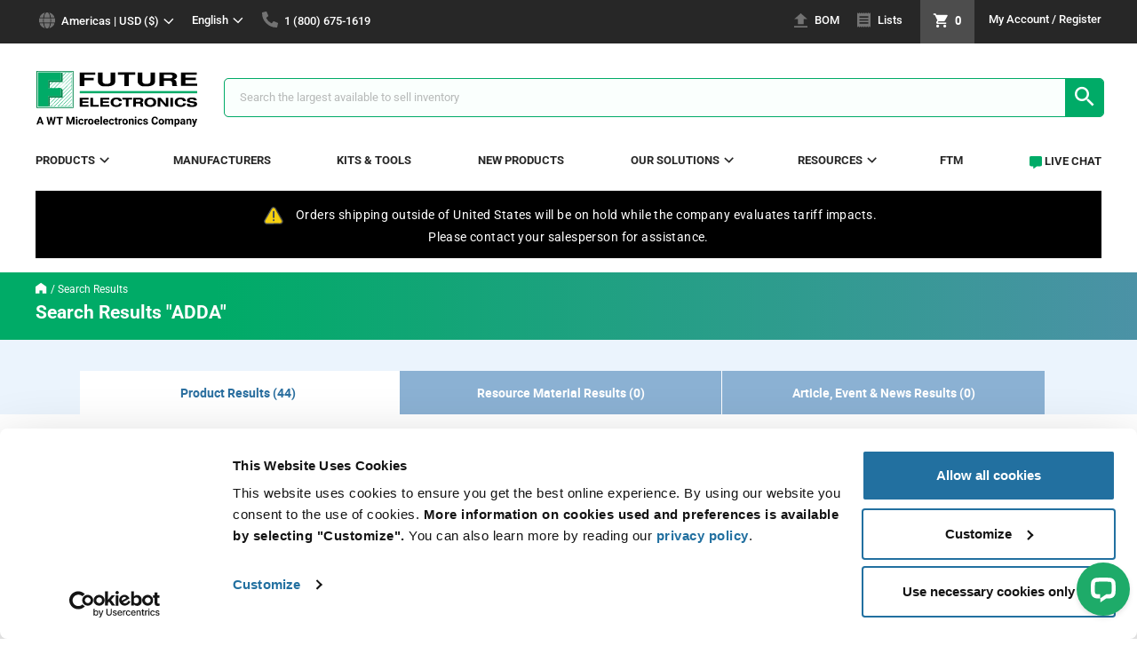

--- FILE ---
content_type: text/html;charset=UTF-8
request_url: https://www.futureelectronics.com/search?text=ADDA&q=ADDA:relevance%3AmanufacturerName%3AADDA:category:thermal-management&selectedTab=products&selectedParentCategory=thermal-management
body_size: 40231
content:
<!DOCTYPE html><!--[if lte IE 9]> <html lang="en" class="ie ie9"><![endif]--><!--[if !IE]> --><html lang="en"><!-- <![endif]--><head>	
<script>
// akam-sw.js install script version 1.3.6
"serviceWorker"in navigator&&"find"in[]&&function(){var e=new Promise(function(e){"complete"===document.readyState||!1?e():(window.addEventListener("load",function(){e()}),setTimeout(function(){"complete"!==document.readyState&&e()},1e4))}),n=window.akamServiceWorkerInvoked,r="1.3.6";if(n)aka3pmLog("akam-setup already invoked");else{window.akamServiceWorkerInvoked=!0,window.aka3pmLog=function(){window.akamServiceWorkerDebug&&console.log.apply(console,arguments)};function o(e){(window.BOOMR_mq=window.BOOMR_mq||[]).push(["addVar",{"sm.sw.s":e,"sm.sw.v":r}])}var i="/akam-sw.js",a=new Map;navigator.serviceWorker.addEventListener("message",function(e){var n,r,o=e.data;if(o.isAka3pm)if(o.command){var i=(n=o.command,(r=a.get(n))&&r.length>0?r.shift():null);i&&i(e.data.response)}else if(o.commandToClient)switch(o.commandToClient){case"enableDebug":window.akamServiceWorkerDebug||(window.akamServiceWorkerDebug=!0,aka3pmLog("Setup script debug enabled via service worker message"),v());break;case"boomerangMQ":o.payload&&(window.BOOMR_mq=window.BOOMR_mq||[]).push(o.payload)}aka3pmLog("akam-sw message: "+JSON.stringify(e.data))});var t=function(e){return new Promise(function(n){var r,o;r=e.command,o=n,a.has(r)||a.set(r,[]),a.get(r).push(o),navigator.serviceWorker.controller&&(e.isAka3pm=!0,navigator.serviceWorker.controller.postMessage(e))})},c=function(e){return t({command:"navTiming",navTiming:e})},s=null,m={},d=function(){var e=i;return s&&(e+="?othersw="+encodeURIComponent(s)),function(e,n){return new Promise(function(r,i){aka3pmLog("Registering service worker with URL: "+e),navigator.serviceWorker.register(e,n).then(function(e){aka3pmLog("ServiceWorker registration successful with scope: ",e.scope),r(e),o(1)}).catch(function(e){aka3pmLog("ServiceWorker registration failed: ",e),o(0),i(e)})})}(e,m)},g=navigator.serviceWorker.__proto__.register;if(navigator.serviceWorker.__proto__.register=function(n,r){return n.includes(i)?g.call(this,n,r):(aka3pmLog("Overriding registration of service worker for: "+n),s=new URL(n,window.location.href),m=r,navigator.serviceWorker.controller?new Promise(function(n,r){var o=navigator.serviceWorker.controller.scriptURL;if(o.includes(i)){var a=encodeURIComponent(s);o.includes(a)?(aka3pmLog("Cancelling registration as we already integrate other SW: "+s),navigator.serviceWorker.getRegistration().then(function(e){n(e)})):e.then(function(){aka3pmLog("Unregistering existing 3pm service worker"),navigator.serviceWorker.getRegistration().then(function(e){e.unregister().then(function(){return d()}).then(function(e){n(e)}).catch(function(e){r(e)})})})}else aka3pmLog("Cancelling registration as we already have akam-sw.js installed"),navigator.serviceWorker.getRegistration().then(function(e){n(e)})}):g.call(this,n,r))},navigator.serviceWorker.controller){var u=navigator.serviceWorker.controller.scriptURL;u.includes("/akam-sw.js")||u.includes("/akam-sw-preprod.js")||u.includes("/threepm-sw.js")||(aka3pmLog("Detected existing service worker. Removing and re-adding inside akam-sw.js"),s=new URL(u,window.location.href),e.then(function(){navigator.serviceWorker.getRegistration().then(function(e){m={scope:e.scope},e.unregister(),d()})}))}else e.then(function(){window.akamServiceWorkerPreprod&&(i="/akam-sw-preprod.js"),d()});if(window.performance){var w=window.performance.timing,l=w.responseEnd-w.responseStart;c(l)}e.then(function(){t({command:"pageLoad"})});var k=!1;function v(){window.akamServiceWorkerDebug&&!k&&(k=!0,aka3pmLog("Initializing debug functions at window scope"),window.aka3pmInjectSwPolicy=function(e){return t({command:"updatePolicy",policy:e})},window.aka3pmDisableInjectedPolicy=function(){return t({command:"disableInjectedPolicy"})},window.aka3pmDeleteInjectedPolicy=function(){return t({command:"deleteInjectedPolicy"})},window.aka3pmGetStateAsync=function(){return t({command:"getState"})},window.aka3pmDumpState=function(){aka3pmGetStateAsync().then(function(e){aka3pmLog(JSON.stringify(e,null,"\t"))})},window.aka3pmInjectTiming=function(e){return c(e)},window.aka3pmUpdatePolicyFromNetwork=function(){return t({command:"pullPolicyFromNetwork"})})}v()}}();</script>
<script data-cookieconsent="ignore">
    window.dataLayer = window.dataLayer || [];

    
        
            productListingPage();
        
        
        
        
        
        
        
    

    
        function productListingPage() {
            dataLayer.push(
                {
                    

"event": "PV",
"page": {
     "language": "en",
     "region": getRegion(),
     "currency": "USD",
     "site": getSite(),
     "pageType": getPageType(),
},
"user": {
    'visitorLoginState': getVisitorLoginState(),
    'userId': "",
    'iseID': "",
    'userType': getUserType()
},

                    "ecommerce": {
                        'currencyCode': "USD",
                        "impressions": [
                            
                                {
                                    "name": "AD0405MB-G70",
                                    "id": "4014266",
                                    
                                        
                                        
                                            "price": "5.48",
                                        
                                    
                                    "brand": "ADA",
                                    "category": "electromechanical/thermal-management/fans/ac-fan",
                                    
                                        
                                        
                                            "variant": "bag",
                                        
                                    
                                    
                                    	
                                            "list": "search results",
                                        
                                        
                                        
                                    
                                    "position": "1",
                                    "dimension6": "ADDA",
                                    
                                        
                                        
                                        
                                            "dimension7": "web",
                                        
                                    
                                    
                                        
                                        
                                            "dimension11": "out of stock",
                                        
                                    
                                    
                                        
                                            "dimension12": "inventory",
                                        
                                        
                                    
                                },
                            
                                {
                                    "name": "AD1212UB-F51",
                                    "id": "6014221",
                                    
                                        
                                        
                                            "price": "9.62",
                                        
                                    
                                    "brand": "ADA",
                                    "category": "electromechanical/thermal-management/fans/ac-fan",
                                    
                                        
                                        
                                            "variant": "bag",
                                        
                                    
                                    
                                    	
                                            "list": "search results",
                                        
                                        
                                        
                                    
                                    "position": "2",
                                    "dimension6": "ADDA",
                                    
                                        
                                        
                                        
                                            "dimension7": "web",
                                        
                                    
                                    
                                        
                                        
                                            "dimension11": "out of stock",
                                        
                                    
                                    
                                        
                                            "dimension12": "inventory",
                                        
                                        
                                    
                                },
                            
                                {
                                    "name": "AA1281UB-AT(CF)",
                                    "id": "2180350",
                                    
                                        
                                        
                                            "price": "9.27",
                                        
                                    
                                    "brand": "ADA",
                                    "category": "electromechanical/thermal-management/fans/ac-fan",
                                    
                                        
                                        
                                            "variant": "box",
                                        
                                    
                                    
                                    	
                                            "list": "search results",
                                        
                                        
                                        
                                    
                                    "position": "3",
                                    "dimension6": "ADDA",
                                    
                                        
                                        
                                        
                                            "dimension7": "web",
                                        
                                    
                                    
                                        
                                        
                                            "dimension11": "out of stock",
                                        
                                    
                                    
                                        
                                            "dimension12": "inventory",
                                        
                                        
                                    
                                },
                            
                                {
                                    "name": "AA1282MB-AT(CF)",
                                    "id": "3101760",
                                    
                                        
                                        
                                            "price": "9.27",
                                        
                                    
                                    "brand": "ADA",
                                    "category": "electromechanical/thermal-management/fans/ac-fan",
                                    
                                        
                                        
                                            "variant": "box",
                                        
                                    
                                    
                                    	
                                            "list": "search results",
                                        
                                        
                                        
                                    
                                    "position": "4",
                                    "dimension6": "ADDA",
                                    
                                        
                                        
                                        
                                            "dimension7": "web",
                                        
                                    
                                    
                                        
                                        
                                            "dimension11": "out of stock",
                                        
                                    
                                    
                                        
                                            "dimension12": "inventory",
                                        
                                        
                                    
                                },
                            
                                {
                                    "name": "AA8382HB-AT",
                                    "id": "9014582",
                                    
                                        
                                        
                                            "price": "8.93",
                                        
                                    
                                    "brand": "ADA",
                                    "category": "electromechanical/thermal-management/fans/ac-fan",
                                    
                                        
                                        
                                            "variant": "box",
                                        
                                    
                                    
                                    	
                                            "list": "search results",
                                        
                                        
                                        
                                    
                                    "position": "5",
                                    "dimension6": "ADDA",
                                    
                                        
                                        
                                        
                                            "dimension7": "web",
                                        
                                    
                                    
                                        
                                        
                                            "dimension11": "out of stock",
                                        
                                    
                                    
                                        
                                            "dimension12": "inventory",
                                        
                                        
                                    
                                },
                            
                                {
                                    "name": "AB1212MB-Y01",
                                    "id": "7683311",
                                    
                                        
                                        
                                            "price": "8.41",
                                        
                                    
                                    "brand": "ADA",
                                    "category": "electromechanical/thermal-management/fans/dc-fan",
                                    
                                        
                                        
                                            "variant": "box",
                                        
                                    
                                    
                                    	
                                            "list": "search results",
                                        
                                        
                                        
                                    
                                    "position": "6",
                                    "dimension6": "ADDA",
                                    
                                        
                                        
                                        
                                            "dimension7": "web",
                                        
                                    
                                    
                                        
                                        
                                            "dimension11": "out of stock",
                                        
                                    
                                    
                                        
                                            "dimension12": "inventory",
                                        
                                        
                                    
                                },
                            
                                {
                                    "name": "AB3512HB-GA0",
                                    "id": "1149089",
                                    
                                        
                                        
                                            "price": "9.74",
                                        
                                    
                                    "brand": "ADA",
                                    "category": "electromechanical/thermal-management/blowers",
                                    
                                        
                                        
                                            "variant": "box",
                                        
                                    
                                    
                                    	
                                            "list": "search results",
                                        
                                        
                                        
                                    
                                    "position": "7",
                                    "dimension6": "ADDA",
                                    
                                        
                                        
                                        
                                            "dimension7": "web",
                                        
                                    
                                    
                                        
                                        
                                            "dimension11": "out of stock",
                                        
                                    
                                    
                                        
                                            "dimension12": "inventory",
                                        
                                        
                                    
                                },
                            
                                {
                                    "name": "AD0312HB-G50",
                                    "id": "8052713",
                                    
                                        
                                        
                                            "price": "8.50",
                                        
                                    
                                    "brand": "ADA",
                                    "category": "electromechanical/thermal-management/fans/ac-fan",
                                    
                                        
                                        
                                            "variant": "box",
                                        
                                    
                                    
                                    	
                                            "list": "search results",
                                        
                                        
                                        
                                    
                                    "position": "8",
                                    "dimension6": "ADDA",
                                    
                                        
                                        
                                        
                                            "dimension7": "web",
                                        
                                    
                                    
                                        
                                        
                                            "dimension11": "out of stock",
                                        
                                    
                                    
                                        
                                            "dimension12": "inventory",
                                        
                                        
                                    
                                },
                            
                                {
                                    "name": "AD0412HB-G70",
                                    "id": "6156459",
                                    
                                        
                                        
                                            "price": "5.48",
                                        
                                    
                                    "brand": "ADA",
                                    "category": "electromechanical/thermal-management/fans/dc-fan",
                                    
                                        
                                        
                                            "variant": "box",
                                        
                                    
                                    
                                    	
                                            "list": "search results",
                                        
                                        
                                        
                                    
                                    "position": "9",
                                    "dimension6": "ADDA",
                                    
                                        
                                        
                                        
                                            "dimension7": "web",
                                        
                                    
                                    
                                        
                                        
                                            "dimension11": "out of stock",
                                        
                                    
                                    
                                        
                                            "dimension12": "inventory",
                                        
                                        
                                    
                                },
                            
                                {
                                    "name": "AD0412MB-C50",
                                    "id": "1927805",
                                    
                                        
                                        
                                            "price": "5.75",
                                        
                                    
                                    "brand": "ADA",
                                    "category": "electromechanical/thermal-management/fans/dc-fan",
                                    
                                        
                                        
                                            "variant": "box",
                                        
                                    
                                    
                                    	
                                            "list": "search results",
                                        
                                        
                                        
                                    
                                    "position": "10",
                                    "dimension6": "ADDA",
                                    
                                        
                                        
                                        
                                            "dimension7": "web",
                                        
                                    
                                    
                                        
                                        
                                            "dimension11": "out of stock",
                                        
                                    
                                    
                                        
                                            "dimension12": "inventory",
                                        
                                        
                                    
                                },
                            
                                {
                                    "name": "AD0412MB-G70",
                                    "id": "4101717",
                                    
                                        
                                        
                                            "price": "5.48",
                                        
                                    
                                    "brand": "ADA",
                                    "category": "electromechanical/thermal-management/fans/dc-fan",
                                    
                                        
                                        
                                            "variant": "box",
                                        
                                    
                                    
                                    	
                                            "list": "search results",
                                        
                                        
                                        
                                    
                                    "position": "11",
                                    "dimension6": "ADDA",
                                    
                                        
                                        
                                        
                                            "dimension7": "web",
                                        
                                    
                                    
                                        
                                        
                                            "dimension11": "out of stock",
                                        
                                    
                                    
                                        
                                            "dimension12": "inventory",
                                        
                                        
                                    
                                },
                            
                                {
                                    "name": "AD0424HB-G70",
                                    "id": "1101717",
                                    
                                        
                                        
                                            "price": "5.48",
                                        
                                    
                                    "brand": "ADA",
                                    "category": "electromechanical/thermal-management/fans/dc-fan",
                                    
                                        
                                        
                                            "variant": "box",
                                        
                                    
                                    
                                    	
                                            "list": "search results",
                                        
                                        
                                        
                                    
                                    "position": "12",
                                    "dimension6": "ADDA",
                                    
                                        
                                        
                                        
                                            "dimension7": "web",
                                        
                                    
                                    
                                        
                                        
                                            "dimension11": "out of stock",
                                        
                                    
                                    
                                        
                                            "dimension12": "inventory",
                                        
                                        
                                    
                                },
                            
                                {
                                    "name": "AD08012UX257004",
                                    "id": "6096948",
                                    
                                        
                                        
                                            "price": "5.05",
                                        
                                    
                                    "brand": "ADA",
                                    "category": "electromechanical/thermal-management/fans",
                                    
                                        
                                        
                                            "variant": "box",
                                        
                                    
                                    
                                    	
                                            "list": "search results",
                                        
                                        
                                        
                                    
                                    "position": "13",
                                    "dimension6": "ADDA",
                                    
                                        
                                        
                                        
                                            "dimension7": "web",
                                        
                                    
                                    
                                        
                                        
                                            "dimension11": "out of stock",
                                        
                                    
                                    
                                        
                                            "dimension12": "inventory",
                                        
                                        
                                    
                                },
                            
                                {
                                    "name": "AD08012UX257004",
                                    "id": "9096941",
                                    
                                        
                                        
                                            "price": "5.05",
                                        
                                    
                                    "brand": "ADA",
                                    "category": "electromechanical/thermal-management/fans",
                                    
                                        
                                        
                                            "variant": "box",
                                        
                                    
                                    
                                    	
                                            "list": "search results",
                                        
                                        
                                        
                                    
                                    "position": "14",
                                    "dimension6": "ADDA",
                                    
                                        
                                        
                                        
                                            "dimension7": "web",
                                        
                                    
                                    
                                        
                                        
                                            "dimension11": "out of stock",
                                        
                                    
                                    
                                        
                                            "dimension12": "inventory",
                                        
                                        
                                    
                                },
                            
                                {
                                    "name": "AD0812HB-A71GP(11)",
                                    "id": "5096948",
                                    
                                        
                                        
                                            "price": "5.05",
                                        
                                    
                                    "brand": "ADA",
                                    "category": "electromechanical/thermal-management/fans",
                                    
                                        
                                        
                                            "variant": "box",
                                        
                                    
                                    
                                    	
                                            "list": "search results",
                                        
                                        
                                        
                                    
                                    "position": "15",
                                    "dimension6": "ADDA",
                                    
                                        
                                        
                                        
                                            "dimension7": "web",
                                        
                                    
                                    
                                        
                                        
                                            "dimension11": "out of stock",
                                        
                                    
                                    
                                        
                                            "dimension12": "inventory",
                                        
                                        
                                    
                                },
                            
                                {
                                    "name": "AD0912HB-A70GL",
                                    "id": "2014218",
                                    
                                        
                                        
                                            "price": "6.77",
                                        
                                    
                                    "brand": "ADA",
                                    "category": "electromechanical/thermal-management/fans/ac-fan",
                                    
                                        
                                        
                                            "variant": "box",
                                        
                                    
                                    
                                    	
                                            "list": "search results",
                                        
                                        
                                        
                                    
                                    "position": "16",
                                    "dimension6": "ADDA",
                                    
                                        
                                        
                                        
                                            "dimension7": "web",
                                        
                                    
                                    
                                        
                                        
                                            "dimension11": "out of stock",
                                        
                                    
                                    
                                        
                                            "dimension12": "inventory",
                                        
                                        
                                    
                                },
                            
                                {
                                    "name": "AD0912UB-A70GL",
                                    "id": "4014218",
                                    
                                        
                                        
                                            "price": "6.77",
                                        
                                    
                                    "brand": "ADA",
                                    "category": "electromechanical/thermal-management/fans/ac-fan",
                                    
                                        
                                        
                                            "variant": "box",
                                        
                                    
                                    
                                    	
                                            "list": "search results",
                                        
                                        
                                        
                                    
                                    "position": "17",
                                    "dimension6": "ADDA",
                                    
                                        
                                        
                                        
                                            "dimension7": "web",
                                        
                                    
                                    
                                        
                                        
                                            "dimension11": "out of stock",
                                        
                                    
                                    
                                        
                                            "dimension12": "inventory",
                                        
                                        
                                    
                                },
                            
                                {
                                    "name": "AD1212HB-F51",
                                    "id": "6014576",
                                    
                                        
                                        
                                            "price": "9.62",
                                        
                                    
                                    "brand": "ADA",
                                    "category": "electromechanical/thermal-management/fans/ac-fan",
                                    
                                        
                                        
                                            "variant": "box",
                                        
                                    
                                    
                                    	
                                            "list": "search results",
                                        
                                        
                                        
                                    
                                    "position": "18",
                                    "dimension6": "ADDA",
                                    
                                        
                                        
                                        
                                            "dimension7": "web",
                                        
                                    
                                    
                                        
                                        
                                            "dimension11": "out of stock",
                                        
                                    
                                    
                                        
                                            "dimension12": "inventory",
                                        
                                        
                                    
                                },
                            
                                {
                                    "name": "AD1212LB-A71GL",
                                    "id": "3676483",
                                    
                                        
                                        
                                            "price": "9.88",
                                        
                                    
                                    "brand": "ADA",
                                    "category": "electromechanical/thermal-management/fans/dc-fan",
                                    
                                        
                                        
                                            "variant": "box",
                                        
                                    
                                    
                                    	
                                            "list": "search results",
                                        
                                        
                                        
                                    
                                    "position": "19",
                                    "dimension6": "ADDA",
                                    
                                        
                                        
                                        
                                            "dimension7": "web",
                                        
                                    
                                    
                                        
                                        
                                            "dimension11": "out of stock",
                                        
                                    
                                    
                                        
                                            "dimension12": "inventory",
                                        
                                        
                                    
                                },
                            
                                {
                                    "name": "AD1224HB-F51",
                                    "id": "5391933",
                                    
                                        
                                        
                                            "price": "9.62",
                                        
                                    
                                    "brand": "ADA",
                                    "category": "electromechanical/thermal-management/fans/dc-fan",
                                    
                                        
                                        
                                            "variant": "box",
                                        
                                    
                                    
                                    	
                                            "list": "search results",
                                        
                                        
                                        
                                    
                                    "position": "20",
                                    "dimension6": "ADDA",
                                    
                                        
                                        
                                        
                                            "dimension7": "web",
                                        
                                    
                                    
                                        
                                        
                                            "dimension11": "out of stock",
                                        
                                    
                                    
                                        
                                            "dimension12": "inventory",
                                        
                                        
                                    
                                },
                            
                                {
                                    "name": "AD1224HB-Y51",
                                    "id": "3014266",
                                    
                                        
                                        
                                            "price": "11.88",
                                        
                                    
                                    "brand": "ADA",
                                    "category": "electromechanical/thermal-management/fans/ac-fan",
                                    
                                        
                                        
                                            "variant": "box",
                                        
                                    
                                    
                                    	
                                            "list": "search results",
                                        
                                        
                                        
                                    
                                    "position": "21",
                                    "dimension6": "ADDA",
                                    
                                        
                                        
                                        
                                            "dimension7": "web",
                                        
                                    
                                    
                                        
                                        
                                            "dimension11": "out of stock",
                                        
                                    
                                    
                                        
                                            "dimension12": "inventory",
                                        
                                        
                                    
                                },
                            
                                {
                                    "name": "AD3505HB-G50",
                                    "id": "1021599",
                                    
                                        
                                        
                                            "price": "7.84",
                                        
                                    
                                    "brand": "ADA",
                                    "category": "electromechanical/thermal-management/fans/dc-fan",
                                    
                                        
                                        
                                            "variant": "box",
                                        
                                    
                                    
                                    	
                                            "list": "search results",
                                        
                                        
                                        
                                    
                                    "position": "22",
                                    "dimension6": "ADDA",
                                    
                                        
                                        
                                        
                                            "dimension7": "web",
                                        
                                    
                                    
                                        
                                        
                                            "dimension11": "out of stock",
                                        
                                    
                                    
                                        
                                            "dimension12": "inventory",
                                        
                                        
                                    
                                },
                            
                                {
                                    "name": "AD3512HB-G50",
                                    "id": "6169247",
                                    
                                        
                                        
                                            "price": "7.84",
                                        
                                    
                                    "brand": "ADA",
                                    "category": "electromechanical/thermal-management/fans/dc-fan",
                                    
                                        
                                        
                                            "variant": "box",
                                        
                                    
                                    
                                    	
                                            "list": "search results",
                                        
                                        
                                        
                                    
                                    "position": "23",
                                    "dimension6": "ADDA",
                                    
                                        
                                        
                                        
                                            "dimension7": "web",
                                        
                                    
                                    
                                        
                                        
                                            "dimension11": "out of stock",
                                        
                                    
                                    
                                        
                                            "dimension12": "inventory",
                                        
                                        
                                    
                                },
                            
                                {
                                    "name": "AD5012UB-D70",
                                    "id": "3067212",
                                    
                                        
                                        
                                            "price": "6.11",
                                        
                                    
                                    "brand": "ADA",
                                    "category": "electromechanical/thermal-management/fans/dc-fan",
                                    
                                        
                                        
                                            "variant": "box",
                                        
                                    
                                    
                                    	
                                            "list": "search results",
                                        
                                        
                                        
                                    
                                    "position": "24",
                                    "dimension6": "ADDA",
                                    
                                        
                                        
                                        
                                            "dimension7": "web",
                                        
                                    
                                    
                                        
                                        
                                            "dimension11": "out of stock",
                                        
                                    
                                    
                                        
                                            "dimension12": "inventory",
                                        
                                        
                                    
                                },
                            
                                {
                                    "name": "AD5024HB-D71",
                                    "id": "4112181",
                                    
                                        
                                        
                                            "price": "6.11",
                                        
                                    
                                    "brand": "ADA",
                                    "category": "electromechanical/thermal-management/fans/dc-fan",
                                    
                                        
                                        
                                            "variant": "box",
                                        
                                    
                                    
                                    	
                                            "list": "search results",
                                        
                                        
                                        
                                    
                                    "position": "25",
                                    "dimension6": "ADDA",
                                    
                                        
                                        
                                        
                                            "dimension7": "web",
                                        
                                    
                                    
                                        
                                        
                                            "dimension11": "out of stock",
                                        
                                    
                                    
                                        
                                            "dimension12": "inventory",
                                        
                                        
                                    
                                },
                            
                        ]
                    }
                }
            );
        }
    

    function getRegion() {
        
            
            
            
            
                return "americas"
            
        
    }

    function getSite() {
        
            
            
                return "global"
            
        
    }

    function getVisitorLoginState() {
        
            
                return "false"
            
            
        
    }

    function getUserType() {
        
            
            
                return "web"
            
        
    }

    

    

    function allPages() {
        dataLayer.push(
            {
                

"event": "PV",
"page": {
     "language": "en",
     "region": getRegion(),
     "currency": "USD",
     "site": getSite(),
     "pageType": getPageType(),
},
"user": {
    'visitorLoginState': getVisitorLoginState(),
    'userId': "",
    'iseID': "",
    'userType': getUserType()
},

            }
        )
    }

    function getPageType() {
        
            
            
            
            
                
                	
                    
                        return 'search';
                    
                
            
            
            
            
            
            
            
            
            
            
            
            
            
            
            
        
    }

    

    

    function wishListForm(formName, addEntireList, isMobile, rowId) {
        var totalWishListItems = document.getElementById('wishlists').getElementsByTagName("li").length;
        var products = [];
        for(var i = 0; i < totalWishListItems; i++) {
            if(document.getElementById("chk"+i).checked || addEntireList || isMobile) {
                if(isMobile) {
                    i = rowId;
                }
                var currency = document.getElementById(formName+i).elements['currency'].value;
                var name = document.getElementById(formName+i).elements['name'].value;
                var id = document.getElementById(formName+i).elements['id'].value;
                var price = document.getElementById(formName+i).elements['price'].value;
                var quantity = document.getElementById(formName+i).elements['quantity'].value;
                var brand = document.getElementById(formName+i).elements['brand'].value;
                var category = document.getElementById(formName+i).elements['category'].value;
                var variant = document.getElementById(formName+i).elements['variant'].value;
                var dimension6 = document.getElementById(formName+i).elements['dimension6'].value;
                var dimension7 = document.getElementById(formName+i).elements['dimension7'].value;
                var dimension12 = document.getElementById(formName+i).elements['dimension12'].value;
                var description = document.getElementById(formName+i).elements['description'].value;
                var imageURL = document.getElementById(formName+i).elements['imageURL'].value;

                var product = {
                    "currency": currency,
                    "name": name,
                    "id": id,
                    "price": price,
                    "quantity": quantity,
                    "brand": brand,
                    "category": category,
                    "variant": getVariantType(variant),
                    "dimension6": dimension6,
                    "dimension7": dimension7,
                    "dimension12": dimension12,
                    "description": description,
                    "imageUrl": imageURL
                }
                products.push(product);
                if(isMobile) {
                    break;
                }
            }
        }

        dataLayer.push({
            "event": "addToCart",
                "ecommerce": {
                    "currencyCode": "USD",
                    "add": {
                        "products": products
                    }
                }
            }
        );
    }

    function productClickPLP(formName) {
        var currency = document.getElementById(formName).elements['currency'].value;
        var name = document.getElementById(formName).elements['name'].value;
        var id = document.getElementById(formName).elements['id'].value;
        var contractPrice = document.getElementById(formName).elements['contractPrice'];
        var price = document.getElementById(formName).elements['productPostSinglePrice'];
        if(contractPrice.value !== "") {
            price = contractPrice.value;
        } else {
            price = price.value;
        }
        var brand = document.getElementById(formName).elements['brand'].value;
        var category = document.getElementById(formName).elements['category'].value;
        var variant = document.getElementById(formName).elements['variant'].value;
        var position = document.getElementById(formName).elements['position'].value;
        var dimension6 = document.getElementById(formName).elements['dimension6'].value;
        var dimension7 = document.getElementById(formName).elements['dimension7'].value;
        var dimension11 = document.getElementById(formName).elements['dimension11'].value;
        var dimension12 = document.getElementById(formName).elements['dimension12'].value;

        dataLayer.push({
            "event": "productClick",
            "ecommerce": {
                    "click": {
                        "actionField": {
                            "list": getList(),
                        },
                        "products": [
                            {
                                "name": name,
                                "id": id,
                                "price": price,
                                "brand": brand,
                                "category": category,
                                "variant": variant,
                                "position": position,
                                "dimension6": dimension6,
                                "dimension7": dimension7,
                                "dimension11": dimension11,
                                "dimension12": dimension12,
                            }
                        ]
                    }
                }
        });
    }

    function productClick(formName, productCode) {
        var mpn = document.getElementById(formName).elements['productPostMpn'].value;
        var id = document.getElementById(formName).elements['productCodePost'].value;
        var quantity = document.getElementById(formName).elements['qty'].value;
        var quantityField = formName.replace('addToCartForm', 'quantity_');
        var quantity = $('#' + quantityField).val();
        var price;
        var contractPrice = document.getElementById(formName).elements['contractPrice'];
        if((contractPrice !== undefined) && (contractPrice)) {
            price = contractPrice.value;
        } else {
            price = getVolumePrice(formName, quantity);
        }
        var brand = document.getElementById(formName).elements['productPostBrand'].value;
        var category = document.getElementById(formName).elements['productPostCategory'].value;
        var variant = document.getElementById(formName).elements['productPostVariant'].value;

        
            
                var position = document.getElementById('actions-container-for-SearchResultsList' + productCode).parentElement.id;
            
            
        

        var dimension6 = document.getElementById(formName).elements['productPostManufacturer'].value;
        var dimension7 = document.getElementById(formName).elements['productPostPriceType'].value;
        var dimension11 = document.getElementById(formName).elements['productPostStock'].value;
        var dimension12 = document.getElementById(formName).elements['dimension12'].value;

        dataLayer.push({
            "event": "productClick",
            "ecommerce": {
                    "click": {
                        "actionField": {
                            "list": getList(),
                        },
                        "products": [
                            {
                                "name": mpn,
                                "id": id,
                                "price": price,
                                "brand": brand,
                                "category": category,
                                "variant": variant,
                                "position": position,
                                "dimension6": dimension6,
                                "dimension7": dimension7,
                                "dimension11": dimension11,
                                "dimension12": dimension12,
                            }
                        ]
                    }
                }
        });
        addToCart(formName);
    }

    
        function addToCart(formName) {
            var mpn = document.getElementById(formName).elements['productPostMpn'].value;
            var id = document.getElementById(formName).elements['productCodePost'].value;
            var quantityField = formName.replace('addToCartForm', 'quantity_');
            var quantity = $('#' + quantityField).val();
            var price;
            var contractPrice = document.getElementById(formName).elements['contractPrice'];
            if((contractPrice !== undefined) && (contractPrice)) {
                price = contractPrice.value;
            } else {
                price = getVolumePrice(formName, quantity);
            }
            var brand = document.getElementById(formName).elements['productPostBrand'].value;
            var category = document.getElementById(formName).elements['productPostCategory'].value;
            var variant = document.getElementById(formName).elements['productPostVariant'].value;
            var dimension6 = document.getElementById(formName).elements['productPostManufacturer'].value;
            var dimension7 = document.getElementById(formName).elements['productPostPriceType'].value;
            var dimension12 = document.getElementById(formName).elements['dimension12'].value;
            var description = document.getElementById(formName).elements['description'].value;
            var imageURL = document.getElementById(formName).elements['imageURL'].value;

            dataLayer.push({
                "event": "addToCart",
                    "ecommerce": {
                        "currencyCode": "USD",
                        "add": {
                            "products": [
                                {
                                    "name": mpn,
                                    "id": id,
                                    "price": price,
                                    "quantity": quantity,
                                    "brand": brand,
                                    "category": category,
                                    "variant": variant,
                                    "dimension6": dimension6,
                                    "dimension7": dimension7,
                                    "dimension12": dimension12,
                                    "description": description,
                                    "imageUrl": imageURL
                                }
                            ]
                        }
                    }
                }
            );
        }
    

    function addSharedCartToCart(cartEntries) {
        var products = [];
        var numberOfEntries = cartEntries;

        for(var i = 0; i < numberOfEntries; i++) {
            var form = $('#sharedCartForm' + i);

            var name = form.find('input[name=mpn]').val();
            var id = form.find('input[name=id]').val();
            var price = form.find('input[name=price]').val();
            var quantity = form.find('input[name=quantity]').val();
            var brand = form.find('input[name=brand]').val();
            var category = form.find('input[name=category]').val();
            var variant = form.find('input[name=variant]').val();
            var dimension6 = form.find('input[name=dimension6]').val();
            var dimension7 = form.find('input[name=dimension7]').val();
            var dimension12 = form.find('input[name=dimension12]').val();

            var product = {
                "name": name,
                "id": id,
                "price": price,
                "quantity": quantity,
                "brand": brand,
                "category": category,
                "variant": getVariantType(variant),
                "dimension6": dimension6,
                "dimension7": dimension7,
                "dimension12": dimension12,
            }
            products.push(product);
        }

        dataLayer.push({
            "event": "addToCart",
                "ecommerce": {
                    "currencyCode": "USD",
                    "add": {
                        "products": products
                    }
                }
            }
        );
    }

    
        function addToCartPDP(formName) {
            var quantity = document.getElementById(formName).elements['qty'].value;
            dataLayer.push({
                "event": "addToCart",
                    "ecommerce": {
                        "currencyCode": "USD",
                        "add": {
                            "products": [
                                {
                                    'name': "",
                                    'id': "",
                                    
                                        
                                        
                                        
                                        
                                            'price': "",
                                        
                                    
                                    
                                        
                                        
                                            "quantity": quantity,
                                        
                                    
                                    'brand': "",
                                    'category': "",
                                    
                                        
                                        
                                            
                                        
                                    
                                    "dimension6": "",
                                    "dimension7": "buy",
                                    
                                        
                                        
                                        
                                            "dimension7": "web",
                                        
                                    
                                    
                                        
                                        
                                            "dimension12": "",
                                        
                                    
                                    "description": "",
                                    
                        "imageUrl": "https://www.futureelectronics.com/_ui/addons/febrowseaddon/responsive/theme-green/images/missing_product.jpg",
                    
                                }
                            ]
                        }
                    }
                }
            );
        }
    

    var deleteIndex;
    function beforeProductRemoveSingle(formIndex) {
        deleteIndex = formIndex;
    }

    function productRemoveSingle() {
        var form = $('#updateCartForm' + deleteIndex);

        var currency = form.find('input[name=currency]').val();
        var name = form.find('input[name=mpn]').val();
        var id = form.find('input[name=productCode]').val();
        var price = form.find('input[name=price]').val();
        var quantity = form.find('input[name=initialQuantity]').val();
        var brand = form.find('input[name=brand]').val();
        var category = form.find('input[name=category]').val();
        var variant = form.find('input[name=variant]').val();
        var dimension6 = form.find('input[name=dimension6]').val();
        var dimension7 = form.find('input[name=dimension7]').val();
        var dimension12 = form.find('input[name=dimension12]').val();

        dataLayer.push({
            "event": "productRemove",
                "ecommerce": {
                    "currencyCode": "USD",
                    "remove": {
                        "products": [
                            {
                                "name": name,
                                "id": id,
                                "price": price,
                                "quantity": quantity,
                                "brand": brand,
                                "category": category,
                                "variant": getVariantType(variant),
                                "dimension6": dimension6,
                                "dimension7": dimension7,
                                "dimension12": dimension12,
                            }
                        ]
                    }
                }
            }
        );
    }

    function productRemove() {
        var products = [];

        $("[name='selectCartItem']:checked").each(function(index) {
            var cartEntry = $(this).parent().parent().parent().attr('id');
            var formIndex = cartEntry.charAt(cartEntry.length-1)
            var form = $('#updateCartForm' + formIndex);

            var currency = form.find('input[name=currency]').val();
            var name = form.find('input[name=mpn]').val();
            var id = form.find('input[name=productCode]').val();
            var price = form.find('input[name=price]').val();
            var quantity = form.find('input[name=initialQuantity]').val();
            var brand = form.find('input[name=brand]').val();
            var category = form.find('input[name=category]').val();
            var gtmCategory = prepareGtmCategory(category);
            var variant = form.find('input[name=variant]').val().toLowerCase();
            var dimension6 = form.find('input[name=dimension6]').val();
            var dimension7 = form.find('input[name=dimension7]').val();
            var dimension12 = form.find('input[name=dimension12]').val();

            var product = {
                "name": name,
                "id": id,
                "price": price,
                "quantity": quantity,
                "brand": brand,
                "category": gtmCategory,
                "variant": variant,
                "dimension6": dimension6,
                "dimension7": dimension7,
                "dimension12": dimension12,
            }
            products.push(product);
        });

        dataLayer.push({
            "event": "productRemove",
                "ecommerce": {
                    "currencyCode": "USD",
                    "remove": {
                        "products": products
                    }
                }
            }
        );
    }

    function addToCartBOM(hasUnresolvedItems) {
        var products = [];

        if(($(".js-unresolved:checked").length == 0) || (hasUnresolvedItems)) {
            var formName = "#bomEntryForm";

            $(".js-mpn-line-item:checked:not('.js-unresolved')").each(function(index) {
                index = $(this).parent().parent().attr('id');
                var currency = $(formName+index).find('input[name=currency]').val()
                var name = $(formName+index).find('input[name=mpn]').val()
                var id = $(formName+index).find('input[name=id]').val()
                var price = $(formName+index).find('input[name=price]').val()
                var quantity = $(formName+index).find('input[name=quantity]').val()
                var brand = $(formName+index).find('input[name=brand]').val()
                var category = $(formName+index).find('input[name=category]').val()
                var variant = $(formName+index).find('input[name=variant]').val()
                var dimension6 = $(formName+index).find('input[name=dimension6]').val()
                var dimension7 = $(formName+index).find('input[name=dimension7]').val()
                var dimension12 = $(formName+index).find('input[name=dimension12]').val()
                var description = $(formName+index).find('input[name=description]').val()
                var imageURL = $(formName+index).find('input[name=imageURL]').val()

                var product = {
                    "name": name,
                    "id": id,
                    "price": price,
                    "quantity": quantity,
                    "brand": brand,
                    "category": category,
                    "variant": getVariantType(variant),
                    "dimension6": dimension6,
                    "dimension7": dimension7,
                    "dimension12": dimension12,
                    "description": description,
                    "imageUrl": imageURL
                }
                products.push(product);
            });
            dataLayer.push({
                "event": "addToCart",
                    "ecommerce": {
                        "currencyCode": "USD",
                        "add": {
                            "products": products
                        }
                    }
                }
            );
        }
    }

    function prepareGtmCategory(category) {
        if(category.length != 0) {
            if(category.indexOf("/p/") == 0) {
                category = category.replace("/p/", "");
            }
            if(category.indexOf("/") > -1) {
                category = category.substring(0, category.lastIndexOf("/"))
            }
            if(category.indexOf("--") > -1) {
                category = category.replace(/--/g, "/");
            }
        }
        return category;
    }

    function getVolumePrice(formName, selectedQty) {
        var quantity;
        if(selectedQty !== undefined) {
            quantity = Number(selectedQty);
        } else {
            quantity = Number(document.getElementById(formName).elements['qty'].value);
        }
        var numberOfPrices = document.getElementById(formName).elements['numberOfPrices'].value;
        for(var i = numberOfPrices - 1; i >= 0; i--) {
            var minQuantity = Number(document.getElementById(formName).elements['volumePriceMinQty' + i].value);
            if(quantity >= minQuantity) {
                var volumePrice = document.getElementById(formName).elements['volumePrice' + i].value;
                if(selectedQty === undefined) {
                    return priceFormatter(volumePrice)
                }
                return volumePrice;
            }
        }
        if(volumePrice === undefined) {
            volumePrice = document.getElementById(formName).elements['volumePrice0'].value;
            if(selectedQty === undefined) {
                return priceFormatter(volumePrice)
            }
            return volumePrice;
        }
    }

    function priceFormatter(volumePrice) {
        if((volumePrice.indexOf(".0") == volumePrice.length-2) || (volumePrice.indexOf(",0") == volumePrice.length-2)) {
            volumePrice = volumePrice + "0";
        }
        return volumePrice;
    }

    function getList() {
        
            
                return "search results"
            
            
            
        
    }

    function getVariantType(variant) {
        switch (variant) {
            case "MINI_REEL":
                return "mini reel";
            case "AMMO":
                return "ammo pack";
            case "BULK":
                return "bulk";
            case "DIE":
                return "die";
            case "KIT":
                return "kit";
            case "ROLL":
                return "roll";
            case "STRP":
                return "strip";
            case "TRAY":
                return "tray";
            case "TUBE":
                return "tube";
            case "REEL":
                return "reel";
            case "CUTT":
                return "cut tape";
            case "BOX":
                return "box";
            case "BAG":
                return "bag";
            case "SAMPLES":
                return "samples";
            case "STDMFR":
                return "std. mfr. pkg";
            case "BSTR":
                return "blister pack";
        }
    }

</script><!-- Google Tag Manager -->
<script data-cookieconsent="ignore">
  (function(w,d,s,l,i) {
    w[l]=w[l]||[];w[l].push({
        'gtm.start': new Date().getTime(),event:'gtm.js'
      });
    var f=d.getElementsByTagName(s)[0], j=d.createElement(s),dl=l!='dataLayer'?'&l='+l:'';
    j.async=true;
    j.src= 'https://www.googletagmanager.com/gtm.js?id='+i+dl;
    f.parentNode.insertBefore(j,f);
  })
  (window,document,'script','dataLayer',"GTM-WJCPQKJ");
</script><!-- End Google Tag Manager -->
<script type="text/javascript">
  var _elqQ = _elqQ || [];
  _elqQ.push(['elqSetSiteId', '736472']);
  _elqQ.push(['elqUseFirstPartyCookie', 'trk.futureelectronics.com']);
  _elqQ.push(['elqTrackPageView']);

  (function() {
    function async_load() {
      var s = document.createElement('script'); s.type = 'text/javascript';
      s.async = true;
      s.src = '//img.en25.com/i/elqCfg.min.js';
      var x = document.getElementsByTagName('script')[0];
      x.parentNode.insertBefore(s, x);
    }
    if(window.addEventListener) window.addEventListener('DOMContentLoaded', async_load, false);
    else if (window.attachEvent) window.attachEvent('onload', async_load);
  })();
</script>
<script>
  function elqGetGuidCookieValue() {
    var name, value, index, cookies=document.cookie.split(';');
    for (var i = 0; i < cookies.length; i++) {
      index = cookies[i].indexOf('=');
      if (index > 0 && cookies[i].length > index + 1) {
        name = cookies[i].substr(0, index).trim();
        if (name == 'ELOQUA') {
          value = cookies[i].substr(index + 1);
          var subCookies = value.split("&");
          for (var l = 0; 1 < subCookies.length; l++) {
            var subCookie = subCookies[l].split("=");
            if (subCookie.length == 2 && subCookie[0] == 'GUID') {
              return subCookie[1];
            }
          }
        }
      }
    }
    return '';
  }
</script>
<script type="text/javascript" src="/_ui/shared/js/analyticsmediator.js" async></script>	
<script src="/_ui/addons/smarteditaddon/shared/common/js/webApplicationInjector.js"></script>
<script src="/_ui/addons/smarteditaddon/shared/common/js/reprocessPage.js"></script>
<script src="/_ui/addons/smarteditaddon/shared/common/js/adjustComponentRenderingToSE.js"></script>
<script src="https://cdn.optimizely.com/js/18570490217.js"></script>
<script data-ad-client="ca-pub-3000425861010028" async src="https://pagead2.googlesyndication.com/pagead/js/adsbygoogle.js"></script><title>Futureelectronics NorthAmerica Site</title><meta name="google-site-verification" content="T3pa0c-rtKA8LNDH7x3QCaPtq7SPl6vPrAyY6tdtfT4" /><meta name="facebook-domain-verification" content="uzxjfl1ovizq3pwi9kh4dpopnj7ngt" />
<script type="application/ld+json">
        {"@context":"https://schema.org/","@graph":[{"@type":"Organization","name":"Future Electronics","legalName":"Future Electronics, Inc.","url":"https://www.futureelectronics.com","logo":"https://www.futureelectronics.com/medias/sys_master/images/images/9473568800798/logo-dp.png","contactPoint":{"@type":"ContactPoint","contactType":"Customer Service"},"sameAs":["https://www.facebook.com/FutureElectronics/","https://www.youtube.com/channel/UCqzyHMbket3E1gS2mAPJ9UA","https://ca.linkedin.com/company/future-electronics","https://en.wikipedia.org/wiki/Future_Electronics","https://twitter.com/FutureElec"]}]}</script>
<script type="application/ld+json">
        {"@graph":[{"@type":"BreadcrumbList","itemListElement":[{"@type":"ListItem","position":"0","name":"Home","item":"https://www.futureelectronics.com"},{"@type":"ListItem","position":"1","name":"ADDA","item":"https://www.futureelectronics.com/search?text\u003dADDA"}]}]}</script><meta http-equiv="Content-Type" content="text/html; charset=utf-8" /><meta http-equiv="X-UA-Compatible" content="IE=edge"><meta name="viewport" content="width=device-width, initial-scale=1, maximum-scale=1, user-scalable=0"><meta itemprop="name"	content="Futureelectronics NorthAmerica Site"><meta name="keywords" content="ADDA"><meta name="description" content="Search results for ADDA on Futureelectronics NorthAmerica Site"><link rel="shortcut icon" type="image/x-icon" media="all" href="/_ui/addons/febrowseaddon/responsive/theme-green/images/favicon.ico" /><link rel="stylesheet" type="text/css" media="all" href="/_ui/addons/febrowseaddon/responsive/theme-green/css/style.min.css?v=1.1" />	<link rel="stylesheet" type="text/css" media="all"	href="/_ui/addons/assistedservicestorefront/responsive/common/css/storeFinder.css?v=1.1" />	<link rel="stylesheet" type="text/css" media="all"	href="/_ui/addons/assistedservicestorefront/responsive/common/css/customer360.css?v=1.1" />	<link rel="stylesheet" type="text/css" media="all"	href="/_ui/addons/febrowseaddon/responsive/theme-green/css/febrowseaddon.min.css?v=1.1" />	<link rel="stylesheet" type="text/css" media="all"	href="/_ui/addons/smarteditaddon/responsive/common/css/smarteditaddon.css?v=1.1" />	<link rel="stylesheet" type="text/css" media="all" href="/_ui/addons/febrowseaddon/responsive/theme-green/css/categoryLanding.min.css?v=1.1" />	<!--[if lte IE 9]> 
<script src="/_ui/addons/febrowseaddon/responsive/theme-green/js/matchMedia.js"></script>
<script src="/_ui/addons/febrowseaddon/responsive/theme-green/js/matchMedia.addListener.js"></script><![endif]--> <link rel="next" href=""/><link rel="canonical" href=""/><link rel="x-default" href="" hreflang=""/>
<script charset='UTF-8'>
window['adrum-start-time'] = new Date().getTime();
(function(config){
    config.appKey = 'AD-AAB-AAM-SUH';
    config.adrumExtUrlHttp = '/_ui/addons/febrowseaddon/responsive/theme-green/js';
    config.adrumExtUrlHttps = '/_ui/addons/febrowseaddon/responsive/theme-green/js';
    config.beaconUrlHttp = 'http://col.eum-appdynamics.com';
    config.beaconUrlHttps = 'https://col.eum-appdynamics.com';
    config.xd = {enable : false};
})(window['adrum-config'] || (window['adrum-config'] = {}));
</script>
<script src='/_ui/addons/febrowseaddon/responsive/theme-green/js/adrum.js'></script>
<script src='https://future.componentsearchengine.com/common/plugin.js'></script>
<script>(window.BOOMR_mq=window.BOOMR_mq||[]).push(["addVar",{"rua.upush":"true","rua.cpush":"true","rua.upre":"true","rua.cpre":"true","rua.uprl":"false","rua.cprl":"false","rua.cprf":"false","rua.trans":"SJ-9b142506-a2f3-40ac-9e97-fb141ae7f9d8","rua.cook":"false","rua.ims":"false","rua.ufprl":"false","rua.cfprl":"true","rua.isuxp":"false","rua.texp":"norulematch","rua.ceh":"false","rua.ueh":"false","rua.ieh.st":"0"}]);</script>
                              <script>!function(a){var e="https://s.go-mpulse.net/boomerang/",t="addEventListener";if("False"=="True")a.BOOMR_config=a.BOOMR_config||{},a.BOOMR_config.PageParams=a.BOOMR_config.PageParams||{},a.BOOMR_config.PageParams.pci=!0,e="https://s2.go-mpulse.net/boomerang/";if(window.BOOMR_API_key="FZY6X-JY8DG-6YSL9-Q63AM-F37NR",function(){function n(e){a.BOOMR_onload=e&&e.timeStamp||(new Date).getTime()}if(!a.BOOMR||!a.BOOMR.version&&!a.BOOMR.snippetExecuted){a.BOOMR=a.BOOMR||{},a.BOOMR.snippetExecuted=!0;var i,_,o,r=document.createElement("iframe");if(a[t])a[t]("load",n,!1);else if(a.attachEvent)a.attachEvent("onload",n);r.src="javascript:void(0)",r.title="",r.role="presentation",(r.frameElement||r).style.cssText="width:0;height:0;border:0;display:none;",o=document.getElementsByTagName("script")[0],o.parentNode.insertBefore(r,o);try{_=r.contentWindow.document}catch(O){i=document.domain,r.src="javascript:var d=document.open();d.domain='"+i+"';void(0);",_=r.contentWindow.document}_.open()._l=function(){var a=this.createElement("script");if(i)this.domain=i;a.id="boomr-if-as",a.src=e+"FZY6X-JY8DG-6YSL9-Q63AM-F37NR",BOOMR_lstart=(new Date).getTime(),this.body.appendChild(a)},_.write("<bo"+'dy onload="document._l();">'),_.close()}}(),"".length>0)if(a&&"performance"in a&&a.performance&&"function"==typeof a.performance.setResourceTimingBufferSize)a.performance.setResourceTimingBufferSize();!function(){if(BOOMR=a.BOOMR||{},BOOMR.plugins=BOOMR.plugins||{},!BOOMR.plugins.AK){var e="true"=="true"?1:0,t="",n="aohfbcyxyzdjs2lr5naq-f-a9a0beb91-clientnsv4-s.akamaihd.net",i="false"=="true"?2:1,_={"ak.v":"39","ak.cp":"1737116","ak.ai":parseInt("1061723",10),"ak.ol":"0","ak.cr":9,"ak.ipv":4,"ak.proto":"h2","ak.rid":"3d498cb2","ak.r":47376,"ak.a2":e,"ak.m":"dsca","ak.n":"essl","ak.bpcip":"3.142.80.0","ak.cport":42606,"ak.gh":"23.200.85.106","ak.quicv":"","ak.tlsv":"tls1.2","ak.0rtt":"","ak.0rtt.ed":"","ak.csrc":"-","ak.acc":"","ak.t":"1769073473","ak.ak":"hOBiQwZUYzCg5VSAfCLimQ==RH51tZqywhmbB7zlG++gCPDIb3FDE7E2811FBJEFL3KBnPAZnvP3lIfx1LSyKRqMScKEPBshNx0FDQ7O1J3qxUskW3L8TBPpn3ppoHXkFqCueSRKVdtj5ntLM0HJrWDbaUcI4Zf1ZBXah4f8fyXByi6UJpblSqMeixriFMPGYDAVXCUeKxnnusNM/T9FKNJi8t84ZKWLbjyEVW7GxecqwQNxX1gQllzHrG9b3uJ3nM0ggBSYfhqUCucs4BMfc2xXCxvJNXQgOc1N0pwmt3lEhBpsf5g7Th06KD3Zi9bUxkSPhDSBwsvuylP3nN/XjajBldH197lEP7BrJBHB00wwFdVo2Y3mM0RHOo0hC/618w7ocisjaVxqCkpJdbM/YYiz4toLqH/64d6vcW38NEt6etT4VGfUfBL9FDq9U0qr7ck=","ak.pv":"52","ak.dpoabenc":"","ak.tf":i};if(""!==t)_["ak.ruds"]=t;var o={i:!1,av:function(e){var t="http.initiator";if(e&&(!e[t]||"spa_hard"===e[t]))_["ak.feo"]=void 0!==a.aFeoApplied?1:0,BOOMR.addVar(_)},rv:function(){var a=["ak.bpcip","ak.cport","ak.cr","ak.csrc","ak.gh","ak.ipv","ak.m","ak.n","ak.ol","ak.proto","ak.quicv","ak.tlsv","ak.0rtt","ak.0rtt.ed","ak.r","ak.acc","ak.t","ak.tf"];BOOMR.removeVar(a)}};BOOMR.plugins.AK={akVars:_,akDNSPreFetchDomain:n,init:function(){if(!o.i){var a=BOOMR.subscribe;a("before_beacon",o.av,null,null),a("onbeacon",o.rv,null,null),o.i=!0}return this},is_complete:function(){return!0}}}}()}(window);</script></head><body	class="global-body page-search pageType-ContentPage template-pages-addon--febrowseaddon-pages-search-searchListPage pageLabel-search smartedit-page-uid-search smartedit-page-uuid-eyJpdGVtSWQiOiJzZWFyY2giLCJjYXRhbG9nSWQiOiJmZU5BQ29udGVudENhdGFsb2ciLCJjYXRhbG9nVmVyc2lvbiI6Ik9ubGluZSJ9 smartedit-catalog-version-uuid-feNAContentCatalog/Online language-en ">	<!-- Google Tag Manager (noscript) --> <noscript><iframe src="https://www.googletagmanager.com/ns.html?id=GTM-WJCPQKJ" height="0" width="0" style="display:none;visibility:hidden"></iframe></noscript> <!-- End Google Tag Manager (noscript) -->	<input type="hidden" id="isAddToList" value="" />	<input type="hidden" id="isNoList" value="" />	<input type="hidden" id="billtoattribute"	data-auth-success=""	data-redirect-url="/"	data-lastattribute="" data-title="Select your Billing Account" />	<input type="hidden" id="checkoutloggedInUser" value="" />	<input type="hidden" id="billTo" value="" />	<input type="hidden" id="languagePatternUrl" value="" />	<input type="hidden" id="customerType" value="" />	<input type="hidden" id="productListSession"	value='' />	<input type="hidden" id="pageTypeSession"	value='' />	<input type="hidden" id="sharedCartCode"	value='' />	<input id="uiBlockMsg" type="hidden" value="Please Wait" />	<input type="hidden" id="isAnonymous" value="true" />	<div class="branding-mobile hidden-md hidden-lg hidden-sm">	<div class="js-mobile-logo">	</div>	</div>	<main data-currency-iso-code="USD">	<a href="#skip-to-content" class="skiptocontent" data-role="none">text.skipToContent</a>	<a href="#skiptonavigation" class="skiptonavigation" data-role="none">text.skipToNavigation</a>	<img class="hidden" src="/_ui/responsive/common/images/spinner.gif" /><link rel="dns-prefetch preconnect" href="//futureelectronics.sc.omtrdc.net"><link rel="dns-prefetch preconnect" href="//media.futureelectronics.com"> <header class="js-mainHeader js-rotw-mainHeader ">	<nav class="navigation navigation--top hidden-xs header-div-nav fe-todate fe-pt-0 ">	<div class="container" id="search"> <ul class="nav__links--primary pull-left left-sec-site"> <li class="select-list" data-automation-ref="GL_Geo">	<div class="dropdown fe-theme country-select top-fixed-select"> <button class="select-label dropdown-toggle" type="button" data-toggle="dropdown"> <svg xmlns="http://www.w3.org/2000/svg" id="Layer_1" data-name="Layer 1" viewBox="0 0 17 17" class="globe-svg svg d-none replaced-svg"><defs><style>.cls-1{fill:#737373;}</style></defs><path id="solid_globe" data-name="solid globe" class="cls-1" d="M11.54,5.21C11,2.15,9.87,0,8.5,0S6,2.15,5.47,5.21ZM5.21,8.5c0,.73,0,1.47.11,2.2h6.36c.07-.73.11-1.46.11-2.19s0-1.47-.11-2.2H5.32C5.25,7,5.21,7.77,5.21,8.5ZM16.34,5.21A8.52,8.52,0,0,0,10.93.35a11.7,11.7,0,0,1,1.71,4.86ZM6.07.36A8.53,8.53,0,0,0,.66,5.21h3.7A11.66,11.66,0,0,1,6.07.36ZM16.71,6.31H12.78c.07.72.11,1.46.11,2.19s0,1.48-.11,2.2h3.93A8.63,8.63,0,0,0,17,8.5a8.5,8.5,0,0,0-.29-2.19ZM4.11,8.5a19.82,19.82,0,0,1,.12-2.19H.29a8.34,8.34,0,0,0,0,4.38H4.22C4.15,10,4.11,9.24,4.11,8.5Zm1.36,3.29C6,14.85,7.14,17,8.5,17s2.54-2.15,3-5.21Zm5.46,4.86a8.52,8.52,0,0,0,5.41-4.86h-3.7a11.56,11.56,0,0,1-1.71,4.86ZM.66,11.79a8.53,8.53,0,0,0,5.42,4.86,11.58,11.58,0,0,1-1.72-4.86Z"></path><path id="solid_globe-2" data-name="solid globe" d="M11.54,5.21C11,2.15,9.87,0,8.5,0S6,2.15,5.47,5.21ZM5.21,8.5c0,.73,0,1.47.11,2.2h6.36c.07-.73.11-1.46.11-2.19s0-1.47-.11-2.2H5.32C5.25,7,5.21,7.77,5.21,8.5ZM16.34,5.21A8.52,8.52,0,0,0,10.93.35a11.7,11.7,0,0,1,1.71,4.86ZM6.07.36A8.53,8.53,0,0,0,.66,5.21h3.7A11.66,11.66,0,0,1,6.07.36ZM16.71,6.31H12.78c.07.72.11,1.46.11,2.19s0,1.48-.11,2.2h3.93A8.63,8.63,0,0,0,17,8.5a8.5,8.5,0,0,0-.29-2.19ZM4.11,8.5a19.82,19.82,0,0,1,.12-2.19H.29a8.34,8.34,0,0,0,0,4.38H4.22C4.15,10,4.11,9.24,4.11,8.5Zm1.36,3.29C6,14.85,7.14,17,8.5,17s2.54-2.15,3-5.21Zm5.46,4.86a8.52,8.52,0,0,0,5.41-4.86h-3.7a11.56,11.56,0,0,1-1.71,4.86ZM.66,11.79a8.53,8.53,0,0,0,5.42,4.86,11.58,11.58,0,0,1-1.72-4.86Z"></path></svg>	Americas | USD ($)	<span class="caret"></span>	</button> <ul class="dropdown-menu dropdown-list"> <li class="default"><a href="javascript:void(0);">Region & Currency</a></li>	<li class="region"> <a href="javascript:void(0);" class="selected-curr"> Americas<span class="icon icon-FutureElectronics-Plus_V2 pull-right plux"></span> <span class="icon icon-FutureElectronics-Minus_V2 pull-right minus"></span> </a> <ul class="country-list"> <li class="other-currencies-nav">Other Currencies</li> <li> <a class="currency-select" href="javascript:void(0);" data-anonym-selectedSite="futureelectronics_northamerica" data-anonym-selectedIsoCode="CAD" data-anonym-selectedCountry=""> <span>CAD&nbsp;($)</span> </a> </li> <li class="selected active"> <a href="javascript:void(0);" data-anonym-selectedSite="futureelectronics_northamerica" data-anonym-selectedIsoCode="USD" data-anonym-selectedCountry=""> <span>USD&nbsp;($)</span> </a> </li> </ul> </li> <li class="region"> <a href="javascript:void(0);" class="selected-curr"> Asia Pacific<span class="icon icon-FutureElectronics-Plus_V2 pull-right plux"></span> <span class="icon icon-FutureElectronics-Minus_V2 pull-right minus"></span> </a> <ul class="country-list"> <li class="other-currencies-nav">Other Currencies</li> <li> <a class="currency-select" href="javascript:void(0);" data-anonym-selectedSite="futureelectronics_apac" data-anonym-selectedIsoCode="AUD" data-anonym-selectedCountry=""> <span>AUD&nbsp;($)</span> </a> </li> <li> <a class="currency-select" href="javascript:void(0);" data-anonym-selectedSite="futureelectronics_apac" data-anonym-selectedIsoCode="JPY" data-anonym-selectedCountry=""> <span>JPY&nbsp;(¥)</span> </a> </li> <li> <a class="currency-select" href="javascript:void(0);" data-anonym-selectedSite="futureelectronics_apac" data-anonym-selectedIsoCode="KRW" data-anonym-selectedCountry=""> <span>KRW&nbsp;(₩)</span> </a> </li> </ul> <ul class="country-list"> <li> <a class="currency-select" href="javascript:void(0);" data-anonym-selectedSite="futureelectronics_apac" data-anonym-selectedIsoCode="MYR" data-anonym-selectedCountry=""> <span>MYR&nbsp;(RM)</span> </a> </li> <li> <a class="currency-select" href="javascript:void(0);" data-anonym-selectedSite="futureelectronics_apac" data-anonym-selectedIsoCode="NZD" data-anonym-selectedCountry=""> <span>NZD&nbsp;($)</span> </a> </li> <li> <a class="currency-select" href="javascript:void(0);" data-anonym-selectedSite="futureelectronics_apac" data-anonym-selectedIsoCode="SGD" data-anonym-selectedCountry=""> <span>SGD&nbsp;($)</span> </a> </li> </ul> <ul class="country-list"> <li> <a class="currency-select" href="javascript:void(0);" data-anonym-selectedSite="futureelectronics_apac" data-anonym-selectedIsoCode="USD" data-anonym-selectedCountry=""> <span>USD&nbsp;($)</span> </a> </li> </ul> </li> <li class="region"> <a href="javascript:void(0);" class="selected-curr"> Europe, Middle East, Africa<span class="icon icon-FutureElectronics-Plus_V2 pull-right plux"></span> <span class="icon icon-FutureElectronics-Minus_V2 pull-right minus"></span> </a> <ul class="country-list"> <li class="other-currencies-nav">Other Currencies</li> <li> <a class="currency-select" href="javascript:void(0);" data-anonym-selectedSite="futureelectronics_emea" data-anonym-selectedIsoCode="CHF" data-anonym-selectedCountry=""> <span>CHF&nbsp;(CHF)</span> </a> </li> <li> <a class="currency-select" href="javascript:void(0);" data-anonym-selectedSite="futureelectronics_emea" data-anonym-selectedIsoCode="CZK" data-anonym-selectedCountry=""> <span>CZK&nbsp;(Kč)</span> </a> </li> <li> <a class="currency-select" href="javascript:void(0);" data-anonym-selectedSite="futureelectronics_emea" data-anonym-selectedIsoCode="DKK" data-anonym-selectedCountry=""> <span>DKK&nbsp;(kr)</span> </a> </li> </ul> <ul class="country-list"> <li> <a class="currency-select" href="javascript:void(0);" data-anonym-selectedSite="futureelectronics_emea" data-anonym-selectedIsoCode="EUR" data-anonym-selectedCountry=""> <span>EUR&nbsp;(€)</span> </a> </li> <li> <a class="currency-select" href="javascript:void(0);" data-anonym-selectedSite="futureelectronics_emea" data-anonym-selectedIsoCode="GBP" data-anonym-selectedCountry=""> <span>GBP&nbsp;(£)</span> </a> </li> <li> <a class="currency-select" href="javascript:void(0);" data-anonym-selectedSite="futureelectronics_emea" data-anonym-selectedIsoCode="HUF" data-anonym-selectedCountry=""> <span>HUF&nbsp;(Ft)</span> </a> </li> </ul> <ul class="country-list"> <li> <a class="currency-select" href="javascript:void(0);" data-anonym-selectedSite="futureelectronics_emea" data-anonym-selectedIsoCode="NOK" data-anonym-selectedCountry=""> <span>NOK&nbsp;(kr)</span> </a> </li> <li> <a class="currency-select" href="javascript:void(0);" data-anonym-selectedSite="futureelectronics_emea" data-anonym-selectedIsoCode="PLN" data-anonym-selectedCountry=""> <span>PLN&nbsp;(zl)</span> </a> </li> <li> <a class="currency-select" href="javascript:void(0);" data-anonym-selectedSite="futureelectronics_emea" data-anonym-selectedIsoCode="SEK" data-anonym-selectedCountry=""> <span>SEK&nbsp;(kr)</span> </a> </li> </ul> <ul class="country-list"> <li> <a class="currency-select" href="javascript:void(0);" data-anonym-selectedSite="futureelectronics_emea" data-anonym-selectedIsoCode="USD" data-anonym-selectedCountry=""> <span>USD&nbsp;($)</span> </a> </li> </ul> </li> </ul> </div> <form class="anonym-currency-form" action="/regionSwitch" method="post"><input type ="hidden" name="site" class="anonym-selectedSite" value=""/> <input type ="hidden" name="currentRegion" class="anonym-currentRegion" value="futureelectronics_northamerica"/> <input type="hidden" name="isocode" class="anonym-selectedIsoCode" value="USD"/> <input type="hidden" name="country" class="anonym-selectedCountry" value=""/> <input type="hidden" name="productCode" value=""/>	<div><input type="hidden" name="CSRFToken" value="75ecdc76-baa6-4473-b675-bf40c172f2f4" /></div></form><input type="hidden" class="currency_popup_title" value='Region Switching' /><div class="anonym-currency-switch hidden"> <div class="currency-swich-info"> You are changing the region you shop from. This may affect price, shipping options and product availability. Items in your current Cart will not be transferred.</div> <button class="btn btn-submit pull-left currency-cancel mt20"> Cancel</button> <button class="btn btn-submit pull-right currency-process mt20"> Confirm</button></div><input type="hidden" name="apac_currency_popup_title" value='Currency Switching'/><div class="anonym-currency-switch-apac hidden"> <div class="currency-swich-info"> You are changing currency. This may affect price, shipping options and product availability. Items in your current Cart will not be transferred.</div> <button class="btn btn-submit pull-left currency-cancel mt20"> Cancel</button> <button class="btn btn-submit pull-right currency-process mt20"> Confirm</button></div></li><li class="select-list lang-select-div" data-automation-ref="GL_Language">	<div class='dropdown fe-theme lang-select top-fixed-select'> <button class="select-label dropdown-toggle" type="button" data-toggle="dropdown"> <svg xmlns="http://www.w3.org/2000/svg" id="Layer_1" data-name="Layer 1" viewBox="0 0 17 17" class="globe-svg svg d-none replaced-svg"><defs><style>.cls-1{fill:#737373;}</style></defs><path id="solid_globe" data-name="solid globe" class="cls-1" d="M11.54,5.21C11,2.15,9.87,0,8.5,0S6,2.15,5.47,5.21ZM5.21,8.5c0,.73,0,1.47.11,2.2h6.36c.07-.73.11-1.46.11-2.19s0-1.47-.11-2.2H5.32C5.25,7,5.21,7.77,5.21,8.5ZM16.34,5.21A8.52,8.52,0,0,0,10.93.35a11.7,11.7,0,0,1,1.71,4.86ZM6.07.36A8.53,8.53,0,0,0,.66,5.21h3.7A11.66,11.66,0,0,1,6.07.36ZM16.71,6.31H12.78c.07.72.11,1.46.11,2.19s0,1.48-.11,2.2h3.93A8.63,8.63,0,0,0,17,8.5a8.5,8.5,0,0,0-.29-2.19ZM4.11,8.5a19.82,19.82,0,0,1,.12-2.19H.29a8.34,8.34,0,0,0,0,4.38H4.22C4.15,10,4.11,9.24,4.11,8.5Zm1.36,3.29C6,14.85,7.14,17,8.5,17s2.54-2.15,3-5.21Zm5.46,4.86a8.52,8.52,0,0,0,5.41-4.86h-3.7a11.56,11.56,0,0,1-1.71,4.86ZM.66,11.79a8.53,8.53,0,0,0,5.42,4.86,11.58,11.58,0,0,1-1.72-4.86Z"></path><path id="solid_globe-2" data-name="solid globe" d="M11.54,5.21C11,2.15,9.87,0,8.5,0S6,2.15,5.47,5.21ZM5.21,8.5c0,.73,0,1.47.11,2.2h6.36c.07-.73.11-1.46.11-2.19s0-1.47-.11-2.2H5.32C5.25,7,5.21,7.77,5.21,8.5ZM16.34,5.21A8.52,8.52,0,0,0,10.93.35a11.7,11.7,0,0,1,1.71,4.86ZM6.07.36A8.53,8.53,0,0,0,.66,5.21h3.7A11.66,11.66,0,0,1,6.07.36ZM16.71,6.31H12.78c.07.72.11,1.46.11,2.19s0,1.48-.11,2.2h3.93A8.63,8.63,0,0,0,17,8.5a8.5,8.5,0,0,0-.29-2.19ZM4.11,8.5a19.82,19.82,0,0,1,.12-2.19H.29a8.34,8.34,0,0,0,0,4.38H4.22C4.15,10,4.11,9.24,4.11,8.5Zm1.36,3.29C6,14.85,7.14,17,8.5,17s2.54-2.15,3-5.21Zm5.46,4.86a8.52,8.52,0,0,0,5.41-4.86h-3.7a11.56,11.56,0,0,1-1.71,4.86ZM.66,11.79a8.53,8.53,0,0,0,5.42,4.86,11.58,11.58,0,0,1-1.72-4.86Z"></path></svg> English<span class="caret"></span> </button>	<ul class="dropdown-menu dropdown-list list-item">	<li class="default"><a href="javascript:void(0);">Language</a></li>	<li class="selected"> <a href="javascript:void(0);">English</a></li>	<li> <a href="javascript:void(0);" class="lang-list" data-selectedLanguage="fr">Français</a></li>	</ul></div><form class="lang-form" action="/_s/selectLanguage" method="get"><input type="hidden" class="selected-language" value="en" name="code"/></form></li><li class="select-list phone-li"> <a class="select-label-phone" href="tel:1 (800) 675-1619"><svg xmlns="http://www.w3.org/2000/svg" height="20" id="Layer_1" data-name="Layer 1" viewBox="0 0 17 17" class="svg phone-svg replaced-svg" height="20"><path id="solid_phone-alt" data-name="solid phone-alt" d="M16.52,12,12.8,10.42a.79.79,0,0,0-.93.23l-1.65,2A12.26,12.26,0,0,1,4.34,6.78l2-1.65a.8.8,0,0,0,.23-.93L5,.48A.79.79,0,0,0,4.07,0L.62.82A.79.79,0,0,0,0,1.59,15.4,15.4,0,0,0,15.39,17h0a.79.79,0,0,0,.77-.62l.8-3.45a.81.81,0,0,0-.46-.92Z"></path></svg> <span>1 (800) 675-1619</span></a> </li> </ul>	<ul class="nav__links--primary pull-right right-sec-site">	<li class="bom-li">	<a href="/bom" class="bom_desktop">	<svg xmlns="http://www.w3.org/2000/svg" id="Layer_1" data-name="Layer 1" viewBox="0 0 15.82 16.95" class="bom-svg svg fe-d-none replaced-svg"><path id="ic_file_upload_24px" data-name="ic file upload 24px" d="M4.52,13H11.3V7h4.52L7.91,0,0,7H4.52ZM0,15H15.82v2H0Z"></path></svg>	<span class="icon icon-FutureElectronics-Upload"></span>	BOM</a>	<a href="/bom" class="bom-tab"> <svg xmlns="http://www.w3.org/2000/svg" id="Layer_1" data-name="Layer 1" viewBox="0 0 15.82 16.95" class="bom-svg svg fe-d-none replaced-svg"><path id="ic_file_upload_24px" data-name="ic file upload 24px" d="M4.52,13H11.3V7h4.52L7.91,0,0,7H4.52ZM0,15H15.82v2H0Z"></path></svg> <span class="icon icon-FutureElectronics-Upload"></span> BOM</a>	</li>	<li class="nav-add-to-list"><svg xmlns="http://www.w3.org/2000/svg" id="Layer_1" data-name="Layer 1" viewBox="0 0 14.76 16.87" class="list-svg svg fe-d-none replaced-svg"><path id="ic_receipt_24px" data-name="ic receipt 24px" d="M12.3,12.65H2.46V11H12.3Zm0-3.37H2.46V7.59H12.3Zm0-3.38H2.46V4.22H12.3ZM0,16.87,1.23,15.6l1.23,1.26L3.69,15.6l1.23,1.26L6.15,15.6l1.23,1.26L8.61,15.6l1.23,1.26,1.23-1.26,1.23,1.26,1.23-1.26,1.23,1.26V0L13.53,1.27,12.3,0,11.07,1.27,9.84,0,8.61,1.27,7.38,0,6.15,1.27,4.92,0,3.69,1.27,2.46,0,1.23,1.27,0,0Z"></path></svg>	<span class="icon icon-FutureElectronics-List"></span>	<a href="/my-account/lists" class="list-text">Lists</a>	<span class="added-show icon icon-FutureElectronics-Check-ClosedCircle"></span>	<input type="hidden" name="add-to-wishlist" value="Add To List" />	<div class="wish-list-container js-wish-list-container hidden-xs" id="wish-list-container"></div></li><li class="nav-cart cart" data-automation-ref="GL_MiniCart"><a href="javascript:void(0)"	class="mini-cart-link js-mini-cart-link"	data-cart-page-url="/cart"	data-mini-cart-url="/cart/rollover/MiniCart"	data-mini-cart-refresh-url="/cart/miniCart/SUBTOTAL"	data-mini-cart-name="Cart"	data-mini-cart-empty-name="Empty Cart"	data-mini-cart-items-text=""	aria-disabled = "true" tabindex="-1"	data-cart-count="0"	>	<span class="mini-cart-icon">	<span class="icon icon-FutureElectronics-ShoppingCart"></span>	</span>	<span class="icon icon-FutureElectronics-Check-ClosedCircle selected"></span>	<span class="mini-cart-count js-mini-cart-count"> <span class="nav-items-total"> 0 </span> </span> <span class="hidden-sm hidden-md hidden-lg hidden-xs label-text">	Cart</span>	</a><div class="mini-cart-container js-mini-cart-container hidden-xs" id="mini-cart-container"></div></li><!-- <li> <a href="javascript:void(0);" onclick="LC_API.open_chat_window();return false;"> <span class="icon icon-FutureElectronics-SpeechBubble"></span> <span>Live Chat</span> </a> </li> -->	<li class=" nav__links--primary liUserSign" data-automation-ref="HP_RegisterLogin" itemprop="name"> <a class="userSign" itemprop="url" href="/login"> <img src="/_ui/addons/febrowseaddon/responsive/theme-green/images/user-account.svg" height="20" width="20" alt="phone icon" class="fe-w-100 svg user-account-svg"/ style="display-none"> My Account / Register</a> </li> </ul>	</div>	</nav>	<div class="hidden-xs js-secondaryNavAccount collapse" id="accNavComponentDesktopOne">	<ul class="nav__links">	</ul>	</div>	<div class="hidden-xs js-secondaryNavCompany collapse" id="accNavComponentDesktopTwo">	<ul class="nav__links js-nav__links">	</ul>	</div>	<nav class="navigation navigation--middle js-navigation--middle header-div-nav">	<div class="container">	<div class="bom-mob-message fe-d-none"><div class="bom-mob-alert"><span class="icon icon-FutureElectronics-Close bom-alert-close"></span><span></span>This tool is currently unavailable on mobile or tablet devices.</div></div>	<div class="row mobile-cart-row">	<div class="mobile__nav__row mobile__nav__row--table">	<div class="mobile__nav__row--table-group">	<div class="mobile__nav__row--table-row">	<div class="mobile__nav__row--table-cell menu-icon">	<span class="overlay-menu" style="display:none"></span>	<button class="mobile__nav__row--btn btn mobile__nav__row--btn-menu js-toggle-sm-navigation"	type="button">	<span class="icon icon-FutureElectronics-HamburgerMenu">	<svg id="Layer_1" data-name="Layer 1" xmlns="http://www.w3.org/2000/svg" viewBox="0 0 31.05 23"><defs><style>.cls-1{fill:#272727;}</style></defs><g id="Group_1012" data-name="Group 1012"><rect id="Rectangle_168" data-name="Rectangle 168" class="cls-1" width="31.05" height="4.6" rx="1.53"/><rect id="Rectangle_169" data-name="Rectangle 169" class="cls-1" y="18.4" width="31.05" height="4.6" rx="1.53"/><rect id="Rectangle_170" data-name="Rectangle 170" class="cls-1" y="9.2" width="31.05" height="4.6" rx="1.53"/></g></svg>	</span>	<span class="sr-only">label.global.header.menu</span>	</button>	</div> <div class="mobile_only">	<div class="mobile__nav__row--table-cell logo">	<div class="mobile__nav__row--btn btn mobile__nav__row--btn-search hidden-md hidden-lg">	<div id="MobileHeaderLogo" class="header-logo MobileHeaderLogo">	<div class="yCmsComponent yComponentWrapper"><div class="banner__component banner">	<a href="/"><img itemprop="image"	title="FE Logo" alt="FE Logo"	src="/medias/sys_master/images/images/9847947100190/Future-F-RGB-Mobile-LG.svg"></a>	</div></div></div>	<span class="sr-only">label.global.header.logo</span>	</div>	</div> <div class="mobile__nav__row--table-cell hidden-md hidden-lg new_modification"> <li class="select-list phone-li"> <a class="select-label-phone" href="tel:1 (800) 675-1619"><svg xmlns="http://www.w3.org/2000/svg" height="20" id="Layer_1" data-name="Layer 1" viewBox="0 0 17 17" class="svg phone-svg replaced-svg" height="20"><path id="solid_phone-alt" data-name="solid phone-alt" d="M16.52,12,12.8,10.42a.79.79,0,0,0-.93.23l-1.65,2A12.26,12.26,0,0,1,4.34,6.78l2-1.65a.8.8,0,0,0,.23-.93L5,.48A.79.79,0,0,0,4.07,0L.62.82A.79.79,0,0,0,0,1.59,15.4,15.4,0,0,0,15.39,17h0a.79.79,0,0,0,.77-.62l.8-3.45a.81.81,0,0,0-.46-.92Z"></path></svg> <span>1 (800) 675-1619</span></a> </li> </div>	<div class="mobile__nav__row--table-cell hidden-md hidden-lg search-toggle">	<a href="/store-finder" class="mobile__nav__row--btn mobile__nav__row--btn-search btn mobile_nav_search">	<span class="icon icon-FutureElectronics-Search"></span>	</a>	</div>	<div class="mobile__nav__row--table-cell hidden-lg finder"> <a href="javascript:void(0);" onclick="LC_API.open_chat_window();return false;" class="mobile__nav__row--btn mobile__nav__row--btn-location btn"> <svg xmlns="http://www.w3.org/2000/svg" xmlns:xlink="http://www.w3.org/1999/xlink" version="1.1" id="Layer_1" x="0px" y="0px" viewBox="0 0 20 20" style="enable-background:new 0 0 20 20;" xml:space="preserve"> <style type="text/css"> .st0{fill:#FFFFFF;} </style> <g id="Group_1200" transform="translate(-270 -78.035)"> <g id="Live_Chat" transform="translate(270 78.035)" style="&#10; color: red;&#10;"> <path id="solid_comment-alt" class="st0" d="M17.5,0h-15C1.12,0,0,1.12,0,2.5v11.25c0,1.38,1.12,2.5,2.5,2.5h3.75v3.28 c0,0.26,0.21,0.47,0.47,0.47c0.1,0,0.2-0.03,0.28-0.09l4.88-3.66h5.62c1.38,0,2.5-1.12,2.5-2.5V2.5C20,1.12,18.88,0,17.5,0z"/> </g> </g> </svg> </a> </div>	<div class="mobile__nav__row--table-cell hidden-md hidden-lg mobile-miniCartSlot ">	<a href="javascript:void(0)"	data-cart-page-url="/cart"	data-mini-cart-refresh-url="/cart/miniCart/SUBTOTAL"	class="mobile__nav__row--btn mobile__nav__row--btn-cart btn js-mini-cart-mobile-link">	<span class="icon icon-FutureElectronics-ShoppingCart"></span>	<span class="items-count-container">	<span class="icon icon-FutureElectronics-Check-ClosedCircle selected"></span>	<span class="items-total">0</span>	</span>	</a>	</div>	<div class=" mobile__nav__row--table-cell hidden-lg liUserSign" data-automation-ref="HP_RegisterLogin" itemprop="name"> <span class="mob-acc-icon" style="display:none;"><img src="/_ui/addons/febrowseaddon/responsive/theme-green/images/home/user-account.svg" alt="profile" class="mob-pro-svg svg"> </span> <a class="userSign mob-user-login" itemprop="url" href="/login"> <span class="mob-acc"> My Account / Register</span> </a> </div> </div> <div class="tablet_only"> <li class="select-list phone-li"> <a class="select-label-phone" href="tel:1 (800) 675-1619"><svg xmlns="http://www.w3.org/2000/svg" height="20" id="Layer_1" data-name="Layer 1" viewBox="0 0 17 17" class="svg phone-svg replaced-svg" height="20"><path id="solid_phone-alt" data-name="solid phone-alt" d="M16.52,12,12.8,10.42a.79.79,0,0,0-.93.23l-1.65,2A12.26,12.26,0,0,1,4.34,6.78l2-1.65a.8.8,0,0,0,.23-.93L5,.48A.79.79,0,0,0,4.07,0L.62.82A.79.79,0,0,0,0,1.59,15.4,15.4,0,0,0,15.39,17h0a.79.79,0,0,0,.77-.62l.8-3.45a.81.81,0,0,0-.46-.92Z"></path></svg> <span>1 (800) 675-1619</span></a> </li> <ul class="nav__links--primary pull-right right-sec-site">	<li class="bom-li">	<a href="/bom" class="bom_desktop">	<svg xmlns="http://www.w3.org/2000/svg" id="Layer_1" data-name="Layer 1" viewBox="0 0 15.82 16.95" class="bom-svg svg fe-d-none replaced-svg"><path id="ic_file_upload_24px" data-name="ic file upload 24px" d="M4.52,13H11.3V7h4.52L7.91,0,0,7H4.52ZM0,15H15.82v2H0Z"></path></svg>	<span class="icon icon-FutureElectronics-Upload"></span>	BOM</a>	<a href="/bom" class="bom-tab"> <svg xmlns="http://www.w3.org/2000/svg" id="Layer_1" data-name="Layer 1" viewBox="0 0 15.82 16.95" class="bom-svg svg fe-d-none replaced-svg"><path id="ic_file_upload_24px" data-name="ic file upload 24px" d="M4.52,13H11.3V7h4.52L7.91,0,0,7H4.52ZM0,15H15.82v2H0Z"></path></svg> <span class="icon icon-FutureElectronics-Upload"></span> BOM</a>	</li>	<li class="nav-add-to-list"><svg xmlns="http://www.w3.org/2000/svg" id="Layer_1" data-name="Layer 1" viewBox="0 0 14.76 16.87" class="list-svg svg fe-d-none replaced-svg"><path id="ic_receipt_24px" data-name="ic receipt 24px" d="M12.3,12.65H2.46V11H12.3Zm0-3.37H2.46V7.59H12.3Zm0-3.38H2.46V4.22H12.3ZM0,16.87,1.23,15.6l1.23,1.26L3.69,15.6l1.23,1.26L6.15,15.6l1.23,1.26L8.61,15.6l1.23,1.26,1.23-1.26,1.23,1.26,1.23-1.26,1.23,1.26V0L13.53,1.27,12.3,0,11.07,1.27,9.84,0,8.61,1.27,7.38,0,6.15,1.27,4.92,0,3.69,1.27,2.46,0,1.23,1.27,0,0Z"></path></svg>	<span class="icon icon-FutureElectronics-List"></span>	<a href="/my-account/lists" class="list-text">Lists</a>	<span class="added-show icon icon-FutureElectronics-Check-ClosedCircle"></span>	<input type="hidden" name="add-to-wishlist" value="Add To List" />	<div class="wish-list-container js-wish-list-container hidden-xs" id="wish-list-container"></div></li><li class="nav-cart cart" data-automation-ref="GL_MiniCart"><a href="javascript:void(0)"	class="mini-cart-link js-mini-cart-link"	data-cart-page-url="/cart"	data-mini-cart-url="/cart/rollover/MiniCart"	data-mini-cart-refresh-url="/cart/miniCart/SUBTOTAL"	data-mini-cart-name="Cart"	data-mini-cart-empty-name="Empty Cart"	data-mini-cart-items-text=""	aria-disabled = "true" tabindex="-1"	data-cart-count="0"	>	<span class="mini-cart-icon">	<span class="icon icon-FutureElectronics-ShoppingCart"></span>	</span>	<span class="icon icon-FutureElectronics-Check-ClosedCircle selected"></span>	<span class="mini-cart-count js-mini-cart-count"> <span class="nav-items-total"> 0 </span> </span> <span class="hidden-sm hidden-md hidden-lg hidden-xs label-text">	Cart</span>	</a><div class="mini-cart-container js-mini-cart-container hidden-xs" id="mini-cart-container"></div></li><!-- <li> <a href="javascript:void(0);" onclick="LC_API.open_chat_window();return false;"> <span class="icon icon-FutureElectronics-SpeechBubble"></span> <span>Live Chat</span> </a> </li> -->	<li class=" mobile__nav__row--table-cell nav__links--primary hidden-lg liUserSign" data-automation-ref="HP_RegisterLogin" itemprop="name" style="display:inline-block !important;"> <span class="mob-acc-icon" style="display:none;"><img src="/_ui/addons/febrowseaddon/responsive/theme-green/images/home/user-account.svg" alt="profile" class="mob-pro-svg svg"> </span> <a class="userSign mob-user-login" itemprop="url" href="/login"> <span class="mob-acc"> My Account / Register</span> </a> </li> </ul> </div>	</div>	</div>	</div>	<div class="mobile-cart-container hidden-md hidden-lg">	<span class="icon icon-FutureElectronics-Check-ClosedCircle"></span>	<span class="item-count-data"></span>	new item(s) added to Cart.</div>	</div>	</div>	<div class="search-mdiv">	<div class="container">	<div class="row desktop__nav"> <div class="nav__left"> <div class="row"> <div class="col-sm-3 col-md-2 header-logo" id="HeaderLogo"> <div class="yCmsComponent yComponentWrapper"><div class="banner__component banner">	<a href="/"><img itemprop="image"	title="Future Electronics" alt="Future Electronics"	src="/medias/sys_master/images/images/11013544443934/logo-dp.svg"></a>	</div></div></div> <div class="col-sm-9 col-md-10 search-container"> <button class="sticky-toggle-menu js-sticky-toggle-menu" type="button"> <span class="icon icon-FutureElectronics-HamburgerMenu menu"></span> <span class="icon icon-FutureElectronics-Close close-btn"></span> </button> <div class="site-search"> <div class="ui-front"> <div class="yCmsComponent"><form name="search_form_SearchBox" method="get"	action="/search/">	<div class="input-group">	<label class="sr-only" for="js-site-search-input">Search Results</label>	<input type="text" name="text" required="required" id="js-site-search-input" class="form-control js-site-search-input ui-autocomplete-input" name="text" value=""	maxlength="100" placeholder="Search the largest available to sell inventory"	data-options='{"autocompleteUrl" : "/search/autocomplete/SearchBox","minCharactersBeforeRequest" : "3","waitTimeBeforeRequest" : "500","displayProductImages" : true}' data-automation-ref="GL_SearchBar">	<span class="input-group-btn"> <button class="btn btn-link" type="submit" data-automation-ref="GL_Search">	<span class="icon icon-FutureElectronics-Search"></span>	<span class="sr-only">Search Results</span>	</button>	</span>	</div>	</form></div></div> </div> </div> </div> </div> </div>	</div>	</div>	</nav>	<a id="skiptonavigation"></a>	<nav	class="navigation navigation--bottom js_navigation--bottom js-enquire-offcanvas-navigation header-div-nav"	data-automation-ref="GL_Navigation">	<div class="container">	<!-- <ul class="sticky-nav-top js-sticky-user-group hidden-md hidden-lg"> </ul> -->	<div class="navigation__overflow mob_header_nav" itemscope itemtype="http://www.schema.org/SiteNavigationElement">	<button type="button" class="js-toggle-sm-navigation btn">	<span class="icon icon icon-FutureElectronics-HamburgerMenu"></span><span	class="sr-only">label.global.header.close</span>	</button>	<ul data-trigger="#signedInUserOptionsToggle"	class="nav__links nav__links--products nav__links--mobile js-userAccount-Links js-nav-collapse-body offcanvasGroup1 collapse in hidden-md hidden-lg">	</ul>	<ul class="nav__links nav__links--products js-offcanvas-links nav__links-mainlinks hidden-xs hidden-sm">	<li class="auto nav__links--primary nav__links--primary auto nav__links--primary-has__sub js-enquire-has-sub nav__links--primary-has__sub js-enquire-has-sub js-category-has-sub"> <span class="yCmsComponent nav__link js_nav__link"><a href="#" title="Products"	> Products</a>	</span><span class="glyphicon glyphicon-chevron-right hidden-md hidden-lg nav__link--drill__down js_nav__link--drill__down"></span> <div class="sub__navigation js_sub__navigation nav_dropdowninit full-view"> <div class="sub__navigation_drop_cont"> <div class="row sub_nav_section"> <div class="sub-navigation-section col-sm-4 col-md-20-percent"> <break> <a href="/c/analog" class="title">Analog</a> <ul class="sub-navigation-list has-title"> <li class="yCmsComponent nav__link--secondary grid-item"><a href="/c/semiconductors/analog--amplifiers" title="Amplifiers"	> Amplifiers</a>	</li><li class="yCmsComponent nav__link--secondary grid-item"><a href="/c/semiconductors/analog--analog-switches" title="Analog Switches"	> Analog Switches</a>	</li><li class="yCmsComponent nav__link--secondary grid-item"><a href="/c/semiconductors/analog--comparators" title="Comparators"	> Comparators</a>	</li><li class="yCmsComponent nav__link--secondary grid-item"><a href="/c/semiconductors/analog--data-converters" title="Data Converters"	> Data Converters</a>	</li><li class="yCmsComponent nav__link--secondary grid-item"><a href="/c/semiconductors/analog--digital-potentiometers" title="Digital Potentiometers"	> Digital Potentiometers</a>	</li><li class="yCmsComponent nav__link--secondary grid-item"><a href="/c/semiconductors/analog--drivers" title="Drivers"	> Drivers</a>	</li><li class="yCmsComponent nav__link--secondary grid-item"><a href="/c/semiconductors/analog--multiplexer-demultiplexer" title="Multiplexers/Demultiplexers"	> Multiplexers/Demultiplexers</a>	</li><li class="yCmsComponent nav__link--secondary grid-item"><a href="/c/semiconductors/analog--power-controllers" title="Power Controllers"	> Power Controllers</a>	</li><li class="yCmsComponent nav__link--secondary grid-item"><a href="/c/semiconductors/analog--power-switches" title="Power Switches"	> Power Switches</a>	</li><li class="yCmsComponent nav__link--secondary grid-item"><a href="/c/semiconductors/analog--regulators-reference" title="Regulators References"	> Regulators References</a>	</li><li class="yCmsComponent nav__link--secondary grid-item"><a href="/c/semiconductors/analog--sensors" title="Sensors"	> Sensors</a>	</li><li class="yCmsComponent nav__link--secondary grid-item"><a href="/c/semiconductors/analog--system-management" title="System Management"	> System Management</a>	</li><li class="yCmsComponent nav__link--secondary grid-item"><a href="/c/semiconductors/analog--timer-circuits" title="Timer Circuits"	> Timer Circuits</a>	</li><li class="yCmsComponent nav__link--secondary grid-item"><a href="/c/semiconductors/analog" title="View all"	> View all</a>	</li></ul> </div> <div class="sub-navigation-section col-sm-4 col-md-20-percent"> <break> <a href="/c/capacitors" class="title">Capacitors</a> <ul class="sub-navigation-list has-title"> <li class="yCmsComponent nav__link--secondary grid-item"><a href="/c/passives/capacitors--aluminum-electrolytic-capacitors" title="Aluminum Electrolytic Capacitors"	> Aluminum Electrolytic Capacitors</a>	</li><li class="yCmsComponent nav__link--secondary grid-item"><a href="/c/passives/capacitors--aluminum-organic-polymer" title="Aluminum Polymer Capacitors"	> Aluminum Polymer Capacitors</a>	</li><li class="yCmsComponent nav__link--secondary grid-item"><a href="/c/passives/capacitors--ceramic-capacitors" title="Ceramic Capacitors"	> Ceramic Capacitors</a>	</li><li class="yCmsComponent nav__link--secondary grid-item"><a href="/c/passives/capacitors--feed-through-capacitors/products" title="Feed Through Capacitors"	> Feed Through Capacitors</a>	</li><li class="yCmsComponent nav__link--secondary grid-item"><a href="/c/passives/capacitors--film-capacitors" title="Film Capacitors"	> Film Capacitors</a>	</li><li class="yCmsComponent nav__link--secondary grid-item"><a href="/c/passives/capacitors--mica-capacitors" title="Mica Capacitors"	> Mica Capacitors</a>	</li><li class="yCmsComponent nav__link--secondary grid-item"><a href="/c/passives/capacitors--niobium-oxide-capacitors" title="Niobium Oxide Capacitors"	> Niobium Oxide Capacitors</a>	</li><li class="yCmsComponent nav__link--secondary grid-item"><a href="/c/passives/capacitors--rf-capacitors" title="RF Capacitors"	> RF Capacitors</a>	</li><li class="yCmsComponent nav__link--secondary grid-item"><a href="/c/passives/capacitors--super-caps" title="Super Caps"	> Super Caps</a>	</li><li class="yCmsComponent nav__link--secondary grid-item"><a href="/c/passives/capacitors--tantalum-capacitors" title="Tantalum Capacitors"	> Tantalum Capacitors</a>	</li><li class="yCmsComponent nav__link--secondary grid-item"><a href="/c/passives/capacitors" title="View all"	> View all</a>	</li></ul> </div> <div class="sub-navigation-section col-sm-4 col-md-20-percent"> <break> <a href="/c/circuit-protection" class="title">Circuit Protection</a> <ul class="sub-navigation-list has-title"> <li class="yCmsComponent nav__link--secondary grid-item"><a href="/c/electromechanical/circuit-protection--circuit-breakers" title="Circuit Breakers"	> Circuit Breakers</a>	</li><li class="yCmsComponent nav__link--secondary grid-item"><a href="/c/electromechanical/circuit-protection--electronic-fuses" title="Electronic Fuses"	> Electronic Fuses</a>	</li><li class="yCmsComponent nav__link--secondary grid-item"><a href="/c/electromechanical/circuit-protection--power-thyristors" title="Power Thyristors"	> Power Thyristors</a>	</li><li class="yCmsComponent nav__link--secondary grid-item"><a href="/c/electromechanical/circuit-protection--protection-thyristors" title="Protection Thyristors"	> Protection Thyristors</a>	</li><li class="yCmsComponent nav__link--secondary grid-item"><a href="/c/electromechanical/circuit-protection--resettable-fuse" title="Resettable Fuses"	> Resettable Fuses</a>	</li><li class="yCmsComponent nav__link--secondary grid-item"><a href="/c/electromechanical/circuit-protection--tvs-diodes" title="TVS Diodes"	> TVS Diodes</a>	</li><li class="yCmsComponent nav__link--secondary grid-item"><a href="/c/semiconductors/discretes--discretes-circuit-protection--varistors-mov-mlv" title="Varistors (MOV/MLV)"	> Varistors (MOV/MLV)</a>	</li><li class="yCmsComponent nav__link--secondary grid-item"><a href="/c/electromechanical/circuit-protection--circuit-breakers" title="Circuit Breakers"	> Circuit Breakers</a>	</li></ul> </div> <div class="sub-navigation-section col-sm-4 col-md-20-percent"> <break> <a href="/c/interconnect" class="title">Connectors</a> <ul class="sub-navigation-list has-title"> <li class="yCmsComponent nav__link--secondary grid-item"><a href="/c/interconnect/cable-assemblies" title="Cable Assemblies"	> Cable Assemblies</a>	</li><li class="yCmsComponent nav__link--secondary grid-item"><a href="/c/interconnect/connectors-circular" title="Circular Connectors"	> Circular Connectors</a>	</li><li class="yCmsComponent nav__link--secondary grid-item"><a href="/c/interconnect/connectors-rectangular-plastic-industrial" title="Connector Housings"	> Connector Housings</a>	</li><li class="yCmsComponent nav__link--secondary grid-item"><a href="/c/interconnect/pin-and-socket-connectors--crimp-terminals" title="Crimp Terminals"	> Crimp Terminals</a>	</li><li class="yCmsComponent nav__link--secondary grid-item"><a href="/c/interconnect/dual-in-line-package-sockets" title="IC Sockets"	> IC Sockets</a>	</li><li class="yCmsComponent nav__link--secondary grid-item"><a href="/c/interconnect/connectors-pcb" title="PCB"	> PCB</a>	</li><li class="yCmsComponent nav__link--secondary grid-item"><a href="/c/interconnect/terminal-blocks" title="Terminal Blocks"	> Terminal Blocks</a>	</li><li class="yCmsComponent nav__link--secondary grid-item"><a href="/c/interconnect" title="View all"	> View all</a>	</li></ul> </div> <div class="sub-navigation-section col-sm-4 col-md-20-percent"> <break> <a href="/c/comm-products" class="title">Comm Products</a> <ul class="sub-navigation-list has-title"> <li class="yCmsComponent nav__link--secondary grid-item"><a href="/c/semiconductors/comm-products--can" title="CAN"	> CAN</a>	</li><li class="yCmsComponent nav__link--secondary grid-item"><a href="/c/semiconductors/comm-products--controllers" title="Controllers"	> Controllers</a>	</li><li class="yCmsComponent nav__link--secondary grid-item"><a href="/c/semiconductors/comm-products--switch" title="Ethernet"	> Ethernet</a>	</li><li class="yCmsComponent nav__link--secondary grid-item"><a href="/c/semiconductors/comm-products--i2c" title="I2C"	> I2C</a>	</li><li class="yCmsComponent nav__link--secondary grid-item"><a href="/c/semiconductors/comm-products--phy" title="PHY"	> PHY</a>	</li><li class="yCmsComponent nav__link--secondary grid-item"><a href="/c/semiconductors/comm-products--t1-e1" title="T1/E1"	> T1/E1</a>	</li><li class="yCmsComponent nav__link--secondary grid-item"><a href="/c/semiconductors/comm-products" title="View all"	> View all</a>	</li></ul> </div> <div class="sub-navigation-section col-sm-4 col-md-20-percent"> <break> <a href="/c/development-tools" class="title">Development Tools</a> <ul class="sub-navigation-list has-title"> <li class="yCmsComponent nav__link--secondary grid-item"><a href="/c/development-tools/analog-power" title="Analog & Power"	> Analog & Power</a>	</li><li class="yCmsComponent nav__link--secondary grid-item"><a href="/c/development-tools/communication" title="Communication"	> Communication</a>	</li><li class="yCmsComponent nav__link--secondary grid-item"><a href="/c/development-tools/development-tool-hardware" title="Dev Tools - Hardware"	> Dev Tools - Hardware</a>	</li><li class="yCmsComponent nav__link--secondary grid-item"><a href="/c/development-tools/development-software" title="Dev Tools - Software"	> Dev Tools - Software</a>	</li><li class="yCmsComponent nav__link--secondary grid-item"><a href="/c/development-tools/microcontroller-microprocessor" title="Microcontroller & Microprocessor"	> Microcontroller & Microprocessor</a>	</li><li class="yCmsComponent nav__link--secondary grid-item"><a href="/c/semiconductors/wireless-rf--rf-wireless" title="RF / Wireless"	> RF / Wireless</a>	</li><li class="yCmsComponent nav__link--secondary grid-item"><a href="/c/development-tools" title="View all"	> View all</a>	</li></ul> </div> <div class="sub-navigation-section col-sm-4 col-md-20-percent"> <break> <a href="/c/diodes" class="title">Diodes</a> <ul class="sub-navigation-list has-title"> <li class="yCmsComponent nav__link--secondary grid-item"><a href="/c/semiconductors/discretes--diodes--bridge-rectifiers" title="Bridge Rectifiers"	> Bridge Rectifiers</a>	</li><li class="yCmsComponent nav__link--secondary grid-item"><a href="/c/semiconductors/discretes--diodes--current-limiting-diodes/products" title="Current Limiting Diodes"	> Current Limiting Diodes</a>	</li><li class="yCmsComponent nav__link--secondary grid-item"><a href="/c/semiconductors/discretes--diodes--fast-rectifiers" title="Fast Rectifiers"	> Fast Rectifiers</a>	</li><li class="yCmsComponent nav__link--secondary grid-item"><a href="/c/semiconductors/discretes--diodes--pin-diodes-rf/products" title="PIN Diodes"	> PIN Diodes</a>	</li><li class="yCmsComponent nav__link--secondary grid-item"><a href="/c/semiconductors/discretes--diodes--schottky-diodes/products" title="Schottky Diodes"	> Schottky Diodes</a>	</li><li class="yCmsComponent nav__link--secondary grid-item"><a href="/c/semiconductors/discretes--diodes--scottky-rectifiers/products" title="Schottky Rectifiers"	> Schottky Rectifiers</a>	</li><li class="yCmsComponent nav__link--secondary grid-item"><a href="/c/semiconductors/discretes--diodes--small-signal-diodes/products" title="Small Signal Diodes"	> Small Signal Diodes</a>	</li><li class="yCmsComponent nav__link--secondary grid-item"><a href="/c/semiconductors/discretes--diodes--standard-rectifiers/products" title="Standard Rectifiers"	> Standard Rectifiers</a>	</li><li class="yCmsComponent nav__link--secondary grid-item"><a href="/c/semiconductors/discretes--diodes--switching/products" title="Switching Diodes"	> Switching Diodes</a>	</li><li class="yCmsComponent nav__link--secondary grid-item"><a href="/c/semiconductors/discretes--diodes--tuning-varactor/products" title="Tuning/Varactor Diodes"	> Tuning/Varactor Diodes</a>	</li><li class="yCmsComponent nav__link--secondary grid-item"><a href="/c/semiconductors/discretes--diodes--ultrafast-rectifiers/products" title="Ultrafast Rectifiers"	> Ultrafast Rectifiers</a>	</li><li class="yCmsComponent nav__link--secondary grid-item"><a href="/c/semiconductors/discretes--diodes--zener/products" title="Zener"	> Zener</a>	</li><li class="yCmsComponent nav__link--secondary grid-item"><a href="/c/semiconductors/discretes--diodes" title="View all"	> View all</a>	</li></ul> </div> <div class="sub-navigation-section col-sm-4 col-md-20-percent"> <break> <a href="/c/discretes" class="title">Discretes</a> <ul class="sub-navigation-list has-title"> <li class="yCmsComponent nav__link--secondary grid-item"><a href="/c/semiconductors/discretes--diodes" title="Diodes"	> Diodes</a>	</li><li class="yCmsComponent nav__link--secondary grid-item"><a href="/c/semiconductors/discretes--diodes--silicon-carbide-diode-sic-diodes/products" title="Silicon Carbide Diodes"	> Silicon Carbide Diodes</a>	</li><li class="yCmsComponent nav__link--secondary grid-item"><a href="/c/semiconductors/discretes--transistors--silicon-carbide-mosfets-sic-mosfets/products" title="Silicon Carbide MOSFETs"	> Silicon Carbide MOSFETs</a>	</li><li class="yCmsComponent nav__link--secondary grid-item"><a href="/c/semiconductors/discretes--transistors" title="Transistors"	> Transistors</a>	</li><li class="yCmsComponent nav__link--secondary grid-item"><a href="/c/semiconductors/discretes" title="View all"	> View all</a>	</li></ul> </div> <div class="sub-navigation-section col-sm-4 col-md-20-percent"> <break> <a href="/c/lcd-display-solutions" class="title">Display Solutions</a> <ul class="sub-navigation-list has-title"> <li class="yCmsComponent nav__link--secondary grid-item"><a href="/c/semiconductors/lcd-display-solutions--controllers-displays" title="Display Controllers"	> Display Controllers</a>	</li><li class="yCmsComponent nav__link--secondary grid-item"><a href="/c/semiconductors/lcd-display-solutions--displays" title="Displays"	> Displays</a>	</li><li class="yCmsComponent nav__link--secondary grid-item"><a href="/c/semiconductors/lcd-display-solutions--touch-screens" title="Touch Screens"	> Touch Screens</a>	</li><li class="yCmsComponent nav__link--secondary grid-item"><a href="/c/semiconductors/lcd-display-solutions" title="View all"	> View all</a>	</li></ul> </div> <div class="sub-navigation-section col-sm-4 col-md-20-percent"> <break> <a href="/c/electromechanical" class="title">Electromechanical</a> <ul class="sub-navigation-list has-title"> <li class="yCmsComponent nav__link--secondary grid-item"><a href="/c/electromechanical/batteries" title="Batteries"	> Batteries</a>	</li><li class="yCmsComponent nav__link--secondary grid-item"><a href="/c/electromechanical/battery-holders-accessories" title="Battery Holders Accessories"	> Battery Holders Accessories</a>	</li><li class="yCmsComponent nav__link--secondary grid-item"><a href="/c/electromechanical/circuit-protection" title="Circuit Protection"	> Circuit Protection</a>	</li><li class="yCmsComponent nav__link--secondary grid-item"><a href="/c/electromechanical/timing-devices" title="Frequency Control & Timing Devices"	> Frequency Control & Timing Devices</a>	</li><li class="yCmsComponent nav__link--secondary grid-item"><a href="/c/electromechanical/power-cords" title="Power Cords"	> Power Cords</a>	</li><li class="yCmsComponent nav__link--secondary grid-item"><a href="/c/electromechanical/power-supplies" title="Power Supplies"	> Power Supplies</a>	</li><li class="yCmsComponent nav__link--secondary grid-item"><a href="/c/electromechanical/relays" title="Relays"	> Relays</a>	</li><li class="yCmsComponent nav__link--secondary grid-item"><a href="/c/electromechanical/switches" title="Switches"	> Switches</a>	</li><li class="yCmsComponent nav__link--secondary grid-item"><a href="/c/electromechanical/thermal-management" title="Thermal Management"	> Thermal Management</a>	</li><li class="yCmsComponent nav__link--secondary grid-item"><a href="/c/electromechanical" title="View all"	> View all</a>	</li></ul> </div> <div class="sub-navigation-section col-sm-4 col-md-20-percent"> <break> <a href="/c/embedded-solutions" class="title">Embedded Solutions</a> <ul class="sub-navigation-list has-title"> <li class="yCmsComponent nav__link--secondary grid-item"><a href="/c/semiconductors/embedded-solutions--embedded-boards/products" title="Embedded Boards"	> Embedded Boards</a>	</li><li class="yCmsComponent nav__link--secondary grid-item"><a href="/c/semiconductors/embedded-solutions--embedded-systems" title="Embedded Systems"	> Embedded Systems</a>	</li><li class="yCmsComponent nav__link--secondary grid-item"><a href="/c/semiconductors/embedded-solutions/products" title="View all"	> View all</a>	</li></ul> </div> <div class="sub-navigation-section col-sm-4 col-md-20-percent"> <break> <a href="/c/Led-lighting-components" class="title">LED Lighting Components</a> <ul class="sub-navigation-list has-title"> <li class="yCmsComponent nav__link--secondary grid-item"><a href="/c/semiconductors/Led-lighting-components--cob-holders/products" title="Chip-On-Board (COB) LED Holders"	> Chip-On-Board (COB) LED Holders</a>	</li><li class="yCmsComponent nav__link--secondary grid-item"><a href="/c/semiconductors/Led-lighting-components--led-driver-modules-rev" title="LED Driver Modules"	> LED Driver Modules</a>	</li><li class="yCmsComponent nav__link--secondary grid-item"><a href="/c/semiconductors/Led-lighting-components--led-lighting/products" title="LED Lighting"	> LED Lighting</a>	</li><li class="yCmsComponent nav__link--secondary grid-item"><a href="/c/semiconductors/Led-lighting-components--led-lighting-optics-lenses" title="LED Lighting Optics / Lenses"	> LED Lighting Optics / Lenses</a>	</li><li class="yCmsComponent nav__link--secondary grid-item"><a href="/c/semiconductors/Led-lighting-components/products" title="View all"	> View all</a>	</li></ul> </div> <div class="sub-navigation-section col-sm-4 col-md-20-percent"> <break> <a href="/c/lighting-solutions" class="title">Lighting Solutions</a> <ul class="sub-navigation-list has-title"> <li class="yCmsComponent nav__link--secondary grid-item"><a href="/c/semiconductors/lighting-solutions--light-engine-led-assemblies" title="LED Assemblies"	> LED Assemblies</a>	</li><li class="yCmsComponent nav__link--secondary grid-item"><a href="/c/semiconductors/lighting-solutions--led-light-modules" title="LED Light Modules"	> LED Light Modules</a>	</li><li class="yCmsComponent nav__link--secondary grid-item"><a href="/c/semiconductors/lighting-solutions--led-emitters" title="LED Emitters"	> LED Emitters</a>	</li><li class="yCmsComponent nav__link--secondary grid-item"><a href="/c/semiconductors/lighting-solutions--lighting-controls" title="Lighting Controls"	> Lighting Controls</a>	</li><li class="yCmsComponent nav__link--secondary grid-item"><a href="/c/semiconductors/lighting-solutions--optics" title="Optics"	> Optics</a>	</li><li class="yCmsComponent nav__link--secondary grid-item"><a href="/c/semiconductors/lighting-solutions" title="View all"	> View all</a>	</li></ul> </div> <div class="sub-navigation-section col-sm-4 col-md-20-percent"> <break> <a href="/c/logic" class="title">Logic</a> <ul class="sub-navigation-list has-title"> <li class="yCmsComponent nav__link--secondary grid-item"><a href="/c/semiconductors/logic--74-series" title="74 Series"	> 74 Series</a>	</li><li class="yCmsComponent nav__link--secondary grid-item"><a href="/c/semiconductors/logic--bus-switch" title="Bus Switches"	> Bus Switches</a>	</li><li class="yCmsComponent nav__link--secondary grid-item"><a href="/c/semiconductors/logic--gates" title="Gates"	> Gates</a>	</li><li class="yCmsComponent nav__link--secondary grid-item"><a href="/c/semiconductors/logic--timing-solutions" title="Timing Solutions"	> Timing Solutions</a>	</li><li class="yCmsComponent nav__link--secondary grid-item"><a href="/c/semiconductors/logic--translators" title="Translators"	> Translators</a>	</li><li class="yCmsComponent nav__link--secondary grid-item"><a href="/c/semiconductors/logic" title="View all"	> View all</a>	</li></ul> </div> <div class="sub-navigation-section col-sm-4 col-md-20-percent"> <break> <a href="/c/memory" class="title">Memory</a> <ul class="sub-navigation-list has-title"> <li class="yCmsComponent nav__link--secondary grid-item"><a href="/c/semiconductors/memory--RAM--eeprom" title="EEPROM"	> EEPROM</a>	</li><li class="yCmsComponent nav__link--secondary grid-item"><a href="/c/semiconductors/memory--flash" title="Flash"	> Flash</a>	</li><li class="yCmsComponent nav__link--secondary grid-item"><a href="/c/semiconductors/memory--flash--nand/products" title="NAND"	> NAND</a>	</li><li class="yCmsComponent nav__link--secondary grid-item"><a href="/c/semiconductors/memory--RAM--nvram" title="NVRAM"	> NVRAM</a>	</li><li class="yCmsComponent nav__link--secondary grid-item"><a href="/c/semiconductors/memory--RAM/products" title="RAM"	> RAM</a>	</li><li class="yCmsComponent nav__link--secondary grid-item"><a href="/c/semiconductors/memory--storage--nand-drive/products" title="Solid State Drive"	> Solid State Drive</a>	</li><li class="yCmsComponent nav__link--secondary grid-item"><a href="/c/semiconductors/memory--RAM--static-ram" title="Static RAM"	> Static RAM</a>	</li><li class="yCmsComponent nav__link--secondary grid-item"><a href="/c/semiconductors/memory--storage/products" title="Storage"	> Storage</a>	</li><li class="yCmsComponent nav__link--secondary grid-item"><a href="/c/semiconductors/memory" title="View all"	> View all</a>	</li></ul> </div> <div class="sub-navigation-section col-sm-4 col-md-20-percent"> <break> <a href="/c/microcontrollers" class="title">Microcontrollers</a> <ul class="sub-navigation-list has-title"> <li class="yCmsComponent nav__link--secondary grid-item"><a href="/c/semiconductors/microcontrollers--16-bit-digital-signal-controller-dsc" title="16 bit Digital Signal Controller (DSC)"	> 16 bit Digital Signal Controller (DSC)</a>	</li><li class="yCmsComponent nav__link--secondary grid-item"><a href="/c/semiconductors/microcontrollers--16-bit-general-purpose" title="16 bit General Purpose"	> 16 bit General Purpose</a>	</li><li class="yCmsComponent nav__link--secondary grid-item"><a href="/c/semiconductors/microcontrollers--32-bit" title="32 bit"	> 32 bit</a>	</li><li class="yCmsComponent nav__link--secondary grid-item"><a href="/c/semiconductors/microcontrollers--8-bit" title="8 bit"	> 8 bit</a>	</li><li class="yCmsComponent nav__link--secondary grid-item"><a href="/c/semiconductors/microcontrollers" title="View all"	> View all</a>	</li></ul> </div> <div class="sub-navigation-section col-sm-4 col-md-20-percent"> <break> <a href="/c/microprocessors" class="title">Microprocessors</a> <ul class="sub-navigation-list has-title"> <li class="yCmsComponent nav__link--secondary grid-item"><a href="/c/semiconductors/microprocessors--digital-signal-processors" title="Digital Signal Processors"	> Digital Signal Processors</a>	</li><li class="yCmsComponent nav__link--secondary grid-item"><a href="/c/semiconductors/microprocessors--embedded-processors" title="Embedded Processors"	> Embedded Processors</a>	</li><li class="yCmsComponent nav__link--secondary grid-item"><a href="/c/semiconductors/microprocessors--networking-processors" title="Networking Processors"	> Networking Processors</a>	</li><li class="yCmsComponent nav__link--secondary grid-item"><a href="/c/semiconductors/microprocessors" title="View all"	> View all</a>	</li></ul> </div> <div class="sub-navigation-section col-sm-4 col-md-20-percent"> <break> <a href="/c/optoelectronics" class="title">Optoelectronics</a> <ul class="sub-navigation-list has-title"> <li class="yCmsComponent nav__link--secondary grid-item"><a href="/c/semiconductors/optoelectronics--infrared-emitters-detectors" title="Infrared Emitters"	> Infrared Emitters</a>	</li><li class="yCmsComponent nav__link--secondary grid-item"><a href="/c/semiconductors/optoelectronics--infrared-receivers" title="Infrared Receivers"	> Infrared Receivers</a>	</li><li class="yCmsComponent nav__link--secondary grid-item"><a href="/c/semiconductors/optoelectronics--infrared-transceivers" title="Infrared Transceivers"	> Infrared Transceivers</a>	</li><li class="yCmsComponent nav__link--secondary grid-item"><a href="/c/semiconductors/optoelectronics--isolation-components-optocouplers" title="Isolation Components / Optocouplers"	> Isolation Components / Optocouplers</a>	</li><li class="yCmsComponent nav__link--secondary grid-item"><a href="/c/semiconductors/optoelectronics--lasers/products" title="Lasers"	> Lasers</a>	</li><li class="yCmsComponent nav__link--secondary grid-item"><a href="/c/semiconductors/optoelectronics--leds" title="LEDs"	> LEDs</a>	</li><li class="yCmsComponent nav__link--secondary grid-item"><a href="/c/semiconductors/optoelectronics--light-pipes-light-guides" title="Light Pipes & Light Guides"	> Light Pipes & Light Guides</a>	</li><li class="yCmsComponent nav__link--secondary grid-item"><a href="/c/semiconductors/optoelectronics" title="View all"	> View all</a>	</li></ul> </div> <div class="sub-navigation-section col-sm-4 col-md-20-percent"> <break> <a href="/c/passives" class="title">Passives</a> <ul class="sub-navigation-list has-title"> <li class="yCmsComponent nav__link--secondary grid-item"><a href="/c/passives/capacitors" title="Capacitors"	> Capacitors</a>	</li><li class="yCmsComponent nav__link--secondary grid-item"><a href="/c/passives/filters" title="Filters"	> Filters</a>	</li><li class="yCmsComponent nav__link--secondary grid-item"><a href="/c/passives/inductors" title="Inductors"	> Inductors</a>	</li><li class="yCmsComponent nav__link--secondary grid-item"><a href="/c/passives/resistors" title="Resistors"	> Resistors</a>	</li><li class="yCmsComponent nav__link--secondary grid-item"><a href="/c/passives/transformers" title="Transformers"	> Transformers</a>	</li><li class="yCmsComponent nav__link--secondary grid-item"><a href="/c/passives" title="View all"	> View all</a>	</li></ul> </div> <div class="sub-navigation-section col-sm-4 col-md-20-percent"> <break> <a href="/c/power-supplies" class="title">Power Supplies</a> <ul class="sub-navigation-list has-title"> <li class="yCmsComponent nav__link--secondary grid-item"><a href="/c/electromechanical/power-supplies--ac-dc" title="AC/DC"	> AC/DC</a>	</li><li class="yCmsComponent nav__link--secondary grid-item"><a href="/c/electromechanical/power-supplies--accessories-power-supplies" title="Accessories - Power Supplies"	> Accessories - Power Supplies</a>	</li><li class="yCmsComponent nav__link--secondary grid-item"><a href="/c/electromechanical/power-supplies--dc-dc" title="DC/DC"	> DC/DC</a>	</li><li class="yCmsComponent nav__link--secondary grid-item"><a href="/c/electromechanical/power-supplies--power-filters" title="Power Filters"	> Power Filters</a>	</li><li class="yCmsComponent nav__link--secondary grid-item"><a href="/c/electromechanical/power-supplies" title="View all"	> View all</a>	</li></ul> </div> <div class="sub-navigation-section col-sm-4 col-md-20-percent"> <break> <a href="/c/production-products" class="title">Production Products</a> <ul class="sub-navigation-list has-title"> <li class="yCmsComponent nav__link--secondary grid-item"><a href="/c/production-products/cable-management" title="Cable Management"	> Cable Management</a>	</li><li class="yCmsComponent nav__link--secondary grid-item"><a href="/c/production-products/enclosures" title="Enclosures"	> Enclosures</a>	</li><li class="yCmsComponent nav__link--secondary grid-item"><a href="/c/production-products/hardware" title="Hardware"	> Hardware</a>	</li><li class="yCmsComponent nav__link--secondary grid-item"><a href="/c/production-products/labeling" title="Labeling"	> Labeling</a>	</li><li class="yCmsComponent nav__link--secondary grid-item"><a href="/c/production-products/solder" title="Solder"	> Solder</a>	</li><li class="yCmsComponent nav__link--secondary grid-item"><a href="/c/production-products/static-control" title="Static Control"	> Static Control</a>	</li><li class="yCmsComponent nav__link--secondary grid-item"><a href="/c/production-products" title="View all"	> View all</a>	</li></ul> </div> <div class="sub-navigation-section col-sm-4 col-md-20-percent"> <break> <a href="/c/programmable-logic" class="title">Programmable Logic</a> <ul class="sub-navigation-list has-title"> <li class="yCmsComponent nav__link--secondary grid-item"><a href="/c/semiconductors/programmable-logic--cpld" title="CPLD"	> CPLD</a>	</li><li class="yCmsComponent nav__link--secondary grid-item"><a href="/c/" title="FPGA"	> FPGA</a>	</li><li class="yCmsComponent nav__link--secondary grid-item"><a href="/c/semiconductors/programmable-logic--fpga-configuration" title="FPGA Configuration"	> FPGA Configuration</a>	</li><li class="yCmsComponent nav__link--secondary grid-item"><a href="/c/semiconductors/programmable-logic--mixed-signal" title="Mixed Signal"	> Mixed Signal</a>	</li><li class="yCmsComponent nav__link--secondary grid-item"><a href="/c/semiconductors/programmable-logic" title="View all"	> View all</a>	</li></ul> </div> <div class="sub-navigation-section col-sm-4 col-md-20-percent"> <break> <a href="/c/sensors" class="title">Sensors</a> <ul class="sub-navigation-list has-title"> <li class="yCmsComponent nav__link--secondary grid-item"><a href="/c/semiconductors/analog--sensors--accelerometers/products" title="Accelerometers"	> Accelerometers</a>	</li><li class="yCmsComponent nav__link--secondary grid-item"><a href="/c/semiconductors/analog--sensors--chemical-gas/products" title="Chemical Gas"	> Chemical Gas</a>	</li><li class="yCmsComponent nav__link--secondary grid-item"><a href="/c/semiconductors/analog--sensors--combo-sensors/products" title="Combo Sensors"	> Combo Sensors</a>	</li><li class="yCmsComponent nav__link--secondary grid-item"><a href="/c/semiconductors/analog--sensors--current/products" title="Current"	> Current</a>	</li><li class="yCmsComponent nav__link--secondary grid-item"><a href="/c/semiconductors/analog--sensors--humidity-dew/products" title="Humidity / Dew"	> Humidity / Dew</a>	</li><li class="yCmsComponent nav__link--secondary grid-item"><a href="/c/semiconductors/analog--sensors--magnetic-hall-effect/products" title="Magnetic / Hall Effect"	> Magnetic / Hall Effect</a>	</li><li class="yCmsComponent nav__link--secondary grid-item"><a href="/c/semiconductors/analog--sensors--gyro-angular-rate/products" title="Position"	> Position</a>	</li><li class="yCmsComponent nav__link--secondary grid-item"><a href="/c/semiconductors/analog--sensors--pressure/products" title="Pressure"	> Pressure</a>	</li><li class="yCmsComponent nav__link--secondary grid-item"><a href="/c/semiconductors/analog--sensors--temperature/products" title="Temperature"	> Temperature</a>	</li><li class="yCmsComponent nav__link--secondary grid-item"><a href="/c/semiconductors/analog--sensors" title="View all"	> View all</a>	</li></ul> </div> <div class="sub-navigation-section col-sm-4 col-md-20-percent"> <break> <a href="/c/signal-interface" class="title">Signal / Interface</a> <ul class="sub-navigation-list has-title"> <li class="yCmsComponent nav__link--secondary grid-item"><a href="/c/semiconductors/signal-interface--darlington-arrays" title="Darlington Arrays"	> Darlington Arrays</a>	</li><li class="yCmsComponent nav__link--secondary grid-item"><a href="/c/semiconductors/signal-interface--rs-232" title="RS 232"	> RS 232</a>	</li><li class="yCmsComponent nav__link--secondary grid-item"><a href="/c/semiconductors/signal-interface--rs-485-422" title="RS 485/422"	> RS 485/422</a>	</li><li class="yCmsComponent nav__link--secondary grid-item"><a href="/c/semiconductors/signal-interface--smartcard-interface" title="Smartcard Interface"	> Smartcard Interface</a>	</li><li class="yCmsComponent nav__link--secondary grid-item"><a href="/c/semiconductors/signal-interface--specialty-interface" title="Specialty Interface"	> Specialty Interface</a>	</li><li class="yCmsComponent nav__link--secondary grid-item"><a href="/c/semiconductors/signal-interface--uart" title="UART"	> UART</a>	</li><li class="yCmsComponent nav__link--secondary grid-item"><a href="/c/semiconductors/signal-interface--usb" title="USB"	> USB</a>	</li><li class="yCmsComponent nav__link--secondary grid-item"><a href="/c/semiconductors/signal-interface" title="View all"	> View all</a>	</li></ul> </div> <div class="sub-navigation-section col-sm-4 col-md-20-percent"> <break> <a href="/c/switches" class="title">Switches</a> <ul class="sub-navigation-list has-title"> <li class="yCmsComponent nav__link--secondary grid-item"><a href="/c/electromechanical/switches--detect" title="Detect"	> Detect</a>	</li><li class="yCmsComponent nav__link--secondary grid-item"><a href="/c/electromechanical/switches--dip-switch" title="Dip Switch"	> Dip Switch</a>	</li><li class="yCmsComponent nav__link--secondary grid-item"><a href="/c/electromechanical/switches--encoder-switches" title="Encoder Switch"	> Encoder Switch</a>	</li><li class="yCmsComponent nav__link--secondary grid-item"><a href="/c/electromechanical/switches--hardware-accessories" title="Hardware & Accessories"	> Hardware & Accessories</a>	</li><li class="yCmsComponent nav__link--secondary grid-item"><a href="/c/electromechanical/switches--key" title="Key"	> Key</a>	</li><li class="yCmsComponent nav__link--secondary grid-item"><a href="/c/electromechanical/switches--pushbutton" title="Pushbutton"	> Pushbutton</a>	</li><li class="yCmsComponent nav__link--secondary grid-item"><a href="/c/electromechanical/switches--rocker" title="Rocker"	> Rocker</a>	</li><li class="yCmsComponent nav__link--secondary grid-item"><a href="/c/electromechanical/switches--rotary" title="Rotary"	> Rotary</a>	</li><li class="yCmsComponent nav__link--secondary grid-item"><a href="/c/electromechanical/switches--slide" title="Slide"	> Slide</a>	</li><li class="yCmsComponent nav__link--secondary grid-item"><a href="/c/electromechanical/switches--snap-acting" title="Snap Acting"	> Snap Acting</a>	</li><li class="yCmsComponent nav__link--secondary grid-item"><a href="/c/electromechanical/switches--tactile" title="Tactile"	> Tactile</a>	</li><li class="yCmsComponent nav__link--secondary grid-item"><a href="/c/electromechanical/switches--toggle" title="Toggle"	> Toggle</a>	</li><li class="yCmsComponent nav__link--secondary grid-item"><a href="/c/electromechanical/switches" title="View all"	> View all</a>	</li></ul> </div> <div class="sub-navigation-section col-sm-4 col-md-20-percent"> <break> <a href="/c/timing-devices" class="title">Timing Devices</a> <ul class="sub-navigation-list has-title"> <li class="yCmsComponent nav__link--secondary grid-item"><a href="/c/electromechanical/timing-devices--crystals" title="Crystals"	> Crystals</a>	</li><li class="yCmsComponent nav__link--secondary grid-item"><a href="/c/electromechanical/timing-devices--oscillators" title="Oscillators"	> Oscillators</a>	</li><li class="yCmsComponent nav__link--secondary grid-item"><a href="/c/electromechanical/timing-devices--resonators" title="Resonators"	> Resonators</a>	</li><li class="yCmsComponent nav__link--secondary grid-item"><a href="/c/electromechanical/timing-devices" title="View all"	> View all</a>	</li></ul> </div> <div class="sub-navigation-section col-sm-4 col-md-20-percent"> <break> <a href="/c/thermal-management" class="title">Thermal Management</a> <ul class="sub-navigation-list has-title"> <li class="yCmsComponent nav__link--secondary grid-item"><a href="/c/electromechanical/thermal-management--fans" title="Fans"	> Fans</a>	</li><li class="yCmsComponent nav__link--secondary grid-item"><a href="/c/electromechanical/thermal-management--heatsinks-accessories" title="Heatsinks"	> Heatsinks</a>	</li><li class="yCmsComponent nav__link--secondary grid-item"><a href="/c/electromechanical/thermal-management--thermal-tapes" title="Thermal Accessories"	> Thermal Accessories</a>	</li><li class="yCmsComponent nav__link--secondary grid-item"><a href="/c/electromechanical/thermal-management" title="View all"	> View all</a>	</li></ul> </div> <div class="sub-navigation-section col-sm-4 col-md-20-percent"> <break> <a href="/c/wireless-rf" class="title">Wireless &amp; RF</a> <ul class="sub-navigation-list has-title"> <li class="yCmsComponent nav__link--secondary grid-item"><a href="/c/semiconductors/wireless-rf--antennas" title="Antennas"	> Antennas</a>	</li><li class="yCmsComponent nav__link--secondary grid-item"><a href="/c/semiconductors/wireless-rf--attenuators" title="Attenuators"	> Attenuators</a>	</li><li class="yCmsComponent nav__link--secondary grid-item"><a href="/c/semiconductors/wireless-rf--mixers" title="Mixers"	> Mixers</a>	</li><li class="yCmsComponent nav__link--secondary grid-item"><a href="/c/semiconductors/wireless-rf--receiver-ics" title="Receiver ICs"	> Receiver ICs</a>	</li><li class="yCmsComponent nav__link--secondary grid-item"><a href="/c/semiconductors/wireless-rf--rf-amplifiers" title="RF Amplifiers"	> RF Amplifiers</a>	</li><li class="yCmsComponent nav__link--secondary grid-item"><a href="/c/semiconductors/wireless-rf--rf-filters" title="RF Filters"	> RF Filters</a>	</li><li class="yCmsComponent nav__link--secondary grid-item"><a href="/c/semiconductors/wireless-rf--rf-modules-solutions" title="RF Modules & Solutions"	> RF Modules & Solutions</a>	</li><li class="yCmsComponent nav__link--secondary grid-item"><a href="/c/semiconductors/wireless-rf" title="View all"	> View all</a>	</li></ul> </div> </div> </div> </div> </li> <li class="auto nav__links--primary nav__links--primary auto nav__links--primary-has__sub js-enquire-has-sub "> <span class="yCmsComponent nav__link js_nav__link"><a href="/manufacturers" title="Manufacturers"	> Manufacturers</a>	</span></li> <li class="auto nav__links--primary nav__links--primary auto nav__links--primary-has__sub js-enquire-has-sub "> <span class="yCmsComponent nav__link js_nav__link"><a href="/c/development-tools" title="Kits & Tools"	> Kits & Tools</a>	</span></li> <li class="auto nav__links--primary nav__links--primary auto nav__links--primary-has__sub js-enquire-has-sub "> <span class="yCmsComponent nav__link js_nav__link"><a href="/npi" title="New Products"	> New Products</a>	</span></li> <li class="auto nav__links--primary nav__links--primary auto nav__links--primary-has__sub js-enquire-has-sub nav__links--primary-has__sub js-enquire-has-sub js-category-has-sub"> <span class="yCmsComponent nav__link js_nav__link"><a href="/our-solutions" title="Our Solutions"	> Our Solutions</a>	</span><span class="glyphicon glyphicon-chevron-right hidden-md hidden-lg nav__link--drill__down js_nav__link--drill__down"></span> <div class="sub__navigation js_sub__navigation nav_dropdowninit fixed-view"> <div class="sub__navigation_drop_cont"> <div class="row sub_nav_section"> <div class="sub-navigation-section col-sm-12"> <ul class="sub-navigation-list has-title"> <li class="yCmsComponent nav__link--secondary grid-item"><a href="https://www.futureelectronics.com/our-solutions/automation" title="Automation"	> Automation</a>	</li><li class="yCmsComponent nav__link--secondary grid-item"><a href="https://www.futureelectronics.com/our-solutions/energy-innovation" title="Energy Innovation"	> Energy Innovation</a>	</li><li class="yCmsComponent nav__link--secondary grid-item"><a href="https://www.futureelectronics.com/our-solutions/health-and-wellness" title="Health & Wellness"	> Health & Wellness</a>	</li><li class="yCmsComponent nav__link--secondary grid-item"><a href="https://www.futureelectronics.com/our-solutions/transportation" title="Transportation"	> Transportation</a>	</li></ul> </div> </div> </div> </div> </li> <li class="auto nav__links--primary nav__links--primary auto nav__links--primary-has__sub js-enquire-has-sub nav__links--primary-has__sub js-enquire-has-sub js-category-has-sub"> <span class="yCmsComponent nav__link js_nav__link"><a href="/resources" title="Resources"	> Resources</a>	</span><span class="glyphicon glyphicon-chevron-right hidden-md hidden-lg nav__link--drill__down js_nav__link--drill__down"></span> <div class="sub__navigation js_sub__navigation nav_dropdowninit fixed-view"> <div class="sub__navigation_drop_cont"> <div class="row sub_nav_section"> <div class="sub-navigation-section col-sm-12"> <ul class="sub-navigation-list has-title"> <li class="yCmsComponent nav__link--secondary grid-item"><a href="/resources/featured-products" title="Featured Products"	> Featured Products</a>	</li><li class="yCmsComponent nav__link--secondary grid-item"><a href="/resources/future-picks" title="Future Picks"	> Future Picks</a>	</li><li class="yCmsComponent nav__link--secondary grid-item"><a href="https://www.futureelectronics.com/our-solutions/iot-designer-guide" title="IoT Designer Guide"	> IoT Designer Guide</a>	</li><li class="yCmsComponent nav__link--secondary grid-item"><a href="/resources/market-conditions-report" title="Market Conditions"	> Market Conditions</a>	</li><li class="yCmsComponent nav__link--secondary grid-item"><a href="https://www.youtube.com/c/futureelectronics" title="Videos"	target="_blank" rel="noopener noreferrer"> Videos</a>	</li></ul> </div> </div> </div> </div> </li> <li class="auto nav__links--primary nav__links--primary auto nav__links--primary-has__sub js-enquire-has-sub "> <span class="yCmsComponent nav__link js_nav__link"><a href="https://www.futureelectronics.com/ftm/" title="FTM"	> FTM</a>	</span></li> <li class="live_chat"> <a href="javascript:void(0);" onclick="LC_API.open_chat_window();return false;"> <svg xmlns="http://www.w3.org/2000/svg" id="Layer_1" data-name="Layer 1" viewBox="0 0 16.97 16.97" class="chat-svg svg replaced-svg"><path id="solid_comment-alt" data-name="solid comment-alt" d="M14.85,0H2.12A2.12,2.12,0,0,0,0,2.12v9.54a2.13,2.13,0,0,0,2.12,2.13H5.3v2.78a.4.4,0,0,0,.4.4.36.36,0,0,0,.23-.08l4.14-3.1h4.77A2.14,2.14,0,0,0,17,11.67V2.12A2.13,2.13,0,0,0,14.85,0Z"></path></svg> <span>Live Chat</span> </a></li></ul>	<div class="toggle-navigation-container">	<div class="toggle-navigation-content">	<a href="javascript:void(0);" class="toggle-back">	<span class="icon icon-FutureElectronics-Left-full"></span>	Back</a> <!-- -->	<div class="mobile-nav-footer">	<!-- <ul class="nav__links--primary">	<li class="nav-add-to-list">	<span class="icon icon-FutureElectronics-List"></span>	<a href="/my-account/lists" class="list-text">Lists</a>	</li>	<li class="nav-cart cart" data-automation-ref="GL_MiniCart">	<a href="/cart">	<span class="mini-cart-icon">	<span class="icon icon-FutureElectronics-ShoppingCart"></span>	</span>	<span class="label-text">Cart</span>	</a>	</li>	<li><a href="/bom"> <span	class="icon icon-FutureElectronics-Upload"></span>	BOM</a></li>	<li><a href="javascript:void(0);" onclick="LC_API.open_chat_window();return false;"> <span	class="icon icon-FutureElectronics-SpeechBubble"></span> <span	class="label-text">Live Chat</span>	</a></li> -->	<!-- <li class="change-list">	<a href="javascript:void(0);" class="move-to-region">	<span class="text">Americas | USD</span>	<span class="icon icon-FutureElectronics-Right-closed pull-right"></span>	</a>	</li>	-->	<!-- <li class=" auto nav__links--primary-has__sub auto nav__links--primary-has__sub js-category-has-sub nav__level-1">	<a href="/" class="move-to-lang">	<span class="text">English</span>	<span class="icon icon-FutureElectronics-Right-closed pull-right"></span>	</a>	</li> -->	<!-- <li class="change-list">	<a href="javascript:void(0);" class="move-to-lang">	<span class="text">English</span>	<span class="icon icon-FutureElectronics-Right-closed pull-right"></span>	</a>	</li> -->	<!-- </ul> -->	<div class="mobile_nav_lang_select">	<li class="select-list" data-automation-ref="GL_Geo">	<div class="dropdown fe-theme country-select top-fixed-select"> <button class="select-label dropdown-toggle" type="button" data-toggle="dropdown"> <svg xmlns="http://www.w3.org/2000/svg" id="Layer_1" data-name="Layer 1" viewBox="0 0 17 17" class="globe-svg svg d-none replaced-svg"><defs><style>.cls-1{fill:#737373;}</style></defs><path id="solid_globe" data-name="solid globe" class="cls-1" d="M11.54,5.21C11,2.15,9.87,0,8.5,0S6,2.15,5.47,5.21ZM5.21,8.5c0,.73,0,1.47.11,2.2h6.36c.07-.73.11-1.46.11-2.19s0-1.47-.11-2.2H5.32C5.25,7,5.21,7.77,5.21,8.5ZM16.34,5.21A8.52,8.52,0,0,0,10.93.35a11.7,11.7,0,0,1,1.71,4.86ZM6.07.36A8.53,8.53,0,0,0,.66,5.21h3.7A11.66,11.66,0,0,1,6.07.36ZM16.71,6.31H12.78c.07.72.11,1.46.11,2.19s0,1.48-.11,2.2h3.93A8.63,8.63,0,0,0,17,8.5a8.5,8.5,0,0,0-.29-2.19ZM4.11,8.5a19.82,19.82,0,0,1,.12-2.19H.29a8.34,8.34,0,0,0,0,4.38H4.22C4.15,10,4.11,9.24,4.11,8.5Zm1.36,3.29C6,14.85,7.14,17,8.5,17s2.54-2.15,3-5.21Zm5.46,4.86a8.52,8.52,0,0,0,5.41-4.86h-3.7a11.56,11.56,0,0,1-1.71,4.86ZM.66,11.79a8.53,8.53,0,0,0,5.42,4.86,11.58,11.58,0,0,1-1.72-4.86Z"></path><path id="solid_globe-2" data-name="solid globe" d="M11.54,5.21C11,2.15,9.87,0,8.5,0S6,2.15,5.47,5.21ZM5.21,8.5c0,.73,0,1.47.11,2.2h6.36c.07-.73.11-1.46.11-2.19s0-1.47-.11-2.2H5.32C5.25,7,5.21,7.77,5.21,8.5ZM16.34,5.21A8.52,8.52,0,0,0,10.93.35a11.7,11.7,0,0,1,1.71,4.86ZM6.07.36A8.53,8.53,0,0,0,.66,5.21h3.7A11.66,11.66,0,0,1,6.07.36ZM16.71,6.31H12.78c.07.72.11,1.46.11,2.19s0,1.48-.11,2.2h3.93A8.63,8.63,0,0,0,17,8.5a8.5,8.5,0,0,0-.29-2.19ZM4.11,8.5a19.82,19.82,0,0,1,.12-2.19H.29a8.34,8.34,0,0,0,0,4.38H4.22C4.15,10,4.11,9.24,4.11,8.5Zm1.36,3.29C6,14.85,7.14,17,8.5,17s2.54-2.15,3-5.21Zm5.46,4.86a8.52,8.52,0,0,0,5.41-4.86h-3.7a11.56,11.56,0,0,1-1.71,4.86ZM.66,11.79a8.53,8.53,0,0,0,5.42,4.86,11.58,11.58,0,0,1-1.72-4.86Z"></path></svg>	Americas | USD ($)	<span class="caret"></span>	</button> <ul class="dropdown-menu dropdown-list"> <li class="default"><a href="javascript:void(0);">Region & Currency</a></li>	<li class="region"> <a href="javascript:void(0);" class="selected-curr"> Americas<span class="icon icon-FutureElectronics-Plus_V2 pull-right plux"></span> <span class="icon icon-FutureElectronics-Minus_V2 pull-right minus"></span> </a> <ul class="country-list"> <li class="other-currencies-nav">Other Currencies</li> <li> <a class="currency-select" href="javascript:void(0);" data-anonym-selectedSite="futureelectronics_northamerica" data-anonym-selectedIsoCode="CAD" data-anonym-selectedCountry=""> <span>CAD&nbsp;($)</span> </a> </li> <li class="selected active"> <a href="javascript:void(0);" data-anonym-selectedSite="futureelectronics_northamerica" data-anonym-selectedIsoCode="USD" data-anonym-selectedCountry=""> <span>USD&nbsp;($)</span> </a> </li> </ul> </li> <li class="region"> <a href="javascript:void(0);" class="selected-curr"> Asia Pacific<span class="icon icon-FutureElectronics-Plus_V2 pull-right plux"></span> <span class="icon icon-FutureElectronics-Minus_V2 pull-right minus"></span> </a> <ul class="country-list"> <li class="other-currencies-nav">Other Currencies</li> <li> <a class="currency-select" href="javascript:void(0);" data-anonym-selectedSite="futureelectronics_apac" data-anonym-selectedIsoCode="AUD" data-anonym-selectedCountry=""> <span>AUD&nbsp;($)</span> </a> </li> <li> <a class="currency-select" href="javascript:void(0);" data-anonym-selectedSite="futureelectronics_apac" data-anonym-selectedIsoCode="JPY" data-anonym-selectedCountry=""> <span>JPY&nbsp;(¥)</span> </a> </li> <li> <a class="currency-select" href="javascript:void(0);" data-anonym-selectedSite="futureelectronics_apac" data-anonym-selectedIsoCode="KRW" data-anonym-selectedCountry=""> <span>KRW&nbsp;(₩)</span> </a> </li> </ul> <ul class="country-list"> <li> <a class="currency-select" href="javascript:void(0);" data-anonym-selectedSite="futureelectronics_apac" data-anonym-selectedIsoCode="MYR" data-anonym-selectedCountry=""> <span>MYR&nbsp;(RM)</span> </a> </li> <li> <a class="currency-select" href="javascript:void(0);" data-anonym-selectedSite="futureelectronics_apac" data-anonym-selectedIsoCode="NZD" data-anonym-selectedCountry=""> <span>NZD&nbsp;($)</span> </a> </li> <li> <a class="currency-select" href="javascript:void(0);" data-anonym-selectedSite="futureelectronics_apac" data-anonym-selectedIsoCode="SGD" data-anonym-selectedCountry=""> <span>SGD&nbsp;($)</span> </a> </li> </ul> <ul class="country-list"> <li> <a class="currency-select" href="javascript:void(0);" data-anonym-selectedSite="futureelectronics_apac" data-anonym-selectedIsoCode="USD" data-anonym-selectedCountry=""> <span>USD&nbsp;($)</span> </a> </li> </ul> </li> <li class="region"> <a href="javascript:void(0);" class="selected-curr"> Europe, Middle East, Africa<span class="icon icon-FutureElectronics-Plus_V2 pull-right plux"></span> <span class="icon icon-FutureElectronics-Minus_V2 pull-right minus"></span> </a> <ul class="country-list"> <li class="other-currencies-nav">Other Currencies</li> <li> <a class="currency-select" href="javascript:void(0);" data-anonym-selectedSite="futureelectronics_emea" data-anonym-selectedIsoCode="CHF" data-anonym-selectedCountry=""> <span>CHF&nbsp;(CHF)</span> </a> </li> <li> <a class="currency-select" href="javascript:void(0);" data-anonym-selectedSite="futureelectronics_emea" data-anonym-selectedIsoCode="CZK" data-anonym-selectedCountry=""> <span>CZK&nbsp;(Kč)</span> </a> </li> <li> <a class="currency-select" href="javascript:void(0);" data-anonym-selectedSite="futureelectronics_emea" data-anonym-selectedIsoCode="DKK" data-anonym-selectedCountry=""> <span>DKK&nbsp;(kr)</span> </a> </li> </ul> <ul class="country-list"> <li> <a class="currency-select" href="javascript:void(0);" data-anonym-selectedSite="futureelectronics_emea" data-anonym-selectedIsoCode="EUR" data-anonym-selectedCountry=""> <span>EUR&nbsp;(€)</span> </a> </li> <li> <a class="currency-select" href="javascript:void(0);" data-anonym-selectedSite="futureelectronics_emea" data-anonym-selectedIsoCode="GBP" data-anonym-selectedCountry=""> <span>GBP&nbsp;(£)</span> </a> </li> <li> <a class="currency-select" href="javascript:void(0);" data-anonym-selectedSite="futureelectronics_emea" data-anonym-selectedIsoCode="HUF" data-anonym-selectedCountry=""> <span>HUF&nbsp;(Ft)</span> </a> </li> </ul> <ul class="country-list"> <li> <a class="currency-select" href="javascript:void(0);" data-anonym-selectedSite="futureelectronics_emea" data-anonym-selectedIsoCode="NOK" data-anonym-selectedCountry=""> <span>NOK&nbsp;(kr)</span> </a> </li> <li> <a class="currency-select" href="javascript:void(0);" data-anonym-selectedSite="futureelectronics_emea" data-anonym-selectedIsoCode="PLN" data-anonym-selectedCountry=""> <span>PLN&nbsp;(zl)</span> </a> </li> <li> <a class="currency-select" href="javascript:void(0);" data-anonym-selectedSite="futureelectronics_emea" data-anonym-selectedIsoCode="SEK" data-anonym-selectedCountry=""> <span>SEK&nbsp;(kr)</span> </a> </li> </ul> <ul class="country-list"> <li> <a class="currency-select" href="javascript:void(0);" data-anonym-selectedSite="futureelectronics_emea" data-anonym-selectedIsoCode="USD" data-anonym-selectedCountry=""> <span>USD&nbsp;($)</span> </a> </li> </ul> </li> </ul> </div> <form class="anonym-currency-form" action="/regionSwitch" method="post"><input type ="hidden" name="site" class="anonym-selectedSite" value=""/> <input type ="hidden" name="currentRegion" class="anonym-currentRegion" value="futureelectronics_northamerica"/> <input type="hidden" name="isocode" class="anonym-selectedIsoCode" value="USD"/> <input type="hidden" name="country" class="anonym-selectedCountry" value=""/> <input type="hidden" name="productCode" value=""/>	<div><input type="hidden" name="CSRFToken" value="75ecdc76-baa6-4473-b675-bf40c172f2f4" /></div></form><input type="hidden" class="currency_popup_title" value='Region Switching' /><div class="anonym-currency-switch hidden"> <div class="currency-swich-info"> You are changing the region you shop from. This may affect price, shipping options and product availability. Items in your current Cart will not be transferred.</div> <button class="btn btn-submit pull-left currency-cancel mt20"> Cancel</button> <button class="btn btn-submit pull-right currency-process mt20"> Confirm</button></div><input type="hidden" name="apac_currency_popup_title" value='Currency Switching'/><div class="anonym-currency-switch-apac hidden"> <div class="currency-swich-info"> You are changing currency. This may affect price, shipping options and product availability. Items in your current Cart will not be transferred.</div> <button class="btn btn-submit pull-left currency-cancel mt20"> Cancel</button> <button class="btn btn-submit pull-right currency-process mt20"> Confirm</button></div></li><li class="select-list lang-select-div" data-automation-ref="GL_Language">	<div class='dropdown fe-theme lang-select top-fixed-select'> <button class="select-label dropdown-toggle" type="button" data-toggle="dropdown"> <svg xmlns="http://www.w3.org/2000/svg" id="Layer_1" data-name="Layer 1" viewBox="0 0 17 17" class="globe-svg svg d-none replaced-svg"><defs><style>.cls-1{fill:#737373;}</style></defs><path id="solid_globe" data-name="solid globe" class="cls-1" d="M11.54,5.21C11,2.15,9.87,0,8.5,0S6,2.15,5.47,5.21ZM5.21,8.5c0,.73,0,1.47.11,2.2h6.36c.07-.73.11-1.46.11-2.19s0-1.47-.11-2.2H5.32C5.25,7,5.21,7.77,5.21,8.5ZM16.34,5.21A8.52,8.52,0,0,0,10.93.35a11.7,11.7,0,0,1,1.71,4.86ZM6.07.36A8.53,8.53,0,0,0,.66,5.21h3.7A11.66,11.66,0,0,1,6.07.36ZM16.71,6.31H12.78c.07.72.11,1.46.11,2.19s0,1.48-.11,2.2h3.93A8.63,8.63,0,0,0,17,8.5a8.5,8.5,0,0,0-.29-2.19ZM4.11,8.5a19.82,19.82,0,0,1,.12-2.19H.29a8.34,8.34,0,0,0,0,4.38H4.22C4.15,10,4.11,9.24,4.11,8.5Zm1.36,3.29C6,14.85,7.14,17,8.5,17s2.54-2.15,3-5.21Zm5.46,4.86a8.52,8.52,0,0,0,5.41-4.86h-3.7a11.56,11.56,0,0,1-1.71,4.86ZM.66,11.79a8.53,8.53,0,0,0,5.42,4.86,11.58,11.58,0,0,1-1.72-4.86Z"></path><path id="solid_globe-2" data-name="solid globe" d="M11.54,5.21C11,2.15,9.87,0,8.5,0S6,2.15,5.47,5.21ZM5.21,8.5c0,.73,0,1.47.11,2.2h6.36c.07-.73.11-1.46.11-2.19s0-1.47-.11-2.2H5.32C5.25,7,5.21,7.77,5.21,8.5ZM16.34,5.21A8.52,8.52,0,0,0,10.93.35a11.7,11.7,0,0,1,1.71,4.86ZM6.07.36A8.53,8.53,0,0,0,.66,5.21h3.7A11.66,11.66,0,0,1,6.07.36ZM16.71,6.31H12.78c.07.72.11,1.46.11,2.19s0,1.48-.11,2.2h3.93A8.63,8.63,0,0,0,17,8.5a8.5,8.5,0,0,0-.29-2.19ZM4.11,8.5a19.82,19.82,0,0,1,.12-2.19H.29a8.34,8.34,0,0,0,0,4.38H4.22C4.15,10,4.11,9.24,4.11,8.5Zm1.36,3.29C6,14.85,7.14,17,8.5,17s2.54-2.15,3-5.21Zm5.46,4.86a8.52,8.52,0,0,0,5.41-4.86h-3.7a11.56,11.56,0,0,1-1.71,4.86ZM.66,11.79a8.53,8.53,0,0,0,5.42,4.86,11.58,11.58,0,0,1-1.72-4.86Z"></path></svg> English<span class="caret"></span> </button>	<ul class="dropdown-menu dropdown-list list-item">	<li class="default"><a href="javascript:void(0);">Language</a></li>	<li class="selected"> <a href="javascript:void(0);">English</a></li>	<li> <a href="javascript:void(0);" class="lang-list" data-selectedLanguage="fr">Français</a></li>	</ul></div><form class="lang-form" action="/_s/selectLanguage" method="get"><input type="hidden" class="selected-language" value="en" name="code"/></form></li></div>	</div>	<ul class="toggle__nav__links"> </ul>	<ul class="toggle-level-2">	</ul>	</div>	<ul class="toggle-level-2">	</ul>	</div>	</div>	</div>	</div>	</nav>	<div class="heroBannerpromotion container">	<section class="row vertical-center-4 slider smartedit_slider" data-timer="10000">	<div class="carousel-slide" style="background:#000000" data-time="100000"><div class="heropromotionsec" ><p class="fe_promotion_content"><img src="/medias/sys_master/images/images/9716672888862/warning.svg" alt="warning.svg" class="hero_banner_icon"><span>Orders shipping outside of United States will be on hold while the company evaluates tariff impacts.</br>Please contact your salesperson for assistance.</span></p></div></div><div class="carousel-slide" style="background:#535353" data-time="100000"><div class="heropromotionsec" ><p class="fe_promotion_content"><img src="/medias/sys_master/images/images/9621585494046/Truck-Icon.svg" alt="Truck-Icon.svg" class="hero_banner_icon"><span>Free shipping within the continental US over $50. <a href="https://www.futureelectronics.com/policies/shipping-delivery#freeshipping" tabindex="0">Conditions apply</a></span></p></div></div></section>	</div>	<div class="breadcrumb-section">	<div class="container">	<!-- This change is for search page does not need seo schema tags start here --><ol class="breadcrumb" data-automation-ref="PLP_Breadcrumb"	aria-label="Breadcrumbs">	<li ><a	href="/"><span style="display: none;"	>home</span><span	class="icon icon-FutureElectronics-Home02"></span></a>	</li>	<li class="active"><span	>Search Results</span>	<span	></span>	</li>	</ol><!-- This change is for search page does not need schema tags end here --> <h1 class="page-heading">	Search Results "ADDA"</h1>	<div class='share-section'>	<div class="yCmsContentSlot container-fluid"></div></div>	</div>	</div></header>	<a id="skip-to-content"></a>	<div>	<!-- TODO this needs to be moved to an new jsp or tag file -->	<div class="global-alerts container">	</div><input type="hidden" class="analyticsData" value='{"searchKeyword": "ADDA", "searchResultsCount":"44"}'/>	<div class="yCmsContentSlot product-grid-section1-slot"><div class="yCmsComponent yComponentWrapper map search-list-ProductCompare-component"><div class="productComparePanel hidden-xs">	</div><!-- Display the products to be compared END --></div></div><div class="fe-tab-container search-plp">	<div class="tab-header blue-bg">	<div class="container">	<ul class="nav nav-tabs" role="tablist">	<li	class='active' >	<span>	<a href="/search?text=ADDA&q=ADDA:relevance%3AmanufacturerName%3AADDA:category:thermal-management&selectedTab=products&selectedParentCategory=thermal-management&selectedTab=products" aria-selected='true' >	Product Results (44)</a></span>	</li>	<li	>	<span>	<a href="/search?text=ADDA&q=ADDA:relevance%3AmanufacturerName%3AADDA:category:thermal-management&selectedTab=products&selectedParentCategory=thermal-management&selectedTab=resources" >	Resource Material Results (0)</a>	</span>	</li>	<li	>	<span>	<a href="/search?text=ADDA&q=ADDA:relevance%3AmanufacturerName%3AADDA:category:thermal-management&selectedTab=products&selectedParentCategory=thermal-management&selectedTab=articles" >	Article, Event & News Results (0)</a>	</span>	</li>	</ul>	</div>	</div>	<div class="tab-body">	<div class="tab-content tab_pane">	<div class="product-listing" id="tab-product-listing"> <div> <div class="row"> <div class="col-sm-12 col-md-12 facet-btn hidden-xs"> <div class="facet-btn-fil" data-automation-ref="PLP_Filters"> <span class="facet-btn-search-text1">Narrow Your Search:</span> <div> <button type="button" tabindex="0" class="btn js-enable-btn active" data-fil="facet-catagories" aria-selected=true"> Categories </button> <button type="button" tabindex="0" class="btn js-enable-btn" data-fil="manufacturerName"> Manufacturers </button> <button type="button" tabindex="0" class="btn js-enable-btn" data-fil="packageType"> Package </button> <button type="button" tabindex="0" class="btn js-enable-btn last enable" data-fil="feature-FE-MountingFeature"> Attributes </button> </div> </div> </div> <div class="col-sm-12 col-md-12 facet-btn hidden-xs"> <div class="col-sm-6 col-md-6"> <div class="facet-btn-fil"> <span class="facet-btn-search-text2"> <span class="results">All Results</span> <span class="count">(44)</span> </span> </div> </div> <div class="col-sm-6 col-md-6"> <div class="facet-btn-clear"> <a href="/search?text=ADDA&selectedTab=products" tabindex="0" class="clear-all"><span class="icon icon-FutureElectronics-Close-small"></span><span>Clear All Filters</span></a> <a href="javascript:void(0);" tabindex="0" class="collapse-fil"> <span class="collapse-filter">Collapse Filters</span> <span class="explore-filter">Expand Filters</span> <span class="icon icon-FutureElectronics-Minus"></span></a> </div> </div> </div> <div class="col-sm-12 col-md-12 product-list-left-refinements-cont" data-automation-ref="PLP_SearchFilter"> <div class="yCmsContentSlot product-list-left-refinements-slot"> <div class="yCmsComponent product-list-left-refinements-component"><input type="hidden" name="facetJson" id="facetJson" value='{"facetData":[{"mobileHandling":true,"dataCode":"manufacturerName","name":"Manufacturers","classes":"manufacturerName","hiddenValue":"manufacturerName","facetValueData":[{"name":"ADDA","count":44,"selected":true,"dataValue":"ADDA"}],"facetCount":1,"scrollable":false},{"mobileHandling":true,"dataCode":"packageType","name":"Package","classes":"packageType","hiddenValue":"packageType","facetValueData":[{"name":"Bag","count":2,"selected":false,"dataValue":"Bag"},{"name":"Box","count":25,"selected":false,"dataValue":"Box"},{"name":"Bulk","count":3,"selected":false,"dataValue":"Bulk"},{"name":"Std. Mfr. Pkg","count":13,"selected":false,"dataValue":"Std.+Mfr.+Pkg"},{"name":"Tray","count":1,"selected":false,"dataValue":"Tray"}],"facetCount":5,"scrollable":false},{"mobileHandling":true,"dataCode":"feature-FE-MountingFeature","name":"Mounting Feature","classes":"attributeType feature-FE-MountingFeature","hiddenValue":"feature-FE-MountingFeature","facetValueData":[{"name":"Panel Mount","count":1,"selected":false,"dataValue":"Panel+Mount"}],"facetCount":1,"scrollable":false}],"defaultCount":2000}' /><div class="product-facet-xs-container">	<div class="product-facet-waiting">	<img alt="Loader" src='/_ui/addons/febrowseaddon/responsive/common/images/ajax-loader.gif' />	</div><div class="product-facet-container"><div id="product-facet" class="hidden-xs product__facet js-product-facet"> <div class="arrow-right hidden-xs"></div> <div class="facet js-facet facet-catagories hidden-xs"> <div class="facet__name js-facet-name pb15"> <span class="icon icon-FutureElectronics-Plus visible-xs"></span> Categories</div> <div class="arrow-right hidden-xs"></div> <div class="facet__name js-facet-name">&nbsp; </div> <div class="facet__values js-facet-values js-facet-form"> <!-- add the category title in this tag--> <div class="facet_category_result"> <span class="facet__text"> <a href="/search/?text=ADDA&selectedTab=products"> <span class="icon icon-FutureElectronics-Left-full"></span> All Results</a> </span> </div> <ul class="facet__list js-facet-list js-facet-top-values vertical-scroll"> <li><span class="facet__text"> <a href="/search?text=ADDA&q=ADDA:searchRelevance%3AmanufacturerName%3AADDA%3Acategory%3Athermal-management:category:fans&selectedTab=products&selectedParentCategory=fans">Fans<span class="facet__value__count"> (27)</span> </a> </span> </li> <!-- add subcategories inside this tag --> <li> <span class="facet__text facet__subcat"> <a href="/search?text=ADDA&q=ADDA:searchRelevance%3AmanufacturerName%3AADDA%3Acategory%3Athermal-management:category:dc-fan&selectedTab=products&selectedSubCategory=dc-fan&selectedParentCategory=fans">DC Fan<span class="facet__value__count"> (15)</span> </a> </span> </li> <li> <span class="facet__text facet__subcat"> <a href="/search?text=ADDA&q=ADDA:searchRelevance%3AmanufacturerName%3AADDA%3Acategory%3Athermal-management:category:ac-fan&selectedTab=products&selectedSubCategory=ac-fan&selectedParentCategory=fans">AC Fan<span class="facet__value__count"> (12)</span> </a> </span> </li> <li> <span class="facet__text"> <a href="/search?text=ADDA&q=ADDA:searchRelevance%3AmanufacturerName%3AADDA%3Acategory%3Athermal-management:category:blowers&selectedTab=products&selectedParentCategory=blowers">Blowers<span class="facet__value__count"> (2)</span> </a> </span> </li> </ul> <ul class="reset hidden-xs"> <li>&nbsp;</li> </ul> </div> </div><input class="facetSelectedTab" type="hidden" name="selectedTab" value="products" />	<input class="facetFreeTextSearch" type="hidden" name="freeTextSearch" value="ADDA" /> <input class="facetFilterQuery" type="hidden" name="filterQuery" value="ADDA:" /> <input class="facetResetQuery" type="hidden" name="resetQuery" value="ADDA&#x3a;searchRelevance&#x3a;manufacturerName&#x3a;ADDA&#x3a;category&#x3a;thermal-management" /> <input class="resetLocalized" type="hidden" name="resetLocalized" value="Reset" /> <input class="mobileSeeMore" type="hidden" name="mobileSeeMore" value="Read More..." /> <input class="mobileSeeLess" type="hidden" name="mobileSeeLess" value="Read Less..." /> <input class="mobileAttributes" type="hidden" name="mobileAttributes" value="Attributes" /> <input class="searchPlaceHolder" type="hidden" name="searchPlaceHolder" value="Search" /> <input class="initialCount" type="hidden" name="initialCount" value="2000" /> <input class="noresult" type="hidden" name="noresult" value="No Search Results" /> <div class="facet-btn-mobile hidden"> <a href="/search?text=ADDA?selectedTab=products" tabindex="0" class="clear-all pull-left"> <span class="icon icon-FutureElectronics-Close-small"></span> <span>Clear All Filters</span> </a> <a href="javascript:void(0);" tabindex="0" class="collapse-fil pull-right"> <span class="icon icon-FutureElectronics-Minus"></span> <span>Collapse Filters</span> </a> </div></div></div><div class="color-box-close hidden-lg hidden-md hidden-sm"> <button class="btn btn-submit js-cbox-close"><span> CLOSE</span></button> </div></div><div id="applied-filter" class="applied-filter">	<div class="applied-filter-cont">	<ul class="applied-filter-list">	<li>	<a href="/search?q=ADDA%3AsearchRelevance%3Acategory%3Athermal-management&selectedTab=products&text=ADDA" >	<span class="icon icon-FutureElectronics-Close-small"></span>	<span class="filter-name">	ADDA&nbsp;	</span>	</a>	</li>	<li>	<a href="/search?q=ADDA%3AsearchRelevance%3AmanufacturerName%3AADDA&selectedTab=products&text=ADDA" >	<span class="icon icon-FutureElectronics-Close-small"></span>	<span class="filter-name">	Thermal Management Devices&nbsp;	</span>	</a>	</li>	</ul>	</div></div></div> </div> <button type="button" tabindex="0" class="left fil-scroll prev hidden-xs" data-slide="prev" style="display: none;"> <span class="sr-only" role="button">Scroll Previous</span> </button> <button type="button" tabindex="0" class="right fil-scroll next hidden-xs" data-slide="next" style="display: none;"> <span class="sr-only" role="button">Scroll Next</span> </button> </div> <div class="col-xs-12"> <div class="yCmsContentSlot product-list-right-slot"> <div class="yCmsComponent product__list--wrapper yComponentWrapper product-list-right-component"><div class="row product-results" data-automation-ref="PLP_AppliedFilter"> <div class="pull-left pl15"> <div class="pagination-bar-results"> Results:&nbsp;44</div> </div> <div class="col-xs-6 visible-xs pull-right"> <a href="/search/export?%FE%FFtext=%FE%FFADDA&%FE%FF%FF%FD=%FE%FFADDA%3Arelevance%3AmanufacturerName%3AADDA%3Acategory%3Athermal-management&%FE%FFselectedTa%FF%FD=%FE%FFproducts&%FE%FFselectedParentCategory=%FE%FFthermal-management" class="export__cart--link btn btn-default" role="button">	<span class="icon icon-FutureElectronics-Download"></span>	Download List</a></div> <!-- TODO these options should populate dynamically--> <ul class="applied-result-count"> <li>	</li>	<li>	</li>	<li>	</li>	<li>	</li>	<li>	</li>	<li>	</li>	<li>	<form action="#" method="get">	<input type="hidden" name="selectedTab" value="products"/>	<input type="hidden" name="q" value="ADDA:searchRelevance:manufacturerName:ADDA:category:thermal-management:ROHS:true"/>	<input type="hidden" name="text" value="ADDA"/>	<input type="checkbox" id="ROHS" class="facet__list__checkbox js-facet-checkbox ">	<label for="ROHS">RoHS Compliant&nbsp;	</label>	</form>	</li>	<li>	<form action="#" method="get">	<input type="hidden" name="selectedTab" value="products"/>	<input type="hidden" name="q" value="ADDA:searchRelevance:manufacturerName:ADDA:category:thermal-management:LF:true"/>	<input type="hidden" name="text" value="ADDA"/>	<input type="checkbox" id="LF" class="facet__list__checkbox js-facet-checkbox ">	<label for="LF">Lead Free&nbsp;	</label>	</form>	</li>	<li>	</li>	<li>	</li>	<li>	</li>	<li>	</li>	</ul> <!-- TODO these options should populate dynamically--> </div><div class="pagination-bar top"> <div class="pagination-toolbar product-results-toolbar"> <div class="helper clearfix hidden-md hidden-lg"></div> <div class="row"> <div class="col-md-3 col-sm-4 hidden-xs" data-automation-ref="PLP_DownloadList"> <a href="/search/export?%FE%FFtext=%FE%FFADDA&%FE%FF%FF%FD=%FE%FFADDA%3Arelevance%3AmanufacturerName%3AADDA%3Acategory%3Athermal-management&%FE%FFselectedTa%FF%FD=%FE%FFproducts&%FE%FFselectedParentCategory=%FE%FFthermal-management" class="export__cart--link btn btn-default" role="button">	<span class="icon icon-FutureElectronics-Download"></span>	Download List</a></div>	<div class="col-xs-12 col-sm-8 col-md-7 plp_pagination"> <div class="pagination-wrap" data-automation-ref="PLP_Pagination"> <div class="drop-down">	<span class="">	<label for="paginationPage1" class="text--light">Per Page</label>	<select class="custom-select form-control"	onchange="if (this.value) window.location.href=this.value" id="paginationPage1">	<option value="/search?q=ADDA:searchRelevance:manufacturerName:ADDA:category:thermal-management&selectedTab=products&text=ADDA&pageSize=25"
				selected="selected">25</option><option value="/search?q=ADDA:searchRelevance:manufacturerName:ADDA:category:thermal-management&selectedTab=products&text=ADDA&pageSize=50"
				>50</option><option value="/search?q=ADDA:searchRelevance:manufacturerName:ADDA:category:thermal-management&selectedTab=products&text=ADDA&pageSize=75"
				>75</option><option value="/search?q=ADDA:searchRelevance:manufacturerName:ADDA:category:thermal-management&selectedTab=products&text=ADDA&pageSize=100"
				>100</option></select>	</span>	<div class="page-go-to text--light hidden">25 of 44</div></div> <div class="pagination-count">	<ul class="pagination"> <li class="pagination-prev disabled"><span class="icon icon-FutureElectronics-Left-full"></span></li> <li class="active"><span>1<span	class="sr-only">(current)</span></span></li>	<li><a href="/search?q=ADDA:searchRelevance:manufacturerName:ADDA:category:thermal-management&selectedTab=products&text=ADDA&pageSize=25&page=1">2</a></li>	<li class="pagination-next"> <a href="/search?q=ADDA:searchRelevance:manufacturerName:ADDA:category:thermal-management&amp;selectedTab=products&amp;text=ADDA&amp;pageSize=25&amp;page=1" rel="next" class="icon icon-FutureElectronics-Right-closed"> <span class="sr-only"> page.selection.pagination.nextpage</span> </a> </li> </ul></div> </div> </div> </div> </div> </div><div class="product__listing product__list"> <div class="product-attributes-table"> <div class="product_list_outer"> <div class="scroller top"> <div class="innerScroller"></div> </div> <div class="product_list_inner"> <table> <th class="stickyfirsthead"><span class="tile_head"> Part Details</span> </th> <thead> <tr class="row product__list__header"> <th > <span class="tile_head"> Part Details</span> </th> <td class="product_price" > <span class="price-heading">Price (USD) </span> <div class="price-arrow-sapce"> <form id="sortFormPrice" name="sortFormPrice" method="get" action="#" > <button type="submit" class="icon icon-FutureElectronics-Up-closed" title="Ascending" aria-label="Ascending"> </button> <input type="hidden" name="sort" class="form-control" value="price-asc-futureelectronics_northamerica"> <input type="hidden" name="selectedTab" value="products"/> <input type="hidden" name="q" value="ADDA:searchRelevance:manufacturerName:ADDA:category:thermal-management"/> <input type="hidden" name="text" value="ADDA" /> <input type="hidden" name="show" value="Page"/> </form> <form id="sortFormPriceD" name="sortFormPriceD" method="get" action="#" > <button type="submit" title="Descending" class="icon icon-FutureElectronics-Down-Full" aria-label="Descending"></button> <input type="hidden" name="sort" class="form-control" value="price-desc-futureelectronics_northamerica"> <input type="hidden" name="selectedTab" value="products"/> <input type="hidden" name="q" value="ADDA:searchRelevance:manufacturerName:ADDA:category:thermal-management"/> <input type="hidden" name="text" value="ADDA" /> <input type="hidden" name="show" value="Page"/> </form> </div> </td> <td class="product_stock" > <span class="stock-heading">Global Stock</span> <div class="stk-arrow-sapce"> <form id="sortFormStockLevel" name="sortFormStockLevel" method="get" action="#"> <button type="submit" class="icon icon-FutureElectronics-Up-closed" aria-label="Stock Ascending" title="Stock Ascending"> </button> <input type="hidden" name="sort" class="form-control" value="stockLevel-asc"> <input type="hidden" name="selectedTab" value="products"/> <input type="hidden" name="q" value="ADDA:searchRelevance:manufacturerName:ADDA:category:thermal-management"/> <input type="hidden" name="text" value="ADDA" /> <input type="hidden" name="show" value="Page"/> </form> <form id="sortFormstockLevelD" name="sortFormstockLevelD" method="get" action="#" > <button type="submit" title="Stock Descending" class="icon icon-FutureElectronics-Down-Full" aria-label="Stock Descending"></button> <input type="hidden" name="sort" class="form-control" value="stockLevel-desc"> <input type="hidden" name="selectedTab" value="products"/> <input type="hidden" name="q" value="ADDA:searchRelevance:manufacturerName:ADDA:category:thermal-management"/> <input type="hidden" name="text" value="ADDA" /> <input type="hidden" name="show" value="Page"/> </form> </div> </td> <td class="product_leadtime" > <span class="leadtime-heading">Lead Time</span> <div class="stk-arrow-sapce"> <form id="sortFormLeadtimeLevel" name="sortFormLeadtimeLevel" method="get" action="#"> <button type="submit" class="icon icon-FutureElectronics-Up-closed" aria-label="Ascending" title="Ascending"> </button> <input type="hidden" name="sort" class="form-control" value="leadTime-asc"> <input type="hidden" name="selectedTab" value="products"/> <input type="hidden" name="q" value="ADDA&#x3a;searchRelevance&#x3a;manufacturerName&#x3a;ADDA&#x3a;category&#x3a;thermal-management"/> <input type="hidden" name="text" value="ADDA" /> <input type="hidden" name="show" value="Page"/> </form> <form id="sortFormleadtimeLevelD" name="sortFormleadtimeLevelD" method="get" action="#" > <button type="submit" title="Descending" class="icon icon-FutureElectronics-Down-Full" aria-label="Descending"></button> <input type="hidden" name="sort" class="form-control" value="leadTime-desc"> <input type="hidden" name="selectedTab" value="products"/> <input type="hidden" name="q" value="ADDA&#x3a;searchRelevance&#x3a;manufacturerName&#x3a;ADDA&#x3a;category&#x3a;thermal-management"/> <input type="hidden" name="text" value="ADDA" /> <input type="hidden" name="show" value="Page"/> </form> </div> </td> <td class="product_datecode" > <span class="datecode-heading">Date Code</span> <div class="stk-arrow-sapce"> <form id="sortFormDatecodeLevel" name="sortFormDatecodeLevel" method="get" action="#"> <button type="submit" class="icon icon-FutureElectronics-Up-closed" aria-label="Ascending" title="Ascending"> </button> <input type="hidden" name="sort" class="form-control" value="dateCode-asc"> <input type="hidden" name="selectedTab" value="products"/> <input type="hidden" name="q" value="ADDA&#x3a;searchRelevance&#x3a;manufacturerName&#x3a;ADDA&#x3a;category&#x3a;thermal-management"/> <input type="hidden" name="text" value="ADDA" /> <input type="hidden" name="show" value="Page"/> </form> <form id="sortFormDatecodeLevelD" name="sortFormDatecodeLevelD" method="get" action="#" > <button type="submit" title="Descending" class="icon icon-FutureElectronics-Down-Full" aria-label="Descending"></button> <input type="hidden" name="sort" class="form-control" value="dateCode-desc"> <input type="hidden" name="selectedTab" value="products"/> <input type="hidden" name="q" value="ADDA&#x3a;searchRelevance&#x3a;manufacturerName&#x3a;ADDA&#x3a;category&#x3a;thermal-management"/> <input type="hidden" name="text" value="ADDA" /> <input type="hidden" name="show" value="Page"/> </form> </div> </td> <td class="product_pkg" > <span class="product_pkg-heading">Package</span> <div class="pkg-arrow-sapce"> <form name="sortFormpackageType" method="get" action="#" > <button type="submit" class="icon icon-FutureElectronics-Up-closed" aria-label="Package Ascending" title="Package Ascending"> </button> <input type="hidden" name="sort" class="form-control" value="packageType-asc"> <input type="hidden" name="selectedTab" value="products"/> <input type="hidden" name="q" value="ADDA:searchRelevance:manufacturerName:ADDA:category:thermal-management"/> <input type="hidden" name="text" value="ADDA" /> <input type="hidden" name="show" value="Page"/> </form> <form name="sortFormpackageType" method="get" action="#" > <button type="submit" title="Package Descending" class="icon icon-FutureElectronics-Down-Full" aria-label="Package Descending"></button> <input type="hidden" name="sort" class="form-control" value="packageType-desc"> <input type="hidden" name="q" value="ADDA:searchRelevance:manufacturerName:ADDA:category:thermal-management"/> <input type="hidden" name="selectedTab" value="products"/> <input type="hidden" name="text" value="ADDA" /> <input type="hidden" name="show" value="Page"/> </form> </div> </td> </tr> </thead> <input type="hidden" id="maxProductsToCompare" value="4"> 
<script src="https://www.snapeda.com/distributor/files/plugins/snapeda/snapeda.min.js?token=1bde3be69ad8e019deedb753c9f4ab" defer autoload part="'AD0405MB-G70','AD1212UB-F51','AA1281UB-AT(CF)','AA1282MB-AT(CF)','AA8382HB-AT','AB1212MB-Y01','AB3512HB-GA0','AD0312HB-G50','AD0412HB-G70','AD0412MB-C50','AD0412MB-G70','AD0424HB-G70','AD08012UX257004','AD08012UX257004','AD0812HB-A71GP(11)','AD0912HB-A70GL','AD0912UB-A70GL','AD1212HB-F51','AD1212LB-A71GL','AD1224HB-F51','AD1224HB-Y51','AD3505HB-G50','AD3512HB-G50','AD5012UB-D70','AD5024HB-D71'"
                manufacturer="'ADDA','ADDA','ADDA','ADDA','ADDA','ADDA','ADDA','ADDA','ADDA','ADDA','ADDA','ADDA','ADDA','ADDA','ADDA','ADDA','ADDA','ADDA','ADDA','ADDA','ADDA','ADDA','ADDA','ADDA','ADDA'" container="'.snapmagiccontainer1','.snapmagiccontainer2','.snapmagiccontainer3','.snapmagiccontainer4','.snapmagiccontainer5','.snapmagiccontainer6','.snapmagiccontainer7','.snapmagiccontainer8','.snapmagiccontainer9','.snapmagiccontainer10','.snapmagiccontainer11','.snapmagiccontainer12','.snapmagiccontainer13','.snapmagiccontainer14','.snapmagiccontainer15','.snapmagiccontainer16','.snapmagiccontainer17','.snapmagiccontainer18','.snapmagiccontainer19','.snapmagiccontainer20','.snapmagiccontainer21','.snapmagiccontainer22','.snapmagiccontainer23','.snapmagiccontainer24','.snapmagiccontainer25'"
                multi="1" token="1bde3be69ad8e019deedb753c9f4ab" host="https://www.snapeda.com" lang="en">
            </script><tr class="list-row"><th class="product__list--item"><div class="col-xs-12 product__left--list"> <div class="row"> <div class="col-xs-3 col-sm-2"> <div class="productCompareCheckbox"> <input id="code4014266" type="checkbox" class="js-compare-product" data-compare-url="/compare"> <label for="code4014266"> <br />Compare</label> <a class="btn--datasheet" href="http://addausa.com/datasheets/AD4010.pdf" target="_blank" rel="noopener noreferrer"> <span class="icon icon-FutureElectronics-DownloadSheet"></span> <br /> <span class="text">Datasheet</span> </a> </div> </div> <form id="productClickForm1"> <input type="hidden" name="currency" value="USD"/> <input type="hidden" name="name" value="AD0405MB-G70"/> <input type="hidden" name="id" value="4014266"/> <input type="hidden" name="contractPrice" value=""/> <input type="hidden" name="productPostSinglePrice" value="5.48"/> <input type="hidden" name="brand" value="ADA"/> <input type="hidden" name="category" value="electromechanical/thermal-management/fans/ac-fan"/> <input type="hidden" name="variant" value="bag"/> <input type="hidden" name="position" value="1"/> <input type="hidden" name="dimension6" value="ADDA"/> <input type="hidden" name="dimension7" value="web"/> <input type="hidden" name="dimension11" value="out of stock"/> <input type="hidden" name="dimension12" value="inventory"/> <input type="hidden" name="description" value="AD Series 40 x 40 x 10 mm 5 VDC 5.7 CFM Ball Bearing Medium Speed Axial Fan"/> <input type="hidden" name="imageURL" value="https://media.futureelectronics.com/electromechanical/thermal-management/fans/AD0405MB-G70-ADA-FNT-MED.JPG?m=eJ4oWe"/> </form> <div class="col-xs-12 col-sm-10 pl0"> <div class="part-datails-title"> <a class="product__list--thumb" href="/p/electromechanical--thermal-management--fans--ac-fan/ad0405mb-g70-adda-4014266" onclick="document.forms['productClickForm1'].submit();productClickPLP('productClickForm1');" title=""> <img data-src="https://media.futureelectronics.com/electromechanical/thermal-management/fans/AD0405MB-G70-ADA-FNT-MED.JPG?m=eJ4oWe" alt="4014266" title="" class="thumb"/>	</a> <a class="product__list--code" onclick="document.forms['productClickForm1'].submit();productClickPLP('productClickForm1');" href="/p/electromechanical--thermal-management--fans--ac-fan/ad0405mb-g70-adda-4014266">AD0405MB-G70</a> <div class="product__list--name">ADDA</div> <div class="product__list--description">AD Series 40 x 40 x 10 mm 5 VDC 5.7 CFM Ball Bearing Medium Speed Axial Fan</div> <div class="product_list--isTariffApply"> <button data-content="Tariff charges may apply if shipping to the United States. An estimate of tariff charges will be calculated at checkout." data-placement="left" data-toggle="popover" class="tariff-btn" type="button"> <img src="/_ui/addons/febrowseaddon/responsive/theme-green/images/tariff-icon.svg" alt="tariff icon" /> </button> </div> </div> </div> </div> <div class="row"> <div class="col-xs-3 col-sm-2"> <div class="productCompareCheckbox"> <a class="btn--list js-add-list" data-product-code="4014266" data-product-price="5.48" href="javascript:void(0);"> <span class="added-hide icon icon-FutureElectronics-List"></span> <span class="added-show icon icon-FutureElectronics-Check-ClosedCircle"></span> <span class="text">List</span> </a> </div> </div> <div class="col-xs-12 col-sm-10 pl0"> <div class="row pb10"> <input type="hidden" name="plp_page4014266" id="plp_page4014266" value="PRODUCTSEARCH" class="plp_page"/> <div class="col-sm-4 product-quantity-details"> <div class="product-min">Min:&nbsp;500</div> <div class="product-mult">Mult. of:&nbsp;140</div> </div> <!----> <div class="col-sm-8"> <div class="col-sm-12 ecadsama-section"> <div class="fe-col-8 fe-p-0 fe-position-relative ecadsama_icons"> <span class="ecad_icons">ECAD Model:</span> <span class="position-relative"> <a href="javascript:void(0)" class="popover-component" data-toggle="popover" title="" data-callback="ACC.product.getTooltipECADInfo" data-original-title="" data-placement='right'></a> </span></div><div class="d-none ecadsama_cont"><div class="ecad-info-container hidden"> <div class="lead-info-wrapper"> <p> Convert this file for your ECAD tool by downloading the free. <a href="https://www.futureelectronics.com/help/site-features/pcb-footprints-symbols-3d-models-for-ecad-designs" target="_blank">Learn more about ECAD model.</a> </p> </div></div></div><div class="snapmagiccontainer1"></div></div> <div class="col-xs-5 qty-container"> <div class="input-stepper ecadsama_icons"> <label for="quantity_4014266" aria-label="Quantity">Quantity</label> <a href="javascript:void(0)" class="popover-component" data-toggle="popover" data-callback="ACC.product.getTooltipquantityInfo" data-original-title="" title=""><span class="sr-only">More Info</span></a> <input id="quantity_4014266" name="quantity" class="form-control js-update-entry-quantity-input" min="500" data-operation-code="MODIFY_VALUE" data-change-event="MODIFY_VALUE" data-update-url="/product-quantity" type="text" data-mpq="140"maxlength="9"> <span class="increase" data-operation-code="STEP_UP" data-input-stepper-increase="140" role="button" tabindex="0"> <span class="icon icon-FutureElectronics-Up-closed "></span> <span class="sr-only">Increase Button</span> </span> <span class="decrease" data-operation-code="STEP_DOWN" data-input-stepper-decrease="140" role="button" tabindex="0"> <span class="icon icon-FutureElectronics-Down-Full"></span> <span class="sr-only">Decrease Button</span> </span> <div class="help-block" data-error='Invalid quantity. <span class="qty-correct" tabindex="0">Click here to correct.</span>'></div> <div class="info-block"></div> </div> </div> <div class="d-none"> <div class="quantity-info-container hidden"> <div class="lead-info-wrapper"> <p>This is a Non-Stocking product. A minimum order quantity will apply after stock has been depleted.</p> </div> </div> </div> <div class="col-sm-7 col-xs-2 add-plp-cart"> <div class="addtocart" id="1"> <div id="actions-container-for-SearchResultsList4014266" class="row"> <div class="SearchResultsList-ListPickUpInStoreAction" data-index="1">	</div>	<div class="SearchResultsList-ListAddToCartAction" data-index="2">	<form id="addToCartForm4014266" name="addToCartForm4014266" data-analyticsEvent="plp: add to cart" class="add_to_cart_form" action="/cart/addToCart" method="post"><input type="hidden" name="productNamePost" value=""/>	<input type="hidden" name="productPostMpn" value="AD0405MB-G70"/>	<input type="hidden" name="productCodePost" value="4014266"/>	<input type="hidden" name="numberOfPrices" value="5"/> <input type="hidden" name="volumePriceMinQty0" value="4" /> <input type="hidden" name="volumePrice0" value="5.68" /> <input type="hidden" name="volumePriceMinQty1" value="15" /> <input type="hidden" name="volumePrice1" value="5.61" /> <input type="hidden" name="volumePriceMinQty2" value="25" /> <input type="hidden" name="volumePrice2" value="5.58" /> <input type="hidden" name="volumePriceMinQty3" value="50" /> <input type="hidden" name="volumePrice3" value="5.55" /> <input type="hidden" name="volumePriceMinQty4" value="100" /> <input type="hidden" name="volumePrice4" value="5.48" /> <input type="hidden" name="productPostCategory" value="electromechanical/thermal-management/fans/ac-fan"/>	<input type="hidden" name="qty" value="500"/> <input type="hidden" name="productPostBrand" value="ADA"/> <input type="hidden" name="productPostVariant" value="bag"/> <input type="hidden" name="productPostManufacturer" value="ADDA"/> <input type="hidden" name="productPostPriceType" value="web"/> <input type="hidden" name="productPostStock" value="out of stock"/> <input type="hidden" name="dimension12" value="inventory"/> <input type="hidden" name="description" value="AD Series 40 x 40 x 10 mm 5 VDC 5.7 CFM Ball Bearing Medium Speed Axial Fan"/> <input type="hidden" name="imageURL" value="https://media.futureelectronics.com/electromechanical/thermal-management/fans/AD0405MB-G70-ADA-FNT-MED.JPG?m=eJ4oWe"/> <button type="submit" onclick="productClick('addToCartForm4014266', '4014266')" class="btn btn-primary-small addToCartPlp js-enable-btn "	disabled="disabled">	<span class="icon icon-FutureElectronics-ShoppingCart"></span><span class="hidden-xs">Add to Cart</span></button>	<button class="btn btn-primary selected item-selected-plp">	<span class="icon icon-FutureElectronics-Check-ClosedCircle"></span> <span class="hidden-xs">Item Added</span>	</button>	<div><input type="hidden" name="CSRFToken" value="75ecdc76-baa6-4473-b675-bf40c172f2f4" /></div></form></div>	<div class="SearchResultsList-ListOrderFormAction" data-index="3">	</div>	</div> </div> </div> </div> </div> </div> </div> </div> </th> <td class="product_price"> <div class="fe-todate"> <div class="fe-row fe-pb-2"><div class="fe-col-4"><b><span class="product_price_qty">Qty</span></b></div> <div class="fe-col-4 fe-pl-0 product_pr_val"> <b> <span class="product_price_val">Unit Price</span></b></div> </div> <div class="fe-row fe-pb-1"><div class="product_price_qty fe-col-4">4</div> <div class="fe-col-4 fe-pl-0">$5.68 </div> </div> <div class="fe-row fe-pb-1"><div class="product_price_qty fe-col-4">15</div> <div class="fe-col-4 fe-pl-0">$5.61 </div> </div> <div class="fe-row fe-pb-1"><div class="product_price_qty fe-col-4">25</div> <div class="fe-col-4 fe-pl-0">$5.58 </div> </div> <div class="fe-row fe-pb-1"><div class="product_price_qty fe-col-4">50</div> <div class="fe-col-4 fe-pl-0">$5.55 </div> </div> <div class="fe-row fe-pb-1"><div class="product_price_qty fe-col-4">100</div> <div class="fe-col-4 fe-pl-0">$5.48 </div> </div> </div> </td> <td class="product_stock" id="4014266"> 0<span class="js-product-showDCInventory"> <a href="javascript:void(0)" class="popover-component dc-inventory" data-modTitle="4014266" data-toggle="popover" title="Shipping Details" data-callback="ACC.product.showDCInventoryPopUp" data-title="Shipping Details" data-original-title="" data-placement='right'> </a> </span> </td> <td class="product_pkg"> N/A</td> <td class="product_pkg"> </td> <td class="product_pkg"> Bag</td> </tr><tr class="list-row"><th class="product__list--item"><div class="col-xs-12 product__left--list"> <div class="row"> <div class="col-xs-3 col-sm-2"> <div class="productCompareCheckbox"> <input id="code6014221" type="checkbox" class="js-compare-product" data-compare-url="/compare"> <label for="code6014221"> <br />Compare</label> <a class="btn--datasheet" href="http://addausa.com/datasheets/AD12038.pdf" target="_blank" rel="noopener noreferrer"> <span class="icon icon-FutureElectronics-DownloadSheet"></span> <br /> <span class="text">Datasheet</span> </a> </div> </div> <form id="productClickForm2"> <input type="hidden" name="currency" value="USD"/> <input type="hidden" name="name" value="AD1212UB-F51"/> <input type="hidden" name="id" value="6014221"/> <input type="hidden" name="contractPrice" value=""/> <input type="hidden" name="productPostSinglePrice" value="9.62"/> <input type="hidden" name="brand" value="ADA"/> <input type="hidden" name="category" value="electromechanical/thermal-management/fans/ac-fan"/> <input type="hidden" name="variant" value="bag"/> <input type="hidden" name="position" value="2"/> <input type="hidden" name="dimension6" value="ADDA"/> <input type="hidden" name="dimension7" value="web"/> <input type="hidden" name="dimension11" value="out of stock"/> <input type="hidden" name="dimension12" value="inventory"/> <input type="hidden" name="description" value="AD Series 120 x 120 x 38 mm 12VDC 122CFM Ball Bearing Ultra High Speed Axial Fan"/> <input type="hidden" name="imageURL" value="https://www.futureelectronics.com/_ui/addons/febrowseaddon/responsive/theme-green/images/missing_product.jpg"/> </form> <div class="col-xs-12 col-sm-10 pl0"> <div class="part-datails-title"> <a class="product__list--thumb" href="/p/electromechanical--thermal-management--fans--ac-fan/ad1212ub-f51-adda-6014221" onclick="document.forms['productClickForm2'].submit();productClickPLP('productClickForm2');" title=""> <img data-src="/_ui/addons/febrowseaddon/responsive/theme-green/images/missing_product.jpg" alt="6014221" title="" class="thumb"/>	</a> <a class="product__list--code" onclick="document.forms['productClickForm2'].submit();productClickPLP('productClickForm2');" href="/p/electromechanical--thermal-management--fans--ac-fan/ad1212ub-f51-adda-6014221">AD1212UB-F51</a> <div class="product__list--name">ADDA</div> <div class="product__list--description">AD Series 120 x 120 x 38 mm 12VDC 122CFM Ball Bearing Ultra High Speed Axial Fan</div> <div class="product_list--isTariffApply"> <button data-content="Tariff charges may apply if shipping to the United States. An estimate of tariff charges will be calculated at checkout." data-placement="left" data-toggle="popover" class="tariff-btn" type="button"> <img src="/_ui/addons/febrowseaddon/responsive/theme-green/images/tariff-icon.svg" alt="tariff icon" /> </button> </div> </div> </div> </div> <div class="row"> <div class="col-xs-3 col-sm-2"> <div class="productCompareCheckbox"> <a class="btn--list js-add-list" data-product-code="6014221" data-product-price="9.62" href="javascript:void(0);"> <span class="added-hide icon icon-FutureElectronics-List"></span> <span class="added-show icon icon-FutureElectronics-Check-ClosedCircle"></span> <span class="text">List</span> </a> </div> </div> <div class="col-xs-12 col-sm-10 pl0"> <div class="row pb10"> <input type="hidden" name="plp_page6014221" id="plp_page6014221" value="PRODUCTSEARCH" class="plp_page"/> <div class="col-sm-4 product-quantity-details"> <div class="product-min">Min:&nbsp;80</div> <div class="product-mult">Mult. of:&nbsp;40</div> </div> <!----> <div class="col-sm-8"> <div class="col-sm-12 ecadsama-section"> <div class="fe-col-8 fe-p-0 fe-position-relative ecadsama_icons"> <span class="ecad_icons">ECAD Model:</span> <span class="position-relative"> <a href="javascript:void(0)" class="popover-component" data-toggle="popover" title="" data-callback="ACC.product.getTooltipECADInfo" data-original-title="" data-placement='right'></a> </span></div><div class="d-none ecadsama_cont"><div class="ecad-info-container hidden"> <div class="lead-info-wrapper"> <p> Convert this file for your ECAD tool by downloading the free. <a href="https://www.futureelectronics.com/help/site-features/pcb-footprints-symbols-3d-models-for-ecad-designs" target="_blank">Learn more about ECAD model.</a> </p> </div></div></div><div class="snapmagiccontainer2"></div></div> <div class="col-xs-5 qty-container"> <div class="input-stepper ecadsama_icons"> <label for="quantity_6014221" aria-label="Quantity">Quantity</label> <a href="javascript:void(0)" class="popover-component" data-toggle="popover" data-callback="ACC.product.getTooltipquantityInfo" data-original-title="" title=""><span class="sr-only">More Info</span></a> <input id="quantity_6014221" name="quantity" class="form-control js-update-entry-quantity-input" min="80" data-operation-code="MODIFY_VALUE" data-change-event="MODIFY_VALUE" data-update-url="/product-quantity" type="text" data-mpq="40"maxlength="9"> <span class="increase" data-operation-code="STEP_UP" data-input-stepper-increase="40" role="button" tabindex="0"> <span class="icon icon-FutureElectronics-Up-closed "></span> <span class="sr-only">Increase Button</span> </span> <span class="decrease" data-operation-code="STEP_DOWN" data-input-stepper-decrease="40" role="button" tabindex="0"> <span class="icon icon-FutureElectronics-Down-Full"></span> <span class="sr-only">Decrease Button</span> </span> <div class="help-block" data-error='Invalid quantity. <span class="qty-correct" tabindex="0">Click here to correct.</span>'></div> <div class="info-block"></div> </div> </div> <div class="d-none"> <div class="quantity-info-container hidden"> <div class="lead-info-wrapper"> <p>This is a Non-Stocking product. A minimum order quantity will apply after stock has been depleted.</p> </div> </div> </div> <div class="col-sm-7 col-xs-2 add-plp-cart"> <div class="addtocart" id="2"> <div id="actions-container-for-SearchResultsList6014221" class="row"> <div class="SearchResultsList-ListPickUpInStoreAction" data-index="1">	</div>	<div class="SearchResultsList-ListAddToCartAction" data-index="2">	<form id="addToCartForm6014221" name="addToCartForm6014221" data-analyticsEvent="plp: add to cart" class="add_to_cart_form" action="/cart/addToCart" method="post"><input type="hidden" name="productNamePost" value=""/>	<input type="hidden" name="productPostMpn" value="AD1212UB-F51"/>	<input type="hidden" name="productCodePost" value="6014221"/>	<input type="hidden" name="numberOfPrices" value="5"/> <input type="hidden" name="volumePriceMinQty0" value="3" /> <input type="hidden" name="volumePrice0" value="9.99" /> <input type="hidden" name="volumePriceMinQty1" value="5" /> <input type="hidden" name="volumePrice1" value="9.94" /> <input type="hidden" name="volumePriceMinQty2" value="20" /> <input type="hidden" name="volumePrice2" value="9.80" /> <input type="hidden" name="volumePriceMinQty3" value="30" /> <input type="hidden" name="volumePrice3" value="9.76" /> <input type="hidden" name="volumePriceMinQty4" value="75" /> <input type="hidden" name="volumePrice4" value="9.62" /> <input type="hidden" name="productPostCategory" value="electromechanical/thermal-management/fans/ac-fan"/>	<input type="hidden" name="qty" value="80"/> <input type="hidden" name="productPostBrand" value="ADA"/> <input type="hidden" name="productPostVariant" value="bag"/> <input type="hidden" name="productPostManufacturer" value="ADDA"/> <input type="hidden" name="productPostPriceType" value="web"/> <input type="hidden" name="productPostStock" value="out of stock"/> <input type="hidden" name="dimension12" value="inventory"/> <input type="hidden" name="description" value="AD Series 120 x 120 x 38 mm 12VDC 122CFM Ball Bearing Ultra High Speed Axial Fan"/> <input type="hidden" name="imageURL" value="https://www.futureelectronics.com/_ui/addons/febrowseaddon/responsive/theme-green/images/missing_product.jpg"/> <button type="submit" onclick="productClick('addToCartForm6014221', '6014221')" class="btn btn-primary-small addToCartPlp js-enable-btn "	disabled="disabled">	<span class="icon icon-FutureElectronics-ShoppingCart"></span><span class="hidden-xs">Add to Cart</span></button>	<button class="btn btn-primary selected item-selected-plp">	<span class="icon icon-FutureElectronics-Check-ClosedCircle"></span> <span class="hidden-xs">Item Added</span>	</button>	<div><input type="hidden" name="CSRFToken" value="75ecdc76-baa6-4473-b675-bf40c172f2f4" /></div></form></div>	<div class="SearchResultsList-ListOrderFormAction" data-index="3">	</div>	</div> </div> </div> </div> </div> </div> </div> </div> </th> <td class="product_price"> <div class="fe-todate"> <div class="fe-row fe-pb-2"><div class="fe-col-4"><b><span class="product_price_qty">Qty</span></b></div> <div class="fe-col-4 fe-pl-0 product_pr_val"> <b> <span class="product_price_val">Unit Price</span></b></div> </div> <div class="fe-row fe-pb-1"><div class="product_price_qty fe-col-4">3</div> <div class="fe-col-4 fe-pl-0">$9.99 </div> </div> <div class="fe-row fe-pb-1"><div class="product_price_qty fe-col-4">5</div> <div class="fe-col-4 fe-pl-0">$9.94 </div> </div> <div class="fe-row fe-pb-1"><div class="product_price_qty fe-col-4">20</div> <div class="fe-col-4 fe-pl-0">$9.80 </div> </div> <div class="fe-row fe-pb-1"><div class="product_price_qty fe-col-4">30</div> <div class="fe-col-4 fe-pl-0">$9.76 </div> </div> <div class="fe-row fe-pb-1"><div class="product_price_qty fe-col-4">75</div> <div class="fe-col-4 fe-pl-0">$9.62 </div> </div> </div> </td> <td class="product_stock" id="6014221"> 0<span class="js-product-showDCInventory"> <a href="javascript:void(0)" class="popover-component dc-inventory" data-modTitle="6014221" data-toggle="popover" title="Shipping Details" data-callback="ACC.product.showDCInventoryPopUp" data-title="Shipping Details" data-original-title="" data-placement='right'> </a> </span> </td> <td class="product_pkg"> N/A</td> <td class="product_pkg"> </td> <td class="product_pkg"> Bag</td> </tr><tr class="list-row"><th class="product__list--item"><div class="col-xs-12 product__left--list"> <div class="row"> <div class="col-xs-3 col-sm-2"> <div class="productCompareCheckbox"> <input id="code2180350" type="checkbox" class="js-compare-product" data-compare-url="/compare"> <label for="code2180350"> <br />Compare</label> <a class="btn--datasheet" href="https://www.adda.com.tw/data/file/aa1281ub-at(cf)-d.pdf" target="_blank" rel="noopener noreferrer"> <span class="icon icon-FutureElectronics-DownloadSheet"></span> <br /> <span class="text">Datasheet</span> </a> </div> </div> <form id="productClickForm3"> <input type="hidden" name="currency" value="USD"/> <input type="hidden" name="name" value="AA1281UB-AT(CF)"/> <input type="hidden" name="id" value="2180350"/> <input type="hidden" name="contractPrice" value=""/> <input type="hidden" name="productPostSinglePrice" value="9.27"/> <input type="hidden" name="brand" value="ADA"/> <input type="hidden" name="category" value="electromechanical/thermal-management/fans/ac-fan"/> <input type="hidden" name="variant" value="box"/> <input type="hidden" name="position" value="3"/> <input type="hidden" name="dimension6" value="ADDA"/> <input type="hidden" name="dimension7" value="web"/> <input type="hidden" name="dimension11" value="out of stock"/> <input type="hidden" name="dimension12" value="inventory"/> <input type="hidden" name="description" value="A/C fan, 120x120x38mm, 115/60 volts, 107 CFM, Ball bearing, Term."/> <input type="hidden" name="imageURL" value="https://media.futureelectronics.com/ELECTROMECHANICAL/THERMAL-MANAGEMENT/FANS/AC-FAN/AA1281UB-AT-ADA-FNT-MED.JPG?m=lJNglm"/> </form> <div class="col-xs-12 col-sm-10 pl0"> <div class="part-datails-title"> <a class="product__list--thumb" href="/p/electromechanical--thermal-management--fans--ac-fan/aa1281ub-at-cf-adda-2180350" onclick="document.forms['productClickForm3'].submit();productClickPLP('productClickForm3');" title=""> <img data-src="https://media.futureelectronics.com/ELECTROMECHANICAL/THERMAL-MANAGEMENT/FANS/AC-FAN/AA1281UB-AT-ADA-FNT-MED.JPG?m=lJNglm" alt="2180350" title="" class="thumb"/>	</a> <a class="product__list--code" onclick="document.forms['productClickForm3'].submit();productClickPLP('productClickForm3');" href="/p/electromechanical--thermal-management--fans--ac-fan/aa1281ub-at-cf-adda-2180350">AA1281UB-AT(CF)</a> <div class="product__list--name">ADDA</div> <div class="product__list--description">A/C fan, 120x120x38mm, 115/60 volts, 107 CFM, Ball bearing, Term.</div> <div class="product_list--isTariffApply"> <button data-content="Tariff charges may apply if shipping to the United States. An estimate of tariff charges will be calculated at checkout." data-placement="left" data-toggle="popover" class="tariff-btn" type="button"> <img src="/_ui/addons/febrowseaddon/responsive/theme-green/images/tariff-icon.svg" alt="tariff icon" /> </button> </div> </div> </div> </div> <div class="row"> <div class="col-xs-3 col-sm-2"> <div class="productCompareCheckbox"> <a class="btn--list js-add-list" data-product-code="2180350" data-product-price="9.27" href="javascript:void(0);"> <span class="added-hide icon icon-FutureElectronics-List"></span> <span class="added-show icon icon-FutureElectronics-Check-ClosedCircle"></span> <span class="text">List</span> </a> </div> </div> <div class="col-xs-12 col-sm-10 pl0"> <div class="row pb10"> <input type="hidden" name="plp_page2180350" id="plp_page2180350" value="PRODUCTSEARCH" class="plp_page"/> <div class="col-sm-4 product-quantity-details"> <div class="product-min">Min:&nbsp;40</div> <div class="product-mult">Mult. of:&nbsp;40</div> </div> <!----> <div class="col-sm-8"> <div class="col-sm-12 ecadsama-section"> <div class="fe-col-8 fe-p-0 fe-position-relative ecadsama_icons"> <span class="ecad_icons">ECAD Model:</span> <span class="position-relative"> <a href="javascript:void(0)" class="popover-component" data-toggle="popover" title="" data-callback="ACC.product.getTooltipECADInfo" data-original-title="" data-placement='right'></a> </span></div><div class="d-none ecadsama_cont"><div class="ecad-info-container hidden"> <div class="lead-info-wrapper"> <p> Convert this file for your ECAD tool by downloading the free. <a href="https://www.futureelectronics.com/help/site-features/pcb-footprints-symbols-3d-models-for-ecad-designs" target="_blank">Learn more about ECAD model.</a> </p> </div></div></div><div class="snapmagiccontainer3"></div></div> <div class="col-xs-5 qty-container"> <div class="input-stepper ecadsama_icons"> <label for="quantity_2180350" aria-label="Quantity">Quantity</label> <a href="javascript:void(0)" class="popover-component" data-toggle="popover" data-callback="ACC.product.getTooltipquantityInfo" data-original-title="" title=""><span class="sr-only">More Info</span></a> <input id="quantity_2180350" name="quantity" class="form-control js-update-entry-quantity-input" min="40" data-operation-code="MODIFY_VALUE" data-change-event="MODIFY_VALUE" data-update-url="/product-quantity" type="text" data-mpq="40"maxlength="9"> <span class="increase" data-operation-code="STEP_UP" data-input-stepper-increase="40" role="button" tabindex="0"> <span class="icon icon-FutureElectronics-Up-closed "></span> <span class="sr-only">Increase Button</span> </span> <span class="decrease" data-operation-code="STEP_DOWN" data-input-stepper-decrease="40" role="button" tabindex="0"> <span class="icon icon-FutureElectronics-Down-Full"></span> <span class="sr-only">Decrease Button</span> </span> <div class="help-block" data-error='Invalid quantity. <span class="qty-correct" tabindex="0">Click here to correct.</span>'></div> <div class="info-block"></div> </div> </div> <div class="d-none"> <div class="quantity-info-container hidden"> <div class="lead-info-wrapper"> <p>This is a Non-Stocking product. A minimum order quantity will apply after stock has been depleted.</p> </div> </div> </div> <div class="col-sm-7 col-xs-2 add-plp-cart"> <div class="addtocart" id="3"> <div id="actions-container-for-SearchResultsList2180350" class="row"> <div class="SearchResultsList-ListPickUpInStoreAction" data-index="1">	</div>	<div class="SearchResultsList-ListAddToCartAction" data-index="2">	<form id="addToCartForm2180350" name="addToCartForm2180350" data-analyticsEvent="plp: add to cart" class="add_to_cart_form" action="/cart/addToCart" method="post"><input type="hidden" name="productNamePost" value=""/>	<input type="hidden" name="productPostMpn" value="AA1281UB-AT(CF)"/>	<input type="hidden" name="productCodePost" value="2180350"/>	<input type="hidden" name="numberOfPrices" value="2"/> <input type="hidden" name="volumePriceMinQty0" value="40" /> <input type="hidden" name="volumePrice0" value="9.38" /> <input type="hidden" name="volumePriceMinQty1" value="80" /> <input type="hidden" name="volumePrice1" value="9.27" /> <input type="hidden" name="productPostCategory" value="electromechanical/thermal-management/fans/ac-fan"/>	<input type="hidden" name="qty" value="40"/> <input type="hidden" name="productPostBrand" value="ADA"/> <input type="hidden" name="productPostVariant" value="box"/> <input type="hidden" name="productPostManufacturer" value="ADDA"/> <input type="hidden" name="productPostPriceType" value="web"/> <input type="hidden" name="productPostStock" value="out of stock"/> <input type="hidden" name="dimension12" value="inventory"/> <input type="hidden" name="description" value="A/C fan, 120x120x38mm, 115/60 volts, 107 CFM, Ball bearing, Term."/> <input type="hidden" name="imageURL" value="https://media.futureelectronics.com/ELECTROMECHANICAL/THERMAL-MANAGEMENT/FANS/AC-FAN/AA1281UB-AT-ADA-FNT-MED.JPG?m=lJNglm"/> <button type="submit" onclick="productClick('addToCartForm2180350', '2180350')" class="btn btn-primary-small addToCartPlp js-enable-btn "	disabled="disabled">	<span class="icon icon-FutureElectronics-ShoppingCart"></span><span class="hidden-xs">Add to Cart</span></button>	<button class="btn btn-primary selected item-selected-plp">	<span class="icon icon-FutureElectronics-Check-ClosedCircle"></span> <span class="hidden-xs">Item Added</span>	</button>	<div><input type="hidden" name="CSRFToken" value="75ecdc76-baa6-4473-b675-bf40c172f2f4" /></div></form></div>	<div class="SearchResultsList-ListOrderFormAction" data-index="3">	</div>	</div> </div> </div> </div> </div> </div> </div> </div> </th> <td class="product_price"> <div class="fe-todate"> <div class="fe-row fe-pb-2"><div class="fe-col-4"><b><span class="product_price_qty">Qty</span></b></div> <div class="fe-col-4 fe-pl-0 product_pr_val"> <b> <span class="product_price_val">Unit Price</span></b></div> </div> <div class="fe-row fe-pb-1"><div class="product_price_qty fe-col-4">40</div> <div class="fe-col-4 fe-pl-0">$9.38 </div> </div> <div class="fe-row fe-pb-1"><div class="product_price_qty fe-col-4">80</div> <div class="fe-col-4 fe-pl-0">$9.27 </div> </div> </div> </td> <td class="product_stock" id="2180350"> 0<span class="js-product-showDCInventory"> <a href="javascript:void(0)" class="popover-component dc-inventory" data-modTitle="2180350" data-toggle="popover" title="Shipping Details" data-callback="ACC.product.showDCInventoryPopUp" data-title="Shipping Details" data-original-title="" data-placement='right'> </a> </span> </td> <td class="product_pkg"> 16 Weeks</td> <td class="product_pkg"> 2534</td> <td class="product_pkg"> Box</td> </tr><tr class="list-row"><th class="product__list--item"><div class="col-xs-12 product__left--list"> <div class="row"> <div class="col-xs-3 col-sm-2"> <div class="productCompareCheckbox"> <input id="code3101760" type="checkbox" class="js-compare-product" data-compare-url="/compare"> <label for="code3101760"> <br />Compare</label> <a class="btn--datasheet" href="http://www.adda.com.tw/data/file/aa1282mb-at(cf)-c.pdf" target="_blank" rel="noopener noreferrer"> <span class="icon icon-FutureElectronics-DownloadSheet"></span> <br /> <span class="text">Datasheet</span> </a> </div> </div> <form id="productClickForm4"> <input type="hidden" name="currency" value="USD"/> <input type="hidden" name="name" value="AA1282MB-AT(CF)"/> <input type="hidden" name="id" value="3101760"/> <input type="hidden" name="contractPrice" value=""/> <input type="hidden" name="productPostSinglePrice" value="9.27"/> <input type="hidden" name="brand" value="ADA"/> <input type="hidden" name="category" value="electromechanical/thermal-management/fans/ac-fan"/> <input type="hidden" name="variant" value="box"/> <input type="hidden" name="position" value="4"/> <input type="hidden" name="dimension6" value="ADDA"/> <input type="hidden" name="dimension7" value="web"/> <input type="hidden" name="dimension11" value="out of stock"/> <input type="hidden" name="dimension12" value="inventory"/> <input type="hidden" name="description" value="120X38MM 220VAC AC Fan"/> <input type="hidden" name="imageURL" value="https://www.futureelectronics.com/_ui/addons/febrowseaddon/responsive/theme-green/images/missing_product.jpg"/> </form> <div class="col-xs-12 col-sm-10 pl0"> <div class="part-datails-title"> <a class="product__list--thumb" href="/p/electromechanical--thermal-management--fans--ac-fan/aa1282mb-at-cf-adda-3101760" onclick="document.forms['productClickForm4'].submit();productClickPLP('productClickForm4');" title=""> <img data-src="/_ui/addons/febrowseaddon/responsive/theme-green/images/missing_product.jpg" alt="3101760" title="" class="thumb"/>	</a> <a class="product__list--code" onclick="document.forms['productClickForm4'].submit();productClickPLP('productClickForm4');" href="/p/electromechanical--thermal-management--fans--ac-fan/aa1282mb-at-cf-adda-3101760">AA1282MB-AT(CF)</a> <div class="product__list--name">ADDA</div> <div class="product__list--description">120X38MM 220VAC AC Fan</div> <div class="product_list--isTariffApply"> <button data-content="Tariff charges may apply if shipping to the United States. An estimate of tariff charges will be calculated at checkout." data-placement="left" data-toggle="popover" class="tariff-btn" type="button"> <img src="/_ui/addons/febrowseaddon/responsive/theme-green/images/tariff-icon.svg" alt="tariff icon" /> </button> </div> </div> </div> </div> <div class="row"> <div class="col-xs-3 col-sm-2"> <div class="productCompareCheckbox"> <a class="btn--list js-add-list" data-product-code="3101760" data-product-price="9.27" href="javascript:void(0);"> <span class="added-hide icon icon-FutureElectronics-List"></span> <span class="added-show icon icon-FutureElectronics-Check-ClosedCircle"></span> <span class="text">List</span> </a> </div> </div> <div class="col-xs-12 col-sm-10 pl0"> <div class="row pb10"> <input type="hidden" name="plp_page3101760" id="plp_page3101760" value="PRODUCTSEARCH" class="plp_page"/> <div class="col-sm-4 product-quantity-details"> <div class="product-min">Min:&nbsp;120</div> <div class="product-mult">Mult. of:&nbsp;40</div> </div> <!----> <div class="col-sm-8"> <div class="col-sm-12 ecadsama-section"> <div class="fe-col-8 fe-p-0 fe-position-relative ecadsama_icons"> <span class="ecad_icons">ECAD Model:</span> <span class="position-relative"> <a href="javascript:void(0)" class="popover-component" data-toggle="popover" title="" data-callback="ACC.product.getTooltipECADInfo" data-original-title="" data-placement='right'></a> </span></div><div class="d-none ecadsama_cont"><div class="ecad-info-container hidden"> <div class="lead-info-wrapper"> <p> Convert this file for your ECAD tool by downloading the free. <a href="https://www.futureelectronics.com/help/site-features/pcb-footprints-symbols-3d-models-for-ecad-designs" target="_blank">Learn more about ECAD model.</a> </p> </div></div></div><div class="snapmagiccontainer4"></div></div> <div class="col-xs-5 qty-container"> <div class="input-stepper ecadsama_icons"> <label for="quantity_3101760" aria-label="Quantity">Quantity</label> <a href="javascript:void(0)" class="popover-component" data-toggle="popover" data-callback="ACC.product.getTooltipquantityInfo" data-original-title="" title=""><span class="sr-only">More Info</span></a> <input id="quantity_3101760" name="quantity" class="form-control js-update-entry-quantity-input" min="120" data-operation-code="MODIFY_VALUE" data-change-event="MODIFY_VALUE" data-update-url="/product-quantity" type="text" data-mpq="40"maxlength="9"> <span class="increase" data-operation-code="STEP_UP" data-input-stepper-increase="40" role="button" tabindex="0"> <span class="icon icon-FutureElectronics-Up-closed "></span> <span class="sr-only">Increase Button</span> </span> <span class="decrease" data-operation-code="STEP_DOWN" data-input-stepper-decrease="40" role="button" tabindex="0"> <span class="icon icon-FutureElectronics-Down-Full"></span> <span class="sr-only">Decrease Button</span> </span> <div class="help-block" data-error='Invalid quantity. <span class="qty-correct" tabindex="0">Click here to correct.</span>'></div> <div class="info-block"></div> </div> </div> <div class="d-none"> <div class="quantity-info-container hidden"> <div class="lead-info-wrapper"> <p>This is a Non-Stocking product. A minimum order quantity will apply after stock has been depleted.</p> </div> </div> </div> <div class="col-sm-7 col-xs-2 add-plp-cart"> <div class="addtocart" id="4"> <div id="actions-container-for-SearchResultsList3101760" class="row"> <div class="SearchResultsList-ListPickUpInStoreAction" data-index="1">	</div>	<div class="SearchResultsList-ListAddToCartAction" data-index="2">	<form id="addToCartForm3101760" name="addToCartForm3101760" data-analyticsEvent="plp: add to cart" class="add_to_cart_form" action="/cart/addToCart" method="post"><input type="hidden" name="productNamePost" value=""/>	<input type="hidden" name="productPostMpn" value="AA1282MB-AT(CF)"/>	<input type="hidden" name="productCodePost" value="3101760"/>	<input type="hidden" name="numberOfPrices" value="2"/> <input type="hidden" name="volumePriceMinQty0" value="40" /> <input type="hidden" name="volumePrice0" value="9.38" /> <input type="hidden" name="volumePriceMinQty1" value="80" /> <input type="hidden" name="volumePrice1" value="9.27" /> <input type="hidden" name="productPostCategory" value="electromechanical/thermal-management/fans/ac-fan"/>	<input type="hidden" name="qty" value="120"/> <input type="hidden" name="productPostBrand" value="ADA"/> <input type="hidden" name="productPostVariant" value="box"/> <input type="hidden" name="productPostManufacturer" value="ADDA"/> <input type="hidden" name="productPostPriceType" value="web"/> <input type="hidden" name="productPostStock" value="out of stock"/> <input type="hidden" name="dimension12" value="inventory"/> <input type="hidden" name="description" value="120X38MM 220VAC AC Fan"/> <input type="hidden" name="imageURL" value="https://www.futureelectronics.com/_ui/addons/febrowseaddon/responsive/theme-green/images/missing_product.jpg"/> <button type="submit" onclick="productClick('addToCartForm3101760', '3101760')" class="btn btn-primary-small addToCartPlp js-enable-btn "	disabled="disabled">	<span class="icon icon-FutureElectronics-ShoppingCart"></span><span class="hidden-xs">Add to Cart</span></button>	<button class="btn btn-primary selected item-selected-plp">	<span class="icon icon-FutureElectronics-Check-ClosedCircle"></span> <span class="hidden-xs">Item Added</span>	</button>	<div><input type="hidden" name="CSRFToken" value="75ecdc76-baa6-4473-b675-bf40c172f2f4" /></div></form></div>	<div class="SearchResultsList-ListOrderFormAction" data-index="3">	</div>	</div> </div> </div> </div> </div> </div> </div> </div> </th> <td class="product_price"> <div class="fe-todate"> <div class="fe-row fe-pb-2"><div class="fe-col-4"><b><span class="product_price_qty">Qty</span></b></div> <div class="fe-col-4 fe-pl-0 product_pr_val"> <b> <span class="product_price_val">Unit Price</span></b></div> </div> <div class="fe-row fe-pb-1"><div class="product_price_qty fe-col-4">40</div> <div class="fe-col-4 fe-pl-0">$9.38 </div> </div> <div class="fe-row fe-pb-1"><div class="product_price_qty fe-col-4">80</div> <div class="fe-col-4 fe-pl-0">$9.27 </div> </div> </div> </td> <td class="product_stock" id="3101760"> 0<span class="js-product-showDCInventory"> <a href="javascript:void(0)" class="popover-component dc-inventory" data-modTitle="3101760" data-toggle="popover" title="Shipping Details" data-callback="ACC.product.showDCInventoryPopUp" data-title="Shipping Details" data-original-title="" data-placement='right'> </a> </span> </td> <td class="product_pkg"> N/A</td> <td class="product_pkg"> </td> <td class="product_pkg"> Box</td> </tr><tr class="list-row"><th class="product__list--item"><div class="col-xs-12 product__left--list"> <div class="row"> <div class="col-xs-3 col-sm-2"> <div class="productCompareCheckbox"> <input id="code9014582" type="checkbox" class="js-compare-product" data-compare-url="/compare"> <label for="code9014582"> <br />Compare</label> <a class="btn--datasheet" href="http://www.adda.com.tw/data/file/aa8382hb-at-d.pdf" target="_blank" rel="noopener noreferrer"> <span class="icon icon-FutureElectronics-DownloadSheet"></span> <br /> <span class="text">Datasheet</span> </a> </div> </div> <form id="productClickForm5"> <input type="hidden" name="currency" value="USD"/> <input type="hidden" name="name" value="AA8382HB-AT"/> <input type="hidden" name="id" value="9014582"/> <input type="hidden" name="contractPrice" value=""/> <input type="hidden" name="productPostSinglePrice" value="8.93"/> <input type="hidden" name="brand" value="ADA"/> <input type="hidden" name="category" value="electromechanical/thermal-management/fans/ac-fan"/> <input type="hidden" name="variant" value="box"/> <input type="hidden" name="position" value="5"/> <input type="hidden" name="dimension6" value="ADDA"/> <input type="hidden" name="dimension7" value="web"/> <input type="hidden" name="dimension11" value="out of stock"/> <input type="hidden" name="dimension12" value="inventory"/> <input type="hidden" name="description" value="AA8382 Series 80 x 80 x 38 mm 230 VAC 29.6 CFM Ball High Speed Axial Fan"/> <input type="hidden" name="imageURL" value="https://www.futureelectronics.com/_ui/addons/febrowseaddon/responsive/theme-green/images/missing_product.jpg"/> </form> <div class="col-xs-12 col-sm-10 pl0"> <div class="part-datails-title"> <a class="product__list--thumb" href="/p/electromechanical--thermal-management--fans--ac-fan/aa8382hb-at-adda-9014582" onclick="document.forms['productClickForm5'].submit();productClickPLP('productClickForm5');" title=""> <img data-src="/_ui/addons/febrowseaddon/responsive/theme-green/images/missing_product.jpg" alt="9014582" title="" class="thumb"/>	</a> <a class="product__list--code" onclick="document.forms['productClickForm5'].submit();productClickPLP('productClickForm5');" href="/p/electromechanical--thermal-management--fans--ac-fan/aa8382hb-at-adda-9014582">AA8382HB-AT</a> <div class="product__list--name">ADDA</div> <div class="product__list--description">AA8382 Series 80 x 80 x 38 mm 230 VAC 29.6 CFM Ball High Speed Axial Fan</div> <div class="product_list--isTariffApply"> <button data-content="Tariff charges may apply if shipping to the United States. An estimate of tariff charges will be calculated at checkout." data-placement="left" data-toggle="popover" class="tariff-btn" type="button"> <img src="/_ui/addons/febrowseaddon/responsive/theme-green/images/tariff-icon.svg" alt="tariff icon" /> </button> </div> </div> </div> </div> <div class="row"> <div class="col-xs-3 col-sm-2"> <div class="productCompareCheckbox"> <a class="btn--list js-add-list" data-product-code="9014582" data-product-price="8.93" href="javascript:void(0);"> <span class="added-hide icon icon-FutureElectronics-List"></span> <span class="added-show icon icon-FutureElectronics-Check-ClosedCircle"></span> <span class="text">List</span> </a> </div> </div> <div class="col-xs-12 col-sm-10 pl0"> <div class="row pb10"> <input type="hidden" name="plp_page9014582" id="plp_page9014582" value="PRODUCTSEARCH" class="plp_page"/> <div class="col-sm-4 product-quantity-details"> <div class="product-min">Min:&nbsp;120</div> <div class="product-mult">Mult. of:&nbsp;1</div> </div> <!----> <div class="col-sm-8"> <div class="col-sm-12 ecadsama-section"> <div class="fe-col-8 fe-p-0 fe-position-relative ecadsama_icons"> <span class="ecad_icons">ECAD Model:</span> <span class="position-relative"> <a href="javascript:void(0)" class="popover-component" data-toggle="popover" title="" data-callback="ACC.product.getTooltipECADInfo" data-original-title="" data-placement='right'></a> </span></div><div class="d-none ecadsama_cont"><div class="ecad-info-container hidden"> <div class="lead-info-wrapper"> <p> Convert this file for your ECAD tool by downloading the free. <a href="https://www.futureelectronics.com/help/site-features/pcb-footprints-symbols-3d-models-for-ecad-designs" target="_blank">Learn more about ECAD model.</a> </p> </div></div></div><div class="snapmagiccontainer5"></div></div> <div class="col-xs-5 qty-container"> <div class="input-stepper ecadsama_icons"> <label for="quantity_9014582" aria-label="Quantity">Quantity</label> <a href="javascript:void(0)" class="popover-component" data-toggle="popover" data-callback="ACC.product.getTooltipquantityInfo" data-original-title="" title=""><span class="sr-only">More Info</span></a> <input id="quantity_9014582" name="quantity" class="form-control js-update-entry-quantity-input" min="120" data-operation-code="MODIFY_VALUE" data-change-event="MODIFY_VALUE" data-update-url="/product-quantity" type="text" data-mpq="1"maxlength="9"> <span class="increase" data-operation-code="STEP_UP" data-input-stepper-increase="1" role="button" tabindex="0"> <span class="icon icon-FutureElectronics-Up-closed "></span> <span class="sr-only">Increase Button</span> </span> <span class="decrease" data-operation-code="STEP_DOWN" data-input-stepper-decrease="1" role="button" tabindex="0"> <span class="icon icon-FutureElectronics-Down-Full"></span> <span class="sr-only">Decrease Button</span> </span> <div class="help-block" data-error='Invalid quantity. <span class="qty-correct" tabindex="0">Click here to correct.</span>'></div> <div class="info-block"></div> </div> </div> <div class="d-none"> <div class="quantity-info-container hidden"> <div class="lead-info-wrapper"> <p>This is a Non-Stocking product. A minimum order quantity will apply after stock has been depleted.</p> </div> </div> </div> <div class="col-sm-7 col-xs-2 add-plp-cart"> <div class="addtocart" id="5"> <div id="actions-container-for-SearchResultsList9014582" class="row"> <div class="SearchResultsList-ListPickUpInStoreAction" data-index="1">	</div>	<div class="SearchResultsList-ListAddToCartAction" data-index="2">	<form id="addToCartForm9014582" name="addToCartForm9014582" data-analyticsEvent="plp: add to cart" class="add_to_cart_form" action="/cart/addToCart" method="post"><input type="hidden" name="productNamePost" value=""/>	<input type="hidden" name="productPostMpn" value="AA8382HB-AT"/>	<input type="hidden" name="productCodePost" value="9014582"/>	<input type="hidden" name="numberOfPrices" value="5"/> <input type="hidden" name="volumePriceMinQty0" value="3" /> <input type="hidden" name="volumePrice0" value="9.28" /> <input type="hidden" name="volumePriceMinQty1" value="5" /> <input type="hidden" name="volumePrice1" value="9.23" /> <input type="hidden" name="volumePriceMinQty2" value="20" /> <input type="hidden" name="volumePrice2" value="9.10" /> <input type="hidden" name="volumePriceMinQty3" value="30" /> <input type="hidden" name="volumePrice3" value="9.06" /> <input type="hidden" name="volumePriceMinQty4" value="75" /> <input type="hidden" name="volumePrice4" value="8.93" /> <input type="hidden" name="productPostCategory" value="electromechanical/thermal-management/fans/ac-fan"/>	<input type="hidden" name="qty" value="120"/> <input type="hidden" name="productPostBrand" value="ADA"/> <input type="hidden" name="productPostVariant" value="box"/> <input type="hidden" name="productPostManufacturer" value="ADDA"/> <input type="hidden" name="productPostPriceType" value="web"/> <input type="hidden" name="productPostStock" value="out of stock"/> <input type="hidden" name="dimension12" value="inventory"/> <input type="hidden" name="description" value="AA8382 Series 80 x 80 x 38 mm 230 VAC 29.6 CFM Ball High Speed Axial Fan"/> <input type="hidden" name="imageURL" value="https://www.futureelectronics.com/_ui/addons/febrowseaddon/responsive/theme-green/images/missing_product.jpg"/> <button type="submit" onclick="productClick('addToCartForm9014582', '9014582')" class="btn btn-primary-small addToCartPlp js-enable-btn "	disabled="disabled">	<span class="icon icon-FutureElectronics-ShoppingCart"></span><span class="hidden-xs">Add to Cart</span></button>	<button class="btn btn-primary selected item-selected-plp">	<span class="icon icon-FutureElectronics-Check-ClosedCircle"></span> <span class="hidden-xs">Item Added</span>	</button>	<div><input type="hidden" name="CSRFToken" value="75ecdc76-baa6-4473-b675-bf40c172f2f4" /></div></form></div>	<div class="SearchResultsList-ListOrderFormAction" data-index="3">	</div>	</div> </div> </div> </div> </div> </div> </div> </div> </th> <td class="product_price"> <div class="fe-todate"> <div class="fe-row fe-pb-2"><div class="fe-col-4"><b><span class="product_price_qty">Qty</span></b></div> <div class="fe-col-4 fe-pl-0 product_pr_val"> <b> <span class="product_price_val">Unit Price</span></b></div> </div> <div class="fe-row fe-pb-1"><div class="product_price_qty fe-col-4">3</div> <div class="fe-col-4 fe-pl-0">$9.28 </div> </div> <div class="fe-row fe-pb-1"><div class="product_price_qty fe-col-4">5</div> <div class="fe-col-4 fe-pl-0">$9.23 </div> </div> <div class="fe-row fe-pb-1"><div class="product_price_qty fe-col-4">20</div> <div class="fe-col-4 fe-pl-0">$9.10 </div> </div> <div class="fe-row fe-pb-1"><div class="product_price_qty fe-col-4">30</div> <div class="fe-col-4 fe-pl-0">$9.06 </div> </div> <div class="fe-row fe-pb-1"><div class="product_price_qty fe-col-4">75</div> <div class="fe-col-4 fe-pl-0">$8.93 </div> </div> </div> </td> <td class="product_stock" id="9014582"> 0<span class="js-product-showDCInventory"> <a href="javascript:void(0)" class="popover-component dc-inventory" data-modTitle="9014582" data-toggle="popover" title="Shipping Details" data-callback="ACC.product.showDCInventoryPopUp" data-title="Shipping Details" data-original-title="" data-placement='right'> </a> </span> </td> <td class="product_pkg"> N/A</td> <td class="product_pkg"> </td> <td class="product_pkg"> Box</td> </tr><tr class="list-row"><th class="product__list--item"><div class="col-xs-12 product__left--list"> <div class="row"> <div class="col-xs-3 col-sm-2"> <div class="productCompareCheckbox"> <input id="code7683311" type="checkbox" class="js-compare-product" data-compare-url="/compare"> <label for="code7683311"> <br />Compare</label> <a class="btn--datasheet" href="http://www1.futureelectronics.com/doc/ADDA/AB1212MB-Y01.pdf" target="_blank" rel="noopener noreferrer"> <span class="icon icon-FutureElectronics-DownloadSheet"></span> <br /> <span class="text">Datasheet</span> </a> </div> </div> <form id="productClickForm6"> <input type="hidden" name="currency" value="USD"/> <input type="hidden" name="name" value="AB1212MB-Y01"/> <input type="hidden" name="id" value="7683311"/> <input type="hidden" name="contractPrice" value=""/> <input type="hidden" name="productPostSinglePrice" value="8.41"/> <input type="hidden" name="brand" value="ADA"/> <input type="hidden" name="category" value="electromechanical/thermal-management/fans/dc-fan"/> <input type="hidden" name="variant" value="box"/> <input type="hidden" name="position" value="6"/> <input type="hidden" name="dimension6" value="ADDA"/> <input type="hidden" name="dimension7" value="web"/> <input type="hidden" name="dimension11" value="out of stock"/> <input type="hidden" name="dimension12" value="inventory"/> <input type="hidden" name="description" value="AB Series Medium Speed 120 x 120 x 32 mm 23.7 CFM 12V Ball Bearing DC Blower Fan"/> <input type="hidden" name="imageURL" value="https://media.futureelectronics.com/electromechanical/thermal-management/fans/AB1212MB-Y01-ADA-FNT-MED.JPG?m=eJfilT"/> </form> <div class="col-xs-12 col-sm-10 pl0"> <div class="part-datails-title"> <a class="product__list--thumb" href="/p/electromechanical--thermal-management--fans--dc-fan/ab1212mb-y01-adda-7683311" onclick="document.forms['productClickForm6'].submit();productClickPLP('productClickForm6');" title=""> <img data-src="https://media.futureelectronics.com/electromechanical/thermal-management/fans/AB1212MB-Y01-ADA-FNT-MED.JPG?m=eJfilT" alt="7683311" title="" class="thumb"/>	</a> <a class="product__list--code" onclick="document.forms['productClickForm6'].submit();productClickPLP('productClickForm6');" href="/p/electromechanical--thermal-management--fans--dc-fan/ab1212mb-y01-adda-7683311">AB1212MB-Y01</a> <div class="product__list--name">ADDA</div> <div class="product__list--description">AB Series Medium Speed 120 x 120 x 32 mm 23.7 CFM 12V Ball Bearing DC Blower Fan</div> <div class="product_list--isTariffApply"> <button data-content="Tariff charges may apply if shipping to the United States. An estimate of tariff charges will be calculated at checkout." data-placement="left" data-toggle="popover" class="tariff-btn" type="button"> <img src="/_ui/addons/febrowseaddon/responsive/theme-green/images/tariff-icon.svg" alt="tariff icon" /> </button> </div> </div> </div> </div> <div class="row"> <div class="col-xs-3 col-sm-2"> <div class="productCompareCheckbox"> <a class="btn--list js-add-list" data-product-code="7683311" data-product-price="8.41" href="javascript:void(0);"> <span class="added-hide icon icon-FutureElectronics-List"></span> <span class="added-show icon icon-FutureElectronics-Check-ClosedCircle"></span> <span class="text">List</span> </a> </div> </div> <div class="col-xs-12 col-sm-10 pl0"> <div class="row pb10"> <input type="hidden" name="plp_page7683311" id="plp_page7683311" value="PRODUCTSEARCH" class="plp_page"/> <div class="col-sm-4 product-quantity-details"> <div class="product-min">Min:&nbsp;120</div> <div class="product-mult">Mult. of:&nbsp;40</div> </div> <!----> <div class="col-sm-8"> <div class="col-sm-12 ecadsama-section"> <div class="fe-col-8 fe-p-0 fe-position-relative ecadsama_icons"> <span class="ecad_icons">ECAD Model:</span> <span class="position-relative"> <a href="javascript:void(0)" class="popover-component" data-toggle="popover" title="" data-callback="ACC.product.getTooltipECADInfo" data-original-title="" data-placement='right'></a> </span></div><div class="d-none ecadsama_cont"><div class="ecad-info-container hidden"> <div class="lead-info-wrapper"> <p> Convert this file for your ECAD tool by downloading the free. <a href="https://www.futureelectronics.com/help/site-features/pcb-footprints-symbols-3d-models-for-ecad-designs" target="_blank">Learn more about ECAD model.</a> </p> </div></div></div><div class="snapmagiccontainer6"></div></div> <div class="col-xs-5 qty-container"> <div class="input-stepper ecadsama_icons"> <label for="quantity_7683311" aria-label="Quantity">Quantity</label> <a href="javascript:void(0)" class="popover-component" data-toggle="popover" data-callback="ACC.product.getTooltipquantityInfo" data-original-title="" title=""><span class="sr-only">More Info</span></a> <input id="quantity_7683311" name="quantity" class="form-control js-update-entry-quantity-input" min="120" data-operation-code="MODIFY_VALUE" data-change-event="MODIFY_VALUE" data-update-url="/product-quantity" type="text" data-mpq="40"maxlength="9"> <span class="increase" data-operation-code="STEP_UP" data-input-stepper-increase="40" role="button" tabindex="0"> <span class="icon icon-FutureElectronics-Up-closed "></span> <span class="sr-only">Increase Button</span> </span> <span class="decrease" data-operation-code="STEP_DOWN" data-input-stepper-decrease="40" role="button" tabindex="0"> <span class="icon icon-FutureElectronics-Down-Full"></span> <span class="sr-only">Decrease Button</span> </span> <div class="help-block" data-error='Invalid quantity. <span class="qty-correct" tabindex="0">Click here to correct.</span>'></div> <div class="info-block"></div> </div> </div> <div class="d-none"> <div class="quantity-info-container hidden"> <div class="lead-info-wrapper"> <p>This is a Non-Stocking product. A minimum order quantity will apply after stock has been depleted.</p> </div> </div> </div> <div class="col-sm-7 col-xs-2 add-plp-cart"> <div class="addtocart" id="6"> <div id="actions-container-for-SearchResultsList7683311" class="row"> <div class="SearchResultsList-ListPickUpInStoreAction" data-index="1">	</div>	<div class="SearchResultsList-ListAddToCartAction" data-index="2">	<form id="addToCartForm7683311" name="addToCartForm7683311" data-analyticsEvent="plp: add to cart" class="add_to_cart_form" action="/cart/addToCart" method="post"><input type="hidden" name="productNamePost" value=""/>	<input type="hidden" name="productPostMpn" value="AB1212MB-Y01"/>	<input type="hidden" name="productCodePost" value="7683311"/>	<input type="hidden" name="numberOfPrices" value="5"/> <input type="hidden" name="volumePriceMinQty0" value="3" /> <input type="hidden" name="volumePrice0" value="8.74" /> <input type="hidden" name="volumePriceMinQty1" value="10" /> <input type="hidden" name="volumePrice1" value="8.64" /> <input type="hidden" name="volumePriceMinQty2" value="20" /> <input type="hidden" name="volumePrice2" value="8.58" /> <input type="hidden" name="volumePriceMinQty3" value="40" /> <input type="hidden" name="volumePrice3" value="8.52" /> <input type="hidden" name="volumePriceMinQty4" value="75" /> <input type="hidden" name="volumePrice4" value="8.41" /> <input type="hidden" name="productPostCategory" value="electromechanical/thermal-management/fans/dc-fan"/>	<input type="hidden" name="qty" value="120"/> <input type="hidden" name="productPostBrand" value="ADA"/> <input type="hidden" name="productPostVariant" value="box"/> <input type="hidden" name="productPostManufacturer" value="ADDA"/> <input type="hidden" name="productPostPriceType" value="web"/> <input type="hidden" name="productPostStock" value="out of stock"/> <input type="hidden" name="dimension12" value="inventory"/> <input type="hidden" name="description" value="AB Series Medium Speed 120 x 120 x 32 mm 23.7 CFM 12V Ball Bearing DC Blower Fan"/> <input type="hidden" name="imageURL" value="https://media.futureelectronics.com/electromechanical/thermal-management/fans/AB1212MB-Y01-ADA-FNT-MED.JPG?m=eJfilT"/> <button type="submit" onclick="productClick('addToCartForm7683311', '7683311')" class="btn btn-primary-small addToCartPlp js-enable-btn "	disabled="disabled">	<span class="icon icon-FutureElectronics-ShoppingCart"></span><span class="hidden-xs">Add to Cart</span></button>	<button class="btn btn-primary selected item-selected-plp">	<span class="icon icon-FutureElectronics-Check-ClosedCircle"></span> <span class="hidden-xs">Item Added</span>	</button>	<div><input type="hidden" name="CSRFToken" value="75ecdc76-baa6-4473-b675-bf40c172f2f4" /></div></form></div>	<div class="SearchResultsList-ListOrderFormAction" data-index="3">	</div>	</div> </div> </div> </div> </div> </div> </div> </div> </th> <td class="product_price"> <div class="fe-todate"> <div class="fe-row fe-pb-2"><div class="fe-col-4"><b><span class="product_price_qty">Qty</span></b></div> <div class="fe-col-4 fe-pl-0 product_pr_val"> <b> <span class="product_price_val">Unit Price</span></b></div> </div> <div class="fe-row fe-pb-1"><div class="product_price_qty fe-col-4">3</div> <div class="fe-col-4 fe-pl-0">$8.74 </div> </div> <div class="fe-row fe-pb-1"><div class="product_price_qty fe-col-4">10</div> <div class="fe-col-4 fe-pl-0">$8.64 </div> </div> <div class="fe-row fe-pb-1"><div class="product_price_qty fe-col-4">20</div> <div class="fe-col-4 fe-pl-0">$8.58 </div> </div> <div class="fe-row fe-pb-1"><div class="product_price_qty fe-col-4">40</div> <div class="fe-col-4 fe-pl-0">$8.52 </div> </div> <div class="fe-row fe-pb-1"><div class="product_price_qty fe-col-4">75</div> <div class="fe-col-4 fe-pl-0">$8.41 </div> </div> </div> </td> <td class="product_stock" id="7683311"> 0<span class="js-product-showDCInventory"> <a href="javascript:void(0)" class="popover-component dc-inventory" data-modTitle="7683311" data-toggle="popover" title="Shipping Details" data-callback="ACC.product.showDCInventoryPopUp" data-title="Shipping Details" data-original-title="" data-placement='right'> </a> </span> </td> <td class="product_pkg"> N/A</td> <td class="product_pkg"> </td> <td class="product_pkg"> Box</td> </tr><tr class="list-row"><th class="product__list--item"><div class="col-xs-12 product__left--list"> <div class="row"> <div class="col-xs-3 col-sm-2"> <div class="productCompareCheckbox"> <input id="code1149089" type="checkbox" class="js-compare-product" data-compare-url="/compare"> <label for="code1149089"> <br />Compare</label> <a class="btn--datasheet" href="http://www1.futureelectronics.com/doc/ADDA/AB3512HB-GA0.pdf" target="_blank" rel="noopener noreferrer"> <span class="icon icon-FutureElectronics-DownloadSheet"></span> <br /> <span class="text">Datasheet</span> </a> </div> </div> <form id="productClickForm7"> <input type="hidden" name="currency" value="USD"/> <input type="hidden" name="name" value="AB3512HB-GA0"/> <input type="hidden" name="id" value="1149089"/> <input type="hidden" name="contractPrice" value=""/> <input type="hidden" name="productPostSinglePrice" value="9.74"/> <input type="hidden" name="brand" value="ADA"/> <input type="hidden" name="category" value="electromechanical/thermal-management/blowers"/> <input type="hidden" name="variant" value="box"/> <input type="hidden" name="position" value="7"/> <input type="hidden" name="dimension6" value="ADDA"/> <input type="hidden" name="dimension7" value="web"/> <input type="hidden" name="dimension11" value="out of stock"/> <input type="hidden" name="dimension12" value="inventory"/> <input type="hidden" name="description" value="12V 35mm X 10mm DC Ball Bearing MINI Blower"/> <input type="hidden" name="imageURL" value="https://www.futureelectronics.com/_ui/addons/febrowseaddon/responsive/theme-green/images/missing_product.jpg"/> </form> <div class="col-xs-12 col-sm-10 pl0"> <div class="part-datails-title"> <a class="product__list--thumb" href="/p/electromechanical--thermal-management--blowers/ab3512hb-ga0-adda-1149089" onclick="document.forms['productClickForm7'].submit();productClickPLP('productClickForm7');" title=""> <img data-src="/_ui/addons/febrowseaddon/responsive/theme-green/images/missing_product.jpg" alt="1149089" title="" class="thumb"/>	</a> <a class="product__list--code" onclick="document.forms['productClickForm7'].submit();productClickPLP('productClickForm7');" href="/p/electromechanical--thermal-management--blowers/ab3512hb-ga0-adda-1149089">AB3512HB-GA0</a> <div class="product__list--name">ADDA</div> <div class="product__list--description">12V 35mm X 10mm DC Ball Bearing MINI Blower</div> <div class="product_list--isTariffApply"> <button data-content="Tariff charges may apply if shipping to the United States. An estimate of tariff charges will be calculated at checkout." data-placement="left" data-toggle="popover" class="tariff-btn" type="button"> <img src="/_ui/addons/febrowseaddon/responsive/theme-green/images/tariff-icon.svg" alt="tariff icon" /> </button> </div> </div> </div> </div> <div class="row"> <div class="col-xs-3 col-sm-2"> <div class="productCompareCheckbox"> <a class="btn--list js-add-list" data-product-code="1149089" data-product-price="9.74" href="javascript:void(0);"> <span class="added-hide icon icon-FutureElectronics-List"></span> <span class="added-show icon icon-FutureElectronics-Check-ClosedCircle"></span> <span class="text">List</span> </a> </div> </div> <div class="col-xs-12 col-sm-10 pl0"> <div class="row pb10"> <input type="hidden" name="plp_page1149089" id="plp_page1149089" value="PRODUCTSEARCH" class="plp_page"/> <div class="col-sm-4 product-quantity-details"> <div class="product-min">Min:&nbsp;500</div> <div class="product-mult">Mult. of:&nbsp;500</div> </div> <!----> <div class="col-sm-8"> <div class="col-sm-12 ecadsama-section"> <div class="fe-col-8 fe-p-0 fe-position-relative ecadsama_icons"> <span class="ecad_icons">ECAD Model:</span> <span class="position-relative"> <a href="javascript:void(0)" class="popover-component" data-toggle="popover" title="" data-callback="ACC.product.getTooltipECADInfo" data-original-title="" data-placement='right'></a> </span></div><div class="d-none ecadsama_cont"><div class="ecad-info-container hidden"> <div class="lead-info-wrapper"> <p> Convert this file for your ECAD tool by downloading the free. <a href="https://www.futureelectronics.com/help/site-features/pcb-footprints-symbols-3d-models-for-ecad-designs" target="_blank">Learn more about ECAD model.</a> </p> </div></div></div><div class="snapmagiccontainer7"></div></div> <div class="col-xs-5 qty-container"> <div class="input-stepper ecadsama_icons"> <label for="quantity_1149089" aria-label="Quantity">Quantity</label> <a href="javascript:void(0)" class="popover-component" data-toggle="popover" data-callback="ACC.product.getTooltipquantityInfo" data-original-title="" title=""><span class="sr-only">More Info</span></a> <input id="quantity_1149089" name="quantity" class="form-control js-update-entry-quantity-input" min="500" data-operation-code="MODIFY_VALUE" data-change-event="MODIFY_VALUE" data-update-url="/product-quantity" type="text" data-mpq="500"maxlength="9"> <span class="increase" data-operation-code="STEP_UP" data-input-stepper-increase="500" role="button" tabindex="0"> <span class="icon icon-FutureElectronics-Up-closed "></span> <span class="sr-only">Increase Button</span> </span> <span class="decrease" data-operation-code="STEP_DOWN" data-input-stepper-decrease="500" role="button" tabindex="0"> <span class="icon icon-FutureElectronics-Down-Full"></span> <span class="sr-only">Decrease Button</span> </span> <div class="help-block" data-error='Invalid quantity. <span class="qty-correct" tabindex="0">Click here to correct.</span>'></div> <div class="info-block"></div> </div> </div> <div class="d-none"> <div class="quantity-info-container hidden"> <div class="lead-info-wrapper"> <p>This is a Non-Stocking product. A minimum order quantity will apply after stock has been depleted.</p> </div> </div> </div> <div class="col-sm-7 col-xs-2 add-plp-cart"> <div class="addtocart" id="7"> <div id="actions-container-for-SearchResultsList1149089" class="row"> <div class="SearchResultsList-ListPickUpInStoreAction" data-index="1">	</div>	<div class="SearchResultsList-ListAddToCartAction" data-index="2">	<form id="addToCartForm1149089" name="addToCartForm1149089" data-analyticsEvent="plp: add to cart" class="add_to_cart_form" action="/cart/addToCart" method="post"><input type="hidden" name="productNamePost" value=""/>	<input type="hidden" name="productPostMpn" value="AB3512HB-GA0"/>	<input type="hidden" name="productCodePost" value="1149089"/>	<input type="hidden" name="numberOfPrices" value="1"/> <input type="hidden" name="volumePriceMinQty0" value="500" /> <input type="hidden" name="volumePrice0" value="9.74" /> <input type="hidden" name="productPostCategory" value="electromechanical/thermal-management/blowers"/>	<input type="hidden" name="qty" value="500"/> <input type="hidden" name="productPostBrand" value="ADA"/> <input type="hidden" name="productPostVariant" value="box"/> <input type="hidden" name="productPostManufacturer" value="ADDA"/> <input type="hidden" name="productPostPriceType" value="web"/> <input type="hidden" name="productPostStock" value="out of stock"/> <input type="hidden" name="dimension12" value="inventory"/> <input type="hidden" name="description" value="12V 35mm X 10mm DC Ball Bearing MINI Blower"/> <input type="hidden" name="imageURL" value="https://www.futureelectronics.com/_ui/addons/febrowseaddon/responsive/theme-green/images/missing_product.jpg"/> <button type="submit" onclick="productClick('addToCartForm1149089', '1149089')" class="btn btn-primary-small addToCartPlp js-enable-btn "	disabled="disabled">	<span class="icon icon-FutureElectronics-ShoppingCart"></span><span class="hidden-xs">Add to Cart</span></button>	<button class="btn btn-primary selected item-selected-plp">	<span class="icon icon-FutureElectronics-Check-ClosedCircle"></span> <span class="hidden-xs">Item Added</span>	</button>	<div><input type="hidden" name="CSRFToken" value="75ecdc76-baa6-4473-b675-bf40c172f2f4" /></div></form></div>	<div class="SearchResultsList-ListOrderFormAction" data-index="3">	</div>	</div> </div> </div> </div> </div> </div> </div> </div> </th> <td class="product_price"> <div class="fe-todate"> <div class="fe-row fe-pb-2"><div class="fe-col-4"><b><span class="product_price_qty">Qty</span></b></div> <div class="fe-col-4 fe-pl-0 product_pr_val"> <b> <span class="product_price_val">Unit Price</span></b></div> </div> <div class="fe-row fe-pb-1"><div class="product_price_qty fe-col-4">500</div> <div class="fe-col-4 fe-pl-0">$9.74 </div> </div> </div> </td> <td class="product_stock" id="1149089"> 0<span class="js-product-showDCInventory"> <a href="javascript:void(0)" class="popover-component dc-inventory" data-modTitle="1149089" data-toggle="popover" title="Shipping Details" data-callback="ACC.product.showDCInventoryPopUp" data-title="Shipping Details" data-original-title="" data-placement='right'> </a> </span> </td> <td class="product_pkg"> N/A</td> <td class="product_pkg"> </td> <td class="product_pkg"> Box</td> </tr><tr class="list-row"><th class="product__list--item"><div class="col-xs-12 product__left--list"> <div class="row"> <div class="col-xs-3 col-sm-2"> <div class="productCompareCheckbox"> <input id="code8052713" type="checkbox" class="js-compare-product" data-compare-url="/compare"> <label for="code8052713"> <br />Compare</label> <a class="btn--datasheet" href="http://www.adda.com.tw/data/file/ad0312hb-g50(t)-c.pdf" target="_blank" rel="noopener noreferrer"> <span class="icon icon-FutureElectronics-DownloadSheet"></span> <br /> <span class="text">Datasheet</span> </a> </div> </div> <form id="productClickForm8"> <input type="hidden" name="currency" value="USD"/> <input type="hidden" name="name" value="AD0312HB-G50"/> <input type="hidden" name="id" value="8052713"/> <input type="hidden" name="contractPrice" value=""/> <input type="hidden" name="productPostSinglePrice" value="8.50"/> <input type="hidden" name="brand" value="ADA"/> <input type="hidden" name="category" value="electromechanical/thermal-management/fans/ac-fan"/> <input type="hidden" name="variant" value="box"/> <input type="hidden" name="position" value="8"/> <input type="hidden" name="dimension6" value="ADDA"/> <input type="hidden" name="dimension7" value="web"/> <input type="hidden" name="dimension11" value="out of stock"/> <input type="hidden" name="dimension12" value="inventory"/> <input type="hidden" name="description" value="AD3010 Series 30 x 30 x 10 mm 12 VDC 4 CFM 34 dBA Ball Bearing Fan"/> <input type="hidden" name="imageURL" value="https://media.futureelectronics.com/ELECTROMECHANICAL/THERMAL-MANAGEMENT/FANS/AD0312HB-G50-ADA-FNT-MED.JPG?m=gYX9hb"/> </form> <div class="col-xs-12 col-sm-10 pl0"> <div class="part-datails-title"> <a class="product__list--thumb" href="/p/electromechanical--thermal-management--fans--ac-fan/ad0312hb-g50-adda-8052713" onclick="document.forms['productClickForm8'].submit();productClickPLP('productClickForm8');" title=""> <img data-src="https://media.futureelectronics.com/ELECTROMECHANICAL/THERMAL-MANAGEMENT/FANS/AD0312HB-G50-ADA-FNT-MED.JPG?m=gYX9hb" alt="8052713" title="" class="thumb"/>	</a> <a class="product__list--code" onclick="document.forms['productClickForm8'].submit();productClickPLP('productClickForm8');" href="/p/electromechanical--thermal-management--fans--ac-fan/ad0312hb-g50-adda-8052713">AD0312HB-G50</a> <div class="product__list--name">ADDA</div> <div class="product__list--description">AD3010 Series 30 x 30 x 10 mm 12 VDC 4 CFM 34 dBA Ball Bearing Fan</div> <div class="product_list--isTariffApply"> <button data-content="Tariff charges may apply if shipping to the United States. An estimate of tariff charges will be calculated at checkout." data-placement="left" data-toggle="popover" class="tariff-btn" type="button"> <img src="/_ui/addons/febrowseaddon/responsive/theme-green/images/tariff-icon.svg" alt="tariff icon" /> </button> </div> </div> </div> </div> <div class="row"> <div class="col-xs-3 col-sm-2"> <div class="productCompareCheckbox"> <a class="btn--list js-add-list" data-product-code="8052713" data-product-price="8.5" href="javascript:void(0);"> <span class="added-hide icon icon-FutureElectronics-List"></span> <span class="added-show icon icon-FutureElectronics-Check-ClosedCircle"></span> <span class="text">List</span> </a> </div> </div> <div class="col-xs-12 col-sm-10 pl0"> <div class="row pb10"> <input type="hidden" name="plp_page8052713" id="plp_page8052713" value="PRODUCTSEARCH" class="plp_page"/> <div class="col-sm-4 product-quantity-details"> <div class="product-min">Min:&nbsp;500</div> <div class="product-mult">Mult. of:&nbsp;500</div> </div> <!----> <div class="col-sm-8"> <div class="col-sm-12 ecadsama-section"> <div class="fe-col-8 fe-p-0 fe-position-relative ecadsama_icons"> <span class="ecad_icons">ECAD Model:</span> <span class="position-relative"> <a href="javascript:void(0)" class="popover-component" data-toggle="popover" title="" data-callback="ACC.product.getTooltipECADInfo" data-original-title="" data-placement='right'></a> </span></div><div class="d-none ecadsama_cont"><div class="ecad-info-container hidden"> <div class="lead-info-wrapper"> <p> Convert this file for your ECAD tool by downloading the free. <a href="https://www.futureelectronics.com/help/site-features/pcb-footprints-symbols-3d-models-for-ecad-designs" target="_blank">Learn more about ECAD model.</a> </p> </div></div></div><div class="snapmagiccontainer8"></div></div> <div class="col-xs-5 qty-container"> <div class="input-stepper ecadsama_icons"> <label for="quantity_8052713" aria-label="Quantity">Quantity</label> <a href="javascript:void(0)" class="popover-component" data-toggle="popover" data-callback="ACC.product.getTooltipquantityInfo" data-original-title="" title=""><span class="sr-only">More Info</span></a> <input id="quantity_8052713" name="quantity" class="form-control js-update-entry-quantity-input" min="500" data-operation-code="MODIFY_VALUE" data-change-event="MODIFY_VALUE" data-update-url="/product-quantity" type="text" data-mpq="500"maxlength="9"> <span class="increase" data-operation-code="STEP_UP" data-input-stepper-increase="500" role="button" tabindex="0"> <span class="icon icon-FutureElectronics-Up-closed "></span> <span class="sr-only">Increase Button</span> </span> <span class="decrease" data-operation-code="STEP_DOWN" data-input-stepper-decrease="500" role="button" tabindex="0"> <span class="icon icon-FutureElectronics-Down-Full"></span> <span class="sr-only">Decrease Button</span> </span> <div class="help-block" data-error='Invalid quantity. <span class="qty-correct" tabindex="0">Click here to correct.</span>'></div> <div class="info-block"></div> </div> </div> <div class="d-none"> <div class="quantity-info-container hidden"> <div class="lead-info-wrapper"> <p>This is a Non-Stocking product. A minimum order quantity will apply after stock has been depleted.</p> </div> </div> </div> <div class="col-sm-7 col-xs-2 add-plp-cart"> <div class="addtocart" id="8"> <div id="actions-container-for-SearchResultsList8052713" class="row"> <div class="SearchResultsList-ListPickUpInStoreAction" data-index="1">	</div>	<div class="SearchResultsList-ListAddToCartAction" data-index="2">	<form id="addToCartForm8052713" name="addToCartForm8052713" data-analyticsEvent="plp: add to cart" class="add_to_cart_form" action="/cart/addToCart" method="post"><input type="hidden" name="productNamePost" value=""/>	<input type="hidden" name="productPostMpn" value="AD0312HB-G50"/>	<input type="hidden" name="productCodePost" value="8052713"/>	<input type="hidden" name="numberOfPrices" value="5"/> <input type="hidden" name="volumePriceMinQty0" value="3" /> <input type="hidden" name="volumePrice0" value="8.83" /> <input type="hidden" name="volumePriceMinQty1" value="10" /> <input type="hidden" name="volumePrice1" value="8.73" /> <input type="hidden" name="volumePriceMinQty2" value="20" /> <input type="hidden" name="volumePrice2" value="8.67" /> <input type="hidden" name="volumePriceMinQty3" value="40" /> <input type="hidden" name="volumePrice3" value="8.61" /> <input type="hidden" name="volumePriceMinQty4" value="75" /> <input type="hidden" name="volumePrice4" value="8.50" /> <input type="hidden" name="productPostCategory" value="electromechanical/thermal-management/fans/ac-fan"/>	<input type="hidden" name="qty" value="500"/> <input type="hidden" name="productPostBrand" value="ADA"/> <input type="hidden" name="productPostVariant" value="box"/> <input type="hidden" name="productPostManufacturer" value="ADDA"/> <input type="hidden" name="productPostPriceType" value="web"/> <input type="hidden" name="productPostStock" value="out of stock"/> <input type="hidden" name="dimension12" value="inventory"/> <input type="hidden" name="description" value="AD3010 Series 30 x 30 x 10 mm 12 VDC 4 CFM 34 dBA Ball Bearing Fan"/> <input type="hidden" name="imageURL" value="https://media.futureelectronics.com/ELECTROMECHANICAL/THERMAL-MANAGEMENT/FANS/AD0312HB-G50-ADA-FNT-MED.JPG?m=gYX9hb"/> <button type="submit" onclick="productClick('addToCartForm8052713', '8052713')" class="btn btn-primary-small addToCartPlp js-enable-btn "	disabled="disabled">	<span class="icon icon-FutureElectronics-ShoppingCart"></span><span class="hidden-xs">Add to Cart</span></button>	<button class="btn btn-primary selected item-selected-plp">	<span class="icon icon-FutureElectronics-Check-ClosedCircle"></span> <span class="hidden-xs">Item Added</span>	</button>	<div><input type="hidden" name="CSRFToken" value="75ecdc76-baa6-4473-b675-bf40c172f2f4" /></div></form></div>	<div class="SearchResultsList-ListOrderFormAction" data-index="3">	</div>	</div> </div> </div> </div> </div> </div> </div> </div> </th> <td class="product_price"> <div class="fe-todate"> <div class="fe-row fe-pb-2"><div class="fe-col-4"><b><span class="product_price_qty">Qty</span></b></div> <div class="fe-col-4 fe-pl-0 product_pr_val"> <b> <span class="product_price_val">Unit Price</span></b></div> </div> <div class="fe-row fe-pb-1"><div class="product_price_qty fe-col-4">3</div> <div class="fe-col-4 fe-pl-0">$8.83 </div> </div> <div class="fe-row fe-pb-1"><div class="product_price_qty fe-col-4">10</div> <div class="fe-col-4 fe-pl-0">$8.73 </div> </div> <div class="fe-row fe-pb-1"><div class="product_price_qty fe-col-4">20</div> <div class="fe-col-4 fe-pl-0">$8.67 </div> </div> <div class="fe-row fe-pb-1"><div class="product_price_qty fe-col-4">40</div> <div class="fe-col-4 fe-pl-0">$8.61 </div> </div> <div class="fe-row fe-pb-1"><div class="product_price_qty fe-col-4">75</div> <div class="fe-col-4 fe-pl-0">$8.50 </div> </div> </div> </td> <td class="product_stock" id="8052713"> 0<span class="js-product-showDCInventory"> <a href="javascript:void(0)" class="popover-component dc-inventory" data-modTitle="8052713" data-toggle="popover" title="Shipping Details" data-callback="ACC.product.showDCInventoryPopUp" data-title="Shipping Details" data-original-title="" data-placement='right'> </a> </span> </td> <td class="product_pkg"> N/A</td> <td class="product_pkg"> </td> <td class="product_pkg"> Box</td> </tr><tr class="list-row"><th class="product__list--item"><div class="col-xs-12 product__left--list"> <div class="row"> <div class="col-xs-3 col-sm-2"> <div class="productCompareCheckbox"> <input id="code6156459" type="checkbox" class="js-compare-product" data-compare-url="/compare"> <label for="code6156459"> <br />Compare</label> <a class="btn--datasheet" href="http://www.addausa.com/specifications/dclist.pdf" target="_blank" rel="noopener noreferrer"> <span class="icon icon-FutureElectronics-DownloadSheet"></span> <br /> <span class="text">Datasheet</span> </a> </div> </div> <form id="productClickForm9"> <input type="hidden" name="currency" value="USD"/> <input type="hidden" name="name" value="AD0412HB-G70"/> <input type="hidden" name="id" value="6156459"/> <input type="hidden" name="contractPrice" value=""/> <input type="hidden" name="productPostSinglePrice" value="5.48"/> <input type="hidden" name="brand" value="ADA"/> <input type="hidden" name="category" value="electromechanical/thermal-management/fans/dc-fan"/> <input type="hidden" name="variant" value="box"/> <input type="hidden" name="position" value="9"/> <input type="hidden" name="dimension6" value="ADDA"/> <input type="hidden" name="dimension7" value="web"/> <input type="hidden" name="dimension11" value="out of stock"/> <input type="hidden" name="dimension12" value="inventory"/> <input type="hidden" name="description" value="AD Series 6000 RPM 40 x 40 x 10 mm 6.7 CFM 12 V Ball Bearing DC Fan"/> <input type="hidden" name="imageURL" value="https://media.futureelectronics.com/ELECTROMECHANICAL/THERMAL-MANAGEMENT/FANS/AD4010-ADA-FNT-MED.JPG?m=ljDLEX"/> </form> <div class="col-xs-12 col-sm-10 pl0"> <div class="part-datails-title"> <a class="product__list--thumb" href="/p/electromechanical--thermal-management--fans--dc-fan/ad0412hb-g70-adda-6156459" onclick="document.forms['productClickForm9'].submit();productClickPLP('productClickForm9');" title=""> <img data-src="https://media.futureelectronics.com/ELECTROMECHANICAL/THERMAL-MANAGEMENT/FANS/AD4010-ADA-FNT-MED.JPG?m=ljDLEX" alt="6156459" title="" class="thumb"/>	</a> <a class="product__list--code" onclick="document.forms['productClickForm9'].submit();productClickPLP('productClickForm9');" href="/p/electromechanical--thermal-management--fans--dc-fan/ad0412hb-g70-adda-6156459">AD0412HB-G70</a> <div class="product__list--name">ADDA</div> <div class="product__list--description">AD Series 6000 RPM 40 x 40 x 10 mm 6.7 CFM 12 V Ball Bearing DC Fan</div> <div class="product_list--isTariffApply"> <button data-content="Tariff charges may apply if shipping to the United States. An estimate of tariff charges will be calculated at checkout." data-placement="left" data-toggle="popover" class="tariff-btn" type="button"> <img src="/_ui/addons/febrowseaddon/responsive/theme-green/images/tariff-icon.svg" alt="tariff icon" /> </button> </div> </div> </div> </div> <div class="row"> <div class="col-xs-3 col-sm-2"> <div class="productCompareCheckbox"> <a class="btn--list js-add-list" data-product-code="6156459" data-product-price="5.48" href="javascript:void(0);"> <span class="added-hide icon icon-FutureElectronics-List"></span> <span class="added-show icon icon-FutureElectronics-Check-ClosedCircle"></span> <span class="text">List</span> </a> </div> </div> <div class="col-xs-12 col-sm-10 pl0"> <div class="row pb10"> <input type="hidden" name="plp_page6156459" id="plp_page6156459" value="PRODUCTSEARCH" class="plp_page"/> <div class="col-sm-4 product-quantity-details"> <div class="product-min">Min:&nbsp;500</div> <div class="product-mult">Mult. of:&nbsp;500</div> </div> <!----> <div class="col-sm-8"> <div class="col-sm-12 ecadsama-section"> <div class="fe-col-8 fe-p-0 fe-position-relative ecadsama_icons"> <span class="ecad_icons">ECAD Model:</span> <span class="position-relative"> <a href="javascript:void(0)" class="popover-component" data-toggle="popover" title="" data-callback="ACC.product.getTooltipECADInfo" data-original-title="" data-placement='right'></a> </span></div><div class="d-none ecadsama_cont"><div class="ecad-info-container hidden"> <div class="lead-info-wrapper"> <p> Convert this file for your ECAD tool by downloading the free. <a href="https://www.futureelectronics.com/help/site-features/pcb-footprints-symbols-3d-models-for-ecad-designs" target="_blank">Learn more about ECAD model.</a> </p> </div></div></div><div class="snapmagiccontainer9"></div></div> <div class="col-xs-5 qty-container"> <div class="input-stepper ecadsama_icons"> <label for="quantity_6156459" aria-label="Quantity">Quantity</label> <a href="javascript:void(0)" class="popover-component" data-toggle="popover" data-callback="ACC.product.getTooltipquantityInfo" data-original-title="" title=""><span class="sr-only">More Info</span></a> <input id="quantity_6156459" name="quantity" class="form-control js-update-entry-quantity-input" min="500" data-operation-code="MODIFY_VALUE" data-change-event="MODIFY_VALUE" data-update-url="/product-quantity" type="text" data-mpq="500"maxlength="9"> <span class="increase" data-operation-code="STEP_UP" data-input-stepper-increase="500" role="button" tabindex="0"> <span class="icon icon-FutureElectronics-Up-closed "></span> <span class="sr-only">Increase Button</span> </span> <span class="decrease" data-operation-code="STEP_DOWN" data-input-stepper-decrease="500" role="button" tabindex="0"> <span class="icon icon-FutureElectronics-Down-Full"></span> <span class="sr-only">Decrease Button</span> </span> <div class="help-block" data-error='Invalid quantity. <span class="qty-correct" tabindex="0">Click here to correct.</span>'></div> <div class="info-block"></div> </div> </div> <div class="d-none"> <div class="quantity-info-container hidden"> <div class="lead-info-wrapper"> <p>This is a Non-Stocking product. A minimum order quantity will apply after stock has been depleted.</p> </div> </div> </div> <div class="col-sm-7 col-xs-2 add-plp-cart"> <div class="addtocart" id="9"> <div id="actions-container-for-SearchResultsList6156459" class="row"> <div class="SearchResultsList-ListPickUpInStoreAction" data-index="1">	</div>	<div class="SearchResultsList-ListAddToCartAction" data-index="2">	<form id="addToCartForm6156459" name="addToCartForm6156459" data-analyticsEvent="plp: add to cart" class="add_to_cart_form" action="/cart/addToCart" method="post"><input type="hidden" name="productNamePost" value=""/>	<input type="hidden" name="productPostMpn" value="AD0412HB-G70"/>	<input type="hidden" name="productCodePost" value="6156459"/>	<input type="hidden" name="numberOfPrices" value="5"/> <input type="hidden" name="volumePriceMinQty0" value="4" /> <input type="hidden" name="volumePrice0" value="5.68" /> <input type="hidden" name="volumePriceMinQty1" value="15" /> <input type="hidden" name="volumePrice1" value="5.61" /> <input type="hidden" name="volumePriceMinQty2" value="25" /> <input type="hidden" name="volumePrice2" value="5.58" /> <input type="hidden" name="volumePriceMinQty3" value="50" /> <input type="hidden" name="volumePrice3" value="5.55" /> <input type="hidden" name="volumePriceMinQty4" value="100" /> <input type="hidden" name="volumePrice4" value="5.48" /> <input type="hidden" name="productPostCategory" value="electromechanical/thermal-management/fans/dc-fan"/>	<input type="hidden" name="qty" value="500"/> <input type="hidden" name="productPostBrand" value="ADA"/> <input type="hidden" name="productPostVariant" value="box"/> <input type="hidden" name="productPostManufacturer" value="ADDA"/> <input type="hidden" name="productPostPriceType" value="web"/> <input type="hidden" name="productPostStock" value="out of stock"/> <input type="hidden" name="dimension12" value="inventory"/> <input type="hidden" name="description" value="AD Series 6000 RPM 40 x 40 x 10 mm 6.7 CFM 12 V Ball Bearing DC Fan"/> <input type="hidden" name="imageURL" value="https://media.futureelectronics.com/ELECTROMECHANICAL/THERMAL-MANAGEMENT/FANS/AD4010-ADA-FNT-MED.JPG?m=ljDLEX"/> <button type="submit" onclick="productClick('addToCartForm6156459', '6156459')" class="btn btn-primary-small addToCartPlp js-enable-btn "	disabled="disabled">	<span class="icon icon-FutureElectronics-ShoppingCart"></span><span class="hidden-xs">Add to Cart</span></button>	<button class="btn btn-primary selected item-selected-plp">	<span class="icon icon-FutureElectronics-Check-ClosedCircle"></span> <span class="hidden-xs">Item Added</span>	</button>	<div><input type="hidden" name="CSRFToken" value="75ecdc76-baa6-4473-b675-bf40c172f2f4" /></div></form></div>	<div class="SearchResultsList-ListOrderFormAction" data-index="3">	</div>	</div> </div> </div> </div> </div> </div> </div> </div> </th> <td class="product_price"> <div class="fe-todate"> <div class="fe-row fe-pb-2"><div class="fe-col-4"><b><span class="product_price_qty">Qty</span></b></div> <div class="fe-col-4 fe-pl-0 product_pr_val"> <b> <span class="product_price_val">Unit Price</span></b></div> </div> <div class="fe-row fe-pb-1"><div class="product_price_qty fe-col-4">4</div> <div class="fe-col-4 fe-pl-0">$5.68 </div> </div> <div class="fe-row fe-pb-1"><div class="product_price_qty fe-col-4">15</div> <div class="fe-col-4 fe-pl-0">$5.61 </div> </div> <div class="fe-row fe-pb-1"><div class="product_price_qty fe-col-4">25</div> <div class="fe-col-4 fe-pl-0">$5.58 </div> </div> <div class="fe-row fe-pb-1"><div class="product_price_qty fe-col-4">50</div> <div class="fe-col-4 fe-pl-0">$5.55 </div> </div> <div class="fe-row fe-pb-1"><div class="product_price_qty fe-col-4">100</div> <div class="fe-col-4 fe-pl-0">$5.48 </div> </div> </div> </td> <td class="product_stock" id="6156459"> 0<span class="js-product-showDCInventory"> <a href="javascript:void(0)" class="popover-component dc-inventory" data-modTitle="6156459" data-toggle="popover" title="Shipping Details" data-callback="ACC.product.showDCInventoryPopUp" data-title="Shipping Details" data-original-title="" data-placement='right'> </a> </span> </td> <td class="product_pkg"> N/A</td> <td class="product_pkg"> </td> <td class="product_pkg"> Box</td> </tr><tr class="list-row"><th class="product__list--item"><div class="col-xs-12 product__left--list"> <div class="row"> <div class="col-xs-3 col-sm-2"> <div class="productCompareCheckbox"> <input id="code1927805" type="checkbox" class="js-compare-product" data-compare-url="/compare"> <label for="code1927805"> <br />Compare</label> <a class="btn--datasheet" href="http://www.addausa.com/specifications/dclist.pdf" target="_blank" rel="noopener noreferrer"> <span class="icon icon-FutureElectronics-DownloadSheet"></span> <br /> <span class="text">Datasheet</span> </a> </div> </div> <form id="productClickForm10"> <input type="hidden" name="currency" value="USD"/> <input type="hidden" name="name" value="AD0412MB-C50"/> <input type="hidden" name="id" value="1927805"/> <input type="hidden" name="contractPrice" value=""/> <input type="hidden" name="productPostSinglePrice" value="5.75"/> <input type="hidden" name="brand" value="ADA"/> <input type="hidden" name="category" value="electromechanical/thermal-management/fans/dc-fan"/> <input type="hidden" name="variant" value="box"/> <input type="hidden" name="position" value="10"/> <input type="hidden" name="dimension6" value="ADDA"/> <input type="hidden" name="dimension7" value="web"/> <input type="hidden" name="dimension11" value="out of stock"/> <input type="hidden" name="dimension12" value="inventory"/> <input type="hidden" name="description" value="AD Series 6900 RPM 40 x 40 x 20 mm 8.5 CFM 12 V Ball Bearing DC Fan"/> <input type="hidden" name="imageURL" value="https://media.futureelectronics.com/ELECTROMECHANICAL/THERMAL-MANAGEMENT/FANS/AD4020-ADA-FNT-MED.JPG?m=lJ9Vh8"/> </form> <div class="col-xs-12 col-sm-10 pl0"> <div class="part-datails-title"> <a class="product__list--thumb" href="/p/electromechanical--thermal-management--fans--dc-fan/ad0412mb-c50-adda-1927805" onclick="document.forms['productClickForm10'].submit();productClickPLP('productClickForm10');" title=""> <img data-src="https://media.futureelectronics.com/ELECTROMECHANICAL/THERMAL-MANAGEMENT/FANS/AD4020-ADA-FNT-MED.JPG?m=lJ9Vh8" alt="1927805" title="" class="thumb"/>	</a> <a class="product__list--code" onclick="document.forms['productClickForm10'].submit();productClickPLP('productClickForm10');" href="/p/electromechanical--thermal-management--fans--dc-fan/ad0412mb-c50-adda-1927805">AD0412MB-C50</a> <div class="product__list--name">ADDA</div> <div class="product__list--description">AD Series 6900 RPM 40 x 40 x 20 mm 8.5 CFM 12 V Ball Bearing DC Fan</div> <div class="product_list--isTariffApply"> <button data-content="Tariff charges may apply if shipping to the United States. An estimate of tariff charges will be calculated at checkout." data-placement="left" data-toggle="popover" class="tariff-btn" type="button"> <img src="/_ui/addons/febrowseaddon/responsive/theme-green/images/tariff-icon.svg" alt="tariff icon" /> </button> </div> </div> </div> </div> <div class="row"> <div class="col-xs-3 col-sm-2"> <div class="productCompareCheckbox"> <a class="btn--list js-add-list" data-product-code="1927805" data-product-price="5.75" href="javascript:void(0);"> <span class="added-hide icon icon-FutureElectronics-List"></span> <span class="added-show icon icon-FutureElectronics-Check-ClosedCircle"></span> <span class="text">List</span> </a> </div> </div> <div class="col-xs-12 col-sm-10 pl0"> <div class="row pb10"> <input type="hidden" name="plp_page1927805" id="plp_page1927805" value="PRODUCTSEARCH" class="plp_page"/> <div class="col-sm-4 product-quantity-details"> <div class="product-min">Min:&nbsp;500</div> <div class="product-mult">Mult. of:&nbsp;500</div> </div> <!----> <div class="col-sm-8"> <div class="col-sm-12 ecadsama-section"> <div class="fe-col-8 fe-p-0 fe-position-relative ecadsama_icons"> <span class="ecad_icons">ECAD Model:</span> <span class="position-relative"> <a href="javascript:void(0)" class="popover-component" data-toggle="popover" title="" data-callback="ACC.product.getTooltipECADInfo" data-original-title="" data-placement='right'></a> </span></div><div class="d-none ecadsama_cont"><div class="ecad-info-container hidden"> <div class="lead-info-wrapper"> <p> Convert this file for your ECAD tool by downloading the free. <a href="https://www.futureelectronics.com/help/site-features/pcb-footprints-symbols-3d-models-for-ecad-designs" target="_blank">Learn more about ECAD model.</a> </p> </div></div></div><div class="snapmagiccontainer10"></div></div> <div class="col-xs-5 qty-container"> <div class="input-stepper ecadsama_icons"> <label for="quantity_1927805" aria-label="Quantity">Quantity</label> <a href="javascript:void(0)" class="popover-component" data-toggle="popover" data-callback="ACC.product.getTooltipquantityInfo" data-original-title="" title=""><span class="sr-only">More Info</span></a> <input id="quantity_1927805" name="quantity" class="form-control js-update-entry-quantity-input" min="500" data-operation-code="MODIFY_VALUE" data-change-event="MODIFY_VALUE" data-update-url="/product-quantity" type="text" data-mpq="500"maxlength="9"> <span class="increase" data-operation-code="STEP_UP" data-input-stepper-increase="500" role="button" tabindex="0"> <span class="icon icon-FutureElectronics-Up-closed "></span> <span class="sr-only">Increase Button</span> </span> <span class="decrease" data-operation-code="STEP_DOWN" data-input-stepper-decrease="500" role="button" tabindex="0"> <span class="icon icon-FutureElectronics-Down-Full"></span> <span class="sr-only">Decrease Button</span> </span> <div class="help-block" data-error='Invalid quantity. <span class="qty-correct" tabindex="0">Click here to correct.</span>'></div> <div class="info-block"></div> </div> </div> <div class="d-none"> <div class="quantity-info-container hidden"> <div class="lead-info-wrapper"> <p>This is a Non-Stocking product. A minimum order quantity will apply after stock has been depleted.</p> </div> </div> </div> <div class="col-sm-7 col-xs-2 add-plp-cart"> <div class="addtocart" id="10"> <div id="actions-container-for-SearchResultsList1927805" class="row"> <div class="SearchResultsList-ListPickUpInStoreAction" data-index="1">	</div>	<div class="SearchResultsList-ListAddToCartAction" data-index="2">	<form id="addToCartForm1927805" name="addToCartForm1927805" data-analyticsEvent="plp: add to cart" class="add_to_cart_form" action="/cart/addToCart" method="post"><input type="hidden" name="productNamePost" value=""/>	<input type="hidden" name="productPostMpn" value="AD0412MB-C50"/>	<input type="hidden" name="productCodePost" value="1927805"/>	<input type="hidden" name="numberOfPrices" value="5"/> <input type="hidden" name="volumePriceMinQty0" value="4" /> <input type="hidden" name="volumePrice0" value="5.96" /> <input type="hidden" name="volumePriceMinQty1" value="15" /> <input type="hidden" name="volumePrice1" value="5.89" /> <input type="hidden" name="volumePriceMinQty2" value="25" /> <input type="hidden" name="volumePrice2" value="5.86" /> <input type="hidden" name="volumePriceMinQty3" value="50" /> <input type="hidden" name="volumePrice3" value="5.82" /> <input type="hidden" name="volumePriceMinQty4" value="100" /> <input type="hidden" name="volumePrice4" value="5.75" /> <input type="hidden" name="productPostCategory" value="electromechanical/thermal-management/fans/dc-fan"/>	<input type="hidden" name="qty" value="500"/> <input type="hidden" name="productPostBrand" value="ADA"/> <input type="hidden" name="productPostVariant" value="box"/> <input type="hidden" name="productPostManufacturer" value="ADDA"/> <input type="hidden" name="productPostPriceType" value="web"/> <input type="hidden" name="productPostStock" value="out of stock"/> <input type="hidden" name="dimension12" value="inventory"/> <input type="hidden" name="description" value="AD Series 6900 RPM 40 x 40 x 20 mm 8.5 CFM 12 V Ball Bearing DC Fan"/> <input type="hidden" name="imageURL" value="https://media.futureelectronics.com/ELECTROMECHANICAL/THERMAL-MANAGEMENT/FANS/AD4020-ADA-FNT-MED.JPG?m=lJ9Vh8"/> <button type="submit" onclick="productClick('addToCartForm1927805', '1927805')" class="btn btn-primary-small addToCartPlp js-enable-btn "	disabled="disabled">	<span class="icon icon-FutureElectronics-ShoppingCart"></span><span class="hidden-xs">Add to Cart</span></button>	<button class="btn btn-primary selected item-selected-plp">	<span class="icon icon-FutureElectronics-Check-ClosedCircle"></span> <span class="hidden-xs">Item Added</span>	</button>	<div><input type="hidden" name="CSRFToken" value="75ecdc76-baa6-4473-b675-bf40c172f2f4" /></div></form></div>	<div class="SearchResultsList-ListOrderFormAction" data-index="3">	</div>	</div> </div> </div> </div> </div> </div> </div> </div> </th> <td class="product_price"> <div class="fe-todate"> <div class="fe-row fe-pb-2"><div class="fe-col-4"><b><span class="product_price_qty">Qty</span></b></div> <div class="fe-col-4 fe-pl-0 product_pr_val"> <b> <span class="product_price_val">Unit Price</span></b></div> </div> <div class="fe-row fe-pb-1"><div class="product_price_qty fe-col-4">4</div> <div class="fe-col-4 fe-pl-0">$5.96 </div> </div> <div class="fe-row fe-pb-1"><div class="product_price_qty fe-col-4">15</div> <div class="fe-col-4 fe-pl-0">$5.89 </div> </div> <div class="fe-row fe-pb-1"><div class="product_price_qty fe-col-4">25</div> <div class="fe-col-4 fe-pl-0">$5.86 </div> </div> <div class="fe-row fe-pb-1"><div class="product_price_qty fe-col-4">50</div> <div class="fe-col-4 fe-pl-0">$5.82 </div> </div> <div class="fe-row fe-pb-1"><div class="product_price_qty fe-col-4">100</div> <div class="fe-col-4 fe-pl-0">$5.75 </div> </div> </div> </td> <td class="product_stock" id="1927805"> 0<span class="js-product-showDCInventory"> <a href="javascript:void(0)" class="popover-component dc-inventory" data-modTitle="1927805" data-toggle="popover" title="Shipping Details" data-callback="ACC.product.showDCInventoryPopUp" data-title="Shipping Details" data-original-title="" data-placement='right'> </a> </span> </td> <td class="product_pkg"> N/A</td> <td class="product_pkg"> </td> <td class="product_pkg"> Box</td> </tr><tr class="list-row"><th class="product__list--item"><div class="col-xs-12 product__left--list"> <div class="row"> <div class="col-xs-3 col-sm-2"> <div class="productCompareCheckbox"> <input id="code4101717" type="checkbox" class="js-compare-product" data-compare-url="/compare"> <label for="code4101717"> <br />Compare</label> <a class="btn--datasheet" href="http://www1.futureelectronics.com/doc/ADDA/AD0412MB-G70-ADA.pdf" target="_blank" rel="noopener noreferrer"> <span class="icon icon-FutureElectronics-DownloadSheet"></span> <br /> <span class="text">Datasheet</span> </a> </div> </div> <form id="productClickForm11"> <input type="hidden" name="currency" value="USD"/> <input type="hidden" name="name" value="AD0412MB-G70"/> <input type="hidden" name="id" value="4101717"/> <input type="hidden" name="contractPrice" value=""/> <input type="hidden" name="productPostSinglePrice" value="5.48"/> <input type="hidden" name="brand" value="ADA"/> <input type="hidden" name="category" value="electromechanical/thermal-management/fans/dc-fan"/> <input type="hidden" name="variant" value="box"/> <input type="hidden" name="position" value="11"/> <input type="hidden" name="dimension6" value="ADDA"/> <input type="hidden" name="dimension7" value="web"/> <input type="hidden" name="dimension11" value="out of stock"/> <input type="hidden" name="dimension12" value="inventory"/> <input type="hidden" name="description" value="40x40x10 12V 5CFM DC Fan"/> <input type="hidden" name="imageURL" value="https://www.futureelectronics.com/_ui/addons/febrowseaddon/responsive/theme-green/images/missing_product.jpg"/> </form> <div class="col-xs-12 col-sm-10 pl0"> <div class="part-datails-title"> <a class="product__list--thumb" href="/p/electromechanical--thermal-management--fans--dc-fan/ad0412mb-g70-adda-4101717" onclick="document.forms['productClickForm11'].submit();productClickPLP('productClickForm11');" title=""> <img data-src="/_ui/addons/febrowseaddon/responsive/theme-green/images/missing_product.jpg" alt="4101717" title="" class="thumb"/>	</a> <a class="product__list--code" onclick="document.forms['productClickForm11'].submit();productClickPLP('productClickForm11');" href="/p/electromechanical--thermal-management--fans--dc-fan/ad0412mb-g70-adda-4101717">AD0412MB-G70</a> <div class="product__list--name">ADDA</div> <div class="product__list--description">40x40x10 12V 5CFM DC Fan</div> <div class="product_list--isTariffApply"> <button data-content="Tariff charges may apply if shipping to the United States. An estimate of tariff charges will be calculated at checkout." data-placement="left" data-toggle="popover" class="tariff-btn" type="button"> <img src="/_ui/addons/febrowseaddon/responsive/theme-green/images/tariff-icon.svg" alt="tariff icon" /> </button> </div> </div> </div> </div> <div class="row"> <div class="col-xs-3 col-sm-2"> <div class="productCompareCheckbox"> <a class="btn--list js-add-list" data-product-code="4101717" data-product-price="5.48" href="javascript:void(0);"> <span class="added-hide icon icon-FutureElectronics-List"></span> <span class="added-show icon icon-FutureElectronics-Check-ClosedCircle"></span> <span class="text">List</span> </a> </div> </div> <div class="col-xs-12 col-sm-10 pl0"> <div class="row pb10"> <input type="hidden" name="plp_page4101717" id="plp_page4101717" value="PRODUCTSEARCH" class="plp_page"/> <div class="col-sm-4 product-quantity-details"> <div class="product-min">Min:&nbsp;500</div> <div class="product-mult">Mult. of:&nbsp;125</div> </div> <!----> <div class="col-sm-8"> <div class="col-sm-12 ecadsama-section"> <div class="fe-col-8 fe-p-0 fe-position-relative ecadsama_icons"> <span class="ecad_icons">ECAD Model:</span> <span class="position-relative"> <a href="javascript:void(0)" class="popover-component" data-toggle="popover" title="" data-callback="ACC.product.getTooltipECADInfo" data-original-title="" data-placement='right'></a> </span></div><div class="d-none ecadsama_cont"><div class="ecad-info-container hidden"> <div class="lead-info-wrapper"> <p> Convert this file for your ECAD tool by downloading the free. <a href="https://www.futureelectronics.com/help/site-features/pcb-footprints-symbols-3d-models-for-ecad-designs" target="_blank">Learn more about ECAD model.</a> </p> </div></div></div><div class="snapmagiccontainer11"></div></div> <div class="col-xs-5 qty-container"> <div class="input-stepper ecadsama_icons"> <label for="quantity_4101717" aria-label="Quantity">Quantity</label> <a href="javascript:void(0)" class="popover-component" data-toggle="popover" data-callback="ACC.product.getTooltipquantityInfo" data-original-title="" title=""><span class="sr-only">More Info</span></a> <input id="quantity_4101717" name="quantity" class="form-control js-update-entry-quantity-input" min="500" data-operation-code="MODIFY_VALUE" data-change-event="MODIFY_VALUE" data-update-url="/product-quantity" type="text" data-mpq="125"maxlength="9"> <span class="increase" data-operation-code="STEP_UP" data-input-stepper-increase="125" role="button" tabindex="0"> <span class="icon icon-FutureElectronics-Up-closed "></span> <span class="sr-only">Increase Button</span> </span> <span class="decrease" data-operation-code="STEP_DOWN" data-input-stepper-decrease="125" role="button" tabindex="0"> <span class="icon icon-FutureElectronics-Down-Full"></span> <span class="sr-only">Decrease Button</span> </span> <div class="help-block" data-error='Invalid quantity. <span class="qty-correct" tabindex="0">Click here to correct.</span>'></div> <div class="info-block"></div> </div> </div> <div class="d-none"> <div class="quantity-info-container hidden"> <div class="lead-info-wrapper"> <p>This is a Non-Stocking product. A minimum order quantity will apply after stock has been depleted.</p> </div> </div> </div> <div class="col-sm-7 col-xs-2 add-plp-cart"> <div class="addtocart" id="11"> <div id="actions-container-for-SearchResultsList4101717" class="row"> <div class="SearchResultsList-ListPickUpInStoreAction" data-index="1">	</div>	<div class="SearchResultsList-ListAddToCartAction" data-index="2">	<form id="addToCartForm4101717" name="addToCartForm4101717" data-analyticsEvent="plp: add to cart" class="add_to_cart_form" action="/cart/addToCart" method="post"><input type="hidden" name="productNamePost" value=""/>	<input type="hidden" name="productPostMpn" value="AD0412MB-G70"/>	<input type="hidden" name="productCodePost" value="4101717"/>	<input type="hidden" name="numberOfPrices" value="1"/> <input type="hidden" name="volumePriceMinQty0" value="125" /> <input type="hidden" name="volumePrice0" value="5.48" /> <input type="hidden" name="productPostCategory" value="electromechanical/thermal-management/fans/dc-fan"/>	<input type="hidden" name="qty" value="500"/> <input type="hidden" name="productPostBrand" value="ADA"/> <input type="hidden" name="productPostVariant" value="box"/> <input type="hidden" name="productPostManufacturer" value="ADDA"/> <input type="hidden" name="productPostPriceType" value="web"/> <input type="hidden" name="productPostStock" value="out of stock"/> <input type="hidden" name="dimension12" value="inventory"/> <input type="hidden" name="description" value="40x40x10 12V 5CFM DC Fan"/> <input type="hidden" name="imageURL" value="https://www.futureelectronics.com/_ui/addons/febrowseaddon/responsive/theme-green/images/missing_product.jpg"/> <button type="submit" onclick="productClick('addToCartForm4101717', '4101717')" class="btn btn-primary-small addToCartPlp js-enable-btn "	disabled="disabled">	<span class="icon icon-FutureElectronics-ShoppingCart"></span><span class="hidden-xs">Add to Cart</span></button>	<button class="btn btn-primary selected item-selected-plp">	<span class="icon icon-FutureElectronics-Check-ClosedCircle"></span> <span class="hidden-xs">Item Added</span>	</button>	<div><input type="hidden" name="CSRFToken" value="75ecdc76-baa6-4473-b675-bf40c172f2f4" /></div></form></div>	<div class="SearchResultsList-ListOrderFormAction" data-index="3">	</div>	</div> </div> </div> </div> </div> </div> </div> </div> </th> <td class="product_price"> <div class="fe-todate"> <div class="fe-row fe-pb-2"><div class="fe-col-4"><b><span class="product_price_qty">Qty</span></b></div> <div class="fe-col-4 fe-pl-0 product_pr_val"> <b> <span class="product_price_val">Unit Price</span></b></div> </div> <div class="fe-row fe-pb-1"><div class="product_price_qty fe-col-4">125</div> <div class="fe-col-4 fe-pl-0">$5.48 </div> </div> </div> </td> <td class="product_stock" id="4101717"> 0<span class="js-product-showDCInventory"> <a href="javascript:void(0)" class="popover-component dc-inventory" data-modTitle="4101717" data-toggle="popover" title="Shipping Details" data-callback="ACC.product.showDCInventoryPopUp" data-title="Shipping Details" data-original-title="" data-placement='right'> </a> </span> </td> <td class="product_pkg"> N/A</td> <td class="product_pkg"> </td> <td class="product_pkg"> Box</td> </tr><tr class="list-row"><th class="product__list--item"><div class="col-xs-12 product__left--list"> <div class="row"> <div class="col-xs-3 col-sm-2"> <div class="productCompareCheckbox"> <input id="code1101717" type="checkbox" class="js-compare-product" data-compare-url="/compare"> <label for="code1101717"> <br />Compare</label> <a class="btn--datasheet" href="http://www.addausa.com/specifications/dclist.pdf" target="_blank" rel="noopener noreferrer"> <span class="icon icon-FutureElectronics-DownloadSheet"></span> <br /> <span class="text">Datasheet</span> </a> </div> </div> <form id="productClickForm12"> <input type="hidden" name="currency" value="USD"/> <input type="hidden" name="name" value="AD0424HB-G70"/> <input type="hidden" name="id" value="1101717"/> <input type="hidden" name="contractPrice" value=""/> <input type="hidden" name="productPostSinglePrice" value="5.48"/> <input type="hidden" name="brand" value="ADA"/> <input type="hidden" name="category" value="electromechanical/thermal-management/fans/dc-fan"/> <input type="hidden" name="variant" value="box"/> <input type="hidden" name="position" value="12"/> <input type="hidden" name="dimension6" value="ADDA"/> <input type="hidden" name="dimension7" value="web"/> <input type="hidden" name="dimension11" value="out of stock"/> <input type="hidden" name="dimension12" value="inventory"/> <input type="hidden" name="description" value="AD Series 6000 RPM 40 x 40 x 10 mm 6.7 CFM 24 V Ball Bearing DC Fan"/> <input type="hidden" name="imageURL" value="https://media.futureelectronics.com/ELECTROMECHANICAL/THERMAL-MANAGEMENT/FANS/AD0424HB-G70-LF-ADA-FNT-MED.JPG?m=Lljoqa"/> </form> <div class="col-xs-12 col-sm-10 pl0"> <div class="part-datails-title"> <a class="product__list--thumb" href="/p/electromechanical--thermal-management--fans--dc-fan/ad0424hb-g70-adda-1101717" onclick="document.forms['productClickForm12'].submit();productClickPLP('productClickForm12');" title=""> <img data-src="https://media.futureelectronics.com/ELECTROMECHANICAL/THERMAL-MANAGEMENT/FANS/AD0424HB-G70-LF-ADA-FNT-MED.JPG?m=Lljoqa" alt="1101717" title="" class="thumb"/>	</a> <a class="product__list--code" onclick="document.forms['productClickForm12'].submit();productClickPLP('productClickForm12');" href="/p/electromechanical--thermal-management--fans--dc-fan/ad0424hb-g70-adda-1101717">AD0424HB-G70</a> <div class="product__list--name">ADDA</div> <div class="product__list--description">AD Series 6000 RPM 40 x 40 x 10 mm 6.7 CFM 24 V Ball Bearing DC Fan</div> <div class="product_list--isTariffApply"> <button data-content="Tariff charges may apply if shipping to the United States. An estimate of tariff charges will be calculated at checkout." data-placement="left" data-toggle="popover" class="tariff-btn" type="button"> <img src="/_ui/addons/febrowseaddon/responsive/theme-green/images/tariff-icon.svg" alt="tariff icon" /> </button> </div> </div> </div> </div> <div class="row"> <div class="col-xs-3 col-sm-2"> <div class="productCompareCheckbox"> <a class="btn--list js-add-list" data-product-code="1101717" data-product-price="5.48" href="javascript:void(0);"> <span class="added-hide icon icon-FutureElectronics-List"></span> <span class="added-show icon icon-FutureElectronics-Check-ClosedCircle"></span> <span class="text">List</span> </a> </div> </div> <div class="col-xs-12 col-sm-10 pl0"> <div class="row pb10"> <input type="hidden" name="plp_page1101717" id="plp_page1101717" value="PRODUCTSEARCH" class="plp_page"/> <div class="col-sm-4 product-quantity-details"> <div class="product-min">Min:&nbsp;500</div> <div class="product-mult">Mult. of:&nbsp;125</div> </div> <!----> <div class="col-sm-8"> <div class="col-sm-12 ecadsama-section"> <div class="fe-col-8 fe-p-0 fe-position-relative ecadsama_icons"> <span class="ecad_icons">ECAD Model:</span> <span class="position-relative"> <a href="javascript:void(0)" class="popover-component" data-toggle="popover" title="" data-callback="ACC.product.getTooltipECADInfo" data-original-title="" data-placement='right'></a> </span></div><div class="d-none ecadsama_cont"><div class="ecad-info-container hidden"> <div class="lead-info-wrapper"> <p> Convert this file for your ECAD tool by downloading the free. <a href="https://www.futureelectronics.com/help/site-features/pcb-footprints-symbols-3d-models-for-ecad-designs" target="_blank">Learn more about ECAD model.</a> </p> </div></div></div><div class="snapmagiccontainer12"></div></div> <div class="col-xs-5 qty-container"> <div class="input-stepper ecadsama_icons"> <label for="quantity_1101717" aria-label="Quantity">Quantity</label> <a href="javascript:void(0)" class="popover-component" data-toggle="popover" data-callback="ACC.product.getTooltipquantityInfo" data-original-title="" title=""><span class="sr-only">More Info</span></a> <input id="quantity_1101717" name="quantity" class="form-control js-update-entry-quantity-input" min="500" data-operation-code="MODIFY_VALUE" data-change-event="MODIFY_VALUE" data-update-url="/product-quantity" type="text" data-mpq="125"maxlength="9"> <span class="increase" data-operation-code="STEP_UP" data-input-stepper-increase="125" role="button" tabindex="0"> <span class="icon icon-FutureElectronics-Up-closed "></span> <span class="sr-only">Increase Button</span> </span> <span class="decrease" data-operation-code="STEP_DOWN" data-input-stepper-decrease="125" role="button" tabindex="0"> <span class="icon icon-FutureElectronics-Down-Full"></span> <span class="sr-only">Decrease Button</span> </span> <div class="help-block" data-error='Invalid quantity. <span class="qty-correct" tabindex="0">Click here to correct.</span>'></div> <div class="info-block"></div> </div> </div> <div class="d-none"> <div class="quantity-info-container hidden"> <div class="lead-info-wrapper"> <p>This is a Non-Stocking product. A minimum order quantity will apply after stock has been depleted.</p> </div> </div> </div> <div class="col-sm-7 col-xs-2 add-plp-cart"> <div class="addtocart" id="12"> <div id="actions-container-for-SearchResultsList1101717" class="row"> <div class="SearchResultsList-ListPickUpInStoreAction" data-index="1">	</div>	<div class="SearchResultsList-ListAddToCartAction" data-index="2">	<form id="addToCartForm1101717" name="addToCartForm1101717" data-analyticsEvent="plp: add to cart" class="add_to_cart_form" action="/cart/addToCart" method="post"><input type="hidden" name="productNamePost" value=""/>	<input type="hidden" name="productPostMpn" value="AD0424HB-G70"/>	<input type="hidden" name="productCodePost" value="1101717"/>	<input type="hidden" name="numberOfPrices" value="1"/> <input type="hidden" name="volumePriceMinQty0" value="125" /> <input type="hidden" name="volumePrice0" value="5.48" /> <input type="hidden" name="productPostCategory" value="electromechanical/thermal-management/fans/dc-fan"/>	<input type="hidden" name="qty" value="500"/> <input type="hidden" name="productPostBrand" value="ADA"/> <input type="hidden" name="productPostVariant" value="box"/> <input type="hidden" name="productPostManufacturer" value="ADDA"/> <input type="hidden" name="productPostPriceType" value="web"/> <input type="hidden" name="productPostStock" value="out of stock"/> <input type="hidden" name="dimension12" value="inventory"/> <input type="hidden" name="description" value="AD Series 6000 RPM 40 x 40 x 10 mm 6.7 CFM 24 V Ball Bearing DC Fan"/> <input type="hidden" name="imageURL" value="https://media.futureelectronics.com/ELECTROMECHANICAL/THERMAL-MANAGEMENT/FANS/AD0424HB-G70-LF-ADA-FNT-MED.JPG?m=Lljoqa"/> <button type="submit" onclick="productClick('addToCartForm1101717', '1101717')" class="btn btn-primary-small addToCartPlp js-enable-btn "	disabled="disabled">	<span class="icon icon-FutureElectronics-ShoppingCart"></span><span class="hidden-xs">Add to Cart</span></button>	<button class="btn btn-primary selected item-selected-plp">	<span class="icon icon-FutureElectronics-Check-ClosedCircle"></span> <span class="hidden-xs">Item Added</span>	</button>	<div><input type="hidden" name="CSRFToken" value="75ecdc76-baa6-4473-b675-bf40c172f2f4" /></div></form></div>	<div class="SearchResultsList-ListOrderFormAction" data-index="3">	</div>	</div> </div> </div> </div> </div> </div> </div> </div> </th> <td class="product_price"> <div class="fe-todate"> <div class="fe-row fe-pb-2"><div class="fe-col-4"><b><span class="product_price_qty">Qty</span></b></div> <div class="fe-col-4 fe-pl-0 product_pr_val"> <b> <span class="product_price_val">Unit Price</span></b></div> </div> <div class="fe-row fe-pb-1"><div class="product_price_qty fe-col-4">125</div> <div class="fe-col-4 fe-pl-0">$5.48 </div> </div> </div> </td> <td class="product_stock" id="1101717"> 0<span class="js-product-showDCInventory"> <a href="javascript:void(0)" class="popover-component dc-inventory" data-modTitle="1101717" data-toggle="popover" title="Shipping Details" data-callback="ACC.product.showDCInventoryPopUp" data-title="Shipping Details" data-original-title="" data-placement='right'> </a> </span> </td> <td class="product_pkg"> N/A</td> <td class="product_pkg"> </td> <td class="product_pkg"> Box</td> </tr><tr class="list-row"><th class="product__list--item"><div class="col-xs-12 product__left--list"> <div class="row"> <div class="col-xs-3 col-sm-2"> <div class="productCompareCheckbox"> <input id="code6096948" type="checkbox" class="js-compare-product" data-compare-url="/compare"> <label for="code6096948"> <br />Compare</label> </div> </div> <form id="productClickForm13"> <input type="hidden" name="currency" value="USD"/> <input type="hidden" name="name" value="AD08012UX257004"/> <input type="hidden" name="id" value="6096948"/> <input type="hidden" name="contractPrice" value=""/> <input type="hidden" name="productPostSinglePrice" value="5.05"/> <input type="hidden" name="brand" value="ADA"/> <input type="hidden" name="category" value="electromechanical/thermal-management/fans"/> <input type="hidden" name="variant" value="box"/> <input type="hidden" name="position" value="13"/> <input type="hidden" name="dimension6" value="ADDA"/> <input type="hidden" name="dimension7" value="web"/> <input type="hidden" name="dimension11" value="out of stock"/> <input type="hidden" name="dimension12" value="inventory"/> <input type="hidden" name="description" value="DCFAN80X2512V"/> <input type="hidden" name="imageURL" value="https://www.futureelectronics.com/_ui/addons/febrowseaddon/responsive/theme-green/images/missing_product.jpg"/> </form> <div class="col-xs-12 col-sm-10 pl0"> <div class="part-datails-title"> <a class="product__list--thumb" href="/p/electromechanical--thermal-management--fans/ad08012ux257004-adda-6096948" onclick="document.forms['productClickForm13'].submit();productClickPLP('productClickForm13');" title=""> <img data-src="/_ui/addons/febrowseaddon/responsive/theme-green/images/missing_product.jpg" alt="6096948" title="" class="thumb"/>	</a> <a class="product__list--code" onclick="document.forms['productClickForm13'].submit();productClickPLP('productClickForm13');" href="/p/electromechanical--thermal-management--fans/ad08012ux257004-adda-6096948">AD08012UX257004</a> <div class="product__list--name">ADDA</div> <div class="product__list--description">DCFAN80X2512V</div> </div> </div> </div> <div class="row"> <div class="col-xs-3 col-sm-2"> <div class="productCompareCheckbox"> <a class="btn--list js-add-list" data-product-code="6096948" data-product-price="5.05" href="javascript:void(0);"> <span class="added-hide icon icon-FutureElectronics-List"></span> <span class="added-show icon icon-FutureElectronics-Check-ClosedCircle"></span> <span class="text">List</span> </a> </div> </div> <div class="col-xs-12 col-sm-10 pl0"> <div class="row pb10"> <input type="hidden" name="plp_page6096948" id="plp_page6096948" value="PRODUCTSEARCH" class="plp_page"/> <div class="col-sm-4 product-quantity-details"> <div class="product-min">Min:&nbsp;200</div> <div class="product-mult">Mult. of:&nbsp;1</div> </div> <!----> <div class="col-sm-8"> <div class="col-sm-12 ecadsama-section"> <div class="fe-col-8 fe-p-0 fe-position-relative ecadsama_icons"> <span class="ecad_icons">ECAD Model:</span> <span class="position-relative"> <a href="javascript:void(0)" class="popover-component" data-toggle="popover" title="" data-callback="ACC.product.getTooltipECADInfo" data-original-title="" data-placement='right'></a> </span></div><div class="d-none ecadsama_cont"><div class="ecad-info-container hidden"> <div class="lead-info-wrapper"> <p> Convert this file for your ECAD tool by downloading the free. <a href="https://www.futureelectronics.com/help/site-features/pcb-footprints-symbols-3d-models-for-ecad-designs" target="_blank">Learn more about ECAD model.</a> </p> </div></div></div><div class="snapmagiccontainer13"></div></div> <div class="col-xs-5 qty-container"> <div class="input-stepper ecadsama_icons"> <label for="quantity_6096948" aria-label="Quantity">Quantity</label> <a href="javascript:void(0)" class="popover-component" data-toggle="popover" data-callback="ACC.product.getTooltipquantityInfo" data-original-title="" title=""><span class="sr-only">More Info</span></a> <input id="quantity_6096948" name="quantity" class="form-control js-update-entry-quantity-input" min="200" data-operation-code="MODIFY_VALUE" data-change-event="MODIFY_VALUE" data-update-url="/product-quantity" type="text" data-mpq="1"maxlength="9"> <span class="increase" data-operation-code="STEP_UP" data-input-stepper-increase="1" role="button" tabindex="0"> <span class="icon icon-FutureElectronics-Up-closed "></span> <span class="sr-only">Increase Button</span> </span> <span class="decrease" data-operation-code="STEP_DOWN" data-input-stepper-decrease="1" role="button" tabindex="0"> <span class="icon icon-FutureElectronics-Down-Full"></span> <span class="sr-only">Decrease Button</span> </span> <div class="help-block" data-error='Invalid quantity. <span class="qty-correct" tabindex="0">Click here to correct.</span>'></div> <div class="info-block"></div> </div> </div> <div class="d-none"> <div class="quantity-info-container hidden"> <div class="lead-info-wrapper"> <p>This is a Non-Stocking product. A minimum order quantity will apply after stock has been depleted.</p> </div> </div> </div> <div class="col-sm-7 col-xs-2 add-plp-cart"> <div class="addtocart" id="13"> <div id="actions-container-for-SearchResultsList6096948" class="row"> <div class="SearchResultsList-ListPickUpInStoreAction" data-index="1">	</div>	<div class="SearchResultsList-ListAddToCartAction" data-index="2">	<form id="addToCartForm6096948" name="addToCartForm6096948" data-analyticsEvent="plp: add to cart" class="add_to_cart_form" action="/cart/addToCart" method="post"><input type="hidden" name="productNamePost" value=""/>	<input type="hidden" name="productPostMpn" value="AD08012UX257004"/>	<input type="hidden" name="productCodePost" value="6096948"/>	<input type="hidden" name="numberOfPrices" value="3"/> <input type="hidden" name="volumePriceMinQty0" value="2" /> <input type="hidden" name="volumePrice0" value="6.17" /> <input type="hidden" name="volumePriceMinQty1" value="20" /> <input type="hidden" name="volumePrice1" value="5.70" /> <input type="hidden" name="volumePriceMinQty2" value="100" /> <input type="hidden" name="volumePrice2" value="5.05" /> <input type="hidden" name="productPostCategory" value="electromechanical/thermal-management/fans"/>	<input type="hidden" name="qty" value="200"/> <input type="hidden" name="productPostBrand" value="ADA"/> <input type="hidden" name="productPostVariant" value="box"/> <input type="hidden" name="productPostManufacturer" value="ADDA"/> <input type="hidden" name="productPostPriceType" value="web"/> <input type="hidden" name="productPostStock" value="out of stock"/> <input type="hidden" name="dimension12" value="inventory"/> <input type="hidden" name="description" value="DCFAN80X2512V"/> <input type="hidden" name="imageURL" value="https://www.futureelectronics.com/_ui/addons/febrowseaddon/responsive/theme-green/images/missing_product.jpg"/> <button type="submit" onclick="productClick('addToCartForm6096948', '6096948')" class="btn btn-primary-small addToCartPlp js-enable-btn "	disabled="disabled">	<span class="icon icon-FutureElectronics-ShoppingCart"></span><span class="hidden-xs">Add to Cart</span></button>	<button class="btn btn-primary selected item-selected-plp">	<span class="icon icon-FutureElectronics-Check-ClosedCircle"></span> <span class="hidden-xs">Item Added</span>	</button>	<div><input type="hidden" name="CSRFToken" value="75ecdc76-baa6-4473-b675-bf40c172f2f4" /></div></form></div>	<div class="SearchResultsList-ListOrderFormAction" data-index="3">	</div>	</div> </div> </div> </div> </div> </div> </div> </div> </th> <td class="product_price"> <div class="fe-todate"> <div class="fe-row fe-pb-2"><div class="fe-col-4"><b><span class="product_price_qty">Qty</span></b></div> <div class="fe-col-4 fe-pl-0 product_pr_val"> <b> <span class="product_price_val">Unit Price</span></b></div> </div> <div class="fe-row fe-pb-1"><div class="product_price_qty fe-col-4">2</div> <div class="fe-col-4 fe-pl-0">$6.17 </div> </div> <div class="fe-row fe-pb-1"><div class="product_price_qty fe-col-4">20</div> <div class="fe-col-4 fe-pl-0">$5.70 </div> </div> <div class="fe-row fe-pb-1"><div class="product_price_qty fe-col-4">100</div> <div class="fe-col-4 fe-pl-0">$5.05 </div> </div> </div> </td> <td class="product_stock" id="6096948"> 0<span class="js-product-showDCInventory"> <a href="javascript:void(0)" class="popover-component dc-inventory" data-modTitle="6096948" data-toggle="popover" title="Shipping Details" data-callback="ACC.product.showDCInventoryPopUp" data-title="Shipping Details" data-original-title="" data-placement='right'> </a> </span> </td> <td class="product_pkg"> N/A</td> <td class="product_pkg"> </td> <td class="product_pkg"> Box</td> </tr><tr class="list-row"><th class="product__list--item"><div class="col-xs-12 product__left--list"> <div class="row"> <div class="col-xs-3 col-sm-2"> <div class="productCompareCheckbox"> <input id="code9096941" type="checkbox" class="js-compare-product" data-compare-url="/compare"> <label for="code9096941"> <br />Compare</label> </div> </div> <form id="productClickForm14"> <input type="hidden" name="currency" value="USD"/> <input type="hidden" name="name" value="AD08012UX257004"/> <input type="hidden" name="id" value="9096941"/> <input type="hidden" name="contractPrice" value=""/> <input type="hidden" name="productPostSinglePrice" value="5.05"/> <input type="hidden" name="brand" value="ADA"/> <input type="hidden" name="category" value="electromechanical/thermal-management/fans"/> <input type="hidden" name="variant" value="box"/> <input type="hidden" name="position" value="14"/> <input type="hidden" name="dimension6" value="ADDA"/> <input type="hidden" name="dimension7" value="web"/> <input type="hidden" name="dimension11" value="out of stock"/> <input type="hidden" name="dimension12" value="inventory"/> <input type="hidden" name="description" value="DCFAN80X2512V"/> <input type="hidden" name="imageURL" value="https://www.futureelectronics.com/_ui/addons/febrowseaddon/responsive/theme-green/images/missing_product.jpg"/> </form> <div class="col-xs-12 col-sm-10 pl0"> <div class="part-datails-title"> <a class="product__list--thumb" href="/p/electromechanical--thermal-management--fans/ad08012ux257004-adda-9096941" onclick="document.forms['productClickForm14'].submit();productClickPLP('productClickForm14');" title=""> <img data-src="/_ui/addons/febrowseaddon/responsive/theme-green/images/missing_product.jpg" alt="9096941" title="" class="thumb"/>	</a> <a class="product__list--code" onclick="document.forms['productClickForm14'].submit();productClickPLP('productClickForm14');" href="/p/electromechanical--thermal-management--fans/ad08012ux257004-adda-9096941">AD08012UX257004</a> <div class="product__list--name">ADDA</div> <div class="product__list--description">DCFAN80X2512V</div> </div> </div> </div> <div class="row"> <div class="col-xs-3 col-sm-2"> <div class="productCompareCheckbox"> <a class="btn--list js-add-list" data-product-code="9096941" data-product-price="5.05" href="javascript:void(0);"> <span class="added-hide icon icon-FutureElectronics-List"></span> <span class="added-show icon icon-FutureElectronics-Check-ClosedCircle"></span> <span class="text">List</span> </a> </div> </div> <div class="col-xs-12 col-sm-10 pl0"> <div class="row pb10"> <input type="hidden" name="plp_page9096941" id="plp_page9096941" value="PRODUCTSEARCH" class="plp_page"/> <div class="col-sm-4 product-quantity-details"> <div class="product-min">Min:&nbsp;200</div> <div class="product-mult">Mult. of:&nbsp;1</div> </div> <!----> <div class="col-sm-8"> <div class="col-sm-12 ecadsama-section"> <div class="fe-col-8 fe-p-0 fe-position-relative ecadsama_icons"> <span class="ecad_icons">ECAD Model:</span> <span class="position-relative"> <a href="javascript:void(0)" class="popover-component" data-toggle="popover" title="" data-callback="ACC.product.getTooltipECADInfo" data-original-title="" data-placement='right'></a> </span></div><div class="d-none ecadsama_cont"><div class="ecad-info-container hidden"> <div class="lead-info-wrapper"> <p> Convert this file for your ECAD tool by downloading the free. <a href="https://www.futureelectronics.com/help/site-features/pcb-footprints-symbols-3d-models-for-ecad-designs" target="_blank">Learn more about ECAD model.</a> </p> </div></div></div><div class="snapmagiccontainer14"></div></div> <div class="col-xs-5 qty-container"> <div class="input-stepper ecadsama_icons"> <label for="quantity_9096941" aria-label="Quantity">Quantity</label> <a href="javascript:void(0)" class="popover-component" data-toggle="popover" data-callback="ACC.product.getTooltipquantityInfo" data-original-title="" title=""><span class="sr-only">More Info</span></a> <input id="quantity_9096941" name="quantity" class="form-control js-update-entry-quantity-input" min="200" data-operation-code="MODIFY_VALUE" data-change-event="MODIFY_VALUE" data-update-url="/product-quantity" type="text" data-mpq="1"maxlength="9"> <span class="increase" data-operation-code="STEP_UP" data-input-stepper-increase="1" role="button" tabindex="0"> <span class="icon icon-FutureElectronics-Up-closed "></span> <span class="sr-only">Increase Button</span> </span> <span class="decrease" data-operation-code="STEP_DOWN" data-input-stepper-decrease="1" role="button" tabindex="0"> <span class="icon icon-FutureElectronics-Down-Full"></span> <span class="sr-only">Decrease Button</span> </span> <div class="help-block" data-error='Invalid quantity. <span class="qty-correct" tabindex="0">Click here to correct.</span>'></div> <div class="info-block"></div> </div> </div> <div class="d-none"> <div class="quantity-info-container hidden"> <div class="lead-info-wrapper"> <p>This is a Non-Stocking product. A minimum order quantity will apply after stock has been depleted.</p> </div> </div> </div> <div class="col-sm-7 col-xs-2 add-plp-cart"> <div class="addtocart" id="14"> <div id="actions-container-for-SearchResultsList9096941" class="row"> <div class="SearchResultsList-ListPickUpInStoreAction" data-index="1">	</div>	<div class="SearchResultsList-ListAddToCartAction" data-index="2">	<form id="addToCartForm9096941" name="addToCartForm9096941" data-analyticsEvent="plp: add to cart" class="add_to_cart_form" action="/cart/addToCart" method="post"><input type="hidden" name="productNamePost" value=""/>	<input type="hidden" name="productPostMpn" value="AD08012UX257004"/>	<input type="hidden" name="productCodePost" value="9096941"/>	<input type="hidden" name="numberOfPrices" value="3"/> <input type="hidden" name="volumePriceMinQty0" value="2" /> <input type="hidden" name="volumePrice0" value="6.17" /> <input type="hidden" name="volumePriceMinQty1" value="20" /> <input type="hidden" name="volumePrice1" value="5.70" /> <input type="hidden" name="volumePriceMinQty2" value="100" /> <input type="hidden" name="volumePrice2" value="5.05" /> <input type="hidden" name="productPostCategory" value="electromechanical/thermal-management/fans"/>	<input type="hidden" name="qty" value="200"/> <input type="hidden" name="productPostBrand" value="ADA"/> <input type="hidden" name="productPostVariant" value="box"/> <input type="hidden" name="productPostManufacturer" value="ADDA"/> <input type="hidden" name="productPostPriceType" value="web"/> <input type="hidden" name="productPostStock" value="out of stock"/> <input type="hidden" name="dimension12" value="inventory"/> <input type="hidden" name="description" value="DCFAN80X2512V"/> <input type="hidden" name="imageURL" value="https://www.futureelectronics.com/_ui/addons/febrowseaddon/responsive/theme-green/images/missing_product.jpg"/> <button type="submit" onclick="productClick('addToCartForm9096941', '9096941')" class="btn btn-primary-small addToCartPlp js-enable-btn "	disabled="disabled">	<span class="icon icon-FutureElectronics-ShoppingCart"></span><span class="hidden-xs">Add to Cart</span></button>	<button class="btn btn-primary selected item-selected-plp">	<span class="icon icon-FutureElectronics-Check-ClosedCircle"></span> <span class="hidden-xs">Item Added</span>	</button>	<div><input type="hidden" name="CSRFToken" value="75ecdc76-baa6-4473-b675-bf40c172f2f4" /></div></form></div>	<div class="SearchResultsList-ListOrderFormAction" data-index="3">	</div>	</div> </div> </div> </div> </div> </div> </div> </div> </th> <td class="product_price"> <div class="fe-todate"> <div class="fe-row fe-pb-2"><div class="fe-col-4"><b><span class="product_price_qty">Qty</span></b></div> <div class="fe-col-4 fe-pl-0 product_pr_val"> <b> <span class="product_price_val">Unit Price</span></b></div> </div> <div class="fe-row fe-pb-1"><div class="product_price_qty fe-col-4">2</div> <div class="fe-col-4 fe-pl-0">$6.17 </div> </div> <div class="fe-row fe-pb-1"><div class="product_price_qty fe-col-4">20</div> <div class="fe-col-4 fe-pl-0">$5.70 </div> </div> <div class="fe-row fe-pb-1"><div class="product_price_qty fe-col-4">100</div> <div class="fe-col-4 fe-pl-0">$5.05 </div> </div> </div> </td> <td class="product_stock" id="9096941"> 0<span class="js-product-showDCInventory"> <a href="javascript:void(0)" class="popover-component dc-inventory" data-modTitle="9096941" data-toggle="popover" title="Shipping Details" data-callback="ACC.product.showDCInventoryPopUp" data-title="Shipping Details" data-original-title="" data-placement='right'> </a> </span> </td> <td class="product_pkg"> N/A</td> <td class="product_pkg"> </td> <td class="product_pkg"> Box</td> </tr><tr class="list-row"><th class="product__list--item"><div class="col-xs-12 product__left--list"> <div class="row"> <div class="col-xs-3 col-sm-2"> <div class="productCompareCheckbox"> <input id="code5096948" type="checkbox" class="js-compare-product" data-compare-url="/compare"> <label for="code5096948"> <br />Compare</label> </div> </div> <form id="productClickForm15"> <input type="hidden" name="currency" value="USD"/> <input type="hidden" name="name" value="AD0812HB-A71GP(11)"/> <input type="hidden" name="id" value="5096948"/> <input type="hidden" name="contractPrice" value=""/> <input type="hidden" name="productPostSinglePrice" value="5.05"/> <input type="hidden" name="brand" value="ADA"/> <input type="hidden" name="category" value="electromechanical/thermal-management/fans"/> <input type="hidden" name="variant" value="box"/> <input type="hidden" name="position" value="15"/> <input type="hidden" name="dimension6" value="ADDA"/> <input type="hidden" name="dimension7" value="web"/> <input type="hidden" name="dimension11" value="out of stock"/> <input type="hidden" name="dimension12" value="inventory"/> <input type="hidden" name="description" value="DC-FAN80X2512V"/> <input type="hidden" name="imageURL" value="https://www.futureelectronics.com/_ui/addons/febrowseaddon/responsive/theme-green/images/missing_product.jpg"/> </form> <div class="col-xs-12 col-sm-10 pl0"> <div class="part-datails-title"> <a class="product__list--thumb" href="/p/electromechanical--thermal-management--fans/ad0812hb-a71gp-11-adda-5096948" onclick="document.forms['productClickForm15'].submit();productClickPLP('productClickForm15');" title=""> <img data-src="/_ui/addons/febrowseaddon/responsive/theme-green/images/missing_product.jpg" alt="5096948" title="" class="thumb"/>	</a> <a class="product__list--code" onclick="document.forms['productClickForm15'].submit();productClickPLP('productClickForm15');" href="/p/electromechanical--thermal-management--fans/ad0812hb-a71gp-11-adda-5096948">AD0812HB-A71GP(11)</a> <div class="product__list--name">ADDA</div> <div class="product__list--description">DC-FAN80X2512V</div> </div> </div> </div> <div class="row"> <div class="col-xs-3 col-sm-2"> <div class="productCompareCheckbox"> <a class="btn--list js-add-list" data-product-code="5096948" data-product-price="5.05" href="javascript:void(0);"> <span class="added-hide icon icon-FutureElectronics-List"></span> <span class="added-show icon icon-FutureElectronics-Check-ClosedCircle"></span> <span class="text">List</span> </a> </div> </div> <div class="col-xs-12 col-sm-10 pl0"> <div class="row pb10"> <input type="hidden" name="plp_page5096948" id="plp_page5096948" value="PRODUCTSEARCH" class="plp_page"/> <div class="col-sm-4 product-quantity-details"> <div class="product-min">Min:&nbsp;200</div> <div class="product-mult">Mult. of:&nbsp;1</div> </div> <!----> <div class="col-sm-8"> <div class="col-sm-12 ecadsama-section"> <div class="fe-col-8 fe-p-0 fe-position-relative ecadsama_icons"> <span class="ecad_icons">ECAD Model:</span> <span class="position-relative"> <a href="javascript:void(0)" class="popover-component" data-toggle="popover" title="" data-callback="ACC.product.getTooltipECADInfo" data-original-title="" data-placement='right'></a> </span></div><div class="d-none ecadsama_cont"><div class="ecad-info-container hidden"> <div class="lead-info-wrapper"> <p> Convert this file for your ECAD tool by downloading the free. <a href="https://www.futureelectronics.com/help/site-features/pcb-footprints-symbols-3d-models-for-ecad-designs" target="_blank">Learn more about ECAD model.</a> </p> </div></div></div><div class="snapmagiccontainer15"></div></div> <div class="col-xs-5 qty-container"> <div class="input-stepper ecadsama_icons"> <label for="quantity_5096948" aria-label="Quantity">Quantity</label> <a href="javascript:void(0)" class="popover-component" data-toggle="popover" data-callback="ACC.product.getTooltipquantityInfo" data-original-title="" title=""><span class="sr-only">More Info</span></a> <input id="quantity_5096948" name="quantity" class="form-control js-update-entry-quantity-input" min="200" data-operation-code="MODIFY_VALUE" data-change-event="MODIFY_VALUE" data-update-url="/product-quantity" type="text" data-mpq="1"maxlength="9"> <span class="increase" data-operation-code="STEP_UP" data-input-stepper-increase="1" role="button" tabindex="0"> <span class="icon icon-FutureElectronics-Up-closed "></span> <span class="sr-only">Increase Button</span> </span> <span class="decrease" data-operation-code="STEP_DOWN" data-input-stepper-decrease="1" role="button" tabindex="0"> <span class="icon icon-FutureElectronics-Down-Full"></span> <span class="sr-only">Decrease Button</span> </span> <div class="help-block" data-error='Invalid quantity. <span class="qty-correct" tabindex="0">Click here to correct.</span>'></div> <div class="info-block"></div> </div> </div> <div class="d-none"> <div class="quantity-info-container hidden"> <div class="lead-info-wrapper"> <p>This is a Non-Stocking product. A minimum order quantity will apply after stock has been depleted.</p> </div> </div> </div> <div class="col-sm-7 col-xs-2 add-plp-cart"> <div class="addtocart" id="15"> <div id="actions-container-for-SearchResultsList5096948" class="row"> <div class="SearchResultsList-ListPickUpInStoreAction" data-index="1">	</div>	<div class="SearchResultsList-ListAddToCartAction" data-index="2">	<form id="addToCartForm5096948" name="addToCartForm5096948" data-analyticsEvent="plp: add to cart" class="add_to_cart_form" action="/cart/addToCart" method="post"><input type="hidden" name="productNamePost" value=""/>	<input type="hidden" name="productPostMpn" value="AD0812HB-A71GP(11)"/>	<input type="hidden" name="productCodePost" value="5096948"/>	<input type="hidden" name="numberOfPrices" value="3"/> <input type="hidden" name="volumePriceMinQty0" value="2" /> <input type="hidden" name="volumePrice0" value="6.17" /> <input type="hidden" name="volumePriceMinQty1" value="20" /> <input type="hidden" name="volumePrice1" value="5.70" /> <input type="hidden" name="volumePriceMinQty2" value="100" /> <input type="hidden" name="volumePrice2" value="5.05" /> <input type="hidden" name="productPostCategory" value="electromechanical/thermal-management/fans"/>	<input type="hidden" name="qty" value="200"/> <input type="hidden" name="productPostBrand" value="ADA"/> <input type="hidden" name="productPostVariant" value="box"/> <input type="hidden" name="productPostManufacturer" value="ADDA"/> <input type="hidden" name="productPostPriceType" value="web"/> <input type="hidden" name="productPostStock" value="out of stock"/> <input type="hidden" name="dimension12" value="inventory"/> <input type="hidden" name="description" value="DC-FAN80X2512V"/> <input type="hidden" name="imageURL" value="https://www.futureelectronics.com/_ui/addons/febrowseaddon/responsive/theme-green/images/missing_product.jpg"/> <button type="submit" onclick="productClick('addToCartForm5096948', '5096948')" class="btn btn-primary-small addToCartPlp js-enable-btn "	disabled="disabled">	<span class="icon icon-FutureElectronics-ShoppingCart"></span><span class="hidden-xs">Add to Cart</span></button>	<button class="btn btn-primary selected item-selected-plp">	<span class="icon icon-FutureElectronics-Check-ClosedCircle"></span> <span class="hidden-xs">Item Added</span>	</button>	<div><input type="hidden" name="CSRFToken" value="75ecdc76-baa6-4473-b675-bf40c172f2f4" /></div></form></div>	<div class="SearchResultsList-ListOrderFormAction" data-index="3">	</div>	</div> </div> </div> </div> </div> </div> </div> </div> </th> <td class="product_price"> <div class="fe-todate"> <div class="fe-row fe-pb-2"><div class="fe-col-4"><b><span class="product_price_qty">Qty</span></b></div> <div class="fe-col-4 fe-pl-0 product_pr_val"> <b> <span class="product_price_val">Unit Price</span></b></div> </div> <div class="fe-row fe-pb-1"><div class="product_price_qty fe-col-4">2</div> <div class="fe-col-4 fe-pl-0">$6.17 </div> </div> <div class="fe-row fe-pb-1"><div class="product_price_qty fe-col-4">20</div> <div class="fe-col-4 fe-pl-0">$5.70 </div> </div> <div class="fe-row fe-pb-1"><div class="product_price_qty fe-col-4">100</div> <div class="fe-col-4 fe-pl-0">$5.05 </div> </div> </div> </td> <td class="product_stock" id="5096948"> 0<span class="js-product-showDCInventory"> <a href="javascript:void(0)" class="popover-component dc-inventory" data-modTitle="5096948" data-toggle="popover" title="Shipping Details" data-callback="ACC.product.showDCInventoryPopUp" data-title="Shipping Details" data-original-title="" data-placement='right'> </a> </span> </td> <td class="product_pkg"> N/A</td> <td class="product_pkg"> </td> <td class="product_pkg"> Box</td> </tr><tr class="list-row"><th class="product__list--item"><div class="col-xs-12 product__left--list"> <div class="row"> <div class="col-xs-3 col-sm-2"> <div class="productCompareCheckbox"> <input id="code2014218" type="checkbox" class="js-compare-product" data-compare-url="/compare"> <label for="code2014218"> <br />Compare</label> <a class="btn--datasheet" href="http://addausa.com/datasheets/AD9225.pdf" target="_blank" rel="noopener noreferrer"> <span class="icon icon-FutureElectronics-DownloadSheet"></span> <br /> <span class="text">Datasheet</span> </a> </div> </div> <form id="productClickForm16"> <input type="hidden" name="currency" value="USD"/> <input type="hidden" name="name" value="AD0912HB-A70GL"/> <input type="hidden" name="id" value="2014218"/> <input type="hidden" name="contractPrice" value=""/> <input type="hidden" name="productPostSinglePrice" value="6.77"/> <input type="hidden" name="brand" value="ADA"/> <input type="hidden" name="category" value="electromechanical/thermal-management/fans/ac-fan"/> <input type="hidden" name="variant" value="box"/> <input type="hidden" name="position" value="16"/> <input type="hidden" name="dimension6" value="ADDA"/> <input type="hidden" name="dimension7" value="web"/> <input type="hidden" name="dimension11" value="out of stock"/> <input type="hidden" name="dimension12" value="inventory"/> <input type="hidden" name="description" value="AD Series 92 x 92 x 25 mm 12 VDC 52.5 CFM Ball Bearing High Speed Axial Fan"/> <input type="hidden" name="imageURL" value="https://media.futureelectronics.com/electromechanical/thermal-management/fans/AD0912HB-A70GL-ADA-FNT-MED.JPG?m=ejGD8f"/> </form> <div class="col-xs-12 col-sm-10 pl0"> <div class="part-datails-title"> <a class="product__list--thumb" href="/p/electromechanical--thermal-management--fans--ac-fan/ad0912hb-a70gl-adda-2014218" onclick="document.forms['productClickForm16'].submit();productClickPLP('productClickForm16');" title=""> <img data-src="https://media.futureelectronics.com/electromechanical/thermal-management/fans/AD0912HB-A70GL-ADA-FNT-MED.JPG?m=ejGD8f" alt="2014218" title="" class="thumb"/>	</a> <a class="product__list--code" onclick="document.forms['productClickForm16'].submit();productClickPLP('productClickForm16');" href="/p/electromechanical--thermal-management--fans--ac-fan/ad0912hb-a70gl-adda-2014218">AD0912HB-A70GL</a> <div class="product__list--name">ADDA</div> <div class="product__list--description">AD Series 92 x 92 x 25 mm 12 VDC 52.5 CFM Ball Bearing High Speed Axial Fan</div> <div class="product_list--isTariffApply"> <button data-content="Tariff charges may apply if shipping to the United States. An estimate of tariff charges will be calculated at checkout." data-placement="left" data-toggle="popover" class="tariff-btn" type="button"> <img src="/_ui/addons/febrowseaddon/responsive/theme-green/images/tariff-icon.svg" alt="tariff icon" /> </button> </div> </div> </div> </div> <div class="row"> <div class="col-xs-3 col-sm-2"> <div class="productCompareCheckbox"> <a class="btn--list js-add-list" data-product-code="2014218" data-product-price="6.77" href="javascript:void(0);"> <span class="added-hide icon icon-FutureElectronics-List"></span> <span class="added-show icon icon-FutureElectronics-Check-ClosedCircle"></span> <span class="text">List</span> </a> </div> </div> <div class="col-xs-12 col-sm-10 pl0"> <div class="row pb10"> <input type="hidden" name="plp_page2014218" id="plp_page2014218" value="PRODUCTSEARCH" class="plp_page"/> <div class="col-sm-4 product-quantity-details"> <div class="product-min">Min:&nbsp;180</div> <div class="product-mult">Mult. of:&nbsp;180</div> </div> <!----> <div class="col-sm-8"> <div class="col-sm-12 ecadsama-section"> <div class="fe-col-8 fe-p-0 fe-position-relative ecadsama_icons"> <span class="ecad_icons">ECAD Model:</span> <span class="position-relative"> <a href="javascript:void(0)" class="popover-component" data-toggle="popover" title="" data-callback="ACC.product.getTooltipECADInfo" data-original-title="" data-placement='right'></a> </span></div><div class="d-none ecadsama_cont"><div class="ecad-info-container hidden"> <div class="lead-info-wrapper"> <p> Convert this file for your ECAD tool by downloading the free. <a href="https://www.futureelectronics.com/help/site-features/pcb-footprints-symbols-3d-models-for-ecad-designs" target="_blank">Learn more about ECAD model.</a> </p> </div></div></div><div class="snapmagiccontainer16"></div></div> <div class="col-xs-5 qty-container"> <div class="input-stepper ecadsama_icons"> <label for="quantity_2014218" aria-label="Quantity">Quantity</label> <a href="javascript:void(0)" class="popover-component" data-toggle="popover" data-callback="ACC.product.getTooltipquantityInfo" data-original-title="" title=""><span class="sr-only">More Info</span></a> <input id="quantity_2014218" name="quantity" class="form-control js-update-entry-quantity-input" min="180" data-operation-code="MODIFY_VALUE" data-change-event="MODIFY_VALUE" data-update-url="/product-quantity" type="text" data-mpq="180"maxlength="9"> <span class="increase" data-operation-code="STEP_UP" data-input-stepper-increase="180" role="button" tabindex="0"> <span class="icon icon-FutureElectronics-Up-closed "></span> <span class="sr-only">Increase Button</span> </span> <span class="decrease" data-operation-code="STEP_DOWN" data-input-stepper-decrease="180" role="button" tabindex="0"> <span class="icon icon-FutureElectronics-Down-Full"></span> <span class="sr-only">Decrease Button</span> </span> <div class="help-block" data-error='Invalid quantity. <span class="qty-correct" tabindex="0">Click here to correct.</span>'></div> <div class="info-block"></div> </div> </div> <div class="d-none"> <div class="quantity-info-container hidden"> <div class="lead-info-wrapper"> <p>This is a Non-Stocking product. A minimum order quantity will apply after stock has been depleted.</p> </div> </div> </div> <div class="col-sm-7 col-xs-2 add-plp-cart"> <div class="addtocart" id="16"> <div id="actions-container-for-SearchResultsList2014218" class="row"> <div class="SearchResultsList-ListPickUpInStoreAction" data-index="1">	</div>	<div class="SearchResultsList-ListAddToCartAction" data-index="2">	<form id="addToCartForm2014218" name="addToCartForm2014218" data-analyticsEvent="plp: add to cart" class="add_to_cart_form" action="/cart/addToCart" method="post"><input type="hidden" name="productNamePost" value=""/>	<input type="hidden" name="productPostMpn" value="AD0912HB-A70GL"/>	<input type="hidden" name="productCodePost" value="2014218"/>	<input type="hidden" name="numberOfPrices" value="5"/> <input type="hidden" name="volumePriceMinQty0" value="4" /> <input type="hidden" name="volumePrice0" value="7.02" /> <input type="hidden" name="volumePriceMinQty1" value="10" /> <input type="hidden" name="volumePrice1" value="6.95" /> <input type="hidden" name="volumePriceMinQty2" value="25" /> <input type="hidden" name="volumePrice2" value="6.89" /> <input type="hidden" name="volumePriceMinQty3" value="40" /> <input type="hidden" name="volumePrice3" value="6.86" /> <input type="hidden" name="volumePriceMinQty4" value="100" /> <input type="hidden" name="volumePrice4" value="6.77" /> <input type="hidden" name="productPostCategory" value="electromechanical/thermal-management/fans/ac-fan"/>	<input type="hidden" name="qty" value="180"/> <input type="hidden" name="productPostBrand" value="ADA"/> <input type="hidden" name="productPostVariant" value="box"/> <input type="hidden" name="productPostManufacturer" value="ADDA"/> <input type="hidden" name="productPostPriceType" value="web"/> <input type="hidden" name="productPostStock" value="out of stock"/> <input type="hidden" name="dimension12" value="inventory"/> <input type="hidden" name="description" value="AD Series 92 x 92 x 25 mm 12 VDC 52.5 CFM Ball Bearing High Speed Axial Fan"/> <input type="hidden" name="imageURL" value="https://media.futureelectronics.com/electromechanical/thermal-management/fans/AD0912HB-A70GL-ADA-FNT-MED.JPG?m=ejGD8f"/> <button type="submit" onclick="productClick('addToCartForm2014218', '2014218')" class="btn btn-primary-small addToCartPlp js-enable-btn "	disabled="disabled">	<span class="icon icon-FutureElectronics-ShoppingCart"></span><span class="hidden-xs">Add to Cart</span></button>	<button class="btn btn-primary selected item-selected-plp">	<span class="icon icon-FutureElectronics-Check-ClosedCircle"></span> <span class="hidden-xs">Item Added</span>	</button>	<div><input type="hidden" name="CSRFToken" value="75ecdc76-baa6-4473-b675-bf40c172f2f4" /></div></form></div>	<div class="SearchResultsList-ListOrderFormAction" data-index="3">	</div>	</div> </div> </div> </div> </div> </div> </div> </div> </th> <td class="product_price"> <div class="fe-todate"> <div class="fe-row fe-pb-2"><div class="fe-col-4"><b><span class="product_price_qty">Qty</span></b></div> <div class="fe-col-4 fe-pl-0 product_pr_val"> <b> <span class="product_price_val">Unit Price</span></b></div> </div> <div class="fe-row fe-pb-1"><div class="product_price_qty fe-col-4">4</div> <div class="fe-col-4 fe-pl-0">$7.02 </div> </div> <div class="fe-row fe-pb-1"><div class="product_price_qty fe-col-4">10</div> <div class="fe-col-4 fe-pl-0">$6.95 </div> </div> <div class="fe-row fe-pb-1"><div class="product_price_qty fe-col-4">25</div> <div class="fe-col-4 fe-pl-0">$6.89 </div> </div> <div class="fe-row fe-pb-1"><div class="product_price_qty fe-col-4">40</div> <div class="fe-col-4 fe-pl-0">$6.86 </div> </div> <div class="fe-row fe-pb-1"><div class="product_price_qty fe-col-4">100</div> <div class="fe-col-4 fe-pl-0">$6.77 </div> </div> </div> </td> <td class="product_stock" id="2014218"> 0<span class="js-product-showDCInventory"> <a href="javascript:void(0)" class="popover-component dc-inventory" data-modTitle="2014218" data-toggle="popover" title="Shipping Details" data-callback="ACC.product.showDCInventoryPopUp" data-title="Shipping Details" data-original-title="" data-placement='right'> </a> </span> </td> <td class="product_pkg"> N/A</td> <td class="product_pkg"> </td> <td class="product_pkg"> Box</td> </tr><tr class="list-row"><th class="product__list--item"><div class="col-xs-12 product__left--list"> <div class="row"> <div class="col-xs-3 col-sm-2"> <div class="productCompareCheckbox"> <input id="code4014218" type="checkbox" class="js-compare-product" data-compare-url="/compare"> <label for="code4014218"> <br />Compare</label> <a class="btn--datasheet" href="http://addausa.com/datasheets/AD9225.pdf" target="_blank" rel="noopener noreferrer"> <span class="icon icon-FutureElectronics-DownloadSheet"></span> <br /> <span class="text">Datasheet</span> </a> </div> </div> <form id="productClickForm17"> <input type="hidden" name="currency" value="USD"/> <input type="hidden" name="name" value="AD0912UB-A70GL"/> <input type="hidden" name="id" value="4014218"/> <input type="hidden" name="contractPrice" value=""/> <input type="hidden" name="productPostSinglePrice" value="6.77"/> <input type="hidden" name="brand" value="ADA"/> <input type="hidden" name="category" value="electromechanical/thermal-management/fans/ac-fan"/> <input type="hidden" name="variant" value="box"/> <input type="hidden" name="position" value="17"/> <input type="hidden" name="dimension6" value="ADDA"/> <input type="hidden" name="dimension7" value="web"/> <input type="hidden" name="dimension11" value="out of stock"/> <input type="hidden" name="dimension12" value="inventory"/> <input type="hidden" name="description" value="AD Series 92 x 92 x 25 mm 12 VDC 60 CFM Ball Bearing Ultra High Speed Axial Fan"/> <input type="hidden" name="imageURL" value="https://www.futureelectronics.com/_ui/addons/febrowseaddon/responsive/theme-green/images/missing_product.jpg"/> </form> <div class="col-xs-12 col-sm-10 pl0"> <div class="part-datails-title"> <a class="product__list--thumb" href="/p/electromechanical--thermal-management--fans--ac-fan/ad0912ub-a70gl-adda-4014218" onclick="document.forms['productClickForm17'].submit();productClickPLP('productClickForm17');" title=""> <img data-src="/_ui/addons/febrowseaddon/responsive/theme-green/images/missing_product.jpg" alt="4014218" title="" class="thumb"/>	</a> <a class="product__list--code" onclick="document.forms['productClickForm17'].submit();productClickPLP('productClickForm17');" href="/p/electromechanical--thermal-management--fans--ac-fan/ad0912ub-a70gl-adda-4014218">AD0912UB-A70GL</a> <div class="product__list--name">ADDA</div> <div class="product__list--description">AD Series 92 x 92 x 25 mm 12 VDC 60 CFM Ball Bearing Ultra High Speed Axial Fan</div> <div class="product_list--isTariffApply"> <button data-content="Tariff charges may apply if shipping to the United States. An estimate of tariff charges will be calculated at checkout." data-placement="left" data-toggle="popover" class="tariff-btn" type="button"> <img src="/_ui/addons/febrowseaddon/responsive/theme-green/images/tariff-icon.svg" alt="tariff icon" /> </button> </div> </div> </div> </div> <div class="row"> <div class="col-xs-3 col-sm-2"> <div class="productCompareCheckbox"> <a class="btn--list js-add-list" data-product-code="4014218" data-product-price="6.77" href="javascript:void(0);"> <span class="added-hide icon icon-FutureElectronics-List"></span> <span class="added-show icon icon-FutureElectronics-Check-ClosedCircle"></span> <span class="text">List</span> </a> </div> </div> <div class="col-xs-12 col-sm-10 pl0"> <div class="row pb10"> <input type="hidden" name="plp_page4014218" id="plp_page4014218" value="PRODUCTSEARCH" class="plp_page"/> <div class="col-sm-4 product-quantity-details"> <div class="product-min">Min:&nbsp;180</div> <div class="product-mult">Mult. of:&nbsp;180</div> </div> <!----> <div class="col-sm-8"> <div class="col-sm-12 ecadsama-section"> <div class="fe-col-8 fe-p-0 fe-position-relative ecadsama_icons"> <span class="ecad_icons">ECAD Model:</span> <span class="position-relative"> <a href="javascript:void(0)" class="popover-component" data-toggle="popover" title="" data-callback="ACC.product.getTooltipECADInfo" data-original-title="" data-placement='right'></a> </span></div><div class="d-none ecadsama_cont"><div class="ecad-info-container hidden"> <div class="lead-info-wrapper"> <p> Convert this file for your ECAD tool by downloading the free. <a href="https://www.futureelectronics.com/help/site-features/pcb-footprints-symbols-3d-models-for-ecad-designs" target="_blank">Learn more about ECAD model.</a> </p> </div></div></div><div class="snapmagiccontainer17"></div></div> <div class="col-xs-5 qty-container"> <div class="input-stepper ecadsama_icons"> <label for="quantity_4014218" aria-label="Quantity">Quantity</label> <a href="javascript:void(0)" class="popover-component" data-toggle="popover" data-callback="ACC.product.getTooltipquantityInfo" data-original-title="" title=""><span class="sr-only">More Info</span></a> <input id="quantity_4014218" name="quantity" class="form-control js-update-entry-quantity-input" min="180" data-operation-code="MODIFY_VALUE" data-change-event="MODIFY_VALUE" data-update-url="/product-quantity" type="text" data-mpq="180"maxlength="9"> <span class="increase" data-operation-code="STEP_UP" data-input-stepper-increase="180" role="button" tabindex="0"> <span class="icon icon-FutureElectronics-Up-closed "></span> <span class="sr-only">Increase Button</span> </span> <span class="decrease" data-operation-code="STEP_DOWN" data-input-stepper-decrease="180" role="button" tabindex="0"> <span class="icon icon-FutureElectronics-Down-Full"></span> <span class="sr-only">Decrease Button</span> </span> <div class="help-block" data-error='Invalid quantity. <span class="qty-correct" tabindex="0">Click here to correct.</span>'></div> <div class="info-block"></div> </div> </div> <div class="d-none"> <div class="quantity-info-container hidden"> <div class="lead-info-wrapper"> <p>This is a Non-Stocking product. A minimum order quantity will apply after stock has been depleted.</p> </div> </div> </div> <div class="col-sm-7 col-xs-2 add-plp-cart"> <div class="addtocart" id="17"> <div id="actions-container-for-SearchResultsList4014218" class="row"> <div class="SearchResultsList-ListPickUpInStoreAction" data-index="1">	</div>	<div class="SearchResultsList-ListAddToCartAction" data-index="2">	<form id="addToCartForm4014218" name="addToCartForm4014218" data-analyticsEvent="plp: add to cart" class="add_to_cart_form" action="/cart/addToCart" method="post"><input type="hidden" name="productNamePost" value=""/>	<input type="hidden" name="productPostMpn" value="AD0912UB-A70GL"/>	<input type="hidden" name="productCodePost" value="4014218"/>	<input type="hidden" name="numberOfPrices" value="5"/> <input type="hidden" name="volumePriceMinQty0" value="4" /> <input type="hidden" name="volumePrice0" value="7.02" /> <input type="hidden" name="volumePriceMinQty1" value="10" /> <input type="hidden" name="volumePrice1" value="6.95" /> <input type="hidden" name="volumePriceMinQty2" value="25" /> <input type="hidden" name="volumePrice2" value="6.89" /> <input type="hidden" name="volumePriceMinQty3" value="40" /> <input type="hidden" name="volumePrice3" value="6.86" /> <input type="hidden" name="volumePriceMinQty4" value="100" /> <input type="hidden" name="volumePrice4" value="6.77" /> <input type="hidden" name="productPostCategory" value="electromechanical/thermal-management/fans/ac-fan"/>	<input type="hidden" name="qty" value="180"/> <input type="hidden" name="productPostBrand" value="ADA"/> <input type="hidden" name="productPostVariant" value="box"/> <input type="hidden" name="productPostManufacturer" value="ADDA"/> <input type="hidden" name="productPostPriceType" value="web"/> <input type="hidden" name="productPostStock" value="out of stock"/> <input type="hidden" name="dimension12" value="inventory"/> <input type="hidden" name="description" value="AD Series 92 x 92 x 25 mm 12 VDC 60 CFM Ball Bearing Ultra High Speed Axial Fan"/> <input type="hidden" name="imageURL" value="https://www.futureelectronics.com/_ui/addons/febrowseaddon/responsive/theme-green/images/missing_product.jpg"/> <button type="submit" onclick="productClick('addToCartForm4014218', '4014218')" class="btn btn-primary-small addToCartPlp js-enable-btn "	disabled="disabled">	<span class="icon icon-FutureElectronics-ShoppingCart"></span><span class="hidden-xs">Add to Cart</span></button>	<button class="btn btn-primary selected item-selected-plp">	<span class="icon icon-FutureElectronics-Check-ClosedCircle"></span> <span class="hidden-xs">Item Added</span>	</button>	<div><input type="hidden" name="CSRFToken" value="75ecdc76-baa6-4473-b675-bf40c172f2f4" /></div></form></div>	<div class="SearchResultsList-ListOrderFormAction" data-index="3">	</div>	</div> </div> </div> </div> </div> </div> </div> </div> </th> <td class="product_price"> <div class="fe-todate"> <div class="fe-row fe-pb-2"><div class="fe-col-4"><b><span class="product_price_qty">Qty</span></b></div> <div class="fe-col-4 fe-pl-0 product_pr_val"> <b> <span class="product_price_val">Unit Price</span></b></div> </div> <div class="fe-row fe-pb-1"><div class="product_price_qty fe-col-4">4</div> <div class="fe-col-4 fe-pl-0">$7.02 </div> </div> <div class="fe-row fe-pb-1"><div class="product_price_qty fe-col-4">10</div> <div class="fe-col-4 fe-pl-0">$6.95 </div> </div> <div class="fe-row fe-pb-1"><div class="product_price_qty fe-col-4">25</div> <div class="fe-col-4 fe-pl-0">$6.89 </div> </div> <div class="fe-row fe-pb-1"><div class="product_price_qty fe-col-4">40</div> <div class="fe-col-4 fe-pl-0">$6.86 </div> </div> <div class="fe-row fe-pb-1"><div class="product_price_qty fe-col-4">100</div> <div class="fe-col-4 fe-pl-0">$6.77 </div> </div> </div> </td> <td class="product_stock" id="4014218"> 0<span class="js-product-showDCInventory"> <a href="javascript:void(0)" class="popover-component dc-inventory" data-modTitle="4014218" data-toggle="popover" title="Shipping Details" data-callback="ACC.product.showDCInventoryPopUp" data-title="Shipping Details" data-original-title="" data-placement='right'> </a> </span> </td> <td class="product_pkg"> N/A</td> <td class="product_pkg"> </td> <td class="product_pkg"> Box</td> </tr><tr class="list-row"><th class="product__list--item"><div class="col-xs-12 product__left--list"> <div class="row"> <div class="col-xs-3 col-sm-2"> <div class="productCompareCheckbox"> <input id="code6014576" type="checkbox" class="js-compare-product" data-compare-url="/compare"> <label for="code6014576"> <br />Compare</label> <a class="btn--datasheet" href="http://www.adda.com.tw/data/file/ad1212hb-y5b-c.pdf" target="_blank" rel="noopener noreferrer"> <span class="icon icon-FutureElectronics-DownloadSheet"></span> <br /> <span class="text">Datasheet</span> </a> </div> </div> <form id="productClickForm18"> <input type="hidden" name="currency" value="USD"/> <input type="hidden" name="name" value="AD1212HB-F51"/> <input type="hidden" name="id" value="6014576"/> <input type="hidden" name="contractPrice" value=""/> <input type="hidden" name="productPostSinglePrice" value="9.62"/> <input type="hidden" name="brand" value="ADA"/> <input type="hidden" name="category" value="electromechanical/thermal-management/fans/ac-fan"/> <input type="hidden" name="variant" value="box"/> <input type="hidden" name="position" value="18"/> <input type="hidden" name="dimension6" value="ADDA"/> <input type="hidden" name="dimension7" value="web"/> <input type="hidden" name="dimension11" value="out of stock"/> <input type="hidden" name="dimension12" value="inventory"/> <input type="hidden" name="description" value="AD Series 120 x 120 x 38 mm 12 VDC 105.461 CFM Ball Bearing High Speed Axial Fan"/> <input type="hidden" name="imageURL" value="https://www.futureelectronics.com/_ui/addons/febrowseaddon/responsive/theme-green/images/missing_product.jpg"/> </form> <div class="col-xs-12 col-sm-10 pl0"> <div class="part-datails-title"> <a class="product__list--thumb" href="/p/electromechanical--thermal-management--fans--ac-fan/ad1212hb-f51-adda-6014576" onclick="document.forms['productClickForm18'].submit();productClickPLP('productClickForm18');" title=""> <img data-src="/_ui/addons/febrowseaddon/responsive/theme-green/images/missing_product.jpg" alt="6014576" title="" class="thumb"/>	</a> <a class="product__list--code" onclick="document.forms['productClickForm18'].submit();productClickPLP('productClickForm18');" href="/p/electromechanical--thermal-management--fans--ac-fan/ad1212hb-f51-adda-6014576">AD1212HB-F51</a> <div class="product__list--name">ADDA</div> <div class="product__list--description">AD Series 120 x 120 x 38 mm 12 VDC 105.461 CFM Ball Bearing High Speed Axial Fan</div> <div class="product_list--isTariffApply"> <button data-content="Tariff charges may apply if shipping to the United States. An estimate of tariff charges will be calculated at checkout." data-placement="left" data-toggle="popover" class="tariff-btn" type="button"> <img src="/_ui/addons/febrowseaddon/responsive/theme-green/images/tariff-icon.svg" alt="tariff icon" /> </button> </div> </div> </div> </div> <div class="row"> <div class="col-xs-3 col-sm-2"> <div class="productCompareCheckbox"> <a class="btn--list js-add-list" data-product-code="6014576" data-product-price="9.62" href="javascript:void(0);"> <span class="added-hide icon icon-FutureElectronics-List"></span> <span class="added-show icon icon-FutureElectronics-Check-ClosedCircle"></span> <span class="text">List</span> </a> </div> </div> <div class="col-xs-12 col-sm-10 pl0"> <div class="row pb10"> <input type="hidden" name="plp_page6014576" id="plp_page6014576" value="PRODUCTSEARCH" class="plp_page"/> <div class="col-sm-4 product-quantity-details"> <div class="product-min">Min:&nbsp;80</div> <div class="product-mult">Mult. of:&nbsp;80</div> </div> <!----> <div class="col-sm-8"> <div class="col-sm-12 ecadsama-section"> <div class="fe-col-8 fe-p-0 fe-position-relative ecadsama_icons"> <span class="ecad_icons">ECAD Model:</span> <span class="position-relative"> <a href="javascript:void(0)" class="popover-component" data-toggle="popover" title="" data-callback="ACC.product.getTooltipECADInfo" data-original-title="" data-placement='right'></a> </span></div><div class="d-none ecadsama_cont"><div class="ecad-info-container hidden"> <div class="lead-info-wrapper"> <p> Convert this file for your ECAD tool by downloading the free. <a href="https://www.futureelectronics.com/help/site-features/pcb-footprints-symbols-3d-models-for-ecad-designs" target="_blank">Learn more about ECAD model.</a> </p> </div></div></div><div class="snapmagiccontainer18"></div></div> <div class="col-xs-5 qty-container"> <div class="input-stepper ecadsama_icons"> <label for="quantity_6014576" aria-label="Quantity">Quantity</label> <a href="javascript:void(0)" class="popover-component" data-toggle="popover" data-callback="ACC.product.getTooltipquantityInfo" data-original-title="" title=""><span class="sr-only">More Info</span></a> <input id="quantity_6014576" name="quantity" class="form-control js-update-entry-quantity-input" min="80" data-operation-code="MODIFY_VALUE" data-change-event="MODIFY_VALUE" data-update-url="/product-quantity" type="text" data-mpq="80"maxlength="9"> <span class="increase" data-operation-code="STEP_UP" data-input-stepper-increase="80" role="button" tabindex="0"> <span class="icon icon-FutureElectronics-Up-closed "></span> <span class="sr-only">Increase Button</span> </span> <span class="decrease" data-operation-code="STEP_DOWN" data-input-stepper-decrease="80" role="button" tabindex="0"> <span class="icon icon-FutureElectronics-Down-Full"></span> <span class="sr-only">Decrease Button</span> </span> <div class="help-block" data-error='Invalid quantity. <span class="qty-correct" tabindex="0">Click here to correct.</span>'></div> <div class="info-block"></div> </div> </div> <div class="d-none"> <div class="quantity-info-container hidden"> <div class="lead-info-wrapper"> <p>This is a Non-Stocking product. A minimum order quantity will apply after stock has been depleted.</p> </div> </div> </div> <div class="col-sm-7 col-xs-2 add-plp-cart"> <div class="addtocart" id="18"> <div id="actions-container-for-SearchResultsList6014576" class="row"> <div class="SearchResultsList-ListPickUpInStoreAction" data-index="1">	</div>	<div class="SearchResultsList-ListAddToCartAction" data-index="2">	<form id="addToCartForm6014576" name="addToCartForm6014576" data-analyticsEvent="plp: add to cart" class="add_to_cart_form" action="/cart/addToCart" method="post"><input type="hidden" name="productNamePost" value=""/>	<input type="hidden" name="productPostMpn" value="AD1212HB-F51"/>	<input type="hidden" name="productCodePost" value="6014576"/>	<input type="hidden" name="numberOfPrices" value="5"/> <input type="hidden" name="volumePriceMinQty0" value="3" /> <input type="hidden" name="volumePrice0" value="9.99" /> <input type="hidden" name="volumePriceMinQty1" value="5" /> <input type="hidden" name="volumePrice1" value="9.94" /> <input type="hidden" name="volumePriceMinQty2" value="20" /> <input type="hidden" name="volumePrice2" value="9.80" /> <input type="hidden" name="volumePriceMinQty3" value="30" /> <input type="hidden" name="volumePrice3" value="9.76" /> <input type="hidden" name="volumePriceMinQty4" value="75" /> <input type="hidden" name="volumePrice4" value="9.62" /> <input type="hidden" name="productPostCategory" value="electromechanical/thermal-management/fans/ac-fan"/>	<input type="hidden" name="qty" value="80"/> <input type="hidden" name="productPostBrand" value="ADA"/> <input type="hidden" name="productPostVariant" value="box"/> <input type="hidden" name="productPostManufacturer" value="ADDA"/> <input type="hidden" name="productPostPriceType" value="web"/> <input type="hidden" name="productPostStock" value="out of stock"/> <input type="hidden" name="dimension12" value="inventory"/> <input type="hidden" name="description" value="AD Series 120 x 120 x 38 mm 12 VDC 105.461 CFM Ball Bearing High Speed Axial Fan"/> <input type="hidden" name="imageURL" value="https://www.futureelectronics.com/_ui/addons/febrowseaddon/responsive/theme-green/images/missing_product.jpg"/> <button type="submit" onclick="productClick('addToCartForm6014576', '6014576')" class="btn btn-primary-small addToCartPlp js-enable-btn "	disabled="disabled">	<span class="icon icon-FutureElectronics-ShoppingCart"></span><span class="hidden-xs">Add to Cart</span></button>	<button class="btn btn-primary selected item-selected-plp">	<span class="icon icon-FutureElectronics-Check-ClosedCircle"></span> <span class="hidden-xs">Item Added</span>	</button>	<div><input type="hidden" name="CSRFToken" value="75ecdc76-baa6-4473-b675-bf40c172f2f4" /></div></form></div>	<div class="SearchResultsList-ListOrderFormAction" data-index="3">	</div>	</div> </div> </div> </div> </div> </div> </div> </div> </th> <td class="product_price"> <div class="fe-todate"> <div class="fe-row fe-pb-2"><div class="fe-col-4"><b><span class="product_price_qty">Qty</span></b></div> <div class="fe-col-4 fe-pl-0 product_pr_val"> <b> <span class="product_price_val">Unit Price</span></b></div> </div> <div class="fe-row fe-pb-1"><div class="product_price_qty fe-col-4">3</div> <div class="fe-col-4 fe-pl-0">$9.99 </div> </div> <div class="fe-row fe-pb-1"><div class="product_price_qty fe-col-4">5</div> <div class="fe-col-4 fe-pl-0">$9.94 </div> </div> <div class="fe-row fe-pb-1"><div class="product_price_qty fe-col-4">20</div> <div class="fe-col-4 fe-pl-0">$9.80 </div> </div> <div class="fe-row fe-pb-1"><div class="product_price_qty fe-col-4">30</div> <div class="fe-col-4 fe-pl-0">$9.76 </div> </div> <div class="fe-row fe-pb-1"><div class="product_price_qty fe-col-4">75</div> <div class="fe-col-4 fe-pl-0">$9.62 </div> </div> </div> </td> <td class="product_stock" id="6014576"> 0<span class="js-product-showDCInventory"> <a href="javascript:void(0)" class="popover-component dc-inventory" data-modTitle="6014576" data-toggle="popover" title="Shipping Details" data-callback="ACC.product.showDCInventoryPopUp" data-title="Shipping Details" data-original-title="" data-placement='right'> </a> </span> </td> <td class="product_pkg"> N/A</td> <td class="product_pkg"> </td> <td class="product_pkg"> Box</td> </tr><tr class="list-row"><th class="product__list--item"><div class="col-xs-12 product__left--list"> <div class="row"> <div class="col-xs-3 col-sm-2"> <div class="productCompareCheckbox"> <input id="code3676483" type="checkbox" class="js-compare-product" data-compare-url="/compare"> <label for="code3676483"> <br />Compare</label> <a class="btn--datasheet" href="http://www.addausa.com/specifications/dclist.pdf" target="_blank" rel="noopener noreferrer"> <span class="icon icon-FutureElectronics-DownloadSheet"></span> <br /> <span class="text">Datasheet</span> </a> </div> </div> <form id="productClickForm19"> <input type="hidden" name="currency" value="USD"/> <input type="hidden" name="name" value="AD1212LB-A71GL"/> <input type="hidden" name="id" value="3676483"/> <input type="hidden" name="contractPrice" value=""/> <input type="hidden" name="productPostSinglePrice" value="9.88"/> <input type="hidden" name="brand" value="ADA"/> <input type="hidden" name="category" value="electromechanical/thermal-management/fans/dc-fan"/> <input type="hidden" name="variant" value="box"/> <input type="hidden" name="position" value="19"/> <input type="hidden" name="dimension6" value="ADDA"/> <input type="hidden" name="dimension7" value="web"/> <input type="hidden" name="dimension11" value="out of stock"/> <input type="hidden" name="dimension12" value="inventory"/> <input type="hidden" name="description" value="AD Series 1800 RPM 120 x 120 x 25 mm 12 V 72 CFM Ball Bearing DC Fan"/> <input type="hidden" name="imageURL" value="https://www.futureelectronics.com/_ui/addons/febrowseaddon/responsive/theme-green/images/missing_product.jpg"/> </form> <div class="col-xs-12 col-sm-10 pl0"> <div class="part-datails-title"> <a class="product__list--thumb" href="/p/electromechanical--thermal-management--fans--dc-fan/ad1212lb-a71gl-adda-3676483" onclick="document.forms['productClickForm19'].submit();productClickPLP('productClickForm19');" title=""> <img data-src="/_ui/addons/febrowseaddon/responsive/theme-green/images/missing_product.jpg" alt="3676483" title="" class="thumb"/>	</a> <a class="product__list--code" onclick="document.forms['productClickForm19'].submit();productClickPLP('productClickForm19');" href="/p/electromechanical--thermal-management--fans--dc-fan/ad1212lb-a71gl-adda-3676483">AD1212LB-A71GL</a> <div class="product__list--name">ADDA</div> <div class="product__list--description">AD Series 1800 RPM 120 x 120 x 25 mm 12 V 72 CFM Ball Bearing DC Fan</div> <div class="product_list--isTariffApply"> <button data-content="Tariff charges may apply if shipping to the United States. An estimate of tariff charges will be calculated at checkout." data-placement="left" data-toggle="popover" class="tariff-btn" type="button"> <img src="/_ui/addons/febrowseaddon/responsive/theme-green/images/tariff-icon.svg" alt="tariff icon" /> </button> </div> </div> </div> </div> <div class="row"> <div class="col-xs-3 col-sm-2"> <div class="productCompareCheckbox"> <a class="btn--list js-add-list" data-product-code="3676483" data-product-price="9.88" href="javascript:void(0);"> <span class="added-hide icon icon-FutureElectronics-List"></span> <span class="added-show icon icon-FutureElectronics-Check-ClosedCircle"></span> <span class="text">List</span> </a> </div> </div> <div class="col-xs-12 col-sm-10 pl0"> <div class="row pb10"> <input type="hidden" name="plp_page3676483" id="plp_page3676483" value="PRODUCTSEARCH" class="plp_page"/> <div class="col-sm-4 product-quantity-details"> <div class="product-min">Min:&nbsp;120</div> <div class="product-mult">Mult. of:&nbsp;40</div> </div> <!----> <div class="col-sm-8"> <div class="col-sm-12 ecadsama-section"> <div class="fe-col-8 fe-p-0 fe-position-relative ecadsama_icons"> <span class="ecad_icons">ECAD Model:</span> <span class="position-relative"> <a href="javascript:void(0)" class="popover-component" data-toggle="popover" title="" data-callback="ACC.product.getTooltipECADInfo" data-original-title="" data-placement='right'></a> </span></div><div class="d-none ecadsama_cont"><div class="ecad-info-container hidden"> <div class="lead-info-wrapper"> <p> Convert this file for your ECAD tool by downloading the free. <a href="https://www.futureelectronics.com/help/site-features/pcb-footprints-symbols-3d-models-for-ecad-designs" target="_blank">Learn more about ECAD model.</a> </p> </div></div></div><div class="snapmagiccontainer19"></div></div> <div class="col-xs-5 qty-container"> <div class="input-stepper ecadsama_icons"> <label for="quantity_3676483" aria-label="Quantity">Quantity</label> <a href="javascript:void(0)" class="popover-component" data-toggle="popover" data-callback="ACC.product.getTooltipquantityInfo" data-original-title="" title=""><span class="sr-only">More Info</span></a> <input id="quantity_3676483" name="quantity" class="form-control js-update-entry-quantity-input" min="120" data-operation-code="MODIFY_VALUE" data-change-event="MODIFY_VALUE" data-update-url="/product-quantity" type="text" data-mpq="40"maxlength="9"> <span class="increase" data-operation-code="STEP_UP" data-input-stepper-increase="40" role="button" tabindex="0"> <span class="icon icon-FutureElectronics-Up-closed "></span> <span class="sr-only">Increase Button</span> </span> <span class="decrease" data-operation-code="STEP_DOWN" data-input-stepper-decrease="40" role="button" tabindex="0"> <span class="icon icon-FutureElectronics-Down-Full"></span> <span class="sr-only">Decrease Button</span> </span> <div class="help-block" data-error='Invalid quantity. <span class="qty-correct" tabindex="0">Click here to correct.</span>'></div> <div class="info-block"></div> </div> </div> <div class="d-none"> <div class="quantity-info-container hidden"> <div class="lead-info-wrapper"> <p>This is a Non-Stocking product. A minimum order quantity will apply after stock has been depleted.</p> </div> </div> </div> <div class="col-sm-7 col-xs-2 add-plp-cart"> <div class="addtocart" id="19"> <div id="actions-container-for-SearchResultsList3676483" class="row"> <div class="SearchResultsList-ListPickUpInStoreAction" data-index="1">	</div>	<div class="SearchResultsList-ListAddToCartAction" data-index="2">	<form id="addToCartForm3676483" name="addToCartForm3676483" data-analyticsEvent="plp: add to cart" class="add_to_cart_form" action="/cart/addToCart" method="post"><input type="hidden" name="productNamePost" value=""/>	<input type="hidden" name="productPostMpn" value="AD1212LB-A71GL"/>	<input type="hidden" name="productCodePost" value="3676483"/>	<input type="hidden" name="numberOfPrices" value="1"/> <input type="hidden" name="volumePriceMinQty0" value="40" /> <input type="hidden" name="volumePrice0" value="9.88" /> <input type="hidden" name="productPostCategory" value="electromechanical/thermal-management/fans/dc-fan"/>	<input type="hidden" name="qty" value="120"/> <input type="hidden" name="productPostBrand" value="ADA"/> <input type="hidden" name="productPostVariant" value="box"/> <input type="hidden" name="productPostManufacturer" value="ADDA"/> <input type="hidden" name="productPostPriceType" value="web"/> <input type="hidden" name="productPostStock" value="out of stock"/> <input type="hidden" name="dimension12" value="inventory"/> <input type="hidden" name="description" value="AD Series 1800 RPM 120 x 120 x 25 mm 12 V 72 CFM Ball Bearing DC Fan"/> <input type="hidden" name="imageURL" value="https://www.futureelectronics.com/_ui/addons/febrowseaddon/responsive/theme-green/images/missing_product.jpg"/> <button type="submit" onclick="productClick('addToCartForm3676483', '3676483')" class="btn btn-primary-small addToCartPlp js-enable-btn "	disabled="disabled">	<span class="icon icon-FutureElectronics-ShoppingCart"></span><span class="hidden-xs">Add to Cart</span></button>	<button class="btn btn-primary selected item-selected-plp">	<span class="icon icon-FutureElectronics-Check-ClosedCircle"></span> <span class="hidden-xs">Item Added</span>	</button>	<div><input type="hidden" name="CSRFToken" value="75ecdc76-baa6-4473-b675-bf40c172f2f4" /></div></form></div>	<div class="SearchResultsList-ListOrderFormAction" data-index="3">	</div>	</div> </div> </div> </div> </div> </div> </div> </div> </th> <td class="product_price"> <div class="fe-todate"> <div class="fe-row fe-pb-2"><div class="fe-col-4"><b><span class="product_price_qty">Qty</span></b></div> <div class="fe-col-4 fe-pl-0 product_pr_val"> <b> <span class="product_price_val">Unit Price</span></b></div> </div> <div class="fe-row fe-pb-1"><div class="product_price_qty fe-col-4">40</div> <div class="fe-col-4 fe-pl-0">$9.88 </div> </div> </div> </td> <td class="product_stock" id="3676483"> 0<span class="js-product-showDCInventory"> <a href="javascript:void(0)" class="popover-component dc-inventory" data-modTitle="3676483" data-toggle="popover" title="Shipping Details" data-callback="ACC.product.showDCInventoryPopUp" data-title="Shipping Details" data-original-title="" data-placement='right'> </a> </span> </td> <td class="product_pkg"> N/A</td> <td class="product_pkg"> </td> <td class="product_pkg"> Box</td> </tr><tr class="list-row"><th class="product__list--item"><div class="col-xs-12 product__left--list"> <div class="row"> <div class="col-xs-3 col-sm-2"> <div class="productCompareCheckbox"> <input id="code5391933" type="checkbox" class="js-compare-product" data-compare-url="/compare"> <label for="code5391933"> <br />Compare</label> <a class="btn--datasheet" href="http://www.addausa.com/specifications/dclist.pdf" target="_blank" rel="noopener noreferrer"> <span class="icon icon-FutureElectronics-DownloadSheet"></span> <br /> <span class="text">Datasheet</span> </a> </div> </div> <form id="productClickForm20"> <input type="hidden" name="currency" value="USD"/> <input type="hidden" name="name" value="AD1224HB-F51"/> <input type="hidden" name="id" value="5391933"/> <input type="hidden" name="contractPrice" value=""/> <input type="hidden" name="productPostSinglePrice" value="9.62"/> <input type="hidden" name="brand" value="ADA"/> <input type="hidden" name="category" value="electromechanical/thermal-management/fans/dc-fan"/> <input type="hidden" name="variant" value="box"/> <input type="hidden" name="position" value="20"/> <input type="hidden" name="dimension6" value="ADDA"/> <input type="hidden" name="dimension7" value="web"/> <input type="hidden" name="dimension11" value="out of stock"/> <input type="hidden" name="dimension12" value="inventory"/> <input type="hidden" name="description" value="AD Series 2800 RPM 120 x 120 x 38 mm 24 V 104.8 CFM Ball Bearing DC Fan"/> <input type="hidden" name="imageURL" value="https://media.futureelectronics.com/ELECTROMECHANICAL/THERMAL-MANAGEMENT/FANS/AD1224HB-F51-LF-ADA-FNT-MED.JPG?m=llRYSo"/> </form> <div class="col-xs-12 col-sm-10 pl0"> <div class="part-datails-title"> <a class="product__list--thumb" href="/p/electromechanical--thermal-management--fans--dc-fan/ad1224hb-f51-adda-5391933" onclick="document.forms['productClickForm20'].submit();productClickPLP('productClickForm20');" title=""> <img data-src="https://media.futureelectronics.com/ELECTROMECHANICAL/THERMAL-MANAGEMENT/FANS/AD1224HB-F51-LF-ADA-FNT-MED.JPG?m=llRYSo" alt="5391933" title="" class="thumb"/>	</a> <a class="product__list--code" onclick="document.forms['productClickForm20'].submit();productClickPLP('productClickForm20');" href="/p/electromechanical--thermal-management--fans--dc-fan/ad1224hb-f51-adda-5391933">AD1224HB-F51</a> <div class="product__list--name">ADDA</div> <div class="product__list--description">AD Series 2800 RPM 120 x 120 x 38 mm 24 V 104.8 CFM Ball Bearing DC Fan</div> <div class="product_list--isTariffApply"> <button data-content="Tariff charges may apply if shipping to the United States. An estimate of tariff charges will be calculated at checkout." data-placement="left" data-toggle="popover" class="tariff-btn" type="button"> <img src="/_ui/addons/febrowseaddon/responsive/theme-green/images/tariff-icon.svg" alt="tariff icon" /> </button> </div> </div> </div> </div> <div class="row"> <div class="col-xs-3 col-sm-2"> <div class="productCompareCheckbox"> <a class="btn--list js-add-list" data-product-code="5391933" data-product-price="9.62" href="javascript:void(0);"> <span class="added-hide icon icon-FutureElectronics-List"></span> <span class="added-show icon icon-FutureElectronics-Check-ClosedCircle"></span> <span class="text">List</span> </a> </div> </div> <div class="col-xs-12 col-sm-10 pl0"> <div class="row pb10"> <input type="hidden" name="plp_page5391933" id="plp_page5391933" value="PRODUCTSEARCH" class="plp_page"/> <div class="col-sm-4 product-quantity-details"> <div class="product-min">Min:&nbsp;560</div> <div class="product-mult">Mult. of:&nbsp;560</div> </div> <!----> <div class="col-sm-8"> <div class="col-sm-12 ecadsama-section"> <div class="fe-col-8 fe-p-0 fe-position-relative ecadsama_icons"> <span class="ecad_icons">ECAD Model:</span> <span class="position-relative"> <a href="javascript:void(0)" class="popover-component" data-toggle="popover" title="" data-callback="ACC.product.getTooltipECADInfo" data-original-title="" data-placement='right'></a> </span></div><div class="d-none ecadsama_cont"><div class="ecad-info-container hidden"> <div class="lead-info-wrapper"> <p> Convert this file for your ECAD tool by downloading the free. <a href="https://www.futureelectronics.com/help/site-features/pcb-footprints-symbols-3d-models-for-ecad-designs" target="_blank">Learn more about ECAD model.</a> </p> </div></div></div><div class="snapmagiccontainer20"></div></div> <div class="col-xs-5 qty-container"> <div class="input-stepper ecadsama_icons"> <label for="quantity_5391933" aria-label="Quantity">Quantity</label> <a href="javascript:void(0)" class="popover-component" data-toggle="popover" data-callback="ACC.product.getTooltipquantityInfo" data-original-title="" title=""><span class="sr-only">More Info</span></a> <input id="quantity_5391933" name="quantity" class="form-control js-update-entry-quantity-input" min="560" data-operation-code="MODIFY_VALUE" data-change-event="MODIFY_VALUE" data-update-url="/product-quantity" type="text" data-mpq="560"maxlength="9"> <span class="increase" data-operation-code="STEP_UP" data-input-stepper-increase="560" role="button" tabindex="0"> <span class="icon icon-FutureElectronics-Up-closed "></span> <span class="sr-only">Increase Button</span> </span> <span class="decrease" data-operation-code="STEP_DOWN" data-input-stepper-decrease="560" role="button" tabindex="0"> <span class="icon icon-FutureElectronics-Down-Full"></span> <span class="sr-only">Decrease Button</span> </span> <div class="help-block" data-error='Invalid quantity. <span class="qty-correct" tabindex="0">Click here to correct.</span>'></div> <div class="info-block"></div> </div> </div> <div class="d-none"> <div class="quantity-info-container hidden"> <div class="lead-info-wrapper"> <p>This is a Non-Stocking product. A minimum order quantity will apply after stock has been depleted.</p> </div> </div> </div> <div class="col-sm-7 col-xs-2 add-plp-cart"> <div class="addtocart" id="20"> <div id="actions-container-for-SearchResultsList5391933" class="row"> <div class="SearchResultsList-ListPickUpInStoreAction" data-index="1">	</div>	<div class="SearchResultsList-ListAddToCartAction" data-index="2">	<form id="addToCartForm5391933" name="addToCartForm5391933" data-analyticsEvent="plp: add to cart" class="add_to_cart_form" action="/cart/addToCart" method="post"><input type="hidden" name="productNamePost" value=""/>	<input type="hidden" name="productPostMpn" value="AD1224HB-F51"/>	<input type="hidden" name="productCodePost" value="5391933"/>	<input type="hidden" name="numberOfPrices" value="1"/> <input type="hidden" name="volumePriceMinQty0" value="560" /> <input type="hidden" name="volumePrice0" value="9.62" /> <input type="hidden" name="productPostCategory" value="electromechanical/thermal-management/fans/dc-fan"/>	<input type="hidden" name="qty" value="560"/> <input type="hidden" name="productPostBrand" value="ADA"/> <input type="hidden" name="productPostVariant" value="box"/> <input type="hidden" name="productPostManufacturer" value="ADDA"/> <input type="hidden" name="productPostPriceType" value="web"/> <input type="hidden" name="productPostStock" value="out of stock"/> <input type="hidden" name="dimension12" value="inventory"/> <input type="hidden" name="description" value="AD Series 2800 RPM 120 x 120 x 38 mm 24 V 104.8 CFM Ball Bearing DC Fan"/> <input type="hidden" name="imageURL" value="https://media.futureelectronics.com/ELECTROMECHANICAL/THERMAL-MANAGEMENT/FANS/AD1224HB-F51-LF-ADA-FNT-MED.JPG?m=llRYSo"/> <button type="submit" onclick="productClick('addToCartForm5391933', '5391933')" class="btn btn-primary-small addToCartPlp js-enable-btn "	disabled="disabled">	<span class="icon icon-FutureElectronics-ShoppingCart"></span><span class="hidden-xs">Add to Cart</span></button>	<button class="btn btn-primary selected item-selected-plp">	<span class="icon icon-FutureElectronics-Check-ClosedCircle"></span> <span class="hidden-xs">Item Added</span>	</button>	<div><input type="hidden" name="CSRFToken" value="75ecdc76-baa6-4473-b675-bf40c172f2f4" /></div></form></div>	<div class="SearchResultsList-ListOrderFormAction" data-index="3">	</div>	</div> </div> </div> </div> </div> </div> </div> </div> </th> <td class="product_price"> <div class="fe-todate"> <div class="fe-row fe-pb-2"><div class="fe-col-4"><b><span class="product_price_qty">Qty</span></b></div> <div class="fe-col-4 fe-pl-0 product_pr_val"> <b> <span class="product_price_val">Unit Price</span></b></div> </div> <div class="fe-row fe-pb-1"><div class="product_price_qty fe-col-4">560</div> <div class="fe-col-4 fe-pl-0">$9.62 </div> </div> </div> </td> <td class="product_stock" id="5391933"> 0<span class="js-product-showDCInventory"> <a href="javascript:void(0)" class="popover-component dc-inventory" data-modTitle="5391933" data-toggle="popover" title="Shipping Details" data-callback="ACC.product.showDCInventoryPopUp" data-title="Shipping Details" data-original-title="" data-placement='right'> </a> </span> </td> <td class="product_pkg"> N/A</td> <td class="product_pkg"> </td> <td class="product_pkg"> Box</td> </tr><tr class="list-row"><th class="product__list--item"><div class="col-xs-12 product__left--list"> <div class="row"> <div class="col-xs-3 col-sm-2"> <div class="productCompareCheckbox"> <input id="code3014266" type="checkbox" class="js-compare-product" data-compare-url="/compare"> <label for="code3014266"> <br />Compare</label> <a class="btn--datasheet" href="http://addausa.com/datasheets/AD12032.pdf" target="_blank" rel="noopener noreferrer"> <span class="icon icon-FutureElectronics-DownloadSheet"></span> <br /> <span class="text">Datasheet</span> </a> </div> </div> <form id="productClickForm21"> <input type="hidden" name="currency" value="USD"/> <input type="hidden" name="name" value="AD1224HB-Y51"/> <input type="hidden" name="id" value="3014266"/> <input type="hidden" name="contractPrice" value=""/> <input type="hidden" name="productPostSinglePrice" value="11.88"/> <input type="hidden" name="brand" value="ADA"/> <input type="hidden" name="category" value="electromechanical/thermal-management/fans/ac-fan"/> <input type="hidden" name="variant" value="box"/> <input type="hidden" name="position" value="21"/> <input type="hidden" name="dimension6" value="ADDA"/> <input type="hidden" name="dimension7" value="web"/> <input type="hidden" name="dimension11" value="out of stock"/> <input type="hidden" name="dimension12" value="inventory"/> <input type="hidden" name="description" value="AD Series 120 x 120 x 32 mm 24 VDC 108 CFM Ball Bearing High Speed Axial Fan"/> <input type="hidden" name="imageURL" value="https://media.futureelectronics.com/electromechanical/thermal-management/fans/AD1224HB-Y51-ADA-FNT-MED.JPG?m=ejg5jC"/> </form> <div class="col-xs-12 col-sm-10 pl0"> <div class="part-datails-title"> <a class="product__list--thumb" href="/p/electromechanical--thermal-management--fans--ac-fan/ad1224hb-y51-adda-3014266" onclick="document.forms['productClickForm21'].submit();productClickPLP('productClickForm21');" title=""> <img data-src="https://media.futureelectronics.com/electromechanical/thermal-management/fans/AD1224HB-Y51-ADA-FNT-MED.JPG?m=ejg5jC" alt="3014266" title="" class="thumb"/>	</a> <a class="product__list--code" onclick="document.forms['productClickForm21'].submit();productClickPLP('productClickForm21');" href="/p/electromechanical--thermal-management--fans--ac-fan/ad1224hb-y51-adda-3014266">AD1224HB-Y51</a> <div class="product__list--name">ADDA</div> <div class="product__list--description">AD Series 120 x 120 x 32 mm 24 VDC 108 CFM Ball Bearing High Speed Axial Fan</div> <div class="product_list--isTariffApply"> <button data-content="Tariff charges may apply if shipping to the United States. An estimate of tariff charges will be calculated at checkout." data-placement="left" data-toggle="popover" class="tariff-btn" type="button"> <img src="/_ui/addons/febrowseaddon/responsive/theme-green/images/tariff-icon.svg" alt="tariff icon" /> </button> </div> </div> </div> </div> <div class="row"> <div class="col-xs-3 col-sm-2"> <div class="productCompareCheckbox"> <a class="btn--list js-add-list" data-product-code="3014266" data-product-price="11.88" href="javascript:void(0);"> <span class="added-hide icon icon-FutureElectronics-List"></span> <span class="added-show icon icon-FutureElectronics-Check-ClosedCircle"></span> <span class="text">List</span> </a> </div> </div> <div class="col-xs-12 col-sm-10 pl0"> <div class="row pb10"> <input type="hidden" name="plp_page3014266" id="plp_page3014266" value="PRODUCTSEARCH" class="plp_page"/> <div class="col-sm-4 product-quantity-details"> <div class="product-min">Min:&nbsp;120</div> <div class="product-mult">Mult. of:&nbsp;40</div> </div> <!----> <div class="col-sm-8"> <div class="col-sm-12 ecadsama-section"> <div class="fe-col-8 fe-p-0 fe-position-relative ecadsama_icons"> <span class="ecad_icons">ECAD Model:</span> <span class="position-relative"> <a href="javascript:void(0)" class="popover-component" data-toggle="popover" title="" data-callback="ACC.product.getTooltipECADInfo" data-original-title="" data-placement='right'></a> </span></div><div class="d-none ecadsama_cont"><div class="ecad-info-container hidden"> <div class="lead-info-wrapper"> <p> Convert this file for your ECAD tool by downloading the free. <a href="https://www.futureelectronics.com/help/site-features/pcb-footprints-symbols-3d-models-for-ecad-designs" target="_blank">Learn more about ECAD model.</a> </p> </div></div></div><div class="snapmagiccontainer21"></div></div> <div class="col-xs-5 qty-container"> <div class="input-stepper ecadsama_icons"> <label for="quantity_3014266" aria-label="Quantity">Quantity</label> <a href="javascript:void(0)" class="popover-component" data-toggle="popover" data-callback="ACC.product.getTooltipquantityInfo" data-original-title="" title=""><span class="sr-only">More Info</span></a> <input id="quantity_3014266" name="quantity" class="form-control js-update-entry-quantity-input" min="120" data-operation-code="MODIFY_VALUE" data-change-event="MODIFY_VALUE" data-update-url="/product-quantity" type="text" data-mpq="40"maxlength="9"> <span class="increase" data-operation-code="STEP_UP" data-input-stepper-increase="40" role="button" tabindex="0"> <span class="icon icon-FutureElectronics-Up-closed "></span> <span class="sr-only">Increase Button</span> </span> <span class="decrease" data-operation-code="STEP_DOWN" data-input-stepper-decrease="40" role="button" tabindex="0"> <span class="icon icon-FutureElectronics-Down-Full"></span> <span class="sr-only">Decrease Button</span> </span> <div class="help-block" data-error='Invalid quantity. <span class="qty-correct" tabindex="0">Click here to correct.</span>'></div> <div class="info-block"></div> </div> </div> <div class="d-none"> <div class="quantity-info-container hidden"> <div class="lead-info-wrapper"> <p>This is a Non-Stocking product. A minimum order quantity will apply after stock has been depleted.</p> </div> </div> </div> <div class="col-sm-7 col-xs-2 add-plp-cart"> <div class="addtocart" id="21"> <div id="actions-container-for-SearchResultsList3014266" class="row"> <div class="SearchResultsList-ListPickUpInStoreAction" data-index="1">	</div>	<div class="SearchResultsList-ListAddToCartAction" data-index="2">	<form id="addToCartForm3014266" name="addToCartForm3014266" data-analyticsEvent="plp: add to cart" class="add_to_cart_form" action="/cart/addToCart" method="post"><input type="hidden" name="productNamePost" value=""/>	<input type="hidden" name="productPostMpn" value="AD1224HB-Y51"/>	<input type="hidden" name="productCodePost" value="3014266"/>	<input type="hidden" name="numberOfPrices" value="5"/> <input type="hidden" name="volumePriceMinQty0" value="2" /> <input type="hidden" name="volumePrice0" value="12.39" /> <input type="hidden" name="volumePriceMinQty1" value="4" /> <input type="hidden" name="volumePrice1" value="12.30" /> <input type="hidden" name="volumePriceMinQty2" value="15" /> <input type="hidden" name="volumePrice2" value="12.13" /> <input type="hidden" name="volumePriceMinQty3" value="25" /> <input type="hidden" name="volumePrice3" value="12.06" /> <input type="hidden" name="volumePriceMinQty4" value="50" /> <input type="hidden" name="volumePrice4" value="11.88" /> <input type="hidden" name="productPostCategory" value="electromechanical/thermal-management/fans/ac-fan"/>	<input type="hidden" name="qty" value="120"/> <input type="hidden" name="productPostBrand" value="ADA"/> <input type="hidden" name="productPostVariant" value="box"/> <input type="hidden" name="productPostManufacturer" value="ADDA"/> <input type="hidden" name="productPostPriceType" value="web"/> <input type="hidden" name="productPostStock" value="out of stock"/> <input type="hidden" name="dimension12" value="inventory"/> <input type="hidden" name="description" value="AD Series 120 x 120 x 32 mm 24 VDC 108 CFM Ball Bearing High Speed Axial Fan"/> <input type="hidden" name="imageURL" value="https://media.futureelectronics.com/electromechanical/thermal-management/fans/AD1224HB-Y51-ADA-FNT-MED.JPG?m=ejg5jC"/> <button type="submit" onclick="productClick('addToCartForm3014266', '3014266')" class="btn btn-primary-small addToCartPlp js-enable-btn "	disabled="disabled">	<span class="icon icon-FutureElectronics-ShoppingCart"></span><span class="hidden-xs">Add to Cart</span></button>	<button class="btn btn-primary selected item-selected-plp">	<span class="icon icon-FutureElectronics-Check-ClosedCircle"></span> <span class="hidden-xs">Item Added</span>	</button>	<div><input type="hidden" name="CSRFToken" value="75ecdc76-baa6-4473-b675-bf40c172f2f4" /></div></form></div>	<div class="SearchResultsList-ListOrderFormAction" data-index="3">	</div>	</div> </div> </div> </div> </div> </div> </div> </div> </th> <td class="product_price"> <div class="fe-todate"> <div class="fe-row fe-pb-2"><div class="fe-col-4"><b><span class="product_price_qty">Qty</span></b></div> <div class="fe-col-4 fe-pl-0 product_pr_val"> <b> <span class="product_price_val">Unit Price</span></b></div> </div> <div class="fe-row fe-pb-1"><div class="product_price_qty fe-col-4">2</div> <div class="fe-col-4 fe-pl-0">$12.39 </div> </div> <div class="fe-row fe-pb-1"><div class="product_price_qty fe-col-4">4</div> <div class="fe-col-4 fe-pl-0">$12.30 </div> </div> <div class="fe-row fe-pb-1"><div class="product_price_qty fe-col-4">15</div> <div class="fe-col-4 fe-pl-0">$12.13 </div> </div> <div class="fe-row fe-pb-1"><div class="product_price_qty fe-col-4">25</div> <div class="fe-col-4 fe-pl-0">$12.06 </div> </div> <div class="fe-row fe-pb-1"><div class="product_price_qty fe-col-4">50</div> <div class="fe-col-4 fe-pl-0">$11.88 </div> </div> </div> </td> <td class="product_stock" id="3014266"> 0<span class="js-product-showDCInventory"> <a href="javascript:void(0)" class="popover-component dc-inventory" data-modTitle="3014266" data-toggle="popover" title="Shipping Details" data-callback="ACC.product.showDCInventoryPopUp" data-title="Shipping Details" data-original-title="" data-placement='right'> </a> </span> </td> <td class="product_pkg"> N/A</td> <td class="product_pkg"> </td> <td class="product_pkg"> Box</td> </tr><tr class="list-row"><th class="product__list--item"><div class="col-xs-12 product__left--list"> <div class="row"> <div class="col-xs-3 col-sm-2"> <div class="productCompareCheckbox"> <input id="code1021599" type="checkbox" class="js-compare-product" data-compare-url="/compare"> <label for="code1021599"> <br />Compare</label> <a class="btn--datasheet" href="http://www.adda.com.tw/data/file/201011/2019%20ADDA%20catalogue.pdf" target="_blank" rel="noopener noreferrer"> <span class="icon icon-FutureElectronics-DownloadSheet"></span> <br /> <span class="text">Datasheet</span> </a> </div> </div> <form id="productClickForm22"> <input type="hidden" name="currency" value="USD"/> <input type="hidden" name="name" value="AD3505HB-G50"/> <input type="hidden" name="id" value="1021599"/> <input type="hidden" name="contractPrice" value=""/> <input type="hidden" name="productPostSinglePrice" value="7.84"/> <input type="hidden" name="brand" value="ADA"/> <input type="hidden" name="category" value="electromechanical/thermal-management/fans/dc-fan"/> <input type="hidden" name="variant" value="box"/> <input type="hidden" name="position" value="22"/> <input type="hidden" name="dimension6" value="ADDA"/> <input type="hidden" name="dimension7" value="web"/> <input type="hidden" name="dimension11" value="out of stock"/> <input type="hidden" name="dimension12" value="inventory"/> <input type="hidden" name="description" value="AD Series 9500 RPM 35 x 35 x 10 mm 5 V 7.1 CFM Ball Bearing DC Fan"/> <input type="hidden" name="imageURL" value="https://media.futureelectronics.com/ELECTROMECHANICAL/THERMAL-MANAGEMENT/FANS/AD3505HB-G50-ADA-FNT-MED.JPG?m=LlsNmb"/> </form> <div class="col-xs-12 col-sm-10 pl0"> <div class="part-datails-title"> <a class="product__list--thumb" href="/p/electromechanical--thermal-management--fans--dc-fan/ad3505hb-g50-adda-1021599" onclick="document.forms['productClickForm22'].submit();productClickPLP('productClickForm22');" title=""> <img data-src="https://media.futureelectronics.com/ELECTROMECHANICAL/THERMAL-MANAGEMENT/FANS/AD3505HB-G50-ADA-FNT-MED.JPG?m=LlsNmb" alt="1021599" title="" class="thumb"/>	</a> <a class="product__list--code" onclick="document.forms['productClickForm22'].submit();productClickPLP('productClickForm22');" href="/p/electromechanical--thermal-management--fans--dc-fan/ad3505hb-g50-adda-1021599">AD3505HB-G50</a> <div class="product__list--name">ADDA</div> <div class="product__list--description">AD Series 9500 RPM 35 x 35 x 10 mm 5 V 7.1 CFM Ball Bearing DC Fan</div> <div class="product_list--isTariffApply"> <button data-content="Tariff charges may apply if shipping to the United States. An estimate of tariff charges will be calculated at checkout." data-placement="left" data-toggle="popover" class="tariff-btn" type="button"> <img src="/_ui/addons/febrowseaddon/responsive/theme-green/images/tariff-icon.svg" alt="tariff icon" /> </button> </div> </div> </div> </div> <div class="row"> <div class="col-xs-3 col-sm-2"> <div class="productCompareCheckbox"> <a class="btn--list js-add-list" data-product-code="1021599" data-product-price="7.84" href="javascript:void(0);"> <span class="added-hide icon icon-FutureElectronics-List"></span> <span class="added-show icon icon-FutureElectronics-Check-ClosedCircle"></span> <span class="text">List</span> </a> </div> </div> <div class="col-xs-12 col-sm-10 pl0"> <div class="row pb10"> <input type="hidden" name="plp_page1021599" id="plp_page1021599" value="PRODUCTSEARCH" class="plp_page"/> <div class="col-sm-4 product-quantity-details"> <div class="product-min">Min:&nbsp;400</div> <div class="product-mult">Mult. of:&nbsp;100</div> </div> <!----> <div class="col-sm-8"> <div class="col-sm-12 ecadsama-section"> <div class="fe-col-8 fe-p-0 fe-position-relative ecadsama_icons"> <span class="ecad_icons">ECAD Model:</span> <span class="position-relative"> <a href="javascript:void(0)" class="popover-component" data-toggle="popover" title="" data-callback="ACC.product.getTooltipECADInfo" data-original-title="" data-placement='right'></a> </span></div><div class="d-none ecadsama_cont"><div class="ecad-info-container hidden"> <div class="lead-info-wrapper"> <p> Convert this file for your ECAD tool by downloading the free. <a href="https://www.futureelectronics.com/help/site-features/pcb-footprints-symbols-3d-models-for-ecad-designs" target="_blank">Learn more about ECAD model.</a> </p> </div></div></div><div class="snapmagiccontainer22"></div></div> <div class="col-xs-5 qty-container"> <div class="input-stepper ecadsama_icons"> <label for="quantity_1021599" aria-label="Quantity">Quantity</label> <a href="javascript:void(0)" class="popover-component" data-toggle="popover" data-callback="ACC.product.getTooltipquantityInfo" data-original-title="" title=""><span class="sr-only">More Info</span></a> <input id="quantity_1021599" name="quantity" class="form-control js-update-entry-quantity-input" min="400" data-operation-code="MODIFY_VALUE" data-change-event="MODIFY_VALUE" data-update-url="/product-quantity" type="text" data-mpq="100"maxlength="9"> <span class="increase" data-operation-code="STEP_UP" data-input-stepper-increase="100" role="button" tabindex="0"> <span class="icon icon-FutureElectronics-Up-closed "></span> <span class="sr-only">Increase Button</span> </span> <span class="decrease" data-operation-code="STEP_DOWN" data-input-stepper-decrease="100" role="button" tabindex="0"> <span class="icon icon-FutureElectronics-Down-Full"></span> <span class="sr-only">Decrease Button</span> </span> <div class="help-block" data-error='Invalid quantity. <span class="qty-correct" tabindex="0">Click here to correct.</span>'></div> <div class="info-block"></div> </div> </div> <div class="d-none"> <div class="quantity-info-container hidden"> <div class="lead-info-wrapper"> <p>This is a Non-Stocking product. A minimum order quantity will apply after stock has been depleted.</p> </div> </div> </div> <div class="col-sm-7 col-xs-2 add-plp-cart"> <div class="addtocart" id="22"> <div id="actions-container-for-SearchResultsList1021599" class="row"> <div class="SearchResultsList-ListPickUpInStoreAction" data-index="1">	</div>	<div class="SearchResultsList-ListAddToCartAction" data-index="2">	<form id="addToCartForm1021599" name="addToCartForm1021599" data-analyticsEvent="plp: add to cart" class="add_to_cart_form" action="/cart/addToCart" method="post"><input type="hidden" name="productNamePost" value=""/>	<input type="hidden" name="productPostMpn" value="AD3505HB-G50"/>	<input type="hidden" name="productCodePost" value="1021599"/>	<input type="hidden" name="numberOfPrices" value="5"/> <input type="hidden" name="volumePriceMinQty0" value="3" /> <input type="hidden" name="volumePrice0" value="8.14" /> <input type="hidden" name="volumePriceMinQty1" value="10" /> <input type="hidden" name="volumePrice1" value="8.05" /> <input type="hidden" name="volumePriceMinQty2" value="20" /> <input type="hidden" name="volumePrice2" value="7.99" /> <input type="hidden" name="volumePriceMinQty3" value="40" /> <input type="hidden" name="volumePrice3" value="7.94" /> <input type="hidden" name="volumePriceMinQty4" value="75" /> <input type="hidden" name="volumePrice4" value="7.84" /> <input type="hidden" name="productPostCategory" value="electromechanical/thermal-management/fans/dc-fan"/>	<input type="hidden" name="qty" value="400"/> <input type="hidden" name="productPostBrand" value="ADA"/> <input type="hidden" name="productPostVariant" value="box"/> <input type="hidden" name="productPostManufacturer" value="ADDA"/> <input type="hidden" name="productPostPriceType" value="web"/> <input type="hidden" name="productPostStock" value="out of stock"/> <input type="hidden" name="dimension12" value="inventory"/> <input type="hidden" name="description" value="AD Series 9500 RPM 35 x 35 x 10 mm 5 V 7.1 CFM Ball Bearing DC Fan"/> <input type="hidden" name="imageURL" value="https://media.futureelectronics.com/ELECTROMECHANICAL/THERMAL-MANAGEMENT/FANS/AD3505HB-G50-ADA-FNT-MED.JPG?m=LlsNmb"/> <button type="submit" onclick="productClick('addToCartForm1021599', '1021599')" class="btn btn-primary-small addToCartPlp js-enable-btn "	disabled="disabled">	<span class="icon icon-FutureElectronics-ShoppingCart"></span><span class="hidden-xs">Add to Cart</span></button>	<button class="btn btn-primary selected item-selected-plp">	<span class="icon icon-FutureElectronics-Check-ClosedCircle"></span> <span class="hidden-xs">Item Added</span>	</button>	<div><input type="hidden" name="CSRFToken" value="75ecdc76-baa6-4473-b675-bf40c172f2f4" /></div></form></div>	<div class="SearchResultsList-ListOrderFormAction" data-index="3">	</div>	</div> </div> </div> </div> </div> </div> </div> </div> </th> <td class="product_price"> <div class="fe-todate"> <div class="fe-row fe-pb-2"><div class="fe-col-4"><b><span class="product_price_qty">Qty</span></b></div> <div class="fe-col-4 fe-pl-0 product_pr_val"> <b> <span class="product_price_val">Unit Price</span></b></div> </div> <div class="fe-row fe-pb-1"><div class="product_price_qty fe-col-4">3</div> <div class="fe-col-4 fe-pl-0">$8.14 </div> </div> <div class="fe-row fe-pb-1"><div class="product_price_qty fe-col-4">10</div> <div class="fe-col-4 fe-pl-0">$8.05 </div> </div> <div class="fe-row fe-pb-1"><div class="product_price_qty fe-col-4">20</div> <div class="fe-col-4 fe-pl-0">$7.99 </div> </div> <div class="fe-row fe-pb-1"><div class="product_price_qty fe-col-4">40</div> <div class="fe-col-4 fe-pl-0">$7.94 </div> </div> <div class="fe-row fe-pb-1"><div class="product_price_qty fe-col-4">75</div> <div class="fe-col-4 fe-pl-0">$7.84 </div> </div> </div> </td> <td class="product_stock" id="1021599"> 0<span class="js-product-showDCInventory"> <a href="javascript:void(0)" class="popover-component dc-inventory" data-modTitle="1021599" data-toggle="popover" title="Shipping Details" data-callback="ACC.product.showDCInventoryPopUp" data-title="Shipping Details" data-original-title="" data-placement='right'> </a> </span> </td> <td class="product_pkg"> N/A</td> <td class="product_pkg"> </td> <td class="product_pkg"> Box</td> </tr><tr class="list-row"><th class="product__list--item"><div class="col-xs-12 product__left--list"> <div class="row"> <div class="col-xs-3 col-sm-2"> <div class="productCompareCheckbox"> <input id="code6169247" type="checkbox" class="js-compare-product" data-compare-url="/compare"> <label for="code6169247"> <br />Compare</label> <a class="btn--datasheet" href="http://www.addausa.com/specifications/dclist.pdf" target="_blank" rel="noopener noreferrer"> <span class="icon icon-FutureElectronics-DownloadSheet"></span> <br /> <span class="text">Datasheet</span> </a> </div> </div> <form id="productClickForm23"> <input type="hidden" name="currency" value="USD"/> <input type="hidden" name="name" value="AD3512HB-G50"/> <input type="hidden" name="id" value="6169247"/> <input type="hidden" name="contractPrice" value=""/> <input type="hidden" name="productPostSinglePrice" value="7.84"/> <input type="hidden" name="brand" value="ADA"/> <input type="hidden" name="category" value="electromechanical/thermal-management/fans/dc-fan"/> <input type="hidden" name="variant" value="box"/> <input type="hidden" name="position" value="23"/> <input type="hidden" name="dimension6" value="ADDA"/> <input type="hidden" name="dimension7" value="web"/> <input type="hidden" name="dimension11" value="out of stock"/> <input type="hidden" name="dimension12" value="inventory"/> <input type="hidden" name="description" value="AD Series 9500 RPM 35 x 35 x 10 mm 12 V 7.1 CFM Ball Bearing DC Fan"/> <input type="hidden" name="imageURL" value="https://media.futureelectronics.com/ELECTROMECHANICAL/THERMAL-MANAGEMENT/FANS/AD3512HB-G50-ADA-FNT-MED.JPG?m=lJd2Ho"/> </form> <div class="col-xs-12 col-sm-10 pl0"> <div class="part-datails-title"> <a class="product__list--thumb" href="/p/electromechanical--thermal-management--fans--dc-fan/ad3512hb-g50-adda-6169247" onclick="document.forms['productClickForm23'].submit();productClickPLP('productClickForm23');" title=""> <img data-src="https://media.futureelectronics.com/ELECTROMECHANICAL/THERMAL-MANAGEMENT/FANS/AD3512HB-G50-ADA-FNT-MED.JPG?m=lJd2Ho" alt="6169247" title="" class="thumb"/>	</a> <a class="product__list--code" onclick="document.forms['productClickForm23'].submit();productClickPLP('productClickForm23');" href="/p/electromechanical--thermal-management--fans--dc-fan/ad3512hb-g50-adda-6169247">AD3512HB-G50</a> <div class="product__list--name">ADDA</div> <div class="product__list--description">AD Series 9500 RPM 35 x 35 x 10 mm 12 V 7.1 CFM Ball Bearing DC Fan</div> <div class="product_list--isTariffApply"> <button data-content="Tariff charges may apply if shipping to the United States. An estimate of tariff charges will be calculated at checkout." data-placement="left" data-toggle="popover" class="tariff-btn" type="button"> <img src="/_ui/addons/febrowseaddon/responsive/theme-green/images/tariff-icon.svg" alt="tariff icon" /> </button> </div> </div> </div> </div> <div class="row"> <div class="col-xs-3 col-sm-2"> <div class="productCompareCheckbox"> <a class="btn--list js-add-list" data-product-code="6169247" data-product-price="7.84" href="javascript:void(0);"> <span class="added-hide icon icon-FutureElectronics-List"></span> <span class="added-show icon icon-FutureElectronics-Check-ClosedCircle"></span> <span class="text">List</span> </a> </div> </div> <div class="col-xs-12 col-sm-10 pl0"> <div class="row pb10"> <input type="hidden" name="plp_page6169247" id="plp_page6169247" value="PRODUCTSEARCH" class="plp_page"/> <div class="col-sm-4 product-quantity-details"> <div class="product-min">Min:&nbsp;480</div> <div class="product-mult">Mult. of:&nbsp;480</div> </div> <!----> <div class="col-sm-8"> <div class="col-sm-12 ecadsama-section"> <div class="fe-col-8 fe-p-0 fe-position-relative ecadsama_icons"> <span class="ecad_icons">ECAD Model:</span> <span class="position-relative"> <a href="javascript:void(0)" class="popover-component" data-toggle="popover" title="" data-callback="ACC.product.getTooltipECADInfo" data-original-title="" data-placement='right'></a> </span></div><div class="d-none ecadsama_cont"><div class="ecad-info-container hidden"> <div class="lead-info-wrapper"> <p> Convert this file for your ECAD tool by downloading the free. <a href="https://www.futureelectronics.com/help/site-features/pcb-footprints-symbols-3d-models-for-ecad-designs" target="_blank">Learn more about ECAD model.</a> </p> </div></div></div><div class="snapmagiccontainer23"></div></div> <div class="col-xs-5 qty-container"> <div class="input-stepper ecadsama_icons"> <label for="quantity_6169247" aria-label="Quantity">Quantity</label> <a href="javascript:void(0)" class="popover-component" data-toggle="popover" data-callback="ACC.product.getTooltipquantityInfo" data-original-title="" title=""><span class="sr-only">More Info</span></a> <input id="quantity_6169247" name="quantity" class="form-control js-update-entry-quantity-input" min="480" data-operation-code="MODIFY_VALUE" data-change-event="MODIFY_VALUE" data-update-url="/product-quantity" type="text" data-mpq="480"maxlength="9"> <span class="increase" data-operation-code="STEP_UP" data-input-stepper-increase="480" role="button" tabindex="0"> <span class="icon icon-FutureElectronics-Up-closed "></span> <span class="sr-only">Increase Button</span> </span> <span class="decrease" data-operation-code="STEP_DOWN" data-input-stepper-decrease="480" role="button" tabindex="0"> <span class="icon icon-FutureElectronics-Down-Full"></span> <span class="sr-only">Decrease Button</span> </span> <div class="help-block" data-error='Invalid quantity. <span class="qty-correct" tabindex="0">Click here to correct.</span>'></div> <div class="info-block"></div> </div> </div> <div class="d-none"> <div class="quantity-info-container hidden"> <div class="lead-info-wrapper"> <p>This is a Non-Stocking product. A minimum order quantity will apply after stock has been depleted.</p> </div> </div> </div> <div class="col-sm-7 col-xs-2 add-plp-cart"> <div class="addtocart" id="23"> <div id="actions-container-for-SearchResultsList6169247" class="row"> <div class="SearchResultsList-ListPickUpInStoreAction" data-index="1">	</div>	<div class="SearchResultsList-ListAddToCartAction" data-index="2">	<form id="addToCartForm6169247" name="addToCartForm6169247" data-analyticsEvent="plp: add to cart" class="add_to_cart_form" action="/cart/addToCart" method="post"><input type="hidden" name="productNamePost" value=""/>	<input type="hidden" name="productPostMpn" value="AD3512HB-G50"/>	<input type="hidden" name="productCodePost" value="6169247"/>	<input type="hidden" name="numberOfPrices" value="5"/> <input type="hidden" name="volumePriceMinQty0" value="3" /> <input type="hidden" name="volumePrice0" value="8.14" /> <input type="hidden" name="volumePriceMinQty1" value="10" /> <input type="hidden" name="volumePrice1" value="8.05" /> <input type="hidden" name="volumePriceMinQty2" value="20" /> <input type="hidden" name="volumePrice2" value="7.99" /> <input type="hidden" name="volumePriceMinQty3" value="40" /> <input type="hidden" name="volumePrice3" value="7.94" /> <input type="hidden" name="volumePriceMinQty4" value="75" /> <input type="hidden" name="volumePrice4" value="7.84" /> <input type="hidden" name="productPostCategory" value="electromechanical/thermal-management/fans/dc-fan"/>	<input type="hidden" name="qty" value="480"/> <input type="hidden" name="productPostBrand" value="ADA"/> <input type="hidden" name="productPostVariant" value="box"/> <input type="hidden" name="productPostManufacturer" value="ADDA"/> <input type="hidden" name="productPostPriceType" value="web"/> <input type="hidden" name="productPostStock" value="out of stock"/> <input type="hidden" name="dimension12" value="inventory"/> <input type="hidden" name="description" value="AD Series 9500 RPM 35 x 35 x 10 mm 12 V 7.1 CFM Ball Bearing DC Fan"/> <input type="hidden" name="imageURL" value="https://media.futureelectronics.com/ELECTROMECHANICAL/THERMAL-MANAGEMENT/FANS/AD3512HB-G50-ADA-FNT-MED.JPG?m=lJd2Ho"/> <button type="submit" onclick="productClick('addToCartForm6169247', '6169247')" class="btn btn-primary-small addToCartPlp js-enable-btn "	disabled="disabled">	<span class="icon icon-FutureElectronics-ShoppingCart"></span><span class="hidden-xs">Add to Cart</span></button>	<button class="btn btn-primary selected item-selected-plp">	<span class="icon icon-FutureElectronics-Check-ClosedCircle"></span> <span class="hidden-xs">Item Added</span>	</button>	<div><input type="hidden" name="CSRFToken" value="75ecdc76-baa6-4473-b675-bf40c172f2f4" /></div></form></div>	<div class="SearchResultsList-ListOrderFormAction" data-index="3">	</div>	</div> </div> </div> </div> </div> </div> </div> </div> </th> <td class="product_price"> <div class="fe-todate"> <div class="fe-row fe-pb-2"><div class="fe-col-4"><b><span class="product_price_qty">Qty</span></b></div> <div class="fe-col-4 fe-pl-0 product_pr_val"> <b> <span class="product_price_val">Unit Price</span></b></div> </div> <div class="fe-row fe-pb-1"><div class="product_price_qty fe-col-4">3</div> <div class="fe-col-4 fe-pl-0">$8.14 </div> </div> <div class="fe-row fe-pb-1"><div class="product_price_qty fe-col-4">10</div> <div class="fe-col-4 fe-pl-0">$8.05 </div> </div> <div class="fe-row fe-pb-1"><div class="product_price_qty fe-col-4">20</div> <div class="fe-col-4 fe-pl-0">$7.99 </div> </div> <div class="fe-row fe-pb-1"><div class="product_price_qty fe-col-4">40</div> <div class="fe-col-4 fe-pl-0">$7.94 </div> </div> <div class="fe-row fe-pb-1"><div class="product_price_qty fe-col-4">75</div> <div class="fe-col-4 fe-pl-0">$7.84 </div> </div> </div> </td> <td class="product_stock" id="6169247"> 0<span class="js-product-showDCInventory"> <a href="javascript:void(0)" class="popover-component dc-inventory" data-modTitle="6169247" data-toggle="popover" title="Shipping Details" data-callback="ACC.product.showDCInventoryPopUp" data-title="Shipping Details" data-original-title="" data-placement='right'> </a> </span> </td> <td class="product_pkg"> N/A</td> <td class="product_pkg"> </td> <td class="product_pkg"> Box</td> </tr><tr class="list-row"><th class="product__list--item"><div class="col-xs-12 product__left--list"> <div class="row"> <div class="col-xs-3 col-sm-2"> <div class="productCompareCheckbox"> <input id="code3067212" type="checkbox" class="js-compare-product" data-compare-url="/compare"> <label for="code3067212"> <br />Compare</label> <a class="btn--datasheet" href="http://www.addausa.com/specifications/dclist.pdf" target="_blank" rel="noopener noreferrer"> <span class="icon icon-FutureElectronics-DownloadSheet"></span> <br /> <span class="text">Datasheet</span> </a> </div> </div> <form id="productClickForm24"> <input type="hidden" name="currency" value="USD"/> <input type="hidden" name="name" value="AD5012UB-D70"/> <input type="hidden" name="id" value="3067212"/> <input type="hidden" name="contractPrice" value=""/> <input type="hidden" name="productPostSinglePrice" value="6.11"/> <input type="hidden" name="brand" value="ADA"/> <input type="hidden" name="category" value="electromechanical/thermal-management/fans/dc-fan"/> <input type="hidden" name="variant" value="box"/> <input type="hidden" name="position" value="24"/> <input type="hidden" name="dimension6" value="ADDA"/> <input type="hidden" name="dimension7" value="web"/> <input type="hidden" name="dimension11" value="out of stock"/> <input type="hidden" name="dimension12" value="inventory"/> <input type="hidden" name="description" value="AD Series 5500 RPM 50 x 50 x 15 mm 12 V 16.5 CFM Ball Bearing DC Fan"/> <input type="hidden" name="imageURL" value="https://media.futureelectronics.com/electromechanical/thermal-management/fans/AD5012UB-D70-ADA-FNT-MED.JPG?m=f4uFwW"/> </form> <div class="col-xs-12 col-sm-10 pl0"> <div class="part-datails-title"> <a class="product__list--thumb" href="/p/electromechanical--thermal-management--fans--dc-fan/ad5012ub-d70-adda-3067212" onclick="document.forms['productClickForm24'].submit();productClickPLP('productClickForm24');" title=""> <img data-src="https://media.futureelectronics.com/electromechanical/thermal-management/fans/AD5012UB-D70-ADA-FNT-MED.JPG?m=f4uFwW" alt="3067212" title="" class="thumb"/>	</a> <a class="product__list--code" onclick="document.forms['productClickForm24'].submit();productClickPLP('productClickForm24');" href="/p/electromechanical--thermal-management--fans--dc-fan/ad5012ub-d70-adda-3067212">AD5012UB-D70</a> <div class="product__list--name">ADDA</div> <div class="product__list--description">AD Series 5500 RPM 50 x 50 x 15 mm 12 V 16.5 CFM Ball Bearing DC Fan</div> <div class="product_list--isTariffApply"> <button data-content="Tariff charges may apply if shipping to the United States. An estimate of tariff charges will be calculated at checkout." data-placement="left" data-toggle="popover" class="tariff-btn" type="button"> <img src="/_ui/addons/febrowseaddon/responsive/theme-green/images/tariff-icon.svg" alt="tariff icon" /> </button> </div> </div> </div> </div> <div class="row"> <div class="col-xs-3 col-sm-2"> <div class="productCompareCheckbox"> <a class="btn--list js-add-list" data-product-code="3067212" data-product-price="6.11" href="javascript:void(0);"> <span class="added-hide icon icon-FutureElectronics-List"></span> <span class="added-show icon icon-FutureElectronics-Check-ClosedCircle"></span> <span class="text">List</span> </a> </div> </div> <div class="col-xs-12 col-sm-10 pl0"> <div class="row pb10"> <input type="hidden" name="plp_page3067212" id="plp_page3067212" value="PRODUCTSEARCH" class="plp_page"/> <div class="col-sm-4 product-quantity-details"> <div class="product-min">Min:&nbsp;480</div> <div class="product-mult">Mult. of:&nbsp;120</div> </div> <!----> <div class="col-sm-8"> <div class="col-sm-12 ecadsama-section"> <div class="fe-col-8 fe-p-0 fe-position-relative ecadsama_icons"> <span class="ecad_icons">ECAD Model:</span> <span class="position-relative"> <a href="javascript:void(0)" class="popover-component" data-toggle="popover" title="" data-callback="ACC.product.getTooltipECADInfo" data-original-title="" data-placement='right'></a> </span></div><div class="d-none ecadsama_cont"><div class="ecad-info-container hidden"> <div class="lead-info-wrapper"> <p> Convert this file for your ECAD tool by downloading the free. <a href="https://www.futureelectronics.com/help/site-features/pcb-footprints-symbols-3d-models-for-ecad-designs" target="_blank">Learn more about ECAD model.</a> </p> </div></div></div><div class="snapmagiccontainer24"></div></div> <div class="col-xs-5 qty-container"> <div class="input-stepper ecadsama_icons"> <label for="quantity_3067212" aria-label="Quantity">Quantity</label> <a href="javascript:void(0)" class="popover-component" data-toggle="popover" data-callback="ACC.product.getTooltipquantityInfo" data-original-title="" title=""><span class="sr-only">More Info</span></a> <input id="quantity_3067212" name="quantity" class="form-control js-update-entry-quantity-input" min="480" data-operation-code="MODIFY_VALUE" data-change-event="MODIFY_VALUE" data-update-url="/product-quantity" type="text" data-mpq="120"maxlength="9"> <span class="increase" data-operation-code="STEP_UP" data-input-stepper-increase="120" role="button" tabindex="0"> <span class="icon icon-FutureElectronics-Up-closed "></span> <span class="sr-only">Increase Button</span> </span> <span class="decrease" data-operation-code="STEP_DOWN" data-input-stepper-decrease="120" role="button" tabindex="0"> <span class="icon icon-FutureElectronics-Down-Full"></span> <span class="sr-only">Decrease Button</span> </span> <div class="help-block" data-error='Invalid quantity. <span class="qty-correct" tabindex="0">Click here to correct.</span>'></div> <div class="info-block"></div> </div> </div> <div class="d-none"> <div class="quantity-info-container hidden"> <div class="lead-info-wrapper"> <p>This is a Non-Stocking product. A minimum order quantity will apply after stock has been depleted.</p> </div> </div> </div> <div class="col-sm-7 col-xs-2 add-plp-cart"> <div class="addtocart" id="24"> <div id="actions-container-for-SearchResultsList3067212" class="row"> <div class="SearchResultsList-ListPickUpInStoreAction" data-index="1">	</div>	<div class="SearchResultsList-ListAddToCartAction" data-index="2">	<form id="addToCartForm3067212" name="addToCartForm3067212" data-analyticsEvent="plp: add to cart" class="add_to_cart_form" action="/cart/addToCart" method="post"><input type="hidden" name="productNamePost" value=""/>	<input type="hidden" name="productPostMpn" value="AD5012UB-D70"/>	<input type="hidden" name="productCodePost" value="3067212"/>	<input type="hidden" name="numberOfPrices" value="5"/> <input type="hidden" name="volumePriceMinQty0" value="4" /> <input type="hidden" name="volumePrice0" value="6.33" /> <input type="hidden" name="volumePriceMinQty1" value="15" /> <input type="hidden" name="volumePrice1" value="6.26" /> <input type="hidden" name="volumePriceMinQty2" value="25" /> <input type="hidden" name="volumePrice2" value="6.23" /> <input type="hidden" name="volumePriceMinQty3" value="50" /> <input type="hidden" name="volumePrice3" value="6.19" /> <input type="hidden" name="volumePriceMinQty4" value="100" /> <input type="hidden" name="volumePrice4" value="6.11" /> <input type="hidden" name="productPostCategory" value="electromechanical/thermal-management/fans/dc-fan"/>	<input type="hidden" name="qty" value="480"/> <input type="hidden" name="productPostBrand" value="ADA"/> <input type="hidden" name="productPostVariant" value="box"/> <input type="hidden" name="productPostManufacturer" value="ADDA"/> <input type="hidden" name="productPostPriceType" value="web"/> <input type="hidden" name="productPostStock" value="out of stock"/> <input type="hidden" name="dimension12" value="inventory"/> <input type="hidden" name="description" value="AD Series 5500 RPM 50 x 50 x 15 mm 12 V 16.5 CFM Ball Bearing DC Fan"/> <input type="hidden" name="imageURL" value="https://media.futureelectronics.com/electromechanical/thermal-management/fans/AD5012UB-D70-ADA-FNT-MED.JPG?m=f4uFwW"/> <button type="submit" onclick="productClick('addToCartForm3067212', '3067212')" class="btn btn-primary-small addToCartPlp js-enable-btn "	disabled="disabled">	<span class="icon icon-FutureElectronics-ShoppingCart"></span><span class="hidden-xs">Add to Cart</span></button>	<button class="btn btn-primary selected item-selected-plp">	<span class="icon icon-FutureElectronics-Check-ClosedCircle"></span> <span class="hidden-xs">Item Added</span>	</button>	<div><input type="hidden" name="CSRFToken" value="75ecdc76-baa6-4473-b675-bf40c172f2f4" /></div></form></div>	<div class="SearchResultsList-ListOrderFormAction" data-index="3">	</div>	</div> </div> </div> </div> </div> </div> </div> </div> </th> <td class="product_price"> <div class="fe-todate"> <div class="fe-row fe-pb-2"><div class="fe-col-4"><b><span class="product_price_qty">Qty</span></b></div> <div class="fe-col-4 fe-pl-0 product_pr_val"> <b> <span class="product_price_val">Unit Price</span></b></div> </div> <div class="fe-row fe-pb-1"><div class="product_price_qty fe-col-4">4</div> <div class="fe-col-4 fe-pl-0">$6.33 </div> </div> <div class="fe-row fe-pb-1"><div class="product_price_qty fe-col-4">15</div> <div class="fe-col-4 fe-pl-0">$6.26 </div> </div> <div class="fe-row fe-pb-1"><div class="product_price_qty fe-col-4">25</div> <div class="fe-col-4 fe-pl-0">$6.23 </div> </div> <div class="fe-row fe-pb-1"><div class="product_price_qty fe-col-4">50</div> <div class="fe-col-4 fe-pl-0">$6.19 </div> </div> <div class="fe-row fe-pb-1"><div class="product_price_qty fe-col-4">100</div> <div class="fe-col-4 fe-pl-0">$6.11 </div> </div> </div> </td> <td class="product_stock" id="3067212"> 0<span class="js-product-showDCInventory"> <a href="javascript:void(0)" class="popover-component dc-inventory" data-modTitle="3067212" data-toggle="popover" title="Shipping Details" data-callback="ACC.product.showDCInventoryPopUp" data-title="Shipping Details" data-original-title="" data-placement='right'> </a> </span> </td> <td class="product_pkg"> N/A</td> <td class="product_pkg"> </td> <td class="product_pkg"> Box</td> </tr><tr class="list-row"><th class="product__list--item"><div class="col-xs-12 product__left--list"> <div class="row"> <div class="col-xs-3 col-sm-2"> <div class="productCompareCheckbox"> <input id="code4112181" type="checkbox" class="js-compare-product" data-compare-url="/compare"> <label for="code4112181"> <br />Compare</label> <a class="btn--datasheet" href="http://www1.futureelectronics.com/doc/ADDA/AD5024HB-D71-ADA.pdf" target="_blank" rel="noopener noreferrer"> <span class="icon icon-FutureElectronics-DownloadSheet"></span> <br /> <span class="text">Datasheet</span> </a> </div> </div> <form id="productClickForm25"> <input type="hidden" name="currency" value="USD"/> <input type="hidden" name="name" value="AD5024HB-D71"/> <input type="hidden" name="id" value="4112181"/> <input type="hidden" name="contractPrice" value=""/> <input type="hidden" name="productPostSinglePrice" value="6.11"/> <input type="hidden" name="brand" value="ADA"/> <input type="hidden" name="category" value="electromechanical/thermal-management/fans/dc-fan"/> <input type="hidden" name="variant" value="box"/> <input type="hidden" name="position" value="25"/> <input type="hidden" name="dimension6" value="ADDA"/> <input type="hidden" name="dimension7" value="web"/> <input type="hidden" name="dimension11" value="out of stock"/> <input type="hidden" name="dimension12" value="inventory"/> <input type="hidden" name="description" value="AD Series 4600 RPM 50 x 50 x 15 mm 24 V 12 CFM Ball Bearing DC Fan"/> <input type="hidden" name="imageURL" value="https://www.futureelectronics.com/_ui/addons/febrowseaddon/responsive/theme-green/images/missing_product.jpg"/> </form> <div class="col-xs-12 col-sm-10 pl0"> <div class="part-datails-title"> <a class="product__list--thumb" href="/p/electromechanical--thermal-management--fans--dc-fan/ad5024hb-d71-adda-4112181" onclick="document.forms['productClickForm25'].submit();productClickPLP('productClickForm25');" title=""> <img data-src="/_ui/addons/febrowseaddon/responsive/theme-green/images/missing_product.jpg" alt="4112181" title="" class="thumb"/>	</a> <a class="product__list--code" onclick="document.forms['productClickForm25'].submit();productClickPLP('productClickForm25');" href="/p/electromechanical--thermal-management--fans--dc-fan/ad5024hb-d71-adda-4112181">AD5024HB-D71</a> <div class="product__list--name">ADDA</div> <div class="product__list--description">AD Series 4600 RPM 50 x 50 x 15 mm 24 V 12 CFM Ball Bearing DC Fan</div> <div class="product_list--isTariffApply"> <button data-content="Tariff charges may apply if shipping to the United States. An estimate of tariff charges will be calculated at checkout." data-placement="left" data-toggle="popover" class="tariff-btn" type="button"> <img src="/_ui/addons/febrowseaddon/responsive/theme-green/images/tariff-icon.svg" alt="tariff icon" /> </button> </div> </div> </div> </div> <div class="row"> <div class="col-xs-3 col-sm-2"> <div class="productCompareCheckbox"> <a class="btn--list js-add-list" data-product-code="4112181" data-product-price="6.11" href="javascript:void(0);"> <span class="added-hide icon icon-FutureElectronics-List"></span> <span class="added-show icon icon-FutureElectronics-Check-ClosedCircle"></span> <span class="text">List</span> </a> </div> </div> <div class="col-xs-12 col-sm-10 pl0"> <div class="row pb10"> <input type="hidden" name="plp_page4112181" id="plp_page4112181" value="PRODUCTSEARCH" class="plp_page"/> <div class="col-sm-4 product-quantity-details"> <div class="product-min">Min:&nbsp;480</div> <div class="product-mult">Mult. of:&nbsp;480</div> </div> <!----> <div class="col-sm-8"> <div class="col-sm-12 ecadsama-section"> <div class="fe-col-8 fe-p-0 fe-position-relative ecadsama_icons"> <span class="ecad_icons">ECAD Model:</span> <span class="position-relative"> <a href="javascript:void(0)" class="popover-component" data-toggle="popover" title="" data-callback="ACC.product.getTooltipECADInfo" data-original-title="" data-placement='right'></a> </span></div><div class="d-none ecadsama_cont"><div class="ecad-info-container hidden"> <div class="lead-info-wrapper"> <p> Convert this file for your ECAD tool by downloading the free. <a href="https://www.futureelectronics.com/help/site-features/pcb-footprints-symbols-3d-models-for-ecad-designs" target="_blank">Learn more about ECAD model.</a> </p> </div></div></div><div class="snapmagiccontainer25"></div></div> <div class="col-xs-5 qty-container"> <div class="input-stepper ecadsama_icons"> <label for="quantity_4112181" aria-label="Quantity">Quantity</label> <a href="javascript:void(0)" class="popover-component" data-toggle="popover" data-callback="ACC.product.getTooltipquantityInfo" data-original-title="" title=""><span class="sr-only">More Info</span></a> <input id="quantity_4112181" name="quantity" class="form-control js-update-entry-quantity-input" min="480" data-operation-code="MODIFY_VALUE" data-change-event="MODIFY_VALUE" data-update-url="/product-quantity" type="text" data-mpq="480"maxlength="9"> <span class="increase" data-operation-code="STEP_UP" data-input-stepper-increase="480" role="button" tabindex="0"> <span class="icon icon-FutureElectronics-Up-closed "></span> <span class="sr-only">Increase Button</span> </span> <span class="decrease" data-operation-code="STEP_DOWN" data-input-stepper-decrease="480" role="button" tabindex="0"> <span class="icon icon-FutureElectronics-Down-Full"></span> <span class="sr-only">Decrease Button</span> </span> <div class="help-block" data-error='Invalid quantity. <span class="qty-correct" tabindex="0">Click here to correct.</span>'></div> <div class="info-block"></div> </div> </div> <div class="d-none"> <div class="quantity-info-container hidden"> <div class="lead-info-wrapper"> <p>This is a Non-Stocking product. A minimum order quantity will apply after stock has been depleted.</p> </div> </div> </div> <div class="col-sm-7 col-xs-2 add-plp-cart"> <div class="addtocart" id="25"> <div id="actions-container-for-SearchResultsList4112181" class="row"> <div class="SearchResultsList-ListPickUpInStoreAction" data-index="1">	</div>	<div class="SearchResultsList-ListAddToCartAction" data-index="2">	<form id="addToCartForm4112181" name="addToCartForm4112181" data-analyticsEvent="plp: add to cart" class="add_to_cart_form" action="/cart/addToCart" method="post"><input type="hidden" name="productNamePost" value=""/>	<input type="hidden" name="productPostMpn" value="AD5024HB-D71"/>	<input type="hidden" name="productCodePost" value="4112181"/>	<input type="hidden" name="numberOfPrices" value="1"/> <input type="hidden" name="volumePriceMinQty0" value="480" /> <input type="hidden" name="volumePrice0" value="6.11" /> <input type="hidden" name="productPostCategory" value="electromechanical/thermal-management/fans/dc-fan"/>	<input type="hidden" name="qty" value="480"/> <input type="hidden" name="productPostBrand" value="ADA"/> <input type="hidden" name="productPostVariant" value="box"/> <input type="hidden" name="productPostManufacturer" value="ADDA"/> <input type="hidden" name="productPostPriceType" value="web"/> <input type="hidden" name="productPostStock" value="out of stock"/> <input type="hidden" name="dimension12" value="inventory"/> <input type="hidden" name="description" value="AD Series 4600 RPM 50 x 50 x 15 mm 24 V 12 CFM Ball Bearing DC Fan"/> <input type="hidden" name="imageURL" value="https://www.futureelectronics.com/_ui/addons/febrowseaddon/responsive/theme-green/images/missing_product.jpg"/> <button type="submit" onclick="productClick('addToCartForm4112181', '4112181')" class="btn btn-primary-small addToCartPlp js-enable-btn "	disabled="disabled">	<span class="icon icon-FutureElectronics-ShoppingCart"></span><span class="hidden-xs">Add to Cart</span></button>	<button class="btn btn-primary selected item-selected-plp">	<span class="icon icon-FutureElectronics-Check-ClosedCircle"></span> <span class="hidden-xs">Item Added</span>	</button>	<div><input type="hidden" name="CSRFToken" value="75ecdc76-baa6-4473-b675-bf40c172f2f4" /></div></form></div>	<div class="SearchResultsList-ListOrderFormAction" data-index="3">	</div>	</div> </div> </div> </div> </div> </div> </div> </div> </th> <td class="product_price"> <div class="fe-todate"> <div class="fe-row fe-pb-2"><div class="fe-col-4"><b><span class="product_price_qty">Qty</span></b></div> <div class="fe-col-4 fe-pl-0 product_pr_val"> <b> <span class="product_price_val">Unit Price</span></b></div> </div> <div class="fe-row fe-pb-1"><div class="product_price_qty fe-col-4">480</div> <div class="fe-col-4 fe-pl-0">$6.11 </div> </div> </div> </td> <td class="product_stock" id="4112181"> 0<span class="js-product-showDCInventory"> <a href="javascript:void(0)" class="popover-component dc-inventory" data-modTitle="4112181" data-toggle="popover" title="Shipping Details" data-callback="ACC.product.showDCInventoryPopUp" data-title="Shipping Details" data-original-title="" data-placement='right'> </a> </span> </td> <td class="product_pkg"> N/A</td> <td class="product_pkg"> </td> <td class="product_pkg"> Box</td> </tr></table> </div> <button type="button" tabindex="0" class="left fil-scroll prev" data-slide="prev" style="display: none;"> <span class="sr-only" role="button">Scroll Previous</span> </button> <button type="button" tabindex="0" class="right fil-scroll next" data-slide="next" style="display: none;"> <span class="sr-only" role="button">Scroll Next</span> </button> <div class="scroller bottom"> <div class="innerScroller"></div> </div> </div> </div></div><div id="addToCartTitle" class="display-none"> <div class="add-to-cart-header"> <div class="headline"> <span class="headline-text">Added to Your Shopping Cart</span> </div> </div></div><div class="pagination-bar bottom hidden-xs"> <div class="pagination-toolbar product-results-toolbar"> <div class="helper clearfix hidden-md hidden-lg"></div> <div class="row"> <div class="col-md-3 col-sm-4 hidden-xs" data-automation-ref="PLP_DownloadList"> </div>	<div class="col-xs-12 col-sm-8 col-md-7 plp_pagination"> <div class="pagination-wrap" data-automation-ref="PLP_Pagination"> <div class="drop-down">	<span class="">	<label for="paginationPage2" class="text--light">Per Page</label>	<select class="custom-select form-control"	onchange="if (this.value) window.location.href=this.value" id="paginationPage2">	<option value="/search?q=ADDA:searchRelevance:manufacturerName:ADDA:category:thermal-management&selectedTab=products&text=ADDA&pageSize=25"
				selected="selected">25</option><option value="/search?q=ADDA:searchRelevance:manufacturerName:ADDA:category:thermal-management&selectedTab=products&text=ADDA&pageSize=50"
				>50</option><option value="/search?q=ADDA:searchRelevance:manufacturerName:ADDA:category:thermal-management&selectedTab=products&text=ADDA&pageSize=75"
				>75</option><option value="/search?q=ADDA:searchRelevance:manufacturerName:ADDA:category:thermal-management&selectedTab=products&text=ADDA&pageSize=100"
				>100</option></select>	</span>	<div class="page-go-to text--light hidden">25 of 44</div></div> <div class="pagination-count">	<ul class="pagination"> <li class="pagination-prev disabled"><span class="icon icon-FutureElectronics-Left-full"></span></li> <li class="active"><span>1<span	class="sr-only">(current)</span></span></li>	<li><a href="/search?q=ADDA:searchRelevance:manufacturerName:ADDA:category:thermal-management&selectedTab=products&text=ADDA&pageSize=25&page=1">2</a></li>	<li class="pagination-next"> <a href="/search?q=ADDA:searchRelevance:manufacturerName:ADDA:category:thermal-management&amp;selectedTab=products&amp;text=ADDA&amp;pageSize=25&amp;page=1" rel="next" class="icon icon-FutureElectronics-Right-closed"> <span class="sr-only"> page.selection.pagination.nextpage</span> </a> </li> </ul></div> </div> </div> </div> </div> </div></div> </div> </div> </div> </div></div></div>	</div>	</div></div>	<footer class="fe-footer global" data-content="false"> </footer> </main>	<form name="accessiblityForm">	<input type="hidden" id="accesibility_refreshScreenReaderBufferField"	name="accesibility_refreshScreenReaderBufferField" value="" />	</form>	<div id="ariaStatusMsg" class="skip" role="status" aria-relevant="text"	aria-live="polite"></div>	
<script type="text/javascript">
		/*<![CDATA[*/
		
		var ACC = { config: {} };
			ACC.config.contextPath = "";
			ACC.config.encodedContextPath = "";
			ACC.config.commonResourcePath = "/_ui/responsive/common";
			ACC.config.themeResourcePath = "/_ui/responsive/theme-green";
			ACC.config.siteResourcePath = "/_ui/responsive/site-futureelectronics_northamerica";
			ACC.config.rootPath = "/_ui/responsive";	
			ACC.config.CSRFToken = "75ecdc76-baa6-4473-b675-bf40c172f2f4";
			ACC.pwdStrengthVeryWeak = 'Very weak';
			ACC.pwdStrengthWeak = 'Weak';
			ACC.pwdStrengthMedium = 'Medium';
			ACC.pwdStrengthStrong = 'Strong';
			ACC.pwdStrengthVeryStrong = 'Very strong';
			ACC.pwdStrengthUnsafePwd = 'password.strength.unsafepwd';
			ACC.pwdStrengthTooShortPwd = 'Too short';
			ACC.pwdStrengthMinCharText = 'Minimum length is %d characters';
			ACC.accessibilityLoading = 'Loading... Please wait...';
			ACC.accessibilityStoresLoaded = 'Stores loaded';
			

			ACC.config.analyticsEvent = '';
			ACC.config.googleApiKey="";
			ACC.config.googleApiVersion="3.7";

			
			ACC.autocompleteUrl = '/search/autocompleteSecure';
			
			
			
			ACC.config.loginUrl = '/login';
			

			
			ACC.config.authenticationStatusUrl = '/authentication/status';

			
		/*]]>*/
	</script>
<script type="text/javascript">
	/*<![CDATA[*/
	ACC.addons = {};	//JS holder for addons properties
			
	
		ACC.addons.wishlistsaddon = [];
		
		ACC.addons.smarteditaddon = [];
		
		ACC.addons.firstdatapaymentaddon = [];
		
		ACC.addons.febrowseaddon = [];
		
		ACC.addons.fecheckoutaddon = [];
		
		ACC.addons.fechinacheckoutaddon = [];
		
		ACC.addons.assistedservicestorefront = [];
		
				ACC.addons.assistedservicestorefront['asm.timer.min'] = 'min';
			
		ACC.addons.chinesepaymentaddon = [];
		
		ACC.addons.bomaddon = [];
		
		ACC.addons.chinabankaddon = [];
		
	/*]]>*/
</script>
<script type="text/javascript"
	src="/_ui/shared/js/generatedVariables.js"></script>
<script type="text/javascript" src="/_ui/addons/febrowseaddon/responsive/theme-green/js/jslibs.min.js?v=1.1"></script>
<script type="text/javascript" src="/_ui/addons/febrowseaddon/responsive/theme-green/js/page-categoryLanding.js?v=1.1" async></script>
<script type="text/javascript">
			window.__lc = window.__lc || {};
			window.__lc.license = 8798261;
			window.__lc.group = 1;
			(function() {
				var lc = document.createElement('script');
				lc.type = 'text/javascript';
				lc.async = true;
				lc.src = ('https:' == document.location.protocol ? 'https://'
						: 'http://')
						+ 'cdn.livechatinc.com/tracking.js';
				var s = document.getElementsByTagName('script')[0];
				s.parentNode.insertBefore(lc, s);
			})();
		</script><!-- End of LiveChat code -->	<script type="text/javascript" nonce="32d8d0769cba572a7efc19dead6264f3" src="/0zm1wpJBNtEoLcmiq49X/OcYGrcLrzQwtDh5N/ZHE1PQ/HB/wzSCIrdhQB"></script><link rel="stylesheet" type="text/css" nonce="32d8d0769cba572a7efc19dead6264f3" href="/0zm1wpJBNtEoLcmiq49X/hhYG/WEEmPQ/JX/5lT3hvMW1Y"><script nonce="32d8d0769cba572a7efc19dead6264f3" src="/0zm1wpJBNtEoLcmiq49X/hhYG/WEEmPQ/GX/0wATdSKyMq" async defer></script><div id="sec-overlay" style="display:none;"><div id="sec-container"></div></div></body><meta itemprop="name" content="Search ADDA"><meta itemprop="url" content="https://www.futureelectronics.com/search?text=ADDA"></html>

--- FILE ---
content_type: text/html; charset=utf-8
request_url: https://www.google.com/recaptcha/api2/aframe
body_size: 267
content:
<!DOCTYPE HTML><html><head><meta http-equiv="content-type" content="text/html; charset=UTF-8"></head><body><script nonce="hq1z_alvk2MyyC48I6yweQ">/** Anti-fraud and anti-abuse applications only. See google.com/recaptcha */ try{var clients={'sodar':'https://pagead2.googlesyndication.com/pagead/sodar?'};window.addEventListener("message",function(a){try{if(a.source===window.parent){var b=JSON.parse(a.data);var c=clients[b['id']];if(c){var d=document.createElement('img');d.src=c+b['params']+'&rc='+(localStorage.getItem("rc::a")?sessionStorage.getItem("rc::b"):"");window.document.body.appendChild(d);sessionStorage.setItem("rc::e",parseInt(sessionStorage.getItem("rc::e")||0)+1);localStorage.setItem("rc::h",'1769073496490');}}}catch(b){}});window.parent.postMessage("_grecaptcha_ready", "*");}catch(b){}</script></body></html>

--- FILE ---
content_type: text/css;charset=UTF-8
request_url: https://www.futureelectronics.com/_ui/addons/febrowseaddon/responsive/theme-green/css/categoryLanding.min.css?v=1.1
body_size: 10405
content:
.pageType-CategoryPage .map img{min-width:100%}@media (min-width:1024px){.product__list--wrapper{padding:0;margin:0 0 0 -20px}}.searchSpellingSuggestionPrompt{padding-left:20px;padding-right:20px}@media (max-width:1024px){.searchSpellingSuggestionPrompt{padding-left:10px;padding-right:10px}}@media (max-width:768px){.pagination-bar .sort-refine-bar button{padding-left:20px;padding-right:20px;margin-top:0;font-weight:700}}.bottom{padding-top:21px}.results h1{color:#5e8db6;font-size:24px;line-height:35px;padding:10px 0;margin:0;margin-top:10px;padding-left:10px;padding-bottom:0}.results h1.border{border-bottom:1px solid #e5e5e5;margin-bottom:15px}.product__listing{padding-left:0;list-style:none}@media (min-width:1024px){.product__listing .qty-container{margin-bottom:30px;padding:0}}.product__listing .product__listing--promo{color:#3e5983;margin-bottom:5px}a.product__listing .product__listing--promo:focus,a.product__listing .product__listing--promo:hover{color:#2e4160}@media (min-width:1024px){.product__listing .product__listing--promo{padding-right:20px;margin:0 -10px}}.product__listing .productCompareCheckbox{float:left!important;padding:15px 0 10px;text-align:center}@media (min-width:768px){.product__listing .productCompareCheckbox{width:88%;padding-bottom:0}}.product__listing .productCompareCheckbox label{color:#6f6f6f;text-transform:none;padding-left:0;margin-bottom:25px;font-size:11px;padding-top:8px}@media (min-width:768px){.product__listing .productCompareCheckbox label{width:100%}}.product__listing .productCompareCheckbox label:before{left:15px}@media (min-width:768px){.product__listing .productCompareCheckbox label:before{left:35%}}@media (min-width:768px) and (max-width:1023px){.product__listing .productCompareCheckbox{float:right!important}}@media (min-width:1024px){.product__listing .productCompareCheckbox{float:right!important}}.product__listing .add-plp-cart{margin-top:13px}.product__listing .product-quantity-details{font-size:10px;text-transform:none;margin-top:27px;padding-left:20px;width:115px}@media (max-width:767px){.product__listing .product-quantity-details{width:70px;padding-left:0;padding-right:0;margin-top:35px;float:left}}.product__listing .product-quantity-details .product-max,.product__listing .product-quantity-details .product-min,.product__listing .product-quantity-details .product-mult{font-family:"robotobold",Helvetica,Arial,sans-serif;padding:1px 0}.product__listing .product-quantity-details+.col-sm-8{padding-left:0}.product__listing .ecadsama_cont{padding-top:5px}.product__listing .ecadsama-section{padding:0 0 8px 0}@media (max-width:760px){.product__listing .ecadsama-section{display:none}}.product__listing .ecadsama-section .ecadsama_icons .popover-component:before{top:2px}.product__listing .qty-container{padding-left:5px;padding-right:20px;max-height:95px;margin-bottom:15px}.product__listing .qty-container .input-stepper.ecadsama_icons .popover{top:auto!important;left:89px!important;bottom:37px!important}@media (max-width:767px){.product__listing .qty-container .input-stepper.ecadsama_icons .popover{left:-97px!important;bottom:72px!important}}.product__listing .qty-container .input-stepper.ecadsama_icons .popover-component{vertical-align:middle;margin-left:5px}.product__listing .qty-container .input-stepper.ecadsama_icons .popover-component:before{top:2px}.product__listing .qty-container .input-stepper.ecadsama_icons .popover-content{padding:0}@media (min-width:768px){.product__listing .qty-container{padding-left:0}}@media (max-width:767px){.product__listing .qty-container{margin-bottom:15px}}.product__listing .qty-container label{text-transform:none;float:left;font-size:12px;margin:5px 0}.product__listing .btn--datasheet{margin-bottom:0;display:block}.product__listing .btn--datasheet .text{text-transform:none;color:#6f6f6f;font-size:11px;font-family:"robotobold",Helvetica,Arial,sans-serif}.product__listing .btn--datasheet .icon{font-size:19px}.product__listing .product__list__header{background-color:#00a262;color:#fff;font-size:13px;text-align:left;font-family:"robotobold",Helvetica,Arial,sans-serif}.product__listing .product__list__header .tile_head{margin-left:10px;position:relative;top:34%;transform:translateY(-50%);-webkit-transform:translateY(-50%);-ms-transform:translateY(-50%)}@media (max-width:1023px){.product__listing .product__list__header .tile_head{margin-left:22px}}@media (min-width:1023px){.product__listing .product__list__header .tile_head{margin-left:40px;position:absolute;top:46%;transform:translateY(-50%);-webkit-transform:translateY(-50%);-ms-transform:translateY(-50%)}}.product__listing .product__list__header .product_mpn{width:110px}.product__listing .product__list__header .product_price{width:250px;margin-left:10px;border-right:1px solid}.product__listing .product__list__header .product_price .icon.icon-FutureElectronics-Down-Full,.product__listing .product__list__header .product_price .icon.icon-FutureElectronics-Up-closed{background:0 0;border:none;font-size:6px;color:#fff;font-weight:800}.product__listing .product__list__header .product_price .price-heading{width:70%;float:left;display:table-cell;vertical-align:middle;line-height:26px}.product__listing .product__list__header .product_price .price-arrow-sapce{display:table-cell;vertical-align:middle;float:right}.product__listing .product__list__header .product_datecode,.product__listing .product__list__header .product_leadtime,.product__listing .product__list__header .product_stock{width:120px}.product__listing .product__list__header .product_datecode .icon.icon-FutureElectronics-Down-Full,.product__listing .product__list__header .product_datecode .icon.icon-FutureElectronics-Up-closed,.product__listing .product__list__header .product_leadtime .icon.icon-FutureElectronics-Down-Full,.product__listing .product__list__header .product_leadtime .icon.icon-FutureElectronics-Up-closed,.product__listing .product__list__header .product_stock .icon.icon-FutureElectronics-Down-Full,.product__listing .product__list__header .product_stock .icon.icon-FutureElectronics-Up-closed{background:0 0;border:none;font-size:6px;color:#fff;font-weight:800}.product__listing .product__list__header .product_datecode .datecode-heading,.product__listing .product__list__header .product_datecode .leadtime-heading,.product__listing .product__list__header .product_datecode .stock-heading,.product__listing .product__list__header .product_leadtime .datecode-heading,.product__listing .product__list__header .product_leadtime .leadtime-heading,.product__listing .product__list__header .product_leadtime .stock-heading,.product__listing .product__list__header .product_stock .datecode-heading,.product__listing .product__list__header .product_stock .leadtime-heading,.product__listing .product__list__header .product_stock .stock-heading{position:absolute;top:auto;transform:translateY(-50%);-webkit-transform:translateY(-50%);-ms-transform:translateY(-50%);padding-right:25px}.product__listing .product__list__header .product_datecode .stk-arrow-sapce,.product__listing .product__list__header .product_leadtime .stk-arrow-sapce,.product__listing .product__list__header .product_stock .stk-arrow-sapce{position:absolute;top:auto;transform:translateY(-50%);-webkit-transform:translateY(-50%);-ms-transform:translateY(-50%);right:5px}.product__listing .product__list__header .product_attr,.product__listing .product__list__header .product_pkg{width:140px}.product__listing .product__list__header .product_attr .icon.icon-FutureElectronics-Down-Full,.product__listing .product__list__header .product_attr .icon.icon-FutureElectronics-Up-closed,.product__listing .product__list__header .product_pkg .icon.icon-FutureElectronics-Down-Full,.product__listing .product__list__header .product_pkg .icon.icon-FutureElectronics-Up-closed{background:0 0;border:none;font-size:6px;color:#fff;font-weight:800}.product__listing .product__list__header .product_attr .product_pkg-heading,.product__listing .product__list__header .product_pkg .product_pkg-heading{width:70%;position:absolute;top:auto;transform:translateY(-50%);-webkit-transform:translateY(-50%);-ms-transform:translateY(-50%)}.product__listing .product__list__header .product_attr .pkg-arrow-sapce,.product__listing .product__list__header .product_pkg .pkg-arrow-sapce{position:absolute;top:auto;transform:translateY(-50%);-webkit-transform:translateY(-50%);-ms-transform:translateY(-50%);right:5px}.product__listing .btn{padding:7px 0;width:100%;font-size:12px}.product__listing .product__left--list{background:#fff}.product__listing .product_attr,.product__listing .product_mpn,.product__listing .product_pkg,.product__listing .product_price,.product__listing .product_stock{display:table-cell;padding:30px 10px;vertical-align:top;font-size:13px;color:#5d5d5d;width:100px}.product__listing .product_attr ul,.product__listing .product_mpn ul,.product__listing .product_pkg ul,.product__listing .product_price ul,.product__listing .product_stock ul{padding-left:0;margin-bottom:0}.product__listing .product_attr ul li,.product__listing .product_mpn ul li,.product__listing .product_pkg ul li,.product__listing .product_price ul li,.product__listing .product_stock ul li{list-style:none;padding:0 2px 2px}.product__listing .product_attr ul li.single-item,.product__listing .product_mpn ul li.single-item,.product__listing .product_pkg ul li.single-item,.product__listing .product_price ul li.single-item,.product__listing .product_stock ul li.single-item{padding-bottom:0}.product__listing .product_attr ul li .product_price_qty,.product__listing .product_mpn ul li .product_price_qty,.product__listing .product_pkg ul li .product_price_qty,.product__listing .product_price ul li .product_price_qty,.product__listing .product_stock ul li .product_price_qty{display:inline-block;text-align:right;padding-right:10px}.product__listing .product_price .fe-todate{padding-top:0}.product__listing .product_price .fe-todate .fe-row b{color:#000;font-size:inherit}.product__listing .product_price .fe-todate .fe-row b.qty_tooltip_b{float:left}.product__listing .product_price .fe-todate .fe-row .product_price_qty{text-align:left;white-space:nowrap}.product__listing .product_price .fe-todate .fe-row .web-pricing-preffered-price{color:#01ac66;font-weight:400}.product__listing .product_price .fe-todate .fe-row .popover-component{min-width:18px;position:absolute;top:-2px}.product__listing .product_price .fe-todate .fe-row .popover.fade{min-width:320px;left:50px!important;min-height:50px}.product__listing .product_mpn{width:100px;font-size:14px;color:#5e8db6;padding-left:20px}.product__listing .product_price{width:250px;min-width:250px}.product__listing .product_datecode,.product__listing .product_leadtime,.product__listing .product_stock{width:90px}.product__listing .product_pkg{width:100px}.product__listing .btn--list{width:auto;display:block;min-width:50px;margin-top:15px}.product__listing .btn--list .text{text-transform:none;color:#6f6f6f;font-size:11px;display:block;padding-top:5px;font-family:"robotobold",Helvetica,Arial,sans-serif}.product__listing .btn--list .icon{font-size:19px;display:inline-block}@media (max-width:767px){.product__listing .btn--list .icon{margin-top:10px;padding:10px;border:1px solid #eaeaea}}.product__listing .btn--list.disabled{color:#e2e2e2;border-color:#ccc}.product__listing .btn--list.disabled .text{color:#e2e2e2}@media (min-width:768px) and (max-width:1023px){.product__listing .btn--list{margin-top:16px}}@media (max-width:1023px){.product__listing .btn--list{margin-right:5px}}@media (max-width:767px){.product__listing .btn--list{float:left;padding:0;min-width:40px}}.product__listing .btn--list .added-show{display:none}.product__listing .btn--list.added .added-hide{display:none}.product__listing .btn--list.added .added-show{display:inline-block}.product__listing .product__list--price-panel{text-align:right}@media (min-width:1024px){.product__listing .part-datails-title{margin-top:15px}}.product__listing .product__list--code{display:block;font-family:"robotobold",Helvetica,Arial,sans-serif;color:#000;margin-top:15px;font-size:12px}@media (max-width:767px){.product__listing .product__list--code{margin-top:20px}}@media (min-width:1024px){.product__listing .product__list--code{display:inline}}.product__listing .product__list--name{font-family:"robotobold",Helvetica,Arial,sans-serif;color:#5d5d5d;font-size:12px;text-transform:none}@media (max-width:768px){.product__listing .product__list--name{font-size:13px}}.product__listing .product__list--description{margin:10px 0 0 106px;text-transform:none;font-size:12px;margin-bottom:10px}@media (max-width:767px){.product__listing .product__list--description{height:45px;margin:5px 0 0 0;overflow:hidden;line-height:1.2}}@media (max-width:768px){.product__listing .product__list--description{font-size:11px}}.product__listing .btn-wish-list{margin-top:13px;padding-left:0}@media (max-width:767px){.product__listing .btn-wish-list{margin-top:0;padding-left:5px}}@media (max-width:767px){.product__listing .addtocart .row{margin-left:5px}.product__listing .addtocart button{padding-right:0}.product__listing .addtocart button .icon{padding:0}}.product__listing .addtocart .ProductListComponent-ListAddToCartAction,.product__listing .addtocart .SearchResultsList-ListAddToCartAction{position:relative;left:-10px;padding-top:14px}@media (max-width:767px){.product__listing .addtocart .ProductListComponent-ListAddToCartAction,.product__listing .addtocart .SearchResultsList-ListAddToCartAction{left:0}}.product__listing .addtocart .addToCartPlp{padding:7px 0;margin-top:5px;width:100%}.product__listing .addtocart .addToCartPlp .icon-FutureElectronics-ShoppingCart{margin-right:6px;width:15px}@media (max-width:767px){.product__listing .addtocart .addToCartPlp{margin-top:5px}.product__listing .addtocart .addToCartPlp:hover{background:#22719f;border:1px solid #22719f}}.product__listing .addtocart .item-selected-plp{margin-top:5px}@media (min-width:1024px){.product__listing .addtocart .pickup-in-store-available .ProductGridComponent-ListAddToCartAction,.product__listing .addtocart .pickup-in-store-available .ProductGridComponent-ListPickUpInStoreAction,.product__listing .addtocart .pickup-in-store-available .SearchResultsGrid-ListAddToCartAction,.product__listing .addtocart .pickup-in-store-available .SearchResultsGrid-ListPickUpInStoreAction,.product__listing .addtocart .pickup-in-store-available .SearchResultsList-ListAddToCartAction,.product__listing .addtocart .pickup-in-store-available .SearchResultsList-ListPickUpInStoreAction{width:49%;display:inline-block;float:left}}@media (min-width:1024px) and (max-width:1399px){.product__listing .addtocart .actions-container-for-ProductGridComponent>div{float:left}.product__listing .addtocart .pickup-in-store-available{margin:0 -2px}.product__listing .addtocart .pickup-in-store-available .ProductGridComponent-ListAddToCartAction,.product__listing .addtocart .pickup-in-store-available .ProductGridComponent-ListPickUpInStoreAction,.product__listing .addtocart .pickup-in-store-available .SearchResultsGrid-ListAddToCartAction,.product__listing .addtocart .pickup-in-store-available .SearchResultsGrid-ListPickUpInStoreAction,.product__listing .addtocart .pickup-in-store-available .SearchResultsList-ListAddToCartAction,.product__listing .addtocart .pickup-in-store-available .SearchResultsList-ListPickUpInStoreAction{padding:0 1.66666667px}}.product__listing.product__list .product__list--item .list-row{background:#f6f6f6;border-top:1px solid #acacac}.product__listing.product__list .product__list--thumb{float:left;margin-right:15px;display:block;margin-top:3px}@media (max-width:768px){.product__listing.product__list .product__list--thumb{margin-top:30px}}.product__listing.product__list .product__list--thumb>img{min-height:68px}.product__listing.product__list .product__list--thumb .thumb{border:1px solid #eaeaea}@media (max-width:768px){.product__listing.product__list .product__list--thumb .thumb{border:0}}@media (min-width:768px) and (max-width:1023px){.product__listing.product__list .product__list--thumb{margin-right:19px}}@media (max-width:767px){.product__listing.product__list .product__list--thumb{width:100%;text-align:center}}.product__listing.product__list .product__list--price-panel{float:right;width:200px}.product__listing.product__list .ProductListComponent-ListOrderFormAction,.product__listing.product__list .SearchResultsList-ListOrderFormAction{float:left;width:50%;left:50%;position:relative;min-height:1px;padding-left:5px;padding-right:5px}@media (min-width:768px){.product__listing.product__list .ProductListComponent-ListOrderFormAction,.product__listing.product__list .SearchResultsList-ListOrderFormAction{float:left;width:33.33333333%}}@media (min-width:768px){.product__listing.product__list .ProductListComponent-ListOrderFormAction,.product__listing.product__list .SearchResultsList-ListOrderFormAction{left:0}}@media (max-width:767px){.product__listing.product__list .product__list--price-panel{text-align:left;float:none;margin-left:106px;width:auto}}.product__listing.product__grid{display:-webkit-flex;display:-moz-flex;display:-ms-flexbox;display:-ms-flex;display:flex;-webkit-flex-wrap:wrap;-moz-flex-wrap:wrap;-ms-flex-wrap:wrap;flex-wrap:wrap}.product__listing.product__grid .product-item{float:left;width:50%;position:relative;min-height:1px;padding-left:5px;padding-right:5px;padding:10px;display:-webkit-flex;display:-moz-flex;display:-ms-flexbox;display:-ms-flex;display:flex;-webkit-flex-direction:column;-moz-flex-direction:column;-ms-flex-direction:column;flex-direction:column}@media (min-width:768px){.product__listing.product__grid .product-item{float:left;width:25%}}@media (min-width:1024px){.product__listing.product__grid .product-item{float:left;width:25%}}@media (min-width:1400px){.product__listing.product__grid .product-item{float:left;width:25%}}.product__listing.product__grid .product-item:first-child{margin-left:-1px}.product__listing.product__grid .thumb{display:block;margin-bottom:5px;text-align:center;height:180px;overflow:hidden}.product__listing.product__grid .thumb img{width:100%;height:auto;max-width:140px}.product__listing.product__grid .details{text-align:center;margin:0 auto;-webkit-flex:1 0 auto;-moz-flex:1 0 auto;-ms-flex:1 0 auto;flex:1 0 auto}.product__listing.product__grid .details .name{margin:0;font-weight:600;font-size:16px;padding-bottom:5px;height:70px;overflow:hidden;color:#5e8db6}.product__listing.product__grid .details .price{font-size:18px}.product__listing.product__grid .details .promo{color:#00a651;font-size:14px;font-weight:700}@media (min-width:768px){.product__listing.product__grid .product-item:nth-child(4n+1){clear:both}}@media (max-width:767px){.product__listing.product__grid .product-item:nth-child(2n+1){clear:both}}.search-empty{margin-top:20px;margin-bottom:20px;text-align:center}.search-empty .headline{margin-bottom:20px}.search-empty .search-suggestions{margin-bottom:20px}.product-category-page .product-categories .refine-bar{padding-bottom:5px;padding-top:5px}.product-category-page .product-categories .pcp-banner,.product-category-page .product-categories .pcp-prod{padding-left:0;padding-right:0}.product-category-page .product-categories .pcp-banner .banner__component--responsive,.product-category-page .product-categories .pcp-banner .simple-responsive-banner-component{margin-right:-20px}.product-category-page .product-categories .pcp-banner{padding-top:5px}@media (min-width:1024px){.search-list-page-right-result-list-slot{margin-left:-20px;margin-top:-20px}.search-list-page-right-result-list-component{padding-left:20px}.product-list-right-component{margin-left:0;padding-top:20px}.product-list-right-component .pagination-bar{margin-top:0;margin-bottom:0}}@media (max-width:1023px){.product-results{margin-left:32px}.export__cart--link{margin-left:32px}.applied-result-count{margin:0}.pagination-bar{margin:0!important}}.product-results .applied-result-count{float:left;list-style:none;padding-top:8px}.product-results .applied-result-count li{float:left;display:block;padding-right:20px}.product-results .applied-result-count li label{color:#5d5d5d}@media (max-width:767px){.product-results .applied-result-count{padding-left:0;width:100%}.product-results .applied-result-count li{padding-right:0}.product-results .export__cart--link{width:auto;float:left;margin-right:15px;margin-left:-4px}.product-results input[type=checkbox]+label{margin-bottom:10px}}.product-results-toolbar .pagination-wrap .drop-down{float:left}@media (max-width:767px){.product-results-toolbar .pagination-wrap .drop-down{padding-right:0;width:25%}}.product-results-toolbar .pagination-wrap .drop-down .page-go-to{padding-right:10px}.product-results-toolbar .pagination-wrap #paginationPage{line-height:40px;height:40px;padding-left:10px;display:inline-block}@media (min-width:768px){.product-results-toolbar .pagination-wrap{padding-right:15px}}@media (min-width:1024px){.product-results-toolbar .pagination-wrap{padding-right:20px}}@media (max-width:767px){.product-results-toolbar .pagination-wrap .pagination-count{width:75%}}@media (max-width:767px){.product-results{padding-top:15px;margin-right:15px}.product-results .pagination-bar-results{font-size:14px;padding-top:10px;font-weight:700}.product-results .export__cart--link{padding-top:5px;text-transform:none;border-radius:5px}.product-results .applied-result-count li{width:50%}.pagination-bar{margin:0 15px!important}.product-results-toolbar .pagination-wrap{float:left;text-align:left;width:100%}.product-results-toolbar .pagination-wrap .drop-down{float:left;padding-bottom:0}.product-results-toolbar .pagination-wrap .pagination-count .pagination{border:none;padding:0;width:auto;margin:0 auto}.applied-filter{border-bottom:1px solid #ccc;padding-bottom:5px;margin:0 10px}}@media (min-width:768px) and (max-width:1023px){.export__cart--link{margin-top:4px}.plp_pagination label.text--light{line-height:45px;margin-bottom:0;margin-right:10px}.plp_pagination .pagination-wrap .pagination-count{margin-top:0}}@media (min-width:768px) and (max-width:980px){.PLP_Pagination .drop-down label{line-height:40px;margin-bottom:0;margin-right:10px}}.product-compare-list{position:fixed;z-index:999;background:#fff;bottom:0;max-height:270px;width:95%;margin:0 34px;border:1px solid #ccc}@media (max-width:1023px){.product-compare-list{width:92%}}.product-compare-list .compare-header{padding:20px 25px}.product-compare-list .compare-header .remove-all{line-height:44px;margin-right:20px}.product-compare-list .compare-header .remove-all a{color:#cecece}.product-compare-list .product-compare-tile{background:#f6f6f6;height:110px;margin-right:5px;margin-bottom:20px;padding:10px}@media (max-width:1023px){.product-compare-list .product-compare-tile{height:170px}.product-compare-list .product-compare-tile a{position:absolute;right:10px;top:5px}}.product-compare-list .product-compare-tile:first-child{margin-left:-10px}.product-compare-list .product-compare-tile:last-child{margin-right:-10px}.product-compare-list .compare-title{font-family:'Roboto',Segoe UI,Helvetica,san Seriff;font-size:20px}.product-compare-list .compare-close{padding:12px}.product-compare-list .desc{width:54%;float:left;padding:10px}@media (max-width:1023px){.product-compare-list .desc{width:100%}}.product-compare-list .desc-text{font-family:'Roboto',Segoe UI,Helvetica,san Seriff;line-height:19px;font-size:12px;max-height:40px;overflow:hidden;text-overflow:ellipsis}.product-compare-list .table-responsive{padding:0 30px;margin:0 10px}.product-compare-list .name{font-family:'Roboto',Segoe UI,Helvetica,san Seriff;font-size:14px;text-transform:capitalize;text-overflow:ellipsis;white-space:nowrap}.product-compare-list .code{font-family:"robotobold",Helvetica,Arial,sans-serif;font-size:14px;white-space:nowrap}.product-compare-list .product-img{max-width:85px;float:left;padding-top:10px}@media (max-width:1023px){.product-compare-list .product-img{width:80px;padding-top:0}}.product-compare-list .product-img img{max-width:100%}.product-compare-list .remove-text{font-family:"robotobold",Helvetica,Arial,sans-serif;font-size:12px;color:#5d5d5d;padding-left:5px}.product-compare-list .icon{font-size:10px}.product-compare-list .compare-footer{background:#f6f6f6;margin-top:20px;padding:12px;text-align:right}.compare-product-popup{font-size:14px;font-family:'Roboto',Segoe UI,Helvetica,san Seriff}.compare-product-popup .empty{padding:20px;margin:0}.compare-product-popup #cboxContent{border-top:0;padding-bottom:0}.compare-product-popup #cboxTitle{display:none!important}.compare-product-popup #cboxLoadedContent{padding-right:0;padding-top:0;padding-bottom:0;margin-top:0;height:auto}.compare-product-popup .mCSB_inside>.mCSB_container{margin-right:0}.compare-product-popup .compare-title-row{background:#f6f6f6;padding-right:20px}.compare-product-popup .compare-title-row .compare-title{font-size:20px;font-family:'Roboto',Segoe UI,Helvetica,san Seriff;padding-bottom:40px;padding-top:30px;background:#fff}.compare-product-popup .code,.compare-product-popup .left-header{font-size:14px;font-family:"robotobold",Helvetica,Arial,sans-serif}.compare-product-popup .compare-details{height:205px;overflow-y:auto;overflow-x:hidden}.compare-product-popup .compare-detail-row{background:#f6f6f6;border-bottom:1px solid #c8c8c8;padding-right:20px}.compare-product-popup .compare-detail-row .left-header,.compare-product-popup .compare-detail-row .right-details{min-height:230px;padding-bottom:30px}@media (min-width:1024px){.compare-product-popup .compare-detail-row .left-header,.compare-product-popup .compare-detail-row .right-details{min-height:200px}}.compare-product-popup .compare-detail-row .left-header{word-wrap:break-word;background:#fff}.compare-product-popup .compare-detail-row .row{position:relative}.compare-product-popup .compare-detail-row div[class^=col]{position:static;padding-left:10px}.compare-product-popup .compare-detail-row .add-list-a{margin-top:0;margin-left:0}@media (min-width:1024px){.compare-product-popup .compare-detail-row .add-list-a{margin-left:20px}}.compare-product-popup .compare-attribute,.compare-product-popup .compare-packaging,.compare-product-popup .compare-price,.compare-product-popup .compare-price-attr{background:#f6f6f6;padding-right:20px}.compare-product-popup .compare-attribute .right-details,.compare-product-popup .compare-packaging .right-details,.compare-product-popup .compare-price .right-details,.compare-product-popup .compare-price-attr .right-details{min-height:60px;padding:10px}.compare-product-popup .compare-attribute .right-details div[class^=col],.compare-product-popup .compare-packaging .right-details div[class^=col],.compare-product-popup .compare-price .right-details div[class^=col],.compare-product-popup .compare-price-attr .right-details div[class^=col]{padding:0 0 0 30px}.compare-product-popup .compare-attribute .left-header,.compare-product-popup .compare-packaging .left-header,.compare-product-popup .compare-price .left-header,.compare-product-popup .compare-price-attr .left-header{min-height:60px;background:#fff;padding-bottom:10px;padding-top:10px}.compare-product-popup .compare-price .right-details{color:#5d5d5d}.compare-product-popup .compare-price-attr .right-details{height:auto;font-size:14px}.compare-product-popup .compare-price-attr .right-details div{padding-bottom:5px}.compare-product-popup .btn--list,.compare-product-popup .code{padding-left:20px;white-space:nowrap;overflow:hidden;text-overflow:ellipsis;margin-bottom:2px}.compare-product-popup .btn--list a,.compare-product-popup .code a{color:#5d5d5d}.compare-product-popup .btn--list .icon,.compare-product-popup .code .icon{padding:0}@media (max-width:1023px){.compare-product-popup .btn--list,.compare-product-popup .code{padding-left:0}}.compare-product-popup .name{white-space:nowrap;min-height:20px}.compare-product-popup .desc-text,.compare-product-popup .name{font-size:14px;font-family:'Roboto',Segoe UI,Helvetica,san Seriff;padding-left:20px;overflow:hidden;text-overflow:ellipsis;margin-bottom:2px}@media (max-width:1023px){.compare-product-popup .desc-text,.compare-product-popup .name{padding-left:0}}.compare-product-popup .desc-text{font-size:12px;height:68px;margin-bottom:15px}.compare-product-popup .remove-product .icon{font-size:10px;position:absolute;top:5px}@media (max-width:1023px){.compare-product-popup .remove-product .icon{top:-15px}}.view-text-info{display:block;padding:10px;font-family:"robotobold",Helvetica,Arial,sans-serif;font-size:12px}.product-attributes-table .product_list_outer{position:relative}@media (min-width:768px) and (max-width:1399px){.product-attributes-table .product_list_outer .mCSB_scrollTools .mCSB_draggerContainer{display:block!important;padding-right:30px;margin-left:15px}}.product-attributes-table .product_list_outer .product_list_inner{overflow-x:auto;overflow-y:hidden;margin-left:470px;background-color:#f6f6f6}@media all and (-ms-high-contrast:none){.product-attributes-table .product_list_outer .product_list_inner{-ms-overflow-style:none}}@media (min-width:1024px){.product-attributes-table .product_list_outer .product_list_inner{overflow-x:auto}}.product-attributes-table .product_list_outer .product_list_inner table{table-layout:fixed;width:100%;border-collapse:separate}.product-attributes-table .product_list_outer .product_list_inner table .stickyfirsthead{background-color:#00a262;position:fixed;top:47px;left:0;width:470px;min-width:470px;min-height:43px!important;height:43px!important;display:none;color:#fff;padding-top:10px;text-align:left;font-family:"robotobold",Helvetica,Arial,sans-serif;font-size:14px;z-index:998}.product-attributes-table .product_list_outer .product_list_inner table .stickyfirsthead span{margin-left:40px}.product-attributes-table .product_list_outer .product_list_inner table thead{height:43px!important;min-height:43px!important}.product-attributes-table .product_list_outer .product_list_inner table thead tr.product__list__header{left:8px;min-height:43px}.product-attributes-table .product_list_outer .product_list_inner table tbody>tr.list-row:first-child th{margin-top:0}@media (min-width:768px){.product-attributes-table .product_list_outer .product_list_inner table tr.list-row{display:table-row}}.product-attributes-table .product_list_outer .product_list_inner table tr.list-row td:last-child:after{content:"";border-bottom:1px solid #acacac;position:absolute;bottom:-1px}.product-attributes-table .product_list_outer .product_list_inner table td{width:140px;min-width:140px}@media (min-width:768px){.product-attributes-table .product_list_outer .product_list_inner table td{word-break:break-word}}.product-attributes-table .product_list_outer .product_list_inner table td.product_price{width:250px;min-width:250px!important}.product-attributes-table .product_list_outer .product_list_inner table.stickyhead tbody:nth-child(1) tr{height:0!important;min-height:0!important}.product-attributes-table .product_list_outer .product_list_inner table.stickyhead thead .product__list__header{top:47px;position:fixed;z-index:997;margin:0;width:100%}.product-attributes-table .product_list_outer .product_list_inner table.stickyhead>tbody tr{display:table;height:43px!important;min-height:43px!important}.product-attributes-table .product_list_outer .product_list_inner table.stickyhead .stickyfirsthead{border-right:1px #fff solid;display:block;height:43px!important;min-height:43px!important;width:471px;min-width:471px;border-top:0!important}.product-attributes-table .product_list_outer .product_list_inner table.stickyhead thead th{border:0;position:relative;width:471px;min-width:471px;height:43px!important;min-height:43px!important}.product-attributes-table .product_list_outer .product_list_inner table.stickyhead thead td,.product-attributes-table .product_list_outer .product_list_inner table.stickyhead thead th{background-color:#00a262}.product-attributes-table .product_list_outer .product_list_inner table .list-row:first-child td,.product-attributes-table .product_list_outer .product_list_inner table .list-row:first-child th{border:none}.product-attributes-table .product_list_outer .product_list_inner table .list-row:last-child td,.product-attributes-table .product_list_outer .product_list_inner table .list-row:last-child th{border-bottom:1px solid #acacac}@media (max-width:767px){.product-attributes-table .product_list_outer .product_list_inner table .list-row{padding-top:10px;display:inherit}}.product-attributes-table .product_list_outer .product_list_inner table td,.product-attributes-table .product_list_outer .product_list_inner table th{vertical-align:top}@media all and (-ms-high-contrast:none){.product-attributes-table .product_list_outer .product_list_inner .product__list__header th,.product-attributes-table .product_list_outer .product_list_inner ::-ms-backdrop{margin-top:0;z-index:99}}.product-attributes-table .product_list_outer .product_list_inner th{position:absolute;left:0;width:471px;padding:0;color:#5d5d5d;font-family:'Roboto',Segoe UI,Helvetica,san Seriff;font-size:14px;background-color:transparent;text-transform:none;border-top:1px solid #acacac}.product-attributes-table .product_list_outer .product_list_inner th .product__left--list{height:100%}@media (min-width:768px){.product-attributes-table .product_list_outer .product_list_inner th .product__left--list{padding-left:10px}}@media (min-width:1024px){.product-attributes-table .product_list_outer .product_list_inner th .product__left--list{padding-left:40px}}@media (max-width:767px){.product-attributes-table .product_list_outer .product_list_inner th .product__left--list .row:first-child{margin-left:15px}.product-attributes-table .product_list_outer .product_list_inner th .product__left--list .addtocart .row{margin-left:0}}.product-attributes-table .product_list_outer .product_list_inner td{vertical-align:middle;border-top:1px solid #acacac}@media (min-width:1024px){.product-attributes-table .product_list_outer .product_list_inner td{word-wrap:break-word}}@media (max-width:767px){.product-attributes-table .product_list_outer .product_list_inner td .product_pr_val{display:none}.product-attributes-table .product_list_outer .product_list_inner td .fe-row{display:inline-block}}.product-attributes-table .product_list_outer .product_list_inner td.product_attr,.product-attributes-table .product_list_outer .product_list_inner td.product_datecode,.product-attributes-table .product_list_outer .product_list_inner td.product_leadtime,.product-attributes-table .product_list_outer .product_list_inner td.product_pkg,.product-attributes-table .product_list_outer .product_list_inner td.product_stock{position:relative}.product-attributes-table .product_list_outer .product_list_inner td.product_stock .js-product-showDCInventory .popover.fade.in{display:none!important}@media (max-width:767px){.product-attributes-table .product_list_outer .product_list_inner thead{display:none}}@media (max-width:767px){.product-attributes-table .product_list_outer .product_list_inner tbody .stickyfirsthead{display:none!important}}@media (max-width:767px){.product-attributes-table .product_list_outer .product_list_inner .product__list__header{display:none}}.product-attributes-table .product_list_outer .product_list_inner .product__list__header th{height:43px!important;min-height:43px!important}.product-attributes-table .product_list_outer .product_list_inner .product__list__header td,.product-attributes-table .product_list_outer .product_list_inner .product__list__header th{height:43px!important;vertical-align:middle;font-family:"robotobold",Helvetica,Arial,sans-serif;padding:0 10px;color:#fff;font-size:13px;text-transform:capitalize;border:none;min-width:140px;border-right:1px solid #fff;line-height:1;margin-top:0}.product-attributes-table .product_list_outer .product_list_inner .product__list__header th{background-color:#00ab67;z-index:9}@media (max-width:1024px) and (min-width:768px){.product-attributes-table .product_list_outer .product_list_inner .qty-container .popover{right:auto;top:auto!important;left:100%!important;z-index:10000000000;position:absolute;bottom:0}.product-attributes-table .product_list_outer .product_list_inner .qty-container .popover .icon-FutureElectronics-Close{font-size:10px}}.product-attributes-table .product_list_outer .fil-scroll{position:fixed;z-index:251;top:100px;height:209px;width:60px;background:url('../images/sprite-image.png');display:inline-block;padding:0;border:0}.product-attributes-table .product_list_outer .fil-scroll.next{right:20px;background-position:-60px 0}.product-attributes-table .product_list_outer .fil-scroll.prev{left:385px;background-position:0 0}.product-attributes-table .product_list_outer .input-stepper input{text-align:center;padding:0 25px 0 0}@media (min-width:768px){.comparemodal_wishlist .input-stepper.has-error .help-block{width:446px}}@media (max-width:767px){.product-attributes-table .product_list_outer .product_list_inner{margin-left:100%}.product-attributes-table .product_list_outer .product_list_inner th{width:100%}.product-attributes-table .product_list_outer .product_list_inner td ul{display:none}.product-attributes-table .product_list_outer .fil-scroll.prev{left:100%}.product-attributes-table .product_list_outer .qty-container{width:120px;padding-right:5px;padding-left:8px}}@media (max-width:767px) and (max-width:767px){.product-attributes-table .product_list_outer{border-top:1px solid #acacac}}.sort-refine-bar button{text-transform:none!important}@media (max-width:768px){.sort-refine-bar{margin-right:auto;margin-left:auto;padding-left:10px;padding-right:10px}.sort-refine-bar button{padding-left:20px;padding-right:20px;margin-top:0}}@media (max-width:767px){.mobile-full-screen #cboxMiddleLeft,.mobile-full-screen #cboxMiddleRight{width:0}.mobile-full-screen #cboxTitle{padding:20px;height:60px;border-bottom:1px solid #e9e9e9}.mobile-full-screen #cboxTitle .icon{color:#5e8db6;margin-right:5px;font-size:10px}.mobile-full-screen #cboxTitle .icon-FutureElectronics-Minus{position:relative;top:-4px;font-size:3px}.mobile-full-screen #cboxTopCenter,.mobile-full-screen #cboxTopLeft,.mobile-full-screen #cboxTopRight{display:none}.mobile-full-screen .product-facet-xs-container .color-box-close{position:absolute;width:100%;bottom:0;left:0;display:block}.mobile-full-screen.plp-filter-section #cboxLoadedContent{overflow:inherit!important}.mobile-full-screen.plp-filter-section #cboxLoadedContent .product-facet-container{height:350px;overflow-y:auto;overflow-x:hidden}}@media (max-width:767px){.scroller.bottom,.scroller.top{display:none}}.product__left--list{position:relative}.product__left--list .product_list--isTariffApply{width:30px;height:30px;position:absolute;right:10px;top:10px}.product__left--list .product_list--isTariffApply img{width:100%}.product__left--list .product_list--isTariffApply .tariff-btn{background:0 0;border:inherit;width:100%;padding-right:0}.product__left--list .product_list--isTariffApply .tariff-btn:focus{outline:0}.product__left--list .product_list--isTariffApply .tariff-btn::before{content:none}.product_list--isTariffApply .popover{left:29px!important;top:-104px!important}@media (min-width:962px){.product_list--isTariffApply .popover{width:280px!important}}@media (max-width:676px){.product_list--isTariffApply .popover{right:35px!important;left:inherit!important;top:21px!important}}.mini-item-image img{width:75%}.product_price_val{display:inline-flex}.language-de .product_pr_val{padding-right:14px;white-space:nowrap}@media all and (-ms-high-contrast:none){.language-fr .product_pr_val{padding-right:13px}}.product_price b{font-size-adjust:.5}@media (min-width:962px){.language-it .product__listing .product-quantity-details+.col-sm-8{padding-right:0}.language-it .add-plp-cart .btn-primary-small.selected .icon,.language-it .add-plp-cart .btn-primary.selected .icon{padding:0;width:15px}}@media (min-width:1025px){.language-es .product__listing .addtocart .addToCartPlp,.language-fr .product__listing .addtocart .addToCartPlp{min-width:160px}}.mCSB_scrollTools.mCS-plp-big-scroll.mCSB_scrollTools_horizontal:before{background:#fff;content:"";height:50px;left:-471px;position:absolute;width:471px;top:-1px}.mCSB_scrollTools.mCS-plp-big-scroll.mCSB_scrollTools_horizontal.bgremove:before{background:0 0}@media (min-width:768px){.page-search .js-mainHeader.stickyheader .fixedHeaderMobile,.page-search .js-mainHeader.stickyheader .navigation--top,.pageType-CategoryPage .js-mainHeader.stickyheader .fixedHeaderMobile,.pageType-CategoryPage .js-mainHeader.stickyheader .navigation--top{border-bottom:1px #fff solid}}.product_list_outer ::-webkit-scrollbar{height:0}.product_list_outer .scroller.bottom{top:-20px}@media all and (-ms-high-contrast:none){.product_list_outer .scroller.bottom{padding-top:20px}}@-moz-document url-prefix(){.product_list_outer .scroller.bottom{padding-top:2px}}.plp_modelbox{position:fixed;z-index:1000;height:100%;width:100%;top:47px;left:50%;transform:translate(-50%,0)}@media (max-width:767px){.plp_modelbox{top:53px}}.plp_modelbox .modelbox_overlay{border-top:solid 1px #707070;background-color:#111;height:100%;position:fixed;top:0;opacity:.7;width:100%}.plp_modelbox .plp-searchalert{background:#fff;border-radius:8px;box-shadow:0 3px 6px 0 rgba(0,0,0,.16);color:#111;font-size:14px;line-height:22px;margin:0;padding:20px 15px;position:absolute;text-align:left;top:50%;left:50%;transform:translate(-50%,-50%);width:459px}@media (max-width:767px){.plp_modelbox .plp-searchalert{border-radius:0;top:0;transform:translate(-50%,0);width:100%}}.plp_modelbox .plp-searchalert p{margin-bottom:15px;font-size:14px}.plp_modelbox .plp-searchalert p .icon{color:#f3d60b;float:left;font-size:22px}@media (max-width:768px){.plp_modelbox .plp-searchalert p .icon{font-size:19px;margin-top:-2px}}.plp_modelbox .plp-searchalert p .plp-align{display:block;padding-left:35px}.plp_modelbox .plp-searchalert .btn{font-size:13px;font-weight:700;display:block;margin:0 auto;padding-bottom:7px;-webkit-border-radius:5px!important;-moz-border-radius:5px!important;border-radius:5px!important}@media (max-width:768px){.plp_modelbox .plp-searchalert .btn{width:auto}}.breadcrumb-section.stickyhead{position:fixed;width:100%;z-index:98;top:49px;background:#2c70a0;color:#111}.breadcrumb-section.stickyhead .breadcrumb{display:none}.breadcrumb-section.stickyhead .container{padding:0}.breadcrumb-section.stickyhead h1{color:#fff;font-size:13px;font-weight:400;margin:21px 0 20px;position:relative;padding-left:40px;letter-spacing:0}.breadcrumb-section.stickyhead h1 p{display:inline-block}.breadcrumb-section.stickyhead h1 .icon{position:absolute;left:0;top:-1px}@media (min-width:1024px){.breadcrumb-section.stickyhead h1 .icon{top:-6px}}@media (min-width:768px){.breadcrumb-section.stickyhead h1{font-size:16px}}@media (max-width:1024px){.breadcrumb-section.stickyhead h1{padding-left:30px}}.page-search .breadcrumb-section .container{padding-left:15px;padding-right:15px}@media (min-width:1024px){.page-search .breadcrumb-section .container{padding-left:0;padding-right:0}}@media (min-width:1024px){.page-search .breadcrumb-section.stickyhead .container{padding-left:0;padding-right:0}}@media (min-width:1024px){.page-search.zh-template .breadcrumb-section .container{padding-left:50px;padding-right:50px}}@media (min-width:1024px){.page-search.zh-template .breadcrumb-section.stickyhead .container{padding-left:0;padding-right:0}}@media (min-width:1024px){.page-search .js-china-mainHeader .breadcrumb-section .container{padding-left:50px;padding-right:50px}}.page-search .scroller.top .mCS-plp-big-scroll.bgremove.mCSB_scrollTools_horizontal{background:0 0}.page-search .scroller.top .mCS-plp-big-scroll.bgremove .mCSB_dragger .mCSB_dragger_bar{background:#fff;height:6px;margin-top:16px}.page-search footer{margin-top:0;margin-top:0!important;z-index:999;position:relative}.product__facet{margin:0;border-right:1px solid #ccc;padding:0}.product__facet .facet{padding:20px 0;background-color:#ebf4fd}.product__facet .facet:after,.product__facet .facet:before{content:" ";display:table}.product__facet .facet:after{clear:both}.product__facet .facet:after,.product__facet .facet:before{content:" ";display:table}.product__facet .facet:after{clear:both}.product__facet .facet:last-child{margin:0}.product__facet .facet .facet__name{font-size:18px;color:#5e8db6;margin-left:-5px}.product__facet .facet .facet__list{padding-left:0;list-style:none;margin:5px 0}.product__facet .facet .facet__list li{padding:5px 0}.product__facet .facet .facet__list label{cursor:pointer;font-weight:400;display:block;margin:0}.product__facet .facet .facet__list .facet__list__mark{display:inline-block;width:20px;height:20px;padding:0;margin-right:5px;border:1px solid #ccc;text-align:center;vertical-align:middle;background:#fff;margin-top:-3px}.product__facet .facet .facet__list .facet__list__checkbox:checked+.facet__list__label .facet__list__mark{background:#5e8db6;border:1px solid #5e8db6;-webkit-box-shadow:inset 0 0 0 1px @check-box-bg;box-shadow:inset 0 0 0 1px @check-box-bg}.product__facet .facet .facet__list .facet__list__checkbox:checked+.facet__list__label .facet__list__text{color:#5e8db6}.product__facet .facet .facet__list .facet__list__checkbox:focus+.facet__list__label .facet__list__mark{border:1px solid #47b6b1;-webkit-box-shadow:inset 0 0 0 1px @check-box-bg;box-shadow:inset 0 0 0 1px @check-box-bg}.product__facet .facet .facet__list .facet__list__text{line-height:20px}.product__facet .facet .facet__list .facet__list--hidden{display:none}.product__facet .facet .facet__values__more{display:block}.product__facet .facet .facet__values__less{display:none}.product__facet .facet .facet__form{padding-top:10px}.product__facet .facet .facet__form .input-group{background-color:#fff;min-height:32px;border:1px solid #ccc}.product__facet .facet .facet__form .input-group .form-control{border:0 none;height:32px;box-shadow:none}.product__facet .facet .facet__form .input-group .btn{width:40px;height:32px;line-height:32px;padding:0}.product__facet .facet .facet__form .input-group .btn .glyphicon-search{color:#b9bdc2;font-size:17px;top:0}.product__facet .facet .facet__form .line-text{margin:10px 0}.product__facet .facet .facet__form__hidden{display:none}.product__facet .facet .facet__results__hidden{display:none}@media (max-width:1023px){.product__facet{padding:5px;margin:0;border:0 none;padding-left:0}#colorbox .product__facet{display:block!important}.product__facet .facet{float:none;width:100%;border:0;margin:0;padding:0 0 5px 0}.product__facet .facet .facet__name{padding-left:2%;position:relative}.product__facet .facet .facet__name .facet__arrow{font-size:12px;position:absolute;top:17px;left:15px}.product__facet .facet .facet__name .facet__arrow:before{content:"\e080"}.product__facet .facet.active .facet__arrow:before{content:"\e114"}.product__facet .facet.active .facet__values{display:block}}.sub-category-section{padding:10px 0 0 0}.sub-category-section .sub-category-list{margin:0;padding:0}.sub-category-section .sub-category-list li{list-style-type:none;padding:0}.sub-category-section .sub-category-list a{font-size:12px;color:#272727;font-family:"robotobold",Helvetica,Arial,sans-serif}.sub-category-section .sub-category-list a span{font-family:'Roboto',Segoe UI,Helvetica,san Seriff;font-weight:400}.sub-category-section .facet__text span{max-width:94px;max-width:12ch;overflow:hidden;text-overflow:ellipsis;white-space:nowrap;display:inline-block}@media (min-width:375px){.sub-category-section .facet__text span{max-width:106px;max-width:16ch}}@media (min-width:768px){.sub-category-section .facet__text span{max-width:155px;max-width:20ch}}@media (min-width:1024px){.sub-category-section .facet__text span{max-width:202px;max-width:26ch}}.sub-category-section .facet__text span:first-child{font-family:"robotobold",Helvetica,Arial,sans-serif}.sub-category-section .facet__text .facet__value__count{margin-left:5px}.sub-category-section .all-products{font-size:23px;margin:10px 0;color:#272727;display:block}.sub-category-section .icon{color:#8bb1d3;font-size:20px}.sub-category-section .minus{font-size:5px;top:-7px;position:relative}@media (min-width:768px){.sub-category-section{padding-top:25px}.sub-category-section .sub-category-list a{font-size:14px}.sub-category-section .all-products{font-size:20px;margin:0;border-right:1px solid #272727;padding-right:20px;height:50px}}@media (min-width:768px) and (max-width:1023px){.sub-category-section .sub-category-list li:nth-child(2n+1){clear:both}}@media (min-width:1024px){.sub-category-section .sub-category-list li:nth-child(3n+1){clear:both}}.product-facet-xs-container .color-box-close{display:none}.nopos{position:inherit!important;top:auto!important}@media (min-width:768px){.page-categoryLandingPage>main,.page-search>main{overflow-x:hidden}}.product-list-left-refinements-cont .mCSB_scrollTools{opacity:1;filter:"alpha(opacity=100)";-ms-filter:"alpha(opacity=100)"}.product-list-left-refinements-cont .product-list-left-refinements-slot{clear:both;padding-left:0;margin-left:0}@media (min-width:768px){.product-list-left-refinements-cont .product-list-left-refinements-slot{margin-left:32px}}@media (min-width:1024px){.product-list-left-refinements-cont .product-list-left-refinements-slot{margin-left:50px}}.product-list-left-refinements-cont .fil-scroll{position:absolute;z-index:251;top:95px;height:209px;width:60px;background:url('../images/sprite-image.png');display:inline-block;padding:0;border:0}.product-list-left-refinements-cont .fil-scroll.next{right:15px;background-position:-60px 0}.product-list-left-refinements-cont .fil-scroll.prev{left:15px;background-position:0 0}.product-list-left-refinements-cont .product__facet{width:100%;white-space:nowrap;border:0;overflow-x:auto;overflow-y:hidden;margin-bottom:0}@media (min-width:768px) and (max-width:1023px){.product-list-left-refinements-cont .product__facet{padding-top:0;padding-bottom:0}}.product-list-left-refinements-cont .product__facet .facet.js-facet{display:inline-block;padding:16px;padding-left:22px;background-color:#ebf4fd;margin-top:20px;margin-right:23px;min-width:250px;width:auto;height:308px;margin-bottom:20px;position:relative;vertical-align:top}.product-list-left-refinements-cont .product__facet .facet.js-facet .search-cont{position:relative;margin:6% 1%}.product-list-left-refinements-cont .product__facet .facet.js-facet .search-cont .search-cont-text{width:100%;font-size:12px;padding-left:5px}.product-list-left-refinements-cont .product__facet .facet.js-facet .search-cont a.search-logo{position:absolute;right:4%;top:10%}.product-list-left-refinements-cont .product__facet .facet.js-facet .search-cont a.search-logo span.icon.icon-FutureElectronics-Search{color:#ccc}.product-list-left-refinements-cont .product__facet .facet.js-facet .arrow-right{height:0;border-top:16px solid transparent;border-bottom:16px solid transparent;border-left:16px solid #ebf4fd;position:absolute;top:45%;right:-16px}.product-list-left-refinements-cont .product__facet .facet.js-facet div.facet__list.js-facet-list,.product-list-left-refinements-cont .product__facet .facet.js-facet ul.facet__list.js-facet-list{height:160px;overflow-y:auto;overflow-x:hidden;padding-top:10px}.product-list-left-refinements-cont .product__facet .facet.js-facet div.facet__list.js-facet-list .mCSB_scrollTools_vertical .mCSB_draggerContainer,.product-list-left-refinements-cont .product__facet .facet.js-facet ul.facet__list.js-facet-list .mCSB_scrollTools_vertical .mCSB_draggerContainer{display:block!important}.product-list-left-refinements-cont .product__facet .facet.js-facet div.facet__list.js-facet-list .mCSB_scrollTools_vertical .mCSB_draggerContainer .mCSB_dragger_bar,.product-list-left-refinements-cont .product__facet .facet.js-facet ul.facet__list.js-facet-list .mCSB_scrollTools_vertical .mCSB_draggerContainer .mCSB_dragger_bar{background:#8bb1d3;border-radius:10px}.product-list-left-refinements-cont .product__facet .facet.js-facet div.facet__list.js-facet-list .mCSB_scrollTools_vertical .mCSB_draggerContainer .mCSB_dragger_bar:hover,.product-list-left-refinements-cont .product__facet .facet.js-facet ul.facet__list.js-facet-list .mCSB_scrollTools_vertical .mCSB_draggerContainer .mCSB_dragger_bar:hover{background:#2270a0}.product-list-left-refinements-cont .product__facet .facet.js-facet div.facet__list.js-facet-list.vertical-scroll-less,.product-list-left-refinements-cont .product__facet .facet.js-facet ul.facet__list.js-facet-list.vertical-scroll-less{height:210px}.product-list-left-refinements-cont .product__facet .facet.js-facet div.facet__list.js-facet-list .mCS-inset-3-dark.mCSB_scrollTools .mCSB_draggerRail,.product-list-left-refinements-cont .product__facet .facet.js-facet ul.facet__list.js-facet-list .mCS-inset-3-dark.mCSB_scrollTools .mCSB_draggerRail{background-color:#d6e8f5;width:10px}.product-list-left-refinements-cont .product__facet .facet.js-facet div.facet__list.js-facet-list .mCS-inset-3-dark.mCSB_scrollTools .mCSB_dragger .mCSB_dragger_bar,.product-list-left-refinements-cont .product__facet .facet.js-facet ul.facet__list.js-facet-list .mCS-inset-3-dark.mCSB_scrollTools .mCSB_dragger .mCSB_dragger_bar{background:#5e8db6;height:auto;width:10px;margin:0 auto;margin-top:3px;margin-bottom:3px}.product-list-left-refinements-cont .product__facet .facet.js-facet div.facet__list.js-facet-list .mCSB_scrollTools .mCSB_draggerContainer,.product-list-left-refinements-cont .product__facet .facet.js-facet ul.facet__list.js-facet-list .mCSB_scrollTools .mCSB_draggerContainer{left:-2px}.product-list-left-refinements-cont .product__facet .facet.js-facet div.facet__list.js-facet-list .facet__value__count,.product-list-left-refinements-cont .product__facet .facet.js-facet ul.facet__list.js-facet-list .facet__value__count{color:#272727;font-family:'Roboto',Segoe UI,Helvetica,san Seriff}.product-list-left-refinements-cont .product__facet .facet.js-facet .facet__name.js-facet-name{font-size:14px;color:#272727;margin-left:0;min-height:20px;font-family:"robotobold",Helvetica,Arial,sans-serif;width:215px;overflow:hidden;text-overflow:ellipsis;white-space:nowrap;display:block}.product-list-left-refinements-cont .product__facet .facet.js-facet ul.facet__list.js-facet-list li{padding:5px 0}.product-list-left-refinements-cont .product__facet .facet.js-facet ul.facet__list.js-facet-list li a.facet-checkbox,.product-list-left-refinements-cont .product__facet .facet.js-facet ul.facet__list.js-facet-list li input[type=checkbox]+label{font-size:11px;font-family:"robotobold",Helvetica,Arial,sans-serif;word-wrap:break-word;white-space:normal;width:220px}.product-list-left-refinements-cont .product__facet .facet.js-facet ul.facet__list.js-facet-list li a.facet-checkbox:before,.product-list-left-refinements-cont .product__facet .facet.js-facet ul.facet__list.js-facet-list li input[type=checkbox]+label:before{color:#fff;top:1px}.product-list-left-refinements-cont .product__facet .facet.js-facet ul.facet__list.js-facet-list li input[type=checkbox]:checked+label:before{color:#5e8db6}.product-list-left-refinements-cont .product__facet .facet.js-facet ul.facet__list.js-facet-list li a.facet-checkbox{color:#272727;padding-left:25px;position:relative;text-decoration:none;margin-top:5px;margin-bottom:10px;display:block}.product-list-left-refinements-cont .product__facet .facet.js-facet ul.facet__list.js-facet-list li a.facet-checkbox:before{font-family:'futureicons'!important;speak:none;font-style:normal;font-weight:400;font-variant:normal;text-transform:none;line-height:1;-webkit-font-smoothing:antialiased;-moz-osx-font-smoothing:grayscale;border:1px solid #ccc;background:#fff;color:#ccc;content:"";font-size:14px;position:absolute;top:1px;left:0;width:14px;height:14px}.product-list-left-refinements-cont .product__facet .facet.js-facet ul.facet__list.js-facet-list li a.facet-checkbox.active:before{content:"\e911";color:#5e8db6;border:0}.product-list-left-refinements-cont .product__facet .facet.js-facet ul.facet__list.js-facet-list li a.facet-checkbox:last-child{margin-bottom:0}.product-list-left-refinements-cont .product__facet .facet.js-facet div.facet__list.js-facet-list a.facet-checkbox,.product-list-left-refinements-cont .product__facet .facet.js-facet div.facet__list.js-facet-list input[type=checkbox]+label{font-size:11px;font-family:"robotobold",Helvetica,Arial,sans-serif;word-wrap:break-word;white-space:normal;width:220px}.product-list-left-refinements-cont .product__facet .facet.js-facet div.facet__list.js-facet-list a.facet-checkbox:before,.product-list-left-refinements-cont .product__facet .facet.js-facet div.facet__list.js-facet-list input[type=checkbox]+label:before{color:#fff;top:1px}.product-list-left-refinements-cont .product__facet .facet.js-facet div.facet__list.js-facet-list input[type=checkbox]:checked+label:before{color:#5e8db6}.product-list-left-refinements-cont .product__facet .facet.js-facet div.facet__list.js-facet-list a.facet-checkbox{color:#272727;padding-left:25px;position:relative;text-decoration:none;margin-top:5px;margin-bottom:15px;display:block}.product-list-left-refinements-cont .product__facet .facet.js-facet div.facet__list.js-facet-list a.facet-checkbox:before{font-family:'futureicons'!important;speak:none;font-style:normal;font-weight:400;font-variant:normal;text-transform:none;line-height:1;-webkit-font-smoothing:antialiased;-moz-osx-font-smoothing:grayscale;border:1px solid #ccc;background:#fff;color:#ccc;content:"";font-size:14px;position:absolute;top:1px;left:0;width:14px;height:14px}.product-list-left-refinements-cont .product__facet .facet.js-facet div.facet__list.js-facet-list a.facet-checkbox.active:before{content:"\e911";color:#5e8db6;border:0}.product-list-left-refinements-cont .product__facet .facet.js-facet div.facet__list.js-facet-list a.facet-checkbox:last-child{margin-bottom:0}.product-list-left-refinements-cont .product__facet .facet.js-facet ul.reset{padding-left:0;min-height:37px;overflow:hidden}.product-list-left-refinements-cont .product__facet .facet.js-facet ul.reset li{float:left;color:#272727;cursor:pointer;text-align:center;width:auto;font-size:12px;margin:7px;margin-right:2px;list-style:none;margin-left:1px}.product-list-left-refinements-cont .product__facet .facet.js-facet ul.reset li a{color:#000}.product-list-left-refinements-cont .product__facet .facet.js-facet .facet__values.js-facet-values.js-facet-form{overflow:hidden}.product-list-left-refinements-cont .product__facet .facet.js-facet .facet__values.js-facet-values.js-facet-form.facetNotScrollable .vertical-scroll{width:110%}.product-list-left-refinements-cont .product__facet .facet.js-facet .facet__values.js-facet-values.js-facet-form.facetNotScrollable .new-js-facet-list{width:100%}.product-list-left-refinements-cont .product__facet .facet.js-facet:first-child{margin-left:0}.product-list-left-refinements-cont .product__facet .mCSB_container{margin-bottom:10px}.product-list-left-refinements-cont .product__facet .mCSB_scrollTools.mCSB_scrollTools_horizontal{height:18px}.product-list-left-refinements-cont .product__facet .mCS-inset-3-dark.mCSB_scrollTools_horizontal .mCSB_draggerRail{height:16px;background-color:#e4e4e4}.product-list-left-refinements-cont .product__facet .mCS-inset-3-dark.mCSB_scrollTools .mCSB_dragger .mCSB_dragger_bar{height:10px;background-color:#a0a0a0}.product-list-left-refinements-cont:after{clear:both}@media (min-width:768px) and (max-width:1023px){.facet-btn{margin-left:0;padding-left:0;padding-right:0}}.facet-btn.no-facet{padding-bottom:13px;border-bottom:1px solid #cecece}.facet-btn .js-enable-btn{padding:0;position:relative;color:#5d5d5d;font-size:14px;padding-left:10px;width:150px;height:44px;text-transform:capitalize}.facet-btn .js-enable-btn+.js-enable-btn{margin-left:-5px;border-left:0}@media (min-width:768px) and (max-width:1023px){.facet-btn .js-enable-btn{margin-left:10px;padding:0;font-size:12px;width:140px}}.facet-btn .js-enable-btn:focus{border-color:#5e8db6}.facet-btn .js-enable-btn.active{background-color:#8bb1d3;border-color:#8bb1d3;color:#fff;outline:0}.facet-btn .js-enable-btn.active:after{border-left:25px solid #8bb1d3}.facet-btn .js-enable-btn.visited{background-color:#ebf4fd;color:#5e8db6;outline:0}.facet-btn .js-enable-btn.visited:after{border-left:22px solid #ebf4fd;border-top:22px solid transparent;border-bottom:22px solid transparent}.facet-btn .js-enable-btn:before{content:" ";display:block;width:0;height:0;border-top:23px solid transparent;border-bottom:23px solid transparent;border-left:23px solid #ccc;position:absolute;top:50%;margin-left:0;left:99%;z-index:1;-webkit-transform:translateY(-50%);-moz-transform:translateY(-50%);-ms-transform:translateY(-50%);-o-transform:translateY(-50%);transform:translateY(-50%)}.facet-btn .js-enable-btn:after{content:" ";display:block;width:0;height:0;border-top:22px solid transparent;border-bottom:22px solid transparent;border-left:22px solid #fff;position:absolute;top:50%;left:99%;z-index:2;-webkit-transform:translateY(-50%);-moz-transform:translateY(-50%);-ms-transform:translateY(-50%);-o-transform:translateY(-50%);transform:translateY(-50%)}.facet-btn .js-enable-btn.disable{border-color:#ccc;color:#e2e2e2;background:0 0;border-left:0}.facet-btn .js-enable-btn.disable:before{border-left:22px solid #ccc}.facet-btn .js-enable-btn.disable:after{margin-left:-1px;border-top:22px solid transparent;border-bottom:22px solid transparent;border-left:22px solid #fff}.facet-btn .last:before{display:none}.facet-btn .last:after{display:none}.facet-btn:after{clear:both}.facet-btn .filter_by{font-size:23px;position:relative;top:5px;margin-right:10px}@media (min-width:768px) and (max-width:1023px){.facet-btn .filter_by{font-size:20px;margin-left:32px;margin-bottom:10px;padding:1%}}.facet-btn .facet-btn-fil{min-width:850px;margin-right:0;display:inline-block;overflow:hidden}.facet-btn .facet-btn-fil .facet-btn-search-text2{top:0;padding-top:5px}@media (min-width:768px){.facet-btn .facet-btn-fil{margin-left:50px}}@media (min-width:768px) and (max-width:1023px){.facet-btn .facet-btn-fil{margin-right:1%;padding:1px;min-width:425px;margin-left:32px}}.facet-btn .facet-btn-fil span{font-size:23px;position:relative;top:5px;margin-right:10px}@media (min-width:768px) and (max-width:1023px){.facet-btn .facet-btn-fil span{font-size:20px}}.facet-btn .facet-btn-clear{display:inline-block;min-width:300px;font-size:14px;color:#111;font-weight:700;vertical-align:top;margin-top:15px;float:right;margin-right:60px}@media (min-width:768px) and (max-width:1023px){.facet-btn .facet-btn-clear{font-size:12px;min-width:260px;margin-right:25px}}.facet-btn .facet-btn-clear a{color:#5d5d5d;cursor:pointer}.facet-btn .facet-btn-clear span.icon{color:#5e8db6;margin-right:4%}.facet-btn .facet-btn-clear a.clear-all{padding-right:16px;border-right:1px solid #e4e4e4}@media (min-width:768px) and (max-width:1023px){.facet-btn .facet-btn-clear a.clear-all{padding-right:15px}}.facet-btn .facet-btn-clear a.collapse-fil{padding-left:5%}.facet-btn .facet-btn-clear a.collapse-fil span.explore-filter{display:none}.facet-btn .facet-btn-clear span.icon.icon-FutureElectronics-Minus{position:relative;top:-3px;font-size:3px;margin-left:7px;margin-right:0}.facet-btn .facet-btn-clear span.icon.icon-FutureElectronics-Plus{margin-left:8px;margin-right:0}@media (max-width:767px){.product__facet{width:100%;padding-right:0;margin:3%;border:0;padding-bottom:2%;margin-top:0;padding-top:0}.product__facet .facet__title{font-size:14px;color:#272727;font-family:"robotobold",Helvetica,Arial,sans-serif;padding-top:15px;padding-bottom:10px}.product__facet .facet__title span.icon{font-size:3px;color:#5e8db6;margin-right:32px}.product__facet .facet__title span.icon.icon-FutureElectronics-Minus{position:relative;top:8px}.product__facet .facet__title span.icon.icon-FutureElectronics-Plus{font-size:12px;top:4px;position:relative}.product__facet .facet.js-facet{padding:1%;margin:1% 1%;margin-top:3%;margin-left:0;height:auto;position:relative;width:94%;padding-top:10px}.product__facet .facet.js-facet.active{background-color:#ebf4fd;margin-bottom:20px}.product__facet .facet.js-facet.active .facet__values.js-facet-values.js-facet-form{display:block}.product__facet .facet.js-facet .search-cont{position:relative;margin:6% 1%}.product__facet .facet.js-facet .search-cont .search-cont-text{width:100%;font-size:12px;padding-left:5px}.product__facet .facet.js-facet .search-cont a.search-logo{position:absolute;right:4%;top:10%}.product__facet .facet.js-facet .search-cont a.search-logo span.icon.icon-FutureElectronics-Search{color:#ccc}.product__facet .facet.js-facet div.facet__list.js-facet-list,.product__facet .facet.js-facet ul.facet__list.js-facet-list{height:auto;overflow-y:auto;overflow-x:hidden}.product__facet .facet.js-facet .facet__name.js-facet-name{font-size:14px;color:#272727;padding-top:15px;padding-bottom:5px;position:relative;top:-5px;margin-left:10px;width:100%;min-height:20px}.product__facet .facet.js-facet .facet__name.js-facet-name span.icon{position:absolute;top:18px;right:18px;font-size:3px;color:#5e8db6}.product__facet .facet.js-facet .facet__name.js-facet-name span.icon.icon-FutureElectronics-Plus{font-size:12px}.product__facet .facet.js-facet .facet__value__count{color:#272727;font-family:'Roboto',Segoe UI,Helvetica,san Seriff}.product__facet .facet.js-facet .facet__values.js-facet-values.js-facet-form{margin-left:20px;display:none}.product__facet .facet.js-facet ul.facet__list.js-facet-list li{padding:5px 0}.product__facet .facet.js-facet ul.facet__list.js-facet-list li a.facet-checkbox,.product__facet .facet.js-facet ul.facet__list.js-facet-list li input[type=checkbox]+label{font-size:11px;font-family:"robotobold",Helvetica,Arial,sans-serif}.product__facet .facet.js-facet ul.facet__list.js-facet-list li a.facet-checkbox{font-size:11px;font-family:"robotobold",Helvetica,Arial,sans-serif}.product__facet .facet.js-facet ul.facet__list.js-facet-list li a.facet-checkbox:before{color:#fff;top:1px}.product__facet .facet.js-facet ul.facet__list.js-facet-list li input[type=checkbox]:checked+label:before{color:#5e8db6}.product__facet .facet.js-facet ul.facet__list.js-facet-list li a.facet-checkbox{color:#272727;padding-left:25px;position:relative;text-decoration:none;margin-top:5px;margin-bottom:10px;display:block;float:left;width:100%}.product__facet .facet.js-facet ul.facet__list.js-facet-list li a.facet-checkbox:before{font-family:'futureicons'!important;speak:none;font-style:normal;font-weight:400;font-variant:normal;text-transform:none;line-height:1;-webkit-font-smoothing:antialiased;-moz-osx-font-smoothing:grayscale;border:1px solid #ccc;background:#fff;color:#ccc;content:"";font-size:14px;position:absolute;top:1px;left:1px;width:14px;height:14px}.product__facet .facet.js-facet ul.facet__list.js-facet-list li a.facet-checkbox.active:before{content:"\e911";color:#5e8db6;border:0}.product__facet .facet.js-facet ul.facet__list.js-facet-list li a.facet-checkbox.show-xs-more{display:none}.product__facet .facet.js-facet div.facet__list.js-facet-list a.facet-checkbox,.product__facet .facet.js-facet div.facet__list.js-facet-list input[type=checkbox]+label{font-size:11px;font-family:"robotobold",Helvetica,Arial,sans-serif}.product__facet .facet.js-facet div.facet__list.js-facet-list a.facet-checkbox{font-size:11px;font-family:"robotobold",Helvetica,Arial,sans-serif}.product__facet .facet.js-facet div.facet__list.js-facet-list a.facet-checkbox:before{color:#fff;top:1px}.product__facet .facet.js-facet div.facet__list.js-facet-list input[type=checkbox]:checked+label:before{color:#5e8db6}.product__facet .facet.js-facet div.facet__list.js-facet-list a.facet-checkbox{color:#272727;padding-left:25px;position:relative;text-decoration:none;margin-top:5px;margin-bottom:10px;display:block;float:left;width:100%}.product__facet .facet.js-facet div.facet__list.js-facet-list a.facet-checkbox:before{font-family:'futureicons'!important;speak:none;font-style:normal;font-weight:400;font-variant:normal;text-transform:none;line-height:1;-webkit-font-smoothing:antialiased;-moz-osx-font-smoothing:grayscale;border:1px solid #ccc;background:#fff;color:#ccc;content:"";font-size:14px;position:absolute;top:1px;left:1px;width:14px;height:14px}.product__facet .facet.js-facet div.facet__list.js-facet-list a.facet-checkbox.active:before{content:"\e911";color:#5e8db6;border:0}.product__facet .facet.js-facet div.facet__list.js-facet-list a.facet-checkbox.show-xs-more{display:none}.product__facet .facet.js-facet .show-xs-more{display:none}.product__facet .facet.js-facet ul.reset{padding-left:0;min-height:20px}.product__facet .facet.js-facet ul.reset li{float:left;color:#272727;cursor:pointer;text-align:center;width:auto;font-size:12px;margin:7px;margin-right:2px;list-style:none;margin-left:1px}.product__facet .facet.js-facet ul.reset a{color:#272727}.product__facet .facet.js-facet ul.reset .see-more-btn{margin-right:10px}.product__facet .facet.js-facet ul.reset .see-more-btn .icon{color:#5e8db6}.product__facet .facet.js-facet ul.reset .see-less-btn{margin-right:10px;display:none}.product__facet .facet.js-facet ul.reset .see-less-btn .icon{color:#5e8db6}.product__facet .facet.js-facet ul.reset .see-less-btn .icon.icon-FutureElectronics-Minus{font-size:3px}.product__facet .facet.js-facet ul.reset .see-less-btn .icon-FutureElectronics-Minus{font-size:3px;position:relative;top:-2px}.product__facet .mCSB_scrollTools.mCSB_scrollTools_horizontal{height:18px}.product__facet .mCS-inset-3-dark.mCSB_scrollTools_horizontal .mCSB_draggerRail{height:16px;background-color:#e4e4e4}.product__facet .mCS-inset-3-dark.mCSB_scrollTools .mCSB_dragger .mCSB_dragger_bar{height:10px;background-color:#ccc}a.clear-all,a.collapse-fil{color:#272727}a.clear-all .icon,a.collapse-fil .icon{color:#5e8db6}}.applied-filter{overflow:hidden;margin-top:15px}.applied-filter .applied-filter-cont .applied-filter-list{clear:both;padding-left:0;margin-bottom:0}.applied-filter .applied-filter-cont .applied-filter-list li{display:inline-block;margin-right:10px;float:left}.applied-filter .applied-filter-cont .applied-filter-list li a{padding:4px 10px;background-color:#ccc;color:#fff;display:block;width:auto;cursor:default;margin-bottom:10px}@media (min-width:768px) and (max-width:1023px){.applied-filter .applied-filter-cont .applied-filter-list li a{margin-bottom:10px}}@media (max-width:767px){.applied-filter .applied-filter-cont .applied-filter-list li a{padding:3px 10px 5px}}.applied-filter .applied-filter-cont .applied-filter-list li a .filter-name{font-size:12px;font-family:"robotobold",Helvetica,Arial,sans-serif;margin-left:5px}.applied-filter .applied-filter-cont .applied-filter-list li a .icon{font-size:9px;cursor:pointer}.search-plp .facet-btn .facet-btn-fil{min-width:950px}.search-plp .facet-btn .facet-btn-fil span{float:left}@media (min-width:768px) and (max-width:1023px){.search-plp .facet-btn .facet-btn-fil span{float:none}}@media (min-width:768px) and (max-width:1023px){.search-plp .facet-btn .facet-btn-fil div{float:none;margin-top:20px}.search-plp .facet-btn .facet-btn-fil div .js-enable-btn:first-child{margin-left:0}}.search-plp .facet-btn .facet-btn-fil .results{font-family:"robotobold",Helvetica,Arial,sans-serif;font-size:14px;line-height:28px}.search-plp .facet-btn .facet-btn-fil .count{font-size:14px;line-height:28px}.search-plp .tab-header .nav-tabs{background-color:transparent;border:0}.search-plp .tab-header .nav-tabs li{width:33%}@media (min-width:768px) and (max-width:1023px){.search-plp .tab-header .nav-tabs li{min-width:27%;width:33.33%}}@media (max-width:767px){.search-plp .tab-header .nav-tabs li{width:33.33%}}.search-plp .product-list-left-refinements-cont .product__facet .facet-catagories .facet__values.js-facet-values.js-facet-form{position:relative;top:-40px}.search-plp .product-list-left-refinements-cont .product__facet .facet-catagories .facet__values.js-facet-values.js-facet-form li{padding:3px 0}.search-plp .product-list-left-refinements-cont .product__facet .facet-catagories .facet__values.js-facet-values.js-facet-form li a{font-size:11px;font-family:"robotobold",Helvetica,Arial,sans-serif;color:#272727}.search-plp .product-list-left-refinements-cont .product__facet .facet-catagories .facet__values.js-facet-values.js-facet-form li .facet__subcat a{padding-left:15px;color:#5d5d5d}.search-plp .product-list-left-refinements-cont .product__facet .facet-catagories .facet__values.js-facet-values.js-facet-form .facet_category_result{padding-top:15px!important}.search-plp .product-list-left-refinements-cont .product__facet .facet-catagories .facet__values.js-facet-values.js-facet-form .facet_category_result a{font-size:12px;font-family:"robotobold",Helvetica,Arial,sans-serif;color:#272727}.search-plp .product-list-left-refinements-cont .product__facet .facet-catagories .facet__values.js-facet-values.js-facet-form .facet_category_result a .icon{padding-right:10px!important;color:#5e8db6}.search-plp .product-list-left-refinements-cont .product__facet .facet-all-catagories .facet__values.js-facet-values.js-facet-form{position:relative;top:-10px}.search-plp .product-list-left-refinements-cont .product__facet .facet-all-catagories .facet__values.js-facet-values.js-facet-form li{font-size:14px;font-family:'Roboto',Segoe UI,Helvetica,san Seriff;color:#272727}.read-more-state{display:none}.read-more-target{opacity:0;max-height:0;font-size:0;transition:.25s ease}.read-more-state:checked~.read-more-target{opacity:1;font-size:inherit;max-height:999em}.read-more-state~.read-more-trigger:before{content:'[More]'}.read-more-state:checked~.read-more-trigger:before{content:'[Less]'}.read-more-trigger{cursor:pointer;display:inline-block;padding:0 .5em;line-height:2;color:#fff;font-size:12px}.product-results{margin-left:15px}@media (min-width:768px){.product-results{margin-left:32px}}@media (min-width:1023px){.product-results{margin-left:50px}}.product-results .pagination-bar-results{margin-left:-15px}.product-results .pull-left.pl15{margin-bottom:15px}.product-results .applied-result-count input[type=checkbox]+input+label,.product-results .applied-result-count input[type=checkbox]+label{margin-bottom:0}.add-btnmodal{max-width:510px;text-align:left;margin-right:30px;margin-bottom:20px}@media (max-width:767px){.add-btnmodal{width:100%}}.comparemodal_wishlist .qty-container{width:230px;margin-bottom:10px}.comparemodal_wishlist .mCS-inset-3-dark.mCSB_scrollTools .mCSB_draggerRail{background-color:#d6e8f5;width:15px}.comparemodal_wishlist .mCS-inset-3-dark.mCSB_scrollTools .mCSB_dragger:hover .mCSB_dragger_bar{background:#5e8db6}.comparemodal_wishlist .mCS-inset-3-dark.mCSB_scrollTools .mCSB_dragger .mCSB_dragger_onDrag .mCSB_dragger_bar{background:#5e8db6}.comparemodal_wishlist .mCS-inset-3-dark.mCSB_scrollTools .mCSB_dragger .mCSB_dragger_bar{background:#5e8db6;height:auto;width:10px;margin:0 auto;margin-top:3px;margin-bottom:3px}.comparemodal_wishlist .mCSB_scrollTools .mCSB_draggerContainer{left:-2px}.btn--list.add-list-a{margin-left:20px;margin-top:10px;padding:9px 13px}.item-selected-plp{margin-top:0;display:none}.plp-zeroresult{background-color:#f6f6f6;height:494px;text-align:center;margin:20px 50px;padding-top:200px}@media (max-width:767px){.plp-zeroresult{margin:20px}}.plp-zeroresult .icon.icon-FutureElectronics-Cancel-Left{color:#e1e1e1;font-size:38px}.plp-zeroresult h3{font-size:23px;font-family:'Roboto',Segoe UI,Helvetica,san Seriff;color:#5d5d5d;font-style:normal}.plp-zeroresult p{font-size:14px;font-family:'Roboto',Segoe UI,Helvetica,san Seriff;color:#5d5d5d;font-style:normal}.plp-zeroresult .no-match{font-size:23px;padding:10px}@media (max-width:767px){.plp-zeroresult .no-match{font-size:18px}}.plp-zeroresult .search-help{font-size:14px}.tab_pane{padding:17px 0}@media (max-width:767px){.tab_pane{padding:0}}@media (min-width:768px){.tab_pane{padding:40px 0}}@media (min-width:1024px){.tab_pane{padding:30px 0}}.page-categoryLandingPage ul.fe-ge-items{padding-bottom:10px}.compareBtn.btn-primary{padding-right:15px}.compareBtn.btn-primary:active,.compareBtn.btn-primary:focus{background:#003b57!important}.product-facet-xs-container{position:relative}@media (max-width:767px){.product-facet-xs-container{position:static}}.product-facet-waiting{position:absolute;width:100%;height:360px;background:rgba(255,255,255,.85);z-index:999}@media (max-width:767px){.product-facet-waiting{display:none}}.product-facet-waiting img{position:absolute;top:35%;margin:0 0;transform:translate(-50px);left:50%}@media (max-width:767px){.product-facet-waiting img{display:none}}.input-box{margin-top:15px;position:relative}.input-box .search-input-box{height:35px;width:98%;border:0 solid #ccc;padding:5px 15px;outline:0;font-size:12px;color:#a6a6a6;padding-right:30px}.input-box .search-input-box::-webkit-input-placeholder{color:#a6a6a6}.input-box .search-input-box::-moz-placeholder{color:#a6a6a6}.input-box .search-input-box:-ms-input-placeholder{color:#a6a6a6}.input-box .search-input-box:-moz-placeholder{color:#a6a6a6}.input-box .search-input-box::-ms-clear{width:0;height:0;display:none}.input-box span.icon{position:absolute;right:15px;top:11px;color:#a6a6a6}.invisible{visibility:hidden}.no-search{margin-left:5px;font-size:13px}.preferred-btn:hover{background:inherit;color:#5d5d5d;border:1px solid #ccc}.preferred-btn span:nth-child(1){font-weight:900}.preferred-btn span:nth-child(2){font-weight:900;color:green}.preferred-btn span:nth-child(3){font-family:"roboto",Segoe UI,Helvetica,San Seriff!important}a.preferred-btn.btn.btn-default{width:250px;font-weight:700;white-space:normal;font-size:12px;line-height:normal}.ready_ship{color:#111;font-weight:700}.popover-component.dc-inventory{display:inline-flex}.popover-component.dc-inventory:before{color:#2270a0}#cboxOverlay.dcinventory-popup{position:fixed;background:0 0!important}#colorbox.dcinventory-popup{top:37px!important}#colorbox.dcinventory-popup #cboxContent{border-radius:6px;-webkit-box-shadow:0 8px 10px 0 rgba(0,0,0,.3);-moz-box-shadow:0 8px 10px 0 rgba(0,0,0,.3);box-shadow:0 8px 10px 0 rgba(0,0,0,.3)}#colorbox.dcinventory-popup #cboxWrapper{padding-bottom:15px}#colorbox.dcinventory-popup #cboxTitle{padding:15px 15px 0;height:35px}#colorbox.dcinventory-popup #cboxTitle .headline{font-size:13px;line-height:1}#colorbox.dcinventory-popup #cboxTitle .headline-text{font-size:16px;font-weight:700}#colorbox.dcinventory-popup #cboxContent{border-top:0;color:#111;max-height:250px}#colorbox.dcinventory-popup #cboxContent #cboxLoadedContent{padding:0 15px;margin-top:50px;height:100%!important;overflow:hidden!important;max-height:182px!important}#colorbox.dcinventory-popup #cboxContent #cboxLoadedContent .table_sec{max-height:165px!important}#colorbox.dcinventory-popup #cboxContent #cboxClose{color:#111;top:12px}#colorbox.dcinventory-popup #cboxContent table{font-size:13px;margin-bottom:15px;width:490px;border:1px solid #ccc}#colorbox.dcinventory-popup #cboxContent table tr th{text-transform:none;background-color:#111;padding:10px 0 10px 15px;line-height:1.2}#colorbox.dcinventory-popup #cboxContent table tr th:last-child{text-align:left}#colorbox.dcinventory-popup #cboxContent table tr td{color:#111;padding:9.8px 0 9.8px 15px}#colorbox.dcinventory-popup #cboxContent table td,#colorbox.dcinventory-popup #cboxContent table th{width:110.25px;word-break:break-word;font-family:"robotomedium",Segoe UI,Helvetica,San Seriff}#colorbox.dcinventory-popup #cboxContent table td:nth-child(3),#colorbox.dcinventory-popup #cboxContent table th:nth-child(3){width:145.25px}#colorbox.dcinventory-popup #cboxContent table td:last-child,#colorbox.dcinventory-popup #cboxContent table th:last-child{width:127.25px}#colorbox.dcinventory-popup #cboxContent table thead{display:table}#colorbox.dcinventory-popup #cboxContent table tbody{max-height:76px;display:inline-block;width:490px}#colorbox.dcinventory-popup #cboxContent table tbody tr:nth-child(odd){background:#fff}#colorbox.dcinventory-popup #cboxContent table tbody tr:nth-child(even){background:#e8e8e8}#colorbox.dcinventory-popup #cboxContent table tbody .mCSB_inside>.mCSB_container{margin:0}#colorbox.dcinventory-popup #cboxContent table tbody .mCSB_scrollTools{width:11px}#colorbox.dcinventory-popup #cboxContent table tbody .mCSB_scrollTools .mCSB_dragger .mCSB_dragger_bar{background-color:#b3b3b3;width:9px}#colorbox.dcinventory-popup #cboxContent table tbody .mCSB_scrollTools .mCSB_draggerRail{background:0 0}#colorbox.dcinventory-popup #cboxContent .table_caption{font-size:12px}@media (max-width:767px){.product__listing .addtocart .addToCartPlp:focus{background:#22719f;border:1px solid #22719f}.product__listing .addtocart .addToCartPlp .icon-FutureElectronics-ShoppingCart{margin-right:0}}.mobtab_content{display:none}@media (max-width:767px){.mobtab_content{display:block}}.short-imgdescription{display:table;padding:17.2px 8px 18px 8px}.short-imgdescription .img-shorttext{min-width:40px!important;max-width:40px!important;margin-right:20px;display:table-cell;vertical-align:middle}.short-imgdescription .shorttext{display:table-cell;vertical-align:middle;color:#111;font-size:12px;line-height:16px;position:relative}.short-imgdescription .shorttext .desc-wrapper{overflow:inherit;height:auto!important}.short-imgdescription .shorttext .desc-wrapper p{margin:0}@media (max-width:1024px){.short-imgdescription .shorttext .desc-wrapper .shortdesc{padding-right:20px;text-overflow:ellipsis;display:-webkit-box;-webkit-box-orient:vertical;overflow:hidden;-webkit-line-clamp:2}}@media (min-width:1025px){.short-imgdescription .shorttext .desc-wrapper .shortdesc{-webkit-line-clamp:inherit}}@media (max-width:1024px){.short-imgdescription .shorttext .desc-wrapper .shortdesc.mintext{overflow:hidden;text-overflow:ellipsis;display:-webkit-box;-webkit-box-orient:vertical;-webkit-line-clamp:2}.short-imgdescription .shorttext .desc-wrapper .shortdesc.maxtext{max-height:500px}}.short-imgdescription .shorttext .desc-wrapper.active{max-height:none;height:auto!important;overflow:inherit}@media (max-width:1024px){.short-imgdescription .shorttext .desc-wrapper.active .shortdesc{display:inherit;text-overflow:none;-webkit-line-clamp:none}}.short-imgdescription .more-info{background:0 0;border:0;position:absolute;right:0;top:10px;color:#8bb1d3}@media (min-width:1025px){.short-imgdescription .more-info{display:none!important}}.short-imgdescription .more-info .less,.short-imgdescription .more-info.expand .more{display:none}.short-imgdescription .more-info.expand .less{display:inline}.short-imgdescription .more-info:focus{outline:0}@media (max-width:767px){.modalDialog>div{width:70%!important}}.language-es .product__listing .product-quantity-details+.col-sm-8{padding-right:0}.language-es .product__listing .product-quantity-details+.col-sm-8 .add-plp-cart{padding-right:0!important}@media only screen and (min-device-width:1024px) and (max-device-width:1024px) and (orientation:landscape) and (-webkit-min-device-pixel-ratio:2){.pagination-toolbar.product-results-toolbar .row .col-xs-12.col-sm-9.col-md-6{width:72%}}.pageLabel-search .product__facet .facet-catagories .facet__list{height:215px!important}.drop-down:empty,.pagination-count:empty{display:none}@media (min-width:767px) and (max-width:960px){.plp_pagination .product-results-toolbar .pagination-wrap .drop-down{width:100px}}.template-pages-addon--febrowseaddon-pages-category-productListPage .global-alert-cart.disable-cart{margin-bottom:30px}@media (min-width:1025px){.template-pages-addon--febrowseaddon-pages-category-productListPage .breadcrumb-section .container{padding:0}}

--- FILE ---
content_type: application/javascript; charset=UTF-8
request_url: https://d.oracleinfinity.io/infy/acs/account/a36803d12327416b15016d5f7962a889/js/femainsite/odc.js
body_size: 12548
content:
/*
 Copyright © 1995, 2021, Oracle and/or its affiliates. All rights reserved.

 For information, please see the following link:
 https://www.oracle.com/legal/copyright.html

 Oracle Infinity
 @preserve Copyright (c) 2017, 2018, 2019, Oracle and/or its affiliates. All rights reserved.
 odc.js v1.0.7
 Created: 2022-08-30T13:13:00+0000
*/
(function(){function l(t,q){var v={major:1,minor:0,inc:7},h=this,C=!1,B=2E3,x=location.protocol,R="sizzle",O=null,P=!1,E=!1,K=!1,k={};this.getTagId=function(){return"femainsite"};this.inHead=function(){return E};this.applyStyleSheet=function(a,b){try{var c=q.getElementsByTagName("head")[0],e=q.createElement("style");e.type="text/css";e.id=b;e.styleSheet?e.styleSheet.cssText=a:e.appendChild(q.createTextNode(a));c.appendChild(e)}catch(f){ORA.Debug.error("applyStyleSheet:  Failed to failed to apply stylesheet",
"004",f)}};this.removeStyleSheet=function(a){try{var b=q.getElementById(a);"undefined"!==typeof b&&null!==b&&b.parentNode.removeChild(b)}catch(c){ORA.Debug.debug("removeStyleSheet:  Failed to remove stylesheet")}};this.getSelector=function(){if("sizzle"===R){if("undefined"!==typeof Sizzle&&ORA.hasVal(Sizzle))return Sizzle;if("undefined"!==typeof ORA.Sizzle)return ORA.Sizzle}else{if(null!==O)return O;ORA.Debug.error("getSelector:  No Selector found","003")}return!1};this.setCustomSelector=function(a,
b){R=a;O=b};this.hasVal=function(a){return null!==a&&"undefined"!==typeof a};var X=function(a,b,c){a=h.hasVal(a)&&"shift"!==b&&!E;b=h.hasVal(b);c=h.hasVal(c);return a&&b&&c},Y=function(a,b,c){var e="hideAndShow:  ";e=E?e+"tag inHead":e+"tag not inHead";e=c?e+", showing":e+", hiding";e=a&&a.nodeName?e+(", "+a.nodeName):e+", unnamed elem";return e+('"  with type "'+b+' "')},Z=function(a,b,c){E?a("body{ display: none !important}"):(b.style.display="",c&&(b.style.display="none"),b===q.body||c||(q.body.style.display=
""))},aa=function(a,b,c){E?a("body{ visibility: hidden !important}"):(b.style.visibility="visible",c||(b.style.visibility="hidden"),b.style.hidden=!c,b===q.body||c||(q.body.style.visibility="visible",q.body.style.hidden=!1))},ba=function(a,b,c){c?(a=q.getElementById("ora_shiftStyle"))&&a.parentNode.removeChild(a):(a=q.getElementsByTagName("head")[0],b=q.createElement("style"),b.type="text/css",b.id="ora_shiftStyle",b.styleSheet?b.styleSheet.cssText="body{position:absolute !important; left: -1000% !important; visibility: hidden}":
b.appendChild(q.createTextNode("body{position:absolute !important; left: -1000% !important;}")),a.appendChild(b))},ca=function(a,b,c,e){b=q.getElementById("ora_overlay");var f=q.getElementById("ora_overlayStyle");a=e;h.hasVal(e)&&(a="#ffffff");c&&b?(b.parentNode.removeChild(b),f&&f.parentNode.removeChild(f)):c||b||(E&&h.Debug.error("hideAndShow: Warning! tag detected in head, overlay mode may error out or cause flickering","007"),f||(c=q.createElement("style"),c.setAttribute("type","text/css"),c.setAttribute("id",
"ora_overlayStyle"),a="#ora_overlay{position:absolute;width:100%;height:100%;top:0px;right:0px;bottom:0px;left:0px;background-color:"+(a+";z-index:2147483646}"),c.styleSheet?c.styleSheet.cssText=a:c.appendChild(q.createTextNode(a)),q.getElementsByTagName("head")[0].appendChild(c)),h.hasVal(e)?b=q.createElement("div"):(b=q.createElement("iframe"),b.frameBorder=0),b.id="ora_overlay",q.getElementsByTagName("body")[0].appendChild(b))};this.hideAndShow=function(a,b,c){try{if(X(a,b,c)){h.Debug.debug(Y(a,
b,c));var e=function(f){c?h.removeStyleSheet("o_style"):h.applyStyleSheet(f,"o_style")};switch(b){case "display":Z(e,a,c);break;case "visibility":aa(e,a,c);break;case "shift":case "supershift":ba(e,a,c);break;case "overlay":ca(e,a,c);break;case "none":ORA.Debug.trace("LOADER: type: none");break;default:h.Debug.debug("hideAndShow did not contain a matching type, so not hiding/showing")}e={};e.displayType=b;e.display=c;h.fireEvent(new ORA.Event(ORA.Event.HIDESHOW,ORA.Event.STATUS_SUCCESS,a,e))}else h.Debug.error("hideAndShow param list incomplete",
"006")}catch(f){h.Debug.error("Failure in hide/show functionality.  Verify valid HTML syntax","008",f)}};E=function(){try{var a=q.getElementsByTagName("script");return"HEAD"===a[a.length-1].parentNode.nodeName}catch(b){return WT.Debug.error("inHead: Failed to detect if in head, assuming inHead","001",b),!0}}();var D=function(){P||(P=!0,ORA.fireEvent(new ORA.Event(ORA.Event.DOM_READY,ORA.Event.STATUS_SUCCESS),!0))},L=function(){K||(K=!0,ORA.fireEvent(new ORA.Event(ORA.Event.DOM_ONLOAD,ORA.Event.STATUS_SUCCESS),
!0))},S=function(a){for(var b=document.cookie.split(";"),c=0;c<b.length;c++){var e=[];e[0]=b[c].substring(0,b[c].indexOf("\x3d"));for(e[1]=b[c].substring(b[c].indexOf("\x3d")+1);" "===e[0].charAt(0);)e[0]=e[0].substring(1,e[0].length);if(e[0]===a)return e[1]}return null},T=function(a){for(var b=document.getElementsByTagName("meta"),c=0;c<b.length;c++)if(b[c].name===a)return b[c].content;return null};this.execute=function(a){Array.prototype.slice.call(arguments,1);fireEventName(ORA.Event.LOADER_PRE_EXECUTE,
a);fireEventName(ORA.Event.LOADER_EXECUTE,a)};this.loaderConversionTimeoutDefault=function(){return B};this.setLoaderConversionTimeoutDefault=function(a){B=a};this.reset=function(){for(var a in k)k.hasOwnProperty(a)&&k[a].reset();fireEventName(ORA.Event.LOADER_RESET,null)};this.pollForCondition=function(a,b,c){var e=200,f=function(g,d,p,n,u){window.setTimeout(function(){e--;g()?(h.Debug.trace("pollForCondition success result\x3d"+g(),"LOADER"),h.Debug.superfine("pollForCondition success condition\x3d"+
g.toString(),"LOADER"),d&&(d(),h.Debug.trace("pollForCondition running callback","LOADER"),h.Debug.superfine("pollForCondition callback\x3d"+d.toString(),"LOADER"))):0<e?(h.Debug.trace("LOADER:  pollForCondition timeoutCount\x3d"+e),f(g,d,p,e)):(h.Debug.error("pollForCondition Fail on "+g.toString(),"009"),p&&(p(),h.Debug.superfine("pollForCondition callbackFailure\x3d"+p.toString(),"LOADER")))},u)};f(a,b,c,e,5)};this.paramsMerge=function(a,b,c){var e={};if(ORA.hasVal(a))for(var f in a)a.hasOwnProperty(f)&&
(e[f]=a[f]);for(var g in b)ORA.hasVal(b[g])&&b.hasOwnProperty(g)&&(ORA.hasVal(c)&&ORA.hasVal(c[g])?e[g]=c[g]:e[g]=b[g]);return e};this.downloadLib=function(a,b,c,e,f,g){g&&(h.Debug.info("LOADER:  Start download: "+x+g+" \x26 attach to "+a+", async\x3d"+f),window.setTimeout(function(){var d=q.getElementsByTagName(a)[0],p=q.createElement("script");p.type="text/javascript";p.src=x+g;p.setAttribute("async",f);p.setAttribute("defer",f);p.oraHasRun=!1;var n=function(){!1===this.oraHasRun?(b(),this.oraHasRun=
!0,h.Debug.info("Completed download: "+x+g+", callback running oraHasRun\x3d"+this.oraHasRun,"LOADER"),h.Debug.superfine("downloadLib: successCallback\x3d"+b.toString(),"LOADER")):h.Debug.trace("downloadLib: not running successCallback, since oraHasRun\x3d"+this.oraHasRun,"LOADER")};b&&(p.onload=n,p.onreadystatechange=n);p.onerror=function(){h.Debug.error("FAILED download: "+x+g+" \x26 attach to "+a+", async\x3d"+f,"010");c&&(c(),h.Debug.superfine("failCallback: "+c.toString(),"LOADER"))};"undefined"!==
typeof d?d.appendChild(p):h.Debug.info("LOADER:  Dom element: "+a+" is not found so not Downloading")},e))};this.downloadLibs=function(a,b,c,e,f){if("undefined"===typeof f)h.Debug.info("LOADER:  downloadLibs srcs is empty");else{var g={},d=function(n){return function(){g[n]="complete";h.Debug.trace("LOADER:  downloadLibs is complete src:"+n+" \x3d "+f[n])}},p;for(p in f)f.hasOwnProperty(p)&&(g[p]="waiting",h.Debug.trace("LOADER:  downloadLibs is waiting on src:"+p+" \x3d "+f[p]),h.downloadLib(a,d(p),
null,c,e,f[p]));h.pollForCondition(function(){for(var n in g)if(g.hasOwnProperty(n)&&"complete"!==g[n])return!1;return!0},function(){h.Debug.debug("LOADER:  downloadLibs completed on all downloads");b()})}};this.parseQueryString=function(a){var b=a;h.hasVal(a)&&h.hasVal(a.location)&&h.hasVal(a.location.search)||(b=document);a=function(c){var e=c.split("\x26"),f={};null!==e&&0===e.length&&(e=c.split(";"));if(null===e)return f;c=0;e&&(c=e.length-1);for(var g=0;g<=c;g++){var d=e[g].split("\x3d");d[0]=
unescape(d[0]);d[1]=unescape(d[1]);d[0]=d[0].replace(/\+/g," ");d[1]=d[1].replace(/\+/g," ");d[1]=d[1].replace(/<.*\?>/g,"");f[d[0]]=d[1]}return f};return b.location.search?(b=b.location.search.substring(1,b.location.search.length),a(b)):b.location.href?(b=b.location.href.split("?"),2===b.length?a(b[1]):null):null};this.abortModuleHelper=function(a,b){ORA.fireEvent(new ORA.Event(a+"_"+ORA.Event.LOADER_MODULE_ABORT,ORA.Event.STATUS_SUCCESS));ORA.setExecuteState(a,ORA.Event.LOADER_MODULE_ABORT);ORA.Debug.error("Aborting product: "+
a,"011");ORA.Debug.error("LOADER Error","011",b)};this.Event=function(a,b,c,e){a&&(a=a.toLowerCase());this.name=a;this.handler=null;this.state=ORA.Event.STATUS_UNKNOWN;b&&(this.state=b);this.target=c;this.params={};e&&(this.params=e)};this.fireEventName=function(a,b){ORA.fireEvent(new ORA.Event(a,ORA.Event.STATUS_SUCCESS,null,b),null,null,!0)};this.EventEngineClass=function(){var a={},b={},c=function(g,d,p,n){C&&!n&&h.Debug.error("fireEvent: Loader global abort, Aborted due to prior error","012",
null,"LOADER");d.handler=g;d.params.eventID=(new Date).getTime();n="not set";p&&(n=p);h.Debug.trace("fireEvent: [name: "+d.name+"], state:"+d.state+"async["+n+"]","LOADER");h.Debug.superfine("function:"+d.handler.toString()+"]","LOADER");p?window.setTimeout(function(u,w){return function(){u(w)}}(g,d),0):d.handler(d);return 1},e=function(g,d,p,n,u){for(var w=0;w<b[g][u].length;w++)if(h.hasVal(b[g][u][w])&&b[g][u][w].toString()===n.toString()&&!0!==d){p=!0;break}p||(b[g][u].push(n),d="addEventHandler success handler"+
b[g][u].length,d+=" for "+g+"\nhandler\x3d"+n.toString(),h.Debug.superfine(d,"LOADER"));return p};a.addEventHandler=function(g,d,p,n){var u=g;g=0;var w=!1;if(!u||!d&&!p)return h.Debug.debug("events: Can not add event handler, missing name or listeners. ","LOADER"),-1;var z=u=u.toLowerCase();b[z]||(b[z]={});b[z].success||(b[z].success=[]);b[z].fault||(b[z].fault=[]);d&&(w=e(u,n,!1,d,"success"));w||(g=1);p&&(w=e(u,n,!1,p,"fault"));w||(g+=1);n=u;if(b[n].queue&&0!==b[n].queue.length)for(u=b[n].queue.length-
1;0<=u;u--)w=b[n].queue[u],d&&"success"===w.event.state?c(d,w.event,w.async,w.override):p&&"fault"===w.event.state&&c(p,w.event,w.async,w.override),b[n].queue.splice(u,1);return g};var f=function(g,d,p){for(var n=0;n<b[g][p].length;n++)if(h.hasVal(b[g][p][n])&&b[g][p][n].toString()===d.toString())return b[g][p].splice(n,1),1;return 0};a.removeEventHandler=function(g,d,p){if(!g)return h.Debug.trace("LOADER removeEventHandler:  events: Can not remove event handler, missing event name."),-1;g=g.toLowerCase();
if(!b[g])return 0;if(!d&&!p)return delete b[g],0;var n=0;d&&(n+=f(g,d,"success"));p&&(n+=f(g,p,"fault"));return n};a.fireEvent=function(g,d,p,n){if(C&&!p)return h.Debug.error("fireEvent: Loader global abort, Aborted due to prior error","012",null,"LOADER"),g.name?h.Debug.error("fireEvent(event\x3d"+g.name+"): g_loaderAborted due to prior error","012",null,"LOADER"):h.Debug.error("fireEvent: Aborted due to prior error, check error message for details.","012"),-1;var u=g.name,w=g.state;var z=!!b[u],
F=!(!z||!b[u][w]),M=!(!z||!b[u].queue);F&&0!==b[u][w].length||!n?z?F?n=1:(h.Debug.trace("fireEvent: [name:"+u+", state:"+w+"] no event handler was found","LOADER"),n=-1):(h.Debug.trace("fireEvent: [name: "+u+"], no registered event was found","LOADER"),n=-1):(h.Debug.trace("fireEvent: [name: "+u+"], no registered event was found, enqueueing","LOADER"),z||(b[u]={}),M||(b[u].queue=[]),b[u].queue.push({event:g,async:d,override:p}),n=0);if(0>=n)return n;n=b[u][w];for(F=z=0;F<n.length;F++)if(n[F])try{c(n[F],
g,d,p),z++}catch(da){M="Unhandled Event Exception, [name: "+u+", state: "+w+", function: ",M+=g.handler.toString()+"]",h.Debug.error(M,"013",da)}return z};a.getEventHandlers=function(){return b};a.length=function(){var g=0,d;for(d in b)b.hasOwnProperty(d)&&g++;return g};a.addFireOnce=function(g,d,p){var n=function(){d();a.removeEventHandler(g,n,p)};a.addEventHandler(g,n,p)};a.clearAllEventHandlers=function(){b={}};return a};var I=new this.EventEngineClass;this.addEventHandler=I.addEventHandler;this.removeEventHandler=
I.removeEventHandler;this.fireEvent=I.fireEvent;this.addFireOnce=I.addFireOnce;this.clearAllEventHandlers=I.clearAllEventHandlers;this.Event.PREINIT="preinit";this.Event.INIT="init";this.Event.PRELOAD="preload";this.Event.LOAD="load";this.Event.POSTLOAD="postload";this.Event.LOADER_ABORT="loader_abort";this.Event.LOADER_MODULE_ABORT="loader_module_abort";this.Event.DEBUGGER_CLEAR_COOKIES="debugger_clear_cookies";this.Event.DEBUGGER_DUMP_PARAMS="debugger_dump_params";this.Event.DEBUG_ERROR_OUT="debug_error_out";
this.Event.DOM_READY="dom_ready";this.Event.DOM_ONLOAD="dom_onload";this.Event.TIMER_EXPIRE="timer_expire";this.Event.TIMER_CLEAR="timer_clear";this.Event.STATUS_SUCCESS="success";this.Event.STATUS_FAULT="fault";this.Event.STATUS_UNKNOWN="unknown";this.Event.PAGEVIEW="pageview";this.Event.CONVERSION="conversion";this.Event.DEBUGGER_CHECK_MODE="debugger_check_mode";this.Event.SCRIPT_LOAD_COMPLETE="script_load_complete";this.Event.HIDESHOW="hide_show";this.Event.SET_CLIENT_ID="set_client_id";this.Event.CLEAR_CLIENT_ID=
"clear_client_id";this._Debug=function(){var a=-1;this._shutdown=!1;var b=[],c=this,e=function(f,g,d){d&&(g=d+":  "+g);if(!(a<f)&&"undefined"!==typeof console&&console){d=!0;switch(f){case 0:console.error&&(console.error(g),d=!1);break;case 1:console.warn&&(console.warn(g),d=!1);break;case 2:console.info&&(console.info(g),d=!1);break;case 3:case 4:case 5:console.log&&(console.log(g),d=!1)}!0===d&&console.log&&console.log(g)}};c.superfine=function(f,g){e(5,f,g)};c.trace=function(f,g){e(4,f,g)};c.debug=
function(f,g){e(3,f,g)};c.info=function(f,g){e(2,f,g)};c.error=function(f,g,d,p){var n="";d&&("string"===typeof d?n="\n"+d:d.toString?(n=d.toString(),d.stack&&(n+=", [stack]: "+d.stack)):n=d.message?d.name?d.fileName?"\n"+d.message+" ["+d.name+"]\n ("+d.fileName+":"+d.lineNumber+")\n"+d.stack:"\n"+d.message+" ["+d.name+"]":d.fileName?"\n"+d.message+"\n ("+d.fileName+":"+d.lineNumber+")\n"+d.stack:"\n"+d.message:d.name?d.fileName?"\n ["+d.name+"]\n ("+d.fileName+":"+d.lineNumber+")\n"+d.stack:"\n ["+
d.name+"]":d.fileName?"\n\n ("+d.fileName+":"+d.lineNumber+")\n"+d.stack:"\n");e(0,(g?g+": ":"")+f+n,p);ORA.fireEvent(new ORA.Event(ORA.Event.DEBUG_ERROR_OUT,ORA.Event.STATUS_SUCCESS,d))};c.dir=function(f,g,d){g&&e(2,g,d);console&&"function"===typeof console.dir?console.dir(f):c.dirStr(f)};c.dirStr=function(f,g){var d=f||{},p=g||"",n;for(n in d)d.hasOwnProperty(n)&&"function"!==typeof d[n]&&c.debug("\t"+n+" : "+d[n],p)};c.setDebugLevel=function(f){a=f};c.getDebugLevel=function(){return a};c.dumpParams=
function(){var f=c.getConfigParams(),g;for(g in f)f.hasOwnProperty(g)&&"object"===typeof f[g]&&c.dir(f[g],"Config parameters",g);return f};c.getConfigParams=function(){var f={};f.loader={version:v,versionStr:[v.major,v.minor,v.inc].join(".")};return f};c.checkMode=function(f){ORA.fireEvent(new ORA.Event(ORA.Event.DEBUGGER_CHECK_MODE,ORA.Event.STATUS_SUCCESS,{resetFlag:f}))};c.getHistory=function(){return b}};var U=function(a,b){this._name=a;this._state=b;this._met=!1},y=function(a,b,c){var e=this,
f={},g=[];this.prodId=a;this.plugin=new b;this.executeState=y.WAITING;this.stopTime=this.startTime=this.timer=null;this.configName="default";"undefined"!==typeof c&&(this.configName=c);this.putDependency=function(d){f[d._name]=d};this.reset=function(){e.executeState=y.WAITING;f={};g=[]};this.clearDependencies=function(){f={}};this.getDependency=function(d){for(var p in f)if(f.hasOwnProperty(p)&&f[p]._name===d)return f[p];return null};this.getDependents=function(){0===g.length&&(g=ORA.getDependents(e.prodId));
return g};this.updateDependents=function(){g=ORA.getDependents(e.prodId)};this.getExecuteState=function(){return this.executeState};this.hasMetDeps=function(){for(var d in f)if(f.hasOwnProperty(d)&&""!==d&&!0!==f[d]._met)if(k[d].getExecuteState()===f[d]._state)f[d]._met=!0;else return!1;return!0};this.updateDependencyState=function(d,p){var n=e.getDependency(d);null!==n&&n._state===p&&(n._met=!0)};this._startTimer=function(d){this.timer?h.Debug.info("LOADER:  "+this.prodId+" timer already started, using current timer."):
(h.Debug.debug("LOADER:  starting timer for "+e.prodId),this.timer=window.setTimeout(function(){h.Debug.error("LOADER:  "+e.prodId+"module timer expired calling Abort","015");h.fireEvent(new ORA.Event(e.prodId+"_"+ORA.Event.TIMER_EXPIRE,ORA.Event.STATUS_SUCCESS));h.fireEvent(new ORA.Event(e.prodId+"_"+ORA.Event.LOADER_MODULE_ABORT,ORA.Event.STATUS_SUCCESS))},d),this.startTime=new Date,h.Debug.info("LOADER:  "+this.prodId+" timer started ["+this.startTime+"]."))};this._clearTimer=function(){this.stopTime=
new Date;this.timer&&(clearTimeout(this.timer),this.timer=null);h.Debug.info("LOADER:  "+this.prodId+" timer cleared ["+this.stopTime+"]")};this.tryExecPostload=function(){var d=e.getExecuteState()===y.READY,p=e.hasMetDeps(),n=void 0!==e.plugin[ORA.Event.POSTLOAD];if(p&&d&&n)return h.Debug.debug("setExecuteState:  "+e.prodId+" has met all dependencies \x26\x26 ready, running postload"),e.plugin[ORA.Event.POSTLOAD](),!0;if(p&&d)return ORA.Debug.superfine(e.prodId+", has no postLoad section"),!0;ORA.Debug.superfine(e.prodId+
", did not meet postload exec conditionals");return!1}};y.WAITING="waiting";y.DOWNLOADING="downloading";y.READY="ready";y.RUNNING="running";y.ABORTED="aborted";this.registerPlugin=function(a,b){k[a.ProductName]=new y(a.ProductName,a,b);k[a.ProductName].executeState=y.WAITING;ORA.hasVal(a.prototype.abort)&&ORA.addEventHandler(a.ProductName+"_"+ORA.Event.LOADER_MODULE_ABORT,a.prototype.abort);if(ORA.hasVal(a.prototype.oraConfigObj)&&ORA.hasVal(a.prototype.oraConfigObj.s_dependencies))for(var c=a.prototype.oraConfigObj.s_dependencies.split(","),
e=0;e<c.length;e++){var f=c[e].split(":");k[a.ProductName].putDependency(new U(f[0],f[1]))}for(var g in k)k.hasOwnProperty(g)&&k[g].updateDependents();a.prototype&&a.prototype.oraConfigObj&&a.prototype.oraConfigObj.s_useTrackingPipeline&&!0===a.prototype.oraConfigObj.s_useTrackingPipeline&&(k[a.ProductName].useTrackingPipeline=!0,c=a.prototype.oraConfigObj,ORA.hasVal(c.s_pageTimeout)&&ORA.hasVal(c.s_TrackingPipelineTimeout)?k[a.ProductName].s_TrackingPipelineTimeout=Math.max(c.s_pageTimeout,c.s_TrackingPipelineTimeout):
ORA.hasVal(c.s_pageTimeout)?k[a.ProductName].s_TrackingPipelineTimeout=c.s_pageTimeout:ORA.hasVal(c.s_TrackingPipelineTimeout)&&(k[a.ProductName].s_TrackingPipelineTimeout=c.s_TrackingPipelineTimeout))};this.clearPlugins=function(){k={}};this.hasMetDeps=function(a){return k[a].hasMetDeps()};this.getDependents=function(a){var b=[],c;for(c in k)k.hasOwnProperty(c)&&null!==k[c].getDependency(a)&&b.push(c);return b};this.updateDependencies=function(a,b){if(!a||!k[a])return null;if(!b)return k[a].clearDependencies(),
null;var c=b.split(",");if(!c||0===c.length)return null;k[a].clearDependencies();for(var e=0;e<c.length;e++){var f=c[e].split(":");if(2===f.length)k[a].putDependency(new U(f[0],f[1]));else break}return null};var V=function(a){var b=k[a];if(b.tryExecPostload()){b.executeState="running";a=b.getDependents(a);for(var c in a)a.hasOwnProperty(c)&&V(a[c])}};this.setExecuteState=function(a,b){if(b===ORA.Event.LOADER_MODULE_ABORT)k[a].executeState=y.ABORTED;else if(h.getExecuteState(a)!==ORA.Event.LOADER_MODULE_ABORT){k[a].executeState=
b;h.Debug.trace("setExecuteState:  "+a+" to "+b);var c=k[a].getDependents(),e;for(e in c)c.hasOwnProperty(e)&&k.hasOwnProperty(c[e])&&k[c[e]].updateDependencyState(a,b);V(a)}};this.getExecuteState=function(a){return ORA.hasVal(k[a])?k[a].executeState===y.ABORTED?ORA.Event.LOADER_MODULE_ABORT:k[a].executeState:null};this.isDependency=function(a){for(var b in k)if(k.hasOwnProperty(b)&&null!==k[b].getDependency(a))return h.Debug.trace("isDependency:  "+a+" is dependency of "+b),!0;h.Debug.trace("isDependency:  "+
a+" is not a dependency of any product");return!1};this.getTrackingPipelineProducts=function(){var a=[],b;for(b in k)if(k.hasOwnProperty(b)&&k[b].useTrackingPipeline){var c={};c.name=b;k[b].s_TrackingPipelineTimeout&&(c.timeout=k[b].s_TrackingPipelineTimeout);a.push(c)}return a};this.getContextUrl=function(a,b){return"//c.oracleinfinity.io/acs/account/a36803d12327416b15016d5f7962a889/js/femainsite/"+a+"-"+b+".js"};this.getProduct=function(a){for(var b in k)if(k.hasOwnProperty(b)&&a===k[b].prodId)return k[b];
return null};this.isProductEnabled=function(a){a+="Module";return ORA[a]&&ORA[a].prototype.oraConfigObj?void 0===ORA[a].prototype.oraConfigObj.enabled?!0:ORA[a].prototype.oraConfigObj.enabled:!1};this.isReady=function(){return P};this.isLoaded=function(){return K};this.addDOMEvent=function(a,b,c){try{return a.addEventListener?a.addEventListener(b,c,!1):a.attachEvent?a.attachEvent("on"+b,c):eval("elm."+b+"\x3dfunc;"),0}catch(e){return-1}};this.removeDOMEvent=function(a,b,c){try{return a.removeEventListener?
a.removeEventListener(b,c,!1):a.detachEvent&&a.detachEvent("on"+b,c),0}catch(e){return-1}};this.getSafeEventName=function(a,b){var c=b.substr(0,2);if(a.addEventListener){if("on"===c)return b.substring(2)}else if(a.attachEvent&&"on"!==c)return"on"+b;return b};var ea=function(){"complete"!==document.readyState&&"undefined"!==typeof document.readyState||D();document.addEventListener("DOMContentLoaded",function(){document.removeEventListener("DOMContentLoaded",arguments.callee,!1);D()},!1);if(/WebKit|Opera/i.test(navigator.userAgent))var a=
setInterval(function(){/loaded|complete/.test(document.readyState)&&(clearInterval(a),D())},10)},fa=function(){"complete"!==document.readyState&&"loading"!==document.readyState||D();document.attachEvent("onreadystatechange",function(){if("complete"===document.readyState||"loading"===document.readyState)document.detachEvent("onreadystatechange",arguments.callee),D()})},ha=function(){try{document.addEventListener&&ea(),document.attachEvent&&fa(),window.addEventListener?window.addEventListener("load",
function(){window.removeEventListener("load",arguments.callee,!1);D()},!1):window.attachEvent&&window.attachEvent("onload",function(){window.detachEvent("onload",arguments.callee,!1);D()}),K?L():window.addEventListener?window.addEventListener("load",function(){window.removeEventListener("load",arguments.callee,!1);L()},!1):window.attachEvent&&window.attachEvent("onload",function(){window.detachEvent("onload",arguments.callee,!1);L()})}catch(a){D(),L()}};h.Debug=new h._Debug;var G=this.parseQueryString(t);
h.hasVal(G)&&h.hasVal(G["_ora.debug"])&&h.Debug.setDebugLevel(G["_ora.debug"]);var H=function(a){var b={};a=a.split(/[;,]/);for(var c in a)if(a.hasOwnProperty(c)){var e=a[c].split(":");b[e[0]]=e[1]}return b},A=function(){var a=S("_ora.context");var b=S("_ora.config");a=a||b||null;b=T("_ora.context");var c=T("_ora.config");b=b||c||null;c=G&&(G["_ora.context"]||G["_ora.config"]||null);for(var e=document.getElementsByTagName("SCRIPT"),f,g=/_ora\.context=([^&]*)|_ora\.config=([^&]*)/g,d=0;d<e.length&&
!f;d++)e[d].src&&/odc\.js\?/.test(e[d].src)&&(f=g.exec(e[d].src));if(null!==c)return H(c);if("undefined"!==typeof a&&null!==a)return H(a);if("undefined"!==typeof b&&null!==b)return H(b);if(f&&2<f.length)return void 0!==f[2]?H(f[2]):void 0!==f[1]?H(f[1]):H(f[0])}();if("undefined"!==typeof A){h.Debug.info("LOADER:  Found one or more context(s)");for(var Q in A)A.hasOwnProperty(Q)&&h.Debug.trace('LOADER:  triggers have set contextTriggerMap "'+Q+'":"'+A[Q]+'"')}var N=function(a){return"undefined"!==
typeof A&&"undefined"!==typeof k[a].configName&&"undefined"!==typeof A[a]&&A[a]===k[a].configName?(h.Debug.trace('LOADER:  context "'+k[a].configName+'" triggered for '+a),!0):"undefined"===typeof A||"undefined"===typeof A[a]?(h.Debug.trace("LOADER:  published context triggered for "+a),!0):!1},J=function(a){h.Debug.error("Loader Error: "+a,"016")};h.Debug.info("LOADER:  Version "+[v.major,v.minor,v.inc].join("."));this.addEventHandler(this.Event.PREINIT,function(){var a="unknown";try{for(a in k){var b;
if(b=k.hasOwnProperty(a)){var c=a;b=ORA.hasVal(k[c].plugin)&&ORA.hasVal(k[c].plugin[ORA.Event.PREINIT])}b&&N(a)&&ORA.getExecuteState(a)!==ORA.Event.LOADER_MODULE_ABORT&&(c='LOADER:  product "'+a+'" with context name "',c+=k[a].configName+'" _preinit phase start',h.Debug.trace(c),k[a].plugin[ORA.Event.PREINIT](),c='LOADER:  product "'+a+'" with context name "',c+=k[a].configName+'" _preinit phase complete',h.Debug.trace(c))}}catch(e){ORA.abortModuleHelper(a,e)}},function(){J("preinit fail")});this.addEventHandler(this.Event.INIT,
function(){var a="unknown";try{for(a in k){var b;if(b=k.hasOwnProperty(a)){var c=a;b=ORA.hasVal(k[c].plugin)&&ORA.hasVal(k[c].plugin[ORA.Event.INIT])}b&&N(a)&&ORA.getExecuteState(a)!==ORA.Event.LOADER_MODULE_ABORT&&(c='LOADER:  product "'+a+'" with context name "',c+=k[a].configName+'" _init phase start',h.Debug.trace(c),k[a].plugin[ORA.Event.INIT](),c='LOADER:  product "'+a+'" with context name "',c+=k[a].configName+'" _init phase complete',h.Debug.trace(c))}}catch(e){ORA.abortModuleHelper(a,e)}},
function(){J("init fail")});this.addEventHandler(this.Event.PRELOAD,function(){var a="unknown";try{for(a in k){var b;if(b=k.hasOwnProperty(a)){var c=a;b=ORA.hasVal(k[c].plugin)&&ORA.hasVal(k[c].plugin[ORA.Event.PRELOAD])&&ORA.hasVal(k[c].plugin.oraConfigObj)&&!0===k[c].plugin.oraConfigObj.doLoad}b&&N(a)&&ORA.getExecuteState(a)!==ORA.Event.LOADER_MODULE_ABORT&&(c='LOADER:  product "'+a+'" with context name "',c+=k[a].configName+'" _preload phase start',h.Debug.trace(c),k[a].plugin[ORA.Event.PRELOAD](),
c='LOADER:  product "'+a+'" with context name "',c+=k[a].configName+'" _preload phase complete',h.Debug.trace(c))}}catch(e){ORA.abortModuleHelper(a,e)}},function(){J("preload fail")});this.addEventHandler(this.Event.LOAD,function(){var a="unknown";try{var b=function(f){return function(){ORA.Debug.debug(f+" downloaded successfully")}},c=function(f){f+="Module";return ORA[f]&&ORA[f].prototype.oraConfigObj&&ORA[f].prototype.oraConfigObj.loadPriority?ORA[f].prototype.oraConfigObj.loadPriority:0},e=function(f){var g;
if(g=k.hasOwnProperty(f))g=ORA.hasVal(k[f].plugin)&&ORA.hasVal(k[f].plugin[ORA.Event.LOAD])&&ORA.hasVal(k[f].plugin.oraConfigObj)&&!0===k[f].plugin.oraConfigObj.doLoad;g&&N(f)&&ORA.getExecuteState(f)!==ORA.Event.LOADER_MODULE_ABORT&&(ORA.setExecuteState(f,y.DOWNLOADING),g='LOADER:  product "'+f+'" with context name "'+(k[f].configName+'" _load phase start'),h.Debug.trace(g),k[f].plugin[ORA.Event.LOAD](b(f)),g='LOADER:  product "'+f+'" with context name "'+(k[f].configName+'" _load phase complete'),
h.Debug.trace(g))};for(a in k)k.hasOwnProperty(a)&&c(a)&&e(a);for(a in k)k.hasOwnProperty(a)&&!c(a)&&e(a)}catch(f){ORA.abortModuleHelper(a,f)}},function(){J("load fail")});this.addEventHandler(this.Event.LOADER_ABORT,function(){var a="unknown";C=!0;h.Debug.error("Loader global abort event","017");try{for(a in k)k.hasOwnProperty(a)&&ORA.hasVal(k[a].plugin)&&!0===k[a].plugin.oraConfigObj.doLoad&&(ORA.fireEvent(new ORA.Event(a+"_"+ORA.Event.LOADER_MODULE_ABORT,ORA.Event.STATUS_SUCCESS),!1,!0),ORA.setExecuteState(a,
ORA.Event.LOADER_MODULE_ABORT),ORA.clearTimer(a),ORA.Debug.error("Aborting product: "+a,"018"))}catch(b){ORA.abortModuleHelper(a,b)}},function(){J("abort fail")});var W=[];this.start=function(){var a=function(){h.fireEvent(new ORA.Event(ORA.Event.PREINIT,ORA.Event.STATUS_SUCCESS));h.fireEvent(new ORA.Event(ORA.Event.INIT,ORA.Event.STATUS_SUCCESS));h.fireEvent(new ORA.Event(ORA.Event.PRELOAD,ORA.Event.STATUS_SUCCESS));h.fireEvent(new ORA.Event(ORA.Event.LOAD,ORA.Event.STATUS_SUCCESS));h.Debug.debug("LOADER:  Synchronous functionality has finished firing")},
b=function(){for(var c in A)if(A.hasOwnProperty(c)){var e=h.getContextUrl(c,A[c]);"undefined"!==typeof e&&(h.Debug.debug("LOADER:  adding "+e+" to download"),W.push(e))}};try{ha(),ORA.hasVal(A)?(h.Debug.debug("LOADER:  contextTriggerMap contains contexts"),b(),h.downloadLibs("head",a,0,!0,W)):a()}catch(c){h.fireEvent(new ORA.Event(ORA.Event.LOADER_ABORT,ORA.Event.STATUS_SUCCESS))}};this.productReady=function(a,b,c){var e=k[a];c=c||"_product_ready";if(!e||e.executeState!==y.READY&&e.executeState!==
y.RUNNING)e?(ORA.addEventHandler(a+c,b),ORA.Debug.debug("attached lister for "+a+" "+c)):(ORA.Debug.debug("product was not found attaching to "+a+" "+c),ORA.addEventHandler(a+c,b,null,!0));else try{b()}catch(f){ORA.Debug.debug("User supplied product ready callback failed "+f.message)}};this.productReady.push=function(a){ORA.productReady.apply(this,a);ORA.Debug.debug("productReady pushing function for "+a[0],"LOADER")};h.Debug.debug("ORA object created","LOADER");h.Debug.info('To dump config params use: "ORA.Debug.dumpParams()"');
h.Debug.info('To check the mode use: "ORA.Debug.checkMode(false)" - Use true if you wish to reset the mode.')}var m=function(t){var q=[];try{for(;0<t.length;)q=t.shift(),ORA.Debug.debug("productReady queue found when loading for "+q[0],"LOADER"),ORA.productReady.apply(this,q)}catch(v){ORA.Debug.debug("Error processing ORA.productReady queue "+v.message,"LOADER")}};if("undefined"===typeof ORA||"undefined"!==typeof ORA&&!ORA.ready){var r=[];"undefined"!==typeof ORA&&ORA.productReady&&(r=ORA.productReady);
ORA=new l(window,window.document,window.navigator,window.location);m(r);ORA.ready=!0}else console.error("ORA global namespace already in use, Infinity not loaded/setup")})();
(function(){"undefined"!==typeof ORA&&!0===ORA.ready&&(!0===ORA.isInitCompleted?ORA.Debug.error("The tag is being loaded multiple times. Exiting second tag initialization request."):(ORA.isInitCompleted=!0,ORA.registerPlugin=ORA.registerPlugin,ORA.abortModuleHelper=ORA.abortModuleHelper,ORA.setLoaderConversionTimeoutDefault=ORA.setLoaderConversionTimeoutDefault,ORA.loaderConversionTimeoutDefault=ORA.loaderConversionTimeoutDefault,ORA.downloadLib=ORA.downloadLib,ORA.reset=ORA.reset,ORA.productLoadInit=
function(){ORA.analyticsModule=function(){};ORA.analyticsModule.prototype.oraConfigObj={i18n:!1,s_disableSeed:!1,alwaysLoad:!0,"ora-plugins":{evtTrack:{enable:!1,trackSocial:!0,standardEvents:{anchor:!1,onsite:!1,offsite:!0,rightclick:!1,download:!0,javascript:!1,scrollTracking:!0},downloadtypes:".xls, .doc, .pdf, .txt, .csv, .zip, .docx, .xlsx, .rar, .gzip, .pptx",socialTypes:{}},crossDomain:{autoSelect:!0,enable:!1,encode:!0,addHash:!1,blockCollect:!0,blackListSelector:"localhost",whiteListSelector:"A",
ignoreOnsiteDoms:!1,addParam:!1,guard:"~"},pp:{enable:!1,cookieDays:365,priority:100,lowerCaseValues:!0,defPrefix:"DCSext",params:"dcsvid infy riid rid customer_id elqCID elqCid elq_cid elq_mid product".split(" "),useMostRecent:!0,cookieName:"WTPERSIST"}},timezone:0,DNTBehavior:"honorDNT",s_dependencies:"common:running",disableSSL:!1,defaultCollectionServer:"dc.oracleinfinity.io",s_useTrackingPipeline:!0,libUrl:"//d.oracleinfinity.io/infy/acs/account/a36803d12327416b15016d5f7962a889/js/femainsite/analytics-production/analytics.js",
accountGuid:"a36803d12327416b15016d5f7962a889",tagId:"femainsite",secureCookie:!0,FPCConfig:{name:"ORA_FPC",autoTLD:!0,sessionOnly:!1},cookieTypes:"firstpartyonly",destinations:[{accountGuid:"a36803d12327416b15016d5f7962a889"}],s_TrackingPipelineTimeout:4E3};typeof ORA.analyticsModule.prototype.oraConfigObj.enabled&&!1===ORA.analyticsModule.prototype.oraConfigObj.enabled?ORA.Debug.debug("analytics  module disabled - exiting module setup"):(ORA.analyticsModule.prototype.preinit=function(){try{ORA.Debug.debug("PREINIT: Executing Preinit script")}catch(l){ORA.abortModuleHelper("analytics",
l)}},ORA.analyticsModule.prototype.init=function(){try{this.oraConfigObj.key="value",void 0===this.oraConfigObj.doLoad&&(this.oraConfigObj.doLoad=!0),this.oraConfigObj.doLoad=this.oraConfigObj.doLoad||this.oraConfigObj.alwaysLoad}catch(l){ORA.abortModuleHelper("analytics",l)}},ORA.analyticsModule.prototype.preload=function(){try{var l=0;ORA.analyticsModule.prototype.oraConfigObj.s_conversionTimeout&&(l=ORA.analyticsModule.prototype.oraConfigObj.s_conversionTimeout);ORA.setLoaderConversionTimeoutDefault(Math.max(l,
ORA.loaderConversionTimeoutDefault()));ORA.Debug.debug("PRELOAD:  Executing preload script")}catch(m){ORA.abortModuleHelper("analytics",m)}},ORA.analyticsModule.prototype.load=function(l){try{ORA.Debug.debug("LOAD:  Executing load phase"),ORA.downloadLib("head",l,function(){ORA.fireEvent(new ORA.Event("analytics_"+ORA.Event.LOADER_MODULE_ABORT,ORA.Event.STATUS_SUCCESS))},0,!0,this.oraConfigObj.libUrl)}catch(m){ORA.abortModuleHelper("analytics",m)}},ORA.analyticsModule.prototype.postload=function(){ORA.Debug.debug("POSTLOAD:  Executing postload analytics complete");
try{ORA.Debug.info("LOADER:  ORA.analyticsModule.prototype: postload"),ORA.analytics.setup(ORA.analyticsModule.prototype.oraConfigObj)}catch(l){ORA.abortModuleHelper("analytics",l)}},ORA.analyticsModule.prototype.abort=function(){try{ORA.Debug.debug("ABORT:  Executing analyticsModule abort")}catch(l){ORA.abortModuleHelper("analytics",l)}});ORA.analyticsModule.ProductName="analytics";ORA.registerPlugin(ORA.analyticsModule,"production")},function(){var l=!0;ORA.sizzleModule=function(){};ORA.sizzleModule.prototype.oraConfigObj=
{libUrl:"//d.oracleinfinity.io/infy/acs/common/js/lib/sizzle.min.js",doLoad:!0,s_dependencies:""};ORA.sizzleModule.setLoaded=function(m){l=m};ORA.sizzleModule.getLoaded=function(){return l};ORA.sizzleModule.prototype.load=function(m){try{ORA.updateDependencies("sizzle",this.oraConfigObj.s_dependencies),"undefined"===typeof JSON&&ORA.isDependency("sizzle")?(ORA.Debug.debug("Sizzle not detected"),ORA.sizzleModule.setLoaded(!1),ORA.downloadLib("head",m,function(){ORA.abortModuleHelper("sizzle","failed to download sizzle")},
0,!0,this.oraConfigObj.libUrl)):(ORA.sizzleModule.setLoaded(!0),ORA.setExecuteState("sizzle","ready"))}catch(r){ORA.abortModuleHelper("sizzle",r)}};ORA.sizzleModule.prototype.postload=function(){};ORA.sizzleModule.ProductName="sizzle";ORA.registerPlugin(ORA.sizzleModule,"default")}(),function(){var l=!0;ORA.jsonModule=function(){};ORA.jsonModule.prototype.oraConfigObj={libUrl:"//d.oracleinfinity.io/infy/acs/common/js/lib/json2.js",doLoad:!0,s_dependencies:""};ORA.jsonModule.setLoaded=function(m){l=
m};ORA.jsonModule.getLoaded=function(){return l};ORA.jsonModule.prototype.load=function(m){try{ORA.updateDependencies("json",this.oraConfigObj.s_dependencies),"undefined"===typeof JSON&&ORA.isDependency("json")?(ORA.Debug.debug("JSON not detected"),ORA.jsonModule.setLoaded(!1),ORA.downloadLib("head",m,function(){ORA.abortModuleHelper("json","failed to download json");ORA.abortModuleHelper("analytics","failed to download json")},0,!0,this.oraConfigObj.libUrl)):(ORA.jsonModule.setLoaded(!0),ORA.setExecuteState("json",
"ready"))}catch(r){ORA.abortModuleHelper("analytics",r)}};ORA.jsonModule.prototype.postload=function(){};ORA.jsonModule.ProductName="json";ORA.registerPlugin(ORA.jsonModule,"default")}(),function(){ORA.Event.BLUEKAI_DATA_READY="bluekai_data_ready";var l={},m=function(){};"undefined"===typeof Array.isArray&&(Array.isArray=function(h){return"[object Array]"===Object.prototype.toString.call(h)});var r=function(h,C){var B=C||"",x;for(x in h)h.hasOwnProperty(x)&&(Array.isArray(h[x])?l["ora."+B+"_"+x]=
h[x].join(";"):"object"===typeof h[x]?r(h[x],B+"_"+x):l["ora."+B+"_"+x]=h[x]);return null},t=function(h){var C=[],B;for(B in h)h.hasOwnProperty(B)&&(C.push(String(B)),C.push(encodeURIComponent(h[B])));return C.join(",")},q=function(h){h&&h.data&&"bluekai"===h.data.source&&(r(h.data,"odc"),"undefined"!==typeof ORA.setCookie?ORA.setCookie("bluekai_uid_plugin",t(l),"; path\x3d/"):document.cookie="bluekai_uid_plugin\x3d"+t(l)+"; path\x3d/");m()},v=function(){window.addEventListener?window.addEventListener("message",
q,!1):ORA.Debug.debug("bluekai reguires addEventListener support","LOADER-bluekai")};m=function(){ORA.Debug.debug("Removing postMessage lister for bluekai data","ANA-bluekai_uid_plugin");window.removeEventListener?window.removeEventListener("message",q):window.removeEvent?window.removeEvent("onmessage",q):ORA.Debug.debug("Browser does not support Removing messageListeners - exiting","ANA-bluekai_uid_plugin");ORA.fireEvent(new ORA.Event(ORA.Event.BLUEKAI_DATA_READY,ORA.Event.STATUS_SUCCESS))};ORA&&
ORA.fireEvent&&ORA.Debug&&setTimeout(v,1);window.ORA.bkLoader=v}(),function(){ORA.commonModule=function(){};ORA.Event.COMMON_LOAD_COMPLETE="common_load_complete";ORA.Event.COMMON_ORA_PLUGINMGR_READY="common_ora_pluginmgr_ready";ORA.Event.COMMON_HOSTED_PLUGINMGR_READY="common_hosted_pluginmgr_ready";ORA.Event.COMMON_TRACKING_FLUSH="common_tracking_flush";ORA.Event.COMMON_COM_EXEC_REQ="common_com_exec_req";ORA.Event.COMMON_BEFORE_GETID="common_before_getid";ORA.Event.COMMON_GETID="common_get_id";ORA.Event.COMMON_PRODUCT_READY=
"common_product_ready";ORA.commonModule.prototype.oraConfigObj={libUrl:"//d.oracleinfinity.io/infy/acs/common/js/1.3.45/common.js",doLoad:!0,s_dependencies:"json:running"};ORA.commonModule.prototype.load=function(l){try{(!ORA.hasVal(ORA.common)||ORA.hasVal(ORA.common)&&!ORA.hasVal(ORA.common.TrackingPipeline))&&ORA.isDependency("common")&&ORA.downloadLib("head",l,function(){ORA.fireEvent(new ORA.Event("common"+ORA.Event.LOADER_MODULE_ABORT,ORA.Event.STATUS_SUCCESS))},0,!0,this.oraConfigObj.libUrl)}catch(m){ORA.abortModuleHelper("common",
m)}};ORA.commonModule.prototype.postload=function(){ORA.common.setup()};ORA.commonModule.ProductName="common";ORA.registerPlugin(ORA.commonModule,"default")}(),function(){ORA.Event.ANA_LOAD_COMPLETE="analytics_load_complete";ORA.Event.ANA_ORA_PLUGINS_LOADED="analytics_ora_plugins_loaded";ORA.Event.ANA_HOSTED_PLUGINS_LOADED="analytics_hosted_plugins_loaded";ORA.Event.ANA_ORA_PLUGINS_INIT="analytics_ora_plugins_init";ORA.Event.ANA_HOSTED_PLUGINS_INIT="analytics_hosted_plugins_init";ORA.Event.ANA_DCS_SETUP=
"analytics_dcs_setup";ORA.Event.ANA_PRODUCT_READY="analytics_product_ready";ORA.Event.ANA_SETUP_COMPLETE="analytics_setup_complete";ORA.Event.ANA_BEFORE_PAGE_ANALYSIS="analytics_before_page_analysis";ORA.Event.ANA_AFTER_PAGE_ANALYSIS="analytics_after_page_analysis";ORA.Event.ANA_BEFORE_GETID="analytics_before_getid";ORA.Event.ANA_AFTER_GETID="analytics_after_getid";ORA.Event.ANA_PV_MUTATE="analytics_pv_mutate";ORA.Event.ANA_DATA_SEND="analytics_data_send";ORA.Event.LOADER_CLICK="loader_click";ORA.Event.LOADER_PRE_EXECUTE=
"loader_pre_execute";ORA.Event.LOADER_EXECUTE="loader_execute";ORA.Event.LOADER_RESET="loader_reset";ORA.Event.LOADER_COLLECT="loader_collect";ORA.Event.LOADER_VIEW="loader_view";ORA.getContextName=function(){return ORA.getProduct("analytics")&&ORA.getProduct("analytics").configName||""};ORA.getConfigName=function(){return ORA.getProduct("analytics")&&ORA.getProduct("analytics").configName||""};var l=function(m,r){ORA.fireEvent(new ORA.Event(m,ORA.Event.STATUS_SUCCESS,null,r),null,null,!0)};ORA.collect=
function(m){l(ORA.Event.LOADER_COLLECT,m);return!0};ORA.view=function(m){l(ORA.Event.LOADER_VIEW,m);return!0};ORA.click=ORA.sendEvent=function(m){l(ORA.Event.LOADER_CLICK,m);return!0};ORA.regPlugin=function(m,r,t){var q=function(){ORA.Debug.debug("regPlugin - call of deferred register of "+m,"LOADER");void 0===ORA.analytics.plugins[m]?(ORA.Debug.debug("Registering init for "+m),ORA.common.pluginMgr._regPlugin(m,r,t)):ORA.analytics.plugins[m]&&ORA.analytics.plugins[m].src?(ORA.analytics.plugins[m].loaded=
!0,ORA.common.hostedPluginMgr._regPlugin(m,r,t,"hosted-plugins")):ORA.common.pluginMgr._regPlugin(m,r,t)};ORA.common&&ORA.common.pluginMgr&&ORA.common.pluginMgr.isReady&&!0===ORA.common.pluginMgr.isReady()?(ORA.Debug.debug("ORA.common.pluginMgr exists so register is possible"),q()):(ORA.Debug.debug("regPlugin - deferred register of "+m,"LOADER"),ORA.analytics.plugins[m]&&ORA.analytics.plugins[m].src?ORA.addEventHandler(ORA.Event.COMMON_HOSTED_PLUGINMGR_READY,q,null,!0):ORA.addEventHandler(ORA.Event.COMMON_ORA_PLUGINMGR_READY,
q,null,!0))};ORA.setUserParameter=function(m,r){if("string"===typeof m&&"string"===typeof r){var t={};t[m]=r;return ORA.setUserParameters(t)}ORA.Debug.error("Invalid user parameters are passed. Either key or value passed is null.");return!1};ORA.setUserParameters=function(m){try{if("object"===typeof m&&0<Object.keys(m).length){var r={};Object.keys(m).forEach(function(t){if("string"===typeof m[t]||"number"===typeof m[t]||"boolean"===typeof m[t])r["user."+t]=m[t];else return ORA.Debug.error("Invalid value type in the user parameter json object for key"+
t+"Only string values are accepted."),!1});r["wt.dl"]="51";r.dcsuri=window.location.pathname;r["wt.ev"]="userParams";r["wt.sys"]="userParams";return ORA.click({data:r})}ORA.Debug.error("Invalid user parameters are passed. The object passed is invalid or null.");return!1}catch(t){return ORA.Debug.error("Invalid user parameters are passed. The object passed is invalid or null."),!1}}}(),function(){ORA.responsysModule=function(){};ORA.responsysModule.prototype.oraConfigObj={doLoad:!0,s_dependencies:"",
config:{cookie_name:"responsys_cookie_default",fallback_cookie_domain_level:0,fallback_timeout:"2000",urlSuffix:"/pub/cc",responsysURL:"",additionalParms:"_pb_\x3dR\x26_tt_\x3dQ"}};ORA.responsysModule.prototype.moveAndToResp=function(l,m){for(var r in l.config)l.config.hasOwnProperty(r)&&""!==l.config[r]&&(m.config[r]=l.config[r])};ORA.responsysModule.prototype.validateSettings=function(l){l.config.responsysURL||(ORA.debug("missing required setting for responsysURL, disabling module","responsys"),
l.enabled=!1)};ORA.responsysModule.prototype.postload=function(){var l=function(){ORA.Debug.debug("responsysModule load pixel failed - fallback to standard cookie",ORA.responsysModule.ProductName);ORA.responsysModule.prototype.cookieFallback()},m=function(){ORA.Debug.debug("responsysModule load pixel success",ORA.responsysModule.ProductName)};try{if(this.responsysExists()){var r=this.prepareUrl()+this.removeParameterList(location.search,this.oraConfigObj.config.additionalParms);r+="\x26"+this.oraConfigObj.config.additionalParms+
location.hash;this.responsysLoadPixel(r,m,l,this.oraConfigObj.config.fallback_timeout);return!0}ORA.setExecuteState("responsysModule","ready")}catch(t){return ORA.Debug.debug("responsysModule load error "+t.message),!1}};ORA.responsysModule.prototype.load=function(){try{var l={};if(ORA.analyticsModule&&ORA.analyticsModule.prototype&&ORA.analyticsModule.prototype.oraConfigObj&&ORA.analyticsModule.prototype.oraConfigObj.responsys){var m=ORA.responsysModule.prototype.oraConfigObj;l=ORA.analyticsModule.prototype.oraConfigObj.responsys;
l.doLoad&&(m.doLoad=l.doLoad);l.s_dependencies&&(m.s_dependencies=l.s_dependencies);ORA.responsysModule.prototype.moveAndToResp(l,m);ORA.responsysModule.prototype.validateSettings(l)}void 0!==l.enabled&&l.enabled?(ORA.updateDependencies("responsysModule","analytics:downloading"),ORA.setExecuteState("responsysModule","ready")):ORA.debug("responsys module not enabled","responsys")}catch(r){ORA.Debug.debug("responsysModule load error "+r.message)}};ORA.responsysModule.prototype.responsysExists=function(l){l=
ORA.parseQueryString(l);return!!(l&&l._ri_&&l._ei_)};ORA.responsysModule.prototype.responsysLoadPixel=function(l,m,r,t){var q=new Image,v=!1;q.onload=function(){v||(v=!0,m(),ORA.Debug.debug("Responsys pixel loaded",ORA.responsysModule.ProductName))};q.onerror=function(){v||(v=!0,r(),ORA.Debug.debug("Responsys pixel load failed",ORA.responsysModule.ProductName))};window.setTimeout(function(){v&&1!==t||(v=!0,ORA.Debug.debug("Responsys pixel load failed",ORA.responsysModule.ProductName),r())},t);q.src=
l};ORA.responsysModule.prototype.cookieFallback=function(l){var m=ORA.parseQueryString(l),r=this.oraConfigObj.config;l=r.cookie_name;m="_ri_"+m._ri_+"\x26_ei_"+m._ei_;var t=location.hostname.split(".");r=r.fallback_cookie_domain_level;var q=new Date,v="";for(q.setTime(q.getTime()+63113851500);r;)t.shift(),r--;t.join(".")!==location.host&&(v=";domain\x3d"+t.join("."));t="; path\x3d/ ; expires\x3d "+q.toGMTString()+v;ORA.Debug.debug("Setting fallback cookie","responsysModule");ORA.setCookie(l,m,t)};
ORA.responsysModule.prototype.removeParameter=function(l,m){var r=l.split("?");if(2<=r.length){for(var t=encodeURIComponent(m)+"\x3d",q=r[1].split(/[&;]/g),v=q.length;0<v;)v--,-1!==q[v].lastIndexOf(t,0)&&q.splice(v,1);return 0<q.length?r[0]+q.join("\x26"):r[0]}return l};ORA.responsysModule.prototype.removeParameterList=function(l,m){for(var r=l,t=m.split("\x26"),q=0;q<t.length;q++){var v=t[q].split("\x3d");r=this.removeParameter(r,v[0])}return"?"+r};ORA.responsysModule.prototype.prepareUrl=function(){var l=
this.oraConfigObj.config,m=l.responsysURL;l.urlBase&&""!==l.urlBase&&(m=l.urlBase);return m+l.urlSuffix};ORA.responsysModule.ProductName="responsysModule";ORA.registerPlugin(ORA.responsysModule,"default")}(),ORA.productLoadInit(),ORA.start()))})();

--- FILE ---
content_type: application/javascript; charset=UTF-8
request_url: https://api.livechatinc.com/v3.6/customer/action/get_dynamic_configuration?x-region=us-south1&license_id=8798261&client_id=c5e4f61e1a6c3b1521b541bc5c5a2ac5&url=https%3A%2F%2Fwww.futureelectronics.com%2Fsearch%3Ftext%3DADDA%26q%3DADDA%3Arelevance%253AmanufacturerName%253AADDA%3Acategory%3Athermal-management%26selectedTab%3Dproducts%26selectedParentCategory%3Dthermal-management&group_id=1&channel_type=code&jsonp=__xm0o8b7ca5
body_size: 208
content:
__xm0o8b7ca5({"organization_id":"1ff851b5-8008-42e3-a07a-706d41b57817","livechat_active":true,"livechat":{"group_id":1,"client_limit_exceeded":false,"domain_allowed":true,"online_group_ids":[0,2,12,13,16,17,18],"config_version":"3339.0.16.2968.184.456.312.17.8.42.8.95.1","localization_version":"6bb83031e4f97736cbbada081b074fb6_785e8f2785a64cfd0449c9a5ff53cfeb","language":"en"},"default_widget":"livechat"});

--- FILE ---
content_type: application/javascript
request_url: https://www.futureelectronics.com/0zm1wpJBNtEoLcmiq49X/OcYGrcLrzQwtDh5N/ZHE1PQ/HB/wzSCIrdhQB
body_size: 169948
content:
(function(){if(typeof Array.prototype.entries!=='function'){Object.defineProperty(Array.prototype,'entries',{value:function(){var index=0;const array=this;return {next:function(){if(index<array.length){return {value:[index,array[index++]],done:false};}else{return {done:true};}},[Symbol.iterator]:function(){return this;}};},writable:true,configurable:true});}}());(function(){S2();XRs();RNs();var MX=function vY(Sz,NW){var WP=vY;while(Sz!=AV){switch(Sz){case qB:{Sz-=DQ;Nm=Yz(XL,gS[Yz(gS.length,BN)]);}break;case Ms:{jz=cR+Ob*WU+DY+JL;NL=BP+WU+BN+cR*JL;Dx=JL+WU*Ob-BN+FW;xz=Hn*jS*JL-RU-Ob;Sz+=z0;Lm=WU*xL+jS+JL-BP;MU=WU*FW-JL+xL*jS;}break;case O6:{return MS;}break;case gh:{MF=jS*JL-cR*Hn-BP;Sz-=Rr;k3=RU*JL+Hn*xL-cR;p3=WU-DY+JL+Ob*FW;wX=WU+DY*BP+Hn;O1=xL*JL+Ob*BN*WU;}break;case PB:{vX=RU+Ob*WU-JL-Hn;x1=jS+FW+RU*xL*cR;bR=FW*jS*DY-Ob+xL;Sz=W2;Tn=WU-BN+FW*cR*xL;bb=BP*WU+BN-Hn*jS;}break;case QV:{bX=xL*WU-JL-DY-FW;vn=Ob*WU+jS*cR;Sz-=l5;f3=DY*xL*Hn*Ob+JL;PW=xL+jS+cR*WU;}break;case mr:{J2=BN*xL+jS*Hn*JL;WX=WU*cR+jS+DY;Jx=jS*BN*FW*xL+Ob;EL=JL*RU*BP-xL+jS;EY=Ob*WU-cR-BN+JL;Yb=xL*FW*jS+JL*BP;Sz-=Ir;}break;case OB:{SN=DY*WU+JL-BN;fP=xL*JL-cR+jS+FW;Bb=BP-Ob+FW*WU-RU;ES=DY*WU+JL-xL+RU;Dz=xL*jS*FW-DY+Hn;Sz+=Xh;bF=FW*WU+BP+Hn+xL;zW=DY+FW*JL+RU-Ob;}break;case Fr:{EN=WU*DY-BP-FW*Hn;nm=RU*BP+JL*Ob+WU;Sz-=vT;zN=jS*BP-cR+DY*WU;Jn=JL*cR*RU-FW-Ob;}break;case YG:{Wb=DY+Ob+WU*FW-JL;RF=Hn*jS*RU*BP;Sm=Ob-BP+JL*FW*RU;c1=WU*DY+FW-cR*xL;Sz+=O6;jY=RU+WU*FW-JL+jS;}break;case hw:{G3=DY*Ob+BP*WU;KY=BN+FW+BP+WU*DY;XX=xL*WU-BP-Hn-jS;Bn=Ob*DY*JL-BN-cR;KN=BN+xL*WU+BP+cR;Sz=D7;}break;case T7:{Qp=xL+WU*DY-JL;pS=FW-BP+Hn*WU*Ob;Sz=Fr;PR=JL*DY*Ob+cR+BN;tX=Ob-Hn+cR*WU-DY;}break;case hG:{YY=WU*BP+FW*RU-jS;GX=BP*Ob*JL-Hn-cR;kR=jS+cR+JL*BP*RU;hY=JL*cR*BP+RU-FW;Sz=HB;dN=cR*RU*jS+FW*Hn;Jz=jS+BP*BN+WU*DY;Vb=BP*jS*RU+JL;jN=Ob+xL+WU*cR+RU;}break;case hO:{zP=FW*WU-Hn+jS;g3=Ob+JL*Hn+BP;QU=cR*xL+Ob*RU+BN;XR=RU*cR+FW*xL-DY;YP=Hn+FW-RU+cR*jS;YS=JL+jS*BP+BN-RU;Sz+=hG;FU=Ob+FW+xL+cR+JL;}break;case w0:{cS=jS*WU-FW-Ob*JL;ZU=BP+Ob+DY*BN*WU;cL=FW*WU-jS-Hn;mp=FW*WU-jS+xL-DY;N1=BP-xL+cR+WU*DY;S3=DY+RU+jS*Ob*FW;WR=jS+BN+DY*WU+FW;bU=jS+WU*cR+JL*BP;Sz=dO;}break;case Or:{if(NP(Jm,ZP[Rb[lb]])){do{LY()[ZP[Jm]]=Y3(Yz(Jm,DY))?function(){VF=[];vY.call(this,nQ,[ZP]);return '';}:function(){var Sn=ZP[Jm];var IS=LY()[Sn];return function(fL,J1,XU,dX){if(TW(arguments.length,lb)){return IS;}var Hx=vY.apply(null,[Vw,[fL,J1,zL,dX]]);LY()[Sn]=function(){return Hx;};return Hx;};}();++Jm;}while(NP(Jm,ZP[Rb[lb]]));}Sz=AV;}break;case j6:{EF=Hn*BN*WU+xL-DY;BS=RU*WU+BN+JL*xL;jn=RU+Hn*xL+JL*cR;Ax=jS+Ob*FW*cR+JL;Xp=WU*BP+jS*Ob-xL;zF=WU+Hn*JL-RU+xL;Sz+=lO;HF=WU*BN+BP+Hn*JL;}break;case vO:{if(TW(typeof Tb,wW[Ob])){Tb=Kx;}var MS=bY([],[]);Sz+=I6;jW=Yz(wF,gS[Yz(gS.length,BN)]);}break;case mI:{RR=xL*WU-JL-RU+FW;vS=jS*JL-FW*BN-Ob;BR=WU+Hn+JL*jS+BP;Ux=jS+Hn*BP*JL;CL=WU+jS*DY*cR;Hp=xL+FW*jS*BP+Ob;fU=cR+FW*JL*Hn+WU;Sz+=XQ;}break;case O:{Sz+=Hr;var hp=vY(r4,[]);var wS=gX?n5[vN()[CW(lb)](G1,kw,vm,Fm)]:n5[fR()[bS(BN)].call(null,rU,Um)];for(var pb=lb;NP(pb,AR[fR()[bS(lb)].apply(null,[hW,T4])]);pb=bY(pb,BN)){vR[fR()[bS(Hn)](qz,Qn)](wS(hp(AR[pb])));}var zp;}break;case Ww:{rb=BP+cR+WU*DY+Ob;wY=jS+xL*JL+WU*BP;LR=DY*WU-FW+RU+xL;VX=WU*DY+FW+BP-JL;Sz=qV;Pn=BP+xL*FW*Ob*RU;}break;case N5:{Sz-=nQ;Mz=Hn*jS*FW+BN-cR;P1=JL+jS*Ob*RU*BN;D3=xL-BN-Ob+WU*DY;LS=WU*BN-BP+Hn+JL;}break;case dw:{if(VN(UR,lb)){do{var JR=bW(Yz(bY(UR,Jb),gS[Yz(gS.length,BN)]),XF.length);var L3=xX(UP,UR);var mx=xX(XF,JR);Px+=JF(k6,[dS(DP(m1(L3),m1(mx)),DP(L3,mx))]);UR--;}while(VN(UR,lb));}Sz-=CV;}break;case rI:{C2=DY*jS*Hn-xL+FW;Vm=WU+xL*cR-BN+JL;Sz=YO;T3=RU*DY*BP+Ob-Hn;Tz=BP*WU-Ob-FW*jS;SF=BN*FW*Ob*xL*RU;Ib=BN+BP*JL+cR*DY;}break;case rr:{Sz=qO;cN=cR*WU-xL-jS;lm=WU*DY+Ob-BP*Hn;c3=FW+xL*WU+RU*cR;I3=WU*DY-Hn*RU*cR;YW=DY*jS*BP+RU*Hn;qn=cR*jS+WU*DY+BP;}break;case tw:{while(NP(LM,kk.length)){gJ()[kk[LM]]=Y3(Yz(LM,BP))?function(){return b8.apply(this,[Rs,arguments]);}:function(){var Lv=kk[LM];return function(AE,O8){var Ig=hj.call(null,AE,O8);gJ()[Lv]=function(){return Ig;};return Ig;};}();++LM;}Sz-=sw;}break;case S6:{hM=RU*WU+BP+FW-JL;FH=WU*jS-JL-RU-DY;Sz-=PO;Qf=WU-Ob+JL*Hn*FW;Gf=Ob+WU*RU*BN+JL;ft=BN+WU+xL*jS*cR;Gv=DY*JL-cR-jS+BP;W9=jS*Hn*JL-Ob-cR;}break;case D2:{H8=BP*WU+DY*cR+Ob;GD=DY+cR*WU+FW*BN;YH=JL*cR-Hn+DY+FW;qp=BP+Ob+WU+jS*JL;Mq=xL*WU+DY*RU-jS;dJ=cR*RU*jS-BN-FW;Sz=AO;NJ=WU*Hn*Ob+JL-DY;zE=BN*cR*WU+DY-RU;}break;case V:{jZ=JL+BP*RU*Ob*FW;rt=Ob*WU*Hn+xL;Sz=N4;F9=JL*xL*BN+Ob-RU;Xg=BP*JL*cR;Ek=DY*FW*cR+jS+JL;Qv=Ob*WU*BN+cR-DY;IH=RU+WU+BP*FW*jS;w9=RU+FW*cR*jS;}break;case x7:{V9=xL*jS*BP+FW*Hn;Rv=jS-DY+WU*FW+xL;Zq=Hn+Ob*JL*jS-cR;gp=WU*Ob*Hn-BP-RU;G8=FW*RU+JL*jS-DY;xM=JL+WU*cR-Hn*xL;Mg=Ob*DY*JL-RU-WU;Sz=CG;BK=Hn*JL*xL*BN+FW;}break;case AB:{Tk=WU*jS-DY-cR*BP;YK=FW-JL+WU*DY-BN;HE=JL*Hn*cR-BP+BN;qv=jS+BN+FW*DY*xL;Sz=w0;zk=DY+Hn*WU+JL*BP;}break;case gB:{dD=RU*BN+WU+jS*FW;vA=xL+JL*BP+Hn;Vk=FW+xL+BP*JL-Ob;s8=DY*FW*jS-xL-JL;Sz=rI;JZ=BN-DY*cR+JL*FW;tf=jS*JL+WU+BP-Hn;}break;case hh:{Sz=Tr;EE=JL*cR*Hn-FW+BP;nA=Ob*cR+WU*BP+FW;Kq=DY*WU*BN-Ob;XJ=DY*WU+RU-JL-FW;}break;case AI:{MZ=xL*cR+jS*BN+DY;mJ=FW*jS+cR+DY+xL;pH=Hn+RU*FW*Ob+jS;Sz+=Bw;SJ=Hn+xL+FW+BP*BN;pk=DY*xL-BN+BP-cR;}break;case d4:{dv=DY-RU-BN+cR*WU;Sz-=f7;mA=xL*JL-DY-BP+BN;xj=RU*WU+FW*xL-BN;S9=jS+BP*cR*FW*RU;}break;case ps:{var Ht=bY([],[]);x8=Yz(sD,gS[Yz(gS.length,BN)]);Sz=C4;}break;case cO:{jK=jS*WU+RU-BP*Ob;Sz=Ys;GJ=xL*JL+BP+FW+Ob;Um=DY*cR-RU+WU*Ob;Qn=JL*DY+jS*cR+xL;pZ=WU*BN*jS;Iv=BP+WU*BN*Ob+JL;}break;case Uh:{pK=WU*cR-xL*Ob;Cp=RU*xL*jS-cR+DY;tv=BP*FW*cR*BN+WU;KD=BP*cR*JL-Hn-FW;tp=WU*RU-Ob-Hn-JL;cD=WU*xL-cR*RU;vk=BP*BN*WU+FW+DY;gq=JL*xL*Ob-BN-FW;Sz-=c0;}break;case hB:{bv=JL+cR+WU+Ob*RU;Nf=WU+RU+jS*BP-Hn;Ml=JL*BP-RU+Ob-xL;BZ=WU+DY+BP*jS*BN;wK=Hn*JL+WU-jS+BP;Wl=BP*JL-Ob;h9=BN+Ob+BP*JL-cR;Yj=JL*Ob-FW+DY*xL;Sz=wI;}break;case OT:{Hf=DY*BP*BN*xL+RU;tK=JL*cR*BP-DY-jS;nD=BP*WU-Hn+Ob-BN;pf=jS+JL+FW*BP*DY;Sz-=th;Dv=FW*Ob*RU*jS-BP;}break;case WQ:{jv=JL*jS*Ob-RU+cR;PH=jS*Hn*xL*BP-WU;Kj=WU*xL-Hn*Ob*DY;lH=RU*Hn+WU*BP;Lq=Hn+BP*Ob*JL-WU;AD=DY+xL*BP*FW;Lf=BN*xL*WU+BP+Hn;mK=FW*xL*RU+DY+WU;Sz=QV;}break;case FV:{Jf=JL+FW+RU+xL+Hn;hH=Ob+Hn*xL+JL+jS;Sz=QQ;nf=xL+cR*Hn+RU*DY;vK=cR+JL+Ob+BN+DY;Gl=BN*Hn*Ob+xL*RU;Sv=cR+Ob+DY*Hn*jS;}break;case Ns:{TJ=BP+Ob*cR+DY*WU;nk=xL-JL+WU*DY+Ob;Sz+=H0;jA=Hn+xL+DY*WU-RU;NK=jS+Ob+cR+WU*DY;qJ=Hn*xL*JL+RU+WU;}break;case F4:{Ap=Ob+DY+RU*WU+cR;ll=WU*Hn*BP-JL+cR;bJ=DY*JL+xL+jS*FW;Sz=WT;XZ=jS*WU*BN-DY*BP;Xq=cR+FW*WU+jS*BN;rg=jS-Ob+Hn*JL*BP;}break;case HQ:{Kg=xL+WU+DY*jS*cR;Sz=cT;LH=cR*WU+RU-JL*BP;Vq=cR*WU-Ob+FW+DY;MA=JL*FW-RU+cR*WU;wD=jS*JL+xL*DY;}break;case z7:{return gS.pop(),zp=vR,zp;}break;case L6:{vJ=xL+BP+BN+Hn;kl=jS*Hn+cR-BP;m8=BP+DY+FW*cR+jS;kt=BN+Hn-Ob+xL+JL;lj=BP*xL-Ob*BN;Sz-=Y7;nH=Hn+Ob*cR-BP+jS;SA=Hn*FW+cR-BN;zL=RU+cR*Ob+Hn+BP;}break;case dT:{while(sE(SH,lb)){if(pj(IM[hJ[Hn]],n5[hJ[BN]])&&VN(IM,cH[hJ[lb]])){if(wJ(cH,zt)){Ij+=JF(k6,[YA]);}return Ij;}Ij+=JF(k6,[YA]);YA+=cH[IM];--SH;;++IM;}Sz=Ir;}break;case YV:{Sz=WV;Jp=JL+WU*BP-Ob+RU;RA=WU*FW+xL+JL-BN;R8=WU-BN+Hn*FW;MD=WU+RU*cR-jS*BN;kM=BN*Ob+FW*WU;GM=DY-JL*xL+jS*WU;}break;case tO:{kK=WU-cR-DY+FW*BP;Zt=DY*Ob+WU-FW-jS;zJ=Hn+JL+DY*FW;Xt=xL+RU*cR+BP*WU;kJ=DY+WU+RU*Hn*BP;tE=cR*RU+WU;wq=xL-DY*FW+cR*WU;xk=DY*WU+xL*jS+Hn;Sz-=UQ;}break;case N4:{kq=cR*BP*jS-BN;Of=FW*jS+WU*cR+Ob;Et=jS*RU-BN+xL*JL;m9=WU*cR+Ob-RU-DY;Sz+=YV;zZ=JL*FW+jS+BP-Hn;xE=cR+jS*DY*RU*BN;NZ=JL-BP-jS+xL*WU;}break;case qV:{bZ=xL*WU+Ob*jS*BP;hD=xL*JL-BN+WU-DY;Ok=BP*WU-jS-BN-FW;Sz=hw;Vg=Ob+DY+xL*BP*FW;}break;case Mw:{var rk=NW[HO];WA=function(Nq,Jj,AK,rl){return vY.apply(this,[M6,arguments]);};return P8(rk);}break;case dO:{Sz+=YQ;NH=WU*xL-FW*Ob;wv=FW*xL*jS+WU-cR;FE=BP*WU+jS*xL+RU;q8=JL*jS-WU-Hn+Ob;rD=xL*WU-BP*RU*BN;gM=Ob*WU-JL+BN;}break;case WT:{DH=jS*FW*BP-Hn+JL;vg=xL*cR*FW+BP+Hn;Sz=b6;Dk=WU*RU+xL+BN+Hn;Fv=Hn-DY*RU+WU*cR;}break;case jr:{MJ=JL+jS*DY*BP*Hn;Tf=JL*RU*Hn+Ob*DY;XD=jS*xL*DY+FW;Sz=WQ;IE=WU*RU-cR*BP+xL;}break;case Js:{xq=BP+BN+Ob*JL*FW;mH=JL+WU*xL-jS;zD=RU+JL*jS-FW*DY;pq=WU*BP-JL-Hn-RU;xl=Hn+cR+WU*RU+FW;Sz+=n4;cE=DY*WU+BP+cR*xL;gD=BN*jS-BP+WU*FW;}break;case E6:{Tt=jS*JL+WU+cR+RU;Sz+=Mr;Sq=BN*WU+DY+RU+JL;A8=BN+WU*DY-cR*xL;OH=FW+RU+JL*jS;L9=WU-BP+Ob+cR*jS;nj=JL*BP-DY+WU*FW;}break;case T5:{for(var dk=lb;NP(dk,Hv[fR()[bS(lb)](hW,xs)]);dk=bY(dk,BN)){(function(){var tH=Hv[dk];var LE=NP(dk,Nl);gS.push(ql);var tl=LE?Eq()[Pq(lb)].call(null,G1,TA,xL,G9):BM()[WH(lb)].call(null,YS,rJ);var mM=LE?n5[fR()[bS(BN)](rU,fD)]:n5[vN()[CW(lb)](BN,P,lj,Fm)];var pv=bY(tl,tH);nr[pv]=function(){var fJ=mM(QH(tH));nr[pv]=function(){return fJ;};return fJ;};gS.pop();}());}Sz=n2;}break;case r2:{Cv=DY*WU*BN+Ob*FW;Ik=FW+Ob*WU+xL*JL;vE=RU+Hn*JL*xL+BP;RZ=DY*WU+cR-BP-JL;fA=WU*BP+RU-jS*cR;Sz=PV;YD=JL*RU*BP-WU*Hn;}break;case E:{Sz=X;cK=JL*FW-Ob-Hn+xL;BA=RU*Ob+DY*JL;dK=FW*JL+Hn*jS*xL;Hl=BP+DY+JL+RU*WU;Ag=BN+Hn*WU+Ob-jS;GK=Hn*WU+RU-DY;}break;case M7:{Bg=FW*Hn*cR*DY+BN;Sz=Pr;Rj=DY*WU-JL+RU+BP;N8=BP*WU+BN-cR-Ob;jD=DY*WU-xL*BN*BP;It=BP*FW*DY+WU+jS;PD=BN-FW+BP+cR*WU;Yv=RU-Ob+cR*BP*JL;KH=DY*jS*xL-FW+RU;}break;case P0:{Rt=DY*xL*jS-JL-FW;Sz=sG;EJ=Hn-Ob*DY+FW*WU;gH=RU*Ob*BN+cR*JL;wE=DY*xL*jS+BP*FW;}break;case R4:{IZ=jS*xL*Ob+BN-BP;Sz+=G7;bA=xL*FW*RU+WU;Nk=BN*jS-JL+DY*WU;KA=cR+DY*xL*Hn*BP;cM=xL*jS*Ob+JL-BN;}break;case P2:{var JJ;return gS.pop(),JJ=D8,JJ;}break;case CT:{Kt=BP*WU-BN-RU-cR;vq=Ob*WU-BP+JL+Hn;IK=xL+RU+JL+WU*DY;Wj=cR+Ob-FW+DY*WU;Ol=jS*RU*FW-JL;bk=BP*WU-jS*Hn*BN;Sz=d6;}break;case xT:{Ct=jS+xL+BN+RU*WU;Fl=Hn+WU*Ob+jS+DY;vH=DY+WU*xL-JL*Hn;Hq=WU*FW-Hn*RU+Ob;nE=JL+xL*DY*cR+WU;Sz-=Qr;}break;case Rw:{DD=DY+cR+BP;VJ=Hn+jS*BP-RU-DY;rM=DY*Hn*BN+Ob*RU;Sz-=sT;Tl=cR+Ob+DY*FW+RU;}break;case cV:{return bf;}break;case k5:{GH=WU+DY+xL*cR*Hn;Sz=k0;Yt=RU+JL*Ob*BP*Hn;FJ=xL*FW+jS*BP*Ob;YZ=BP*jS+FW*WU+DY;s9=cR+WU+DY*Ob*jS;}break;case UV:{kD=BP*Hn*JL-BN;Wt=FW+DY+BN+Hn*WU;Yk=DY+cR*RU*FW*Ob;Lg=Hn*WU-cR+JL*DY;Vj=BP+jS*xL*FW+DY;Sz=hh;CZ=DY*WU-cR-BP*xL;}break;case J:{qq=Ob+xL*DY*FW;tt=cR*WU+jS+Hn-JL;Sz+=QI;ED=JL*DY*Ob-RU*Hn;tD=RU*WU-DY-BN-FW;OZ=BP*Ob*RU*FW+WU;sJ=DY*JL*Hn-xL*FW;}break;case vh:{UK=xL*WU+BP+cR*RU;U9=xL*WU+JL-DY;xK=WU*BP+FW-Ob-cR;Cj=WU*DY-jS*cR*BN;RJ=Ob*DY*JL-Hn-RU;vM=RU+cR*WU-BN+Ob;N9=jS+JL+cR+WU*FW;dA=FW+JL+WU+Ob+BP;Sz+=n6;}break;case DO:{k8=Hn+Ob*RU*BP*FW;Sz-=vh;fE=WU*xL-RU+Ob-cR;ME=FW*cR*Hn*BN*DY;ct=BN*xL*WU+DY*FW;}break;case DT:{PZ=FW+Hn*xL*jS*cR;qk=WU*BP-xL*Ob*Hn;Ej=DY*BP-BN+JL*xL;BH=BN+cR+RU*jS*DY;Qt=Ob*JL+jS*FW-BN;bt=Hn*JL+WU*xL*BN;Sz-=HG;kf=xL*WU+jS+BP*RU;}break;case I7:{KJ=WU-cR+BP+xL+BN;wj=jS*FW*cR*BN+xL;Sz=bB;Jg=RU-DY+Hn+jS*WU;rq=WU*BP+xL*cR+Hn;}break;case NO:{Sz-=BV;DY=RU*BP-Hn-Ob-cR;xL=FW-cR+RU*Ob-BP;jS=BN*BP+DY-xL+RU;JL=BN-Ob+DY*BP-jS;WU=JL+DY*xL+BP-jS;mq=BN*FW+cR*WU+RU;}break;case K6:{JA=jS+DY+FW*xL*RU;Rl=JL*cR*Hn-jS-DY;h8=FW*BP+cR*JL*Hn;Ep=Ob*DY*Hn*jS+xL;Lt=xL*jS*FW-JL+cR;UJ=BP*JL*Ob-Hn+RU;Sz=RB;ZM=jS+xL*JL-BP-Ob;}break;case X:{Sz-=R4;W8=cR*xL*FW*Hn-JL;E8=BN*xL+Ob*FW*DY;SK=JL-Ob+FW*cR*RU;YJ=JL*Ob*Hn-RU+cR;Qq=DY*cR*xL+Hn-JL;}break;case VG:{Uk=Hn*BP*cR*FW+DY;bl=Hn*WU+RU+DY;g8=WU*DY-RU*Hn-jS;Sz=Cr;cq=AJ-KE+bl+g8-zA+Bn;TZ=Hn+Ob+jS*xL*cR;vD=JL*FW+Ob+DY-cR;}break;case IB:{if(NP(DE,mZ.length)){do{fR()[mZ[DE]]=Y3(Yz(DE,Ob))?function(){return b8.apply(this,[E0,arguments]);}:function(){var Mp=mZ[DE];return function(nt,Gt){var rA=X8.call(null,nt,Gt);fR()[Mp]=function(){return rA;};return rA;};}();++DE;}while(NP(DE,mZ.length));}Sz-=ZT;}break;case Ah:{fM=xL*jS+Hn+FW-cR;L8=RU*xL+Ob+DY*cR;bK=BP-cR+RU*xL+BN;Sz+=R7;BD=BN+Ob*JL-xL*BP;Sj=FW+jS*DY+xL-cR;}break;case Z:{return wf;}break;case j7:{Sz+=nQ;Tj=Hn-BP+xL*DY*RU;kA=cR*BP*JL-FW;bq=WU+Ob*JL-BP-xL;Uv=WU*RU-jS-cR*BN;qg=Hn*WU+BN-jS-RU;lD=FW+jS+BP*JL+cR;rH=BP+xL*RU*cR-FW;}break;case xI:{Sz+=lr;while(NP(cv,If[bg[lb]])){d8()[If[cv]]=Y3(Yz(cv,GA))?function(){dH=[];vY.call(this,rs,[If]);return '';}:function(){var EK=If[cv];var V8=d8()[EK];return function(qE,EH,Wq,xD){if(TW(arguments.length,lb)){return V8;}var sv=YM(f0,[qE,EH,zL,xD]);d8()[EK]=function(){return sv;};return sv;};}();++cv;}}break;case x5:{return YM(r5,[Px]);}break;case N7:{Ug=Ob*RU*cR*jS-xL;vZ=WU+RU*JL+cR-xL;Sf=JL-BP+FW+DY*WU;Vl=BP+jS*JL-Ob*FW;Sz-=A7;RE=BP*BN*DY+WU*xL;Mt=BP-Hn-JL+WU*DY;XA=BP-JL+RU+WU*jS;}break;case J7:{lv=Hn+xL*WU+BP-Ob;Sz-=wV;fq=cR+WU-DY+JL*RU;nv=Hn+RU+JL*BP*Ob;ID=cR*WU-BP-FW+JL;PA=WU*RU+DY*JL;dj=WU*DY+jS+xL+cR;}break;case Ch:{var Ij=bY([],[]);YA=Yz(f8,gS[Yz(gS.length,BN)]);Sz+=kh;}break;case A:{Y9=WU*cR+FW+RU*DY;Ef=JL*RU*Ob*Hn;T8=RU*FW*JL+cR+DY;bM=xL*WU-JL+cR-DY;Sz+=c4;}break;case n2:{gS.pop();Sz+=U7;}break;case d6:{qf=WU*RU-Hn;kj=WU*DY-jS-Hn+RU;Sz=Ww;gA=FW*WU+DY*jS-BN;qM=Hn+WU*xL+JL-Ob;Eg=cR*FW+WU+JL*jS;Zj=BN*cR*xL*RU*BP;}break;case Cr:{ZK=RU*WU-BN+xL*JL;Sz-=cB;xf=jS*WU-Ob-DY*xL;rj=jS*WU+RU-JL+BN;KZ=BN+jS*FW*DY+Hn;pA=jS*JL+BP*DY+WU;df=xL*cR*jS+Hn*Ob;Fj=Ob+WU*xL+Hn+BP;}break;case WV:{DM=BN+xL*JL-WU;Z8=cR*Ob+WU*xL+FW;OM=DY*JL-cR*jS*Ob;xZ=jS+WU*xL+DY+Hn;Sz=MO;qA=Hn*JL*cR+FW-jS;c8=jS+FW*BP*Ob+cR;}break;case BQ:{Sz-=k6;gg=cR+WU+xL*BP+DY;AA=FW-Ob-JL+xL*WU;wg=WU-JL+jS*FW*RU;Rk=Hn-JL-xL+FW*WU;dZ=BP+xL*WU+BN-cR;}break;case HG:{Sz=cV;while(sE(pE,lb)){if(pj(Kf[UD[Hn]],n5[UD[BN]])&&VN(Kf,S8[UD[lb]])){if(wJ(S8,Og)){bf+=JF(k6,[Jv]);}return bf;}if(TW(Kf[UD[Hn]],n5[UD[BN]])){var Il=CH[S8[Kf[lb]][lb]];var dM=vY(QT,[Il,bY(Jv,gS[Yz(gS.length,BN)]),pE,Kf[BN],vm]);bf+=dM;Kf=Kf[lb];pE-=b8(X5,[dM]);}else if(TW(S8[Kf][UD[Hn]],n5[UD[BN]])){var Il=CH[S8[Kf][lb]];var dM=vY(QT,[Il,bY(Jv,gS[Yz(gS.length,BN)]),pE,lb,nH]);bf+=dM;pE-=b8(X5,[dM]);}else{bf+=JF(k6,[Jv]);Jv+=S8[Kf];--pE;};++Kf;}}break;case Jh:{fv=DY+BN+jS*FW+xL;ZH=jS+DY-Hn-BN+WU;cj=JL*Ob+cR+BN-DY;Jt=JL+WU+Hn-FW*BN;cJ=cR-FW-BP+JL+WU;Bf=jS+WU-RU+Hn+BN;Sz+=nQ;}break;case Q:{Wg=WU+JL+cR*BP*Hn;Sz=YV;sZ=WU*FW-JL+jS+DY;wZ=WU*BP-DY+Hn+JL;SM=WU*cR+BP*FW*xL;r9=xL*JL-BN+WU-RU;}break;case Gs:{Sz+=th;Uj=BP+JL*Hn*xL-DY;VA=RU+cR+FW*WU+BN;hf=jS+DY*WU-Hn+xL;Mj=Ob+RU*Hn*WU-FW;}break;case S0:{XM=Ob+JL+FW*WU;Sl=RU+WU*DY-JL*cR;pD=BP*BN*jS*xL+FW;Hj=xL*JL*Hn+cR+DY;Sz=CT;}break;case H:{dl=BP+WU*Ob+cR+FW;xA=WU+JL+FW*Hn*jS;Sz=q6;Av=Hn+xL*cR+FW*WU;Ak=WU*BN*xL-BP-DY;FZ=WU*cR-JL+Hn+BN;}break;case zB:{Sz+=U;while(sE(OK,lb)){if(pj(Kk[Rb[Hn]],n5[Rb[BN]])&&VN(Kk,LJ[Rb[lb]])){if(wJ(LJ,VF)){wf+=JF(k6,[Nm]);}return wf;}if(TW(Kk[Rb[Hn]],n5[Rb[BN]])){var cf=zf[LJ[Kk[lb]][lb]];var lJ=vY.call(null,Vw,[OK,Kk[BN],cf,bY(Nm,gS[Yz(gS.length,BN)])]);wf+=lJ;Kk=Kk[lb];OK-=b8(mQ,[lJ]);}else if(TW(LJ[Kk][Rb[Hn]],n5[Rb[BN]])){var cf=zf[LJ[Kk][lb]];var lJ=vY(Vw,[OK,lb,cf,bY(Nm,gS[Yz(gS.length,BN)])]);wf+=lJ;OK-=b8(mQ,[lJ]);}else{wf+=JF(k6,[Nm]);Nm+=LJ[Kk];--OK;};++Kk;}}break;case ZI:{ZA=JL*xL+FW-BN;Wv=BP*FW+jS*JL+Ob;R9=Ob*DY+cR*WU+Hn;JD=cR*WU+RU-Ob+DY;sj=WU*DY*BN+BP-jS;Sz=Cw;gj=DY*WU+Hn*JL-RU;}break;case t7:{Zf=WU*cR-JL+BP*RU;Sz=Y7;WZ=BN-RU+JL+DY*WU;fk=BN*RU-JL+DY*WU;lE=DY*jS*Hn*Ob-RU;Ov=DY-Hn+cR*WU-jS;}break;case QT:{var S8=NW[HO];var zK=NW[fr];var pE=NW[YB];var Kf=NW[k6];var lp=NW[E6];Sz+=SI;if(TW(typeof S8,UD[Ob])){S8=Og;}var bf=bY([],[]);Jv=Yz(zK,gS[Yz(gS.length,BN)]);}break;case k7:{Tq=WU*xL-Hn+DY*jS;ht=DY*cR*RU-BN+FW;QD=Ob-JL*xL+WU*jS;Pt=DY*WU*BN+FW*xL;l8=DY*WU-FW*BP+Hn;Sz=WO;mk=BP-JL+WU*xL*BN;}break;case YO:{Bl=jS*Hn+JL*xL-BN;Bk=BP*JL+jS+DY;qD=WU+RU+xL*jS+BN;vp=RU-jS+JL*xL;Sz-=l0;}break;case zT:{hA=WU+jS*Hn*JL;ZD=Hn+FW+cR*WU+JL;Hk=cR-Ob+RU*Hn*WU;Qg=WU*jS-Ob*BP*BN;Gj=DY*jS*RU*BN-BP;Ot=WU-BN-Ob+jS*JL;bH=JL*xL-cR-BP-Ob;Sz+=Z0;}break;case dh:{while(VN(Yg,lb)){var Nj=bW(Yz(bY(Yg,FK),gS[Yz(gS.length,BN)]),zM.length);var Xl=xX(ff,Yg);var qK=xX(zM,Nj);jq+=JF(k6,[DP(dS(m1(Xl),qK),dS(m1(qK),Xl))]);Yg--;}Sz-=ZV;}break;case PV:{tg=Ob-xL+BP*jS*FW;Dj=BP+WU*xL+JL+BN;lg=JL+xL+WU*BN*cR;Sz-=gV;dq=Ob+RU+JL*xL-cR;NA=BP*WU+DY*cR-JL;T9=xL+RU*WU-FW+BP;tA=RU+xL*JL*Hn-DY;fZ=jS+BN+DY*xL*cR;}break;case hQ:{while(sE(Ev,lb)){if(pj(xv[wW[Hn]],n5[wW[BN]])&&VN(xv,Tb[wW[lb]])){if(wJ(Tb,Kx)){MS+=JF(k6,[jW]);}return MS;}if(TW(xv[wW[Hn]],n5[wW[BN]])){var HM=r8[Tb[xv[lb]][lb]];var HD=vY.apply(null,[zV,[bY(jW,gS[Yz(gS.length,BN)]),xv[BN],St,FD,Ev,HM]]);MS+=HD;xv=xv[lb];Ev-=b8(Rw,[HD]);}else if(TW(Tb[xv][wW[Hn]],n5[wW[BN]])){var HM=r8[Tb[xv][lb]];var HD=vY(zV,[bY(jW,gS[Yz(gS.length,BN)]),lb,hH,MZ,Ev,HM]);MS+=HD;Ev-=b8(Rw,[HD]);}else{MS+=JF(k6,[jW]);jW+=Tb[xv];--Ev;};++xv;}Sz=O6;}break;case hI:{return YM(Ks,[jq]);}break;case qO:{zv=xL+jS+RU*WU-cR;n8=JL+BN+WU*cR+Ob;TH=Hn+xL*WU-Ob;Jk=RU+WU*DY+cR;Sz+=HI;st=DY*WU+xL*cR;Gg=WU+Ob*FW*xL*BP;EM=jS*Ob*cR*RU+xL;UM=cR+jS+xL+FW*WU;}break;case Kh:{mv=WU+JL*Ob*cR-jS;ng=WU*FW+BN-xL-cR;Sz=LO;hk=WU*Hn+xL+RU+Ob;b9=FW*WU-JL-jS-Hn;PK=WU*BP-cR+Hn-BN;}break;case sT:{pM=Hn+BN+cR-RU+DY;Sz+=Is;rU=cR-jS+DY+xL-BN;QM=cR+BN+jS*FW-JL;OJ=cR+FW*jS*BN-RU;}break;case W2:{rE=BN+jS*WU-cR-FW;fl=xL-DY+jS*cR*RU;M8=xL-BP*cR+jS*WU;vt=BP+cR+Hn*WU;Hg=BP*WU+cR-DY-FW;Rq=FW+xL*WU-JL*cR;WM=FW*JL-BP*xL;CJ=DY*jS-BN+WU*xL;Sz+=sI;}break;case nQ:{var ZP=NW[HO];Sz+=qr;var Jm=lb;}break;case k0:{wM=jS*DY*FW+Ob+WU;cg=jS*WU-Ob-xL*FW;QJ=BP-FW+DY+Hn*WU;Bj=cR-JL*xL+FW*WU;Ul=cR*WU+RU+JL+jS;TD=cR-BP+FW*WU+BN;Sz=SQ;}break;case Tr:{Pf=Hn*WU-Ob-RU*cR;MK=DY*cR*BP*Hn+RU;Sz+=N;Gq=DY*cR+JL-Ob+jS;VK=WU+xL+Hn*cR*JL;}break;case pG:{Jq=xL+BP*RU-BN;Sz=Ah;UE=Hn+xL+BP*cR;St=BN+cR+xL+RU*FW;Vf=xL+RU*BN+FW*jS;vm=BP*jS+Ob*FW+Hn;}break;case J0:{RK=xL+WU*DY+Ob-RU;lA=FW*jS+WU+JL*DY;DZ=WU*cR+DY*RU-JL;Sz=ZI;nl=Hn+BP+cR*JL*Ob;tM=xL+WU+jS*JL+Ob;}break;case p4:{PE=xL+Hn+BN+WU-BP;Sz+=LI;YE=Hn*DY*cR*xL-Ob;vj=xL+JL*FW*Hn+BN;wk=DY+cR+WU*FW+JL;QZ=RU-JL+WU*jS+xL;z8=BN*JL*jS*Ob+xL;TE=DY+JL*Hn+RU*xL;wt=jS+FW*BN+JL+WU;}break;case wQ:{Gk=WU+FW+Ob-cR*BN;SE=Hn-BN+JL*cR+Ob;Sz=p4;ml=jS*Ob*BP*cR;Xv=FW+BN-DY+WU*BP;bE=Ob*cR*JL-Hn*RU;IJ=BN*Hn+DY*WU-JL;}break;case dB:{for(var ck=lb;NP(ck,tj.length);ck++){var Al=xX(tj,ck);var xH=xX(WA.JB,Ck++);jj+=JF(k6,[DP(dS(m1(Al),xH),dS(m1(xH),Al))]);}Sz=AV;return jj;}break;case Es:{Sz+=X6;I9=jS*WU-Ob*BP*DY;FA=JL+BN+Ob*jS*xL;Af=FW+DY+Hn*WU;vf=WU+RU*BP*JL+Hn;sK=Hn*jS*JL-WU-xL;fK=FW*DY*jS-xL+WU;Xj=FW+BN+xL*WU+Ob;pg=xL*WU-FW-cR+Ob;}break;case ph:{Sz-=WO;for(var lk=lb;NP(lk,Nt[wW[lb]]);++lk){kE()[Nt[lk]]=Y3(Yz(lk,lM))?function(){Kx=[];vY.call(this,fr,[Nt]);return '';}:function(){var CK=Nt[lk];var At=kE()[CK];return function(VH,Qk,ZZ,OE,hv,sq){if(TW(arguments.length,lb)){return At;}var UH=vY(zV,[VH,Qk,lb,L8,hv,qH]);kE()[CK]=function(){return UH;};return UH;};}();}}break;case Cw:{JM=cR*WU-Ob*xL-RU;jg=FW*WU-JL+BN-jS;Cl=WU*BN*DY-RU-cR;gl=jS*WU+RU-DY*Ob;Sz=J7;lf=cR+JL*FW+DY;Oj=xL*WU+jS+JL;QA=Ob+xL+cR*WU-RU;Xf=WU*jS-BP*cR;}break;case YQ:{C8=WU*Hn+jS*JL+BN;v8=WU*DY-jS+Ob-cR;Sz=YG;gK=Hn*JL*jS+cR+xL;wH=Hn-BN+xL*WU;}break;case f6:{Fm=JL+jS*RU+cR+Hn;qz=DY*xL+BN-BP-RU;Sz=Jh;Lj=BN*JL+cR*DY;Dq=BN*WU+JL-Hn-DY;G9=RU+jS*DY-BN+Hn;Fq=BP+WU-RU-BN+Hn;B8=xL*cR*Hn+JL*BN;}break;case sG:{Oq=Ob+xL*WU-DY-JL;JK=DY+xL*Ob*RU*jS;XE=JL*FW+Hn+BP*RU;Zg=Hn+FW+BP*WU*BN;nM=WU*Hn*RU-FW*DY;HJ=cR*WU-xL+BN-BP;t8=FW+JL+xL+WU*RU;j8=jS*xL*BP+Hn*WU;Sz=R4;}break;case E0:{CM=JL*jS+WU-cR*FW;Zk=FW*DY+RU*WU-cR;sA=Hn*xL+Ob*WU;Sz+=N;HK=FW+DY-jS+WU*BP;QE=BN+Hn+JL*xL+jS;sl=cR*RU*JL-Ob*xL;}break;case V7:{AH=WU*xL+DY+BP+JL;jp=jS*Hn*BP*cR-FW;Sz-=LB;nZ=Hn-FW+jS*WU+BN;WE=xL*JL*Ob-FW-WU;}break;case Hw:{Sz=AV;return Ht;}break;case Q2:{wA=xL*jS+Ob-BP-DY;jk=JL*Hn+BN-RU;Ff=RU*Ob*cR+xL-BN;Sz=AI;c9=Ob*RU*cR-Hn+FW;wl=BN*BP*FW-DY+JL;hK=JL+DY*Ob*BN-Hn;qH=BN-RU-BP+JL*Ob;}break;case J5:{hE=WU*BN+JL*FW*Hn;nq=RU+FW*WU-BP+JL;WK=xL*WU+Ob-BP*DY;Q8=DY*WU-Hn*xL*JL;Sz+=c0;Yl=WU*RU+FW*DY;rf=RU+WU*Hn+BN+DY;}break;case qw:{var lZ=NW[HO];var FK=NW[fr];Sz+=P0;var zM=Ft[zJ];var jq=bY([],[]);var ff=Ft[lZ];var Yg=Yz(ff.length,BN);}break;case NB:{cA=WU*RU-Hn*BP-JL;Sk=JL*DY+cR+BN-RU;cZ=WU*RU-DY+JL+cR;Sz=mh;kv=xL*WU+FW*RU+DY;}break;case pO:{Mk=BP+WU+JL*Hn*jS;Kv=BP*RU*JL-xL+WU;Wk=WU+Ob*JL*Hn;X9=WU-BN+Ob*DY*xL;Sz=k5;bj=WU*RU+Hn-DY-cR;gk=BN+cR-WU+DY*JL;fH=FW*WU-Hn*Ob*cR;LK=BN+RU+DY+WU*BP;}break;case BO:{Sz+=MB;rZ=WU*xL+RU-Hn-JL;fp=cR-jS*BN+JL*FW;EZ=FW*WU-BP-DY+cR;Cg=jS+xL*WU-Hn-cR;B9=WU+jS*JL+Ob+BN;qj=jS*WU-cR*DY;}break;case Vw:{var OK=NW[HO];var Kk=NW[fr];var LJ=NW[YB];Sz=qB;var XL=NW[k6];if(TW(typeof LJ,Rb[Ob])){LJ=VF;}var wf=bY([],[]);}break;case HV:{var zq=NW[HO];var Pg=NW[fr];gS.push(Rf);var D8=TW(typeof vN()[CW(BN)],'undefined')?vN()[CW(pM)](DY,lt,c9,SD):vN()[CW(cR)].apply(null,[LD,O0,Dt,SA]);Sz+=r7;for(var XH=lb;NP(XH,zq[fR()[bS(lb)](hW,ET)]);XH=bY(XH,BN)){var vl=zq[fR()[bS(LD)].call(null,BN,B2)](XH);var SZ=Pg[vl];D8+=SZ;}}break;case f7:{kg=FW*cR*jS-WU+xL;Bv=Hn*xL*DY*BP+WU;TM=jS*WU-Ob-RU-DY;qZ=cR*WU+Hn-xL*BN;VM=Hn+DY+FW*WU+JL;Sz=NT;WJ=JL+BP-BN+WU*DY;jM=Ob+FW*JL-Hn+jS;}break;case XT:{Qj=WU*Ob-JL+BN-DY;IA=WU*jS-BN-DY-JL;fj=DY*JL*Ob+xL*BP;MM=Ob+jS+WU-FW+BP;Sz-=Js;KM=WU*BP+DY*jS-FW;Aj=RU*WU+Hn*BN+xL;}break;case fw:{KK=JL-Hn-Ob+xL*WU;p8=WU*DY-cR+BN+JL;hg=WU*cR+FW*jS+xL;gZ=cR*DY+WU*xL-BP;ZJ=FW*WU-cR-RU*BN;Aq=DY+Hn*BP+WU*Ob;Sz=J0;}break;case T0:{Ng=DY+FW*xL*cR-jS;Fk=BP+RU*WU+DY-cR;Ut=xL*JL-jS*RU;zj=xL*WU-BP+Ob*FW;bD=BP*jS*FW+RU-BN;Sz=J;}break;case D5:{Sz+=cQ;mf=FW+xL+Ob+BP*JL;I8=xL-DY+Ob-BN+WU;hq=WU+xL+FW*cR*jS;Mf=xL*WU+BP+RU*DY;z9=Hn*FW-jS+WU-BN;TK=Ob*WU-BN-jS-xL;}break;case fr:{var Nt=NW[HO];Sz=ph;}break;case Pr:{nJ=Ob*WU+xL+RU;Vv=WU*xL-cR+RU-jS;RD=jS*cR*DY-BN;CD=DY*BP*xL-RU;PJ=Ob+Hn+jS*JL+FW;Sz-=m5;Uq=cR*jS-BP+JL*DY;}break;case qI:{VD=WU*cR+BP*FW+BN;VZ=xL*WU+jS-JL;Sz=VG;xt=Ob+WU*jS-xL*BN;Wf=JL*Ob*DY+xL;pt=Hn*JL*BN*jS-xL;Pl=DY*jS*FW+WU+JL;}break;case p2:{Iq=RU*JL+Ob*xL+WU;CE=Hn*DY*jS*Ob+JL;AZ=JL*jS*Hn+WU+cR;DJ=WU-xL+jS*JL+BN;Zv=RU+jS*FW*Hn;Sz-=V;sg=FW*WU-Hn+jS*xL;Jl=Hn*WU-RU+jS-BP;}break;case HB:{J8=jS*JL+BN+BP-Hn;Sz+=X0;pJ=WU+cR+FW*BP;CA=JL*DY+RU*cR*BP;Tg=BN+JL+BP*WU+xL;}break;case w5:{tJ=FW*RU+BP-BN-cR;Sz=FV;lq=Ob+cR*DY-RU;Dt=Ob*BN+DY*BP+FW;JE=cR+FW+xL+jS+BP;tZ=RU*DY+jS+BN-Hn;jE=BP+Ob+jS-BN+cR;}break;case Y7:{F8=WU-FW+cR*JL+Ob;Pk=DY+FW*JL*Ob+xL;Sz+=T0;Vt=RU*Ob*JL*BN-FW;Bt=RU*JL*BP+DY+BN;EA=Hn-FW-JL+WU*BP;Ll=BP*JL*BN*RU-Ob;}break;case MT:{NM=BP*WU+DY*JL-cR;mg=BN+BP*xL*Hn*FW;Sz=UV;XK=DY*jS+Hn*WU-cR;Yf=BP*WU-cR*DY+Ob;Ql=FW*jS*BN*xL-cR;Zl=Ob*jS*cR+Hn;}break;case ws:{Sz+=AV;Bq=BP+BN+FW*DY*xL;xJ=cR+WU*jS-xL*BP;Fg=JL*xL-RU+BN;Sg=DY+FW+BP*WU+JL;}break;case FB:{JH=DY*BP*Hn*FW-xL;rK=BP+cR*WU+jS*Hn;Sz+=Dr;hl=jS*JL-Ob-Hn;sf=JL-xL-DY+RU*WU;DK=Hn+JL+DY*WU+Ob;}break;case rs:{var If=NW[HO];Sz=xI;var cv=lb;}break;case bI:{Kp=RU+jS*DY-xL;ZE=cR+xL-BP+jS+WU;hW=DY*BP-jS+FW+JL;Sz=f6;G1=cR-jS+DY+xL+JL;zH=WU+jS+xL;hZ=WU+jS+xL+FW+BN;}break;case C4:{while(sE(GE,lb)){if(pj(sM[zg[Hn]],n5[zg[BN]])&&VN(sM,tq[zg[lb]])){if(wJ(tq,Lk)){Ht+=JF(k6,[x8]);}return Ht;}if(TW(sM[zg[Hn]],n5[zg[BN]])){var nK=jJ[tq[sM[lb]][lb]];var El=vY.call(null,GV,[bY(x8,gS[Yz(gS.length,BN)]),nK,St,Y3(BN),sM[BN],GE]);Ht+=El;sM=sM[lb];GE-=b8(w7,[El]);}else if(TW(tq[sM][zg[Hn]],n5[zg[BN]])){var nK=jJ[tq[sM][lb]];var El=vY(GV,[bY(x8,gS[Yz(gS.length,BN)]),nK,lM,Y3(BN),lb,GE]);Ht+=El;GE-=b8(w7,[El]);}else{Ht+=JF(k6,[x8]);x8+=tq[sM];--GE;};++sM;}Sz=Hw;}break;case RB:{Q9=WU*jS+RU-BP-cR;kZ=BP*RU+BN+FW*WU;Sz=xT;LA=WU*BP+Ob+JL+RU;Dg=xL*JL+cR-jS;rv=JL*cR*RU-DY+Hn;Pj=WU+jS-xL+DY*JL;HA=xL+WU*jS-JL+BP;}break;case SQ:{RM=BP-Ob+cR+Hn*WU;UZ=DY*BP*jS-RU+JL;gv=RU*WU*Hn-cR+Ob;KE=jS*JL*Hn-cR-BP;HZ=cR+BP*WU-JL-FW;kH=xL*Ob*JL-RU-FW;HH=WU*Ob-DY*BP;Sz=D2;Cq=BP*WU+cR*xL-Hn;}break;case G5:{Sz-=XI;Kl=Hn*jS*xL*BP+JL;K8=Ob*WU+xL*DY-BN;BJ=FW+WU+JL+RU*xL;gt=FW*WU-JL*Hn-Ob;}break;case K4:{ql=xL+cR*FW*DY-BN;rJ=JL*Ob*DY+BP*BN;TA=cR*BN+WU*xL+Ob;Sz=cO;fD=Hn*JL*FW-BP-BN;Rf=jS*WU+BN-DY*Ob;}break;case gV:{lb=+[];mt=Hn+FW+RU;Sz=sT;LD=xL-FW+BP+DY;DA=FW+cR+xL+Ob*jS;FM=JL+BN-RU-Hn+FW;}break;case bB:{vv=WU*DY+Hn+FW*xL;VE=WU*xL+DY*cR-jS;zl=JL*RU+WU-FW;mj=jS*BP*cR-RU-DY;Sz-=pO;mD=JL*Ob*FW;Tv=Ob*RU+BP*xL*cR;}break;case pV:{RH=WU*BP+JL-xL-cR;Sz=zs;gf=WU*xL+jS+BP+JL;cl=RU+WU*DY+JL-BN;UA=Ob-RU+DY*xL*jS;}break;case Os:{OA=RU+Ob+FW*BN*WU;jl=Hn+Ob+BP*WU;PM=WU*xL+JL-cR*jS;Sz+=F5;AM=Hn+WU*BP-RU*JL;}break;case FT:{var AR=NW[HO];var gX=NW[fr];var vR=[];gS.push(GJ);Sz=O;}break;case d7:{Dl=JL+RU*WU+FW+cR;O9=xL+Ob*DY+WU*FW;Xk=WU*RU-cR-jS+Hn;OD=WU*cR+FW-Hn+JL;dE=RU*cR*xL*Ob-WU;xg=BP*BN*WU-DY*RU;Sz-=hh;}break;case WO:{kp=DY*FW+BP*WU+cR;Cf=BN*WU*jS-xL*cR;Pv=FW*WU-RU+DY+JL;Sz=OB;tk=JL*cR+jS*Hn+xL;dp=cR*DY+WU*BP+BN;}break;case jQ:{Sz+=x4;r8=[[gE(FW),gE(GA),BE,gE(GA),cR,gE(BN)],[gE(mt),LD,BN,gE(Ob),gE(RU)],[],[BE,gE(GA),cR,gE(BN)],[gE(GA),cR,gE(BN)],[],[gE(rU),BN,jS,gE(wA),pk,gE(Hn),FW,gE(vK),kt,cR,gE(Hn),gE(DY),gE(RU),pM],[],[],[],[],[Vf,gE(BP),gE(kl),BE,gE(Vf)],[gE(kl),BE,gE(Vf)],[],[],[],[],[],[mt,gE(BE),SA,gE(BP),Ob],[m8,Hn,gE(Ob),BP,gE(BP),BP,BP,gE(DY),gE(GA)],[jk,gE(xL),LD,gE(rU),FW,gE(GA)],[],[BP,gE(DY),gE(GA)],[],[gE(xL),LD,gE(rU),FW,gE(GA)],[],[],[nf,Ob,BP,gE(mt),GA,lb,mt,gE(tZ),FM,gE(rU)],[],[],[],[],[],[],[DA,BE,gE(GA)],[],[gE(pk),Tl,gE(hW),Vf],[Jq,lb,lb],[rU,gE(BN),BP,BN,gE(Hn),Ob,gE(lM),BE,gE(BP),Ob],[qz,gE(DY),SA,gE(RU)],[],[],[DY,gE(jS),BN,mt,gE(mt),mt],[GA,lb,mt,gE(tZ),FM,gE(rU)],[gE(Fm),Tl,gE(rU),BN,jS,gE(XR),lq,BE,gE(GA),pM,gE(xL),gE(xL),DY,cR,gE(BN),gE(g3),ND],[lq,gE(Hn),GA,lb,gE(lK)],[],[OJ,gE(rU),BN,jS,gE(wA)],[G1,gE(Ob),gE(hH)],[],[gE(cR),gE(BP),gE(lK),vJ],[],[gE(lM),gE(Ob),gE(hH)],[],[Gl,gE(rU),gE(GA),mt,gE(Ob)],[Jf,GA,gE(BN),gE(DY)],[hW,gE(rU),jS,gE(Ob),xL,gE(Lj)],[gE(tZ),FM,gE(rU)],[],[],[],[],[],[],[],[],[],[],[gE(Jq),Vf,gE(rU),jS,gE(Ob),xL,gE(jt),jS],[gE(OJ),pk,gE(pk),FU],[gE(JE),BE,BE,gE(BE),rU,gE(xL),LD,gE(LD),mt,gE(g3)],[tZ,lb,gE(Ob),Ob,gE(g3),gE(cR)],[],[gE(tJ),gE(Hn),SA,gE(BE),BP,gE(qz),Tl,gE(hW),Vf],[],[kl,gE(mt),gE(Hn),gE(cR),SA,gE(BP),Ob],[VJ,gE(FW),gE(BN),gE(rU),lM,gE(xL),gE(cR),gE(BN),Jq],[],[],[Ff,gE(BP),gE(kl),GA,DY,gE(vJ),gE(St)],[],[],[],[gE(UE),QK,FW,gE(DY),lb],[],[],[],[x9,gE(Ob),BN,gE(GA),mt,Hn,BP],[QK,gE(DY),lM,gE(Lj)],[lK,gE(mt),pM,gE(RU),gE(Ob),jS,gE(BE)],[ND,gE(ND),lb],[],[],[],[],[JL,gE(Hn),gE(DY),BP,gE(FW)],[],[Fm,Hn,gE(Hn),gE(Ob),gE(GA),DY,gE(jS),BN,gE(BN)],[],[],[wA,gE(QU),YP,gE(wl),lq,gE(Hn),SA,gE(BE),BP,gE(Mv),FM,gE(rU),gE(Dt),gE(GA),LD,gE(FW)],[],[gE(St),gE(nH),LD],[],[],[],[],[],[],[gE(Df),FW,FW,gE(pM)],[BD,gE(hW),hH,gE(GA),mt,gE(FW),pM,gE(DD),cR,gE(Hn)],[],[],[],[],[gE(m8),MZ,gE(MZ),QU],[gE(QU),lq,gE(lq),vm],[],[zL,SA,gE(SA)],[FD,Mv,DY,gE(pM),gE(hK),BD,BP],[hK,gE(hH),hK,gE(Jf)],[],[gE(jf),rM,lb],[gE(fM),mE,BN,BP,gE(ND)],[],[gE(Gl),Dt,gE(nH)],[gE(DD),cR,gE(Hn)],[DD,gE(pM),DY,cR,gE(Dt)],[XR,gE(MZ),QU,gE(qz),Vf],[c9,gE(ND),Ob],[],[gE(lj),SA,gE(SA),gE(Gl)]];}break;case PQ:{NE=Hn*BN*DY*BP*xL;qt=Hn-FW*Ob+JL*jS;dg=JL*FW*Hn+BP*Ob;Sz=Os;Rg=DY*JL+cR-RU+Hn;Uf=jS*WU-BN;fg=xL+WU*FW*BN+BP;}break;case JT:{sH=DY+jS*JL-BP-Hn;lt=WU*FW+JL+xL;SD=BP*FW*jS+WU;Nv=jS+FW+BP*RU+WU;jH=WU*DY-RU*xL-jS;Sz-=Kh;}break;case LO:{Sz-=G2;WD=BP*BN+cR*RU*jS;Yq=WU+Hn-cR+FW*jS;MH=BP*WU-jS-Ob+BN;GZ=FW+BP+DY*JL-Ob;Y8=WU+BP*DY*cR+jS;LZ=xL*WU-cR+RU*FW;U8=jS*WU-JL-RU;}break;case w7:{Sz=dw;var bB6=NW[HO];var Jb=NW[fr];var XF=EI6[mt];var Px=bY([],[]);var UP=EI6[bB6];var UR=Yz(UP.length,BN);}break;case zs:{A56=Ob*JL*FW+BP*cR;h46=DY+RU*BP*JL;Sz-=E6;wC=xL*JL+Ob+BP*WU;Gw6=WU*cR-xL-BP*DY;Hw6=WU*DY+RU*BP-Ob;}break;case AO:{Ed=WU*cR-xL*BP;Fd=jS*cR+DY*WU-BN;Sz-=J6;t66=cR+BN-DY+xL*JL;VG6=FW*Hn*Ob*cR-RU;vs6=jS+BP*WU+RU+Ob;tc6=BN+jS*BP+DY*WU;cQ6=BP*WU-Ob*DY;}break;case NT:{rO6=RU*BP*JL-Hn-WU;n46=xL+FW*jS+JL*cR;dc6=DY*JL+jS+WU-RU;rB6=Hn+jS+DY*BN*WU;j9=Hn*DY+FW*BN*WU;Cr6=jS*BP*BN*cR-RU;Sz=jr;fC=WU*BP*BN-Ob+cR;Kc6=Ob*WU-jS*Hn*BN;}break;case D4:{dw6=BP*JL-cR*FW;Sz-=sw;H06=Hn-jS+WU+JL;AJ=Ob*cR+DY+WU+RU;A76=JL*cR-WU+xL+DY;}break;case cT:{Zd=cR*WU-JL*RU;Br6=jS+Hn*FW*xL*cR;L56=BP*xL*DY+JL*Ob;Dd=Hn*jS*cR*xL-JL;bs6=DY*WU-Hn*xL*RU;Fr6=JL*Ob*FW-cR*xL;Zw6=BP*RU*JL-FW+cR;TG6=Ob*DY*JL-BP*xL;Sz+=S4;}break;case kG:{kG6=WU*DY+Hn-FW*xL;hO6=DY*WU-jS*JL+xL;Cd=JL*xL-Hn+cR-RU;gw6=Hn*Ob*FW*BN*jS;Sz=D5;}break;case wI:{F76=FW+Ob+xL*WU+RU;MG6=BN*xL*FW*cR;Sz-=k4;OB6=cR+xL*WU;sd=jS+RU+xL+Ob*WU;EG6=Hn+WU*DY-cR-jS;ds6=Hn+cR*WU+jS+xL;J06=FW+xL+WU+jS*JL;JG6=BP*jS*Hn-JL+WU;}break;case X5:{var Hv=NW[HO];Sz+=I5;var Nl=NW[fr];gS.push(xk);var QH=vY(r4,[]);}break;case zQ:{K56=JL+BP+RU+WU*DY;S66=BP*jS+Ob*JL*cR;Sz-=HB;h56=xL+cR*WU+Hn*jS;H56=jS*WU-xL*RU;jw6=RU*xL+Hn*DY*JL;}break;case mh:{rG6=Ob-Hn+xL*WU-cR;F06=BN*jS*cR*xL-Hn;Y46=WU+jS*JL+Hn;KV6=WU*DY+FW+RU;Sz+=Cr;}break;case LB:{ST6=WU*BP-BN+RU*Ob;Sz=J5;l46=xL*FW*cR-DY+RU;UI6=WU*BP*BN+jS-xL;d56=FW+jS*cR+WU+DY;LT6=Hn+Ob*RU+jS*JL;NT6=xL*Ob+DY*BP*jS;P06=WU*cR+RU+jS*DY;}break;case pr:{wO6=WU*cR-Ob-RU*BP;f06=cR*WU+BN-Ob-Hn;r46=DY*FW*cR-BP;EC=RU-xL+WU*BP*BN;Sz+=T;fd=Ob*WU+cR-FW+xL;ts6=DY+WU*Ob-jS+cR;}break;case MO:{cB6=WU*RU+DY*BN;M56=Hn*JL+BN+WU-FW;Sz=BQ;n56=Hn-DY+BP*JL-RU;D56=DY*Ob+WU*BP+Hn;}break;case EB:{q56=BN*WU+xL*RU;Sw6=xL-BP-Hn+JL*RU;Pr6=BN+DY*Ob+cR+WU;Sz+=rs;XV6=BP+JL+xL+WU-jS;Nr6=xL-Hn*FW+WU*BP;fG6=JL+FW*RU*Hn*cR;}break;case Ys:{t9=Ob+xL*WU-DY;P66=cR*WU+Hn+BN+DY;Sz+=wT;qV6=WU+jS*Hn*JL-FW;vc6=DY*WU-BN+cR*xL;Cw6=FW-JL+BN+WU*jS;BC=JL*jS*Hn-RU-WU;}break;case xO:{S56=xL*BP+jS*DY*cR;lI6=DY*xL*Ob+BP;x06=jS*cR+WU+BP-xL;SQ6=xL+Ob+cR*jS*DY;Sz+=gh;fc6=WU*DY-BN-JL-RU;K66=FW-Hn+cR*DY+JL;}break;case GV:{Sz=ps;var sD=NW[HO];var tq=NW[fr];var OQ6=NW[YB];var X76=NW[k6];var sM=NW[E6];var GE=NW[gV];if(TW(typeof tq,zg[Ob])){tq=Lk;}}break;case QQ:{Sz+=Q0;jt=cR+BP+xL*DY+Hn;K76=RU+WU-xL+DY;M76=BN*WU+cR+DY*jS;jf=FW+Hn+jS*xL+BN;lK=FW*xL+jS+Hn*BN;ND=RU+jS+BP*FW*Hn;}break;case m0:{Bs6=JL-DY+jS+WU*FW;c76=FW+Hn*WU*BN-RU;Sz=DT;xI6=BP*jS+BN+RU*WU;Xc6=DY*JL-cR-Ob;Kw6=WU*BN*jS-JL*Ob;gI6=FW*WU-Hn+JL-BN;}break;case OV:{Rd=WU+cR*DY*FW+BP;Sz=V;ww6=WU*RU+FW+xL*JL;YB6=BN+DY*WU-BP*Hn;l9=DY+BP*WU-FW-JL;VI6=xL-RU*Ob+DY*JL;w56=xL*WU-jS*RU-cR;wT6=RU*BP*JL*BN+FW;NQ6=BN*jS+FW+WU*xL;}break;case b6:{ms6=BN*JL*Hn*jS;E76=BN-Hn*xL+WU*cR;w76=FW+cR*WU+RU*BP;S06=BP*xL*DY+WU+JL;Sz=L5;X46=WU*FW+cR-DY+RU;j46=jS+DY+WU*xL-RU;}break;case CG:{KQ6=BP+DY*WU-JL;Y76=JL*RU*BP-FW*Hn;pQ6=DY*Ob*RU*BP+BN;TC=FW*DY*jS+JL+Ob;Sz+=EB;IO6=WU*BP-Ob+JL;Rw6=RU-xL+WU*cR-BN;}break;case UG:{FD=BN+JL+cR+xL;Mv=BN+Hn*FW+BP+xL;Sz=hO;mE=BP+BN+xL*DY;rs6=cR+Hn+BN+JL;v9=xL+JL+cR;Nc6=BN*WU*FW-Hn+cR;B56=Ob*JL+xL-Hn+FW;Xs6=Hn+RU*JL+DY;}break;case q6:{kV6=xL*jS*BP-cR*Ob;zT6=JL*DY+WU+xL;Sz=N7;d76=BP*BN*xL*Hn*Ob;Xd=cR-RU+Ob+JL*DY;zw6=Ob+WU*xL+jS*BN;}break;case L5:{tV6=JL*cR+BN-jS+Ob;Bd=FW+Hn+WU-RU+JL;Ns6=RU-DY+Ob*jS*xL;Mc6=cR+DY+Ob*xL+WU;Or6=FW+WU+JL;Sz=gh;U76=FW*DY*cR-Ob*BP;}break;case D7:{sQ6=WU*Ob+FW+RU-JL;ns6=JL*FW*RU-jS*BP;b76=xL+jS+FW*cR*DY;II6=RU-FW+BP*Hn*JL;jG6=jS*BP*DY+WU*Hn;Aw6=DY*BN+JL+xL*WU;Sz-=l4;B06=DY*BN*WU+JL-FW;}break;case kh:{Wd=xL*RU*jS-Hn+JL;IT6=WU*BP+FW*JL;Sz+=WV;Zr6=JL*Ob*cR-DY-jS;Z9=Ob*jS+xL*WU+RU;m66=Ob+DY*WU-cR*xL;K9=Ob+DY+BN+WU*RU;O06=jS+FW-DY+WU*xL;lc6=cR+JL*FW+DY*BP;}break;case QB:{Kr6=JL*BN*Hn*FW+xL;zA=BN+FW+RU+WU*BP;lr6=DY*JL-cR+FW-xL;Sz=d4;sT6=DY*xL*jS+Hn*WU;rr6=Hn-cR+JL*RU*BP;}break;case M6:{Sz+=wG;var NO6=NW[HO];var Wc6=NW[fr];var Q06=NW[YB];var Tc6=NW[k6];var jj=bY([],[]);var Ck=bW(Yz(Wc6,gS[Yz(gS.length,BN)]),kl);var tj=dQ6[Q06];}break;case Ir:{Sz-=F5;return Ij;}break;case cQ:{Sz-=tT;SV6=BP-FW+WU*xL;nc6=RU*Ob*jS*cR+DY;dd=jS-BP+JL*xL-Hn;Gd=Ob*xL*JL-WU-DY;PI6=FW*WU+xL+cR;j76=WU*FW-DY*BN;QB6=cR*JL+xL*FW-BP;}break;case nT:{Sz=UT;pr6=WU*xL+cR*RU+JL;fT6=WU*BP-xL*Hn;dr6=BP*cR-jS+DY*JL;JQ6=Hn+FW*WU-BP-BN;Tw6=WU*DY+Ob+xL*BP;pB6=xL+cR*WU+Hn+RU;J9=cR*WU-Ob*FW*jS;}break;case Q7:{qr6=RU+cR+BP+Hn*xL;x9=jS*Ob+xL-RU;GA=cR+jS-BP*BN;BE=RU+xL-BN+cR;lM=cR-Hn+BP+DY;rC=xL*FW*BN-DY+Ob;QK=cR*Ob*BP-JL-xL;Sz=L6;Df=RU*DY-jS-BP+Ob;}break;case vs:{cO6=Hn*BP+xL*WU+DY;Dr6=JL-cR+WU*DY+FW;zr6=Hn+JL*DY-RU+WU;Sz=F4;pw6=xL*JL-FW*RU+Hn;Ic6=cR*WU+BP-RU+JL;tw6=Ob*JL+xL*WU+jS;Z56=WU+FW*JL+BP*Ob;}break;case UT:{k46=jS*WU-JL+BP-xL;IC=cR*WU-FW+jS-BP;vG6=cR+DY*JL-jS+Hn;Sz+=LI;Ad=JL*jS-Hn*BN-WU;Y66=cR*WU+jS+BP+xL;OC=FW*cR*Ob*BP;}break;case r4:{gS.push(CE);var dT6={'\x35':TW(typeof fR()[bS(RU)],bY([],[][[]]))?fR()[bS(Ob)].apply(null,[DJ,vJ]):fR()[bS(FW)].apply(null,[wA,AZ]),'\x36':fR()[bS(xL)](Zv,sg),'\x44':TW(typeof Eq()[Pq(Hn)],bY('',[][[]]))?Eq()[Pq(RU)].call(null,FW,xq,mH,mJ):Eq()[Pq(Hn)](qH,wB,Jl,bK),'\x47':pj(typeof BM()[WH(Ob)],bY('',[][[]]))?BM()[WH(BN)](St,AT):BM()[WH(DY)].apply(null,[zD,pq]),'\x49':fR()[bS(jS)](FD,II),'\x55':pj(typeof fR()[bS(lb)],'undefined')?fR()[bS(GA)].apply(null,[x9,gD]):fR()[bS(Ob)](xl,cE),'\x56':Eq()[Pq(cR)].call(null,Fm,EI,Mz,wA),'\x67':gJ()[vI6(Hn)](P1,D3),'\x6b':vN()[CW(Hn)](pH,t5,DA,LS),'\x6c':fR()[bS(rU)].call(null,Fq,Cw6),'\x70':pj(typeof fR()[bS(Hn)],bY('',[][[]]))?fR()[bS(mt)].apply(null,[m8,KV]):fR()[bS(Ob)].call(null,G9,sH)};var Ys6;return Ys6=function(w06){return vY(HV,[w06,dT6]);},gS.pop(),Ys6;}break;case T2:{BN=+ ! ![];Sz-=IT;Hn=BN+BN;Ob=BN+Hn;RU=Hn-BN+Ob;BP=Ob+RU-Hn;FW=Ob*BN*RU-BP;cR=Hn*Ob*BN;}break;case FI:{var mZ=NW[HO];Sz+=rB;JB6(mZ[lb]);var DE=lb;}break;case qh:{Sz=tw;var kk=NW[HO];T06(kk[lb]);var LM=lb;}break;case x0:{var f8=NW[HO];var IM=NW[fr];var SH=NW[YB];var cH=NW[k6];if(TW(typeof cH,hJ[Ob])){cH=zt;}Sz=Ch;}break;case zV:{var wF=NW[HO];var xv=NW[fr];var Mr6=NW[YB];var Vr6=NW[k6];Sz=vO;var Ev=NW[E6];var Tb=NW[gV];}break;}}};var f76=function(){return MX.apply(this,[FI,arguments]);};var W06=function(){return YM.apply(this,[f0,arguments]);};var fV6=function(){return YM.apply(this,[B0,arguments]);};var LB6=function(h06){if(h06===undefined||h06==null){return 0;}var nr6=h06["replace"](/[\w\s]/gi,'');return nr6["length"];};var GG6=function(){return (nr.sjs_se_global_subkey?nr.sjs_se_global_subkey.push(mq):nr.sjs_se_global_subkey=[mq])&&nr.sjs_se_global_subkey;};var xc6=function(){P9=["\x61\x70\x70\x6c\x79","\x66\x72\x6f\x6d\x43\x68\x61\x72\x43\x6f\x64\x65","\x53\x74\x72\x69\x6e\x67","\x63\x68\x61\x72\x43\x6f\x64\x65\x41\x74"];};var bY=function(UV6,cc6){return UV6+cc6;};var QC=function(){TQ6=["}jAJH","\fO","\x00G58A\x00Z","D:\"\x00ZX\tE","E7S\nM58[P\fQK,SA/e","N","V(U","TH\rG)]VX","Z\x07P","Pa\f;I","+W\b6U","SG)","))C\\\t","U\x40\b6U\nI7\x3f","QJ7%G","G","=Si/8","\rN","G58","","\t[)*U","C]>8\b\x40W","KD","K+DX","K","L\tB3E=r\nO5-\v","KzA\x40M","+1M","#FS\r5B\f-M\b\v HXV",".i1n9j)","6D","es","J","PM)5","O+9UyQ\bY","N^",".A^\x00_7L\f*\x40\x00\\>>\"]\x07P",">:A",">*JK\x40 ]=","B\r","B\\8$","8[","E.\x40","Y","Ta","1","G*SF/]O","CX:8ZLS\tM=R^n)%KELp_hV\bkt]E\\Q3i9c","E\x00","\x40O\x00S","N\\\tZK\x00=UZ","9Q","\x07T\f6","\x40RC\x40/O","\x40","E^","\x40","\\))[","[)\'","N66","Ow=J+4H\x40/","\fJ","VfE\x00OI7%","O","7\x40QS1R\b6U","\vNK%X\\\">","BE%E=G\f4Mi--C]\x00S","[\"\"fZWV","K7B\fD","1E","W 9Y7G./VB","\x3fDx)#\x40FS>","zu&lMo\x40N7)D\"m&3eo.lBiRI^j0=FV*",":1E^2\"6PBPMD\x00Z\"<FQL{Q=","p","A\x40\\>>","V-O\x07","6WY=gC~2)J\x07","4<A","D*","<HX:8G0GS\x00M6","f\x3fh\r\\","YL\x007W","WK\x00\rt*l","^fR\f,D7G0)\t","]1Src(h5C0\'\fD","\\B\\","jK\tD","8pS\rOM\n0U<w9%\tKQ\vi.","M4b\vmm%hD+\v","9e,`U\n=(v4~\x07YAS)5`\"b>L4^Go05HjIj)y\x00n6Z*W95a\nr\"j\n2H4l-Z85a\n\br\"j\fH4l-R85a\nr\"j\b\"H4l.l85a\nr\"jWH4l-|85a\nr\"j\n\"H4l-\x0785a\nr\"j\t\"H4l-F85a\n\fr\"j\t\fH4l-p85a\n\nr\"j\"H4E>R85a\nr\"j\r\"H4l-Z85a\nr\"j\r\fH4l.t85a\nr\"j\rWH4l-\x0785a\nr\"j\n\"H4l-p85a\nr\"j\bWH4l.p85a\nr\"j\tWH4l-F85a\nr\"j\t\fH4l-85a\nr\"j2H4E>R85a\nr\"j\t\fH4l-N85a\nr\"j\bWH4l.d85a\nr\"j\tWH4l-B85a\n\nr\"j\r\"H4l-x85a\nr\"j\r2H4l-85a\nr\"j\n2H4l-F85a\nr\"j\r\fH4l.l85a\n\tr\"j\"H4E>R85a\nr\"j\t\"H4l.`85a\nr\"j\rWH4l-p85a\nr\"j\fH4l-R85a\nr\"j\bWH4l-d85a\nr\"j\tWH4l-`85a\nr\"jWH4l-t85a\n\rr\"j\b\fH4l.|85a\nr\"j\t2H4E>R85a\nr\"j\b\fH4l.t85a\n\vr\"j\t2H4l-|85a\nr\"j2H4l-x85a\nr\"jWH4l-85a\n\fr\"j\fH4l-t85a\nr\"j\b2H4l-R85a\nr\"j\n\fH4l-F85a\n\rr\"j\n2H4E>R85i]RiN=~/l3_s+.i\r\"H4u\x07|L\v=oHi&n;v\']2\x00a\ne6a(\x00i<~/l25t[`ERO\r\"H4E=a\v5e\'lw\fK&n4~]U 4`L\"$m\x07\n\vw2.O&`$^6\r&emXU0\x07S,p7~\r+b4~^&AC,\x4040\x3fG%eQ05u(`e\r\nK\fWw5e,O!k!\r&e>q*,QT=l\"i\r[<~_\v5e\'6B\b\r&n4~O\v5e\'\x00oe\r\nK\fZ-q\v5e\'5p\fK66l~-|&r\"l6\r&ej5U0\x07S,{\bd6\r&ue;cl`e\r\ta\'\x07g05e,r1j)y\x00n6[}95h `r\x3fn6\\]pE5F `\rr\"$n~-w58L.\"`\"b+b4~l\be*\"`\"b:Pb4~x#e*`%,\r&n1o)Q0\x07S,E\rcn&n4~-{\x3f,V `\rf\t&f~-w2Dh `X\vgw05e\"+Riu<~ {06q+!Bnny\x00n=^4x3J\'0D;O\r6j4~9g35e,LTe\r\tG\"l-u\v5e;B\rb3)v4}^Z\v%|\'!x;Do\r&j7~-p \"e,`\"b\t+b4~\x07YA,HZ.y-}\x00n6~-w06A4`\b~\v$m\"","O>88[S\t[\x00V","&L<)G1yL`S\b*","J)#\\M","Z_`\f,\x40","P","K5N[>9","\\S\tXI"," \x40)#\nJUm\t[\x00AMDC/##V\tA","\"\b]^\x00","[)z\fD","/V","\x00\\) ,J\f","*\bC0\'","G9OM","8G9&L<ZM","LJ+(Y","8P","E28","8#\t[Qa\x40/","H","fI+D","\x3f[<K\t[","\'Z\rZ!E=SK\\6eGhG _\x07g6OK/a\"A]\x00STt-FNa5lOG_]","\f/SX","M6-C","\tFW[A","WK\x00","RE4U","\f<EM(\x3f","\tJ\rK","V\n\x40","=CNB(8\b","UZ<)",">SE>\x3f","AQA","*B","Y","M7)\nJK*Cm\t","\\J","S","JB","EV\fSK0%\tH","kCa=O","F>8","v1\x00K>,S\nF<H","d-9RF8J\x07^Y","Z\x07","_4;","0\x40","*BS","4H","1O\rM)KW","G","]iZ\x00","PBs<U\v","6#\\r\x400E9","\x07P\f*U7A6)[R","#E\bMQ>>GyM_=4TA5","(}R","3VZ)DV","L^7","\\\x07OFT","x\tXE7S","\\2!uQ\t","(A","\t=W","#\tLV]","$6RI7 3]X\vS"];};var qc6=function(qT6){var U46='';for(var GO6=0;GO6<qT6["length"];GO6++){U46+=qT6[GO6]["toString"](16)["length"]===2?qT6[GO6]["toString"](16):"0"["concat"](qT6[GO6]["toString"](16));}return U46;};var gs6=function(jV6,M9){return jV6/M9;};var fB6=function NI6(T76,I46){'use strict';var Er6=NI6;switch(T76){case j2:{var m46=I46[HO];var jr6=I46[fr];var rQ6=I46[YB];gS.push(MM);m46[jr6]=rQ6[gJ()[vI6(jS)](kK,VK)];gS.pop();}break;case LT:{var AI6=I46[HO];var dC=I46[fr];var Gr6=I46[YB];return AI6[dC]=Gr6;}break;case j5:{var xs6=I46[HO];var Hs6=I46[fr];var Ds6=I46[YB];gS.push(cO6);try{var g06=gS.length;var VC=Y3({});var q76;return q76=b8(LT,[gJ()[vI6(nH)].apply(null,[hW,KW]),vN()[CW(bK)](rU,cq,YS,Sj),BM()[WH(qr6)](SJ,qb),xs6.call(Hs6,Ds6)]),gS.pop(),q76;}catch(WI6){gS.splice(Yz(g06,BN),Infinity,cO6);var GB6;return GB6=b8(LT,[gJ()[vI6(nH)].call(null,hW,KW),vN()[CW(JL)](Ob,lL,BN,SJ),BM()[WH(qr6)](SJ,qb),WI6]),gS.pop(),GB6;}gS.pop();}break;case E6:{return this;}break;case IG:{var G66=I46[HO];var jI6;gS.push(DH);return jI6=b8(LT,[W56()[A46(pM)](xL,dE,FW,Bd,SJ),G66]),gS.pop(),jI6;}break;case x0:{return this;}break;case RQ:{return this;}break;case QT:{var k56;gS.push(Dk);return k56=BM()[WH(Gl)].call(null,Fq,HP),gS.pop(),k56;}break;case B4:{var NG6=I46[HO];gS.push(Dk);var K06=n5[TW(typeof Id()[Js6(Hn)],bY(pj(typeof vN()[CW(cR)],bY('',[][[]]))?vN()[CW(cR)](St,GI,kt,SA):vN()[CW(pM)](LD,Fv,VJ,dg),[][[]]))?Id()[Js6(Ob)].call(null,OJ,rC,Y3(Y3(BN)),Df,gq,PI6):Id()[Js6(lb)](Hg,Mv,zL,cj,kJ,cR)](NG6);var YI6=[];for(var Kd in K06)YI6[fR()[bS(Hn)](qz,UJ)](Kd);YI6[Id()[Js6(mt)](nA,MZ,Y3({}),jf,BD,FW)]();var d66;return d66=function qG6(){gS.push(mE);for(;YI6[fR()[bS(lb)](hW,c1)];){var L46=YI6[kE()[sw6(cR)](rH,M76,XR,jf,Ob,rs6)]();if(X06(L46,K06)){var z46;return qG6[pj(typeof gJ()[vI6(jt)],bY([],[][[]]))?gJ()[vI6(jS)](kK,vj):gJ()[vI6(BP)].apply(null,[h46,GM])]=L46,qG6[Eq()[Pq(VJ)](zL,YK,PE,nH)]=Y3(lV6[BN]),gS.pop(),z46=qG6,z46;}}qG6[Eq()[Pq(VJ)](qz,YK,PE,g3)]=Y3(lb);var I56;return gS.pop(),I56=qG6,I56;},gS.pop(),d66;}break;case FI:{gS.push(E76);this[Eq()[Pq(VJ)].apply(null,[jS,Mn,PE,mE])]=Y3(lb);var b66=this[BM()[WH(FM)].apply(null,[rU,jF])][lV6[Hn]][fR()[bS(rs6)](vJ,B5)];if(TW(vN()[CW(JL)](FW,sR,Jf,SJ),b66[gJ()[vI6(nH)](hW,MR)]))throw b66[BM()[WH(qr6)](SJ,bL)];var cC;return cC=this[BM()[WH(kt)](g3,NJ)],gS.pop(),cC;}break;case X5:{var DT6=I46[HO];var F66=I46[fr];gS.push(Xc6);var s66;var g56;var AT6;var As6;var RG6=gJ()[vI6(mt)](Mv,Tg);var md=DT6[BM()[WH(DD)](c8,cB6)](RG6);for(As6=lV6[Hn];NP(As6,md[fR()[bS(lb)](hW,PP)]);As6++){s66=bW(dS(t46(F66,xL),lV6[cR]),md[fR()[bS(lb)].call(null,hW,PP)]);F66*=lV6[FW];F66&=lV6[xL];F66+=lV6[DY];F66&=lV6[jS];g56=bW(dS(t46(F66,xL),lV6[cR]),md[fR()[bS(lb)].call(null,hW,PP)]);F66*=lV6[FW];F66&=nr[vN()[CW(vJ)].call(null,rC,j76,jE,jt)]();F66+=lV6[DY];F66&=lV6[jS];AT6=md[s66];md[s66]=md[g56];md[g56]=AT6;}var rw6;return rw6=md[vN()[CW(BE)].apply(null,[cj,vF,Y3(Y3([])),B8])](RG6),gS.pop(),rw6;}break;case r6:{var WT6=I46[HO];gS.push(Cp);if(pj(typeof WT6,BM()[WH(GA)](FD,UM))){var nV6;return nV6=vN()[CW(cR)](Tl,s3,Y3(BN),SA),gS.pop(),nV6;}var JV6;return JV6=WT6[vN()[CW(tZ)](rM,hL,Y3(Y3({})),rU)](new (n5[fR()[bS(v9)].apply(null,[P1,wR])])(W56()[A46(SA)].call(null,Jf,cA,BN,Bd,Vf),BM()[WH(FW)](c9,Pb)),gJ()[vI6(UE)](jE,X1))[TW(typeof vN()[CW(LD)],'undefined')?vN()[CW(pM)](RU,ms6,Y3({}),EF):vN()[CW(tZ)].apply(null,[Y3(Y3({})),hL,Y3(BN),rU])](new (n5[fR()[bS(v9)](P1,wR)])(TW(typeof d8()[Ar6(cR)],bY([],[][[]]))?d8()[Ar6(GA)](Rv,IJ,XR,bZ):d8()[Ar6(rU)](tV6,V9,QK,RU),BM()[WH(FW)](c9,Pb)),fR()[bS(FD)](BD,pD))[pj(typeof vN()[CW(kt)],bY('',[][[]]))?vN()[CW(tZ)](DD,hL,qr6,rU):vN()[CW(pM)].call(null,nf,B56,G9,H8)](new (n5[fR()[bS(v9)](P1,wR)])(Hc6()[ss6(xL)].call(null,V9,Hn,RU,pk),BM()[WH(FW)].apply(null,[c9,Pb])),BM()[WH(tZ)](G1,ZX))[vN()[CW(tZ)](YS,hL,MZ,rU)](new (n5[fR()[bS(v9)](P1,wR)])(fR()[bS(QK)](vm,kF),BM()[WH(FW)].apply(null,[c9,Pb])),gJ()[vI6(kt)](YS,Zq))[pj(typeof vN()[CW(FW)],bY('',[][[]]))?vN()[CW(tZ)].apply(null,[rC,hL,VJ,rU]):vN()[CW(pM)](xL,TD,Y3(lb),jS)](new (n5[fR()[bS(v9)].call(null,P1,wR)])(kE()[sw6(jS)].call(null,V9,cz,Df,rs6,RU,Ob),TW(typeof BM()[WH(vJ)],bY('',[][[]]))?BM()[WH(DY)](gp,p3):BM()[WH(FW)](c9,Pb)),BM()[WH(G1)](wl,Vj))[pj(typeof vN()[CW(jE)],'undefined')?vN()[CW(tZ)](zL,hL,Y3([]),rU):vN()[CW(pM)](lK,TK,RU,zP)](new (n5[fR()[bS(v9)](P1,wR)])(fR()[bS(rC)](Vf,GI),pj(typeof BM()[WH(FW)],'undefined')?BM()[WH(FW)].apply(null,[c9,Pb]):BM()[WH(DY)].apply(null,[Zv,G8])),TW(typeof BM()[WH(v9)],bY([],[][[]]))?BM()[WH(DY)](Mg,nf):BM()[WH(v9)](ZE,xM))[TW(typeof vN()[CW(xL)],bY('',[][[]]))?vN()[CW(pM)](Jf,SK,jt,gj):vN()[CW(tZ)].call(null,zJ,hL,mt,rU)](new (n5[fR()[bS(v9)](P1,wR)])(BM()[WH(FD)].apply(null,[DY,T4]),BM()[WH(FW)](c9,Pb)),TW(typeof kE()[sw6(FW)],bY([],[][[]]))?kE()[sw6(lM)].call(null,nA,Ot,DD,BD,BK,jk):kE()[sw6(rU)].apply(null,[xl,RU,ND,lb,RU,lj]))[vN()[CW(tZ)](Gq,hL,GA,rU)](new (n5[fR()[bS(v9)](P1,wR)])(BM()[WH(QK)](Sj,df),BM()[WH(FW)](c9,Pb)),gJ()[vI6(rs6)].apply(null,[UE,Zf]))[TW(typeof BM()[WH(Gl)],'undefined')?BM()[WH(DY)].apply(null,[Y76,pQ6]):BM()[WH(UE)].apply(null,[L9,KQ6])](lb,WU),gS.pop(),JV6;}break;case HO:{var m56=I46[HO];var W66=I46[fr];var TB6;gS.push(tv);return TB6=bY(n5[fR()[bS(lM)](n56,VD)][pj(typeof gJ()[vI6(JL)],bY([],[][[]]))?gJ()[vI6(St)](BE,TC):gJ()[vI6(BP)](KD,Dq)](SB6(n5[fR()[bS(lM)](n56,VD)][vN()[CW(G1)](Y3([]),bP,wl,OM)](),bY(Yz(W66,m56),BN))),m56),gS.pop(),TB6;}break;case qw:{var CI6=I46[HO];gS.push(DY);var HB6=new (n5[TW(typeof Eq()[Pq(xL)],bY([],[][[]]))?Eq()[Pq(RU)].apply(null,[kt,Dr6,cD,bK]):Eq()[Pq(DA)](MZ,ZK,lK,QK)])();var bw6=HB6[BM()[WH(rC)].call(null,rC,AJ)](CI6);var NC=vN()[CW(cR)](qr6,OA,vK,SA);bw6[vN()[CW(JE)].apply(null,[Y3(Y3([])),cj,Sj,DY])](function(XQ6){gS.push(Tt);NC+=n5[fR()[bS(vJ)](TE,Y76)][fR()[bS(Df)](Yq,UM)](XQ6);gS.pop();});var d9;return d9=n5[fR()[bS(SJ)].call(null,lq,Mc6)](NC),gS.pop(),d9;}break;case jQ:{gS.push(Sq);var R06;return R06=n5[Eq()[Pq(QK)](LD,Vl,hH,pM)][Eq()[Pq(vK)].apply(null,[DA,kR,R8,Fm])],gS.pop(),R06;}break;case bV:{var Xr6;gS.push(DJ);return Xr6=new (n5[TW(typeof Eq()[Pq(jE)],bY([],[][[]]))?Eq()[Pq(RU)](nH,ft,wv,SA):Eq()[Pq(lq)].apply(null,[jf,NH,G1,jS])])()[TW(typeof gJ()[vI6(nH)],bY('',[][[]]))?gJ()[vI6(BP)].call(null,kV6,FE):gJ()[vI6(tZ)](B8,CN)](),gS.pop(),Xr6;}break;case lr:{gS.push(mv);var t06=[Id()[Js6(LD)].apply(null,[AA,FM,rU,lb,Yq,bK]),gJ()[vI6(v9)](L8,EM),Eq()[Pq(nf)](Tl,Qm,wl,mt),pj(typeof gJ()[vI6(Jq)],bY('',[][[]]))?gJ()[vI6(FD)](rU,Kw6):gJ()[vI6(BP)](YS,ns6),kE()[sw6(mt)].apply(null,[gA,Tl,Kp,rU,LD,v9]),pj(typeof fR()[bS(nH)],bY([],[][[]]))?fR()[bS(Jf)](Bf,BU):fR()[bS(Ob)](DA,hq),vN()[CW(DA)](Y3(Y3({})),tx,Sj,zJ),vN()[CW(vK)](JL,Kl,QM,c9),TW(typeof kE()[sw6(lb)],'undefined')?kE()[sw6(lM)](QB6,kl,jf,QK,EJ,vK):kE()[sw6(pM)].apply(null,[vf,zn,nH,Y3([]),mt,Dt]),Eq()[Pq(FU)](tJ,bQ,cR,Y3(lb)),fR()[bS(Dt)](XR,ln),kE()[sw6(LD)].apply(null,[Mk,jf,vK,Y3(Y3({})),BE,zL]),vN()[CW(lq)].call(null,Y3([]),IW,G1,dA),vN()[CW(Jf)](Y3(Y3([])),Qz,Y3(lb),R8),vN()[CW(Dt)](Y3(Y3(BN)),UK,Y3([]),Mv),BM()[WH(Dt)].call(null,LD,k1),gJ()[vI6(QK)](Wl,sn),LY()[O76(rU)](DD,gH,QM,wE),gJ()[vI6(rC)].call(null,Ml,tw6),pj(typeof vN()[CW(x9)],bY([],[][[]]))?vN()[CW(nf)](cj,mn,YP,vm):vN()[CW(pM)](bK,b9,vm,dl),kE()[sw6(vJ)](Oq,Xn,mJ,lq,zL,DA),BM()[WH(nf)](Wl,r3),BM()[WH(FU)](UE,tS),vN()[CW(FU)].apply(null,[Gl,Rx,Y3(lb),K66]),Eq()[Pq(hK)](Y3([]),pn,Sj,Y3(Y3([]))),BM()[WH(hK)](YP,ZF),TW(typeof fR()[bS(JL)],bY([],[][[]]))?fR()[bS(Ob)](ds6,B06):fR()[bS(nf)](Ml,IF)];if(wJ(typeof n5[LY()[O76(jS)].apply(null,[DY,zk,FM,t9])][BM()[WH(wl)].apply(null,[Zt,X1])],gJ()[vI6(xL)].apply(null,[c9,JK]))){var PV6;return gS.pop(),PV6=null,PV6;}var Os6=t06[TW(typeof fR()[bS(Hn)],bY('',[][[]]))?fR()[bS(Ob)](vv,Ux):fR()[bS(lb)].call(null,hW,CR)];var rc6=vN()[CW(cR)](Fm,K3,c9,SA);for(var bV6=lb;NP(bV6,Os6);bV6++){var YV6=t06[bV6];if(pj(n5[LY()[O76(jS)].apply(null,[DY,zk,pM,t9])][TW(typeof BM()[WH(Hn)],bY('',[][[]]))?BM()[WH(DY)].apply(null,[CA,Bd]):BM()[WH(wl)](Zt,X1)][YV6],undefined)){rc6=vN()[CW(cR)].call(null,mJ,K3,hH,SA)[TW(typeof fR()[bS(FU)],bY('',[][[]]))?fR()[bS(Ob)].call(null,bj,XE):fR()[bS(rM)].call(null,B56,FF)](rc6,vN()[CW(hK)].apply(null,[Gq,Np,Y3(Y3([])),nf]))[fR()[bS(rM)](B56,FF)](bV6);}}var wQ6;return gS.pop(),wQ6=rc6,wQ6;}break;case OT:{gS.push(ng);var QT6;return QT6=TW(typeof n5[BM()[WH(cR)](MD,IN)][gJ()[vI6(DA)].apply(null,[Tl,mN])],Eq()[Pq(lM)](Y3(Y3([])),hR,ZH,pk))||TW(typeof n5[BM()[WH(cR)](MD,IN)][pj(typeof BM()[WH(kl)],bY('',[][[]]))?BM()[WH(BD)].call(null,v9,A56):BM()[WH(DY)](Zg,xK)],Eq()[Pq(lM)].apply(null,[Ff,hR,ZH,FM]))||TW(typeof n5[TW(typeof BM()[WH(vJ)],'undefined')?BM()[WH(DY)](qM,jS):BM()[WH(cR)](MD,IN)][gJ()[vI6(vK)](Jq,nM)],pj(typeof Eq()[Pq(BN)],'undefined')?Eq()[Pq(lM)](rU,hR,ZH,zJ):Eq()[Pq(RU)].call(null,g3,U9,HJ,XR)),gS.pop(),QT6;}break;case LI:{gS.push(hk);try{var tr6=gS.length;var b46=Y3({});var UC;return UC=Y3(Y3(n5[BM()[WH(cR)].call(null,MD,Yn)][TW(typeof d8()[Ar6(mt)],bY([],[][[]]))?d8()[Ar6(GA)](RU,Q8,xL,t8):d8()[Ar6(pM)](fv,vq,vK,pM)])),gS.pop(),UC;}catch(Ww6){gS.splice(Yz(tr6,BN),Infinity,hk);var l06;return gS.pop(),l06=Y3(Y3(HO)),l06;}gS.pop();}break;case tI:{gS.push(b9);try{var rT6=gS.length;var f66=Y3([]);var mw6;return mw6=Y3(Y3(n5[BM()[WH(cR)](MD,MW)][BM()[WH(QU)](HF,Sp)])),gS.pop(),mw6;}catch(DB6){gS.splice(Yz(rT6,BN),Infinity,b9);var Jc6;return gS.pop(),Jc6=Y3({}),Jc6;}gS.pop();}break;case OO:{gS.push(PK);var jQ6;return jQ6=Y3(Y3(n5[BM()[WH(cR)](MD,pX)][Hc6()[ss6(rU)](j8,zH,DY,GA)])),gS.pop(),jQ6;}break;case VV:{gS.push(WD);try{var zO6=gS.length;var GC=Y3(fr);var SG6=bY(n5[Eq()[Pq(wl)](Y3(Y3(BN)),N8,c9,Y3([]))](n5[BM()[WH(cR)](MD,YN)][vN()[CW(wl)](OJ,LZ,QK,ZH)]),V66(n5[Eq()[Pq(wl)](hK,N8,c9,wl)](n5[BM()[WH(cR)](MD,YN)][Eq()[Pq(BD)].apply(null,[tJ,RN,FD,LD])]),BN));SG6+=bY(V66(n5[Eq()[Pq(wl)](kl,N8,c9,BN)](n5[BM()[WH(cR)](MD,YN)][BM()[WH(hH)](Yj,xM)]),Hn),V66(n5[Eq()[Pq(wl)](RU,N8,c9,UE)](n5[BM()[WH(cR)](MD,YN)][LY()[O76(mt)].call(null,JL,IZ,nH,LT6)]),Ob));SG6+=bY(V66(n5[Eq()[Pq(wl)](jt,N8,c9,BD)](n5[BM()[WH(cR)](MD,YN)][Id()[Js6(vJ)](bA,YS,Dt,GA,Dt,cR)]),RU),V66(n5[Eq()[Pq(wl)].apply(null,[mE,N8,c9,Y3(lb)])](n5[BM()[WH(cR)].call(null,MD,YN)][BM()[WH(jk)](MZ,zv)]),lV6[DD]));SG6+=bY(V66(n5[Eq()[Pq(wl)].call(null,mt,N8,c9,xL)](n5[BM()[WH(cR)](MD,YN)][Eq()[Pq(QU)](DD,KQ6,HF,BP)]),cR),V66(n5[Eq()[Pq(wl)].apply(null,[FU,N8,c9,DD])](n5[BM()[WH(cR)](MD,YN)][Eq()[Pq(hH)](Sj,JY,Gl,QU)]),FW));SG6+=bY(V66(n5[pj(typeof Eq()[Pq(lj)],'undefined')?Eq()[Pq(wl)](tJ,N8,c9,kl):Eq()[Pq(RU)].call(null,wl,Nk,KA,DY)](n5[BM()[WH(cR)](MD,YN)][TW(typeof fR()[bS(FD)],bY('',[][[]]))?fR()[bS(Ob)](lK,xZ):fR()[bS(FU)].apply(null,[RU,HP])]),xL),V66(n5[Eq()[Pq(wl)](G1,N8,c9,QU)](n5[BM()[WH(cR)](MD,YN)][BM()[WH(qz)](jf,QA)]),DY));SG6+=bY(V66(n5[Eq()[Pq(wl)](XR,N8,c9,SA)](n5[BM()[WH(cR)](MD,YN)][Eq()[Pq(jk)](L8,vg,c76,Df)]),jS),V66(n5[Eq()[Pq(wl)](mt,N8,c9,Y3(Y3(lb)))](n5[BM()[WH(cR)].apply(null,[MD,YN])][Eq()[Pq(qz)](Y3(Y3(lb)),bH,mt,ND)]),GA));SG6+=bY(V66(n5[TW(typeof Eq()[Pq(JL)],'undefined')?Eq()[Pq(RU)].call(null,Jf,jS,Yj,g3):Eq()[Pq(wl)](vJ,N8,c9,Y3({}))](n5[BM()[WH(cR)].call(null,MD,YN)][Eq()[Pq(YP)](Y3(lb),jA,OM,Gl)]),rU),V66(n5[Eq()[Pq(wl)](Y3(Y3(BN)),N8,c9,kl)](n5[BM()[WH(cR)](MD,YN)][gJ()[vI6(lq)].call(null,BP,mp)]),lV6[jE]));SG6+=bY(V66(n5[pj(typeof Eq()[Pq(QM)],'undefined')?Eq()[Pq(wl)](FW,N8,c9,mt):Eq()[Pq(RU)](YS,Uv,xZ,m8)](n5[BM()[WH(cR)].call(null,MD,YN)][TW(typeof Eq()[Pq(FW)],bY('',[][[]]))?Eq()[Pq(RU)].apply(null,[Y3(Y3(lb)),cM,cQ6,Y3(lb)]):Eq()[Pq(m8)](YS,PD,bq,L8)]),pM),V66(n5[Eq()[Pq(wl)].call(null,Dt,N8,c9,DD)](n5[BM()[WH(cR)](MD,YN)][fR()[bS(hK)].apply(null,[Sj,JD])]),LD));SG6+=bY(V66(n5[Eq()[Pq(wl)].call(null,cj,N8,c9,tZ)](n5[BM()[WH(cR)].apply(null,[MD,YN])][pj(typeof BM()[WH(xL)],bY('',[][[]]))?BM()[WH(YP)](GA,Cv):BM()[WH(DY)](qH,Hw6)]),vJ),V66(n5[TW(typeof Eq()[Pq(qz)],bY('',[][[]]))?Eq()[Pq(RU)].call(null,Hn,AH,hA,DY):Eq()[Pq(wl)].call(null,YP,N8,c9,Y3(BN))](n5[BM()[WH(cR)].call(null,MD,YN)][fR()[bS(wl)].call(null,cR,hD)]),BE));SG6+=bY(V66(n5[Eq()[Pq(wl)].apply(null,[vJ,N8,c9,vm])](n5[BM()[WH(cR)].apply(null,[MD,YN])][BM()[WH(m8)](FM,UI6)]),lM),V66(n5[Eq()[Pq(wl)].call(null,FD,N8,c9,Y3({}))](n5[BM()[WH(cR)](MD,YN)][Eq()[Pq(MZ)](Y3(lb),Pn,hZ,Y3(Y3({})))]),SA));SG6+=bY(V66(n5[Eq()[Pq(wl)].call(null,fv,N8,c9,K66)](n5[BM()[WH(cR)](MD,YN)][pj(typeof BM()[WH(UE)],bY('',[][[]]))?BM()[WH(MZ)].call(null,OJ,vE):BM()[WH(DY)](nc6,Ik)]),DD),V66(n5[Eq()[Pq(wl)].call(null,rs6,N8,c9,jS)](n5[BM()[WH(cR)](MD,YN)][Eq()[Pq(lK)](FW,HJ,zL,rU)]),kl));SG6+=bY(V66(n5[TW(typeof Eq()[Pq(FM)],bY('',[][[]]))?Eq()[Pq(RU)].call(null,Lj,vk,j76,ND):Eq()[Pq(wl)](Y3([]),N8,c9,Y3([]))](n5[BM()[WH(cR)](MD,YN)][gJ()[vI6(Jf)].call(null,xL,sj)]),lV6[Df]),V66(n5[Eq()[Pq(wl)].apply(null,[mE,N8,c9,rs6])](n5[BM()[WH(cR)](MD,YN)][pj(typeof fR()[bS(rC)],bY([],[][[]]))?fR()[bS(BD)](OJ,fA):fR()[bS(Ob)].apply(null,[p3,RZ])]),nr[Eq()[Pq(wA)](LD,A56,v9,Lj)]()));SG6+=bY(V66(n5[Eq()[Pq(wl)](L8,N8,c9,SJ)](n5[BM()[WH(cR)](MD,YN)][gJ()[vI6(Dt)].apply(null,[Bd,V9])]),Df),V66(n5[Eq()[Pq(wl)].apply(null,[Fm,N8,c9,pk])](n5[BM()[WH(cR)].call(null,MD,YN)][Hc6()[ss6(mt)](LT6,St,rU,hK)]),nH));SG6+=bY(V66(n5[Eq()[Pq(wl)].call(null,qr6,N8,c9,QU)](n5[BM()[WH(cR)](MD,YN)][Eq()[Pq(pk)].apply(null,[GA,Iz,Mv,x9])]),tJ),V66(n5[Eq()[Pq(wl)](FM,N8,c9,Jf)](n5[BM()[WH(cR)].apply(null,[MD,YN])][BM()[WH(lK)].call(null,JE,LR)]),Jq));SG6+=bY(V66(n5[Eq()[Pq(wl)](xL,N8,c9,Dt)](n5[pj(typeof BM()[WH(JE)],bY('',[][[]]))?BM()[WH(cR)](MD,YN):BM()[WH(DY)].call(null,cK,YD)][LY()[O76(pM)].apply(null,[jE,kt,vK,tg])]),Mv),V66(n5[pj(typeof Eq()[Pq(DA)],'undefined')?Eq()[Pq(wl)].call(null,Y3(lb),N8,c9,rC):Eq()[Pq(RU)](Y3(Y3([])),Hl,fM,Df)](n5[BM()[WH(cR)](MD,YN)][fR()[bS(QU)].apply(null,[Wl,OF])]),lV6[nH]));SG6+=bY(V66(n5[Eq()[Pq(wl)](wA,N8,c9,tJ)](n5[BM()[WH(cR)].apply(null,[MD,YN])][gJ()[vI6(nf)].call(null,cj,Dj)]),rM),V66(n5[Eq()[Pq(wl)](kt,N8,c9,Jq)](n5[BM()[WH(cR)](MD,YN)][gJ()[vI6(FU)](wA,RR)]),qr6));SG6+=bY(bY(V66(n5[Eq()[Pq(wl)](Y3(Y3([])),N8,c9,Y3(Y3([])))](n5[BM()[WH(Hn)].call(null,gg,MF)][Eq()[Pq(XR)](Y3(Y3([])),Rw6,Hn,MZ)]),bK),V66(n5[Eq()[Pq(wl)].call(null,m8,N8,c9,hK)](n5[BM()[WH(cR)].apply(null,[MD,YN])][BM()[WH(wA)].apply(null,[cj,Zf])]),JL)),V66(n5[Eq()[Pq(wl)].call(null,c9,N8,c9,VJ)](n5[BM()[WH(cR)](MD,YN)][fR()[bS(hH)](K76,Qj)]),x9));var Z06;return Z06=SG6[pj(typeof fR()[bS(cR)],'undefined')?fR()[bS(tZ)].call(null,pk,JQ6):fR()[bS(Ob)](EF,lg)](),gS.pop(),Z06;}catch(I76){gS.splice(Yz(zO6,BN),Infinity,WD);var ZB6;return ZB6=vN()[CW(Hn)](rs6,kR,VJ,LS),gS.pop(),ZB6;}gS.pop();}break;}};var TW=function(I06,ZC){return I06===ZC;};var E06=function Z46(r76,D66){'use strict';var MC=Z46;switch(r76){case Zr:{var nw6=D66[HO];var vd=D66[fr];var Uc6=D66[YB];gS.push(fg);try{var kT6=gS.length;var bQ6=Y3([]);var mT6;return mT6=b8(LT,[gJ()[vI6(nH)].apply(null,[hW,mz]),vN()[CW(bK)].call(null,g3,Oj,XR,Sj),BM()[WH(qr6)](SJ,LP),nw6.call(vd,Uc6)]),gS.pop(),mT6;}catch(B76){gS.splice(Yz(kT6,BN),Infinity,fg);var KT6;return KT6=b8(LT,[gJ()[vI6(nH)].apply(null,[hW,mz]),TW(typeof vN()[CW(VJ)],'undefined')?vN()[CW(pM)](Sj,Ct,ND,J06):vN()[CW(JL)].call(null,bK,wp,Kp,SJ),BM()[WH(qr6)](SJ,LP),B76]),gS.pop(),KT6;}gS.pop();}break;case fr:{return this;}break;case I5:{var n06=D66[HO];gS.push(x1);var Fs6;return Fs6=b8(LT,[TW(typeof W56()[A46(BP)],bY([],[][[]]))?W56()[A46(BN)](bK,Ek,Cq,qJ,FD):W56()[A46(pM)].apply(null,[QU,NL,FW,Bd,Y3({})]),n06]),gS.pop(),Fs6;}break;case RQ:{return this;}break;case nQ:{return this;}break;case E0:{var VT6;gS.push(bb);return VT6=BM()[WH(Gl)](Fq,Tx),gS.pop(),VT6;}break;case FI:{var Mw6=D66[HO];gS.push(rE);var BT6=n5[Id()[Js6(lb)].apply(null,[QR,nf,Gl,tJ,kJ,cR])](Mw6);var OV6=[];for(var KC in BT6)OV6[pj(typeof fR()[bS(lq)],'undefined')?fR()[bS(Hn)].apply(null,[qz,BF]):fR()[bS(Ob)](XJ,tV6)](KC);OV6[Id()[Js6(mt)](wn,rs6,Y3(Y3(lb)),DA,BD,FW)]();var Td;return Td=function sC(){gS.push(fl);for(;OV6[fR()[bS(lb)](hW,qx)];){var DI6=OV6[kE()[sw6(cR)](Wd,M76,FW,lM,Ob,Ob)]();if(X06(DI6,BT6)){var TV6;return sC[gJ()[vI6(jS)].call(null,kK,qJ)]=DI6,sC[Eq()[Pq(VJ)](tJ,HP,PE,QU)]=Y3(BN),gS.pop(),TV6=sC,TV6;}}sC[Eq()[Pq(VJ)](vK,HP,PE,Y3([]))]=Y3(lb);var kC;return gS.pop(),kC=sC,kC;},gS.pop(),Td;}break;case lG:{gS.push(Jt);this[Eq()[Pq(VJ)].apply(null,[nH,TJ,PE,zL])]=Y3(lb);var tB6=this[BM()[WH(FM)].apply(null,[rU,Tq])][lb][fR()[bS(rs6)].call(null,vJ,nF)];if(TW(vN()[CW(JL)](Y3(lb),P06,vm,SJ),tB6[gJ()[vI6(nH)].call(null,hW,nj)]))throw tB6[BM()[WH(qr6)](SJ,pZ)];var kw6;return kw6=this[BM()[WH(kt)](g3,JG6)],gS.pop(),kw6;}break;case HO:{var Oc6=D66[HO];gS.push(Jg);var ZQ6;return ZQ6=Oc6&&wJ(pj(typeof Eq()[Pq(I8)],'undefined')?Eq()[Pq(lM)].apply(null,[Y3(Y3(lb)),tm,ZH,zJ]):Eq()[Pq(RU)](Y3(BN),BJ,jt,vJ),typeof n5[TW(typeof BM()[WH(mt)],bY('',[][[]]))?BM()[WH(DY)].apply(null,[BE,Ol]):BM()[WH(jS)].call(null,qr6,TX)])&&TW(Oc6[Eq()[Pq(BN)].call(null,Jf,Lb,lj,DY)],n5[BM()[WH(jS)](qr6,TX)])&&pj(Oc6,n5[TW(typeof BM()[WH(BE)],bY('',[][[]]))?BM()[WH(DY)](mq,Br6):BM()[WH(jS)].apply(null,[qr6,TX])][gJ()[vI6(lb)].apply(null,[vm,Lz])])?TW(typeof BM()[WH(lj)],bY('',[][[]]))?BM()[WH(DY)](S56,Bq):BM()[WH(zL)].apply(null,[Hn,dL]):typeof Oc6,gS.pop(),ZQ6;}break;case kh:{var h76=D66[HO];return typeof h76;}break;case GV:{var jT6=D66[HO];var wV6=D66[fr];var E66=D66[YB];gS.push(rq);jT6[wV6]=E66[gJ()[vI6(jS)](kK,Tw6)];gS.pop();}break;case QT:{var pC=D66[HO];var NB6=D66[fr];var Pc6=D66[YB];return pC[NB6]=Pc6;}break;case KO:{var OO6=D66[HO];var qd=D66[fr];var pI6=D66[YB];gS.push(rJ);try{var Jw6=gS.length;var wc6=Y3(fr);var nT6;return nT6=b8(LT,[gJ()[vI6(nH)](hW,x3),TW(typeof vN()[CW(Hn)],bY('',[][[]]))?vN()[CW(pM)].call(null,xL,hq,Ff,NZ):vN()[CW(bK)].call(null,Mv,pp,FD,Sj),BM()[WH(qr6)](SJ,sb),OO6.call(qd,pI6)]),gS.pop(),nT6;}catch(RT6){gS.splice(Yz(Jw6,BN),Infinity,rJ);var m06;return m06=b8(LT,[gJ()[vI6(nH)](hW,x3),pj(typeof vN()[CW(v9)],bY('',[][[]]))?vN()[CW(JL)](QU,FY,cj,SJ):vN()[CW(pM)](QK,ZA,UE,pq),BM()[WH(qr6)].apply(null,[SJ,sb]),RT6]),gS.pop(),m06;}gS.pop();}break;case YB:{return this;}break;case zT:{var XT6=D66[HO];gS.push(LT6);var rI6;return rI6=b8(LT,[W56()[A46(pM)](hW,LH,FW,Bd,mJ),XT6]),gS.pop(),rI6;}break;case z0:{return this;}break;case f5:{return this;}break;case fI:{var wG6;gS.push(P06);return wG6=BM()[WH(Gl)](Fq,rz),gS.pop(),wG6;}break;case Lw:{var I66=D66[HO];gS.push(QB6);var PC=n5[Id()[Js6(lb)].call(null,kg,SA,SJ,UE,kJ,cR)](I66);var tG6=[];for(var Hr6 in PC)tG6[fR()[bS(Hn)](qz,Ng)](Hr6);tG6[pj(typeof Id()[Js6(Df)],bY(vN()[CW(cR)](wl,vc6,Y3(lb),SA),[][[]]))?Id()[Js6(mt)].apply(null,[U76,fM,nH,Y3(Y3({})),BD,FW]):Id()[Js6(Ob)].apply(null,[Rg,Vf,Y3({}),OJ,hk,Vf])]();var jd;return jd=function lB6(){gS.push(hE);for(;tG6[fR()[bS(lb)](hW,pU)];){var G56=tG6[kE()[sw6(cR)](gK,M76,rM,UE,Ob,vJ)]();if(X06(G56,PC)){var cr6;return lB6[gJ()[vI6(jS)](kK,XZ)]=G56,lB6[Eq()[Pq(VJ)].apply(null,[G9,cP,PE,VJ])]=Y3(lV6[BN]),gS.pop(),cr6=lB6,cr6;}}lB6[TW(typeof Eq()[Pq(hH)],'undefined')?Eq()[Pq(RU)](YP,YY,sJ,xL):Eq()[Pq(VJ)].call(null,K66,cP,PE,Y3(Y3({})))]=Y3(lb);var nB6;return gS.pop(),nB6=lB6,nB6;},gS.pop(),jd;}break;case KI:{gS.push(WK);this[Eq()[Pq(VJ)].call(null,DD,w1,PE,QK)]=Y3(lb);var wB6=this[BM()[WH(FM)](rU,ZR)][lb][fR()[bS(rs6)](vJ,jT)];if(TW(vN()[CW(JL)](Y3(Y3(lb)),fF,OJ,SJ),wB6[gJ()[vI6(nH)](hW,DB)]))throw wB6[BM()[WH(qr6)].apply(null,[SJ,H1])];var p76;return p76=this[BM()[WH(kt)](g3,gv)],gS.pop(),p76;}break;case j2:{var vw6=D66[HO];var xC;gS.push(DM);return xC=vw6&&wJ(Eq()[Pq(lM)].apply(null,[Gq,Jx,ZH,vJ]),typeof n5[BM()[WH(jS)](qr6,Ut)])&&TW(vw6[pj(typeof Eq()[Pq(TE)],bY('',[][[]]))?Eq()[Pq(BN)].call(null,RU,vF,lj,lq):Eq()[Pq(RU)](Y3(lb),nm,vv,vm)],n5[BM()[WH(jS)](qr6,Ut)])&&pj(vw6,n5[pj(typeof BM()[WH(DA)],bY([],[][[]]))?BM()[WH(jS)](qr6,Ut):BM()[WH(DY)](HF,M56)][pj(typeof gJ()[vI6(TE)],'undefined')?gJ()[vI6(lb)](vm,WR):gJ()[vI6(BP)](JA,lM)])?BM()[WH(zL)].call(null,Hn,AZ):typeof vw6,gS.pop(),xC;}break;case H4:{var Qr6=D66[HO];return typeof Qr6;}break;}};var k66=function(UB6){return void UB6;};var OG6=function(){UD=["\x6c\x65\x6e\x67\x74\x68","\x41\x72\x72\x61\x79","\x63\x6f\x6e\x73\x74\x72\x75\x63\x74\x6f\x72","\x6e\x75\x6d\x62\x65\x72"];};var Zc6=function(){return JF.apply(this,[Tw,arguments]);};var NP=function(P46,Lr6){return P46<Lr6;};var WV6=function Qd(V76,z76){'use strict';var YC=Qd;switch(V76){case mQ:{var cs6=function(YT6,Vs6){gS.push(xI6);if(Y3(AQ6)){for(var zc6=nr[vN()[CW(LD)].call(null,lM,On,pM,hK)]();NP(zc6,cJ);++zc6){if(NP(zc6,bK)||TW(zc6,VJ)||TW(zc6,x9)||TW(zc6,K66)){g76[zc6]=gE(BN);}else{g76[zc6]=AQ6[fR()[bS(lb)].apply(null,[hW,Fz])];AQ6+=n5[fR()[bS(vJ)].apply(null,[TE,Ll])][fR()[bS(Df)].call(null,Yq,O9)](zc6);}}}var nG6=vN()[CW(cR)](SJ,wB,GA,SA);for(var RV6=lb;NP(RV6,YT6[fR()[bS(lb)].call(null,hW,Fz)]);RV6++){var EB6=YT6[fR()[bS(LD)].call(null,BN,KK)](RV6);var KG6=dS(t46(Vs6,xL),lV6[cR]);Vs6*=lV6[FW];Vs6&=nr[pj(typeof vN()[CW(SA)],bY([],[][[]]))?vN()[CW(vJ)].call(null,Y3([]),CZ,DD,jt):vN()[CW(pM)].apply(null,[Jq,p8,tJ,hg])]();Vs6+=nr[BM()[WH(SA)](Dq,OA)]();Vs6&=nr[Eq()[Pq(SA)](g3,fN,ND,Y3(Y3(lb)))]();var qB6=g76[YT6[BM()[WH(BE)](dA,GI)](RV6)];if(TW(typeof EB6[fR()[bS(nH)](H06,Ef)],Eq()[Pq(lM)](Y3(lb),gZ,ZH,L8))){var Yw6=EB6[fR()[bS(nH)](H06,Ef)](lb);if(VN(Yw6,bK)&&NP(Yw6,lV6[BP])){qB6=g76[Yw6];}}if(VN(qB6,lb)){var RB6=bW(KG6,AQ6[fR()[bS(lb)](hW,Fz)]);qB6+=RB6;qB6%=AQ6[TW(typeof fR()[bS(DD)],'undefined')?fR()[bS(Ob)](Or6,ZJ):fR()[bS(lb)](hW,Fz)];EB6=AQ6[qB6];}nG6+=EB6;}var C06;return gS.pop(),C06=nG6,C06;};var Q46=function(s56){var BO6=[0x428a2f98,0x71374491,0xb5c0fbcf,0xe9b5dba5,0x3956c25b,0x59f111f1,0x923f82a4,0xab1c5ed5,0xd807aa98,0x12835b01,0x243185be,0x550c7dc3,0x72be5d74,0x80deb1fe,0x9bdc06a7,0xc19bf174,0xe49b69c1,0xefbe4786,0x0fc19dc6,0x240ca1cc,0x2de92c6f,0x4a7484aa,0x5cb0a9dc,0x76f988da,0x983e5152,0xa831c66d,0xb00327c8,0xbf597fc7,0xc6e00bf3,0xd5a79147,0x06ca6351,0x14292967,0x27b70a85,0x2e1b2138,0x4d2c6dfc,0x53380d13,0x650a7354,0x766a0abb,0x81c2c92e,0x92722c85,0xa2bfe8a1,0xa81a664b,0xc24b8b70,0xc76c51a3,0xd192e819,0xd6990624,0xf40e3585,0x106aa070,0x19a4c116,0x1e376c08,0x2748774c,0x34b0bcb5,0x391c0cb3,0x4ed8aa4a,0x5b9cca4f,0x682e6ff3,0x748f82ee,0x78a5636f,0x84c87814,0x8cc70208,0x90befffa,0xa4506ceb,0xbef9a3f7,0xc67178f2];var A66=0x6a09e667;var GI6=0xbb67ae85;var hw6=0x3c6ef372;var tT6=0xa54ff53a;var TT6=0x510e527f;var KI6=0x9b05688c;var Ts6=0x1f83d9ab;var k06=0x5be0cd19;var mc6=Bc6(s56);var n76=mc6["length"]*8;mc6+=n5["String"]["fromCharCode"](0x80);var hc6=mc6["length"]/4+2;var Yc6=n5["Math"]["ceil"](hc6/16);var H76=new (n5["Array"])(Yc6);for(var w66=0;w66<Yc6;w66++){H76[w66]=new (n5["Array"])(16);for(var Ps6=0;Ps6<16;Ps6++){H76[w66][Ps6]=mc6["charCodeAt"](w66*64+Ps6*4)<<24|mc6["charCodeAt"](w66*64+Ps6*4+1)<<16|mc6["charCodeAt"](w66*64+Ps6*4+2)<<8|mc6["charCodeAt"](w66*64+Ps6*4+3)<<0;}}var DV6=n76/n5["Math"]["pow"](2,32);H76[Yc6-1][14]=n5["Math"]["floor"](DV6);H76[Yc6-1][15]=n76;for(var v06=0;v06<Yc6;v06++){var d46=new (n5["Array"])(64);var Cc6=A66;var RO6=GI6;var M46=hw6;var cI6=tT6;var D9=TT6;var sB6=KI6;var q66=Ts6;var OI6=k06;for(var Q66=0;Q66<64;Q66++){var Ir6=void 0,ps6=void 0,FV6=void 0,Yr6=void 0,t56=void 0,LC=void 0;if(Q66<16)d46[Q66]=H76[v06][Q66];else{Ir6=pT6(d46[Q66-15],7)^pT6(d46[Q66-15],18)^d46[Q66-15]>>>3;ps6=pT6(d46[Q66-2],17)^pT6(d46[Q66-2],19)^d46[Q66-2]>>>10;d46[Q66]=d46[Q66-16]+Ir6+d46[Q66-7]+ps6;}ps6=pT6(D9,6)^pT6(D9,11)^pT6(D9,25);FV6=D9&sB6^~D9&q66;Yr6=OI6+ps6+FV6+BO6[Q66]+d46[Q66];Ir6=pT6(Cc6,2)^pT6(Cc6,13)^pT6(Cc6,22);t56=Cc6&RO6^Cc6&M46^RO6&M46;LC=Ir6+t56;OI6=q66;q66=sB6;sB6=D9;D9=cI6+Yr6>>>0;cI6=M46;M46=RO6;RO6=Cc6;Cc6=Yr6+LC>>>0;}A66=A66+Cc6;GI6=GI6+RO6;hw6=hw6+M46;tT6=tT6+cI6;TT6=TT6+D9;KI6=KI6+sB6;Ts6=Ts6+q66;k06=k06+OI6;}return [A66>>24&0xff,A66>>16&0xff,A66>>8&0xff,A66&0xff,GI6>>24&0xff,GI6>>16&0xff,GI6>>8&0xff,GI6&0xff,hw6>>24&0xff,hw6>>16&0xff,hw6>>8&0xff,hw6&0xff,tT6>>24&0xff,tT6>>16&0xff,tT6>>8&0xff,tT6&0xff,TT6>>24&0xff,TT6>>16&0xff,TT6>>8&0xff,TT6&0xff,KI6>>24&0xff,KI6>>16&0xff,KI6>>8&0xff,KI6&0xff,Ts6>>24&0xff,Ts6>>16&0xff,Ts6>>8&0xff,Ts6&0xff,k06>>24&0xff,k06>>16&0xff,k06>>8&0xff,k06&0xff];};var O66=function(){var qQ6=GQ6();var MQ6=-1;if(qQ6["indexOf"]('Trident/7.0')>-1)MQ6=11;else if(qQ6["indexOf"]('Trident/6.0')>-1)MQ6=10;else if(qQ6["indexOf"]('Trident/5.0')>-1)MQ6=9;else MQ6=0;return MQ6>=9;};var HG6=function(){var zI6=VQ6();var BQ6=n5["Object"]["prototype"]["hasOwnProperty"].call(n5["Navigator"]["prototype"],'mediaDevices');var AC=n5["Object"]["prototype"]["hasOwnProperty"].call(n5["Navigator"]["prototype"],'serviceWorker');var MB6=! !n5["window"]["browser"];var Ls6=typeof n5["ServiceWorker"]==='function';var KB6=typeof n5["ServiceWorkerContainer"]==='function';var EQ6=typeof n5["frames"]["ServiceWorkerRegistration"]==='function';var YQ6=n5["window"]["location"]&&n5["window"]["location"]["protocol"]==='http:';var XG6=zI6&&(!BQ6||!AC||!Ls6||!MB6||!KB6||!EQ6)&&!YQ6;return XG6;};var VQ6=function(){var UT6=GQ6();var HC=/(iPhone|iPad).*AppleWebKit(?!.*(Version|CriOS))/i["test"](UT6);var FB6=n5["navigator"]["platform"]==='MacIntel'&&n5["navigator"]["maxTouchPoints"]>1&&/(Safari)/["test"](UT6)&&!n5["window"]["MSStream"]&&typeof n5["navigator"]["standalone"]!=='undefined';return HC||FB6;};var Sc6=function(g66){var X56=n5["Math"]["floor"](n5["Math"]["random"]()*100000+10000);var G06=n5["String"](g66*X56);var zQ6=0;var LG6=[];var jc6=G06["length"]>=18?true:false;while(LG6["length"]<6){LG6["push"](n5["parseInt"](G06["slice"](zQ6,zQ6+2),10));zQ6=jc6?zQ6+3:zQ6+2;}var hd=PB6(LG6);return [X56,hd];};var m76=function(FG6){if(FG6===null||FG6===undefined){return 0;}var D46=function gc6(mG6){return FG6["toLowerCase"]()["includes"](mG6["toLowerCase"]());};var c56=0;(qw6&&qw6["fields"]||[])["some"](function(DG6){var AG6=DG6["type"];var QG6=DG6["labels"];if(QG6["some"](D46)){c56=Gc6[AG6];if(DG6["extensions"]&&DG6["extensions"]["labels"]&&DG6["extensions"]["labels"]["some"](function(nQ6){return FG6["toLowerCase"]()["includes"](nQ6["toLowerCase"]());})){c56=Gc6[DG6["extensions"]["type"]];}return true;}return false;});return c56;};var Ws6=function(c66){if(c66===undefined||c66==null){return false;}var BV6=function kd(vC){return c66["toLowerCase"]()===vC["toLowerCase"]();};return Lc6["some"](BV6);};var V46=function(Sr6){try{var N06=new (n5["Set"])(n5["Object"]["values"](Gc6));return Sr6["split"](';')["some"](function(L66){var ZG6=L66["split"](',');var fI6=n5["Number"](ZG6[ZG6["length"]-1]);return N06["has"](fI6);});}catch(Pw6){return false;}};var S76=function(p9){var Us6='';var J56=0;if(p9==null||n5["document"]["activeElement"]==null){return b8(LT,["elementFullId",Us6,"elementIdType",J56]);}var MV6=['id','name','for','placeholder','aria-label','aria-labelledby'];MV6["forEach"](function(sV6){if(!p9["hasAttribute"](sV6)||Us6!==''&&J56!==0){return;}var Y06=p9["getAttribute"](sV6);if(Us6===''&&(Y06!==null||Y06!==undefined)){Us6=Y06;}if(J56===0){J56=m76(Y06);}});return b8(LT,["elementFullId",Us6,"elementIdType",J56]);};var LI6=function(Vc6){var r66;if(Vc6==null){r66=n5["document"]["activeElement"];}else r66=Vc6;if(n5["document"]["activeElement"]==null)return -1;var Q76=r66["getAttribute"]('name');if(Q76==null){var Dw6=r66["getAttribute"]('id');if(Dw6==null)return -1;else return lw6(Dw6);}return lw6(Q76);};var GT6=function(wd){var gC=-1;var N76=[];if(! !wd&&typeof wd==='string'&&wd["length"]>0){var V06=wd["split"](';');if(V06["length"]>1&&V06[V06["length"]-1]===''){V06["pop"]();}gC=n5["Math"]["floor"](n5["Math"]["random"]()*V06["length"]);var J66=V06[gC]["split"](',');for(var Ks6 in J66){if(!n5["isNaN"](J66[Ks6])&&!n5["isNaN"](n5["parseInt"](J66[Ks6],10))){N76["push"](J66[Ks6]);}}}else{var Fc6=n5["String"](dB6(1,5));var z56='1';var z06=n5["String"](dB6(20,70));var PT6=n5["String"](dB6(100,300));var WB6=n5["String"](dB6(100,300));N76=[Fc6,z56,z06,PT6,WB6];}return [gC,N76];};var pc6=function(cw6,nC){var Nd=typeof cw6==='string'&&cw6["length"]>0;var WG6=!n5["isNaN"](nC)&&(n5["Number"](nC)===-1||Wr6()<n5["Number"](nC));if(!(Nd&&WG6)){return false;}var x46='^([a-fA-F0-9]{31,32})$';return cw6["search"](x46)!==-1;};var g46=function(rV6,B66,n9){var cT6;gS.push(KD);do{cT6=fB6(HO,[rV6,B66]);}while(TW(bW(cT6,n9),nr[vN()[CW(LD)].call(null,Y3([]),lT,hH,hK)]()));var gB6;return gS.pop(),gB6=cT6,gB6;};var p06=function(ZT6){var Q56=VQ6(ZT6);gS.push(tp);var fQ6=n5[Id()[Js6(lb)](tM,Df,Y3({}),mE,kJ,cR)][gJ()[vI6(lb)].call(null,vm,PS)][W56()[A46(BP)](G9,HZ,pM,g3,G1)].call(n5[W56()[A46(DD)](Tl,Tt,DY,Jl,rs6)][pj(typeof gJ()[vI6(tZ)],bY([],[][[]]))?gJ()[vI6(lb)](vm,PS):gJ()[vI6(BP)].apply(null,[Jk,Ul])],gJ()[vI6(QM)](Fm,BK));var Jr6=n5[Id()[Js6(lb)].call(null,tM,c9,rs6,BE,kJ,cR)][gJ()[vI6(lb)].apply(null,[vm,PS])][W56()[A46(BP)](rs6,HZ,pM,g3,ND)].call(n5[W56()[A46(DD)](kt,Tt,DY,Jl,Y3(Y3([])))][gJ()[vI6(lb)].apply(null,[vm,PS])],Eq()[Pq(v9)](Lj,Wn,P1,Y3([])));var Md=Y3(Y3(n5[BM()[WH(cR)].call(null,MD,px)][vN()[CW(v9)].call(null,hH,Cl,FU,mJ)]));var YG6=TW(typeof n5[Eq()[Pq(FD)](Y3(Y3({})),DF,Df,QU)],Eq()[Pq(lM)](Vf,hA,ZH,OJ));var UQ6=TW(typeof n5[Id()[Js6(pM)](J06,FD,vK,Y3(BN),vt,SJ)],pj(typeof Eq()[Pq(GA)],bY([],[][[]]))?Eq()[Pq(lM)].apply(null,[G1,hA,ZH,Y3(lb)]):Eq()[Pq(RU)].call(null,lq,m8,vA,JE));var R46=TW(typeof n5[vN()[CW(FD)](YP,Wn,jt,tE)][W56()[A46(kl)].apply(null,[YP,J06,nH,PE,rC])],Eq()[Pq(lM)].apply(null,[G9,hA,ZH,DD]));var gT6=n5[BM()[WH(cR)].call(null,MD,px)][pj(typeof Eq()[Pq(QK)],bY([],[][[]]))?Eq()[Pq(QK)](Y3({}),IO6,hH,JL):Eq()[Pq(RU)].apply(null,[Gl,dr6,Ul,cj])]&&TW(n5[BM()[WH(cR)].call(null,MD,px)][Eq()[Pq(QK)].call(null,zL,IO6,hH,hW)][vN()[CW(QK)](hK,qS,FD,lK)],TW(typeof fR()[bS(QK)],bY([],[][[]]))?fR()[bS(Ob)](Yq,Tk):fR()[bS(DA)].apply(null,[Xs6,Rw6]));var pG6=Q56&&(Y3(fQ6)||Y3(Jr6)||Y3(YG6)||Y3(Md)||Y3(UQ6)||Y3(R46))&&Y3(gT6);var VB6;return gS.pop(),VB6=pG6,VB6;};var qI6=function(Pd){gS.push(cD);var xT6;return xT6=BG6()[Id()[Js6(rU)](YK,tJ,lb,Y3(Y3(BN)),OJ,BP)](function s76(kI6){gS.push(Vj);while(BN)switch(kI6[gJ()[vI6(VJ)].apply(null,[Pr6,NY])]=kI6[TW(typeof vN()[CW(Hn)],'undefined')?vN()[CW(pM)].apply(null,[Tl,HE,MZ,qv]):vN()[CW(FM)](FW,Mx,Sj,kK)]){case lb:if(X06(TW(typeof Eq()[Pq(bK)],bY('',[][[]]))?Eq()[Pq(RU)].call(null,BE,tZ,fG6,YS):Eq()[Pq(rC)](L8,fz,TE,Y3([])),n5[LY()[O76(jS)](DY,zk,VJ,mv)])){kI6[pj(typeof vN()[CW(xL)],bY([],[][[]]))?vN()[CW(FM)].call(null,Y3([]),Mx,vJ,kK):vN()[CW(pM)].call(null,pM,wC,St,cS)]=Hn;break;}{var bC;return bC=kI6[pj(typeof BM()[WH(SA)],bY('',[][[]]))?BM()[WH(JL)].apply(null,[Mz,ZU]):BM()[WH(DY)].apply(null,[Sk,JE])](pj(typeof Id()[Js6(BP)],bY(pj(typeof vN()[CW(LD)],bY([],[][[]]))?vN()[CW(cR)](rC,W4,Y3([]),SA):vN()[CW(pM)].call(null,Y3(BN),vk,jf,gq),[][[]]))?Id()[Js6(jS)].call(null,cL,OJ,FW,fM,MD,cR):Id()[Js6(Ob)].call(null,sg,Jf,Hn,LD,Aj,qr6),null),gS.pop(),bC;}case Hn:{var E46;return E46=kI6[BM()[WH(JL)](Mz,ZU)](Id()[Js6(jS)](cL,BP,DD,mE,MD,cR),n5[LY()[O76(jS)](DY,zk,JE,mv)][Eq()[Pq(rC)].apply(null,[kl,fz,TE,Y3(Y3({}))])][fR()[bS(vK)](Ob,X46)](Pd)),gS.pop(),E46;}case Ob:case pj(typeof BM()[WH(bK)],bY('',[][[]]))?BM()[WH(rs6)](QK,A56):BM()[WH(DY)](vf,S3):{var Zs6;return Zs6=kI6[TW(typeof d8()[Ar6(mt)],'undefined')?d8()[Ar6(GA)].apply(null,[Bk,LS,BP,N1]):d8()[Ar6(jS)](SK,mp,pM,RU)](),gS.pop(),Zs6;}}gS.pop();},null,null,null,n5[vN()[CW(UE)](Y3(Y3([])),Nz,zL,MM)]),gS.pop(),xT6;};var J76=function(){if(Y3(fr)){}else if(Y3(fr)){}else if(Y3({})){}else if(Y3(Y3({}))){return function QO6(CQ6){gS.push(A8);var bc6=n5[fR()[bS(SJ)](lq,kA)](GQ6());var ZI6=n5[fR()[bS(SJ)].apply(null,[lq,kA])](CQ6[vN()[CW(rC)].apply(null,[L8,Db,lK,wX])]);var UG6;return UG6=xB6(bY(bc6,ZI6))[pj(typeof fR()[bS(kt)],bY('',[][[]]))?fR()[bS(tZ)](pk,Xx):fR()[bS(Ob)](YJ,WR)](),gS.pop(),UG6;};}else{}};var M66=function(){gS.push(OH);try{var N66=gS.length;var fw6=Y3(fr);var Ld=E9();var d06=kQ6()[vN()[CW(tZ)](Y3(Y3({})),mm,mt,rU)](new (n5[fR()[bS(v9)](P1,cs)])(W56()[A46(SA)](Ff,bJ,BN,Bd,Lj),BM()[WH(FW)].call(null,c9,Vp)),BM()[WH(DA)].apply(null,[Ob,bU]));var bd=E9();var O46=Yz(bd,Ld);var p56;return p56=b8(LT,[TW(typeof fR()[bS(G1)],'undefined')?fR()[bS(Ob)].call(null,I9,ZE):fR()[bS(lq)](jE,I9),d06,BM()[WH(vK)](qz,zA),O46]),gS.pop(),p56;}catch(IB6){gS.splice(Yz(N66,BN),Infinity,OH);var s06;return gS.pop(),s06={},s06;}gS.pop();};var kQ6=function(){gS.push(L9);var LV6=n5[TW(typeof BM()[WH(Ob)],bY('',[][[]]))?BM()[WH(DY)](ds6,N1):BM()[WH(lq)](kJ,q8)][Eq()[Pq(Jf)].apply(null,[QK,rD,bv,m8])]?n5[BM()[WH(lq)](kJ,q8)][Eq()[Pq(Jf)].call(null,L8,rD,bv,rM)]:gE(BN);var cV6=n5[BM()[WH(lq)](kJ,q8)][gJ()[vI6(G1)](Fq,UL)]?n5[pj(typeof BM()[WH(v9)],bY([],[][[]]))?BM()[WH(lq)].apply(null,[kJ,q8]):BM()[WH(DY)].call(null,J9,dg)][gJ()[vI6(G1)](Fq,UL)]:gE(BN);var CB6=n5[LY()[O76(jS)].call(null,DY,zk,fM,gM)][BM()[WH(Jf)](hK,Rf)]?n5[LY()[O76(jS)].call(null,DY,zk,Sj,gM)][pj(typeof BM()[WH(bK)],bY([],[][[]]))?BM()[WH(Jf)](hK,Rf):BM()[WH(DY)].call(null,zv,Rt)]:gE(BN);var L76=n5[LY()[O76(jS)](DY,zk,fM,gM)][Eq()[Pq(Dt)].apply(null,[xL,dD,gk,pM])]?n5[LY()[O76(jS)].apply(null,[DY,zk,jt,gM])][Eq()[Pq(Dt)].apply(null,[Sj,dD,gk,Gq])]():gE(lV6[BN]);var DQ6=n5[LY()[O76(jS)](DY,zk,jk,gM)][TW(typeof d8()[Ar6(xL)],bY(vN()[CW(cR)](kl,nj,Y3([]),SA),[][[]]))?d8()[Ar6(GA)](Df,M76,vJ,Yq):d8()[Ar6(mt)](dD,vp,rC,jS)]?n5[LY()[O76(jS)](DY,zk,Tl,gM)][d8()[Ar6(mt)](dD,vp,XR,jS)]:gE(lV6[BN]);var J46=gE(BN);var j06=[vN()[CW(cR)].call(null,vK,nj,L8,SA),J46,Hc6()[ss6(jS)].call(null,vp,Ml,Ob,G1),fB6(lr,[]),fB6(LI,[]),fB6(tI,[]),fB6(OO,[]),fB6(bV,[]),fB6(OT,[]),LV6,cV6,CB6,L76,DQ6];var A9;return A9=j06[vN()[CW(BE)].apply(null,[Y3([]),xk,xL,B8])](gJ()[vI6(vJ)](dw6,b76)),gS.pop(),A9;};var B46=function(){gS.push(Yq);var BB6;return BB6=Hd(Rw,[n5[BM()[WH(cR)](MD,kW)]]),gS.pop(),BB6;};var cG6=function(){var vr6=[Ur6,Qc6];var fs6=N46(CT6);gS.push(MH);if(pj(fs6,Y3({}))){try{var IQ6=gS.length;var mC=Y3(Y3(HO));var hG6=n5[pj(typeof LY()[O76(BE)],bY([],[][[]]))?LY()[O76(LD)](lM,cA,jE,HJ):LY()[O76(DY)].apply(null,[Mf,mv,qr6,L8])](fs6)[BM()[WH(DD)](c8,Rq)](fR()[bS(jk)](kl,VZ));if(VN(hG6[fR()[bS(lb)].call(null,hW,lF)],RU)){var FQ6=n5[fR()[bS(BE)](M56,gD)](hG6[Hn],jS);FQ6=n5[W56()[A46(vJ)](Mv,jp,BP,Fq,G9)](FQ6)?Ur6:FQ6;vr6[lV6[Hn]]=FQ6;}}catch(H9){gS.splice(Yz(IQ6,BN),Infinity,MH);}}var zs6;return gS.pop(),zs6=vr6,zs6;};var vB6=function(){var CG6=[gE(BN),gE(BN)];var x66=N46(xd);gS.push(GZ);if(pj(x66,Y3(fr))){try{var dI6=gS.length;var DC=Y3({});var mB6=n5[LY()[O76(LD)](lM,cA,Tl,T9)](x66)[BM()[WH(DD)].call(null,c8,Tz)](fR()[bS(jk)](kl,Rw6));if(VN(mB6[fR()[bS(lb)](hW,DX)],RU)){var hC=n5[fR()[bS(BE)].apply(null,[M56,tA])](mB6[BN],lV6[tJ]);var GV6=n5[fR()[bS(BE)](M56,tA)](mB6[Ob],jS);hC=n5[TW(typeof W56()[A46(kl)],bY(vN()[CW(cR)](Y3(BN),t5,FM,SA),[][[]]))?W56()[A46(BN)].apply(null,[xL,cL,fZ,jn,wA]):W56()[A46(vJ)](rU,Dk,BP,Fq,LD)](hC)?gE(lV6[BN]):hC;GV6=n5[W56()[A46(vJ)](Hn,Dk,BP,Fq,K66)](GV6)?gE(BN):GV6;CG6=[GV6,hC];}}catch(R76){gS.splice(Yz(dI6,BN),Infinity,GZ);}}var lG6;return gS.pop(),lG6=CG6,lG6;};var WC=function(){gS.push(FU);var Xw6=vN()[CW(cR)].call(null,Ff,wE,bK,SA);var fr6=N46(xd);if(fr6){try{var Ud=gS.length;var Ew6=Y3({});var R66=n5[LY()[O76(LD)](lM,cA,c9,x06)](fr6)[BM()[WH(DD)].apply(null,[c8,JZ])](fR()[bS(jk)](kl,Z56));Xw6=R66[lb];}catch(W46){gS.splice(Yz(Ud,BN),Infinity,FU);}}var Qw6;return gS.pop(),Qw6=Xw6,Qw6;};var D76=function(){var Uw6=N46(xd);gS.push(Y8);if(Uw6){try{var CC=gS.length;var PG6=Y3([]);var f9=n5[LY()[O76(LD)].apply(null,[lM,cA,G1,bk])](Uw6)[pj(typeof BM()[WH(vK)],bY('',[][[]]))?BM()[WH(DD)].apply(null,[c8,nv]):BM()[WH(DY)].apply(null,[pt,rJ])](fR()[bS(jk)].call(null,kl,h46));if(VN(f9[fR()[bS(lb)](hW,Xb)],lV6[RU])){var JI6=n5[fR()[bS(BE)](M56,Ov)](f9[FW],jS);var MI6;return MI6=n5[W56()[A46(vJ)](UE,TZ,BP,Fq,Y3(Y3(BN)))](JI6)||TW(JI6,gE(lV6[BN]))?gE(BN):JI6,gS.pop(),MI6;}}catch(gV6){gS.splice(Yz(CC,BN),Infinity,Y8);var G46;return gS.pop(),G46=gE(BN),G46;}}var f56;return gS.pop(),f56=gE(BN),f56;};var F46=function(){gS.push(Bs6);var LQ6=N46(xd);if(LQ6){try{var EV6=gS.length;var v46=Y3({});var A06=n5[LY()[O76(LD)](lM,cA,L8,Z9)](LQ6)[BM()[WH(DD)].apply(null,[c8,m66])](pj(typeof fR()[bS(MZ)],bY([],[][[]]))?fR()[bS(jk)].call(null,kl,AF):fR()[bS(Ob)].apply(null,[d76,nv]));if(TW(A06[fR()[bS(lb)].apply(null,[hW,GS])],xL)){var C9;return gS.pop(),C9=A06[cR],C9;}}catch(U56){gS.splice(Yz(EV6,BN),Infinity,Bs6);var QI6;return gS.pop(),QI6=null,QI6;}}var QQ6;return gS.pop(),QQ6=null,QQ6;};var QV6=function(hV6,H46){gS.push(nc6);for(var xQ6=lb;NP(xQ6,H46[fR()[bS(lb)].call(null,hW,Pm)]);xQ6++){var x76=H46[xQ6];x76[d8()[Ar6(lb)](DY,kf,rU,jS)]=x76[d8()[Ar6(lb)].apply(null,[DY,kf,BN,jS])]||Y3([]);x76[BM()[WH(mt)](pJ,XZ)]=Y3(Y3({}));if(X06(TW(typeof gJ()[vI6(pk)],bY([],[][[]]))?gJ()[vI6(BP)](W9,GD):gJ()[vI6(jS)](kK,qY),x76))x76[LY()[O76(lb)](xL,SJ,K66,gf)]=Y3(HO);n5[Id()[Js6(lb)](O06,lK,tZ,Y3(Y3(BN)),kJ,cR)][Eq()[Pq(rU)](pk,Pb,x9,jE)](hV6,zG6(x76[BM()[WH(XR)](RU,RA)]),x76);}gS.pop();};var Sd=function(G76,Od,v76){gS.push(dd);if(Od)QV6(G76[gJ()[vI6(lb)](vm,qx)],Od);if(v76)QV6(G76,v76);n5[Id()[Js6(lb)].call(null,Z56,g3,qr6,hW,kJ,cR)][Eq()[Pq(rU)](wA,UA,x9,xL)](G76,gJ()[vI6(lb)].apply(null,[vm,qx]),b8(LT,[LY()[O76(lb)].call(null,xL,SJ,nH,Xk),Y3({})]));var Bw6;return gS.pop(),Bw6=G76,Bw6;};var zG6=function(c46){gS.push(Gd);var kB6=Z76(c46,TW(typeof BM()[WH(JL)],bY([],[][[]]))?BM()[WH(DY)].apply(null,[DH,U76]):BM()[WH(GA)](FD,tG));var PQ6;return PQ6=wJ(BM()[WH(zL)].call(null,Hn,kP),p66(kB6))?kB6:n5[fR()[bS(vJ)](TE,CJ)](kB6),gS.pop(),PQ6;};var Z76=function(Rr6,bG6){gS.push(PI6);if(Tr6(d8()[Ar6(Hn)].apply(null,[MZ,Z8,v9,cR]),p66(Rr6))||Y3(Rr6)){var gd;return gS.pop(),gd=Rr6,gd;}var AV6=Rr6[n5[BM()[WH(jS)](qr6,PM)][Id()[Js6(BE)].call(null,kf,vm,Y3(Y3({})),QU,zL,GA)]];if(pj(k66(lV6[Hn]),AV6)){var hI6=AV6.call(Rr6,bG6||vN()[CW(jS)].apply(null,[QK,S9,FM,zH]));if(Tr6(d8()[Ar6(Hn)].apply(null,[MZ,Z8,hH,cR]),p66(hI6))){var gQ6;return gS.pop(),gQ6=hI6,gQ6;}throw new (n5[vN()[CW(GA)].apply(null,[Y3(BN),XY,St,wt])])(TW(typeof W56()[A46(DD)],bY([],[][[]]))?W56()[A46(BN)](hK,lc6,rM,N9,Y3(lb)):W56()[A46(jE)].apply(null,[x9,sg,QM,Sk,g3]));}var ks6;return ks6=(TW(BM()[WH(GA)](FD,PS),bG6)?n5[fR()[bS(vJ)](TE,sT6)]:n5[gJ()[vI6(lM)](FW,fN)])(Rr6),gS.pop(),ks6;};var L06=function(Ms6){if(Y3(Ms6)){X66=lV6[Mv];q46=WU;D06=nH;kr6=DD;WQ6=DD;R56=DD;VV6=DD;f46=DD;Iw6=DD;}};var zd=function(){gS.push(Rj);SC=pj(typeof vN()[CW(BE)],'undefined')?vN()[CW(cR)](QU,Fb,G9,SA):vN()[CW(pM)].call(null,Y3(Y3(BN)),M76,Y3(Y3({})),rG6);sc6=nr[TW(typeof vN()[CW(nH)],'undefined')?vN()[CW(pM)].apply(null,[Y3(Y3(lb)),TK,SA,J06]):vN()[CW(LD)].apply(null,[QU,sN,JL,hK])]();pV6=lb;Lw6=lb;gG6=vN()[CW(cR)](FU,Fb,Fm,SA);q9=lV6[Hn];js6=lV6[Hn];H66=lb;TO6=vN()[CW(cR)].call(null,mJ,Fb,lb,SA);XB6=lb;k9=lb;C66=lb;n66=lb;HI6=nr[vN()[CW(LD)](Y3(BN),sN,rM,hK)]();gS.pop();dV6=lb;};var ld=function(){ZV6=lb;gS.push(N8);N56=pj(typeof vN()[CW(vm)],bY([],[][[]]))?vN()[CW(cR)].call(null,BN,Gp,YP,SA):vN()[CW(pM)](Df,JG6,Y3(Y3(lb)),L9);zC={};l66=TW(typeof vN()[CW(VJ)],bY('',[][[]]))?vN()[CW(pM)](Y3({}),ED,Y3(Y3(BN)),wK):vN()[CW(cR)].apply(null,[YS,Gp,Vf,SA]);j66=lV6[Hn];gS.pop();TI6=lV6[Hn];};var RQ6=function(v56,F56,Es6){gS.push(jD);try{var mr6=gS.length;var g9=Y3([]);var XC=lb;var sO6=Y3([]);if(pj(F56,BN)&&VN(pV6,D06)){if(Y3(w46[TW(typeof gJ()[vI6(DA)],bY('',[][[]]))?gJ()[vI6(BP)].apply(null,[tD,VK]):gJ()[vI6(BD)].apply(null,[Ff,fV])])){sO6=Y3(Y3(fr));w46[TW(typeof gJ()[vI6(rs6)],bY('',[][[]]))?gJ()[vI6(BP)](Qp,Rt):gJ()[vI6(BD)](Ff,fV)]=Y3(Y3({}));}var hB6;return hB6=b8(LT,[fR()[bS(m8)](FW,lL),XC,Hc6()[ss6(LD)].apply(null,[Tk,LS,Jq,SA]),sO6,fR()[bS(MZ)].apply(null,[Pr6,PY]),sc6]),gS.pop(),hB6;}if(TW(F56,BN)&&NP(sc6,q46)||pj(F56,BN)&&NP(pV6,D06)){var vV6=v56?v56:n5[BM()[WH(cR)](MD,jP)][pj(typeof vN()[CW(kt)],bY([],[][[]]))?vN()[CW(qz)](RU,ll,Y3(Y3(lb)),lj):vN()[CW(pM)](Y3(BN),D3,vK,Vv)];var vT6=gE(lV6[BN]);var t76=gE(BN);if(vV6&&vV6[Eq()[Pq(hW)](qH,TL,h9,Mv)]&&vV6[TW(typeof fR()[bS(Jq)],bY('',[][[]]))?fR()[bS(Ob)](Nr6,hY):fR()[bS(lK)].call(null,Jf,ER)]){vT6=n5[fR()[bS(lM)](n56,zz)][gJ()[vI6(St)](BE,PT)](vV6[Eq()[Pq(hW)].call(null,Dt,TL,h9,wA)]);t76=n5[fR()[bS(lM)].apply(null,[n56,zz])][pj(typeof gJ()[vI6(YP)],bY('',[][[]]))?gJ()[vI6(St)](BE,PT):gJ()[vI6(BP)](EE,Tg)](vV6[fR()[bS(lK)].apply(null,[Jf,ER])]);}else if(vV6&&vV6[gJ()[vI6(QU)](fM,UN)]&&vV6[TW(typeof BM()[WH(Mv)],bY('',[][[]]))?BM()[WH(DY)].apply(null,[RE,Wg]):BM()[WH(vm)](tJ,mU)]){vT6=n5[fR()[bS(lM)].call(null,n56,zz)][gJ()[vI6(St)].apply(null,[BE,PT])](vV6[gJ()[vI6(QU)](fM,UN)]);t76=n5[fR()[bS(lM)](n56,zz)][gJ()[vI6(St)].call(null,BE,PT)](vV6[BM()[WH(vm)](tJ,mU)]);}var b06=vV6[gJ()[vI6(hH)].apply(null,[YP,ZL])];if(wJ(b06,null))b06=vV6[pj(typeof vN()[CW(lj)],bY([],[][[]]))?vN()[CW(YP)](mJ,FH,QU,dw6):vN()[CW(pM)](tZ,OZ,BD,N9)];var Vw6=LI6(b06);XC=Yz(E9(),Es6);var O56=vN()[CW(cR)].apply(null,[Y3(BN),lP,g3,SA])[pj(typeof fR()[bS(MZ)],bY('',[][[]]))?fR()[bS(rM)](B56,KW):fR()[bS(Ob)](Wv,Ml)](n66,vN()[CW(hK)].apply(null,[Y3(Y3(lb)),nn,Y3([]),nf]))[fR()[bS(rM)].apply(null,[B56,KW])](F56,pj(typeof vN()[CW(rU)],bY('',[][[]]))?vN()[CW(hK)].call(null,Jq,nn,VJ,nf):vN()[CW(pM)].apply(null,[cj,Cw6,Hn,pQ6]))[pj(typeof fR()[bS(GA)],bY('',[][[]]))?fR()[bS(rM)](B56,KW):fR()[bS(Ob)](H06,IK)](XC,vN()[CW(hK)](Fm,nn,jS,nf))[pj(typeof fR()[bS(Dt)],bY([],[][[]]))?fR()[bS(rM)](B56,KW):fR()[bS(Ob)](KH,gj)](vT6,vN()[CW(hK)].call(null,rU,nn,wA,nf))[fR()[bS(rM)].apply(null,[B56,KW])](t76);if(pj(F56,BN)){O56=vN()[CW(cR)](Y3(BN),lP,mE,SA)[fR()[bS(rM)](B56,KW)](O56,vN()[CW(hK)](Y3(Y3([])),nn,jE,nf))[fR()[bS(rM)](B56,KW)](Vw6);var z66=Tr6(typeof vV6[BM()[WH(g3)].apply(null,[rs6,Op])],gJ()[vI6(xL)].apply(null,[c9,kW]))?vV6[BM()[WH(g3)].call(null,rs6,Op)]:vV6[Eq()[Pq(Tl)].apply(null,[UE,NS,Zv,QM])];if(Tr6(z66,null)&&pj(z66,BN))O56=vN()[CW(cR)](QM,lP,XR,SA)[fR()[bS(rM)].call(null,B56,KW)](O56,vN()[CW(hK)].call(null,LD,nn,Y3(Y3({})),nf))[fR()[bS(rM)].apply(null,[B56,KW])](z66);}if(Tr6(typeof vV6[BM()[WH(hW)](QU,GP)],gJ()[vI6(xL)].call(null,c9,kW))&&TW(vV6[pj(typeof BM()[WH(pk)],bY([],[][[]]))?BM()[WH(hW)](QU,GP):BM()[WH(DY)](Y8,hk)],Y3(Y3(HO))))O56=vN()[CW(cR)](Y3(Y3([])),lP,lq,SA)[fR()[bS(rM)](B56,KW)](O56,TW(typeof BM()[WH(SA)],'undefined')?BM()[WH(DY)](XZ,SM):BM()[WH(Tl)].apply(null,[FW,W3]));O56=vN()[CW(cR)].apply(null,[vm,lP,jS,SA])[TW(typeof fR()[bS(LD)],bY([],[][[]]))?fR()[bS(Ob)].call(null,wq,pw6):fR()[bS(rM)](B56,KW)](O56,gJ()[vI6(vJ)].call(null,dw6,gb));Lw6=bY(bY(bY(bY(bY(Lw6,n66),F56),XC),vT6),t76);SC=bY(SC,O56);}if(TW(F56,lV6[BN]))sc6++;else pV6++;n66++;var r56;return r56=b8(LT,[fR()[bS(m8)](FW,lL),XC,Hc6()[ss6(LD)].apply(null,[Tk,LS,Jq,SA]),sO6,fR()[bS(MZ)].apply(null,[Pr6,PY]),sc6]),gS.pop(),r56;}catch(nI6){gS.splice(Yz(mr6,BN),Infinity,jD);}gS.pop();};var HQ6=function(C56,ws6,Yd){gS.push(It);try{var FC=gS.length;var C76=Y3(Y3(HO));var c06=C56?C56:n5[BM()[WH(cR)].apply(null,[MD,Lx])][vN()[CW(qz)].call(null,jS,sJ,qr6,lj)];var x56=lb;var P56=gE(BN);var xV6=BN;var sG6=Y3({});if(VN(j66,X66)){if(Y3(w46[gJ()[vI6(BD)](Ff,pr6)])){sG6=Y3(Y3(fr));w46[gJ()[vI6(BD)](Ff,pr6)]=Y3(HO);}var xw6;return xw6=b8(LT,[fR()[bS(m8)](FW,bZ),x56,BM()[WH(c9)](BP,Mg),P56,Hc6()[ss6(LD)].apply(null,[wZ,LS,Jq,hK]),sG6]),gS.pop(),xw6;}if(NP(j66,X66)&&c06&&pj(c06[pj(typeof fR()[bS(FM)],bY([],[][[]]))?fR()[bS(wA)](jS,rW):fR()[bS(Ob)](S3,Rd)],undefined)){P56=c06[fR()[bS(wA)](jS,rW)];var l76=c06[BM()[WH(mE)](lb,Uk)];var jC=c06[Eq()[Pq(c9)].apply(null,[Y3({}),Rz,Tl,lq])]?BN:lb;var Fw6=c06[vN()[CW(m8)].call(null,Y3({}),Ug,c9,Fq)]?BN:lV6[Hn];var JC=c06[W56()[A46(Df)](JE,Jp,FW,Wv,rU)]?BN:lb;var dG6=c06[BM()[WH(Ff)].call(null,pH,Zm)]?BN:lb;var Ow6=bY(bY(bY(SB6(jC,lV6[RU]),SB6(Fw6,lV6[zL])),SB6(JC,Hn)),dG6);x56=Yz(E9(),Yd);var SI6=LI6(null);var Ec6=lb;if(l76&&P56){if(pj(l76,lb)&&pj(P56,lV6[Hn])&&pj(l76,P56))P56=gE(BN);else P56=pj(P56,lb)?P56:l76;}if(TW(Fw6,nr[vN()[CW(LD)](Vf,Qx,mt,hK)]())&&TW(JC,nr[vN()[CW(LD)](QM,Qx,Jq,hK)]())&&TW(dG6,nr[TW(typeof vN()[CW(SJ)],'undefined')?vN()[CW(pM)].apply(null,[YS,EA,mt,ww6]):vN()[CW(LD)].call(null,pk,Qx,xL,hK)]())&&sE(P56,bK)){if(TW(ws6,Ob)&&VN(P56,bK)&&hs6(P56,lV6[rM]))P56=gE(Hn);else if(VN(P56,JL)&&hs6(P56,v9))P56=gE(Ob);else if(VN(P56,B56)&&hs6(P56,dw6))P56=gE(lV6[zL]);else P56=gE(Hn);}if(pj(SI6,nd)){v66=lV6[Hn];nd=SI6;}else v66=bY(v66,BN);var K46=Is6(P56);if(TW(K46,lb)){var M06=(pj(typeof vN()[CW(bK)],bY('',[][[]]))?vN()[CW(cR)](v9,Ab,Y3(Y3([])),SA):vN()[CW(pM)](Jq,EN,K66,lc6))[fR()[bS(rM)].call(null,B56,vF)](j66,vN()[CW(hK)](DD,zj,qz,nf))[fR()[bS(rM)].apply(null,[B56,vF])](ws6,vN()[CW(hK)].call(null,rM,zj,lj,nf))[pj(typeof fR()[bS(Dt)],bY([],[][[]]))?fR()[bS(rM)](B56,vF):fR()[bS(Ob)](vZ,gq)](x56,vN()[CW(hK)](QK,zj,SJ,nf))[fR()[bS(rM)](B56,vF)](P56,vN()[CW(hK)](QU,zj,kl,nf))[fR()[bS(rM)].apply(null,[B56,vF])](Ec6,pj(typeof vN()[CW(SJ)],bY('',[][[]]))?vN()[CW(hK)](Df,zj,DY,nf):vN()[CW(pM)].call(null,FD,YB6,tJ,Oj))[fR()[bS(rM)].call(null,B56,vF)](Ow6,vN()[CW(hK)].call(null,cR,zj,Kp,nf))[fR()[bS(rM)](B56,vF)](SI6);if(pj(typeof c06[BM()[WH(hW)].call(null,QU,FN)],gJ()[vI6(xL)].apply(null,[c9,Pk]))&&TW(c06[BM()[WH(hW)](QU,FN)],Y3(fr)))M06=vN()[CW(cR)].apply(null,[JE,Ab,xL,SA])[fR()[bS(rM)](B56,vF)](M06,Hc6()[ss6(vJ)](l9,Wt,Hn,QK));M06=vN()[CW(cR)](mt,Ab,YS,SA)[fR()[bS(rM)](B56,vF)](M06,gJ()[vI6(vJ)](dw6,ZK));l66=bY(l66,M06);TI6=bY(bY(bY(bY(bY(bY(TI6,j66),ws6),x56),P56),Ow6),SI6);}else xV6=lb;}if(xV6&&c06&&c06[fR()[bS(wA)].call(null,jS,rW)]){j66++;}var lQ6;return lQ6=b8(LT,[fR()[bS(m8)](FW,bZ),x56,BM()[WH(c9)](BP,Mg),P56,Hc6()[ss6(LD)].call(null,wZ,LS,Jq,JL),sG6]),gS.pop(),lQ6;}catch(JT6){gS.splice(Yz(FC,BN),Infinity,It);}gS.pop();};var wI6=function(NV6,hr6,Ac6,tC,wr6){gS.push(PD);try{var Vd=gS.length;var BI6=Y3(fr);var mQ6=Y3(fr);var Jd=lb;var ET6=vN()[CW(Hn)].apply(null,[pk,OF,QK,LS]);var HT6=Ac6;var C46=tC;if(TW(hr6,BN)&&NP(XB6,R56)||pj(hr6,BN)&&NP(k9,VV6)){var xG6=NV6?NV6:n5[BM()[WH(cR)](MD,l2)][vN()[CW(qz)](VJ,Ug,pM,lj)];var kc6=gE(BN),tQ6=gE(lV6[BN]);if(xG6&&xG6[Eq()[Pq(hW)].call(null,jE,RJ,h9,OJ)]&&xG6[fR()[bS(lK)](Jf,zR)]){kc6=n5[TW(typeof fR()[bS(BN)],'undefined')?fR()[bS(Ob)](Vg,VI6):fR()[bS(lM)](n56,xf)][pj(typeof gJ()[vI6(mE)],bY('',[][[]]))?gJ()[vI6(St)].apply(null,[BE,XZ]):gJ()[vI6(BP)](kA,cO6)](xG6[Eq()[Pq(hW)].call(null,OJ,RJ,h9,v9)]);tQ6=n5[fR()[bS(lM)].apply(null,[n56,xf])][gJ()[vI6(St)](BE,XZ)](xG6[fR()[bS(lK)].call(null,Jf,zR)]);}else if(xG6&&xG6[gJ()[vI6(QU)](fM,ZX)]&&xG6[BM()[WH(vm)](tJ,nW)]){kc6=n5[fR()[bS(lM)].call(null,n56,xf)][gJ()[vI6(St)](BE,XZ)](xG6[TW(typeof gJ()[vI6(tZ)],bY('',[][[]]))?gJ()[vI6(BP)](w56,wT6):gJ()[vI6(QU)](fM,ZX)]);tQ6=n5[TW(typeof fR()[bS(Ff)],'undefined')?fR()[bS(Ob)].apply(null,[NQ6,Hk]):fR()[bS(lM)].call(null,n56,xf)][gJ()[vI6(St)](BE,XZ)](xG6[BM()[WH(vm)](tJ,nW)]);}else if(xG6&&xG6[pj(typeof fR()[bS(hH)],'undefined')?fR()[bS(pk)].apply(null,[Jt,pB6]):fR()[bS(Ob)](UI6,sK)]&&TW(V56(xG6[fR()[bS(pk)](Jt,pB6)]),d8()[Ar6(Hn)](MZ,Pk,QM,cR))){if(sE(xG6[pj(typeof fR()[bS(G1)],'undefined')?fR()[bS(pk)](Jt,pB6):fR()[bS(Ob)].call(null,c9,jZ)][TW(typeof fR()[bS(rC)],bY([],[][[]]))?fR()[bS(Ob)].call(null,ED,qH):fR()[bS(lb)](hW,Mn)],lb)){var p46=xG6[pj(typeof fR()[bS(DY)],bY('',[][[]]))?fR()[bS(pk)](Jt,pB6):fR()[bS(Ob)].apply(null,[xK,j46])][lV6[Hn]];if(p46&&p46[Eq()[Pq(hW)].apply(null,[Y3(Y3(lb)),RJ,h9,nf])]&&p46[fR()[bS(lK)](Jf,zR)]){kc6=n5[TW(typeof fR()[bS(lq)],'undefined')?fR()[bS(Ob)](VI6,wq):fR()[bS(lM)](n56,xf)][gJ()[vI6(St)](BE,XZ)](p46[Eq()[Pq(hW)](K66,RJ,h9,Y3(Y3(lb)))]);tQ6=n5[fR()[bS(lM)](n56,xf)][gJ()[vI6(St)].call(null,BE,XZ)](p46[fR()[bS(lK)](Jf,zR)]);}else if(p46&&p46[gJ()[vI6(QU)](fM,ZX)]&&p46[BM()[WH(vm)](tJ,nW)]){kc6=n5[pj(typeof fR()[bS(BN)],bY([],[][[]]))?fR()[bS(lM)].apply(null,[n56,xf]):fR()[bS(Ob)].apply(null,[rt,St])][pj(typeof gJ()[vI6(Jq)],bY('',[][[]]))?gJ()[vI6(St)](BE,XZ):gJ()[vI6(BP)].apply(null,[SM,F9])](p46[gJ()[vI6(QU)](fM,ZX)]);tQ6=n5[fR()[bS(lM)](n56,xf)][gJ()[vI6(St)](BE,XZ)](p46[BM()[WH(vm)](tJ,nW)]);}ET6=TW(typeof fR()[bS(G1)],bY([],[][[]]))?fR()[bS(Ob)](Z8,PI6):fR()[bS(xL)].apply(null,[Zv,lv]);}else{mQ6=Y3(Y3([]));}}if(Y3(mQ6)){Jd=Yz(E9(),wr6);var W76=vN()[CW(cR)](Sj,B6,lq,SA)[fR()[bS(rM)](B56,Cm)](dV6,vN()[CW(hK)](nf,Xg,bK,nf))[fR()[bS(rM)].call(null,B56,Cm)](hr6,vN()[CW(hK)].call(null,nH,Xg,Jq,nf))[fR()[bS(rM)](B56,Cm)](Jd,vN()[CW(hK)](mE,Xg,MZ,nf))[pj(typeof fR()[bS(zL)],bY('',[][[]]))?fR()[bS(rM)](B56,Cm):fR()[bS(Ob)](rt,FH)](kc6,pj(typeof vN()[CW(Jf)],bY([],[][[]]))?vN()[CW(hK)].apply(null,[FU,Xg,jE,nf]):vN()[CW(pM)](Y3(Y3([])),cB6,nf,HH))[fR()[bS(rM)](B56,Cm)](tQ6,vN()[CW(hK)].call(null,Jf,Xg,Df,nf))[fR()[bS(rM)](B56,Cm)](ET6);if(Tr6(typeof xG6[BM()[WH(hW)].apply(null,[QU,wb])],gJ()[vI6(xL)](c9,Bn))&&TW(xG6[BM()[WH(hW)].apply(null,[QU,wb])],Y3({})))W76=vN()[CW(cR)].apply(null,[Y3({}),B6,Vf,SA])[fR()[bS(rM)].call(null,B56,Cm)](W76,pj(typeof Hc6()[ss6(DD)],bY([],[][[]]))?Hc6()[ss6(vJ)].call(null,Y9,Wt,Hn,rM):Hc6()[ss6(RU)](Kw6,Wt,DH,vm));TO6=(TW(typeof vN()[CW(wl)],'undefined')?vN()[CW(pM)].call(null,Dt,WR,qz,Qn):vN()[CW(cR)].call(null,pk,B6,Y3(BN),SA))[fR()[bS(rM)](B56,Cm)](bY(TO6,W76),gJ()[vI6(vJ)](dw6,kv));C66=bY(bY(bY(bY(bY(C66,dV6),hr6),Jd),kc6),tQ6);if(TW(hr6,BN))XB6++;else k9++;dV6++;HT6=lb;C46=lb;}}var lC;return lC=b8(LT,[fR()[bS(m8)](FW,Gm),Jd,pj(typeof LY()[O76(Ob)],bY(vN()[CW(cR)](rU,B6,Y3(BN),SA),[][[]]))?LY()[O76(vJ)].call(null,pM,X9,FM,xq):LY()[O76(DY)](Vg,DM,FD,mf),HT6,BM()[WH(YS)].call(null,B56,kv),C46,BM()[WH(Fm)].call(null,zF,p8),mQ6]),gS.pop(),lC;}catch(l56){gS.splice(Yz(Vd,BN),Infinity,PD);}gS.pop();};var MT6=function(Qs6,qs6,U66){gS.push(YP);try{var Y56=gS.length;var CV6=Y3(Y3(HO));var Cs6=lV6[Hn];var Rs6=Y3(fr);if(TW(qs6,lV6[BN])&&NP(q9,kr6)||pj(qs6,BN)&&NP(js6,WQ6)){var mV6=Qs6?Qs6:n5[BM()[WH(cR)](MD,KF)][vN()[CW(qz)](Y3([]),JZ,jE,lj)];if(mV6&&pj(mV6[gJ()[vI6(jk)](vK,sT6)],pj(typeof fR()[bS(mt)],bY([],[][[]]))?fR()[bS(XR)].call(null,Sq,HZ):fR()[bS(Ob)].call(null,gp,EC))){Rs6=Y3(HO);var rd=gE(BN);var Ss6=gE(BN);if(mV6&&mV6[TW(typeof Eq()[Pq(LD)],bY([],[][[]]))?Eq()[Pq(RU)].call(null,lK,Gv,zv,Y3(BN)):Eq()[Pq(hW)](v9,Wd,h9,Dt)]&&mV6[fR()[bS(lK)].call(null,Jf,f2)]){rd=n5[fR()[bS(lM)](n56,dK)][gJ()[vI6(St)].call(null,BE,Ek)](mV6[TW(typeof Eq()[Pq(nf)],'undefined')?Eq()[Pq(RU)](c9,Qv,FU,pH):Eq()[Pq(hW)](nf,Wd,h9,Ff)]);Ss6=n5[fR()[bS(lM)].call(null,n56,dK)][gJ()[vI6(St)].call(null,BE,Ek)](mV6[fR()[bS(lK)].call(null,Jf,f2)]);}else if(mV6&&mV6[gJ()[vI6(QU)](fM,OD)]&&mV6[pj(typeof BM()[WH(VJ)],'undefined')?BM()[WH(vm)](tJ,TH):BM()[WH(DY)](IH,S3)]){rd=n5[pj(typeof fR()[bS(bK)],bY('',[][[]]))?fR()[bS(lM)].call(null,n56,dK):fR()[bS(Ob)].call(null,Ib,lt)][gJ()[vI6(St)](BE,Ek)](mV6[TW(typeof gJ()[vI6(v9)],bY('',[][[]]))?gJ()[vI6(BP)](wq,Lg):gJ()[vI6(QU)].call(null,fM,OD)]);Ss6=n5[fR()[bS(lM)].apply(null,[n56,dK])][gJ()[vI6(St)](BE,Ek)](mV6[TW(typeof BM()[WH(Mv)],bY('',[][[]]))?BM()[WH(DY)].call(null,w9,q56):BM()[WH(vm)](tJ,TH)]);}Cs6=Yz(E9(),U66);var Dc6=vN()[CW(cR)].apply(null,[vm,Pl,G1,SA])[TW(typeof fR()[bS(jE)],bY([],[][[]]))?fR()[bS(Ob)].apply(null,[kq,Of]):fR()[bS(rM)](B56,Kv)](HI6,vN()[CW(hK)](Y3(Y3(BN)),fD,rM,nf))[fR()[bS(rM)].call(null,B56,Kv)](qs6,vN()[CW(hK)](Jq,fD,FM,nf))[fR()[bS(rM)](B56,Kv)](Cs6,vN()[CW(hK)](K66,fD,DY,nf))[fR()[bS(rM)].call(null,B56,Kv)](rd,vN()[CW(hK)](zL,fD,Y3(Y3({})),nf))[fR()[bS(rM)].apply(null,[B56,Kv])](Ss6);if(pj(typeof mV6[BM()[WH(hW)](QU,KV6)],gJ()[vI6(xL)].call(null,c9,Um))&&TW(mV6[BM()[WH(hW)].call(null,QU,KV6)],Y3(fr)))Dc6=vN()[CW(cR)].call(null,SA,Pl,hH,SA)[fR()[bS(rM)].apply(null,[B56,Kv])](Dc6,Hc6()[ss6(vJ)](Bf,Wt,Hn,tZ));H66=bY(bY(bY(bY(bY(H66,HI6),qs6),Cs6),rd),Ss6);gG6=vN()[CW(cR)].apply(null,[Mv,Pl,Df,SA])[fR()[bS(rM)].call(null,B56,Kv)](bY(gG6,Dc6),pj(typeof gJ()[vI6(kt)],bY('',[][[]]))?gJ()[vI6(vJ)].apply(null,[dw6,Et]):gJ()[vI6(BP)].apply(null,[Kl,gq]));if(TW(qs6,BN))q9++;else js6++;}}if(TW(qs6,BN))q9++;else js6++;HI6++;var h66;return h66=b8(LT,[fR()[bS(m8)].call(null,FW,m9),Cs6,pj(typeof fR()[bS(QM)],'undefined')?fR()[bS(OJ)](fv,rr6):fR()[bS(Ob)](f06,bJ),Rs6]),gS.pop(),h66;}catch(xr6){gS.splice(Yz(Y56,BN),Infinity,YP);}gS.pop();};var qC=function(Rc6,tI6,Gs6){gS.push(Yv);try{var bI6=gS.length;var hQ6=Y3([]);var j56=lV6[Hn];var br6=Y3([]);if(VN(ZV6,f46)){if(Y3(w46[gJ()[vI6(BD)](Ff,V3)])){br6=Y3(Y3([]));w46[gJ()[vI6(BD)](Ff,V3)]=Y3(Y3(fr));}var bO6;return bO6=b8(LT,[pj(typeof fR()[bS(mE)],bY('',[][[]]))?fR()[bS(m8)].apply(null,[FW,bx]):fR()[bS(Ob)](WZ,SF),j56,pj(typeof Hc6()[ss6(lM)],'undefined')?Hc6()[ss6(LD)](hL,LS,Jq,GA):Hc6()[ss6(RU)].apply(null,[OZ,XJ,Tk,kt]),br6]),gS.pop(),bO6;}var RI6=Rc6?Rc6:n5[pj(typeof BM()[WH(rs6)],bY('',[][[]]))?BM()[WH(cR)](MD,Zx):BM()[WH(DY)].apply(null,[lD,ts6])][vN()[CW(qz)](ND,Tx,Y3(Y3({})),lj)];var OT6=RI6[gJ()[vI6(hH)].call(null,YP,YF)];if(wJ(OT6,null))OT6=RI6[vN()[CW(YP)].apply(null,[Y3(Y3(lb)),hR,jt,dw6])];var IV6=Ws6(OT6[gJ()[vI6(nH)](hW,lx)]);var T56=pj(AB6[gJ()[vI6(qz)](lj,kP)](Rc6&&Rc6[gJ()[vI6(nH)].call(null,hW,lx)]),gE(BN));if(Y3(IV6)&&Y3(T56)){var jB6;return jB6=b8(LT,[fR()[bS(m8)].apply(null,[FW,bx]),j56,Hc6()[ss6(LD)](hL,LS,Jq,JL),br6]),gS.pop(),jB6;}var k76=LI6(OT6);var SO6=TW(typeof vN()[CW(xL)],bY('',[][[]]))?vN()[CW(pM)](DD,RA,Y3(Y3({})),mt):vN()[CW(cR)].apply(null,[bK,vz,qz,SA]);var Nw6=vN()[CW(cR)](QM,vz,FW,SA);var E56=pj(typeof vN()[CW(v9)],bY('',[][[]]))?vN()[CW(cR)].call(null,OJ,vz,BD,SA):vN()[CW(pM)].apply(null,[v9,zZ,zL,KA]);var lT6=vN()[CW(cR)](VJ,vz,Y3({}),SA);if(TW(tI6,BP)){SO6=RI6[TW(typeof BM()[WH(rU)],bY('',[][[]]))?BM()[WH(DY)](AZ,Tz):BM()[WH(Vf)](z9,UN)];Nw6=RI6[TW(typeof gJ()[vI6(G1)],bY('',[][[]]))?gJ()[vI6(BP)](Xs6,Yt):gJ()[vI6(YP)].call(null,rs6,R1)];E56=RI6[fR()[bS(vm)].apply(null,[gg,Oz])];lT6=RI6[LY()[O76(BE)](DY,jk,QM,lY)];}j56=Yz(E9(),Gs6);var s46=vN()[CW(cR)].call(null,BN,vz,QU,SA)[fR()[bS(rM)](B56,t3)](ZV6,vN()[CW(hK)](zL,K3,mt,nf))[fR()[bS(rM)].call(null,B56,t3)](tI6,pj(typeof vN()[CW(DY)],bY([],[][[]]))?vN()[CW(hK)](bK,K3,cR,nf):vN()[CW(pM)].call(null,Y3([]),G3,L8,vZ))[fR()[bS(rM)](B56,t3)](SO6,vN()[CW(hK)](FM,K3,jE,nf))[TW(typeof fR()[bS(wA)],bY([],[][[]]))?fR()[bS(Ob)](Z8,Y46):fR()[bS(rM)].call(null,B56,t3)](Nw6,vN()[CW(hK)](DY,K3,vm,nf))[fR()[bS(rM)](B56,t3)](E56,vN()[CW(hK)](cR,K3,Y3(lb),nf))[fR()[bS(rM)].apply(null,[B56,t3])](lT6,pj(typeof vN()[CW(Fm)],bY('',[][[]]))?vN()[CW(hK)](Y3(lb),K3,jf,nf):vN()[CW(pM)](lj,dv,qr6,Zq))[fR()[bS(rM)].apply(null,[B56,t3])](j56,vN()[CW(hK)](jt,K3,St,nf))[fR()[bS(rM)](B56,t3)](k76);N56=vN()[CW(cR)](JL,vz,lj,SA)[fR()[bS(rM)].apply(null,[B56,t3])](bY(N56,s46),gJ()[vI6(vJ)](dw6,XN));ZV6++;var T66;return T66=b8(LT,[pj(typeof fR()[bS(tJ)],bY([],[][[]]))?fR()[bS(m8)].apply(null,[FW,bx]):fR()[bS(Ob)](MM,dg),j56,Hc6()[ss6(LD)].apply(null,[hL,LS,Jq,lb]),br6]),gS.pop(),T66;}catch(RC){gS.splice(Yz(bI6,BN),Infinity,Yv);}gS.pop();};var FT6=function(vQ6,FI6){gS.push(KH);try{var XI6=gS.length;var zV6=Y3(Y3(HO));var mI6=lb;var q06=Y3({});if(VN(n5[Id()[Js6(lb)](Mj,QK,Y3([]),v9,kJ,cR)][BM()[WH(VJ)].call(null,nf,Mx)](zC)[pj(typeof fR()[bS(BP)],bY('',[][[]]))?fR()[bS(lb)](hW,sY):fR()[bS(Ob)](xE,Sl)],Iw6)){var b56;return b56=b8(LT,[fR()[bS(m8)].call(null,FW,dY),mI6,Hc6()[ss6(LD)](NZ,LS,Jq,Gl),q06]),gS.pop(),b56;}var HV6=vQ6?vQ6:n5[BM()[WH(cR)](MD,EP)][vN()[CW(qz)](Jf,kf,SA,lj)];var P76=HV6[gJ()[vI6(hH)](YP,pL)];if(wJ(P76,null))P76=HV6[pj(typeof vN()[CW(Jq)],bY([],[][[]]))?vN()[CW(YP)].call(null,nH,Xj,jt,dw6):vN()[CW(pM)].apply(null,[Mv,Kg,pM,RR])];if(P76[BM()[WH(fM)].apply(null,[AJ,PT])]&&pj(P76[BM()[WH(fM)].call(null,AJ,PT)][Eq()[Pq(mE)](vm,NF,Yj,wA)](),Hc6()[ss6(BE)].call(null,pg,QJ,BP,rC))){var bT6;return bT6=b8(LT,[TW(typeof fR()[bS(fM)],bY('',[][[]]))?fR()[bS(Ob)](Rd,Uj):fR()[bS(m8)].call(null,FW,dY),mI6,Hc6()[ss6(LD)](NZ,LS,Jq,tZ),q06]),gS.pop(),bT6;}var gr6=S76(P76);var T46=gr6[vN()[CW(MZ)].apply(null,[DY,k1,YP,Jt])];var r06=gr6[BM()[WH(ND)].call(null,Mv,Rz)];var U06=LI6(P76);var zB6=lb;var hT6=lb;var sI6=lb;var ls6=lb;if(pj(r06,lV6[qr6])&&pj(r06,vJ)){zB6=TW(P76[gJ()[vI6(jS)].apply(null,[kK,mm])],undefined)?lb:P76[gJ()[vI6(jS)].apply(null,[kK,mm])][fR()[bS(lb)].apply(null,[hW,sY])];hT6=LB6(P76[gJ()[vI6(jS)].apply(null,[kK,mm])]);sI6=VO6(P76[gJ()[vI6(jS)](kK,mm)]);ls6=Z66(P76[gJ()[vI6(jS)].call(null,kK,mm)]);}if(r06){if(Y3(IG6[r06])){IG6[r06]=T46;}else if(pj(IG6[r06],T46)){r06=Gc6[pj(typeof Hc6()[ss6(LD)],bY([],[][[]]))?Hc6()[ss6(BP)](KK,Jf,BP,Dt):Hc6()[ss6(RU)].call(null,Uv,Aw6,CE,SA)];}}mI6=Yz(E9(),FI6);if(P76[gJ()[vI6(jS)](kK,mm)]&&P76[gJ()[vI6(jS)](kK,mm)][fR()[bS(lb)].call(null,hW,sY)]){zC[T46]=b8(LT,[BM()[WH(jt)].call(null,K66,Kz),U06,fR()[bS(g3)](Fm,kP),T46,BM()[WH(Kp)](Jf,qU),zB6,TW(typeof Eq()[Pq(tZ)],'undefined')?Eq()[Pq(RU)].call(null,qz,LH,Vq,Y3(Y3({}))):Eq()[Pq(Ff)].apply(null,[K66,sx,Nf,BE]),hT6,pj(typeof Id()[Js6(vJ)],bY(vN()[CW(cR)](jf,H7,BE,SA),[][[]]))?Id()[Js6(SA)].call(null,Z8,tJ,zJ,Mv,Ag,GA):Id()[Js6(Ob)](Bj,lb,cj,kt,Cq,pS),sI6,TW(typeof LY()[O76(DD)],'undefined')?LY()[O76(DY)].call(null,Mj,rD,v9,pA):LY()[O76(SA)](GA,rg,FM,MA),ls6,fR()[bS(m8)](FW,dY),mI6,BM()[WH(Lj)](wX,gv),r06]);}else{delete zC[T46];}var S46;return S46=b8(LT,[fR()[bS(m8)](FW,dY),mI6,Hc6()[ss6(LD)].apply(null,[NZ,LS,Jq,G9]),q06]),gS.pop(),S46;}catch(wx6){gS.splice(Yz(XI6,BN),Infinity,KH);}gS.pop();};var Rm6=function(){return [TI6,Lw6,C66,H66];};var km6=function(){return [j66,n66,dV6,HI6];};var sF6=function(){gS.push(nJ);var TS6=n5[Id()[Js6(lb)](dK,hW,Y3(Y3(lb)),DD,kJ,cR)][kE()[sw6(FW)](cZ,E1,FU,tZ,cR,vK)](zC)[pj(typeof BM()[WH(wl)],'undefined')?BM()[WH(fv)](L8,NT6):BM()[WH(DY)](RM,wD)](function(DF6,nO6){return Hd.apply(this,[EV,arguments]);},vN()[CW(cR)](Y3(Y3([])),PN,kl,SA));var hX6;return gS.pop(),hX6=[l66,SC,TO6,gG6,N56,TS6],hX6;};var Is6=function(pm6){gS.push(RD);var tW6=n5[BM()[WH(Hn)](gg,QA)][fR()[bS(hW)](Mz,GF)];if(wJ(n5[BM()[WH(Hn)].apply(null,[gg,QA])][fR()[bS(hW)](Mz,GF)],null)){var JW6;return gS.pop(),JW6=lb,JW6;}var Qh6=tW6[fR()[bS(Tl)].apply(null,[xL,z8])](gJ()[vI6(nH)](hW,Up));var gY6=wJ(Qh6,null)?gE(BN):Ax6(Qh6);if(TW(gY6,BN)&&sE(v66,rU)&&TW(pm6,gE(Hn))){var YX6;return gS.pop(),YX6=BN,YX6;}else{var T16;return gS.pop(),T16=lb,T16;}gS.pop();};var kX6=function(b16){gS.push(CD);var zN6=Y3({});var S36=Ur6;var Uh6=Qc6;var TY6=lb;var YR6=BN;var th6=Hd(E0,[]);var gW6=Y3({});var AS6=N46(CT6);if(b16||AS6){var RU6;return RU6=b8(LT,[BM()[WH(VJ)](nf,O06),cG6(),Eq()[Pq(DD)](GA,T4,vJ,Kp),AS6||th6,vN()[CW(lK)](bK,Br6,lM,hH),zN6,LY()[O76(DD)].apply(null,[SA,Bl,pM,YW]),gW6]),gS.pop(),RU6;}if(Hd(gV,[])){var VR6=n5[BM()[WH(cR)].call(null,MD,Wn)][BM()[WH(QU)](HF,qU)][W56()[A46(nH)].apply(null,[jf,L56,FW,x1,jf])](bY(N26,Nb6));var w36=n5[BM()[WH(cR)].call(null,MD,Wn)][BM()[WH(QU)].apply(null,[HF,qU])][W56()[A46(nH)](St,L56,FW,x1,Gl)](bY(N26,Ex6));var Kh6=n5[TW(typeof BM()[WH(FW)],bY([],[][[]]))?BM()[WH(DY)].apply(null,[Dt,zJ]):BM()[WH(cR)](MD,Wn)][BM()[WH(QU)](HF,qU)][W56()[A46(nH)](VJ,L56,FW,x1,cR)](bY(N26,lx6));if(Y3(VR6)&&Y3(w36)&&Y3(Kh6)){gW6=Y3(HO);var YN6;return YN6=b8(LT,[BM()[WH(VJ)](nf,O06),[S36,Uh6],Eq()[Pq(DD)](RU,T4,vJ,Y3(Y3([]))),th6,TW(typeof vN()[CW(xL)],bY([],[][[]]))?vN()[CW(pM)].apply(null,[mJ,h9,Df,Dd]):vN()[CW(lK)].call(null,GA,Br6,DD,hH),zN6,LY()[O76(DD)].apply(null,[SA,Bl,St,YW]),gW6]),gS.pop(),YN6;}else{if(VR6&&pj(VR6[TW(typeof gJ()[vI6(Kp)],'undefined')?gJ()[vI6(BP)](bs6,gk):gJ()[vI6(qz)].call(null,lj,KE)](fR()[bS(jk)](kl,Fr6)),gE(BN))&&Y3(n5[W56()[A46(vJ)](Hn,pq,BP,Fq,v9)](n5[fR()[bS(BE)](M56,CE)](VR6[BM()[WH(DD)](c8,dg)](pj(typeof fR()[bS(ND)],'undefined')?fR()[bS(jk)].call(null,kl,Fr6):fR()[bS(Ob)].apply(null,[EN,QM]))[lb],jS)))&&Y3(n5[TW(typeof W56()[A46(pM)],bY([],[][[]]))?W56()[A46(BN)](hW,Zw6,nM,Dt,nf):W56()[A46(vJ)](BN,pq,BP,Fq,JL)](n5[fR()[bS(BE)](M56,CE)](VR6[BM()[WH(DD)](c8,dg)](fR()[bS(jk)].call(null,kl,Fr6))[BN],jS)))){TY6=n5[pj(typeof fR()[bS(pk)],bY([],[][[]]))?fR()[bS(BE)](M56,CE):fR()[bS(Ob)](z9,QZ)](VR6[BM()[WH(DD)](c8,dg)](fR()[bS(jk)].apply(null,[kl,Fr6]))[lb],lV6[tJ]);YR6=n5[fR()[bS(BE)](M56,CE)](VR6[BM()[WH(DD)](c8,dg)](fR()[bS(jk)].apply(null,[kl,Fr6]))[BN],lV6[tJ]);}else{zN6=Y3(Y3(fr));}if(w36&&pj(w36[gJ()[vI6(qz)](lj,KE)](fR()[bS(jk)](kl,Fr6)),gE(BN))&&Y3(n5[W56()[A46(vJ)].apply(null,[vK,pq,BP,Fq,vK])](n5[fR()[bS(BE)](M56,CE)](w36[BM()[WH(DD)](c8,dg)](TW(typeof fR()[bS(v9)],bY([],[][[]]))?fR()[bS(Ob)].call(null,Sj,XJ):fR()[bS(jk)](kl,Fr6))[lV6[Hn]],jS)))&&Y3(n5[W56()[A46(vJ)](BN,pq,BP,Fq,Y3(BN))](n5[TW(typeof fR()[bS(Dt)],'undefined')?fR()[bS(Ob)](wX,Rf):fR()[bS(BE)](M56,CE)](w36[BM()[WH(DD)].call(null,c8,dg)](fR()[bS(jk)].apply(null,[kl,Fr6]))[BN],jS)))){S36=n5[fR()[bS(BE)].call(null,M56,CE)](w36[BM()[WH(DD)](c8,dg)](fR()[bS(jk)].apply(null,[kl,Fr6]))[lV6[Hn]],jS);}else{zN6=Y3(Y3(fr));}if(Kh6&&TW(typeof Kh6,BM()[WH(GA)].call(null,FD,Bg))){th6=Kh6;}else{zN6=Y3(HO);th6=Kh6||th6;}}}else{TY6=Wx6;YR6=rm6;S36=I16;Uh6=m16;th6=WR6;}if(Y3(zN6)){if(sE(E9(),SB6(TY6,pZ))){gW6=Y3(Y3([]));var B16;return B16=b8(LT,[BM()[WH(VJ)](nf,O06),[Ur6,Qc6],Eq()[Pq(DD)](fv,T4,vJ,lj),Hd(E0,[]),vN()[CW(lK)](fv,Br6,LD,hH),zN6,LY()[O76(DD)].apply(null,[SA,Bl,jS,YW]),gW6]),gS.pop(),B16;}else{if(sE(E9(),Yz(SB6(TY6,pZ),gs6(SB6(SB6(lV6[tJ],YR6),pZ),nr[vN()[CW(wA)](Sj,ZX,Y3(Y3({})),WU)]())))){gW6=Y3(Y3([]));}var xR6;return xR6=b8(LT,[pj(typeof BM()[WH(jS)],'undefined')?BM()[WH(VJ)](nf,O06):BM()[WH(DY)].apply(null,[RR,HZ]),[S36,Uh6],Eq()[Pq(DD)].call(null,lb,T4,vJ,lb),th6,vN()[CW(lK)].call(null,L8,Br6,vm,hH),zN6,LY()[O76(DD)](SA,Bl,L8,YW),gW6]),gS.pop(),xR6;}}var E36;return E36=b8(LT,[BM()[WH(VJ)](nf,O06),[S36,Uh6],Eq()[Pq(DD)](mJ,T4,vJ,Y3(lb)),th6,vN()[CW(lK)].apply(null,[hK,Br6,pM,hH]),zN6,TW(typeof LY()[O76(nH)],bY(vN()[CW(cR)].apply(null,[Y3(Y3(lb)),f2,rU,SA]),[][[]]))?LY()[O76(DY)](nk,Ax,Fm,Cp):LY()[O76(DD)].call(null,SA,Bl,Jq,YW),gW6]),gS.pop(),E36;};var vR6=function(){gS.push(PJ);var tX6=sE(arguments[fR()[bS(lb)](hW,Ab)],lb)&&pj(arguments[lb],undefined)?arguments[lb]:Y3([]);I26=vN()[CW(cR)].apply(null,[vJ,gO,Ob,SA]);Mh6=gE(BN);var mm6=Hd(gV,[]);if(Y3(tX6)){if(mm6){n5[BM()[WH(cR)](MD,cb)][BM()[WH(QU)](HF,Ab)][fR()[bS(c9)](c9,Rx)](WS6);n5[BM()[WH(cR)].apply(null,[MD,cb])][BM()[WH(QU)](HF,Ab)][pj(typeof fR()[bS(g3)],'undefined')?fR()[bS(c9)].call(null,c9,Rx):fR()[bS(Ob)].apply(null,[TG6,jH])](qm6);}var wS6;return gS.pop(),wS6=Y3(fr),wS6;}var KL6=WC();if(KL6){if(pc6(KL6,pj(typeof vN()[CW(YP)],'undefined')?vN()[CW(BD)](kl,vs6,rC,BP):vN()[CW(pM)](rs6,FH,Y3(Y3([])),zk))){I26=KL6;Mh6=gE(lV6[BN]);if(mm6){var PW6=n5[BM()[WH(cR)].apply(null,[MD,cb])][BM()[WH(QU)](HF,Ab)][W56()[A46(nH)].call(null,DA,J06,FW,x1,g3)](WS6);var U36=n5[BM()[WH(cR)].apply(null,[MD,cb])][BM()[WH(QU)](HF,Ab)][W56()[A46(nH)](rs6,J06,FW,x1,mt)](qm6);if(pj(I26,PW6)||Y3(pc6(PW6,U36))){n5[pj(typeof BM()[WH(vm)],bY([],[][[]]))?BM()[WH(cR)].apply(null,[MD,cb]):BM()[WH(DY)](U76,S06)][BM()[WH(QU)](HF,Ab)][TW(typeof vN()[CW(FW)],bY([],[][[]]))?vN()[CW(pM)](bK,KA,lj,zE):vN()[CW(pk)].apply(null,[Y3(Y3(BN)),qJ,jE,B56])](WS6,I26);n5[BM()[WH(cR)](MD,cb)][BM()[WH(QU)](HF,Ab)][vN()[CW(pk)](Y3(lb),qJ,Df,B56)](qm6,Mh6);}}}else if(mm6){var xO6=n5[BM()[WH(cR)].call(null,MD,cb)][pj(typeof BM()[WH(FU)],'undefined')?BM()[WH(QU)](HF,Ab):BM()[WH(DY)].call(null,Jp,k46)][pj(typeof W56()[A46(vJ)],bY(pj(typeof vN()[CW(RU)],bY('',[][[]]))?vN()[CW(cR)](St,gO,Fm,SA):vN()[CW(pM)](Y3(BN),Uq,cj,S56),[][[]]))?W56()[A46(nH)].apply(null,[hW,J06,FW,x1,vK]):W56()[A46(BN)](rU,PZ,SQ6,QA,QK)](qm6);if(xO6&&TW(xO6,vN()[CW(BD)].call(null,Y3(Y3({})),vs6,Mv,BP))){n5[BM()[WH(cR)].call(null,MD,cb)][TW(typeof BM()[WH(kl)],bY('',[][[]]))?BM()[WH(DY)](Sw6,CE):BM()[WH(QU)].call(null,HF,Ab)][fR()[bS(c9)].apply(null,[c9,Rx])](WS6);n5[BM()[WH(cR)](MD,cb)][BM()[WH(QU)](HF,Ab)][fR()[bS(c9)].apply(null,[c9,Rx])](qm6);I26=vN()[CW(cR)](rU,gO,nf,SA);Mh6=gE(BN);}}}if(mm6){I26=n5[BM()[WH(cR)].apply(null,[MD,cb])][BM()[WH(QU)](HF,Ab)][pj(typeof W56()[A46(BN)],bY(vN()[CW(cR)](kt,gO,Vf,SA),[][[]]))?W56()[A46(nH)](Kp,J06,FW,x1,QU):W56()[A46(BN)](hW,st,xZ,c3,mt)](WS6);Mh6=n5[BM()[WH(cR)](MD,cb)][BM()[WH(QU)].apply(null,[HF,Ab])][W56()[A46(nH)](pk,J06,FW,x1,Y3(BN))](qm6);if(Y3(pc6(I26,Mh6))){n5[pj(typeof BM()[WH(ND)],bY([],[][[]]))?BM()[WH(cR)].apply(null,[MD,cb]):BM()[WH(DY)].call(null,k3,JH)][BM()[WH(QU)](HF,Ab)][fR()[bS(c9)].call(null,c9,Rx)](WS6);n5[BM()[WH(cR)](MD,cb)][TW(typeof BM()[WH(fv)],bY('',[][[]]))?BM()[WH(DY)](n8,GK):BM()[WH(QU)].apply(null,[HF,Ab])][fR()[bS(c9)].call(null,c9,Rx)](qm6);I26=vN()[CW(cR)](Jq,gO,vK,SA);Mh6=gE(BN);}}var IP6;return gS.pop(),IP6=pc6(I26,Mh6),IP6;};var bb6=function(HR6){gS.push(x06);if(HR6[TW(typeof W56()[A46(lM)],'undefined')?W56()[A46(BN)].apply(null,[Mv,Lj,hg,z8,Y3(Y3(BN))]):W56()[A46(BP)].call(null,BD,Fg,pM,g3,Y3(lb))](DO6)){var c16=HR6[DO6];if(Y3(c16)){gS.pop();return;}var t16=c16[BM()[WH(DD)].apply(null,[c8,sQ6])](fR()[bS(jk)](kl,Dl));if(VN(t16[TW(typeof fR()[bS(G1)],'undefined')?fR()[bS(Ob)](Oq,YS):fR()[bS(lb)].call(null,hW,DK)],Hn)){I26=t16[lV6[Hn]];Mh6=t16[BN];if(Hd(gV,[])){try{var pX6=gS.length;var dY6=Y3([]);n5[BM()[WH(cR)].call(null,MD,Nz)][BM()[WH(QU)](HF,DK)][vN()[CW(pk)].apply(null,[G1,Hl,rs6,B56])](WS6,I26);n5[BM()[WH(cR)](MD,Nz)][BM()[WH(QU)](HF,DK)][vN()[CW(pk)](cj,Hl,vK,B56)](qm6,Mh6);}catch(Xz6){gS.splice(Yz(pX6,BN),Infinity,x06);}}}}gS.pop();};var qN6=function(NF6,Th6){var p16=hU6;gS.push(SQ6);var EU6=Sz6(Th6);var n26=vN()[CW(cR)](Y3(Y3({})),m3,jf,SA)[fR()[bS(rM)].call(null,B56,Nb)](n5[pj(typeof BM()[WH(St)],bY([],[][[]]))?BM()[WH(Hn)](gg,WX):BM()[WH(DY)].call(null,xq,J2)][Eq()[Pq(QK)](FD,UA,hH,qH)][vN()[CW(QK)].call(null,UE,QN,wl,lK)],TW(typeof BM()[WH(lb)],bY('',[][[]]))?BM()[WH(DY)].call(null,pt,Jx):BM()[WH(jf)].call(null,TE,KA))[fR()[bS(rM)].call(null,B56,Nb)](n5[BM()[WH(Hn)](gg,WX)][pj(typeof Eq()[Pq(nf)],'undefined')?Eq()[Pq(QK)].call(null,JE,UA,hH,FM):Eq()[Pq(RU)](wA,NM,cg,wA)][Hc6()[ss6(SA)](b9,hK,xL,Df)],Hc6()[ss6(DD)](IC,Gq,kl,hK))[fR()[bS(rM)].call(null,B56,Nb)](NF6,d8()[Ar6(BE)](YP,s8,mJ,Ob))[fR()[bS(rM)](B56,Nb)](p16);if(EU6){n26+=BM()[WH(qH)](hZ,jL)[pj(typeof fR()[bS(kl)],bY([],[][[]]))?fR()[bS(rM)](B56,Nb):fR()[bS(Ob)](Tv,Hp)](EU6);}var T36=gL6();T36[vN()[CW(XR)].apply(null,[wl,fH,Hn,mE])](kE()[sw6(BE)](JH,GA,BE,c9,Ob,m8),n26,Y3(HO));T36[d8()[Ar6(SA)](QK,EL,lb,lM)]=function(){gS.push(fc6);sE(T36[W56()[A46(tJ)](kl,XA,jS,lc6,bK)],Ob)&&WU6&&WU6(T36);gS.pop();};T36[BM()[WH(K66)].apply(null,[LS,dZ])]();gS.pop();};var GU6=function(BX6){gS.push(m8);var Ch6=sE(arguments[fR()[bS(lb)](hW,AH)],BN)&&pj(arguments[lV6[BN]],undefined)?arguments[BN]:Y3({});var l26=sE(arguments[fR()[bS(lb)].apply(null,[hW,AH])],Hn)&&pj(arguments[Hn],undefined)?arguments[Hn]:Y3(Y3(HO));var TL6=new (n5[gJ()[vI6(m8)].apply(null,[x9,EY])])();if(Ch6){TL6[fR()[bS(mE)](qH,k46)](vN()[CW(OJ)].call(null,mE,AZ,hW,Dq));}if(l26){TL6[fR()[bS(mE)](qH,k46)](TW(typeof LY()[O76(BN)],'undefined')?LY()[O76(DY)].call(null,tv,UI6,VJ,FH):LY()[O76(kl)](xL,EF,Tl,Ax));}if(sE(TL6[Eq()[Pq(Fm)].call(null,Y3(lb),Yb,QU,tJ)],lb)){try{var w26=gS.length;var B36=Y3(fr);qN6(n5[Eq()[Pq(xL)](Y3(Y3([])),cj,QK,Y3(lb))][pj(typeof BM()[WH(FM)],bY([],[][[]]))?BM()[WH(mJ)].apply(null,[R8,P66]):BM()[WH(DY)].call(null,hO6,CM)](TL6)[vN()[CW(BE)](jk,Cl,VJ,B8)](vN()[CW(hK)](v9,Zk,G9,nf)),BX6);}catch(xF6){gS.splice(Yz(w26,BN),Infinity,m8);}}gS.pop();};var KO6=function(){return I26;};var Sz6=function(I36){gS.push(fj);var C26=null;try{var pN6=gS.length;var M26=Y3(fr);if(I36){C26=F46();}if(Y3(C26)&&Hd(gV,[])){C26=n5[pj(typeof BM()[WH(nH)],bY([],[][[]]))?BM()[WH(cR)](MD,Kn):BM()[WH(DY)](Bq,P06)][BM()[WH(QU)].call(null,HF,Xz)][TW(typeof W56()[A46(DD)],bY(vN()[CW(cR)].apply(null,[lj,L0,kl,SA]),[][[]]))?W56()[A46(BN)].apply(null,[G1,HK,QE,Qj,GA]):W56()[A46(nH)](pM,HP,FW,x1,Y3(Y3(lb)))](bY(N26,GN6));}}catch(pL6){gS.splice(Yz(pN6,BN),Infinity,fj);var tL6;return gS.pop(),tL6=null,tL6;}var jh6;return gS.pop(),jh6=C26,jh6;};var kR6=function(Rx6){gS.push(YY);var t26=b8(LT,[gJ()[vI6(XR)].call(null,OM,S66),Hd(FT,[Rx6]),gJ()[vI6(OJ)](p3,lg),Rx6[TW(typeof LY()[O76(tJ)],bY(vN()[CW(cR)](hW,PT,MZ,SA),[][[]]))?LY()[O76(DY)](H56,Ov,mE,X46):LY()[O76(jS)](DY,zk,vJ,h56)]&&Rx6[LY()[O76(jS)].call(null,DY,zk,pM,h56)][pj(typeof BM()[WH(fv)],bY([],[][[]]))?BM()[WH(wl)](Zt,sx):BM()[WH(DY)](hf,rJ)]?Rx6[LY()[O76(jS)].call(null,DY,zk,JL,h56)][BM()[WH(wl)].call(null,Zt,sx)][fR()[bS(lb)](hW,xx)]:gE(BN),BM()[WH(G9)].apply(null,[jE,XM]),Hd(jQ,[Rx6]),fR()[bS(Vf)].apply(null,[ZH,IJ]),TW(Tm6(Rx6[Eq()[Pq(Lj)](YS,w56,BE,Y3(lb))]),d8()[Ar6(Hn)].apply(null,[MZ,R9,Df,cR]))?BN:lb,Eq()[Pq(fM)](zL,L1,WU,lb),Hd(KO,[Rx6]),pj(typeof BM()[WH(qr6)],bY([],[][[]]))?BM()[WH(pH)](n56,dR):BM()[WH(DY)](jw6,Rw6),Hd(Vw,[Rx6])]);var bx6;return gS.pop(),bx6=t26,bx6;};var Rz6=function(D16){gS.push(hY);if(Y3(D16)||Y3(D16[vN()[CW(hW)](Y3(lb),CS,qH,Bf)])){var Yx6;return gS.pop(),Yx6=[],Yx6;}var Gb6=D16[vN()[CW(hW)](c9,CS,SA,Bf)];var XS6=Hd(Rw,[Gb6]);var fx6=kR6(Gb6);var lL6=kR6(n5[BM()[WH(cR)](MD,Ym)]);var Pz6=fx6[BM()[WH(pH)](n56,Zn)];var Y26=lL6[TW(typeof BM()[WH(lK)],bY([],[][[]]))?BM()[WH(DY)].call(null,zw6,kR):BM()[WH(pH)](n56,Zn)];var xN6=vN()[CW(cR)].call(null,xL,lT,GA,SA)[fR()[bS(rM)].apply(null,[B56,Wz])](fx6[gJ()[vI6(XR)](OM,sz)],vN()[CW(hK)](Vf,Wp,Y3(Y3(lb)),nf))[fR()[bS(rM)].call(null,B56,Wz)](fx6[gJ()[vI6(OJ)](p3,mm)],vN()[CW(hK)](vJ,Wp,mJ,nf))[fR()[bS(rM)].call(null,B56,Wz)](fx6[fR()[bS(Vf)].call(null,ZH,xU)][fR()[bS(tZ)](pk,pT)](),vN()[CW(hK)](FM,Wp,XR,nf))[fR()[bS(rM)](B56,Wz)](fx6[BM()[WH(G9)](jE,sP)],vN()[CW(hK)].apply(null,[BN,Wp,vm,nf]))[fR()[bS(rM)].call(null,B56,Wz)](fx6[Eq()[Pq(fM)].call(null,mE,dx,WU,jS)]);var EN6=vN()[CW(cR)](Y3(Y3([])),lT,QK,SA)[fR()[bS(rM)](B56,Wz)](lL6[gJ()[vI6(XR)](OM,sz)],vN()[CW(hK)].call(null,Fm,Wp,Jf,nf))[fR()[bS(rM)](B56,Wz)](lL6[gJ()[vI6(OJ)].call(null,p3,mm)],vN()[CW(hK)].call(null,lq,Wp,rC,nf))[fR()[bS(rM)].apply(null,[B56,Wz])](lL6[fR()[bS(Vf)].apply(null,[ZH,xU])][fR()[bS(tZ)](pk,pT)](),vN()[CW(hK)](cj,Wp,kl,nf))[fR()[bS(rM)](B56,Wz)](lL6[BM()[WH(G9)].apply(null,[jE,sP])],vN()[CW(hK)](Y3([]),Wp,MZ,nf))[fR()[bS(rM)](B56,Wz)](lL6[Eq()[Pq(fM)](SJ,dx,WU,qH)]);var r16=Pz6[pj(typeof Eq()[Pq(xL)],'undefined')?Eq()[Pq(jt)](Y3(Y3({})),cP,mJ,qH):Eq()[Pq(RU)](Gq,B9,Zf,Fm)];var zL6=Y26[Eq()[Pq(jt)](zJ,cP,mJ,fv)];var TU6=Pz6[Eq()[Pq(jt)].apply(null,[Y3({}),cP,mJ,Ff])];var YO6=Y26[Eq()[Pq(jt)](ND,cP,mJ,G1)];var G26=vN()[CW(cR)].call(null,xL,lT,Ob,SA)[fR()[bS(rM)].call(null,B56,Wz)](TU6,fR()[bS(fM)].call(null,lj,ZY))[fR()[bS(rM)].apply(null,[B56,Wz])](zL6);var VY6=vN()[CW(cR)].apply(null,[BE,lT,rU,SA])[fR()[bS(rM)](B56,Wz)](r16,gJ()[vI6(vm)].apply(null,[ZE,CF]))[fR()[bS(rM)](B56,Wz)](YO6);var vh6;return vh6=[b8(LT,[pj(typeof vN()[CW(Ob)],bY('',[][[]]))?vN()[CW(Tl)](VJ,zm,Y3(lb),cJ):vN()[CW(pM)](mE,XX,jk,Wk),xN6]),b8(LT,[fR()[bS(ND)](Gk,m4),EN6]),b8(LT,[vN()[CW(c9)](lb,Bz,YP,bK),G26]),b8(LT,[pj(typeof kE()[sw6(Hn)],bY(vN()[CW(cR)](XR,lT,jt,SA),[][[]]))?kE()[sw6(kl)].apply(null,[kw,pR,v9,SA,Ob,Sj]):kE()[sw6(lM)](J8,rE,jt,Y3(Y3(BN)),K66,rU),VY6]),b8(LT,[d8()[Ar6(DD)](UE,kw,DA,Ob),XS6])],gS.pop(),vh6;};var fF6=function(rh6){return WN6(rh6)||Hd(pr,[rh6])||CR6(rh6)||Hd(k6,[]);};var CR6=function(QR6,RW6){gS.push(Jz);if(Y3(QR6)){gS.pop();return;}if(TW(typeof QR6,BM()[WH(GA)](FD,sW))){var dL6;return gS.pop(),dL6=Hd(qw,[QR6,RW6]),dL6;}var gS6=n5[Id()[Js6(lb)](Yt,v9,qr6,ND,kJ,cR)][gJ()[vI6(lb)](vm,l3)][fR()[bS(tZ)](pk,cF)].call(QR6)[TW(typeof BM()[WH(mt)],'undefined')?BM()[WH(DY)](Mt,KE):BM()[WH(UE)].apply(null,[L9,O3])](xL,gE(BN));if(TW(gS6,TW(typeof Id()[Js6(xL)],bY([],[][[]]))?Id()[Js6(Ob)](L8,jf,rC,bK,fd,sJ):Id()[Js6(lb)](Yt,St,lK,jE,kJ,cR))&&QR6[Eq()[Pq(BN)](L8,cm,lj,hW)])gS6=QR6[Eq()[Pq(BN)](JL,cm,lj,VJ)][LY()[O76(Hn)].apply(null,[RU,Vk,Mv,QF])];if(TW(gS6,vN()[CW(mE)].call(null,vK,IU,pk,Jf))||TW(gS6,gJ()[vI6(m8)](x9,lR))){var VF6;return VF6=n5[Eq()[Pq(xL)].call(null,Y3(Y3([])),qj,QK,FD)][BM()[WH(mJ)](R8,dR)](QR6),gS.pop(),VF6;}if(TW(gS6,BM()[WH(cj)](A76,zX))||new (n5[fR()[bS(v9)].apply(null,[P1,dL])])(pj(typeof gJ()[vI6(UE)],bY('',[][[]]))?gJ()[vI6(g3)].apply(null,[lb,zm]):gJ()[vI6(BP)](h56,qD))[Eq()[Pq(Vf)](pM,mF,Nv,zJ)](gS6)){var Xh6;return gS.pop(),Xh6=Hd(qw,[QR6,RW6]),Xh6;}gS.pop();};var WN6=function(ZF6){gS.push(xq);if(n5[Eq()[Pq(xL)].apply(null,[SA,gI6,QK,qz])][Id()[Js6(DD)](lv,BE,Y3(Y3([])),pk,m8,FW)](ZF6)){var RF6;return gS.pop(),RF6=Hd(qw,[ZF6]),RF6;}gS.pop();};var lO6=function(){gS.push(J8);try{var VU6=gS.length;var d36=Y3(fr);if(O66()||HG6()){var dX6;return gS.pop(),dX6=[],dX6;}var Em6=n5[pj(typeof BM()[WH(JE)],bY([],[][[]]))?BM()[WH(cR)].apply(null,[MD,MR]):BM()[WH(DY)](JA,Xv)][BM()[WH(Hn)].call(null,gg,wD)][gJ()[vI6(lK)](ZH,Ip)](Eq()[Pq(fv)](rM,Rl,wA,Df));Em6[LY()[O76(jE)](BP,fq,OJ,Yf)][Eq()[Pq(L8)].call(null,xL,Hl,B8,QM)]=Eq()[Pq(jf)](pH,IC,JZ,pk);n5[BM()[WH(cR)].apply(null,[MD,MR])][BM()[WH(Hn)](gg,wD)][Eq()[Pq(qH)].apply(null,[tZ,Xf,kl,vm])][W56()[A46(Jq)].call(null,VJ,h8,GA,Jt,FU)](Em6);var gO6=Em6[vN()[CW(hW)](Fm,G3,LD,Bf)];var rU6=Hd(Z4,[Em6]);var mL6=LF6(gO6);var T26=Hd(hw,[gO6]);Em6[vN()[CW(Ff)](SJ,HK,FD,hZ)]=fR()[bS(jt)](R8,MH);var FS6=Rz6(Em6);Em6[Eq()[Pq(vm)].call(null,lb,GL,JG6,YP)]();var Gm6=[][fR()[bS(rM)](B56,s3)](fF6(rU6),[b8(LT,[TW(typeof Eq()[Pq(G9)],'undefined')?Eq()[Pq(RU)](pM,Y9,lq,zL):Eq()[Pq(K66)](g3,AQ,dA,qr6),mL6]),b8(LT,[vN()[CW(YS)](wl,U3,jk,G9),T26])],fF6(FS6),[b8(LT,[BM()[WH(zJ)].call(null,Ml,Vn),pj(typeof vN()[CW(Mv)],'undefined')?vN()[CW(cR)].call(null,Y3({}),JY,jE,SA):vN()[CW(pM)].call(null,G9,kf,x9,Ep)])]);var xm6;return gS.pop(),xm6=Gm6,xm6;}catch(fY6){gS.splice(Yz(VU6,BN),Infinity,J8);var M16;return gS.pop(),M16=[],M16;}gS.pop();};var LF6=function(NL6){gS.push(I9);if(NL6[Eq()[Pq(Lj)](Lj,B1,BE,qz)]&&sE(n5[Id()[Js6(lb)].call(null,zN,VJ,Df,JL,kJ,cR)][BM()[WH(VJ)].call(null,nf,rz)](NL6[Eq()[Pq(Lj)](BP,B1,BE,rs6)])[fR()[bS(lb)].call(null,hW,Tp)],lV6[Hn])){var sb6=[];for(var Db6 in NL6[Eq()[Pq(Lj)](ND,B1,BE,v9)]){if(n5[Id()[Js6(lb)](zN,g3,VJ,Y3([]),kJ,cR)][pj(typeof gJ()[vI6(bK)],'undefined')?gJ()[vI6(lb)](vm,AU):gJ()[vI6(BP)](Gk,RJ)][W56()[A46(BP)](hH,JK,pM,g3,wl)].call(NL6[Eq()[Pq(Lj)].call(null,fM,B1,BE,DA)],Db6)){sb6[fR()[bS(Hn)].apply(null,[qz,tc6])](Db6);}}var JL6=qc6(Q46(sb6[vN()[CW(BE)](BP,vz,wA,B8)](vN()[CW(hK)].apply(null,[Y3(BN),CU,c9,nf]))));var Yz6;return gS.pop(),Yz6=JL6,Yz6;}else{var gX6;return gX6=TW(typeof Eq()[Pq(xL)],bY('',[][[]]))?Eq()[Pq(RU)](g3,bK,JM,L8):Eq()[Pq(OJ)](c9,Wf,jS,Y3(Y3({}))),gS.pop(),gX6;}gS.pop();};var Bz6=function(){gS.push(WM);var XN6=fR()[bS(Kp)](pH,rZ);try{var O16=gS.length;var Y16=Y3(fr);var wL6=Hd(ZO,[]);var J36=Eq()[Pq(pH)](FU,Ov,Ag,fv);if(n5[BM()[WH(cR)].apply(null,[MD,DU])][Hc6()[ss6(SJ)](Et,JZ,GA,VJ)]&&n5[TW(typeof BM()[WH(FM)],bY('',[][[]]))?BM()[WH(DY)].apply(null,[Wf,WK]):BM()[WH(cR)].apply(null,[MD,DU])][pj(typeof Hc6()[ss6(BN)],'undefined')?Hc6()[ss6(SJ)](Et,JZ,GA,SA):Hc6()[ss6(RU)](tk,bj,ZM,FU)][gJ()[vI6(mE)](TE,w76)]){var PO6=n5[BM()[WH(cR)](MD,DU)][TW(typeof Hc6()[ss6(LD)],bY(vN()[CW(cR)].call(null,Y3(Y3(lb)),CJ,G1,SA),[][[]]))?Hc6()[ss6(RU)](ds6,Oj,dp,rC):Hc6()[ss6(SJ)](Et,JZ,GA,wl)][pj(typeof gJ()[vI6(FW)],'undefined')?gJ()[vI6(mE)](TE,w76):gJ()[vI6(BP)](Tk,l46)];J36=vN()[CW(cR)](tZ,CJ,pH,SA)[fR()[bS(rM)](B56,nk)](PO6[Eq()[Pq(cj)].call(null,JL,Zk,ZE,MZ)],TW(typeof vN()[CW(jf)],bY([],[][[]]))?vN()[CW(pM)](Y3(Y3({})),J2,jk,QZ):vN()[CW(hK)](hK,cN,nf,nf))[fR()[bS(rM)].call(null,B56,nk)](PO6[pj(typeof gJ()[vI6(XR)],bY('',[][[]]))?gJ()[vI6(Ff)](fv,I3):gJ()[vI6(BP)].apply(null,[EF,hH])],vN()[CW(hK)](jS,cN,FD,nf))[fR()[bS(rM)].apply(null,[B56,nk])](PO6[W56()[A46(Mv)](G1,Ej,pM,hk,BN)]);}var cU6=(TW(typeof vN()[CW(fv)],'undefined')?vN()[CW(pM)](wl,v9,Y3(lb),wM):vN()[CW(cR)].call(null,Mv,CJ,JL,SA))[fR()[bS(rM)].apply(null,[B56,nk])](J36,vN()[CW(hK)](Y3(Y3(BN)),cN,Lj,nf))[fR()[bS(rM)](B56,nk)](wL6);var b26;return gS.pop(),b26=cU6,b26;}catch(xU6){gS.splice(Yz(O16,BN),Infinity,WM);var hm6;return gS.pop(),hm6=XN6,hm6;}gS.pop();};var z36=function(){gS.push(YS);var CX6=Hd(AQ,[]);var RX6=Hd(js,[]);var qY6=Hd(qB,[]);var d26=(TW(typeof vN()[CW(BD)],bY('',[][[]]))?vN()[CW(pM)].apply(null,[Y3({}),jD,rM,Fj]):vN()[CW(cR)].apply(null,[fM,sg,Gq,SA]))[fR()[bS(rM)].apply(null,[B56,wC])](CX6,vN()[CW(hK)].apply(null,[Y3(BN),vj,jt,nf]))[fR()[bS(rM)].call(null,B56,wC)](RX6,pj(typeof vN()[CW(FM)],'undefined')?vN()[CW(hK)](Y3(BN),vj,Jq,nf):vN()[CW(pM)].apply(null,[Jf,pq,nH,Pn]))[fR()[bS(rM)](B56,wC)](qY6);var nR6;return gS.pop(),nR6=d26,nR6;};var AF6=function(){gS.push(mf);var wb6=function(){return xx6.apply(this,[E5,arguments]);};var dO6=function(){return xx6.apply(this,[f0,arguments]);};var DX6=function B26(){gS.push(RJ);var bh6=[];for(var Dx6 in n5[BM()[WH(cR)].apply(null,[MD,OY])][Eq()[Pq(Lj)].apply(null,[Hn,VL,BE,kt])][TW(typeof BM()[WH(jE)],bY([],[][[]]))?BM()[WH(DY)](EL,EL):BM()[WH(I8)](pM,GN)]){if(n5[Id()[Js6(lb)].call(null,k46,SA,nH,JL,kJ,cR)][gJ()[vI6(lb)](vm,IF)][W56()[A46(BP)](tZ,jK,pM,g3,Y3(Y3(BN)))].call(n5[BM()[WH(cR)].apply(null,[MD,OY])][TW(typeof Eq()[Pq(OJ)],bY('',[][[]]))?Eq()[Pq(RU)](jk,vf,Tk,FU):Eq()[Pq(Lj)](BD,VL,BE,OJ)][BM()[WH(I8)].call(null,pM,GN)],Dx6)){bh6[fR()[bS(Hn)](qz,tK)](Dx6);for(var FU6 in n5[TW(typeof BM()[WH(MZ)],bY([],[][[]]))?BM()[WH(DY)].call(null,q8,VX):BM()[WH(cR)](MD,OY)][Eq()[Pq(Lj)].call(null,MZ,VL,BE,wl)][BM()[WH(I8)].apply(null,[pM,GN])][Dx6]){if(n5[Id()[Js6(lb)](k46,SJ,Lj,Y3(Y3(lb)),kJ,cR)][gJ()[vI6(lb)](vm,IF)][pj(typeof W56()[A46(lb)],'undefined')?W56()[A46(BP)].call(null,hW,jK,pM,g3,Y3(Y3(BN))):W56()[A46(BN)].call(null,ND,pq,rj,b76,OJ)].call(n5[BM()[WH(cR)].call(null,MD,OY)][Eq()[Pq(Lj)](G9,VL,BE,hH)][BM()[WH(I8)].apply(null,[pM,GN])][Dx6],FU6)){bh6[fR()[bS(Hn)].call(null,qz,tK)](FU6);}}}}var Iz6;return Iz6=qc6(Q46(n5[Eq()[Pq(YS)](Jq,Ip,qg,Y3(BN))][Hc6()[ss6(jE)](pZ,EF,DY,BD)](bh6))),gS.pop(),Iz6;};if(Y3(Y3(n5[BM()[WH(cR)](MD,sU)][Eq()[Pq(Lj)](qr6,Ct,BE,tJ)]))&&Y3(Y3(n5[BM()[WH(cR)].call(null,MD,sU)][Eq()[Pq(Lj)](vK,Ct,BE,OJ)][BM()[WH(I8)](pM,bs6)]))){if(Y3(Y3(n5[BM()[WH(cR)].call(null,MD,sU)][Eq()[Pq(Lj)].apply(null,[lj,Ct,BE,UE])][pj(typeof BM()[WH(tZ)],'undefined')?BM()[WH(I8)](pM,bs6):BM()[WH(DY)](dD,nD)][fR()[bS(jf)](YP,Xk)]))&&Y3(Y3(n5[BM()[WH(cR)].call(null,MD,sU)][Eq()[Pq(Lj)](Tl,Ct,BE,FM)][TW(typeof BM()[WH(UE)],'undefined')?BM()[WH(DY)].apply(null,[XZ,EJ]):BM()[WH(I8)](pM,bs6)][fR()[bS(qH)](nf,XX)]))){if(TW(typeof n5[BM()[WH(cR)](MD,sU)][Eq()[Pq(Lj)](cR,Ct,BE,mE)][TW(typeof BM()[WH(zL)],bY([],[][[]]))?BM()[WH(DY)](K76,fG6):BM()[WH(I8)].apply(null,[pM,bs6])][fR()[bS(jf)].apply(null,[YP,Xk])],Eq()[Pq(lM)].apply(null,[DD,ft,ZH,xL]))&&TW(typeof n5[BM()[WH(cR)].apply(null,[MD,sU])][Eq()[Pq(Lj)](Y3([]),Ct,BE,Y3(Y3(BN)))][BM()[WH(I8)](pM,bs6)][fR()[bS(jf)](YP,Xk)],Eq()[Pq(lM)](pk,ft,ZH,St))){var Fz6=wb6()&&dO6()?DX6():pj(typeof vN()[CW(pM)],'undefined')?vN()[CW(Hn)].apply(null,[Df,pB6,vJ,LS]):vN()[CW(pM)].call(null,UE,AA,SJ,SJ);var AO6=Fz6[TW(typeof fR()[bS(tZ)],'undefined')?fR()[bS(Ob)](RM,pg):fR()[bS(tZ)](pk,Ic6)]();var nL6;return gS.pop(),nL6=AO6,nL6;}}}var UL6;return UL6=TW(typeof vN()[CW(WU)],bY([],[][[]]))?vN()[CW(pM)].call(null,FD,T9,mE,Zl):vN()[CW(BD)].call(null,jt,pf,v9,BP),gS.pop(),UL6;};var lS6=function(tN6){gS.push(SE);try{var PL6=gS.length;var jz6=Y3(fr);tN6();throw n5[vN()[CW(rU)](Dt,qR,Y3(Y3(BN)),GA)](W26);}catch(jY6){gS.splice(Yz(PL6,BN),Infinity,SE);var Jh6=jY6[LY()[O76(Hn)](RU,Vk,DA,nJ)],FX6=jY6[fR()[bS(jE)](lM,v8)],Sm6=jY6[Eq()[Pq(Sj)].call(null,jt,Q1,Xs6,x9)];var LX6;return LX6=b8(LT,[BM()[WH(K76)](Bf,Ib),Sm6[TW(typeof BM()[WH(qH)],bY('',[][[]]))?BM()[WH(DY)](Rd,v8):BM()[WH(DD)](c8,Cp)](BM()[WH(z9)](Jq,jK))[fR()[bS(lb)].call(null,hW,kA)],pj(typeof LY()[O76(DD)],bY(vN()[CW(cR)](zL,ml,L8,SA),[][[]]))?LY()[O76(Hn)](RU,Vk,pM,nJ):LY()[O76(DY)].call(null,n56,AM,wA,cK),Jh6,fR()[bS(jE)].call(null,lM,v8),FX6]),gS.pop(),LX6;}gS.pop();};var K16=function(){gS.push(YE);var JX6;try{var NW6=gS.length;var Dm6=Y3({});JX6=X06(vN()[CW(jt)].apply(null,[JL,gO,cR,fv]),n5[BM()[WH(cR)](MD,gY)]);JX6=fB6(HO,[JX6?lV6[FM]:lV6[x9],JX6?lV6[lj]:lV6[JE]]);}catch(QU6){gS.splice(Yz(NW6,BN),Infinity,YE);JX6=Eq()[Pq(DD)].call(null,Y3(Y3(lb)),XY,vJ,Df);}var MX6;return MX6=JX6[fR()[bS(tZ)](pk,g1)](),gS.pop(),MX6;};var qF6=function(){gS.push(rG6);var C36;try{var l36=gS.length;var XO6=Y3({});C36=Y3(Y3(n5[BM()[WH(cR)](MD,bp)][fR()[bS(Gq)](WU,YN)]))&&TW(n5[TW(typeof BM()[WH(JE)],'undefined')?BM()[WH(DY)].apply(null,[ZK,EF]):BM()[WH(cR)].call(null,MD,bp)][fR()[bS(Gq)].call(null,WU,YN)][Id()[Js6(SJ)](RK,DD,GA,Kp,ND,jS)],Id()[Js6(jE)](sj,mJ,c9,OJ,zl,cR));C36=C36?SB6(lV6[LD],fB6(HO,[BN,Sj])):g46(BN,nr[vN()[CW(Kp)](Ob,mH,qH,z9)](),lV6[LD]);}catch(QY6){gS.splice(Yz(l36,BN),Infinity,rG6);C36=Eq()[Pq(DD)](Y3([]),hx,vJ,SJ);}var BF6;return BF6=C36[fR()[bS(tZ)](pk,UF)](),gS.pop(),BF6;};var RY6=function(){var HN6;gS.push(vj);try{var ZN6=gS.length;var Zb6=Y3([]);HN6=Y3(Y3(n5[BM()[WH(cR)](MD,Pp)][Eq()[Pq(Fq)](BE,P66,UE,FW)]))||Y3(Y3(n5[BM()[WH(cR)](MD,Pp)][pj(typeof gJ()[vI6(vJ)],'undefined')?gJ()[vI6(jt)](ND,H8):gJ()[vI6(BP)](bj,vp)]))||Y3(Y3(n5[BM()[WH(cR)](MD,Pp)][pj(typeof Eq()[Pq(QK)],bY([],[][[]]))?Eq()[Pq(z9)].call(null,Y3(BN),mS,d56,QK):Eq()[Pq(RU)](jS,ww6,RF,pk)]))||Y3(Y3(n5[TW(typeof BM()[WH(SJ)],bY('',[][[]]))?BM()[WH(DY)](xl,Bl):BM()[WH(cR)].apply(null,[MD,Pp])][Eq()[Pq(Gk)](Hn,tt,z9,xL)]));HN6=fB6(HO,[HN6?BN:lV6[Gl],HN6?Xv:Uf]);}catch(Cx6){gS.splice(Yz(ZN6,BN),Infinity,vj);HN6=Eq()[Pq(DD)].apply(null,[Gq,lR,vJ,vm]);}var hS6;return hS6=HN6[fR()[bS(tZ)](pk,Sm)](),gS.pop(),hS6;};var cL6=function(){var lF6;gS.push(nf);try{var Ux6=gS.length;var kW6=Y3(Y3(HO));var Px6=n5[BM()[WH(Hn)](gg,tE)][gJ()[vI6(lK)].call(null,ZH,d0)](kE()[sw6(Df)].apply(null,[wK,V1,DY,Y3({}),BP,DY]));Px6[BM()[WH(TE)](Df,VP)](gJ()[vI6(nH)].apply(null,[hW,gq]),pj(typeof Eq()[Pq(g3)],'undefined')?Eq()[Pq(K76)](v9,NE,T3,Df):Eq()[Pq(RU)].call(null,Y3(Y3({})),Qt,Ak,Y3(Y3([]))));Px6[BM()[WH(TE)](Df,VP)](gJ()[vI6(Lj)].call(null,wl,Mc6),pj(typeof LY()[O76(Ob)],bY([],[][[]]))?LY()[O76(cR)](RU,Cd,DY,Pf):LY()[O76(DY)].call(null,AH,P1,FM,ds6));lF6=pj(Px6[gJ()[vI6(Lj)].call(null,wl,Mc6)],undefined);lF6=lF6?SB6(fc6,fB6(HO,[BN,Sj])):g46(BN,lV6[VJ],fc6);}catch(s36){gS.splice(Yz(Ux6,BN),Infinity,nf);lF6=Eq()[Pq(DD)](St,hA,vJ,Y3(Y3(lb)));}var ZU6;return ZU6=lF6[fR()[bS(tZ)](pk,qq)](),gS.pop(),ZU6;};var qz6=function(){var fh6;gS.push(nJ);var A26;var SX6;var t36;return t36=VL6()[Id()[Js6(rU)](cB6,FU,hK,Y3(BN),OJ,BP)](function FO6(J26){gS.push(wt);while(BN)switch(J26[gJ()[vI6(VJ)](Pr6,hA)]=J26[TW(typeof vN()[CW(pk)],bY([],[][[]]))?vN()[CW(pM)].apply(null,[Dt,Vj,FM,sH]):vN()[CW(FM)].apply(null,[Y3({}),GM,Sj,kK])]){case lb:if(Y3(X06(BM()[WH(KJ)](XR,JK),n5[LY()[O76(jS)](DY,zk,c9,Dg)])&&X06(BM()[WH(Bf)].call(null,BZ,Uv),n5[pj(typeof LY()[O76(RU)],bY([],[][[]]))?LY()[O76(jS)].call(null,DY,zk,Ob,Dg):LY()[O76(DY)].apply(null,[vH,B8,St,ZK])][BM()[WH(KJ)](XR,JK)]))){J26[vN()[CW(FM)].call(null,DA,GM,Dt,kK)]=LD;break;}J26[gJ()[vI6(VJ)](Pr6,hA)]=BN;J26[vN()[CW(FM)].call(null,tJ,GM,Y3(Y3({})),kK)]=RU;{var P16;return P16=VL6()[vN()[CW(VJ)](K66,hD,FM,MD)](n5[LY()[O76(jS)](DY,zk,bK,Dg)][BM()[WH(KJ)].apply(null,[XR,JK])][BM()[WH(Bf)](BZ,Uv)]()),gS.pop(),P16;}case RU:fh6=J26[pj(typeof gJ()[vI6(GA)],'undefined')?gJ()[vI6(FM)](MM,Bx):gJ()[vI6(BP)](gf,Zj)];A26=fh6[Eq()[Pq(PE)](Y3(Y3(BN)),YW,dD,hK)];SX6=fh6[vN()[CW(Lj)](Y3(Y3([])),rG6,nH,AJ)];{var SL6;return SL6=J26[BM()[WH(JL)].apply(null,[Mz,fT6])](Id()[Js6(jS)](Cd,Gl,FW,pH,MD,cR),gs6(SX6,SB6(SB6(lV6[LD],lV6[LD]),lV6[LD]))[Eq()[Pq(TE)](mt,AZ,SE,cR)](Hn)),gS.pop(),SL6;}case jS:J26[pj(typeof gJ()[vI6(YS)],'undefined')?gJ()[vI6(VJ)](Pr6,hA):gJ()[vI6(BP)].apply(null,[cg,WE])]=jS;J26[BM()[WH(Zt)](BN,AH)]=J26[vN()[CW(QM)].apply(null,[Jf,st,Y3(Y3({})),UE])](BN);{var zm6;return zm6=J26[BM()[WH(JL)].call(null,Mz,fT6)](Id()[Js6(jS)].call(null,Cd,YS,VJ,vK,MD,cR),Eq()[Pq(DD)].call(null,SA,CZ,vJ,Y3(Y3(lb)))),gS.pop(),zm6;}case mt:J26[vN()[CW(FM)](MZ,GM,QU,kK)]=vJ;break;case LD:{var ER6;return ER6=J26[BM()[WH(JL)](Mz,fT6)](Id()[Js6(jS)](Cd,Fm,g3,jt,MD,cR),Eq()[Pq(OJ)].apply(null,[zJ,Bk,jS,mJ])),gS.pop(),ER6;}case vJ:case BM()[WH(rs6)](QK,kq):{var KF6;return KF6=J26[d8()[Ar6(jS)](SK,dq,c9,RU)](),gS.pop(),KF6;}}gS.pop();},null,null,[[BN,jS]],n5[vN()[CW(UE)](kl,SF,MZ,MM)]),gS.pop(),t36;};var rR6=function(cW6,Gh6){return xx6(QT,[cW6])||xx6(G,[cW6,Gh6])||mz6(cW6,Gh6)||xx6(Rs,[]);};var mz6=function(l16,YS6){gS.push(fM);if(Y3(l16)){gS.pop();return;}if(TW(typeof l16,BM()[WH(GA)].apply(null,[FD,fT6]))){var bF6;return gS.pop(),bF6=xx6(sO,[l16,YS6]),bF6;}var XL6=n5[Id()[Js6(lb)](Wl,vK,FD,jt,kJ,cR)][gJ()[vI6(lb)](vm,bs6)][fR()[bS(tZ)].apply(null,[pk,Jp])].call(l16)[BM()[WH(UE)].apply(null,[L9,qJ])](xL,gE(BN));if(TW(XL6,Id()[Js6(lb)](Wl,rC,Y3(Y3(BN)),Y3(Y3({})),kJ,cR))&&l16[Eq()[Pq(BN)].call(null,tZ,OF,lj,Y3(Y3(lb)))])XL6=l16[TW(typeof Eq()[Pq(FM)],bY('',[][[]]))?Eq()[Pq(RU)](JL,Cj,gM,Df):Eq()[Pq(BN)](kt,OF,lj,Mv)][LY()[O76(Hn)].apply(null,[RU,Vk,fM,Wg])];if(TW(XL6,vN()[CW(mE)].apply(null,[Y3(lb),zj,FW,Jf]))||TW(XL6,pj(typeof gJ()[vI6(DD)],bY([],[][[]]))?gJ()[vI6(m8)].call(null,x9,vg):gJ()[vI6(BP)](cQ6,Jz))){var DN6;return DN6=n5[Eq()[Pq(xL)](DY,MD,QK,QM)][BM()[WH(mJ)](R8,R9)](l16),gS.pop(),DN6;}if(TW(XL6,BM()[WH(cj)](A76,bA))||new (n5[fR()[bS(v9)].call(null,P1,AZ)])(gJ()[vI6(g3)](lb,g8))[pj(typeof Eq()[Pq(Dt)],'undefined')?Eq()[Pq(Vf)].call(null,Y3(Y3(BN)),dl,Nv,BP):Eq()[Pq(RU)](Y3(Y3(BN)),St,QK,hH)](XL6)){var dh6;return gS.pop(),dh6=xx6(sO,[l16,YS6]),dh6;}gS.pop();};var Om6=function(){var kh6;gS.push(QB6);var WO6;var tb6;var rN6;var Ez6;var XU6;var Kz6;var jW6;var z16;var sR6;var vU6;return vU6=g16()[pj(typeof Id()[Js6(GA)],bY([],[][[]]))?Id()[Js6(rU)](Z56,vm,vJ,Y3(Y3([])),OJ,BP):Id()[Js6(Ob)].call(null,qf,Tl,LD,QK,TD,WR)](function Zx6(nU6){gS.push(Jp);while(BN)switch(nU6[pj(typeof gJ()[vI6(Ff)],bY('',[][[]]))?gJ()[vI6(VJ)].call(null,Pr6,Vz):gJ()[vI6(BP)].apply(null,[DM,RJ])]=nU6[vN()[CW(FM)].apply(null,[Ob,Qx,qr6,kK])]){case lb:Ez6=function dF6(BL6,kb6){gS.push(RA);var Mb6=[fR()[bS(m8)](FW,DS),kE()[sw6(nH)](TG6,lb,Y3(Y3({})),Y3(Y3(BN)),BP,FW),fR()[bS(cj)](YS,KK),BM()[WH(MM)](vK,fz),Eq()[Pq(KJ)].call(null,Y3({}),Q3,EF,Y3(Y3({}))),d8()[Ar6(SJ)](tZ,Cj,vJ,Hn),vN()[CW(fv)].call(null,Y3(Y3({})),d1,OJ,Xs6),vN()[CW(L8)](UE,Vv,QU,Pr6),Eq()[Pq(Bf)](lb,ZW,Kp,Y3({})),fR()[bS(zJ)](Mc6,mY),TW(typeof BM()[WH(TE)],bY([],[][[]]))?BM()[WH(DY)](tp,YS):BM()[WH(Gq)].apply(null,[cR,rQ])];var fR6=[LY()[O76(tJ)](DY,JL,L8,Oj),kE()[sw6(tJ)].apply(null,[Oj,kK,Y3(Y3(lb)),G1,GA,vm]),vN()[CW(jf)].call(null,St,I3,Sj,x9),pj(typeof gJ()[vI6(SA)],'undefined')?gJ()[vI6(fv)].apply(null,[Nf,hF]):gJ()[vI6(BP)](Gg,QK)];var Pm6={};var ZO6=nH;if(pj(typeof kb6[BM()[WH(I8)](pM,nP)],TW(typeof gJ()[vI6(rM)],bY('',[][[]]))?gJ()[vI6(BP)](Zt,I9):gJ()[vI6(xL)].apply(null,[c9,QF]))){Pm6[d8()[Ar6(jE)].call(null,rs6,m66,QM,RU)]=kb6[BM()[WH(I8)](pM,nP)];}if(BL6[pj(typeof BM()[WH(wl)],bY([],[][[]]))?BM()[WH(I8)].apply(null,[pM,nP]):BM()[WH(DY)].apply(null,[RK,Y76])]){Pm6[W56()[A46(zL)](YS,c1,Ob,zZ,vJ)]=BL6[BM()[WH(I8)].apply(null,[pM,nP])];}if(TW(BL6[Eq()[Pq(Zt)](BN,k46,JL,VJ)],lb)){for(var EX6 in Mb6){Pm6[Eq()[Pq(MM)](L8,A2,nf,FM)[fR()[bS(rM)].apply(null,[B56,qF])](ZO6)]=rN6(BL6[vN()[CW(qH)](UE,GR,Y3(Y3(BN)),FM)][Mb6[EX6]]);ZO6+=BN;if(TW(kb6[Eq()[Pq(Zt)](FW,k46,JL,K66)],lb)){Pm6[Eq()[Pq(MM)].call(null,nH,A2,nf,Y3([]))[fR()[bS(rM)].call(null,B56,qF)](ZO6)]=rN6(kb6[vN()[CW(qH)](lj,GR,DY,FM)][Mb6[EX6]]);}ZO6+=nr[BM()[WH(vJ)].call(null,vJ,Sm)]();}ZO6=lV6[UE];var mx6=BL6[pj(typeof vN()[CW(GA)],bY([],[][[]]))?vN()[CW(qH)].apply(null,[vm,GR,QU,FM]):vN()[CW(pM)](qz,gZ,SJ,cj)][TW(typeof d8()[Ar6(Hn)],bY(vN()[CW(cR)](Gq,pT,c9,SA),[][[]]))?d8()[Ar6(GA)].call(null,vK,Fm,YS,VE):d8()[Ar6(Df)](DM,pr6,pH,Ob)];var Jm6=kb6[vN()[CW(qH)].apply(null,[Y3(lb),GR,bK,FM])][d8()[Ar6(Df)].apply(null,[DM,pr6,Ob,Ob])];for(var Xx6 in kh6){if(mx6){Pm6[Eq()[Pq(MM)].apply(null,[Dt,A2,nf,v9])[pj(typeof fR()[bS(m8)],bY([],[][[]]))?fR()[bS(rM)](B56,qF):fR()[bS(Ob)](PA,PI6)](ZO6)]=rN6(mx6[kh6[Xx6]]);}ZO6+=BN;if(TW(kb6[TW(typeof Eq()[Pq(kt)],bY([],[][[]]))?Eq()[Pq(RU)](Y3(Y3({})),Y9,JD,Y3(lb)):Eq()[Pq(Zt)](YP,k46,JL,DY)],lb)&&Jm6){Pm6[Eq()[Pq(MM)](Y3(Y3(BN)),A2,nf,rU)[pj(typeof fR()[bS(XR)],bY([],[][[]]))?fR()[bS(rM)].call(null,B56,qF):fR()[bS(Ob)].apply(null,[tZ,UK])](ZO6)]=rN6(Jm6[kh6[Xx6]]);}ZO6+=BN;}ZO6=lV6[kt];for(var bR6 in fR6){Pm6[Eq()[Pq(MM)](Jq,A2,nf,lK)[fR()[bS(rM)].call(null,B56,qF)](ZO6)]=rN6(BL6[vN()[CW(qH)].call(null,Y3({}),GR,Ob,FM)][Eq()[Pq(B56)](zL,En,rU,Gq)][fR6[bR6]]);ZO6+=BN;if(TW(kb6[Eq()[Pq(Zt)].call(null,ND,k46,JL,Sj)],lb)){Pm6[Eq()[Pq(MM)](Y3(Y3(lb)),A2,nf,pM)[fR()[bS(rM)](B56,qF)](ZO6)]=rN6(kb6[vN()[CW(qH)](VJ,GR,jS,FM)][Eq()[Pq(B56)](wA,En,rU,zJ)][fR6[bR6]]);}ZO6+=lV6[BN];}}if(BL6[pj(typeof vN()[CW(kt)],bY([],[][[]]))?vN()[CW(qH)].call(null,rM,GR,Jq,FM):vN()[CW(pM)].call(null,vm,YE,qz,w76)]&&BL6[vN()[CW(qH)](DA,GR,Y3(Y3(BN)),FM)][LY()[O76(Jq)].apply(null,[BP,FJ,hK,Mf])]){Pm6[gJ()[vI6(L8)].apply(null,[Jt,LR])]=BL6[vN()[CW(qH)](Y3([]),GR,tZ,FM)][LY()[O76(Jq)].apply(null,[BP,FJ,hH,Mf])];}if(kb6[vN()[CW(qH)].apply(null,[nH,GR,Y3({}),FM])]&&kb6[vN()[CW(qH)](mE,GR,Dt,FM)][LY()[O76(Jq)](BP,FJ,cR,Mf)]){Pm6[Eq()[Pq(R8)](rs6,KW,q56,vJ)]=kb6[vN()[CW(qH)](jt,GR,JE,FM)][LY()[O76(Jq)].apply(null,[BP,FJ,Lj,Mf])];}var lb6;return lb6=b8(LT,[pj(typeof Eq()[Pq(Tl)],bY([],[][[]]))?Eq()[Pq(Zt)].call(null,JE,k46,JL,DA):Eq()[Pq(RU)](hK,kl,L9,vK),BL6[Eq()[Pq(Zt)].call(null,G9,k46,JL,FW)]||kb6[Eq()[Pq(Zt)](BN,k46,JL,Kp)],vN()[CW(qH)].apply(null,[Y3(Y3(lb)),GR,Y3(Y3(lb)),FM]),Pm6]),gS.pop(),lb6;};rN6=function(OP6){return xx6.apply(this,[FQ,arguments]);};tb6=function Am6(vL6,Ib6){var hL6;gS.push(S56);return hL6=new (n5[vN()[CW(UE)].call(null,Y3(Y3({})),Gg,ND,MM)])(function(m26){gS.push(qH);try{var q16=gS.length;var S26=Y3({});var zX6=lb;var g26;var rz6=vL6?vL6[Hc6()[ss6(Df)](dD,L9,rU,rU)]:n5[Hc6()[ss6(Df)](dD,L9,rU,vm)];if(Y3(rz6)||pj(rz6[TW(typeof gJ()[vI6(UE)],'undefined')?gJ()[vI6(BP)].call(null,TD,K56):gJ()[vI6(lb)].call(null,vm,VE)][Eq()[Pq(BN)].apply(null,[RU,z3,lj,jS])][LY()[O76(Hn)](RU,Vk,jf,Jl)],Hc6()[ss6(Df)](dD,L9,rU,bK))){var JO6;return JO6=m26(b8(LT,[Eq()[Pq(Zt)](hW,X9,JL,Y3(Y3(BN))),Dg,vN()[CW(qH)](St,nk,Jf,FM),{},pj(typeof BM()[WH(Sj)],'undefined')?BM()[WH(I8)](pM,VM):BM()[WH(DY)](gA,Eg),gE(BN)])),gS.pop(),JO6;}var OW6=E9();if(TW(Ib6,gJ()[vI6(jf)](BJ,bD))){g26=new rz6(n5[d8()[Ar6(nH)](jk,d56,QU,Ob)][fR()[bS(Sj)].apply(null,[Or6,pw6])](new (n5[fR()[bS(WU)](KJ,VD)])([kE()[sw6(Jq)](AJ,nm,rs6,VJ,kb,jf)],b8(LT,[gJ()[vI6(nH)](hW,cO6),Eq()[Pq(MD)](JE,Um,Dt,Fm)]))));}else{g26=new rz6(Ib6);}g26[pj(typeof d8()[Ar6(jS)],bY([],[][[]]))?d8()[Ar6(tJ)](GK,c76,lj,RU):d8()[Ar6(GA)](EN,hY,nf,fG6)][gJ()[vI6(qH)](Xs6,cZ)]();zX6=Yz(E9(),OW6);g26[d8()[Ar6(tJ)].apply(null,[GK,c76,jk,RU])][LY()[O76(Mv)](DY,kV6,FU,SE)]=function(mF6){gS.push(BP);g26[TW(typeof d8()[Ar6(BE)],bY(vN()[CW(cR)](QU,kM,G9,SA),[][[]]))?d8()[Ar6(GA)](Pk,Y8,lj,Av):d8()[Ar6(tJ)].call(null,GK,OM,lK,RU)][Eq()[Pq(A76)](QU,Jq,Ml,Y3(lb))]();m26(b8(LT,[Eq()[Pq(Zt)].call(null,Dt,fq,JL,cR),lb,pj(typeof vN()[CW(g3)],bY([],[][[]]))?vN()[CW(qH)].call(null,m8,Ef,nf,FM):vN()[CW(pM)].apply(null,[Df,gt,c9,SM]),mF6[vN()[CW(qH)](ND,Ef,Lj,FM)],BM()[WH(I8)](pM,jg),zX6]));gS.pop();};n5[Eq()[Pq(ZH)].apply(null,[QK,DX,rC,Jq])](function(){gS.push(GM);var j26;return j26=m26(b8(LT,[TW(typeof Eq()[Pq(St)],bY('',[][[]]))?Eq()[Pq(RU)](Y3({}),tZ,T8,v9):Eq()[Pq(Zt)](QM,JK,JL,SJ),lV6[rs6],vN()[CW(qH)].apply(null,[Y3([]),Fx,FW,FM]),{},BM()[WH(I8)].call(null,pM,ON),zX6])),gS.pop(),j26;},nr[gJ()[vI6(K66)].apply(null,[tJ,NM])]());}catch(QS6){gS.splice(Yz(q16,BN),Infinity,qH);var dz6;return dz6=m26(b8(LT,[TW(typeof Eq()[Pq(lM)],bY('',[][[]]))?Eq()[Pq(RU)].call(null,Y3(Y3(lb)),Oq,xM,zL):Eq()[Pq(Zt)].call(null,g3,X9,JL,lq),lV6[St],vN()[CW(qH)].apply(null,[JL,nk,Sj,FM]),b8(LT,[LY()[O76(Jq)].call(null,BP,FJ,Fm,tV6),fB6(r6,[QS6&&QS6[Eq()[Pq(Sj)](bK,WJ,Xs6,Y3(Y3([])))]?QS6[Eq()[Pq(Sj)].apply(null,[vJ,WJ,Xs6,K66])]:n5[fR()[bS(vJ)].call(null,TE,Qv)](QS6)])]),BM()[WH(I8)](pM,VM),gE(BN)])),gS.pop(),dz6;}gS.pop();}),gS.pop(),hL6;};WO6=function Ab6(){var H16;var GL6;var Vm6;var bW6;var WX6;var sL6;var dx6;var rx6;var KS6;var Fm6;var kL6;var PS6;gS.push(DM);var Lm6;var V36;var vb6;var X36;var ph6;var pS6;var f26;var qX6;var W16;var zF6;return zF6=g16()[Id()[Js6(rU)].call(null,t66,LD,lK,Y3(lb),OJ,BP)](function UR6(m36){gS.push(PZ);while(BN)switch(m36[TW(typeof gJ()[vI6(tZ)],'undefined')?gJ()[vI6(BP)](jz,nm):gJ()[vI6(VJ)].apply(null,[Pr6,Dn])]=m36[vN()[CW(FM)](bK,jb,Y3(lb),kK)]){case lb:GL6=function(){return xx6.apply(this,[lr,arguments]);};H16=function(){return xx6.apply(this,[r7,arguments]);};m36[gJ()[vI6(VJ)](Pr6,Dn)]=Hn;Vm6=n5[TW(typeof Hc6()[ss6(cR)],bY(pj(typeof vN()[CW(Hn)],bY([],[][[]]))?vN()[CW(cR)](Y3(lb),CO,lq,SA):vN()[CW(pM)](DY,xZ,Y3({}),qA),[][[]]))?Hc6()[ss6(RU)](rE,Yv,qg,SA):Hc6()[ss6(SJ)](qR,JZ,GA,GA)][W56()[A46(rM)].call(null,QU,JS,Ob,jM,SA)]();m36[vN()[CW(FM)](BE,jb,L8,kK)]=nr[Eq()[Pq(c8)](jk,mm,x06,LD)]();{var Pb6;return Pb6=g16()[vN()[CW(VJ)](lb,KV,jE,MD)](n5[vN()[CW(UE)](lq,SW,BN,MM)][fR()[bS(Fq)].call(null,BE,FF)]([qI6(kh6),H16()])),gS.pop(),Pb6;}case cR:bW6=m36[gJ()[vI6(FM)](MM,YX)];WX6=rR6(bW6,Hn);sL6=WX6[lb];dx6=WX6[BN];rx6=GL6();KS6=n5[vN()[CW(mJ)].apply(null,[Y3(BN),C1,lj,TE])][pj(typeof Eq()[Pq(Jq)],'undefined')?Eq()[Pq(Dq)](Gq,cW,B56,ND):Eq()[Pq(RU)].apply(null,[lM,rE,GX,g3])]()[gJ()[vI6(mJ)].call(null,jt,jT)]()[vN()[CW(Gq)](QM,HS,Y3([]),n56)];Fm6=new (n5[pj(typeof Eq()[Pq(A76)],bY([],[][[]]))?Eq()[Pq(lq)](vJ,r1,G1,Kp):Eq()[Pq(RU)](c9,mq,PK,fv)])()[fR()[bS(tZ)].apply(null,[pk,Bs])]();kL6=n5[LY()[O76(jS)](DY,zk,xL,JS)],PS6=kL6[kE()[sw6(nH)].call(null,WW,lb,Sj,Fm,BP,jt)],Lm6=kL6[Eq()[Pq(fM)].apply(null,[DD,b3,WU,Tl])],V36=kL6[gJ()[vI6(XR)].call(null,OM,JN)],vb6=kL6[kE()[sw6(Mv)].call(null,Np,rf,Kp,Y3(BN),xL,m8)],X36=kL6[vN()[CW(G9)].call(null,Y3(Y3({})),PZ,Y3(lb),Ob)],ph6=kL6[gJ()[vI6(Gq)](Vf,nW)],pS6=kL6[Hc6()[ss6(nH)](tG,WM,DY,QU)],f26=kL6[gJ()[vI6(G9)].call(null,Zt,hX)];qX6=n5[pj(typeof Hc6()[ss6(zL)],bY([],[][[]]))?Hc6()[ss6(SJ)](qR,JZ,GA,Jq):Hc6()[ss6(RU)](fp,lb,Mj,Ob)][W56()[A46(rM)](vJ,JS,Ob,jM,Y3(lb))]();W16=n5[fR()[bS(lM)](n56,kX)][vN()[CW(pH)].apply(null,[Y3(BN),gN,rs6,Tl])](Yz(qX6,Vm6));{var Nm6;return Nm6=m36[BM()[WH(JL)].apply(null,[Mz,vL])](Id()[Js6(jS)].call(null,tP,rs6,BP,VJ,MD,cR),b8(LT,[TW(typeof Eq()[Pq(tZ)],bY('',[][[]]))?Eq()[Pq(RU)].call(null,qz,nv,Pk,lq):Eq()[Pq(Zt)](QK,PX,JL,BD),lV6[Hn],vN()[CW(qH)](tZ,Om,hK,FM),b8(LT,[fR()[bS(m8)](FW,R1),Fm6,kE()[sw6(nH)](WW,lb,nH,Y3({}),BP,jt),PS6?PS6:null,fR()[bS(cj)].apply(null,[YS,c6]),KS6,pj(typeof BM()[WH(JL)],'undefined')?BM()[WH(MM)](vK,Gn):BM()[WH(DY)](UA,lm),vb6,Eq()[Pq(KJ)](DD,xR,EF,JL),X36,d8()[Ar6(SJ)].call(null,tZ,QR,hH,Hn),Lm6?Lm6:null,vN()[CW(fv)](kt,wP,jf,Xs6),V36,vN()[CW(L8)].call(null,jf,AQ,BN,Pr6),rx6,Eq()[Pq(Bf)](DY,UN,Kp,nf),pS6,fR()[bS(zJ)](Mc6,Pm),f26,BM()[WH(Gq)].call(null,cR,HN),ph6,d8()[Ar6(Df)](DM,tG,K66,Ob),sL6,Eq()[Pq(B56)](fv,A1,rU,pM),dx6]),TW(typeof BM()[WH(Ff)],bY('',[][[]]))?BM()[WH(DY)].apply(null,[XX,Y76]):BM()[WH(I8)](pM,Sb),W16])),gS.pop(),Nm6;}case lV6[tZ]:m36[gJ()[vI6(VJ)](Pr6,Dn)]=SA;m36[BM()[WH(Zt)](BN,SL)]=m36[pj(typeof vN()[CW(G1)],'undefined')?vN()[CW(QM)](Ff,SS,rC,UE):vN()[CW(pM)].apply(null,[v9,YY,pM,Et])](Hn);{var mR6;return mR6=m36[pj(typeof BM()[WH(qz)],'undefined')?BM()[WH(JL)](Mz,vL):BM()[WH(DY)].apply(null,[fq,w56])](Id()[Js6(jS)](tP,DA,qr6,pM,MD,cR),b8(LT,[Eq()[Pq(Zt)](pH,PX,JL,pM),lV6[QM],pj(typeof vN()[CW(Gk)],'undefined')?vN()[CW(qH)](fM,Om,Sj,FM):vN()[CW(pM)](JE,Um,qz,Y76),b8(LT,[TW(typeof LY()[O76(zL)],'undefined')?LY()[O76(DY)](JL,R9,FU,Dg):LY()[O76(Jq)].call(null,BP,FJ,m8,Bx),fB6(r6,[m36[BM()[WH(Zt)](BN,SL)]&&m36[pj(typeof BM()[WH(z9)],'undefined')?BM()[WH(Zt)].call(null,BN,SL):BM()[WH(DY)](Dg,tK)][Eq()[Pq(Sj)].apply(null,[g3,EW,Xs6,Y3({})])]?m36[pj(typeof BM()[WH(mE)],bY('',[][[]]))?BM()[WH(Zt)](BN,SL):BM()[WH(DY)].call(null,Ik,qZ)][Eq()[Pq(Sj)](Y3(lb),EW,Xs6,hH)]:n5[fR()[bS(vJ)].apply(null,[TE,II])](m36[TW(typeof BM()[WH(xL)],bY('',[][[]]))?BM()[WH(DY)].call(null,lK,pB6):BM()[WH(Zt)](BN,SL)])])])])),gS.pop(),mR6;}case SJ:case BM()[WH(rs6)].apply(null,[QK,Nn]):{var xS6;return xS6=m36[d8()[Ar6(jS)](SK,Dp,G9,RU)](),gS.pop(),xS6;}}gS.pop();},null,null,[[Hn,SA]],n5[vN()[CW(UE)](nH,nA,G1,MM)]),gS.pop(),zF6;};kh6=[fR()[bS(z9)].call(null,p3,wz),BM()[WH(Jq)](p3,C1),gJ()[vI6(pH)].apply(null,[m8,MR]),BM()[WH(MD)](Qt,kF),Eq()[Pq(dw6)](Y3({}),sK,tV6,Jf),TW(typeof gJ()[vI6(vK)],bY('',[][[]]))?gJ()[vI6(BP)].call(null,Pr6,mq):gJ()[vI6(Gq)].apply(null,[Vf,ml]),Eq()[Pq(tE)].call(null,wl,ML,I8,BN),BM()[WH(A76)].call(null,Nf,Cl),TW(typeof fR()[bS(jS)],'undefined')?fR()[bS(Ob)](ct,YP):fR()[bS(Gk)](g3,CE),TW(typeof gJ()[vI6(Fq)],'undefined')?gJ()[vI6(BP)](B9,h46):gJ()[vI6(cj)](tE,Jp)];nU6[gJ()[vI6(VJ)](Pr6,Vz)]=BP;if(Y3(p06(Y3(Y3({}))))){nU6[vN()[CW(FM)](JE,Qx,vm,kK)]=xL;break;}{var HF6;return HF6=nU6[pj(typeof BM()[WH(Gl)],'undefined')?BM()[WH(JL)](Mz,RZ):BM()[WH(DY)](c3,qf)](Id()[Js6(jS)](Kg,MZ,zL,QM,MD,cR),b8(LT,[Eq()[Pq(Zt)].call(null,Gq,WK,JL,OJ),bH,vN()[CW(qH)].apply(null,[JE,cb,DD,FM]),{}])),gS.pop(),HF6;}case xL:nU6[pj(typeof vN()[CW(JL)],'undefined')?vN()[CW(FM)].call(null,cj,Qx,K66,kK):vN()[CW(pM)](OJ,cB6,Jf,Uq)]=jS;{var sS6;return sS6=g16()[vN()[CW(VJ)].apply(null,[Y3(Y3([])),Pv,Y3(Y3(BN)),MD])](n5[pj(typeof vN()[CW(zH)],bY('',[][[]]))?vN()[CW(UE)](Mv,cS,Y3(lb),MM):vN()[CW(pM)](St,gM,nH,M56)][fR()[bS(Fq)](BE,DK)]([WO6(),tb6(n5[BM()[WH(cR)](MD,RL)],gJ()[vI6(jf)](BJ,Mj))])),gS.pop(),sS6;}case jS:XU6=nU6[gJ()[vI6(FM)].apply(null,[MM,CF])];Kz6=rR6(XU6,lV6[qr6]);jW6=Kz6[lb];z16=Kz6[BN];sR6=Ez6(jW6,z16);{var db6;return db6=nU6[pj(typeof BM()[WH(Df)],bY('',[][[]]))?BM()[WH(JL)](Mz,RZ):BM()[WH(DY)](wT6,P06)](Id()[Js6(jS)](Kg,G1,Y3(lb),Y3(BN),MD,cR),sR6),gS.pop(),db6;}case lM:nU6[pj(typeof gJ()[vI6(wl)],bY('',[][[]]))?gJ()[vI6(VJ)](Pr6,Vz):gJ()[vI6(BP)].apply(null,[W9,Rw6])]=lM;nU6[BM()[WH(Zt)].call(null,BN,DN)]=nU6[vN()[CW(QM)](Y3(Y3(BN)),Im,Y3(Y3({})),UE)](BP);{var gb6;return gb6=nU6[BM()[WH(JL)](Mz,RZ)](Id()[Js6(jS)](Kg,DY,Mv,Y3({}),MD,cR),b8(LT,[pj(typeof Eq()[Pq(tE)],bY([],[][[]]))?Eq()[Pq(Zt)](MZ,WK,JL,QU):Eq()[Pq(RU)](pH,N9,Um,Y3([])),Sk,pj(typeof vN()[CW(WU)],bY('',[][[]]))?vN()[CW(qH)](zJ,cb,ND,FM):vN()[CW(pM)].call(null,Y3(Y3([])),hA,wA,EJ),b8(LT,[LY()[O76(Jq)](BP,FJ,lj,bR),fB6(r6,[nU6[BM()[WH(Zt)](BN,DN)]&&nU6[BM()[WH(Zt)].call(null,BN,DN)][Eq()[Pq(Sj)](DY,Mn,Xs6,nH)]?nU6[BM()[WH(Zt)](BN,DN)][Eq()[Pq(Sj)](QU,Mn,Xs6,Y3(lb))]:n5[fR()[bS(vJ)](TE,RA)](nU6[BM()[WH(Zt)].call(null,BN,DN)])])])])),gS.pop(),gb6;}case kl:case BM()[WH(rs6)](QK,Gd):{var Hb6;return Hb6=nU6[d8()[Ar6(jS)](SK,KE,nH,RU)](),gS.pop(),Hb6;}}gS.pop();},null,null,[[BP,lM]],n5[vN()[CW(UE)](Y3([]),Rq,Ob,MM)]),gS.pop(),vU6;};var DW6=function(){gS.push(wg);if(sP6){gS.pop();return;}sP6=function(n36){return xx6.apply(this,[IT,arguments]);};n5[TW(typeof BM()[WH(K76)],bY('',[][[]]))?BM()[WH(DY)](lq,T9):BM()[WH(Hn)](gg,xl)][d8()[Ar6(Jq)].apply(null,[LS,fA,rM,vJ])](kE()[sw6(Df)].call(null,qk,V1,jk,cj,BP,G9),sP6);gS.pop();};var IX6=function(){gS.push(bt);if(sP6){n5[TW(typeof BM()[WH(vK)],'undefined')?BM()[WH(DY)](nl,XE):BM()[WH(Hn)](gg,Dr6)][BM()[WH(OM)].call(null,Sw6,P3)](kE()[sw6(Df)](tK,V1,rs6,MZ,BP,tJ),sP6);sP6=null;}gS.pop();};var tU6=function(vX6,FL6){return LO6(J6,[vX6])||xx6(vG,[vX6,FL6])||sU6(vX6,FL6)||xx6(LG,[]);};var sU6=function(Wz6,mW6){gS.push(A76);if(Y3(Wz6)){gS.pop();return;}if(TW(typeof Wz6,BM()[WH(GA)](FD,vk))){var W36;return gS.pop(),W36=xx6(Nr,[Wz6,mW6]),W36;}var xW6=n5[Id()[Js6(lb)](Ag,SA,lM,mJ,kJ,cR)][pj(typeof gJ()[vI6(hZ)],bY([],[][[]]))?gJ()[vI6(lb)](vm,RZ):gJ()[vI6(BP)](tp,vj)][fR()[bS(tZ)](pk,Fv)].call(Wz6)[TW(typeof BM()[WH(hK)],bY([],[][[]]))?BM()[WH(DY)](sZ,kK):BM()[WH(UE)](L9,fH)](xL,gE(BN));if(TW(xW6,Id()[Js6(lb)](Ag,lK,mE,Df,kJ,cR))&&Wz6[Eq()[Pq(BN)].apply(null,[K66,rx,lj,x9])])xW6=Wz6[Eq()[Pq(BN)].call(null,DA,rx,lj,x9)][LY()[O76(Hn)](RU,Vk,lM,zl)];if(TW(xW6,pj(typeof vN()[CW(Fq)],'undefined')?vN()[CW(mE)].call(null,Y3(Y3(BN)),gf,QK,Jf):vN()[CW(pM)].call(null,FW,Qp,Mv,kl))||TW(xW6,gJ()[vI6(m8)](x9,bJ))){var rY6;return rY6=n5[Eq()[Pq(xL)](hW,Sq,QK,DY)][BM()[WH(mJ)].apply(null,[R8,Rk])](Wz6),gS.pop(),rY6;}if(TW(xW6,pj(typeof BM()[WH(Hn)],'undefined')?BM()[WH(cj)](A76,CD):BM()[WH(DY)](Yf,bK))||new (n5[fR()[bS(v9)].apply(null,[P1,SV6])])(gJ()[vI6(g3)].call(null,lb,rb))[TW(typeof Eq()[Pq(R8)],bY([],[][[]]))?Eq()[Pq(RU)](DA,Nc6,vs6,Gq):Eq()[Pq(Vf)].call(null,nf,Um,Nv,cR)](xW6)){var lN6;return gS.pop(),lN6=xx6(Nr,[Wz6,mW6]),lN6;}gS.pop();};var lX6=function(G16,qb6){gS.push(U76);var Zm6=wI6(G16,qb6,H36,L36,n5[BM()[WH(cR)].apply(null,[MD,sL])].bmak[gJ()[vI6(A76)](nf,WY)]);if(Zm6&&Y3(Zm6[BM()[WH(Fm)](zF,EZ)])){H36=Zm6[LY()[O76(vJ)](pM,X9,g3,Yl)];L36=Zm6[BM()[WH(YS)].call(null,B56,nl)];s26+=Zm6[fR()[bS(m8)](FW,Tq)];if(RL6&&TW(qb6,Hn)&&NP(Jx6,BN)){L26=lV6[DD];hx6(Y3({}));Jx6++;}}gS.pop();};var Yb6=function(tz6,NY6){gS.push(wZ);var HY6=RQ6(tz6,NY6,n5[BM()[WH(cR)](MD,wP)].bmak[gJ()[vI6(A76)].call(null,nf,Pb)]);if(HY6){s26+=HY6[TW(typeof fR()[bS(tJ)],'undefined')?fR()[bS(Ob)].apply(null,[dJ,Bn]):fR()[bS(m8)].call(null,FW,Hm)];if(RL6&&HY6[Hc6()[ss6(LD)].apply(null,[w76,LS,Jq,lq])]){L26=RU;hx6(Y3(Y3(HO)),HY6[Hc6()[ss6(LD)](w76,LS,Jq,nf)]);}else if(RL6&&TW(NY6,Ob)){L26=lV6[BN];VX6=Y3(Y3(fr));hx6(Y3(Y3(HO)));}if(RL6&&Y3(VX6)&&TW(HY6[fR()[bS(MZ)](Pr6,B1)],kl)){L26=GA;hx6(Y3([]));}}gS.pop();};var HX6=function(MO6,r36){gS.push(H06);var mS6=qC(MO6,r36,n5[BM()[WH(cR)].apply(null,[MD,Tx])].bmak[gJ()[vI6(A76)].apply(null,[nf,rD])]);if(mS6){s26+=mS6[fR()[bS(m8)].call(null,FW,jG6)];if(RL6&&mS6[Hc6()[ss6(LD)](tk,LS,Jq,BE)]){L26=RU;hx6(Y3(fr),mS6[TW(typeof Hc6()[ss6(LD)],bY(vN()[CW(cR)](qz,mH,Y3(Y3({})),SA),[][[]]))?Hc6()[ss6(RU)].apply(null,[K9,Or6,zj,Gq]):Hc6()[ss6(LD)](tk,LS,Jq,rM)]);}}gS.pop();};var VN6=function(xL6){gS.push(GX);var RN6=FT6(xL6,n5[BM()[WH(cR)](MD,OR)].bmak[gJ()[vI6(A76)].apply(null,[nf,xn])]);if(RN6){s26+=RN6[TW(typeof fR()[bS(pH)],bY('',[][[]]))?fR()[bS(Ob)].apply(null,[hM,bF]):fR()[bS(m8)](FW,D1)];if(RL6&&RN6[TW(typeof Hc6()[ss6(qr6)],bY([],[][[]]))?Hc6()[ss6(RU)].call(null,qM,Bl,Dr6,L8):Hc6()[ss6(LD)](HJ,LS,Jq,hH)]){L26=RU;hx6(Y3(Y3(HO)),RN6[Hc6()[ss6(LD)](HJ,LS,Jq,wA)]);}}gS.pop();};var KU6=function(WL6,nF6){gS.push(lq);var wz6=HQ6(WL6,nF6,n5[BM()[WH(cR)](MD,JY)].bmak[pj(typeof gJ()[vI6(z9)],bY('',[][[]]))?gJ()[vI6(A76)].call(null,nf,zP):gJ()[vI6(BP)].call(null,m66,YE)]);if(wz6){s26+=wz6[fR()[bS(m8)](FW,hO6)];if(RL6&&wz6[Hc6()[ss6(LD)](n56,LS,Jq,jf)]){L26=RU;hx6(Y3(fr),wz6[Hc6()[ss6(LD)].apply(null,[n56,LS,Jq,bK])]);}else if(RL6&&TW(nF6,BN)&&(TW(wz6[BM()[WH(c9)](BP,xl)],mt)||TW(wz6[BM()[WH(c9)].apply(null,[BP,xl])],nr[gJ()[vI6(ZH)](kl,hA)]()))){L26=lV6[Ob];hx6(Y3(Y3(HO)));}}gS.pop();};var mb6=function(p26,gm6){gS.push(ST6);var KN6=MT6(p26,gm6,n5[BM()[WH(cR)](MD,ZL)].bmak[gJ()[vI6(A76)].apply(null,[nf,mX])]);if(KN6){s26+=KN6[fR()[bS(m8)](FW,VP)];if(RL6&&TW(gm6,Ob)&&KN6[fR()[bS(OJ)](fv,wn)]){L26=nr[BM()[WH(kl)](m8,U3)]();hx6(Y3([]));}}gS.pop();};var wX6=function(YF6){var jx6=fm6[YF6];if(pj(L16,jx6)){if(TW(jx6,wh6)){Vx6();}else if(TW(jx6,zh6)){KR6();}L16=jx6;}};var Mz6=function(DY6){wX6(DY6);gS.push(DA);try{var p36=gS.length;var nS6=Y3(fr);var hR6=RL6?WU:DD;if(NP(HL6,hR6)){var FF6=Yz(E9(),n5[BM()[WH(cR)](MD,OF)].bmak[gJ()[vI6(A76)](nf,Sl)]);var jO6=vN()[CW(cR)].call(null,nf,N9,Y3(Y3({})),SA)[pj(typeof fR()[bS(Dt)],bY('',[][[]]))?fR()[bS(rM)](B56,Pv):fR()[bS(Ob)].apply(null,[jv,fC])](DY6,vN()[CW(hK)](Vf,Bj,Y3({}),nf))[fR()[bS(rM)].apply(null,[B56,Pv])](FF6,pj(typeof gJ()[vI6(QK)],bY('',[][[]]))?gJ()[vI6(vJ)].apply(null,[dw6,AD]):gJ()[vI6(BP)](hk,Mf));nb6=bY(nb6,jO6);}HL6++;}catch(cm6){gS.splice(Yz(p36,BN),Infinity,DA);}gS.pop();};var KR6=function(){gS.push(Wt);if(cY6){var CF6=b8(LT,[gJ()[vI6(nH)](hW,IK),d8()[Ar6(BP)].call(null,bK,kD,XR,DY),gJ()[vI6(hH)].call(null,YP,AH),n5[BM()[WH(Hn)](gg,Tj)][fR()[bS(Nv)].apply(null,[Nv,hM])],vN()[CW(YP)](qz,qt,BP,dw6),n5[BM()[WH(Hn)](gg,Tj)][gJ()[vI6(Pr6)](AJ,Ez)]]);HX6(CF6,FW);}gS.pop();};var Vx6=function(){gS.push(BS);if(cY6){var RS6=b8(LT,[gJ()[vI6(nH)](hW,nP),gJ()[vI6(kl)](Mc6,YL),gJ()[vI6(hH)](YP,RW),n5[BM()[WH(Hn)].apply(null,[gg,wM])][fR()[bS(Nv)](Nv,MA)],TW(typeof vN()[CW(FD)],'undefined')?vN()[CW(pM)].call(null,BP,pq,vm,Sf):vN()[CW(YP)](wl,YZ,St,dw6),n5[BM()[WH(Hn)](gg,wM)][gJ()[vI6(Pr6)](AJ,lz)]]);HX6(RS6,lV6[RU]);}gS.pop();};var mU6=function(){gS.push(Ml);if(Y3(Ih6)){try{var O36=gS.length;var R26=Y3(fr);A36=bY(A36,Eq()[Pq(Ax)](v9,Bn,lq,Y3(BN)));if(Y3(Y3(n5[BM()[WH(Hn)].apply(null,[gg,Ut])]))){A36=bY(A36,vN()[CW(Gk)](jS,wB,rC,g3));HW6*=c9;}else{A36=bY(A36,Eq()[Pq(Mc6)](Ff,nJ,Gk,Ff));HW6*=Aw6;}}catch(Hx6){gS.splice(Yz(O36,BN),Infinity,Ml);A36=bY(A36,Eq()[Pq(Or6)].apply(null,[Vf,Ic6,Pf,BE]));HW6*=Aw6;}Ih6=Y3(Y3(fr));}var dR6=TW(typeof vN()[CW(lb)],bY('',[][[]]))?vN()[CW(pM)](lq,U9,ND,Ug):vN()[CW(cR)](Y3(Y3(BN)),CZ,Y3(lb),SA);var Vb6=BM()[WH(Mc6)](P1,zN);if(pj(typeof n5[TW(typeof BM()[WH(Kp)],'undefined')?BM()[WH(DY)].call(null,Xv,vD):BM()[WH(Hn)](gg,Ut)][Id()[Js6(rM)](Dg,nH,QK,QK,VJ,cR)],gJ()[vI6(xL)](c9,tM))){Vb6=Id()[Js6(rM)].apply(null,[Dg,FW,nH,tZ,VJ,cR]);dR6=fR()[bS(Bd)].apply(null,[Mv,nl]);}else if(pj(typeof n5[BM()[WH(Hn)](gg,Ut)][gJ()[vI6(Mz)].apply(null,[z9,qM])],gJ()[vI6(xL)](c9,tM))){Vb6=gJ()[vI6(Mz)].call(null,z9,qM);dR6=fR()[bS(Mc6)].call(null,SJ,YJ);}else if(pj(typeof n5[BM()[WH(Hn)].apply(null,[gg,Ut])][d8()[Ar6(x9)](c8,dq,g3,xL)],gJ()[vI6(xL)](c9,tM))){Vb6=d8()[Ar6(x9)](c8,dq,JL,xL);dR6=BM()[WH(Or6)].apply(null,[G9,PZ]);}else if(pj(typeof n5[BM()[WH(Hn)](gg,Ut)][BM()[WH(pJ)](rM,Y9)],gJ()[vI6(xL)].call(null,c9,tM))){Vb6=BM()[WH(pJ)](rM,Y9);dR6=fR()[bS(Or6)].apply(null,[rs6,bD]);}if(n5[BM()[WH(Hn)].call(null,gg,Ut)][TW(typeof d8()[Ar6(qr6)],bY(vN()[CW(cR)].call(null,Y3(lb),CZ,zL,SA),[][[]]))?d8()[Ar6(GA)].call(null,Iv,bR,jS,U8):d8()[Ar6(Jq)](LS,XE,vK,vJ)]&&pj(Vb6,BM()[WH(Mc6)](P1,zN))){SY6=CW6.bind(null,Vb6);jU6=zW6.bind(null,lV6[qr6]);kO6=zW6.bind(null,Ob);n5[BM()[WH(Hn)](gg,Ut)][d8()[Ar6(Jq)].call(null,LS,XE,rs6,vJ)](dR6,SY6,Y3(Y3(fr)));n5[pj(typeof BM()[WH(A76)],'undefined')?BM()[WH(cR)].apply(null,[MD,QX]):BM()[WH(DY)].apply(null,[dD,Nf])][d8()[Ar6(Jq)](LS,XE,qH,vJ)](pj(typeof gJ()[vI6(Bf)],bY('',[][[]]))?gJ()[vI6(XV6)](Or6,nv):gJ()[vI6(BP)](wk,FU),jU6,Y3(HO));n5[BM()[WH(cR)](MD,QX)][TW(typeof d8()[Ar6(qr6)],bY([],[][[]]))?d8()[Ar6(GA)](rE,Kt,lb,qt):d8()[Ar6(Jq)](LS,XE,MZ,vJ)](fR()[bS(pJ)](OM,Wj),kO6,Y3(HO));}gS.pop();};var vS6=function(){gS.push(K8);if(TW(Mx6,lV6[Hn])&&n5[BM()[WH(cR)].apply(null,[MD,WF])][d8()[Ar6(Jq)](LS,Zd,QU,vJ)]){n5[BM()[WH(cR)](MD,WF)][d8()[Ar6(Jq)](LS,Zd,JL,vJ)](gJ()[vI6(Mc6)](VJ,RY),P36,Y3(Y3(fr)));n5[BM()[WH(cR)].apply(null,[MD,WF])][d8()[Ar6(Jq)](LS,Zd,L8,vJ)](Eq()[Pq(BJ)].apply(null,[FW,kZ,K66,rC]),mY6,Y3(Y3(fr)));Mx6=BN;}gS.pop();H36=lb;L36=lb;};var CY6=function(){gS.push(tf);if(Y3(IL6)){try{var bY6=gS.length;var YW6=Y3(Y3(HO));A36=bY(A36,TW(typeof BM()[WH(Lj)],bY('',[][[]]))?BM()[WH(DY)].apply(null,[St,S9]):BM()[WH(xL)](lM,PI6));if(pj(n5[BM()[WH(Hn)](gg,nv)][Eq()[Pq(C2)].call(null,Y3(Y3([])),Im,zJ,tJ)],undefined)){A36=bY(A36,vN()[CW(Gk)].call(null,RU,rL,Hn,g3));HW6*=BP;}else{A36=bY(A36,Eq()[Pq(Mc6)](Tl,s8,Gk,OJ));HW6*=lV6[rC];}}catch(hW6){gS.splice(Yz(bY6,BN),Infinity,tf);A36=bY(A36,Eq()[Pq(Or6)].apply(null,[Y3(Y3({})),KV6,Pf,mE]));HW6*=Lj;}IL6=Y3(Y3([]));}var vF6=vN()[CW(cR)].apply(null,[lb,tx,Y3(Y3(lb)),SA]);var ZX6=gE(BN);var CO6=n5[BM()[WH(Hn)](gg,nv)][Eq()[Pq(Vm)](QU,Vz,bK,Kp)](kE()[sw6(Df)](sJ,V1,vK,pM,BP,kl));for(var Z36=lb;NP(Z36,CO6[fR()[bS(lb)].apply(null,[hW,C3])]);Z36++){var KX6=CO6[Z36];var FN6=lw6(KX6[fR()[bS(Tl)].apply(null,[xL,kj])](LY()[O76(Hn)](RU,Vk,hH,Hj)));var b36=lw6(KX6[fR()[bS(Tl)](xL,kj)](gJ()[vI6(JL)].apply(null,[mt,EA])));var tS6=KX6[pj(typeof fR()[bS(SA)],bY('',[][[]]))?fR()[bS(Tl)](xL,kj):fR()[bS(Ob)].apply(null,[cL,tt])](TW(typeof Eq()[Pq(BZ)],'undefined')?Eq()[Pq(RU)](YP,q56,VG6,Jq):Eq()[Pq(T3)].call(null,tJ,XD,Jq,BD));var hN6=wJ(tS6,null)?lb:BN;var VS6=KX6[fR()[bS(Tl)](xL,kj)](gJ()[vI6(nH)](hW,Xb));var fU6=wJ(VS6,null)?gE(BN):Ax6(VS6);var D36=KX6[fR()[bS(Tl)].call(null,xL,kj)](BM()[WH(wX)](lj,I3));if(wJ(D36,null))ZX6=gE(BN);else{D36=D36[vN()[CW(H06)](Y3(Y3(lb)),LH,hK,tJ)]();if(TW(D36,fR()[bS(p3)](ND,vL)))ZX6=nr[pj(typeof vN()[CW(wX)],bY([],[][[]]))?vN()[CW(LD)](rC,qU,DY,hK):vN()[CW(pM)].apply(null,[Y3(Y3({})),Ct,qz,MM])]();else if(TW(D36,Id()[Js6(qr6)](MK,SJ,mE,MZ,Wg,Hn)))ZX6=BN;else ZX6=Hn;}var jL6=KX6[BM()[WH(dA)](kK,zX)];var mh6=KX6[pj(typeof gJ()[vI6(Df)],'undefined')?gJ()[vI6(jS)](kK,Mq):gJ()[vI6(BP)](ml,RU)];var nW6=lV6[Hn];var r26=nr[vN()[CW(LD)].call(null,cj,qU,tJ,hK)]();if(jL6&&pj(jL6[fR()[bS(lb)].apply(null,[hW,C3])],lb)){r26=BN;}if(mh6&&pj(mh6[fR()[bS(lb)].apply(null,[hW,C3])],lV6[Hn])&&(Y3(r26)||pj(mh6,jL6))){nW6=BN;}if(pj(fU6,Hn)){vF6=vN()[CW(cR)](QM,tx,Y3(Y3([])),SA)[pj(typeof fR()[bS(lq)],'undefined')?fR()[bS(rM)](B56,tN):fR()[bS(Ob)](JL,HH)](bY(vF6,fU6),vN()[CW(hK)](mJ,U9,lq,nf))[fR()[bS(rM)](B56,tN)](ZX6,vN()[CW(hK)].call(null,QU,U9,Ob,nf))[fR()[bS(rM)](B56,tN)](nW6,vN()[CW(hK)](pk,U9,Gl,nf))[fR()[bS(rM)](B56,tN)](hN6,TW(typeof vN()[CW(FU)],'undefined')?vN()[CW(pM)](OJ,PE,Ff,ng):vN()[CW(hK)].apply(null,[x9,U9,FM,nf]))[TW(typeof fR()[bS(Gk)],bY([],[][[]]))?fR()[bS(Ob)].apply(null,[St,Ug]):fR()[bS(rM)](B56,tN)](b36,vN()[CW(hK)].apply(null,[ND,U9,hK,nf]))[fR()[bS(rM)](B56,tN)](FN6,vN()[CW(hK)](hK,U9,nf,nf))[fR()[bS(rM)](B56,tN)](r26,gJ()[vI6(vJ)](dw6,ww6));}}var pF6;return gS.pop(),pF6=vF6,pF6;};var X26=function(){gS.push(W8);if(Y3(vO6)){try{var SW6=gS.length;var VW6=Y3(fr);A36=bY(A36,TW(typeof vN()[CW(cR)],bY([],[][[]]))?vN()[CW(pM)](Hn,zW,FU,DM):vN()[CW(xL)](x9,sX,hK,tZ));if(pj(n5[BM()[WH(Hn)](gg,OA)][W56()[A46(Jq)](mJ,XM,GA,Jt,bK)],undefined)){A36=bY(A36,vN()[CW(Gk)](xL,kx,Y3(Y3({})),g3));HW6-=Uf;}else{A36=bY(A36,Eq()[Pq(Mc6)].apply(null,[Dt,rG6,Gk,tZ]));HW6-=bK;}}catch(DS6){gS.splice(Yz(SW6,BN),Infinity,W8);A36=bY(A36,Eq()[Pq(Or6)](XR,Ox,Pf,FD));HW6-=lV6[FD];}vO6=Y3(Y3({}));}var jS6=n5[TW(typeof BM()[WH(p3)],bY([],[][[]]))?BM()[WH(DY)].call(null,EF,hW):BM()[WH(cR)].apply(null,[MD,AU])][fR()[bS(BZ)].call(null,pM,np)]?BN:lb;var CU6=n5[TW(typeof BM()[WH(wX)],bY('',[][[]]))?BM()[WH(DY)].apply(null,[Dr6,Q8]):BM()[WH(cR)].call(null,MD,AU)][W56()[A46(VJ)](Jq,Nc6,mt,vn,Y3(Y3(lb)))]&&X06(W56()[A46(VJ)].apply(null,[QK,Nc6,mt,vn,jf]),n5[BM()[WH(cR)].apply(null,[MD,AU])])?BN:lV6[Hn];var JU6=wJ(typeof n5[BM()[WH(Hn)].call(null,gg,OA)][BM()[WH(Wl)](Lj,NX)],W56()[A46(xL)].apply(null,[fM,N9,cR,lf,Y3(Y3([]))]))?BN:lb;var Hh6=n5[BM()[WH(cR)](MD,AU)][Eq()[Pq(Lj)](wl,Qp,BE,fv)]&&n5[BM()[WH(cR)](MD,AU)][pj(typeof Eq()[Pq(Or6)],'undefined')?Eq()[Pq(Lj)](zJ,Qp,BE,Y3(Y3({}))):Eq()[Pq(RU)](DD,jn,CJ,Y3(Y3(BN)))][Eq()[Pq(E8)](pM,Un,Wl,FD)]?lV6[BN]:lV6[Hn];var GP6=n5[LY()[O76(jS)](DY,zk,jf,N9)][BM()[WH(h9)].apply(null,[DM,AP])]?BN:lb;var ZS6=n5[BM()[WH(cR)](MD,AU)][pj(typeof Eq()[Pq(Wl)],'undefined')?Eq()[Pq(SK)].call(null,jk,CU,Bk,JE):Eq()[Pq(RU)].apply(null,[fM,lv,SV6,Y3(Y3({}))])]?BN:lV6[Hn];var TN6=pj(typeof n5[vN()[CW(bv)].apply(null,[wA,tK,QM,L9])],gJ()[vI6(xL)].call(null,c9,dj))?BN:lb;var Xm6=n5[TW(typeof BM()[WH(zH)],'undefined')?BM()[WH(DY)](jZ,Uv):BM()[WH(cR)].call(null,MD,AU)][gJ()[vI6(DM)].call(null,pJ,gL)]&&sE(n5[Id()[Js6(lb)](j9,x9,Y3(Y3(BN)),Y3(Y3(lb)),kJ,cR)][gJ()[vI6(lb)].apply(null,[vm,Cn])][fR()[bS(tZ)](pk,A3)].call(n5[BM()[WH(cR)].apply(null,[MD,AU])][gJ()[vI6(DM)](pJ,gL)])[gJ()[vI6(qz)](lj,SN)](BM()[WH(Yj)].apply(null,[VJ,OP])),lb)?lV6[BN]:lb;var M36=TW(typeof n5[BM()[WH(cR)](MD,AU)][gJ()[vI6(DA)](Tl,GN)],Eq()[Pq(lM)](Y3([]),qm,ZH,BP))||TW(typeof n5[BM()[WH(cR)](MD,AU)][BM()[WH(BD)](v9,EJ)],Eq()[Pq(lM)].call(null,mJ,qm,ZH,jf))||TW(typeof n5[BM()[WH(cR)](MD,AU)][gJ()[vI6(vK)](Jq,mp)],Eq()[Pq(lM)](Y3(Y3({})),qm,ZH,BD))?BN:nr[vN()[CW(LD)](Lj,pU,fv,hK)]();var vY6=X06(W56()[A46(UE)](BN,wk,LD,VJ,Y3(BN)),n5[BM()[WH(cR)](MD,AU)])?n5[BM()[WH(cR)].call(null,MD,AU)][W56()[A46(UE)](St,wk,LD,VJ,DD)]:lV6[Hn];var cR6=TW(typeof n5[LY()[O76(jS)].apply(null,[DY,zk,VJ,N9])][TW(typeof gJ()[vI6(Fm)],bY('',[][[]]))?gJ()[vI6(BP)](kD,Dv):gJ()[vI6(Yq)].call(null,Pf,XJ)],Eq()[Pq(lM)](fM,qm,ZH,DY))?lV6[BN]:lb;var hF6=TW(typeof n5[LY()[O76(jS)](DY,zk,Ob,N9)][pj(typeof vN()[CW(cJ)],bY([],[][[]]))?vN()[CW(Nf)](JE,HX,Jf,hW):vN()[CW(pM)](lM,lH,SJ,G9)],Eq()[Pq(lM)].apply(null,[vK,qm,ZH,vJ]))?BN:lb;var OY6=Y3(n5[Eq()[Pq(xL)].call(null,FD,Bt,QK,QU)][gJ()[vI6(lb)](vm,Cn)][vN()[CW(JE)](Tl,XD,GA,DY)])?BN:lV6[Hn];var s16=X06(fR()[bS(M56)](Yj,Y9),n5[BM()[WH(cR)](MD,AU)])?BN:lb;var KW6=(pj(typeof Eq()[Pq(Lj)],'undefined')?Eq()[Pq(EF)](wl,nR,tZ,fM):Eq()[Pq(RU)].apply(null,[ND,Wj,Dk,jS]))[TW(typeof fR()[bS(Ob)],'undefined')?fR()[bS(Ob)](jA,qn):fR()[bS(rM)].apply(null,[B56,Sx])](jS6,BM()[WH(DM)](cJ,sx))[fR()[bS(rM)].apply(null,[B56,Sx])](CU6,gJ()[vI6(JG6)].apply(null,[kJ,zP]))[fR()[bS(rM)](B56,Sx)](JU6,fR()[bS(wK)](G1,vf))[fR()[bS(rM)](B56,Sx)](Hh6,BM()[WH(Yq)].call(null,Jt,J3))[fR()[bS(rM)](B56,Sx)](GP6,fR()[bS(Wl)](h9,cU))[fR()[bS(rM)](B56,Sx)](ZS6,Eq()[Pq(YJ)].call(null,kl,KS,cj,cR))[fR()[bS(rM)](B56,Sx)](TN6,TW(typeof gJ()[vI6(ZE)],bY([],[][[]]))?gJ()[vI6(BP)](Gj,AA):gJ()[vI6(Qt)].call(null,PE,km))[fR()[bS(rM)].apply(null,[B56,Sx])](Xm6,fR()[bS(h9)](Df,VW))[pj(typeof fR()[bS(JZ)],bY([],[][[]]))?fR()[bS(rM)](B56,Sx):fR()[bS(Ob)](Gl,f06)](M36,gJ()[vI6(Ax)](pM,VW))[fR()[bS(rM)](B56,Sx)](vY6,LY()[O76(UE)](BP,DJ,Ff,Gd))[fR()[bS(rM)](B56,Sx)](cR6,fR()[bS(Yj)].call(null,lK,Y9))[fR()[bS(rM)].call(null,B56,Sx)](hF6,Eq()[Pq(Jl)].call(null,Lj,ng,qz,Tl))[fR()[bS(rM)](B56,Sx)](OY6,Hc6()[ss6(JE)](Gd,hZ,BP,hH))[fR()[bS(rM)].call(null,B56,Sx)](s16);var dU6;return gS.pop(),dU6=KW6,dU6;};var sx6=function(){var IU6;gS.push(c76);var Cm6;return Cm6=Ub6()[pj(typeof Id()[Js6(BE)],'undefined')?Id()[Js6(rU)](Sk,Hn,cR,Y3({}),OJ,BP):Id()[Js6(Ob)](dD,jE,tJ,mJ,SJ,Vt)](function EY6(H26){gS.push(Qq);while(BN)switch(H26[gJ()[vI6(VJ)](Pr6,d0)]=H26[vN()[CW(FM)].apply(null,[FW,nZ,wl,kK])]){case lV6[Hn]:H26[gJ()[vI6(VJ)](Pr6,d0)]=lb;H26[vN()[CW(FM)](vK,nZ,mE,kK)]=Ob;{var U16;return U16=Ub6()[vN()[CW(VJ)].apply(null,[Lj,zE,DA,MD])](Om6()),gS.pop(),U16;}case Ob:IU6=H26[gJ()[vI6(FM)](MM,FR)];n5[Id()[Js6(lb)].apply(null,[bk,jk,pM,v9,kJ,cR])][gJ()[vI6(rU)].call(null,BZ,sP)](tF6,IU6[vN()[CW(qH)](rM,m4,GA,FM)],b8(LT,[gJ()[vI6(R8)](qr6,lS),IU6[Eq()[Pq(Zt)](BD,rK,JL,hW)]]));H26[vN()[CW(FM)](nf,nZ,QU,kK)]=DY;break;case FW:H26[gJ()[vI6(VJ)](Pr6,d0)]=nr[BM()[WH(wK)].apply(null,[Ax,kX])]();H26[BM()[WH(Zt)](BN,gb)]=H26[TW(typeof vN()[CW(GA)],'undefined')?vN()[CW(pM)](QM,lD,Tl,Vb):vN()[CW(QM)](lb,Vp,lq,UE)](lb);case DY:case BM()[WH(rs6)].apply(null,[QK,rq]):{var dW6;return dW6=H26[TW(typeof d8()[Ar6(rM)],'undefined')?d8()[Ar6(GA)](Ot,Pv,SJ,N9):d8()[Ar6(jS)](SK,vk,OJ,RU)](),gS.pop(),dW6;}}gS.pop();},null,null,[[lb,FW]],n5[vN()[CW(UE)](pM,Jx,G1,MM)]),gS.pop(),Cm6;};var qL6=function(){gS.push(Pf);var UF6=D76();if(pj(UF6,gE(BN))&&pj(UF6,n5[gJ()[vI6(lM)].call(null,FW,kH)][vN()[CW(n56)](Y3(Y3({})),JU,DY,zL)])&&sE(UF6,US6)){US6=UF6;var OU6=Wr6();var dm6=SB6(Yz(UF6,OU6),lV6[bK]);zR6(dm6);}gS.pop();};var NN6=function(Qx6){gS.push(mH);var WY6=sE(arguments[fR()[bS(lb)](hW,IR)],lV6[BN])&&pj(arguments[BN],undefined)?arguments[BN]:Y3(Y3(HO));if(Y3(WY6)||wJ(Qx6,null)){gS.pop();return;}w46[gJ()[vI6(BD)].call(null,Ff,TR)]=Y3([]);bS6=Y3({});var LR6=Qx6[Eq()[Pq(Zt)](nH,Zz,JL,Y3(BN))];var ZL6=Qx6[pj(typeof BM()[WH(Jl)],'undefined')?BM()[WH(JG6)](Pr6,IX):BM()[WH(DY)].apply(null,[v9,Aj])];var bU6;if(pj(ZL6,undefined)&&sE(ZL6[fR()[bS(lb)].apply(null,[hW,IR])],lb)){try{var QN6=gS.length;var Q16=Y3({});bU6=n5[Eq()[Pq(YS)].call(null,Y3([]),OX,qg,pH)][BM()[WH(L8)].call(null,wA,rX)](ZL6);}catch(px6){gS.splice(Yz(QN6,BN),Infinity,mH);}}if(pj(LR6,undefined)&&TW(LR6,Jl)&&pj(bU6,undefined)&&bU6[d8()[Ar6(kt)](mf,DK,kt,FW)]&&TW(bU6[d8()[Ar6(kt)](mf,DK,mt,FW)],Y3(Y3([])))){bS6=Y3(Y3([]));var gU6=sm6(N46(xd));var tO6=n5[fR()[bS(BE)].apply(null,[M56,gO])](gs6(E9(),lV6[bK]),nr[gJ()[vI6(HF)](JL,cX)]());if(pj(gU6,undefined)&&Y3(n5[W56()[A46(vJ)](mt,p8,BP,Fq,OJ)](gU6))&&sE(gU6,lb)){if(pj(Qz6[TW(typeof fR()[bS(EF)],'undefined')?fR()[bS(Ob)](CJ,OM):fR()[bS(YP)](wt,Eb)],undefined)){n5[fR()[bS(Mz)](FU,RK)](Qz6[fR()[bS(YP)](wt,Eb)]);}if(sE(tO6,lb)&&sE(gU6,tO6)){Qz6[fR()[bS(YP)](wt,Eb)]=n5[BM()[WH(cR)](MD,nU)][Eq()[Pq(ZH)](OJ,fm,rC,QK)](function(){gF6();},SB6(Yz(gU6,tO6),pZ));}else{Qz6[fR()[bS(YP)](wt,Eb)]=n5[TW(typeof BM()[WH(tZ)],'undefined')?BM()[WH(DY)](ds6,cZ):BM()[WH(cR)].call(null,MD,nU)][Eq()[Pq(ZH)](Y3(lb),fm,rC,Jq)](function(){gF6();},SB6(zx6,pZ));}}}gS.pop();if(bS6){zd();}};var JY6=function(){gS.push(GJ);var v16=sE(dS(Qz6[BM()[WH(OJ)](vm,fT6)],Q26),lV6[Hn])||sE(dS(Qz6[BM()[WH(OJ)](vm,fT6)],kS6),lb)||sE(dS(Qz6[BM()[WH(OJ)].call(null,vm,fT6)],BP6),lb)||sE(dS(Qz6[BM()[WH(OJ)](vm,fT6)],cF6),lb);var TF6;return gS.pop(),TF6=v16,TF6;};var AL6=function(){gS.push(Cw6);var wP6=sE(dS(Qz6[BM()[WH(OJ)].apply(null,[vm,CS])],GS6),lb);var EW6;return gS.pop(),EW6=wP6,EW6;};var UU6=function(){var VP6=Y3({});var kN6=JY6();gS.push(OD);var wY6=AL6();if(TW(Qz6[vN()[CW(jk)](qH,Zw6,JL,BD)],Y3(Y3(HO)))&&wY6){Qz6[vN()[CW(jk)](DY,Zw6,Kp,BD)]=Y3(Y3([]));VP6=Y3(HO);}Qz6[pj(typeof BM()[WH(Gk)],bY([],[][[]]))?BM()[WH(OJ)].call(null,vm,Oj):BM()[WH(DY)].call(null,Bg,NM)]=lb;var pW6=gL6();pW6[vN()[CW(XR)].call(null,SJ,bX,Y3([]),mE)](gJ()[vI6(BJ)].call(null,cJ,HL),cz6,Y3(Y3(fr)));pW6[Eq()[Pq(c76)].call(null,BP,kH,Zl,Y3({}))]=function(){ON6&&ON6(pW6,VP6,kN6);};var OX6=n5[Eq()[Pq(YS)](lK,VS,qg,SJ)][Hc6()[ss6(jE)](qV6,EF,DY,Tl)](d16);var GW6=gJ()[vI6(Pf)](L9,cs)[fR()[bS(rM)].call(null,B56,U1)](OX6,vN()[CW(gg)](FU,tP,Fm,St));pW6[BM()[WH(K66)](LS,v8)](GW6);gS.pop();};var Q36=function(Y36){if(Y36)return Y3(HO);var Nz6=sF6();var j16=Nz6&&Nz6[BP];return j16&&V46(j16);};var gF6=function(){gS.push(Mk);Qz6[gJ()[vI6(wl)](dA,st)]=Y3(Y3(HO));gS.pop();hx6(Y3(Y3({})));};var QX6=z76[HO];var Im6=z76[fr];var K26=z76[YB];var rL6=function(xz6){"@babel/helpers - typeof";gS.push(qk);rL6=wJ(Eq()[Pq(lM)].apply(null,[cR,S9,ZH,Gl]),typeof n5[TW(typeof BM()[WH(SA)],bY('',[][[]]))?BM()[WH(DY)](XM,L9):BM()[WH(jS)](qr6,ST6)])&&wJ(BM()[WH(zL)](Hn,LU),typeof n5[TW(typeof BM()[WH(jS)],bY([],[][[]]))?BM()[WH(DY)](vk,DM):BM()[WH(jS)](qr6,ST6)][BM()[WH(rM)].apply(null,[x9,j76])])?function(AX6){return AY6.apply(this,[Z4,arguments]);}:function(Ix6){return AY6.apply(this,[E6,arguments]);};var rF6;return gS.pop(),rF6=rL6(xz6),rF6;};var BG6=function(){"use strict";var sh6=function(nx6,GR6,jb6){return b8.apply(this,[E2,arguments]);};var bL6=function(h36,nm6,wN6,lm6){gS.push(Ff);var Ox6=nm6&&S16(nm6[gJ()[vI6(lb)](vm,qM)],Ph6)?nm6:Ph6;var MS6=n5[Id()[Js6(lb)].call(null,L9,rC,Y3(BN),ND,kJ,cR)][Eq()[Pq(vJ)].call(null,nH,wM,fv,m8)](Ox6[gJ()[vI6(lb)].call(null,vm,qM)]);var HS6=new IW6(lm6||[]);Z16(MS6,kE()[sw6(BP)].apply(null,[dD,hb,Jf,FD,FW,qr6]),b8(LT,[gJ()[vI6(jS)].call(null,kK,Eg),tY6(h36,wN6,HS6)]));var R16;return gS.pop(),R16=MS6,R16;};var Ph6=function(){};var OL6=function(){};var RR6=function(){};var bN6=function(Bh6,vz6){gS.push(mg);function kz6(nh6,JF6,Oz6,Wm6){var hY6=AY6(c4,[Bh6[nh6],Bh6,JF6]);gS.push(XK);if(pj(vN()[CW(JL)].call(null,wA,S9,Sj,SJ),hY6[gJ()[vI6(nH)](hW,D1)])){var MY6=hY6[BM()[WH(qr6)](SJ,zX)],Hm6=MY6[gJ()[vI6(jS)].call(null,kK,Pn)];var f36;return f36=Hm6&&wJ(d8()[Ar6(Hn)].apply(null,[MZ,zr6,rM,cR]),rL6(Hm6))&&LL6.call(Hm6,pj(typeof W56()[A46(cR)],bY(vN()[CW(cR)].apply(null,[x9,xk,fM,SA]),[][[]]))?W56()[A46(pM)](qH,hM,FW,Bd,OJ):W56()[A46(BN)](Gq,Hw6,Kw6,bZ,Y3([])))?vz6[W56()[A46(LD)].call(null,VJ,qf,FW,hD,JL)](Hm6[W56()[A46(pM)].call(null,DD,hM,FW,Bd,g3)])[fR()[bS(Gl)](LD,Ok)](function(xb6){gS.push(Ql);kz6(vN()[CW(FM)].call(null,Y3(lb),wB,OJ,kK),xb6,Oz6,Wm6);gS.pop();},function(CS6){gS.push(Zl);kz6(vN()[CW(JL)](Y3({}),wk,Y3(lb),SJ),CS6,Oz6,Wm6);gS.pop();}):vz6[W56()[A46(LD)].call(null,BP,qf,FW,hD,Y3(Y3({})))](Hm6)[fR()[bS(Gl)].apply(null,[LD,Ok])](function(QP6){gS.push(KV6);MY6[TW(typeof gJ()[vI6(DD)],'undefined')?gJ()[vI6(BP)].apply(null,[Vg,fD]):gJ()[vI6(jS)](kK,Xx)]=QP6,Oz6(MY6);gS.pop();},function(Yh6){var vm6;gS.push(Yf);return vm6=kz6(vN()[CW(JL)](Y3(Y3([])),AQ,Y3(Y3([])),SJ),Yh6,Oz6,Wm6),gS.pop(),vm6;}),gS.pop(),f36;}Wm6(hY6[BM()[WH(qr6)].apply(null,[SJ,zX])]);gS.pop();}var BS6;Z16(this,kE()[sw6(BP)](rr6,hb,Y3(Y3([])),Y3(Y3(BN)),FW,Vf),b8(LT,[gJ()[vI6(jS)](kK,FH),function Zz6(wW6,bm6){var ZW6=function(){return new vz6(function(jN6,h26){kz6(wW6,bm6,jN6,h26);});};var lW6;gS.push(kD);return lW6=BS6=BS6?BS6[TW(typeof fR()[bS(x9)],'undefined')?fR()[bS(Ob)].apply(null,[KY,Xq]):fR()[bS(Gl)].call(null,LD,G3)](ZW6,ZW6):ZW6(),gS.pop(),lW6;}]));gS.pop();};var Dh6=function(HU6){return UO6.apply(this,[UG,arguments]);};var rb6=function(pY6){return UO6.apply(this,[GV,arguments]);};var IW6=function(sW6){gS.push(bt);this[BM()[WH(FM)](rU,AN)]=[b8(LT,[pj(typeof Eq()[Pq(Mv)],'undefined')?Eq()[Pq(rs6)](SA,RS,Mc6,ND):Eq()[Pq(RU)].call(null,Y3(lb),x9,vk,mJ),gJ()[vI6(lj)](jk,kY)])],sW6[vN()[CW(JE)](Y3([]),FH,FM,DY)](Dh6,this),this[BM()[WH(JE)](Ff,CN)](Y3(lb));gS.pop();};var lY6=function(Um6){gS.push(AZ);if(Um6||TW(vN()[CW(cR)](FU,O3,Y3(lb),SA),Um6)){var NU6=Um6[gN6];if(NU6){var GY6;return gS.pop(),GY6=NU6.call(Um6),GY6;}if(wJ(Eq()[Pq(lM)].apply(null,[lq,n3,ZH,cR]),typeof Um6[TW(typeof vN()[CW(kt)],'undefined')?vN()[CW(pM)].call(null,Y3(Y3(BN)),jg,Sj,cg):vN()[CW(FM)](Y3(Y3(lb)),qN,nH,kK)])){var xh6;return gS.pop(),xh6=Um6,xh6;}if(Y3(n5[W56()[A46(vJ)](YS,fk,BP,Fq,Y3(Y3({})))](Um6[fR()[bS(lb)](hW,KW)]))){var cS6=gE(BN),Ym6=function pO6(){gS.push(Vj);for(;NP(++cS6,Um6[pj(typeof fR()[bS(FW)],'undefined')?fR()[bS(lb)](hW,vx):fR()[bS(Ob)](S06,fD)]);)if(LL6.call(Um6,cS6)){var X16;return pO6[gJ()[vI6(jS)](kK,PZ)]=Um6[cS6],pO6[Eq()[Pq(VJ)].call(null,mJ,PL,PE,OJ)]=Y3(BN),gS.pop(),X16=pO6,X16;}pO6[gJ()[vI6(jS)].call(null,kK,PZ)]=Ob6;pO6[pj(typeof Eq()[Pq(rU)],bY('',[][[]]))?Eq()[Pq(VJ)](kt,PL,PE,Y3(lb)):Eq()[Pq(RU)](Y3(BN),Wl,pr6,DY)]=Y3(lb);var tR6;return gS.pop(),tR6=pO6,tR6;};var Az6;return Az6=Ym6[vN()[CW(FM)](QK,qN,tZ,kK)]=Ym6,gS.pop(),Az6;}}throw new (n5[vN()[CW(GA)](Y3(lb),Qz,Sj,wt)])(bY(rL6(Um6),pj(typeof gJ()[vI6(UE)],bY([],[][[]]))?gJ()[vI6(Gl)].apply(null,[M56,km]):gJ()[vI6(BP)].call(null,GD,wC)));};gS.push(qH);BG6=function zb6(){return DU6;};var Ob6;var DU6={};var rP6=n5[Id()[Js6(lb)](zF,rC,Y3([]),Hn,kJ,cR)][gJ()[vI6(lb)](vm,VE)];var LL6=rP6[W56()[A46(BP)].call(null,Mv,GK,pM,g3,Y3(Y3(BN)))];var Z16=n5[Id()[Js6(lb)](zF,wl,Y3(Y3([])),QK,kJ,cR)][Eq()[Pq(rU)].apply(null,[Y3(Y3(BN)),Hj,x9,lb])]||function(fS6,JS6,Jb6){return AY6.apply(this,[rs,arguments]);};var SS6=wJ(Eq()[Pq(lM)](bK,Kt,ZH,mE),typeof n5[BM()[WH(jS)].apply(null,[qr6,wt])])?n5[TW(typeof BM()[WH(xL)],bY('',[][[]]))?BM()[WH(DY)].apply(null,[jf,Ql]):BM()[WH(jS)](qr6,wt)]:{};var gN6=SS6[BM()[WH(rM)](x9,vq)]||gJ()[vI6(x9)].call(null,jf,IK);var qR6=SS6[vN()[CW(zL)](UE,Dq,lM,MZ)]||vN()[CW(rM)].apply(null,[DY,Wj,BE,XV6]);var qW6=SS6[W56()[A46(Hn)](St,QJ,GA,Zv,Mv)]||vN()[CW(qr6)].call(null,SA,C2,FM,Mz);try{var F36=gS.length;var fz6=Y3({});sh6({},TW(typeof vN()[CW(DD)],bY([],[][[]]))?vN()[CW(pM)](c9,qM,mJ,bR):vN()[CW(cR)].call(null,FD,gA,K66,SA));}catch(kx6){gS.splice(Yz(F36,BN),Infinity,qH);sh6=function(LS6,zz6,nN6){return AY6.apply(this,[G,arguments]);};}DU6[pj(typeof fR()[bS(vJ)],'undefined')?fR()[bS(JE)](Dt,xj):fR()[bS(Ob)](rb,Ff)]=bL6;var pb6=fR()[bS(lj)](q56,In);var v36=Id()[Js6(xL)].call(null,FJ,QU,Tl,kl,ZE,pM);var Rb6=Eq()[Pq(lj)](MZ,Nv,St,hK);var j36=Eq()[Pq(Gl)].apply(null,[Df,wY,LS,v9]);var h16={};var Cb6={};sh6(Cb6,gN6,function(){return AY6.apply(this,[I5,arguments]);});var R36=n5[Id()[Js6(lb)](zF,FM,Jq,Gl,kJ,cR)][pj(typeof vN()[CW(qr6)],'undefined')?vN()[CW(x9)](Y3({}),Ez,Y3(Y3({})),XR):vN()[CW(pM)](bK,CD,kl,Vk)];var k36=R36&&R36(R36(lY6([])));k36&&pj(k36,rP6)&&LL6.call(k36,gN6)&&(Cb6=k36);var nX6=RR6[gJ()[vI6(lb)](vm,VE)]=Ph6[gJ()[vI6(lb)](vm,VE)]=n5[Id()[Js6(lb)].call(null,zF,fM,tZ,Hn,kJ,cR)][Eq()[Pq(vJ)](Y3(Y3(lb)),GM,fv,Y3(Y3({})))](Cb6);function Wh6(Zh6){gS.push(NM);[vN()[CW(FM)](x9,j3,GA,kK),TW(typeof vN()[CW(tJ)],bY([],[][[]]))?vN()[CW(pM)](lq,wC,L8,RK):vN()[CW(JL)](Y3(Y3({})),cP,nH,SJ),Id()[Js6(jS)](LR,Jq,Y3(Y3(lb)),Y3(BN),MD,cR)][vN()[CW(JE)].apply(null,[YP,VX,DY,DY])](function(gx6){sh6(Zh6,gx6,function(BN6){var XF6;gS.push(DA);return XF6=this[kE()[sw6(BP)](Sq,hb,Vf,hK,FW,lj)](gx6,BN6),gS.pop(),XF6;});});gS.pop();}function tY6(zS6,Nh6,V16){var AR6=pb6;return function(sz6,BW6){gS.push(Wt);if(TW(AR6,Rb6))throw new (n5[vN()[CW(rU)](St,Pz,DY,GA)])(d8()[Ar6(xL)].call(null,Xs6,Xc6,nH,Mv));if(TW(AR6,j36)){if(TW(pj(typeof vN()[CW(SA)],bY([],[][[]]))?vN()[CW(JL)](FU,XX,FU,SJ):vN()[CW(pM)](Y3([]),s8,pH,bb),sz6))throw BW6;var PU6;return PU6=b8(LT,[gJ()[vI6(jS)](kK,JD),Ob6,Eq()[Pq(VJ)](Y3(BN),D1,PE,Hn),Y3(lb)]),gS.pop(),PU6;}for(V16[fR()[bS(VJ)].call(null,B8,NY)]=sz6,V16[BM()[WH(qr6)].call(null,SJ,In)]=BW6;;){var Hz6=V16[BM()[WH(bK)](jS,Bn)];if(Hz6){var QF6=JR6(Hz6,V16);if(QF6){if(TW(QF6,h16))continue;var Lh6;return gS.pop(),Lh6=QF6,Lh6;}}if(TW(vN()[CW(FM)](SJ,KN,pk,kK),V16[fR()[bS(VJ)].call(null,B8,NY)]))V16[gJ()[vI6(FM)](MM,QX)]=V16[vN()[CW(lj)](JE,mq,YS,jS)]=V16[BM()[WH(qr6)](SJ,In)];else if(TW(vN()[CW(JL)](GA,XX,FD,SJ),V16[fR()[bS(VJ)](B8,NY)])){if(TW(AR6,pb6))throw AR6=j36,V16[BM()[WH(qr6)](SJ,In)];V16[vN()[CW(Gl)].call(null,pk,sQ6,c9,YS)](V16[TW(typeof BM()[WH(nH)],bY([],[][[]]))?BM()[WH(DY)](Cw6,SV6):BM()[WH(qr6)].apply(null,[SJ,In])]);}else TW(Id()[Js6(jS)].call(null,l46,nH,Gq,lq,MD,cR),V16[fR()[bS(VJ)](B8,NY)])&&V16[BM()[WH(JL)].apply(null,[Mz,SQ6])](Id()[Js6(jS)](l46,lb,BE,ND,MD,cR),V16[pj(typeof BM()[WH(JL)],'undefined')?BM()[WH(qr6)].apply(null,[SJ,In]):BM()[WH(DY)](FM,xZ)]);AR6=Rb6;var hh6=AY6(c4,[zS6,Nh6,V16]);if(TW(vN()[CW(bK)](Sj,wg,BP,Sj),hh6[gJ()[vI6(nH)].call(null,hW,IK)])){if(AR6=V16[TW(typeof Eq()[Pq(lM)],bY([],[][[]]))?Eq()[Pq(RU)].call(null,Y3(Y3([])),ns6,b76,L8):Eq()[Pq(VJ)](K66,D1,PE,St)]?j36:v36,TW(hh6[BM()[WH(qr6)].call(null,SJ,In)],h16))continue;var cb6;return cb6=b8(LT,[gJ()[vI6(jS)](kK,JD),hh6[BM()[WH(qr6)].call(null,SJ,In)],Eq()[Pq(VJ)](Ob,D1,PE,rU),V16[Eq()[Pq(VJ)].call(null,vK,D1,PE,mJ)]]),gS.pop(),cb6;}TW(vN()[CW(JL)](Y3(BN),XX,nf,SJ),hh6[pj(typeof gJ()[vI6(Gl)],'undefined')?gJ()[vI6(nH)].apply(null,[hW,IK]):gJ()[vI6(BP)](BD,Ag)])&&(AR6=j36,V16[pj(typeof fR()[bS(BE)],bY('',[][[]]))?fR()[bS(VJ)](B8,NY):fR()[bS(Ob)](II6,MH)]=vN()[CW(JL)](XR,XX,rs6,SJ),V16[BM()[WH(qr6)].call(null,SJ,In)]=hh6[BM()[WH(qr6)](SJ,In)]);}gS.pop();};}function JR6(fW6,Gx6){gS.push(Yk);var Kb6=Gx6[TW(typeof fR()[bS(VJ)],bY([],[][[]]))?fR()[bS(Ob)].call(null,gt,G3):fR()[bS(VJ)].apply(null,[B8,OS])];var BY6=fW6[BM()[WH(rM)](x9,Kv)][Kb6];if(TW(BY6,Ob6)){var FY6;return Gx6[TW(typeof BM()[WH(vJ)],bY('',[][[]]))?BM()[WH(DY)](kt,kV6):BM()[WH(bK)](jS,CS)]=null,TW(vN()[CW(JL)](cR,qR,zJ,SJ),Kb6)&&fW6[pj(typeof BM()[WH(jE)],bY('',[][[]]))?BM()[WH(rM)](x9,Kv):BM()[WH(DY)](jG6,q56)][Id()[Js6(jS)](w76,mJ,Y3(Y3(lb)),lb,MD,cR)]&&(Gx6[fR()[bS(VJ)](B8,OS)]=Id()[Js6(jS)](w76,JE,K66,lb,MD,cR),Gx6[BM()[WH(qr6)].apply(null,[SJ,lL])]=Ob6,JR6(fW6,Gx6),TW(vN()[CW(JL)](lK,qR,Mv,SJ),Gx6[fR()[bS(VJ)](B8,OS)]))||pj(pj(typeof Id()[Js6(Hn)],bY(vN()[CW(cR)](tJ,Zs,YS,SA),[][[]]))?Id()[Js6(jS)].call(null,w76,DA,Tl,jS,MD,cR):Id()[Js6(Ob)](kV6,LD,K66,lM,vq,kV6),Kb6)&&(Gx6[fR()[bS(VJ)](B8,OS)]=vN()[CW(JL)](QK,qR,rM,SJ),Gx6[BM()[WH(qr6)](SJ,lL)]=new (n5[pj(typeof vN()[CW(bK)],bY('',[][[]]))?vN()[CW(GA)](mt,Zm,Tl,wt):vN()[CW(pM)](BP,Mz,Y3([]),Xk)])(bY(bY(fR()[bS(UE)].call(null,pJ,XJ),Kb6),fR()[bS(kt)](vK,Aw6)))),gS.pop(),FY6=h16,FY6;}var jX6=AY6(c4,[BY6,fW6[TW(typeof BM()[WH(BN)],bY('',[][[]]))?BM()[WH(DY)].apply(null,[B06,TJ]):BM()[WH(rM)].apply(null,[x9,Kv])],Gx6[BM()[WH(qr6)].call(null,SJ,lL)]]);if(TW(vN()[CW(JL)].call(null,K66,qR,vJ,SJ),jX6[gJ()[vI6(nH)].call(null,hW,Ex)])){var sY6;return Gx6[fR()[bS(VJ)].apply(null,[B8,OS])]=TW(typeof vN()[CW(cR)],'undefined')?vN()[CW(pM)](Y3(Y3(lb)),qp,Y3({}),mE):vN()[CW(JL)](Y3({}),qR,Vf,SJ),Gx6[pj(typeof BM()[WH(vJ)],bY('',[][[]]))?BM()[WH(qr6)].call(null,SJ,lL):BM()[WH(DY)].apply(null,[NE,x9])]=jX6[BM()[WH(qr6)](SJ,lL)],Gx6[BM()[WH(bK)](jS,CS)]=null,gS.pop(),sY6=h16,sY6;}var DR6=jX6[BM()[WH(qr6)](SJ,lL)];var fb6;return fb6=DR6?DR6[Eq()[Pq(VJ)].call(null,Y3({}),sX,PE,rU)]?(Gx6[fW6[TW(typeof BM()[WH(DD)],bY([],[][[]]))?BM()[WH(DY)].apply(null,[vc6,Yq]):BM()[WH(x9)](B8,LK)]]=DR6[TW(typeof gJ()[vI6(lb)],bY([],[][[]]))?gJ()[vI6(BP)].call(null,NK,vX):gJ()[vI6(jS)](kK,jA)],Gx6[pj(typeof vN()[CW(BN)],bY('',[][[]]))?vN()[CW(FM)](Y3(Y3([])),AT,vJ,kK):vN()[CW(pM)].call(null,Kp,c8,Y3(Y3({})),qJ)]=fW6[Eq()[Pq(kt)](fM,AH,M76,QK)],pj(TW(typeof Id()[Js6(Ob)],bY(vN()[CW(cR)].apply(null,[vm,Zs,Y3(Y3([])),SA]),[][[]]))?Id()[Js6(Ob)](KM,QU,Sj,Y3([]),f06,I9):Id()[Js6(jS)](w76,Sj,jk,zL,MD,cR),Gx6[fR()[bS(VJ)].call(null,B8,OS)])&&(Gx6[fR()[bS(VJ)](B8,OS)]=vN()[CW(FM)](m8,AT,Tl,kK),Gx6[BM()[WH(qr6)](SJ,lL)]=Ob6),Gx6[BM()[WH(bK)].call(null,jS,CS)]=null,h16):DR6:(Gx6[TW(typeof fR()[bS(lj)],'undefined')?fR()[bS(Ob)](Ic6,nk):fR()[bS(VJ)](B8,OS)]=vN()[CW(JL)](c9,qR,K66,SJ),Gx6[BM()[WH(qr6)].call(null,SJ,lL)]=new (n5[pj(typeof vN()[CW(bK)],bY('',[][[]]))?vN()[CW(GA)].apply(null,[jE,Zm,Sj,wt]):vN()[CW(pM)].apply(null,[RU,Sg,DY,K8])])(Eq()[Pq(UE)].apply(null,[hK,E3,FU,kt])),Gx6[BM()[WH(bK)].call(null,jS,CS)]=null,h16),gS.pop(),fb6;}OL6[gJ()[vI6(lb)](vm,VE)]=RR6;Z16(nX6,Eq()[Pq(BN)].call(null,xL,z3,lj,SA),b8(LT,[gJ()[vI6(jS)].call(null,kK,fT6),RR6,BM()[WH(mt)](pJ,dr6),Y3(lb)]));Z16(RR6,Eq()[Pq(BN)].call(null,QU,z3,lj,hH),b8(LT,[pj(typeof gJ()[vI6(lb)],bY([],[][[]]))?gJ()[vI6(jS)](kK,fT6):gJ()[vI6(BP)](JQ6,Tw6),OL6,BM()[WH(mt)](pJ,dr6),Y3(lb)]));OL6[TW(typeof Eq()[Pq(lb)],'undefined')?Eq()[Pq(RU)](XR,tf,RA,UE):Eq()[Pq(QM)].apply(null,[jk,X9,A76,DY])]=sh6(RR6,qW6,BM()[WH(lj)](k3,pB6));DU6[TW(typeof LY()[O76(DY)],bY([],[][[]]))?LY()[O76(DY)](Hw6,rE,fM,VJ):LY()[O76(xL)].call(null,SA,J9,mt,M76)]=function(x16){gS.push(CZ);var D26=wJ(Eq()[Pq(lM)](Y3(Y3(BN)),nx,ZH,g3),typeof x16)&&x16[Eq()[Pq(BN)](rC,tU,lj,qr6)];var MW6;return MW6=Y3(Y3(D26))&&(TW(D26,OL6)||TW(BM()[WH(lj)](k3,CN),D26[Eq()[Pq(QM)](Gl,WW,A76,Jf)]||D26[LY()[O76(Hn)].apply(null,[RU,Vk,QM,k46])])),gS.pop(),MW6;};DU6[fR()[bS(St)](dA,IC)]=function(fL6){gS.push(EE);n5[Id()[Js6(lb)](cQ6,zL,G1,G9,kJ,cR)][fR()[bS(QM)].apply(null,[mE,kA])]?n5[Id()[Js6(lb)].call(null,cQ6,Gq,MZ,OJ,kJ,cR)][fR()[bS(QM)](mE,kA)](fL6,RR6):(fL6[Eq()[Pq(tZ)](vJ,pF,DA,K66)]=RR6,sh6(fL6,qW6,BM()[WH(lj)](k3,Hw6)));fL6[gJ()[vI6(lb)].apply(null,[vm,Cx])]=n5[TW(typeof Id()[Js6(cR)],'undefined')?Id()[Js6(Ob)](O9,Lj,Lj,Ff,rr6,Z56):Id()[Js6(lb)](cQ6,DD,Kp,Y3(lb),kJ,cR)][Eq()[Pq(vJ)].apply(null,[LD,Q1,fv,BN])](nX6);var qU6;return gS.pop(),qU6=fL6,qU6;};DU6[vN()[CW(VJ)].apply(null,[xL,vG6,rC,MD])]=function(UX6){return AY6.apply(this,[GV,arguments]);};Wh6(bN6[gJ()[vI6(lb)](vm,VE)]);sh6(bN6[gJ()[vI6(lb)](vm,VE)],qR6,function(){return AY6.apply(this,[pr,arguments]);});DU6[W56()[A46(BE)].call(null,x9,Ml,mt,Ad,nf)]=bN6;DU6[Id()[Js6(rU)].apply(null,[lD,Gq,QM,Y3(Y3({})),OJ,BP])]=function(wU6,O26,C16,Dz6,k16){gS.push(Kq);TW(k66(lb),k16)&&(k16=n5[vN()[CW(UE)](mt,dz,hH,MM)]);var wR6=new bN6(bL6(wU6,O26,C16,Dz6),k16);var Tx6;return Tx6=DU6[LY()[O76(xL)](SA,J9,MZ,cW)](O26)?wR6:wR6[vN()[CW(FM)].call(null,nH,R1,mJ,kK)]()[pj(typeof fR()[bS(BN)],bY([],[][[]]))?fR()[bS(Gl)](LD,JX):fR()[bS(Ob)].apply(null,[Cl,vs6])](function(UW6){gS.push(XJ);var TW6;return TW6=UW6[Eq()[Pq(VJ)](Y3(Y3({})),dP,PE,Df)]?UW6[gJ()[vI6(jS)].call(null,kK,dz)]:wR6[vN()[CW(FM)](jE,Tm,Y3([]),kK)](),gS.pop(),TW6;}),gS.pop(),Tx6;};Wh6(nX6);sh6(nX6,qW6,vN()[CW(kt)].apply(null,[Y3(BN),Qq,mE,P1]));sh6(nX6,gN6,function(){return AY6.apply(this,[B4,arguments]);});sh6(nX6,fR()[bS(tZ)](pk,Tg),function(){return AY6.apply(this,[r6,arguments]);});DU6[TW(typeof BM()[WH(nH)],'undefined')?BM()[WH(DY)](j46,mj):BM()[WH(VJ)](nf,Hj)]=function(mO6){return AY6.apply(this,[sT,arguments]);};DU6[pj(typeof kE()[sw6(Hn)],bY([],[][[]]))?kE()[sw6(FW)](x1,E1,JL,c9,cR,UE):kE()[sw6(lM)].apply(null,[Vf,GA,lK,Y3(Y3(lb)),jE,G1])]=lY6;IW6[gJ()[vI6(lb)](vm,VE)]=b8(LT,[Eq()[Pq(BN)](qr6,z3,lj,GA),IW6,pj(typeof BM()[WH(FW)],'undefined')?BM()[WH(JE)](Ff,pS):BM()[WH(DY)].call(null,bJ,YY),function Z26(lh6){gS.push(VK);if(this[gJ()[vI6(VJ)](Pr6,tn)]=lb,this[vN()[CW(FM)].apply(null,[JE,AL,lK,kK])]=lb,this[gJ()[vI6(FM)](MM,cn)]=this[vN()[CW(lj)](OJ,PR,bK,jS)]=Ob6,this[Eq()[Pq(VJ)].call(null,G1,xx,PE,Y3(Y3({})))]=Y3(BN),this[BM()[WH(bK)].apply(null,[jS,KV])]=null,this[fR()[bS(VJ)].call(null,B8,DW)]=TW(typeof vN()[CW(zL)],'undefined')?vN()[CW(pM)](K66,rU,K66,c8):vN()[CW(FM)](YS,AL,vK,kK),this[BM()[WH(qr6)].call(null,SJ,GW)]=Ob6,this[BM()[WH(FM)].apply(null,[rU,gW])][vN()[CW(JE)](Jq,tX,fM,DY)](rb6),Y3(lh6))for(var FR6 in this)TW(Hc6()[ss6(Hn)](ds6,vt,BN,x9),FR6[fR()[bS(LD)].apply(null,[BN,EN])](lb))&&LL6.call(this,FR6)&&Y3(n5[W56()[A46(vJ)].call(null,nf,Rq,BP,Fq,vJ)](IR6(FR6[BM()[WH(UE)].apply(null,[L9,LU])](BN))))&&(this[FR6]=Ob6);gS.pop();},d8()[Ar6(jS)].apply(null,[SK,FJ,vK,RU]),function(){return AY6.apply(this,[hw,arguments]);},vN()[CW(Gl)](cj,Nf,rC,YS),function lz6(AW6){gS.push(FA);if(this[Eq()[Pq(VJ)].call(null,Mv,PP,PE,v9)])throw AW6;var Bb6=this;function SU6(cx6,cX6){gS.push(Af);TR6[gJ()[vI6(nH)](hW,zN)]=vN()[CW(JL)].apply(null,[cR,Jn,BP,SJ]);TR6[BM()[WH(qr6)].call(null,SJ,pn)]=AW6;Bb6[pj(typeof vN()[CW(BE)],bY('',[][[]]))?vN()[CW(FM)].call(null,Y3([]),Xj,fM,kK):vN()[CW(pM)](QM,VD,pk,TK)]=cx6;cX6&&(Bb6[fR()[bS(VJ)](B8,nY)]=vN()[CW(FM)](Y3(Y3(BN)),Xj,jk,kK),Bb6[pj(typeof BM()[WH(lj)],'undefined')?BM()[WH(qr6)](SJ,pn):BM()[WH(DY)].apply(null,[Uf,PD])]=Ob6);var bz6;return gS.pop(),bz6=Y3(Y3(cX6)),bz6;}for(var gh6=Yz(this[BM()[WH(FM)].apply(null,[rU,HP])][fR()[bS(lb)].call(null,hW,c6)],BN);VN(gh6,lV6[Hn]);--gh6){var ch6=this[BM()[WH(FM)](rU,HP)][gh6],TR6=ch6[fR()[bS(rs6)](vJ,qT)];if(TW(gJ()[vI6(lj)].apply(null,[jk,rQ]),ch6[Eq()[Pq(rs6)].apply(null,[jE,Rk,Mc6,lq])])){var ZR6;return ZR6=SU6(BM()[WH(rs6)](QK,DJ)),gS.pop(),ZR6;}if(hs6(ch6[Eq()[Pq(rs6)].call(null,Y3({}),Rk,Mc6,qz)],this[gJ()[vI6(VJ)].call(null,Pr6,Bn)])){var NS6=LL6.call(ch6,gJ()[vI6(JE)].call(null,Jf,VZ)),Km6=LL6.call(ch6,Hc6()[ss6(FW)](s9,YP,jS,FD));if(NS6&&Km6){if(NP(this[gJ()[vI6(VJ)](Pr6,Bn)],ch6[gJ()[vI6(JE)](Jf,VZ)])){var Qb6;return Qb6=SU6(ch6[gJ()[vI6(JE)](Jf,VZ)],Y3(lb)),gS.pop(),Qb6;}if(NP(this[gJ()[vI6(VJ)](Pr6,Bn)],ch6[pj(typeof Hc6()[ss6(BE)],'undefined')?Hc6()[ss6(FW)](s9,YP,jS,zJ):Hc6()[ss6(RU)](xt,Wf,RM,DD)])){var fO6;return fO6=SU6(ch6[Hc6()[ss6(FW)](s9,YP,jS,c9)]),gS.pop(),fO6;}}else if(NS6){if(NP(this[TW(typeof gJ()[vI6(JE)],bY('',[][[]]))?gJ()[vI6(BP)](cB6,pt):gJ()[vI6(VJ)].call(null,Pr6,Bn)],ch6[gJ()[vI6(JE)].call(null,Jf,VZ)])){var kY6;return kY6=SU6(ch6[gJ()[vI6(JE)](Jf,VZ)],Y3(lb)),gS.pop(),kY6;}}else{if(Y3(Km6))throw new (n5[pj(typeof vN()[CW(JE)],bY('',[][[]]))?vN()[CW(rU)](BP,sR,FM,GA):vN()[CW(pM)].apply(null,[x9,Pl,Gq,ID])])(Eq()[Pq(G1)].call(null,rU,Uk,tE,Ob));if(NP(this[gJ()[vI6(VJ)](Pr6,Bn)],ch6[Hc6()[ss6(FW)](s9,YP,jS,Ob)])){var SN6;return SN6=SU6(ch6[Hc6()[ss6(FW)].call(null,s9,YP,jS,lq)]),gS.pop(),SN6;}}}}gS.pop();},BM()[WH(JL)](Mz,It),function cP6(sX6,WW6){gS.push(vf);for(var PR6=Yz(this[BM()[WH(FM)](rU,v3)][fR()[bS(lb)].apply(null,[hW,KS])],BN);VN(PR6,lb);--PR6){var zY6=this[TW(typeof BM()[WH(Df)],'undefined')?BM()[WH(DY)](hY,cq):BM()[WH(FM)](rU,v3)][PR6];if(hs6(zY6[Eq()[Pq(rs6)](Y3(BN),wB,Mc6,Y3(Y3({})))],this[gJ()[vI6(VJ)].apply(null,[Pr6,Hz])])&&LL6.call(zY6,Hc6()[ss6(FW)](XJ,YP,jS,tJ))&&NP(this[pj(typeof gJ()[vI6(GA)],bY('',[][[]]))?gJ()[vI6(VJ)].apply(null,[Pr6,Hz]):gJ()[vI6(BP)].apply(null,[kj,EE])],zY6[Hc6()[ss6(FW)](XJ,YP,jS,pH)])){var Lz6=zY6;break;}}Lz6&&(TW(TW(typeof kE()[sw6(Hn)],bY([],[][[]]))?kE()[sw6(lM)].apply(null,[kR,TD,Y3(lb),zJ,w76,Mv]):kE()[sw6(xL)](jD,FW,YS,nH,BP,nH),sX6)||TW(TW(typeof vN()[CW(bK)],bY('',[][[]]))?vN()[CW(pM)].apply(null,[Y3({}),TZ,fM,w76]):vN()[CW(rs6)](BE,vz,jS,Hn),sX6))&&hs6(Lz6[Eq()[Pq(rs6)].call(null,tJ,wB,Mc6,jE)],WW6)&&hs6(WW6,Lz6[Hc6()[ss6(FW)](XJ,YP,jS,Jq)])&&(Lz6=null);var FW6=Lz6?Lz6[fR()[bS(rs6)].apply(null,[vJ,X3])]:{};FW6[gJ()[vI6(nH)].apply(null,[hW,ZL])]=sX6;FW6[BM()[WH(qr6)](SJ,MW)]=WW6;var TP6;return TP6=Lz6?(this[fR()[bS(VJ)](B8,xb)]=vN()[CW(FM)].call(null,cR,cP,kt,kK),this[vN()[CW(FM)](Y3(BN),cP,BP,kK)]=Lz6[TW(typeof Hc6()[ss6(Hn)],bY(pj(typeof vN()[CW(BP)],bY([],[][[]]))?vN()[CW(cR)](QU,w6,rs6,SA):vN()[CW(pM)](jf,sK,Y3([]),fK),[][[]]))?Hc6()[ss6(RU)](Rj,tp,gA,QM):Hc6()[ss6(FW)](XJ,YP,jS,DA)],h16):this[vN()[CW(St)].call(null,DY,gv,m8,QK)](FW6),gS.pop(),TP6;},vN()[CW(St)](Y3([]),hZ,vm,QK),function BU6(SF6,pz6){gS.push(Xj);if(TW(vN()[CW(JL)](BP,CN,nf,SJ),SF6[gJ()[vI6(nH)](hW,jx)]))throw SF6[BM()[WH(qr6)](SJ,gF)];TW(kE()[sw6(xL)].apply(null,[tw6,FW,Y3(lb),Y3(Y3([])),BP,zL]),SF6[pj(typeof gJ()[vI6(kl)],bY([],[][[]]))?gJ()[vI6(nH)](hW,jx):gJ()[vI6(BP)](vD,ZK)])||TW(vN()[CW(rs6)].call(null,wl,XP,mE,Hn),SF6[pj(typeof gJ()[vI6(VJ)],'undefined')?gJ()[vI6(nH)](hW,jx):gJ()[vI6(BP)].apply(null,[mD,P06])])?this[vN()[CW(FM)].apply(null,[Y3(lb),Bz,XR,kK])]=SF6[BM()[WH(qr6)].call(null,SJ,gF)]:TW(Id()[Js6(jS)](xf,Kp,Y3([]),Tl,MD,cR),SF6[gJ()[vI6(nH)](hW,jx)])?(this[BM()[WH(kt)](g3,S9)]=this[BM()[WH(qr6)](SJ,gF)]=SF6[BM()[WH(qr6)](SJ,gF)],this[fR()[bS(VJ)].call(null,B8,FP)]=pj(typeof Id()[Js6(BE)],'undefined')?Id()[Js6(jS)](xf,rC,hW,Y3(Y3(BN)),MD,cR):Id()[Js6(Ob)](KZ,XR,Vf,Gq,pA,BS),this[vN()[CW(FM)].call(null,G1,Bz,lq,kK)]=BM()[WH(rs6)].apply(null,[QK,Zj])):TW(vN()[CW(bK)](Y3(BN),cg,xL,Sj),SF6[TW(typeof gJ()[vI6(kl)],bY('',[][[]]))?gJ()[vI6(BP)](rj,GD):gJ()[vI6(nH)](hW,jx)])&&pz6&&(this[vN()[CW(FM)](rU,Bz,XR,kK)]=pz6);var x36;return gS.pop(),x36=h16,x36;},TW(typeof BM()[WH(Df)],bY('',[][[]]))?BM()[WH(DY)].call(null,df,bJ):BM()[WH(St)].apply(null,[zJ,S9]),function E16(Tb6){gS.push(pg);for(var wm6=Yz(this[TW(typeof BM()[WH(VJ)],'undefined')?BM()[WH(DY)](nl,Fj):BM()[WH(FM)].apply(null,[rU,pP])][fR()[bS(lb)](hW,GU)],BN);VN(wm6,lb);--wm6){var Nx6=this[pj(typeof BM()[WH(SJ)],bY([],[][[]]))?BM()[WH(FM)](rU,pP):BM()[WH(DY)].call(null,cN,lm)][wm6];if(TW(Nx6[Hc6()[ss6(FW)].call(null,kj,YP,jS,lb)],Tb6)){var dS6;return this[vN()[CW(St)](c9,Z8,Y3([]),QK)](Nx6[fR()[bS(rs6)](vJ,WL)],Nx6[Eq()[Pq(St)].apply(null,[JE,cF,Jt,YP])]),gS.pop(),rb6(Nx6),dS6=h16,dS6;}}gS.pop();},vN()[CW(QM)].call(null,FD,CJ,Sj,UE),function DL6(E26){gS.push(XR);for(var U26=Yz(this[BM()[WH(FM)](rU,c3)][fR()[bS(lb)](hW,I3)],BN);VN(U26,lb);--U26){var c36=this[BM()[WH(FM)](rU,c3)][U26];if(TW(c36[Eq()[Pq(rs6)](hK,YW,Mc6,mE)],E26)){var xX6=c36[TW(typeof fR()[bS(tJ)],bY([],[][[]]))?fR()[bS(Ob)](Dq,VE):fR()[bS(rs6)](vJ,jK)];if(TW(pj(typeof vN()[CW(RU)],bY('',[][[]]))?vN()[CW(JL)](zL,n8,JL,SJ):vN()[CW(pM)](rU,qn,Y3([]),zv),xX6[gJ()[vI6(nH)](hW,TH)])){var pR6=xX6[BM()[WH(qr6)].apply(null,[SJ,Tw6])];rb6(c36);}var Qm6;return gS.pop(),Qm6=pR6,Qm6;}}throw new (n5[pj(typeof vN()[CW(UE)],bY('',[][[]]))?vN()[CW(rU)].apply(null,[qr6,st,Y3(Y3(BN)),GA]):vN()[CW(pM)](g3,Jk,Y3({}),nm)])(TW(typeof fR()[bS(vJ)],'undefined')?fR()[bS(Ob)](Mq,Gj):fR()[bS(G1)].call(null,mt,Gg));},BM()[WH(QM)].apply(null,[MM,EM]),function q36(Sb6,N16,EL6){gS.push(pK);this[BM()[WH(bK)](jS,p1)]=b8(LT,[TW(typeof BM()[WH(rM)],bY([],[][[]]))?BM()[WH(DY)].call(null,St,PJ):BM()[WH(rM)](x9,j46),lY6(Sb6),BM()[WH(x9)](B8,wO6),N16,Eq()[Pq(kt)](Y3([]),Jk,M76,Y3([])),EL6]);TW(vN()[CW(FM)](jS,KV,jS,kK),this[fR()[bS(VJ)].call(null,B8,KS)])&&(this[BM()[WH(qr6)](SJ,zb)]=Ob6);var Jz6;return gS.pop(),Jz6=h16,Jz6;}]);var IN6;return gS.pop(),IN6=DU6,IN6;};var p66=function(vx6){"@babel/helpers - typeof";gS.push(LZ);p66=wJ(pj(typeof Eq()[Pq(cR)],bY([],[][[]]))?Eq()[Pq(lM)].call(null,Jf,bn,ZH,qH):Eq()[Pq(RU)](Y3(Y3(BN)),qV6,nc6,mt),typeof n5[BM()[WH(jS)].apply(null,[qr6,EN])])&&wJ(BM()[WH(zL)](Hn,V3),typeof n5[pj(typeof BM()[WH(Mv)],'undefined')?BM()[WH(jS)](qr6,EN):BM()[WH(DY)].call(null,gg,K9)][BM()[WH(rM)].call(null,x9,lB)])?function(w16){return AY6.apply(this,[fr,arguments]);}:function(IS6){return AY6.apply(this,[X5,arguments]);};var GF6;return gS.pop(),GF6=p66(vx6),GF6;};var V56=function(PX6){"@babel/helpers - typeof";gS.push(c76);V56=wJ(Eq()[Pq(lM)].apply(null,[Y3(Y3(BN)),nl,ZH,Vf]),typeof n5[BM()[WH(jS)](qr6,t66)])&&wJ(TW(typeof BM()[WH(tZ)],'undefined')?BM()[WH(DY)](lA,Jf):BM()[WH(zL)].apply(null,[Hn,lv]),typeof n5[BM()[WH(jS)](qr6,t66)][pj(typeof BM()[WH(qz)],bY('',[][[]]))?BM()[WH(rM)].call(null,x9,Bj):BM()[WH(DY)].call(null,GX,Jp)])?function(Gz6){return AY6.apply(this,[cI,arguments]);}:function(hb6){return AY6.apply(this,[QG,arguments]);};var LW6;return gS.pop(),LW6=V56(PX6),LW6;};var WU6=function(QW6){gS.push(lI6);if(QW6[d8()[Ar6(vJ)](JG6,Ng,mE,xL)]){var Vz6=n5[Eq()[Pq(YS)].call(null,v9,rK,qg,Jq)][BM()[WH(L8)](wA,II)](QW6[d8()[Ar6(vJ)](JG6,Ng,BD,xL)]);if(Vz6[W56()[A46(BP)].call(null,vm,hl,pM,g3,Y3(Y3(BN)))](Ex6)&&Vz6[W56()[A46(BP)].call(null,BP,hl,pM,g3,wA)](Nb6)&&Vz6[W56()[A46(BP)](pH,hl,pM,g3,LD)](lx6)){var AU6=Vz6[Ex6][BM()[WH(DD)](c8,PJ)](fR()[bS(jk)](kl,Bq));var wF6=Vz6[Nb6][BM()[WH(DD)](c8,PJ)](fR()[bS(jk)](kl,Bq));I16=n5[fR()[bS(BE)](M56,qp)](AU6[lb],jS);Wx6=n5[fR()[bS(BE)](M56,qp)](wF6[lV6[Hn]],jS);rm6=n5[fR()[bS(BE)](M56,qp)](wF6[lV6[BN]],jS);WR6=Vz6[lx6];if(Hd(gV,[])){try{var bX6=gS.length;var OR6=Y3(fr);n5[BM()[WH(cR)].call(null,MD,Vn)][BM()[WH(QU)].apply(null,[HF,cW])][TW(typeof vN()[CW(mE)],'undefined')?vN()[CW(pM)](UE,Rf,x9,cA):vN()[CW(pk)](MZ,ST6,JE,B56)](bY(N26,Ex6),Vz6[Ex6]);n5[BM()[WH(cR)].apply(null,[MD,Vn])][pj(typeof BM()[WH(FD)],bY('',[][[]]))?BM()[WH(QU)].apply(null,[HF,cW]):BM()[WH(DY)](vD,m9)][vN()[CW(pk)](lj,ST6,lb,B56)](bY(N26,Nb6),Vz6[Nb6]);n5[BM()[WH(cR)].call(null,MD,Vn)][BM()[WH(QU)](HF,cW)][vN()[CW(pk)].apply(null,[wA,ST6,JE,B56])](bY(N26,lx6),Vz6[lx6]);}catch(PF6){gS.splice(Yz(bX6,BN),Infinity,lI6);}}}if(Vz6[TW(typeof W56()[A46(jS)],'undefined')?W56()[A46(BN)].apply(null,[DA,JG6,Tl,sf,Fm]):W56()[A46(BP)](G9,hl,pM,g3,jS)](GN6)){var MR6=Vz6[GN6];if(Hd(gV,[])){try{var xY6=gS.length;var lU6=Y3(Y3(HO));n5[BM()[WH(cR)].apply(null,[MD,Vn])][BM()[WH(QU)](HF,cW)][vN()[CW(pk)].call(null,mt,ST6,Y3(Y3(BN)),B56)](bY(N26,GN6),MR6);}catch(ES6){gS.splice(Yz(xY6,BN),Infinity,lI6);}}}bb6(Vz6);}gS.pop();};var Tm6=function(Kx6){"@babel/helpers - typeof";gS.push(MM);Tm6=wJ(Eq()[Pq(lM)](MZ,Zg,ZH,Y3(Y3({}))),typeof n5[BM()[WH(jS)](qr6,zF)])&&wJ(BM()[WH(zL)](Hn,Ug),typeof n5[BM()[WH(jS)](qr6,zF)][BM()[WH(rM)](x9,Um)])?function(LY6){return AY6.apply(this,[xQ,arguments]);}:function(z26){return AY6.apply(this,[dw,arguments]);};var YL6;return gS.pop(),YL6=Tm6(Kx6),YL6;};var n16=function(XY6){"@babel/helpers - typeof";gS.push(Tg);n16=wJ(Eq()[Pq(lM)].call(null,jE,Gg,ZH,jk),typeof n5[BM()[WH(jS)](qr6,nl)])&&wJ(BM()[WH(zL)](Hn,H3),typeof n5[BM()[WH(jS)](qr6,nl)][TW(typeof BM()[WH(Ff)],bY([],[][[]]))?BM()[WH(DY)](lg,Q9):BM()[WH(rM)](x9,kH)])?function(IF6){return AY6.apply(this,[s6,arguments]);}:function(mN6){return AY6.apply(this,[XB,arguments]);};var Fb6;return gS.pop(),Fb6=n16(XY6),Fb6;};var VL6=function(){"use strict";var kU6=function(tm6,qS6,Cz6){return UO6.apply(this,[QT,arguments]);};var f16=function(ML6,MF6,Xb6,gz6){gS.push(RJ);var nz6=MF6&&S16(MF6[gJ()[vI6(lb)].call(null,vm,IF)],Fx6)?MF6:Fx6;var XX6=n5[Id()[Js6(lb)](k46,nH,Tl,Y3(Y3(BN)),kJ,cR)][Eq()[Pq(vJ)].call(null,Sj,jx,fv,Y3({}))](nz6[gJ()[vI6(lb)].call(null,vm,IF)]);var JN6=new Fh6(gz6||[]);dN6(XX6,kE()[sw6(BP)](HA,hb,Y3(Y3([])),rs6,FW,XR),b8(LT,[gJ()[vI6(jS)](kK,d1),rS6(ML6,Xb6,JN6)]));var EF6;return gS.pop(),EF6=XX6,EF6;};var Fx6=function(){};var J16=function(){};var YY6=function(){};var qh6=function(Bx6,pU6){function F16(NR6,qO6,K36,nY6){gS.push(hK);var jF6=E06(Zr,[Bx6[NR6],Bx6,qO6]);if(pj(TW(typeof vN()[CW(RU)],bY([],[][[]]))?vN()[CW(pM)].apply(null,[jf,t9,qz,tf]):vN()[CW(JL)](DY,NJ,lM,SJ),jF6[gJ()[vI6(nH)].call(null,hW,Ak)])){var LN6=jF6[BM()[WH(qr6)](SJ,WZ)],Sx6=LN6[gJ()[vI6(jS)](kK,xI6)];var g36;return g36=Sx6&&wJ(d8()[Ar6(Hn)](MZ,Ax,Fm,cR),n16(Sx6))&&YU6.call(Sx6,pj(typeof W56()[A46(BP)],'undefined')?W56()[A46(pM)](LD,P1,FW,Bd,BD):W56()[A46(BN)].call(null,GA,WR,vH,Nf,wl))?pU6[W56()[A46(LD)].call(null,lj,BJ,FW,hD,Kp)](Sx6[W56()[A46(pM)](qH,P1,FW,Bd,YP)])[pj(typeof fR()[bS(xL)],bY([],[][[]]))?fR()[bS(Gl)](LD,Iq):fR()[bS(Ob)].apply(null,[ZH,wk])](function(tx6){gS.push(jl);F16(TW(typeof vN()[CW(MZ)],'undefined')?vN()[CW(pM)].call(null,Y3(Y3(BN)),U76,K66,Cj):vN()[CW(FM)](Y3(Y3({})),QP,FW,kK),tx6,K36,nY6);gS.pop();},function(vN6){gS.push(Sv);F16(vN()[CW(JL)](Y3(Y3(lb)),wE,YP,SJ),vN6,K36,nY6);gS.pop();}):pU6[W56()[A46(LD)](nH,BJ,FW,hD,mt)](Sx6)[fR()[bS(Gl)](LD,Iq)](function(jR6){gS.push(Uf);LN6[gJ()[vI6(jS)].call(null,kK,Cn)]=jR6,K36(LN6);gS.pop();},function(Lx6){var QL6;gS.push(OA);return QL6=F16(vN()[CW(JL)](mt,AX,pM,SJ),Lx6,K36,nY6),gS.pop(),QL6;}),gS.pop(),g36;}nY6(jF6[BM()[WH(qr6)](SJ,WZ)]);gS.pop();}var k26;gS.push(PM);dN6(this,kE()[sw6(BP)](RZ,hb,Y3(Y3(BN)),Y3(BN),FW,Kp),b8(LT,[gJ()[vI6(jS)](kK,mX),function UN6(MN6,x26){var PN6=function(){return new pU6(function(Tz6,Bm6){F16(MN6,x26,Tz6,Bm6);});};gS.push(AM);var OS6;return OS6=k26=k26?k26[fR()[bS(Gl)](LD,fU)](PN6,PN6):PN6(),gS.pop(),OS6;}]));gS.pop();};var v26=function(CL6){return UO6.apply(this,[LT,arguments]);};var Eb6=function(Sh6){return UO6.apply(this,[sO,arguments]);};var Fh6=function(sN6){gS.push(wl);this[BM()[WH(FM)].call(null,rU,cO6)]=[b8(LT,[Eq()[Pq(rs6)].call(null,UE,Dl,Mc6,UE),gJ()[vI6(lj)](jk,t9)])],sN6[vN()[CW(JE)].apply(null,[Gl,wX,Y3([]),DY])](v26,this),this[BM()[WH(JE)](Ff,FZ)](Y3(lV6[Hn]));gS.pop();};var PY6=function(fN6){gS.push(T8);if(fN6||TW(vN()[CW(cR)](bK,DR,Y3([]),SA),fN6)){var Vh6=fN6[kF6];if(Vh6){var XR6;return gS.pop(),XR6=Vh6.call(fN6),XR6;}if(wJ(Eq()[Pq(lM)](Ff,HX,ZH,Y3(BN)),typeof fN6[TW(typeof vN()[CW(GA)],'undefined')?vN()[CW(pM)](Y3(BN),gq,jE,NZ):vN()[CW(FM)](mt,En,Vf,kK)])){var XW6;return gS.pop(),XW6=fN6,XW6;}if(Y3(n5[TW(typeof W56()[A46(Df)],'undefined')?W56()[A46(BN)](mt,zT6,lE,XA,vJ):W56()[A46(vJ)](DY,KF,BP,Fq,rU)](fN6[fR()[bS(lb)](hW,wm)]))){var WF6=gE(BN),F26=function GX6(){gS.push(bM);for(;NP(++WF6,fN6[fR()[bS(lb)](hW,NS)]);)if(YU6.call(fN6,WF6)){var gR6;return GX6[gJ()[vI6(jS)].apply(null,[kK,SP])]=fN6[WF6],GX6[Eq()[Pq(VJ)].apply(null,[Y3([]),gm,PE,kl])]=Y3(lV6[BN]),gS.pop(),gR6=GX6,gR6;}GX6[gJ()[vI6(jS)](kK,SP)]=Ah6;GX6[pj(typeof Eq()[Pq(G9)],bY([],[][[]]))?Eq()[Pq(VJ)](hK,gm,PE,lM):Eq()[Pq(RU)].call(null,Y3(Y3(BN)),VG6,VA,QM)]=Y3(lb);var CN6;return gS.pop(),CN6=GX6,CN6;};var A16;return A16=F26[vN()[CW(FM)].call(null,DD,En,zL,kK)]=F26,gS.pop(),A16;}}throw new (n5[vN()[CW(GA)](kl,nN,BP,wt)])(bY(n16(fN6),TW(typeof gJ()[vI6(pk)],bY('',[][[]]))?gJ()[vI6(BP)](Yq,pg):gJ()[vI6(Gl)].apply(null,[M56,cF])));};gS.push(qt);VL6=function Rh6(){return AN6;};var Ah6;var AN6={};var TX6=n5[Id()[Js6(lb)].apply(null,[J9,FD,MZ,Y3([]),kJ,cR])][gJ()[vI6(lb)].apply(null,[vm,gL])];var YU6=TX6[TW(typeof W56()[A46(mt)],bY(vN()[CW(cR)].apply(null,[nH,rQ,Hn,SA]),[][[]]))?W56()[A46(BN)](Vf,jD,Jl,LA,Sj):W56()[A46(BP)](Kp,xl,pM,g3,jk)];var dN6=n5[Id()[Js6(lb)](J9,Gq,rM,Hn,kJ,cR)][Eq()[Pq(rU)].call(null,BD,Pl,x9,hH)]||function(LU6,jm6,UY6){return AY6.apply(this,[hG,arguments]);};var lR6=wJ(Eq()[Pq(lM)](Y3([]),Rv,ZH,v9),typeof n5[TW(typeof BM()[WH(Jq)],bY([],[][[]]))?BM()[WH(DY)].call(null,Dg,rv):BM()[WH(jS)](qr6,AM)])?n5[BM()[WH(jS)](qr6,AM)]:{};var kF6=lR6[BM()[WH(rM)].call(null,x9,rq)]||gJ()[vI6(x9)](jf,bP);var N36=lR6[pj(typeof vN()[CW(QU)],bY([],[][[]]))?vN()[CW(zL)](qr6,PJ,rC,MZ):vN()[CW(pM)](G1,Yk,lj,DY)]||vN()[CW(rM)].call(null,jE,qY,Gq,XV6);var ZY6=lR6[W56()[A46(Hn)](Dt,Tz,GA,Zv,Y3(Y3(lb)))]||vN()[CW(qr6)](Df,Pj,Y3(lb),Mz);try{var HO6=gS.length;var KY6=Y3({});kU6({},vN()[CW(cR)](cR,rQ,lM,SA));}catch(q26){gS.splice(Yz(HO6,BN),Infinity,qt);kU6=function(qx6,cN6,Uz6){return AY6.apply(this,[t4,arguments]);};}AN6[fR()[bS(JE)](Dt,EJ)]=f16;var mX6=fR()[bS(lj)](q56,CP);var MU6=Id()[Js6(xL)](Ot,Sj,QM,FD,ZE,pM);var rX6=Eq()[Pq(lj)](jt,cA,St,kl);var IY6=Eq()[Pq(Gl)].apply(null,[Y3({}),Yt,LS,SJ]);var fX6={};var hz6={};kU6(hz6,kF6,function(){return E06.apply(this,[fr,arguments]);});var vW6=n5[Id()[Js6(lb)].apply(null,[J9,x9,FD,Tl,kJ,cR])][vN()[CW(x9)](wA,Cz,LD,XR)];var c26=vW6&&vW6(vW6(PY6([])));c26&&pj(c26,TX6)&&YU6.call(c26,kF6)&&(hz6=c26);var EO6=YY6[TW(typeof gJ()[vI6(QM)],bY('',[][[]]))?gJ()[vI6(BP)](lv,gl):gJ()[vI6(lb)](vm,gL)]=Fx6[gJ()[vI6(lb)].apply(null,[vm,gL])]=n5[pj(typeof Id()[Js6(Df)],bY([],[][[]]))?Id()[Js6(lb)].apply(null,[J9,pM,vm,kt,kJ,cR]):Id()[Js6(Ob)].call(null,Fl,hW,DY,hK,lt,TZ)][TW(typeof Eq()[Pq(rU)],bY([],[][[]]))?Eq()[Pq(RU)](rs6,RJ,zr6,jk):Eq()[Pq(vJ)].apply(null,[Ff,qn,fv,BD])](hz6);function Eh6(G36){gS.push(pK);[vN()[CW(FM)].apply(null,[jt,KV,GA,kK]),vN()[CW(JL)](qH,xn,Ob,SJ),Id()[Js6(jS)].apply(null,[ZJ,kt,vK,Y3([]),MD,cR])][vN()[CW(JE)](vJ,fH,pH,DY)](function(zU6){kU6(G36,zU6,function(OF6){gS.push(GZ);var V26;return V26=this[kE()[sw6(BP)](Qq,hb,Y3(Y3([])),rM,FW,v9)](zU6,OF6),gS.pop(),V26;});});gS.pop();}function rS6(Lb6,Mm6,SR6){var Wb6=mX6;return function(NX6,BR6){gS.push(B8);if(TW(Wb6,rX6))throw new (n5[vN()[CW(rU)](x9,wR,OJ,GA)])(d8()[Ar6(xL)](Xs6,YJ,g3,Mv));if(TW(Wb6,IY6)){if(TW(vN()[CW(JL)].call(null,fv,Hq,qr6,SJ),NX6))throw BR6;var P26;return P26=b8(LT,[gJ()[vI6(jS)].call(null,kK,Xp),Ah6,Eq()[Pq(VJ)].call(null,YP,dj,PE,BE),Y3(lb)]),gS.pop(),P26;}for(SR6[fR()[bS(VJ)](B8,ZN)]=NX6,SR6[BM()[WH(qr6)].apply(null,[SJ,jX])]=BR6;;){var rW6=SR6[BM()[WH(bK)](jS,Mj)];if(rW6){var Oh6=YD6(rW6,SR6);if(Oh6){if(TW(Oh6,fX6))continue;var QE6;return gS.pop(),QE6=Oh6,QE6;}}if(TW(TW(typeof vN()[CW(mJ)],bY('',[][[]]))?vN()[CW(pM)].apply(null,[kl,Ns6,UE,gI6]):vN()[CW(FM)](fv,UM,lq,kK),SR6[fR()[bS(VJ)](B8,ZN)]))SR6[gJ()[vI6(FM)](MM,Zz)]=SR6[vN()[CW(lj)].apply(null,[Y3(Y3({})),tA,Y3({}),jS])]=SR6[BM()[WH(qr6)](SJ,jX)];else if(TW(vN()[CW(JL)].apply(null,[Df,Hq,Y3(lb),SJ]),SR6[fR()[bS(VJ)].apply(null,[B8,ZN])])){if(TW(Wb6,mX6))throw Wb6=IY6,SR6[BM()[WH(qr6)](SJ,jX)];SR6[pj(typeof vN()[CW(Lj)],'undefined')?vN()[CW(Gl)].apply(null,[Y3(BN),rH,Gl,YS]):vN()[CW(pM)](Tl,dr6,c9,Dj)](SR6[BM()[WH(qr6)](SJ,jX)]);}else TW(Id()[Js6(jS)](JA,jE,FU,bK,MD,cR),SR6[TW(typeof fR()[bS(YP)],'undefined')?fR()[bS(Ob)](bR,Gd):fR()[bS(VJ)](B8,ZN)])&&SR6[pj(typeof BM()[WH(YS)],bY('',[][[]]))?BM()[WH(JL)].call(null,Mz,Yl):BM()[WH(DY)].apply(null,[KV6,jD])](Id()[Js6(jS)](JA,rs6,Ob,m8,MD,cR),SR6[BM()[WH(qr6)](SJ,jX)]);Wb6=rX6;var Mq6=E06(Zr,[Lb6,Mm6,SR6]);if(TW(vN()[CW(bK)](fv,Qj,c9,Sj),Mq6[gJ()[vI6(nH)].call(null,hW,pr6)])){if(Wb6=SR6[Eq()[Pq(VJ)](OJ,dj,PE,v9)]?IY6:MU6,TW(Mq6[BM()[WH(qr6)](SJ,jX)],fX6))continue;var U86;return U86=b8(LT,[gJ()[vI6(jS)].apply(null,[kK,Xp]),Mq6[pj(typeof BM()[WH(jE)],bY('',[][[]]))?BM()[WH(qr6)].call(null,SJ,jX):BM()[WH(DY)](Ep,Wk)],TW(typeof Eq()[Pq(jk)],bY([],[][[]]))?Eq()[Pq(RU)](jk,fc6,Fd,pH):Eq()[Pq(VJ)](LD,dj,PE,BP),SR6[Eq()[Pq(VJ)](FM,dj,PE,JL)]]),gS.pop(),U86;}TW(vN()[CW(JL)](DY,Hq,FW,SJ),Mq6[gJ()[vI6(nH)].call(null,hW,pr6)])&&(Wb6=IY6,SR6[fR()[bS(VJ)].call(null,B8,ZN)]=vN()[CW(JL)](Y3({}),Hq,Mv,SJ),SR6[BM()[WH(qr6)](SJ,jX)]=Mq6[TW(typeof BM()[WH(BD)],bY('',[][[]]))?BM()[WH(DY)].call(null,BE,Uv):BM()[WH(qr6)].apply(null,[SJ,jX])]);}gS.pop();};}function YD6(zP6,xn6){gS.push(Y9);var MP6=xn6[fR()[bS(VJ)].apply(null,[B8,Yp])];var Vf6=zP6[BM()[WH(rM)](x9,g8)][MP6];if(TW(Vf6,Ah6)){var Ak6;return xn6[BM()[WH(bK)](jS,sF)]=null,TW(vN()[CW(JL)].apply(null,[nf,gn,VJ,SJ]),MP6)&&zP6[BM()[WH(rM)](x9,g8)][Id()[Js6(jS)].call(null,Bg,hH,nH,Y3(Y3(BN)),MD,cR)]&&(xn6[fR()[bS(VJ)].call(null,B8,Yp)]=pj(typeof Id()[Js6(Jq)],bY([],[][[]]))?Id()[Js6(jS)].call(null,Bg,Fm,Y3(Y3([])),Ff,MD,cR):Id()[Js6(Ob)].apply(null,[rj,zL,BN,QK,s8,sH]),xn6[BM()[WH(qr6)](SJ,GS)]=Ah6,YD6(zP6,xn6),TW(vN()[CW(JL)].call(null,zL,gn,tJ,SJ),xn6[fR()[bS(VJ)](B8,Yp)]))||pj(Id()[Js6(jS)].apply(null,[Bg,jS,Tl,lj,MD,cR]),MP6)&&(xn6[fR()[bS(VJ)].apply(null,[B8,Yp])]=vN()[CW(JL)](Y3(Y3(lb)),gn,XR,SJ),xn6[BM()[WH(qr6)].call(null,SJ,GS)]=new (n5[vN()[CW(GA)](c9,VR,OJ,wt)])(bY(bY(fR()[bS(UE)].call(null,pJ,Yt),MP6),fR()[bS(kt)](vK,rj)))),gS.pop(),Ak6=fX6,Ak6;}var Sq6=E06(Zr,[Vf6,zP6[BM()[WH(rM)].call(null,x9,g8)],xn6[TW(typeof BM()[WH(wl)],bY([],[][[]]))?BM()[WH(DY)].call(null,wX,fl):BM()[WH(qr6)](SJ,GS)]]);if(TW(vN()[CW(JL)](vm,gn,lK,SJ),Sq6[gJ()[vI6(nH)].call(null,hW,FF)])){var Ik6;return xn6[fR()[bS(VJ)].call(null,B8,Yp)]=pj(typeof vN()[CW(Fm)],bY('',[][[]]))?vN()[CW(JL)](Hn,gn,YP,SJ):vN()[CW(pM)](rU,lI6,qz,QB6),xn6[BM()[WH(qr6)].call(null,SJ,GS)]=Sq6[pj(typeof BM()[WH(SJ)],'undefined')?BM()[WH(qr6)].apply(null,[SJ,GS]):BM()[WH(DY)].call(null,Xk,kK)],xn6[TW(typeof BM()[WH(Kp)],bY('',[][[]]))?BM()[WH(DY)](NQ6,fT6):BM()[WH(bK)](jS,sF)]=null,gS.pop(),Ik6=fX6,Ik6;}var hP6=Sq6[TW(typeof BM()[WH(qr6)],bY([],[][[]]))?BM()[WH(DY)].call(null,dD,mp):BM()[WH(qr6)](SJ,GS)];var cp6;return cp6=hP6?hP6[Eq()[Pq(VJ)](XR,pT,PE,Dt)]?(xn6[zP6[BM()[WH(x9)].apply(null,[B8,S66])]]=hP6[gJ()[vI6(jS)].apply(null,[kK,VP])],xn6[vN()[CW(FM)].apply(null,[qr6,Nb,Y3(Y3({})),kK])]=zP6[Eq()[Pq(kt)](Lj,gl,M76,vm)],pj(Id()[Js6(jS)].call(null,Bg,QU,G1,Y3(BN),MD,cR),xn6[fR()[bS(VJ)].apply(null,[B8,Yp])])&&(xn6[fR()[bS(VJ)].apply(null,[B8,Yp])]=vN()[CW(FM)](kl,Nb,wA,kK),xn6[BM()[WH(qr6)](SJ,GS)]=Ah6),xn6[TW(typeof BM()[WH(wA)],'undefined')?BM()[WH(DY)](AH,AA):BM()[WH(bK)].apply(null,[jS,sF])]=null,fX6):hP6:(xn6[fR()[bS(VJ)](B8,Yp)]=vN()[CW(JL)].call(null,Jf,gn,fM,SJ),xn6[TW(typeof BM()[WH(qz)],bY('',[][[]]))?BM()[WH(DY)](Xv,OB6):BM()[WH(qr6)].apply(null,[SJ,GS])]=new (n5[vN()[CW(GA)].apply(null,[Y3({}),VR,mt,wt])])(Eq()[Pq(UE)].apply(null,[SJ,OL,FU,Y3(Y3(lb))])),xn6[BM()[WH(bK)].call(null,jS,sF)]=null,fX6),gS.pop(),cp6;}J16[gJ()[vI6(lb)](vm,gL)]=YY6;dN6(EO6,Eq()[Pq(BN)](zL,RY,lj,Y3({})),b8(LT,[gJ()[vI6(jS)].apply(null,[kK,Nc6]),YY6,BM()[WH(mt)].call(null,pJ,vE),Y3(lb)]));dN6(YY6,Eq()[Pq(BN)](Y3(BN),RY,lj,pH),b8(LT,[gJ()[vI6(jS)].apply(null,[kK,Nc6]),J16,BM()[WH(mt)](pJ,vE),Y3(lV6[Hn])]));J16[Eq()[Pq(QM)](Y3(Y3(lb)),BK,A76,Lj)]=kU6(YY6,ZY6,BM()[WH(lj)](k3,Z9));AN6[LY()[O76(xL)](SA,J9,vm,sf)]=function(s86){gS.push(xI6);var st6=wJ(Eq()[Pq(lM)](K66,gZ,ZH,lb),typeof s86)&&s86[Eq()[Pq(BN)](wA,ON,lj,Y3(Y3(lb)))];var W86;return W86=Y3(Y3(st6))&&(TW(st6,J16)||TW(TW(typeof BM()[WH(Gq)],bY('',[][[]]))?BM()[WH(DY)].call(null,zP,hg):BM()[WH(lj)](k3,Rf),st6[pj(typeof Eq()[Pq(SJ)],bY([],[][[]]))?Eq()[Pq(QM)].call(null,SA,EJ,A76,lb):Eq()[Pq(RU)].apply(null,[rC,Xq,sf,wA])]||st6[pj(typeof LY()[O76(BE)],bY(vN()[CW(cR)](Y3({}),wB,YS,SA),[][[]]))?LY()[O76(Hn)](RU,Vk,fv,mg):LY()[O76(DY)].call(null,h46,h9,pM,BS)])),gS.pop(),W86;};AN6[fR()[bS(St)].call(null,dA,NZ)]=function(pv6){gS.push(vX);n5[TW(typeof Id()[Js6(DD)],bY([],[][[]]))?Id()[Js6(Ob)](Y8,ND,qH,BP,OJ,SA):Id()[Js6(lb)](jz,RU,jf,Y3(BN),kJ,cR)][fR()[bS(QM)].apply(null,[mE,jH])]?n5[pj(typeof Id()[Js6(GA)],bY([],[][[]]))?Id()[Js6(lb)](jz,rU,Y3(lb),Y3(Y3([])),kJ,cR):Id()[Js6(Ob)].call(null,Jt,Vf,Y3(lb),Y3(Y3(BN)),Or6,vv)][fR()[bS(QM)](mE,jH)](pv6,YY6):(pv6[Eq()[Pq(tZ)].apply(null,[kl,hL,DA,mJ])]=YY6,kU6(pv6,ZY6,BM()[WH(lj)](k3,Ef)));pv6[TW(typeof gJ()[vI6(MZ)],bY('',[][[]]))?gJ()[vI6(BP)].call(null,Jp,ZA):gJ()[vI6(lb)](vm,j4)]=n5[Id()[Js6(lb)](jz,kt,Y3(lb),YP,kJ,cR)][Eq()[Pq(vJ)](v9,TJ,fv,BP)](EO6);var gZ6;return gS.pop(),gZ6=pv6,gZ6;};AN6[vN()[CW(VJ)](Fm,qv,cj,MD)]=function(n06){return E06.apply(this,[I5,arguments]);};Eh6(qh6[gJ()[vI6(lb)].call(null,vm,gL)]);kU6(qh6[gJ()[vI6(lb)].apply(null,[vm,gL])],N36,function(){return E06.apply(this,[RQ,arguments]);});AN6[W56()[A46(BE)].apply(null,[OJ,s9,mt,Ad,jk])]=qh6;AN6[Id()[Js6(rU)](Fk,Ob,lK,cR,OJ,BP)]=function(jp6,DZ6,QD6,Wv6,Rq6){gS.push(bR);TW(k66(lb),Rq6)&&(Rq6=n5[vN()[CW(UE)](lq,xt,SJ,MM)]);var ZA6=new qh6(f16(jp6,DZ6,QD6,Wv6),Rq6);var Ll6;return Ll6=AN6[pj(typeof LY()[O76(LD)],bY([],[][[]]))?LY()[O76(xL)](SA,J9,Fm,RA):LY()[O76(DY)](hO6,cO6,g3,Dx)](DZ6)?ZA6:ZA6[vN()[CW(FM)].apply(null,[BP,g2,Fm,kK])]()[fR()[bS(Gl)].call(null,LD,Kl)](function(Sl6){var KJ6;gS.push(Tn);return KJ6=Sl6[Eq()[Pq(VJ)](Y3([]),g2,PE,RU)]?Sl6[TW(typeof gJ()[vI6(SA)],bY('',[][[]]))?gJ()[vI6(BP)](ms6,Bq):gJ()[vI6(jS)](kK,KK)]:ZA6[vN()[CW(FM)].call(null,G1,OF,jf,kK)](),gS.pop(),KJ6;}),gS.pop(),Ll6;};Eh6(EO6);kU6(EO6,ZY6,pj(typeof vN()[CW(lq)],bY('',[][[]]))?vN()[CW(kt)].call(null,Gq,ID,c9,P1):vN()[CW(pM)](JL,q8,lj,lv));kU6(EO6,kF6,function(){return E06.apply(this,[nQ,arguments]);});kU6(EO6,fR()[bS(tZ)](pk,vf),function(){return E06.apply(this,[E0,arguments]);});AN6[pj(typeof BM()[WH(Mv)],'undefined')?BM()[WH(VJ)](nf,Pl):BM()[WH(DY)](II6,KJ)]=function(Mw6){return E06.apply(this,[FI,arguments]);};AN6[kE()[sw6(FW)].apply(null,[Uk,E1,Y3({}),wl,cR,kl])]=PY6;Fh6[gJ()[vI6(lb)](vm,gL)]=b8(LT,[TW(typeof Eq()[Pq(vK)],bY([],[][[]]))?Eq()[Pq(RU)].apply(null,[Y3([]),GD,pq,Y3(Y3(BN))]):Eq()[Pq(BN)](Gq,RY,lj,qr6),Fh6,BM()[WH(JE)].call(null,Ff,LZ),function NH6(Zv6){gS.push(St);if(this[gJ()[vI6(VJ)].apply(null,[Pr6,xz])]=lb,this[vN()[CW(FM)](DA,OD,Fm,kK)]=lb,this[gJ()[vI6(FM)].call(null,MM,Tk)]=this[vN()[CW(lj)](Y3(lb),BR,pM,jS)]=Ah6,this[Eq()[Pq(VJ)](mJ,Lm,PE,c9)]=Y3(BN),this[BM()[WH(bK)].apply(null,[jS,Pk])]=null,this[fR()[bS(VJ)].call(null,B8,PN)]=vN()[CW(FM)](Mv,OD,lj,kK),this[BM()[WH(qr6)].call(null,SJ,Jz)]=Ah6,this[BM()[WH(FM)](rU,Hk)][vN()[CW(JE)](pk,AJ,vm,DY)](Eb6),Y3(Zv6))for(var ht6 in this)TW(Hc6()[ss6(Hn)](BZ,vt,BN,lj),ht6[fR()[bS(LD)](BN,gw6)](nr[vN()[CW(LD)](zJ,MU,Lj,hK)]()))&&YU6.call(this,ht6)&&Y3(n5[W56()[A46(vJ)].apply(null,[Vf,dA,BP,Fq,QK])](IR6(ht6[BM()[WH(UE)](L9,tX)](BN))))&&(this[ht6]=Ah6);gS.pop();},d8()[Ar6(jS)].call(null,SK,Ot,m8,RU),function(){return E06.apply(this,[lG,arguments]);},vN()[CW(Gl)].call(null,Y3(Y3(BN)),Q8,vm,YS),function OZ6(fp6){gS.push(M8);if(this[Eq()[Pq(VJ)](rs6,rN,PE,pM)])throw fp6;var jA6=this;function xD6(Mv6,mM6){gS.push(vt);vP6[gJ()[vI6(nH)](hW,T8)]=vN()[CW(JL)](Y3(Y3(BN)),VZ,Y3(lb),SJ);vP6[BM()[WH(qr6)](SJ,UL)]=fp6;jA6[vN()[CW(FM)].apply(null,[QM,OB6,Y3(Y3(lb)),kK])]=Mv6;mM6&&(jA6[fR()[bS(VJ)](B8,Y1)]=TW(typeof vN()[CW(Dt)],bY('',[][[]]))?vN()[CW(pM)].apply(null,[xL,nj,hW,M8]):vN()[CW(FM)].apply(null,[lK,OB6,Jf,kK]),jA6[BM()[WH(qr6)](SJ,UL)]=Ah6);var jJ6;return gS.pop(),jJ6=Y3(Y3(mM6)),jJ6;}for(var tk6=Yz(this[BM()[WH(FM)](rU,XP)][fR()[bS(lb)](hW,Db)],BN);VN(tk6,lb);--tk6){var pt6=this[BM()[WH(FM)].call(null,rU,XP)][tk6],vP6=pt6[pj(typeof fR()[bS(x9)],'undefined')?fR()[bS(rs6)].call(null,vJ,F3):fR()[bS(Ob)].call(null,rU,ht)];if(TW(pj(typeof gJ()[vI6(QM)],bY([],[][[]]))?gJ()[vI6(lj)](jk,OU):gJ()[vI6(BP)](MG6,Ns6),pt6[Eq()[Pq(rs6)].call(null,v9,WN,Mc6,rs6)])){var M86;return M86=xD6(BM()[WH(rs6)].call(null,QK,K1)),gS.pop(),M86;}if(hs6(pt6[Eq()[Pq(rs6)].call(null,BD,WN,Mc6,qz)],this[gJ()[vI6(VJ)](Pr6,zR)])){var dl6=YU6.call(pt6,gJ()[vI6(JE)](Jf,ZS)),In6=YU6.call(pt6,Hc6()[ss6(FW)](Ez,YP,jS,K66));if(dl6&&In6){if(NP(this[TW(typeof gJ()[vI6(tZ)],bY('',[][[]]))?gJ()[vI6(BP)].apply(null,[zl,jn]):gJ()[vI6(VJ)](Pr6,zR)],pt6[gJ()[vI6(JE)](Jf,ZS)])){var Hj6;return Hj6=xD6(pt6[gJ()[vI6(JE)](Jf,ZS)],Y3(lb)),gS.pop(),Hj6;}if(NP(this[gJ()[vI6(VJ)].call(null,Pr6,zR)],pt6[Hc6()[ss6(FW)].call(null,Ez,YP,jS,DD)])){var Jn6;return Jn6=xD6(pt6[pj(typeof Hc6()[ss6(kl)],bY(vN()[CW(cR)](Fm,jT,Hn,SA),[][[]]))?Hc6()[ss6(FW)].apply(null,[Ez,YP,jS,Jf]):Hc6()[ss6(RU)](Qg,GZ,wt,MZ)]),gS.pop(),Jn6;}}else if(dl6){if(NP(this[gJ()[vI6(VJ)].apply(null,[Pr6,zR])],pt6[gJ()[vI6(JE)].apply(null,[Jf,ZS])])){var Eq6;return Eq6=xD6(pt6[gJ()[vI6(JE)](Jf,ZS)],Y3(lb)),gS.pop(),Eq6;}}else{if(Y3(In6))throw new (n5[vN()[CW(rU)].call(null,lb,vP,Y3({}),GA)])(Eq()[Pq(G1)](qz,Lp,tE,Jf));if(NP(this[gJ()[vI6(VJ)](Pr6,zR)],pt6[Hc6()[ss6(FW)](Ez,YP,jS,SA)])){var Hl6;return Hl6=xD6(pt6[Hc6()[ss6(FW)].apply(null,[Ez,YP,jS,lb])]),gS.pop(),Hl6;}}}}gS.pop();},BM()[WH(JL)](Mz,Fr6),function YM6(SD6,Np6){gS.push(Hg);for(var DP6=Yz(this[BM()[WH(FM)].call(null,rU,pN)][fR()[bS(lb)](hW,FN)],BN);VN(DP6,lV6[Hn]);--DP6){var bJ6=this[BM()[WH(FM)](rU,pN)][DP6];if(hs6(bJ6[Eq()[Pq(rs6)](DD,Nk,Mc6,xL)],this[gJ()[vI6(VJ)](Pr6,QP)])&&YU6.call(bJ6,Hc6()[ss6(FW)](tX,YP,jS,v9))&&NP(this[gJ()[vI6(VJ)].call(null,Pr6,QP)],bJ6[pj(typeof Hc6()[ss6(cR)],bY(vN()[CW(cR)](G9,m4,jS,SA),[][[]]))?Hc6()[ss6(FW)].apply(null,[tX,YP,jS,rs6]):Hc6()[ss6(RU)](pH,bJ,PM,XR)])){var Mj6=bJ6;break;}}Mj6&&(TW(kE()[sw6(xL)](HJ,FW,Vf,v9,BP,fM),SD6)||TW(pj(typeof vN()[CW(jE)],bY([],[][[]]))?vN()[CW(rs6)](Tl,MY,pH,Hn):vN()[CW(pM)](lj,dd,zL,Cj),SD6))&&hs6(Mj6[Eq()[Pq(rs6)].call(null,YS,Nk,Mc6,Gq)],Np6)&&hs6(Np6,Mj6[Hc6()[ss6(FW)](tX,YP,jS,v9)])&&(Mj6=null);var MZ6=Mj6?Mj6[fR()[bS(rs6)].call(null,vJ,I1)]:{};MZ6[gJ()[vI6(nH)].apply(null,[hW,Mm])]=SD6;MZ6[BM()[WH(qr6)].call(null,SJ,UX)]=Np6;var pP6;return pP6=Mj6?(this[fR()[bS(VJ)].apply(null,[B8,bL])]=vN()[CW(FM)].call(null,mt,hR,m8,kK),this[TW(typeof vN()[CW(lj)],bY('',[][[]]))?vN()[CW(pM)](lq,MU,jS,wC):vN()[CW(FM)].call(null,qr6,hR,pM,kK)]=Mj6[Hc6()[ss6(FW)].call(null,tX,YP,jS,vJ)],fX6):this[TW(typeof vN()[CW(kt)],bY([],[][[]]))?vN()[CW(pM)](Tl,Kp,Y3(lb),vq):vN()[CW(St)].apply(null,[vJ,nA,JE,QK])](MZ6),gS.pop(),pP6;},vN()[CW(St)].call(null,g3,Z56,OJ,QK),function kZ6(YP6,Pl6){gS.push(Rq);if(TW(vN()[CW(JL)].apply(null,[rs6,lR,DY,SJ]),YP6[gJ()[vI6(nH)](hW,HX)]))throw YP6[BM()[WH(qr6)](SJ,ZS)];TW(kE()[sw6(xL)](OA,FW,jf,mJ,BP,DY),YP6[gJ()[vI6(nH)](hW,HX)])||TW(vN()[CW(rs6)](Y3(lb),tS,LD,Hn),YP6[gJ()[vI6(nH)].apply(null,[hW,HX])])?this[vN()[CW(FM)](Y3(BN),WS,rU,kK)]=YP6[BM()[WH(qr6)](SJ,ZS)]:TW(Id()[Js6(jS)].apply(null,[A56,GA,VJ,Y3(Y3(BN)),MD,cR]),YP6[gJ()[vI6(nH)](hW,HX)])?(this[BM()[WH(kt)](g3,Kg)]=this[BM()[WH(qr6)].apply(null,[SJ,ZS])]=YP6[pj(typeof BM()[WH(rU)],bY('',[][[]]))?BM()[WH(qr6)].call(null,SJ,ZS):BM()[WH(DY)](ZM,l8)],this[fR()[bS(VJ)](B8,wN)]=Id()[Js6(jS)](A56,St,JE,Y3({}),MD,cR),this[vN()[CW(FM)].call(null,pH,WS,BN,kK)]=BM()[WH(rs6)](QK,WK)):TW(vN()[CW(bK)](Y3(lb),QD,Y3(Y3(BN)),Sj),YP6[gJ()[vI6(nH)](hW,HX)])&&Pl6&&(this[pj(typeof vN()[CW(zJ)],bY('',[][[]]))?vN()[CW(FM)].apply(null,[Y3(Y3({})),WS,FM,kK]):vN()[CW(pM)].call(null,RU,Pt,Df,XK)]=Pl6);var hf6;return gS.pop(),hf6=fX6,hf6;},BM()[WH(St)].apply(null,[zJ,tr]),function rf6(bZ6){gS.push(M76);for(var Kn6=Yz(this[BM()[WH(FM)](rU,Pt)][pj(typeof fR()[bS(XR)],bY('',[][[]]))?fR()[bS(lb)](hW,gl):fR()[bS(Ob)](rf,SF)],lV6[BN]);VN(Kn6,lb);--Kn6){var Rj6=this[BM()[WH(FM)](rU,Pt)][Kn6];if(TW(Rj6[Hc6()[ss6(FW)](Wk,YP,jS,rs6)],bZ6)){var j86;return this[vN()[CW(St)](pk,q8,qr6,QK)](Rj6[fR()[bS(rs6)].call(null,vJ,tn)],Rj6[Eq()[Pq(St)].call(null,vJ,mk,Jt,Y3({}))]),gS.pop(),Eb6(Rj6),j86=fX6,j86;}}gS.pop();},vN()[CW(QM)](jS,GI,Y3(Y3(BN)),UE),function HJ6(fv6){gS.push(hY);for(var C86=Yz(this[BM()[WH(FM)].call(null,rU,UU)][fR()[bS(lb)].call(null,hW,sb)],nr[BM()[WH(vJ)].apply(null,[vJ,Mx])]());VN(C86,lb);--C86){var fn6=this[BM()[WH(FM)](rU,UU)][C86];if(TW(fn6[TW(typeof Eq()[Pq(VJ)],bY([],[][[]]))?Eq()[Pq(RU)].apply(null,[FW,TD,kp,SJ]):Eq()[Pq(rs6)](rM,LF,Mc6,BD)],fv6)){var Ip6=fn6[fR()[bS(rs6)](vJ,b1)];if(TW(vN()[CW(JL)].call(null,Sj,w1,x9,SJ),Ip6[pj(typeof gJ()[vI6(FM)],bY('',[][[]]))?gJ()[vI6(nH)].apply(null,[hW,MN]):gJ()[vI6(BP)](UA,gg)])){var ql6=Ip6[BM()[WH(qr6)](SJ,jU)];Eb6(fn6);}var VA6;return gS.pop(),VA6=ql6,VA6;}}throw new (n5[vN()[CW(rU)].apply(null,[SA,OY,qr6,GA])])(fR()[bS(G1)](mt,dn));},BM()[WH(QM)](MM,st),function tq6(nJ6,wv6,fZ6){gS.push(fg);this[BM()[WH(bK)].call(null,jS,Mn)]=b8(LT,[BM()[WH(rM)](x9,Cf),PY6(nJ6),BM()[WH(x9)](B8,PI6),wv6,Eq()[Pq(kt)].apply(null,[BP,Zz,M76,bK]),fZ6]);TW(vN()[CW(FM)].call(null,rM,sX,Gq,kK),this[fR()[bS(VJ)].apply(null,[B8,X3])])&&(this[BM()[WH(qr6)](SJ,LP)]=Ah6);var FA6;return gS.pop(),FA6=fX6,FA6;}]);var P86;return gS.pop(),P86=AN6,P86;};var wD6=function(xf6){"@babel/helpers - typeof";gS.push(wj);wD6=wJ(TW(typeof Eq()[Pq(BN)],bY('',[][[]]))?Eq()[Pq(RU)](rC,ZH,Zv,SJ):Eq()[Pq(lM)](lb,Mq,ZH,MZ),typeof n5[pj(typeof BM()[WH(ND)],'undefined')?BM()[WH(jS)](qr6,GX):BM()[WH(DY)](NA,Pf)])&&wJ(BM()[WH(zL)].call(null,Hn,w3),typeof n5[BM()[WH(jS)].apply(null,[qr6,GX])][BM()[WH(rM)].apply(null,[x9,wT6])])?function(h76){return E06.apply(this,[kh,arguments]);}:function(Oc6){return E06.apply(this,[HO,arguments]);};var Tj6;return gS.pop(),Tj6=wD6(xf6),Tj6;};var g16=function(){"use strict";var Zj6=function(sp6,tf6,sn6){return UO6.apply(this,[FT,arguments]);};var dD6=function(EJ6,fj6,Kf6,Wj6){gS.push(hO6);var kH6=fj6&&S16(fj6[pj(typeof gJ()[vI6(zL)],'undefined')?gJ()[vI6(lb)].apply(null,[vm,F1]):gJ()[vI6(BP)](Mz,C2)],kf6)?fj6:kf6;var gp6=n5[Id()[Js6(lb)].apply(null,[Ll,YP,GA,tZ,kJ,cR])][pj(typeof Eq()[Pq(pk)],bY([],[][[]]))?Eq()[Pq(vJ)](nH,Fz,fv,zL):Eq()[Pq(RU)](GA,bt,LR,Ob)](kH6[pj(typeof gJ()[vI6(hW)],bY([],[][[]]))?gJ()[vI6(lb)](vm,F1):gJ()[vI6(BP)](MF,Vb)]);var lj6=new sZ6(Wj6||[]);kv6(gp6,pj(typeof kE()[sw6(jS)],bY([],[][[]]))?kE()[sw6(BP)](Of,hb,G1,Y3(BN),FW,hW):kE()[sw6(lM)](nZ,Bs6,QM,wl,m66,zL),b8(LT,[gJ()[vI6(jS)](kK,tK),AH6(EJ6,Kf6,lj6)]));var HE6;return gS.pop(),HE6=gp6,HE6;};var kf6=function(){};var QM6=function(){};var PA6=function(){};var K86=function(rZ6,lk6){function SA6(Jp6,PZ6,Pp6,rn6){var CH6=E06(KO,[rZ6[Jp6],rZ6,PZ6]);gS.push(mj);if(pj(vN()[CW(JL)](Y3(Y3([])),A8,LD,SJ),CH6[TW(typeof gJ()[vI6(Gq)],bY('',[][[]]))?gJ()[vI6(BP)](Xt,d76):gJ()[vI6(nH)](hW,AQ)])){var LA6=CH6[BM()[WH(qr6)](SJ,jm)],d86=LA6[TW(typeof gJ()[vI6(JE)],'undefined')?gJ()[vI6(BP)](WE,VG6):gJ()[vI6(jS)].call(null,kK,Rt)];var Ck6;return Ck6=d86&&wJ(TW(typeof d8()[Ar6(vJ)],'undefined')?d8()[Ar6(GA)].apply(null,[Jk,vg,lq,OH]):d8()[Ar6(Hn)].call(null,MZ,qf,kl,cR),wD6(d86))&&GA6.call(d86,W56()[A46(pM)].call(null,JL,kV6,FW,Bd,mt))?lk6[W56()[A46(LD)](qH,Qq,FW,hD,Y3(BN))](d86[W56()[A46(pM)](DD,kV6,FW,Bd,Jq)])[TW(typeof fR()[bS(tZ)],bY([],[][[]]))?fR()[bS(Ob)](MH,BD):fR()[bS(Gl)](LD,TZ)](function(HA6){gS.push(DJ);SA6(vN()[CW(FM)](nH,WY,K66,kK),HA6,Pp6,rn6);gS.pop();},function(hH6){gS.push(YP);SA6(vN()[CW(JL)](DA,gt,c9,SJ),hH6,Pp6,rn6);gS.pop();}):lk6[pj(typeof W56()[A46(Hn)],'undefined')?W56()[A46(LD)](Jq,Qq,FW,hD,Y3([])):W56()[A46(BN)](xL,VA,Bg,XX,Y3(BN))](d86)[fR()[bS(Gl)](LD,TZ)](function(tD6){gS.push(Bg);LA6[pj(typeof gJ()[vI6(KJ)],bY([],[][[]]))?gJ()[vI6(jS)].apply(null,[kK,mF]):gJ()[vI6(BP)](jl,JE)]=tD6,Pp6(LA6);gS.pop();},function(GZ6){var wJ6;gS.push(mD);return wJ6=SA6(vN()[CW(JL)](Y3({}),q3,SA,SJ),GZ6,Pp6,rn6),gS.pop(),wJ6;}),gS.pop(),Ck6;}rn6(CH6[BM()[WH(qr6)](SJ,jm)]);gS.pop();}gS.push(Tv);var ft6;kv6(this,kE()[sw6(BP)].apply(null,[wg,hb,Y3(Y3(BN)),Ff,FW,Vf]),b8(LT,[gJ()[vI6(jS)].apply(null,[kK,Fr6]),function zk6(kA6,Tv6){var zD6=function(){return new lk6(function(nk6,LJ6){SA6(kA6,Tv6,nk6,LJ6);});};gS.push(ST6);var EA6;return EA6=ft6=ft6?ft6[fR()[bS(Gl)](LD,Rv)](zD6,zD6):zD6(),gS.pop(),EA6;}]));gS.pop();};var HM6=function(Sp6){return UO6.apply(this,[YB,arguments]);};var mP6=function(Yk6){return UO6.apply(this,[k6,arguments]);};var sZ6=function(ml6){gS.push(hK);this[TW(typeof BM()[WH(YS)],bY('',[][[]]))?BM()[WH(DY)](s8,Or6):BM()[WH(FM)](rU,NZ)]=[b8(LT,[Eq()[Pq(rs6)].call(null,DY,J06,Mc6,qz),gJ()[vI6(lj)].call(null,jk,fE)])],ml6[vN()[CW(JE)](LD,Sq,Y3({}),DY)](HM6,this),this[BM()[WH(JE)].call(null,Ff,kp)](Y3(lV6[Hn]));gS.pop();};var z86=function(Et6){gS.push(qr6);if(Et6||TW(vN()[CW(cR)](Gl,nc6,BN,SA),Et6)){var kp6=Et6[Xf6];if(kp6){var mt6;return gS.pop(),mt6=kp6.call(Et6),mt6;}if(wJ(TW(typeof Eq()[Pq(FW)],bY([],[][[]]))?Eq()[Pq(RU)].apply(null,[rC,PR,NZ,pH]):Eq()[Pq(lM)](g3,Uk,ZH,qz),typeof Et6[TW(typeof vN()[CW(RU)],'undefined')?vN()[CW(pM)](Y3([]),ME,FD,Tw6):vN()[CW(FM)].apply(null,[Jq,jw6,Y3(BN),kK])])){var zt6;return gS.pop(),zt6=Et6,zt6;}if(Y3(n5[W56()[A46(vJ)](pH,XV6,BP,Fq,Y3([]))](Et6[fR()[bS(lb)](hW,KN)]))){var rp6=gE(BN),dq6=function Uj6(){gS.push(FU);for(;NP(++rp6,Et6[fR()[bS(lb)].apply(null,[hW,Lm])]);)if(GA6.call(Et6,rp6)){var tJ6;return Uj6[pj(typeof gJ()[vI6(UE)],'undefined')?gJ()[vI6(jS)](kK,SD):gJ()[vI6(BP)](gk,Aq)]=Et6[rp6],Uj6[Eq()[Pq(VJ)].call(null,pk,I3,PE,Ff)]=Y3(lV6[BN]),gS.pop(),tJ6=Uj6,tJ6;}Uj6[gJ()[vI6(jS)](kK,SD)]=Tk6;Uj6[pj(typeof Eq()[Pq(mE)],'undefined')?Eq()[Pq(VJ)](rC,I3,PE,G1):Eq()[Pq(RU)](FW,vq,c3,hW)]=Y3(lb);var Tt6;return gS.pop(),Tt6=Uj6,Tt6;};var rq6;return rq6=dq6[vN()[CW(FM)](rs6,jw6,vJ,kK)]=dq6,gS.pop(),rq6;}}throw new (n5[pj(typeof vN()[CW(bK)],bY([],[][[]]))?vN()[CW(GA)](tJ,g8,wl,wt):vN()[CW(pM)].apply(null,[Y3([]),xz,Y3(lb),H56])])(bY(wD6(Et6),gJ()[vI6(Gl)].apply(null,[M56,YW])));};gS.push(SV6);g16=function UA6(){return UJ6;};var Tk6;var UJ6={};var AP6=n5[TW(typeof Id()[Js6(pM)],'undefined')?Id()[Js6(Ob)](Jl,zJ,Y3([]),c9,QZ,k8):Id()[Js6(lb)].call(null,Nk,cR,DD,tJ,kJ,cR)][gJ()[vI6(lb)].call(null,vm,qX)];var GA6=AP6[W56()[A46(BP)].call(null,Vf,Wj,pM,g3,Y3([]))];var kv6=n5[Id()[Js6(lb)].call(null,Nk,Sj,Y3(Y3([])),Y3(Y3(BN)),kJ,cR)][Eq()[Pq(rU)](Y3([]),pN,x9,Lj)]||function(jT6,wV6,E66){return E06.apply(this,[GV,arguments]);};var Qq6=wJ(Eq()[Pq(lM)].apply(null,[fv,Kb,ZH,Y3(Y3(BN))]),typeof n5[BM()[WH(jS)](qr6,pr6)])?n5[BM()[WH(jS)](qr6,pr6)]:{};var Xf6=Qq6[BM()[WH(rM)].call(null,x9,qm)]||gJ()[vI6(x9)](jf,sm);var dE6=Qq6[vN()[CW(zL)](mt,UK,GA,MZ)]||vN()[CW(rM)](bK,An,lj,XV6);var rH6=Qq6[W56()[A46(Hn)].apply(null,[QU,rb,GA,Zv,vJ])]||vN()[CW(qr6)].apply(null,[Kp,EG6,cR,Mz]);try{var Mt6=gS.length;var CD6=Y3([]);Zj6({},vN()[CW(cR)](Y3(Y3(BN)),bQ,nf,SA));}catch(dH6){gS.splice(Yz(Mt6,BN),Infinity,SV6);Zj6=function(pC,NB6,Pc6){return E06.apply(this,[QT,arguments]);};}UJ6[fR()[bS(JE)].call(null,Dt,sU)]=dD6;var Ev6=fR()[bS(lj)].apply(null,[q56,YU]);var Dk6=TW(typeof Id()[Js6(xL)],bY(vN()[CW(cR)](BP,bQ,Y3(Y3(BN)),SA),[][[]]))?Id()[Js6(Ob)](CM,MZ,mt,VJ,h56,nk):Id()[Js6(xL)].call(null,KY,bK,Y3(Y3({})),Y3(Y3(BN)),ZE,pM);var JA6=TW(typeof Eq()[Pq(VJ)],bY('',[][[]]))?Eq()[Pq(RU)].call(null,Sj,kH,rs6,SJ):Eq()[Pq(lj)](pk,VE,St,BE);var DM6=Eq()[Pq(Gl)](rU,ZS,LS,DD);var WH6={};var Nt6={};Zj6(Nt6,Xf6,function(){return E06.apply(this,[YB,arguments]);});var PH6=n5[pj(typeof Id()[Js6(FW)],bY(vN()[CW(cR)](BN,bQ,K66,SA),[][[]]))?Id()[Js6(lb)].call(null,Nk,Gl,v9,BD,kJ,cR):Id()[Js6(Ob)](Zd,lM,kl,jS,Lj,OZ)][vN()[CW(x9)].apply(null,[Y3([]),j1,Vf,XR])];var wA6=PH6&&PH6(PH6(z86([])));wA6&&pj(wA6,AP6)&&GA6.call(wA6,Xf6)&&(Nt6=wA6);var Bt6=PA6[gJ()[vI6(lb)](vm,qX)]=kf6[pj(typeof gJ()[vI6(kt)],bY('',[][[]]))?gJ()[vI6(lb)](vm,qX):gJ()[vI6(BP)](DZ,H56)]=n5[Id()[Js6(lb)].apply(null,[Nk,g3,nH,Y3(Y3({})),kJ,cR])][pj(typeof Eq()[Pq(KJ)],bY('',[][[]]))?Eq()[Pq(vJ)](JE,CF,fv,Y3(lb)):Eq()[Pq(RU)].call(null,Lj,MD,bK,cR)](Nt6);function NM6(qj6){gS.push(VE);[vN()[CW(FM)](tJ,Rn,kt,kK),vN()[CW(JL)](lq,db,Y3(BN),SJ),pj(typeof Id()[Js6(DY)],bY(vN()[CW(cR)](MZ,RG,lb,SA),[][[]]))?Id()[Js6(jS)](vv,rU,G9,SJ,MD,cR):Id()[Js6(Ob)](KD,tJ,Ff,Sj,LK,bl)][TW(typeof vN()[CW(Fm)],bY([],[][[]]))?vN()[CW(pM)](vm,vf,Y3([]),Wk):vN()[CW(JE)].call(null,cR,SN,BP,DY)](function(Yf6){Zj6(qj6,Yf6,function(lv6){gS.push(zl);var Qk6;return Qk6=this[kE()[sw6(BP)].apply(null,[vS,hb,St,Kp,FW,YP])](Yf6,lv6),gS.pop(),Qk6;});});gS.pop();}function AH6(Qj6,SE6,OH6){var GJ6=Ev6;return function(FH6,Wf6){gS.push(vm);if(TW(GJ6,JA6))throw new (n5[vN()[CW(rU)](OJ,bZ,vm,GA)])(d8()[Ar6(xL)](Xs6,Zv,jE,Mv));if(TW(GJ6,DM6)){if(TW(vN()[CW(JL)](Y3(Y3(lb)),W8,Y3(Y3(BN)),SJ),FH6))throw Wf6;var XP6;return XP6=b8(LT,[gJ()[vI6(jS)].call(null,kK,HZ),Tk6,Eq()[Pq(VJ)](Y3(lb),RZ,PE,jt),Y3(lb)]),gS.pop(),XP6;}for(OH6[fR()[bS(VJ)].apply(null,[B8,gO])]=FH6,OH6[BM()[WH(qr6)].call(null,SJ,IK)]=Wf6;;){var bl6=OH6[BM()[WH(bK)].call(null,jS,RA)];if(bl6){var Hp6=Kl6(bl6,OH6);if(Hp6){if(TW(Hp6,WH6))continue;var cH6;return gS.pop(),cH6=Hp6,cH6;}}if(TW(vN()[CW(FM)](MZ,J2,kl,kK),OH6[fR()[bS(VJ)](B8,gO)]))OH6[gJ()[vI6(FM)].call(null,MM,Yv)]=OH6[vN()[CW(lj)].apply(null,[lM,lA,fM,jS])]=OH6[BM()[WH(qr6)].apply(null,[SJ,IK])];else if(TW(vN()[CW(JL)](Mv,W8,Jf,SJ),OH6[fR()[bS(VJ)].call(null,B8,gO)])){if(TW(GJ6,Ev6))throw GJ6=DM6,OH6[BM()[WH(qr6)](SJ,IK)];OH6[TW(typeof vN()[CW(mE)],bY('',[][[]]))?vN()[CW(pM)](BE,Aq,MZ,cA):vN()[CW(Gl)].apply(null,[Y3(Y3(lb)),Pr6,lb,YS])](OH6[BM()[WH(qr6)].apply(null,[SJ,IK])]);}else TW(Id()[Js6(jS)].call(null,qg,qz,fM,SJ,MD,cR),OH6[fR()[bS(VJ)](B8,gO)])&&OH6[BM()[WH(JL)](Mz,pD)](Id()[Js6(jS)].apply(null,[qg,wA,Df,SA,MD,cR]),OH6[BM()[WH(qr6)].call(null,SJ,IK)]);GJ6=JA6;var bA6=E06(KO,[Qj6,SE6,OH6]);if(TW(vN()[CW(bK)].call(null,Y3(Y3(BN)),c76,wA,Sj),bA6[gJ()[vI6(nH)].apply(null,[hW,wH])])){if(GJ6=OH6[Eq()[Pq(VJ)].call(null,lK,RZ,PE,zL)]?DM6:Dk6,TW(bA6[BM()[WH(qr6)](SJ,IK)],WH6))continue;var Cp6;return Cp6=b8(LT,[gJ()[vI6(jS)](kK,HZ),bA6[TW(typeof BM()[WH(cj)],bY('',[][[]]))?BM()[WH(DY)](U9,Bj):BM()[WH(qr6)].apply(null,[SJ,IK])],Eq()[Pq(VJ)](qr6,RZ,PE,vm),OH6[Eq()[Pq(VJ)](lM,RZ,PE,Y3(Y3(lb)))]]),gS.pop(),Cp6;}TW(vN()[CW(JL)](Gl,W8,BN,SJ),bA6[gJ()[vI6(nH)].apply(null,[hW,wH])])&&(GJ6=DM6,OH6[fR()[bS(VJ)](B8,gO)]=vN()[CW(JL)](m8,W8,MZ,SJ),OH6[BM()[WH(qr6)].apply(null,[SJ,IK])]=bA6[TW(typeof BM()[WH(lb)],bY([],[][[]]))?BM()[WH(DY)](D56,Y9):BM()[WH(qr6)].call(null,SJ,IK)]);}gS.pop();};}function Kl6(FJ6,UE6){gS.push(U9);var nv6=UE6[pj(typeof fR()[bS(YS)],'undefined')?fR()[bS(VJ)](B8,IL):fR()[bS(Ob)](jw6,WM)];var QZ6=FJ6[BM()[WH(rM)](x9,RP)][nv6];if(TW(QZ6,Tk6)){var NA6;return UE6[TW(typeof BM()[WH(QK)],bY('',[][[]]))?BM()[WH(DY)].call(null,sA,VA):BM()[WH(bK)].call(null,jS,bm)]=null,TW(vN()[CW(JL)](Jf,HW,FW,SJ),nv6)&&FJ6[BM()[WH(rM)](x9,RP)][TW(typeof Id()[Js6(BN)],'undefined')?Id()[Js6(Ob)](h46,wl,K66,rU,bq,df):Id()[Js6(jS)](DK,FU,DY,Hn,MD,cR)]&&(UE6[fR()[bS(VJ)](B8,IL)]=Id()[Js6(jS)](DK,OJ,kt,Y3(lb),MD,cR),UE6[TW(typeof BM()[WH(JL)],bY('',[][[]]))?BM()[WH(DY)].call(null,bb,K56):BM()[WH(qr6)].call(null,SJ,EP)]=Tk6,Kl6(FJ6,UE6),TW(vN()[CW(JL)](FU,HW,x9,SJ),UE6[TW(typeof fR()[bS(Df)],'undefined')?fR()[bS(Ob)](Pf,c76):fR()[bS(VJ)].apply(null,[B8,IL])]))||pj(pj(typeof Id()[Js6(cR)],'undefined')?Id()[Js6(jS)](DK,rs6,wA,Y3(lb),MD,cR):Id()[Js6(Ob)].call(null,Of,DD,xL,vJ,Kt,pg),nv6)&&(UE6[fR()[bS(VJ)].apply(null,[B8,IL])]=vN()[CW(JL)].call(null,nH,HW,lj,SJ),UE6[BM()[WH(qr6)].apply(null,[SJ,EP])]=new (n5[vN()[CW(GA)](JE,lN,Gl,wt)])(bY(bY(fR()[bS(UE)](pJ,lR),nv6),fR()[bS(kt)](vK,GL)))),gS.pop(),NA6=WH6,NA6;}var pk6=E06(KO,[QZ6,FJ6[BM()[WH(rM)](x9,RP)],UE6[BM()[WH(qr6)](SJ,EP)]]);if(TW(vN()[CW(JL)](kt,HW,g3,SJ),pk6[pj(typeof gJ()[vI6(jk)],bY('',[][[]]))?gJ()[vI6(nH)](hW,cp):gJ()[vI6(BP)](I8,Zg)])){var R86;return UE6[fR()[bS(VJ)].call(null,B8,IL)]=vN()[CW(JL)](Y3(Y3({})),HW,hK,SJ),UE6[BM()[WH(qr6)].call(null,SJ,EP)]=pk6[BM()[WH(qr6)](SJ,EP)],UE6[pj(typeof BM()[WH(Gq)],bY([],[][[]]))?BM()[WH(bK)].apply(null,[jS,bm]):BM()[WH(DY)](x1,Jz)]=null,gS.pop(),R86=WH6,R86;}var nD6=pk6[BM()[WH(qr6)](SJ,EP)];var gM6;return gM6=nD6?nD6[Eq()[Pq(VJ)](G9,lU,PE,Y3([]))]?(UE6[FJ6[BM()[WH(x9)].apply(null,[B8,Z8])]]=nD6[gJ()[vI6(jS)](kK,pF)],UE6[vN()[CW(FM)](G1,fW,hK,kK)]=FJ6[Eq()[Pq(kt)](K66,hU,M76,St)],pj(Id()[Js6(jS)].call(null,DK,QK,lq,JL,MD,cR),UE6[fR()[bS(VJ)].apply(null,[B8,IL])])&&(UE6[fR()[bS(VJ)](B8,IL)]=vN()[CW(FM)](x9,fW,m8,kK),UE6[BM()[WH(qr6)](SJ,EP)]=Tk6),UE6[BM()[WH(bK)](jS,bm)]=null,WH6):nD6:(UE6[pj(typeof fR()[bS(jf)],bY([],[][[]]))?fR()[bS(VJ)].apply(null,[B8,IL]):fR()[bS(Ob)](L9,RF)]=vN()[CW(JL)](L8,HW,Gl,SJ),UE6[BM()[WH(qr6)](SJ,EP)]=new (n5[vN()[CW(GA)].apply(null,[Y3([]),lN,jE,wt])])(Eq()[Pq(UE)](GA,XY,FU,QM)),UE6[BM()[WH(bK)](jS,bm)]=null,WH6),gS.pop(),gM6;}QM6[gJ()[vI6(lb)].call(null,vm,qX)]=PA6;kv6(Bt6,Eq()[Pq(BN)].apply(null,[lb,rF,lj,Y3(BN)]),b8(LT,[gJ()[vI6(jS)].apply(null,[kK,PX]),PA6,TW(typeof BM()[WH(hK)],'undefined')?BM()[WH(DY)].call(null,jn,dl):BM()[WH(mt)].apply(null,[pJ,cs]),Y3(lb)]));kv6(PA6,pj(typeof Eq()[Pq(z9)],'undefined')?Eq()[Pq(BN)].apply(null,[x9,rF,lj,lq]):Eq()[Pq(RU)](lj,hD,jg,BD),b8(LT,[gJ()[vI6(jS)].apply(null,[kK,PX]),QM6,BM()[WH(mt)].apply(null,[pJ,cs]),Y3(lV6[Hn])]));QM6[Eq()[Pq(QM)](DY,j4,A76,Y3(Y3(BN)))]=Zj6(PA6,rH6,pj(typeof BM()[WH(ND)],bY('',[][[]]))?BM()[WH(lj)].call(null,k3,cb):BM()[WH(DY)](Pr6,tA));UJ6[LY()[O76(xL)].call(null,SA,J9,pH,N1)]=function(mv6){gS.push(UI6);var ZZ6=wJ(Eq()[Pq(lM)].call(null,Y3(Y3(lb)),ml,ZH,Y3(Y3(BN))),typeof mv6)&&mv6[Eq()[Pq(BN)].apply(null,[ND,QY,lj,DD])];var OD6;return OD6=Y3(Y3(ZZ6))&&(TW(ZZ6,QM6)||TW(pj(typeof BM()[WH(LD)],bY([],[][[]]))?BM()[WH(lj)](k3,QF):BM()[WH(DY)](jk,WK),ZZ6[Eq()[Pq(QM)].apply(null,[Jf,KA,A76,vK])]||ZZ6[LY()[O76(Hn)].call(null,RU,Vk,vJ,P66)])),gS.pop(),OD6;};UJ6[pj(typeof fR()[bS(tZ)],'undefined')?fR()[bS(St)].apply(null,[dA,BX]):fR()[bS(Ob)].call(null,YJ,AA)]=function(DJ6){gS.push(d56);n5[Id()[Js6(lb)](HH,Ob,MZ,Y3(Y3(BN)),kJ,cR)][pj(typeof fR()[bS(JL)],bY([],[][[]]))?fR()[bS(QM)].apply(null,[mE,Mk]):fR()[bS(Ob)].call(null,PK,Rt)]?n5[Id()[Js6(lb)](HH,Kp,rs6,hH,kJ,cR)][fR()[bS(QM)](mE,Mk)](DJ6,PA6):(DJ6[Eq()[Pq(tZ)].apply(null,[Y3([]),Uf,DA,Hn])]=PA6,Zj6(DJ6,rH6,pj(typeof BM()[WH(zJ)],bY('',[][[]]))?BM()[WH(lj)](k3,xq):BM()[WH(DY)](Rq,zN)));DJ6[gJ()[vI6(lb)](vm,ES)]=n5[Id()[Js6(lb)].apply(null,[HH,lq,bK,jE,kJ,cR])][TW(typeof Eq()[Pq(LD)],bY([],[][[]]))?Eq()[Pq(RU)](nH,Zk,qg,Y3(Y3(BN))):Eq()[Pq(vJ)].call(null,QU,kf,fv,m8)](Bt6);var TD6;return gS.pop(),TD6=DJ6,TD6;};UJ6[vN()[CW(VJ)].apply(null,[lq,cW,pk,MD])]=function(XT6){return E06.apply(this,[zT,arguments]);};NM6(K86[gJ()[vI6(lb)](vm,qX)]);Zj6(K86[gJ()[vI6(lb)].call(null,vm,qX)],dE6,function(){return E06.apply(this,[z0,arguments]);});UJ6[W56()[A46(BE)](Jf,ct,mt,Ad,rU)]=K86;UJ6[Id()[Js6(rU)].apply(null,[sj,lj,vm,Jf,OJ,BP])]=function(sk6,nZ6,ZD6,tp6,pZ6){gS.push(NT6);TW(k66(lb),pZ6)&&(pZ6=n5[TW(typeof vN()[CW(PE)],bY([],[][[]]))?vN()[CW(pM)].call(null,rU,vE,zL,gg):vN()[CW(UE)].apply(null,[Y3(Y3(lb)),Z9,nf,MM])]);var Up6=new K86(dD6(sk6,nZ6,ZD6,tp6),pZ6);var dJ6;return dJ6=UJ6[LY()[O76(xL)](SA,J9,Kp,tt)](nZ6)?Up6:Up6[TW(typeof vN()[CW(YS)],bY('',[][[]]))?vN()[CW(pM)](G9,QM,Sj,jN):vN()[CW(FM)](nf,PP,YS,kK)]()[fR()[bS(Gl)].apply(null,[LD,SF])](function(tl6){gS.push(bt);var tE6;return tE6=tl6[Eq()[Pq(VJ)](VJ,KX,PE,XR)]?tl6[gJ()[vI6(jS)](kK,q3)]:Up6[vN()[CW(FM)](LD,dR,Y3(lb),kK)](),gS.pop(),tE6;}),gS.pop(),dJ6;};NM6(Bt6);Zj6(Bt6,rH6,vN()[CW(kt)](pM,AT,OJ,P1));Zj6(Bt6,Xf6,function(){return E06.apply(this,[f5,arguments]);});Zj6(Bt6,fR()[bS(tZ)].apply(null,[pk,m3]),function(){return E06.apply(this,[fI,arguments]);});UJ6[BM()[WH(VJ)](nf,pN)]=function(I66){return E06.apply(this,[Lw,arguments]);};UJ6[kE()[sw6(FW)](hf,E1,DA,vJ,cR,mt)]=z86;sZ6[gJ()[vI6(lb)](vm,qX)]=b8(LT,[Eq()[Pq(BN)](pk,rF,lj,SA),sZ6,BM()[WH(JE)](Ff,CP),function Cq6(MM6){gS.push(nq);if(this[gJ()[vI6(VJ)].apply(null,[Pr6,sL])]=lb,this[vN()[CW(FM)](x9,SW,wl,kK)]=lb,this[gJ()[vI6(FM)](MM,fY)]=this[vN()[CW(lj)](Lj,EI,DY,jS)]=Tk6,this[Eq()[Pq(VJ)].call(null,FU,GR,PE,Y3(Y3({})))]=Y3(BN),this[pj(typeof BM()[WH(K76)],bY('',[][[]]))?BM()[WH(bK)].call(null,jS,X7):BM()[WH(DY)](ME,Fv)]=null,this[TW(typeof fR()[bS(nf)],'undefined')?fR()[bS(Ob)](Ov,Qj):fR()[bS(VJ)].call(null,B8,Mb)]=vN()[CW(FM)].call(null,Y3(lb),SW,m8,kK),this[BM()[WH(qr6)].apply(null,[SJ,IR])]=Tk6,this[BM()[WH(FM)](rU,R1)][vN()[CW(JE)](JE,Bv,cR,DY)](mP6),Y3(MM6))for(var Rl6 in this)TW(Hc6()[ss6(Hn)](gf,vt,BN,mt),Rl6[fR()[bS(LD)](BN,GI)](lb))&&GA6.call(this,Rl6)&&Y3(n5[TW(typeof W56()[A46(pM)],'undefined')?W56()[A46(BN)](G9,rs6,Rg,nl,BN):W56()[A46(vJ)](rM,kv,BP,Fq,zL)](IR6(Rl6[BM()[WH(UE)].call(null,L9,mP)](lV6[BN]))))&&(this[Rl6]=Tk6);gS.pop();},d8()[Ar6(jS)](SK,KY,VJ,RU),function(){return E06.apply(this,[KI,arguments]);},vN()[CW(Gl)](Y3(lb),c1,Y3(BN),YS),function xv6(GH6){gS.push(Q8);if(this[Eq()[Pq(VJ)](BE,mW,PE,kl)])throw GH6;var ZJ6=this;function fJ6(hD6,tZ6){gS.push(Iq);Tl6[gJ()[vI6(nH)].call(null,hW,TM)]=vN()[CW(JL)](Ff,LZ,JE,SJ);Tl6[BM()[WH(qr6)].apply(null,[SJ,hm])]=GH6;ZJ6[pj(typeof vN()[CW(vJ)],bY('',[][[]]))?vN()[CW(FM)](fv,TG6,wA,kK):vN()[CW(pM)](hK,Et,tJ,GX)]=hD6;tZ6&&(ZJ6[fR()[bS(VJ)](B8,X1)]=vN()[CW(FM)].apply(null,[vm,TG6,BN,kK]),ZJ6[pj(typeof BM()[WH(Gq)],bY('',[][[]]))?BM()[WH(qr6)](SJ,hm):BM()[WH(DY)].apply(null,[Vk,R8])]=Tk6);var Xv6;return gS.pop(),Xv6=Y3(Y3(tZ6)),Xv6;}for(var Ht6=Yz(this[TW(typeof BM()[WH(mE)],'undefined')?BM()[WH(DY)].apply(null,[VA,CE]):BM()[WH(FM)].apply(null,[rU,JU])][fR()[bS(lb)].apply(null,[hW,GL])],BN);VN(Ht6,lb);--Ht6){var Mf6=this[BM()[WH(FM)](rU,JU)][Ht6],Tl6=Mf6[fR()[bS(rs6)].call(null,vJ,W1)];if(TW(gJ()[vI6(lj)](jk,qS),Mf6[Eq()[Pq(rs6)](Y3(Y3(lb)),YZ,Mc6,Y3(Y3({})))])){var bD6;return bD6=fJ6(TW(typeof BM()[WH(pk)],bY('',[][[]]))?BM()[WH(DY)].apply(null,[kp,MZ]):BM()[WH(rs6)](QK,NA)),gS.pop(),bD6;}if(hs6(Mf6[Eq()[Pq(rs6)].call(null,YP,YZ,Mc6,LD)],this[gJ()[vI6(VJ)].call(null,Pr6,xk)])){var Cj6=GA6.call(Mf6,TW(typeof gJ()[vI6(Sj)],bY([],[][[]]))?gJ()[vI6(BP)].apply(null,[Bb,BJ]):gJ()[vI6(JE)].call(null,Jf,Qp)),Xn6=GA6.call(Mf6,Hc6()[ss6(FW)](NT6,YP,jS,Sj));if(Cj6&&Xn6){if(NP(this[gJ()[vI6(VJ)](Pr6,xk)],Mf6[gJ()[vI6(JE)].call(null,Jf,Qp)])){var RP6;return RP6=fJ6(Mf6[gJ()[vI6(JE)].call(null,Jf,Qp)],Y3(lb)),gS.pop(),RP6;}if(NP(this[gJ()[vI6(VJ)](Pr6,xk)],Mf6[Hc6()[ss6(FW)](NT6,YP,jS,Vf)])){var xZ6;return xZ6=fJ6(Mf6[TW(typeof Hc6()[ss6(Df)],'undefined')?Hc6()[ss6(RU)].call(null,jg,m66,rD,BN):Hc6()[ss6(FW)](NT6,YP,jS,nf)]),gS.pop(),xZ6;}}else if(Cj6){if(NP(this[gJ()[vI6(VJ)](Pr6,xk)],Mf6[gJ()[vI6(JE)](Jf,Qp)])){var RZ6;return RZ6=fJ6(Mf6[gJ()[vI6(JE)](Jf,Qp)],Y3(lb)),gS.pop(),RZ6;}}else{if(Y3(Xn6))throw new (n5[vN()[CW(rU)](Y3(lb),m3,rC,GA)])(Eq()[Pq(G1)](Y3(Y3(BN)),G3,tE,Y3(Y3([]))));if(NP(this[pj(typeof gJ()[vI6(WU)],bY([],[][[]]))?gJ()[vI6(VJ)](Pr6,xk):gJ()[vI6(BP)].apply(null,[Tg,qZ])],Mf6[TW(typeof Hc6()[ss6(mt)],bY(pj(typeof vN()[CW(xL)],bY([],[][[]]))?vN()[CW(cR)](YP,tr,GA,SA):vN()[CW(pM)](Fm,Yl,Y3(lb),JL),[][[]]))?Hc6()[ss6(RU)](Ap,S06,MM,L8):Hc6()[ss6(FW)](NT6,YP,jS,jt)])){var Pj6;return Pj6=fJ6(Mf6[Hc6()[ss6(FW)](NT6,YP,jS,Dt)]),gS.pop(),Pj6;}}}}gS.pop();},BM()[WH(JL)](Mz,JU),function vp6(WE6,Cf6){gS.push(Y9);for(var JJ6=Yz(this[BM()[WH(FM)](rU,KP)][fR()[bS(lb)](hW,lX)],BN);VN(JJ6,lV6[Hn]);--JJ6){var cn6=this[BM()[WH(FM)].call(null,rU,KP)][JJ6];if(hs6(cn6[Eq()[Pq(rs6)](Y3([]),OF,Mc6,G1)],this[gJ()[vI6(VJ)](Pr6,RS)])&&GA6.call(cn6,Hc6()[ss6(FW)].call(null,GM,YP,jS,rU))&&NP(this[gJ()[vI6(VJ)].call(null,Pr6,RS)],cn6[Hc6()[ss6(FW)](GM,YP,jS,rM)])){var XD6=cn6;break;}}XD6&&(TW(kE()[sw6(xL)].apply(null,[lt,FW,wl,jf,BP,kt]),WE6)||TW(pj(typeof vN()[CW(tZ)],bY([],[][[]]))?vN()[CW(rs6)](pH,CY,MZ,Hn):vN()[CW(pM)](Ff,Z9,lj,SD),WE6))&&hs6(XD6[pj(typeof Eq()[Pq(K66)],bY('',[][[]]))?Eq()[Pq(rs6)](Y3(Y3([])),OF,Mc6,c9):Eq()[Pq(RU)](YP,jS,Ml,DA)],Cf6)&&hs6(Cf6,XD6[Hc6()[ss6(FW)](GM,YP,jS,lb)])&&(XD6=null);var pH6=XD6?XD6[fR()[bS(rs6)](vJ,pW)]:{};pH6[gJ()[vI6(nH)](hW,FF)]=WE6;pH6[pj(typeof BM()[WH(vJ)],'undefined')?BM()[WH(qr6)](SJ,GS):BM()[WH(DY)](bv,CE)]=Cf6;var Sk6;return Sk6=XD6?(this[fR()[bS(VJ)](B8,Yp)]=vN()[CW(FM)].apply(null,[qz,Nb,x9,kK]),this[vN()[CW(FM)].apply(null,[tJ,Nb,wA,kK])]=XD6[Hc6()[ss6(FW)](GM,YP,jS,FW)],WH6):this[TW(typeof vN()[CW(cR)],bY('',[][[]]))?vN()[CW(pM)](cR,HK,jk,TG6):vN()[CW(St)](Y3(Y3(lb)),hg,QU,QK)](pH6),gS.pop(),Sk6;},vN()[CW(St)](Y3(Y3(lb)),Kl,L8,QK),function gn6(Ej6,cM6){gS.push(SJ);if(TW(pj(typeof vN()[CW(Ff)],bY('',[][[]]))?vN()[CW(JL)](mt,HJ,Y3(Y3(BN)),SJ):vN()[CW(pM)](JE,CZ,Sj,CD),Ej6[TW(typeof gJ()[vI6(TE)],bY([],[][[]]))?gJ()[vI6(BP)].call(null,xL,zA):gJ()[vI6(nH)].apply(null,[hW,Av])]))throw Ej6[pj(typeof BM()[WH(Tl)],bY([],[][[]]))?BM()[WH(qr6)].apply(null,[SJ,cS]):BM()[WH(DY)].call(null,PA,sl)];TW(kE()[sw6(xL)](kK,FW,tZ,jE,BP,rC),Ej6[gJ()[vI6(nH)](hW,Av)])||TW(vN()[CW(rs6)](Y3(Y3({})),cq,jS,Hn),Ej6[TW(typeof gJ()[vI6(QK)],bY([],[][[]]))?gJ()[vI6(BP)](jG6,ll):gJ()[vI6(nH)].call(null,hW,Av)])?this[vN()[CW(FM)](Sj,xM,QK,kK)]=Ej6[BM()[WH(qr6)].call(null,SJ,cS)]:TW(Id()[Js6(jS)].call(null,XV6,K66,VJ,jS,MD,cR),Ej6[gJ()[vI6(nH)](hW,Av)])?(this[BM()[WH(kt)](g3,QU)]=this[BM()[WH(qr6)].call(null,SJ,cS)]=Ej6[TW(typeof BM()[WH(lM)],bY([],[][[]]))?BM()[WH(DY)](fc6,Ad):BM()[WH(qr6)](SJ,cS)],this[fR()[bS(VJ)](B8,jK)]=TW(typeof Id()[Js6(vJ)],bY(vN()[CW(cR)](UE,NE,QM,SA),[][[]]))?Id()[Js6(Ob)].apply(null,[mD,rU,Y3({}),Y3(BN),Gl,Ol]):Id()[Js6(jS)](XV6,lq,Y3(Y3({})),qr6,MD,cR),this[vN()[CW(FM)](BN,xM,g3,kK)]=BM()[WH(rs6)](QK,HF)):TW(vN()[CW(bK)].call(null,Y3(Y3([])),Nf,FW,Sj),Ej6[gJ()[vI6(nH)].apply(null,[hW,Av])])&&cM6&&(this[vN()[CW(FM)](c9,xM,wA,kK)]=cM6);var sA6;return gS.pop(),sA6=WH6,sA6;},BM()[WH(St)].call(null,zJ,fX),function rM6(Sj6){gS.push(rf);for(var Iq6=Yz(this[BM()[WH(FM)](rU,Rf)][fR()[bS(lb)](hW,xt)],BN);VN(Iq6,lb);--Iq6){var cv6=this[BM()[WH(FM)].call(null,rU,Rf)][Iq6];if(TW(cv6[Hc6()[ss6(FW)](sA,YP,jS,lq)],Sj6)){var Gv6;return this[vN()[CW(St)](RU,QB6,Y3(Y3(lb)),QK)](cv6[fR()[bS(rs6)].call(null,vJ,JU)],cv6[Eq()[Pq(St)].apply(null,[Y3(Y3(BN)),pg,Jt,JL])]),gS.pop(),mP6(cv6),Gv6=WH6,Gv6;}}gS.pop();},vN()[CW(QM)].call(null,Y3({}),TU,kl,UE),function Qv6(CE6){gS.push(Wg);for(var YJ6=Yz(this[BM()[WH(FM)](rU,cE)][fR()[bS(lb)].call(null,hW,Rf)],BN);VN(YJ6,lb);--YJ6){var mf6=this[BM()[WH(FM)](rU,cE)][YJ6];if(TW(mf6[Eq()[Pq(rs6)](nf,S56,Mc6,bK)],CE6)){var On6=mf6[fR()[bS(rs6)].apply(null,[vJ,R3])];if(TW(vN()[CW(JL)](SA,YZ,BN,SJ),On6[gJ()[vI6(nH)](hW,Cv)])){var LP6=On6[TW(typeof BM()[WH(v9)],bY([],[][[]]))?BM()[WH(DY)](SN,SJ):BM()[WH(qr6)](SJ,HR)];mP6(mf6);}var tj6;return gS.pop(),tj6=LP6,tj6;}}throw new (n5[TW(typeof vN()[CW(pk)],'undefined')?vN()[CW(pM)](jE,Gk,Y3([]),EL):vN()[CW(rU)](XR,tr,BE,GA)])(fR()[bS(G1)].apply(null,[mt,rx]));},TW(typeof BM()[WH(Hn)],'undefined')?BM()[WH(DY)](tZ,sl):BM()[WH(QM)](MM,PY),function Af6(PJ6,Lp6,vf6){gS.push(F06);this[pj(typeof BM()[WH(hW)],'undefined')?BM()[WH(bK)].call(null,jS,kW):BM()[WH(DY)](sj,J9)]=b8(LT,[TW(typeof BM()[WH(YP)],bY('',[][[]]))?BM()[WH(DY)](h56,xJ):BM()[WH(rM)](x9,KH),z86(PJ6),BM()[WH(x9)].call(null,B8,UZ),Lp6,Eq()[Pq(kt)](G9,KN,M76,YP),vf6]);TW(pj(typeof vN()[CW(Dt)],bY('',[][[]]))?vN()[CW(FM)](BE,Bm,Y3(lb),kK):vN()[CW(pM)](zL,sg,JL,GJ),this[fR()[bS(VJ)](B8,wb)])&&(this[BM()[WH(qr6)].apply(null,[SJ,WF])]=Tk6);var hJ6;return gS.pop(),hJ6=WH6,hJ6;}]);var kt6;return gS.pop(),kt6=UJ6,kt6;};var UH6=function(Jq6){"@babel/helpers - typeof";gS.push(UE);UH6=wJ(Eq()[Pq(lM)](DD,qp,ZH,pM),typeof n5[pj(typeof BM()[WH(cj)],bY('',[][[]]))?BM()[WH(jS)](qr6,Sj):BM()[WH(DY)](Sk,M8)])&&wJ(BM()[WH(zL)](Hn,lg),typeof n5[BM()[WH(jS)](qr6,Sj)][pj(typeof BM()[WH(mt)],bY([],[][[]]))?BM()[WH(rM)](x9,GJ):BM()[WH(DY)].apply(null,[RM,gD])])?function(Qr6){return E06.apply(this,[H4,arguments]);}:function(vw6){return E06.apply(this,[j2,arguments]);};var cK6;return gS.pop(),cK6=UH6(Jq6),cK6;};var Ub6=function(){"use strict";var fl6=function(qD6,kD6,Nv6){return UO6.apply(this,[gV,arguments]);};var gP6=function(wM6,Ff6,mA6,DH6){gS.push(Gq);var Jl6=Ff6&&S16(Ff6[gJ()[vI6(lb)].apply(null,[vm,AH])],Av6)?Ff6:Av6;var Gp6=n5[TW(typeof Id()[Js6(qr6)],bY([],[][[]]))?Id()[Js6(Ob)].call(null,Sg,hK,Y3([]),Y3({}),Pt,O1):Id()[Js6(lb)].apply(null,[Pf,QM,Y3(Y3(BN)),Jq,kJ,cR])][Eq()[Pq(vJ)](Y3(lb),wk,fv,mJ)](Jl6[gJ()[vI6(lb)](vm,AH)]);var Hf6=new jZ6(DH6||[]);IJ6(Gp6,TW(typeof kE()[sw6(pM)],'undefined')?kE()[sw6(lM)].apply(null,[qJ,wq,fM,Lj,bs6,c9]):kE()[sw6(BP)](Sv,hb,Y3([]),Y3({}),FW,jS),b8(LT,[pj(typeof gJ()[vI6(PE)],bY([],[][[]]))?gJ()[vI6(jS)](kK,GX):gJ()[vI6(BP)](qD,HJ),EP6(wM6,mA6,Hf6)]));var xj6;return gS.pop(),xj6=Gp6,xj6;};var Av6=function(){};var qJ6=function(){};var bn6=function(){};var Hv6=function(zv6,qf6){function ck6(IK6,Pn6,DE6,WJ6){var QA6=fB6(j5,[zv6[IK6],zv6,Pn6]);gS.push(Dr6);if(pj(vN()[CW(JL)].apply(null,[Y3(Y3(BN)),fS,rU,SJ]),QA6[gJ()[vI6(nH)](hW,Cb)])){var xt6=QA6[pj(typeof BM()[WH(B8)],bY([],[][[]]))?BM()[WH(qr6)](SJ,kn):BM()[WH(DY)].apply(null,[bJ,Ut])],xJ6=xt6[gJ()[vI6(jS)].call(null,kK,SW)];var OE6;return OE6=xJ6&&wJ(TW(typeof d8()[Ar6(SA)],bY([],[][[]]))?d8()[Ar6(GA)].call(null,s8,n46,nH,Eg):d8()[Ar6(Hn)](MZ,TF,vK,cR),UH6(xJ6))&&ZM6.call(xJ6,W56()[A46(pM)](kt,w3,FW,Bd,LD))?qf6[W56()[A46(LD)](JL,Q1,FW,hD,kt)](xJ6[W56()[A46(pM)].call(null,G9,w3,FW,Bd,Mv)])[fR()[bS(Gl)].call(null,LD,JU)](function(Wq6){gS.push(pw6);ck6(vN()[CW(FM)].call(null,QU,Kl,rs6,kK),Wq6,DE6,WJ6);gS.pop();},function(vq6){gS.push(Ic6);ck6(vN()[CW(JL)](Ff,Vn,tZ,SJ),vq6,DE6,WJ6);gS.pop();}):qf6[W56()[A46(LD)].apply(null,[UE,Q1,FW,hD,RU])](xJ6)[fR()[bS(Gl)](LD,JU)](function(gA6){gS.push(WM);xt6[pj(typeof gJ()[vI6(mJ)],'undefined')?gJ()[vI6(jS)](kK,FE):gJ()[vI6(BP)](ID,Xj)]=gA6,DE6(xt6);gS.pop();},function(rE6){gS.push(zr6);var X86;return X86=ck6(vN()[CW(JL)](Jq,Tk,LD,SJ),rE6,DE6,WJ6),gS.pop(),X86;}),gS.pop(),OE6;}WJ6(QA6[BM()[WH(qr6)](SJ,kn)]);gS.pop();}var Zf6;gS.push(tZ);IJ6(this,kE()[sw6(BP)].apply(null,[Or6,hb,lj,qr6,FW,hW]),b8(LT,[gJ()[vI6(jS)](kK,qp),function tn6(jk6,p86){var Y86=function(){return new qf6(function(A86,xk6){ck6(jk6,p86,A86,xk6);});};gS.push(tw6);var Mn6;return Mn6=Zf6=Zf6?Zf6[pj(typeof fR()[bS(jS)],'undefined')?fR()[bS(Gl)].call(null,LD,qS):fR()[bS(Ob)](fk,Jn)](Y86,Y86):Y86(),gS.pop(),Mn6;}]));gS.pop();};var Bk6=function(JD6){return UO6.apply(this,[mQ,arguments]);};var tA6=function(fk6){return UO6.apply(this,[E5,arguments]);};var jZ6=function(dn6){gS.push(K76);this[BM()[WH(FM)](rU,I9)]=[b8(LT,[pj(typeof Eq()[Pq(FM)],bY('',[][[]]))?Eq()[Pq(rs6)](VJ,N8,Mc6,hK):Eq()[Pq(RU)].apply(null,[Gq,Lt,Tl,ND]),gJ()[vI6(lj)].call(null,jk,Cj)])],dn6[vN()[CW(JE)].call(null,Y3({}),Wg,lK,DY)](Bk6,this),this[BM()[WH(JE)].call(null,Ff,GD)](Y3(lb));gS.pop();};var q86=function(Ln6){gS.push(Ap);if(Ln6||TW(vN()[CW(cR)](Y3(Y3({})),Nn,Y3({}),SA),Ln6)){var AA6=Ln6[sM6];if(AA6){var r86;return gS.pop(),r86=AA6.call(Ln6),r86;}if(wJ(Eq()[Pq(lM)](vK,zj,ZH,BN),typeof Ln6[vN()[CW(FM)].call(null,SA,FX,BE,kK)])){var Dv6;return gS.pop(),Dv6=Ln6,Dv6;}if(Y3(n5[W56()[A46(vJ)].apply(null,[Kp,tA,BP,Fq,BN])](Ln6[pj(typeof fR()[bS(Jt)],bY([],[][[]]))?fR()[bS(lb)](hW,Vp):fR()[bS(Ob)].call(null,Ap,Bn)]))){var Nq6=gE(BN),XH6=function EH6(){gS.push(ll);for(;NP(++Nq6,Ln6[fR()[bS(lb)].apply(null,[hW,Om])]);)if(ZM6.call(Ln6,Nq6)){var FP6;return EH6[gJ()[vI6(jS)](kK,cF)]=Ln6[Nq6],EH6[Eq()[Pq(VJ)](mJ,sb,PE,BE)]=Y3(BN),gS.pop(),FP6=EH6,FP6;}EH6[gJ()[vI6(jS)].apply(null,[kK,cF])]=bp6;EH6[Eq()[Pq(VJ)](Y3({}),sb,PE,Hn)]=Y3(lb);var ME6;return gS.pop(),ME6=EH6,ME6;};var AD6;return AD6=XH6[pj(typeof vN()[CW(ZH)],bY([],[][[]]))?vN()[CW(FM)](Y3(lb),FX,Df,kK):vN()[CW(pM)].call(null,qz,VK,Ob,lK)]=XH6,gS.pop(),AD6;}}throw new (n5[vN()[CW(GA)](Jf,lF,Y3([]),wt)])(bY(UH6(Ln6),gJ()[vI6(Gl)].call(null,M56,RE)));};gS.push(Nr6);Ub6=function Tp6(){return Pv6;};var bp6;var Pv6={};var NJ6=n5[Id()[Js6(lb)].call(null,CE,jk,rM,DD,kJ,cR)][pj(typeof gJ()[vI6(Fm)],'undefined')?gJ()[vI6(lb)].apply(null,[vm,US]):gJ()[vI6(BP)].call(null,Av,VA)];var ZM6=NJ6[TW(typeof W56()[A46(pM)],'undefined')?W56()[A46(BN)](cj,wZ,lI6,YB6,v9):W56()[A46(BP)](tZ,IC,pM,g3,v9)];var IJ6=n5[Id()[Js6(lb)](CE,jt,cj,Y3(BN),kJ,cR)][Eq()[Pq(rU)](Y3([]),qj,x9,mJ)]||function(m46,jr6,rQ6){return fB6.apply(this,[j2,arguments]);};var Ul6=wJ(Eq()[Pq(lM)](Y3(Y3([])),kj,ZH,fM),typeof n5[BM()[WH(jS)](qr6,Dz)])?n5[TW(typeof BM()[WH(R8)],'undefined')?BM()[WH(DY)](MF,Y8):BM()[WH(jS)](qr6,Dz)]:{};var sM6=Ul6[BM()[WH(rM)](x9,wM)]||gJ()[vI6(x9)](jf,Oz);var np6=Ul6[vN()[CW(zL)].call(null,RU,nA,Y3([]),MZ)]||(pj(typeof vN()[CW(bK)],'undefined')?vN()[CW(rM)](VJ,BX,cj,XV6):vN()[CW(pM)](Y3(Y3({})),z9,mE,qt));var ll6=Ul6[pj(typeof W56()[A46(JL)],bY(vN()[CW(cR)](nf,qT,Y3(BN),SA),[][[]]))?W56()[A46(Hn)](g3,JD,GA,Zv,G1):W56()[A46(BN)].apply(null,[Ff,pD,pA,rb,QU])]||vN()[CW(qr6)](XR,cN,JE,Mz);try{var lf6=gS.length;var gJ6=Y3(Y3(HO));fl6({},TW(typeof vN()[CW(tJ)],bY([],[][[]]))?vN()[CW(pM)].apply(null,[SA,xf,Y3(Y3(lb)),IJ]):vN()[CW(cR)](Y3(BN),qT,Y3(lb),SA));}catch(vv6){gS.splice(Yz(lf6,BN),Infinity,Nr6);fl6=function(AI6,dC,Gr6){return fB6.apply(this,[LT,arguments]);};}Pv6[fR()[bS(JE)].apply(null,[Dt,jH])]=gP6;var TE6=pj(typeof fR()[bS(I8)],'undefined')?fR()[bS(lj)].apply(null,[q56,R1]):fR()[bS(Ob)](CL,Yv);var JZ6=pj(typeof Id()[Js6(BP)],bY(vN()[CW(cR)](Y3([]),qT,cR,SA),[][[]]))?Id()[Js6(xL)].apply(null,[Rq,BD,fM,lj,ZE,pM]):Id()[Js6(Ob)].apply(null,[wC,pk,kl,DY,rZ,GJ]);var Xt6=Eq()[Pq(lj)](K66,LA,St,Vf);var zn6=Eq()[Pq(Gl)](tJ,S1,LS,UE);var Xq6={};var mZ6={};fl6(mZ6,sM6,function(){return fB6.apply(this,[E6,arguments]);});var Fk6=n5[Id()[Js6(lb)].call(null,CE,BN,Y3(lb),qz,kJ,cR)][vN()[CW(x9)](JE,kU,hH,XR)];var qk6=Fk6&&Fk6(Fk6(q86([])));qk6&&pj(qk6,NJ6)&&ZM6.call(qk6,sM6)&&(mZ6=qk6);var Aj6=bn6[gJ()[vI6(lb)](vm,US)]=Av6[gJ()[vI6(lb)](vm,US)]=n5[Id()[Js6(lb)].apply(null,[CE,hK,BE,LD,kJ,cR])][Eq()[Pq(vJ)](G9,dW,fv,cj)](mZ6);function kM6(zA6){gS.push(SJ);[vN()[CW(FM)](qr6,xM,Lj,kK),vN()[CW(JL)].call(null,OJ,HJ,zJ,SJ),Id()[Js6(jS)].call(null,XV6,SA,Sj,SA,MD,cR)][vN()[CW(JE)].call(null,g3,Zt,mt,DY)](function(bk6){fl6(zA6,bk6,function(qA6){gS.push(Rf);var mH6;return mH6=this[kE()[sw6(BP)](PP,hb,kt,SA,FW,DA)](bk6,qA6),gS.pop(),mH6;});});gS.pop();}function EP6(t86,Op6,CP6){var H86=TE6;return function(nj6,HZ6){gS.push(PJ);if(TW(H86,Xt6))throw new (n5[vN()[CW(rU)].apply(null,[BD,XS,QK,GA])])(d8()[Ar6(xL)].apply(null,[Xs6,K9,hH,Mv]));if(TW(H86,zn6)){if(TW(pj(typeof vN()[CW(JE)],'undefined')?vN()[CW(JL)].call(null,FW,ZU,BP,SJ):vN()[CW(pM)](lM,Nf,Y3(Y3({})),EC),nj6))throw HZ6;var Un6;return Un6=b8(LT,[gJ()[vI6(jS)].apply(null,[kK,O9]),bp6,Eq()[Pq(VJ)](Y3(Y3(lb)),qU,PE,G1),Y3(lV6[Hn])]),gS.pop(),Un6;}for(CP6[pj(typeof fR()[bS(Mv)],bY('',[][[]]))?fR()[bS(VJ)].apply(null,[B8,CP]):fR()[bS(Ob)].call(null,Jn,fU)]=nj6,CP6[BM()[WH(qr6)].call(null,SJ,C3)]=HZ6;;){var Cv6=CP6[BM()[WH(bK)].apply(null,[jS,rQ])];if(Cv6){var ZP6=Pt6(Cv6,CP6);if(ZP6){if(TW(ZP6,Xq6))continue;var Gf6;return gS.pop(),Gf6=ZP6,Gf6;}}if(TW(vN()[CW(FM)](OJ,WJ,jE,kK),CP6[fR()[bS(VJ)].apply(null,[B8,CP])]))CP6[TW(typeof gJ()[vI6(RU)],bY([],[][[]]))?gJ()[vI6(BP)].apply(null,[kq,YJ]):gJ()[vI6(FM)](MM,CX)]=CP6[pj(typeof vN()[CW(rM)],bY([],[][[]]))?vN()[CW(lj)].apply(null,[zL,XM,Hn,jS]):vN()[CW(pM)](Y3(Y3([])),Ob,Y3(Y3(lb)),cA)]=CP6[BM()[WH(qr6)](SJ,C3)];else if(TW(vN()[CW(JL)](Mv,ZU,lb,SJ),CP6[fR()[bS(VJ)](B8,CP)])){if(TW(H86,TE6))throw H86=zn6,CP6[BM()[WH(qr6)](SJ,C3)];CP6[vN()[CW(Gl)](rM,dc6,vm,YS)](CP6[BM()[WH(qr6)].call(null,SJ,C3)]);}else TW(Id()[Js6(jS)](fD,jk,Y3(lb),Y3(Y3(lb)),MD,cR),CP6[fR()[bS(VJ)].call(null,B8,CP)])&&CP6[BM()[WH(JL)](Mz,kR)](Id()[Js6(jS)](fD,Ff,rM,Y3(BN),MD,cR),CP6[BM()[WH(qr6)](SJ,C3)]);H86=Xt6;var wk6=fB6(j5,[t86,Op6,CP6]);if(TW(vN()[CW(bK)](Kp,Eg,L8,Sj),wk6[gJ()[vI6(nH)](hW,tr)])){if(H86=CP6[Eq()[Pq(VJ)](QU,qU,PE,BP)]?zn6:JZ6,TW(wk6[pj(typeof BM()[WH(zJ)],bY('',[][[]]))?BM()[WH(qr6)](SJ,C3):BM()[WH(DY)].apply(null,[Hp,bs6])],Xq6))continue;var Hq6;return Hq6=b8(LT,[gJ()[vI6(jS)].apply(null,[kK,O9]),wk6[BM()[WH(qr6)].call(null,SJ,C3)],Eq()[Pq(VJ)](Y3([]),qU,PE,zL),CP6[Eq()[Pq(VJ)].apply(null,[SA,qU,PE,Mv])]]),gS.pop(),Hq6;}TW(vN()[CW(JL)](DY,ZU,Kp,SJ),wk6[gJ()[vI6(nH)].apply(null,[hW,tr])])&&(H86=zn6,CP6[fR()[bS(VJ)].call(null,B8,CP)]=vN()[CW(JL)](Y3(BN),ZU,pH,SJ),CP6[BM()[WH(qr6)](SJ,C3)]=wk6[BM()[WH(qr6)](SJ,C3)]);}gS.pop();};}function Pt6(Nl6,pj6){gS.push(Z56);var gD6=pj6[fR()[bS(VJ)].apply(null,[B8,MR])];var mj6=Nl6[BM()[WH(rM)](x9,E76)][gD6];if(TW(mj6,bp6)){var TH6;return pj6[BM()[WH(bK)](jS,FX)]=null,TW(vN()[CW(JL)](rM,rB6,tZ,SJ),gD6)&&Nl6[BM()[WH(rM)](x9,E76)][TW(typeof Id()[Js6(BP)],bY([],[][[]]))?Id()[Js6(Ob)](KK,SJ,LD,BP,Jx,NK):Id()[Js6(jS)].apply(null,[YD,hW,kl,wA,MD,cR])]&&(pj6[fR()[bS(VJ)].apply(null,[B8,MR])]=Id()[Js6(jS)].apply(null,[YD,XR,XR,Y3(Y3({})),MD,cR]),pj6[BM()[WH(qr6)](SJ,Mm)]=bp6,Pt6(Nl6,pj6),TW(vN()[CW(JL)](Y3(Y3({})),rB6,x9,SJ),pj6[fR()[bS(VJ)](B8,MR)]))||pj(Id()[Js6(jS)](YD,JE,Y3([]),YS,MD,cR),gD6)&&(pj6[TW(typeof fR()[bS(hW)],bY([],[][[]]))?fR()[bS(Ob)].call(null,OJ,F9):fR()[bS(VJ)](B8,MR)]=vN()[CW(JL)](hW,rB6,lM,SJ),pj6[pj(typeof BM()[WH(FU)],'undefined')?BM()[WH(qr6)](SJ,Mm):BM()[WH(DY)].apply(null,[pg,A56])]=new (n5[pj(typeof vN()[CW(Sw6)],bY([],[][[]]))?vN()[CW(GA)](SJ,PU,Y3(Y3([])),wt):vN()[CW(pM)](Fm,cB6,Y3(Y3(BN)),pt)])(bY(bY(TW(typeof fR()[bS(H06)],bY('',[][[]]))?fR()[bS(Ob)].apply(null,[sA,rK]):fR()[bS(UE)].apply(null,[pJ,PA]),gD6),pj(typeof fR()[bS(FM)],'undefined')?fR()[bS(kt)](vK,EJ):fR()[bS(Ob)](bv,XM)))),gS.pop(),TH6=Xq6,TH6;}var w86=fB6(j5,[mj6,Nl6[BM()[WH(rM)].apply(null,[x9,E76])],pj6[BM()[WH(qr6)](SJ,Mm)]]);if(TW(vN()[CW(JL)].call(null,pH,rB6,lb,SJ),w86[gJ()[vI6(nH)](hW,BF)])){var dZ6;return pj6[fR()[bS(VJ)](B8,MR)]=vN()[CW(JL)].call(null,FU,rB6,QU,SJ),pj6[TW(typeof BM()[WH(RU)],bY('',[][[]]))?BM()[WH(DY)](GA,Dv):BM()[WH(qr6)].call(null,SJ,Mm)]=w86[BM()[WH(qr6)].apply(null,[SJ,Mm])],pj6[BM()[WH(bK)].apply(null,[jS,FX])]=null,gS.pop(),dZ6=Xq6,dZ6;}var lP6=w86[BM()[WH(qr6)].apply(null,[SJ,Mm])];var B86;return B86=lP6?lP6[Eq()[Pq(VJ)].call(null,Ff,rn,PE,Y3(BN))]?(pj6[Nl6[BM()[WH(x9)].apply(null,[B8,wg])]]=lP6[gJ()[vI6(jS)](kK,QD)],pj6[vN()[CW(FM)].call(null,Y3({}),cg,mt,kK)]=Nl6[Eq()[Pq(kt)].call(null,YP,Rt,M76,tZ)],pj(Id()[Js6(jS)].apply(null,[YD,Hn,MZ,wA,MD,cR]),pj6[fR()[bS(VJ)](B8,MR)])&&(pj6[fR()[bS(VJ)].apply(null,[B8,MR])]=vN()[CW(FM)].call(null,c9,cg,BN,kK),pj6[pj(typeof BM()[WH(A76)],bY([],[][[]]))?BM()[WH(qr6)].call(null,SJ,Mm):BM()[WH(DY)](qA,cB6)]=bp6),pj6[BM()[WH(bK)].call(null,jS,FX)]=null,Xq6):lP6:(pj6[fR()[bS(VJ)](B8,MR)]=vN()[CW(JL)](Y3(BN),rB6,wA,SJ),pj6[BM()[WH(qr6)](SJ,Mm)]=new (n5[vN()[CW(GA)].apply(null,[Hn,PU,Y3(lb),wt])])(Eq()[Pq(UE)].apply(null,[Gl,DX,FU,Y3(Y3(lb))])),pj6[BM()[WH(bK)].apply(null,[jS,FX])]=null,Xq6),gS.pop(),B86;}qJ6[gJ()[vI6(lb)](vm,US)]=bn6;IJ6(Aj6,TW(typeof Eq()[Pq(SJ)],bY([],[][[]]))?Eq()[Pq(RU)].apply(null,[hK,KY,zk,wl]):Eq()[Pq(BN)].call(null,Hn,mz,lj,lb),b8(LT,[gJ()[vI6(jS)].call(null,kK,v8),bn6,BM()[WH(mt)].apply(null,[pJ,NE]),Y3(lV6[Hn])]));IJ6(bn6,Eq()[Pq(BN)].call(null,Df,mz,lj,vJ),b8(LT,[gJ()[vI6(jS)](kK,v8),qJ6,BM()[WH(mt)](pJ,NE),Y3(nr[pj(typeof vN()[CW(Pr6)],bY([],[][[]]))?vN()[CW(LD)](Y3(lb),HY,vm,hK):vN()[CW(pM)].apply(null,[Y3(Y3(BN)),ES,tJ,dD])]())]));qJ6[Eq()[Pq(QM)](QU,j9,A76,mt)]=fl6(bn6,ll6,BM()[WH(lj)](k3,AY));Pv6[pj(typeof LY()[O76(lb)],bY(TW(typeof vN()[CW(BP)],'undefined')?vN()[CW(pM)].apply(null,[DA,bJ,Y3([]),XZ]):vN()[CW(cR)](XR,qT,hH,SA),[][[]]))?LY()[O76(xL)](SA,J9,c9,PD):LY()[O76(DY)].apply(null,[Um,Kw6,kl,Cr6])]=function(Dn6){gS.push(Xq);var Bn6=wJ(Eq()[Pq(lM)](Y3(Y3(BN)),tn,ZH,Y3([])),typeof Dn6)&&Dn6[Eq()[Pq(BN)].apply(null,[lj,BL,lj,Y3(Y3([]))])];var TM6;return TM6=Y3(Y3(Bn6))&&(TW(Bn6,qJ6)||TW(BM()[WH(lj)].call(null,k3,Rm),Bn6[Eq()[Pq(QM)](kl,Gg,A76,Y3(Y3([])))]||Bn6[LY()[O76(Hn)].apply(null,[RU,Vk,SJ,Mq])])),gS.pop(),TM6;};Pv6[fR()[bS(St)](dA,jX)]=function(jn6){gS.push(rg);n5[TW(typeof Id()[Js6(bK)],'undefined')?Id()[Js6(Ob)](jn,lK,Y3(Y3(lb)),Y3(lb),QE,SF):Id()[Js6(lb)](sf,SA,rs6,SA,kJ,cR)][pj(typeof fR()[bS(JE)],bY([],[][[]]))?fR()[bS(QM)](mE,B06):fR()[bS(Ob)].apply(null,[MA,rZ])]?n5[Id()[Js6(lb)].apply(null,[sf,L8,hW,g3,kJ,cR])][fR()[bS(QM)].call(null,mE,B06)](jn6,bn6):(jn6[TW(typeof Eq()[Pq(OJ)],bY('',[][[]]))?Eq()[Pq(RU)](Y3(lb),s8,WD,Y3(BN)):Eq()[Pq(tZ)].apply(null,[Hn,gx,DA,jE])]=bn6,fl6(jn6,ll6,BM()[WH(lj)](k3,jD)));jn6[gJ()[vI6(lb)](vm,A3)]=n5[Id()[Js6(lb)](sf,DD,BN,wA,kJ,cR)][Eq()[Pq(vJ)].call(null,Y3([]),Yv,fv,rs6)](Aj6);var Ap6;return gS.pop(),Ap6=jn6,Ap6;};Pv6[vN()[CW(VJ)](m8,Bb,Vf,MD)]=function(G66){return fB6.apply(this,[IG,arguments]);};kM6(Hv6[gJ()[vI6(lb)](vm,US)]);fl6(Hv6[gJ()[vI6(lb)].apply(null,[vm,US])],np6,function(){return fB6.apply(this,[x0,arguments]);});Pv6[TW(typeof W56()[A46(Hn)],bY(vN()[CW(cR)].call(null,c9,qT,cj,SA),[][[]]))?W56()[A46(BN)].call(null,OJ,JZ,ts6,RK,cR):W56()[A46(BE)](lK,Qf,mt,Ad,Y3(Y3([])))]=Hv6;Pv6[Id()[Js6(rU)](gp,YP,nf,cR,OJ,BP)]=function(lE6,Wk6,Lv6,vk6,nl6){gS.push(Qj);TW(k66(lb),nl6)&&(nl6=n5[vN()[CW(UE)].apply(null,[Tl,WX,SJ,MM])]);var xH6=new Hv6(gP6(lE6,Wk6,Lv6,vk6),nl6);var vl6;return vl6=Pv6[LY()[O76(xL)].call(null,SA,J9,DA,Hf)](Wk6)?xH6:xH6[vN()[CW(FM)](Jf,CZ,Kp,kK)]()[fR()[bS(Gl)].call(null,LD,Zk)](function(Aq6){var b86;gS.push(vg);return b86=Aq6[Eq()[Pq(VJ)].apply(null,[jS,hn,PE,RU])]?Aq6[gJ()[vI6(jS)](kK,XM)]:xH6[vN()[CW(FM)].call(null,kl,DK,Y3(Y3({})),kK)](),gS.pop(),b86;}),gS.pop(),vl6;};kM6(Aj6);fl6(Aj6,ll6,vN()[CW(kt)](zJ,lv,mt,P1));fl6(Aj6,sM6,function(){return fB6.apply(this,[RQ,arguments]);});fl6(Aj6,fR()[bS(tZ)](pk,IK),function(){return fB6.apply(this,[QT,arguments]);});Pv6[BM()[WH(VJ)](nf,qj)]=function(NG6){return fB6.apply(this,[B4,arguments]);};Pv6[kE()[sw6(FW)].apply(null,[P66,E1,bK,QU,cR,g3])]=q86;jZ6[gJ()[vI6(lb)](vm,US)]=b8(LT,[Eq()[Pq(BN)](rU,mz,lj,FM),jZ6,BM()[WH(JE)].apply(null,[Ff,F6]),function Bf6(IH6){gS.push(ms6);if(this[gJ()[vI6(VJ)].call(null,Pr6,KU)]=nr[TW(typeof vN()[CW(wA)],'undefined')?vN()[CW(pM)](Y3(BN),Tk,wl,m66):vN()[CW(LD)].apply(null,[BP,Zm,QK,hK])](),this[TW(typeof vN()[CW(rs6)],bY([],[][[]]))?vN()[CW(pM)](YP,Jq,c9,fG6):vN()[CW(FM)](hW,TR,hK,kK)]=lb,this[TW(typeof gJ()[vI6(kl)],bY([],[][[]]))?gJ()[vI6(BP)](KJ,Mz):gJ()[vI6(FM)].call(null,MM,l2)]=this[vN()[CW(lj)](RU,f2,Kp,jS)]=bp6,this[Eq()[Pq(VJ)](v9,jL,PE,Sj)]=Y3(lV6[BN]),this[BM()[WH(bK)].call(null,jS,SW)]=null,this[TW(typeof fR()[bS(kt)],bY([],[][[]]))?fR()[bS(Ob)](Jz,fC):fR()[bS(VJ)].call(null,B8,Km)]=vN()[CW(FM)](Lj,TR,G1,kK),this[BM()[WH(qr6)](SJ,Fx)]=bp6,this[BM()[WH(FM)].call(null,rU,VU)][vN()[CW(JE)].apply(null,[SJ,wk,Y3(Y3(lb)),DY])](tA6),Y3(IH6))for(var kl6 in this)TW(Hc6()[ss6(Hn)](cD,vt,BN,cj),kl6[fR()[bS(LD)].call(null,BN,qm)](lb))&&ZM6.call(this,kl6)&&Y3(n5[W56()[A46(vJ)](Df,Mk,BP,Fq,jS)](IR6(kl6[BM()[WH(UE)].apply(null,[L9,gn])](BN))))&&(this[kl6]=bp6);gS.pop();},d8()[Ar6(jS)].call(null,SK,Rq,RU,RU),function(){return fB6.apply(this,[FI,arguments]);},vN()[CW(Gl)](ND,dp,lM,YS),function Qp6(vD6){gS.push(w76);if(this[Eq()[Pq(VJ)].call(null,Y3(lb),cn,PE,zL)])throw vD6;var fP6=this;function vt6(ct6,UZ6){gS.push(Nr6);rv6[gJ()[vI6(nH)].apply(null,[hW,bN])]=pj(typeof vN()[CW(FM)],bY([],[][[]]))?vN()[CW(JL)](St,T4,Y3(lb),SJ):vN()[CW(pM)](Y3(Y3(BN)),Sm,fv,JM);rv6[BM()[WH(qr6)](SJ,cF)]=vD6;fP6[TW(typeof vN()[CW(UE)],'undefined')?vN()[CW(pM)](v9,WK,DA,nJ):vN()[CW(FM)].apply(null,[Lj,In,vK,kK])]=ct6;UZ6&&(fP6[fR()[bS(VJ)](B8,dR)]=vN()[CW(FM)].call(null,Y3(lb),In,nf,kK),fP6[BM()[WH(qr6)](SJ,cF)]=bp6);var VJ6;return gS.pop(),VJ6=Y3(Y3(UZ6)),VJ6;}for(var Uf6=Yz(this[BM()[WH(FM)].apply(null,[rU,Bp])][fR()[bS(lb)].apply(null,[hW,I1])],BN);VN(Uf6,lb);--Uf6){var Xl6=this[TW(typeof BM()[WH(Nv)],'undefined')?BM()[WH(DY)](mD,Zq):BM()[WH(FM)](rU,Bp)][Uf6],rv6=Xl6[fR()[bS(rs6)](vJ,NS)];if(TW(gJ()[vI6(lj)](jk,UX),Xl6[Eq()[Pq(rs6)](BN,NF,Mc6,Df)])){var kE6;return kE6=vt6(BM()[WH(rs6)].call(null,QK,cD)),gS.pop(),kE6;}if(hs6(Xl6[TW(typeof Eq()[Pq(Lj)],'undefined')?Eq()[Pq(RU)](Sj,Sv,Kw6,lq):Eq()[Pq(rs6)].call(null,JL,NF,Mc6,Lj)],this[pj(typeof gJ()[vI6(lj)],bY([],[][[]]))?gJ()[vI6(VJ)].apply(null,[Pr6,nR]):gJ()[vI6(BP)](PD,mg)])){var Zk6=ZM6.call(Xl6,gJ()[vI6(JE)].apply(null,[Jf,Un])),Cl6=ZM6.call(Xl6,Hc6()[ss6(FW)](nc6,YP,jS,bK));if(Zk6&&Cl6){if(NP(this[gJ()[vI6(VJ)](Pr6,nR)],Xl6[TW(typeof gJ()[vI6(qz)],'undefined')?gJ()[vI6(BP)](Jg,Cq):gJ()[vI6(JE)](Jf,Un)])){var xP6;return xP6=vt6(Xl6[gJ()[vI6(JE)].call(null,Jf,Un)],Y3(lb)),gS.pop(),xP6;}if(NP(this[gJ()[vI6(VJ)](Pr6,nR)],Xl6[Hc6()[ss6(FW)](nc6,YP,jS,kl)])){var bq6;return bq6=vt6(Xl6[Hc6()[ss6(FW)](nc6,YP,jS,kt)]),gS.pop(),bq6;}}else if(Zk6){if(NP(this[gJ()[vI6(VJ)](Pr6,nR)],Xl6[gJ()[vI6(JE)](Jf,Un)])){var wq6;return wq6=vt6(Xl6[gJ()[vI6(JE)].call(null,Jf,Un)],Y3(lb)),gS.pop(),wq6;}}else{if(Y3(Cl6))throw new (n5[TW(typeof vN()[CW(MD)],bY('',[][[]]))?vN()[CW(pM)](zL,bK,Mv,HK):vN()[CW(rU)](cR,Az,Jq,GA)])(Eq()[Pq(G1)].apply(null,[vK,Jn,tE,jk]));if(NP(this[gJ()[vI6(VJ)].apply(null,[Pr6,nR])],Xl6[Hc6()[ss6(FW)](nc6,YP,jS,GA)])){var D86;return D86=vt6(Xl6[Hc6()[ss6(FW)].apply(null,[nc6,YP,jS,DD])]),gS.pop(),D86;}}}}gS.pop();},BM()[WH(JL)].call(null,Mz,KK),function KH6(XZ6,HP6){gS.push(S06);for(var FE6=Yz(this[BM()[WH(FM)](rU,RS)][fR()[bS(lb)](hW,SU)],BN);VN(FE6,lb);--FE6){var bf6=this[TW(typeof BM()[WH(Dt)],'undefined')?BM()[WH(DY)](z8,Lt):BM()[WH(FM)](rU,RS)][FE6];if(hs6(bf6[Eq()[Pq(rs6)](Y3([]),SM,Mc6,Y3(Y3(BN)))],this[gJ()[vI6(VJ)](Pr6,TY)])&&ZM6.call(bf6,Hc6()[ss6(FW)].call(null,Rw6,YP,jS,vJ))&&NP(this[pj(typeof gJ()[vI6(A76)],'undefined')?gJ()[vI6(VJ)](Pr6,TY):gJ()[vI6(BP)].apply(null,[UM,q56])],bf6[Hc6()[ss6(FW)](Rw6,YP,jS,DY)])){var qH6=bf6;break;}}qH6&&(TW(kE()[sw6(xL)].apply(null,[gp,FW,LD,jk,BP,bK]),XZ6)||TW(vN()[CW(rs6)].call(null,jf,VU,v9,Hn),XZ6))&&hs6(qH6[Eq()[Pq(rs6)](hH,SM,Mc6,qz)],HP6)&&hs6(HP6,qH6[Hc6()[ss6(FW)](Rw6,YP,jS,lq)])&&(qH6=null);var cA6=qH6?qH6[fR()[bS(rs6)](vJ,UW)]:{};cA6[TW(typeof gJ()[vI6(tE)],'undefined')?gJ()[vI6(BP)](Nv,Tk):gJ()[vI6(nH)](hW,Fp)]=XZ6;cA6[pj(typeof BM()[WH(c8)],bY([],[][[]]))?BM()[WH(qr6)](SJ,WN):BM()[WH(DY)].call(null,A56,gl)]=HP6;var jD6;return jD6=qH6?(this[fR()[bS(VJ)](B8,w6)]=vN()[CW(FM)].apply(null,[rU,pn,rU,kK]),this[pj(typeof vN()[CW(VJ)],bY('',[][[]]))?vN()[CW(FM)].apply(null,[LD,pn,Jq,kK]):vN()[CW(pM)](Y3(Y3([])),sf,Y3(Y3(BN)),NJ)]=qH6[TW(typeof Hc6()[ss6(SJ)],bY([],[][[]]))?Hc6()[ss6(RU)](Vl,M8,fC,x9):Hc6()[ss6(FW)](Rw6,YP,jS,cj)],Xq6):this[vN()[CW(St)](LD,hq,mJ,QK)](cA6),gS.pop(),jD6;},vN()[CW(St)](g3,D56,hW,QK),function Vv6(zf6,ND6){gS.push(X46);if(TW(vN()[CW(JL)](jS,Up,Fm,SJ),zf6[gJ()[vI6(nH)](hW,dU)]))throw zf6[pj(typeof BM()[WH(zH)],'undefined')?BM()[WH(qr6)].apply(null,[SJ,Gz]):BM()[WH(DY)](QU,bq)];TW(TW(typeof kE()[sw6(rU)],bY(TW(typeof vN()[CW(BN)],'undefined')?vN()[CW(pM)].call(null,K66,QU,Hn,ZH):vN()[CW(cR)](qz,X7,lK,SA),[][[]]))?kE()[sw6(lM)](jg,JM,Y3(lb),BP,fA,mJ):kE()[sw6(xL)].apply(null,[TH,FW,JE,Gl,BP,fv]),zf6[pj(typeof gJ()[vI6(G9)],bY([],[][[]]))?gJ()[vI6(nH)](hW,dU):gJ()[vI6(BP)](vc6,FH)])||TW(vN()[CW(rs6)](fM,EX,BD,Hn),zf6[gJ()[vI6(nH)].call(null,hW,dU)])?this[TW(typeof vN()[CW(bK)],bY([],[][[]]))?vN()[CW(pM)].call(null,Ff,Ob,K66,p3):vN()[CW(FM)](tJ,QN,Y3([]),kK)]=zf6[BM()[WH(qr6)](SJ,Gz)]:TW(pj(typeof Id()[Js6(lb)],bY([],[][[]]))?Id()[Js6(jS)](j46,nH,SJ,JL,MD,cR):Id()[Js6(Ob)](Zw6,x9,bK,mt,NH,JD),zf6[gJ()[vI6(nH)](hW,dU)])?(this[BM()[WH(kt)].call(null,g3,RA)]=this[TW(typeof BM()[WH(jS)],'undefined')?BM()[WH(DY)](Um,IA):BM()[WH(qr6)].call(null,SJ,Gz)]=zf6[BM()[WH(qr6)](SJ,Gz)],this[pj(typeof fR()[bS(wA)],'undefined')?fR()[bS(VJ)](B8,l3):fR()[bS(Ob)](Dq,FZ)]=Id()[Js6(jS)].apply(null,[j46,St,bK,mt,MD,cR]),this[vN()[CW(FM)].apply(null,[tJ,QN,vm,kK])]=BM()[WH(rs6)](QK,S9)):TW(vN()[CW(bK)](tJ,c3,JL,Sj),zf6[gJ()[vI6(nH)](hW,dU)])&&ND6&&(this[vN()[CW(FM)](G9,QN,Y3({}),kK)]=ND6);var wt6;return gS.pop(),wt6=Xq6,wt6;},BM()[WH(St)](zJ,RS),function tP6(dP6){gS.push(j46);for(var Wl6=Yz(this[BM()[WH(FM)].call(null,rU,YR)][TW(typeof fR()[bS(BD)],'undefined')?fR()[bS(Ob)](k46,rK):fR()[bS(lb)](hW,TU)],lV6[BN]);VN(Wl6,lb);--Wl6){var L86=this[BM()[WH(FM)](rU,YR)][Wl6];if(TW(L86[pj(typeof Hc6()[ss6(SJ)],bY([],[][[]]))?Hc6()[ss6(FW)].apply(null,[Hw6,YP,jS,kt]):Hc6()[ss6(RU)](kJ,Kc6,XJ,BD)],dP6)){var Pq6;return this[vN()[CW(St)](c9,S9,Gl,QK)](L86[fR()[bS(rs6)](vJ,Ub)],L86[pj(typeof Eq()[Pq(cj)],bY([],[][[]]))?Eq()[Pq(St)].call(null,Y3(Y3([])),sn,Jt,Y3([])):Eq()[Pq(RU)](tJ,tJ,rt,MZ)]),gS.pop(),tA6(L86),Pq6=Xq6,Pq6;}}gS.pop();},vN()[CW(QM)](Mv,fV,Y3({}),UE),function ff6(Zl6){gS.push(tV6);for(var Sv6=Yz(this[TW(typeof BM()[WH(z9)],bY([],[][[]]))?BM()[WH(DY)](rE,Rq):BM()[WH(FM)](rU,Cf)][fR()[bS(lb)].apply(null,[hW,ll])],BN);VN(Sv6,lb);--Sv6){var hn6=this[pj(typeof BM()[WH(Sj)],bY([],[][[]]))?BM()[WH(FM)].apply(null,[rU,Cf]):BM()[WH(DY)](EF,Q8)][Sv6];if(TW(hn6[Eq()[Pq(rs6)].call(null,YP,tt,Mc6,Y3(Y3(BN)))],Zl6)){var EZ6=hn6[fR()[bS(rs6)].call(null,vJ,mm)];if(TW(vN()[CW(JL)](K66,WK,Y3(Y3(lb)),SJ),EZ6[gJ()[vI6(nH)](hW,sT6)])){var gf6=EZ6[TW(typeof BM()[WH(zL)],bY([],[][[]]))?BM()[WH(DY)](VX,j9):BM()[WH(qr6)](SJ,gL)];tA6(hn6);}var Ql6;return gS.pop(),Ql6=gf6,Ql6;}}throw new (n5[vN()[CW(rU)].call(null,Lj,PP,Y3(Y3([])),GA)])(fR()[bS(G1)](mt,lB));},BM()[WH(QM)].call(null,MM,tx),function df6(zH6,vZ6,Oj6){gS.push(Uq);this[BM()[WH(bK)](jS,Rx)]=b8(LT,[BM()[WH(rM)](x9,gp),q86(zH6),BM()[WH(x9)](B8,bD),vZ6,Eq()[Pq(kt)].apply(null,[nf,sZ,M76,lj]),Oj6]);TW(vN()[CW(FM)](Mv,vc6,Y3([]),kK),this[fR()[bS(VJ)].apply(null,[B8,FR])])&&(this[TW(typeof BM()[WH(UE)],'undefined')?BM()[WH(DY)](Vb,VJ):BM()[WH(qr6)](SJ,YN)]=bp6);var Uv6;return gS.pop(),Uv6=Xq6,Uv6;}]);var MJ6;return gS.pop(),MJ6=Pv6,MJ6;};var cD6=function(){var Uq6=lb;if(SM6)Uq6|=BN;if(AM6)Uq6|=Hn;if(kn6)Uq6|=lV6[zL];gS.push(Ns6);if(Dj6)Uq6|=nr[d8()[Ar6(rM)](zL,Um,bK,Ob)]();var qM6;return gS.pop(),qM6=Uq6,qM6;};var PE6=function(jq6){gS.push(vt);var kj6=sE(arguments[fR()[bS(lb)].apply(null,[hW,jv])],BN)&&pj(arguments[BN],undefined)?arguments[BN]:Y3(Y3({}));if(pj(typeof jq6,BM()[WH(GA)].apply(null,[FD,P66]))){var tv6;return tv6=b8(LT,[gJ()[vI6(OM)].apply(null,[hK,bH]),lb,vN()[CW(K76)](DD,BF,jf,BN),d8()[Ar6(qr6)].apply(null,[qr6,EY,FD,Hn])]),gS.pop(),tv6;}var Yt6=lb;var YA6=d8()[Ar6(qr6)].apply(null,[qr6,EY,v9,Hn]);if(kj6&&pj(PM6,TW(typeof vN()[CW(QU)],bY('',[][[]]))?vN()[CW(pM)].call(null,qz,wj,Vf,zJ):vN()[CW(cR)](FW,tw6,Y3({}),SA))){if(pj(jq6,PM6)){Yt6=BN;YA6=PM6;}}if(kj6){PM6=jq6;}var Lt6;return Lt6=b8(LT,[gJ()[vI6(OM)](hK,bH),Yt6,vN()[CW(K76)].call(null,tZ,BF,XR,BN),YA6]),gS.pop(),Lt6;};var Kv6=function(Xj6,Ot6){gS.push(MF);Vt6(Eq()[Pq(pJ)](Y3(lb),Qq,SK,Gq));var Lf6=lb;var Yl6={};try{var VH6=gS.length;var sH6=Y3({});Lf6=E9();var YH6=Yz(E9(),n5[BM()[WH(cR)].apply(null,[MD,fV])].bmak[pj(typeof gJ()[vI6(cj)],'undefined')?gJ()[vI6(A76)].call(null,nf,H56):gJ()[vI6(BP)].call(null,vK,MK)]);var tt6=n5[BM()[WH(cR)].apply(null,[MD,fV])][fR()[bS(zH)].apply(null,[Bd,SU])]?gJ()[vI6(zH)].apply(null,[Zv,QZ]):pj(typeof Eq()[Pq(kt)],bY('',[][[]]))?Eq()[Pq(k3)].apply(null,[kl,wn,SJ,Y3({})]):Eq()[Pq(RU)].apply(null,[hW,Ok,kD,BD]);var Fp6=n5[BM()[WH(cR)](MD,fV)][Eq()[Pq(Xs6)].apply(null,[vm,k8,RU,OJ])]?Hc6()[ss6(Jq)].apply(null,[K9,BP,BP,nf]):Eq()[Pq(Zv)](cR,LA,vK,FU);var cf6=n5[BM()[WH(cR)](MD,fV)][vN()[CW(PE)].apply(null,[Y3(Y3({})),ST6,Hn,Sw6])]?LY()[O76(rM)].call(null,RU,Vb,hH,Uk):pj(typeof gJ()[vI6(GA)],'undefined')?gJ()[vI6(ZE)](Lj,O1):gJ()[vI6(BP)](bR,K56);var gj6=(pj(typeof vN()[CW(MZ)],bY([],[][[]]))?vN()[CW(cR)](BP,d0,Sj,SA):vN()[CW(pM)](rC,jz,Kp,Q8))[fR()[bS(rM)].apply(null,[B56,pZ])](tt6,vN()[CW(hK)].apply(null,[FU,Nc6,Dt,nf]))[fR()[bS(rM)].apply(null,[B56,pZ])](Fp6,vN()[CW(hK)].apply(null,[x9,Nc6,Jq,nf]))[fR()[bS(rM)](B56,pZ)](cf6);var lq6=CY6();var Wt6=n5[BM()[WH(Hn)].call(null,gg,DH)][d8()[Ar6(nH)](jk,qf,BD,Ob)][vN()[CW(tZ)].apply(null,[Y3([]),Dp,cR,rU])](new (n5[fR()[bS(v9)].apply(null,[P1,nZ])])(LY()[O76(qr6)](RU,BE,LD,zT6),BM()[WH(FW)](c9,KV)),vN()[CW(cR)](Y3(Y3(BN)),d0,Sj,SA));var DD6=vN()[CW(cR)].call(null,XR,d0,ND,SA)[fR()[bS(rM)](B56,pZ)](L26,vN()[CW(hK)].apply(null,[fM,Nc6,Y3([]),nf]))[pj(typeof fR()[bS(c9)],bY('',[][[]]))?fR()[bS(rM)](B56,pZ):fR()[bS(Ob)].call(null,rB6,NE)](Ef6);if(Y3(Yn6[fR()[bS(ZE)](tZ,fG6)])&&(TW(RL6,Y3(fr))||VN(Ef6,lV6[Hn]))){Yn6=n5[Id()[Js6(lb)].call(null,HE,BD,tZ,nH,kJ,cR)][gJ()[vI6(rU)](BZ,Ox)](Yn6,M66(),b8(LT,[fR()[bS(ZE)].apply(null,[tZ,fG6]),Y3(Y3([]))]));}var Rv6=Rm6(),zj6=tU6(Rv6,RU),fH6=zj6[lb],qp6=zj6[BN],Pf6=zj6[Hn],bM6=zj6[Ob];var EM6=km6(),rj6=tU6(EM6,RU),Yj6=rj6[lb],CJ6=rj6[BN],NZ6=rj6[Hn],UP6=rj6[Ob];var hj6=sF6(),kJ6=tU6(hj6,cR),sl6=kJ6[lb],gl6=kJ6[BN],kq6=kJ6[lV6[qr6]],sE6=kJ6[Ob],Nk6=kJ6[RU],Lq6=kJ6[BP];ld();var BA6=bY(bY(bY(bY(bY(fH6,qp6),VD6),JM6),Pf6),bM6);var vH6=pj(typeof vN()[CW(vm)],bY('',[][[]]))?vN()[CW(TE)](g3,LN,Fm,qr6):vN()[CW(pM)].apply(null,[L8,Mc6,Y3(lb),E76]);var rA6=Sc6(n5[BM()[WH(cR)](MD,fV)].bmak[gJ()[vI6(A76)].call(null,nf,H56)]);var XE6=Yz(E9(),n5[BM()[WH(cR)](MD,fV)].bmak[gJ()[vI6(A76)].apply(null,[nf,H56])]);var Yq6=n5[fR()[bS(BE)](M56,IO6)](gs6(VM6,cR),lV6[tJ]);var sv6=LO6(w7,[]);var sq6=E9();var CZ6=(TW(typeof vN()[CW(BN)],bY('',[][[]]))?vN()[CW(pM)](v9,c76,Gq,TK):vN()[CW(cR)](QM,d0,Y3({}),SA))[fR()[bS(rM)](B56,pZ)](lw6(Yn6[fR()[bS(lq)](jE,kv)]));var Kt6=WC();var jt6=PE6(Kt6,RL6);if(n5[BM()[WH(cR)].apply(null,[MD,fV])].bmak[fR()[bS(kK)].call(null,jt,GI)]){XM6();Vq6();IA6=xx6(gV,[]);BE6=xx6(zs,[]);bv6=xx6(Z4,[]);wn6=xx6(E6,[]);}var Of6=zp6();var KD6=J76()(b8(LT,[vN()[CW(rC)].apply(null,[nH,XS,QU,wX]),n5[pj(typeof BM()[WH(lM)],'undefined')?BM()[WH(cR)].apply(null,[MD,fV]):BM()[WH(DY)](tv,p3)].bmak[pj(typeof gJ()[vI6(Vf)],bY('',[][[]]))?gJ()[vI6(A76)](nf,H56):gJ()[vI6(BP)](Bk,Ql)],vN()[CW(KJ)](kt,pY,wl,Gq),LO6(Th,[Of6]),vN()[CW(Bf)](Y3(Y3(lb)),vq,Dt,Sq),gl6,gJ()[vI6(kK)](q56,XX),BA6,Eq()[Pq(p3)].call(null,Ob,cN,Vk,Fm),YH6]));wj6=Hh(YH6,KD6,Ef6,BA6);var nA6=Yz(E9(),sq6);var h86=[b8(LT,[BM()[WH(Jt)](JG6,Yk),bY(fH6,BN)]),b8(LT,[vN()[CW(Zt)].apply(null,[Y3(lb),Sf,Y3(Y3({})),bv]),bY(qp6,lV6[FD])]),b8(LT,[TW(typeof BM()[WH(UE)],'undefined')?BM()[WH(DY)](pr6,Lm):BM()[WH(B8)](tE,Hp),bY(Pf6,bK)]),b8(LT,[pj(typeof vN()[CW(A76)],'undefined')?vN()[CW(MM)](Fm,w3,kl,Ml):vN()[CW(pM)](qH,Et,kl,DK),VD6]),b8(LT,[TW(typeof BM()[WH(qH)],bY('',[][[]]))?BM()[WH(DY)].apply(null,[SK,x1]):BM()[WH(LS)].apply(null,[Bd,FX]),JM6]),b8(LT,[pj(typeof fR()[bS(Jf)],bY('',[][[]]))?fR()[bS(c8)](ZE,Xt):fR()[bS(Ob)](M8,Dv),bM6]),b8(LT,[fR()[bS(Dq)].apply(null,[LS,Bx]),BA6]),b8(LT,[LY()[O76(bK)].apply(null,[RU,FW,YP,K9]),YH6]),b8(LT,[gJ()[vI6(c8)].apply(null,[Ax,WK]),hZ6]),b8(LT,[TW(typeof gJ()[vI6(XR)],'undefined')?gJ()[vI6(BP)](Oq,Uv):gJ()[vI6(Dq)](HF,v8),n5[TW(typeof BM()[WH(UE)],bY('',[][[]]))?BM()[WH(DY)].call(null,Gv,EM):BM()[WH(cR)](MD,fV)].bmak[gJ()[vI6(A76)].call(null,nf,H56)]]),b8(LT,[fR()[bS(dw6)].call(null,Lj,PH),Yn6[TW(typeof BM()[WH(LS)],'undefined')?BM()[WH(DY)](wD,Hn):BM()[WH(vK)](qz,fT6)]]),b8(LT,[gJ()[vI6(dw6)].call(null,MZ,Nb),VM6]),b8(LT,[BM()[WH(AJ)](Yq,dZ),Yj6]),b8(LT,[Eq()[Pq(Sq)](Y3(Y3([])),Dm,vm,RU),CJ6]),b8(LT,[TW(typeof BM()[WH(fv)],bY([],[][[]]))?BM()[WH(DY)](rZ,Kv):BM()[WH(q56)].call(null,jk,m3),Yq6]),b8(LT,[kE()[sw6(JL)](It,k3,jE,bK,Hn,v9),UP6]),b8(LT,[vN()[CW(B56)](XR,H56,VJ,Df),NZ6]),b8(LT,[Eq()[Pq(wX)](Y3(Y3({})),hO6,FM,XR),XE6]),b8(LT,[vN()[CW(R8)](Lj,pA,YS,kt),s26]),b8(LT,[pj(typeof BM()[WH(Hn)],bY('',[][[]]))?BM()[WH(kt)].call(null,g3,Uq):BM()[WH(DY)](EY,vZ),Yn6[Eq()[Pq(Bd)].apply(null,[Y3(Y3({})),LW,OJ,jS])]]),b8(LT,[fR()[bS(tE)].apply(null,[St,Rq]),Yn6[gJ()[vI6(B56)](Gk,w76)]]),b8(LT,[fR()[bS(H06)](MZ,ZW),sv6]),b8(LT,[Eq()[Pq(dA)](QM,qv,FJ,JL),vH6]),b8(LT,[TW(typeof vN()[CW(XV6)],bY('',[][[]]))?vN()[CW(pM)](mt,Pn,Tl,UZ):vN()[CW(MD)].apply(null,[lb,D56,Y3(Y3(BN)),Kp]),rA6[lb]]),b8(LT,[vN()[CW(A76)](jf,s9,mE,DD),rA6[BN]]),b8(LT,[BM()[WH(Sw6)].apply(null,[wt,rR]),fB6(VV,[])]),b8(LT,[Eq()[Pq(kJ)](QK,kF,gg,Lj),B46()]),b8(LT,[pj(typeof Eq()[Pq(QK)],bY('',[][[]]))?Eq()[Pq(wt)].call(null,vJ,pB6,XV6,pH):Eq()[Pq(RU)].call(null,tJ,nq,kJ,LD),vN()[CW(cR)](Kp,d0,DY,SA)]),b8(LT,[gJ()[vI6(tE)](x06,Y1),vN()[CW(cR)](Y3(lb),d0,jt,SA)[fR()[bS(rM)].apply(null,[B56,pZ])](wj6,vN()[CW(hK)](ND,Nc6,Jf,nf))[fR()[bS(rM)](B56,pZ)](nA6,vN()[CW(hK)].call(null,FW,Nc6,xL,nf))[fR()[bS(rM)](B56,pZ)](A36)]),b8(LT,[BM()[WH(Pr6)](kl,Y1),IA6])];if(n5[pj(typeof d8()[Ar6(rU)],bY(pj(typeof vN()[CW(Ob)],bY([],[][[]]))?vN()[CW(cR)].apply(null,[hK,d0,Ob,SA]):vN()[CW(pM)].call(null,QK,O1,pH,mq),[][[]]))?d8()[Ar6(pM)](fv,wj,Gl,pM):d8()[Ar6(GA)](ZH,tg,hK,Wk)]){h86[fR()[bS(Hn)](qz,Pj)](b8(LT,[vN()[CW(ZH)].call(null,Y3(lb),JN,Y3(Y3(lb)),wA),n5[d8()[Ar6(pM)].apply(null,[fv,wj,qr6,pM])][W56()[A46(nH)](hH,sf,FW,x1,Tl)](Ml6)||(TW(typeof vN()[CW(Vf)],bY('',[][[]]))?vN()[CW(pM)](x9,b9,lM,RD):vN()[CW(cR)](Gl,d0,RU,SA))]));}if(Y3(Ol6)&&(TW(RL6,Y3({}))||sE(Ef6,lb))){At6();Ol6=Y3(Y3(fr));}var Gt6=pq6();var TJ6=vj6();var Qn6,vn6,SJ6;if(cj6){Qn6=[][fR()[bS(rM)](B56,pZ)](UM6)[fR()[bS(rM)].apply(null,[B56,pZ])]([b8(LT,[vN()[CW(OM)](jE,mP,Dt,Nv),jE6]),b8(LT,[BM()[WH(Mz)].call(null,lq,FN),vN()[CW(cR)](zL,d0,FM,SA)])]);vn6=vN()[CW(cR)].apply(null,[DD,d0,tJ,SA])[fR()[bS(rM)](B56,pZ)](fE6,vN()[CW(hK)](hH,Nc6,vJ,nf))[fR()[bS(rM)].call(null,B56,pZ)](mq6,vN()[CW(hK)](YS,Nc6,L8,nf))[fR()[bS(rM)].apply(null,[B56,pZ])](zM6,vN()[CW(hK)](DA,Nc6,Ob,nf))[fR()[bS(rM)](B56,pZ)](IE6,pj(typeof Eq()[Pq(rC)],bY('',[][[]]))?Eq()[Pq(bv)](vK,sJ,K76,SJ):Eq()[Pq(RU)].call(null,Y3({}),Y66,YD,DY))[fR()[bS(rM)](B56,pZ)](BE6,vN()[CW(hK)](Y3({}),Nc6,QK,nf))[fR()[bS(rM)].apply(null,[B56,pZ])](bv6);SJ6=vN()[CW(cR)](Jq,d0,K66,SA)[fR()[bS(rM)](B56,pZ)](Hk6,fR()[bS(hZ)].call(null,zL,IC))[fR()[bS(rM)](B56,pZ)](wn6,TW(typeof vN()[CW(lb)],'undefined')?vN()[CW(pM)].call(null,Y3(Y3([])),Lm,Y3({}),kt):vN()[CW(hK)](v9,Nc6,lj,nf));}Yl6=b8(LT,[Id()[Js6(zL)](h8,Vf,Y3(BN),Y3(BN),x1,Ob),hU6,pj(typeof gJ()[vI6(cR)],'undefined')?gJ()[vI6(H06)](RU,Xv):gJ()[vI6(BP)].call(null,Zg,fc6),Yn6[fR()[bS(lq)](jE,kv)],pj(typeof gJ()[vI6(Jq)],bY([],[][[]]))?gJ()[vI6(hZ)](JG6,T8):gJ()[vI6(BP)](xI6,TJ),CZ6,TW(typeof W56()[A46(GA)],'undefined')?W56()[A46(BN)](GA,Kj,Q8,PE,JE):W56()[A46(JE)](lj,Aj,Ob,d76,Sj),KD6,pj(typeof vN()[CW(VJ)],bY([],[][[]]))?vN()[CW(zH)](tZ,Pl,Y3(Y3([])),gg):vN()[CW(pM)](Y3(Y3(lb)),Vj,Y3({}),Vt),Of6,Hc6()[ss6(Mv)](V9,jn,Ob,fM),gj6,fR()[bS(cJ)](Hn,DU),lq6,fR()[bS(Jt)].apply(null,[rC,qx]),nb6,gJ()[vI6(cJ)](Sq,qf),Pk6,Eq()[Pq(Nf)](hH,UA,AJ,fv),DD6,vN()[CW(ZE)](Y3(Y3([])),ZU,v9,QU),sl6,Eq()[Pq(P1)](kl,KN,m8,Kp),lA6,fR()[bS(B8)](bK,rb),gl6,TW(typeof gJ()[vI6(L8)],'undefined')?gJ()[vI6(BP)](ql,c3):gJ()[vI6(Jt)].call(null,rC,VD),Jf6,pj(typeof Eq()[Pq(zJ)],'undefined')?Eq()[Pq(n56)](nH,jX,GH,Y3([])):Eq()[Pq(RU)](zJ,QK,Tl,Jf),Wt6,pj(typeof BM()[WH(tJ)],'undefined')?BM()[WH(XV6)](BE,pp):BM()[WH(DY)](Wk,lH),sE6,Eq()[Pq(gg)](Y3({}),Qn,Fq,Jf),h86,fR()[bS(LS)](JL,rO6),hk6,gJ()[vI6(B8)](H06,hU),kq6,fR()[bS(AJ)](BP,qJ),TJ6,LY()[O76(JL)].call(null,Ob,qr6,DY,It),JE6,Eq()[Pq(Ml)](Y3(lb),IY,tJ,pM),Qn6,pj(typeof Eq()[Pq(Sq)],'undefined')?Eq()[Pq(x06)](nH,V9,vA,Gq):Eq()[Pq(RU)].call(null,kl,m9,GH,rs6),vn6,pj(typeof Eq()[Pq(jf)],'undefined')?Eq()[Pq(L9)].apply(null,[qH,zP,lb,YP]):Eq()[Pq(RU)].apply(null,[fM,Tk,sd,Ob]),SJ6,Eq()[Pq(BZ)](lq,sJ,FW,mE),nP6,Eq()[Pq(M56)].apply(null,[c9,cq,BD,FM]),Nk6,gJ()[vI6(LS)].call(null,Bf,ft),Lq6,Hc6()[ss6(zL)](It,lb,Ob,FW),zJ6,Eq()[Pq(wK)].call(null,Jq,ng,G9,LD),GE6,TW(typeof vN()[CW(Fq)],bY([],[][[]]))?vN()[CW(pM)].call(null,m8,KJ,m8,bZ):vN()[CW(kK)].call(null,Y3(BN),nv,mE,I8),tF6,gJ()[vI6(AJ)](Sw6,LR),sJ6,Eq()[Pq(Wl)].call(null,Y3(BN),Ng,Wg,QM),XJ6?BN:lV6[Hn],gJ()[vI6(OM)].call(null,hK,Uq),jt6[gJ()[vI6(OM)].call(null,hK,Uq)],vN()[CW(K76)].call(null,jt,mS,c9,BN),jt6[vN()[CW(K76)](rM,mS,FU,BN)]]);if((JY6()||AL6())&&Y3(cY6)){Yl6[fR()[bS(B8)](bK,rb)]=vN()[CW(cR)].call(null,Y3(Y3([])),d0,cR,SA);}if(cj6){Yl6[TW(typeof Eq()[Pq(zJ)],'undefined')?Eq()[Pq(RU)](Y3([]),OD,rf,jE):Eq()[Pq(h9)](JE,E76,wK,fM)]=mn6;Yl6[Eq()[Pq(Yj)].apply(null,[wl,rB6,LD,GA])]=Rp6;Yl6[vN()[CW(c8)](Y3(Y3(BN)),W1,Y3(BN),kJ)]=wK6;Yl6[pj(typeof vN()[CW(pJ)],'undefined')?vN()[CW(Dq)](Y3(Y3({})),Xk,QU,Dt):vN()[CW(pM)](zL,p3,Vf,s9)]=Lk6;Yl6[Eq()[Pq(DM)](Gq,qf,M56,Y3(Y3(BN)))]=Cn6;Yl6[TW(typeof fR()[bS(wt)],'undefined')?fR()[bS(Ob)].call(null,XK,zZ):fR()[bS(q56)].call(null,qr6,Cp)]=qq6;Yl6[pj(typeof fR()[bS(mJ)],bY([],[][[]]))?fR()[bS(Sw6)].call(null,VJ,vj):fR()[bS(Ob)].apply(null,[A76,xf])]=lH6;Yl6[pj(typeof gJ()[vI6(Jq)],'undefined')?gJ()[vI6(q56)].call(null,hZ,Pb):gJ()[vI6(BP)].call(null,hk,tg)]=Al6;}if(Fn6){Yl6[LY()[O76(x9)].apply(null,[Ob,DD,tZ,zv])]=fR()[bS(xL)](Zv,YY);}else{Yl6[d8()[Ar6(bK)](Sv,xl,K66,Ob)]=Gt6;}}catch(tM6){gS.splice(Yz(VH6,BN),Infinity,MF);var E86=vN()[CW(cR)](LD,d0,qH,SA);try{if(tM6[Eq()[Pq(Sj)].apply(null,[Y3(BN),jm,Xs6,BN])]&&wJ(typeof tM6[Eq()[Pq(Sj)](wA,jm,Xs6,lj)],BM()[WH(GA)](FD,PI6))){E86=tM6[Eq()[Pq(Sj)](Y3(BN),jm,Xs6,rU)];}else if(TW(typeof tM6,BM()[WH(GA)](FD,PI6))){E86=tM6;}else if(S16(tM6,n5[vN()[CW(rU)](FM,Gp,hW,GA)])&&wJ(typeof tM6[fR()[bS(jE)].call(null,lM,z8)],BM()[WH(GA)](FD,PI6))){E86=tM6[fR()[bS(jE)](lM,z8)];}E86=fB6(r6,[E86]);Vt6(d8()[Ar6(JL)](G1,cA,bK,RU)[fR()[bS(rM)].call(null,B56,pZ)](E86));Yl6=b8(LT,[vN()[CW(zH)](Y3(Y3(BN)),Pl,Tl,gg),GQ6(),fR()[bS(Pr6)](wl,Kv),E86]);}catch(YE6){gS.splice(Yz(VH6,BN),Infinity,MF);if(YE6[Eq()[Pq(Sj)](kt,jm,Xs6,tJ)]&&wJ(typeof YE6[Eq()[Pq(Sj)](wl,jm,Xs6,Y3(Y3(lb)))],BM()[WH(GA)](FD,PI6))){E86=YE6[Eq()[Pq(Sj)](Y3(lb),jm,Xs6,vK)];}else if(TW(typeof YE6,TW(typeof BM()[WH(B56)],'undefined')?BM()[WH(DY)].call(null,jS,Fd):BM()[WH(GA)](FD,PI6))){E86=YE6;}E86=fB6(r6,[E86]);Vt6(gJ()[vI6(Sw6)](lM,qT)[fR()[bS(rM)].call(null,B56,pZ)](E86));Yl6[TW(typeof fR()[bS(FD)],bY([],[][[]]))?fR()[bS(Ob)](S3,ND):fR()[bS(Pr6)].apply(null,[wl,Kv])]=E86;}}try{var EE6=gS.length;var WA6=Y3([]);var Q86=lV6[Hn];var WP6=Xj6||cG6();if(TW(WP6[lb],Ur6)){var Iv6=Eq()[Pq(Yq)](rC,vc6,Bf,Y3(BN));Yl6[TW(typeof fR()[bS(vK)],bY([],[][[]]))?fR()[bS(Ob)](JL,hY):fR()[bS(Pr6)](wl,Kv)]=Iv6;}d16=n5[Eq()[Pq(YS)].apply(null,[zJ,KH,qg,Y3(Y3([]))])][Hc6()[ss6(jE)].apply(null,[wj,EF,DY,DY])](Yl6);var nt6=E9();d16=fB6(X5,[d16,WP6[BN]]);nt6=Yz(E9(),nt6);var lp6=E9();d16=cs6(d16,WP6[lb]);lp6=Yz(E9(),lp6);var WZ6=vN()[CW(cR)].call(null,Tl,d0,BN,SA)[fR()[bS(rM)].apply(null,[B56,pZ])](Yz(E9(),Lf6),vN()[CW(hK)](RU,Nc6,XR,nf))[fR()[bS(rM)](B56,pZ)](TA6,vN()[CW(hK)].apply(null,[RU,Nc6,Y3(BN),nf]))[fR()[bS(rM)](B56,pZ)](Q86,vN()[CW(hK)].apply(null,[pM,Nc6,wl,nf]))[fR()[bS(rM)](B56,pZ)](nt6,vN()[CW(hK)].apply(null,[hK,Nc6,xL,nf]))[fR()[bS(rM)](B56,pZ)](lp6,vN()[CW(hK)](fM,Nc6,Y3(Y3(lb)),nf))[fR()[bS(rM)](B56,pZ)](bt6);var bH6=pj(Ot6,undefined)&&TW(Ot6,Y3(Y3(fr)))?wl6(WP6):BH6(WP6);d16=vN()[CW(cR)](Y3(BN),d0,xL,SA)[fR()[bS(rM)](B56,pZ)](bH6,gJ()[vI6(vJ)].call(null,dw6,SQ6))[fR()[bS(rM)](B56,pZ)](WZ6,gJ()[vI6(vJ)].call(null,dw6,SQ6))[fR()[bS(rM)](B56,pZ)](d16);}catch(CA6){gS.splice(Yz(EE6,BN),Infinity,MF);}Vt6(vN()[CW(dw6)](tZ,vj,lb,PE));gS.pop();};var BD6=function(){gS.push(F76);var Zq6=sE(arguments[pj(typeof fR()[bS(p3)],'undefined')?fR()[bS(lb)](hW,HU):fR()[bS(Ob)].call(null,dg,fZ)],nr[vN()[CW(LD)].call(null,hW,ZR,tJ,hK)]())&&pj(arguments[lV6[Hn]],undefined)?arguments[lb]:Y3(fr);var Fq6=sE(arguments[fR()[bS(lb)].apply(null,[hW,HU])],BN)&&pj(arguments[lV6[BN]],undefined)?arguments[BN]:Jk6;sJ6=nr[vN()[CW(LD)](Df,ZR,qH,hK)]();if(SM6){n5[fR()[bS(Mz)](FU,PR)](hA6);SM6=Y3(Y3(HO));sJ6|=BN;}if(AM6){n5[fR()[bS(Mz)](FU,PR)](MH6);AM6=Y3([]);sJ6|=Hn;}if(kn6){n5[fR()[bS(Mz)](FU,PR)](fD6);kn6=Y3({});sJ6|=RU;}if(Dj6){n5[fR()[bS(Mz)].apply(null,[FU,PR])](gq6);Dj6=Y3({});sJ6|=xL;}if(YZ6){n5[fR()[bS(Mz)].call(null,FU,PR)](YZ6);}if(Y3(S86)){try{var ZH6=gS.length;var Rt6=Y3([]);A36=bY(A36,Eq()[Pq(DD)].apply(null,[Y3({}),ZR,vJ,QM]));var Kk6=n5[BM()[WH(Hn)](gg,g8)][gJ()[vI6(lK)].call(null,ZH,qW)](TW(typeof vN()[CW(q56)],'undefined')?vN()[CW(pM)](zL,v9,vJ,Ot):vN()[CW(z9)](mE,AW,cR,vK));if(pj(Kk6[Hc6()[ss6(rM)].call(null,dj,JE,xL,nH)],undefined)){A36=bY(A36,vN()[CW(Gk)].apply(null,[tZ,wx,fv,g3]));HW6=n5[fR()[bS(lM)].call(null,n56,k2)][gJ()[vI6(MD)].call(null,wX,JK)](gs6(HW6,Hn));}else{A36=bY(A36,Eq()[Pq(Mc6)].apply(null,[FM,Xf,Gk,v9]));HW6=n5[fR()[bS(lM)].apply(null,[n56,k2])][TW(typeof gJ()[vI6(pH)],bY('',[][[]]))?gJ()[vI6(BP)].call(null,qf,x1):gJ()[vI6(MD)](wX,JK)](gs6(HW6,lV6[QK]));}}catch(Sf6){gS.splice(Yz(ZH6,BN),Infinity,F76);A36=bY(A36,TW(typeof Eq()[Pq(bv)],bY([],[][[]]))?Eq()[Pq(RU)](mt,T8,TE,L8):Eq()[Pq(Or6)](lq,fV,Pf,wl));HW6=n5[fR()[bS(lM)](n56,k2)][TW(typeof gJ()[vI6(B56)],bY('',[][[]]))?gJ()[vI6(BP)].apply(null,[Rk,N8]):gJ()[vI6(MD)](wX,JK)](gs6(HW6,lV6[QK]));}S86=Y3(HO);}n5[BM()[WH(cR)](MD,UY)].bmak[gJ()[vI6(A76)](nf,kz)]=E9();Jf6=pj(typeof vN()[CW(G9)],'undefined')?vN()[CW(cR)](Mv,RX,GA,SA):vN()[CW(pM)].call(null,Y3([]),gH,xL,GJ);Ek6=lb;VD6=lb;lA6=vN()[CW(cR)](mt,RX,DA,SA);sK6=lb;JM6=lb;nb6=vN()[CW(cR)].call(null,Y3(Y3([])),RX,RU,SA);HL6=lb;Ef6=lV6[Hn];Kj6=lb;Qz6[BM()[WH(OJ)].call(null,vm,Rx)]=lb;Bj6=lb;Vl6=lV6[Hn];JE6=vN()[CW(cR)](Y3(Y3({})),RX,cR,SA);Ol6=Y3({});nH6=vN()[CW(cR)].apply(null,[QK,RX,OJ,SA]);pl6=vN()[CW(cR)].apply(null,[XR,RX,kt,SA]);lM6=gE(BN);UM6=[];fE6=vN()[CW(cR)](mt,RX,K66,SA);nP6=vN()[CW(cR)].call(null,Y3(Y3({})),RX,Y3(Y3(BN)),SA);mq6=TW(typeof vN()[CW(pk)],bY('',[][[]]))?vN()[CW(pM)].apply(null,[K66,nM,Dt,Yk]):vN()[CW(cR)].call(null,Y3(BN),RX,DD,SA);zM6=vN()[CW(cR)].call(null,YS,RX,Df,SA);jE6=vN()[CW(cR)](Y3({}),RX,Y3([]),SA);Hk6=vN()[CW(cR)](lb,RX,bK,SA);IE6=vN()[CW(cR)](Y3(BN),RX,DY,SA);mn6=TW(typeof vN()[CW(wt)],'undefined')?vN()[CW(pM)](QM,Rj,St,Mv):vN()[CW(cR)](Y3(Y3(lb)),RX,Y3(Y3(lb)),SA);Rp6=vN()[CW(cR)].apply(null,[wl,RX,Y3(lb),SA]);qq6=vN()[CW(cR)].apply(null,[OJ,RX,Y3([]),SA]);cj6=Y3({});zJ6=lV6[Hn];wK6=vN()[CW(cR)](XR,RX,tJ,SA);Lk6=vN()[CW(cR)].call(null,RU,RX,fv,SA);Cn6=vN()[CW(cR)](Y3(Y3({})),RX,DA,SA);lH6=vN()[CW(cR)](Gq,RX,Y3({}),SA);Al6=vN()[CW(cR)](hH,RX,Y3(Y3(lb)),SA);US6=gE(BN);hl6=Y3([]);zd();VX6=Y3(Y3(HO));tF6=b8(LT,[gJ()[vI6(R8)](qr6,IX),gE(lV6[BN])]);XJ6=Y3(fr);n5[Eq()[Pq(ZH)](qz,Gb,rC,zJ)](function(){Fq6();},lV6[bK]);gS.pop();if(Zq6){L26=gE(BN);}else{L26=lb;}};var zR6=function(KA6){gS.push(MG6);if(YZ6){n5[TW(typeof fR()[bS(Yj)],bY('',[][[]]))?fR()[bS(Ob)].apply(null,[S06,pH]):fR()[bS(Mz)](FU,gw6)](YZ6);}if(NP(KA6,lb)){KA6=lV6[Hn];}YZ6=n5[Eq()[Pq(ZH)].apply(null,[ND,Im,rC,hW])](function(){var ZE6=D76();if(pj(ZE6,gE(BN))){L26=rU;Fl6=Y3(Y3([]));hx6(Y3([]));}},KA6);gS.pop();};var BH6=function(jj6){gS.push(tV6);var Z86=fR()[bS(GA)](x9,bA);var vM6=vN()[CW(Hn)].apply(null,[rU,Y66,pM,LS]);var jl6=BN;var Dl6=Qz6[BM()[WH(OJ)].call(null,vm,Lq)];var Kq6=hU6;var zl6=[Z86,vM6,jl6,Dl6,jj6[lb],Kq6];var Vk6=zl6[vN()[CW(BE)](lq,nb,nf,B8)](pJ6);var VZ6;return gS.pop(),VZ6=Vk6,VZ6;};var wl6=function(l86){gS.push(kG6);var RA6=TW(typeof fR()[bS(Yq)],bY('',[][[]]))?fR()[bS(Ob)](IK,zW):fR()[bS(GA)].call(null,x9,M8);var x86=TW(typeof fR()[bS(c8)],'undefined')?fR()[bS(Ob)](NA,Uq):fR()[bS(xL)](Zv,Hm);var KM6=fR()[bS(rU)](Fq,C1);var qn6=Qz6[pj(typeof BM()[WH(p3)],bY([],[][[]]))?BM()[WH(OJ)](vm,Hm):BM()[WH(DY)](Mt,fE)];var dv6=hU6;var wE6=[RA6,x86,KM6,qn6,l86[lV6[Hn]],dv6];var cE6=wE6[vN()[CW(BE)](Y3(Y3(BN)),hz,Df,B8)](pJ6);var sf6;return gS.pop(),sf6=cE6,sf6;};var Vt6=function(Jt6){gS.push(Sv);if(RL6){gS.pop();return;}var qP6=Jt6;if(TW(typeof n5[BM()[WH(cR)](MD,DF)][fR()[bS(XV6)](L8,RF)],BM()[WH(GA)].call(null,FD,m9))){n5[BM()[WH(cR)].apply(null,[MD,DF])][fR()[bS(XV6)](L8,RF)]=bY(n5[BM()[WH(cR)].call(null,MD,DF)][fR()[bS(XV6)](L8,RF)],qP6);}else{n5[BM()[WH(cR)].call(null,MD,DF)][fR()[bS(XV6)](L8,RF)]=qP6;}gS.pop();};var RM6=function(SZ6){lX6(SZ6,BN);};var pE6=function(nq6){lX6(nq6,Hn);};var vE6=function(FM6){lX6(FM6,lV6[Ob]);};var cJ6=function(fA6){lX6(fA6,RU);};var DA6=function(KP6){Yb6(KP6,lV6[BN]);};var gv6=function(GM6){Yb6(GM6,Hn);};var mk6=function(hq6){Yb6(hq6,Ob);};var It6=function(xl6){Yb6(xl6,RU);};var dt6=function(zZ6){mb6(zZ6,Ob);};var RJ6=function(AZ6){mb6(AZ6,RU);};var Uk6=function(Sn6){KU6(Sn6,BN);gS.push(J06);if(Nj6&&RL6&&(TW(Sn6[BM()[WH(XR)](RU,fD)],vN()[CW(tE)].apply(null,[g3,GL,Mv,Lj]))||TW(Sn6[fR()[bS(wA)](jS,RW)],lV6[jE]))){hx6(Y3(fr),Y3(fr),Y3(fr),Y3(fr),Y3(Y3({})));}gS.pop();};var rD6=function(cl6){KU6(cl6,Hn);};var Gq6=function(Ft6){KU6(Ft6,lV6[Ob]);};var CW6=function(BZ6){gS.push(RD);try{var Nn6=gS.length;var Tq6=Y3(fr);var pD6=BN;if(n5[BM()[WH(Hn)](gg,QA)][BZ6]){pD6=lb;hl6=Y3(Y3(fr));}else if(hl6){hl6=Y3([]);qL6();}Mz6(pD6);}catch(pn6){gS.splice(Yz(Nn6,BN),Infinity,RD);}gS.pop();};var zW6=function(VE6,NE6){gS.push(Xc6);try{var gH6=gS.length;var Il6=Y3(Y3(HO));if(TW(NE6[pj(typeof vN()[CW(hW)],bY([],[][[]]))?vN()[CW(YP)](Kp,kV6,DD,dw6):vN()[CW(pM)].apply(null,[BN,SN,pM,VM])],n5[BM()[WH(cR)](MD,Up)])){if(TW(VE6,Hn)){hl6=Y3(HO);}else if(TW(VE6,Ob)){if(TW(n5[BM()[WH(Hn)](gg,CD)][TW(typeof Eq()[Pq(kJ)],'undefined')?Eq()[Pq(RU)].apply(null,[VJ,UM,nA,jf]):Eq()[Pq(JG6)](fv,XM,dw6,qr6)],BM()[WH(Nv)](K76,T8))&&hl6){hl6=Y3([]);qL6();}}Mz6(VE6);}}catch(f86){gS.splice(Yz(gH6,BN),Infinity,Xc6);}gS.pop();};var IM6=function(Wp6){HX6(Wp6,BN);};var HD6=function(Mp6){HX6(Mp6,Hn);};var AE6=function(An6){gS.push(EF);HX6(An6,nr[Eq()[Pq(Qt)].apply(null,[jk,j8,hK,tJ])]());gS.pop();};var Qt6=function(rJ6){HX6(rJ6,RU);};var xE6=function(RE6){HX6(RE6,Sj);};var bE6=function(LM6){HX6(LM6,BP);};var Tn6=function(hp6){gS.push(jn);var qt6=hp6&&hp6[vN()[CW(YP)](qz,nJ,pk,dw6)]&&hp6[vN()[CW(YP)].apply(null,[vK,nJ,GA,dw6])][pj(typeof BM()[WH(Mv)],bY([],[][[]]))?BM()[WH(fM)](AJ,KH):BM()[WH(DY)].call(null,Fm,jp)];var jH6=qt6&&(TW(qt6[vN()[CW(H06)].call(null,YP,Ut,tZ,tJ)](),kE()[sw6(Df)].call(null,Cp,V1,OJ,zL,BP,pk))||TW(qt6[vN()[CW(H06)](Hn,Ut,K66,tJ)](),BM()[WH(Bd)](fv,tD)));gS.pop();if(Nj6&&RL6&&jH6){hx6(Y3({}),Y3({}),Y3([]),Y3(HO));}};var lJ6=function(Rk6){VN6(Rk6);};var xA6=function(gk6){HX6(gk6,cR);if(RL6){L26=RU;hx6(Y3([]),Y3([]),Y3(Y3([])));hM6=LD;}};var mY6=function(Yp6){gS.push(Xp);try{var cq6=gS.length;var Qf6=Y3(Y3(HO));if(NP(sK6,jS)&&NP(L36,Hn)&&Yp6){var If6=Yz(E9(),n5[BM()[WH(cR)](MD,r3)].bmak[gJ()[vI6(A76)](nf,S1)]);var Fv6=gE(BN),FZ6=gE(BN),fM6=gE(BN);if(Yp6[gJ()[vI6(Nv)].apply(null,[FU,w6])]){Fv6=rk6(Yp6[gJ()[vI6(Nv)](FU,w6)][Eq()[Pq(zF)](FM,s3,pk,DY)]);FZ6=rk6(Yp6[gJ()[vI6(Nv)](FU,w6)][Eq()[Pq(HF)](YS,rn,BN,jE)]);fM6=rk6(Yp6[gJ()[vI6(Nv)](FU,w6)][gJ()[vI6(Bd)](nH,Hz)]);}var OM6=gE(BN),OJ6=gE(lV6[BN]),hE6=gE(nr[BM()[WH(vJ)](vJ,Nc6)]());if(Yp6[W56()[A46(lj)].call(null,jt,WX,Mv,kD,Y3(Y3({})))]){OM6=rk6(Yp6[W56()[A46(lj)](FU,WX,Mv,kD,Y3(Y3({})))][pj(typeof Eq()[Pq(xL)],bY([],[][[]]))?Eq()[Pq(zF)].apply(null,[Y3(Y3(lb)),s3,pk,mJ]):Eq()[Pq(RU)].call(null,hK,M76,UI6,Y3([]))]);OJ6=rk6(Yp6[TW(typeof W56()[A46(Ob)],'undefined')?W56()[A46(BN)].apply(null,[kl,qf,hO6,wk,Mv]):W56()[A46(lj)].apply(null,[mJ,WX,Mv,kD,Y3(Y3({}))])][Eq()[Pq(HF)](wA,rn,BN,lK)]);hE6=rk6(Yp6[W56()[A46(lj)](mE,WX,Mv,kD,K66)][gJ()[vI6(Bd)](nH,Hz)]);}var O86=gE(BN),Hn6=gE(BN),jM6=BN;if(Yp6[fR()[bS(k3)](Gq,hU)]){O86=rk6(Yp6[fR()[bS(k3)].call(null,Gq,hU)][BM()[WH(k3)](QM,tx)]);Hn6=rk6(Yp6[pj(typeof fR()[bS(JL)],bY([],[][[]]))?fR()[bS(k3)](Gq,hU):fR()[bS(Ob)].apply(null,[FU,vq])][Hc6()[ss6(qr6)].apply(null,[ds6,lD,RU,qH])]);jM6=rk6(Yp6[fR()[bS(k3)](Gq,hU)][BM()[WH(Xs6)](mE,rD)]);}var Dt6=vN()[CW(cR)](m8,bn,G1,SA)[fR()[bS(rM)](B56,gn)](sK6,vN()[CW(hK)](Y3({}),KY,Y3(lb),nf))[pj(typeof fR()[bS(x9)],'undefined')?fR()[bS(rM)].apply(null,[B56,gn]):fR()[bS(Ob)](EF,k46)](If6,vN()[CW(hK)](jS,KY,VJ,nf))[fR()[bS(rM)](B56,gn)](Fv6,vN()[CW(hK)](tZ,KY,SA,nf))[TW(typeof fR()[bS(kt)],'undefined')?fR()[bS(Ob)].call(null,pQ6,Xp):fR()[bS(rM)](B56,gn)](FZ6,vN()[CW(hK)](Y3(Y3(lb)),KY,Y3(Y3(BN)),nf))[fR()[bS(rM)].apply(null,[B56,gn])](fM6,vN()[CW(hK)](Y3(Y3([])),KY,Y3(Y3({})),nf))[fR()[bS(rM)](B56,gn)](OM6,pj(typeof vN()[CW(vK)],'undefined')?vN()[CW(hK)](Y3({}),KY,Fm,nf):vN()[CW(pM)].apply(null,[DA,lr6,kt,Kw6]))[fR()[bS(rM)](B56,gn)](OJ6,pj(typeof vN()[CW(jf)],'undefined')?vN()[CW(hK)](Hn,KY,RU,nf):vN()[CW(pM)].call(null,Y3(Y3(BN)),hf,Y3(Y3(BN)),F76))[fR()[bS(rM)].call(null,B56,gn)](hE6,pj(typeof vN()[CW(tZ)],bY('',[][[]]))?vN()[CW(hK)].call(null,qz,KY,Y3(Y3([])),nf):vN()[CW(pM)].apply(null,[vm,tw6,QM,LT6]))[fR()[bS(rM)].call(null,B56,gn)](O86,vN()[CW(hK)].call(null,tZ,KY,QU,nf))[fR()[bS(rM)](B56,gn)](Hn6,vN()[CW(hK)](Y3(Y3([])),KY,Y3(Y3(lb)),nf))[TW(typeof fR()[bS(vm)],bY([],[][[]]))?fR()[bS(Ob)].call(null,TD,qg):fR()[bS(rM)](B56,gn)](jM6);if(Tr6(typeof Yp6[BM()[WH(hW)](QU,AW)],gJ()[vI6(xL)](c9,Lf))&&TW(Yp6[BM()[WH(hW)].call(null,QU,AW)],Y3({})))Dt6=vN()[CW(cR)](ND,bn,qz,SA)[fR()[bS(rM)](B56,gn)](Dt6,Hc6()[ss6(vJ)](Fv,Wt,Hn,pk));lA6=(TW(typeof vN()[CW(R8)],'undefined')?vN()[CW(pM)](fM,fj,JE,HF):vN()[CW(cR)](lK,bn,qr6,SA))[fR()[bS(rM)].call(null,B56,gn)](bY(lA6,Dt6),gJ()[vI6(vJ)](dw6,hA));s26+=If6;JM6=bY(bY(JM6,sK6),If6);sK6++;}if(RL6&&sE(sK6,BN)&&NP(Vl6,BN)){L26=FW;hx6(Y3({}));Vl6++;}L36++;}catch(GD6){gS.splice(Yz(cq6,BN),Infinity,Xp);}gS.pop();};var P36=function(m86){gS.push(Kl);try{var RH6=gS.length;var Vp6=Y3(fr);if(NP(Ek6,SH6)&&NP(H36,Hn)&&m86){var k86=Yz(E9(),n5[TW(typeof BM()[WH(wt)],bY('',[][[]]))?BM()[WH(DY)].apply(null,[ml,LR]):BM()[WH(cR)].call(null,MD,JP)].bmak[gJ()[vI6(A76)].call(null,nf,gR)]);var ID6=rk6(m86[BM()[WH(k3)](QM,N3)]);var g86=rk6(m86[Hc6()[ss6(qr6)](fj,lD,RU,Gq)]);var n86=rk6(m86[BM()[WH(Xs6)](mE,lY)]);var qZ6=vN()[CW(cR)](Jf,zx,XR,SA)[fR()[bS(rM)].call(null,B56,LX)](Ek6,vN()[CW(hK)].apply(null,[Y3(Y3({})),YN,rC,nf]))[fR()[bS(rM)].apply(null,[B56,LX])](k86,vN()[CW(hK)].call(null,FU,YN,MZ,nf))[fR()[bS(rM)].apply(null,[B56,LX])](ID6,vN()[CW(hK)](Y3(BN),YN,Y3(lb),nf))[TW(typeof fR()[bS(QU)],'undefined')?fR()[bS(Ob)](sg,JZ):fR()[bS(rM)].apply(null,[B56,LX])](g86,vN()[CW(hK)].apply(null,[nH,YN,Lj,nf]))[fR()[bS(rM)](B56,LX)](n86);if(pj(typeof m86[BM()[WH(hW)](QU,sp)],gJ()[vI6(xL)](c9,SY))&&TW(m86[BM()[WH(hW)](QU,sp)],Y3([])))qZ6=vN()[CW(cR)](YP,zx,JE,SA)[fR()[bS(rM)](B56,LX)](qZ6,Hc6()[ss6(vJ)](Nk,Wt,Hn,Dt));Jf6=vN()[CW(cR)](DD,zx,St,SA)[fR()[bS(rM)].call(null,B56,LX)](bY(Jf6,qZ6),gJ()[vI6(vJ)](dw6,LW));s26+=k86;VD6=bY(bY(VD6,Ek6),k86);Ek6++;}if(RL6&&sE(Ek6,BN)&&NP(Bj6,nr[TW(typeof BM()[WH(Jf)],bY('',[][[]]))?BM()[WH(DY)](KN,zT6):BM()[WH(vJ)](vJ,AQ)]())){L26=cR;hx6(Y3(Y3(HO)));Bj6++;}H36++;}catch(OA6){gS.splice(Yz(RH6,BN),Infinity,Kl);}gS.pop();};var SP6=function(pA6){gS.push(jD);try{var BM6=gS.length;var Wn6=Y3([]);tF6=pA6[Eq()[Pq(Pf)].apply(null,[K66,AS,kJ,pM])]||vN()[CW(cR)].apply(null,[Gq,lP,Y3([]),SA]);if(pj(tF6,vN()[CW(cR)](pH,lP,lj,SA))){tF6=n5[Eq()[Pq(YS)].apply(null,[ND,gW,qg,lK])][BM()[WH(L8)](wA,JP)](tF6);}XJ6=Y3(Y3({}));var hv6=lb;var FD6=RU;var mD6=n5[gJ()[vI6(Or6)](cR,MR)](function(){gS.push(gt);var JP6=new (n5[pj(typeof BM()[WH(wl)],bY([],[][[]]))?BM()[WH(ZH)].apply(null,[WU,kZ]):BM()[WH(DY)].apply(null,[ZM,cO6])])(TW(typeof fR()[bS(Ax)],bY('',[][[]]))?fR()[bS(Ob)](Nv,cR):fR()[bS(Xs6)].call(null,wX,QF),b8(LT,[pj(typeof Eq()[Pq(Or6)],bY([],[][[]]))?Eq()[Pq(Pf)].apply(null,[QM,SX,kJ,jE]):Eq()[Pq(RU)].apply(null,[wl,cA,gw6,jt]),pj(typeof fR()[bS(cJ)],bY([],[][[]]))?fR()[bS(Xs6)].apply(null,[wX,QF]):fR()[bS(Ob)](pf,cl)]));n5[BM()[WH(cR)].apply(null,[MD,Yp])][Id()[Js6(Df)].apply(null,[IT6,QM,zJ,Y3(Y3(lb)),n56,mt])](JP6);hv6++;if(VN(hv6,FD6)){n5[Eq()[Pq(dD)](qr6,hY,Yq,Gl)](mD6);}gS.pop();},bH);}catch(c86){gS.splice(Yz(BM6,BN),Infinity,jD);XJ6=Y3({});tF6=Eq()[Pq(DD)].apply(null,[L8,mb,vJ,YS]);}gS.pop();};var qE6=function(){gS.push(rG6);if(Y3(Zn6)){try{var mE6=gS.length;var wp6=Y3({});A36=bY(A36,BM()[WH(FW)](c9,f1));var V86=n5[pj(typeof BM()[WH(Bf)],bY([],[][[]]))?BM()[WH(Hn)].apply(null,[gg,ct]):BM()[WH(DY)].call(null,WE,Tt)][gJ()[vI6(lK)](ZH,Lz)](fR()[bS(DD)].apply(null,[JE,nL]));if(pj(V86[Eq()[Pq(vA)](nf,pL,Dq,wl)],undefined)){A36=bY(A36,vN()[CW(Gk)].apply(null,[ND,FL,m8,g3]));HW6*=MM;}else{A36=bY(A36,Eq()[Pq(Mc6)].call(null,RU,tc6,Gk,hW));HW6*=N9;}}catch(XA6){gS.splice(Yz(mE6,BN),Infinity,rG6);A36=bY(A36,Eq()[Pq(Or6)].call(null,tJ,AX,Pf,G1));HW6*=nr[gJ()[vI6(pJ)](WU,QL)]();}Zn6=Y3(Y3({}));}vS6();St6=n5[TW(typeof gJ()[vI6(Vf)],'undefined')?gJ()[vI6(BP)].call(null,cN,cL):gJ()[vI6(Or6)](cR,C1)](function(){vS6();},lV6[x9]);if(nf6&&n5[BM()[WH(cR)](MD,bp)][d8()[Ar6(Jq)](LS,kj,zL,vJ)]){n5[TW(typeof BM()[WH(dw6)],bY([],[][[]]))?BM()[WH(DY)](YY,Bj):BM()[WH(cR)].call(null,MD,bp)][TW(typeof d8()[Ar6(jS)],bY(vN()[CW(cR)](BN,dQ,hW,SA),[][[]]))?d8()[Ar6(GA)](TD,D56,FM,zP):d8()[Ar6(Jq)].apply(null,[LS,kj,rM,vJ])](Eq()[Pq(d56)](VJ,Rx,zF,Y3([])),SP6,Y3(Y3({})));}if(n5[BM()[WH(Hn)].call(null,gg,ct)][d8()[Ar6(Jq)](LS,kj,hH,vJ)]){n5[BM()[WH(Hn)](gg,ct)][pj(typeof d8()[Ar6(Mv)],'undefined')?d8()[Ar6(Jq)].apply(null,[LS,kj,tZ,vJ]):d8()[Ar6(GA)](IC,hf,Tl,TG6)](vN()[CW(hZ)](XR,zz,m8,Vf),RM6,Y3(Y3(fr)));n5[BM()[WH(Hn)].call(null,gg,ct)][d8()[Ar6(Jq)](LS,kj,FU,vJ)](TW(typeof gJ()[vI6(P1)],bY('',[][[]]))?gJ()[vI6(BP)](xt,Cp):gJ()[vI6(k3)](wK,xW),pE6,Y3(Y3([])));n5[TW(typeof BM()[WH(fv)],'undefined')?BM()[WH(DY)].apply(null,[ds6,K56]):BM()[WH(Hn)](gg,ct)][d8()[Ar6(Jq)](LS,kj,Hn,vJ)](TW(typeof gJ()[vI6(mt)],'undefined')?gJ()[vI6(BP)].call(null,PA,j46):gJ()[vI6(Xs6)].call(null,zL,rp),vE6,Y3(HO));n5[BM()[WH(Hn)](gg,ct)][d8()[Ar6(Jq)](LS,kj,hH,vJ)](gJ()[vI6(Zv)].call(null,pk,Jk),cJ6,Y3(Y3([])));n5[BM()[WH(Hn)](gg,ct)][d8()[Ar6(Jq)](LS,kj,Dt,vJ)](Eq()[Pq(Vk)](K66,m66,rs6,FD),DA6,Y3(HO));n5[pj(typeof BM()[WH(LS)],bY('',[][[]]))?BM()[WH(Hn)](gg,ct):BM()[WH(DY)].apply(null,[FJ,Aj])][d8()[Ar6(Jq)](LS,kj,G9,vJ)](TW(typeof BM()[WH(PE)],bY('',[][[]]))?BM()[WH(DY)](Wd,tk):BM()[WH(Zv)].call(null,Mc6,Yp),gv6,Y3(Y3([])));n5[BM()[WH(Hn)](gg,ct)][d8()[Ar6(Jq)](LS,kj,UE,vJ)](gJ()[vI6(p3)].apply(null,[vA,tb]),mk6,Y3(Y3(fr)));n5[BM()[WH(Hn)](gg,ct)][d8()[Ar6(Jq)].call(null,LS,kj,vm,vJ)](vN()[CW(cJ)].call(null,lM,vU,rU,jE),It6,Y3(Y3(fr)));n5[TW(typeof BM()[WH(FD)],bY('',[][[]]))?BM()[WH(DY)](Vm,VI6):BM()[WH(Hn)](gg,ct)][d8()[Ar6(Jq)].call(null,LS,kj,St,vJ)](TW(typeof gJ()[vI6(Mz)],bY('',[][[]]))?gJ()[vI6(BP)](Hw6,Wl):gJ()[vI6(Sq)](DY,hP),dt6,Y3(Y3({})));n5[BM()[WH(Hn)](gg,ct)][d8()[Ar6(Jq)].apply(null,[LS,kj,qz,vJ])](d8()[Ar6(FM)].call(null,kl,RK,DY,DY),RJ6,Y3(Y3({})));n5[BM()[WH(Hn)](gg,ct)][d8()[Ar6(Jq)](LS,kj,Dt,vJ)](d8()[Ar6(JE)](WM,Wj,cj,FW),Uk6,Y3(Y3([])));n5[BM()[WH(Hn)](gg,ct)][d8()[Ar6(Jq)](LS,kj,XR,vJ)](BM()[WH(p3)](Or6,K1),rD6,Y3(Y3(fr)));n5[BM()[WH(Hn)].apply(null,[gg,ct])][d8()[Ar6(Jq)](LS,kj,UE,vJ)](BM()[WH(Sq)].apply(null,[bv,Qz]),Gq6,Y3(Y3([])));if(Nj6){n5[BM()[WH(Hn)](gg,ct)][d8()[Ar6(Jq)].apply(null,[LS,kj,tJ,vJ])](fR()[bS(pJ)].call(null,OM,GY),IM6,Y3(HO));n5[BM()[WH(Hn)].call(null,gg,ct)][d8()[Ar6(Jq)].apply(null,[LS,kj,pH,vJ])](Hc6()[ss6(bK)](RK,MD,BP,cj),AE6,Y3(Y3([])));n5[BM()[WH(Hn)].apply(null,[gg,ct])][d8()[Ar6(Jq)](LS,kj,BN,vJ)](gJ()[vI6(XV6)].apply(null,[Or6,k2]),Tn6,Y3(Y3({})));n5[BM()[WH(Hn)](gg,ct)][pj(typeof d8()[Ar6(nH)],bY([],[][[]]))?d8()[Ar6(Jq)](LS,kj,Sj,vJ):d8()[Ar6(GA)].apply(null,[Sm,Cg,FW,Ib])](TW(typeof kE()[sw6(bK)],bY(vN()[CW(cR)].call(null,GA,dQ,Y3(BN),SA),[][[]]))?kE()[sw6(lM)](zl,WD,rC,rM,RF,K66):kE()[sw6(Df)].call(null,ml,V1,FD,Y3(lb),BP,nH),lJ6,Y3(Y3(fr)));DW6();n5[BM()[WH(Hn)](gg,ct)][d8()[Ar6(Jq)](LS,kj,hH,vJ)](gJ()[vI6(Sj)](wt,FS),Qt6,Y3(HO));n5[BM()[WH(Hn)].call(null,gg,ct)][d8()[Ar6(Jq)](LS,kj,UE,vJ)](vN()[CW(cj)].call(null,zL,Sx,Vf,H06),xE6,Y3(Y3({})));if(n5[d8()[Ar6(pM)](fv,Jk,qH,pM)]&&n5[fR()[bS(Zv)].apply(null,[wK,DU])]&&n5[fR()[bS(Zv)].call(null,wK,DU)][vN()[CW(Jt)](mt,VS,mJ,fM)]){var Ok6=n5[d8()[Ar6(pM)].apply(null,[fv,Jk,vJ,pM])][W56()[A46(nH)](Hn,PR,FW,x1,Y3(Y3({})))](Ml6);if(Y3(Ok6)){Ok6=n5[fR()[bS(Zv)](wK,DU)][vN()[CW(Jt)](Ob,VS,Y3(Y3({})),fM)]();n5[pj(typeof d8()[Ar6(FW)],bY([],[][[]]))?d8()[Ar6(pM)].apply(null,[fv,Jk,c9,pM]):d8()[Ar6(GA)].call(null,FA,G8,mt,E76)][vN()[CW(pk)].apply(null,[qr6,hR,BN,B56])](Ml6,Ok6);}}}if(cY6){n5[BM()[WH(Hn)].apply(null,[gg,ct])][d8()[Ar6(Jq)].apply(null,[LS,kj,fv,vJ])](gJ()[vI6(wX)](zF,wz),bE6,Y3(Y3([])));n5[BM()[WH(Hn)](gg,ct)][d8()[Ar6(Jq)].call(null,LS,kj,Gl,vJ)](vN()[CW(B8)](zJ,WF,nf,Gk),HD6,Y3(Y3([])));n5[pj(typeof BM()[WH(p3)],'undefined')?BM()[WH(Hn)].call(null,gg,ct):BM()[WH(DY)](xM,Jt)][pj(typeof d8()[Ar6(lM)],bY(TW(typeof vN()[CW(pM)],bY([],[][[]]))?vN()[CW(pM)](Y3(Y3({})),F06,mt,s8):vN()[CW(cR)].apply(null,[vm,dQ,rs6,SA]),[][[]]))?d8()[Ar6(Jq)](LS,kj,Ff,vJ):d8()[Ar6(GA)](R8,Gf,RU,qJ)](gJ()[vI6(DD)].call(null,Kp,WF),xA6,Y3(Y3([])));}}else if(n5[BM()[WH(Hn)].apply(null,[gg,ct])][TW(typeof gJ()[vI6(YP)],bY([],[][[]]))?gJ()[vI6(BP)](kq,zF):gJ()[vI6(dA)](XR,nx)]){n5[BM()[WH(Hn)].call(null,gg,ct)][gJ()[vI6(dA)].call(null,XR,nx)](Hc6()[ss6(JL)].apply(null,[jA,Ib,GA,QU]),DA6);n5[TW(typeof BM()[WH(zJ)],bY('',[][[]]))?BM()[WH(DY)].apply(null,[PZ,xj]):BM()[WH(Hn)](gg,ct)][pj(typeof gJ()[vI6(h9)],'undefined')?gJ()[vI6(dA)](XR,nx):gJ()[vI6(BP)].call(null,Hj,jY)](vN()[CW(LS)](Jf,jK,tJ,x06),gv6);n5[BM()[WH(Hn)].call(null,gg,ct)][TW(typeof gJ()[vI6(JE)],bY([],[][[]]))?gJ()[vI6(BP)](MU,tp):gJ()[vI6(dA)](XR,nx)](vN()[CW(AJ)].apply(null,[hH,vb,pk,lq]),mk6);n5[BM()[WH(Hn)].apply(null,[gg,ct])][gJ()[vI6(dA)].call(null,XR,nx)](vN()[CW(q56)](JE,Mt,mJ,pH),It6);n5[BM()[WH(Hn)](gg,ct)][gJ()[vI6(dA)](XR,nx)](d8()[Ar6(lj)].apply(null,[lM,jA,Mv,DY]),Uk6);n5[BM()[WH(Hn)](gg,ct)][gJ()[vI6(dA)](XR,nx)](gJ()[vI6(kJ)](Gq,k46),rD6);n5[BM()[WH(Hn)](gg,ct)][gJ()[vI6(dA)](XR,nx)](Eq()[Pq(JZ)](ND,tF,rM,cR),Gq6);if(Nj6){n5[BM()[WH(Hn)].call(null,gg,ct)][pj(typeof gJ()[vI6(wX)],bY('',[][[]]))?gJ()[vI6(dA)](XR,nx):gJ()[vI6(BP)](v9,EZ)](gJ()[vI6(wX)].call(null,zF,wz),bE6);n5[BM()[WH(Hn)](gg,ct)][gJ()[vI6(dA)](XR,nx)](TW(typeof fR()[bS(LD)],bY([],[][[]]))?fR()[bS(Ob)].apply(null,[cK,D3]):fR()[bS(pJ)].call(null,OM,GY),IM6);n5[BM()[WH(Hn)].call(null,gg,ct)][gJ()[vI6(dA)](XR,nx)](vN()[CW(B8)](Ff,WF,Y3(BN),Gk),HD6);n5[BM()[WH(Hn)].call(null,gg,ct)][gJ()[vI6(dA)].call(null,XR,nx)](Hc6()[ss6(bK)](RK,MD,BP,jS),AE6);n5[BM()[WH(Hn)](gg,ct)][gJ()[vI6(dA)](XR,nx)](gJ()[vI6(XV6)].apply(null,[Or6,k2]),Tn6);n5[BM()[WH(Hn)].call(null,gg,ct)][gJ()[vI6(dA)](XR,nx)](pj(typeof gJ()[vI6(XR)],'undefined')?gJ()[vI6(DD)](Kp,WF):gJ()[vI6(BP)](vX,Kg),xA6);}}mU6();Pk6=CY6();if(RL6){L26=lb;hx6(Y3(Y3(HO)));}n5[BM()[WH(cR)].apply(null,[MD,bp])].bmak[fR()[bS(kK)](jt,Ln)]=Y3([]);gS.pop();};var Vq6=function(){gS.push(Tz);if(Y3(Y3(n5[BM()[WH(cR)](MD,Bz)][gJ()[vI6(wt)](tZ,SV6)]))&&Y3(Y3(n5[BM()[WH(cR)].apply(null,[MD,Bz])][gJ()[vI6(wt)](tZ,SV6)][gJ()[vI6(bv)].call(null,DA,HY)]))){Bl6();if(pj(n5[BM()[WH(cR)].call(null,MD,Bz)][gJ()[vI6(wt)](tZ,SV6)][Eq()[Pq(Zl)](Ob,XA,qr6,FM)],undefined)){n5[TW(typeof BM()[WH(lK)],bY('',[][[]]))?BM()[WH(DY)](K9,FM):BM()[WH(cR)].apply(null,[MD,Bz])][gJ()[vI6(wt)].apply(null,[tZ,SV6])][TW(typeof Eq()[Pq(VJ)],bY('',[][[]]))?Eq()[Pq(RU)](zL,OJ,h56,hH):Eq()[Pq(Zl)](SA,XA,qr6,DD)]=Bl6;}}else{pl6=BM()[WH(rU)](Gl,U3);}gS.pop();};var Bl6=function(){gS.push(SF);var QH6=n5[BM()[WH(cR)](MD,VY)][pj(typeof gJ()[vI6(hH)],'undefined')?gJ()[vI6(wt)](tZ,Z1):gJ()[vI6(BP)].call(null,QE,m8)][TW(typeof gJ()[vI6(Jf)],'undefined')?gJ()[vI6(BP)](Kv,jt):gJ()[vI6(bv)](DA,mR)]();if(sE(QH6[fR()[bS(lb)].call(null,hW,EU)],lV6[Hn])){var kP6=vN()[CW(cR)].call(null,lK,pz,lK,SA);for(var zq6=lb;NP(zq6,QH6[fR()[bS(lb)].call(null,hW,EU)]);zq6++){kP6+=vN()[CW(cR)](jS,pz,Y3([]),SA)[fR()[bS(rM)](B56,L1)](QH6[zq6][pj(typeof BM()[WH(Sj)],'undefined')?BM()[WH(kJ)].call(null,jt,bX):BM()[WH(DY)](Dd,mK)],BM()[WH(wt)].call(null,Zv,GU))[fR()[bS(rM)].call(null,B56,L1)](QH6[zq6][gJ()[vI6(Nf)](A76,Kl)]);}lM6=QH6[fR()[bS(lb)].apply(null,[hW,EU])];pl6=qc6(Q46(kP6));}else{pl6=vN()[CW(Hn)].call(null,FU,TY,K66,LS);}gS.pop();};var At6=function(){gS.push(gI6);try{var Kp6=gS.length;var Rf6=Y3([]);nH6=X06(LY()[O76(FM)](vJ,Fk,kt,kf),n5[BM()[WH(cR)].call(null,MD,W3)])&&pj(typeof n5[BM()[WH(cR)](MD,W3)][LY()[O76(FM)].call(null,vJ,Fk,rU,kf)],TW(typeof gJ()[vI6(Xs6)],bY([],[][[]]))?gJ()[vI6(BP)].apply(null,[UA,kj]):gJ()[vI6(xL)](c9,AQ))?n5[BM()[WH(cR)].call(null,MD,W3)][LY()[O76(FM)](vJ,Fk,Ob,kf)]:gE(BN);}catch(AJ6){gS.splice(Yz(Kp6,BN),Infinity,gI6);nH6=gE(BN);}gS.pop();};var XM6=function(){var KZ6=[];gS.push(Ax);var sj6=[Id()[Js6(bK)](XK,xL,Jf,vK,KJ,FW),fR()[bS(Sq)](dw6,xK),vN()[CW(Sw6)](pM,R3,Y3([]),kl),BM()[WH(bv)].apply(null,[Sq,E8]),vN()[CW(Pr6)](pM,RE,QM,rC),Id()[Js6(JL)](cM,BD,Df,Dt,Tl,DY),BM()[WH(Nf)].apply(null,[zL,xf]),Eq()[Pq(mf)](Y3(Y3(BN)),Hp,jt,lb),kE()[sw6(x9)](ZM,Vk,jk,GA,DD,FW)];try{var tH6=gS.length;var Df6=Y3(Y3(HO));if(Y3(n5[LY()[O76(jS)](DY,zk,Vf,GJ)][gJ()[vI6(P1)](SJ,ll)])){JE6=gJ()[vI6(Hn)](P1,nD);gS.pop();return;}JE6=fR()[bS(FW)](wA,tp);var nE6=function Vj6(MD6,PP6){gS.push(Ib);var NP6;return NP6=n5[LY()[O76(jS)].call(null,DY,zk,GA,vq)][gJ()[vI6(P1)].apply(null,[SJ,cs])][vN()[CW(Mz)](c9,Xp,Y3([]),JL)](b8(LT,[LY()[O76(Hn)](RU,Vk,vJ,vq),MD6]))[fR()[bS(Gl)](LD,Ap)](function(Bq6){gS.push(Bl);switch(Bq6[gJ()[vI6(n56)](Hn,FH)]){case Eq()[Pq(Bk)].call(null,QM,Lp,c8,lj):KZ6[PP6]=BN;break;case W56()[A46(Gl)](OJ,Xk,FW,F8,pk):KZ6[PP6]=Hn;break;case Id()[Js6(jE)](tD,cj,zL,cj,zl,cR):KZ6[PP6]=lV6[Hn];break;default:KZ6[PP6]=BP;}gS.pop();})[vN()[CW(QM)].call(null,wA,WY,FU,UE)](function(Ep6){gS.push(LT6);KZ6[PP6]=pj(Ep6[fR()[bS(jE)](lM,w3)][gJ()[vI6(qz)].apply(null,[lj,n8])](Eq()[Pq(qD)](Y3(Y3(BN)),Pl,nH,JL)),gE(BN))?RU:Ob;gS.pop();}),gS.pop(),NP6;};var fq6=sj6[d8()[Ar6(kl)](Kp,sQ6,BN,Ob)](function(wZ6,dA6){return nE6(wZ6,dA6);});n5[vN()[CW(UE)](Y3(Y3([])),D56,Y3(BN),MM)][TW(typeof fR()[bS(Fm)],'undefined')?fR()[bS(Ob)].apply(null,[t9,K9]):fR()[bS(Fq)](BE,CE)](fq6)[pj(typeof fR()[bS(ND)],'undefined')?fR()[bS(Gl)](LD,BH):fR()[bS(Ob)](gt,zr6)](function(){gS.push(wg);JE6=BM()[WH(P1)](Tl,Iz)[TW(typeof fR()[bS(nf)],'undefined')?fR()[bS(Ob)].call(null,wY,Zr6):fR()[bS(rM)].apply(null,[B56,HP])](KZ6[BM()[WH(UE)].call(null,L9,rJ)](lV6[Hn],Hn)[vN()[CW(BE)](QK,KV,UE,B8)](vN()[CW(cR)].call(null,pM,TF,Fm,SA)),fR()[bS(mt)](m8,IK))[fR()[bS(rM)](B56,HP)](KZ6[Hn],fR()[bS(mt)](m8,IK))[fR()[bS(rM)](B56,HP)](KZ6[BM()[WH(UE)](L9,rJ)](Ob)[vN()[CW(BE)].apply(null,[Y3(Y3(BN)),KV,Y3(Y3([])),B8])](vN()[CW(cR)](Y3(lb),TF,v9,SA)),vN()[CW(XV6)].apply(null,[Df,Zz,G9,QM]));gS.pop();});}catch(bj6){gS.splice(Yz(tH6,BN),Infinity,Ax);JE6=BM()[WH(BN)].call(null,St,Nc6);}gS.pop();};var pp6=function(){gS.push(bt);if(n5[LY()[O76(jS)](DY,zk,jE,XA)][gJ()[vI6(gg)](bv,dj)]){n5[LY()[O76(jS)](DY,zk,SA,XA)][gJ()[vI6(gg)](bv,dj)][Hc6()[ss6(x9)].apply(null,[tK,vt,FW,UE])]()[fR()[bS(Gl)](LD,gL)](function(Nf6){gS.push(vp);pf6=Nf6?nr[BM()[WH(vJ)](vJ,Tt)]():lb;gS.pop();})[vN()[CW(QM)](c9,SL,FM,UE)](function(Ct6){pf6=lb;});}gS.pop();};var vj6=function(){return UO6.apply(this,[RQ,arguments]);};var zp6=function(){gS.push(Uv);if(Y3(Ut6)){try{var lZ6=gS.length;var Lj6=Y3({});A36=bY(A36,gJ()[vI6(GA)].call(null,mJ,Fj));if(Y3(Y3(n5[pj(typeof BM()[WH(L9)],'undefined')?BM()[WH(cR)](MD,tW):BM()[WH(DY)](cN,mD)]))){A36=bY(A36,vN()[CW(Gk)](nH,CN,mE,g3));HW6=bY(HW6,BE);}else{A36=bY(A36,pj(typeof Eq()[Pq(nH)],'undefined')?Eq()[Pq(Mc6)].call(null,JE,LA,Gk,zL):Eq()[Pq(RU)].apply(null,[Fm,OJ,GX,jt]));HW6=bY(HW6,Tl);}}catch(rt6){gS.splice(Yz(lZ6,BN),Infinity,Uv);A36=bY(A36,Eq()[Pq(Or6)].apply(null,[hW,fc6,Pf,Y3(Y3([]))]));HW6=bY(HW6,lV6[Jf]);}Ut6=Y3(Y3([]));}var N86=GQ6();var KE6=(TW(typeof vN()[CW(L9)],'undefined')?vN()[CW(pM)](rC,Hq,RU,cj):vN()[CW(cR)](mE,Dp,FM,SA))[fR()[bS(rM)](B56,LW)](lw6(N86));var Mk6=gs6(n5[TW(typeof BM()[WH(Pr6)],bY([],[][[]]))?BM()[WH(DY)].call(null,G1,lq):BM()[WH(cR)](MD,tW)].bmak[pj(typeof gJ()[vI6(p3)],bY('',[][[]]))?gJ()[vI6(A76)](nf,xm):gJ()[vI6(BP)](Bj,B8)],lV6[qr6]);var gt6=gE(BN);var I86=gE(lV6[BN]);var Jj6=gE(BN);var Bp6=gE(BN);var En6=gE(lV6[BN]);var TZ6=gE(BN);var pM6=gE(BN);var gE6=gE(BN);try{var WD6=gS.length;var zE6=Y3([]);gE6=n5[pj(typeof gJ()[vI6(g3)],'undefined')?gJ()[vI6(lM)].apply(null,[FW,jv]):gJ()[vI6(BP)].apply(null,[Hl,fD])](X06(gJ()[vI6(fM)](Mz,V9),n5[BM()[WH(cR)].call(null,MD,tW)])||sE(n5[LY()[O76(jS)](DY,zk,m8,Nr6)][gJ()[vI6(ND)](jS,US)],lb)||sE(n5[LY()[O76(jS)](DY,zk,vm,Nr6)][TW(typeof vN()[CW(MD)],bY('',[][[]]))?vN()[CW(pM)].call(null,zJ,zZ,qH,tc6):vN()[CW(fM)](QM,Mq,xL,pk)],lb));}catch(LZ6){gS.splice(Yz(WD6,BN),Infinity,Uv);gE6=gE(BN);}try{var lD6=gS.length;var Dp6=Y3([]);gt6=n5[BM()[WH(cR)].call(null,MD,tW)][BM()[WH(lq)](kJ,Zk)]?n5[BM()[WH(cR)](MD,tW)][BM()[WH(lq)](kJ,Zk)][gJ()[vI6(Wl)].apply(null,[c8,ds6])]:gE(BN);}catch(vJ6){gS.splice(Yz(lD6,BN),Infinity,Uv);gt6=gE(BN);}try{var Bv6=gS.length;var v86=Y3({});I86=n5[BM()[WH(cR)](MD,tW)][BM()[WH(lq)].apply(null,[kJ,Zk])]?n5[TW(typeof BM()[WH(Jq)],'undefined')?BM()[WH(DY)](Qv,H56):BM()[WH(cR)].call(null,MD,tW)][BM()[WH(lq)].apply(null,[kJ,Zk])][BM()[WH(gg)](M56,ME)]:gE(lV6[BN]);}catch(wf6){gS.splice(Yz(Bv6,BN),Infinity,Uv);I86=gE(BN);}try{var MA6=gS.length;var Rn6=Y3({});Jj6=n5[BM()[WH(cR)].apply(null,[MD,tW])][BM()[WH(lq)].call(null,kJ,Zk)]?n5[pj(typeof BM()[WH(Jf)],bY([],[][[]]))?BM()[WH(cR)](MD,tW):BM()[WH(DY)](Cp,NH)][BM()[WH(lq)](kJ,Zk)][Eq()[Pq(qg)].apply(null,[FU,st,VJ,VJ])]:gE(BN);}catch(PD6){gS.splice(Yz(MA6,BN),Infinity,Uv);Jj6=gE(lV6[BN]);}try{var Xp6=gS.length;var Gn6=Y3(fr);Bp6=n5[BM()[WH(cR)].apply(null,[MD,tW])][BM()[WH(lq)].call(null,kJ,Zk)]?n5[BM()[WH(cR)](MD,tW)][BM()[WH(lq)].apply(null,[kJ,Zk])][BM()[WH(Ml)](bK,PH)]:gE(BN);}catch(HH6){gS.splice(Yz(Xp6,BN),Infinity,Uv);Bp6=gE(BN);}try{var Jv6=gS.length;var CM6=Y3({});En6=n5[BM()[WH(cR)].apply(null,[MD,tW])][BM()[WH(x06)].call(null,qH,rG6)]||(n5[BM()[WH(Hn)](gg,qk)][fR()[bS(Nv)](Nv,Cq)]&&X06(fR()[bS(P1)].apply(null,[fM,fb]),n5[BM()[WH(Hn)](gg,qk)][fR()[bS(Nv)](Nv,Cq)])?n5[TW(typeof BM()[WH(pH)],bY('',[][[]]))?BM()[WH(DY)](NA,bk):BM()[WH(Hn)](gg,qk)][fR()[bS(Nv)].call(null,Nv,Cq)][fR()[bS(P1)].call(null,fM,fb)]:n5[BM()[WH(Hn)](gg,qk)][gJ()[vI6(Pr6)](AJ,US)]&&X06(fR()[bS(P1)](fM,fb),n5[BM()[WH(Hn)].call(null,gg,qk)][gJ()[vI6(Pr6)].apply(null,[AJ,US])])?n5[BM()[WH(Hn)](gg,qk)][gJ()[vI6(Pr6)](AJ,US)][fR()[bS(P1)].call(null,fM,fb)]:gE(BN));}catch(Oq6){gS.splice(Yz(Jv6,BN),Infinity,Uv);En6=gE(BN);}try{var J86=gS.length;var jv6=Y3([]);TZ6=n5[BM()[WH(cR)].apply(null,[MD,tW])][vN()[CW(pJ)](QK,nA,Mv,k3)]||(n5[BM()[WH(Hn)](gg,qk)][pj(typeof fR()[bS(fM)],'undefined')?fR()[bS(Nv)](Nv,Cq):fR()[bS(Ob)](F8,F06)]&&X06(gJ()[vI6(h9)](OJ,EN),n5[BM()[WH(Hn)](gg,qk)][fR()[bS(Nv)](Nv,Cq)])?n5[BM()[WH(Hn)](gg,qk)][fR()[bS(Nv)](Nv,Cq)][pj(typeof gJ()[vI6(ZH)],bY('',[][[]]))?gJ()[vI6(h9)].apply(null,[OJ,EN]):gJ()[vI6(BP)].call(null,cl,jv)]:n5[pj(typeof BM()[WH(MD)],'undefined')?BM()[WH(Hn)](gg,qk):BM()[WH(DY)].apply(null,[bZ,xk])][TW(typeof gJ()[vI6(OJ)],bY('',[][[]]))?gJ()[vI6(BP)](vt,lr6):gJ()[vI6(Pr6)](AJ,US)]&&X06(gJ()[vI6(h9)](OJ,EN),n5[BM()[WH(Hn)].call(null,gg,qk)][gJ()[vI6(Pr6)].apply(null,[AJ,US])])?n5[BM()[WH(Hn)](gg,qk)][gJ()[vI6(Pr6)].call(null,AJ,US)][gJ()[vI6(h9)].apply(null,[OJ,EN])]:gE(lV6[BN]));}catch(Gj6){gS.splice(Yz(J86,BN),Infinity,Uv);TZ6=gE(BN);}try{var jf6=gS.length;var BJ6=Y3(Y3(HO));pM6=X06(vN()[CW(k3)].call(null,Tl,rx,hH,p3),n5[BM()[WH(cR)].apply(null,[MD,tW])])&&pj(typeof n5[BM()[WH(cR)](MD,tW)][vN()[CW(k3)](Y3(Y3(BN)),rx,BE,p3)],gJ()[vI6(xL)].call(null,c9,h46))?n5[BM()[WH(cR)](MD,tW)][vN()[CW(k3)](Vf,rx,Ob,p3)]:gE(BN);}catch(Tf6){gS.splice(Yz(jf6,BN),Infinity,Uv);pM6=gE(BN);}WM6=n5[fR()[bS(BE)](M56,nl)](gs6(n5[BM()[WH(cR)](MD,tW)].bmak[TW(typeof gJ()[vI6(Sq)],'undefined')?gJ()[vI6(BP)](fv,SA):gJ()[vI6(A76)].call(null,nf,xm)],SB6(IZ6,IZ6)),jS);VM6=n5[fR()[bS(BE)].call(null,M56,nl)](gs6(WM6,jE),jS);var Gl6=n5[fR()[bS(lM)].apply(null,[n56,Pk])][vN()[CW(G1)](Gl,Rm,lq,OM)]();var Ov6=n5[fR()[bS(BE)].call(null,M56,nl)](gs6(SB6(Gl6,pZ),Hn),jS);var Vn6=vN()[CW(cR)](Y3(lb),Dp,Y3(Y3([])),SA)[pj(typeof fR()[bS(m8)],'undefined')?fR()[bS(rM)](B56,LW):fR()[bS(Ob)](Kw6,SA)](Gl6);Vn6=bY(Vn6[pj(typeof BM()[WH(Vm)],'undefined')?BM()[WH(UE)](L9,MJ):BM()[WH(DY)](Rf,UZ)](lb,GA),Ov6);pp6();var nM6=ln6();var bP6=tU6(nM6,lV6[zL]);var QJ6=bP6[lb];var nn6=bP6[lV6[BN]];var dj6=bP6[Hn];var Ij6=bP6[lV6[Ob]];var dM6=n5[pj(typeof BM()[WH(QU)],bY('',[][[]]))?BM()[WH(cR)](MD,tW):BM()[WH(DY)](cZ,Bv)][pj(typeof LY()[O76(lM)],'undefined')?LY()[O76(Gl)].apply(null,[xL,lb,FM,UZ]):LY()[O76(DY)].call(null,Bk,DM,kl,pJ)]?lV6[BN]:lb;var ED6=n5[BM()[WH(cR)].call(null,MD,tW)][gJ()[vI6(hK)].call(null,FD,JS)]?BN:lb;var qv6=n5[BM()[WH(cR)](MD,tW)][Eq()[Pq(lD)].call(null,Y3({}),SM,C2,Jq)]?lV6[BN]:lb;var Fj6=[b8(LT,[Eq()[Pq(Bf)].apply(null,[Df,S9,Kp,Y3(Y3({}))]),N86]),b8(LT,[vN()[CW(Xs6)].call(null,Kp,q1,JE,pJ),LO6(YB,[])]),b8(LT,[BM()[WH(L9)](Gq,Rt),QJ6]),b8(LT,[fR()[bS(n56)].call(null,mJ,Mt),nn6]),b8(LT,[vN()[CW(Zv)](m8,VE,lq,DA),dj6]),b8(LT,[TW(typeof vN()[CW(wl)],bY('',[][[]]))?vN()[CW(pM)].apply(null,[bK,Vq,cj,z9]):vN()[CW(p3)].call(null,qH,Qx,SA,Zt),Ij6]),b8(LT,[pj(typeof vN()[CW(TE)],'undefined')?vN()[CW(Sq)].apply(null,[jt,Mj,OJ,Mc6]):vN()[CW(pM)](BE,Jn,Y3([]),Tv),dM6]),b8(LT,[d8()[Ar6(DD)].apply(null,[UE,fC,zL,Ob]),ED6]),b8(LT,[Eq()[Pq(Sv)](Y3(BN),Vj,rH,nf),qv6]),b8(LT,[Eq()[Pq(rH)].call(null,mE,pg,cJ,nf),WM6]),b8(LT,[fR()[bS(gg)](Zt,IY),dk6]),b8(LT,[Eq()[Pq(WM)].apply(null,[m8,zr6,GK,Y3(Y3([]))]),gt6]),b8(LT,[TW(typeof d8()[Ar6(DY)],bY([],[][[]]))?d8()[Ar6(GA)](B8,Cv,vJ,EC):d8()[Ar6(Gl)](ZE,bb,wA,Ob),I86]),b8(LT,[pj(typeof gJ()[vI6(Sq)],bY([],[][[]]))?gJ()[vI6(Yj)](Gl,jN):gJ()[vI6(BP)](Y66,SN),Jj6]),b8(LT,[Eq()[Pq(tV6)].call(null,Mv,xk,jk,Ob),Bp6]),b8(LT,[BM()[WH(BZ)](JL,ql),TZ6]),b8(LT,[vN()[CW(wX)](lM,mX,hH,c8),En6]),b8(LT,[vN()[CW(dA)].call(null,mJ,tX,cj,Bd),pM6]),b8(LT,[fR()[bS(Ml)](jk,Rm),X26()]),b8(LT,[Eq()[Pq(Wg)].call(null,Y3(Y3({})),Z9,wX,g3),KE6]),b8(LT,[LY()[O76(VJ)].apply(null,[Ob,Gj,vm,xK]),Vn6]),b8(LT,[d8()[Ar6(VJ)](Jt,MH,v9,Ob),Mk6]),b8(LT,[d8()[Ar6(UE)](OJ,Kt,QM,Ob),pf6])];var sD6=EO(Fj6,HW6);var Dq6;return gS.pop(),Dq6=sD6,Dq6;};var ln6=function(){return UO6.apply(this,[I5,arguments]);};var pq6=function(){gS.push(qH);var cZ6;return cZ6=[b8(LT,[gJ()[vI6(zF)](QU,K66),TW(typeof vN()[CW(Fm)],bY([],[][[]]))?vN()[CW(pM)](nH,dN,DD,XZ):vN()[CW(cR)](Vf,gA,YS,SA)]),b8(LT,[vN()[CW(P1)](FW,MU,cj,wl),nH6?nH6[fR()[bS(tZ)].call(null,pk,Tg)]():vN()[CW(cR)].apply(null,[bK,gA,hH,SA])]),b8(LT,[pj(typeof fR()[bS(ND)],bY('',[][[]]))?fR()[bS(DM)].apply(null,[K66,U9]):fR()[bS(Ob)].apply(null,[GK,dj]),pl6||vN()[CW(cR)].call(null,JL,gA,wl,SA)])],gS.pop(),cZ6;};var lt6=function(){gS.push(tJ);if(Yn6&&Y3(Yn6[fR()[bS(ZE)](tZ,Vf)])){Yn6=n5[Id()[Js6(lb)](K76,YS,BP,lK,kJ,cR)][gJ()[vI6(rU)].apply(null,[BZ,kf])](Yn6,M66(),b8(LT,[fR()[bS(ZE)](tZ,Vf),Y3(Y3(fr))]));}gS.pop();};var Jk6=function(){cj6=Y3(Y3([]));gS.push(wA);var LE6=E9();hA6=n5[Eq()[Pq(ZH)].call(null,Ff,HR,rC,BD)](function(){UM6=lO6();gS.push(Bq);mn6=xx6(LT,[]);Rp6=K16();MH6=n5[Eq()[Pq(ZH)](v9,gN,rC,jE)](function vA6(){gS.push(xJ);var xq6;return xq6=Ub6()[Id()[Js6(rU)](RP,jS,Ff,g3,OJ,BP)](function JH6(jP6){gS.push(Fg);while(BN)switch(jP6[gJ()[vI6(VJ)].apply(null,[Pr6,fk])]=jP6[TW(typeof vN()[CW(Ml)],bY([],[][[]]))?vN()[CW(pM)](lb,fT6,nf,Vm):vN()[CW(FM)](fv,nj,Y3({}),kK)]){case lb:jE6=Hd(C7,[]);qq6=xx6(WV,[]);fE6=(TW(typeof vN()[CW(vm)],bY('',[][[]]))?vN()[CW(pM)].call(null,Gq,S06,zJ,vJ):vN()[CW(cR)].call(null,qH,Fd,lb,SA))[TW(typeof fR()[bS(wt)],bY('',[][[]]))?fR()[bS(Ob)](ct,lg):fR()[bS(rM)].call(null,B56,st)](Bz6(),vN()[CW(hK)](jt,pt,FM,nf))[fR()[bS(rM)].call(null,B56,st)](lM6);mq6=z36();zM6=Hd(L2,[]);wK6=qF6();Lk6=RY6();lH6=cL6();jP6[pj(typeof vN()[CW(HF)],bY('',[][[]]))?vN()[CW(FM)].apply(null,[pk,nj,Y3(Y3({})),kK]):vN()[CW(pM)](jk,YS,mt,KY)]=jS;{var El6;return El6=Ub6()[vN()[CW(VJ)].call(null,SA,f3,fM,MD)](qz6()),gS.pop(),El6;}case jS:Al6=jP6[gJ()[vI6(FM)](MM,Zp)];fD6=n5[Eq()[Pq(ZH)](Y3(Y3({})),dz,rC,lb)](function(){IE6=xx6(rs,[]);Hk6=AF6();gS.push(Yk);nP6=Hd(cB,[]);Cn6=xx6(Vw,[]);gq6=n5[Eq()[Pq(ZH)](Y3(BN),np,rC,G9)](function wH6(){var mp6;gS.push(Sg);var kk6;return kk6=Ub6()[Id()[Js6(rU)](Y76,FD,YS,Y3(Y3({})),OJ,BP)](function Xk6(Zp6){gS.push(Dl);while(BN)switch(Zp6[gJ()[vI6(VJ)].call(null,Pr6,TX)]=Zp6[vN()[CW(FM)](pM,Yx,wl,kK)]){case lV6[Hn]:if(XJ6){Zp6[TW(typeof vN()[CW(lK)],bY('',[][[]]))?vN()[CW(pM)].call(null,mJ,mJ,Gq,Zg):vN()[CW(FM)].apply(null,[cj,Yx,vJ,kK])]=Ob;break;}Zp6[vN()[CW(FM)].apply(null,[MZ,Yx,BE,kK])]=Ob;{var xM6;return xM6=Ub6()[vN()[CW(VJ)](lq,jG6,Y3(Y3(BN)),MD)](sx6()),gS.pop(),xM6;}case Ob:mp6=E9();bt6=Yz(mp6,LE6);if(RL6){L26=lV6[tJ];hx6(Y3(Y3(HO)));}Dj6=Y3(fr);case lV6[Dt]:case BM()[WH(rs6)](QK,Rw6):{var LD6;return LD6=Zp6[d8()[Ar6(jS)](SK,mg,hW,RU)](),gS.pop(),LD6;}}gS.pop();},null,null,null,n5[vN()[CW(UE)](Y3(lb),tw6,DA,MM)]),gS.pop(),kk6;},lb);Dj6=Y3(Y3(fr));gS.pop();kn6=Y3([]);},lb);kn6=Y3(Y3([]));AM6=Y3(fr);case pM:case BM()[WH(rs6)].call(null,QK,Aj):{var Zt6;return Zt6=jP6[TW(typeof d8()[Ar6(LD)],bY([],[][[]]))?d8()[Ar6(GA)](vA,St,Dt,rr6):d8()[Ar6(jS)](SK,s9,pk,RU)](),gS.pop(),Zt6;}}gS.pop();},null,null,null,n5[vN()[CW(UE)](Y3([]),Sx,L8,MM)]),gS.pop(),xq6;},lb);gS.pop();AM6=Y3(Y3(fr));SM6=Y3({});},lb);gS.pop();SM6=Y3(Y3([]));};var Gk6=function(){gS.push(O9);var UD6=vB6();var mJ6=UD6[lb];var G86=UD6[nr[BM()[WH(vJ)].apply(null,[vJ,Hw6])]()];if(Y3(bS6)&&(sE(mJ6,gE(nr[BM()[WH(vJ)](vJ,Hw6)]()))||sE(Ef6,nr[W56()[A46(kt)].call(null,qz,S9,RU,Tf,vm)]()))){BD6();bS6=Y3(Y3(fr));}if(TW(G86,gE(BN))||NP(Kj6,G86)||Fl6){Fl6=Y3({});var xp6;return gS.pop(),xp6=Y3(HO),xp6;}var F86;return gS.pop(),F86=Y3({}),F86;};var ON6=function(T86,dp6){gS.push(Xk);var LH6=sE(arguments[TW(typeof fR()[bS(Vk)],bY([],[][[]]))?fR()[bS(Ob)](Mk,EF):fR()[bS(lb)].apply(null,[hW,mW])],Hn)&&pj(arguments[Hn],undefined)?arguments[Hn]:Y3({});Kj6++;bS6=Y3({});qL6();if(TW(dp6,Y3(Y3(fr)))){Qz6[vN()[CW(jk)](Y3(Y3({})),pD,pM,BD)]=Y3([]);var rl6=Y3(fr);var RD6=T86[Eq()[Pq(Zt)].call(null,kl,JD,JL,RU)];var Yv6=T86[BM()[WH(JG6)](Pr6,J3)];var Prs;if(pj(Yv6,undefined)&&sE(Yv6[fR()[bS(lb)].call(null,hW,mW)],lb)){try{var rss=gS.length;var tg6=Y3(Y3(HO));Prs=n5[Eq()[Pq(YS)].call(null,wA,pg,qg,qr6)][BM()[WH(L8)](wA,xU)](Yv6);}catch(j7s){gS.splice(Yz(rss,BN),Infinity,Xk);}}if(pj(RD6,undefined)&&TW(RD6,Jl)&&pj(Prs,undefined)&&Prs[d8()[Ar6(kt)](mf,nv,x9,FW)]&&TW(Prs[d8()[Ar6(kt)](mf,nv,hK,FW)],Y3(Y3([])))){rl6=Y3(Y3({}));Qz6[Hc6()[ss6(pM)](MH,jE,pM,rs6)]=lb;var l96=sm6(N46(xd));var xBs=n5[fR()[bS(BE)](M56,DZ)](gs6(E9(),pZ),jS);Qz6[Eq()[Pq(g3)](jS,hA,GA,Y3(Y3([])))]=xBs;if(pj(l96,undefined)&&Y3(n5[W56()[A46(vJ)].apply(null,[jk,Lg,BP,Fq,Y3([])])](l96))&&sE(l96,lV6[Hn])){if(sE(xBs,lb)&&sE(l96,xBs)){Qz6[fR()[bS(YP)](wt,AX)]=n5[pj(typeof BM()[WH(n56)],'undefined')?BM()[WH(cR)].call(null,MD,WN):BM()[WH(DY)](JZ,Mz)][Eq()[Pq(ZH)](tJ,K3,rC,Y3({}))](function(){gF6();},SB6(Yz(l96,xBs),pZ));}else{Qz6[fR()[bS(YP)](wt,AX)]=n5[BM()[WH(cR)](MD,WN)][TW(typeof Eq()[Pq(BN)],bY([],[][[]]))?Eq()[Pq(RU)].call(null,vK,G9,Gw6,Y3(Y3(lb))):Eq()[Pq(ZH)].call(null,Y3(Y3(BN)),K3,rC,Kp)](function(){gF6();},SB6(zx6,pZ));}}else{Qz6[fR()[bS(YP)].call(null,wt,AX)]=n5[BM()[WH(cR)](MD,WN)][Eq()[Pq(ZH)](pk,K3,rC,Y3(Y3(lb)))](function(){gF6();},SB6(zx6,pZ));}}if(TW(rl6,Y3(Y3(HO)))){Qz6[Hc6()[ss6(pM)](MH,jE,pM,fM)]++;if(NP(Qz6[Hc6()[ss6(pM)](MH,jE,pM,Jq)],lV6[Ob])){Qz6[fR()[bS(YP)](wt,AX)]=n5[BM()[WH(cR)](MD,WN)][Eq()[Pq(ZH)].call(null,Y3(BN),K3,rC,lj)](function(){gF6();},nr[Eq()[Pq(SE)].apply(null,[Df,UI6,jf,mt])]());}else{Qz6[fR()[bS(YP)](wt,AX)]=n5[BM()[WH(cR)](MD,WN)][pj(typeof Eq()[Pq(cR)],bY([],[][[]]))?Eq()[Pq(ZH)].call(null,Jf,K3,rC,JL):Eq()[Pq(RU)](jt,Z56,Mv,RU)](function(){gF6();},lV6[nf]);Qz6[pj(typeof gJ()[vI6(lq)],bY([],[][[]]))?gJ()[vI6(wl)].call(null,dA,kp):gJ()[vI6(BP)].call(null,gA,kH)]=Y3(Y3([]));Qz6[TW(typeof Hc6()[ss6(kl)],bY(vN()[CW(cR)].call(null,Y3(Y3([])),tG,jf,SA),[][[]]))?Hc6()[ss6(RU)](Fd,f3,JA,m8):Hc6()[ss6(pM)](MH,jE,pM,mJ)]=lb;}}}else if(LH6){NN6(T86,LH6);}gS.pop();};var hx6=function(kg6){gS.push(dE);var x6s=sE(arguments[fR()[bS(lb)].apply(null,[hW,dz])],BN)&&pj(arguments[BN],undefined)?arguments[BN]:Y3({});var AQs=sE(arguments[fR()[bS(lb)](hW,dz)],Hn)&&pj(arguments[Hn],undefined)?arguments[lV6[qr6]]:Y3([]);var Y96=sE(arguments[fR()[bS(lb)](hW,dz)],Ob)&&pj(arguments[Ob],undefined)?arguments[Ob]:Y3([]);var XIs=sE(arguments[fR()[bS(lb)](hW,dz)],RU)&&pj(arguments[RU],undefined)?arguments[RU]:Y3(fr);var PQs=Y3([]);var VVs=Nj6&&MVs(x6s,AQs,Y96,XIs);var j96=Y3(VVs)&&S6s(kg6);var rcs=Gk6();if(XIs&&Y3(VVs)){gS.pop();return;}if(VVs){Kv6();UU6();Ef6=bY(Ef6,BN);PQs=Y3(Y3([]));Q5s--;hM6--;}else if(pj(kg6,undefined)&&TW(kg6,Y3(Y3({})))){if(j96){Kv6();UU6();Ef6=bY(Ef6,nr[BM()[WH(vJ)].call(null,vJ,jg)]());PQs=Y3(Y3([]));}}else if(j96||rcs){Kv6();UU6();Ef6=bY(Ef6,BN);PQs=Y3(Y3(fr));}gS.pop();if(lg6){if(Y3(PQs)){Kv6();UU6();}}};var S6s=function(g6s){var Rws=gE(lV6[BN]);var c6s=gE(BN);var wBs=Y3(Y3(HO));gS.push(sg);if(Q7s){try{var qws=gS.length;var CVs=Y3({});if(TW(Qz6[vN()[CW(jk)].apply(null,[Jf,TH,kt,BD])],Y3({}))&&TW(Qz6[TW(typeof gJ()[vI6(L8)],'undefined')?gJ()[vI6(BP)](Hn,TH):gJ()[vI6(wl)](dA,Tk)],Y3([]))){Rws=n5[fR()[bS(BE)](M56,xt)](gs6(E9(),pZ),lV6[tJ]);var d5s=Yz(Rws,Qz6[Eq()[Pq(g3)](FU,kL,GA,JL)]);c6s=jss();var S4s=Y3({});if(TW(c6s,n5[TW(typeof gJ()[vI6(Hn)],bY([],[][[]]))?gJ()[vI6(BP)].apply(null,[VE,tX]):gJ()[vI6(lM)](FW,j3)][vN()[CW(n56)](Gq,zS,Jf,zL)])||sE(c6s,lb)&&hs6(c6s,bY(Rws,Xws))){S4s=Y3(Y3({}));}if(TW(g6s,Y3(Y3({})))){if(TW(S4s,Y3({}))){if(pj(Qz6[fR()[bS(YP)](wt,CO)],undefined)&&pj(Qz6[fR()[bS(YP)](wt,CO)],null)){n5[BM()[WH(cR)](MD,qP)][pj(typeof fR()[bS(Lj)],bY('',[][[]]))?fR()[bS(Mz)](FU,fc6):fR()[bS(Ob)].apply(null,[BJ,XZ])](Qz6[pj(typeof fR()[bS(YS)],bY('',[][[]]))?fR()[bS(YP)].call(null,wt,CO):fR()[bS(Ob)].call(null,KD,R9)]);}Qz6[fR()[bS(YP)](wt,CO)]=n5[pj(typeof BM()[WH(x06)],bY([],[][[]]))?BM()[WH(cR)](MD,qP):BM()[WH(DY)].call(null,Fq,QD)][Eq()[Pq(ZH)].call(null,xL,bp,rC,Y3(Y3({})))](function(){gF6();},SB6(Yz(c6s,Rws),pZ));Qz6[Hc6()[ss6(pM)](SM,jE,pM,rU)]=nr[vN()[CW(LD)].call(null,Ob,K2,Y3(Y3([])),hK)]();}else{wBs=Y3(HO);}}else{var D6s=Y3(fr);if(sE(Qz6[Eq()[Pq(g3)](Y3([]),kL,GA,Y3(Y3([])))],lb)&&NP(d5s,Yz(zx6,Xws))){D6s=Y3(HO);}if(TW(S4s,Y3({}))){var zws=SB6(Yz(c6s,Rws),pZ);if(pj(Qz6[pj(typeof fR()[bS(Vf)],bY('',[][[]]))?fR()[bS(YP)](wt,CO):fR()[bS(Ob)](Pk,Vt)],undefined)&&pj(Qz6[fR()[bS(YP)](wt,CO)],null)){n5[TW(typeof BM()[WH(jE)],bY([],[][[]]))?BM()[WH(DY)](qr6,EG6):BM()[WH(cR)].call(null,MD,qP)][fR()[bS(Mz)](FU,fc6)](Qz6[fR()[bS(YP)](wt,CO)]);}Qz6[TW(typeof fR()[bS(vJ)],bY('',[][[]]))?fR()[bS(Ob)](vH,XJ):fR()[bS(YP)](wt,CO)]=n5[TW(typeof BM()[WH(pJ)],'undefined')?BM()[WH(DY)](Jf,tv):BM()[WH(cR)].call(null,MD,qP)][Eq()[Pq(ZH)](Ff,bp,rC,v9)](function(){gF6();},SB6(Yz(c6s,Rws),pZ));}else if((TW(Qz6[Eq()[Pq(g3)].call(null,Y3(Y3([])),kL,GA,GA)],gE(nr[BM()[WH(vJ)](vJ,Zj)]()))||TW(D6s,Y3([])))&&(TW(c6s,gE(BN))||S4s)){if(pj(Qz6[fR()[bS(YP)](wt,CO)],undefined)&&pj(Qz6[TW(typeof fR()[bS(DD)],bY([],[][[]]))?fR()[bS(Ob)](TC,Oj):fR()[bS(YP)](wt,CO)],null)){n5[BM()[WH(cR)](MD,qP)][fR()[bS(Mz)].apply(null,[FU,fc6])](Qz6[fR()[bS(YP)](wt,CO)]);}wBs=Y3(HO);}}}}catch(Mg6){gS.splice(Yz(qws,BN),Infinity,sg);}}if(TW(wBs,Y3(Y3({})))){Qz6[BM()[WH(OJ)].call(null,vm,kA)]|=GS6;}var jcs;return gS.pop(),jcs=wBs,jcs;};var MVs=function(B5s,Ag6,Aws,dcs){var I4s=Y3([]);var vrs=sE(hM6,lV6[Hn]);var c7s=sE(Q5s,lb);gS.push(xg);var Bws=B5s||Aws||dcs;var nC6=Bws?vrs&&c7s:c7s;var Q6s=Bws||Ag6;if(Q7s&&Q6s&&nC6&&Q36(Ag6)){I4s=Y3(Y3([]));if(Ag6){Qz6[pj(typeof BM()[WH(Fm)],bY([],[][[]]))?BM()[WH(OJ)](vm,h46):BM()[WH(DY)](kZ,XR)]|=kS6;}else if(B5s){Qz6[BM()[WH(OJ)].call(null,vm,h46)]|=Q26;}else if(Aws){Qz6[BM()[WH(OJ)].apply(null,[vm,h46])]|=BP6;}else if(dcs){Qz6[BM()[WH(OJ)].call(null,vm,h46)]|=cF6;}}var BK6;return gS.pop(),BK6=I4s,BK6;};var jss=function(){var xss=sm6(N46(xd));gS.push(SE);xss=TW(xss,undefined)||n5[W56()[A46(vJ)](Fm,fd,BP,Fq,jt)](xss)||TW(xss,gE(BN))?n5[gJ()[vI6(lM)].call(null,FW,Fj)][vN()[CW(n56)](Y3(lb),Xb,Y3(Y3([])),zL)]:xss;var IVs;return gS.pop(),IVs=xss,IVs;};var sm6=function(hws){return UO6.apply(this,[rs,arguments]);};var Nws=function(){gS.push(s9);var G6s=lV6[wl];n5[Eq()[Pq(ZH)].call(null,qH,Hz,rC,L8)](function(){lss();},G6s);gS.pop();};var lss=function(){gS.push(wM);try{var AIs=gS.length;var h5s=Y3(Y3(HO));var JK6=vN()[CW(cR)](Y3(lb),Kr,Gl,SA);var lrs;if(n5[BM()[WH(Hn)](gg,wH)][vN()[CW(M56)](GA,qT,vJ,G1)])lrs=n5[BM()[WH(Hn)](gg,wH)][vN()[CW(M56)].apply(null,[hH,qT,mJ,G1])];if(Y3(lrs)){var qIs=n5[BM()[WH(Hn)](gg,wH)][pj(typeof Eq()[Pq(Sv)],bY([],[][[]]))?Eq()[Pq(Vm)](rs6,xP,bK,Y3(Y3(BN))):Eq()[Pq(RU)].apply(null,[JE,Sj,EY,YS])](TW(typeof vN()[CW(kJ)],'undefined')?vN()[CW(pM)].apply(null,[Y3([]),n46,nf,J9]):vN()[CW(wK)](zL,LZ,VJ,cR));if(qIs[fR()[bS(lb)](hW,M3)])lrs=qIs[Yz(qIs[fR()[bS(lb)].call(null,hW,M3)],BN)];}if(lrs&&lrs[pj(typeof vN()[CW(zJ)],bY('',[][[]]))?vN()[CW(Ff)].call(null,m8,LR,Y3([]),hZ):vN()[CW(pM)].apply(null,[G9,mq,pk,XR])]){JK6=lrs[vN()[CW(Ff)].apply(null,[Dt,LR,Y3(BN),hZ])];}else if(cz6&&pj(cz6,Hc6()[ss6(tJ)].apply(null,[kv,g3,FW,Tl]))&&pj(cz6,fR()[bS(jt)](R8,v8))){JK6=cz6;}else{n5[Eq()[Pq(ZH)](QK,xb,rC,FW)](function(){lss();},lV6[nf]);gS.pop();return;}var CIs=gL6();CIs[vN()[CW(XR)](g3,kG6,Y3(Y3([])),mE)](kE()[sw6(BE)](lv,GA,Gq,Jq,Ob,tJ),vN()[CW(cR)].apply(null,[pM,Kr,K66,SA])[fR()[bS(rM)](B56,VU)](JK6,Hc6()[ss6(lj)](Mj,DY,Ob,DY))[fR()[bS(rM)](B56,VU)](n5[Eq()[Pq(lq)].call(null,kt,In,G1,LD)][W56()[A46(rM)](qz,Oj,Ob,jM,rs6)]()),Y3(Y3(fr)));CIs[TW(typeof d8()[Ar6(mt)],bY(vN()[CW(cR)].apply(null,[RU,Kr,fv,SA]),[][[]]))?d8()[Ar6(GA)](KE,ZK,xL,LH):d8()[Ar6(SA)].call(null,QK,VE,DD,lM)]=function(){gS.push(cg);if(TW(CIs[W56()[A46(tJ)].call(null,vK,c6,jS,lc6,Gq)],RU)){if(TW(CIs[Eq()[Pq(Zt)](Jq,bP,JL,qr6)],YJ)){try{var UTs=gS.length;var v96=Y3(fr);RTs();Gd6();H7s();d7s();n5[Eq()[Pq(ZH)].apply(null,[nf,cx,rC,xL])](function(){gS.push(xk);var Hws=n5[BM()[WH(Hn)](gg,pm)][TW(typeof gJ()[vI6(JG6)],'undefined')?gJ()[vI6(BP)].apply(null,[pH,PK]):gJ()[vI6(lK)].call(null,ZH,cx)](vN()[CW(wK)].apply(null,[Df,LW,Y3(Y3(BN)),cR]));Hws[gJ()[vI6(nH)](hW,Eb)]=BM()[WH(BJ)](FU,zb);Hws[Eq()[Pq(nH)].apply(null,[hW,j3,QM,nH])]=CIs[BM()[WH(JG6)](Pr6,Nx)];Hws[pj(typeof BM()[WH(dw6)],bY([],[][[]]))?BM()[WH(TE)](Df,nz):BM()[WH(DY)](KJ,MZ)](BM()[WH(Pf)](hW,SW),fR()[bS(Ax)].call(null,Ff,R3));Hws[BM()[WH(TE)].apply(null,[Df,nz])](Eq()[Pq(QJ)](Ob,OP,Gq,cR),n5[Eq()[Pq(lq)](jf,xU,G1,Y3(Y3({})))][W56()[A46(rM)](jk,hL,Ob,jM,QU)]());n5[BM()[WH(Hn)](gg,pm)][Eq()[Pq(qH)](tZ,AU,kl,Kp)][W56()[A46(Jq)](hW,qR,GA,Jt,pk)](Hws);gS.pop();},lV6[BD]);}catch(sg6){gS.splice(Yz(UTs,BN),Infinity,cg);n5[Eq()[Pq(ZH)](YS,cx,rC,BD)](function(){lss();},lV6[nf]);}}else{n5[Eq()[Pq(ZH)](DD,cx,rC,Hn)](function(){lss();},lV6[nf]);}}gS.pop();};CIs[BM()[WH(K66)].apply(null,[LS,xk])]();}catch(sBs){gS.splice(Yz(AIs,BN),Infinity,wM);n5[Eq()[Pq(ZH)].call(null,pM,xb,rC,Y3(Y3(lb)))](function(){lss();},lV6[nf]);}gS.pop();};var RTs=function(){gS.push(Bj);try{var nd6=gS.length;var P96=Y3([]);if(Y3(n5[BM()[WH(Hn)](gg,Bq)][BM()[WH(OM)].call(null,Sw6,nL)])){gS.pop();return;}n5[TW(typeof BM()[WH(Hn)],bY([],[][[]]))?BM()[WH(DY)](LT6,EA):BM()[WH(Hn)](gg,Bq)][pj(typeof BM()[WH(Qt)],bY([],[][[]]))?BM()[WH(OM)].call(null,Sw6,nL):BM()[WH(DY)].call(null,WU,Wb)](vN()[CW(hZ)](xL,Kl,SJ,Vf),RM6,Y3(Y3([])));n5[BM()[WH(Hn)].call(null,gg,Bq)][TW(typeof BM()[WH(kt)],'undefined')?BM()[WH(DY)](Fv,Ad):BM()[WH(OM)].apply(null,[Sw6,nL])](gJ()[vI6(k3)](wK,pN),pE6,Y3(Y3([])));n5[BM()[WH(Hn)](gg,Bq)][BM()[WH(OM)](Sw6,nL)](gJ()[vI6(Xs6)](zL,HL),vE6,Y3(Y3(fr)));n5[BM()[WH(Hn)](gg,Bq)][BM()[WH(OM)](Sw6,nL)](TW(typeof gJ()[vI6(Ax)],bY('',[][[]]))?gJ()[vI6(BP)](Nf,gt):gJ()[vI6(Zv)](pk,H8),cJ6,Y3(Y3(fr)));n5[BM()[WH(Hn)](gg,Bq)][BM()[WH(OM)](Sw6,nL)](Eq()[Pq(Vk)](lb,UI6,rs6,UE),DA6,Y3(Y3(fr)));n5[BM()[WH(Hn)](gg,Bq)][BM()[WH(OM)].call(null,Sw6,nL)](BM()[WH(Zv)].apply(null,[Mc6,dz]),gv6,Y3(Y3([])));n5[BM()[WH(Hn)](gg,Bq)][BM()[WH(OM)].apply(null,[Sw6,nL])](pj(typeof gJ()[vI6(FJ)],bY('',[][[]]))?gJ()[vI6(p3)](vA,DK):gJ()[vI6(BP)].call(null,KN,jH),mk6,Y3(Y3([])));n5[pj(typeof BM()[WH(H06)],bY([],[][[]]))?BM()[WH(Hn)].call(null,gg,Bq):BM()[WH(DY)].apply(null,[Kj,QK])][BM()[WH(OM)](Sw6,nL)](vN()[CW(cJ)].call(null,kl,nZ,BP,jE),It6,Y3(HO));n5[BM()[WH(Hn)](gg,Bq)][pj(typeof BM()[WH(pJ)],bY([],[][[]]))?BM()[WH(OM)].call(null,Sw6,nL):BM()[WH(DY)](Mv,Yf)](gJ()[vI6(Sq)](DY,mY),dt6,Y3(HO));n5[BM()[WH(Hn)](gg,Bq)][BM()[WH(OM)](Sw6,nL)](d8()[Ar6(FM)].apply(null,[kl,Ql,hW,DY]),RJ6,Y3(HO));n5[BM()[WH(Hn)](gg,Bq)][BM()[WH(OM)](Sw6,nL)](d8()[Ar6(JE)](WM,Sg,nH,FW),Uk6,Y3(HO));n5[BM()[WH(Hn)].apply(null,[gg,Bq])][BM()[WH(OM)](Sw6,nL)](BM()[WH(p3)].apply(null,[Or6,wY]),rD6,Y3(Y3([])));n5[BM()[WH(Hn)](gg,Bq)][BM()[WH(OM)](Sw6,nL)](BM()[WH(Sq)].call(null,bv,gW),Gq6,Y3(HO));if(Nj6){n5[BM()[WH(Hn)](gg,Bq)][BM()[WH(OM)](Sw6,nL)](fR()[bS(pJ)].call(null,OM,m4),IM6,Y3(Y3({})));n5[BM()[WH(Hn)].apply(null,[gg,Bq])][TW(typeof BM()[WH(Xs6)],bY([],[][[]]))?BM()[WH(DY)].call(null,OA,vq):BM()[WH(OM)](Sw6,nL)](Hc6()[ss6(bK)](Ql,MD,BP,K66),AE6,Y3(Y3([])));n5[TW(typeof BM()[WH(ND)],bY('',[][[]]))?BM()[WH(DY)](PW,dN):BM()[WH(Hn)](gg,Bq)][BM()[WH(OM)](Sw6,nL)](pj(typeof gJ()[vI6(Or6)],bY([],[][[]]))?gJ()[vI6(XV6)].apply(null,[Or6,Mg]):gJ()[vI6(BP)](jz,kR),Tn6,Y3(Y3(fr)));n5[BM()[WH(Hn)](gg,Bq)][BM()[WH(OM)](Sw6,nL)](kE()[sw6(Df)].apply(null,[Gw6,V1,FD,Gl,BP,vJ]),lJ6,Y3(Y3(fr)));n5[BM()[WH(Hn)](gg,Bq)][TW(typeof BM()[WH(K66)],bY('',[][[]]))?BM()[WH(DY)].apply(null,[lK,Ot]):BM()[WH(OM)](Sw6,nL)](gJ()[vI6(Sj)](wt,dU),Qt6,Y3(Y3({})));n5[BM()[WH(Hn)].apply(null,[gg,Bq])][BM()[WH(OM)](Sw6,nL)](vN()[CW(cj)].apply(null,[VJ,ll,pH,H06]),xE6,Y3(Y3([])));}if(cY6){n5[BM()[WH(Hn)](gg,Bq)][BM()[WH(OM)](Sw6,nL)](pj(typeof gJ()[vI6(mt)],bY('',[][[]]))?gJ()[vI6(wX)].call(null,zF,CS):gJ()[vI6(BP)](Xq,qV6),bE6,Y3(Y3(fr)));n5[TW(typeof BM()[WH(SE)],bY([],[][[]]))?BM()[WH(DY)](YB6,Dv):BM()[WH(Hn)](gg,Bq)][BM()[WH(OM)].call(null,Sw6,nL)](vN()[CW(B8)](x9,Jg,g3,Gk),HD6,Y3(Y3({})));n5[BM()[WH(Hn)].apply(null,[gg,Bq])][BM()[WH(OM)](Sw6,nL)](gJ()[vI6(DD)](Kp,Jg),xA6,Y3(Y3(fr)));}if(n5[BM()[WH(cR)](MD,T1)][BM()[WH(OM)].call(null,Sw6,nL)]){n5[BM()[WH(cR)](MD,T1)][pj(typeof BM()[WH(mE)],bY([],[][[]]))?BM()[WH(OM)](Sw6,nL):BM()[WH(DY)].call(null,cO6,x06)](gJ()[vI6(Mc6)].apply(null,[VJ,SR]),P36,Y3(Y3([])));n5[BM()[WH(cR)].apply(null,[MD,T1])][BM()[WH(OM)](Sw6,nL)](Eq()[Pq(BJ)](mE,Ef,K66,wA),mY6,Y3(Y3([])));if(jU6){n5[BM()[WH(cR)].apply(null,[MD,T1])][BM()[WH(OM)](Sw6,nL)](gJ()[vI6(XV6)].call(null,Or6,Mg),jU6,Y3(Y3(fr)));}if(kO6){n5[BM()[WH(cR)].apply(null,[MD,T1])][BM()[WH(OM)](Sw6,nL)](fR()[bS(pJ)](OM,m4),kO6,Y3(Y3([])));}if(nf6){n5[BM()[WH(cR)](MD,T1)][BM()[WH(OM)](Sw6,nL)](Eq()[Pq(d56)](Jq,TC,zF,FU),SP6,Y3(Y3({})));}}if(SY6){n5[BM()[WH(Hn)](gg,Bq)][TW(typeof BM()[WH(Xs6)],bY('',[][[]]))?BM()[WH(DY)](rM,MG6):BM()[WH(OM)].apply(null,[Sw6,nL])](pj(typeof fR()[bS(Yj)],bY([],[][[]]))?fR()[bS(Bd)].call(null,Mv,v8):fR()[bS(Ob)].apply(null,[xL,jH]),SY6,Y3(Y3([])));n5[BM()[WH(Hn)](gg,Bq)][BM()[WH(OM)](Sw6,nL)](fR()[bS(Mc6)].apply(null,[SJ,df]),SY6,Y3(Y3([])));n5[BM()[WH(Hn)](gg,Bq)][BM()[WH(OM)].call(null,Sw6,nL)](TW(typeof BM()[WH(DY)],bY([],[][[]]))?BM()[WH(DY)](lf,Fk):BM()[WH(Or6)].call(null,G9,RS),SY6,Y3(HO));n5[BM()[WH(Hn)](gg,Bq)][BM()[WH(OM)](Sw6,nL)](TW(typeof fR()[bS(tV6)],bY([],[][[]]))?fR()[bS(Ob)](Uv,D56):fR()[bS(Or6)].call(null,rs6,W8),SY6,Y3(HO));}if(n5[BM()[WH(Hn)](gg,Bq)][gJ()[vI6(JZ)](lK,rJ)]){n5[BM()[WH(Hn)].apply(null,[gg,Bq])][TW(typeof gJ()[vI6(g3)],bY([],[][[]]))?gJ()[vI6(BP)](Ul,Bs6):gJ()[vI6(JZ)](lK,rJ)](Hc6()[ss6(JL)].call(null,Dz,Ib,GA,DD),DA6);n5[TW(typeof BM()[WH(QU)],bY('',[][[]]))?BM()[WH(DY)].call(null,SM,ml):BM()[WH(Hn)](gg,Bq)][gJ()[vI6(JZ)](lK,rJ)](vN()[CW(LS)](c9,VD,QU,x06),gv6);n5[BM()[WH(Hn)].apply(null,[gg,Bq])][gJ()[vI6(JZ)](lK,rJ)](vN()[CW(AJ)](JL,pY,Y3([]),lq),mk6);n5[BM()[WH(Hn)](gg,Bq)][gJ()[vI6(JZ)](lK,rJ)](TW(typeof vN()[CW(Gq)],bY('',[][[]]))?vN()[CW(pM)](JE,LA,YS,H06):vN()[CW(q56)].call(null,G1,vs6,Ob,pH),It6);n5[BM()[WH(Hn)](gg,Bq)][gJ()[vI6(JZ)].apply(null,[lK,rJ])](d8()[Ar6(lj)].call(null,lM,Dz,vm,DY),Uk6);n5[BM()[WH(Hn)](gg,Bq)][gJ()[vI6(JZ)].call(null,lK,rJ)](pj(typeof gJ()[vI6(nH)],bY('',[][[]]))?gJ()[vI6(kJ)].call(null,Gq,mq):gJ()[vI6(BP)].call(null,Bl,MJ),rD6);n5[BM()[WH(Hn)].call(null,gg,Bq)][TW(typeof gJ()[vI6(Bd)],bY([],[][[]]))?gJ()[vI6(BP)](F06,Nr6):gJ()[vI6(JZ)](lK,rJ)](Eq()[Pq(JZ)](FU,Q9,rM,lj),Gq6);if(Nj6){n5[BM()[WH(Hn)](gg,Bq)][gJ()[vI6(JZ)](lK,rJ)](gJ()[vI6(wX)](zF,CS),bE6);n5[BM()[WH(Hn)](gg,Bq)][gJ()[vI6(JZ)](lK,rJ)](pj(typeof fR()[bS(DM)],bY('',[][[]]))?fR()[bS(pJ)].call(null,OM,m4):fR()[bS(Ob)](SF,Z9),IM6);n5[pj(typeof BM()[WH(LS)],bY('',[][[]]))?BM()[WH(Hn)].call(null,gg,Bq):BM()[WH(DY)](WJ,Tz)][gJ()[vI6(JZ)].apply(null,[lK,rJ])](vN()[CW(B8)](nf,Jg,Sj,Gk),HD6);n5[BM()[WH(Hn)](gg,Bq)][gJ()[vI6(JZ)](lK,rJ)](TW(typeof Hc6()[ss6(Ob)],bY([],[][[]]))?Hc6()[ss6(RU)].apply(null,[sQ6,wg,cq,zJ]):Hc6()[ss6(bK)](Ql,MD,BP,L8),AE6);n5[BM()[WH(Hn)](gg,Bq)][gJ()[vI6(JZ)].apply(null,[lK,rJ])](gJ()[vI6(XV6)].apply(null,[Or6,Mg]),Tn6);n5[BM()[WH(Hn)](gg,Bq)][gJ()[vI6(JZ)].call(null,lK,rJ)](gJ()[vI6(DD)](Kp,Jg),xA6);}}IX6();}catch(Zws){gS.splice(Yz(nd6,BN),Infinity,Bj);}gS.pop();};var Gd6=function(){gS.push(Ul);try{var Ers=gS.length;var N5s=Y3(Y3(HO));if(Qz6&&Qz6[fR()[bS(YP)](wt,En)]){n5[fR()[bS(Mz)](FU,IT6)](Qz6[fR()[bS(YP)].apply(null,[wt,En])]);}if(pj(typeof hA6,TW(typeof gJ()[vI6(bq)],'undefined')?gJ()[vI6(BP)].call(null,G8,Pj):gJ()[vI6(xL)].apply(null,[c9,SN]))){n5[fR()[bS(Mz)].apply(null,[FU,IT6])](hA6);}if(pj(typeof MH6,gJ()[vI6(xL)](c9,SN))){n5[fR()[bS(Mz)](FU,IT6)](MH6);}if(pj(typeof fD6,pj(typeof gJ()[vI6(fM)],'undefined')?gJ()[vI6(xL)](c9,SN):gJ()[vI6(BP)](HJ,zW))){n5[fR()[bS(Mz)](FU,IT6)](fD6);}if(pj(typeof gq6,gJ()[vI6(xL)](c9,SN))){n5[fR()[bS(Mz)].apply(null,[FU,IT6])](gq6);}if(pj(typeof YZ6,gJ()[vI6(xL)](c9,SN))){n5[pj(typeof fR()[bS(rH)],'undefined')?fR()[bS(Mz)].call(null,FU,IT6):fR()[bS(Ob)].apply(null,[JE,x9])](YZ6);}if(pj(St6,null)){n5[Eq()[Pq(dD)].apply(null,[fM,J3,Yq,jk])](St6);St6=null;}if(pj(Bss,null)){n5[Eq()[Pq(dD)](K66,J3,Yq,jE)](Bss);Bss=null;}}catch(Ars){gS.splice(Yz(Ers,BN),Infinity,Ul);}gS.pop();};var H7s=function(){gS.push(TD);try{var D4s=gS.length;var lQs=Y3(Y3(HO));var J5s;if(n5[BM()[WH(Hn)](gg,RR)][vN()[CW(M56)](Y3({}),Xb,DD,G1)]){J5s=n5[BM()[WH(Hn)](gg,RR)][pj(typeof vN()[CW(M56)],bY('',[][[]]))?vN()[CW(M56)](Y3(BN),Xb,BE,G1):vN()[CW(pM)].apply(null,[RU,Bj,x9,WJ])];}else{var sC6=n5[BM()[WH(Hn)].call(null,gg,RR)][pj(typeof Eq()[Pq(L9)],bY([],[][[]]))?Eq()[Pq(Vm)](zJ,wL,bK,mt):Eq()[Pq(RU)].call(null,SA,Dt,Rv,BE)](TW(typeof vN()[CW(Gk)],bY('',[][[]]))?vN()[CW(pM)](Jf,OZ,m8,Dr6):vN()[CW(wK)](OJ,NM,lq,cR));for(var Crs=Yz(sC6[pj(typeof fR()[bS(YP)],bY('',[][[]]))?fR()[bS(lb)].apply(null,[hW,kU]):fR()[bS(Ob)](ES,rj)],BN);VN(Crs,lb);Crs--){var SQs=sC6[Crs][TW(typeof vN()[CW(v9)],bY('',[][[]]))?vN()[CW(pM)](rU,xg,Y3(BN),Hg):vN()[CW(Ff)].apply(null,[Y3(Y3({})),ns6,FU,hZ])];if(SQs&&(SQs[BM()[WH(Sj)](PE,Pz)](cz6)||SQs[BM()[WH(Sj)](PE,Pz)](Eq()[Pq(GH)](pM,mH,Fm,BN))||TW(SQs,cz6))){J5s=sC6[Crs];break;}}}if(J5s&&J5s[pj(typeof BM()[WH(vK)],'undefined')?BM()[WH(dD)].apply(null,[x06,hS]):BM()[WH(DY)](Bg,Sw6)]){J5s[BM()[WH(dD)].call(null,x06,hS)][fR()[bS(zF)].apply(null,[hH,nn])](J5s);}}catch(SK6){gS.splice(Yz(D4s,BN),Infinity,TD);}gS.pop();};var d7s=function(){gS.push(x9);try{var mBs=gS.length;var bBs=Y3({});delete n5[BM()[WH(6)].apply(null,[114,1013])].bmak;delete n5[BM()[WH(6)](114,1013)]._cf;delete n5[pj(typeof BM()[WH(63)],bY('',[][[]]))?BM()[WH(6)](114,1013):BM()[WH(9)](297,535)][TW(typeof fR()[bS(66)],bY('',[][[]]))?fR()[bS(3)].apply(null,[551,590]):fR()[bS(136)].call(null,89,245)];if(pj(typeof FG,gJ()[vI6(xL)](c9,Aq))&&FG[TW(typeof Eq()[Pq(QK)],bY('',[][[]]))?Eq()[Pq(RU)].apply(null,[v9,fK,JM,DD]):Eq()[Pq(FJ)](Y3(Y3(BN)),JQ6,g3,DY)]){delete FG[Eq()[Pq(206)](95,696,74,Y3(1))];}if(GVs&&TW(typeof GVs[Eq()[Pq(vm)].apply(null,[St,A8,JG6,pM])],Eq()[Pq(lM)].call(null,hW,Y46,ZH,vK))){GVs[Eq()[Pq(vm)].apply(null,[lM,A8,JG6,lq])]();GVs=null;}}catch(Z7s){gS.splice(Yz(mBs,BN),Infinity,x9);}gS.pop();};var kws=function(){Q5s=lV6[BN];hM6=LD;};var OQs=function(){var Fws=fB6(jQ,[]);if(pj(Fws,dK6)){BD6();hx6(Y3(Y3(HO)));dK6=Fws;}};gS.push(c76);K26[Eq()[Pq(LD)](Sj,EA,L9,rU)](Im6);var XQs=K26(lV6[Hn]);var g76=new (n5[TW(typeof Eq()[Pq(jS)],bY('',[][[]]))?Eq()[Pq(RU)].call(null,SJ,gw6,Zl,Y3(lb)):Eq()[Pq(xL)](lj,cK,QK,m8)])(lV6[BP]);var AQ6=vN()[CW(cR)].call(null,bK,Kw6,Tl,SA);var Ur6=lV6[GA];var Ex6=pj(typeof gJ()[vI6(SJ)],'undefined')?gJ()[vI6(LD)](G9,Ed):gJ()[vI6(BP)](Vk,KK);var Nb6=Hc6()[ss6(Hn)].call(null,Aq,vt,BN,FW);var lx6=Eq()[Pq(DD)](rM,RK,vJ,Y3(lb));var GN6=pj(typeof Eq()[Pq(lM)],'undefined')?Eq()[Pq(kl)](pk,NR,Jf,qH):Eq()[Pq(RU)].call(null,wA,Iq,cJ,SJ);var N26=pj(typeof Eq()[Pq(SJ)],bY('',[][[]]))?Eq()[Pq(SJ)](BD,DZ,Zt,mt):Eq()[Pq(RU)](Jf,lA,Yq,v9);var CT6=fR()[bS(tJ)](kK,nl);var xd=fR()[bS(Jq)](QM,ll);var JQs=Ob;var pJ6=gJ()[vI6(vJ)].call(null,dw6,tM);var W26=W56()[A46(FW)](hK,ZA,Mv,pM,BN);var rTs=TW(typeof vN()[CW(DY)],bY('',[][[]]))?vN()[CW(pM)].apply(null,[K66,Ob,JE,Wv]):vN()[CW(lM)](Y3(Y3({})),ZA,qr6,Ff);var DO6=gJ()[vI6(GA)].call(null,mJ,R9);var v6s=vN()[CW(SA)](mt,JD,FM,BE);var Ml6=gJ()[vI6(BE)](k3,sj);var zh6=fR()[bS(Mv)](Gl,NJ);var wh6=fR()[bS(zL)](DA,gj);var WS6=bY(rTs,DO6);var qm6=bY(rTs,v6s);var Qc6=n5[gJ()[vI6(lM)].call(null,FW,Xj)]((pj(typeof vN()[CW(DD)],bY([],[][[]]))?vN()[CW(cR)].call(null,Ob,Kw6,Y3(lb),SA):vN()[CW(pM)].apply(null,[Fm,JM,LD,jg]))[fR()[bS(rM)](B56,Cl)](lV6[rU]));var hU6=vN()[CW(cR)](jf,Kw6,Fm,SA)[fR()[bS(rM)].call(null,B56,Cl)](Eq()[Pq(jE)](JE,gl,lM,Y3(Y3(BN))));var k96=nr[BM()[WH(vJ)](vJ,ql)]();var C4s=nr[pj(typeof BM()[WH(Hn)],bY([],[][[]]))?BM()[WH(kl)].apply(null,[m8,gl]):BM()[WH(DY)].call(null,lf,vt)]();var Nrs=RU;var XC6=xL;var E6s=bK;var Rcs=lV6[mt];var D5s=Jt;var r7s=lV6[pM];var t4s=lV6[LD];var GS6=nr[BM()[WH(SJ)](H06,Oj)]();var zx6=lV6[vJ];var Xws=BD;var kS6=lV6[BE];var Q26=lV6[lM];var BP6=nr[Eq()[Pq(Df)](Y3([]),qt,pM,UE)]();var cF6=lV6[SA];var Lc6=[Eq()[Pq(nH)](m8,QA,QM,hW),pj(typeof Id()[Js6(Ob)],'undefined')?Id()[Js6(Hn)](X9,Lj,wA,jk,QM,xL):Id()[Js6(Ob)](Xf,hW,pH,wl,XR,Kq),W56()[A46(xL)](JL,MF,cR,lf,DA),TW(typeof vN()[CW(lb)],bY([],[][[]]))?vN()[CW(pM)](Y3({}),lv,OJ,fq):vN()[CW(DD)](vJ,Oj,jE,A76),TW(typeof gJ()[vI6(Ob)],bY('',[][[]]))?gJ()[vI6(BP)].apply(null,[ID,A8]):gJ()[vI6(SA)](bK,nv),BM()[WH(jE)].call(null,lK,PA),gJ()[vI6(DD)].apply(null,[Kp,WK])];var AB6=[d8()[Ar6(BP)](bK,X9,FW,DY),pj(typeof gJ()[vI6(jS)],bY('',[][[]]))?gJ()[vI6(kl)].apply(null,[Mc6,xJ]):gJ()[vI6(BP)](dj,wO6),gJ()[vI6(DD)].apply(null,[Kp,WK])];var Gc6=b8(LT,[Eq()[Pq(tJ)](Vf,qU,qD,SJ),BN,Id()[Js6(Hn)](X9,JL,Lj,Ff,QM,xL),Hn,gJ()[vI6(SJ)](rM,f06),Ob,pj(typeof LY()[O76(lb)],bY(vN()[CW(cR)].apply(null,[Y3(BN),Kw6,YP,SA]),[][[]]))?LY()[O76(BP)](DY,fd,Lj,ts6):LY()[O76(DY)].apply(null,[r46,vA,mJ,EC]),RU,BM()[WH(Df)](DD,sz),lV6[DD],W56()[A46(jS)].call(null,rs6,X9,GA,qz,qz),cR,Id()[Js6(BP)].apply(null,[dl,zJ,vK,BD,lb,mt]),FW,pj(typeof BM()[WH(mt)],bY('',[][[]]))?BM()[WH(nH)](zH,Ak):BM()[WH(DY)].apply(null,[xA,Av]),xL,Eq()[Pq(Jq)](qr6,FZ,Sq,RU),DY,gJ()[vI6(jE)](R8,WY),jS,gJ()[vI6(Df)].call(null,GA,Fv),GA,pj(typeof Eq()[Pq(jE)],'undefined')?Eq()[Pq(Mv)](c9,zT6,Vm,kt):Eq()[Pq(RU)].apply(null,[vK,vv,kV6,hK]),lV6[kl],Eq()[Pq(zL)](mt,Ox,BJ,Dt),mt,Eq()[Pq(rM)].call(null,Y3(lb),d76,Sv,QM),pM,d8()[Ar6(cR)].apply(null,[I8,Xd,jf,SA]),lV6[SJ],TW(typeof fR()[bS(Mv)],bY('',[][[]]))?fR()[bS(Ob)](zw6,Ug):fR()[bS(qr6)](FM,RK),vJ,Id()[Js6(cR)].call(null,Aq,mJ,Y3(BN),XR,vZ,BP),BE,gJ()[vI6(DD)].apply(null,[Kp,WK]),lM,vN()[CW(kl)].call(null,x9,Sf,mE,ZE),SA,Hc6()[ss6(BP)](Vl,Jf,BP,UE),DD]);var nf6=Y3(Y3(HO));var qw6=b8(LT,[Id()[Js6(FW)](ts6,SA,Y3(Y3(lb)),Y3(Y3({})),gk,cR),[b8(LT,[gJ()[vI6(nH)].apply(null,[hW,fj]),pj(typeof Eq()[Pq(jE)],bY([],[][[]]))?Eq()[Pq(tJ)](GA,qU,qD,JE):Eq()[Pq(RU)].apply(null,[XR,RE,bq,VJ]),gJ()[vI6(tJ)](zH,wj),[TW(typeof Eq()[Pq(DY)],bY('',[][[]]))?Eq()[Pq(RU)].call(null,zL,Mt,QJ,vJ):Eq()[Pq(tJ)](L8,qU,qD,BD),fR()[bS(bK)].apply(null,[Jq,MP]),pj(typeof LY()[O76(Ob)],bY(vN()[CW(cR)].call(null,Y3(Y3({})),Kw6,Y3(lb),SA),[][[]]))?LY()[O76(cR)](RU,Cd,SA,vS):LY()[O76(DY)](XA,Tz,vm,RR),Eq()[Pq(qr6)](RU,BR,JE,hW),pj(typeof fR()[bS(kl)],bY('',[][[]]))?fR()[bS(JL)].apply(null,[jf,O1]):fR()[bS(Ob)](Gk,KM)]]),b8(LT,[TW(typeof gJ()[vI6(SJ)],'undefined')?gJ()[vI6(BP)].call(null,Ux,CL):gJ()[vI6(nH)].call(null,hW,fj),Id()[Js6(Hn)](X9,kt,qH,Y3(Y3([])),QM,xL),gJ()[vI6(tJ)].call(null,zH,wj),[Id()[Js6(Hn)].call(null,X9,g3,FW,L8,QM,xL),kE()[sw6(lb)].call(null,dl,BJ,Y3([]),vJ,cR,pM)],Eq()[Pq(bK)](Y3({}),Hp,XR,zJ),b8(LT,[gJ()[vI6(nH)](hW,fj),TW(typeof fR()[bS(tJ)],'undefined')?fR()[bS(Ob)].apply(null,[W8,mD]):fR()[bS(qr6)].call(null,FM,RK),gJ()[vI6(tJ)](zH,wj),[LY()[O76(FW)](FW,Rg,x9,Xd),vN()[CW(SJ)](K66,fU,FW,rM)]])]),b8(LT,[gJ()[vI6(nH)](hW,fj),gJ()[vI6(SJ)](rM,f06),gJ()[vI6(tJ)].apply(null,[zH,wj]),[vN()[CW(DD)](Df,Oj,LD,A76)],Eq()[Pq(bK)](fv,Hp,XR,Hn),b8(LT,[TW(typeof gJ()[vI6(pM)],'undefined')?gJ()[vI6(BP)](RH,nv):gJ()[vI6(nH)].call(null,hW,fj),TW(typeof d8()[Ar6(FW)],bY(TW(typeof vN()[CW(RU)],bY([],[][[]]))?vN()[CW(pM)](MZ,gI6,bK,PZ):vN()[CW(cR)].apply(null,[xL,Kw6,hW,SA]),[][[]]))?d8()[Ar6(GA)].call(null,Xs6,Qq,v9,Nr6):d8()[Ar6(cR)](I8,Xd,fM,SA),gJ()[vI6(tJ)].call(null,zH,wj),[LY()[O76(FW)](FW,Rg,BE,Xd),vN()[CW(SJ)](hK,fU,Y3(Y3([])),rM)]])]),b8(LT,[gJ()[vI6(nH)].apply(null,[hW,fj]),LY()[O76(BP)].apply(null,[DY,fd,qH,ts6]),gJ()[vI6(tJ)].apply(null,[zH,wj]),[gJ()[vI6(Jq)](JE,gf),pj(typeof gJ()[vI6(zL)],bY('',[][[]]))?gJ()[vI6(Mv)].call(null,I8,KV):gJ()[vI6(BP)].apply(null,[cl,UA]),Eq()[Pq(JL)](lM,mD,Ob,g3),W56()[A46(rU)](bK,MF,cR,wl,Y3([]))]]),b8(LT,[gJ()[vI6(nH)](hW,fj),BM()[WH(Df)](DD,sz),gJ()[vI6(tJ)](zH,wj),[TW(typeof vN()[CW(BE)],bY('',[][[]]))?vN()[CW(pM)].call(null,Y3(lb),lb,Y3(Y3(BN)),qV6):vN()[CW(jE)](rC,A56,zL,xL),gJ()[vI6(zL)](BD,BS),fR()[bS(x9)].apply(null,[AJ,s9]),vN()[CW(Df)](Y3({}),h46,DY,Or6),BM()[WH(tJ)](mJ,gZ)]]),b8(LT,[gJ()[vI6(nH)](hW,fj),TW(typeof W56()[A46(BP)],'undefined')?W56()[A46(BN)](qz,cg,bv,wC,St):W56()[A46(jS)].apply(null,[Fm,X9,GA,qz,Y3(Y3(lb))]),gJ()[vI6(tJ)](zH,wj),[gJ()[vI6(rM)].call(null,G1,Gw6),BM()[WH(Jq)].apply(null,[p3,Hw6]),TW(typeof vN()[CW(DD)],bY('',[][[]]))?vN()[CW(pM)](DA,hA,Vf,Vl):vN()[CW(nH)](nf,sx,wl,jk),gJ()[vI6(SA)].call(null,bK,nv)]]),b8(LT,[gJ()[vI6(nH)](hW,fj),BM()[WH(nH)](zH,Ak),gJ()[vI6(tJ)].call(null,zH,wj),[BM()[WH(nH)](zH,Ak),TW(typeof vN()[CW(Df)],'undefined')?vN()[CW(pM)](Dt,Hk,DA,Qg):vN()[CW(tJ)].call(null,qr6,ZD,Y3(Y3(lb)),VJ)]]),b8(LT,[gJ()[vI6(nH)].call(null,hW,fj),Eq()[Pq(Jq)](Y3(Y3([])),FZ,Sq,FW),gJ()[vI6(tJ)](zH,wj),[Eq()[Pq(Jq)](tJ,FZ,Sq,Y3(Y3(BN))),fR()[bS(FM)](bv,Gj)]]),b8(LT,[gJ()[vI6(nH)](hW,fj),gJ()[vI6(jE)].call(null,R8,WY),gJ()[vI6(tJ)](zH,wj),[Eq()[Pq(x9)].apply(null,[pM,Ot,WM,rs6]),d8()[Ar6(FW)].apply(null,[lb,X9,vm,jS])]]),b8(LT,[gJ()[vI6(nH)](hW,fj),Id()[Js6(BP)](dl,SA,DY,wl,lb,mt),gJ()[vI6(tJ)](zH,wj),[TW(typeof vN()[CW(DY)],'undefined')?vN()[CW(pM)](Y3(BN),LD,RU,Um):vN()[CW(Jq)](G9,Ot,rs6,FU)]]),b8(LT,[gJ()[vI6(nH)](hW,fj),gJ()[vI6(Df)](GA,Fv),gJ()[vI6(tJ)].call(null,zH,wj),[gJ()[vI6(qr6)].apply(null,[MD,tG])]]),b8(LT,[gJ()[vI6(nH)].apply(null,[hW,fj]),TW(typeof Eq()[Pq(cR)],bY('',[][[]]))?Eq()[Pq(RU)](Y3(Y3(BN)),Qt,bH,Y3(Y3({}))):Eq()[Pq(Mv)](DD,zT6,Vm,m8),gJ()[vI6(tJ)].apply(null,[zH,wj]),[vN()[CW(Mv)].apply(null,[wl,Aj,bK,lM])]]),b8(LT,[gJ()[vI6(nH)](hW,fj),Eq()[Pq(zL)](wA,Ox,BJ,qz),gJ()[vI6(tJ)].apply(null,[zH,wj]),[BM()[WH(jE)](lK,PA),Eq()[Pq(FM)](K66,Kr6,Lj,MZ)]]),b8(LT,[gJ()[vI6(nH)].call(null,hW,fj),Id()[Js6(cR)].apply(null,[Aq,qr6,Jf,Y3(lb),vZ,BP]),gJ()[vI6(tJ)](zH,wj),[TW(typeof Id()[Js6(GA)],bY([],[][[]]))?Id()[Js6(Ob)].apply(null,[nf,Tl,MZ,DD,dA,zA]):Id()[Js6(cR)].call(null,Aq,VJ,lb,Gq,vZ,BP),Eq()[Pq(JE)](Y3(Y3(BN)),lr6,Qt,OJ),pj(typeof BM()[WH(GA)],'undefined')?BM()[WH(Mv)].call(null,nH,Xt):BM()[WH(DY)].apply(null,[YP,Zl])]]),b8(LT,[gJ()[vI6(nH)](hW,fj),gJ()[vI6(DD)].call(null,Kp,WK),gJ()[vI6(tJ)].apply(null,[zH,wj]),[gJ()[vI6(DD)](Kp,WK),gJ()[vI6(bK)].call(null,Yq,Ql)]]),b8(LT,[gJ()[vI6(nH)](hW,fj),Eq()[Pq(tJ)](jE,qU,qD,lb),gJ()[vI6(tJ)](zH,wj),[TW(typeof Hc6()[ss6(Ob)],bY([],[][[]]))?Hc6()[ss6(RU)](sT6,vv,rr6,hW):Hc6()[ss6(cR)].apply(null,[vS,SJ,Hn,BE]),gJ()[vI6(JL)].apply(null,[mt,dJ])]]),b8(LT,[gJ()[vI6(nH)].apply(null,[hW,fj]),Id()[Js6(Hn)].call(null,X9,kt,qH,mt,QM,xL),pj(typeof gJ()[vI6(mt)],bY([],[][[]]))?gJ()[vI6(tJ)].apply(null,[zH,wj]):gJ()[vI6(BP)].call(null,K76,dv),[kE()[sw6(Hn)](X9,hN,lq,Y3(Y3({})),RU,jk),W56()[A46(mt)](QK,X9,Hn,mA,lj)]]),b8(LT,[pj(typeof gJ()[vI6(Ob)],'undefined')?gJ()[vI6(nH)].apply(null,[hW,fj]):gJ()[vI6(BP)].call(null,zP,DA),vN()[CW(kl)](zL,Sf,Mv,ZE),gJ()[vI6(tJ)](zH,wj),[TW(typeof vN()[CW(xL)],'undefined')?vN()[CW(pM)](lj,Dk,JE,xj):vN()[CW(kl)](Tl,Sf,g3,ZE)]])]]);var GQs={};var ZC6=GQs[W56()[A46(BP)].call(null,fv,fd,pM,g3,vm)];var J4s=function(){var lVs=function(){Hd(LT,[this,lVs]);};gS.push(j76);Sd(lVs,[b8(LT,[BM()[WH(XR)](RU,TD),fR()[bS(qz)](PE,O0),gJ()[vI6(jS)].apply(null,[kK,tG]),function mss(gss,tcs){gS.push(QB6);if(Y3(ZC6.call(GQs,gss)))GQs[gss]=[];var Ed6=Yz(GQs[gss][fR()[bS(Hn)](qz,Ng)](tcs),lV6[BN]);var fcs;return fcs=b8(LT,[TW(typeof Eq()[Pq(DA)],bY('',[][[]]))?Eq()[Pq(RU)](lb,xZ,tX,fM):Eq()[Pq(vm)].apply(null,[Y3(Y3([])),Bx,JG6,lq]),function t96(){delete GQs[gss][Ed6];}]),gS.pop(),fcs;}]),b8(LT,[BM()[WH(XR)](RU,TD),vN()[CW(hH)](SA,In,Y3({}),pM),gJ()[vI6(jS)](kK,tG),function xIs(p6s,vTs){gS.push(Qt);if(Y3(ZC6.call(GQs,p6s))){gS.pop();return;}GQs[p6s][vN()[CW(JE)].apply(null,[G9,Iq,G9,DY])](function(Od6){Od6(pj(vTs,undefined)?vTs:{});});gS.pop();}])]);var pQs;return gS.pop(),pQs=lVs,pQs;}();var Qz6=b8(LT,[BM()[WH(OJ)](vm,Fk),lb,pj(typeof Eq()[Pq(JL)],bY('',[][[]]))?Eq()[Pq(g3)](GA,wO6,GA,fM):Eq()[Pq(RU)].call(null,Y3(lb),lg,dZ,hK),gE(BN),vN()[CW(jk)](kt,Ut,hH,BD),Y3(Y3(HO)),fR()[bS(YP)](wt,A3),undefined,Hc6()[ss6(pM)](ts6,jE,pM,Gq),lb,gJ()[vI6(wl)](dA,Xk),Y3(fr)]);var w46=b8(LT,[gJ()[vI6(BD)](Ff,bR),Y3({})]);var l66=vN()[CW(cR)](v9,Kw6,lq,SA);var j66=lb;var TI6=lb;var SC=TW(typeof vN()[CW(QK)],'undefined')?vN()[CW(pM)].call(null,OJ,VE,pk,Um):vN()[CW(cR)](jf,Kw6,xL,SA);var sc6=lb;var pV6=lb;var Lw6=lV6[Hn];var gG6=vN()[CW(cR)].apply(null,[Y3(Y3({})),Kw6,JE,SA]);var q9=lV6[Hn];var js6=lb;var H66=lb;var TO6=vN()[CW(cR)].call(null,Y3(Y3({})),Kw6,nH,SA);var XB6=lV6[Hn];var k9=lb;var C66=lV6[Hn];var n66=lb;var HI6=lb;var dV6=lb;var X66=nr[TW(typeof d8()[Ar6(cR)],bY(vN()[CW(cR)](Jq,Kw6,Hn,SA),[][[]]))?d8()[Ar6(GA)].call(null,qq,tX,G1,tt):d8()[Ar6(LD)](Jl,dl,G9,BP)]();var q46=WU;var D06=hW;var kr6=nH;var WQ6=nH;var R56=nH;var VV6=nH;var nd=gE(BN);var v66=lb;var N56=vN()[CW(cR)].apply(null,[UE,Kw6,Y3([]),SA]);var f46=lV6[Jq];var ZV6=lb;var zC={};var Iw6=lV6[Jq];var IG6={};var I16=Ur6;var m16=Qc6;var Wx6=lb;var rm6=lV6[BN];var WR6=vN()[CW(Hn)](lK,Ic6,Jq,LS);var I26=vN()[CW(cR)].call(null,xL,Kw6,BP,SA);var Mh6=gE(BN);var WQs=b8(LT,[fR()[bS(vJ)](TE,cB6),function(){return UO6.apply(this,[CB,arguments]);},fR()[bS(BE)](M56,gw6),function(){return UO6.apply(this,[R,arguments]);},fR()[bS(lM)](n56,D56),Math,TW(typeof BM()[WH(Hn)],'undefined')?BM()[WH(DY)](pH,AA):BM()[WH(Hn)](gg,zD),document,BM()[WH(cR)](MD,r0),window]);var gws=new br();var RV,Ts,Hh,kr;gws[BM()[WH(FW)](c9,lB)](WQs,Eq()[Pq(FW)].call(null,DA,j4,DD,QK),lb);({RV:RV,Ts:Ts,Hh:Hh,kr:kr}=WQs);var sP6=null;K26[BM()[WH(xL)](lM,fT6)](Im6,BM()[WH(JE)](Ff,PI6),function(){return bS6;});K26[TW(typeof BM()[WH(BD)],'undefined')?BM()[WH(DY)](zl,J2):BM()[WH(xL)](lM,fT6)](Im6,BM()[WH(zH)](DA,hU),function(){return JE6;});K26[BM()[WH(xL)].call(null,lM,fT6)](Im6,pj(typeof Id()[Js6(pM)],bY(vN()[CW(cR)](tJ,Kw6,Y3(Y3([])),SA),[][[]]))?Id()[Js6(nH)](Ej,hH,SJ,Ff,rU,xL):Id()[Js6(Ob)](h46,VJ,QK,Y3(Y3(BN)),jA,sH),function(){return UM6;});K26[BM()[WH(xL)].apply(null,[lM,fT6])](Im6,vN()[CW(zJ)](K66,jN,vm,vJ),function(){return fE6;});K26[BM()[WH(xL)].apply(null,[lM,fT6])](Im6,Id()[Js6(tJ)](X9,fM,JE,rU,qg,jS),function(){return mq6;});K26[BM()[WH(xL)].apply(null,[lM,fT6])](Im6,gJ()[vI6(WU)](Ob,I3),function(){return zM6;});K26[BM()[WH(xL)](lM,fT6)](Im6,fR()[bS(KJ)](lb,rb),function(){return jE6;});K26[pj(typeof BM()[WH(qr6)],'undefined')?BM()[WH(xL)](lM,fT6):BM()[WH(DY)].apply(null,[K8,Zd])](Im6,gJ()[vI6(I8)].call(null,Dq,D1),function(){return qq6;});K26[BM()[WH(xL)].call(null,lM,fT6)](Im6,gJ()[vI6(Fq)](QM,AH),function(){return Hk6;});K26[BM()[WH(xL)].call(null,lM,fT6)](Im6,fR()[bS(Bf)](QK,vZ),function(){return IE6;});K26[BM()[WH(xL)].call(null,lM,fT6)](Im6,gJ()[vI6(z9)].apply(null,[K66,Kr6]),function(){return nH6;});K26[pj(typeof BM()[WH(MZ)],bY('',[][[]]))?BM()[WH(xL)](lM,fT6):BM()[WH(DY)].call(null,wl,MZ)](Im6,gJ()[vI6(Gk)](Nv,NM),function(){return pl6;});K26[TW(typeof BM()[WH(lj)],bY([],[][[]]))?BM()[WH(DY)](ND,sd):BM()[WH(xL)].call(null,lM,fT6)](Im6,TW(typeof Eq()[Pq(QK)],bY('',[][[]]))?Eq()[Pq(RU)].apply(null,[lq,GH,NJ,Dt]):Eq()[Pq(LS)].call(null,zJ,LW,YJ,zJ),function(){return L26;});K26[BM()[WH(xL)](lM,fT6)](Im6,fR()[bS(Zt)](x06,Gw6),function(){return d16;});K26[BM()[WH(xL)].apply(null,[lM,fT6])](Im6,BM()[WH(ZE)].apply(null,[kt,dv]),function(){return Yn6;});K26[BM()[WH(xL)].apply(null,[lM,fT6])](Im6,gJ()[vI6(K76)].apply(null,[Qt,Kr6]),function(){return lH6;});K26[BM()[WH(xL)].apply(null,[lM,fT6])](Im6,Eq()[Pq(AJ)](nf,cE,YS,Y3(Y3({}))),function(){return Al6;});K26[BM()[WH(xL)](lM,fT6)](Im6,W56()[A46(qr6)].apply(null,[Dt,Ej,vJ,lq,Hn]),function(){return SM6;});K26[BM()[WH(xL)](lM,fT6)](Im6,Id()[Js6(Jq)].call(null,Ej,DY,Y3({}),jS,mJ,vJ),function(){return AM6;});K26[BM()[WH(xL)].call(null,lM,fT6)](Im6,Eq()[Pq(q56)](v9,MH,lD,zJ),function(){return kn6;});K26[BM()[WH(xL)](lM,fT6)](Im6,gJ()[vI6(PE)].apply(null,[DM,YW]),function(){return Dj6;});K26[pj(typeof BM()[WH(QM)],bY([],[][[]]))?BM()[WH(xL)].call(null,lM,fT6):BM()[WH(DY)].call(null,Gv,Hj)](Im6,kE()[sw6(zL)].apply(null,[GZ,rY,zL,Ob,lM,QU]),function(){return XJ6;});K26[BM()[WH(xL)].call(null,lM,fT6)](Im6,LY()[O76(zL)](DD,Vm,xL,GZ),function(){return cD6;});K26[TW(typeof BM()[WH(Gq)],bY([],[][[]]))?BM()[WH(DY)].apply(null,[Mk,DJ]):BM()[WH(xL)].call(null,lM,fT6)](Im6,BM()[WH(kK)](fM,RP),function(){return PE6;});K26[pj(typeof BM()[WH(q56)],bY([],[][[]]))?BM()[WH(xL)].apply(null,[lM,fT6]):BM()[WH(DY)].apply(null,[XE,lD])](Im6,pj(typeof d8()[Ar6(DD)],bY([],[][[]]))?d8()[Ar6(Mv)](g3,Rg,jE,mt):d8()[Ar6(GA)].call(null,E76,xf,cj,rt),function(){return Kv6;});K26[BM()[WH(xL)].call(null,lM,fT6)](Im6,fR()[bS(MM)](UE,MK),function(){return BD6;});K26[BM()[WH(xL)].call(null,lM,fT6)](Im6,W56()[A46(bK)].apply(null,[wl,Xd,Df,lb,BP]),function(){return zR6;});K26[BM()[WH(xL)](lM,fT6)](Im6,BM()[WH(c8)].apply(null,[wK,Uf]),function(){return BH6;});K26[BM()[WH(xL)](lM,fT6)](Im6,Eq()[Pq(Sw6)](Y3({}),Fr6,qH,Y3(lb)),function(){return wl6;});K26[pj(typeof BM()[WH(Bf)],bY('',[][[]]))?BM()[WH(xL)].call(null,lM,fT6):BM()[WH(DY)](J9,d56)](Im6,vN()[CW(Sj)].call(null,rU,Gj,Jf,q56),function(){return qE6;});K26[TW(typeof BM()[WH(MZ)],'undefined')?BM()[WH(DY)].call(null,Ax,p8):BM()[WH(xL)].apply(null,[lM,fT6])](Im6,W56()[A46(JL)](rU,Xd,jE,zk,g3),function(){return Vq6;});K26[BM()[WH(xL)].call(null,lM,fT6)](Im6,gJ()[vI6(TE)].apply(null,[vJ,fP]),function(){return At6;});K26[BM()[WH(xL)].apply(null,[lM,fT6])](Im6,fR()[bS(B56)](kJ,Eg),function(){return XM6;});K26[BM()[WH(xL)](lM,fT6)](Im6,TW(typeof vN()[CW(vJ)],bY([],[][[]]))?vN()[CW(pM)](g3,vA,Y3(Y3(BN)),jp):vN()[CW(WU)](Ob,Of,jE,nH),function(){return pp6;});K26[TW(typeof BM()[WH(SJ)],bY('',[][[]]))?BM()[WH(DY)](LT6,XK):BM()[WH(xL)](lM,fT6)](Im6,kE()[sw6(rM)].apply(null,[Xd,SK,DD,YP,SA,Dt]),function(){return vj6;});K26[BM()[WH(xL)](lM,fT6)](Im6,kE()[sw6(qr6)](GZ,Xm,Y3(Y3(lb)),ND,mt,qr6),function(){return zp6;});K26[BM()[WH(xL)](lM,fT6)](Im6,gJ()[vI6(KJ)](pH,G3),function(){return ln6;});K26[BM()[WH(xL)](lM,fT6)](Im6,fR()[bS(R8)](QU,fU),function(){return pq6;});K26[BM()[WH(xL)].apply(null,[lM,fT6])](Im6,d8()[Ar6(zL)].call(null,GH,Xd,DA,GA),function(){return lt6;});K26[pj(typeof BM()[WH(g3)],bY('',[][[]]))?BM()[WH(xL)](lM,fT6):BM()[WH(DY)].call(null,rO6,S3)](Im6,BM()[WH(Dq)].call(null,I8,Gm),function(){return Jk6;});K26[BM()[WH(xL)](lM,fT6)](Im6,Eq()[Pq(Pr6)].apply(null,[zJ,WY,KJ,DY]),function(){return Gk6;});K26[BM()[WH(xL)].call(null,lM,fT6)](Im6,Eq()[Pq(Mz)](BE,W9,MZ,Y3({})),function(){return ON6;});K26[BM()[WH(xL)].call(null,lM,fT6)](Im6,W56()[A46(x9)].apply(null,[vK,X9,xL,n56,cR]),function(){return hx6;});K26[pj(typeof BM()[WH(Jq)],'undefined')?BM()[WH(xL)].call(null,lM,fT6):BM()[WH(DY)].apply(null,[jH,Bk])](Im6,Eq()[Pq(XV6)](Gq,On,Bd,L8),function(){return S6s;});K26[BM()[WH(xL)](lM,fT6)](Im6,TW(typeof W56()[A46(vJ)],bY(vN()[CW(cR)](BD,Kw6,tZ,SA),[][[]]))?W56()[A46(BN)](QM,wZ,Ql,vH,Df):W56()[A46(FM)].call(null,Ff,Xd,DD,Lj,jE),function(){return MVs;});K26[pj(typeof BM()[WH(XR)],'undefined')?BM()[WH(xL)].apply(null,[lM,fT6]):BM()[WH(DY)](RK,rC)](Im6,kE()[sw6(bK)](GZ,WU,Ob,lq,kl,Ff),function(){return jss;});K26[BM()[WH(xL)](lM,fT6)](Im6,fR()[bS(MD)].call(null,SA,R3),function(){return sm6;});K26[BM()[WH(xL)].call(null,lM,fT6)](Im6,Eq()[Pq(Nv)](lq,Ll,mE,QU),function(){return Nws;});K26[BM()[WH(xL)](lM,fT6)](Im6,gJ()[vI6(Bf)](DD,Bs6),function(){return lss;});K26[BM()[WH(xL)](lM,fT6)](Im6,fR()[bS(A76)].apply(null,[c8,FJ]),function(){return RTs;});K26[TW(typeof BM()[WH(BN)],'undefined')?BM()[WH(DY)](MG6,vc6):BM()[WH(xL)](lM,fT6)](Im6,TW(typeof BM()[WH(Lj)],'undefined')?BM()[WH(DY)].apply(null,[EZ,xM]):BM()[WH(dw6)](XV6,Ct),function(){return Gd6;});K26[BM()[WH(xL)](lM,fT6)](Im6,BM()[WH(tE)].apply(null,[Fm,W8]),function(){return H7s;});K26[BM()[WH(xL)].call(null,lM,fT6)](Im6,Id()[Js6(Mv)](Xd,pH,Y3([]),G9,q56,lM),function(){return d7s;});K26[BM()[WH(xL)](lM,fT6)](Im6,BM()[WH(H06)].call(null,q56,Q1),function(){return kws;});K26[pj(typeof BM()[WH(Dt)],bY([],[][[]]))?BM()[WH(xL)].call(null,lM,fT6):BM()[WH(DY)].apply(null,[PD,m8])](Im6,fR()[bS(ZH)].apply(null,[z9,sd]),function(){return OQs;});var Uss=n5[BM()[WH(hZ)](Kp,Jn)];var KBs=Uss[BM()[WH(cJ)](KJ,NF)];var q4s=Uss[pj(typeof gJ()[vI6(QK)],'undefined')?gJ()[vI6(Zt)](Dt,Sg):gJ()[vI6(BP)].apply(null,[W8,Bl])];var Qd6=new J4s();var IZ6=nr[gJ()[vI6(MM)](XV6,cZ)]();var hZ6=lb;var TA6=lb;var bt6=lb;var cz6=TW(n5[pj(typeof BM()[WH(YP)],bY('',[][[]]))?BM()[WH(Hn)](gg,zD):BM()[WH(DY)].call(null,ZJ,EJ)][Eq()[Pq(QK)](v9,K8,hH,Sj)][vN()[CW(QK)].apply(null,[hH,st,Y3(BN),lK])],TW(typeof fR()[bS(A76)],bY([],[][[]]))?fR()[bS(Ob)](Br6,Tf):fR()[bS(OM)](kt,NE))?fR()[bS(jt)].call(null,R8,cA):Hc6()[ss6(tJ)](fd,g3,FW,rC);var Tg6=Y3(fr);var EC6=Y3({});var bS6=Y3(fr);var Mx6=lV6[Hn];var JE6=vN()[CW(cR)](Tl,Kw6,Dt,SA);var lM6=gE(BN);var UM6=[];var fE6=vN()[CW(cR)].call(null,BD,Kw6,lb,SA);var mq6=pj(typeof vN()[CW(Dq)],'undefined')?vN()[CW(cR)].apply(null,[DY,Kw6,Y3(Y3(lb)),SA]):vN()[CW(pM)](Y3(Y3(BN)),Bg,XR,PM);var zM6=vN()[CW(cR)].call(null,jk,Kw6,Y3(Y3([])),SA);var jE6=vN()[CW(cR)](Df,Kw6,hH,SA);var qq6=vN()[CW(cR)].apply(null,[Y3(Y3({})),Kw6,Y3({}),SA]);var Hk6=vN()[CW(cR)](fM,Kw6,rM,SA);var IE6=vN()[CW(cR)].call(null,x9,Kw6,jf,SA);var nP6=vN()[CW(cR)].call(null,RU,Kw6,Y3(Y3(lb)),SA);var nH6=vN()[CW(cR)](UE,Kw6,UE,SA);var Ol6=Y3(Y3(HO));var pl6=vN()[CW(cR)].apply(null,[hK,Kw6,kl,SA]);var Pk6=pj(typeof vN()[CW(SA)],bY([],[][[]]))?vN()[CW(cR)](rC,Kw6,lM,SA):vN()[CW(pM)](DA,qM,Y3(Y3([])),K76);var GE6=vN()[CW(cR)](Y3(Y3({})),Kw6,GA,SA);var Ek6=lb;var sK6=lb;var SH6=jS;var Jf6=vN()[CW(cR)].call(null,lM,Kw6,Ff,SA);var lA6=vN()[CW(cR)](Y3(lb),Kw6,rU,SA);var H36=lb;var L36=lb;var Vl6=lb;var Bj6=lb;var Jx6=lb;var JM6=lb;var VD6=lb;var nb6=vN()[CW(cR)](lb,Kw6,lj,SA);var HL6=lb;var Ef6=lV6[Hn];var L26=gE(lV6[BN]);var dk6=lb;var hk6=lb;var Kj6=lb;var RL6=Y3(fr);var d16=vN()[CW(cR)](BE,Kw6,DD,SA);var s26=lb;var VM6=lb;var WM6=lV6[Hn];var Yn6=b8(LT,[fR()[bS(lq)].call(null,jE,XD),vN()[CW(BD)](Y3(Y3({})),IE,OJ,BP),Eq()[Pq(Bd)](Y3([]),Tk,OJ,m8),vN()[CW(BD)](vK,IE,jS,BP),gJ()[vI6(B56)](Gk,vs6),vN()[CW(BD)](Mv,IE,Y3(lb),BP),BM()[WH(vK)](qz,zk),gE(nr[vN()[CW(I8)](cj,TH,FM,Nf)]())]);var lH6=pj(typeof vN()[CW(YP)],bY([],[][[]]))?vN()[CW(cR)].apply(null,[Hn,Kw6,Y3(lb),SA]):vN()[CW(pM)].call(null,vJ,WU,Y3([]),pf);var Al6=vN()[CW(cR)](Y3(Y3([])),Kw6,Y3([]),SA);var Fn6=Y3(Y3(HO));var lg6=Y3(Y3(HO));var Q7s=Y3([]);var pf6=lb;var PM6=vN()[CW(cR)](lq,Kw6,jS,SA);var Sg6=Y3({});var kK6=Y3([]);var fIs=Y3({});var cj6=Y3(Y3(HO));var IA6=vN()[CW(cR)].call(null,RU,Kw6,jS,SA);var hA6;var MH6;var fD6;var gq6;var SM6=Y3(Y3(HO));var AM6=Y3(Y3(HO));var kn6=Y3(fr);var Dj6=Y3(Y3(HO));var BE6=vN()[CW(cR)].apply(null,[Gq,Kw6,RU,SA]);var bv6=vN()[CW(cR)](kt,Kw6,Y3(Y3(lb)),SA);var wn6=vN()[CW(cR)](rU,Kw6,QM,SA);var wj6=vN()[CW(cR)](BP,Kw6,FM,SA);var Nj6=Y3(fr);var mn6=vN()[CW(cR)](nf,Kw6,vm,SA);var Rp6=vN()[CW(cR)](OJ,Kw6,rU,SA);var wK6=vN()[CW(cR)].call(null,BE,Kw6,DY,SA);var Lk6=vN()[CW(cR)](Y3([]),Kw6,Y3([]),SA);var cY6=Y3({});var k6s=Y3(fr);var Vd6=Y3({});var x96=Y3([]);var XTs=Y3(Y3(HO));var OC6=Y3(Y3(HO));var wIs=Y3({});var S86=Y3(fr);var Zn6=Y3([]);var Ih6=Y3([]);var IL6=Y3(fr);var Ut6=Y3({});var vO6=Y3(Y3(HO));var HW6=BN;var A36=vN()[CW(cR)].apply(null,[jE,Kw6,FD,SA]);var zJ6=lb;var Cn6=vN()[CW(cR)](ND,Kw6,mE,SA);var VX6=Y3([]);var L16=wh6;var US6=gE(lV6[BN]);var hl6=Y3(Y3(HO));var Fl6=Y3([]);var YZ6;var tF6=b8(LT,[gJ()[vI6(R8)].apply(null,[qr6,UK]),gE(BN)]);var dK6=fB6(jQ,[]);var XJ6=Y3(Y3(HO));var fm6=b8(LT,[lb,wh6,BN,zh6,Hn,wh6,Ob,zh6]);var sJ6=lb;if(Y3(k6s)){try{var IC6=gS.length;var XVs=Y3([]);A36=bY(A36,pj(typeof vN()[CW(AJ)],bY('',[][[]]))?vN()[CW(Fq)](c9,Xb,Y3(Y3([])),LD):vN()[CW(pM)](K66,vX,qr6,Qg));var frs=n5[BM()[WH(Hn)](gg,zD)][gJ()[vI6(lK)](ZH,hU)](vN()[CW(z9)].call(null,Lj,Bg,YP,vK));if(pj(frs[LY()[O76(jE)](BP,fq,G1,dl)],undefined)){A36=bY(A36,vN()[CW(Gk)](FM,Kb,lj,g3));HW6=n5[fR()[bS(lM)](n56,D56)][gJ()[vI6(MD)].apply(null,[wX,pf])](gs6(HW6,lV6[G1]));}else{A36=bY(A36,Eq()[Pq(Mc6)](jS,r9,Gk,St));HW6=n5[fR()[bS(lM)].call(null,n56,D56)][gJ()[vI6(MD)](wX,pf)](gs6(HW6,lV6[v9]));}}catch(grs){gS.splice(Yz(IC6,BN),Infinity,c76);A36=bY(A36,Eq()[Pq(Or6)](lb,jY,Pf,OJ));HW6=n5[pj(typeof fR()[bS(MZ)],bY([],[][[]]))?fR()[bS(lM)].call(null,n56,D56):fR()[bS(Ob)](zk,rs6)][gJ()[vI6(MD)].apply(null,[wX,pf])](gs6(HW6,lV6[v9]));}k6s=Y3(Y3({}));}var Q5s=lV6[BN];var hM6=LD;var SY6=null;var jU6=null;var kO6=null;var St6=null;var Bss=null;var GVs=null;var SC6=b8(LT,[Eq()[Pq(xL)](FD,cK,QK,Jq),Array]);var Dws=new br();var EO;Dws[BM()[WH(FW)](c9,lB)](SC6,TW(typeof vN()[CW(Hn)],'undefined')?vN()[CW(pM)].call(null,OJ,PJ,jE,dK):vN()[CW(FW)](rM,BA,tJ,jf),Ml);({EO:EO}=SC6);if(Y3(Vd6)){try{var Dss=gS.length;var E7s=Y3({});A36=bY(A36,pj(typeof gJ()[vI6(kl)],bY('',[][[]]))?gJ()[vI6(FW)](v9,HE):gJ()[vI6(BP)].apply(null,[BH,gA]));if(Y3(Y3(n5[LY()[O76(jS)].apply(null,[DY,zk,YP,MF])]))){A36=bY(A36,vN()[CW(Gk)].call(null,BE,Kb,BP,g3));HW6*=dw6;}else{A36=bY(A36,Eq()[Pq(Mc6)](jt,r9,Gk,St));HW6*=BP;}}catch(f5s){gS.splice(Yz(Dss,BN),Infinity,c76);A36=bY(A36,Eq()[Pq(Or6)](GA,jY,Pf,qz));HW6*=BP;}Vd6=Y3(Y3([]));}n5[pj(typeof BM()[WH(lb)],bY([],[][[]]))?BM()[WH(cR)](MD,r0):BM()[WH(DY)].apply(null,[QA,DM])]._cf=n5[BM()[WH(cR)].call(null,MD,r0)]._cf||[];if(Y3(x96)){try{var QK6=gS.length;var Brs=Y3(fr);A36=bY(A36,TW(typeof gJ()[vI6(YP)],'undefined')?gJ()[vI6(BP)].apply(null,[hf,SJ]):gJ()[vI6(LD)](G9,Ed));if(Y3(Y3(n5[BM()[WH(Hn)](gg,zD)][d8()[Ar6(Jq)].apply(null,[LS,Sk,mJ,vJ])]||n5[TW(typeof BM()[WH(Dq)],bY('',[][[]]))?BM()[WH(DY)](Sw6,bl):BM()[WH(Hn)](gg,zD)][gJ()[vI6(dA)](XR,ms6)]))){A36=bY(A36,vN()[CW(Gk)](m8,Kb,hH,g3));HW6=n5[fR()[bS(lM)].apply(null,[n56,D56])][gJ()[vI6(MD)](wX,pf)](gs6(HW6,nr[gJ()[vI6(dD)].apply(null,[St,ZA])]()));}else{A36=bY(A36,Eq()[Pq(Mc6)](qH,r9,Gk,rM));HW6=n5[pj(typeof fR()[bS(Jq)],bY('',[][[]]))?fR()[bS(lM)](n56,D56):fR()[bS(Ob)](Tz,DY)][TW(typeof gJ()[vI6(c9)],'undefined')?gJ()[vI6(BP)].call(null,zJ,Yl):gJ()[vI6(MD)].call(null,wX,pf)](gs6(HW6,lV6[FU]));}}catch(bg6){gS.splice(Yz(QK6,BN),Infinity,c76);A36=bY(A36,Eq()[Pq(Or6)](OJ,jY,Pf,Fm));HW6=n5[fR()[bS(lM)].apply(null,[n56,D56])][gJ()[vI6(MD)](wX,pf)](gs6(HW6,nr[vN()[CW(Ml)](JL,wn,Y3({}),Zv)]()));}x96=Y3(HO);}n5[BM()[WH(cR)](MD,r0)].bmak=n5[BM()[WH(cR)](MD,r0)].bmak&&n5[BM()[WH(cR)].apply(null,[MD,r0])].bmak[TW(typeof W56()[A46(VJ)],bY(pj(typeof vN()[CW(lM)],bY([],[][[]]))?vN()[CW(cR)](BD,Kw6,lM,SA):vN()[CW(pM)].call(null,fv,Wk,Y3(Y3({})),kt),[][[]]))?W56()[A46(BN)].apply(null,[Lj,Iv,qA,K56,SJ]):W56()[A46(BP)].call(null,m8,fd,pM,g3,Y3(Y3(lb)))](TW(typeof vN()[CW(MZ)],'undefined')?vN()[CW(pM)](Y3(Y3([])),P66,Ff,Tj):vN()[CW(x06)].call(null,bK,MU,Fm,qH))&&n5[BM()[WH(cR)](MD,r0)].bmak[W56()[A46(BP)](pk,fd,pM,g3,Y3(Y3([])))](TW(typeof fR()[bS(Sv)],bY('',[][[]]))?fR()[bS(Ob)](O06,Q8):fR()[bS(kK)](jt,Uf))?n5[BM()[WH(cR)](MD,r0)].bmak:function(){var xC6;gS.push(X9);return xC6=b8(LT,[fR()[bS(kK)](jt,R3),Y3(Y3(fr)),pj(typeof BM()[WH(EF)],bY([],[][[]]))?BM()[WH(Qt)](BD,Xb):BM()[WH(DY)](K76,Zj),function fTs(){gS.push(bj);try{var Ud6=gS.length;var zss=Y3([]);var MC6=Y3(vR6(Sg6));var Dd6=kX6(RL6);var BBs=Dd6[LY()[O76(DD)](SA,Bl,kt,Kt)];GU6(BBs,Sg6&&MC6);Kv6(Dd6[BM()[WH(VJ)](nf,Dj)],Y3(Y3({})));var Qss=Sz6(RL6);var K5s=fB6(qw,[d16]);var Iss=vN()[CW(cR)].call(null,YS,hR,tZ,SA);if(Qss){Iss=fR()[bS(Yq)].call(null,zJ,LU)[fR()[bS(rM)](B56,BF)](KO6(),vN()[CW(L9)](hW,CM,mt,lb))[fR()[bS(rM)](B56,BF)](fB6(qw,[Dd6[Eq()[Pq(DD)].apply(null,[pk,lY,vJ,kt])]]),pj(typeof fR()[bS(Tl)],bY('',[][[]]))?fR()[bS(JG6)].apply(null,[v9,q3]):fR()[bS(Ob)](nq,qq))[fR()[bS(rM)](B56,BF)](K5s,BM()[WH(Ax)](tZ,IK))[fR()[bS(rM)].call(null,B56,BF)](Qss);}else{Iss=(pj(typeof fR()[bS(rs6)],'undefined')?fR()[bS(Yq)].call(null,zJ,LU):fR()[bS(Ob)](gA,cJ))[fR()[bS(rM)].call(null,B56,BF)](KO6(),vN()[CW(L9)].apply(null,[G9,CM,rC,lb]))[fR()[bS(rM)](B56,BF)](fB6(qw,[Dd6[TW(typeof Eq()[Pq(d56)],bY('',[][[]]))?Eq()[Pq(RU)].call(null,Vf,EL,rr6,lj):Eq()[Pq(DD)].apply(null,[Y3(BN),lY,vJ,lq])]]),fR()[bS(JG6)].call(null,v9,q3))[fR()[bS(rM)](B56,BF)](K5s);}if(n5[TW(typeof BM()[WH(QM)],bY([],[][[]]))?BM()[WH(DY)].apply(null,[pM,TH]):BM()[WH(Hn)].call(null,gg,xj)][Eq()[Pq(C2)](mJ,Cm,zJ,vm)](gJ()[vI6(vA)].apply(null,[SA,NN]))){n5[BM()[WH(Hn)].call(null,gg,xj)][Eq()[Pq(C2)](xL,Cm,zJ,Y3(Y3(lb)))](pj(typeof gJ()[vI6(QK)],'undefined')?gJ()[vI6(vA)](SA,NN):gJ()[vI6(BP)](Nk,AZ))[gJ()[vI6(jS)](kK,rD)]=Iss;}if(pj(typeof n5[BM()[WH(Hn)](gg,xj)][Eq()[Pq(gk)](BE,Tz,Vf,BN)](gJ()[vI6(vA)](SA,NN)),gJ()[vI6(xL)].apply(null,[c9,SF]))){var N7s=n5[BM()[WH(Hn)](gg,xj)][Eq()[Pq(gk)].call(null,SA,Tz,Vf,jk)](gJ()[vI6(vA)](SA,NN));for(var b6s=lb;NP(b6s,N7s[pj(typeof fR()[bS(dD)],'undefined')?fR()[bS(lb)](hW,DF):fR()[bS(Ob)].call(null,QJ,D56)]);b6s++){N7s[b6s][TW(typeof gJ()[vI6(vK)],bY([],[][[]]))?gJ()[vI6(BP)](Kw6,Xq):gJ()[vI6(jS)](kK,rD)]=Iss;}}}catch(wC6){gS.splice(Yz(Ud6,BN),Infinity,bj);Vt6(BM()[WH(zF)](h9,OF)[fR()[bS(rM)](B56,BF)](wC6,vN()[CW(hK)].apply(null,[K66,sg,Y3(Y3(BN)),nf]))[fR()[bS(rM)].call(null,B56,BF)](d16));}gS.pop();},vN()[CW(x06)](m8,c1,zL,qH),function zg6(){var Ows=Y3(vR6(Sg6));var Kws=kX6(RL6);gS.push(Jl);var S7s=Kws[LY()[O76(DD)](SA,Bl,mt,Et)];GU6(S7s,Sg6&&Ows);Kv6(Kws[BM()[WH(VJ)](nf,xz)],Y3(Y3({})));BD6(Y3(HO));var wg6=fB6(qw,[d16]);var bd6=Sz6(RL6);if(bd6){var CBs;return CBs=fR()[bS(Yq)].apply(null,[zJ,l8])[pj(typeof fR()[bS(L9)],bY('',[][[]]))?fR()[bS(rM)].call(null,B56,Tq):fR()[bS(Ob)].apply(null,[KA,Tj])](KO6(),TW(typeof vN()[CW(Gq)],bY('',[][[]]))?vN()[CW(pM)].call(null,kt,t9,tJ,jM):vN()[CW(L9)](QU,SE,Gq,lb))[fR()[bS(rM)].call(null,B56,Tq)](Kws[Eq()[Pq(DD)](Jf,LR,vJ,vm)],TW(typeof fR()[bS(d56)],bY('',[][[]]))?fR()[bS(Ob)](bM,HA):fR()[bS(JG6)](v9,Bm))[TW(typeof fR()[bS(Zv)],bY([],[][[]]))?fR()[bS(Ob)](Jn,DH):fR()[bS(rM)](B56,Tq)](wg6,TW(typeof BM()[WH(kK)],'undefined')?BM()[WH(DY)](SV6,pB6):BM()[WH(Ax)](tZ,YZ))[fR()[bS(rM)](B56,Tq)](bd6),gS.pop(),CBs;}var Y6s;return Y6s=fR()[bS(Yq)](zJ,l8)[fR()[bS(rM)](B56,Tq)](KO6(),vN()[CW(L9)](vK,SE,G9,lb))[TW(typeof fR()[bS(tV6)],bY('',[][[]]))?fR()[bS(Ob)].call(null,Gq,Wt):fR()[bS(rM)](B56,Tq)](Kws[Eq()[Pq(DD)].apply(null,[tJ,LR,vJ,pM])],fR()[bS(JG6)](v9,Bm))[fR()[bS(rM)].call(null,B56,Tq)](wg6),gS.pop(),Y6s;},BM()[WH(HF)](hH,zv),b8(LT,["_setFsp",function _setFsp(WTs){gS.push(fH);Tg6=WTs;if(Tg6){cz6=cz6[vN()[CW(tZ)](c9,UN,Vf,rU)](new (n5[fR()[bS(v9)].call(null,P1,pL)])(LY()[O76(kt)](jS,kg,YP,WK),pj(typeof vN()[CW(Gl)],'undefined')?vN()[CW(xL)](DD,nW,Y3({}),tZ):vN()[CW(pM)](kt,qg,lK,TM)),fR()[bS(jt)](R8,NZ));}gS.pop();},"_setBm",function _setBm(V5s){EC6=V5s;gS.push(LK);if(EC6){cz6=vN()[CW(cR)](pk,P,Y3(Y3({})),SA)[fR()[bS(rM)].apply(null,[B56,AP])](Tg6?fR()[bS(OM)](kt,kF):n5[BM()[WH(Hn)](gg,cN)][TW(typeof Eq()[Pq(T3)],'undefined')?Eq()[Pq(RU)].call(null,Vf,ST6,lI6,vJ):Eq()[Pq(QK)].apply(null,[qr6,Br6,hH,DY])][vN()[CW(QK)](Y3(Y3([])),q3,Gq,lK)],BM()[WH(jf)].call(null,TE,mp))[fR()[bS(rM)].call(null,B56,AP)](n5[pj(typeof BM()[WH(FU)],bY([],[][[]]))?BM()[WH(Hn)].apply(null,[gg,cN]):BM()[WH(DY)](S56,dv)][Eq()[Pq(QK)].call(null,Y3([]),Br6,hH,Y3(Y3(lb)))][Hc6()[ss6(SA)](PW,hK,xL,vK)],Eq()[Pq(GH)](Y3(Y3({})),bR,Fm,Y3(BN)));RL6=Y3(Y3({}));}else{var Fg6=kX6(RL6);kK6=Fg6[LY()[O76(DD)](SA,Bl,RU,GD)];}gS.pop();L06(RL6);},"_setAu",function _setAu(xVs){gS.push(U8);if(TW(typeof xVs,BM()[WH(GA)](FD,Zm))){if(TW(xVs[pj(typeof vN()[CW(hZ)],'undefined')?vN()[CW(BZ)](xL,rP,lK,YP):vN()[CW(pM)](Y3([]),h56,wA,h56)](Id()[Js6(FM)](PN,pH,L8,Fm,ZE,BN),lb),lb)){cz6=(pj(typeof vN()[CW(Mc6)],bY([],[][[]]))?vN()[CW(cR)](BP,KX,VJ,SA):vN()[CW(pM)].apply(null,[g3,Aw6,Y3(BN),B56]))[fR()[bS(rM)](B56,fY)](Tg6?fR()[bS(OM)](kt,OS):n5[BM()[WH(Hn)](gg,kF)][Eq()[Pq(QK)](OJ,tx,hH,Y3([]))][vN()[CW(QK)].call(null,hH,WL,bK,lK)],pj(typeof BM()[WH(jt)],'undefined')?BM()[WH(jf)].call(null,TE,hn):BM()[WH(DY)].apply(null,[Fv,Y66]))[TW(typeof fR()[bS(pk)],bY([],[][[]]))?fR()[bS(Ob)](Ok,QB6):fR()[bS(rM)].apply(null,[B56,fY])](n5[BM()[WH(Hn)].call(null,gg,kF)][Eq()[Pq(QK)](pk,tx,hH,rM)][Hc6()[ss6(SA)].call(null,QR,hK,xL,mJ)])[fR()[bS(rM)].call(null,B56,fY)](xVs);}else{cz6=xVs;}}gS.pop();},gJ()[vI6(d56)].call(null,dD,F06),function xcs(x4s){zJ6+=BN;},"_setIpr",function _setIpr(Irs){Q7s=Irs;},"_setAkid",function _setAkid(rQs){Sg6=rQs;fIs=Y3(vR6(Sg6));},"_enableBiometricEvent",function _enableBiometricEvent(Scs){Nj6=Scs;},"_enableBiometricResearch",function _enableBiometricResearch(vd6){cY6=vd6;},"_fetchParams",function _fetchParams(dTs){GU6(kK6,Sg6&&fIs);}]),fR()[bS(Qt)](k3,Xv),function(){return LO6.apply(this,[hw,arguments]);}]),gS.pop(),xC6;}();if(Y3(XTs)){try{var mC6=gS.length;var ZTs=Y3(fr);A36=bY(A36,Eq()[Pq(kl)](Y3(BN),NR,Jf,xL));if(pj(n5[BM()[WH(Hn)](gg,zD)][Eq()[Pq(qH)].call(null,DY,Dj,kl,Tl)],undefined)){A36=bY(A36,vN()[CW(Gk)](QM,Kb,qr6,g3));HW6*=lV6[hK];}else{A36=bY(A36,Eq()[Pq(Mc6)](Y3(Y3([])),r9,Gk,Y3(Y3([]))));HW6*=Qp;}}catch(Wws){gS.splice(Yz(mC6,BN),Infinity,c76);A36=bY(A36,Eq()[Pq(Or6)](SJ,jY,Pf,Sj));HW6*=Qp;}XTs=Y3(Y3({}));}FG[TW(typeof Eq()[Pq(Vm)],bY('',[][[]]))?Eq()[Pq(RU)](nf,sd,sK,Jq):Eq()[Pq(FJ)](bK,I9,g3,vJ)]=function(lTs){if(TW(lTs,cz6)){Fn6=Y3(HO);}};if(n5[BM()[WH(cR)](MD,r0)].bmak[fR()[bS(kK)].call(null,jt,Uf)]){if(Y3(OC6)){try{var n96=gS.length;var ETs=Y3(Y3(HO));A36=bY(A36,Eq()[Pq(jS)](mE,Qp,H06,kt));if(pj(n5[BM()[WH(Hn)].call(null,gg,zD)][Eq()[Pq(QK)].apply(null,[lq,K8,hH,qr6])],undefined)){A36=bY(A36,vN()[CW(Gk)](lM,Kb,c9,g3));HW6-=dp;}else{A36=bY(A36,TW(typeof Eq()[Pq(c76)],bY('',[][[]]))?Eq()[Pq(RU)](VJ,RH,hM,g3):Eq()[Pq(Mc6)](Ff,r9,Gk,jS));HW6-=lV6[QU];}}catch(w7s){gS.splice(Yz(n96,BN),Infinity,c76);A36=bY(A36,Eq()[Pq(Or6)](Y3([]),jY,Pf,Y3(lb)));HW6-=xk;}OC6=Y3(HO);}GVs=Qd6[fR()[bS(qz)].call(null,PE,NY)](LY()[O76(rs6)].call(null,BP,Jq,DA,Et),Vt6);Vt6(gJ()[vI6(C2)].call(null,BN,bM));if(sE(n5[BM()[WH(cR)](MD,r0)]._cf[fR()[bS(lb)].call(null,hW,TM)],lb)){for(var Id6=lb;NP(Id6,n5[BM()[WH(cR)](MD,r0)]._cf[fR()[bS(lb)](hW,TM)]);Id6++){n5[BM()[WH(cR)](MD,r0)].bmak[fR()[bS(Qt)](k3,bj)](n5[BM()[WH(cR)](MD,r0)]._cf[Id6]);}n5[BM()[WH(cR)].apply(null,[MD,r0])]._cf=b8(LT,[fR()[bS(Hn)].apply(null,[qz,AD]),n5[BM()[WH(cR)](MD,r0)].bmak[fR()[bS(Qt)].apply(null,[k3,bj])]]);}else{var U96;if(n5[BM()[WH(Hn)].apply(null,[gg,zD])][vN()[CW(M56)](Gl,EL,SA,G1)])U96=n5[BM()[WH(Hn)].call(null,gg,zD)][vN()[CW(M56)](jE,EL,BP,G1)];if(Y3(U96)){var jws=n5[BM()[WH(Hn)].call(null,gg,zD)][pj(typeof Eq()[Pq(zL)],bY('',[][[]]))?Eq()[Pq(Vm)](jt,rb,bK,XR):Eq()[Pq(RU)].apply(null,[kt,zA,Yt,cR])](pj(typeof vN()[CW(jt)],bY([],[][[]]))?vN()[CW(wK)].call(null,jf,Vg,UE,cR):vN()[CW(pM)](mE,cK,lj,GX));if(jws[fR()[bS(lb)].call(null,hW,TM)])U96=jws[Yz(jws[fR()[bS(lb)].call(null,hW,TM)],BN)];}if(U96[vN()[CW(Ff)](jS,bJ,QK,hZ)]){var qd6=U96[vN()[CW(Ff)].apply(null,[Y3(Y3({})),bJ,Y3({}),hZ])];var Fd6=qd6[BM()[WH(DD)].apply(null,[c8,bA])](Id()[Js6(FM)](bH,pM,pH,Df,ZE,BN));if(VN(Fd6[fR()[bS(lb)](hW,TM)],RU))GE6=qd6[BM()[WH(DD)].apply(null,[c8,bA])](Id()[Js6(FM)].call(null,bH,BN,Y3(Y3(lb)),wl,ZE,BN))[BM()[WH(UE)](L9,Kv)](gE(RU))[nr[vN()[CW(LD)](Jq,RK,Mv,hK)]()];if(GE6&&TW(bW(GE6[fR()[bS(lb)](hW,TM)],Hn),lb)){var QBs=LO6(KO,[GE6]);if(sE(QBs[fR()[bS(lb)](hW,TM)],Ob)){n5[TW(typeof BM()[WH(B8)],'undefined')?BM()[WH(DY)](rj,Sf):BM()[WH(cR)].call(null,MD,r0)].bmak[BM()[WH(HF)](hH,Sk)]._setFsp(TW(QBs[fR()[bS(LD)](BN,S56)](lb),fR()[bS(xL)](Zv,Fk)));n5[BM()[WH(cR)].apply(null,[MD,r0])].bmak[BM()[WH(HF)](hH,Sk)]._setBm(TW(QBs[fR()[bS(LD)].call(null,BN,S56)](lV6[BN]),fR()[bS(xL)](Zv,Fk)));n5[pj(typeof BM()[WH(Zl)],bY([],[][[]]))?BM()[WH(cR)](MD,r0):BM()[WH(DY)](QK,WK)].bmak[BM()[WH(HF)](hH,Sk)]._setIpr(TW(QBs[fR()[bS(LD)](BN,S56)](Ob),fR()[bS(xL)](Zv,Fk)));n5[BM()[WH(cR)].apply(null,[MD,r0])].bmak[BM()[WH(HF)].apply(null,[hH,Sk])]._setAkid(TW(QBs[fR()[bS(LD)].call(null,BN,S56)](nr[Eq()[Pq(RM)](Y3(BN),YE,BZ,jk)]()),fR()[bS(xL)].apply(null,[Zv,Fk])));if(sE(QBs[TW(typeof fR()[bS(lD)],'undefined')?fR()[bS(Ob)](wl,UI6):fR()[bS(lb)](hW,TM)],BP)){n5[BM()[WH(cR)].apply(null,[MD,r0])].bmak[pj(typeof BM()[WH(c8)],bY('',[][[]]))?BM()[WH(HF)].call(null,hH,Sk):BM()[WH(DY)].apply(null,[Tf,Bv])]._enableBiometricEvent(TW(QBs[fR()[bS(LD)](BN,S56)](BP),pj(typeof fR()[bS(GK)],bY([],[][[]]))?fR()[bS(xL)].apply(null,[Zv,Fk]):fR()[bS(Ob)].call(null,AJ,cR)));}if(sE(QBs[pj(typeof fR()[bS(MM)],bY('',[][[]]))?fR()[bS(lb)].apply(null,[hW,TM]):fR()[bS(Ob)](xz,Or6)],cR)){n5[BM()[WH(cR)](MD,r0)].bmak[BM()[WH(HF)](hH,Sk)]._enableBiometricResearch(TW(QBs[fR()[bS(LD)].call(null,BN,S56)](cR),fR()[bS(xL)](Zv,Fk)));}n5[BM()[WH(cR)](MD,r0)].bmak[BM()[WH(HF)].apply(null,[hH,Sk])]._fetchParams(Y3(Y3(fr)));n5[BM()[WH(cR)].apply(null,[MD,r0])].bmak[BM()[WH(HF)].call(null,hH,Sk)]._setAu(qd6);}}}}try{var pd6=gS.length;var DVs=Y3([]);if(Y3(wIs)){try{A36=bY(A36,Eq()[Pq(x1)](RU,GI,DY,jS));if(Y3(Y3(n5[TW(typeof BM()[WH(BJ)],bY('',[][[]]))?BM()[WH(DY)](Y46,hA):BM()[WH(cR)].call(null,MD,r0)][fR()[bS(x06)].apply(null,[Tl,TY])]||n5[BM()[WH(cR)].apply(null,[MD,r0])][fR()[bS(L9)].call(null,nH,UM)]||n5[pj(typeof BM()[WH(QU)],bY([],[][[]]))?BM()[WH(cR)](MD,r0):BM()[WH(DY)](Xk,Yq)][W56()[A46(VJ)](tZ,gM,mt,vn,BP)]))){A36=bY(A36,vN()[CW(Gk)].apply(null,[QK,Kb,G9,g3]));HW6+=lV6[hH];}else{A36=bY(A36,pj(typeof Eq()[Pq(L9)],bY([],[][[]]))?Eq()[Pq(Mc6)](rs6,r9,Gk,Y3({})):Eq()[Pq(RU)](kt,kl,c76,LD));HW6+=nm;}}catch(krs){gS.splice(Yz(pd6,BN),Infinity,c76);A36=bY(A36,Eq()[Pq(Or6)](cj,jY,Pf,rC));HW6+=nm;}wIs=Y3(HO);}BD6(Y3(Y3(fr)));var nVs=E9();qE6();TA6=Yz(E9(),nVs);Bss=n5[gJ()[vI6(Or6)].apply(null,[cR,rr6])](function(){Q5s=BN;},pZ);n5[TW(typeof BM()[WH(qr6)],bY('',[][[]]))?BM()[WH(DY)].call(null,Cq,GX):BM()[WH(hZ)].apply(null,[Kp,Jn])][TW(typeof BM()[WH(zJ)],'undefined')?BM()[WH(DY)](CJ,IT6):BM()[WH(cJ)](KJ,NF)]=function(){gS.push(UZ);for(var f4s=arguments[fR()[bS(lb)].call(null,hW,CX)],VC6=new (n5[Eq()[Pq(xL)](FU,Bq,QK,FW)])(f4s),cIs=lV6[Hn];NP(cIs,f4s);cIs++){VC6[cIs]=arguments[cIs];}var UQs=KBs.apply(this,VC6);OQs();var Y7s;return gS.pop(),Y7s=UQs,Y7s;};n5[BM()[WH(hZ)].apply(null,[Kp,Jn])][gJ()[vI6(Zt)](Dt,Sg)]=function(){gS.push(PM);for(var b5s=arguments[pj(typeof fR()[bS(L9)],'undefined')?fR()[bS(lb)](hW,M1):fR()[bS(Ob)](KE,n8)],Qg6=new (n5[Eq()[Pq(xL)](Ob,lv,QK,vm)])(b5s),nIs=lb;NP(nIs,b5s);nIs++){Qg6[nIs]=arguments[nIs];}var jg6=q4s.apply(this,Qg6);OQs();var p4s;return gS.pop(),p4s=jg6,p4s;};}catch(qVs){gS.splice(Yz(pd6,BN),Infinity,c76);}Nws();}gS.pop();}break;}};var cg6=function(){return YM.apply(this,[B7,arguments]);};var nss=function(q7s,EVs){return q7s^EVs;};var Tr6=function(r4s,vVs){return r4s!=vVs;};var Wr6=function(){if(n5["Date"]["now"]&&typeof n5["Date"]["now"]()==='number'){return n5["Math"]["round"](n5["Date"]["now"]()/1000);}else{return n5["Math"]["round"](+new (n5["Date"])()/1000);}};var VN=function(pws,Qcs){return pws>=Qcs;};var YM=function X4s(C6s,EK6){var JIs=X4s;while(C6s!=B4){switch(C6s){case AV:{while(sE(qss,lb)){if(pj(mws[bg[Hn]],n5[bg[BN]])&&VN(mws,Trs[bg[lb]])){if(wJ(Trs,dH)){S96+=JF(k6,[bTs]);}return S96;}if(TW(mws[bg[Hn]],n5[bg[BN]])){var fVs=nTs[Trs[mws[lb]][lb]];var V4s=X4s.apply(null,[f0,[mws[BN],bY(bTs,gS[Yz(gS.length,BN)]),fVs,qss]]);S96+=V4s;mws=mws[lb];qss-=b8(gV,[V4s]);}else if(TW(Trs[mws][bg[Hn]],n5[bg[BN]])){var fVs=nTs[Trs[mws][lb]];var V4s=X4s(f0,[lb,bY(bTs,gS[Yz(gS.length,BN)]),fVs,qss]);S96+=V4s;qss-=b8(gV,[V4s]);}else{S96+=JF(k6,[bTs]);bTs+=Trs[mws];--qss;};++mws;}C6s=SQ;}break;case BV:{C6s=Nw;while(NP(FBs,tws.length)){var d6s=xX(tws,FBs);var Mss=xX(X8.SO,gcs++);ccs+=JF(k6,[dS(DP(m1(d6s),m1(Mss)),DP(d6s,Mss))]);FBs++;}}break;case D2:{while(NP(mg6,Ug6.length)){BM()[Ug6[mg6]]=Y3(Yz(mg6,DY))?function(){return b8.apply(this,[RQ,arguments]);}:function(){var A6s=Ug6[mg6];return function(dQs,Sd6){var FIs=fBs.apply(null,[dQs,Sd6]);BM()[A6s]=function(){return FIs;};return FIs;};}();++mg6;}C6s-=Sr;}break;case fs:{C6s=B4;return qg6;}break;case Nw:{C6s=B4;return ccs;}break;case v0:{C6s-=jI;if(NP(Ass,VK6.length)){do{Eq()[VK6[Ass]]=Y3(Yz(Ass,RU))?function(){return b8.apply(this,[j5,arguments]);}:function(){var QQs=VK6[Ass];return function(Rg6,z5s,TIs,bQs){var Lss=WA.apply(null,[Y3(Y3({})),z5s,TIs,FW]);Eq()[QQs]=function(){return Lss;};return Lss;};}();++Ass;}while(NP(Ass,VK6.length));}}break;case G4:{C6s+=Vs;var FBs=lb;}break;case l4:{if(NP(Ng6,fC6[zg[lb]])){do{Id()[fC6[Ng6]]=Y3(Yz(Ng6,Ob))?function(){Lk=[];X4s.call(this,w7,[fC6]);return '';}:function(){var LIs=fC6[Ng6];var t6s=Id()[LIs];return function(xQs,td6,LC6,pTs,qQs,Td6){if(TW(arguments.length,lb)){return t6s;}var G5s=MX(GV,[xQs,kt,Sj,kt,qQs,Td6]);Id()[LIs]=function(){return G5s;};return G5s;};}();++Ng6;}while(NP(Ng6,fC6[zg[lb]]));}C6s=B4;}break;case tI:{C6s-=CQ;while(VN(Vrs,lb)){var ZBs=bW(Yz(bY(Vrs,drs),gS[Yz(gS.length,BN)]),XK6.length);var OIs=xX(EQs,Vrs);var vBs=xX(XK6,ZBs);tIs+=JF(k6,[dS(DP(m1(OIs),m1(vBs)),DP(OIs,vBs))]);Vrs--;}}break;case w7:{C6s=l4;var fC6=EK6[HO];var Ng6=lb;}break;case mI:{if(NP(UC6,nrs[UD[lb]])){do{W56()[nrs[UC6]]=Y3(Yz(UC6,BN))?function(){Og=[];X4s.call(this,YB,[nrs]);return '';}:function(){var l6s=nrs[UC6];var z4s=W56()[l6s];return function(O6s,E5s,bIs,Drs,A4s){if(TW(arguments.length,lb)){return z4s;}var jIs=MX.apply(null,[QT,[lM,E5s,bIs,Drs,Y3({})]]);W56()[l6s]=function(){return jIs;};return jIs;};}();++UC6;}while(NP(UC6,nrs[UD[lb]]));}C6s-=SV;}break;case Y7:{C6s=B4;while(NP(jK6,M7s[hJ[lb]])){Hc6()[M7s[jK6]]=Y3(Yz(jK6,RU))?function(){zt=[];X4s.call(this,B0,[M7s]);return '';}:function(){var PK6=M7s[jK6];var xTs=Hc6()[PK6];return function(Xcs,m96,dC6,TVs){if(TW(arguments.length,lb)){return xTs;}var jQs=MX(x0,[Xcs,m96,dC6,pH]);Hc6()[PK6]=function(){return jQs;};return jQs;};}();++jK6;}}break;case SQ:{return S96;}break;case Rs:{C6s+=tB;var gC6=EK6[HO];var gQs=EK6[fr];var ccs=bY([],[]);var gcs=bW(Yz(gQs,gS[Yz(gS.length,BN)]),mt);var tws=wQs[gC6];}break;case m5:{C6s-=hG;return X4s(pr,[tIs]);}break;case pr:{var GK6=EK6[HO];X8=function(JBs,Gg6){return X4s.apply(this,[Rs,arguments]);};C6s=B4;return JB6(GK6);}break;case fI:{return [BP,gE(Hn),BN,tJ,gE(nH),DY,gE(pM),cR,DY,lq,gE(Dt),gE(Hn),LD,gE(JE),BE,BE,gE(BE),rU,gE(xL),LD,gE(LD),mt,gE(FW),gE(BP),xL,Ob,gE(FW),gE(BN),gE(FM),v9,Hn,gE(QK),v9,gE(tZ),St,cR,BN,gE(GA),BN,gE(jE),SA,rU,gE(xL),gE(Hn),GA,lb,gE(nH),lM,FW,gE(FW),DY,gE(BP),rU,gE(xL),BP,gE(rU),gE(Ob),mt,FW,RU,BN,gE(cR),gE(mt),rU,gE(xL),Ob,BP,gE(mt),GA,lb,mt,gE(tZ),FM,gE(rU),rU,lb,gE(RU),gE(Jf),gE(GA),lb,gE(mt),rU,RU,gE(vJ),pM,BN,gE(zL),jS,jS,gE(cR),gE(nH),FM,gE(rU),xL,FD,Ob,GA,gE(hH),nf,gE(Hn),LD,gE(kl),BE,gE(LD),BE,gE(BE),rU,cR,gE(vK),lq,BP,gE(DY),gE(GA),gE(UE),gE(LD),lM,BN,gE(LD),BP,gE(jS),BN,SA,gE(SA),gE(BN),gE(bK),gE(Hn),Tl,gE(XR),BN,xL,BE,gE(BE),DY,cR,gE(UE),zL,RU,gE(RU),GA,gE(rC),VJ,cR,gE(Hn),gE(xL),LD,gE(Hn),gE(DY),gE(cR),gE(x9),vK,gE(BN),gE(BP),BN,gE(BN),RU,BN,BP,jS,kl,gE(FW),BE,gE(mt),gE(BN),gE(mt),Df,Ob,gE(FW),gE(cR),mt,lb,cR,pM,gE(Gl),x9,gE(GA),BE,gE(DY),gE(FW),gE(GA),mt,gE(rU),DY,Ob,gE(BP),gE(rU),mt,gE(GA),Hn,Ob,LD,gE(SA),gE(Hn),gE(pM),mt,gE(QK),Gl,gE(Hn),DY,cR,BN,gE(Hn),gE(DY),BP,gE(FW),Hn,gE(Ob),SA,BP,Hn,BP,gE(BN),jS,gE(QK),FD,gE(BE),kl,gE(BE),RU,lb,xL,gE(BN),gE(BN),Hn,cR,gE(Hn),gE(pM),xL,Hn,FW,gE(BE)];}break;case jQ:{var qrs=bW(Yz(v4s,gS[Yz(gS.length,BN)]),vJ);var fQs=TQ6[K96];C6s=P6;var gg6=lb;while(NP(gg6,fQs.length)){var PC6=xX(fQs,gg6);var mQs=xX(BQs.cw,qrs++);Nss+=JF(k6,[dS(DP(m1(PC6),m1(mQs)),DP(PC6,mQs))]);gg6++;}}break;case I4:{if(NP(TQs,Wg6.length)){do{var Qrs=xX(Wg6,TQs);var R96=xX(hj.T6,Pd6++);qg6+=JF(k6,[DP(dS(m1(Qrs),R96),dS(m1(R96),Qrs))]);TQs++;}while(NP(TQs,Wg6.length));}C6s=fs;}break;case EV:{C6s+=TQ;var Ug6=EK6[HO];Hg6(Ug6[lb]);var mg6=lb;}break;case XV:{for(var Wd6=lb;NP(Wd6,k7s.length);Wd6++){var NQs=xX(k7s,Wd6);var Bd6=xX(fBs.N2,S5s++);JTs+=JF(k6,[dS(DP(m1(NQs),m1(Bd6)),DP(NQs,Bd6))]);}return JTs;}break;case f0:{var mws=EK6[HO];var kIs=EK6[fr];var Trs=EK6[YB];C6s+=R0;var qss=EK6[k6];if(TW(typeof Trs,bg[Ob])){Trs=dH;}var S96=bY([],[]);bTs=Yz(kIs,gS[Yz(gS.length,BN)]);}break;case E0:{VF=[BE,gE(xL),gE(FW),mt,cR,gE(BP),gE(Hn),BN,FW,xL,St,gE(rU),lM,gE(xL),gE(xL),DY,cR,lb,bK,gE(jf),vJ,BN,gE(BP),gE(DY),GA,gE(SA),[Hn],BN,gE(Ob),SA,gE(pM),gE(GA),mt,DY,BP,gE(qr6),LD,DY,gE(jS),GA,Ob,GA,gE(Hn),gE(QM),vK,gE(BN),gE(BP),gE(Hn),gE(rU),SA,gE(GA),cR,gE(BN),gE(St),QM,gE(BN),cR,gE(Hn),gE(Ob),gE(Ob),lb,gE(FW),mt,BN,FW,xL,gE(SA),gE(DD),x9,gE(GA),BN,RU,xL,gE(DY),lj,xL,gE(kl),GA,gE(Ob),gE(BP),gE(lK),YP,SA,lb,gE(LD),xL,Ob,RU,gE(ND),[FW],fM,gE(Ob),Hn,gE(mt),gE(RU),Ob,gE(lK),[cR],BD,[lb],[Hn],gE(wA),vm,BP,BP,BN,gE(SA),mt,gE(GA),Hn,gE(Dt),gE(JE),jk,lj,gE(mE),Ff,Ob,gE(pM),BN,mt,gE(Vf),[FW],m8,Ob,gE(wA),vm,[lb],[Hn],gE(FU),gE(rU),[cR],vK,BE,lb,gE(BE),Df,gE(L8),Ff,gE(mt),xL,gE(BP),gE(Hn),BE,gE(BN),gE(fM),c9,xL,gE(Hn),BN,gE(ND),OJ,gE(FW),kl,gE(BE),gE(wA),YP,gE(YP),wl,gE(xL),[Ob],gE(hH),wl,[lb],SA,gE(BP),Ob,gE(kl),gE(lq),BN,gE(DY),c9,gE(xL),LD,gE(rU),FW,gE(GA),gE(Jf),gE(mt),rU,gE(xL),gE(Hn),LD,gE(bK),kl,RU,gE(xL),jS,cR,gE(BN),gE(DA),x9,BE,gE(GA),mt,gE(BE),gE(FM),VJ,GA,gE(BN),gE(Hn),LD,gE(XR),vK,jS,gE(Hn),gE(BP),mt,lb,gE(Ob),Ob,UE,lb,gE(xL),BP,gE(FW),gE(wA),lj,Mv,BE,Hn,gE(rU),gE(OJ),FD,Mv,DY,gE(pM),gE(hK),BD,BP,BN,BP,gE(mt),gE(FW),gE(kl),cR,DY,BN,gE(BN),gE(RU),Hn,Ob,GA,gE(rM),qr6,gE(BN),gE(pM),lM,gE(BP),gE(xL),gE(BP),gE(rs6),gE(BN),hK,gE(jS),gE(Ob),gE(DY),gE(pM),JL,gE(jS),Ob,cR,gE(mt),gE(rU),[Ob],gE(Hn),gE(pM),mt,gE(qH),wl,SA,gE(mt),SA,gE(GA),mt,gE(BE),gE(wA),MZ,rU,gE(GA),BN,gE(xL),gE(QU),mJ,gE(BN),LD,gE(BE),BP,gE(Gl),Dt,gE(rC),rM,LD,gE(JE),BE,BE,gE(BE),rU,cR,gE(rC),v9,gE(FW),rU,gE(BN),gE(xL),Ob,DY,gE(BP),Ob,DY,BN,BN,gE(Gl),SA,rU,gE(xL),GA,gE(pM),gE(mt),DD,jS,gE(Ob),BP,lb,gE(xL),gE(FW),gE(LD),GA,GA,jS,rU,lb,gE(RU),gE(Jf),x9,gE(tZ),tZ,gE(tZ),FW,gE(xL),gE(GA),Ob,mt,gE(v9),QM,cR,gE(FW),cR,Hn,GA,gE(FU),St,gE(GA),BE,gE(BP),cR,gE(BE),mt,BN,gE(Hn),rU,gE(GA),BN,gE(vJ),gE(Ob),gE(DY),gE(cR),QM,gE(Hn),Ob,gE(BN),gE(BN),gE(DY),DY,cR,gE(mt),kl,gE(mt),gE(Hn),gE(cR),SA,gE(BP),Ob,gE(BN),gE(BN),gE(xL),pM,lb,gE(lM),cR,gE(Hn),jS,gE(QM),rM,DY,gE(DY),mt,gE(BE),SA,gE(BP),Ob,gE(QM),v9,gE(FW),gE(GA),BE,gE(GA),cR,gE(BN),BN,BE,gE(mt),gE(cR),Hn,gE(kl),nH,LD,gE(SA),FW,gE(tJ),LD,SA,gE(GA),cR,g3,gE(mt),gE(FW),gE(UE)];C6s=B4;}break;case BB:{return X4s(FT,[bss]);}break;case nQ:{return [[GA,gE(LD),mt,gE(BE)],[],[BN,jS,gE(FW)],[Gl,gE(rU),gE(GA),mt,gE(Ob)],[],[],[mE,BN,gE(BN),gE(YP)],[ND,gE(BP),gE(Ff)]];}break;case B0:{var M7s=EK6[HO];C6s+=bs;var jK6=lb;}break;case WV:{C6s-=k6;Og=[LD,gE(mt),gE(RU),SA,gE(LD),gE(SA),SA,pM,gE(pM),LD,gE(JL),[xL],gE(Df),[BP],rC,gE(Hn),BN,gE(BP),gE(Hn),gE(UE),tZ,lb,gE(Ob),Ob,gE(QK),lj,pM,gE(LD),mt,gE(QM),v9,gE(FW),gE(GA),BE,[Hn],gE(St),rM,GA,lb,Hn,GA,gE(QK),lj,lb,gE(DY),mt,gE(qr6),vJ,LD,gE(mt),lb,DY,gE(kl),jS,gE(qr6),[BP],gE(MZ),vJ,[DY],BN,gE(Hn),gE(GA),vJ,gE(mt),gE(xL),FW,gE(BN),gE(DY),gE(jE),VJ,gE(xL),gE(GA),Ob,mt,gE(FW),lM,gE(JE),UE,gE(DY),gE(rM),x9,gE(Ob),BN,gE(GA),mt,Hn,BP,BP,gE(Ob),gE(Hn),xL,gE(kt),VJ,cR,gE(Hn),gE(xL),LD,gE(Hn),gE(DY),gE(cR),gE(vJ),[xL],jS,gE(lj),SA,gE(SA),lM,mt,RU,gE(mt),gE(cR),Hn,gE(pM),Df,Ob,gE(FW),gE(cR),mt,gE(bK),SA,Hn,Hn,jS,BN,gE(Hn),gE(BE),SA,[Hn],LD,lb,gE(GA),DY,gE(jS),gE(JL),lj,BN,Ob,gE(xL),lb,Hn,SJ,gE(SJ),xL,GA,gE(BP),gE(Mv),JL,gE(Hn),gE(DY),BP,gE(FW),gE(SA),mt,cR,gE(BN),RU,BN,gE(FD),zL,SA,gE(SA),[lb],BN,BN,BN,BN,BN,BN,BN,BN,BN,BN,BN,BN,FW,[lb],BN,BN,BN,BN,BN,BN,BN,BN,BN,BN,BN,BN,gE(g3),BN,BN,BN,BN,BN,BN,BN,BN,BN,gE(pM),RU,pM,SA,kl,gE(mt),gE(Hn),gE(cR),SA,gE(BP),Ob,gE(Hn),LD,gE(St),St,gE(LD),xL,gE(Hn),gE(pM),gE(BN),gE(tJ),DY,gE(GA),zL,gE(RU),LD,gE(zL),SJ,BE,gE(kl),rC,cR,gE(GA),gE(GA),gE(tJ),St,gE(LD),mt,gE(BE),SA,gE(BP),Ob,DY,xL,BN,xL,gE(BP),Hn,FW,gE(xL),gE(GA),Ob,mt,FW,rM,mt,lb,BN,BP,gE(ND),MZ,gE(Hn),GA,lb,gE(Tl),YP,gE(YP),MZ,DY,gE(GA),lM,lb,gE(fM),YP,lM,gE(fM),YP,gE(YP),pk,LD,gE(FW),gE(GA),BE,[Hn],gE(mt),gE(RU),Ob,kl,gE(Gl),JL,gE(SA),SA,gE(LD),gE(BN),gE(BD),lb,GA,gE(BE),mt,cR,gE(LD),gE(BN),lb,vK,gE(BP),gE(qr6),x9,[BN],c9,xL,gE(Hn),BN,gE(ND),Vf,gE(mt),LD,BN,gE(Ob),gE(RU),gE(mE),YP,gE(YP),YS,Hn,[BN],Kp,gE(kl),GA,DY,gE(vJ),gE(Dt),Hn,lb,Hn,FW,gE(FW),mt,gE(BE),SA,[Hn],gE(lj),lj,gE(GA),DY,DY,gE(BE),BP,BP,gE(FW),gE(bK),St,gE(BE),kl,gE(mt),GA,BP,gE(mt),pM,gE(RU),gE(Ob),jS,gE(BE),[DY],gE(mt),gE(DY),SA,xL,gE(BP),gE(Hn),BE,gE(xL),LD,gE(SA),gE(SJ),tJ,DD,gE(Hn),GA,gE(DY),gE(vJ),Gl,gE(GA),cR,gE(rU),gE(Ob),pM,gE(jS),jS,gE(bK),zL,gE(GA),lb,gE(Hn),BP,gE(bK),nH,lM,gE(GA)];}break;case P6:{return Nss;}break;case CB:{var F96=EK6[HO];C6s+=s5;var drs=EK6[fr];var XK6=wQs[GA];var tIs=bY([],[]);var EQs=wQs[F96];var Vrs=Yz(EQs.length,BN);}break;case r6:{C6s=B4;return [[BN,BN,BN,BN,BN,BN,BN,BN,BN,BN,BN,BN,BN],[gE(DY),RU,gE(RU),GA,gE(GA),mt,gE(BE),gE(wA)],[gE(GA),cR,gE(BN)],[],[],[kl,RU,gE(xL),jS,cR,gE(BN)],[],[],[SJ,gE(Hn),FW,gE(mt),GA],[x9,BE,gE(GA),mt,gE(BE)],[],[],[],[]];}break;case c7:{while(VN(g96,lb)){var r6s=bW(Yz(bY(g96,Xd6),gS[Yz(gS.length,BN)]),LVs.length);var cws=xX(YIs,g96);var AK6=xX(LVs,r6s);bss+=JF(k6,[dS(DP(m1(cws),m1(AK6)),DP(cws,AK6))]);g96--;}C6s-=x4;}break;case hw:{var Ncs=EK6[HO];C6s+=j5;var v4s=EK6[fr];var cTs=EK6[YB];var K96=EK6[k6];var Nss=bY([],[]);}break;case FT:{C6s=B4;var Zrs=EK6[HO];BQs=function(gTs,gVs,C96,scs){return X4s.apply(this,[hw,arguments]);};return STs(Zrs);}break;case YB:{var nrs=EK6[HO];C6s=mI;var UC6=lb;}break;case F6:{var IQs=EK6[HO];var CC6=EK6[fr];C6s=I4;var qg6=bY([],[]);var Pd6=bW(Yz(CC6,gS[Yz(gS.length,BN)]),LD);var Wg6=Ft[IQs];var TQs=lb;}break;case Ks:{var E4s=EK6[HO];hj=function(Sws,K6s){return X4s.apply(this,[F6,arguments]);};C6s=B4;return T06(E4s);}break;case B7:{var VK6=EK6[HO];C6s=v0;P8(VK6[lb]);var Ass=lb;}break;case xB:{var RQs=EK6[HO];var Xd6=EK6[fr];var B6s=EK6[YB];var bws=EK6[k6];var LVs=TQ6[OJ];var bss=bY([],[]);var YIs=TQ6[bws];C6s=c7;var g96=Yz(YIs.length,BN);}break;case Br:{var lIs=EK6[HO];C6s-=UT;var Hrs=EK6[fr];var JTs=bY([],[]);var S5s=bW(Yz(Hrs,gS[Yz(gS.length,BN)]),Df);var k7s=EI6[lIs];}break;case r5:{var Nd6=EK6[HO];fBs=function(M6s,tQs){return X4s.apply(this,[Br,arguments]);};C6s=B4;return Hg6(Nd6);}break;case xr:{C6s=B4;return [RU,gE(vJ),mt,BP,Mv,gE(OJ),lM,vJ,gE(mt),gE(RU),jS,gE(Hn),LD,BN,BN,BN,BN,BN,BN,BN,BN,BN,BN,BN,BN,BN,BN,BN,BN,BN,BN,BN,BN,BN,BN,BN,BN,BN,FW,BN,BN,BN,BN,BN,BN,BN,BN,BN,BN,BN,BN,BN,BN,BN,BN,BN,BN,BN,BN,BN,BN,BN,BN,BN,gE(g3),BN,BN,BN,BN,BN,BN,BN,BN,BN,gE(jS),gE(RU),gE(nH),Df,FW,BP,gE(BP),gE(qr6),Df,FW,BP,gE(BP),gE(rU),gE(Hn),lM,BN,JE,gE(rU),gE(cR),xL,gE(jE),kl,RU,gE(xL),gE(wA),[ZE],gE(Hn),LD,gE(QM),zL,gE(RU),BE,Hn,gE(lM),Ob,gE(RU),SA,gE(bK),kl,RU,gE(xL),pM,BN,gE(SA),rU,Ob,DY,BP,gE(FM),SA,[rs6],wA,gE(rU),jE,gE(hW),g3,gE(pM),gE(BP),vJ,gE(rU),gE(G1),gE(tJ),jE,gE(BN),BN,FU,xL,gE(Ff),gE(mt),gE(pM),DY,gE(jS),gE(x9),FM,gE(RU),Hn,rU,gE(BN),gE(FW),gE(BN),gE(rU),lM,gE(xL),gE(cR),gE(BN),Jq,gE(DY),gE(BE),DY,gE(jS),GA,Ob,mt,gE(xL),gE(lM),gE(Ob),BP,BP,gE(pM),gE(Hn),LD,gE(mt),LD,Hn,lb,Hn,pM,lb,gE(jS),gE(FW),FW,Ob,gE(Ob),GA,BP,gE(Tl),nf,BE,gE(BE),DY,cR,gE(BN),gE(BN),BN,rU,gE(Ob),lb,gE(FW),gE(Hn),BE,gE(JL),lM,FW,gE(FW),DY,gE(BP),rU,gE(xL),gE(kt),[zH],gE(GA),mt,gE(FW),pM,[hZ],lb,BN,DD,BN,QU,gE(kl),LD,[lb],gE(mE),ND,gE(Tl),g3,gE(vm),Vf,gE(DY),[BN],gE(mE),ND,gE(Dt),gE(Jq),lK,LD,[lb],gE(Tl),Jq,lb,Dt,[SJ],jS,gE(DY),gE(pk),DA,[Jf],gE(pk),lb,gE(RU),Fm,cR,gE(rU),gE(GA),mt,gE(Ob),gE(g3),Jq,lb,Dt,[SJ],jS,gE(DY),gE(pk),DA,[Jf],gE(hH),wl,GA,gE(LD),[lM],gE(DA),VJ,LD,[lb],[JE],gE(DY),[BN],gE(mE),ND,[SJ],jS,gE(DY),gE(pk),ND,DY,gE(MZ),QM,LD,[lb],[JE],gE(DY),[BN],gE(mE),ND,gE(mE),lb,gE(RU),lK,LD,[lb],gE(Tl),Jq,lb,Dt,[SJ],jS,gE(DY),gE(pk),DA,[Jf],gE(pk),lb,mE,gE(pk),lq,[Gl],gE(lq),lb,lb,SJ,[Jf],gE(pk),lb,mE,gE(fM),Mv,lb,SJ,[Jf],gE(hH),[SA],gE(Gl),gE(zL),Fm,cR,gE(rU),gE(GA),mt,gE(Ob),gE(g3),Df,hK,[SJ],jS,gE(DY),gE(pk),ND,DY,gE(Fm),OJ,gE(Tl),g3,gE(vm),ND,gE(jE),LD,[lb],gE(mE),Vf,gE(g3),BN,Vf,gE(L8),fM,gE(Hn),gE(pM),gE(wA),fM,BN,gE(Hn),gE(DY),gE(cR),BE,gE(Vf),nH,Dt,gE(lq),kt,LD,[lb],gE(pk),BN,Vf,gE(DY),[BN],gE(mE),wA,Df,gE(m8),wl,[rU],wA,gE(UE),hH,Hn,gE(Fm),m8,gE(QK),lM,SA,xL,gE(BP),gE(Hn),BE,gE(pk),[SA],gE(FU),MZ,gE(rC),QK,gE(qz),hK,gE(FW),lM,gE(JE),UE,gE(DY),gE(rM),[Lj],gE(c9),QU,gE(QM),lM,SA,xL,gE(BP),gE(Hn),BE,gE(pk),Jf,BN,BN,Ob,BP,gE(DY),gE(kl),[Lj],Ob,lb,gE(SJ),LD,[lb],gE(pk),Tl,[wA],gE(BD),Vf,gE(FW),gE(nH),jE,gE(kl),gE(bK),UE,gE(Dt),OJ,gE(kl),GA,DY,gE(vJ),Df,gE(Fm),lq,gE(JE),gE(Jq),lK,LD,[lb],gE(Tl),Jq,lb,Dt,[SJ],jS,gE(DY),gE(pk),DA,[Jf],gE(tZ),DD,[Jf],gE(rC),YP,Hn,gE(Fm),vm,gE(nf),JE,gE(DA),wl,GA,gE(LD),[lM],jS,lb,[Dq],kt,GA,gE(LD),[lM],gE(YS),jS,Dt,gE(Gl),JE,gE(DA),DA,lM,cR,gE(GA),gE(GA),gE(tJ),St,gE(LD),[lM],jS,lb,[Dq],JL,lM,cR,gE(GA),gE(GA),gE(tJ),St,gE(LD),[lM],gE(YS),jS,qz,gE(v9),JE,gE(DA),pk,gE(BP),gE(Mv),[G9],gE(SA),mt,cR,kl,lb,[Dq],vK,gE(BP),gE(Mv),[G9],gE(SA),mt,cR,gE(wA),nH,St,LD,[lb],gE(mE),pk,gE(hH),Tl,[wA],gE(BD),Vf,gE(DY),[BN],gE(mE),v9,SA,xL,gE(BP),gE(Hn),BE,gE(pk),Jf,BN,BN,Ob,BP,gE(DY),gE(kl),[Lj],gE(Fm),Tl,gE(OJ),pk,gE(pk),[Ff],St,gE(FU),FU,DY,FW,gE(xL),gE(xL),mt,gE(BE),BN,jS,gE(FW),[Fq],gE(RU),Dt,rU,gE(BN),gE(xL),Ob,gE(Hn),pM,gE(Ob),gE(BE),BN,jS,gE(FW),[Fq],gE(RU),hW,gE(BP),gE(DY),GA,gE(SA),BN,jS,gE(FW),[Fq],[B8],OJ,gE(nH),jE,gE(kl),bK,gE(DY),gE(Hn),FW,Hn,gE(kl),gE(hH),fM,Hn,gE(Fm),gE(jS),lb,FW,ND,[vm],gE(kl),gE(kt),kt,LD,[lb],gE(pk),Tl,[wA],gE(BD),Vf,gE(DY),[BN],gE(mE),ND,gE(nH),jE,gE(kl),gE(bK),UE,Df,lb,gE(jE),LD,[lb],gE(mE),fM,gE(hW),Tl,[wA],gE(FU),m8,gE(wA),[GA],Ff,gE(rC),lq,gE(Tl),lb,Tl,gE(lK),[SA],gE(wA),vm,BP,BP,BN,gE(SA),mt,gE(GA),Hn,jS,gE(DY),gE(pk),Kp,gE(Dt),DA,gE(nf),BD,gE(g3),lq,gE(JE),lM,SA,xL,gE(BP),gE(Hn),BE,gE(pk),lq,LD,gE(mt),gE(RU),SA,gE(LD),gE(QU),XR,gE(YP),[SA],gE(BD),Ob,vm,gE(nf),[fv],g3,gE(m8),pk,pM,lb,gE(JL),Hn,gE(vK),lM,Dt,[BN],gE(mE),vm,gE(YP),FU,gE(lq),gE(jS),QU,jS,BP,xL,gE(FW),gE(RU),gE(cR),gE(MZ),jS,[Ff],lM,gE(JE),Tl,gE(OJ),FU,gE(FU),vm,gE(Tl),ND,gE(ND),Ob,lq,Mv,gE(jE),LD,[lb],gE(mE),OJ,gE(qz),Tl,[wA],gE(BD),Vf,gE(FW),gE(Hn),FW,Hn,gE(DY),[BN],mt,gE(FW),[SJ],gE(St),gE(Df),Tl,BN,Ob,gE(BP),gE(rU),GA,gE(g3),jS,lq,BE,gE(GA),gE(tZ),hK,gE(pk),[tZ],g3,gE(pk),FU,gE(BD),ND,lb,[vm],gE(DY),[BN],mt,gE(FW),[SJ],gE(St),gE(Df),Vf,gE(rU),jS,gE(Ob),xL,gE(jt),jS,lq,BE,gE(GA),gE(tZ),hK,DY,lb,lb,gE(Df),gE(Dt),vm,gE(BP),gE(BE),LD,gE(DA),Jf,gE(nf),wl,[rU],YS,gE(DA),hH,Hn,gE(m8),St,LD,[lb],gE(mE),Kp,gE(mE),BN,Vf,Hn,gE(jE),LD,[lb],gE(mE),L8,gE(Fm),BN,Vf,Hn,gE(jE),LD,[lb],gE(mE),lK,gE(BD),BN,Vf,Hn,gE(FW),[rU],XR,gE(rs6),hH,Hn,gE(m8),St,gE(hH),jk,gE(wl),vm,gE(vm),gE(RU),hH,LD,[lb],gE(pk),BN,Vf,gE(DY),[BN],gE(mE),ND,gE(rU),BN,jS,jS,gE(ND),lb,lM,wl,[rU],c9,gE(FD),lM,SA,xL,gE(BP),gE(Hn),BE,gE(pk),FU,gE(Hn),LD,gE(JE),x9,gE(Ob),BP,gE(BP),BP,[SJ],gE(SJ),jE,gE(hK),hW,gE(hK),FD,gE(XR),lb,XR,gE(wA),wA,gE(wA),Gl,gE(Gl),DA,Hn,gE(vK),lb,lb,lM,BD,gE(Fm),lb,Fm,gE(Kp),Mv,lb,QK,gE(OJ),lb,vm,gE(YP),[tZ],Ff,gE(hW),vm,gE(Tl),gE(Ob),lb,Hn,jk,gE(rs6),hK,gE(mE),lM,wl,[rU],m8,gE(lj),VJ,gE(Jf),[SA],gE(UE),FU,gE(OJ),[SA],gE(UE),lM,SA,xL,gE(BP),gE(Hn),BE,gE(pk),lq,LD,gE(mt),gE(RU),SA,gE(LD),gE(QU),jk,gE(hH),lM,St,LD,[lb],gE(mE),lj,gE(zL),Tl,gE(hW),Vf,gE(bK),gE(FU),Tl,gE(DY),SA,gE(RU),gE(Vf),jS,gE(jS),Vf,gE(rU),jS,gE(Ob),xL,gE(jt),jS,gE(jS),YS,[BN],gE(Tl),wl,gE(v9),nf,DY,Ob,gE(tZ),Mv,Hn,BP,gE(qz),lb,hH,LD,[lb],gE(pk),g3,gE(vm),Vf,gE(kl),gE(hH),Tl,gE(OJ),pk,gE(pk),gE(RU),hH,LD,[lb],[JE],gE(DY),[BN],gE(mE),ND,gE(rU),BN,jS,gE(wA),QK,jS,BP,xL,gE(FW),gE(RU),gE(cR),gE(QU),g3,gE(pk),OJ,gE(hW),[jf],[jf],ND,gE(jE),LD,[lb],gE(mE),fv,gE(YS),g3,gE(pk),FU,gE(BD),Vf,gE(kl),LD,[lb],gE(mE),mE,gE(pk),YP,[ZH],gE(vm),Dt,gE(hK),[GA],Tl,gE(v9),St,gE(qz),g3,gE(jE),pM,gE(rU),gE(QK),pk,gE(pk),lq,gE(nf),lM,[FD],gE(cR),Vf,gE(rU),jS,gE(Ob),xL,gE(jt),gE(BN),Mv,lb,v9,gE(hH),pk,[SJ],gE(BD),[GA],pk,gE(kt),v9,gE(hH),[x9],gE(wl),XR,gE(Jf),kt,gE(nf),OJ,gE(kl),GA,DY,gE(vJ),gE(rs6),Dt,[BN],gE(mE),fM,gE(c9),lb,gE(RU),c9,gE(mt),xL,gE(BP),gE(Hn),BE,gE(Vf),Jq,lb,Dt,gE(Tl),hW,gE(g3),gE(Ob),lb,vm,gE(YP),[tZ],hW,gE(XR),gE(jS),QU,lb,Hn,SJ,gE(SJ),xL,GA,gE(Vf),FW,SJ,Gl,gE(Dt),[L8],gE(QU),hW,gE(wA),QK,lb,Hn,SJ,gE(SJ),xL,GA,gE(hW),BP,pk,gE(rU),gE(Ob),DY,gE(pk),lb,hH,LD,[lb],[JE],gE(mt),gE(pk),gE(cR),Tl,gE(DY),SA,gE(RU),gE(Vf),jS,OJ,gE(OJ),vm,gE(vm),Dt,gE(hK),ND,gE(ND),Ob,gE(RU),hH,LD,[lb],[JE],gE(mt),gE(pk),gE(cR),Vf,gE(rU),jS,gE(Ob),xL,gE(jt),jS,OJ,gE(OJ),vm,gE(vm),Dt,gE(hK),[jf],BE,St,gE(Dt),[L8],gE(QU),hW,gE(g3),BP,pk,gE(rU),gE(Ob),DY,gE(pk),lb,hH,LD,[lb],[JE],gE(kl),gE(nf),OJ,gE(kl),GA,DY,gE(vJ),gE(UE),Dt,gE(OJ),vm,gE(c9),hH,gE(QU),ND,gE(ND),Ob,gE(RU),hH,LD,[lb],[JE],gE(DY),[BN],gE(mE),mE,gE(pk),gE(cR),Vf,gE(rU),jS,gE(Ob),xL,gE(jt),jS,OJ,gE(OJ),vm,gE(vm),Dt,gE(hK),[jf],ND,gE(tJ),gE(wl),lK,gE(hH),[x9],gE(hH),ND,gE(FW),[rU],YP,gE(Gl),G1,gE(YP),Tl,gE(rU),BN,jS,gE(XR),gE(jS),QU,jS,BP,xL,gE(FW),gE(RU),gE(cR),gE(MZ),jS,[Ff],QM,LD,[lb],gE(pk),Tl,gE(OJ),pk,gE(vm),Vf,gE(kl),LD,[lb],gE(mE),Ff,gE(XR),BN,Vf,gE(DY),[BN],gE(mE),mE,gE(DY),lM,gE(Lj),wA,gE(QU),lb,hH,LD,[lb],gE(pk),QU,gE(FU),MZ,gE(pk),Vf,gE(mt),gE(pk),Tl,[wA],gE(FU),MZ,gE(pk),[jf],ND,gE(GA),[BN],gE(mE),YP,gE(JE),JE,gE(x9),x9,gE(DA),pk,gE(rU),gE(Ob),DY,gE(pk),XR,gE(MZ),MZ,gE(pk),BE,lq,gE(XR),BN,ND,lb,gE(ND),ND,gE(jE),LD,[lb],gE(mE),QM,gE(JE),Tl,[wA],gE(BD),[GA],mE,gE(QK),gE(Jq),[cj],gE(BE),JL,gE(SA),BE,Hn,gE(Vf),nH,Dt,[BN],gE(mE),pk,LD,[lb],gE(pk),[Jt],[vK],gE(cR),MZ,SA,gE(SA),gE(Hn),lM,gE(BN),gE(GA),BP,gE(FW),gE(wA),[lj],QK,gE(wA),[nf],mE,gE(DY),lM,gE(Lj),lj,[XR],lj,rM,DY,gE(DY),[lM],gE(Vf),vm,jS,gE(fM),YP,GA,cR,gE(mt),gE(RU),Ob,kl,gE(L8),Vf,Ob,gE(FW),lb,gE(BP),BP,gE(FW),gE(wA),FW,lM,[FD],gE(cR),YP,rU,gE(Hn),Ob,gE(RU),gE(FW),LD,gE(LD),gE(BN),gE(m8),[lj],QK,gE(wA),Vf,[vK],gE(cR),Vf,gE(rU),jS,gE(Ob),xL,gE(jt),[lj],rC,gE(pk),[nf],vm,gE(G1),Dt,[BN],mt,gE(BP),gE(kl),GA,DY,gE(vJ),gE(St),BD,gE(FW),[rC],gE(RU),nf,GA,gE(BN),gE(DY),[Fq],c9,lb,gE(jE),DY,Ob,gE(g3),QU,gE(Dt),[DD],gE(VJ),rC,gE(MZ),FU,gE(Dt),[x9],gE(rs6),QM,gE(G1),lb,gE(lM),[GA],YP,gE(JE),UE,gE(Dt),Jf,BN,FW,gE(FW),Hn,gE(cR),SA,gE(LD),gE(rs6),[FD],FU,gE(nf),[GA],jt,gE(nf),x9,gE(Dt),FU,gE(lq),FU,gE(BD),lM,[FD],c9,gE(Tl),Vf,[vK],c9,gE(nf),lb,lb,DA,gE(XR),hK,rU,gE(BN),cR,gE(GA),BP,FW,gE(vJ),gE(rs6),Dt,[BN],gE(mE),jt,xL,lb,gE(DD),gE(Ob),gE(hH),gE(cR),Tl,gE(DY),SA,gE(RU),gE(Vf),[lj],UE,gE(Dt),[DD],gE(wl),BD,gE(Dt),wA,gE(pM),DY,cR,gE(Dt),UE,gE(Dt),QK,[cJ],UE,gE(Dt),[x9],gE(QM),rs6,FW,FW,gE(pM),gE(wA),vm,gE(Ob),gE(hH),gE(cR),Vf,gE(rU),jS,gE(Ob),xL,gE(jt),[lj],UE,gE(Dt),[DD],gE(wl),Vf,[vK],gE(cR),[cj],gE(BE),JL,gE(SA),BE,Hn,gE(Vf),[lj],QK,gE(wA),[nf],mE,gE(QK),gE(Jq),YP,rU,gE(Hn),Ob,gE(RU),gE(FW),LD,gE(LD),gE(BN),gE(m8),jS,FU,gE(Dt),[x9],gE(QM),rs6,gE(Dt),Jf,BP,jS,gE(Ob),gE(LD),SA,gE(BE),BP,gE(FM),DA,gE(kl),Hn,GA,RU,[RU],gE(pk),QU,gE(Dt),[x9],gE(hH),ND,[Bf],gE(MZ),YS,[BN],gE(Tl),[lj],UE,gE(Dt),[DD],gE(hH),lb,jk,gE(Dt),DA,BN,vJ,Ob,gE(BP),RU,gE(Tl),gE(cR),YS,[BN],gE(Tl),jS,FU,gE(Dt),[x9],gE(hH),lM,DA,gE(QK),gE(Jq),MZ,SA,gE(SA),gE(Hn),lM,gE(BN),gE(GA),BP,gE(FW),gE(wA),nH,wl,[rU],MZ,gE(Gl),St,gE(qz),Tl,[wA],gE(BD),lM,[FD],gE(cR),Tl,BN,Ob,gE(BP),gE(rU),GA,gE(g3),[lj],Gl,gE(lq),pk,[SJ],gE(BD),Vf,[vK],pk,gE(QK),UE,gE(Dt),[Dt],gE(Gl),gE(zL),YP,rU,gE(Hn),Ob,gE(RU),gE(FW),LD,gE(LD),gE(BN),gE(m8),Df,gE(Df),[cj],gE(GA),vJ,gE(RU),FW,gE(xL),gE(m8),jS,Dt,gE(lq),[x9],gE(rs6),lb,lb,DA,gE(XR),hK,rU,gE(BN),cR,gE(GA),BP,FW,gE(vJ),gE(rs6),Dt,[BN],mt,gE(BP),gE(kl),GA,DY,gE(vJ),gE(St),kt,gE(lq),[x9],gE(wl),nf,GA,gE(BN),gE(DY),gE(St),St,gE(Dt),[Dt],Df,lb,gE(qH),Vf,gE(rU),jS,gE(Ob),xL,gE(jt),[lj],Gl,gE(lq),pk,[SJ],gE(jk),lb,Hn,pk,gE(QK),gE(Jq),YP,rU,gE(Hn),Ob,gE(RU),gE(FW),LD,gE(LD),gE(BN),gE(m8),jS,FU,gE(Dt),[DD],gE(VJ),[lK],FU,gE(Dt),[x9],gE(rs6),Gl,gE(lq),[x9],gE(hH),ND,lb,lb,gE(jE),LD,[lb],gE(mE),jk,gE(Dt),Tl,gE(OJ),pk,gE(vm),[GA],wA,gE(UE),lq,gE(lK),[DD],gE(nf),m8,gE(QK),Dt,gE(pk),wl,GA,gE(LD),[lM],gE(jE),jS,gE(xL),gE(x9),[FD],mE,gE(FW),[rC],mt,lb,lb,QK,gE(wA),vm,[BN],gE(mE),Vf,gE(lK),Jf,BN,FW,gE(FW),Hn,gE(cR),SA,gE(LD),[fM],gE(qz),gE(jS),Vf,gE(rU),jS,gE(Ob),xL,gE(jt),[lj],UE,gE(jk),lb,mE,gE(pk),wl,GA,gE(LD),[lM],gE(lK),lK,[BN],gE(OJ),lb,Hn,g3,gE(lK),[DD],gE(VJ),gE(Jq),YS,[BN],gE(Tl),jS,pk,gE(lK),[x9],gE(rs6),FU,gE(FW),[rC],gE(RU),DA,gE(Dt),Tl,gE(OJ),pk,gE(vm),Ob,gE(jS),Vf,gE(rU),jS,gE(Ob),xL,gE(jt),[lj],lq,gE(lK),[DD],gE(wl),fM,lb,gE(jf),YS,[BN],gE(Tl),gE(BN),Mv,lb,UE,gE(jk),lb,Hn,g3,gE(lK),[DD],gE(VJ),[lK],pk,gE(lK),[x9],gE(rs6),[fv],vK,lj,gE(DY),gE(GA),gE(bK),[XR],rC,DD,gE(Ob),gE(wA),vm,GA,gE(LD),[lM],gE(Vf),lK,GA,gE(jS),pM,[dw6],YS,Hn,gE(Ob),FW,gE(mt),gE(BP),BN,gE(wA),YP,gE(YP),FW,gE(BP),DY,hK,gE(hK),gE(DY),BP,gE(FW),c9,[Df],gE(m8),FW,lb,Ob,lK,gE(lq),wl,[rU],Ff,gE(rC),St,gE(qz),pk,gE(m8),OJ,gE(pk),wl,GA,gE(LD),[lM],gE(pk),pk,gE(lK),[x9],gE(hH),lM,[FD],gE(cR),Vf,gE(rU),jS,gE(Ob),xL,gE(jt),[lj],rC,gE(YP),pk,[SJ],gE(BD),vm,[BN],gE(mE),Vf,gE(lK),[DD],gE(VJ),[lK],pk,gE(lK),[x9],gE(rs6),rC,gE(YP),[x9],gE(wl),pk,gE(lK),Jf,BN,FW,gE(FW),Hn,gE(cR),SA,gE(LD),[fM],gE(qz),lK,gE(lq),wl,[rU],vm,gE(QM),rC,gE(YP),[x9],gE(QM),Dt,[BN],gE(mE),vm,gE(rs6),rs6,gE(wl),[Dt],gE(Gl),gE(jE),g3,gE(jE),nH,gE(pk),lK,gE(mt),pM,Hn,gE(DY),xL,gE(Gl),SA,rU,gE(xL),gE(xL),gE(bK),QM,gE(wl),OJ,gE(kl),GA,DY,gE(vJ),gE(FU),pk,gE(lK),[VJ],gE(Dt),Dt,gE(pk),[VJ],gE(UE),FM,gE(rU),gE(Dt),gE(jS),YS,[BN],gE(Tl),gE(BN),Mv,lb,lq,gE(lK),[DD],gE(hH),lb,Hn,g3,gE(lK),[DD],gE(VJ),gE(Jq),Tl,gE(DY),SA,gE(RU),gE(Vf),jS,pk,gE(lK),[x9],gE(rs6),FU,gE(FW),[rC],gE(FW),Ob,pk,gE(lK),Jf,BN,FW,gE(FW),Hn,gE(cR),SA,gE(LD),[fM],gE(qz),lK,gE(XR),BE,v9,gE(v9),gE(lM),g3,gE(lK),[DD],gE(VJ),[lK],pk,gE(lK),[x9],gE(rs6),[fv],vK,lj,gE(DY),gE(GA),gE(bK),[XR],XR,GA,gE(LD),[lM],gE(Vf),Vf,gE(mt),pM,Hn,gE(DY),xL,gE(ND),vm,jS,[dw6],YP,mt,gE(mE),Ff,gE(mt),xL,gE(BP),gE(Hn),BE,gE(Vf),FW,Ob,pk,gE(lK),Jf,BN,FW,gE(FW),Hn,gE(cR),SA,gE(LD),[fM],gE(qz),lK,gE(XR),ND,gE(jE),LD,[lb],gE(mE),v9,gE(VJ),Tl,gE(hW),[GA],Vf,gE(lq),hH,gE(FW),gE(Hn),FW,[FU],gE(kt),hK,gE(nH),gE(St),tZ,bK,gE(m8),gE(jS),gE(BE),vm,BP,gE(mE),ND,gE(mE),lb,Hn,g3,gE(lK),lq,gE(Hn),SA,gE(BE),BP,gE(Mv),FM,gE(rU),[H06],gE(rs6),QM,gE(vK),Ob,cR,gE(lM),vm,BP,gE(mE),ND,gE(mE),lb,Hn,g3,gE(lK),[Jq],[H06],gE(kt),St,gE(QK),pk,gE(lK),DA,BP,pM,gE(LD),mt,gE(Gl),FM,gE(rU),[H06],gE(UE),rs6,gE(vK),Ob,OJ,[cR],gE(wA),m8,BP,gE(Hn),gE(GA),gE(qz),g3,gE(vm),ND,gE(jE),LD,[lb],gE(mE),DA,gE(St),Tl,gE(hW),[GA],Vf,gE(lq),Dt,gE(pk),lq,rU,gE(Hn),Ob,gE(RU),gE(FW),LD,[RU],pM,lb,gE(BN),Hn,gE(m8),Dt,gE(lK),pk,[SJ],gE(UE),gE(Jq),Tl,BN,Ob,gE(BP),gE(rU),GA,gE(g3),jS,nf,BN,FW,gE(FW),LD,gE(LD),gE(wA),Vf,gE(lK),[x9],gE(wl),OJ,gE(pk),lq,rU,gE(Hn),Ob,gE(RU),gE(FW),LD,[RU],gE(QK),lq,GA,gE(jE),LD,[lb],gE(mE),g3,gE(m8),Tl,gE(hW),Vf,gE(FW),[cR],gE(Jf),rM,bK,gE(FW),gE(Hn),FW,[FU],gE(kt),gE(Df),YS,gE(Ob),lb,BP,gE(Vf),qH,gE(bK),gE(QK),OJ,gE(pk),nf,DY,Ob,gE(tZ),Mv,Hn,BP,gE(qz),VJ,gE(FM),OJ,gE(rU),BN,jS,gE(g3),Ob,[v9],lK,gE(mt),pM,gE(pM),LD,gE(Tl),gE(FW),LD,gE(FW),ND,gE(jE),LD,[lb],gE(mE),G1,gE(Gl),Tl,gE(hW),Vf,[vK],Tl,gE(hW),[GA],Vf,gE(lq),Dt,gE(nH),tJ,gE(Df),gE(x9),[FD],g3,gE(vm),vm,[BN],gE(mE),Vf,gE(lK),[tZ],Tl,gE(hW),lM,[FD],gE(cR),lK,LD,[lb],gE(Tl),Jq,lb,Dt,[SJ],jS,gE(DY),gE(pk),ND,gE(pk),[VJ],gE(hW),vm,[BN],gE(mE),ND,gE(FU),[FD],gE(FW),OJ,jS,[AJ],Tl,gE(pk),hH,gE(FW),DY,gE(FW),mt,gE(rU),gE(jk),lb,[GA],wA,gE(UE),gE(vJ),RU,gE(BP),m8,gE(QK),kt,LD,[lb],gE(mE),Vf,gE(g3),BN,Vf,gE(kl),DY,Ob,gE(g3),SA,gE(vJ),lb,hK,gE(kt),nf,gE(pk),hH,gE(FW),DY,gE(FW),mt,gE(rU),gE(tZ),gE(lM),qz,gE(Ob),gE(hH),XR,gE(YP),[tZ],Tl,gE(OJ),FU,gE(BD),lb,vm,[BN],gE(mE),Vf,gE(lK),OJ,gE(kl),GA,DY,gE(vJ),gE(UE),Dt,gE(nH),jS,gE(xL),gE(QK),pk,gE(lK),[Dt],gE(UE),gE(Mv),vJ,gE(BP),pk,gE(Dt),Dt,[BN],gE(mE),Vf,gE(lK),OJ,gE(kl),GA,DY,gE(vJ),gE(UE),FU,gE(FW),[rC],gE(RU),pk,gE(lK),[Dt],gE(UE),gE(Mv),LD,gE(RU),pk,GA,gE(m8),Dt,[BN],gE(mE),mE,gE(qz),[VJ],gE(Dt),QK,LD,lb,gE(GA),[BN],mt,gE(mt),gE(DY),SA,gE(RU),gE(hK),FW,BD,lb,gE(jE),LD,[lb],gE(mE),JL,gE(nH),BN,Vf,gE(DY),[BN],mt,gE(BP),gE(kl),GA,DY,gE(vJ),gE(St),BD,gE(FW),[rC],gE(RU),nf,GA,gE(BN),gE(DY),[Fq],c9,lb,gE(GA),[BN],gE(mE),L8,gE(hW),[SA],gE(UE),VJ,gE(nf),QU,gE(YP),hK,gE(Jf),gE(jS),YP,[Gl],gE(YS),jS,[Ff],rs6,gE(nf),Dt,rU,gE(BN),gE(xL),Ob,gE(Hn),pM,gE(Ob),gE(BE),BN,jS,gE(FW),[Fq],[B8],QU,gE(YP),BD,gE(nf),gE(jS),YP,[Gl],gE(YS),jS,[Ff],jk,gE(c9),Dt,rU,gE(BN),gE(xL),Ob,gE(Hn),pM,gE(Ob),gE(BE),BN,jS,gE(FW),[Fq],[B8],c9,gE(hW),Jf,BP,jS,gE(Ob),gE(RU),gE(GA),Df,gE(St),SA,rU,gE(xL),gE(UE),kt,gE(hH),BD,gE(nf),qz,gE(qz),gE(jS),lj,rM,DY,gE(DY),[lM],gE(QM),v9,[lb],gE(Tl),FW,Ob,FU,gE(Dt),wl,jS,gE(QM),rM,DY,gE(DY),[lM],gE(QM),v9,[lb],gE(QK),kt,LD,[lb],gE(pk),Tl,gE(hW),[GA],Vf,gE(lq),gE(Jq),lK,LD,[lb],gE(Tl),Jq,lb,Dt,[SJ],jS,gE(DY),gE(pk),ND,gE(mE),lb,mE,gE(pk),lq,[Gl],gE(Dt),Dt,[BN],gE(c9),lb,Fm,gE(Tl),lb,Hn,g3,gE(lq),lb,lb,BD,Ob,lb,gE(jf),lj,rM,DY,gE(DY),[lM],gE(QM),v9,[lb],gE(Tl),[lj],gE(kl),g3,gE(lK),Jf,BP,jS,gE(Ob),gE(RU),gE(GA),Df,gE(St),SA,rU,gE(xL),jE,lb,gE(jS),gE(lK),qz,gE(mt),rU,gE(xL),gE(BD),lb,ND,gE(Fm),FU,gE(Dt),jk,gE(rU),BE,gE(FW),gE(G1),kt,LD,[lb],[JE],gE(DY),[BN],gE(mE),v9,SA,xL,gE(BP),gE(Hn),BE,gE(pk),wA,gE(pM),LD,gE(JE),x9,gE(Ob),BP,gE(BP),BP,[SJ],gE(SJ),jE,gE(VJ),vJ,SA,xL,gE(BP),gE(Hn),BE,gE(pk),wA,gE(pM),LD,gE(JE),x9,gE(Ob),BP,gE(BP),BP,[SJ],gE(SJ),jE,gE(hH),Tl,gE(OJ),nf,gE(wl),BE,gE(lM),Tl,gE(pk),QK,lb,BE,Hn,gE(Ob),BP,gE(BP),gE(vJ),lb,gE(x9),VJ,gE(nf),hK,gE(hH),Tl,gE(OJ),qz,gE(qz),gE(jS),lj,rM,DY,gE(DY),[lM],gE(QM),v9,[lb],gE(Tl),FW,lb,Ob,OJ,gE(pk),[SA],gE(UE),lM,SA,xL,gE(BP),gE(Hn),BE,gE(pk),lq,LD,gE(mt),gE(RU),SA,gE(LD),gE(QU),hK,gE(FU),Ob,OJ,DY,gE(Fm),FU,gE(Dt),DA,SJ,gE(BP),gE(BE),LD,gE(DA),kt,LD,[lb],[JE],gE(DY),[BN],mt,gE(Mv),lb,Hn,SJ,gE(SJ),xL,GA,gE(hK),hK,DY,lb,gE(Fm),nH,gE(zL),YS,gE(g3),[SA],gE(BD),Ob,hK,gE(hH),YS,gE(g3),[SA],gE(FU),Dt,gE(Dt),gE(RU),hH,LD,[lb],gE(pk),BN,Vf,gE(DY),[BN],gE(mE),ND,gE(rU),BN,jS,jS,gE(ND),lb,Ob,FU,gE(Dt),SA,rC,cR,gE(GA),gE(GA),gE(tJ),St,gE(LD),[lM],gE(lq),wl,gE(Tl),FU,gE(Dt),DA,lM,cR,gE(GA),gE(GA),gE(Gl),kt,LD,[lb],gE(pk),Tl,gE(OJ),pk,gE(pk),m8,[A76],gE(qz),Vf,gE(BP),gE(FW),[rC],mt,lb,lb,QM,gE(MZ),lb,Hn,YP,gE(QM),SA,x9,gE(Ob),gE(Hn),gE(RU),jS,gE(pM),gE(BD),lM,wl,[rU],YP,gE(JE),[fv],fv,gE(YS),hW,gE(hW),Tl,gE(OJ),pk,gE(pk),m8,gE(m8),MZ,gE(pk),Ob,QU,gE(qz),lM,Dt,[BN],gE(mE),wA,gE(Dt),wl,jS,gE(QM),rM,DY,gE(DY),[lM],gE(QM),v9,[lb],gE(pk),g3,gE(vm),SJ,x9,gE(VJ),VJ,gE(DA),[VJ],gE(Tl),BN,BP,pk,gE(rU),gE(Ob),DY,gE(pk),lb,hH,LD,[lb],[JE],gE(DY),[BN],gE(mE),ND,gE(pk),[Dt],gE(Gl),lq,gE(pk),OJ,gE(kl),GA,DY,gE(vJ),gE(St),VJ,gE(DA),[VJ],gE(Tl),BN,[jf],ND,gE(Fm),nH,gE(zL),hK,gE(FU),Ob,[kK],qz,gE(qz),gE(jS),lj,rM,DY,gE(DY),[lM],gE(YS),FW,Ob,[kK],vm,gE(vm),gE(RU),hH,LD,[lb],gE(pk),BN,Vf,gE(DY),[BN],gE(mE),ND,gE(rU),BN,jS,jS,gE(ND),lb,Ob,[kK],gE(jS),Vf,gE(BP),gE(Mv),[G9],gE(wA),jS,gE(RU),hH,LD,[lb],gE(pk),BN,Vf,gE(DY),[BN],gE(Tl),FU,DD,gE(mt),xL,gE(BP),gE(Hn),BE,gE(ND),VJ,rM,DY,gE(DY),[lM],gE(kl),gE(wl),qH,gE(ND),lb,Ob,FU,gE(Dt),QU,gE(cR),DD,gE(cR),gE(Jf),kt,LD,[lb],gE(pk),Tl,gE(hW),[GA],Vf,gE(lq),lM,SA,xL,gE(BP),gE(Hn),BE,gE(Tl),Tl,gE(hW),Ob,FU,gE(UE),rM,Hn,gE(x9),St,DY,Ob,gE(g3),mE,[rU],mE,gE(mE),vm,BP,gE(mE),Vf,gE(vm),BD,gE(Dt),m8,BP,gE(Hn),gE(GA),gE(qz),pk,gE(wA),lM,Dt,[BN],gE(mE),wA,gE(Dt),lK,gE(mt),BE,gE(BE),mt,BN,gE(pM),gE(QU),BN,Ob,hK,LD,[lb],gE(mE),ND,gE(Tl),BN,Vf,gE(kl),DY,Ob,gE(g3),SA,rs6,gE(Dt),hH,gE(FW),DY,gE(FW),mt,gE(rU),gE(tZ),gE(lM),[GA],mE,gE(QK),UE,gE(Dt),m8,gE(BN),BN,gE(OJ),BN,lM,[FD],pk,gE(mE),vm,BP,gE(mE),Vf,gE(vm),vm,[BN],gE(mE),ND,gE(pk),OJ,gE(kl),GA,DY,gE(vJ),gE(UE),QK,gE(m8),OJ,gE(pk),[Dt],gE(UE),gE(Mv),vJ,gE(BP),OJ,DY,gE(GA),[BN],gE(mE),ND,gE(pk),[Dt],gE(UE),gE(Mv),LD,gE(RU),OJ,DY,lb,gE(Fm),FU,gE(Dt),OJ,gE(kl),GA,DY,gE(vJ),pM,gE(Jf),BE,gE(x9),hH,gE(BD),[SA],gE(UE),hH,gE(Df),[Gl],gE(nf),FD,gE(hH),pk,gE(mt),pM,gE(pM),LD,gE(hK),QM,LD,[lb],[JE],[vK],Tl,gE(rU),BN,jS,gE(wA),m8,Hn,gE(mt),BE,gE(FU),gE(mt),gE(RU),[v9],[VJ],gE(Dt),gE(mt),gE(RU),[v9],wA,gE(pM),DY,cR,gE(Dt),Dt,gE(rU),BN,jS,gE(wA),QK,[cJ],FU,gE(FW),[rC],gE(RU),[v9],[Dt],gE(UE),gE(Mv),vJ,gE(BP),[v9],Jf,BN,FW,gE(FW),Hn,gE(cR),SA,gE(LD),[fM],gE(qz),[v9],[DD],gE(VJ),gE(Jq),Tl,gE(DY),SA,gE(RU),gE(Vf),jS,[v9],[x9],gE(rs6),FU,gE(FW),[rC],gE(RU),OJ,[cR],gE(wA),nf,DY,Ob,gE(tZ),Mv,Hn,BP,gE(qz),St,gE(rs6),Ob,gE(GA),fM,gE(hW),QU,DY,Ob,gE(g3),mE,[rU],Vf,gE(Vf),vm,BP,gE(mE),ND,gE(rU),BN,jS,gE(g3),gE(FW),Vf,gE(Vf),[lj],lq,gE(lK),lq,BP,gE(FW),BE,gE(QK),DA,gE(Tl),xL,gE(FW),gE(Ob),lb,vm,gE(YP),[tZ],Tl,gE(rU),BN,jS,gE(XR),pk,gE(vm),gE(Ob),lb,gE(BP),OJ,jS,[AJ],Ob,XR,gE(lK),wA,gE(FW),gE(Ob),gE(cR),Hn,gE(QU),DY,gE(xL),lb,gE(Ob),lb,Hn,Tl,gE(rU),BN,jS,gE(Df),jE,gE(kl),gE(bK),FU,gE(FW),[rC],gE(FW),ND,gE(Fm),XR,BN,gE(BP),BN,gE(Jf),QM,LD,[lb],gE(pk),BN,Vf,gE(FW),gE(rU),BN,jS,gE(wA),[Dt],gE(UE),gE(Mv),LD,GA,wl,[rU],ND,gE(Dt),Dt,[cR],gE(Df),gE(St),tZ,gE(v9),lq,rU,gE(Hn),Ob,gE(RU),gE(FW),LD,[RU],gE(DA),[FD],gE(cR),Vf,gE(rU),jS,gE(Ob),xL,gE(jt),[lj],Dt,gE(pk),pk,[SJ],gE(BD),[nf],ND,gE(pk),[x9],gE(QM),Dt,[BN],gE(mE),ND,gE(rU),BN,jS,gE(wA),lK,RU,gE(kl),GA,BE,gE(Fm),nf,BP,jS,gE(Ob),gE(LD),SA,gE(BE),BP,gE(FM),DA,gE(kl),Hn,GA,RU,[RU],gE(vK),QM,LD,[lb],[JE],[vK],Tl,gE(rU),BN,jS,gE(wA),[Dt],gE(BD),[nf],ND,gE(FU),wl,[rU],Vf,gE(lq),Dt,gE(rU),BN,jS,gE(nf),St,LD,[lb],gE(mE),wA,gE(QU),QU,gE(FU),m8,gE(wA),Vf,gE(DY),[BN],gE(mE),YP,gE(DA),pk,[SJ],gE(UE),[lK],lq,gE(DA),[x9],gE(rs6),Dt,gE(OJ),pk,gE(lK),[VJ],gE(Dt),UE,gE(FU),m8,gE(OJ),lb,Hn,g3,gE(lK),[DD],gE(VJ),gE(Jq),Tl,gE(DY),SA,gE(RU),gE(Vf),jS,pk,gE(lK),[x9],gE(rs6),FU,gE(FW),[rC],gE(FW),Ob,gE(GA),lb,c9,LD,gE(jE),DY,Ob,gE(g3),mE,[rU],mE,gE(QK),Dt,[cR],gE(wA),hH,gE(FW),DY,gE(FW),mt,gE(rU),gE(wl),RU,jS,DA,gE(FD),gE(BN),gE(mt),GA,gE(pM),lb,YP,gE(wA),[GA],vm,gE(QM),Dt,[cR],gE(Df),SA,gE(BE),gE(QK),lq,gE(JE),QM,gE(wl),lq,rU,gE(Hn),Ob,gE(RU),gE(FW),LD,[RU],gE(DA),[FD],gE(cR),YS,gE(Ob),lb,BP,gE(Vf),[lj],QM,gE(wl),pk,gE(Hn),FW,[FU],gE(hK),vm,[BN],gE(mE),wA,gE(QU),gE(cR),MZ,DY,gE(jS),gE(m8),FW,lM,[FD],YP,gE(wl),pk,gE(Hn),FW,[FU],gE(VJ),BN,Dt,gE(rU),BN,jS,gE(wA),m8,Hn,gE(mt),BE,gE(c9),[GA],jt,gE(nf),rC,gE(YP),[tZ],YP,gE(QU),gE(jS),YP,gE(Hn),SA,gE(BE),BP,gE(Mv),FM,gE(rU),gE(YP),FW,Ob,Dt,gE(Gl),rC,gE(YP),[tZ],YP,gE(QU),gE(jS),lK,Ob,BP,gE(mt),[St],gE(YP),FW,lM,[FD],c9,gE(Ff),lb,QU,gE(hK),Vf,[vK],Tl,gE(rU),BN,jS,gE(wA),m8,Hn,gE(mt),BE,gE(hK),tZ,gE(wl),lq,gE(Hn),SA,gE(BE),BP,gE(Mv),FM,gE(rU),gE(hK),vm,[BN],gE(mE),[WU],lM,[FD],Tl,gE(rU),BN,jS,gE(wA),m8,Hn,gE(mt),BE,gE(hK),tZ,gE(wl),[Jq],gE(hK),vm,[BN],gE(mE),wA,gE(QU),YP,gE(wl),[Jq],gE(hK),ND,[Bf],gE(wA),vm,gE(Ob),gE(hH),c9,gE(Tl),Vf,[vK],Tl,gE(rU),BN,jS,gE(wA),m8,Hn,gE(mt),BE,gE(hK),tZ,gE(wl),lq,gE(Hn),SA,gE(BE),BP,gE(Mv),FM,gE(rU),gE(hK),vm,[BN],gE(mE),[WU],ND,[Bf],SJ,[vK],gE(FW),m8,gE(hK),[nf],mE,gE(DY),lM,gE(Lj),lj,[XR],Vf,gE(Hn),FW,gE(L8),fM,BN,gE(SA),SA,gE(LD),xL,gE(xL),DY,cR,gE(ND),Lj,gE(pM),GA,gE(rU),FW,cR,gE(BN),gE(ND),MZ,gE(Hn),SA,gE(BE),BP,gE(OJ),Ff,Ob,gE(Vf),pk,Ob,BP,gE(mt),GA,lb,mt,gE(Lj),FW,lM,[FD],Tl,gE(rU),BN,jS,gE(wA),m8,Hn,gE(mt),BE,gE(hK),tZ,gE(wl),[Jq],gE(hK),vm,[BN],gE(mE),wA,gE(QU),YP,gE(wl),[Jq],gE(hK),ND,lb,lb,lb,gE(Fm),lq,BN,vJ,Ob,gE(BP),RU,gE(hK),QM,LD,[lb],gE(pk),Tl,gE(OJ),pk,gE(vm),Vf,gE(kl),DY,Ob,gE(g3),mE,[rU],wA,gE(UE),Dt,[cR],gE(wA),hH,gE(FW),DY,gE(FW),mt,gE(rU),gE(wl),RU,jS,rs6,gE(VJ),gE(BN),gE(mt),GA,gE(pM),lb,nf,gE(BD),[GA],mE,gE(QK),Dt,[cR],gE(Df),jS,gE(xL),gE(x9),[FD],pk,gE(qz),pk,gE(Hn),FW,[FU],gE(VJ),BN,Dt,gE(rU),BN,jS,gE(wA),m8,Hn,gE(mt),BE,gE(YS),lb,vm,gE(YP),[tZ],pk,gE(m8),gE(jS),lK,Ob,BP,gE(mt),[St],gE(YP),FW,gE(Ob),lb,mE,gE(rU),BN,jS,gE(wA),m8,Hn,gE(mt),BE,gE(hK),rC,gE(qz),[Jq],gE(hK),[GA],vm,gE(QM),QK,gE(DA),VJ,vJ,gE(mt),gE(RU),jS,lM,lb,gE(DD),gE(MZ),lb,Hn,gE(cR),qz,vJ,gE(mt),gE(RU),jS,gE(vm),[lj],Dt,xL,lb,gE(jf),YP,rU,gE(BN),cR,gE(GA),BP,FW,gE(vJ),gE(MZ),[lj],Dt,gE(hW),gE(Ob),lb,MZ,gE(wl),pk,gE(Hn),FW,[FU],gE(VJ),BN,lq,gE(Tl),lb,Tl,gE(Jf),BN,QM,gE(wl),[Jq],gE(QU),lb,Hn,YP,gE(QM),QK,FW,gE(DY),lb,gE(MZ),lM,wl,[rU],YP,gE(JE),QM,gE(rs6),rs6,gE(wl),lq,rU,gE(Hn),Ob,gE(RU),gE(FW),LD,[RU],gE(vK),YP,Hn,gE(m8),Dt,[BN],gE(mE),YP,gE(DA),pk,[SJ],gE(UE),Dt,gE(OJ),lq,gE(DA),[x9],gE(rs6),lq,gE(pk),QU,gE(rs6),gE(jE),Tl,gE(rU),BN,jS,gE(wA),[DD],gE(VJ),gE(Jq),Tl,gE(DY),SA,gE(RU),gE(Vf),jS,[v9],[VJ],gE(Dt),QM,gE(wl),[Jq],gE(Dt),lK,gE(XR),BE,hK,gE(rU),BN,jS,gE(wA),lq,rU,gE(Hn),Ob,gE(RU),gE(FW),LD,gE(LD),gE(QU),FU,gE(nf),ND,gE(Fm),Dt,rU,gE(Hn),Ob,gE(RU),gE(FW),LD,gE(LD),gE(St),QM,LD,[lb],gE(pk),Tl,gE(OJ),pk,gE(vm),Vf,[vK],gE(cR),Vf,gE(rU),jS,gE(Ob),xL,gE(jt),[lj],Dt,gE(pk),pk,[SJ],gE(BD),[nf],ND,gE(pk),[x9],gE(QM),Dt,[BN],gE(Tl),qz,vJ,gE(mt),gE(RU),jS,gE(vm),[lj],Dt,gE(pk),pk,[SJ],jE,lb,gE(jf),YP,rU,gE(BN),cR,gE(GA),BP,FW,gE(vJ),gE(MZ),[lj],Dt,gE(pk),pk,[SJ],gE(Gl),lq,gE(rU),BN,jS,gE(wA),[VJ],gE(Dt),Dt,gE(pk),[x9],gE(tZ),gE(Df),YS,[BN],gE(Tl),[lj],Dt,gE(pk),pk,[SJ],gE(Gl),gE(jE),Tl,gE(rU),BN,jS,gE(wA),lK,RU,gE(kl),GA,gE(v9),Dt,gE(rU),BN,jS,gE(wA),[x9],gE(rs6),Dt,gE(pk),[x9],gE(wl),[v9],[DD],gE(VJ),gE(Jq),YS,[BN],gE(Tl),jS,[v9],[VJ],gE(Dt),gE(Jq),MZ,DY,gE(jS),gE(m8),FW,BE,gE(Df),Tl,BN,Ob,gE(BP),gE(rU),GA,gE(g3),[lj],Dt,gE(pk),pk,[SJ],gE(jk),lb,Tl,gE(Tl),lb,Hn,Tl,gE(rU),BN,jS,gE(wA),[VJ],gE(Dt),lq,gE(vm),Ob,lK,mt,gE(Fm),hK,Ob,BP,gE(BP),jS,gE(GA),gE(G1),QM,LD,[lb],[JE],gE(kl),DY,Ob,gE(g3),mE,[rU],Vf,gE(lq),Dt,[cR],gE(wA),hH,gE(FW),DY,gE(FW),mt,gE(rU),gE(wl),RU,jS,Dt,gE(vK),gE(BN),gE(mt),GA,gE(pM),lb,wA,gE(vm),[GA],wA,gE(UE),Dt,[cR],gE(Df),jE,gE(kl),gE(x9),[FD],QU,gE(Dt),[Jq],gE(Gl),lb,lb,Dt,gE(hW),vm,[BN],gE(mE),ND,gE(rU),BN,jS,gE(wA),lq,rU,gE(Hn),Ob,gE(RU),gE(FW),LD,gE(LD),gE(QU),QU,gE(Dt),lq,rU,gE(Hn),Ob,gE(RU),gE(FW),LD,[RU],gE(m8),FU,gE(Dt),DA,BP,pM,gE(LD),mt,gE(Gl),FM,gE(rU),gE(hK),Ob,VJ,gE(St),QU,gE(BD),Ob,lK,mt,lb,gE(Fm),Dt,gE(Hn),SA,gE(BE),BP,gE(G1),QM,LD,[lb],[JE],gE(kl),DY,Ob,gE(g3),mE,[rU],Vf,gE(lq),Dt,[cR],gE(wA),hH,gE(FW),DY,gE(FW),mt,gE(rU),gE(wl),RU,jS,Dt,gE(vK),gE(BN),gE(mt),GA,gE(pM),lb,wA,gE(vm),[GA],wA,gE(UE),Dt,[cR],gE(Df),jE,gE(kl),gE(x9),[FD],QU,gE(Dt),pk,gE(Hn),FW,[FU],gE(Gl),lb,lb,Dt,gE(hW),[GA],mE,gE(QK),UE,gE(Dt),lq,rU,gE(Hn),Ob,gE(RU),gE(FW),LD,[RU],gE(DA),[FD],gE(cR),Vf,gE(rU),jS,gE(Ob),xL,gE(jt),[lj],QK,gE(qz),pk,[SJ],gE(BD),[GA],Ff,gE(rC),QK,gE(qz),[x9],gE(QM),Df,gE(St),QU,gE(BD),ND,gE(GA),[BN],gE(mE),Ff,pM,lb,gE(DY),gE(rU),jS,gE(Ob),xL,gE(Lj),mE,gE(DY),lM,gE(Lj),lj,[XR],XR,Ob,lb,gE(FW),Hn,gE(cR),GA,gE(Tl),MZ,gE(Hn),SA,gE(BE),BP,gE(OJ),YP,SA,lb,gE(LD),xL,Ob,RU,gE(Vf),FW,ND,gE(Fm),nf,BN,FW,gE(FW),Hn,gE(cR),SA,gE(LD),gE(rU),vJ,gE(RU),FW,gE(xL),gE(rs6),QM,LD,[lb],gE(pk),Tl,[wA],gE(BD),Vf,gE(DY),[BN],gE(mE),ND,gE(rU),BN,jS,gE(wA),Jf,BN,FW,gE(FW),Hn,gE(cR),SA,gE(LD),gE(UE),hH,gE(lM),GA,gE(LD),[lM],gE(nf),DD,gE(Gl),Tl,gE(hW),Ob,pk,gE(mt),pM,Hn,gE(DY),xL,gE(Gl),SA,rU,gE(xL),gE(St),nf,gE(pk),m8,gE(DY),SA,gE(RU),gE(UE),FM,gE(rU),gE(kt),St,Df,gE(Fm),gE(jS),Tl,gE(DY),SA,gE(RU),gE(Vf),[lj],Dt,gE(rU),BN,jS,gE(wA),[DD],gE(hH),lb,Hn,Tl,gE(rU),BN,jS,gE(wA),[x9],gE(rs6),FU,gE(FW),[rC],gE(FW),Ob,lK,mt,lb,gE(Fm),FU,Df,gE(jE),LD,[lb],gE(mE),wA,gE(QU),Tl,gE(OJ),pk,gE(vm),Vf,gE(fM),pk,FW,gE(DY),lb,gE(v9),lb,lq,jS,lb,gE(jS),gE(vK),Jf,gE(pk),hH,gE(FW),DY,gE(FW),mt,gE(rU),gE(jk),gE(Ob),lb,Hn,g3,gE(lq),Dt,gE(pk),hH,gE(FW),DY,gE(FW),mt,gE(rU),gE(jk),lM,St,DY,Ob,gE(g3),mE,[rU],wA,gE(UE),gE(mt),gE(RU),m8,gE(QK),[fv],JL,QK,lb,gE(BE),Df,gE(Fm),g3,gE(vm),lM,rs6,gE(kt),Jf,gE(Dt),rs6,gE(hK),lb,gE(Hn),wA,gE(SA),jS,gE(xL),gE(bK),Dt,gE(nH),jS,gE(xL),gE(x9),Dt,[BN],gE(mE),mE,LD,gE(jE),LD,[lb],gE(mE),mE,gE(pk),Tl,[wA],gE(FU),m8,[A76],gE(QU),lq,gE(nf),Vf,gE(FW),gE(Hn),FW,Hn,gE(BP),[rU],jt,gE(nf),Dt,gE(nH),pM,gE(rU),gE(lq),FU,gE(nf),Ob,Dt,gE(Gl),nf,gE(XR),OJ,gE(kl),GA,DY,gE(vJ),Df,[vm],gE(DY),[BN],gE(mE),Kp,gE(FW),gE(cR),gE(BP),gE(lK),wA,gE(QU),Tl,gE(hW),ND,gE(xL),gE(XR),[Dt],gE(Gl),DA,gE(g3),wl,gE(hK),BE,SJ,x9,gE(Ob),gE(Hn),gE(RU),jS,gE(pM),gE(Dt),[L8],gE(QU),wl,gE(hK),BP,pk,gE(rU),gE(Ob),DY,gE(pk),pk,gE(m8),MZ,gE(pk),ND,gE(jE),LD,[lb],gE(mE),Ff,gE(XR),Tl,gE(hW),Vf,gE(DY),[BN],gE(mE),pk,LD,[lb],gE(pk),BN,[GA],Vf,gE(lq),Dt,gE(rU),BN,jS,gE(XR),FU,gE(UE),JE,BE,gE(GA),pM,gE(xL),gE(xL),DY,cR,gE(BN),gE(nf),Dt,[BN],gE(mE),mE,gE(DY),lM,gE(Lj),FD,x9,gE(Ob),gE(Hn),gE(RU),jS,gE(pM),gE(QU),lb,hH,LD,[lb],gE(pk),XR,gE(MZ),QU,gE(qz),[GA],YP,gE(JE),Dt,gE(pk),DA,LD,lb,gE(RU),mt,gE(Fm),g3,gE(pk),FU,gE(BD),lM,St,LD,[lb],gE(mE),jt,gE(c9),Tl,gE(hW),Vf,gE(mt),gE(pk),FU,gE(lq),MZ,gE(MZ),QU,gE(QU),vm,gE(vm),Dt,gE(Dt),gE(jS),Tl,gE(DY),SA,gE(RU),gE(Vf),jS,OJ,gE(hW),ND,gE(jE),LD,[lb],gE(mE),MZ,gE(wl),Tl,gE(hW),Vf,gE(mt),gE(pk),FU,gE(lq),MZ,gE(MZ),QU,gE(QU),vm,gE(vm),Dt,gE(Dt),gE(jS),Vf,gE(rU),jS,gE(Ob),xL,gE(jt),jS,OJ,gE(hW),ND,gE(xL),gE(c9),mE,gE(FW),[rC],gE(FW),[jf],ND,lb,gE(pM),gE(BN),gE(GA),rU,gE(BN),lb,gE(DY),gE(Hn),BE,gE(Dt),kt,LD,[lb],gE(pk),BN,[GA],ND,gE(Dt),rC,gE(XR),g3,gE(g3),BN,BP,jk,gE(rU),BE,gE(FW),gE(MZ),lb,hH,LD,[lb],gE(mE),ND,gE(Tl),pk,gE(wA),[GA],vm,gE(G1),Dt,[BN],gE(mE),Vf,gE(g3),BN,BP,vm,gE(BP),gE(BE),LD,gE(OJ),lb,hH,LD,[lb],[JE],gE(kl),DY,Ob,gE(g3),SA,lb,gE(lM),g3,RU,gE(pM),GA,gE(BE),BP,gE(qz),Tl,gE(pk),m8,Hn,gE(mt),BE,gE(FU),Dt,gE(pk),[VJ],gE(hW),Vf,gE(Df),gE(Hn),lM,gE(pM),gE(wA),vJ,jS,nf,[BN],gE(mE),vm,gE(QM),QK,gE(qz),m8,gE(BN),Ob,Hn,gE(BN),gE(Df),gE(St),tZ,gE(QK),OJ,gE(pk),pk,gE(lK),mt,QM,gE(QU),OJ,gE(pk),[VJ],gE(Dt),gE(DY),gE(xL),hK,LD,[lb],gE(pk),BN,[GA],ND,gE(Dt),rC,gE(XR),g3,gE(g3),BN,BP,jk,gE(rU),BE,gE(FW),gE(MZ),lb,hH,LD,[lb],gE(mE),ND,gE(Tl),BN,[GA],mE,gE(m8),QU,[ZH],gE(vm),Dt,gE(Dt),qz,gE(qz),hK,gE(hK),XR,gE(XR),BD,gE(BD),lK,gE(lK),g3,gE(g3),c9,gE(c9),nf,gE(nf),wl,gE(wl),YP,gE(YP),hW,gE(hW),Jf,gE(Jf),nH,gE(nH),Tl,gE(Tl),bK,gE(BE),Dt,[BN],gE(mE),Vf,gE(g3),BN,BP,vm,gE(BP),gE(BE),LD,gE(OJ),lb,hH,LD,[lb],[JE],gE(kl),DY,Ob,gE(g3),SA,lb,gE(lM),g3,RU,gE(pM),GA,gE(BE),BP,gE(qz),Tl,gE(pk),m8,Hn,gE(mt),BE,gE(FU),Dt,gE(pk),[VJ],gE(hW),Vf,gE(Df),gE(Hn),lM,gE(pM),gE(wA),vJ,jS,nf,[BN],gE(mE),jt,gE(nf),kt,LD,[lb],gE(pk),BN,Vf,[vK],gE(FW),FW,gE(cR),YP,rU,gE(BN),lb,gE(DY),gE(Hn),[Ob],gE(Tl),XR,BP,gE(mE),mE,gE(mt),[hW],gE(vm),lb,vm,[BN],gE(mE),mE,FW,gE(DY),lb,gE(QK),wl,[rU],ND,gE(Dt),QK,gE(mt),[hW],gE(lK),lq,rU,gE(BN),lb,gE(DY),gE(Hn),[Ob],gE(m8),pk,gE(lq),Dt,gE(pk),Dt,BN,lb,gE(BN),gE(Hn),BE,gE(GA),mt,gE(BE),gE(BE),lj,gE(DY),gE(GA),gE(FU),FU,gE(UE),Dt,gE(pk),lK,Hn,lb,gE(FU),Dt,[BN],gE(SA),jE,gE(pk),RU,mt,lb,lb,UE,gE(Gl),gE(LD),jS,St,gE(VJ),gE(pM),LD,gE(lM),RU,DY,gE(mt),BP,gE(cR),OJ,gE(pk),pk,[SJ],jE,lb,gE(jf),Tl,FW,gE(DY),lb,gE(g3),wl,bK,gE(Fm),lq,gE(JE),kt,LD,[lb],gE(pk),BN,Vf,gE(DY),[BN],gE(pk),FU,gE(JE),rC,gE(XR),g3,gE(g3),BN,BP,jk,gE(rU),BE,gE(FW),gE(MZ),lb,hH,LD,[lb],gE(mE),ND,gE(Tl),BN,Vf,gE(DY),[BN],gE(mE),Vf,gE(g3),BN,BP,vm,gE(BP),gE(BE),LD,gE(OJ),lb,hH,LD,[lb],[JE],gE(kl),DY,Ob,gE(g3),SA,lb,gE(lM),g3,RU,gE(pM),GA,gE(BE),BP,gE(qz),Tl,gE(pk),m8,Hn,gE(mt),BE,gE(FU),Dt,gE(pk),[VJ],gE(hW),Vf,gE(Df),gE(Hn),lM,gE(pM),gE(wA),vJ,jS,v9,gE(Ob),gE(hH),gE(cR),fM,gE(Hn),gE(pM),mt,gE(QK),Gl,gE(Hn),DY,cR,gE(FD),[zH],gE(jk),XR,BP,gE(mE),mE,gE(mt),[hW],gE(vm),Vf,gE(FW),gE(pk),[VJ],gE(Dt),gE(GA),DY,VJ,vJ,gE(mt),gE(RU),jS,lM,gE(GA),[BN],gE(mE),ND,gE(pk),DA,BN,vJ,Ob,gE(BP),RU,gE(Tl),gE(cR),YS,[BN],gE(Tl),jS,m8,FW,gE(DY),lb,gE(MZ),lM,UE,gE(Hn),lM,gE(pM),gE(wA),lM,xL,nf,[BN],gE(mE),ND,gE(pk),DA,BN,vJ,Ob,gE(BP),RU,gE(Tl),gE(cR),YS,[BN],gE(Tl),jS,m8,gE(mt),[hW],gE(lK),XR,gE(Hn),gE(pM),mt,gE(QK),Gl,gE(Hn),DY,cR,gE(FD),[zH],gE(DA),FU,gE(Hn),LD,gE(QM),JL,gE(Hn),BN,gE(FM),kt,cR,gE(Hn),gE(Ob),BN,DY,gE(FM),GA,GA,DY,gE(vJ),pM,gE(hW),DA,gE(FU),qz,vJ,gE(BE),mt,gE(jS),LD,gE(Fm),jS,gE(jS),hW,Hn,gE(mt),FW,Ob,gE(FW),gE(MZ),jS,gE(jS),jk,BE,gE(LD),BP,BN,GA,gE(LD),gE(Hn),BE,BN,gE(Ob),gE(mt),gE(MZ),jS,gE(jS),qz,FW,GA,gE(cR),gE(DY),pM,lb,gE(Fm),jS,gE(jS),hW,Hn,gE(GA),BN,FW,gE(g3),jS,gE(jS),mE,gE(RU),gE(GA),SA,gE(pM),DY,Ob,gE(BP),gE(hW),jS,gE(jS),mE,gE(RU),gE(GA),SA,gE(pM),DY,Ob,gE(BP),gE(jE),LD,mt,BN,gE(jS),cR,gE(BN),gE(Tl),jS,gE(jS),fM,gE(DD),gE(Jq),v9,gE(DY),lb,gE(SJ),LD,mt,BN,gE(jS),cR,gE(BN),gE(Tl),jS,gE(jS),jt,gE(xL),xL,gE(YP),gE(Hn),gE(lM),jS,gE(jS),lK,LD,gE(DY),lb,gE(SJ),LD,mt,BN,gE(jS),cR,gE(BN),gE(x9),zL,jS,BN,gE(Vf),wl,gE(vK),lb,lM,UE,gE(Hn),lM,gE(pM),gE(wA),SA,FW,kt,gE(Hn),lM,gE(pM),gE(MZ),MZ,DY,gE(jS),gE(m8),Df,nf,[BN],gE(mE),ND,gE(pk),wA,BN,gE(BP),BN,gE(OJ),BN,ND,lb,gE(ND),Ob,OJ,gE(hW),[jf],lb,lb,BP,DA,LD,lb,gE(RU),mt,[QM],gE(Fm),QU,gE(QM),kt,LD,[lb],gE(pk),BN,Vf,gE(DY),[BN],gE(mE),YP,gE(DA),DA,LD,lb,gE(RU),mt,[QM],gE(Fm),m8,gE(QK),kt,LD,[lb],gE(pk),BN,[GA],ND,gE(Dt),hH,Hn,gE(Fm),pk,gE(lq),hH,Hn,gE(m8),FU,gE(Hn),FW,Hn,gE(BP),[rU],wA,gE(UE),[fv],v9,jE,lb,mt,gE(vJ),LD,gE(mt),lb,DY,gE(St),rM,mt,xL,gE(kl),lM,gE(hW),xL,gE(RU),RU,gE(FW),BP,FU,gE(Hn),LD,gE(QK),QM,gE(BN),cR,gE(LD),SA,gE(RU),gE(Tl),gE(cR),jt,gE(lM),gE(Ob),BP,BP,gE(g3),FW,Ob,m8,gE(QK),UE,gE(Dt),FU,gE(Hn),LD,gE(v9),DA,gE(RU),gE(LD),DY,BP,gE(jS),cR,gE(BN),gE(pk),gE(cR),lq,gE(lM),gE(Ob),BP,BP,SA,BP,BN,gE(Ob),SA,gE(pM),gE(xL),SA,gE(mt),[rs6],gE(SA),jS,BP,gE(xL),DY,gE(c9),FW,lM,FU,gE(Dt),hH,gE(BP),gE(BE),DY,gE(jS),GA,Ob,gE(nf),St,gE(Dt),FU,gE(Hn),LD,[pk],pk,gE(qz),[Tl],gE(DY),gE(BE),DY,gE(jS),GA,Ob,mt,gE(xL),gE(lM),gE(Ob),BP,BP,gE(FM),Ob,pk,gE(mt),[rs6],gE(nf),St,gE(Dt),FU,gE(Hn),LD,[pk],pk,gE(qz),[Tl],gE(mt),gE(mt),[rs6],mt,gE(xL),gE(lM),gE(Ob),BP,BP,gE(FM),ND,gE(m8),wl,[rU],Ff,gE(rC),[fv],v9,jE,lb,mt,gE(vJ),LD,gE(mt),lb,DY,gE(St),rM,mt,xL,gE(kl),lM,gE(hW),xL,gE(RU),RU,gE(FW),BP,FU,gE(Hn),LD,gE(QK),QM,gE(BN),cR,gE(LD),SA,gE(RU),gE(Tl),gE(cR),jt,gE(lM),gE(Ob),BP,BP,gE(hK),gE(vJ),FW,Ob,QU,gE(QM),rC,gE(YP),FU,gE(Hn),LD,gE(v9),DA,gE(RU),gE(LD),DY,BP,gE(jS),cR,gE(BN),gE(pk),gE(cR),lq,gE(lM),gE(Ob),BP,BP,SA,BP,BN,gE(Ob),SA,gE(pM),gE(xL),SA,gE(mt),[rs6],gE(SA),jS,BP,gE(xL),DY,gE(c9),FW,lM,Dt,gE(lq),hH,gE(BP),gE(BE),DY,gE(jS),GA,Ob,gE(qz),xL,lq,gE(YP),FU,gE(Hn),LD,[pk],YP,gE(wl),[Tl],gE(DY),gE(BE),DY,gE(jS),GA,Ob,mt,gE(xL),gE(lM),gE(Ob),BP,BP,gE(FM),Ob,pk,gE(mt),[rs6],gE(qz),xL,lq,gE(YP),FU,gE(Hn),LD,[pk],YP,gE(wl),[Tl],gE(mt),gE(mt),[rs6],mt,gE(xL),gE(lM),gE(Ob),BP,BP,gE(FM),ND,lb,gE(jE),Ob,BP,gE(mt),GA,lb,mt,Hn,gE(DY),[BN],mt,gE(DD),DY,BP,gE(qr6),LD,DY,gE(jS),GA,Ob,gE(nf),hK,gE(pk),OJ,gE(BE),DY,gE(jS),GA,Ob,jS,lb,gE(pM),FW,gE(DY),lb,gE(qz),wl,DY,BP,gE(FM),SA,[rs6],gE(nf),hK,gE(pk),lK,gE(mt),[rs6],jS,lb,gE(pM),FW,gE(DY),lb,gE(qz),wl,DY,BP,gE(MZ),JE,LD,DY,gE(jS),GA,Ob,gE(nf),nf,gE(lK),OJ,gE(BE),DY,gE(jS),GA,Ob,gE(qz),g3,lb,gE(pM),FW,gE(DY),lb,gE(qz),wl,DY,BP,gE(MZ),bK,SA,[rs6],gE(nf),nf,gE(lK),lK,gE(mt),[rs6],gE(qz),g3,lb,gE(pM),FW,gE(DY),lb,BE,lb,lb,gE(Fm),OJ,gE(pk),[VJ],gE(Dt),gE(FW),gE(jS),JE,x9,gE(Ob),gE(Hn),gE(RU),jS,gE(pM),gE(Dt),DA,GA,lb,gE(lK),DA,pM,gE(YP),BN,Ob,m8,gE(pk),BN,vK,gE(vK),BP,lq,gE(Hn),SA,gE(BE),BP,gE(qz),lb,hH,LD,[lb],gE(pk),BN,Vf,gE(DY),[BN],gE(SA),Hn,bK,gE(ND),lb,lM,UE,gE(Hn),lM,gE(pM),gE(wA),SJ,RU,nf,[BN],gE(mE),MZ,gE(Gl),Dt,gE(pk),wA,gE(pM),DY,cR,gE(OJ),FM,gE(lM),gE(GA),gE(cR),qz,gE(v9),kt,LD,[lb],[JE],[vK],nH,QK,lb,gE(BE),Df,gE(hW),wl,jS,gE(rC),QK,lb,gE(BE),Df,gE(Fm),Tl,gE(hW),lb,vm,[BN],gE(mE),ND,DY,gE(jt),Dt,gE(x9),Gl,gE(hK),fM,lb,gE(SJ),LD,[lb],gE(pk),Tl,gE(OJ),pk,gE(vm),[GA],wA,[fM],gE(v9),lb,Dt,gE(lq),v9,FW,gE(DY),lb,gE(rC),gE(Df),fM,gE(FW),gE(jS),BN,BN,Ob,BP,gE(DY),gE(BN),gE(m8),gE(BN),Mv,Dt,[SJ],jS,gE(DY),gE(pk),DA,[Jf],gE(pk),lb,mE,gE(nH),gE(xL),[Jf],gE(hH),wl,GA,gE(LD),[lM],gE(kl),qr6,lb,gE(xL),gE(nH),gE(FU),rM,lb,kt,GA,gE(LD),[lM],gE(YS),wl,gE(x9),[FD],pk,FW,gE(DY),lb,gE(hW),Mv,UE,gE(BD),[GA],mE,[A76],[ZH],gE(nf),rM,Hn,gE(QK),Dt,gE(Gl),gE(Mv),LD,gE(RU),qz,gE(v9),gE(Mv),vJ,jS,FU,gE(Hn),FW,Hn,[vK],YP,gE(QM),gE(kl),QU,gE(UE),UE,gE(Dt),[tZ],Tl,gE(hW),lb,BP,[VJ],gE(OJ),RU,mt,lb,lb,lq,gE(vm),Vf,[vK],VJ,SA,xL,gE(BP),gE(Hn),BE,gE(Tl),QU,gE(BD),gE(xL),Mv,lb,UE,gE(BD),vm,[BN],gE(DA),UE,gE(Gl),gE(Mv),vJ,Tl,[Bf],gE(wA),pk,DY,Ob,gE(g3),SA,gE(tJ),FW,wl,gE(Gl),gE(kl),pk,gE(QK),QM,gE(wl),[tZ],QU,gE(BD),lb,BP,[Dt],gE(BD),gE(Ob),lb,Hn,c9,gE(XR),m8,BP,gE(Hn),gE(GA),gE(qz),pk,gE(qz),OJ,gE(kl),GA,DY,gE(vJ),gE(BD),Ob,vm,gE(XR),hH,gE(FW),DY,gE(FW),mt,gE(rU),gE(XR),Mv,lb,lq,gE(vm),lM,UE,gE(Gl),gE(Mv),LD,gE(FW),lM,m8,[vm],gE(LD),gE(v9),gE(Mv),LD,gE(RU),MZ,gE(rC),Dt,DY,gE(jE),Ob,BP,gE(mt),GA,lb,mt,Hn,gE(FW),gE(Hn),FW,Hn,[vK],gE(FW),m8,gE(QU),lb,OJ,FW,gE(DY),lb,gE(hW),Mv,UE,gE(Dt),lK,[BN],gE(OJ),lb,Hn,FU,gE(JE),UE,gE(Dt),lK,[BN],gE(pk),BN,Ob,FM,SA,xL,gE(BP),gE(Hn),BE,gE(Tl),FU,gE(nf),gE(xL),Mv,lb,JE,gE(nf),lb,vm,[BN],LD,gE(jE),Ob,BP,gE(mt),GA,lb,mt,Hn,[vK],lK,gE(MZ),[nf],Ff,pM,lb,gE(GA),[BN],gE(mE),jt,xL,lb,gE(jt),Dt,gE(DA),FM,gE(Gl),fM,lb,gE(SJ),LD,[lb],gE(pk),Tl,gE(OJ),pk,gE(vm),Vf,[vK],Tl,gE(hW),Vf,[vK],gE(cR),Fm,BN,gE(Hn),gE(DY),BP,gE(FW),gE(wA),Jq,lb,Dt,[SJ],jS,gE(DY),gE(pk),ND,gE(hW),vm,[BN],gE(mE),wA,gE(QU),Tl,gE(OJ),pk,gE(vm),lM,wl,[rU],mE,gE(QK),lM,SA,xL,gE(BP),gE(Hn),BE,gE(pk),[SA],gE(Dt),pk,gE(BP),gE(Mv),[G9],gE(FU),[tZ],Tl,gE(hW),BP,wA,gE(FW),gE(Ob),gE(cR),Hn,gE(QU),vJ,gE(rU),BN,RU,gE(xL),lM,Dt,[BN],gE(Tl),tZ,SA,xL,gE(BP),gE(Hn),BE,gE(Vf),[lj],QK,gE(OJ),lb,mE,gE(pk),lq,[Gl],gE(Tl),lb,Hn,pk,gE(QK),Dt,gE(pk),lq,[Gl],gE(lK),qz,gE(mt),rU,gE(xL),gE(BD),Ob,gE(jS),St,DD,LD,gE(mE),[lj],QK,pM,lb,gE(jf),QK,lM,LD,gE(Vf),[lj],QK,gE(v9),Hn,QK,lb,gE(BE),Df,gE(hW),nf,rU,gE(Ob),gE(Hn),gE(wA),Tl,gE(hW),BE,gE(Df),qr6,QK,gE(GA),pM,gE(xL),gE(xL),DY,cR,gE(BN),gE(Fm),[lj],QK,pM,lb,gE(c9),v9,gE(Jf),jE,gE(BP),Jq,DD,SA,gE(DA),gE(bK),wA,cR,gE(Tl),jE,gE(BP),gE(Hn),lK,gE(hW),BP,pk,gE(vm),gE(BN),gE(DY),gE(BN),jE,gE(BP),DY,kt,gE(GA),rU,Ob,gE(GA),gE(BN),gE(wl),SJ,Hn,QK,lb,gE(BE),Df,gE(jt),GA,gE(BN),pk,gE(LD),pM,BN,gE(Tl),pk,gE(wA),SJ,Gl,gE(QU),Tl,gE(OJ),pk,gE(vm),BE,BD,gE(FW),[rC],c9,lb,gE(jt),Dt,gE(DA),FM,gE(Gl),fM,lb,gE(SJ),LD,[lb],gE(pk),BN,Vf,gE(FW),gE(rU),jS,gE(Ob),xL,gE(Lj),mE,gE(DY),lM,gE(Lj),vK,lj,gE(DY),gE(GA),gE(bK),[XR],VJ,lj,xL,gE(kl),GA,gE(Ob),gE(BP),gE(lK),YP,SA,lb,gE(LD),xL,Ob,RU,gE(ND),ND,gE(BP),gE(Ff),lK,BN,pM,BN,gE(Hn),Ob,gE(lM),BE,BN,gE(Ob),gE(mt),gE(wA),mE,BN,gE(BN),gE(YP),BD,GA,gE(LD),mt,gE(BE),BN,jS,gE(FW),gE(wA),vm,BP,BP,BN,gE(SA),mt,gE(GA),Hn,gE(Dt),G1,lM,gE(lj),lj,gE(mE),Ff,Ob,gE(pM),BN,mt,gE(Vf),ND,gE(BP),gE(Ff),m8,Ob,gE(wA),vm,GA,gE(LD),mt,gE(BE),BN,jS,gE(FW),gE(FU),gE(rU),mE,BN,gE(BN),gE(YP),vK,BE,lb,gE(BE),Df,gE(L8),Ff,gE(mt),xL,gE(BP),gE(Hn),BE,gE(BN),gE(fM),c9,xL,gE(Hn),BN,gE(ND),OJ,gE(FW),kl,gE(BE),gE(wA),YP,gE(YP),wl,gE(xL),[Jf],gE(hH),wl,GA,gE(LD),[lM],gE(kl),gE(lq),BN,gE(DY),c9,[Df],gE(Jf),gE(rU),FW,ND,gE(jt),BN,Ob,hK,gE(kt),v9,gE(BE),gE(St),tZ,gE(QK),XR,gE(Jf),v9,gE(BE),gE(rs6),QM,gE(QK),BD,gE(St),nf,gE(c9),BN,Ob,lK,gE(DA),rU,lj,cR,gE(xL),gE(hH),SJ,zL,SA,gE(LD),gE(BE),kl,RU,gE(xL),gE(qr6),kt,Ob,gE(BP),gE(rU),SA,gE(Tl),BN,BP,[L8],gE(BN),gE(kl),JL,RU,[RU],BP,gE(hW),BN,BP,pk,gE(GA),RU,gE(xL),gE(GA),kl,gE(BN),gE(DY),gE(FU),g3,gE(FU),gE(kl),pk,gE(DY),lM,gE(Lj),JE,zL,SA,gE(LD),gE(BD),BP,pk,gE(BP),gE(Mv),[G9],gE(jk),BN,Ob,c9,gE(BD),QK,gE(mt),[hW],gE(pk),nf,gE(VJ),BD,gE(hW),YP,RU,gE(vJ),mt,BP,gE(vm),wl,gE(rs6),BD,gE(hW),Jf,BN,BE,gE(mt),gE(cR),Hn,gE(Df),Df,xL,Hn,Ob,FW,gE(c9),YP,gE(FD),BD,gE(hW),hK,gE(FW),BE,gE(pM),SA,gE(SJ),BE,gE(mt),gE(x9),QM,gE(BN),gE(GA),lM,gE(Ob),lb,gE(mt),DY,gE(GA),SJ,gE(c9),hW,gE(hK),[Zt],gE(FU),Jf,gE(lj),[Zt],pM,gE(XR),nH,gE(xL),BD,gE(hW),m8,gE(RU),gE(GA),SA,gE(pM),DY,Ob,gE(BP),gE(YP),Tl,gE(wl),BD,gE(hW),XR,gE(Hn),gE(pM),mt,gE(QK),Gl,gE(Hn),DY,cR,gE(OJ),bK,gE(LD),BD,gE(hW),DA,LD,lb,gE(tJ),LD,mt,BN,gE(jS),cR,gE(BN),gE(m8),OJ,gE(pk),DA,BN,vJ,Ob,gE(BP),RU,gE(Tl),gE(cR),YS,[BN],gE(Tl),jS,Ff,gE(FW),gE(BN),gE(FU),BD,gE(g3),MZ,RU,gE(vJ),mt,BP,gE(wl),rs6,Df,lb,gE(pM),FW,gE(DY),lb,gE(qz),OJ,cR,gE(qz),Jf,gE(lK),qz,gE(GA),gE(VJ),QU,gE(hW),qz,gE(GA),lM,gE(FU),UE,gE(Jf),nf,DY,gE(DA),tZ,kl,lb,gE(pM),FW,gE(DY),lb,gE(qz),BD,gE(BP),gE(kt),DA,gE(YP),m8,gE(DY),LD,gE(hK),G1,gE(BD),vm,gE(DD),gE(VJ),hH,gE(Tl),lq,kl,gE(BD),lM,gE(bK),lK,gE(RU),gE(rC),GA,gE(nH),vm,gE(DD),Ob,gE(rs6),QM,gE(hK),wl,DY,BP,gE(wl),FU,jS,gE(ND),lM,UE,gE(Hn),lM,gE(pM),gE(wA),BE,RU,BP,kt,gE(Hn),lM,gE(pM),gE(MZ),MZ,DY,gE(jS),gE(m8),Df,nf,[BN],gE(mE),ND,gE(pk),wA,BN,gE(BP),BN,gE(OJ),BN,ND,gE(FW),[rU],jk,gE(DA),FM,G1,gE(ND),Ob,OJ,gE(hW),[jf],lb,lM,Dt,[BN],gE(mE),pk,LD,[lb],gE(pk),BN,Vf,gE(DY),[BN],gE(mE),ND,gE(pk),DA,LD,lb,gE(RU),mt,[QM],lb,gE(jt),BN,gE(BN),BN,lM,UE,gE(Hn),lM,gE(pM),gE(wA),DD,cR,hK,gE(pk),pk,gE(MZ),rU,Dt,gE(pk),wA,gE(pM),DY,cR,gE(OJ),OJ,gE(pk),pk,gE(lK),gE(Hn),m8,gE(BN),RU,BN,gE(VJ),Df,pM,lb,gE(lM),cR,gE(Hn),gE(Dt),[tZ],Tl,gE(pk),pk,gE(lK),gE(RU),OJ,gE(pk),pk,gE(MZ),gE(xL),Ob,XR,gE(pM),FW,gE(cR),gE(nf),lq,DY,Ob,RU,gE(pM),gE(QU),BN,lM,UE,gE(Hn),lM,gE(pM),gE(wA),jE,Ob,kt,gE(Hn),lM,gE(pM),gE(MZ),MZ,DY,gE(jS),gE(m8),Df,nf,[BN],gE(mE),ND,gE(pk),wA,BN,gE(BP),BN,gE(OJ),BN,ND,lb,gE(ND),Ob,OJ,gE(hW),[jf],lb,lM,Dt,[BN],gE(mE),pk,LD,[lb],gE(pk),g3,gE(vm),Vf,gE(DY),[BN],gE(mE),ND,gE(pk),DA,LD,lb,gE(RU),mt,[QM],lb,gE(jt),BN,ND,gE(ND),gE(BN),BN,lM,gE(Hn),LD,gE(lj),UE,gE(DY),gE(rM),[Lj],gE(lq),JL,pM,gE(vJ),LD,gE(DY),FW,RU,gE(BP),Ob,rU,RU,gE(RU),gE(bK),SJ,gE(Hn),FW,gE(mt),GA,gE(tJ),SA,gE(Hn),Hn,RU,mt,gE(BE),gE(BN),gE(LD),lM,lb,gE(Hn),LD,gE(FD),JL,BE,gE(mt),gE(cR),Hn,gE(JL),[zH],gE(BP),gE(mt),gE(kl),GA,DY,gE(vJ),pM,Mv,gE(cR),LD,gE(Ob),RU,gE(RU),gE(DY),pM,gE(ND),v9,jE,lb,Ob,gE(cR),Hn,gE(wA),QM,zL,mt,gE(BE),gE(wA),[ZE],jS,BP,xL,gE(FW),gE(RU),gE(cR),BP,Hn,BP,gE(BN),BN,SJ,gE(kl),SA,SA,gE(GA),mt,gE(BE),gE(wA),FM,kt,gE(Ob),gE(RU),DY,cR];}break;}}};var D7s=function(){zg=["\x6c\x65\x6e\x67\x74\x68","\x41\x72\x72\x61\x79","\x63\x6f\x6e\x73\x74\x72\x75\x63\x74\x6f\x72","\x6e\x75\x6d\x62\x65\x72"];};var kC6=function(){return MX.apply(this,[rs,arguments]);};var Kg6=function(){return n5["Math"]["floor"](n5["Math"]["random"]()*100000+10000);};var IR6=function(QTs){return +QTs;};var B7s=function(){return [];};function XRs(){YB=! +[]+! +[],gV=+ ! +[]+! +[]+! +[]+! +[]+! +[],mQ=[+ ! +[]]+[+[]]-+ ! +[],E6=! +[]+! +[]+! +[]+! +[],fr=+ ! +[],QG=+ ! +[]+! +[]+! +[]+! +[]+! +[]+! +[],nQ=[+ ! +[]]+[+[]]-[],QT=+ ! +[]+! +[]+! +[]+! +[]+! +[]+! +[]+! +[],k6=+ ! +[]+! +[]+! +[],hw=[+ ! +[]]+[+[]]-+ ! +[]-+ ! +[],HO=+[];}var X8=function(){return YM.apply(this,[CB,arguments]);};var m1=function(I7s){return ~I7s;};var kBs=function(){return ["","Y","RH\"\n\x00#u<6\t[\x3f*+39P+YD","/(&E","q9!\"5m^E2","5","#E#\f\rMF<<G","[.","F.","","D","2k-71\x40(8.#T41","","&$ #T7CY\v2","Gjt","SN","","\x3f:.=E","\r=_\vr\nQ\bK}\x07h,x1n!\x3fF94h!o<!j$w5f \x40P","X\x3f(\x40g;lYY\"H/3;_/","g1t0y!#rj5/A:ER8\x00M!#qx\v;,\x07pn$\'\x007{\'=a!B/s\b._\x00\x3fv:\x00x6m.a\b\"F;3N\"2\x00;8\"cbo$\v91/\x07k(1t\b*s<U#v4j96X!k&Cw/da!\'u7j5,[\x3fw\x4098\tq! o95,\x07k6\x00;8\vo(#s7j\v97a7(1t63a3#}\x3fj55,-ptxD((GF.L5,h6Pk\x40\x00q!#v\x3f\'95\'|2&1x8\t\x001x/j\v&\x3f.]7ER:-\t5h!#\x077j\b-21k 8P8\r&\x07#t#+05!\vk+\"gi\t2g6mEy%5*<k\"{*#\r\x00a!#b\'z95.~\x07\f1y8\t/rUv=rx-d+7c\x00&a1\'v7~-\x07\x07i8\r^(\v\x00N\bQ_i/\v,\tt68\t\x00d1v5Q\v9>Y\"1 G\f8\ta!/oj\v2)I\b1t:)\bQ/;v7GG:A+\x00eG!!m3F9;4\x07k618]+;:t7a#\x00a%c\v7-,\x07}k\x3f1t\r\b3a-#v7h%\fms]\x3f\"\x07#tF#05*0G:XM+\x001\v9#va/4:3Qn\x00\x00V\r#v<R.L,\'1^lI 6Z!#}#H==6,\x07i\'1+|\"\x07#Q/.)*F\x07(Z=/$01yD=,\'<gBQm\x3f|$jV/E;j\vA.]\x3f1t7av1~y*\r\f3!p8&7Y%v\\\v;#( G&O>>$+\nx\x07#v\'n\v9 \x07h3!\x00W1+>%{y! p<_/\x00Y\x07O2I6*yBj51kCg%t>a1\'v7I\x07952b3O84h*UH\b9%,i\f.:F+8\v;E(#{;j\v.%k\x3f1t\v+&b!#p\fj\v2;I6\x07t $a,/v7G\x00/5<k\'=t,.8W$v7i98 \x07k0p\x00;8\"cbo$\v91/\x07k\x3f1t\x00,u3a3t\fj\v2:#I1q18\t\vvv\\\v;\x00,G*F.}/4g\bVvf\v961t8\f,8a#v7o:7\x07k<8\t*<w#u\x3fj55,-mpt\x00*A(v7z\v95;r]1q6\x00t\'v7ay8 \x07k3!\x00;8#v8$D/93\x07k&\\$M\tau!#v7j==,\x07k#2v&8\t\v)DW/v7\x40&/,c\t=txqeG!\'T>}0<\n\x07k\f1t\nM\x3f\x00a$\bbj9;\x07k&\\$7\x00a!#y s855,-F\n1|+8\t\x00#v7j&/1*0G:pM+\x001\v9#v\x00/4:3W>\x00\x00V\r#v<q.L,\'1[I 6RUv5y<,\\01j7\"AK;v7F\"/Xh\"1v\v!\tgv7a8,\x40\x07Kv1t1M\x3f)\'bWP7h.%\x07m+(1t1)\b3aUv7X=97\x3fO\x3fl8z D\vv\\\v1.*\x409AY>,aQ\bT}\"3;\x00Ho\vLx$a\"#f7i95.$A0\r1p;\x3f\x00ii\"7P2[\v>1k\'6r8\fb%S_l 5,\f{t8\v;a2,n.y%M,so|\nP8\n\x00a\"\x407h %\x07o:B:,+h!\'P4x\v\b=*!e\'1g \x3f\x07#pF\f\r.*^81w(\t\x00 e\x07#Dj,#+vK1w\v#;#b\x07v7i\v)5/H1^\tJ 6i#7P7X=919lm$\x3fl;\x00(C07j:5,\x00c.t8\bl-#u3\"3\x07+k\v\x07Wo|\x00e\"#v\x3fa95.$l#t0\v*7av\x3fH\r>\rt|\'d8\x00S#tm\r05(!h$\t=t$r l-#vGy,1k6z>4\t\x00=X2/v7j\b/5]^2\tN::e0I\r.\x007m&\x40i/\x07>t\r$C,s-:=\\k1sI/\fq!#v\v,O78t8\t\x00vY\x407h \x07kX)\t\x00U3\x07n7o!>!;\x00`c\t+xtP0qj\",\x07k&O80\b2W/v7a%.\x07g1w>O2\x00j&,\x00;j\v-]~1t#)va!<-9<4+l\'&c*&iQ3v7j\v>!H.21v\v!\tl-#vy\x00+5.<k$Q38#=C\"#f7i95.$~\f1y8\n-[q==6,\x07m\'14#&S#p#:sD5t(#\v#W!!VF\x0098 \x07k01 f:2\x00jP3i\v93\x07k,&t1\t\x00I6+T7X=974*x<x8$\v\x07a1\'v7I\x0795\x00r]522|\v\x00MTj\r3;3pnP1za!#v`7-,\x07~\x3f1t\f\x00=Z!#}f55,k1o*\t=a!(y;b)9\',\'P:{)a!#t3\x40_4\x07k6\"B]+;:t7a#1q%c\v\x3f\x00\x07k\x3f>|\x3f8)j\ta!\tS&C=:X!k%X87=a!(n)9\x07\x07i\x3f/3O8h\x07 Dj\t+0\fk\b1t7Ix2\'a#6c\"F\v9.}h+r4M\t#a!\t\x07g6X!kB]4#&z\'4uc-95<k\t=t 8W#v7a6\n\x07y59t4\tb\bY8G/A]\x07{1G8\t*8u&z7j$D1k6a/V:\fa/\x07\\\t5,\fE\v7=t  l-#vLx+5/i6\"1F+8\"f a(%/\x07{#t;6c3$cj}55,-N\r-\x07v&8\t\vnW/v7G:5Z\vk.`\x00K\x07Pd7i;\n\x07Y*9V\x3f1\"bv*\x00Y\'i\v)5.k8.G8\t*aj\bt\fj\v2:#\ts\x07M0%%`A(u\\\v; 8+P:}\bN\x00N-RG7e98 \x07htQ%\x00n\b;Y8\v91/\x07k6B:\t5h!.z7j!HD1k8Q8\r&s!!M7j\"-5\fP\x07\x4088\ra*+v:f\v:1\\.N/t7 >nT#v3i\v92Y\x07H1^1\v#a!\te>C=:1k$w78\"\x00a!cCL\v9\x07\x07i9.}5\x00L)Dj\rF3p|C\x00;8\r=\bi5%%-[,+r7b#7P7X=938ux$$\'\x0028a/v7F2\',P*a8112M v\'j\b; \x07k6!]+;\x00y!#ZG|\"7\x07k\rz8\n,(LSFJ61k\'&Wn+\t\x00a!\t3l<5,\fCt/\tt4v7q9\"#X(N-Dt>4\t\x00=71v5Q\v9>%\'e2Xb*P7j=5,M1E8\fc( _E\':s5t1;a*\vy/H\v\v,~\t\nt3!\bG\"\x407h.\'5]^11\t\x07fZ!#}}\')7 \x07k;\x40&8\t\vrW/v7E27\vk(A`4\n$a!#t.`0957uK\npWo%\x00L;o,[J2]$&&t8\t\x00F8\'-979<y\x3fl8*a!(C b)9,i\\1t #a!(S7\v95*Y\nt3<SP7n\v95/O1^4 6w","- 4","X)O#\v","VH\"\x07","5R\vT|%\n\b4","/Y}+A|h71L\tE\x3fT\'F( PZ:Y<8 E\x402RF#\v\x07)D$P",",29","X84\\.,","\x3f$-5D0\nV_%","\'EE]/\n+%X45j:\f&\"","3#$)P\x07D","[*!\"5S\nVL/","\b2o1 P2\r;)tyF/","_+\f","\x07QE/(6O/1\t","D_9","Z;&","&[/\r:43T","\x3fE]/\n+\b0K10A9","\"^5","j:\b\bK$\x00G3\v","F(\v!1\x00RN0Y%14E/6","3Y8(C9","P$+4$I","(05","C\x07YL","K) ","9\n8","T)J.%)K.+TkO8\'3z,TG9\'S","aV","#E6^N%\r\x00","j\t:.$O\x3f=","2\"C.","","]",")1 L\tVB%[\x07\'\\<6G5\t<","5","<$\"A\rEVY/\v2\n46P[3\rh >\x00\x00]H>","6`","jVVj:\b\b2\n\r)Rq&","-7","29Z","F2&A5&","S\b\x07","U0pa","W\x00P",".","83\x3fCD7^>5^ ","$P$\r\r/3O\x07E","4#T1","2","CE95","7&T0","G>","6T","YG&",".C;1;P%","\b#K3","DC/#y>7E(+--\x3fA",";=\'6E","H\"^27R9(=.$A3\vPJ&","e\'\x00iu9$T","\n#^)X9<2Y.Z","-srNzXuLb/z<yw;&TceKO2i#\\","SWbC-3;-A6.^","Y5\t*.1R","\x40=","O+","G9<$","S","\x40!",": a9-,5TJ.+)X+\\2","N<\b+E),[","\x40I\r4\"\b(N27","N<1>)*}LS[_#","","/D. A8-1CR_\f","q#","F8([(;1\b4","\'\";WRVM%\nT)/X8&Z.","9 \\\x3f$=O","5T(\'3=vDD$","M","1E,-1Y3\x07C[\f3X8","","\x07fTXAjqi","(O",")\n-3G\fC2J>","\b%A1E\f\v\'5\x3fC","p.\v\'3pEEH>\nfE\x3f#F\x3f<(\x3fN\x40\tRXd","\x3f([(&","\x07P>>5N\x07EY","2J> +O*X=\r",",<)>A\r\x07","\x07\']3","B9\b\f\x3fd<("," _3&\\3","\x3fV_\x004i2+\\.","%g\f6G=-<E\r\x07Y","XC\' <\\1<","Y/\t\b5^ \\=2-8YRj)5","P\rZ_","\'%5tR",">(#I\v[_3+\x00\f2O","5\"Y\x40C_/2\n*,]3\f<a3A_VD8X(K1)\t","F","=hN(0O/C== $E"," ;a","1F\x07E:D)","%9SV","\rZG/\f\t",")+$","#HR|%\n\b4c3)[9<:3\x3fR","R","YN&#","f"," $1","A9\n<","+)5C\v+Gx#\f*Y","$R.X",")G-*P8",":$>DR","G_\"","\n< 3K","U_>","RL&","C\tN","%C","9C","\'C1","9\f>C00\x3f$-pST\v9\bfO%&P8,","TG%\n0\b6^5","F,+(1L#\nVh%\r",";$\"V\tR!D8","y\t5v\b","X+",">)F9","\v\n",":",";3",".u\x40","5lr","65BXN","GL/ ","Z\t\t8$\"cR","\\2\t=5Y\x07","%F8$|2\r-3&A\f","X8(C9","V\x3f85",")","X=\v","+2b]8\'G5-3S\fT3S/)X","N9M\b.","b","X+","\x07","#GG/(O)0\x00","2K\t,P/\r), ","\fXN","SF\v\r\x00+K),[","ZE>;\vC/1","QG/",")K9 Q","\b\"_>1",". E","U\x07EJ\'","+26B<+Z1;","*\x07","\vD\"B\'2&\\*",":","9$","M[","\"O1",".2","ep|\rQNG","\x40","#R)\tV","9M,\v#O3[*;","\t>\t,","V",")+Y\x07","d","<.I\x07S",")t,\x00/\\87/\x402:  P"," \fD<\'P8",":\r","]Y,"];};var RBs=function(){return MX.apply(this,[zV,arguments]);};var hVs=function(){return ["\x6c\x65\x6e\x67\x74\x68","\x41\x72\x72\x61\x79","\x63\x6f\x6e\x73\x74\x72\x75\x63\x74\x6f\x72","\x6e\x75\x6d\x62\x65\x72"];};var N46=function(dss){if(n5["document"]["cookie"]){try{var KIs=n5["document"]["cookie"]["split"]('; ');var Mrs=null;var MK6=null;for(var hd6=0;hd6<KIs["length"];hd6++){var OVs=KIs[hd6];if(OVs["indexOf"](""["concat"](dss,"="))===0){var Fcs=OVs["substring"](""["concat"](dss,"=")["length"]);if(Fcs["indexOf"]('~')!==-1||n5["decodeURIComponent"](Fcs)["indexOf"]('~')!==-1){Mrs=Fcs;}}else if(OVs["startsWith"](""["concat"](dss,"_"))){var tK6=OVs["indexOf"]('=');if(tK6!==-1){var NTs=OVs["substring"](tK6+1);if(NTs["indexOf"]('~')!==-1||n5["decodeURIComponent"](NTs)["indexOf"]('~')!==-1){MK6=NTs;}}}}if(MK6!==null){return MK6;}if(Mrs!==null){return Mrs;}}catch(Jrs){return false;}}return false;};var pT6=function(I5s,x5s){return I5s>>>x5s|I5s<<32-x5s;};var AY6=function hC6(r96,Ecs){'use strict';var lK6=hC6;switch(r96){case E6:{var Ix6=Ecs[HO];gS.push(Ej);var qcs;return qcs=Ix6&&wJ(TW(typeof Eq()[Pq(xL)],'undefined')?Eq()[Pq(RU)](Kp,d56,pD,Y3(Y3(lb))):Eq()[Pq(lM)](DA,Sl,ZH,pk),typeof n5[BM()[WH(jS)](qr6,BH)])&&TW(Ix6[Eq()[Pq(BN)].apply(null,[pk,TR,lj,OJ])],n5[BM()[WH(jS)](qr6,BH)])&&pj(Ix6,n5[BM()[WH(jS)](qr6,BH)][gJ()[vI6(lb)].apply(null,[vm,lB])])?BM()[WH(zL)].call(null,Hn,tw6):typeof Ix6,gS.pop(),qcs;}break;case Z4:{var AX6=Ecs[HO];return typeof AX6;}break;case rs:{var fS6=Ecs[HO];var JS6=Ecs[fr];var Jb6=Ecs[YB];gS.push(BH);fS6[JS6]=Jb6[gJ()[vI6(jS)].apply(null,[kK,hA])];gS.pop();}break;case G:{var LS6=Ecs[HO];var zz6=Ecs[fr];var nN6=Ecs[YB];return LS6[zz6]=nN6;}break;case c4:{var T7s=Ecs[HO];var bK6=Ecs[fr];var VQs=Ecs[YB];gS.push(kf);try{var QIs=gS.length;var RC6=Y3(Y3(HO));var sVs;return sVs=b8(LT,[gJ()[vI6(nH)](hW,lP),vN()[CW(bK)](FU,Zj,Y3({}),Sj),BM()[WH(qr6)].apply(null,[SJ,rm]),T7s.call(bK6,VQs)]),gS.pop(),sVs;}catch(U7s){gS.splice(Yz(QIs,BN),Infinity,kf);var jC6;return jC6=b8(LT,[gJ()[vI6(nH)](hW,lP),vN()[CW(JL)].apply(null,[BD,OW,Y3({}),SJ]),BM()[WH(qr6)].apply(null,[SJ,rm]),U7s]),gS.pop(),jC6;}gS.pop();}break;case I5:{return this;}break;case GV:{var UX6=Ecs[HO];var brs;gS.push(nA);return brs=b8(LT,[W56()[A46(pM)](JL,ds6,FW,Bd,FU),UX6]),gS.pop(),brs;}break;case pr:{return this;}break;case B4:{return this;}break;case r6:{var Pg6;gS.push(Pf);return Pg6=BM()[WH(Gl)](Fq,Mj),gS.pop(),Pg6;}break;case sT:{var mO6=Ecs[HO];gS.push(MK);var xd6=n5[Id()[Js6(lb)].apply(null,[Y66,MZ,mJ,Y3(lb),kJ,cR])](mO6);var mK6=[];for(var FTs in xd6)mK6[fR()[bS(Hn)].call(null,qz,OC)](FTs);mK6[Id()[Js6(mt)](jg,Kp,Y3({}),DY,BD,FW)]();var pBs;return pBs=function n5s(){gS.push(Gq);for(;mK6[fR()[bS(lb)](hW,Qp)];){var gIs=mK6[kE()[sw6(cR)](FJ,M76,Ob,FW,Ob,FW)]();if(X06(gIs,xd6)){var W96;return n5s[gJ()[vI6(jS)].call(null,kK,GX)]=gIs,n5s[pj(typeof Eq()[Pq(FM)],bY([],[][[]]))?Eq()[Pq(VJ)].apply(null,[tJ,CJ,PE,Y3({})]):Eq()[Pq(RU)].call(null,hH,m8,Jf,FW)]=Y3(BN),gS.pop(),W96=n5s,W96;}}n5s[Eq()[Pq(VJ)].call(null,mE,CJ,PE,Y3(lb))]=Y3(lb);var UVs;return gS.pop(),UVs=n5s,UVs;},gS.pop(),pBs;}break;case hw:{gS.push(I9);this[TW(typeof Eq()[Pq(x9)],bY([],[][[]]))?Eq()[Pq(RU)].apply(null,[jk,Kr6,nm,OJ]):Eq()[Pq(VJ)].apply(null,[Y3(Y3([])),vW,PE,zL])]=Y3(lb);var IBs=this[BM()[WH(FM)].apply(null,[rU,Uz])][lb][fR()[bS(rs6)](vJ,rS)];if(TW(vN()[CW(JL)](Y3({}),Kr,Y3(Y3({})),SJ),IBs[gJ()[vI6(nH)].call(null,hW,kN)]))throw IBs[pj(typeof BM()[WH(DY)],bY([],[][[]]))?BM()[WH(qr6)].apply(null,[SJ,zS]):BM()[WH(DY)](YH,pD)];var TTs;return TTs=this[BM()[WH(kt)](g3,D3)],gS.pop(),TTs;}break;case X5:{var IS6=Ecs[HO];var zIs;gS.push(U8);return zIs=IS6&&wJ(Eq()[Pq(lM)].apply(null,[jS,qN,ZH,jf]),typeof n5[BM()[WH(jS)].call(null,qr6,j4)])&&TW(IS6[Eq()[Pq(BN)].call(null,hH,Kn,lj,fv)],n5[BM()[WH(jS)].apply(null,[qr6,j4])])&&pj(IS6,n5[BM()[WH(jS)](qr6,j4)][gJ()[vI6(lb)](vm,zY)])?BM()[WH(zL)].call(null,Hn,mb):typeof IS6,gS.pop(),zIs;}break;case fr:{var w16=Ecs[HO];return typeof w16;}break;case QG:{var hb6=Ecs[HO];var Mcs;gS.push(Bg);return Mcs=hb6&&wJ(Eq()[Pq(lM)].call(null,Y3(Y3(lb)),On,ZH,Y3([])),typeof n5[BM()[WH(jS)](qr6,zj)])&&TW(hb6[Eq()[Pq(BN)](Y3(BN),xN,lj,lq)],n5[BM()[WH(jS)].apply(null,[qr6,zj])])&&pj(hb6,n5[BM()[WH(jS)](qr6,zj)][gJ()[vI6(lb)].apply(null,[vm,Pm])])?TW(typeof BM()[WH(jS)],'undefined')?BM()[WH(DY)].call(null,bD,PJ):BM()[WH(zL)].call(null,Hn,xY):typeof hb6,gS.pop(),Mcs;}break;case cI:{var Gz6=Ecs[HO];return typeof Gz6;}break;case dw:{var z26=Ecs[HO];gS.push(ZH);var Ews;return Ews=z26&&wJ(Eq()[Pq(lM)].apply(null,[Y3(Y3([])),LK,ZH,xL]),typeof n5[BM()[WH(jS)].apply(null,[qr6,vA])])&&TW(z26[Eq()[Pq(BN)].apply(null,[Y3(Y3([])),RP,lj,L8])],n5[BM()[WH(jS)](qr6,vA)])&&pj(z26,n5[BM()[WH(jS)](qr6,vA)][pj(typeof gJ()[vI6(kl)],bY('',[][[]]))?gJ()[vI6(lb)](vm,IJ):gJ()[vI6(BP)](jS,sl)])?BM()[WH(zL)](Hn,KH):typeof z26,gS.pop(),Ews;}break;case xQ:{var LY6=Ecs[HO];return typeof LY6;}break;case XB:{var mN6=Ecs[HO];var f7s;gS.push(NE);return f7s=mN6&&wJ(Eq()[Pq(lM)](fv,SY,ZH,LD),typeof n5[TW(typeof BM()[WH(lj)],bY([],[][[]]))?BM()[WH(DY)](kZ,bU):BM()[WH(jS)].apply(null,[qr6,NH])])&&TW(mN6[Eq()[Pq(BN)](Y3({}),XW,lj,LD)],n5[BM()[WH(jS)](qr6,NH)])&&pj(mN6,n5[BM()[WH(jS)](qr6,NH)][pj(typeof gJ()[vI6(JE)],bY([],[][[]]))?gJ()[vI6(lb)].apply(null,[vm,bz]):gJ()[vI6(BP)].call(null,Ic6,Mq)])?BM()[WH(zL)](Hn,cb):typeof mN6,gS.pop(),f7s;}break;case s6:{var IF6=Ecs[HO];return typeof IF6;}break;case hG:{var LU6=Ecs[HO];var jm6=Ecs[fr];var UY6=Ecs[YB];gS.push(dg);LU6[jm6]=UY6[gJ()[vI6(jS)](kK,Mt)];gS.pop();}break;case t4:{var qx6=Ecs[HO];var cN6=Ecs[fr];var Uz6=Ecs[YB];return qx6[cN6]=Uz6;}break;}};var BQs=function(){return YM.apply(this,[xB,arguments]);};var xx6=function B96(m5s,Wrs){'use strict';var cQs=B96;switch(m5s){case E5:{gS.push(Jt);var CK6;return CK6=Y3(X06(gJ()[vI6(lb)](vm,EN),n5[TW(typeof BM()[WH(MZ)],bY([],[][[]]))?BM()[WH(DY)](n56,XJ):BM()[WH(cR)](MD,qS)][Eq()[Pq(Lj)].apply(null,[Fm,Hf,BE,YP])][BM()[WH(I8)].apply(null,[pM,kH])][fR()[bS(jf)].apply(null,[YP,l46])])||X06(gJ()[vI6(lb)](vm,EN),n5[BM()[WH(cR)](MD,qS)][Eq()[Pq(Lj)](Ob,Hf,BE,Y3(Y3({})))][BM()[WH(I8)].apply(null,[pM,kH])][fR()[bS(qH)](nf,EM)])),gS.pop(),CK6;}break;case f0:{gS.push(hq);try{var l7s=gS.length;var Vws=Y3(Y3(HO));var hK6=new (n5[BM()[WH(cR)](MD,OP)][Eq()[Pq(Lj)](Ob,bM,BE,nH)][pj(typeof BM()[WH(Mv)],bY('',[][[]]))?BM()[WH(I8)](pM,Pb):BM()[WH(DY)].call(null,bs6,tK)][fR()[bS(jf)](YP,IT6)])();var W5s=new (n5[TW(typeof BM()[WH(jS)],bY([],[][[]]))?BM()[WH(DY)](KD,OB6):BM()[WH(cR)](MD,OP)][Eq()[Pq(Lj)](Y3(BN),bM,BE,QK)][BM()[WH(I8)](pM,Pb)][fR()[bS(qH)](nf,hm)])();var Md6;return gS.pop(),Md6=Y3(fr),Md6;}catch(hcs){gS.splice(Yz(l7s,BN),Infinity,hq);var M4s;return M4s=TW(hcs[Eq()[Pq(BN)].call(null,vJ,tR,lj,mE)][LY()[O76(Hn)](RU,Vk,rM,OD)],vN()[CW(GA)](Df,wU,tZ,wt)),gS.pop(),M4s;}gS.pop();}break;case rs:{gS.push(Mf);if(Y3(n5[BM()[WH(cR)].call(null,MD,IP)][fR()[bS(K66)](XV6,zY)])){var kd6=TW(typeof n5[pj(typeof BM()[WH(DA)],bY([],[][[]]))?BM()[WH(cR)].apply(null,[MD,IP]):BM()[WH(DY)](gl,DK)][BM()[WH(Fq)](OM,VR)],gJ()[vI6(xL)](c9,EI))?fR()[bS(xL)](Zv,nF):Eq()[Pq(OJ)].call(null,Dt,Qp,jS,Y3(BN));var X5s;return gS.pop(),X5s=kd6,X5s;}var vC6;return vC6=vN()[CW(BD)](BD,nb,zJ,BP),gS.pop(),vC6;}break;case gV:{gS.push(Vf);var UK6=BM()[WH(rU)](Gl,Gg);var p96=Y3({});try{var CTs=gS.length;var C7s=Y3(Y3(HO));var j5s=lV6[Hn];try{var L96=n5[fR()[bS(mJ)].apply(null,[cJ,Dd])][gJ()[vI6(lb)].apply(null,[vm,Dv])][fR()[bS(tZ)](pk,Lt)];n5[Id()[Js6(lb)](wK,vJ,nH,Y3(lb),kJ,cR)][pj(typeof Eq()[Pq(YS)],bY([],[][[]]))?Eq()[Pq(vJ)](fM,XM,fv,wl):Eq()[Pq(RU)](rU,QU,Dd,QU)](L96)[fR()[bS(tZ)].apply(null,[pk,Lt])]();}catch(ld6){gS.splice(Yz(CTs,BN),Infinity,Vf);if(ld6[TW(typeof Eq()[Pq(lq)],bY('',[][[]]))?Eq()[Pq(RU)](L8,AM,Zf,FM):Eq()[Pq(Sj)](kl,p8,Xs6,Hn)]&&TW(typeof ld6[Eq()[Pq(Sj)].apply(null,[MZ,p8,Xs6,fv])],TW(typeof BM()[WH(lK)],bY([],[][[]]))?BM()[WH(DY)].apply(null,[LS,mg]):BM()[WH(GA)](FD,Rd))){ld6[pj(typeof Eq()[Pq(Fq)],bY('',[][[]]))?Eq()[Pq(Sj)](LD,p8,Xs6,jt):Eq()[Pq(RU)](Jq,gl,HJ,GA)][BM()[WH(DD)](c8,c76)](BM()[WH(z9)].call(null,Jq,IJ))[vN()[CW(JE)](L8,zF,hW,DY)](function(k5s){gS.push(TK);if(k5s[pj(typeof BM()[WH(Mv)],bY('',[][[]]))?BM()[WH(Sj)].call(null,PE,Of):BM()[WH(DY)](BZ,gt)](Eq()[Pq(WU)](rM,YK,kt,K66))){p96=Y3(Y3({}));}if(k5s[BM()[WH(Sj)].apply(null,[PE,Of])](BM()[WH(Gk)](dw6,t9))){j5s++;}gS.pop();});}}UK6=TW(j5s,RU)||p96?TW(typeof fR()[bS(YP)],bY('',[][[]]))?fR()[bS(Ob)](IH,C8):fR()[bS(xL)](Zv,mj):vN()[CW(Hn)](XR,Yk,XR,LS);}catch(s7s){gS.splice(Yz(CTs,BN),Infinity,Vf);UK6=Eq()[Pq(DD)].call(null,Y3(lb),Ak,vJ,Y3(BN));}var VBs;return gS.pop(),VBs=UK6,VBs;}break;case zs:{gS.push(Xv);var p7s=TW(typeof vN()[CW(qr6)],'undefined')?vN()[CW(pM)](x9,K9,lb,HF):vN()[CW(BD)].call(null,rU,gK,Fm,BP);try{var UBs=gS.length;var CQs=Y3([]);p7s=pj(typeof n5[pj(typeof gJ()[vI6(jk)],bY('',[][[]]))?gJ()[vI6(Vf)](KJ,Yx):gJ()[vI6(BP)](vq,SM)],gJ()[vI6(xL)].apply(null,[c9,gq]))?fR()[bS(xL)].call(null,Zv,Nc6):vN()[CW(Hn)].apply(null,[Dt,WZ,FU,LS]);}catch(DC6){gS.splice(Yz(UBs,BN),Infinity,Xv);p7s=Eq()[Pq(DD)].apply(null,[nH,tL,vJ,QM]);}var zcs;return gS.pop(),zcs=p7s,zcs;}break;case E6:{gS.push(bE);var css=TW(typeof vN()[CW(v9)],bY('',[][[]]))?vN()[CW(pM)](jS,rU,nf,vc6):vN()[CW(BD)].apply(null,[FU,Oq,FD,BP]);try{var VIs=gS.length;var O4s=Y3(fr);css=n5[pj(typeof LY()[O76(SJ)],bY([],[][[]]))?LY()[O76(Df)].apply(null,[xL,jS,K66,wv]):LY()[O76(DY)].call(null,NJ,mH,Df,VD)][gJ()[vI6(lb)].apply(null,[vm,gz])][W56()[A46(BP)](qz,ZJ,pM,g3,vm)](vN()[CW(Vf)](G1,XX,Y3([]),ND))?TW(typeof fR()[bS(nH)],bY('',[][[]]))?fR()[bS(Ob)].call(null,lM,Zt):fR()[bS(xL)].apply(null,[Zv,NM]):vN()[CW(Hn)](ND,AY,Hn,LS);}catch(z96){gS.splice(Yz(VIs,BN),Infinity,bE);css=Eq()[Pq(DD)].call(null,cR,W1,vJ,FM);}var SVs;return gS.pop(),SVs=css,SVs;}break;case Z4:{gS.push(IJ);var MBs=vN()[CW(BD)](Y3({}),KF,cj,BP);try{var crs=gS.length;var L5s=Y3([]);MBs=pj(typeof n5[fR()[bS(Gq)].call(null,WU,q1)],gJ()[vI6(xL)].call(null,c9,MP))?fR()[bS(xL)](Zv,BF):vN()[CW(Hn)](Sj,Cz,SA,LS);}catch(fg6){gS.splice(Yz(crs,BN),Infinity,IJ);MBs=Eq()[Pq(DD)].apply(null,[FU,Gz,vJ,qr6]);}var Grs;return gS.pop(),Grs=MBs,Grs;}break;case LT:{gS.push(j76);var DK6=X06(gJ()[vI6(fM)](Mz,kZ),n5[BM()[WH(cR)].call(null,MD,hz)])||sE(n5[LY()[O76(jS)].call(null,DY,zk,v9,wH)][gJ()[vI6(ND)].call(null,jS,M1)],lb)||sE(n5[LY()[O76(jS)](DY,zk,YS,wH)][vN()[CW(fM)].apply(null,[Y3({}),Lp,vJ,pk])],lb);var Gws=n5[BM()[WH(cR)](MD,hz)][BM()[WH(PE)](ZH,A2)](fR()[bS(G9)].call(null,DD,xF))[Eq()[Pq(I8)](SA,zz,jE,vJ)];var dd6=n5[BM()[WH(cR)](MD,hz)][BM()[WH(PE)].apply(null,[ZH,A2])](kE()[sw6(jE)](IT6,H06,qH,Y3(BN),lM,rC))[TW(typeof Eq()[Pq(Mv)],'undefined')?Eq()[Pq(RU)].apply(null,[Y3(Y3([])),ng,Kt,kl]):Eq()[Pq(I8)](Y3(Y3({})),zz,jE,Y3(lb))];var YK6=n5[BM()[WH(cR)](MD,hz)][BM()[WH(PE)].call(null,ZH,A2)](vN()[CW(ND)](Y3(Y3(lb)),sR,L8,RU))[Eq()[Pq(I8)].call(null,cj,zz,jE,Y3(Y3({})))];var srs;return srs=vN()[CW(cR)](Jf,Rz,QK,SA)[fR()[bS(rM)].apply(null,[B56,Wp])](DK6?TW(typeof fR()[bS(cj)],bY('',[][[]]))?fR()[bS(Ob)].call(null,cl,lM):fR()[bS(xL)](Zv,rJ):pj(typeof vN()[CW(c9)],bY([],[][[]]))?vN()[CW(Hn)](QK,qY,hW,LS):vN()[CW(pM)](lq,qj,Y3(Y3([])),Yv),vN()[CW(hK)](zJ,Dp,hH,nf))[fR()[bS(rM)](B56,Wp)](Gws?fR()[bS(xL)](Zv,rJ):vN()[CW(Hn)].call(null,qz,qY,Y3(Y3([])),LS),vN()[CW(hK)](qz,Dp,Y3(Y3(BN)),nf))[fR()[bS(rM)](B56,Wp)](dd6?TW(typeof fR()[bS(jf)],bY([],[][[]]))?fR()[bS(Ob)](CE,Wb):fR()[bS(xL)](Zv,rJ):vN()[CW(Hn)].call(null,xL,qY,Y3(BN),LS),vN()[CW(hK)](Ff,Dp,Tl,nf))[fR()[bS(rM)].apply(null,[B56,Wp])](YK6?fR()[bS(xL)](Zv,rJ):vN()[CW(Hn)](XR,qY,BE,LS)),gS.pop(),srs;}break;case Vw:{gS.push(wk);try{var vws=gS.length;var MTs=Y3(Y3(HO));var b7s=lb;var dws=n5[TW(typeof Id()[Js6(tJ)],'undefined')?Id()[Js6(Ob)](fA,kl,Y3([]),qH,pt,zj):Id()[Js6(lb)](MA,mJ,Y3(Y3([])),L8,kJ,cR)][kE()[sw6(SJ)].apply(null,[TG6,TS,Gq,Gq,Df,v9])](n5[BM()[WH(Hn)](gg,zj)],gJ()[vI6(lK)](ZH,TP));if(dws){b7s++;if(dws[gJ()[vI6(jS)](kK,rn)]){dws=dws[TW(typeof gJ()[vI6(Gq)],bY('',[][[]]))?gJ()[vI6(BP)](nm,Sq):gJ()[vI6(jS)](kK,rn)];b7s+=bY(V66(dws[TW(typeof fR()[bS(g3)],bY([],[][[]]))?fR()[bS(Ob)](ww6,rZ):fR()[bS(lb)](hW,Q3)]&&TW(dws[fR()[bS(lb)].call(null,hW,Q3)],lV6[BN]),BN),V66(dws[LY()[O76(Hn)](RU,Vk,DD,jH)]&&TW(dws[LY()[O76(Hn)](RU,Vk,RU,jH)],pj(typeof gJ()[vI6(kl)],'undefined')?gJ()[vI6(lK)].apply(null,[ZH,TP]):gJ()[vI6(BP)].call(null,vH,D3)),lV6[qr6]));}}var Q96;return Q96=b7s[fR()[bS(tZ)].call(null,pk,Vp)](),gS.pop(),Q96;}catch(kTs){gS.splice(Yz(vws,BN),Infinity,wk);var g5s;return g5s=vN()[CW(BD)].call(null,Df,TJ,BP,BP),gS.pop(),g5s;}gS.pop();}break;case fI:{var wTs=Wrs[HO];var EIs;gS.push(QZ);return EIs=n5[Id()[Js6(lb)](Rp,Jf,cj,Y3(Y3(BN)),kJ,cR)][kE()[sw6(SJ)](Dp,TS,Y3(Y3([])),Y3(Y3({})),Df,wA)](n5[LY()[O76(jS)](DY,zk,Kp,In)][Eq()[Pq(tZ)](QU,nU,DA,lj)],wTs),gS.pop(),EIs;}break;case WV:{gS.push(Sk);var lws=function(wTs){return B96.apply(this,[fI,arguments]);};var md6=[BM()[WH(wl)](Zt,Dj),pj(typeof gJ()[vI6(mE)],bY([],[][[]]))?gJ()[vI6(Kp)](lq,XA):gJ()[vI6(BP)].apply(null,[t8,hg])];var X96=md6[pj(typeof d8()[Ar6(nH)],bY(vN()[CW(cR)](pk,z8,lM,SA),[][[]]))?d8()[Ar6(kl)](Kp,cB6,jk,Ob):d8()[Ar6(GA)](H8,Hn,jE,Pl)](function(T4s){var Zss=lws(T4s);gS.push(UK);if(Y3(Y3(Zss))&&Y3(Y3(Zss[Eq()[Pq(mt)].call(null,bK,S1,Sw6,lb)]))&&Y3(Y3(Zss[Eq()[Pq(mt)].call(null,G9,S1,Sw6,Y3(Y3(BN)))][fR()[bS(tZ)](pk,NN)]))){Zss=Zss[Eq()[Pq(mt)](Ob,S1,Sw6,Y3(BN))][fR()[bS(tZ)].call(null,pk,NN)]();var HVs=bY(TW(Zss[gJ()[vI6(qz)].call(null,lj,qY)](LY()[O76(nH)].call(null,BE,dd,Df,Cf)),gE(lV6[BN])),V66(n5[TW(typeof Eq()[Pq(vJ)],bY('',[][[]]))?Eq()[Pq(RU)](Df,h8,Dr6,Y3(Y3(BN))):Eq()[Pq(wl)](qr6,qL,c9,Dt)](sE(Zss[pj(typeof gJ()[vI6(pM)],bY([],[][[]]))?gJ()[vI6(qz)](lj,qY):gJ()[vI6(BP)].apply(null,[xj,sf])](Id()[Js6(jS)].call(null,Tw6,pM,jk,v9,MD,cR)),gE(BN))),BN));var ABs;return gS.pop(),ABs=HVs,ABs;}else{var hTs;return hTs=pj(typeof vN()[CW(JE)],bY('',[][[]]))?vN()[CW(BD)](mE,t5,Jf,BP):vN()[CW(pM)](Gq,Af,hK,zD),gS.pop(),hTs;}gS.pop();});var pK6;return pK6=X96[vN()[CW(BE)].call(null,Y3(lb),Gm,Hn,B8)](pj(typeof vN()[CW(K76)],bY([],[][[]]))?vN()[CW(cR)](lj,z8,YS,SA):vN()[CW(pM)](Jf,c1,Y3(Y3(BN)),jY)),gS.pop(),pK6;}break;case Rs:{gS.push(sZ);throw new (n5[vN()[CW(GA)](hW,B3,zL,wt)])(fR()[bS(pH)].apply(null,[BZ,l8]));}break;case sO:{var GTs=Wrs[HO];var wss=Wrs[fr];gS.push(wZ);if(wJ(wss,null)||sE(wss,GTs[TW(typeof fR()[bS(vJ)],'undefined')?fR()[bS(Ob)].call(null,SV6,Rk):fR()[bS(lb)](hW,Wx)]))wss=GTs[fR()[bS(lb)](hW,Wx)];for(var Xrs=lb,tBs=new (n5[Eq()[Pq(xL)](Ff,H8,QK,kt)])(wss);NP(Xrs,wss);Xrs++)tBs[Xrs]=GTs[Xrs];var SBs;return gS.pop(),SBs=tBs,SBs;}break;case G:{var DIs=Wrs[HO];var xg6=Wrs[fr];gS.push(SM);var FQs=wJ(null,DIs)?null:Tr6(pj(typeof gJ()[vI6(pH)],bY('',[][[]]))?gJ()[vI6(xL)](c9,bP):gJ()[vI6(BP)](hf,ZE),typeof n5[BM()[WH(jS)].call(null,qr6,T8)])&&DIs[n5[pj(typeof BM()[WH(c9)],'undefined')?BM()[WH(jS)](qr6,T8):BM()[WH(DY)].apply(null,[gM,N1])][pj(typeof BM()[WH(FM)],bY('',[][[]]))?BM()[WH(rM)](x9,NR):BM()[WH(DY)].call(null,Qt,JM)]]||DIs[gJ()[vI6(x9)].call(null,jf,PF)];if(Tr6(null,FQs)){var gBs,X7s,F4s,KTs,w4s=[],LK6=Y3(lV6[Hn]),hBs=Y3(BN);try{var s6s=gS.length;var Jg6=Y3(fr);if(F4s=(FQs=FQs.call(DIs))[vN()[CW(FM)].apply(null,[RU,tR,pk,kK])],TW(lb,xg6)){if(pj(n5[Id()[Js6(lb)](Fd,BD,qz,Y3(BN),kJ,cR)](FQs),FQs)){Jg6=Y3(Y3({}));return;}LK6=Y3(BN);}else for(;Y3(LK6=(gBs=F4s.call(FQs))[TW(typeof Eq()[Pq(c9)],bY('',[][[]]))?Eq()[Pq(RU)].call(null,tZ,Kv,rt,mt):Eq()[Pq(VJ)](qz,lN,PE,vJ)])&&(w4s[pj(typeof fR()[bS(vK)],'undefined')?fR()[bS(Hn)](qz,xJ):fR()[bS(Ob)](Mf,pr6)](gBs[gJ()[vI6(jS)](kK,AX)]),pj(w4s[fR()[bS(lb)](hW,KX)],xg6));LK6=Y3(lb));}catch(jTs){hBs=Y3(lb),X7s=jTs;}finally{gS.splice(Yz(s6s,BN),Infinity,SM);try{var I6s=gS.length;var Kcs=Y3([]);if(Y3(LK6)&&Tr6(null,FQs[pj(typeof Id()[Js6(vJ)],bY(TW(typeof vN()[CW(DY)],bY('',[][[]]))?vN()[CW(pM)].call(null,YS,r9,jt,rq):vN()[CW(cR)].call(null,c9,l2,St,SA),[][[]]))?Id()[Js6(jS)](Yt,pk,qr6,BD,MD,cR):Id()[Js6(Ob)].apply(null,[wH,JL,c9,QU,H56,CE])])&&(KTs=FQs[Id()[Js6(jS)](Yt,x9,Y3(Y3([])),rs6,MD,cR)](),pj(n5[Id()[Js6(lb)].call(null,Fd,v9,Y3([]),Y3({}),kJ,cR)](KTs),KTs))){Kcs=Y3(HO);return;}}finally{gS.splice(Yz(I6s,BN),Infinity,SM);if(Kcs){gS.pop();}if(hBs)throw X7s;}if(Jg6){gS.pop();}}var zTs;return gS.pop(),zTs=w4s,zTs;}gS.pop();}break;case QT:{var Cws=Wrs[HO];gS.push(cj);if(n5[Eq()[Pq(xL)].call(null,DY,Jt,QK,pk)][Id()[Js6(DD)](SE,Gl,ND,vK,m8,FW)](Cws)){var Bcs;return gS.pop(),Bcs=Cws,Bcs;}gS.pop();}break;case FQ:{var OP6=Wrs[HO];return OP6;}break;case lr:{gS.push(Z8);if(Y3(X06(pj(typeof gJ()[vI6(jt)],bY([],[][[]]))?gJ()[vI6(YS)](Sj,gP):gJ()[vI6(BP)](vm,VD),n5[TW(typeof LY()[O76(FW)],bY([],[][[]]))?LY()[O76(DY)].apply(null,[Zq,fP,Gl,Sv]):LY()[O76(jS)](DY,zk,lM,Sf)]))){var l4s;return gS.pop(),l4s=null,l4s;}var rC6=n5[LY()[O76(jS)].apply(null,[DY,zk,lK,Sf])][gJ()[vI6(YS)](Sj,gP)];var xK6=rC6[vN()[CW(K66)].apply(null,[jS,Wz,Y3(BN),Gl])];var R4s=rC6[pj(typeof fR()[bS(vK)],'undefined')?fR()[bS(Lj)](Nf,FX):fR()[bS(Ob)].apply(null,[bj,D3])];var DQs=rC6[gJ()[vI6(nH)].call(null,hW,w1)];var Dcs;return Dcs=[xK6,TW(R4s,lb)?lb:sE(R4s,lb)?gE(BN):gE(Hn),DQs||Eq()[Pq(OM)](FW,KR,hW,JE)],gS.pop(),Dcs;}break;case r7:{var Gcs={};gS.push(nq);var fd6={};try{var Krs=gS.length;var BC6=Y3([]);var b96=new (n5[Eq()[Pq(zH)].apply(null,[Df,Sf,E8,Y3(Y3({}))])])(lb,lb)[gJ()[vI6(wA)](FM,mm)](Eq()[Pq(ND)].call(null,K66,z3,p3,x9));var QVs=b96[gJ()[vI6(pk)].call(null,n56,TY)](pj(typeof fR()[bS(v9)],bY([],[][[]]))?fR()[bS(YS)].call(null,hK,gW):fR()[bS(Ob)].call(null,lA,sJ));var gd6=b96[Hc6()[ss6(kl)](Dv,GA,rU,mJ)](QVs[kE()[sw6(DD)](NQ6,Nf,DD,St,kl,g3)]);var Pcs=b96[Hc6()[ss6(kl)](Dv,GA,rU,rs6)](QVs[fR()[bS(Fm)](hZ,LP)]);Gcs=b8(LT,[fR()[bS(I8)](MM,HL),gd6,TW(typeof BM()[WH(DA)],'undefined')?BM()[WH(DY)](BK,PJ):BM()[WH(B56)].call(null,Gk,DX),Pcs]);var h96=new (n5[Eq()[Pq(zH)](Y3(Y3({})),Sf,E8,FM)])(lb,lb)[gJ()[vI6(wA)].apply(null,[FM,mm])](Eq()[Pq(ZE)].call(null,FM,Zb,YP,tZ));var D96=h96[gJ()[vI6(pk)].call(null,n56,TY)](fR()[bS(YS)].apply(null,[hK,gW]));var tTs=h96[TW(typeof Hc6()[ss6(Df)],bY([],[][[]]))?Hc6()[ss6(RU)].apply(null,[ds6,ZD,b9,JL]):Hc6()[ss6(kl)](Dv,GA,rU,Hn)](D96[TW(typeof kE()[sw6(BN)],bY(vN()[CW(cR)](hW,Uw,cj,SA),[][[]]))?kE()[sw6(lM)](ES,QB6,lM,zL,d56,fM):kE()[sw6(DD)](NQ6,Nf,JE,Y3(BN),kl,mt)]);var HK6=h96[Hc6()[ss6(kl)].apply(null,[Dv,GA,rU,jE])](D96[fR()[bS(Fm)].apply(null,[hZ,LP])]);fd6=b8(LT,[BM()[WH(R8)](pk,KQ6),tTs,Eq()[Pq(kK)](lM,kS,pJ,rM),HK6]);}finally{gS.splice(Yz(Krs,BN),Infinity,nq);var XBs;return XBs=b8(LT,[LY()[O76(tJ)].call(null,DY,JL,LD,Dv),Gcs[fR()[bS(I8)](MM,HL)]||null,kE()[sw6(tJ)](Dv,kK,Ob,QM,GA,hW),Gcs[BM()[WH(B56)](Gk,DX)]||null,vN()[CW(jf)].apply(null,[Y3([]),VE,Y3(Y3(BN)),x9]),fd6[BM()[WH(R8)].call(null,pk,KQ6)]||null,gJ()[vI6(fv)].call(null,Nf,VR),fd6[Eq()[Pq(kK)](wl,kS,pJ,wA)]||null]),gS.pop(),XBs;}gS.pop();}break;case IT:{var n36=Wrs[HO];gS.push(Rk);if(TW([Hc6()[ss6(BE)].apply(null,[Bs6,QJ,BP,bK]),pj(typeof gJ()[vI6(c9)],'undefined')?gJ()[vI6(zJ)](gg,Bp):gJ()[vI6(BP)].call(null,dv,dg),Eq()[Pq(H06)](nH,Vz,n56,qH)][gJ()[vI6(qz)](lj,FH)](n36[vN()[CW(YP)](UE,wE,lK,dw6)][BM()[WH(fM)].apply(null,[AJ,gx])]),gE(BN))){gS.pop();return;}n5[Eq()[Pq(ZH)].call(null,x9,l1,rC,GA)](function(){var N6s=Y3({});gS.push(Fq);try{var rK6=gS.length;var V7s=Y3({});if(Y3(N6s)&&n36[vN()[CW(YP)](Y3(lb),M76,cR,dw6)]&&(n36[vN()[CW(YP)](jf,M76,Y3(BN),dw6)][TW(typeof Eq()[Pq(Hn)],bY([],[][[]]))?Eq()[Pq(RU)].call(null,lq,D56,E8,Sj):Eq()[Pq(I8)](FW,Ov,jE,YS)](fR()[bS(K76)](MD,cL))||n36[vN()[CW(YP)](tJ,M76,rU,dw6)][Eq()[Pq(I8)](lM,Ov,jE,pM)](fR()[bS(PE)](cj,Zw6)))){N6s=Y3(Y3({}));}}catch(fK6){gS.splice(Yz(rK6,BN),Infinity,Fq);n36[pj(typeof vN()[CW(g3)],'undefined')?vN()[CW(YP)](Y3(BN),M76,Y3(Y3(lb)),dw6):vN()[CW(pM)].call(null,MZ,S56,lj,sd)][pj(typeof Id()[Js6(zL)],bY(vN()[CW(cR)](Jf,dZ,lb,SA),[][[]]))?Id()[Js6(Df)](SE,St,G1,QM,n56,mt):Id()[Js6(Ob)](QU,ND,Y3(lb),QU,bM,QM)](new (n5[BM()[WH(ZH)].call(null,WU,tV6)])(vN()[CW(cj)](MZ,KZ,rC,H06),b8(LT,[TW(typeof fR()[bS(FU)],bY('',[][[]]))?fR()[bS(Ob)].call(null,RD,h46):fR()[bS(TE)].call(null,Sw6,hE),Y3(Y3(fr)),TW(typeof Eq()[Pq(G9)],'undefined')?Eq()[Pq(RU)].apply(null,[jE,AM,fE,GA]):Eq()[Pq(hZ)](hH,Yf,Pr6,Jf),Y3([]),Eq()[Pq(cJ)].call(null,FW,nj,Or6,xL),Y3(Y3({}))])));}if(Y3(N6s)&&TW(n36[Eq()[Pq(Jt)](cR,rE,DM,qr6)],Eq()[Pq(B8)](qH,YW,pH,DD))){N6s=Y3(Y3(fr));}if(N6s){n36[vN()[CW(YP)](vJ,M76,YP,dw6)][Id()[Js6(Df)](SE,m8,Ob,wl,n56,mt)](new (n5[BM()[WH(ZH)](WU,tV6)])(gJ()[vI6(Sj)].apply(null,[wt,In]),b8(LT,[fR()[bS(TE)](Sw6,hE),Y3(HO),pj(typeof Eq()[Pq(FW)],'undefined')?Eq()[Pq(hZ)](FU,Yf,Pr6,pk):Eq()[Pq(RU)].call(null,mt,pJ,wD,K66),Y3(Y3(HO)),pj(typeof Eq()[Pq(pH)],bY([],[][[]]))?Eq()[Pq(cJ)](Y3(Y3({})),nj,Or6,Fm):Eq()[Pq(RU)](FW,SV6,IO6,St),Y3(Y3([]))])));}gS.pop();},lb);gS.pop();}break;case LG:{gS.push(vv);throw new (n5[TW(typeof vN()[CW(OM)],bY('',[][[]]))?vN()[CW(pM)].apply(null,[Y3(BN),VI6,SJ,ql]):vN()[CW(GA)].apply(null,[x9,TN,Hn,wt])])(fR()[bS(pH)].apply(null,[BZ,xS]));}break;case Nr:{var cd6=Wrs[HO];var P4s=Wrs[fr];gS.push(PJ);if(wJ(P4s,null)||sE(P4s,cd6[fR()[bS(lb)].apply(null,[hW,Ab])]))P4s=cd6[fR()[bS(lb)](hW,Ab)];for(var G96=lb,ng6=new (n5[Eq()[Pq(xL)].apply(null,[rs6,r46,QK,DY])])(P4s);NP(G96,P4s);G96++)ng6[G96]=cd6[G96];var Tss;return gS.pop(),Tss=ng6,Tss;}break;case vG:{var bVs=Wrs[HO];var P5s=Wrs[fr];gS.push(cO6);var Jd6=wJ(null,bVs)?null:Tr6(gJ()[vI6(xL)](c9,Tx),typeof n5[BM()[WH(jS)](qr6,nk)])&&bVs[n5[pj(typeof BM()[WH(OM)],bY('',[][[]]))?BM()[WH(jS)](qr6,nk):BM()[WH(DY)](lM,XR)][BM()[WH(rM)](x9,Rp)]]||bVs[gJ()[vI6(x9)](jf,n1)];if(Tr6(null,Jd6)){var K7s,n7s,Urs,Jss,h4s=[],q5s=Y3(lb),HQs=Y3(BN);try{var qBs=gS.length;var Mws=Y3(Y3(HO));if(Urs=(Jd6=Jd6.call(bVs))[vN()[CW(FM)].call(null,pk,Qb,Y3(BN),kK)],TW(lb,P5s)){if(pj(n5[Id()[Js6(lb)](PR,qH,Sj,Sj,kJ,cR)](Jd6),Jd6)){Mws=Y3(Y3([]));return;}q5s=Y3(BN);}else for(;Y3(q5s=(K7s=Urs.call(Jd6))[Eq()[Pq(VJ)].apply(null,[JL,jR,PE,GA])])&&(h4s[fR()[bS(Hn)](qz,LR)](K7s[gJ()[vI6(jS)](kK,P)]),pj(h4s[fR()[bS(lb)].call(null,hW,JW)],P5s));q5s=Y3(nr[vN()[CW(LD)](YS,cU,v9,hK)]()));}catch(UIs){HQs=Y3(lb),n7s=UIs;}finally{gS.splice(Yz(qBs,BN),Infinity,cO6);try{var m7s=gS.length;var Frs=Y3(Y3(HO));if(Y3(q5s)&&Tr6(null,Jd6[Id()[Js6(jS)](MJ,fv,FM,Lj,MD,cR)])&&(Jss=Jd6[Id()[Js6(jS)](MJ,qH,rM,DA,MD,cR)](),pj(n5[Id()[Js6(lb)].apply(null,[PR,vm,g3,lj,kJ,cR])](Jss),Jss))){Frs=Y3(Y3([]));return;}}finally{gS.splice(Yz(m7s,BN),Infinity,cO6);if(Frs){gS.pop();}if(HQs)throw n7s;}if(Mws){gS.pop();}}var nQs;return gS.pop(),nQs=h4s,nQs;}gS.pop();}break;}};var Y3=function(YC6){return !YC6;};var dB6=function(vss,PVs){var w5s=n5["Math"]["round"](n5["Math"]["random"]()*(PVs-vss)+vss);return w5s;};var hs6=function(HBs,G4s){return HBs<=G4s;};var Tcs=function(){return ["\x6c\x65\x6e\x67\x74\x68","\x41\x72\x72\x61\x79","\x63\x6f\x6e\x73\x74\x72\x75\x63\x74\x6f\x72","\x6e\x75\x6d\x62\x65\x72"];};function S2(){nr=function(){};if(typeof window!==''+[][[]]){n5=window;}else if(typeof global!==[]+[][[]]){n5=global;}else{n5=this;}}var Hd=function OK6(LBs,AVs){'use strict';var bcs=OK6;switch(LBs){case Rw:{var Gss=AVs[HO];gS.push(jf);try{var fss=gS.length;var C5s=Y3(Y3(HO));if(TW(Gss[LY()[O76(jS)](DY,zk,QK,YJ)][gJ()[vI6(hK)].call(null,FD,XX)],undefined)){var z6s;return z6s=vN()[CW(BD)].call(null,Jf,dq,pH,BP),gS.pop(),z6s;}if(TW(Gss[LY()[O76(jS)].apply(null,[DY,zk,Kp,YJ])][gJ()[vI6(hK)](FD,XX)],Y3(fr))){var qC6;return qC6=vN()[CW(Hn)](St,NA,Y3({}),LS),gS.pop(),qC6;}var c5s;return c5s=pj(typeof fR()[bS(UE)],'undefined')?fR()[bS(xL)].apply(null,[Zv,vG6]):fR()[bS(Ob)](SV6,WE),gS.pop(),c5s;}catch(dVs){gS.splice(Yz(fss,BN),Infinity,jf);var TK6;return TK6=pj(typeof Eq()[Pq(GA)],bY('',[][[]]))?Eq()[Pq(OJ)].call(null,FW,tE,jS,pk):Eq()[Pq(RU)].call(null,vK,vf,dd,vm),gS.pop(),TK6;}gS.pop();}break;case GV:{var h7s=AVs[HO];var P6s=AVs[fr];gS.push(JL);if(Tr6(typeof n5[pj(typeof BM()[WH(QM)],bY([],[][[]]))?BM()[WH(Hn)](gg,I8):BM()[WH(DY)].apply(null,[bJ,Wd])][BM()[WH(pk)].apply(null,[Vf,tf])],gJ()[vI6(xL)].call(null,c9,dl))){n5[TW(typeof BM()[WH(YP)],bY([],[][[]]))?BM()[WH(DY)](Sv,b76):BM()[WH(Hn)](gg,I8)][BM()[WH(pk)](Vf,tf)]=vN()[CW(cR)].call(null,Fm,IT6,vK,SA)[fR()[bS(rM)](B56,NE)](h7s,BM()[WH(LD)].call(null,Jq,Zr6))[fR()[bS(rM)].apply(null,[B56,NE])](P6s,vN()[CW(QU)].apply(null,[tZ,Hj,jt,v9]));}gS.pop();}break;case LT:{var A5s=AVs[HO];var kcs=AVs[fr];gS.push(SV6);if(Y3(S16(A5s,kcs))){throw new (n5[vN()[CW(GA)].call(null,lK,Gx,MZ,wt)])(W56()[A46(SJ)](DD,I9,JL,Tv,Y3(Y3(lb))));}gS.pop();}break;case EV:{var DF6=AVs[HO];var nO6=AVs[fr];gS.push(Vv);var hIs=nO6[BM()[WH(jt)](K66,BW)];var xws=nO6[fR()[bS(g3)].call(null,Fm,vx)];var HC6=nO6[BM()[WH(Kp)](Jf,ML)];var rBs=nO6[Eq()[Pq(Ff)](rM,hm,Nf,Y3(Y3({})))];var f6s=nO6[Id()[Js6(SA)].apply(null,[rJ,jk,Y3(Y3({})),Y3([]),Ag,GA])];var prs=nO6[LY()[O76(SA)].apply(null,[GA,rg,Gl,PR])];var Hcs=nO6[fR()[bS(m8)].call(null,FW,MR)];var gK6=nO6[pj(typeof BM()[WH(DD)],bY([],[][[]]))?BM()[WH(Lj)].apply(null,[wX,RZ]):BM()[WH(DY)](Zd,qH)];var FK6;return FK6=vN()[CW(cR)](St,DB,jk,SA)[TW(typeof fR()[bS(mE)],bY('',[][[]]))?fR()[bS(Ob)].apply(null,[Qt,Yv]):fR()[bS(rM)](B56,tR)](DF6)[fR()[bS(rM)].call(null,B56,tR)](hIs,vN()[CW(hK)].call(null,lb,Zp,Jq,nf))[pj(typeof fR()[bS(MZ)],'undefined')?fR()[bS(rM)].call(null,B56,tR):fR()[bS(Ob)](fv,rf)](xws,vN()[CW(hK)](Vf,Zp,zL,nf))[fR()[bS(rM)].call(null,B56,tR)](HC6,vN()[CW(hK)].apply(null,[fM,Zp,Y3([]),nf]))[fR()[bS(rM)](B56,tR)](rBs,vN()[CW(hK)].call(null,FW,Zp,kl,nf))[fR()[bS(rM)](B56,tR)](f6s,TW(typeof vN()[CW(XR)],bY([],[][[]]))?vN()[CW(pM)].apply(null,[Ff,Rd,GA,Qp]):vN()[CW(hK)].call(null,Y3(BN),Zp,cR,nf))[fR()[bS(rM)](B56,tR)](prs,vN()[CW(hK)].call(null,K66,Zp,mt,nf))[fR()[bS(rM)].apply(null,[B56,tR])](Hcs,vN()[CW(hK)].call(null,Hn,Zp,jk,nf))[fR()[bS(rM)](B56,tR)](gK6,gJ()[vI6(vJ)](dw6,pp)),gS.pop(),FK6;}break;case gV:{gS.push(Fm);var pIs=Y3([]);try{var Tws=gS.length;var s96=Y3(Y3(HO));if(n5[BM()[WH(cR)](MD,T4)][BM()[WH(QU)].call(null,HF,fc6)]){n5[BM()[WH(cR)](MD,T4)][BM()[WH(QU)].apply(null,[HF,fc6])][vN()[CW(pk)].call(null,Mv,K8,Df,B56)](fR()[bS(Ff)].apply(null,[Dq,c8]),Eq()[Pq(Vf)].call(null,Y3(Y3([])),sA,Nv,K66));n5[BM()[WH(cR)].apply(null,[MD,T4])][BM()[WH(QU)].call(null,HF,fc6)][fR()[bS(c9)](c9,WK)](fR()[bS(Ff)].apply(null,[Dq,c8]));pIs=Y3(Y3(fr));}}catch(zC6){gS.splice(Yz(Tws,BN),Infinity,Fm);}var m6s;return gS.pop(),m6s=pIs,m6s;}break;case E0:{gS.push(Qj);var Yws=BM()[WH(Gq)].call(null,cR,hq);var Y5s=TW(typeof kE()[sw6(rU)],bY(vN()[CW(cR)](c9,IA,tZ,SA),[][[]]))?kE()[sw6(lM)].apply(null,[X9,Cj,rM,tZ,T3,c9]):kE()[sw6(SA)](bA,mt,zJ,jf,qz,Tl);for(var Zcs=lb;NP(Zcs,tV6);Zcs++)Yws+=Y5s[fR()[bS(LD)](BN,VD)](n5[fR()[bS(lM)].apply(null,[n56,E76])][gJ()[vI6(St)](BE,jN)](SB6(n5[fR()[bS(lM)](n56,E76)][vN()[CW(G1)].apply(null,[K66,tn,Y3({}),OM])](),Y5s[fR()[bS(lb)].call(null,hW,gO)])));var nBs;return gS.pop(),nBs=Yws,nBs;}break;case KO:{var Z96=AVs[HO];gS.push(KM);var wws=vN()[CW(BD)](fM,WK,K66,BP);try{var Oss=gS.length;var KQs=Y3([]);if(Z96[LY()[O76(jS)](DY,zk,qz,mD)][Eq()[Pq(fM)](BP,lX,WU,bK)]){var p5s=Z96[LY()[O76(jS)].call(null,DY,zk,fM,mD)][Eq()[Pq(fM)].call(null,Y3([]),lX,WU,Jq)][fR()[bS(tZ)](pk,HP)]();var ZIs;return gS.pop(),ZIs=p5s,ZIs;}else{var ITs;return gS.pop(),ITs=wws,ITs;}}catch(Pws){gS.splice(Yz(Oss,BN),Infinity,KM);var t5s;return gS.pop(),t5s=wws,t5s;}gS.pop();}break;case Vw:{var cC6=AVs[HO];gS.push(Aj);var f96=gJ()[vI6(MZ)](qz,pp);var WBs=gJ()[vI6(MZ)](qz,pp);if(cC6[BM()[WH(Hn)].apply(null,[gg,F06])]){var sTs=cC6[BM()[WH(Hn)].apply(null,[gg,F06])][gJ()[vI6(lK)].apply(null,[ZH,WN])](vN()[CW(vm)].apply(null,[BD,zX,DD,rs6]));var Xss=sTs[gJ()[vI6(wA)].call(null,FM,Vv)](Eq()[Pq(ND)](Y3(Y3(BN)),Xq,p3,Y3(Y3(lb))));if(Xss){var kss=Xss[gJ()[vI6(pk)](n56,kH)](fR()[bS(YS)](hK,K56));if(kss){f96=Xss[Hc6()[ss6(kl)](Yk,GA,rU,Lj)](kss[kE()[sw6(DD)](PK,Nf,g3,YP,kl,FD)]);WBs=Xss[Hc6()[ss6(kl)](Yk,GA,rU,rM)](kss[fR()[bS(Fm)].apply(null,[hZ,fb])]);}}}var T96;return T96=b8(LT,[Eq()[Pq(jt)](Jq,rD,mJ,SA),f96,pj(typeof Eq()[Pq(FD)],bY([],[][[]]))?Eq()[Pq(Kp)].apply(null,[FM,NM,MM,JE]):Eq()[Pq(RU)](jS,cl,jN,FD),WBs]),gS.pop(),T96;}break;case jQ:{var BTs=AVs[HO];gS.push(GX);var Pss;return Pss=Y3(Y3(BTs[LY()[O76(jS)](DY,zk,cR,Ov)]))&&Y3(Y3(BTs[LY()[O76(jS)].call(null,DY,zk,SJ,Ov)][BM()[WH(wl)].apply(null,[Zt,pp])]))&&BTs[pj(typeof LY()[O76(Hn)],'undefined')?LY()[O76(jS)](DY,zk,BD,Ov):LY()[O76(DY)].call(null,XX,bb,nH,Mz)][TW(typeof BM()[WH(nH)],'undefined')?BM()[WH(DY)].apply(null,[rZ,Ax]):BM()[WH(wl)].call(null,Zt,pp)][lb]&&TW(BTs[LY()[O76(jS)].call(null,DY,zk,lj,Ov)][pj(typeof BM()[WH(Gl)],bY([],[][[]]))?BM()[WH(wl)](Zt,pp):BM()[WH(DY)](bj,wC)][lb][TW(typeof fR()[bS(hH)],bY([],[][[]]))?fR()[bS(Ob)](Um,UK):fR()[bS(tZ)](pk,DK)](),vN()[CW(g3)](MZ,nF,mE,K76))?fR()[bS(xL)].call(null,Zv,EZ):TW(typeof vN()[CW(cR)],'undefined')?vN()[CW(pM)](Jq,gl,MZ,fp):vN()[CW(Hn)](pM,WR,fM,LS),gS.pop(),Pss;}break;case FT:{var rIs=AVs[HO];gS.push(kR);var I96=rIs[LY()[O76(jS)](DY,zk,St,Ak)][gJ()[vI6(XR)](OM,Cg)];if(I96){var t7s=I96[fR()[bS(tZ)](pk,K1)]();var Ess;return gS.pop(),Ess=t7s,Ess;}else{var Yrs;return Yrs=vN()[CW(BD)](nf,TG6,SA,BP),gS.pop(),Yrs;}gS.pop();}break;case k6:{gS.push(dN);throw new (n5[vN()[CW(GA)](Ob,nS,hK,wt)])(LY()[O76(SJ)].apply(null,[AJ,g3,fv,II6]));}break;case pr:{var zd6=AVs[HO];gS.push(Vb);if(pj(typeof n5[BM()[WH(jS)].apply(null,[qr6,Vg])],gJ()[vI6(xL)](c9,YY))&&Tr6(zd6[n5[BM()[WH(jS)](qr6,Vg)][BM()[WH(rM)](x9,Eg)]],null)||Tr6(zd6[pj(typeof gJ()[vI6(nf)],'undefined')?gJ()[vI6(x9)](jf,DX):gJ()[vI6(BP)](JK,kH)],null)){var J96;return J96=n5[Eq()[Pq(xL)].call(null,vm,Cd,QK,jE)][TW(typeof BM()[WH(lM)],bY('',[][[]]))?BM()[WH(DY)].apply(null,[EG6,Hl]):BM()[WH(mJ)](R8,NH)](zd6),gS.pop(),J96;}gS.pop();}break;case qw:{var ZK6=AVs[HO];var Hss=AVs[fr];gS.push(jN);if(wJ(Hss,null)||sE(Hss,ZK6[fR()[bS(lb)].apply(null,[hW,OW])]))Hss=ZK6[fR()[bS(lb)](hW,OW)];for(var H4s=lb,YVs=new (n5[Eq()[Pq(xL)](Y3({}),Y76,QK,BD)])(Hss);NP(H4s,Hss);H4s++)YVs[H4s]=ZK6[H4s];var GIs;return gS.pop(),GIs=YVs,GIs;}break;case Z4:{var Yd6=AVs[HO];gS.push(pJ);var vK6=vN()[CW(cR)](xL,Dj,Y3(Y3(lb)),SA);var h6s=vN()[CW(cR)](pk,Dj,lM,SA);var U6s=Eq()[Pq(mJ)](wA,NT6,wt,qH);var H96=[];try{var F7s=gS.length;var Ld6=Y3(fr);try{vK6=Yd6[gJ()[vI6(hW)].apply(null,[qH,l9])];}catch(w6s){gS.splice(Yz(F7s,BN),Infinity,pJ);if(w6s[fR()[bS(jE)].apply(null,[lM,Mq])][BM()[WH(Sj)](PE,Lt)](U6s)){vK6=Eq()[Pq(Gq)](BE,F9,BP,Df);}}var lBs=n5[fR()[bS(lM)](n56,lA)][gJ()[vI6(St)](BE,UJ)](SB6(n5[fR()[bS(lM)](n56,lA)][vN()[CW(G1)].apply(null,[MZ,nZ,JL,OM])](),pZ))[pj(typeof fR()[bS(G9)],bY('',[][[]]))?fR()[bS(tZ)].apply(null,[pk,tX]):fR()[bS(Ob)](Zj,Fv)]();Yd6[gJ()[vI6(hW)].apply(null,[qH,l9])]=lBs;h6s=pj(Yd6[pj(typeof gJ()[vI6(bK)],bY('',[][[]]))?gJ()[vI6(hW)](qH,l9):gJ()[vI6(BP)](tt,pJ)],lBs);H96=[b8(LT,[Eq()[Pq(mt)].call(null,Y3(lb),Kt,Sw6,mE),vK6]),b8(LT,[vN()[CW(BN)].apply(null,[DY,qn,Gq,FD]),dS(h6s,BN)[fR()[bS(tZ)].call(null,pk,tX)]()])];var Rrs;return gS.pop(),Rrs=H96,Rrs;}catch(rrs){gS.splice(Yz(F7s,BN),Infinity,pJ);H96=[b8(LT,[pj(typeof Eq()[Pq(mE)],bY([],[][[]]))?Eq()[Pq(mt)].call(null,nf,Kt,Sw6,vJ):Eq()[Pq(RU)].call(null,rC,fl,zj,FU),vK6]),b8(LT,[vN()[CW(BN)](QK,qn,lq,FD),h6s])];}var j6s;return gS.pop(),j6s=H96,j6s;}break;case hw:{var V6s=AVs[HO];gS.push(CA);var T6s=TW(typeof vN()[CW(rU)],bY([],[][[]]))?vN()[CW(pM)].call(null,nH,cj,cR,cR):vN()[CW(BD)].apply(null,[L8,tX,XR,BP]);var vg6=vN()[CW(BD)].call(null,JE,tX,JE,BP);var sIs=new (n5[fR()[bS(v9)].call(null,P1,QP)])(new (n5[fR()[bS(v9)].call(null,P1,QP)])(gJ()[vI6(Tl)](LD,RW)));try{var mTs=gS.length;var Q4s=Y3({});if(Y3(Y3(n5[BM()[WH(cR)](MD,OW)][Id()[Js6(lb)](EC,jE,Gl,hH,kJ,cR)]))&&Y3(Y3(n5[BM()[WH(cR)](MD,OW)][Id()[Js6(lb)].apply(null,[EC,rM,c9,c9,kJ,cR])][kE()[sw6(SJ)].call(null,OZ,TS,Y3({}),kl,Df,pk)]))){var g7s=n5[Id()[Js6(lb)].call(null,EC,FM,Y3(Y3({})),Dt,kJ,cR)][kE()[sw6(SJ)](OZ,TS,Y3(Y3(BN)),fM,Df,lK)](n5[Eq()[Pq(G9)](Kp,qT,zH,Y3([]))][pj(typeof gJ()[vI6(Ob)],bY([],[][[]]))?gJ()[vI6(lb)](vm,DU):gJ()[vI6(BP)].call(null,ZM,fv)],vN()[CW(hW)](lb,JD,Y3(Y3({})),Bf));if(g7s){T6s=sIs[Eq()[Pq(Vf)](FD,pt,Nv,Hn)](g7s[Eq()[Pq(mt)](pH,Mk,Sw6,jf)][fR()[bS(tZ)].apply(null,[pk,RZ])]());}}vg6=pj(n5[BM()[WH(cR)](MD,OW)],V6s);}catch(z7s){gS.splice(Yz(mTs,BN),Infinity,CA);T6s=Eq()[Pq(OJ)](lM,xI6,jS,DD);vg6=Eq()[Pq(OJ)](Ob,xI6,jS,FM);}var J6s=bY(T6s,V66(vg6,BN))[fR()[bS(tZ)](pk,RZ)]();var hrs;return gS.pop(),hrs=J6s,hrs;}break;case cB:{gS.push(Vv);var lC6=n5[TW(typeof Id()[Js6(SJ)],bY(vN()[CW(cR)].call(null,Fm,DB,Dt,SA),[][[]]))?Id()[Js6(Ob)](EE,qz,St,hK,lD,Ql):Id()[Js6(lb)](l8,kl,Y3({}),Y3([]),kJ,cR)][pj(typeof gJ()[vI6(bK)],bY([],[][[]]))?gJ()[vI6(c9)].call(null,B56,CS):gJ()[vI6(BP)](zF,lE)]?n5[pj(typeof Id()[Js6(Jq)],bY([],[][[]]))?Id()[Js6(lb)](l8,jE,rC,QU,kJ,cR):Id()[Js6(Ob)](Zd,G9,Jf,SA,Pv,Qv)][BM()[WH(VJ)](nf,ln)](n5[Id()[Js6(lb)](l8,Hn,jk,Y3(Y3(BN)),kJ,cR)][TW(typeof gJ()[vI6(BE)],bY([],[][[]]))?gJ()[vI6(BP)].call(null,gI6,j46):gJ()[vI6(c9)].call(null,B56,CS)](n5[LY()[O76(jS)].call(null,DY,zk,rU,PR)]))[vN()[CW(BE)](mJ,Ix,pH,B8)](vN()[CW(hK)](nf,Zp,Y3(BN),nf)):vN()[CW(cR)].call(null,tZ,DB,vJ,SA);var v7s;return gS.pop(),v7s=lC6,v7s;}break;case ZO:{gS.push(Bg);var L6s=vN()[CW(BD)](rs6,SN,Hn,BP);try{var Ycs=gS.length;var zrs=Y3(Y3(HO));if(n5[LY()[O76(jS)](DY,zk,UE,l8)]&&n5[LY()[O76(jS)].apply(null,[DY,zk,RU,l8])][gJ()[vI6(YS)].call(null,Sj,LL)]&&n5[TW(typeof LY()[O76(mt)],bY([],[][[]]))?LY()[O76(DY)].apply(null,[VX,Mf,QU,fP]):LY()[O76(jS)](DY,zk,rU,l8)][pj(typeof gJ()[vI6(v9)],'undefined')?gJ()[vI6(YS)](Sj,LL):gJ()[vI6(BP)].apply(null,[bR,Ux])][fR()[bS(Lj)](Nf,IK)]){var rVs=n5[LY()[O76(jS)](DY,zk,kt,l8)][gJ()[vI6(YS)].apply(null,[Sj,LL])][fR()[bS(Lj)](Nf,IK)][fR()[bS(tZ)].apply(null,[pk,ML])]();var ncs;return gS.pop(),ncs=rVs,ncs;}else{var pg6;return gS.pop(),pg6=L6s,pg6;}}catch(vIs){gS.splice(Yz(Ycs,BN),Infinity,Bg);var X6s;return gS.pop(),X6s=L6s,X6s;}gS.pop();}break;case AQ:{gS.push(kG6);var Css=vN()[CW(BD)].call(null,DY,s3,Y3(Y3(BN)),BP);try{var Jws=gS.length;var Xg6=Y3(Y3(HO));if(n5[LY()[O76(jS)](DY,zk,zJ,Pt)][BM()[WH(wl)](Zt,lL)]&&n5[LY()[O76(jS)].apply(null,[DY,zk,DY,Pt])][BM()[WH(wl)](Zt,lL)][lb]&&n5[LY()[O76(jS)](DY,zk,JE,Pt)][BM()[WH(wl)](Zt,lL)][lV6[Hn]][lb]&&n5[LY()[O76(jS)](DY,zk,nf,Pt)][BM()[WH(wl)](Zt,lL)][lb][lb][fR()[bS(fv)](rM,NK)]){var c96=TW(n5[LY()[O76(jS)].call(null,DY,zk,wl,Pt)][BM()[WH(wl)].call(null,Zt,lL)][lb][lV6[Hn]][fR()[bS(fv)].call(null,rM,NK)],n5[pj(typeof LY()[O76(Hn)],'undefined')?LY()[O76(jS)].call(null,DY,zk,vJ,Pt):LY()[O76(DY)].apply(null,[ST6,DA,MZ,nc6])][TW(typeof BM()[WH(v9)],bY([],[][[]]))?BM()[WH(DY)].call(null,rq,G3):BM()[WH(wl)].call(null,Zt,lL)][lb]);var G7s=c96?pj(typeof fR()[bS(SA)],bY('',[][[]]))?fR()[bS(xL)].apply(null,[Zv,Hm]):fR()[bS(Ob)](BK,Sj):TW(typeof vN()[CW(Hn)],bY('',[][[]]))?vN()[CW(pM)].call(null,qz,Bb,QM,fP):vN()[CW(Hn)](Kp,tY,Y3(Y3(BN)),LS);var tVs;return gS.pop(),tVs=G7s,tVs;}else{var n6s;return gS.pop(),n6s=Css,n6s;}}catch(Cd6){gS.splice(Yz(Jws,BN),Infinity,kG6);var R7s;return gS.pop(),R7s=Css,R7s;}gS.pop();}break;case js:{gS.push(hO6);var WC6=vN()[CW(BD)](jE,qV6,qz,BP);if(n5[LY()[O76(jS)].apply(null,[DY,zk,DD,cL])]&&n5[LY()[O76(jS)](DY,zk,JL,cL)][BM()[WH(wl)].call(null,Zt,Ox)]&&n5[pj(typeof LY()[O76(Df)],'undefined')?LY()[O76(jS)](DY,zk,tJ,cL):LY()[O76(DY)].call(null,Vj,hZ,Fm,HF)][BM()[WH(wl)](Zt,Ox)][BM()[WH(WU)].apply(null,[SA,ft])]){var r5s=n5[LY()[O76(jS)](DY,zk,cj,cL)][BM()[WH(wl)](Zt,Ox)][BM()[WH(WU)](SA,ft)];try{var Lrs=gS.length;var pss=Y3([]);var Z5s=n5[fR()[bS(lM)](n56,D3)][gJ()[vI6(St)](BE,Dr6)](SB6(n5[fR()[bS(lM)].apply(null,[n56,D3])][vN()[CW(G1)](Mv,UN,Tl,OM)](),lV6[bK]))[fR()[bS(tZ)].apply(null,[pk,w3])]();n5[LY()[O76(jS)](DY,zk,rs6,cL)][BM()[WH(wl)](Zt,Ox)][BM()[WH(WU)].call(null,SA,ft)]=Z5s;var NIs=TW(n5[LY()[O76(jS)](DY,zk,qz,cL)][BM()[WH(wl)](Zt,Ox)][BM()[WH(WU)].call(null,SA,ft)],Z5s);var Yg6=NIs?fR()[bS(xL)].call(null,Zv,XX):vN()[CW(Hn)].call(null,lM,rQ,Y3(BN),LS);n5[LY()[O76(jS)](DY,zk,Dt,cL)][BM()[WH(wl)].apply(null,[Zt,Ox])][pj(typeof BM()[WH(qH)],bY([],[][[]]))?BM()[WH(WU)](SA,ft):BM()[WH(DY)].apply(null,[bE,nf])]=r5s;var YQs;return gS.pop(),YQs=Yg6,YQs;}catch(F5s){gS.splice(Yz(Lrs,BN),Infinity,hO6);if(pj(n5[LY()[O76(jS)].apply(null,[DY,zk,Df,cL])][BM()[WH(wl)](Zt,Ox)][BM()[WH(WU)].apply(null,[SA,ft])],r5s)){n5[TW(typeof LY()[O76(FW)],'undefined')?LY()[O76(DY)].call(null,BJ,Kg,FD,tM):LY()[O76(jS)](DY,zk,G9,cL)][BM()[WH(wl)](Zt,Ox)][BM()[WH(WU)].call(null,SA,ft)]=r5s;}var PTs;return gS.pop(),PTs=WC6,PTs;}}else{var Lg6;return gS.pop(),Lg6=WC6,Lg6;}gS.pop();}break;case qB:{gS.push(BN);var M5s=vN()[CW(BD)](Y3(lb),d56,Jf,BP);try{var HIs=gS.length;var BIs=Y3(fr);if(n5[pj(typeof LY()[O76(lM)],bY([],[][[]]))?LY()[O76(jS)].apply(null,[DY,zk,BD,MM]):LY()[O76(DY)].apply(null,[wX,RU,vK,SA])][BM()[WH(wl)](Zt,LA)]&&n5[LY()[O76(jS)].apply(null,[DY,zk,YS,MM])][BM()[WH(wl)].call(null,Zt,LA)][lb]){var d4s=TW(n5[LY()[O76(jS)].call(null,DY,zk,lM,MM)][BM()[WH(wl)](Zt,LA)][fR()[bS(L8)](DM,Tw6)](lV6[JL]),n5[LY()[O76(jS)](DY,zk,Gq,MM)][pj(typeof BM()[WH(m8)],'undefined')?BM()[WH(wl)](Zt,LA):BM()[WH(DY)](TK,ES)][lb]);var GBs=d4s?fR()[bS(xL)](Zv,FJ):vN()[CW(Hn)](bK,Y46,fM,LS);var GC6;return gS.pop(),GC6=GBs,GC6;}else{var R6s;return gS.pop(),R6s=M5s,R6s;}}catch(nws){gS.splice(Yz(HIs,BN),Infinity,BN);var jBs;return gS.pop(),jBs=M5s,jBs;}gS.pop();}break;case L2:{gS.push(Cd);try{var Og6=gS.length;var T5s=Y3({});var B4s=lb;var Rd6=n5[Id()[Js6(lb)](vg,kl,vK,c9,kJ,cR)][pj(typeof kE()[sw6(Jq)],bY([],[][[]]))?kE()[sw6(SJ)].apply(null,[BH,TS,Y3(BN),kt,Df,OJ]):kE()[sw6(lM)].call(null,Dz,Jl,St,Y3(Y3([])),Zd,GA)](n5[vN()[CW(Fm)](YS,Ux,lb,Jq)][gJ()[vI6(lb)](vm,AY)],Eq()[Pq(zJ)](fM,cq,k3,UE));if(Rd6){B4s++;Y3(Y3(Rd6[Eq()[Pq(mt)](lM,P66,Sw6,Lj)]))&&sE(Rd6[Eq()[Pq(mt)](zJ,P66,Sw6,JL)][fR()[bS(tZ)](pk,bF)]()[gJ()[vI6(qz)](lj,H8)](gJ()[vI6(Fm)].apply(null,[d56,pN])),gE(BN))&&B4s++;}var mVs=B4s[fR()[bS(tZ)](pk,bF)]();var wVs;return gS.pop(),wVs=mVs,wVs;}catch(A7s){gS.splice(Yz(Og6,BN),Infinity,Cd);var QC6;return QC6=vN()[CW(BD)](DA,LH,Y3({}),BP),gS.pop(),QC6;}gS.pop();}break;case C7:{gS.push(gw6);if(n5[TW(typeof BM()[WH(lb)],bY([],[][[]]))?BM()[WH(DY)](zW,wX):BM()[WH(cR)].call(null,MD,X7)][Eq()[Pq(G9)](QM,Iz,zH,zJ)]){if(n5[Id()[Js6(lb)](Xv,pH,vJ,Jq,kJ,cR)][TW(typeof kE()[sw6(BP)],bY([],[][[]]))?kE()[sw6(lM)](DA,BZ,Y3(Y3({})),mt,Tt,fM):kE()[sw6(SJ)].call(null,tA,TS,Y3({}),rs6,Df,St)](n5[pj(typeof BM()[WH(mJ)],'undefined')?BM()[WH(cR)](MD,X7):BM()[WH(DY)].apply(null,[lc6,WU])][Eq()[Pq(G9)].call(null,Y3(Y3({})),Iz,zH,Y3(Y3({})))][pj(typeof gJ()[vI6(pk)],bY('',[][[]]))?gJ()[vI6(lb)].call(null,vm,II):gJ()[vI6(BP)](CL,XA)],Id()[Js6(kl)](hq,BD,G9,m8,[QK,Hn],FW))){var JVs;return JVs=fR()[bS(xL)](Zv,rK),gS.pop(),JVs;}var Rss;return Rss=Eq()[Pq(OJ)].call(null,mt,IH,jS,ND),gS.pop(),Rss;}var tss;return tss=vN()[CW(BD)](K66,Rw6,VJ,BP),gS.pop(),tss;}break;}};var hss=function(){return MX.apply(this,[fr,arguments]);};var FC6=function(){return ["W\'R>\n] (TVS","0\x07 G-;","U5","&G&])!1OLN87R\x3f$F","aA:$G3:+JQ_1V7","NG[","JF\\%Z%\n3s!&ZF\\",";6","\v*1|WJ3\bQ&$","! !HO[","$ D`Q%","~C0~~ARN<^p,eSU<","5\\QM$\'_<5","\b_\x3f\n&T\x00o&\\W])AR\'$X;","P2-e.+ILS","A*+","\x40Q,_6(Z","-Y","S$\x402\b$","K\' V\'^Hv$\x00A\'\r$T,PFM5\x00^#","mMLW/V!U\"Z\r=6X\n","K","\"*GUW2\bQ:(A,-\\MY$","\n\x3f\\Om5","C6Gu","7Z.,Sq[0V ","U_-V\t","4F\t=\fY","C<,_JR(J0\x07 [\v*","C","FP _6\vY(,S","2Qa","X\t9","\n","r","\"Z),ONn \x40$\x003Q","1","\b$\n7","zfa\x07.p<","2Y","\\>*6XW",")G#{","6P$,IUW2\bQ:(A,-\\MY$","3U#","j\r-&V","\n\x3f\\O} \rP& A\t+","i^T[/[","Ig*+NLLR\'|","t",")T*!|QL q&\t\'P","9 K","zfa-f","Ko(XWV.","1.T"," R\t","$ E","\"Z! ^W","&QF_35Z>\n.\x40","d-y3+ _VYV=\v$G\t=TMX.","+V","S","\b$A$*$YO[2q!\x006F\t=\\W_","G\t\"*KF})\b_7"," C","SK2\t","P[/~62T\v*","j","P\'\x00\x40","\x40-$I","Y","J.2G!/R","Q5!1XDL(A\'\nae(\t","32XAZ3\bE6\x4087\\SN$","aEc","$\x006X","$[\v;-","m!\rIWNB&\n2A","$X9 tW[,","*1mQQ5G*$z\n","G!$","5","EK-\rz7","ac","\x40R(]\'\'$\\\v\'1",".\x07U","S=6IoQ ","-DSQ5","\'G","$M","j+OB]$","-T:\bQ","%Q","<6U","!$Q","A< A +oBJ$","D[5&R>\n1T\b<","h\fpMbCl","[R&.S#)","TQ","0F\t# SJK,>V%-\x40\r; ","\x005\\\n&&\\WW.","GL(V!","","\'\\*","=RW","\b$W","6HAM\"Z1\n","2G!/R","q\x3f\x00#","<)T*RJP5Aq!\x006F\t=emOK&LZ=","5F\b","*+YLL","\\=\f A","\tG\'2C`","UlB\t-.TW G<\t(Y\x00","`_/\\\'O\"Z9 OW4W6\t([\t+eRQ/_\x3fO5ZL \'WF]5","0\x073Z*\n_I",")*^VM","NWQ3d6\r\\\b*OB]*\b]4*9V\t\x3f1TLP","V%","ASI","G\t\"*KF-\rv%\n/A &6IFP$\x40","\v4X6","\b*3T\x40[l\b]5\x00","\x00:}K/;Cbl]m","V+ mLW/r\'","vp\f `*j>\n\vyfl3l*r ","/V&*S","5Z,-XP","\" IKQ%",".C\x00",":7","2\x40#\n/Q\t+IBL5","-0_AR$","X*SW","B]5\bE6*-P*+I","=*NPq3\bT:\bF#$IFZ","\'RGG","w6(V\t\x007TFP5\x00G:\x00/p*+I"," ","= \\W[Y6\f5`>","\x07\x07$; OBJ.7\x00$FL!*IN3E:\v$\rob"," E#<{VP\"","[\'1","p","A2%F","\f\\&$","\r,.",">3^","P Z45Z ONW2Z<2","T=MwW,A","L$Z<","7IW","oFYC","\" A","!XOJ ;",",QU[3\rZ4\x075<#0Zw/","6XMM.w2 ","e\r;-oFM4\rG","z= Y+e\\WJ$\fC\'O5ZL+ NWL4G&$ +JJ$R1$!6IBP\"Y&/=!XQ51\na\\*7\\AR$M=\x00/\r=7\\Z.Y6\f5FL\"0NW)\x00E6O 7<PAQ-OZ\'\n3T 7`\va\fV\'\x07.QB","N \x406&/A","A*5Z","8$IJPC!\n2F +xQL.","\x001VV","*&)Xq[ V!",",IFS","\x07A<]\r=RG[","D6\r*\\ PSQ3\x00A*<5Z.\"X"];};var PB6=function(IIs){var jVs=IIs[0]-IIs[1];var mrs=IIs[2]-IIs[3];var U5s=IIs[4]-IIs[5];var R5s=n5["Math"]["sqrt"](jVs*jVs+mrs*mrs+U5s*U5s);return n5["Math"]["floor"](R5s);};var PIs=function(wcs){var PBs=1;var OBs=[];var U4s=n5["Math"]["sqrt"](wcs);while(PBs<=U4s&&OBs["length"]<6){if(wcs%PBs===0){if(wcs/PBs===PBs){OBs["push"](PBs);}else{OBs["push"](PBs,wcs/PBs);}}PBs=PBs+1;}return OBs;};var wJ=function(fws,WIs){return fws==WIs;};var JF=function nK6(mcs,SIs){var dBs=nK6;do{switch(mcs){case gh:{return w96;}break;case Rr:{if(VN(Iws,lb)){do{NVs+=OTs[Iws];Iws--;}while(VN(Iws,lb));}return NVs;}break;case JQ:{mcs-=BO;while(NP(J7s,pcs.length)){vN()[pcs[J7s]]=Y3(Yz(J7s,pM))?function(){return b8.apply(this,[CI,arguments]);}:function(){var Ig6=pcs[J7s];return function(Wss,j4s,zVs,Kd6){var Ad6=BQs(Y3({}),j4s,g3,Kd6);vN()[Ig6]=function(){return Ad6;};return Ad6;};}();++J7s;}}break;case RQ:{var OTs=SIs[HO];var NVs=bY([],[]);mcs=Rr;var Iws=Yz(OTs.length,BN);}break;case J6:{mcs+=rT;var V96=SIs[HO];fBs.N2=nK6(RQ,[V96]);while(NP(fBs.N2.length,B56))fBs.N2+=fBs.N2;}break;case Xr:{mcs-=I0;return KC6;}break;case qh:{gS.push(Nc6);mcs+=Nw;Hg6=function(hQs){return nK6.apply(this,[J6,arguments]);};MX(w7,[Xs6,zP]);gS.pop();}break;case I5:{var K4s=SIs[HO];var KC6=bY([],[]);var NK6=Yz(K4s.length,BN);mcs=Xr;while(VN(NK6,lb)){KC6+=K4s[NK6];NK6--;}}break;case qs:{mcs=q6;return MX(Mw,[vQs]);}break;case E6:{mcs+=OI;var Cg6=SIs[HO];hj.T6=nK6(I5,[Cg6]);while(NP(hj.T6.length,jt))hj.T6+=hj.T6;}break;case Rs:{mcs+=wI;gS.push(Sv);T06=function(RVs){return nK6.apply(this,[E6,arguments]);};MX(qw,[K76,M76]);gS.pop();}break;case HI:{var d96=SIs[HO];mcs+=BT;var w96=bY([],[]);var qK6=Yz(d96.length,BN);if(VN(qK6,lb)){do{w96+=d96[qK6];qK6--;}while(VN(qK6,lb));}}break;case Vr:{if(VN(P7s,lb)){do{Z4s+=Srs[P7s];P7s--;}while(VN(P7s,lb));}mcs-=n6;return Z4s;}break;case Xh:{return MIs;}break;case X5:{var DTs=SIs[HO];mcs=q6;X8.SO=nK6(HI,[DTs]);while(NP(X8.SO.length,kJ))X8.SO+=X8.SO;}break;case E5:{mcs=q6;gS.push(Xt);JB6=function(O96){return nK6.apply(this,[X5,arguments]);};YM(CB,[tE,wq]);gS.pop();}break;case sT:{mcs=Xh;var hg6=SIs[HO];var MIs=bY([],[]);var L7s=Yz(hg6.length,BN);if(VN(L7s,lb)){do{MIs+=hg6[L7s];L7s--;}while(VN(L7s,lb));}}break;case YB:{var sd6=SIs[HO];BQs.cw=nK6(sT,[sd6]);while(NP(BQs.cw.length,fV))BQs.cw+=BQs.cw;mcs+=cG;}break;case lw:{if(VN(s4s,lb)){do{var ZQs=bW(Yz(bY(s4s,EBs),gS[Yz(gS.length,BN)]),WVs.length);var trs=xX(TC6,s4s);var JC6=xX(WVs,ZQs);vQs+=nK6(k6,[DP(dS(m1(trs),JC6),dS(m1(JC6),trs))]);s4s--;}while(VN(s4s,lb));}mcs=qs;}break;case zs:{mcs=q6;gS.push(Rf);STs=function(Jcs){return nK6.apply(this,[YB,arguments]);};YM(xB,[XR,jK,St,L8]);gS.pop();}break;case B4:{var F6s=SIs[HO];var EBs=SIs[fr];var O7s=SIs[YB];var x7s=SIs[k6];var WVs=dQ6[fM];var vQs=bY([],[]);var TC6=dQ6[O7s];mcs+=f5;var s4s=Yz(TC6.length,BN);}break;case kh:{mcs+=YI;var Srs=SIs[HO];var Z4s=bY([],[]);var P7s=Yz(Srs.length,BN);}break;case zT:{var zBs=SIs[HO];WA.JB=nK6(kh,[zBs]);while(NP(WA.JB.length,E4))WA.JB+=WA.JB;mcs=q6;}break;case k4:{gS.push(Zt);P8=function(wd6){return nK6.apply(this,[zT,arguments]);};WA(DD,Nv,SA,Y3({}));mcs+=wT;gS.pop();}break;case k6:{var M96=SIs[HO];if(hs6(M96,OG)){return n5[P9[Hn]][P9[BN]](M96);}else{M96-=S7;return n5[P9[Hn]][P9[BN]][P9[lb]](null,[bY(t46(M96,jS),DV),bY(bW(M96,cs),M5)]);}mcs+=Z6;}break;case Q5:{mcs-=hs;return [BN,gE(Hn),gE(mt),lb,LD,gE(DA),FM,lb,pM,gE(mt),pM,lb,gE(Ob),rU,gE(BP),gE(QM),DA,lb,gE(Hn),RU,RU,cR,cR,RU,gE(OJ),Hn,Hn,Hn,Hn,gE(BP),gE(qr6),x9,gE(DY),RU,gE(RU),GA,gE(GA),mt,gE(BE),BN,gE(BP),lb,BN,DY,gE(LD),lM,lb,RU,gE(xL),[BP],gE(pM),Ob,BP,BP,gE(FW),RU,gE(cR),gE(Ob),gE(BN),gE(Ob),gE(mt),BE,gE(BE),mt,BN,gE(pM),jS,gE(rC),QK,lb,gE(BE),Df,lM,cR,gE(GA),gE(GA),lM,gE(FW),gE(Ob),RU,gE(vJ),rU,BN,gE(GA),gE(GA),mt,gE(BP),gE(RU),jS,lb,gE(jS),cR,gE(BN),jS,gE(qr6),kl,RU,gE(xL),jS,cR,gE(BN),gE(m8),LD,x9,BE,gE(GA),mt,gE(BE),gE(Ob),gE(GA),gE(RU),jS,gE(cR),mt,gE(mt),LD,BN,gE(Ob),gE(RU),Hn,gE(Hn),gE(Ob),gE(GA),DY,gE(jS),BN,gE(BN),gE(GA),vJ,gE(RU),FW,gE(xL),DY,gE(FW),gE(RU),mt,FW,gE(BP),gE(kt),lj,Ob,gE(mt),gE(BN),GA,gE(nH),JL,gE(SA),SA,gE(LD),SA,xL,gE(BP),gE(Hn),BE,BP,jS,gE(Ob),gE(LD),SA,gE(BE),BP,gE(FM),QK,gE(BE),DY,cR,pM,gE(Ob),gE(zL),DA,gE(m8),gE(Hn),gE(DD),VJ,rM,DY,gE(DY),mt,gE(BE),GA,gE(Tl),FD,Mv,[RU],gE(mE),FM,[lb],gE(RU),[RU],gE(rs6),zL,SA,gE(SA),gE(BN),gE(FW),LD,lb,gE(LD),mt,gE(v9),QM,cR,gE(FW),cR,Ob,gE(RU),FW,gE(xL),LD,gE(BE),mt,lM,mt,RU,gE(mt),gE(cR),Hn,gE(pM),Df,Ob,gE(FW),gE(cR),mt,gE(v9),[lb],BN,DY,gE(BP),gE(RU),gE(BN),gE(LD),mt,gE(BP),cR];}break;case Z5:{mcs=q6;jJ=[[QM,gE(BN),cR,gE(SA),xL,BP,gE(DY),mt],[],[],[],[DY,gE(pM),Hn,BP],[Ob,gE(pM),Ob],[]];}break;case Tw:{var pcs=SIs[HO];mcs-=hI;STs(pcs[lb]);var J7s=lb;}break;case PG:{mcs=q6;dH=[gE(BN),RU,BN,gE(SA),GA,gE(kt),QM,gE(GA),BN,DY,FW,gE(xL),gE(xL),mt,gE(BE),BN,jS,gE(FW),gE(BN),gE(Ob),[lb],gE(BN),gE(cR),BP,cR,gE(LD),mt,Ob,gE(BP),gE(BN),gE(QU),gE(cR),gE(LD),cR,gE(Hn),BN,DY,gE(rU),lM,gE(Hn),gE(SA),pM,RU,gE(BP),Hn,DY,XR,gE(YP),xL,gE(BN),RU,[Ob],gE(cR),BN,gE(SA),SA,gE(LD),gE(Hn),BP,gE(FW),mt,gE(FW),gE(Hn),gE(Ob),gE(cR),YS,gE(FU),gE(mt),xL,gE(BP),gE(Hn),BE,gE(FW),vJ,SA,gE(rU),Ob,gE(xL),gE(DD),qr6,RU,BN,gE(FD),zL,SA,gE(SA),gE(rU),LD,gE(pM),pM,lb,gE(jS),cR,gE(BN),gE(Jq),JL,gE(BP),Ob,gE(BE),cR,gE(Hn),rU,gE(BN),gE(xL),Ob,DY,gE(BP),gE(UE),UE,gE(rU),xL,Ob,gE(St),FM,lb,pM,gE(mt),pM,lb,lM,gE(GA),cR,gE(St),JL,gE(BP),lb,BN,DY,gE(FW),GA,Ob,lb,gE(qr6),QK,gE(BE),DY,cR,gE(UE),zL,jS,BN,gE(LD),[BP],rM,[BP],gE(BE),SA,gE(BP),Ob,gE(Vf),vm,jS,gE(fM),YP,GA,cR,[Ob],gE(L8),Vf,Ob,gE(FW),lb,gE(BP),BP,gE(FW),gE(DD),Ob,gE(mt),pM,gE(Ob),gE(BN),gE(BN),BP,gE(pM),GA,gE(JL),JL,BP,gE(bK),rM,gE(BE),Hn,xL,Hn,gE(lM),lb,Hn,pM,lb,BE,gE(SA),[lb],BN,lM,gE(BE),gE(BN),Ob,Hn,BN,gE(BP),BN,gE(BN),gE(BD),SA,x9,gE(Hn),GA,gE(DY),lM,gE(DY),gE(GA),SA,gE(LD),gE(qr6),jS];}break;case Z2:{mcs=q6;return [[gE(cR),DD,gE(kl),GA,xL,gE(DY)],[],[],[gE(mt),gE(RU),Ob,kl],[],[DY,gE(DY),mt],[]];}break;}}while(mcs!=q6);};var pj=function(VTs,MQs){return VTs!==MQs;};var gE=function(q96){return -q96;};var t46=function(NBs,Lcs){return NBs>>Lcs;};var X06=function(Wcs,KK6){return Wcs in KK6;};var hj=function(){return MX.apply(this,[qw,arguments]);};var fBs=function(){return MX.apply(this,[w7,arguments]);};var UO6=function tC6(rd6,xrs){var Ics=tC6;var Z6s=BVs(new Number(WV),ZVs);var zK6=Z6s;Z6s.set(rd6);do{switch(zK6+rd6){case Hw:{return gS.pop(),Lws=tm6[qS6],Lws;}break;case c2:{var N96;rd6-=OB;return gS.pop(),N96=O5s,N96;}break;case l4:{var HU6=xrs[HO];gS.push(Lg);rd6+=GQ;var A96=b8(LT,[Eq()[Pq(rs6)].apply(null,[Fm,nk,Mc6,Y3([])]),HU6[lb]]);X06(BN,HU6)&&(A96[pj(typeof gJ()[vI6(RU)],bY('',[][[]]))?gJ()[vI6(JE)](Jf,Yt):gJ()[vI6(BP)].apply(null,[Ap,GK])]=HU6[BN]),X06(nr[BM()[WH(kl)](m8,DS)](),HU6)&&(A96[Hc6()[ss6(FW)].call(null,jp,YP,jS,BE)]=HU6[Hn],A96[Eq()[Pq(St)](ND,QR,Jt,Y3(BN))]=HU6[Ob]),this[BM()[WH(FM)](rU,nn)][fR()[bS(Hn)](qz,wO6)](A96);gS.pop();}break;case O7:{var kQs;rd6-=Sr;return gS.pop(),kQs=sp6[tf6],kQs;}break;case ds:{var sss=Tr6(n5[TW(typeof BM()[WH(B8)],bY('',[][[]]))?BM()[WH(DY)](Dz,C8):BM()[WH(cR)].apply(null,[MD,nZ])][BM()[WH(Hn)](gg,jt)][gJ()[vI6(Pr6)].apply(null,[AJ,SM])][fR()[bS(Tl)](xL,dE)](fR()[bS(Nf)].call(null,I8,AZ)),null)?fR()[bS(xL)].call(null,Zv,ht):vN()[CW(Hn)].call(null,Y3([]),t8,jE,LS);var n4s=Tr6(n5[BM()[WH(cR)](MD,nZ)][TW(typeof BM()[WH(Pr6)],bY('',[][[]]))?BM()[WH(DY)](RR,Hw6):BM()[WH(Hn)](gg,jt)][gJ()[vI6(Pr6)](AJ,SM)][fR()[bS(Tl)].apply(null,[xL,dE])](vN()[CW(Or6)].call(null,tZ,lj,Mv,cj)),null)?fR()[bS(xL)].apply(null,[Zv,ht]):vN()[CW(Hn)](mt,t8,zJ,LS);var cBs=[LQs,c4s,k4s,ATs,Vcs,sss,n4s];rd6+=jB;var O5s=cBs[vN()[CW(BE)](hK,Mf,rs6,B8)](pj(typeof vN()[CW(OJ)],bY([],[][[]]))?vN()[CW(hK)](hK,Fk,jk,nf):vN()[CW(pM)](rC,cM,YS,SA));}break;case Hs:{var pY6=xrs[HO];rd6-=Tr;gS.push(Qt);var Zg6=pY6[pj(typeof fR()[bS(bK)],'undefined')?fR()[bS(rs6)](vJ,rR):fR()[bS(Ob)].call(null,nZ,WE)]||{};Zg6[gJ()[vI6(nH)](hW,rJ)]=vN()[CW(bK)](Lj,Wk,qH,Sj),delete Zg6[BM()[WH(31)](22,1040)],pY6[pj(typeof fR()[bS(GA)],'undefined')?fR()[bS(rs6)](vJ,rR):fR()[bS(Ob)](Xc6,sQ6)]=Zg6;gS.pop();}break;case FI:{var tm6=xrs[HO];var qS6=xrs[fr];var Cz6=xrs[YB];gS.push(Rg);n5[Id()[Js6(lb)](Y8,Hn,Ff,Gq,kJ,cR)][Eq()[Pq(rU)](xL,qV6,x9,Fm)](tm6,qS6,b8(LT,[gJ()[vI6(jS)].apply(null,[kK,P06]),Cz6,d8()[Ar6(lb)](DY,wD,BD,jS),Y3(lV6[Hn]),BM()[WH(mt)](pJ,G3),Y3(lb),TW(typeof LY()[O76(Hn)],bY(vN()[CW(cR)](FD,Uf,MZ,SA),[][[]]))?LY()[O76(DY)].call(null,q8,nq,FD,Bn):LY()[O76(lb)].apply(null,[xL,SJ,tZ,gw6]),Y3(lb)]));rd6+=KO;var Lws;}break;case n4:{var CL6=xrs[HO];rd6-=p4;gS.push(Ef);var W7s=b8(LT,[Eq()[Pq(rs6)](GA,Zp,Mc6,Y3(BN)),CL6[lV6[Hn]]]);X06(BN,CL6)&&(W7s[gJ()[vI6(JE)](Jf,RW)]=CL6[BN]),X06(lV6[qr6],CL6)&&(W7s[Hc6()[ss6(FW)].apply(null,[cS,YP,jS,BD])]=CL6[Hn],W7s[Eq()[Pq(St)](Y3(Y3([])),AW,Jt,vJ)]=CL6[Ob]),this[BM()[WH(FM)](rU,cp)][fR()[bS(Hn)](qz,nk)](W7s);gS.pop();}break;case Sr:{rd6+=C;var s5s;return gS.pop(),s5s=Hd6,s5s;}break;case Gs:{var Sh6=xrs[HO];gS.push(RD);var qTs=Sh6[pj(typeof fR()[bS(c9)],bY([],[][[]]))?fR()[bS(rs6)](vJ,bL):fR()[bS(Ob)].call(null,dJ,Gv)]||{};rd6+=w2;qTs[pj(typeof gJ()[vI6(mt)],bY([],[][[]]))?gJ()[vI6(nH)](hW,Up):gJ()[vI6(BP)](nE,wK)]=vN()[CW(bK)](pH,h46,pM,Sj),delete qTs[BM()[WH(31)].apply(null,[22,1411])],Sh6[TW(typeof fR()[bS(MZ)],bY([],[][[]]))?fR()[bS(Ob)].apply(null,[Ek,nH]):fR()[bS(rs6)](vJ,bL)]=qTs;gS.pop();}break;case WV:{var sp6=xrs[HO];var tf6=xrs[fr];var sn6=xrs[YB];gS.push(vv);rd6+=Ls;n5[Id()[Js6(lb)](qm,Sj,Y3(Y3([])),L8,kJ,cR)][pj(typeof Eq()[Pq(Jf)],bY([],[][[]]))?Eq()[Pq(rU)](BD,db,x9,SA):Eq()[Pq(RU)](SA,tD,nE,Y3(Y3({})))](sp6,tf6,b8(LT,[pj(typeof gJ()[vI6(vK)],bY('',[][[]]))?gJ()[vI6(jS)](kK,B2):gJ()[vI6(BP)].call(null,WR,sA),sn6,d8()[Ar6(lb)](DY,BY,Fm,jS),Y3(lb),BM()[WH(mt)].apply(null,[pJ,NY]),Y3(lb),LY()[O76(lb)](xL,SJ,v9,JS),Y3(lb)]));}break;case nQ:{var Sp6=xrs[HO];rd6+=Lr;gS.push(b9);var Dg6=b8(LT,[pj(typeof Eq()[Pq(Fm)],bY('',[][[]]))?Eq()[Pq(rs6)](St,VS,Mc6,Y3(Y3([]))):Eq()[Pq(RU)](XR,x06,Bb,G9),Sp6[lb]]);X06(BN,Sp6)&&(Dg6[gJ()[vI6(JE)].call(null,Jf,hU)]=Sp6[BN]),X06(Hn,Sp6)&&(Dg6[Hc6()[ss6(FW)](Bg,YP,jS,Tl)]=Sp6[lV6[qr6]],Dg6[Eq()[Pq(St)](Jq,DN,Jt,BP)]=Sp6[lV6[Ob]]),this[BM()[WH(FM)].apply(null,[rU,H7])][fR()[bS(Hn)].call(null,qz,lt)](Dg6);gS.pop();}break;case zT:{var Yk6=xrs[HO];gS.push(l46);var sQs=Yk6[fR()[bS(rs6)](vJ,m3)]||{};sQs[gJ()[vI6(nH)].apply(null,[hW,BY])]=vN()[CW(bK)].apply(null,[Y3({}),pq,lb,Sj]),delete sQs[BM()[WH(31)](22,1203)],Yk6[fR()[bS(rs6)].call(null,vJ,m3)]=sQs;rd6+=Jw;gS.pop();}break;case Mr:{rd6-=bw;if(pj(hws,undefined)&&pj(hws,null)&&sE(hws[fR()[bS(lb)].apply(null,[hW,wz])],lb)){try{var YTs=gS.length;var WK6=Y3(fr);var jd6=n5[LY()[O76(LD)].call(null,lM,cA,Ob,I3)](hws)[BM()[WH(DD)](c8,YK)](fR()[bS(jk)](kl,Yx));if(sE(jd6[fR()[bS(lb)](hW,wz)],BP)){Hd6=n5[pj(typeof fR()[bS(Bk)],'undefined')?fR()[bS(BE)].call(null,M56,JK):fR()[bS(Ob)].apply(null,[k8,sH])](jd6[BP],jS);}}catch(lcs){gS.splice(Yz(YTs,BN),Infinity,Kv);}}}break;case KO:{var qD6=xrs[HO];var kD6=xrs[fr];rd6+=YQ;var Nv6=xrs[YB];gS.push(fG6);n5[Id()[Js6(lb)].apply(null,[t8,mJ,bK,G9,kJ,cR])][Eq()[Pq(rU)].call(null,lM,xZ,x9,hH)](qD6,kD6,b8(LT,[gJ()[vI6(jS)].call(null,kK,vf),Nv6,d8()[Ar6(lb)](DY,Kr6,hK,jS),Y3(lb),BM()[WH(mt)](pJ,Rw6),Y3(lb),LY()[O76(lb)](xL,SJ,Kp,MH),Y3(lb)]));var bC6;return gS.pop(),bC6=qD6[kD6],bC6;}break;case w7:{var JD6=xrs[HO];gS.push(NE);var rws=b8(LT,[pj(typeof Eq()[Pq(L8)],'undefined')?Eq()[Pq(rs6)](qz,qS,Mc6,nf):Eq()[Pq(RU)](zL,qn,h56,Dt),JD6[lb]]);X06(BN,JD6)&&(rws[gJ()[vI6(JE)](Jf,X1)]=JD6[BN]),X06(Hn,JD6)&&(rws[TW(typeof Hc6()[ss6(rU)],bY(vN()[CW(cR)](m8,Bs,Jq,SA),[][[]]))?Hc6()[ss6(RU)](Wf,nf,Ok,zL):Hc6()[ss6(FW)](LZ,YP,jS,lq)]=JD6[lV6[qr6]],rws[Eq()[Pq(St)](Y3(Y3(lb)),QN,Jt,lK)]=JD6[Ob]),this[BM()[WH(FM)].apply(null,[rU,OS])][fR()[bS(Hn)](qz,OB6)](rws);rd6+=mI;gS.pop();}break;case VG:{var fk6=xrs[HO];gS.push(xZ);var Uws=fk6[fR()[bS(rs6)](vJ,fx)]||{};Uws[gJ()[vI6(nH)].apply(null,[hW,AS])]=TW(typeof vN()[CW(WU)],bY('',[][[]]))?vN()[CW(pM)](FD,gK,rs6,Ej):vN()[CW(bK)](BE,tc6,JL,Sj),delete Uws[BM()[WH(31)](22,1693)],fk6[pj(typeof fR()[bS(mE)],bY('',[][[]]))?fR()[bS(rs6)](vJ,fx):fR()[bS(Ob)].call(null,JM,sJ)]=Uws;rd6+=f0;gS.pop();}break;case Aw:{gS.push(BE);var LQs=n5[BM()[WH(cR)](MD,nZ)][gJ()[vI6(wK)](Yj,hY)]||n5[TW(typeof BM()[WH(FU)],'undefined')?BM()[WH(DY)](jA,Cv):BM()[WH(Hn)].apply(null,[gg,jt])][gJ()[vI6(wK)].apply(null,[Yj,hY])]?pj(typeof fR()[bS(K76)],bY('',[][[]]))?fR()[bS(xL)](Zv,ht):fR()[bS(Ob)].apply(null,[OJ,Kc6]):TW(typeof vN()[CW(mJ)],bY('',[][[]]))?vN()[CW(pM)].apply(null,[nH,pw6,ND,Tf]):vN()[CW(Hn)](MZ,t8,vJ,LS);var c4s=Tr6(n5[TW(typeof BM()[WH(jf)],'undefined')?BM()[WH(DY)](NL,JK):BM()[WH(cR)].call(null,MD,nZ)][BM()[WH(Hn)].call(null,gg,jt)][gJ()[vI6(Pr6)](AJ,SM)][fR()[bS(Tl)](xL,dE)](gJ()[vI6(hK)].call(null,FD,Pk)),null)?fR()[bS(xL)](Zv,ht):vN()[CW(Hn)](Y3(Y3([])),t8,Ff,LS);rd6-=rO;var k4s=Tr6(typeof n5[LY()[O76(jS)].apply(null,[DY,zk,cj,cJ])][pj(typeof gJ()[vI6(vJ)],'undefined')?gJ()[vI6(hK)].call(null,FD,Pk):gJ()[vI6(BP)].apply(null,[TD,Uq])],gJ()[vI6(xL)](c9,Xd))&&n5[LY()[O76(jS)](DY,zk,lj,cJ)][gJ()[vI6(hK)].call(null,FD,Pk)]?fR()[bS(xL)].call(null,Zv,ht):vN()[CW(Hn)](jS,t8,Y3(Y3([])),LS);var ATs=Tr6(typeof n5[BM()[WH(cR)].call(null,MD,nZ)][gJ()[vI6(hK)].call(null,FD,Pk)],pj(typeof gJ()[vI6(L8)],'undefined')?gJ()[vI6(xL)].apply(null,[c9,Xd]):gJ()[vI6(BP)](LA,d56))?fR()[bS(xL)].call(null,Zv,ht):pj(typeof vN()[CW(h9)],bY('',[][[]]))?vN()[CW(Hn)](Sj,t8,FM,LS):vN()[CW(pM)](vJ,Cl,wl,rB6);var Vcs=pj(typeof n5[BM()[WH(cR)](MD,nZ)][fR()[bS(bv)].apply(null,[L9,tD])],TW(typeof gJ()[vI6(Sw6)],'undefined')?gJ()[vI6(BP)].call(null,GA,R8):gJ()[vI6(xL)].apply(null,[c9,Xd]))||pj(typeof n5[BM()[WH(Hn)](gg,jt)][fR()[bS(bv)](L9,tD)],gJ()[vI6(xL)].apply(null,[c9,Xd]))?fR()[bS(xL)](Zv,ht):vN()[CW(Hn)](GA,t8,Y3(Y3([])),LS);}break;case p5:{gS.push(Hl);var Y4s;return Y4s=[n5[LY()[O76(jS)].call(null,DY,zk,OJ,H8)][BM()[WH(M56)].call(null,ND,sS)]?n5[TW(typeof LY()[O76(VJ)],'undefined')?LY()[O76(DY)].apply(null,[Ff,Jf,Ff,xM]):LY()[O76(jS)](DY,zk,G9,H8)][BM()[WH(M56)](ND,sS)]:kE()[sw6(JE)].apply(null,[N8,lb,jf,lq,BN,zL]),n5[LY()[O76(jS)](DY,zk,xL,H8)][kE()[sw6(Mv)].call(null,dp,rf,bK,Hn,xL,Ff)]?n5[LY()[O76(jS)](DY,zk,BE,H8)][kE()[sw6(Mv)].apply(null,[dp,rf,jf,MZ,xL,Jq])]:kE()[sw6(JE)](N8,lb,QK,Y3(Y3(lb)),BN,YS),n5[LY()[O76(jS)].apply(null,[DY,zk,Mv,H8])][Eq()[Pq(Ag)](hK,vc6,mf,tZ)]?n5[TW(typeof LY()[O76(DD)],bY([],[][[]]))?LY()[O76(DY)](d76,Aj,wA,jS):LY()[O76(jS)].apply(null,[DY,zk,UE,H8])][Eq()[Pq(Ag)].call(null,QK,vc6,mf,FM)]:kE()[sw6(JE)].apply(null,[N8,lb,L8,G1,BN,DY]),Tr6(typeof n5[LY()[O76(jS)](DY,zk,Gq,H8)][BM()[WH(wl)].apply(null,[Zt,Zq])],gJ()[vI6(xL)].apply(null,[c9,nq]))?n5[LY()[O76(jS)].call(null,DY,zk,cj,H8)][BM()[WH(wl)].call(null,Zt,Zq)][fR()[bS(lb)](hW,nX)]:gE(BN)],gS.pop(),Y4s;}break;case YV:{var hws=xrs[HO];rd6+=CB;gS.push(Kv);var Hd6;}break;case q:{return String(...xrs);}break;case B5:{return parseInt(...xrs);}break;}}while(zK6+rd6!=Qw);};var Yz=function(mIs,NC6){return mIs-NC6;};var dIs=function(){return MX.apply(this,[qh,arguments]);};var b8=function Fss(Ors,g4s){var FVs=Fss;while(Ors!=FI){switch(Ors){case YI:{Ors-=jI;gS.pop();}break;case kI:{MX(fr,[KVs()]);(function(Hv,Nl){return MX.apply(this,[X5,arguments]);}(['6','k','DlpDpgGlpIVkkkkkk','Dl5lggU','5U55gkGVkkkkkk','l','lkD5','6gU5D','lU','6Ik','6kk','6kkkk','lkkk','g','lk6g','pppppp','5','p','U','GDp','G','66','6kkk','6k','6VGU','lV66','D'],Jq));lV6=MX(FT,[['DkpIVkkkkkk','6','k','U','5','6lG','gIIUIVkkkkkk','gIGpU','DlpDpgGlpIVkkkkkk','Dl5lggU','5U55gkGVkkkkkk','5555555','66I6pgD','gD','I6l','6klD','Ugkk','Dkpg','56pl','UlGg5','I','6l','6I','6U','ll','lp','6k','lI','pk','D','6lg','l','6kkk','DlpDpgGlpg','Ukkk','6kk6','Dppp','lppp','Ikk','6kkkk','DG','gG','l5k','Ukk','lpk','6p','6VgG','6VDU','Ul','6V56','5G','66','6g','l6','Gg','G','Ugkkkkk','lV66','UUU','l6gkkkkk','6kk','p5l','llll'],Y3([])]);Ors=F;br=function LIkLdVQlsF(){Zm();HD();BJ();function Km(){return Df.apply(this,[NO,arguments]);}function k9(){this["hT"]=this["hT"]<<15|this["hT"]>>>17;this.EJ=QT;}function Vh(){return sE.apply(this,[rv,arguments]);}function ZT(IE,xM){return IE!==xM;}function sJ(zp,AD){return zp/AD;}function FJ(dD){return Tm()[dD];}function Hh(){return G.apply(this,[Xv,arguments]);}var BM;function kp(){return Gm.apply(this,[D9,arguments]);}function wv(A4){return -A4;}function JO(){this["hT"]=Ev(this["BR"],this["ZM"]);this.EJ=v4;}function PJ(){return Gm.apply(this,[wP,arguments]);}function PZ(){return G.apply(this,[sZ,arguments]);}var PD;var Lv,sM,gf,k,L,F9,LT,tP,D9,QZ,rv,FR,vR,sZ,bm,BZ,NO,jJ,rD,hZ,jZ,C,Dp,w9,jM,YE,OE,Nl,mZ,IT,Xv,t,GJ,Bh,Iv,lh,fJ,zv,P,X4,vm,zE,Fp,L9,ch,SO,RP,p4;function I4(Mh){return ~Mh;}function nT(jh){return Tm()[jh];}function cP(){return jm(`${IM()[nT(m4)]}`,"0x"+"\x38\x32\x66\x65\x61\x34\x61");}function g9(){return Rm.apply(this,[Bh,arguments]);}function jp(){return Rm.apply(this,[df,arguments]);}function H(){return sE.apply(this,[hZ,arguments]);}function Up(bf){this[Yh]=Object.assign(this[Yh],bf);}function cE(){return c(`${IM()[nT(m4)]}`,Kp()+1);}function l9(){return xv.apply(this,[RP,arguments]);}function NJ(hh,c9){return hh<<c9;}function DJ(){this["dT"]=this["dT"]<<13|this["dT"]>>>19;this.EJ=Gh;}var Rv;function NZ(){return sE.apply(this,[SO,arguments]);}function b9(){return sE.apply(this,[P,arguments]);}function AJ(){return Gm.apply(this,[L,arguments]);}function x9(){return sE.apply(this,[D9,arguments]);}function b(){return sE.apply(this,[zE,arguments]);}function EM(){return Df.apply(this,[jM,arguments]);}function lR(xm,B9){return xm^B9;}var XM;function IZ(){return Df.apply(this,[QZ,arguments]);}function pD(){this["dT"]^=this["p9"];this.EJ=JD;}function JP(){return Rm.apply(this,[rD,arguments]);}function nl(){var gM;gM=W9()-WD();return nl=function(){return gM;},gM;}function zR(){return xD.apply(this,[jZ,arguments]);}function tR(){return sE.apply(this,[sM,arguments]);}function X9(){return Rm.apply(this,[Sh,arguments]);}function BJ(){QZ=wP+vl,fJ=nE+df*vl+nE*vl*vl+nE*vl*vl*vl+s9*vl*vl*vl*vl,p4=df+df*vl,L9=vM+Nf*vl,gf=Sh+Sh*vl,FR=Yv+df*vl,w9=s9+nE*vl,Lv=sT+Nf*vl,vm=Nf+df*vl,t=Yv+Sh*vl,F9=Sh+Nf*vl+vM*vl*vl+vl*vl*vl,jZ=sT+nE*vl,rD=df+nE*vl,SO=Yv+vl,bm=Sh+nE*vl,zE=s9+vl,Fp=vM+Sh*vl,ch=nE+Sh*vl,Bh=sT+df*vl,BZ=nE+df*vl,NO=s9+df*vl,P=Yv+nE*vl,lh=s9+wP*vl+Nf*vl*vl+nE*vl*vl*vl+nE*vl*vl*vl*vl,hZ=Nf+Nf*vl,sZ=Sh+vl,jM=nE+nE*vl,vR=vM+nE*vl,RP=nE+vl,Iv=n+nE*vl,GJ=n+Nf*vl,YE=Sh+Nf*vl,X4=vM+df*vl,k=s9+df*vl+nE*vl*vl+nE*vl*vl*vl+s9*vl*vl*vl*vl,sM=sT+Sh*vl,OE=df+Nf*vl,Dp=Nf+s9*vl,LT=vM+s9*vl,rv=nE+Nf*vl,mZ=wP+nE*vl,C=sT+vl,tP=wP+Sh*vl,zv=wP+df*vl,IT=vM+Nf*vl+df*vl*vl+s9*vl*vl*vl+nE*vl*vl*vl*vl,jJ=Sh+df*vl,Nl=Yv+Nf*vl,L=n+df*vl,Xv=Nf+Sh*vl,D9=df+vl;}function jm(a,b,c){return a.indexOf(b,c);}var TJ;function qZ(Hv){return !Hv;}function xJ(){return Gm.apply(this,[Fp,arguments]);}function OT(LZ,jE){return LZ&jE;}function SE(){return c(`${IM()[nT(m4)]}`,0,cP());}function sD(P4,KO){return P4-KO;}var kf;function cM(){return G.apply(this,[Fp,arguments]);}function Xm(KD,WJ){return KD>>WJ;}function TT(){this["dT"]^=this["hT"];this.EJ=DJ;}function Ev(a,b){return a.charCodeAt(b);}function sE(VR,D4){var d=sE;switch(VR){case P:{var dR=D4[vM];dR[dR[mp](x4)]=function(){var KT=this[SD]();var WZ=this[zJ]();var Ml=this[zJ]();var Wl=this[mM](Ml,WZ);if(qZ(KT)){var U4=this;var Uh={get(JR){U4[nP]=JR;return Ml;}};this[nP]=new Proxy(this[nP],Uh);}this[Yh].push(Wl);};sE(SO,[dR]);}break;case vm:{var Of=D4[vM];Of[Of[mp](Zl)]=function(){var qT=this[Yh].pop();var dl=this[SD]();if(qm(typeof qT,Wh()[tf(MT)].call(null,Fv,m4))){throw IM()[nT(mM)](Cf,Fh);}if(HM(dl,m4)){qT.y++;return;}this[Yh].push(new Proxy(qT,{get(s4,lM,dO){if(dl){return ++s4.y;}return s4.y++;}}));};sE(hZ,[Of]);}break;case Iv:{var tJ=D4[vM];tJ[tJ[mp](Cl)]=function(){var KE=[];var l=this[Yh].pop();var zf=sD(this[Yh].length,m4);for(var mE=Fh;A9(mE,l);++mE){KE.push(this[VO](this[Yh][zf--]));}this[qE](Wh()[tf(Ih)](sO,Pm),KE);};sE(OE,[tJ]);}break;case sM:{var sl=D4[vM];sl[sl[mp](g4)]=function(){var Bm=this[SD]();var BD=sl[hD]();if(this[zJ](Bm)){this[UM](XM.u,BD);}};Df(Yv,[sl]);}break;case SO:{var bM=D4[vM];bM[bM[mp](LR)]=function(){this[Yh].push(this[vJ](undefined));};sE(vm,[bM]);}break;case rv:{var RJ=D4[vM];RJ[RJ[mp](E)]=function(){this[qE](this[Yh].pop(),this[zJ](),this[SD]());};sE(P,[RJ]);}break;case OE:{var CE=D4[vM];CE[CE[mp](Pm)]=function(){this[Yh].push(mh(this[zJ](),this[zJ]()));};sE(rv,[CE]);}break;case D9:{var z4=D4[vM];z4[z4[mp](E4)]=function(){this[Yh]=[];TJ.call(this[E]);this[UM](XM.u,this[WT].length);};sE(sM,[z4]);}break;case zE:{var xl=D4[vM];xl[xl[mp](gZ)]=function(){var Cm=this[SD]();var XO=this[Yh].pop();var SJ=this[Yh].pop();var Jm=this[Yh].pop();var n4=this[Y][XM.u];this[UM](XM.u,XO);try{this[T4]();}catch(qR){this[Yh].push(this[vJ](qR));this[UM](XM.u,SJ);this[T4]();}finally{this[UM](XM.u,Jm);this[T4]();this[UM](XM.u,n4);}};sE(Iv,[xl]);}break;case hZ:{var DO=D4[vM];DO[DO[mp](r4)]=function(){bl.call(this[E]);};sE(D9,[DO]);}break;}}function Tm(){var Th=['M','Gv','zT','QM','IO','s','zM'];Tm=function(){return Th;};return Th;}0x82fea4a,70883011;function T9(){this["dT"]=(this["kZ"]&0xffff)+0x6b64+(((this["kZ"]>>>16)+0xe654&0xffff)<<16);this.EJ=nD;}function Gm(O4,kh){var Lh=Gm;switch(O4){case P:{var Fl=kh[vM];Fl[mJ]=function(){var vE=IM()[nT(hJ)].call(null,EP,Kl);for(let V=Fh;A9(V,Pm);++V){vE+=this[SD]().toString(hJ).padStart(Pm,IM()[nT(Fh)].apply(null,[wv(nZ),hJ]));}var nm=parseInt(vE.slice(m4,Cl),hJ);var pE=vE.slice(Cl);if(Eh(nm,Fh)){if(Eh(pE.indexOf(IM()[nT(m4)](wv(XR),mM)),wv(m4))){return Fh;}else{nm-=Xl[ll];pE=Z(IM()[nT(Fh)](wv(nZ),hJ),pE);}}else{nm-=Xl[mM];pE=Z(IM()[nT(m4)](wv(XR),mM),pE);}var Yl=Fh;var AP=m4;for(let UO of pE){Yl+=mh(AP,parseInt(UO));AP/=hJ;}return mh(Yl,Math.pow(hJ,nm));};Rm(jZ,[Fl]);}break;case wP:{var l4=kh[vM];l4[K9]=function(Mm,Dm){var pl=atob(Mm);var lm=Fh;var VT=[];var R=Fh;for(var Jh=Fh;A9(Jh,pl.length);Jh++){VT[R]=pl.charCodeAt(Jh);lm=lR(lm,VT[R++]);}Rm(zE,[this,MZ(Z(lm,Dm),ZO)]);return VT;};Gm(P,[l4]);}break;case L:{var fZ=kh[vM];fZ[SD]=function(){return this[WT][this[Y][XM.u]++];};Gm(wP,[fZ]);}break;case LT:{var bO=kh[vM];bO[zJ]=function(UJ){return this[VO](UJ?this[Yh][sD(this[Yh][IM()[nT(ll)](wv(wD),Ih)],m4)]:this[Yh].pop());};Gm(L,[bO]);}break;case Sh:{var CT=kh[vM];CT[VO]=function(ST){return Eh(typeof ST,Wh()[tf(MT)].apply(null,[Fv,m4]))?ST.y:ST;};Gm(LT,[CT]);}break;case Fp:{var d4=kh[vM];d4[Dv]=function(zO){return c4.call(this[E],zO,this);};Gm(Sh,[d4]);}break;case jM:{var NR=kh[vM];NR[qE]=function(q4,VM,A){if(Eh(typeof q4,Wh()[tf(MT)](Fv,m4))){A?this[Yh].push(q4.y=VM):q4.y=VM;}else{AE.call(this[E],q4,VM);}};Gm(Fp,[NR]);}break;case D9:{var fE=kh[vM];fE[UM]=function(tm,vD){this[Y][tm]=vD;};fE[ff]=function(SR){return this[Y][SR];};Gm(jM,[fE]);}break;}}var Xl;function Tl(){return Rm.apply(this,[zE,arguments]);}function nJ(){return Gm.apply(this,[Sh,arguments]);}function BT(U,WE){return U===WE;}function hO(){return sE.apply(this,[Iv,arguments]);}function pm(){return Gm.apply(this,[jM,arguments]);}var DZ;function k4(){return Df.apply(this,[GJ,arguments]);}function SZ(){this["dT"]^=this["dT"]>>>13;this.EJ=OR;}function MZ(dh,C4){return dh%C4;}function Rm(Hm,tv){var N=Rm;switch(Hm){case Bh:{var rT=tv[vM];rT[rT[mp](WR)]=function(){this[Yh].push(A9(this[zJ](),this[zJ]()));};G(ch,[rT]);}break;case rD:{var rZ=tv[vM];rZ[rZ[mp](kl)]=function(){this[Yh].push(fO(this[zJ](),this[zJ]()));};Rm(Bh,[rZ]);}break;case mZ:{var qM=tv[vM];Rm(rD,[qM]);}break;case zE:{var gT=tv[vM];var wE=tv[Yv];gT[mp]=function(OM){return MZ(Z(OM,wE),ZO);};Rm(mZ,[gT]);}break;case Fp:{var ZE=tv[vM];ZE[T4]=function(){var M4=this[SD]();while(qm(M4,XM.B)){this[M4](this);M4=this[SD]();}};}break;case nE:{var LE=tv[vM];LE[mM]=function(dJ,OJ){return {get y(){return dJ[OJ];},set y(dP){dJ[OJ]=dP;}};};Rm(Fp,[LE]);}break;case Lv:{var F=tv[vM];F[vJ]=function(lD){return {get y(){return lD;},set y(I){lD=I;}};};Rm(nE,[F]);}break;case Sh:{var cT=tv[vM];cT[K]=function(kM){return {get y(){return kM;},set y(zh){kM=zh;}};};Rm(Lv,[cT]);}break;case df:{var ET=tv[vM];ET[Q9]=function(){var q=fO(NJ(this[SD](),Pm),this[SD]());var wJ=IM()[nT(hJ)](EP,Kl);for(var AT=Fh;A9(AT,q);AT++){wJ+=String.fromCharCode(this[SD]());}return wJ;};Rm(Sh,[ET]);}break;case jZ:{var EZ=tv[vM];EZ[hD]=function(){var UZ=fO(fO(fO(NJ(this[SD](),rm),NJ(this[SD](),tO)),NJ(this[SD](),Pm)),this[SD]());return UZ;};Rm(df,[EZ]);}break;}}function rJ(){return this;}var Nv;function c(a,b,c){return a.substr(b,c);}function Kp(){return jm(`${IM()[nT(m4)]}`,";",cP());}var EO;function HR(){return Df.apply(this,[jJ,arguments]);}function xv(IP,V4){var K4=xv;switch(IP){case Fp:{EO=function(zD){this[Yh]=[zD[nP].y];};AE=function(Lm,Tv){return xv.apply(this,[vM,arguments]);};c4=function(qP,PO){return xv.apply(this,[tP,arguments]);};w4=function(){this[Yh][this[Yh].length]={};};bl=function(){this[Yh].pop();};BM=function(){return [...this[Yh]];};kf=function(mO){return xv.apply(this,[Lv,arguments]);};TJ=function(){this[Yh]=[];};DZ=function(lp,Zv){return RO.apply(this,[nE,arguments]);};Ll=function(){return RO.apply(this,[P,arguments]);};VJ=function(){return RO.apply(this,[C,arguments]);};Rv=function(){return RO.apply(this,[YE,arguments]);};Mv=function(DE,cf,hv){return xv.apply(this,[Bh,arguments]);};xD(Yv,[]);hm();HP=UP();xD.call(this,jZ,[Tm()]);km=rO();xD.call(this,LT,[Tm()]);I9();Pl.call(this,Lv,[Tm()]);Xl=Pl(X4,[['ZpM','Zvp','xpS','ZExxIEEEEEE','ZExpIEEEEEE'],qZ(m4)]);XM={u:Xl[Fh],t:Xl[m4],B:Xl[hJ]};;f=class f {constructor(){this[Y]=[];this[WT]=[];this[Yh]=[];this[GD]=Fh;Gm(D9,[this]);this[IM()[nT(MT)].call(null,Jv,MT)]=Mv;}};return f;}break;case vM:{var Lm=V4[vM];var Tv=V4[Yv];return this[Yh][sD(this[Yh].length,m4)][Lm]=Tv;}break;case tP:{var qP=V4[vM];var PO=V4[Yv];for(var b4 of [...this[Yh]].reverse()){if(VD(qP,b4)){return PO[mM](b4,qP);}}throw Wh()[tf(ll)](wv(xf),Fh);}break;case Lv:{var mO=V4[vM];if(BT(this[Yh].length,Fh))this[Yh]=Object.assign(this[Yh],mO);}break;case Bh:{var DE=V4[vM];var cf=V4[Yv];var hv=V4[Nf];this[WT]=this[K9](cf,hv);this[nP]=this[vJ](DE);this[E]=new EO(this);this[UM](XM.u,Fh);try{while(A9(this[Y][XM.u],this[WT].length)){var Cp=this[SD]();this[Cp](this);}}catch(CP){}}break;case RP:{var Cv=V4[vM];Cv[Cv[mp](DM)]=function(){var wZ=this[SD]();var kP=this[SD]();var wR=this[SD]();var cm=this[zJ]();var lv=[];for(var f4=Fh;A9(f4,wR);++f4){switch(this[Yh].pop()){case Fh:lv.push(this[zJ]());break;case m4:var LP=this[zJ]();for(var YD of LP.reverse()){lv.push(YD);}break;default:throw new Error(Wh()[tf(mM)](WO,Ih));}}var B4=cm.apply(this[nP].y,lv.reverse());wZ&&this[Yh].push(this[vJ](B4));};}break;case BZ:{var z=V4[vM];z[z[mp](qE)]=function(){this[Yh].push(sD(this[zJ](),this[zJ]()));};xv(RP,[z]);}break;case Dp:{var Mf=V4[vM];Mf[Mf[mp](dM)]=function(){this[Yh].push(Z(this[zJ](),this[zJ]()));};xv(BZ,[Mf]);}break;case OE:{var NM=V4[vM];NM[NM[mp](Vm)]=function(){this[Yh].push(this[hD]());};xv(Dp,[NM]);}break;case Nf:{var UE=V4[vM];UE[UE[mp](gp)]=function(){w4.call(this[E]);};xv(OE,[UE]);}break;}}function Gh(){this["kZ"]=(this["dT"]&0xffff)*5+(((this["dT"]>>>16)*5&0xffff)<<16)&0xffffffff;this.EJ=T9;}function Dh(BR,YZ){var kv={BR:BR,dT:YZ,p9:0,ZM:0,EJ:JO};while(!kv.EJ());return kv["dT"]>>>0;}function xD(bZ,Ef){var bh=xD;switch(bZ){case Nl:{var mD=Ef[vM];var CO=Ef[Yv];var tZ=Ef[Nf];var lO=Ef[df];var AM=Z([],[]);var fM=MZ(Z(mD,nl()),Pm);var nh=km[tZ];var cl=Fh;while(A9(cl,nh.length)){var Gp=LO(nh,cl);var RZ=LO(fD.TE,fM++);AM+=xD(Iv,[OT(I4(OT(Gp,RZ)),fO(Gp,RZ))]);cl++;}return AM;}break;case YE:{var Ff=Ef[vM];fD=function(fp,J,bv,GR){return xD.apply(this,[Nl,arguments]);};return Ll(Ff);}break;case jZ:{var w=Ef[vM];VJ(w[Fh]);var dv=Fh;while(A9(dv,w.length)){IM()[w[dv]]=function(){var vP=w[dv];return function(FE,Kh){var PR=D.apply(null,[FE,Kh]);IM()[vP]=function(){return PR;};return PR;};}();++dv;}}break;case vR:{var Em=Ef[vM];var Af=Ef[Yv];var Kf=Ef[Nf];var Wf=Ef[df];var mv=km[hJ];var g=Z([],[]);var Ch=km[Kf];var El=sD(Ch.length,m4);if(cO(El,Fh)){do{var T=MZ(Z(Z(El,Em),nl()),mv.length);var Sv=LO(Ch,El);var qv=LO(mv,T);g+=xD(Iv,[OT(I4(OT(Sv,qv)),fO(Sv,qv))]);El--;}while(cO(El,Fh));}return xD(YE,[g]);}break;case LT:{var TO=Ef[vM];Ll(TO[Fh]);var rl=Fh;if(A9(rl,TO.length)){do{hE()[TO[rl]]=function(){var m=TO[rl];return function(Z9,sP,lE,fT){var ZZ=fD(Z9,AR,lE,qZ(qZ(Fh)));hE()[m]=function(){return ZZ;};return ZZ;};}();++rl;}while(A9(rl,TO.length));}}break;case w9:{var R4=Ef[vM];var kJ=Ef[Yv];var Um=IM()[nT(hJ)].call(null,EP,Kl);for(var Ap=Fh;A9(Ap,R4[IM()[nT(ll)].call(null,wv(wD),Ih)]);Ap=Z(Ap,m4)){var dp=R4[hE()[FJ(mM)].apply(null,[mP,Y,mM,ll])](Ap);var jl=kJ[dp];Um+=jl;}return Um;}break;case bm:{var E9={'\x45':IM()[nT(Fh)].call(null,wv(nZ),hJ),'\x49':hE()[FJ(Fh)].apply(null,[W4,qZ([]),Ih,xT]),'\x4d':hE()[FJ(m4)].apply(null,[Zh,qZ(qZ(Fh)),MT,pp]),'\x53':Wh()[tf(Fh)].call(null,H4,mM),'\x5a':IM()[nT(m4)](wv(XR),mM),'\x70':Wh()[tf(m4)].apply(null,[wv(hD),hJ]),'\x76':hE()[FJ(hJ)](wv(ED),xR,Fh,p),'\x78':hE()[FJ(ll)](gR,Fh,ll,z9)};return function(Fm){return xD(w9,[Fm,E9]);};}break;case Iv:{var fR=Ef[vM];if(xp(fR,fJ)){return Nv[rR[hJ]][rR[m4]](fR);}else{fR-=k;return Nv[rR[hJ]][rR[m4]][rR[Fh]](null,[Z(Xm(fR,Dv),lh),Z(MZ(fR,F9),IT)]);}}break;case Yv:{m4=+ ! ![];hJ=m4+m4;ll=m4+hJ;MT=hJ*m4+ll;mM=ll+m4;Kl=MT*ll-mM*hJ*m4;Pm=m4*Kl-hJ+ll;Fh=+[];Ih=ll+MT*m4-hJ;Om=MT-hJ+Ih;Dv=m4*MT+Ih+Pm-Om;W=Om*Dv*m4+Ih+mM;xf=Ih*Kl+m4+W-Om;pM=Dv*hJ+mM+Ih+ll;AR=pM-m4+Ih*ll;nZ=hJ+Kl+MT+mM;W4=MT*W+mM*Kl-Ih;xT=Dv*Pm-mM+Ih+Kl;Zh=MT*W+m4-Kl-mM;pp=mM*Pm+Ih+pM-Om;H4=mM-Om-pM+W*Kl;XR=Kl-Om-Dv+W+pM;hD=hJ+pM*MT-Pm-Om;ED=mM*Ih*Kl+pM-hJ;xR=Pm-Dv+ll*Kl*mM;p=Ih+MT+hJ+Om;gR=mM-ll+MT*pM;z9=Pm+Kl+mM+pM-MT;EP=pM*ll+hJ*W;wD=pM-Dv+ll*MT*mM;mP=Pm*W+ll-Kl*Ih;Y=pM+Dv+Ih*m4+MT;YO=pM+ll*Dv*Ih-m4;Bf=mM*Ih+pM+Pm-m4;wl=Om*Pm*m4-hJ;WO=MT*Ih+Om-hJ*Dv;Uf=pM*Ih+hJ*ll-Kl;P9=mM*Dv+hJ*Kl+m4;r4=ll+m4+pM*Ih-Pm;tO=m4*Kl-mM+Pm+MT;Hf=W*Kl-hJ-Ih-mM;kT=MT*Ih+Om*m4*Kl;MO=pM+mM+ll;bD=MT*W-Kl-mM*Dv;rf=MT-Ih-mM+Pm+Dv;F4=pM-Dv-hJ+Ih*Om;vJ=Pm*Ih*ll*m4-MT;Yh=Pm+Om-Dv+pM-ll;nP=Dv+ll-hJ;mp=pM*Kl-mM+MT-m4;DM=Dv-MT-Pm+mM+W;SD=mM-ll+hJ+pM+W;zJ=Dv+Ih+hJ+W*m4;qE=Dv+hJ-Om+W;dM=Pm*ll+W-MT-Dv;Vm=MT*ll*Kl+Ih+hJ;gp=mM*MT+W+Ih-Dv;E=W*hJ+MT+ll*Dv;Wp=W+hJ-mM-Om+pM;sm=W+Om*ll+Dv-hJ;Yp=pM-ll*m4+Pm+W;mJ=pM-Ih+hJ*W;gO=pM+MT*hJ+W+m4;Ol=hJ*mM+W+pM+Kl;UM=mM-Pm+MT*pM+hJ;xE=Kl*Pm*ll*m4;UR=MT-W+ll+pM*Pm;gv=mM+W+Om+Dv*Ih;kE=MT-Pm+Dv*Ih*ll;ml=W+Om*Ih+pM-Kl;g4=Om*mM+Pm*Ih+W;E4=Kl*ll*Om-hJ-m4;WT=Kl-mM+ll+Dv+m4;Zl=Dv*Ih+pM*mM+Pm;Fv=Kl+W*Ih+pM;Cf=W*Ih-ll*mM-Kl;LR=MT+mM+pM*Ih;x4=ll*MT*Pm+W;Cl=hJ+MT-ll-m4+Om;VO=ll*W-pM-MT-Kl;sO=W*Ih-Om*Kl+Dv;gZ=MT*ll+hJ+Kl-mM;T4=MT+Kl+W-m4;KR=Dv*hJ-Ih+mM+MT;Q9=mM*pM-Pm-hJ*Kl;qp=ll*hJ+Om+Dv+m4;fl=mM*Om-Dv*m4+ll;VP=ll-Dv+pM+m4+Om;MM=pM+Kl-mM+hJ+Ih;jT=MT+mM+pM+Kl;K=Dv+Pm-Om+W-Kl;Sf=ll+Kl*Om-Pm;GD=MT-ll*m4+hJ*W;Lp=MT-hJ-Om+Dv*Pm;pZ=Om*Dv-Ih-MT+m4;WR=MT*pM-ll-Pm*Om;kl=MT*Dv+Pm*m4*Ih;ZO=m4+Pm*Om*mM-pM;rm=Pm+Ih*m4+Dv;K9=W+Pm+mM*pM;ff=Om*Dv-m4+hJ-Ih;Jv=Om*Ih+ll+MT*W;}break;case p4:{var dE=Ef[vM];var mm=Ef[Yv];var d9=Z([],[]);var Sl=MZ(Z(dE,nl()),WO);var VZ=PD[mm];var sf=Fh;if(A9(sf,VZ.length)){do{var Qp=LO(VZ,sf);var Am=LO(DZ.ME,Sl++);d9+=xD(Iv,[OT(I4(OT(Qp,Am)),fO(Qp,Am))]);sf++;}while(A9(sf,VZ.length));}return d9;}break;}}function A9(hP,Mp){return hP<Mp;}function HD(){vM=+[],df=+ ! +[]+! +[]+! +[],Yv=+ ! +[],s9=+ ! +[]+! +[]+! +[]+! +[]+! +[]+! +[],wP=[+ ! +[]]+[+[]]-+ ! +[],sT=[+ ! +[]]+[+[]]-+ ! +[]-+ ! +[],nE=+ ! +[]+! +[]+! +[]+! +[]+! +[],Nf=! +[]+! +[],vl=[+ ! +[]]+[+[]]-[],n=+ ! +[]+! +[]+! +[]+! +[]+! +[]+! +[]+! +[],Sh=! +[]+! +[]+! +[]+! +[];}function xO(){return Rm.apply(this,[jZ,arguments]);}function v4(){if([10,13,32].includes(this["hT"]))this.EJ=JE;else this.EJ=Bv;}function v9(){return Gm.apply(this,[LT,arguments]);}function I9(){PD=["7\t#8LF3KCF9\v-z4A<KM0KCX=\ro","7\v+9","R","!f~N7>iyY","J","\n!0`$,Py\b\'3E)%U","2)\n0UMw\bNXY9&7\x07\t3A*RF","(2"," =\n\"*"];}function Z(Ym,KJ){return Ym+KJ;}return xv.call(this,Fp);var AE;function xp(Gf,BE){return Gf<=BE;}var HP;function hE(){var Q4=[]['\x65\x6e\x74\x72\x69\x65\x73']();hE=function(){return Q4;};return Q4;}function Pl(hl,j4){var wO=Pl;switch(hl){case gf:{var PT=j4[vM];DZ=function(sv,hR){return xD.apply(this,[p4,arguments]);};return Rv(PT);}break;case FR:{var M9=j4[vM];var cJ=j4[Yv];var DR=Z([],[]);var np=MZ(Z(M9,nl()),tO);var TM=HP[cJ];var XJ=Fh;while(A9(XJ,TM.length)){var hp=LO(TM,XJ);var n9=LO(D.Sp,np++);DR+=xD(Iv,[fO(OT(I4(hp),n9),OT(I4(n9),hp))]);XJ++;}return DR;}break;case RP:{var O=j4[vM];D=function(fh,Il){return Pl.apply(this,[FR,arguments]);};return VJ(O);}break;case t:{var rM=j4[vM];var h=j4[Yv];var Rp=HP[ll];var Qm=Z([],[]);var JJ=HP[h];var wm=sD(JJ.length,m4);if(cO(wm,Fh)){do{var QR=MZ(Z(Z(wm,rM),nl()),Rp.length);var cv=LO(JJ,wm);var tE=LO(Rp,QR);Qm+=xD(Iv,[fO(OT(I4(cv),tE),OT(I4(tE),cv))]);wm--;}while(cO(wm,Fh));}return Pl(RP,[Qm]);}break;case X4:{var FO=j4[vM];var pv=j4[Yv];var Q=[];var wh=xD(bm,[]);var Kv=pv?Nv[hE()[FJ(Ih)].apply(null,[bD,rf,m4,F4])]:Nv[hE()[FJ(MT)].apply(null,[Hf,kT,Pm,MO])];for(var MD=Fh;A9(MD,FO[IM()[nT(ll)](wv(wD),Ih)]);MD=Z(MD,m4)){Q[Wh()[tf(hJ)].apply(null,[wv(vJ),Kl])](Kv(wh(FO[MD])));}return Q;}break;case Lv:{var vf=j4[vM];Rv(vf[Fh]);for(var Ql=Fh;A9(Ql,vf.length);++Ql){Wh()[vf[Ql]]=function(){var Np=vf[Ql];return function(gJ,v){var tl=DZ.apply(null,[gJ,v]);Wh()[Np]=function(){return tl;};return tl;};}();}}break;}}function WD(){return Dh(EE(),387096);}var c4;var Mv;function LO(AO,HE){return AO[rR[ll]](HE);}function j9(){return G.apply(this,[wP,arguments]);}function ql(){return G.apply(this,[t,arguments]);}function jf(){return xv.apply(this,[OE,arguments]);}function tf(GZ){return Tm()[GZ];}function Df(NT,IJ){var h9=Df;switch(NT){case jJ:{var Qf=IJ[vM];Qf[Qf[mp](Wp)]=function(){this[Yh].push(Xm(this[zJ](),this[zJ]()));};xv(Nf,[Qf]);}break;case FR:{var mT=IJ[vM];mT[mT[mp](sm)]=function(){this[Yh].push(ZT(this[zJ](),this[zJ]()));};Df(jJ,[mT]);}break;case QZ:{var Uv=IJ[vM];Uv[Uv[mp](Yp)]=function(){this[Yh].push(this[mJ]());};Df(FR,[Uv]);}break;case L9:{var nv=IJ[vM];nv[nv[mp](gO)]=function(){this[Yh].push(MZ(this[zJ](),this[zJ]()));};Df(QZ,[nv]);}break;case zv:{var bp=IJ[vM];bp[bp[mp](Ol)]=function(){this[UM](XM.u,this[hD]());};Df(L9,[bp]);}break;case mZ:{var mf=IJ[vM];mf[mf[mp](xE)]=function(){var sR=this[SD]();var NP=mf[hD]();if(qZ(this[zJ](sR))){this[UM](XM.u,NP);}};Df(zv,[mf]);}break;case GJ:{var Jl=IJ[vM];Jl[Jl[mp](UR)]=function(){this[Yh].push(this[SD]());};Df(mZ,[Jl]);}break;case NO:{var AZ=IJ[vM];AZ[AZ[mp](gv)]=function(){this[Yh].push(ER(this[zJ](),this[zJ]()));};Df(GJ,[AZ]);}break;case jM:{var vT=IJ[vM];vT[vT[mp](kE)]=function(){this[Yh].push(BT(this[zJ](),this[zJ]()));};Df(NO,[vT]);}break;case Yv:{var Im=IJ[vM];Im[Im[mp](ml)]=function(){this[Yh].push(this[zJ]()&&this[zJ]());};Df(jM,[Im]);}break;}}var rR;function W9(){return c(`${IM()[nT(m4)]}`,XD(),Kp()-XD());}function Qv(){return Df.apply(this,[zv,arguments]);}function Bv(){this["hT"]=(this["hT"]&0xffff)*0xcc9e2d51+(((this["hT"]>>>16)*0xcc9e2d51&0xffff)<<16)&0xffffffff;this.EJ=k9;}function EE(){return SE()+cE()+typeof Nv[IM()[nT(m4)].name];}var m4,hJ,ll,MT,mM,Kl,Pm,Fh,Ih,Om,Dv,W,xf,pM,AR,nZ,W4,xT,Zh,pp,H4,XR,hD,ED,xR,p,gR,z9,EP,wD,mP,Y,YO,Bf,wl,WO,Uf,P9,r4,tO,Hf,kT,MO,bD,rf,F4,vJ,Yh,nP,mp,DM,SD,zJ,qE,dM,Vm,gp,E,Wp,sm,Yp,mJ,gO,Ol,UM,xE,UR,gv,kE,ml,g4,E4,WT,Zl,Fv,Cf,LR,x4,Cl,VO,sO,gZ,T4,KR,Q9,qp,fl,VP,MM,jT,K,Sf,GD,Lp,pZ,WR,kl,ZO,rm,K9,ff,Jv;function hf(){return Df.apply(this,[L9,arguments]);}function Pp(){return G.apply(this,[vM,arguments]);}function fO(hM,dm){return hM|dm;}function QE(){return Pl.apply(this,[Lv,arguments]);}function CD(){return xv.apply(this,[Dp,arguments]);}function QT(){this["hT"]=(this["hT"]&0xffff)*0x1b873593+(((this["hT"]>>>16)*0x1b873593&0xffff)<<16)&0xffffffff;this.EJ=TT;}var sT,Yv,nE,s9,df,n,wP,vM,Sh,vl,Nf;function Qh(){return Rm.apply(this,[nE,arguments]);}function UP(){return ["}B)\x07*T\"PCEvQ=P\f!\vn6EWT(J<Z\f&_!\x07:SLI{V\x006FM!\x00","wW2-\x07P+pk","","O#[#_<}>48M}gDmSd5Al\x3f(\\cp120a","^",")","\"PKV/Q",""];}function Ph(){if(this["ZM"]<vh(this["BR"]))this.EJ=JO;else this.EJ=pD;}function Eh(rE,FZ){return rE==FZ;}function IM(){var jO=[]['\x65\x6e\x74\x72\x69\x65\x73']();IM=function(){return jO;};return jO;}var VJ;function rO(){return ["R","5M<j\t","Ov.\'(Na.2/p","","\x00X26P","_","F","BIZ08R","SJ%1H4B"];}function XD(){return cP()+vh("\x38\x32\x66\x65\x61\x34\x61")+3;}var Gl;function rp(){return Df.apply(this,[Yv,arguments]);}function JE(){this["ZM"]++;this.EJ=Ph;}function J4(){return sE.apply(this,[OE,arguments]);}function OR(){this["dT"]=(this["dT"]&0xffff)*0xc2b2ae35+(((this["dT"]>>>16)*0xc2b2ae35&0xffff)<<16)&0xffffffff;this.EJ=LM;}function vh(a){return a.length;}function VD(ph,SP){return ph in SP;}function HM(qD,nO){return qD>nO;}function JD(){this["dT"]^=this["dT"]>>>16;this.EJ=fv;}function bJ(){return G.apply(this,[GJ,arguments]);}function nD(){this["p9"]++;this.EJ=JE;}var f;function L4(){return Df.apply(this,[mZ,arguments]);}function D(){return Pl.apply(this,[t,arguments]);}function vZ(){return Rm.apply(this,[Lv,arguments]);}function Zm(){Gl=[]['\x6b\x65\x79\x73']();m4=1;IM()[nT(m4)]=LIkLdVQlsF;if(typeof window!==''+[][[]]){Nv=window;}else if(typeof global!==[]+[][[]]){Nv=global;}else{Nv=this;}}var km;function HJ(){return G.apply(this,[ch,arguments]);}function Hp(){return Rm.apply(this,[Fp,arguments]);}function ER(UT,t9){return UT>>>t9;}var bl;function RO(lT,Ov){var tp=RO;switch(lT){case nE:{var kD=Ov[vM];var lJ=Ov[Yv];var QD=PD[ll];var pP=Z([],[]);var m9=PD[lJ];var S4=sD(m9.length,m4);if(cO(S4,Fh)){do{var xZ=MZ(Z(Z(S4,kD),nl()),QD.length);var QP=LO(m9,S4);var QO=LO(QD,xZ);pP+=xD(Iv,[OT(I4(OT(QP,QO)),fO(QP,QO))]);S4--;}while(cO(S4,Fh));}return Pl(gf,[pP]);}break;case L9:{var t4=Ov[vM];var Ul=Z([],[]);for(var Pf=sD(t4.length,m4);cO(Pf,Fh);Pf--){Ul+=t4[Pf];}return Ul;}break;case jZ:{var GE=Ov[vM];fD.TE=RO(L9,[GE]);while(A9(fD.TE.length,nZ))fD.TE+=fD.TE;}break;case P:{Ll=function(YP){return RO.apply(this,[jZ,arguments]);};xD.call(null,vR,[wv(YO),Bf,Kl,wl]);}break;case Fp:{var CJ=Ov[vM];var GM=Z([],[]);var qJ=sD(CJ.length,m4);if(cO(qJ,Fh)){do{GM+=CJ[qJ];qJ--;}while(cO(qJ,Fh));}return GM;}break;case sT:{var mR=Ov[vM];D.Sp=RO(Fp,[mR]);while(A9(D.Sp.length,wl))D.Sp+=D.Sp;}break;case C:{VJ=function(WM){return RO.apply(this,[sT,arguments]);};Pl.apply(null,[t,[wv(Uf),m4]]);}break;case GJ:{var cp=Ov[vM];var jP=Z([],[]);var MR=sD(cp.length,m4);while(cO(MR,Fh)){jP+=cp[MR];MR--;}return jP;}break;case RP:{var Hl=Ov[vM];DZ.ME=RO(GJ,[Hl]);while(A9(DZ.ME.length,P9))DZ.ME+=DZ.ME;}break;case YE:{Rv=function(R9){return RO.apply(this,[RP,arguments]);};DZ(wv(r4),MT);}break;}}function jv(){return G.apply(this,[Nf,arguments]);}var Ll;function kO(){return xD.apply(this,[LT,arguments]);}function XE(){return G.apply(this,[tP,arguments]);}function cO(xh,Z4){return xh>=Z4;}function ZR(){return Gm.apply(this,[P,arguments]);}function G(dZ,G9){var If=G;switch(dZ){case vM:{var qh=G9[vM];qh[qh[mp](KR)]=function(){this[Yh].push(this[Dv](this[Q9]()));};sE(zE,[qh]);}break;case wP:{var rP=G9[vM];rP[rP[mp](qp)]=function(){this[Yh].push(lR(this[zJ](),this[zJ]()));};G(vM,[rP]);}break;case Fp:{var Tf=G9[vM];Tf[Tf[mp](fl)]=function(){this[Yh].push(cO(this[zJ](),this[zJ]()));};G(wP,[Tf]);}break;case tP:{var Av=G9[vM];Av[Av[mp](VP)]=function(){this[Yh].push(sJ(this[zJ](),this[zJ]()));};G(Fp,[Av]);}break;case t:{var G4=G9[vM];G4[G4[mp](MM)]=function(){this[Yh].push(mh(wv(m4),this[zJ]()));};G(tP,[G4]);}break;case Nf:{var gD=G9[vM];gD[gD[mp](jT)]=function(){var Xp=[];var wp=this[SD]();while(wp--){switch(this[Yh].pop()){case Fh:Xp.push(this[zJ]());break;case m4:var Ep=this[zJ]();for(var cD of Ep){Xp.push(cD);}break;}}this[Yh].push(this[K](Xp));};G(t,[gD]);}break;case sZ:{var Dl=G9[vM];Dl[Dl[mp](Sf)]=function(){var r=this[SD]();var CR=this[SD]();var tT=this[hD]();var MJ=BM.call(this[E]);var Sm=this[nP];this[Yh].push(function(...Y4){var sp=Dl[nP];r?Dl[nP]=Sm:Dl[nP]=Dl[vJ](this);var wT=sD(Y4.length,CR);Dl[GD]=Z(wT,m4);while(A9(wT++,Fh)){Y4.push(undefined);}for(let UD of Y4.reverse()){Dl[Yh].push(Dl[vJ](UD));}kf.call(Dl[E],MJ);var Zp=Dl[Y][XM.u];Dl[UM](XM.u,tT);Dl[Yh].push(Y4.length);Dl[T4]();var RT=Dl[zJ]();while(HM(--wT,Fh)){Dl[Yh].pop();}Dl[UM](XM.u,Zp);Dl[nP]=sp;return RT;});};G(Nf,[Dl]);}break;case GJ:{var Ip=G9[vM];Ip[Ip[mp](Bf)]=function(){this[Yh].push(VD(this[zJ](),this[zJ]()));};G(sZ,[Ip]);}break;case Xv:{var TR=G9[vM];TR[TR[mp](Lp)]=function(){this[Yh].push(this[Q9]());};G(GJ,[TR]);}break;case ch:{var qO=G9[vM];qO[qO[mp](pZ)]=function(){this[Yh].push(NJ(this[zJ](),this[zJ]()));};G(Xv,[qO]);}break;}}function fD(){return xD.apply(this,[vR,arguments]);}function LM(){this["dT"]^=this["dT"]>>>16;this.EJ=rJ;}function mh(zl,Oh){return zl*Oh;}function OP(){return Df.apply(this,[FR,arguments]);}function zP(){return sE.apply(this,[vm,arguments]);}function ZJ(){return xv.apply(this,[Nf,arguments]);}function hm(){rR=["\x61\x70\x70\x6c\x79","\x66\x72\x6f\x6d\x43\x68\x61\x72\x43\x6f\x64\x65","\x53\x74\x72\x69\x6e\x67","\x63\x68\x61\x72\x43\x6f\x64\x65\x41\x74"];}function fv(){this["dT"]=(this["dT"]&0xffff)*0x85ebca6b+(((this["dT"]>>>16)*0x85ebca6b&0xffff)<<16)&0xffffffff;this.EJ=SZ;}function GO(){return xv.apply(this,[BZ,arguments]);}function qm(Rl,FD){return Rl!=FD;}var w4;function N9(){return Rm.apply(this,[mZ,arguments]);}function Wh(){var HZ=[]['\x6b\x65\x79\x73']();Wh=function(){return HZ;};return HZ;}}();FG={};}break;case OV:{zt=YM(fI,[]);YM(B0,[KVs()]);YM(E0,[]);Ors+=tO;zf=YM(nQ,[]);}break;case c5:{MX(nQ,[KVs()]);YM(WV,[]);CH=YM(r6,[]);YM(YB,[KVs()]);Kx=YM(xr,[]);Ors-=Pr;MX(jQ,[]);}break;case F:{Ors+=nQ;cVs=function(LTs){return Fss.apply(this,[kT,arguments]);}([function(RK6,L4s){return Fss.apply(this,[T7,arguments]);},function(QX6,Im6,K26){'use strict';return WV6.apply(this,[mQ,arguments]);}]);}break;case LQ:{JF(Z5,[]);YM(w7,[KVs()]);JF(PG,[]);nTs=JF(Z2,[]);Ors-=p4;MX(rs,[KVs()]);}break;case Ww:{for(var m4s=BN;NP(m4s,g4s[fR()[bS(lb)].call(null,hW,DL)]);m4s++){var Ccs=g4s[m4s];if(pj(Ccs,null)&&pj(Ccs,undefined)){for(var Kss in Ccs){if(n5[Id()[Js6(lb)].apply(null,[ST6,wl,fv,Jf,kJ,cR])][gJ()[vI6(lb)](vm,cY)][W56()[A46(BP)].apply(null,[cR,lE,pM,g3,lb])].call(Ccs,Kss)){Qws[Kss]=Ccs[Kss];}}}}Ors=X;}break;case Is:{JF.call(this,Tw,[vcs()]);Ft=zQs();MX.call(this,qh,[vcs()]);wQs=FC6();Ors-=J5;MX.call(this,FI,[vcs()]);Lk=JF(Q5,[]);}break;case SQ:{xc6();D7s();W4s();dg6();Rb=hVs();OG6();wW=Tcs();Ors+=gB;}break;case c0:{Yss=B7s();gS=GG6();EI6=Vg6();YM.call(this,EV,[vcs()]);Ors=Is;dQ6=kBs();YM.call(this,B7,[vcs()]);QC();}break;case pr:{Ors+=I0;Hg6=function(){return JF.apply(this,[qh,arguments]);};T06=function(){return JF.apply(this,[Rs,arguments]);};JB6=function(){return JF.apply(this,[E5,arguments]);};STs=function(){return JF.apply(this,[zs,arguments]);};WA=function(W6s,TBs,pC6,H5s){return JF.apply(this,[B4,arguments]);};P8=function(){return JF.apply(this,[k4,arguments]);};MX(T2,[]);}break;case CI:{BQs.cw=TQ6[OJ];JF.call(this,Tw,[eS1_xor_2_memo_array_init()]);return '';}break;case RQ:{fBs.N2=EI6[mt];Ors-=HI;YM.call(this,EV,[eS1_xor_4_memo_array_init()]);return '';}break;case gV:{var Acs=g4s[HO];var HTs=lb;for(var pVs=lb;NP(pVs,Acs.length);++pVs){var Ocs=xX(Acs,pVs);if(NP(Ocs,DV)||sE(Ocs,bO))HTs=bY(HTs,BN);}return HTs;}break;case j5:{Ors-=FT;WA.JB=dQ6[fM];YM.call(this,B7,[eS1_xor_3_memo_array_init()]);return '';}break;case Dr:{Ors=FI;gS.pop();}break;case U6:{Ors-=lO;Eg6[Eq()[Pq(GA)](Y3(lb),fN,Ax,DY)]=function(rg6,Ucs){return Fss.apply(this,[jV,arguments]);};Eg6[TW(typeof fR()[bS(vJ)],bY('',[][[]]))?fR()[bS(Ob)].apply(null,[vK,Zf]):fR()[bS(DD)](JE,Mj)]=vN()[CW(cR)].call(null,RU,c6,Jf,SA);var E96;return E96=Eg6(Eg6[Eq()[Pq(BE)](Ob,Ab,L8,MZ)]=lV6[BN]),gS.pop(),E96;}break;case S5:{var Eg6=function(wrs){gS.push(jH);if(b4s[wrs]){var Sss;return Sss=b4s[wrs][pj(typeof gJ()[vI6(vJ)],'undefined')?gJ()[vI6(cR)](QK,BW):gJ()[vI6(BP)](gv,KE)],gS.pop(),Sss;}var N4s=b4s[wrs]=Fss(LT,[vN()[CW(xL)](FD,GR,Y3(Y3([])),tZ),wrs,Eq()[Pq(jS)](jS,QS,H06,rU),Y3(Y3(HO)),gJ()[vI6(cR)](QK,BW),{}]);LTs[wrs].call(N4s[gJ()[vI6(cR)].apply(null,[QK,BW])],N4s,N4s[gJ()[vI6(cR)](QK,BW)],Eg6);N4s[Eq()[Pq(jS)].apply(null,[qr6,QS,H06,LD])]=Y3(Y3({}));var v5s;return v5s=N4s[gJ()[vI6(cR)].call(null,QK,BW)],gS.pop(),v5s;};Ors=I6;}break;case E0:{X8.SO=wQs[GA];MX.call(this,FI,[eS1_xor_0_memo_array_init()]);Ors=FI;return '';}break;case X:{Ors=FI;var Zd6;return gS.pop(),Zd6=Qws,Zd6;}break;case Rs:{Ors=FI;hj.T6=Ft[zJ];MX.call(this,qh,[eS1_xor_1_memo_array_init()]);return '';}break;case Rw:{var RIs=g4s[HO];var q6s=lb;Ors-=zT;for(var l5s=lb;NP(l5s,RIs.length);++l5s){var H6s=xX(RIs,l5s);if(NP(H6s,DV)||sE(H6s,bO))q6s=bY(q6s,BN);}return q6s;}break;case fh:{Ors+=HI;var YBs=g4s[HO];var AC6=lb;for(var DBs=lb;NP(DBs,YBs.length);++DBs){var kVs=xX(YBs,DBs);if(NP(kVs,DV)||sE(kVs,bO))AC6=bY(AC6,BN);}return AC6;}break;case I6:{var b4s={};gS.push(cA);Eg6[TW(typeof W56()[A46(lb)],bY(vN()[CW(cR)](Y3(Y3([])),c6,FD,SA),[][[]]))?W56()[A46(BN)](UE,Xj,kH,HH,pH):W56()[A46(lb)](zL,HZ,BN,Jl,Y3({}))]=LTs;Eg6[gJ()[vI6(FW)].call(null,v9,Cq)]=b4s;Ors+=OV;}break;case ds:{Ors=R5;Eg6[Eq()[Pq(LD)](hH,GD,L9,Y3(Y3({})))]=function(Bg6){return Fss.apply(this,[zV,arguments]);};}break;case X5:{var Vss=g4s[HO];var IXs=lb;Ors=FI;for(var nNs=lb;NP(nNs,Vss.length);++nNs){var kSs=xX(Vss,nNs);if(NP(kSs,DV)||sE(kSs,bO))IXs=bY(IXs,BN);}return IXs;}break;case mQ:{var Ihs=g4s[HO];var YGs=lb;for(var Nzs=lb;NP(Nzs,Ihs.length);++Nzs){var hSs=xX(Ihs,Nzs);if(NP(hSs,DV)||sE(hSs,bO))YGs=bY(YGs,BN);}return YGs;}break;case qw:{gS.push(mt);var rYs=g4s;var HGs=rYs[lb];for(var TFs=BN;NP(TFs,rYs[pj(typeof fR()[bS(lb)],'undefined')?fR()[bS(lb)].call(null,hW,t9):fR()[bS(Ob)].apply(null,[Iv,BN])]);TFs+=Hn){HGs[rYs[TFs]]=rYs[bY(TFs,BN)];}gS.pop();Ors=FI;}break;case R5:{Eg6[Hc6()[ss6(Hn)].call(null,cQ6,vt,BN,pH)]=function(GUs,Nxs){if(dS(Nxs,BN))GUs=Eg6(GUs);gS.push(Sk);if(dS(Nxs,xL)){var Sxs;return gS.pop(),Sxs=GUs,Sxs;}if(dS(Nxs,RU)&&TW(typeof GUs,d8()[Ar6(Hn)](MZ,Dk,St,cR))&&GUs&&GUs[Hc6()[ss6(lb)].apply(null,[zr6,Ax,jS,RU])]){var m2s;return gS.pop(),m2s=GUs,m2s;}var d0s=n5[Id()[Js6(lb)](hM,JE,Y3([]),Y3(Y3(lb)),kJ,cR)][Eq()[Pq(vJ)](Vf,FH,fv,rs6)](null);Eg6[Eq()[Pq(LD)].apply(null,[MZ,Qf,L9,Lj])](d0s);n5[Id()[Js6(lb)](hM,zJ,JL,Y3(BN),kJ,cR)][Eq()[Pq(rU)](Y3([]),Kv,x9,Y3({}))](d0s,vN()[CW(jS)].call(null,Y3(lb),Gf,Y3([]),zH),Fss(LT,[d8()[Ar6(lb)].call(null,DY,Qq,nf,jS),Y3(HO),gJ()[vI6(jS)].apply(null,[kK,mD]),GUs]));if(dS(Nxs,Hn)&&Tr6(typeof GUs,BM()[WH(GA)](FD,X46)))for(var Dxs in GUs)Eg6[BM()[WH(xL)](lM,ft)](d0s,Dxs,function(Qxs){return GUs[Qxs];}.bind(null,Dxs));var TWs;return gS.pop(),TWs=d0s,TWs;};Ors-=v6;}break;case w7:{var XWs=g4s[HO];var vms=lb;for(var XYs=lb;NP(XYs,XWs.length);++XYs){var l0s=xX(XWs,XYs);if(NP(l0s,DV)||sE(l0s,bO))vms=bY(vms,BN);}return vms;}break;case Am:{Ors-=EQ;if(pj(typeof n5[Id()[Js6(lb)](H8,FM,mJ,St,kJ,cR)][gJ()[vI6(rU)](BZ,Qm)],Eq()[Pq(lM)].call(null,GA,Rj,ZH,Y3({})))){n5[Id()[Js6(lb)].call(null,H8,QK,Y3({}),nH,kJ,cR)][Eq()[Pq(rU)].call(null,OJ,WZ,x9,Y3([]))](n5[Id()[Js6(lb)].apply(null,[H8,c9,K66,FD,kJ,cR])],gJ()[vI6(rU)].apply(null,[BZ,Qm]),Fss(LT,[gJ()[vI6(jS)].apply(null,[kK,fk]),function(kbs,h1s){return Fss.apply(this,[wO,arguments]);},LY()[O76(lb)](xL,SJ,Mv,Ov),Y3(Y3([])),BM()[WH(mt)].apply(null,[pJ,Nc6]),Y3(HO)]));}(function(){return Fss.apply(this,[mL,arguments]);}());gS.pop();}break;case Vx:{Ors+=E;Eg6[TW(typeof BM()[WH(Hn)],bY('',[][[]]))?BM()[WH(DY)].call(null,cD,Gv):BM()[WH(rU)](Gl,lW)]=function(Lbs){gS.push(cZ);var QYs=Lbs&&Lbs[Hc6()[ss6(lb)].call(null,nA,Ax,jS,jS)]?function F1s(){var szs;gS.push(cj);return szs=Lbs[TW(typeof vN()[CW(jS)],bY([],[][[]]))?vN()[CW(pM)](Y3(Y3(BN)),W9,DA,Uj):vN()[CW(jS)](qz,Vb,qr6,zH)],gS.pop(),szs;}:function dSs(){return Lbs;};Eg6[pj(typeof BM()[WH(BE)],'undefined')?BM()[WH(xL)].call(null,lM,VA):BM()[WH(DY)].apply(null,[GM,fK])](QYs,TW(typeof gJ()[vI6(FW)],'undefined')?gJ()[vI6(BP)].apply(null,[lI6,QU]):gJ()[vI6(GA)].call(null,mJ,nj),QYs);var tWs;return gS.pop(),tWs=QYs,tWs;};}break;case Rr:{Ors-=zU;Eg6[BM()[WH(xL)].call(null,lM,OD)]=function(ZRs,Pxs,sRs){gS.push(cE);if(Y3(Eg6[Eq()[Pq(GA)](mE,Fn,Ax,vK)](ZRs,Pxs))){n5[Id()[Js6(lb)](JY,fM,YP,wl,kJ,cR)][Eq()[Pq(rU)](Y3(Y3(BN)),KR,x9,kl)](ZRs,Pxs,Fss(LT,[d8()[Ar6(lb)](DY,f2,jt,jS),Y3(Y3({})),pj(typeof Eq()[Pq(lb)],'undefined')?Eq()[Pq(mt)].apply(null,[fv,vL,Sw6,L8]):Eq()[Pq(RU)](Y3(Y3(BN)),H8,Xq,BN),sRs]));}gS.pop();};}break;case LT:{var WSs={};Ors=FI;gS.push(P66);var SNs=g4s;for(var Vms=lb;NP(Vms,SNs[fR()[bS(lb)](hW,nP)]);Vms+=Hn)WSs[SNs[Vms]]=SNs[bY(Vms,BN)];var AGs;return gS.pop(),AGs=WSs,AGs;}break;case w2:{n5[BM()[WH(cR)](MD,NU)][fR()[bS(SJ)](lq,Yx)]=function(MWs){gS.push(rU);var GGs=vN()[CW(cR)].call(null,lM,Pk,Jf,SA);var YXs=pj(typeof W56()[A46(BN)],'undefined')?W56()[A46(cR)](DY,c9,YP,wK,rC):W56()[A46(BN)](ND,qA,Ib,bj,nH);var wFs=n5[fR()[bS(vJ)](TE,jn)](MWs);for(var KSs,VOs,mRs=lV6[Hn],rms=YXs;wFs[TW(typeof fR()[bS(pM)],bY('',[][[]]))?fR()[bS(Ob)](cB6,Wk):fR()[bS(LD)](BN,Vt)](DP(mRs,lb))||(rms=BM()[WH(LD)].call(null,Jq,Ql),bW(mRs,lV6[BN]));GGs+=rms[fR()[bS(LD)](BN,Vt)](dS(jk,t46(KSs,Yz(xL,SB6(bW(mRs,nr[BM()[WH(vJ)](vJ,Ag)]()),xL)))))){VOs=wFs[BM()[WH(BE)](dA,Bt)](mRs+=gs6(lV6[Ob],RU));if(sE(VOs,HH)){throw new zGs(BM()[WH(lM)].apply(null,[Dt,cg]));}KSs=DP(V66(KSs,lV6[RU]),VOs);}var pbs;return gS.pop(),pbs=GGs,pbs;};Ors=Dr;}break;case zV:{var Bg6=g4s[HO];gS.push(P1);if(pj(typeof n5[BM()[WH(jS)](qr6,YH)],gJ()[vI6(xL)].apply(null,[c9,qp]))&&n5[TW(typeof BM()[WH(cR)],'undefined')?BM()[WH(DY)].apply(null,[Mq,AJ]):BM()[WH(jS)].apply(null,[qr6,YH])][W56()[A46(Hn)](lK,vX,GA,Zv,fv)]){n5[TW(typeof Id()[Js6(lb)],'undefined')?Id()[Js6(Ob)].apply(null,[NJ,LD,Y3({}),JL,Ob,mJ]):Id()[Js6(lb)](dJ,qz,LD,fM,kJ,cR)][Eq()[Pq(rU)](Y3(BN),zE,x9,QU)](Bg6,n5[pj(typeof BM()[WH(BN)],bY('',[][[]]))?BM()[WH(jS)].call(null,qr6,YH):BM()[WH(DY)].call(null,Ed,Fd)][TW(typeof W56()[A46(BN)],bY([],[][[]]))?W56()[A46(BN)](tJ,t66,Zt,ZH,Y3([])):W56()[A46(Hn)].call(null,FW,vX,GA,Zv,mt)],Fss(LT,[gJ()[vI6(jS)].apply(null,[kK,Cq]),fR()[bS(SA)].call(null,DY,zF)]));}n5[Id()[Js6(lb)].apply(null,[dJ,pk,jt,XR,kJ,cR])][Eq()[Pq(rU)](rU,zE,x9,fM)](Bg6,TW(typeof Hc6()[ss6(RU)],'undefined')?Hc6()[ss6(RU)](vs6,tc6,gg,rC):Hc6()[ss6(lb)].apply(null,[VG6,Ax,jS,lj]),Fss(LT,[gJ()[vI6(jS)](kK,Cq),Y3(Y3([]))]));gS.pop();Ors=FI;}break;case jV:{var rg6=g4s[HO];var Ucs=g4s[fr];gS.push(kv);var SOs;return SOs=n5[pj(typeof Id()[Js6(RU)],bY([],[][[]]))?Id()[Js6(lb)](hf,lK,pM,BD,kJ,cR):Id()[Js6(Ob)].call(null,IJ,ND,SJ,rU,nJ,MD)][gJ()[vI6(lb)](vm,gU)][TW(typeof W56()[A46(lb)],bY(pj(typeof vN()[CW(RU)],'undefined')?vN()[CW(cR)].apply(null,[G9,Em,pk,SA]):vN()[CW(pM)](rC,rG6,YP,SA),[][[]]))?W56()[A46(BN)].call(null,G1,kG6,Jz,kA,YS):W56()[A46(BP)](tJ,cg,pM,g3,RU)].call(rg6,Ucs),gS.pop(),SOs;}break;case kT:{var LTs=g4s[HO];Ors=S5;}break;case wO:{var kbs=g4s[HO];var h1s=g4s[fr];gS.push(Y46);if(TW(kbs,null)||TW(kbs,undefined)){throw new (n5[TW(typeof vN()[CW(Ob)],bY([],[][[]]))?vN()[CW(pM)](St,RA,pk,tw6):vN()[CW(GA)](L8,mY,xL,wt)])(fR()[bS(kl)].apply(null,[A76,Mk]));}Ors-=QW;var Qws=n5[Id()[Js6(lb)].apply(null,[ST6,XR,Df,QM,kJ,cR])](kbs);}break;case Hb:{var nRs=g4s[HO];gS.push(Bs6);Ors=FI;this[pj(typeof fR()[bS(Ob)],'undefined')?fR()[bS(jE)](lM,fW):fR()[bS(Ob)].call(null,vt,UK)]=nRs;gS.pop();}break;case mL:{var zGs=function(nRs){return Fss.apply(this,[Hb,arguments]);};gS.push(KV6);if(TW(typeof n5[fR()[bS(SJ)].call(null,lq,Yx)],TW(typeof Eq()[Pq(SJ)],bY('',[][[]]))?Eq()[Pq(RU)](FM,Jz,F8,rU):Eq()[Pq(lM)].call(null,Fm,CP,ZH,Y3({})))){var fRs;return gS.pop(),fRs=Y3(Y3(HO)),fRs;}Ors-=J0;zGs[gJ()[vI6(lb)](vm,SL)]=new (n5[vN()[CW(rU)](Y3(lb),FL,Y3(Y3([])),GA)])();zGs[gJ()[vI6(lb)].apply(null,[vm,SL])][LY()[O76(Hn)].call(null,RU,Vk,cR,s3)]=vN()[CW(mt)](kt,DU,Y3(BN),JE);}break;case T7:{var RK6=g4s[HO];Ors=Am;var L4s=g4s[fr];gS.push(F06);}break;case E2:{var nx6=g4s[HO];var GR6=g4s[fr];var jb6=g4s[YB];gS.push(Qt);n5[Id()[Js6(lb)].apply(null,[Ol,JE,m8,m8,kJ,cR])][Eq()[Pq(rU)](cj,ds6,x9,lq)](nx6,GR6,Fss(LT,[pj(typeof gJ()[vI6(nH)],'undefined')?gJ()[vI6(jS)].apply(null,[kK,mg]):gJ()[vI6(BP)](bk,qf),jb6,d8()[Ar6(lb)](DY,vX,rs6,jS),Y3(lb),BM()[WH(mt)](pJ,EE),Y3(lb),pj(typeof LY()[O76(jS)],bY(vN()[CW(cR)](lj,bt,tJ,SA),[][[]]))?LY()[O76(lb)](xL,SJ,jk,mj):LY()[O76(DY)](kj,EE,lK,tv),Y3(lb)]));Ors=FI;var kWs;return gS.pop(),kWs=nx6[GR6],kWs;}break;}}};var rk6=function(pYs){try{if(pYs!=null&&!n5["isNaN"](pYs)){var Dbs=n5["parseFloat"](pYs);if(!n5["isNaN"](Dbs)){return Dbs["toFixed"](2);}}}catch(GWs){}return -1;};var bW=function(sNs,nUs){return sNs%nUs;};var Bc6=function(vWs){return n5["unescape"](n5["encodeURIComponent"](vWs));};var j2s=function(){return MX.apply(this,[QT,arguments]);};var dS=function(RUs,NNs){return RUs&NNs;};function RNs(){Q=mQ+hw*nQ+QT*nQ*nQ,bV=k6+YB*nQ+E6*nQ*nQ,dW=hw+E6*nQ+nQ*nQ+nQ*nQ*nQ,gb=hw+mQ*nQ+HO*nQ*nQ+nQ*nQ*nQ,Vx=fr+YB*nQ+YB*nQ*nQ,AT=hw+HO*nQ+nQ*nQ+nQ*nQ*nQ,XY=gV+QG*nQ+gV*nQ*nQ+nQ*nQ*nQ,X0=k6+E6*nQ+nQ*nQ,N=k6+QG*nQ+YB*nQ*nQ,VR=E6+mQ*nQ+E6*nQ*nQ+nQ*nQ*nQ,LT=QT+E6*nQ,Pz=E6+mQ*nQ+HO*nQ*nQ+nQ*nQ*nQ,dB=E6+YB*nQ+QT*nQ*nQ,hN=QT+nQ+QT*nQ*nQ+QT*nQ*nQ*nQ,OP=QT+HO*nQ+gV*nQ*nQ+nQ*nQ*nQ,NU=HO+mQ*nQ+hw*nQ*nQ+nQ*nQ*nQ,fN=YB+YB*nQ+k6*nQ*nQ+nQ*nQ*nQ,Op=mQ+QT*nQ+gV*nQ*nQ+nQ*nQ*nQ,SP=QT+gV*nQ+nQ*nQ+nQ*nQ*nQ,cU=k6+YB*nQ+gV*nQ*nQ+nQ*nQ*nQ,nT=fr+QG*nQ+E6*nQ*nQ,Rr=YB+gV*nQ+E6*nQ*nQ,B1=fr+HO*nQ+nQ*nQ+nQ*nQ*nQ,jI=QT+YB*nQ+gV*nQ*nQ,Bx=hw+QG*nQ+HO*nQ*nQ+nQ*nQ*nQ,N5=E6+nQ+QG*nQ*nQ,P6=HO+YB*nQ+k6*nQ*nQ,NY=E6+hw*nQ+nQ*nQ+nQ*nQ*nQ,Tm=mQ+gV*nQ+E6*nQ*nQ+nQ*nQ*nQ,WY=hw+nQ+HO*nQ*nQ+nQ*nQ*nQ,kW=gV+E6*nQ+nQ*nQ+nQ*nQ*nQ,RS=k6+gV*nQ+YB*nQ*nQ+nQ*nQ*nQ,zs=YB+YB*nQ,xU=hw+k6*nQ+k6*nQ*nQ+nQ*nQ*nQ,p2=k6+k6*nQ+gV*nQ*nQ,F4=k6+HO*nQ+nQ*nQ,f6=YB+k6*nQ+YB*nQ*nQ,j3=QG+hw*nQ+k6*nQ*nQ+nQ*nQ*nQ,MY=QT+nQ+E6*nQ*nQ+nQ*nQ*nQ,ZI=QG+QT*nQ+nQ*nQ,BU=QG+gV*nQ+gV*nQ*nQ+nQ*nQ*nQ,OT=hw+QT*nQ+QT*nQ*nQ,EI=QG+YB*nQ+nQ*nQ+nQ*nQ*nQ,cW=YB+HO*nQ+HO*nQ*nQ+nQ*nQ*nQ,CY=HO+QT*nQ+gV*nQ*nQ+nQ*nQ*nQ,OF=HO+k6*nQ+HO*nQ*nQ+nQ*nQ*nQ,lw=k6+YB*nQ+QG*nQ*nQ,Wp=hw+QT*nQ+k6*nQ*nQ+nQ*nQ*nQ,j5=HO+gV*nQ,D2=QG+k6*nQ+gV*nQ*nQ,fX=QT+gV*nQ+gV*nQ*nQ+nQ*nQ*nQ,Z0=mQ+nQ+QG*nQ*nQ,sG=YB+k6*nQ+nQ*nQ,zQ=YB+nQ+k6*nQ*nQ,nz=YB+QG*nQ+mQ*nQ*nQ+nQ*nQ*nQ,Vw=QT+nQ,Em=gV+k6*nQ+gV*nQ*nQ+nQ*nQ*nQ,AL=mQ+mQ*nQ+HO*nQ*nQ+nQ*nQ*nQ,fF=E6+YB*nQ+k6*nQ*nQ+nQ*nQ*nQ,On=gV+gV*nQ+nQ*nQ+nQ*nQ*nQ,PX=fr+mQ*nQ+nQ*nQ+nQ*nQ*nQ,Ip=mQ+hw*nQ+YB*nQ*nQ+nQ*nQ*nQ,R5=fr+nQ+E6*nQ*nQ,Vn=HO+HO*nQ+YB*nQ*nQ+nQ*nQ*nQ,hS=k6+E6*nQ+QG*nQ*nQ+nQ*nQ*nQ,CP=mQ+HO*nQ+k6*nQ*nQ+nQ*nQ*nQ,jP=mQ+k6*nQ+hw*nQ*nQ+nQ*nQ*nQ,K6=fr+mQ*nQ+QG*nQ*nQ,Lr=E6+k6*nQ+k6*nQ*nQ,vs=mQ+QT*nQ+nQ*nQ,kI=HO+nQ+nQ*nQ,Zp=mQ+QT*nQ+nQ*nQ+nQ*nQ*nQ,qb=fr+mQ*nQ+QG*nQ*nQ+nQ*nQ*nQ,P=YB+nQ+YB*nQ*nQ+nQ*nQ*nQ,cY=gV+hw*nQ+nQ*nQ+nQ*nQ*nQ,mW=QT+QG*nQ+nQ*nQ+nQ*nQ*nQ,Wn=gV+k6*nQ+k6*nQ*nQ+nQ*nQ*nQ,GL=k6+gV*nQ+nQ*nQ+nQ*nQ*nQ,E0=mQ+E6*nQ,LI=fr+gV*nQ,jX=fr+HO*nQ+HO*nQ*nQ+nQ*nQ*nQ,d0=fr+nQ+HO*nQ*nQ+nQ*nQ*nQ,nL=E6+k6*nQ+YB*nQ*nQ+nQ*nQ*nQ,qN=fr+QG*nQ+k6*nQ*nQ+nQ*nQ*nQ,Dn=QT+QT*nQ+gV*nQ*nQ+nQ*nQ*nQ,ML=hw+HO*nQ+YB*nQ*nQ+nQ*nQ*nQ,hh=k6+QG*nQ+k6*nQ*nQ,LG=YB+nQ+mQ*nQ*nQ,t3=hw+QT*nQ+QG*nQ*nQ+nQ*nQ*nQ,Is=HO+QG*nQ+QG*nQ*nQ,IF=hw+k6*nQ+QG*nQ*nQ+nQ*nQ*nQ,d4=HO+k6*nQ+QG*nQ*nQ,ps=hw+HO*nQ+E6*nQ*nQ,E3=E6+gV*nQ+YB*nQ*nQ+nQ*nQ*nQ,gF=k6+hw*nQ+QG*nQ*nQ+nQ*nQ*nQ,E=HO+k6*nQ+gV*nQ*nQ,l1=QT+gV*nQ+QG*nQ*nQ+nQ*nQ*nQ,TL=QG+E6*nQ+nQ*nQ+nQ*nQ*nQ,Mr=QT+hw*nQ+E6*nQ*nQ,HB=hw+nQ+YB*nQ*nQ,r3=fr+HO*nQ+gV*nQ*nQ+nQ*nQ*nQ,q3=mQ+gV*nQ+YB*nQ*nQ+nQ*nQ*nQ,vL=fr+HO*nQ+k6*nQ*nQ+nQ*nQ*nQ,SY=hw+nQ+nQ*nQ+nQ*nQ*nQ,x5=mQ+E6*nQ+nQ*nQ,M6=k6+mQ*nQ+gV*nQ*nQ,mr=QG+mQ*nQ+QT*nQ*nQ,MB=QT+mQ*nQ+gV*nQ*nQ,WS=E6+HO*nQ+YB*nQ*nQ+nQ*nQ*nQ,hX=mQ+hw*nQ+nQ*nQ+nQ*nQ*nQ,zU=gV+YB*nQ+YB*nQ*nQ,Th=gV+E6*nQ,p5=hw+HO*nQ+nQ*nQ,Rs=YB+QG*nQ,WV=HO+QG*nQ,tn=E6+nQ+nQ*nQ+nQ*nQ*nQ,xP=E6+E6*nQ+E6*nQ*nQ+nQ*nQ*nQ,s3=fr+YB*nQ+HO*nQ*nQ+nQ*nQ*nQ,Jw=hw+nQ+k6*nQ*nQ,PB=mQ+QT*nQ+QT*nQ*nQ,X6=k6+E6*nQ+k6*nQ*nQ,j7=HO+YB*nQ+gV*nQ*nQ,G4=hw+HO*nQ+k6*nQ*nQ,sR=fr+gV*nQ+nQ*nQ+nQ*nQ*nQ,Kb=QG+mQ*nQ+nQ*nQ+nQ*nQ*nQ,gR=hw+hw*nQ+E6*nQ*nQ+nQ*nQ*nQ,G=gV+gV*nQ,Lz=HO+gV*nQ+QT*nQ*nQ+nQ*nQ*nQ,n3=E6+QG*nQ+nQ*nQ+nQ*nQ*nQ,R3=fr+nQ+nQ*nQ+nQ*nQ*nQ,k5=fr+QT*nQ+QG*nQ*nQ,V=QG+gV*nQ+nQ*nQ,qr=YB+mQ*nQ+QG*nQ*nQ,fm=mQ+nQ+hw*nQ*nQ+nQ*nQ*nQ,sS=hw+hw*nQ+k6*nQ*nQ+nQ*nQ*nQ,tU=fr+HO*nQ+hw*nQ*nQ+nQ*nQ*nQ,EV=fr+QG*nQ,F5=k6+k6*nQ+k6*nQ*nQ,Ls=k6+k6*nQ+E6*nQ*nQ,Q2=QT+gV*nQ+k6*nQ*nQ,UG=mQ+nQ,b1=gV+HO*nQ+mQ*nQ*nQ+nQ*nQ*nQ,hU=hw+gV*nQ+nQ*nQ+nQ*nQ*nQ,En=E6+k6*nQ+gV*nQ*nQ+nQ*nQ*nQ,AV=E6+nQ+E6*nQ*nQ,kX=k6+mQ*nQ+YB*nQ*nQ+nQ*nQ*nQ,TF=gV+E6*nQ+HO*nQ*nQ+nQ*nQ*nQ,In=mQ+hw*nQ+HO*nQ*nQ+nQ*nQ*nQ,CQ=fr+nQ+k6*nQ*nQ,Am=QT+mQ*nQ+E6*nQ*nQ,JX=gV+mQ*nQ+HO*nQ*nQ+nQ*nQ*nQ,rQ=mQ+HO*nQ+HO*nQ*nQ+nQ*nQ*nQ,MR=k6+nQ+k6*nQ*nQ+nQ*nQ*nQ,W3=mQ+HO*nQ+QT*nQ*nQ+nQ*nQ*nQ,jF=gV+E6*nQ+k6*nQ*nQ+nQ*nQ*nQ,NT=HO+E6*nQ+E6*nQ*nQ,s5=fr+k6*nQ+QT*nQ*nQ,J0=E6+mQ*nQ+gV*nQ*nQ,cG=HO+k6*nQ+E6*nQ*nQ,l4=hw+mQ*nQ,XB=hw+QG*nQ+nQ*nQ,Qb=E6+nQ+E6*nQ*nQ+nQ*nQ*nQ,fh=E6+YB*nQ,H0=hw+hw*nQ+k6*nQ*nQ,Nb=hw+k6*nQ+YB*nQ*nQ+nQ*nQ*nQ,Pr=HO+YB*nQ+QG*nQ*nQ,cI=HO+hw*nQ+nQ*nQ,Gm=E6+YB*nQ+nQ*nQ+nQ*nQ*nQ,hn=hw+k6*nQ+nQ*nQ+nQ*nQ*nQ,JY=YB+k6*nQ+HO*nQ*nQ+nQ*nQ*nQ,k1=k6+nQ+QG*nQ*nQ+nQ*nQ*nQ,YI=gV+QG*nQ+gV*nQ*nQ,Om=E6+gV*nQ+QT*nQ*nQ+nQ*nQ*nQ,V7=fr+YB*nQ+QG*nQ*nQ,x7=k6+hw*nQ+YB*nQ*nQ,X5=k6+gV*nQ,k4=QT+mQ*nQ+YB*nQ*nQ,w5=HO+mQ*nQ+gV*nQ*nQ,l2=hw+QT*nQ+gV*nQ*nQ+nQ*nQ*nQ,xs=k6+QG*nQ+QT*nQ*nQ+nQ*nQ*nQ,E5=gV+k6*nQ,cV=fr+HO*nQ+gV*nQ*nQ,wL=k6+nQ+E6*nQ*nQ+nQ*nQ*nQ,GQ=gV+QT*nQ+nQ*nQ,jT=QG+QT*nQ+QG*nQ*nQ+nQ*nQ*nQ,UQ=QT+nQ+YB*nQ*nQ,YV=hw+k6*nQ+nQ*nQ,rB=YB+E6*nQ+QT*nQ*nQ,HG=k6+nQ+E6*nQ*nQ,OU=k6+nQ+QT*nQ*nQ+nQ*nQ*nQ,v6=HO+mQ*nQ+nQ*nQ,FF=fr+QT*nQ+k6*nQ*nQ+nQ*nQ*nQ,DF=hw+QG*nQ+nQ*nQ+nQ*nQ*nQ,A7=k6+YB*nQ+nQ*nQ,T2=HO+mQ*nQ+E6*nQ*nQ,A=mQ+gV*nQ+QT*nQ*nQ,Hz=YB+QT*nQ+k6*nQ*nQ+nQ*nQ*nQ,wz=k6+k6*nQ+gV*nQ*nQ+nQ*nQ*nQ,w2=fr+hw*nQ,CI=E6+gV*nQ,ZT=QG+QG*nQ+k6*nQ*nQ,I7=QG+YB*nQ+nQ*nQ,JT=E6+HO*nQ+QG*nQ*nQ,R0=fr+hw*nQ+k6*nQ*nQ,LX=HO+YB*nQ+gV*nQ*nQ+nQ*nQ*nQ,Rp=hw+gV*nQ+HO*nQ*nQ+nQ*nQ*nQ,J=gV+E6*nQ+YB*nQ*nQ,rp=QT+hw*nQ+QG*nQ*nQ+nQ*nQ*nQ,BY=mQ+gV*nQ+HO*nQ*nQ+nQ*nQ*nQ,qV=YB+nQ+gV*nQ*nQ,Ms=gV+QG*nQ+nQ*nQ,cO=gV+QG*nQ+k6*nQ*nQ,mb=E6+QG*nQ+gV*nQ*nQ+nQ*nQ*nQ,cT=QG+QG*nQ+YB*nQ*nQ,pG=E6+mQ*nQ+QG*nQ*nQ,c7=YB+E6*nQ+QG*nQ*nQ,N4=QG+nQ+YB*nQ*nQ,Wm=QG+QT*nQ+hw*nQ*nQ+nQ*nQ*nQ,bL=QT+gV*nQ+E6*nQ*nQ+nQ*nQ*nQ,dY=YB+E6*nQ+YB*nQ*nQ+nQ*nQ*nQ,sF=HO+nQ+k6*nQ*nQ+nQ*nQ*nQ,Lb=E6+E6*nQ+mQ*nQ*nQ+nQ*nQ*nQ,pm=HO+gV*nQ+HO*nQ*nQ+nQ*nQ*nQ,db=HO+nQ+E6*nQ*nQ+nQ*nQ*nQ,VG=QT+QT*nQ+nQ*nQ,KX=fr+QG*nQ+QG*nQ*nQ+nQ*nQ*nQ,AB=QG+QT*nQ+YB*nQ*nQ,tY=QT+QT*nQ+YB*nQ*nQ+nQ*nQ*nQ,UV=QG+mQ*nQ+YB*nQ*nQ,DR=QT+k6*nQ+QG*nQ*nQ+nQ*nQ*nQ,LL=QT+QG*nQ+gV*nQ*nQ+nQ*nQ*nQ,c4=HO+YB*nQ,QR=QT+QG*nQ+HO*nQ*nQ+nQ*nQ*nQ,MO=E6+hw*nQ+QG*nQ*nQ,L1=mQ+gV*nQ+k6*nQ*nQ+nQ*nQ*nQ,kb=QG+nQ+E6*nQ*nQ+HO*nQ*nQ*nQ+nQ*nQ*nQ*nQ,SL=E6+QG*nQ+QG*nQ*nQ+nQ*nQ*nQ,IT=QT+k6*nQ+nQ*nQ,qY=YB+YB*nQ+nQ*nQ+nQ*nQ*nQ,lB=fr+QG*nQ+HO*nQ*nQ+nQ*nQ*nQ,Rx=mQ+nQ+HO*nQ*nQ+nQ*nQ*nQ,rs=QT+YB*nQ,OV=QT+YB*nQ+E6*nQ*nQ,tb=fr+mQ*nQ+YB*nQ*nQ+nQ*nQ*nQ,jQ=hw+gV*nQ,L5=k6+k6*nQ+QT*nQ*nQ,lR=gV+QT*nQ+nQ*nQ+nQ*nQ*nQ,kz=mQ+QG*nQ+E6*nQ*nQ+nQ*nQ*nQ,QX=gV+k6*nQ+nQ*nQ+nQ*nQ*nQ,KS=k6+E6*nQ+gV*nQ*nQ+nQ*nQ*nQ,mP=fr+hw*nQ+YB*nQ*nQ+nQ*nQ*nQ,T=k6+gV*nQ+nQ*nQ,mI=E6+QG*nQ+YB*nQ*nQ,RY=hw+gV*nQ+YB*nQ*nQ+nQ*nQ*nQ,np=mQ+HO*nQ+gV*nQ*nQ+nQ*nQ*nQ,AY=QT+nQ+HO*nQ*nQ+nQ*nQ*nQ,Vs=HO+E6*nQ,rN=k6+QT*nQ+QT*nQ*nQ+nQ*nQ*nQ,sP=gV+HO*nQ+YB*nQ*nQ+nQ*nQ*nQ,XW=QT+QG*nQ+QG*nQ*nQ+nQ*nQ*nQ,Tx=E6+HO*nQ+nQ*nQ+nQ*nQ*nQ,gx=HO+QG*nQ+nQ*nQ+nQ*nQ*nQ,OL=E6+hw*nQ+k6*nQ*nQ+nQ*nQ*nQ,hL=YB+mQ*nQ+HO*nQ*nQ+nQ*nQ*nQ,Pb=fr+hw*nQ+nQ*nQ+nQ*nQ*nQ,SW=QT+YB*nQ+k6*nQ*nQ+nQ*nQ*nQ,hP=QG+k6*nQ+QG*nQ*nQ+nQ*nQ*nQ,Hb=HO+QT*nQ+nQ*nQ,fS=HO+HO*nQ+gV*nQ*nQ+nQ*nQ*nQ,F=gV+gV*nQ+gV*nQ*nQ,qF=QT+YB*nQ+E6*nQ*nQ+nQ*nQ*nQ,D4=fr+HO*nQ+QG*nQ*nQ,UT=fr+gV*nQ+k6*nQ*nQ,jB=k6+gV*nQ+mQ*nQ*nQ,qL=QG+QT*nQ+HO*nQ*nQ+nQ*nQ*nQ,Uh=gV+k6*nQ+QG*nQ*nQ,lT=gV+hw*nQ+QG*nQ*nQ+nQ*nQ*nQ,ER=mQ+E6*nQ+hw*nQ*nQ+nQ*nQ*nQ,E4=mQ+YB*nQ+k6*nQ*nQ+k6*nQ*nQ*nQ,U=E6+hw*nQ+k6*nQ*nQ,dT=HO+HO*nQ+hw*nQ*nQ,UU=QT+E6*nQ+QT*nQ*nQ+nQ*nQ*nQ,D1=YB+nQ+HO*nQ*nQ+nQ*nQ*nQ,PO=hw+QG*nQ+E6*nQ*nQ,cX=QT+mQ*nQ+QG*nQ*nQ+nQ*nQ*nQ,kF=fr+k6*nQ+HO*nQ*nQ+nQ*nQ*nQ,lx=mQ+nQ+QT*nQ*nQ+nQ*nQ*nQ,Z4=k6+YB*nQ,C7=HO+gV*nQ+k6*nQ*nQ,OI=hw+YB*nQ+E6*nQ*nQ,w3=mQ+YB*nQ+HO*nQ*nQ+nQ*nQ*nQ,Es=YB+mQ*nQ+YB*nQ*nQ,m4=hw+hw*nQ+nQ*nQ+nQ*nQ*nQ,AF=k6+YB*nQ+HO*nQ*nQ+nQ*nQ*nQ,N7=QT+hw*nQ+k6*nQ*nQ,dw=k6+mQ*nQ+QG*nQ*nQ,kG=k6+QT*nQ+gV*nQ*nQ,C=HO+mQ*nQ,AW=hw+QG*nQ+k6*nQ*nQ+nQ*nQ*nQ,lF=mQ+QG*nQ+YB*nQ*nQ+nQ*nQ*nQ,z3=hw+k6*nQ+HO*nQ*nQ+nQ*nQ*nQ,mU=E6+mQ*nQ+gV*nQ*nQ+nQ*nQ*nQ,Ab=k6+YB*nQ+nQ*nQ+nQ*nQ*nQ,W4=YB+QT*nQ+YB*nQ*nQ+nQ*nQ*nQ,qm=QT+k6*nQ+HO*nQ*nQ+nQ*nQ*nQ,II=k6+QT*nQ+nQ*nQ+nQ*nQ*nQ,nn=fr+gV*nQ+YB*nQ*nQ+nQ*nQ*nQ,gP=gV+k6*nQ+QG*nQ*nQ+nQ*nQ*nQ,px=fr+E6*nQ+k6*nQ*nQ+nQ*nQ*nQ,N3=YB+E6*nQ+E6*nQ*nQ+nQ*nQ*nQ,F3=QG+mQ*nQ+hw*nQ*nQ+nQ*nQ*nQ,UY=k6+mQ*nQ+QT*nQ*nQ+nQ*nQ*nQ,cF=QG+QG*nQ+k6*nQ*nQ+nQ*nQ*nQ,Vp=mQ+mQ*nQ+nQ*nQ+nQ*nQ*nQ,rz=QT+nQ+k6*nQ*nQ+nQ*nQ*nQ,cp=YB+gV*nQ+gV*nQ*nQ+nQ*nQ*nQ,ph=fr+HO*nQ+QT*nQ*nQ,qR=mQ+QT*nQ+HO*nQ*nQ+nQ*nQ*nQ,Km=QT+YB*nQ+QG*nQ*nQ+nQ*nQ*nQ,c2=mQ+hw*nQ+QG*nQ*nQ,IL=fr+mQ*nQ+QT*nQ*nQ+nQ*nQ*nQ,NF=E6+nQ+HO*nQ*nQ+nQ*nQ*nQ,B7=YB+k6*nQ+k6*nQ*nQ,G7=E6+E6*nQ+k6*nQ*nQ,PV=E6+QG*nQ,DT=hw+hw*nQ+QG*nQ*nQ,Gs=HO+gV*nQ+nQ*nQ,Q7=QT+mQ*nQ+QG*nQ*nQ,BQ=gV+gV*nQ+nQ*nQ,Up=QT+QG*nQ+YB*nQ*nQ+nQ*nQ*nQ,pL=QT+E6*nQ+k6*nQ*nQ+nQ*nQ*nQ,H3=k6+E6*nQ+nQ*nQ+nQ*nQ*nQ,kw=QG+HO*nQ+nQ*nQ+nQ*nQ*nQ,Ln=fr+mQ*nQ+gV*nQ*nQ+nQ*nQ*nQ,M1=E6+gV*nQ+gV*nQ*nQ+nQ*nQ*nQ,Ch=fr+E6*nQ+QT*nQ*nQ,Ir=QT+E6*nQ+QT*nQ*nQ,nX=hw+YB*nQ+YB*nQ*nQ+nQ*nQ*nQ,SI=QG+HO*nQ+E6*nQ*nQ,sm=YB+gV*nQ+QG*nQ*nQ+nQ*nQ*nQ,FR=mQ+nQ+k6*nQ*nQ+nQ*nQ*nQ,Mx=mQ+QG*nQ+nQ*nQ+nQ*nQ*nQ,Mm=hw+nQ+YB*nQ*nQ+nQ*nQ*nQ,tP=fr+hw*nQ+HO*nQ*nQ+nQ*nQ*nQ,rT=HO+HO*nQ+E6*nQ*nQ,QW=fr+hw*nQ+gV*nQ*nQ,vG=QT+HO*nQ+hw*nQ*nQ,sX=hw+HO*nQ+k6*nQ*nQ+nQ*nQ*nQ,tW=k6+QG*nQ+k6*nQ*nQ+nQ*nQ*nQ,pX=E6+QT*nQ+E6*nQ*nQ+nQ*nQ*nQ,gO=HO+E6*nQ+HO*nQ*nQ+nQ*nQ*nQ,JS=QT+QT*nQ+HO*nQ*nQ+nQ*nQ*nQ,vh=fr+E6*nQ+k6*nQ*nQ,CU=QG+gV*nQ+YB*nQ*nQ+nQ*nQ*nQ,j6=k6+QT*nQ,O6=E6+HO*nQ+YB*nQ*nQ,Fr=QT+E6*nQ+QG*nQ*nQ,OS=HO+hw*nQ+E6*nQ*nQ+nQ*nQ*nQ,IR=E6+HO*nQ+QG*nQ*nQ+nQ*nQ*nQ,BT=QG+gV*nQ+gV*nQ*nQ,PN=HO+nQ+HO*nQ*nQ+nQ*nQ*nQ,hm=hw+YB*nQ+nQ*nQ+nQ*nQ*nQ,C4=HO+E6*nQ+QG*nQ*nQ,k2=HO+E6*nQ+nQ*nQ+nQ*nQ*nQ,km=k6+mQ*nQ+nQ*nQ+nQ*nQ*nQ,Nn=QG+nQ+nQ*nQ+nQ*nQ*nQ,Eb=HO+nQ+QT*nQ*nQ+nQ*nQ*nQ,FB=hw+HO*nQ+gV*nQ*nQ,nS=gV+HO*nQ+nQ*nQ+nQ*nQ*nQ,wO=QG+E6*nQ+hw*nQ*nQ,qX=fr+gV*nQ+gV*nQ*nQ+nQ*nQ*nQ,S5=YB+QT*nQ+E6*nQ*nQ,cQ=QG+hw*nQ+E6*nQ*nQ,HP=E6+k6*nQ+HO*nQ*nQ+nQ*nQ*nQ,pr=E6+k6*nQ,FN=fr+QT*nQ+YB*nQ*nQ+nQ*nQ*nQ,SR=mQ+YB*nQ+k6*nQ*nQ+nQ*nQ*nQ,VY=fr+gV*nQ+QG*nQ*nQ+nQ*nQ*nQ,LQ=YB+HO*nQ+gV*nQ*nQ,dR=fr+QG*nQ+E6*nQ*nQ+nQ*nQ*nQ,BF=E6+QT*nQ+HO*nQ*nQ+nQ*nQ*nQ,LN=fr+QG*nQ+YB*nQ*nQ+nQ*nQ*nQ,lz=hw+YB*nQ+gV*nQ*nQ+nQ*nQ*nQ,CN=QT+QT*nQ+k6*nQ*nQ+nQ*nQ*nQ,Ah=E6+QT*nQ+E6*nQ*nQ,Xb=fr+QG*nQ+nQ*nQ+nQ*nQ*nQ,ZO=QG+mQ*nQ+nQ*nQ,XT=gV+gV*nQ+QT*nQ*nQ,cx=QT+k6*nQ+mQ*nQ*nQ+nQ*nQ*nQ,Os=QG+YB*nQ+E6*nQ*nQ,MP=E6+gV*nQ+nQ*nQ+nQ*nQ*nQ,G2=HO+HO*nQ+nQ*nQ,Ww=gV+QG*nQ+YB*nQ*nQ,KO=hw+YB*nQ,pO=YB+E6*nQ+nQ*nQ,LW=fr+QT*nQ+HO*nQ*nQ+nQ*nQ*nQ,bN=YB+YB*nQ+YB*nQ*nQ+nQ*nQ*nQ,KF=E6+E6*nQ+HO*nQ*nQ+nQ*nQ*nQ,VS=YB+E6*nQ+HO*nQ*nQ+nQ*nQ*nQ,CB=gV+nQ,sz=k6+nQ+nQ*nQ+nQ*nQ*nQ,dP=mQ+gV*nQ+QG*nQ*nQ+nQ*nQ*nQ,Dp=YB+hw*nQ+HO*nQ*nQ+nQ*nQ*nQ,kU=k6+hw*nQ+E6*nQ*nQ+nQ*nQ*nQ,OX=QT+YB*nQ+YB*nQ*nQ+nQ*nQ*nQ,Sx=QG+YB*nQ+k6*nQ*nQ+nQ*nQ*nQ,VV=gV+hw*nQ+gV*nQ*nQ,r7=YB+nQ+nQ*nQ,K1=QT+YB*nQ+nQ*nQ+nQ*nQ*nQ,m5=gV+k6*nQ+E6*nQ*nQ,CS=HO+hw*nQ+nQ*nQ+nQ*nQ*nQ,pR=HO+k6*nQ+QT*nQ*nQ+QT*nQ*nQ*nQ,qU=QT+k6*nQ+nQ*nQ+nQ*nQ*nQ,XS=mQ+nQ+YB*nQ*nQ+nQ*nQ*nQ,Bp=QT+hw*nQ+k6*nQ*nQ+nQ*nQ*nQ,X=HO+QG*nQ+YB*nQ*nQ,FP=hw+QT*nQ+QT*nQ*nQ+nQ*nQ*nQ,An=mQ+HO*nQ+QG*nQ*nQ+nQ*nQ*nQ,hB=hw+nQ+nQ*nQ,Db=mQ+gV*nQ+QT*nQ*nQ+nQ*nQ*nQ,hb=mQ+gV*nQ+QT*nQ*nQ+QT*nQ*nQ*nQ,Vr=E6+YB*nQ+QG*nQ*nQ,GY=fr+E6*nQ+gV*nQ*nQ+nQ*nQ*nQ,dQ=k6+mQ*nQ+E6*nQ*nQ+nQ*nQ*nQ,xT=QG+k6*nQ+YB*nQ*nQ,G5=QG+hw*nQ+QT*nQ*nQ,BB=QG+hw*nQ+YB*nQ*nQ,hR=gV+hw*nQ+HO*nQ*nQ+nQ*nQ*nQ,nP=k6+mQ*nQ+k6*nQ*nQ+nQ*nQ*nQ,Gp=HO+mQ*nQ+nQ*nQ+nQ*nQ*nQ,IU=hw+E6*nQ+QG*nQ*nQ+nQ*nQ*nQ,nN=HO+mQ*nQ+QT*nQ*nQ+nQ*nQ*nQ,z0=HO+HO*nQ+QG*nQ*nQ,sW=QG+nQ+k6*nQ*nQ+nQ*nQ*nQ,nR=QT+k6*nQ+YB*nQ*nQ+nQ*nQ*nQ,J6=YB+k6*nQ,gn=mQ+HO*nQ+YB*nQ*nQ+nQ*nQ*nQ,lN=gV+QT*nQ+QG*nQ*nQ+nQ*nQ*nQ,Bw=QT+gV*nQ+nQ*nQ,nx=YB+gV*nQ+YB*nQ*nQ+nQ*nQ*nQ,L6=fr+QT*nQ+k6*nQ*nQ,Xz=YB+nQ+QT*nQ*nQ+nQ*nQ*nQ,mY=k6+hw*nQ+YB*nQ*nQ+nQ*nQ*nQ,r0=YB+hw*nQ+nQ*nQ+nQ*nQ*nQ,ZL=HO+mQ*nQ+E6*nQ*nQ+nQ*nQ*nQ,MW=E6+k6*nQ+QG*nQ*nQ+nQ*nQ*nQ,Jh=fr+mQ*nQ+gV*nQ*nQ,DB=QG+hw*nQ+E6*nQ*nQ+nQ*nQ*nQ,HI=E6+nQ,PU=QT+mQ*nQ+nQ*nQ+nQ*nQ*nQ,X7=mQ+mQ*nQ+k6*nQ*nQ+nQ*nQ*nQ,Lp=k6+k6*nQ+nQ*nQ+nQ*nQ*nQ,D5=mQ+mQ*nQ+nQ*nQ,HQ=E6+gV*nQ+k6*nQ*nQ,IW=fr+hw*nQ+k6*nQ*nQ+nQ*nQ*nQ,Qz=QT+nQ+QG*nQ*nQ+nQ*nQ*nQ,rx=YB+QG*nQ+HO*nQ*nQ+nQ*nQ*nQ,lY=fr+mQ*nQ+HO*nQ*nQ+nQ*nQ*nQ,tw=YB+nQ+QT*nQ*nQ,gN=QG+HO*nQ+gV*nQ*nQ+nQ*nQ*nQ,xN=E6+HO*nQ+QT*nQ*nQ+nQ*nQ*nQ,qw=QG+k6*nQ,tr=HO+QT*nQ+HO*nQ*nQ+nQ*nQ*nQ,w7=hw+E6*nQ,sL=YB+E6*nQ+k6*nQ*nQ+nQ*nQ*nQ,Tr=mQ+YB*nQ,rO=fr+QG*nQ+QG*nQ*nQ,j4=YB+YB*nQ+HO*nQ*nQ+nQ*nQ*nQ,Im=YB+k6*nQ+k6*nQ*nQ+nQ*nQ*nQ,ZS=fr+hw*nQ+E6*nQ*nQ+nQ*nQ*nQ,Rm=mQ+k6*nQ+YB*nQ*nQ+nQ*nQ*nQ,Gb=HO+nQ+hw*nQ*nQ+nQ*nQ*nQ,OY=E6+QG*nQ+hw*nQ*nQ+nQ*nQ*nQ,WN=gV+QG*nQ+k6*nQ*nQ+nQ*nQ*nQ,PF=E6+k6*nQ+QT*nQ*nQ+nQ*nQ*nQ,sY=hw+mQ*nQ+E6*nQ*nQ+nQ*nQ*nQ,zS=QT+k6*nQ+QT*nQ*nQ+nQ*nQ*nQ,mn=hw+hw*nQ+YB*nQ*nQ+nQ*nQ*nQ,zY=QG+nQ+QT*nQ*nQ+nQ*nQ*nQ,MN=gV+nQ+QT*nQ*nQ+nQ*nQ*nQ,rF=gV+E6*nQ+QT*nQ*nQ+nQ*nQ*nQ,Yx=fr+E6*nQ+HO*nQ*nQ+nQ*nQ*nQ,RL=k6+nQ+gV*nQ*nQ+nQ*nQ*nQ,Br=QG+nQ+hw*nQ*nQ,Zm=E6+QG*nQ+k6*nQ*nQ+nQ*nQ*nQ,dn=QG+gV*nQ+hw*nQ*nQ+nQ*nQ*nQ,Aw=fr+QG*nQ+YB*nQ*nQ,NN=HO+hw*nQ+YB*nQ*nQ+nQ*nQ*nQ,GS=gV+nQ+gV*nQ*nQ+nQ*nQ*nQ,S4=YB+E6*nQ+YB*nQ*nQ,P0=hw+k6*nQ+QT*nQ*nQ,C3=E6+nQ+YB*nQ*nQ+nQ*nQ*nQ,Ks=E6+HO*nQ+k6*nQ*nQ,wV=YB+hw*nQ+k6*nQ*nQ,PL=mQ+QG*nQ+k6*nQ*nQ+nQ*nQ*nQ,HW=HO+mQ*nQ+k6*nQ*nQ+nQ*nQ*nQ,GV=YB+E6*nQ,pV=QT+gV*nQ+QG*nQ*nQ,f7=k6+hw*nQ,HU=gV+mQ*nQ+gV*nQ*nQ+nQ*nQ*nQ,w0=k6+QT*nQ+k6*nQ*nQ,cP=QT+gV*nQ+k6*nQ*nQ+nQ*nQ*nQ,Cn=YB+mQ*nQ+k6*nQ*nQ+nQ*nQ*nQ,Fz=YB+k6*nQ+YB*nQ*nQ+nQ*nQ*nQ,NX=QT+QT*nQ+E6*nQ*nQ+nQ*nQ*nQ,WW=hw+QT*nQ+HO*nQ*nQ+nQ*nQ*nQ,EQ=mQ+gV*nQ+E6*nQ*nQ,QP=HO+HO*nQ+nQ*nQ+nQ*nQ*nQ,Hr=hw+hw*nQ,tF=QG+E6*nQ+k6*nQ*nQ+nQ*nQ*nQ,GW=QG+QT*nQ+k6*nQ*nQ+nQ*nQ*nQ,BV=hw+E6*nQ+k6*nQ*nQ,F1=fr+k6*nQ+k6*nQ*nQ+nQ*nQ*nQ,Xn=QT+k6*nQ+QT*nQ*nQ+QT*nQ*nQ*nQ,r4=gV+k6*nQ+YB*nQ*nQ,SX=HO+YB*nQ+k6*nQ*nQ+nQ*nQ*nQ,bI=HO+YB*nQ+QT*nQ*nQ,j2=QG+nQ,UN=k6+k6*nQ+E6*nQ*nQ+nQ*nQ*nQ,Lx=E6+HO*nQ+E6*nQ*nQ+nQ*nQ*nQ,DN=fr+k6*nQ+YB*nQ*nQ+nQ*nQ*nQ,LO=QG+hw*nQ+gV*nQ*nQ,bB=YB+HO*nQ+k6*nQ*nQ,JP=YB+nQ+hw*nQ*nQ+nQ*nQ*nQ,xQ=QT+QG*nQ+gV*nQ*nQ,Pp=HO+gV*nQ+E6*nQ*nQ+nQ*nQ*nQ,r1=k6+YB*nQ+k6*nQ*nQ+nQ*nQ*nQ,CF=YB+gV*nQ+E6*nQ*nQ+nQ*nQ*nQ,T5=E6+QT*nQ,S0=QT+E6*nQ+gV*nQ*nQ,fY=HO+gV*nQ+QG*nQ*nQ+nQ*nQ*nQ,qO=mQ+QG*nQ+YB*nQ*nQ,RP=k6+QG*nQ+HO*nQ*nQ+nQ*nQ*nQ,QI=YB+hw*nQ+nQ*nQ,CX=HO+QG*nQ+YB*nQ*nQ+nQ*nQ*nQ,ET=gV+gV*nQ+QT*nQ*nQ+nQ*nQ*nQ,tx=fr+k6*nQ+nQ*nQ+nQ*nQ*nQ,tB=QG+E6*nQ+YB*nQ*nQ,Ex=fr+E6*nQ+YB*nQ*nQ+nQ*nQ*nQ,kP=E6+hw*nQ+YB*nQ*nQ+nQ*nQ*nQ,rr=QG+E6*nQ+E6*nQ*nQ,Qw=YB+gV*nQ+k6*nQ*nQ,HS=gV+mQ*nQ+hw*nQ*nQ+nQ*nQ*nQ,PY=gV+k6*nQ+E6*nQ*nQ+nQ*nQ*nQ,jb=YB+QG*nQ+gV*nQ*nQ+nQ*nQ*nQ,I1=hw+HO*nQ+E6*nQ*nQ+nQ*nQ*nQ,wn=YB+HO*nQ+nQ*nQ+nQ*nQ*nQ,b3=hw+HO*nQ+hw*nQ*nQ+nQ*nQ*nQ,qh=fr+E6*nQ,W1=HO+mQ*nQ+YB*nQ*nQ+nQ*nQ*nQ,nU=YB+HO*nQ+hw*nQ*nQ+nQ*nQ*nQ,CT=HO+E6*nQ+nQ*nQ,wN=QG+QT*nQ+gV*nQ*nQ+nQ*nQ*nQ,dz=QT+gV*nQ+YB*nQ*nQ+nQ*nQ*nQ,HR=gV+QG*nQ+HO*nQ*nQ+nQ*nQ*nQ,QS=HO+k6*nQ+gV*nQ*nQ+nQ*nQ*nQ,lL=gV+hw*nQ+k6*nQ*nQ+nQ*nQ*nQ,BO=E6+mQ*nQ,dL=hw+mQ*nQ+gV*nQ*nQ+nQ*nQ*nQ,k0=fr+k6*nQ+E6*nQ*nQ,NS=gV+E6*nQ+gV*nQ*nQ+nQ*nQ*nQ,RQ=YB+gV*nQ,hI=gV+nQ+nQ*nQ,bx=QG+nQ+gV*nQ*nQ+nQ*nQ*nQ,w1=k6+gV*nQ+gV*nQ*nQ+nQ*nQ*nQ,AP=fr+HO*nQ+YB*nQ*nQ+nQ*nQ*nQ,hF=YB+HO*nQ+gV*nQ*nQ+nQ*nQ*nQ,lW=gV+nQ+YB*nQ*nQ+nQ*nQ*nQ,Cm=QG+hw*nQ+YB*nQ*nQ+nQ*nQ*nQ,jx=mQ+k6*nQ+gV*nQ*nQ+nQ*nQ*nQ,ZW=QG+HO*nQ+YB*nQ*nQ+nQ*nQ*nQ,H1=HO+k6*nQ+QG*nQ*nQ+nQ*nQ*nQ,Tw=fr+E6*nQ+QG*nQ*nQ,g2=HO+k6*nQ+YB*nQ*nQ+nQ*nQ*nQ,YU=QG+mQ*nQ+QT*nQ*nQ+nQ*nQ*nQ,d1=hw+QT*nQ+YB*nQ*nQ+nQ*nQ*nQ,Vz=E6+E6*nQ+nQ*nQ+nQ*nQ*nQ,zR=hw+hw*nQ+gV*nQ*nQ+nQ*nQ*nQ,kx=YB+k6*nQ+QG*nQ*nQ+nQ*nQ*nQ,pF=QT+nQ+YB*nQ*nQ+nQ*nQ*nQ,K4=QG+hw*nQ,K2=YB+hw*nQ+E6*nQ*nQ+nQ*nQ*nQ,Bz=QG+HO*nQ+E6*nQ*nQ+nQ*nQ*nQ,KW=QT+E6*nQ+gV*nQ*nQ+nQ*nQ*nQ,X3=HO+hw*nQ+QG*nQ*nQ+nQ*nQ*nQ,U7=QT+k6*nQ+k6*nQ*nQ,GF=E6+nQ+k6*nQ*nQ+nQ*nQ*nQ,Uz=gV+YB*nQ+QG*nQ*nQ+nQ*nQ*nQ,ON=hw+mQ*nQ+k6*nQ*nQ+nQ*nQ*nQ,Nx=mQ+mQ*nQ+gV*nQ*nQ+nQ*nQ*nQ,Nw=fr+mQ*nQ+k6*nQ*nQ,Cw=YB+k6*nQ+gV*nQ*nQ,ln=HO+E6*nQ+YB*nQ*nQ+nQ*nQ*nQ,FY=YB+QG*nQ+E6*nQ*nQ+nQ*nQ*nQ,Ix=YB+nQ+QG*nQ*nQ+nQ*nQ*nQ,T4=HO+QG*nQ+HO*nQ*nQ+nQ*nQ*nQ,Zr=fr+k6*nQ,vF=YB+nQ+nQ*nQ+nQ*nQ*nQ,dx=hw+YB*nQ+hw*nQ*nQ+nQ*nQ*nQ,v3=YB+YB*nQ+gV*nQ*nQ+nQ*nQ*nQ,ds=QT+YB*nQ+YB*nQ*nQ,Xm=HO+YB*nQ+QT*nQ*nQ+QT*nQ*nQ*nQ,Kz=mQ+hw*nQ+E6*nQ*nQ+nQ*nQ*nQ,dO=hw+k6*nQ+E6*nQ*nQ,IB=HO+hw*nQ+QT*nQ*nQ,GU=fr+QT*nQ+gV*nQ*nQ+nQ*nQ*nQ,vO=gV+YB*nQ+QT*nQ*nQ,DL=k6+nQ+YB*nQ*nQ+nQ*nQ*nQ,jR=E6+nQ+QG*nQ*nQ+nQ*nQ*nQ,Qm=YB+hw*nQ+YB*nQ*nQ+nQ*nQ*nQ,r6=E6+E6*nQ,wQ=gV+hw*nQ+QG*nQ*nQ,wR=QG+HO*nQ+HO*nQ*nQ+nQ*nQ*nQ,GI=mQ+HO*nQ+nQ*nQ+nQ*nQ*nQ,QV=QT+hw*nQ+QG*nQ*nQ,cz=mQ+QG*nQ+QT*nQ*nQ+QT*nQ*nQ*nQ,LB=HO+QG*nQ+nQ*nQ,DW=fr+QT*nQ+E6*nQ*nQ+nQ*nQ*nQ,O7=hw+k6*nQ+QG*nQ*nQ,TY=k6+HO*nQ+nQ*nQ+nQ*nQ*nQ,bQ=QG+mQ*nQ+E6*nQ*nQ+nQ*nQ*nQ,B4=QT+gV*nQ,Kr=fr+k6*nQ+E6*nQ*nQ+nQ*nQ*nQ,J3=k6+HO*nQ+HO*nQ*nQ+nQ*nQ*nQ,Z=fr+gV*nQ+E6*nQ*nQ,qP=QT+gV*nQ+QT*nQ*nQ+nQ*nQ*nQ,nW=k6+k6*nQ+k6*nQ*nQ+nQ*nQ*nQ,Z1=k6+E6*nQ+HO*nQ*nQ+nQ*nQ*nQ,Np=gV+QT*nQ+HO*nQ*nQ+nQ*nQ*nQ,VU=HO+YB*nQ+E6*nQ*nQ+nQ*nQ*nQ,H=QT+hw*nQ+nQ*nQ,GN=hw+k6*nQ+gV*nQ*nQ+nQ*nQ*nQ,HV=QG+gV*nQ+YB*nQ*nQ,wU=mQ+QT*nQ+k6*nQ*nQ+nQ*nQ*nQ,XP=hw+k6*nQ+QT*nQ*nQ+nQ*nQ*nQ,rW=gV+QT*nQ+YB*nQ*nQ+nQ*nQ*nQ,UL=k6+hw*nQ+HO*nQ*nQ+nQ*nQ*nQ,A2=E6+hw*nQ+QG*nQ*nQ+nQ*nQ*nQ,sU=YB+QG*nQ+nQ*nQ+nQ*nQ*nQ,rY=HO+HO*nQ+QT*nQ*nQ+QT*nQ*nQ*nQ,xb=mQ+YB*nQ+QT*nQ*nQ+nQ*nQ*nQ,Z2=k6+HO*nQ+QG*nQ*nQ,q=hw+QT*nQ,hQ=HO+gV*nQ+QT*nQ*nQ,qT=YB+mQ*nQ+nQ*nQ+nQ*nQ*nQ,j1=QT+hw*nQ+QT*nQ*nQ+nQ*nQ*nQ,Pm=HO+nQ+gV*nQ*nQ+nQ*nQ*nQ,JQ=QG+YB*nQ+gV*nQ*nQ,V1=gV+QG*nQ+QT*nQ*nQ+QT*nQ*nQ*nQ,AO=HO+gV*nQ+QG*nQ*nQ,YG=HO+YB*nQ+YB*nQ*nQ,FX=k6+nQ+HO*nQ*nQ+nQ*nQ*nQ,E1=YB+k6*nQ+QT*nQ*nQ+QT*nQ*nQ*nQ,Zz=QT+E6*nQ+HO*nQ*nQ+nQ*nQ*nQ,tL=k6+HO*nQ+YB*nQ*nQ+nQ*nQ*nQ,tR=gV+QT*nQ+E6*nQ*nQ+nQ*nQ*nQ,mR=k6+E6*nQ+E6*nQ*nQ+nQ*nQ*nQ,RW=gV+mQ*nQ+YB*nQ*nQ+nQ*nQ*nQ,WL=hw+HO*nQ+QT*nQ*nQ+nQ*nQ*nQ,kS=QG+HO*nQ+k6*nQ*nQ+nQ*nQ*nQ,zn=YB+QT*nQ+QT*nQ*nQ+QT*nQ*nQ*nQ,DV=QG+mQ*nQ+YB*nQ*nQ+gV*nQ*nQ*nQ+gV*nQ*nQ*nQ*nQ,LF=E6+QT*nQ+k6*nQ*nQ+nQ*nQ*nQ,Nr=YB+YB*nQ+QG*nQ*nQ,WQ=QT+k6*nQ+gV*nQ*nQ,gW=E6+QG*nQ+YB*nQ*nQ+nQ*nQ*nQ,PQ=fr+QG*nQ+k6*nQ*nQ,cm=YB+QG*nQ+hw*nQ*nQ+nQ*nQ*nQ,zX=QG+gV*nQ+nQ*nQ+nQ*nQ*nQ,sN=HO+hw*nQ+gV*nQ*nQ+nQ*nQ*nQ,fw=E6+k6*nQ+E6*nQ*nQ,pz=HO+QT*nQ+k6*nQ*nQ+nQ*nQ*nQ,cn=YB+YB*nQ+E6*nQ*nQ+nQ*nQ*nQ,J7=QG+nQ+E6*nQ*nQ,xx=mQ+mQ*nQ+YB*nQ*nQ+nQ*nQ*nQ,c0=fr+k6*nQ+QG*nQ*nQ,rL=QG+YB*nQ+E6*nQ*nQ+nQ*nQ*nQ,xr=hw+nQ+hw*nQ*nQ,UW=fr+nQ+E6*nQ*nQ+nQ*nQ*nQ,Rw=QG+gV*nQ,NR=mQ+nQ+nQ*nQ+nQ*nQ*nQ,sT=QT+k6*nQ,QN=QG+mQ*nQ+YB*nQ*nQ+nQ*nQ*nQ,E2=gV+QT*nQ+QT*nQ*nQ,bz=k6+QT*nQ+E6*nQ*nQ+nQ*nQ*nQ,rR=QG+hw*nQ+HO*nQ*nQ+nQ*nQ*nQ,bP=gV+QG*nQ+nQ*nQ+nQ*nQ*nQ,qs=fr+QT*nQ+YB*nQ*nQ,WF=HO+gV*nQ+k6*nQ*nQ+nQ*nQ*nQ,DS=gV+QG*nQ+YB*nQ*nQ+nQ*nQ*nQ,OO=HO+k6*nQ+mQ*nQ*nQ,FV=HO+nQ+gV*nQ*nQ,vU=mQ+E6*nQ+k6*nQ*nQ+nQ*nQ*nQ,mF=HO+gV*nQ+nQ*nQ+nQ*nQ*nQ,Js=QT+QT*nQ+k6*nQ*nQ,IX=HO+E6*nQ+E6*nQ*nQ+nQ*nQ*nQ,B2=fr+gV*nQ+k6*nQ*nQ+nQ*nQ*nQ,kN=k6+mQ*nQ+gV*nQ*nQ+nQ*nQ*nQ,Rn=mQ+k6*nQ+E6*nQ*nQ+nQ*nQ*nQ,H4=fr+hw*nQ+E6*nQ*nQ,s6=k6+YB*nQ+gV*nQ*nQ,t5=E6+HO*nQ+HO*nQ*nQ+nQ*nQ*nQ,JU=YB+k6*nQ+nQ*nQ+nQ*nQ*nQ,L0=mQ+YB*nQ+QG*nQ*nQ+nQ*nQ*nQ,Tp=QG+E6*nQ+QG*nQ*nQ+nQ*nQ*nQ,Sb=HO+YB*nQ+QG*nQ*nQ+nQ*nQ*nQ,CG=E6+YB*nQ+nQ*nQ,Sp=QG+k6*nQ+E6*nQ*nQ+nQ*nQ*nQ,g1=YB+nQ+k6*nQ*nQ+nQ*nQ*nQ,kT=QG+k6*nQ+QG*nQ*nQ,f0=k6+k6*nQ,KV=fr+QT*nQ+nQ*nQ+nQ*nQ*nQ,OR=QG+QG*nQ+E6*nQ*nQ+nQ*nQ*nQ,wb=gV+E6*nQ+E6*nQ*nQ+nQ*nQ*nQ,M3=E6+nQ+gV*nQ*nQ+nQ*nQ*nQ,LU=k6+gV*nQ+HO*nQ*nQ+nQ*nQ*nQ,Mb=mQ+mQ*nQ+QG*nQ*nQ+nQ*nQ*nQ,Y1=hw+QT*nQ+nQ*nQ+nQ*nQ*nQ,t4=HO+hw*nQ+gV*nQ*nQ,zB=QT+QG*nQ,Ox=QT+nQ+nQ*nQ+nQ*nQ*nQ,IY=E6+E6*nQ+YB*nQ*nQ+nQ*nQ*nQ,QB=QT+k6*nQ+QG*nQ*nQ,Ys=QG+HO*nQ+YB*nQ*nQ,VL=fr+YB*nQ+nQ*nQ+nQ*nQ*nQ,Dm=E6+QT*nQ+nQ*nQ+nQ*nQ*nQ,Sr=mQ+QT*nQ+E6*nQ*nQ,xS=mQ+k6*nQ+nQ*nQ+nQ*nQ*nQ,jr=fr+hw*nQ+QT*nQ*nQ,YR=gV+QT*nQ+gV*nQ*nQ+nQ*nQ*nQ,TU=QG+mQ*nQ+gV*nQ*nQ+nQ*nQ*nQ,Ez=HO+hw*nQ+HO*nQ*nQ+nQ*nQ*nQ,x3=E6+YB*nQ+QG*nQ*nQ+nQ*nQ*nQ,B5=k6+HO*nQ+gV*nQ*nQ+nQ*nQ*nQ,I4=E6+nQ+nQ*nQ,hx=mQ+mQ*nQ+E6*nQ*nQ+nQ*nQ*nQ,B0=k6+E6*nQ,U3=gV+hw*nQ+YB*nQ*nQ+nQ*nQ*nQ,YF=fr+YB*nQ+QG*nQ*nQ+nQ*nQ*nQ,wm=HO+YB*nQ+QT*nQ*nQ+nQ*nQ*nQ,cb=fr+YB*nQ+k6*nQ*nQ+nQ*nQ*nQ,tm=gV+mQ*nQ+k6*nQ*nQ+nQ*nQ*nQ,T1=fr+YB*nQ+E6*nQ*nQ+nQ*nQ*nQ,vx=gV+gV*nQ+k6*nQ*nQ+nQ*nQ*nQ,AQ=gV+nQ+HO*nQ*nQ+nQ*nQ*nQ,PT=QG+nQ+YB*nQ*nQ+nQ*nQ*nQ,ZX=YB+QT*nQ+nQ*nQ+nQ*nQ*nQ,H7=gV+nQ+E6*nQ*nQ+nQ*nQ*nQ,XI=E6+k6*nQ+gV*nQ*nQ,O0=YB+QT*nQ+QG*nQ*nQ+nQ*nQ*nQ,FS=YB+hw*nQ+QT*nQ*nQ+nQ*nQ*nQ,R1=YB+mQ*nQ+E6*nQ*nQ+nQ*nQ*nQ,EB=YB+gV*nQ+nQ*nQ,R7=QG+nQ+nQ*nQ,Ym=QG+QG*nQ+mQ*nQ*nQ+nQ*nQ*nQ,rm=YB+HO*nQ+QT*nQ*nQ+nQ*nQ*nQ,OW=QG+mQ*nQ+k6*nQ*nQ+nQ*nQ*nQ,A3=HO+mQ*nQ+HO*nQ*nQ+nQ*nQ*nQ,bp=E6+QT*nQ+QT*nQ*nQ+nQ*nQ*nQ,AU=hw+nQ+QG*nQ*nQ+nQ*nQ*nQ,tO=k6+HO*nQ+k6*nQ*nQ,gU=HO+mQ*nQ+gV*nQ*nQ+nQ*nQ*nQ,d6=QG+mQ*nQ+gV*nQ*nQ,S7=QG+k6*nQ+gV*nQ*nQ+gV*nQ*nQ*nQ+QG*nQ*nQ*nQ*nQ,Yn=E6+mQ*nQ+nQ*nQ+nQ*nQ*nQ,CR=gV+QG*nQ+E6*nQ*nQ+nQ*nQ*nQ,dU=mQ+YB*nQ+E6*nQ*nQ+nQ*nQ*nQ,XQ=k6+mQ*nQ+k6*nQ*nQ,B6=QT+mQ*nQ+YB*nQ*nQ+nQ*nQ*nQ,l0=YB+QT*nQ,kn=QG+HO*nQ+hw*nQ*nQ+nQ*nQ*nQ,Cx=QT+E6*nQ+nQ*nQ+nQ*nQ*nQ,w6=HO+QG*nQ+E6*nQ*nQ+nQ*nQ*nQ,js=gV+E6*nQ+mQ*nQ*nQ,Fp=fr+YB*nQ+YB*nQ*nQ+nQ*nQ*nQ,Ns=k6+k6*nQ+YB*nQ*nQ,YQ=HO+HO*nQ+k6*nQ*nQ,wP=gV+HO*nQ+gV*nQ*nQ+nQ*nQ*nQ,WO=QT+hw*nQ+YB*nQ*nQ,rP=QG+E6*nQ+E6*nQ*nQ+nQ*nQ*nQ,l3=hw+QG*nQ+QG*nQ*nQ+nQ*nQ*nQ,Iz=gV+mQ*nQ+nQ*nQ+nQ*nQ*nQ,Q3=mQ+YB*nQ+gV*nQ*nQ+nQ*nQ*nQ,MT=gV+QT*nQ+YB*nQ*nQ,RB=k6+QT*nQ+QT*nQ*nQ,pp=QG+YB*nQ+HO*nQ*nQ+nQ*nQ*nQ,U1=gV+YB*nQ+k6*nQ*nQ+nQ*nQ*nQ,zm=E6+nQ+QT*nQ*nQ+nQ*nQ*nQ,UX=YB+QG*nQ+k6*nQ*nQ+nQ*nQ*nQ,fV=YB+mQ*nQ+YB*nQ*nQ+nQ*nQ*nQ,AS=mQ+E6*nQ+gV*nQ*nQ+nQ*nQ*nQ,mS=QG+QT*nQ+nQ*nQ+nQ*nQ*nQ,X1=k6+YB*nQ+YB*nQ*nQ+nQ*nQ*nQ,qW=mQ+QG*nQ+QT*nQ*nQ+nQ*nQ*nQ,F6=gV+HO*nQ+HO*nQ*nQ+nQ*nQ*nQ,pT=hw+k6*nQ+E6*nQ*nQ+nQ*nQ*nQ,Rz=mQ+hw*nQ+k6*nQ*nQ+nQ*nQ*nQ,Wz=E6+QT*nQ+QG*nQ*nQ+nQ*nQ*nQ,gm=mQ+gV*nQ+gV*nQ*nQ+nQ*nQ*nQ,XV=gV+QG*nQ+E6*nQ*nQ,DQ=YB+QT*nQ+gV*nQ*nQ,S1=QT+QT*nQ+nQ*nQ+nQ*nQ*nQ,qI=YB+YB*nQ+gV*nQ*nQ,bn=HO+YB*nQ+YB*nQ*nQ+nQ*nQ*nQ,IN=QG+QG*nQ+QG*nQ*nQ+nQ*nQ*nQ,vb=QT+hw*nQ+E6*nQ*nQ+nQ*nQ*nQ,Xr=QT+QT*nQ+QT*nQ*nQ,Xh=QG+mQ*nQ,nF=QG+E6*nQ+HO*nQ*nQ+nQ*nQ*nQ,FI=hw+k6*nQ,lU=mQ+nQ+QG*nQ*nQ+nQ*nQ*nQ,lP=hw+gV*nQ+gV*nQ*nQ+nQ*nQ*nQ,Xx=E6+HO*nQ+k6*nQ*nQ+nQ*nQ*nQ,US=QT+E6*nQ+YB*nQ*nQ+nQ*nQ*nQ,Zx=HO+QT*nQ+mQ*nQ*nQ+nQ*nQ*nQ,dF=HO+QG*nQ+QT*nQ*nQ+nQ*nQ*nQ,M7=mQ+gV*nQ+k6*nQ*nQ,HN=QG+k6*nQ+YB*nQ*nQ+nQ*nQ*nQ,vP=gV+gV*nQ+hw*nQ*nQ+nQ*nQ*nQ,Fb=E6+QT*nQ+gV*nQ*nQ+nQ*nQ*nQ,LP=gV+hw*nQ+gV*nQ*nQ+nQ*nQ*nQ,fx=mQ+k6*nQ+QT*nQ*nQ+nQ*nQ*nQ,I5=fr+YB*nQ,mz=fr+E6*nQ+E6*nQ*nQ+nQ*nQ*nQ,n6=YB+mQ*nQ+nQ*nQ,nb=QG+nQ+HO*nQ*nQ+nQ*nQ*nQ,RN=k6+k6*nQ+HO*nQ*nQ+nQ*nQ*nQ,hs=k6+QG*nQ+nQ*nQ,n4=QT+k6*nQ+YB*nQ*nQ,jU=mQ+gV*nQ+hw*nQ*nQ+nQ*nQ*nQ,SV=QT+HO*nQ+YB*nQ*nQ,AI=k6+QG*nQ+gV*nQ*nQ,J5=hw+gV*nQ+nQ*nQ,wx=QT+HO*nQ+hw*nQ*nQ+nQ*nQ*nQ,Oz=hw+E6*nQ+k6*nQ*nQ+nQ*nQ*nQ,Q0=QG+HO*nQ+nQ*nQ,fI=QG+YB*nQ,DX=QT+hw*nQ+HO*nQ*nQ+nQ*nQ*nQ,q1=hw+mQ*nQ+YB*nQ*nQ+nQ*nQ*nQ,FT=YB+nQ,fb=k6+QG*nQ+YB*nQ*nQ+nQ*nQ*nQ,z7=mQ+hw*nQ+k6*nQ*nQ,fz=QG+gV*nQ+k6*nQ*nQ+nQ*nQ*nQ,W2=E6+hw*nQ+E6*nQ*nQ,d7=gV+HO*nQ+gV*nQ*nQ,L2=YB+QT*nQ+k6*nQ*nQ,pn=hw+hw*nQ+HO*nQ*nQ+nQ*nQ*nQ,Bm=k6+QT*nQ+HO*nQ*nQ+nQ*nQ*nQ,xW=k6+HO*nQ+QG*nQ*nQ+nQ*nQ*nQ,sb=hw+QG*nQ+QT*nQ*nQ+nQ*nQ*nQ,pN=HO+gV*nQ+YB*nQ*nQ+nQ*nQ*nQ,YL=hw+YB*nQ+E6*nQ*nQ+nQ*nQ*nQ,Yp=HO+nQ+QG*nQ*nQ+nQ*nQ*nQ,Q5=gV+mQ*nQ+gV*nQ*nQ,qB=mQ+k6*nQ+QG*nQ*nQ,lO=k6+nQ+QT*nQ*nQ,A1=fr+QG*nQ+QT*nQ*nQ+nQ*nQ*nQ,ZY=fr+nQ+k6*nQ*nQ+nQ*nQ*nQ,Dr=hw+hw*nQ+YB*nQ*nQ,x4=QG+gV*nQ+k6*nQ*nQ,FQ=E6+YB*nQ+YB*nQ*nQ,pY=E6+k6*nQ+nQ*nQ+nQ*nQ*nQ,cs=E6+YB*nQ+HO*nQ*nQ+nQ*nQ*nQ,FL=hw+hw*nQ+QT*nQ*nQ+nQ*nQ*nQ,lG=fr+nQ,zb=hw+E6*nQ+E6*nQ*nQ+nQ*nQ*nQ,Cb=YB+QG*nQ+QG*nQ*nQ+nQ*nQ*nQ,c6=gV+gV*nQ+HO*nQ*nQ+nQ*nQ*nQ,th=hw+QT*nQ+E6*nQ*nQ,Z6=mQ+YB*nQ+E6*nQ*nQ,VP=QG+k6*nQ+HO*nQ*nQ+nQ*nQ*nQ,RG=YB+E6*nQ+gV*nQ*nQ+nQ*nQ*nQ,KP=k6+HO*nQ+E6*nQ*nQ+nQ*nQ*nQ,jV=QG+HO*nQ+k6*nQ*nQ,hz=HO+QT*nQ+QG*nQ*nQ+nQ*nQ*nQ,ZF=QG+YB*nQ+YB*nQ*nQ+nQ*nQ*nQ,kh=mQ+gV*nQ,OB=YB+hw*nQ+QG*nQ*nQ,Kh=fr+mQ*nQ+E6*nQ*nQ,S6=hw+nQ+QG*nQ*nQ,D7=fr+k6*nQ+k6*nQ*nQ,Az=E6+HO*nQ+gV*nQ*nQ+nQ*nQ*nQ,T7=YB+HO*nQ+E6*nQ*nQ,gL=E6+QG*nQ+HO*nQ*nQ+nQ*nQ*nQ,n1=k6+QT*nQ+QG*nQ*nQ+nQ*nQ*nQ,VW=E6+mQ*nQ+k6*nQ*nQ+nQ*nQ*nQ,QF=gV+YB*nQ+HO*nQ*nQ+nQ*nQ*nQ,tS=QG+k6*nQ+gV*nQ*nQ+nQ*nQ*nQ,UF=QG+E6*nQ+YB*nQ*nQ+nQ*nQ*nQ,tT=QT+YB*nQ+nQ*nQ,wp=mQ+QT*nQ+YB*nQ*nQ+nQ*nQ*nQ,B3=QT+k6*nQ+gV*nQ*nQ+nQ*nQ*nQ,xR=QG+gV*nQ+QT*nQ*nQ+nQ*nQ*nQ,wI=HO+QT*nQ+k6*nQ*nQ,bO=mQ+nQ+k6*nQ*nQ+QG*nQ*nQ*nQ+gV*nQ*nQ*nQ*nQ,xB=hw+QG*nQ+QT*nQ*nQ,EP=QG+mQ*nQ+QG*nQ*nQ+nQ*nQ*nQ,PG=E6+gV*nQ+E6*nQ*nQ,sO=HO+k6*nQ,CV=E6+E6*nQ+gV*nQ*nQ,Cz=HO+HO*nQ+k6*nQ*nQ+nQ*nQ*nQ,rn=fr+E6*nQ+nQ*nQ+nQ*nQ*nQ,IP=HO+YB*nQ+hw*nQ*nQ+nQ*nQ*nQ,c5=HO+k6*nQ+QT*nQ*nQ,Gz=k6+QT*nQ+gV*nQ*nQ+nQ*nQ*nQ,HX=QT+k6*nQ+k6*nQ*nQ+nQ*nQ*nQ,NB=k6+nQ+nQ*nQ,Fn=hw+nQ+mQ*nQ*nQ+nQ*nQ*nQ,mm=HO+nQ+nQ*nQ+nQ*nQ*nQ,rX=gV+QT*nQ+QT*nQ*nQ+nQ*nQ*nQ,KR=gV+HO*nQ+E6*nQ*nQ+nQ*nQ*nQ,TN=mQ+HO*nQ+hw*nQ*nQ+nQ*nQ*nQ,ZR=hw+nQ+gV*nQ*nQ+nQ*nQ*nQ,sI=mQ+hw*nQ,f1=k6+gV*nQ+QG*nQ*nQ+nQ*nQ*nQ,zT=hw+nQ,m3=mQ+E6*nQ+YB*nQ*nQ+nQ*nQ*nQ,ws=fr+mQ*nQ,R=HO+HO*nQ+QT*nQ*nQ,hG=hw+QT*nQ+k6*nQ*nQ,r5=hw+mQ*nQ+hw*nQ*nQ,zz=QG+hw*nQ+nQ*nQ+nQ*nQ*nQ,hO=QG+nQ+k6*nQ*nQ,KL=k6+QT*nQ+mQ*nQ*nQ+nQ*nQ*nQ,n2=QT+QT*nQ,BL=k6+QG*nQ+QG*nQ*nQ+nQ*nQ*nQ,GR=QT+YB*nQ+gV*nQ*nQ+nQ*nQ*nQ,Ub=k6+k6*nQ+QT*nQ*nQ+nQ*nQ*nQ,vz=mQ+hw*nQ+QG*nQ*nQ+nQ*nQ*nQ,mX=QG+QG*nQ+nQ*nQ+nQ*nQ*nQ,m0=QG+gV*nQ+QG*nQ*nQ,TS=k6+hw*nQ+QG*nQ*nQ+QT*nQ*nQ*nQ,jL=gV+gV*nQ+E6*nQ*nQ+nQ*nQ*nQ,P2=hw+QG*nQ+k6*nQ*nQ,bs=YB+QT*nQ+YB*nQ*nQ,QY=mQ+E6*nQ+E6*nQ*nQ+nQ*nQ*nQ,gz=mQ+k6*nQ+k6*nQ*nQ+nQ*nQ*nQ,GP=QG+HO*nQ+QT*nQ*nQ+nQ*nQ*nQ,bm=fr+mQ*nQ+E6*nQ*nQ+nQ*nQ*nQ,Qr=fr+QT*nQ,IG=mQ+k6*nQ,M5=HO+YB*nQ+k6*nQ*nQ+QG*nQ*nQ*nQ+gV*nQ*nQ*nQ*nQ,Hs=fr+nQ+YB*nQ*nQ,dh=E6+QT*nQ+QT*nQ*nQ,I0=gV+E6*nQ+k6*nQ*nQ,Uw=HO+k6*nQ+E6*nQ*nQ+nQ*nQ*nQ,sw=hw+mQ*nQ+YB*nQ*nQ,pW=fr+QG*nQ+gV*nQ*nQ+nQ*nQ*nQ,K3=YB+hw*nQ+k6*nQ*nQ+nQ*nQ*nQ,wG=fr+k6*nQ+nQ*nQ,I6=gV+YB*nQ,DO=E6+YB*nQ+E6*nQ*nQ,zx=fr+k6*nQ+gV*nQ*nQ+nQ*nQ*nQ,YX=gV+hw*nQ+hw*nQ*nQ+nQ*nQ*nQ,t7=hw+YB*nQ+QG*nQ*nQ,sp=mQ+QT*nQ+QG*nQ*nQ+nQ*nQ*nQ,Z3=YB+QT*nQ+HO*nQ*nQ+nQ*nQ*nQ,BW=HO+QG*nQ+gV*nQ*nQ+nQ*nQ*nQ,Gx=mQ+E6*nQ+QG*nQ*nQ+nQ*nQ*nQ,Zs=fr+nQ+YB*nQ*nQ+nQ*nQ*nQ,nY=k6+hw*nQ+nQ*nQ+nQ*nQ*nQ,p4=gV+QT*nQ,NO=k6+gV*nQ+k6*nQ*nQ,vT=gV+YB*nQ+nQ*nQ,f2=E6+gV*nQ+HO*nQ*nQ+nQ*nQ*nQ,xm=mQ+k6*nQ+HO*nQ*nQ+nQ*nQ*nQ,b6=QT+gV*nQ+E6*nQ*nQ,Mw=HO+QG*nQ+hw*nQ*nQ,r2=k6+nQ+gV*nQ*nQ,kY=fr+HO*nQ+QG*nQ*nQ+nQ*nQ*nQ,TX=QG+gV*nQ+HO*nQ*nQ+nQ*nQ*nQ,SU=E6+QT*nQ+YB*nQ*nQ+nQ*nQ*nQ,Y7=gV+nQ+k6*nQ*nQ,xY=hw+gV*nQ+k6*nQ*nQ+nQ*nQ*nQ,P3=hw+gV*nQ+QG*nQ*nQ+nQ*nQ*nQ,Zb=gV+YB*nQ+YB*nQ*nQ+nQ*nQ*nQ,Fx=YB+k6*nQ+gV*nQ*nQ+nQ*nQ*nQ,SQ=mQ+QT*nQ+k6*nQ*nQ,q6=YB+k6*nQ+E6*nQ*nQ,mh=QT+E6*nQ+nQ*nQ,PP=mQ+QG*nQ+HO*nQ*nQ+nQ*nQ*nQ,Q1=hw+E6*nQ+HO*nQ*nQ+nQ*nQ*nQ,PS=gV+nQ+nQ*nQ+nQ*nQ*nQ,qS=QT+HO*nQ+nQ*nQ+nQ*nQ*nQ,EW=k6+nQ+hw*nQ*nQ+nQ*nQ*nQ,R4=mQ+QG*nQ+nQ*nQ,DU=HO+QT*nQ+nQ*nQ+nQ*nQ*nQ,EX=hw+YB*nQ+QG*nQ*nQ+nQ*nQ*nQ,Kn=HO+nQ+mQ*nQ*nQ+nQ*nQ*nQ,QQ=fr+gV*nQ+YB*nQ*nQ,Qx=mQ+YB*nQ+nQ*nQ+nQ*nQ*nQ,p1=k6+E6*nQ+YB*nQ*nQ+nQ*nQ*nQ,jm=mQ+gV*nQ+nQ*nQ+nQ*nQ*nQ,sx=QT+gV*nQ+HO*nQ*nQ+nQ*nQ*nQ,tI=QG+E6*nQ+QT*nQ*nQ,RX=YB+nQ+gV*nQ*nQ+nQ*nQ*nQ,mL=gV+QT*nQ+QG*nQ*nQ,ZN=QG+mQ*nQ+HO*nQ*nQ+nQ*nQ*nQ,ZV=mQ+gV*nQ+QG*nQ*nQ,Wx=QT+HO*nQ+k6*nQ*nQ+nQ*nQ*nQ,O=fr+HO*nQ+k6*nQ*nQ,Nz=QG+k6*nQ+nQ*nQ+nQ*nQ*nQ,fs=mQ+E6*nQ+gV*nQ*nQ,qx=HO+YB*nQ+HO*nQ*nQ+nQ*nQ*nQ,Mn=HO+hw*nQ+k6*nQ*nQ+nQ*nQ*nQ,bw=QG+E6*nQ+k6*nQ*nQ,KU=HO+QT*nQ+YB*nQ*nQ+nQ*nQ*nQ,YO=YB+mQ*nQ+gV*nQ*nQ,TQ=gV+QT*nQ+E6*nQ*nQ,TR=gV+gV*nQ+YB*nQ*nQ+nQ*nQ*nQ,WT=E6+gV*nQ+nQ*nQ,gY=HO+E6*nQ+hw*nQ*nQ+nQ*nQ*nQ,JW=HO+HO*nQ+QG*nQ*nQ+nQ*nQ*nQ,tN=HO+YB*nQ+nQ*nQ+nQ*nQ*nQ,Lw=hw+YB*nQ+hw*nQ*nQ,Un=HO+k6*nQ+nQ*nQ+nQ*nQ*nQ,O3=E6+QG*nQ+E6*nQ*nQ+nQ*nQ*nQ,lr=E6+nQ+YB*nQ*nQ,Hw=YB+QG*nQ+nQ*nQ,Hm=fr+gV*nQ+HO*nQ*nQ+nQ*nQ*nQ,HY=hw+mQ*nQ+nQ*nQ+nQ*nQ*nQ,EU=k6+gV*nQ+E6*nQ*nQ+nQ*nQ*nQ,xn=YB+E6*nQ+nQ*nQ+nQ*nQ*nQ,lS=QT+YB*nQ+HO*nQ*nQ+nQ*nQ*nQ,x0=k6+nQ,BX=gV+HO*nQ+k6*nQ*nQ+nQ*nQ*nQ,AN=QG+YB*nQ+QG*nQ*nQ+nQ*nQ*nQ,zV=QG+E6*nQ,mN=QG+hw*nQ+gV*nQ*nQ+nQ*nQ*nQ,gB=YB+gV*nQ+YB*nQ*nQ,Cr=mQ+HO*nQ+gV*nQ*nQ,Or=YB+HO*nQ+QT*nQ*nQ,sn=fr+mQ*nQ+k6*nQ*nQ+nQ*nQ*nQ,gh=HO+QT*nQ+gV*nQ*nQ,TP=k6+HO*nQ+QT*nQ*nQ+nQ*nQ*nQ,rI=HO+k6*nQ+k6*nQ*nQ,HL=E6+k6*nQ+k6*nQ*nQ+nQ*nQ*nQ,Bs=hw+nQ+E6*nQ*nQ+nQ*nQ*nQ,XN=mQ+YB*nQ+YB*nQ*nQ+nQ*nQ*nQ,CO=gV+QG*nQ+QG*nQ*nQ+nQ*nQ*nQ,wT=gV+k6*nQ+nQ*nQ,xO=gV+hw*nQ+nQ*nQ,AX=k6+QT*nQ+YB*nQ*nQ+nQ*nQ*nQ,xI=HO+HO*nQ+YB*nQ*nQ,OG=gV+k6*nQ+gV*nQ*nQ+gV*nQ*nQ*nQ+QG*nQ*nQ*nQ*nQ,T0=mQ+nQ+nQ*nQ,Gn=k6+hw*nQ+gV*nQ*nQ+nQ*nQ*nQ,C1=hw+E6*nQ+YB*nQ*nQ+nQ*nQ*nQ,wB=mQ+E6*nQ+nQ*nQ+nQ*nQ*nQ,xF=gV+YB*nQ+E6*nQ*nQ+nQ*nQ*nQ,SS=gV+QG*nQ+QT*nQ*nQ+nQ*nQ*nQ,KI=fr+HO*nQ+hw*nQ*nQ,QL=HO+k6*nQ+QT*nQ*nQ+nQ*nQ*nQ,fW=mQ+nQ+E6*nQ*nQ+nQ*nQ*nQ,lX=E6+YB*nQ+E6*nQ*nQ+nQ*nQ*nQ,U6=fr+gV*nQ+QT*nQ*nQ,kL=YB+gV*nQ+nQ*nQ+nQ*nQ*nQ,v0=E6+hw*nQ+gV*nQ*nQ,f5=QG+QG*nQ+gV*nQ*nQ,cB=k6+QG*nQ,vW=HO+QG*nQ+QG*nQ*nQ+nQ*nQ*nQ,Zn=HO+k6*nQ+mQ*nQ*nQ+nQ*nQ*nQ,pU=k6+E6*nQ+k6*nQ*nQ+nQ*nQ*nQ,rS=k6+hw*nQ+QT*nQ*nQ+nQ*nQ*nQ,l5=k6+QT*nQ+YB*nQ*nQ,pP=HO+gV*nQ+gV*nQ*nQ+nQ*nQ*nQ,YN=E6+YB*nQ+YB*nQ*nQ+nQ*nQ*nQ,tG=E6+hw*nQ+HO*nQ*nQ+nQ*nQ*nQ,Z5=HO+mQ*nQ+QG*nQ*nQ,JN=k6+mQ*nQ+HO*nQ*nQ+nQ*nQ*nQ,k7=gV+QG*nQ+QT*nQ*nQ,V3=k6+YB*nQ+E6*nQ*nQ+nQ*nQ*nQ;}var VO6=function(GFs){if(GFs===undefined||GFs==null){return 0;}var NRs=GFs["toLowerCase"]()["replace"](/[^a-z]+/gi,'');return NRs["length"];};var gL6=function(){var AOs;if(typeof n5["window"]["XMLHttpRequest"]!=='undefined'){AOs=new (n5["window"]["XMLHttpRequest"])();}else if(typeof n5["window"]["XDomainRequest"]!=='undefined'){AOs=new (n5["window"]["XDomainRequest"])();AOs["onload"]=function(){this["readyState"]=4;if(this["onreadystatechange"] instanceof n5["Function"])this["onreadystatechange"]();};}else{AOs=new (n5["window"]["ActiveXObject"])('Microsoft.XMLHTTP');}if(typeof AOs["withCredentials"]!=='undefined'){AOs["withCredentials"]=true;}return AOs;};var URs=function(){return MX.apply(this,[GV,arguments]);};var zQs=function(){return ["Iy\\\v&\x3fiL y\r]2Ppm}V^K\'Z+oY=\r9","z0&\vY~","4C B","(\b*.\v"," *"," !Q p\'C\f<14\t3\x3f\v","+\b**\r\x00!N",":%P",">;-)T1UD<\b6)\n#V=H(","6X\f #: \b","3.\x07\"/W7OX\f 5","+\x004)8\r4J","56 7C\"Bfq\t/.","=C","M/=u","8:4K;If+fOa,4G:S^\v*1Ng#_i\b\\nk\vnuwp_*L5S/A\x00n);\"-LtzJ","#C8D\x00X\v:,#,&",",M;U","c\fEz","<\"R%N1J#C7","42 A&N6C","D>","\x3f-K\'T/X\v=","\x00","3J=A2","","\f,I\x3fL","#5&\v$aB#E&!(=;.","n","1:%L0","\x00#\x00/\n+%Q\'","p`","V1K","=p\r","2#","+\t0;4","A/E:","7!8m2","57","S\x008\b%1=.V5S/X\v","\x07F","3<2.K$R*V\'(07*\bL5E*R","\"2;/",",y)1","&R(C\f#\n\x3f6\b)E<S","0G1D.d .-&\f","$O)Y\x00",",","+\"79","%Z$H4C",": ","!*#G\'","W)^\v:42\'\x3f","+^\b+5\x3f;<","=.\v(n;D","4R\"\x00%\r;%","\f!P s5","\x3f,,G&F2^\n ","\"","=.5P1",",L"," Z\r","$","U)X","\bv","S)r\t+\f#\b*","5U%_\f:%+=","r","*2\x07=\':\x00%L ","T6N\v 49\x3f+4K;I\'[:$\n1.$","\v5A<D\'Y+\r","\x07*;(g\"B(C","T\t\'(\t&(","<2\t*6","\f) %A N)Y","*6","sg\x00+\t0!4K;I","R(S\x00(\b(:","\b\"I=SR\t\x00+..","\"K;J#C\'\x076!)E<S","9(","3*!f1Q/T\x00=","6\n\x3f;2O","\"\b#\b*","70R8BV57 ","<5\t29R N)Y","T3U\b\'","F=T","2X/\r\f5*K.B","\rH3c,f62:[)L","g/C\x00<\x002\t,","Q&D\"X","$G\"w/O\x00\"3\'7 ","\'","!-\':","+","(P;P5R","8)L_6E\x00=/\t05N ","$(0}r;HPr(Y)[YV+","D)Y\v+21!","4!\x3f","8!","8G8c#G&","+X\b\";!","&d\x00g","w4<g:0ukWF=Po","xT%\r","+R\b!\x3f","g=\t\v\x070.2","K2","!R$q#E\'(","+2","P\x00:.1\b=%P ^R-/* \r","/ ","%C&","!L3","%C B[\x00#(",".\x07,+\b2GH(T<#\b=6","K\'U\x00\"","1E\x00u","/\r3","6C=K^:\t","\'S#V\t:\t\n+(\rC:N6B\t//\t0","","A3[\t47 :)Q ","#","Qeq",")\r","P/Y!1\x3f32P;U","(K9B<X\v+. \x00-*\v","&B!^:46, \v#M8o\'Y\"4",": -G:S[\x00#(",")\b*","\x3f-","%T","H(C\n;.*.\r","D\"\np","72;<R1B%_-/.","/#1\"-","R5\x40#U\t;","E*B",")+\n-G:S","c$\f>\"","<\v2V","\"\t*","\"!0<3.E O","&","#2","/\b*:RF%\\\n(\x07","cz","!W H ^\t\"","\x40&F0R","\'R!R\v*4,","p","%V_2R\v=\b)\b","#>$c","m\'An1*9b`tA)EE\x001\x076o=/U\'B4D","\x00#","\rbQ1I5X\'\x3fmE",".\f)E:","F7<_/VtN2R/*","V;R%_:\x004","v!#\';4G7S","J)M5&(:%P\x07B4A\f-","[$A\vF5S(\r\'+;&J\"D{\b-\x07*9","N5c\f#)*{>4K\"B","!\t","0A",")QF6C<.\x3f4G0t/P\v/\r","","&#\n","=5","2 ","Q/U/#","}\'B2g\n922\x07**","+X=\"\t)!","^i/\x07Y:\b0~,%tZ"];};var W4s=function(){bg=["\x6c\x65\x6e\x67\x74\x68","\x41\x72\x72\x61\x79","\x63\x6f\x6e\x73\x74\x72\x75\x63\x74\x6f\x72","\x6e\x75\x6d\x62\x65\x72"];};var GQ6=function(){return n5["window"]["navigator"]["userAgent"]["replace"](/\\|"/g,'');};var V66=function(lzs,B2s){return lzs<<B2s;};var E9=function(){if(n5["Date"]["now"]&&typeof n5["Date"]["now"]()==='number'){return n5["Date"]["now"]();}else{return +new (n5["Date"])();}};var n5;var dg6=function(){hJ=["\x6c\x65\x6e\x67\x74\x68","\x41\x72\x72\x61\x79","\x63\x6f\x6e\x73\x74\x72\x75\x63\x74\x6f\x72","\x6e\x75\x6d\x62\x65\x72"];};var jms=function(){return MX.apply(this,[Vw,arguments]);};var xB6=function(UOs){var Hms=0;for(var NFs=0;NFs<UOs["length"];NFs++){Hms=Hms+UOs["charCodeAt"](NFs);}return Hms;};var T2s=function(hhs){var hOs=hhs%4;if(hOs===2)hOs=3;var K1s=42+hOs;var fSs;if(K1s===42){fSs=function kUs(Ixs,WOs){return Ixs*WOs;};}else if(K1s===43){fSs=function pms(BYs,zOs){return BYs+zOs;};}else{fSs=function F2s(f0s,VSs){return f0s-VSs;};}return fSs;};var DP=function(OWs,NOs){return OWs|NOs;};var Vg6=function(){return ["688.]>","/\n","(CQ7","f","0","IW","","mP/E","73","wS$","\n=X\"/_","\n+/$W2\x00\\[;=[","F^0\x3f\r*V&(","1DW%:XZUp~/9;%T+)xq~Z_M","$(T>","m-x~ )U^4\x00",">\b","\\,\f","H","N0/\b)","4^0/t]8","(HX","3^","JP $\b\\(",",~7/HU7/","O!\x00\r:P;",".[I\':","p","&7_Q0\x40+","*WX&=M","=#R25$VI\'","\b\f/^","=-5",",SK","V7>H]!","s\r<M*-_N\n+\"\t","!WH6V66",":\x00\t\"]A9=","\'","93L8\x3f","2\"^Ii.\n37O[<P%\\4U/(VI;","J9","H+2YT","}"," U+","Vl]+","O","7(foP-5__!$","_=\b\n\b\x3f",".","_R6/","\bZ16","^M","+L7","!W`,0","\v+\f\x07%:SP0Jj/)\\{\t\x3f\\Ki\fF:Zc>T_:.[\"V5$A\f*9\\7>HOu>\b(]>U+ZFD,Z/\x07,V-jN4/U","\b!L","M>\r\tbSZ(\t\x001O7"," 4UW<5$#U>","\x07\x07","%\t,f(\x00 F","9/3L()","7SO!2$5P4","4,","H1","\tTM<FM,,IY\'T8/1\\)","8","`>VY;\'$\b}*/(]^-",")FI","BM;\t","6[,)\b","O!+$","\n+\x07/%K2\x3f%AO;\x07Y-","\'.K\\,8\n5^00","\bDM%","%X/P/SGd\b\n7^\'","Bx\x00bLD",".",".\v9","82\\/","N","\'%\r$z.\x07(F*\b\n,y14Wx9","QC&\n","\x00\t5O\")_}>","%4Z/&\b/","<(Z> /","T<\x07%\t8","<P .WY;\x00=%$","=G7:HY4",";\x07;Z","ec3\f87\\)*;^Y(","U;83$P<\t","3","9O&7VU1","1J","1L*9SP<\x00\t) W<","]9\x00;/","\'$M\x3fWX:","[B \t\v","!\x3fh|","\n7R-_R!","\"V7.zI(+L2]R4","d,9PY6\x00P\r/\\)\t\"\bo","]>\t,\"","\b\b<Z1>H","J<\x07($","/Z7\x00(\t","eT","\n0l7:NY",":3s&5","+\b*\\_","(WK(\x3f1Z/\x3f","<R\"RN:\x00&X7","/\b\f\v","\r\n\b<P4","H[ $2",",X/\x00VE(","\'+\t$]\x07,pY/",")4W/\x07",",z","X0\x3f5o:\b(","(JP<\x00","A^\rV\n\x3fX"," M{:2SB-v 4WL \x00.Eab:],\nB\x400\'","7>LP","A^%\'S","Ft","2DG","y$A",")_O ,\\","2\\5","^.>","+/82\\/7\"WX;\x00*1R*/Iz:$/\b5P5","1>WS#5</M9\\I;","^,\t\t6L&_D!","9]1.JH"," 7_]\'1\b#\b5P5)$W^:","WX\f9X&JX4\x009","1&","\\/2YW","\b!J3","Z4$G^(","=\b=M\"/UN)(V5","y`i%\n_s\x40dmp\\<hsK\'1}","","$4Z","4#/Mv*F:\r7M","4U7<BY=.=","Z3VI\b","(YN0","\x07- U(","/1K>","\x07J/7lY\'\x07%","\b3","=#~<+","\x07\t;J.>TH","SW&","8/M(","4V >",",\t5^7>","\v,^d,,","2-\\6\t\x3fzI(P1OH:9","\fSR1\x079[\f\\\x3fm*^M0F\bS6<U;T43 T2]\\Gi6\n*^1\"","VQb",".%SH&+\t9L-=[\vc)!\rT8*\x40C$","V59#","!","$O7","N \r+L","&7","_\"","\"S\x40\f9X&"];};var LO6=function Yzs(I0s,qXs){'use strict';var fYs=Yzs;switch(I0s){case J6:{var c0s=qXs[HO];gS.push(It);if(n5[Eq()[Pq(xL)](kt,fD,QK,cj)][Id()[Js6(DD)](IO6,hK,hK,wA,m8,FW)](c0s)){var xzs;return gS.pop(),xzs=c0s,xzs;}gS.pop();}break;case Vw:{var lNs=qXs[HO];var LGs;gS.push(ds6);return LGs=n5[Id()[Js6(lb)](xq,jt,v9,pk,kJ,cR)][BM()[WH(VJ)](nf,Z3)](lNs)[d8()[Ar6(kl)](Kp,nc6,c9,Ob)](function(dXs){return lNs[dXs];})[lb],gS.pop(),LGs;}break;case Th:{var TYs=qXs[HO];gS.push(KJ);var bms=TYs[pj(typeof d8()[Ar6(Hn)],bY(TW(typeof vN()[CW(lM)],'undefined')?vN()[CW(pM)](Y3([]),sd,Y3(BN),EG6):vN()[CW(cR)](FU,OB6,mJ,SA),[][[]]))?d8()[Ar6(kl)](Kp,Wt,wl,Ob):d8()[Ar6(GA)].apply(null,[F8,Ut,lb,S3])](function(lNs){return Yzs.apply(this,[Vw,arguments]);});var DGs;return DGs=bms[vN()[CW(BE)](JE,SN,Gq,B8)](TW(typeof vN()[CW(MZ)],'undefined')?vN()[CW(pM)](St,EN,MZ,kJ):vN()[CW(hK)].apply(null,[Fm,Xv,kt,nf])),gS.pop(),DGs;}break;case w7:{gS.push(Tj);try{var OGs=gS.length;var cXs=Y3([]);var O0s=bY(bY(bY(bY(bY(bY(bY(bY(bY(bY(bY(bY(bY(bY(bY(bY(bY(bY(bY(bY(bY(bY(bY(bY(n5[Eq()[Pq(wl)](tJ,Xt,c9,fM)](n5[LY()[O76(jS)].call(null,DY,zk,FM,zr6)][vN()[CW(Nv)].apply(null,[St,kv,VJ,mt])]),V66(n5[pj(typeof Eq()[Pq(hZ)],bY([],[][[]]))?Eq()[Pq(wl)](UE,Xt,c9,G1):Eq()[Pq(RU)](pk,Pr6,hD,YS)](n5[LY()[O76(jS)](DY,zk,G9,zr6)][pj(typeof vN()[CW(zL)],bY('',[][[]]))?vN()[CW(Bd)].call(null,G9,FN,pk,FW):vN()[CW(pM)].apply(null,[Y3(BN),IO6,G9,Xp])]),BN)),V66(n5[Eq()[Pq(wl)](BP,Xt,c9,Lj)](n5[LY()[O76(jS)].call(null,DY,zk,m8,zr6)][vN()[CW(Sw6)](mE,OX,hK,kl)]),lV6[qr6])),V66(n5[Eq()[Pq(wl)].apply(null,[Y3(lb),Xt,c9,jE])](n5[LY()[O76(jS)].call(null,DY,zk,rM,zr6)][BM()[WH(KJ)](XR,Tx)]),lV6[Ob])),V66(n5[Eq()[Pq(wl)](Y3(Y3([])),Xt,c9,lb)](n5[fR()[bS(lM)](n56,mq)][LY()[O76(JE)].call(null,RU,XR,SJ,J9)]),RU)),V66(n5[Eq()[Pq(wl)](Y3(Y3([])),Xt,c9,Jf)](n5[LY()[O76(jS)].apply(null,[DY,zk,rs6,zr6])][fR()[bS(wX)].apply(null,[G9,I3])]),BP)),V66(n5[Eq()[Pq(wl)].apply(null,[K66,Xt,c9,Ff])](n5[LY()[O76(jS)].apply(null,[DY,zk,JE,zr6])][BM()[WH(n56)](Nv,zP)]),cR)),V66(n5[Eq()[Pq(wl)](pH,Xt,c9,Y3({}))](n5[pj(typeof LY()[O76(cR)],bY(vN()[CW(cR)].call(null,lj,kA,qr6,SA),[][[]]))?LY()[O76(jS)].call(null,DY,zk,x9,zr6):LY()[O76(DY)].apply(null,[Cr6,P06,FW,L56])][gJ()[vI6(XR)].apply(null,[OM,Dk])]),FW)),V66(n5[Eq()[Pq(wl)](BE,Xt,c9,lj)](n5[LY()[O76(jS)].apply(null,[DY,zk,G9,zr6])][gJ()[vI6(QM)].call(null,Fm,YW)]),xL)),V66(n5[Eq()[Pq(wl)].call(null,Y3(lb),Xt,c9,qH)](n5[LY()[O76(jS)].call(null,DY,zk,tJ,zr6)][LY()[O76(lj)](DY,wg,lM,EE)]),DY)),V66(n5[Eq()[Pq(wl)](lq,Xt,c9,vm)](n5[LY()[O76(jS)].call(null,DY,zk,Vf,zr6)][TW(typeof gJ()[vI6(hW)],bY('',[][[]]))?gJ()[vI6(BP)](TH,Mc6):gJ()[vI6(Ml)](g3,tr)]),lV6[tJ])),V66(n5[pj(typeof Eq()[Pq(K76)],bY('',[][[]]))?Eq()[Pq(wl)](Y3(Y3(BN)),Xt,c9,UE):Eq()[Pq(RU)](Df,Qp,KA,qH)](n5[LY()[O76(jS)](DY,zk,v9,zr6)][vN()[CW(Mc6)](FM,Fl,Y3(Y3([])),m8)]),lV6[DA])),V66(n5[Eq()[Pq(wl)](jf,Xt,c9,L8)](n5[LY()[O76(jS)](DY,zk,rC,zr6)][gJ()[vI6(x06)](h9,LA)]),lV6[kl])),V66(n5[Eq()[Pq(wl)].call(null,tJ,Xt,c9,kt)](n5[pj(typeof LY()[O76(rU)],'undefined')?LY()[O76(jS)](DY,zk,Df,zr6):LY()[O76(DY)](Fv,ts6,jE,Bq)][gJ()[vI6(L9)](kt,MH)]),lV6[jE])),V66(n5[Eq()[Pq(wl)].apply(null,[jk,Xt,c9,vm])](n5[LY()[O76(jS)](DY,zk,lM,zr6)][gJ()[vI6(P1)].call(null,SJ,In)]),pM)),V66(n5[Eq()[Pq(wl)](Gl,Xt,c9,MZ)](n5[TW(typeof LY()[O76(rM)],'undefined')?LY()[O76(DY)].apply(null,[lm,dr6,x9,rM]):LY()[O76(jS)].call(null,DY,zk,cj,zr6)][gJ()[vI6(BZ)](LS,LT6)]),LD)),V66(n5[TW(typeof Eq()[Pq(YS)],bY('',[][[]]))?Eq()[Pq(RU)].apply(null,[fM,LR,l8,Tl]):Eq()[Pq(wl)](G1,Xt,c9,G9)](n5[TW(typeof LY()[O76(Jq)],bY(vN()[CW(cR)].apply(null,[Y3(Y3({})),kA,FW,SA]),[][[]]))?LY()[O76(DY)].call(null,Jz,YK,BN,Oj):LY()[O76(jS)].call(null,DY,zk,nf,zr6)][Eq()[Pq(bq)].apply(null,[tJ,Fl,kK,rU])]),lV6[vK])),V66(n5[Eq()[Pq(wl)](UE,Xt,c9,rU)](n5[LY()[O76(jS)](DY,zk,DY,zr6)][Hc6()[ss6(FM)](Pj,YS,LD,OJ)]),BE)),V66(n5[Eq()[Pq(wl)].apply(null,[SA,Xt,c9,Y3({})])](n5[TW(typeof LY()[O76(JL)],bY([],[][[]]))?LY()[O76(DY)](pS,q8,nH,Mq):LY()[O76(jS)](DY,zk,fM,zr6)][kE()[sw6(FM)](RF,Xs6,lb,nf,jS,Gl)]),lM)),V66(n5[Eq()[Pq(wl)](jE,Xt,c9,Y3({}))](n5[LY()[O76(jS)].apply(null,[DY,zk,Mv,zr6])][TW(typeof Eq()[Pq(Zv)],bY('',[][[]]))?Eq()[Pq(RU)].apply(null,[pk,PK,rs6,QU]):Eq()[Pq(v9)](xL,RY,P1,qr6)]),SA)),V66(n5[Eq()[Pq(wl)](BE,Xt,c9,GA)](n5[LY()[O76(jS)].call(null,DY,zk,BE,zr6)][TW(typeof fR()[bS(wK)],'undefined')?fR()[bS(Ob)](A56,OC):fR()[bS(dA)](zH,dv)]),DD)),V66(n5[Eq()[Pq(wl)](RU,Xt,c9,FM)](n5[pj(typeof LY()[O76(FM)],'undefined')?LY()[O76(jS)].call(null,DY,zk,lj,zr6):LY()[O76(DY)](fK,HH,Ff,fv)][gJ()[vI6(M56)](mE,Ux)]),lV6[lq])),V66(n5[Eq()[Pq(wl)].apply(null,[Y3(Y3({})),Xt,c9,Y3(Y3(BN))])](n5[LY()[O76(jS)].call(null,DY,zk,Vf,zr6)][fR()[bS(kJ)].call(null,JG6,MK)]),SJ)),V66(n5[Eq()[Pq(wl)](Y3(lb),Xt,c9,qr6)](n5[gJ()[vI6(lM)](FW,lm)][fR()[bS(BE)](M56,UI6)]),jE)),V66(n5[Eq()[Pq(wl)](Y3({}),Xt,c9,QU)](n5[fR()[bS(lM)](n56,mq)][fR()[bS(wt)].call(null,Kp,OX)]),Df));var G0s;return gS.pop(),G0s=O0s,G0s;}catch(OFs){gS.splice(Yz(OGs,BN),Infinity,Tj);var txs;return gS.pop(),txs=lV6[Hn],txs;}gS.pop();}break;case YB:{gS.push(BP);var L0s=n5[BM()[WH(cR)](MD,TM)][d8()[Ar6(Jq)](LS,Fq,lj,vJ)]?BN:lb;var CWs=n5[BM()[WH(cR)](MD,TM)][fR()[bS(x06)].apply(null,[Tl,LR])]?lV6[BN]:lb;var x1s=n5[BM()[WH(cR)].apply(null,[MD,TM])][fR()[bS(L9)](nH,wZ)]?lV6[BN]:lb;var vhs=n5[BM()[WH(cR)].apply(null,[MD,TM])][vN()[CW(kJ)](Y3(BN),gw6,pM,KJ)]?BN:lb;var gNs=n5[pj(typeof BM()[WH(tE)],bY('',[][[]]))?BM()[WH(cR)].call(null,MD,TM):BM()[WH(DY)](P06,xK)][fR()[bS(zH)].call(null,Bd,xJ)]?lV6[BN]:lb;var V0s=n5[BM()[WH(cR)].call(null,MD,TM)][Eq()[Pq(Xs6)](pH,MD,RU,BP)]?BN:lV6[Hn];var pzs=n5[BM()[WH(cR)](MD,TM)][pj(typeof vN()[CW(Lj)],'undefined')?vN()[CW(PE)].apply(null,[vm,c76,kl,Sw6]):vN()[CW(pM)](Y3(Y3({})),Qv,Y3({}),sQ6)]?BN:lb;var fbs=n5[BM()[WH(cR)](MD,TM)][Eq()[Pq(GK)](bK,xz,MD,Y3(Y3([])))]?BN:lb;var POs=n5[BM()[WH(cR)].call(null,MD,TM)][Eq()[Pq(Lj)](K66,zW,BE,SA)]?BN:lb;var mbs=n5[fR()[bS(mJ)](cJ,S9)][gJ()[vI6(lb)](vm,WK)].bind?lV6[BN]:lb;var Ebs=n5[BM()[WH(cR)](MD,TM)][Eq()[Pq(M76)](qr6,lm,Ff,Jq)]?lV6[BN]:lb;var jGs=n5[BM()[WH(cR)](MD,TM)][vN()[CW(wt)].apply(null,[UE,VG6,Jf,qz])]?BN:lb;var Xxs;var Cbs;try{var pxs=gS.length;var f1s=Y3([]);Xxs=n5[BM()[WH(cR)].apply(null,[MD,TM])][vN()[CW(pJ)].call(null,jt,Sq,G1,k3)]?BN:lb;}catch(U2s){gS.splice(Yz(pxs,BN),Infinity,BP);Xxs=lb;}try{var Z2s=gS.length;var CGs=Y3([]);Cbs=n5[BM()[WH(cR)].call(null,MD,TM)][vN()[CW(k3)].apply(null,[jt,Gd,kt,p3])]?BN:lb;}catch(cFs){gS.splice(Yz(Z2s,BN),Infinity,BP);Cbs=lb;}var nms;return nms=bY(bY(bY(bY(bY(bY(bY(bY(bY(bY(bY(bY(bY(L0s,V66(CWs,BN)),V66(x1s,Hn)),V66(vhs,Ob)),V66(gNs,lV6[zL])),V66(V0s,BP)),V66(pzs,cR)),V66(fbs,nr[BM()[WH(wK)].apply(null,[Ax,Kq])]())),V66(Xxs,xL)),V66(Cbs,DY)),V66(POs,jS)),V66(mbs,GA)),V66(Ebs,rU)),V66(jGs,mt)),gS.pop(),nms;}break;case KO:{var lGs=qXs[HO];gS.push(Kv);var mWs=TW(typeof vN()[CW(qg)],'undefined')?vN()[CW(pM)].apply(null,[Y3(Y3(lb)),Ul,pH,Sf]):vN()[CW(cR)](Mv,Pp,Y3(lb),SA);var Cxs=Id()[Js6(x9)](gZ,UE,nH,c9,SA,GA);var fWs=lb;var dOs=lGs[vN()[CW(H06)].apply(null,[rC,WK,Mv,tJ])]();while(NP(fWs,dOs[fR()[bS(lb)](hW,wz)])){if(VN(Cxs[gJ()[vI6(qz)].call(null,lj,TF)](dOs[fR()[bS(LD)](BN,Qx)](fWs)),lb)||VN(Cxs[gJ()[vI6(qz)](lj,TF)](dOs[fR()[bS(LD)].call(null,BN,Qx)](bY(fWs,BN))),lb)){mWs+=BN;}else{mWs+=lb;}fWs=bY(fWs,Hn);}var HFs;return gS.pop(),HFs=mWs,HFs;}break;case hw:{var UYs;var qms;var dNs;gS.push(Yt);for(UYs=lV6[Hn];NP(UYs,qXs[fR()[bS(lb)](hW,rX)]);UYs+=BN){dNs=qXs[UYs];}qms=dNs[gJ()[vI6(Vk)](Df,Wm)]();if(n5[BM()[WH(cR)](MD,KL)].bmak[BM()[WH(HF)](hH,lY)][qms]){n5[BM()[WH(cR)](MD,KL)].bmak[BM()[WH(HF)](hH,lY)][qms].apply(n5[BM()[WH(cR)](MD,KL)].bmak[BM()[WH(HF)].call(null,hH,lY)],dNs);}gS.pop();}break;case sO:{var Z0s=YJ;gS.push(YZ);var hXs=vN()[CW(cR)](BP,bL,kt,SA);for(var WXs=lb;NP(WXs,Z0s);WXs++){hXs+=pj(typeof vN()[CW(Wg)],bY([],[][[]]))?vN()[CW(G1)].call(null,Y3([]),jR,JL,OM):vN()[CW(pM)].call(null,Y3(Y3(lb)),G8,Y3(lb),Vq);Z0s++;}gS.pop();}break;case LT:{gS.push(bM);n5[pj(typeof Eq()[Pq(DM)],'undefined')?Eq()[Pq(ZH)](qr6,dF,rC,rU):Eq()[Pq(RU)].call(null,fv,n8,rf,g3)](function(){return Yzs.apply(this,[sO,arguments]);},pZ);gS.pop();}break;}};var SB6=function(wms,KRs){return wms*KRs;};var JXs=function(){return YM.apply(this,[YB,arguments]);};var xX=function(Wbs,Exs){return Wbs[P9[Ob]](Exs);};var sE=function(bYs,KWs){return bYs>KWs;};var S16=function(SGs,Fhs){return SGs instanceof Fhs;};var MNs=function(){return MX.apply(this,[nQ,arguments]);};var Z66=function(fXs){if(fXs===undefined||fXs==null){return 0;}var Wxs=fXs["toLowerCase"]()["replace"](/[^0-9]+/gi,'');return Wxs["length"];};var Ax6=function(bbs){var Mxs=['text','search','url','email','tel','number'];bbs=bbs["toLowerCase"]();if(Mxs["indexOf"](bbs)!==-1)return 0;else if(bbs==='password')return 1;else return 2;};var cRs=function(){return YM.apply(this,[EV,arguments]);};var lw6=function(fzs){if(fzs==null)return -1;try{var vOs=0;for(var zRs=0;zRs<fzs["length"];zRs++){var gFs=fzs["charCodeAt"](zRs);if(gFs<128){vOs=vOs+gFs;}}return vOs;}catch(Rzs){return -2;}};var Z1s=function(WNs){return n5["Math"]["floor"](n5["Math"]["random"]()*WNs["length"]);};var xRs=function(){return YM.apply(this,[w7,arguments]);};var P9;var zf;function vN(){var TUs={};vN=function(){return TUs;};return TUs;}function A46(Phs){return KVs()[Phs];}function bS(hGs){return vcs()[hGs];}function BM(){var Whs=[]['\x65\x6e\x74\x72\x69\x65\x73']();BM=function(){return Whs;};return Whs;}var qG6;var UD;var n5s;var Jv;var Rb;var T06;function gJ(){var HXs=Object['\x63\x72\x65\x61\x74\x65'](Object['\x70\x72\x6f\x74\x6f\x74\x79\x70\x65']);gJ=function(){return HXs;};return HXs;}function WH(Ths){return vcs()[Ths];}var P8;var nTs;var zt;var wW;var dH;function W56(){var NXs=Object['\x63\x72\x65\x61\x74\x65'](Object['\x70\x72\x6f\x74\x6f\x74\x79\x70\x65']);W56=function(){return NXs;};return NXs;}function Eq(){var PYs=[]['\x65\x6e\x74\x72\x69\x65\x73']();Eq=function(){return PYs;};return PYs;}function d8(){var dYs=[]['\x6b\x65\x79\x73']();d8=function(){return dYs;};return dYs;}return b8.call(this,pr);function kE(){var Abs=[];kE=function(){return Abs;};return Abs;}function KFs(Fbs){Fbs=Fbs?Fbs:m1(Fbs);var rbs=dS(V66(Fbs,BN),lV6[lb]);if(dS(nss(nss(t46(Fbs,DY),t46(Fbs,cR)),Fbs),BN)){rbs++;}return rbs;}var Lk;var r8;function LY(){var v0s=new Object();LY=function(){return v0s;};return v0s;}var dQ6;var YA;function Hc6(){var hxs=new Object();Hc6=function(){return hxs;};return hxs;}var WA;function CW(IRs){return vcs()[IRs];}var bTs;var br;var jW;var Uj6;var FG;var Yss;var Og;function Js6(BOs){return KVs()[BOs];}function BVs(mUs,YSs){var KUs=function(){};gS.push(lb);KUs[gJ()[vI6(lb)](vm,qV6)][TW(typeof Eq()[Pq(Ob)],'undefined')?Eq()[Pq(RU)](kl,Cw6,BC,qz):Eq()[Pq(BN)](FW,vc6,lj,hK)]=mUs;KUs[pj(typeof gJ()[vI6(RU)],bY([],[][[]]))?gJ()[vI6(lb)](vm,qV6):gJ()[vI6(BP)].apply(null,[cR,UK])][vN()[CW(BN)].call(null,Gl,U9,Y3(Y3([])),FD)]=function(x2s){gS.push(xK);var RYs;return RYs=this[pj(typeof gJ()[vI6(lb)],bY([],[][[]]))?gJ()[vI6(BN)](hH,vM):gJ()[vI6(BP)].apply(null,[Cj,RJ])]=YSs(x2s),gS.pop(),RYs;};KUs[gJ()[vI6(lb)](vm,qV6)][fR()[bS(cR)].call(null,tJ,N9)]=function(){var rzs;gS.push(dA);return rzs=this[gJ()[vI6(BN)](hH,Iq)]=YSs(this[gJ()[vI6(BN)].apply(null,[hH,Iq])]),gS.pop(),rzs;};var phs;return gS.pop(),phs=new KUs(),phs;}var cVs;var BN,Hn,Ob,RU,BP,FW,cR,DY,xL,jS,JL,WU,mq,lb,mt,LD,DA,FM,pM,rU,QM,OJ,qr6,x9,GA,BE,lM,rC,QK,Df,vJ,kl,m8,kt,lj,nH,SA,zL,DD,VJ,rM,Tl,FD,Mv,mE,rs6,v9,Nc6,B56,Xs6,zP,g3,QU,XR,YP,YS,FU,Jq,UE,St,Vf,vm,fM,L8,bK,BD,Sj,tJ,lq,Dt,JE,tZ,jE,Jf,hH,nf,vK,Gl,Sv,jt,K76,M76,jf,lK,ND,wA,jk,Ff,c9,wl,hK,qH,MZ,mJ,pH,SJ,pk,Kp,ZE,hW,G1,zH,hZ,Fm,qz,Lj,Dq,G9,Fq,B8,fv,ZH,cj,Jt,cJ,Bf,dw6,H06,AJ,A76,kK,Zt,zJ,Xt,kJ,tE,wq,xk,ql,rJ,TA,fD,Rf,jK,GJ,Um,Qn,pZ,Iv,t9,P66,qV6,vc6,Cw6,BC,UK,U9,xK,Cj,RJ,vM,N9,dA,Iq,CE,AZ,DJ,Zv,sg,Jl,xq,mH,zD,pq,xl,cE,gD,Mz,P1,D3,LS,sH,lt,SD,Nv,jH,cA,Sk,cZ,kv,rG6,F06,Y46,KV6,Bs6,c76,xI6,Xc6,Kw6,gI6,PZ,qk,Ej,BH,Qt,bt,kf,NM,mg,XK,Yf,Ql,Zl,kD,Wt,Yk,Lg,Vj,CZ,EE,nA,Kq,XJ,Pf,MK,Gq,VK,I9,FA,Af,vf,sK,fK,Xj,pg,pK,Cp,tv,KD,tp,cD,vk,gq,Tt,Sq,A8,OH,L9,nj,mv,ng,hk,b9,PK,WD,Yq,MH,GZ,Y8,LZ,U8,SV6,nc6,dd,Gd,PI6,j76,QB6,Bg,Rj,N8,jD,It,PD,Yv,KH,nJ,Vv,RD,CD,PJ,Uq,S56,lI6,x06,SQ6,fc6,K66,Qj,IA,fj,MM,KM,Aj,YY,GX,kR,hY,dN,Jz,Vb,jN,J8,pJ,CA,Tg,NE,qt,dg,Rg,Uf,fg,OA,jl,PM,AM,Y9,Ef,T8,bM,vX,x1,bR,Tn,bb,rE,fl,M8,vt,Hg,Rq,WM,CJ,kG6,hO6,Cd,gw6,mf,I8,hq,Mf,z9,TK,Gk,SE,ml,Xv,bE,IJ,PE,YE,vj,wk,QZ,z8,TE,wt,KJ,wj,Jg,rq,vv,VE,zl,mj,mD,Tv,ST6,l46,UI6,d56,LT6,NT6,P06,hE,nq,WK,Q8,Yl,rf,Wg,sZ,wZ,SM,r9,Jp,RA,R8,MD,kM,GM,DM,Z8,OM,xZ,qA,c8,cB6,M56,n56,D56,gg,AA,wg,Rk,dZ,q56,Sw6,Pr6,XV6,Nr6,fG6,cO6,Dr6,zr6,pw6,Ic6,tw6,Z56,Ap,ll,bJ,XZ,Xq,rg,DH,vg,Dk,Fv,ms6,E76,w76,S06,X46,j46,tV6,Bd,Ns6,Mc6,Or6,U76,MF,k3,p3,wX,O1,bv,Nf,Ml,BZ,wK,Wl,h9,Yj,F76,MG6,OB6,sd,EG6,ds6,J06,JG6,EF,BS,jn,Ax,Xp,zF,HF,Kl,K8,BJ,gt,dD,vA,Vk,s8,JZ,tf,C2,Vm,T3,Tz,SF,Ib,Bl,Bk,qD,vp,Tj,kA,bq,Uv,qg,lD,rH,cK,BA,dK,Hl,Ag,GK,W8,E8,SK,YJ,Qq,Bq,xJ,Fg,Sg,Dl,O9,Xk,OD,dE,xg,Mk,Kv,Wk,X9,bj,gk,fH,LK,GH,Yt,FJ,YZ,s9,wM,cg,QJ,Bj,Ul,TD,RM,UZ,gv,KE,HZ,kH,HH,Cq,H8,GD,YH,qp,Mq,dJ,NJ,zE,Ed,Fd,t66,VG6,vs6,tc6,cQ6,hM,FH,Qf,Gf,ft,Gv,W9,Uj,VA,hf,Mj,Zf,WZ,fk,lE,Ov,F8,Pk,Vt,Bt,EA,Ll,KK,p8,hg,gZ,ZJ,Aq,RK,lA,DZ,nl,tM,ZA,Wv,R9,JD,sj,gj,JM,jg,Cl,gl,lf,Oj,QA,Xf,lv,fq,nv,ID,PA,dj,wO6,f06,r46,EC,fd,ts6,dl,xA,Av,Ak,FZ,kV6,zT6,d76,Xd,zw6,Ug,vZ,Sf,Vl,RE,Mt,XA,RR,vS,BR,Ux,CL,Hp,fU,RH,gf,cl,UA,A56,h46,wC,Gw6,Hw6,hA,ZD,Hk,Qg,Gj,Ot,bH,Kr6,zA,lr6,sT6,rr6,dv,mA,xj,S9,XM,Sl,pD,Hj,Kt,vq,IK,Wj,Ol,bk,qf,kj,gA,qM,Eg,Zj,rb,wY,LR,VX,Pn,bZ,hD,Ok,Vg,G3,KY,XX,Bn,KN,sQ6,ns6,b76,II6,jG6,Aw6,B06,TJ,nk,jA,NK,qJ,AH,jp,nZ,WE,pr6,fT6,dr6,JQ6,Tw6,pB6,J9,k46,IC,vG6,Ad,Y66,OC,Qp,pS,PR,tX,EN,nm,zN,Jn,VD,VZ,xt,Wf,pt,Pl,Uk,bl,g8,cq,TZ,vD,ZK,xf,rj,KZ,pA,df,Fj,cN,lm,c3,I3,YW,qn,zv,n8,TH,Jk,st,Gg,EM,UM,V9,Rv,Zq,gp,G8,xM,Mg,BK,KQ6,Y76,pQ6,TC,IO6,Rw6,Tk,YK,HE,qv,zk,cS,ZU,cL,mp,N1,S3,WR,bU,NH,wv,FE,q8,rD,gM,Rt,EJ,gH,wE,Oq,JK,XE,Zg,nM,HJ,t8,j8,IZ,bA,Nk,KA,cM,Cv,Ik,vE,RZ,fA,YD,tg,Dj,lg,dq,NA,T9,tA,fZ,Wd,IT6,Zr6,Z9,m66,K9,O06,lc6,Ng,Fk,Ut,zj,bD,qq,tt,ED,tD,OZ,sJ,Rd,ww6,YB6,l9,VI6,w56,wT6,NQ6,jZ,rt,F9,Xg,Ek,Qv,IH,w9,kq,Of,Et,m9,zZ,xE,NZ,Kg,LH,Vq,MA,wD,Zd,Br6,L56,Dd,bs6,Fr6,Zw6,TG6,JH,rK,hl,sf,DK,J2,WX,Jx,EL,EY,Yb,CM,Zk,sA,HK,QE,sl,K56,S66,h56,H56,jw6,rZ,fp,EZ,Cg,B9,qj,JA,Rl,h8,Ep,Lt,UJ,ZM,Q9,kZ,LA,Dg,rv,Pj,HA,Ct,Fl,vH,Hq,nE,jz,NL,Dx,xz,Lm,MU,Tq,ht,QD,Pt,l8,mk,kp,Cf,Pv,tk,dp,SN,fP,Bb,ES,Dz,bF,zW,Hf,tK,nD,pf,Dv,C8,v8,gK,wH,Wb,RF,Sm,c1,jY,k8,fE,ME,ct,kg,Bv,TM,qZ,VM,WJ,jM,rO6,n46,dc6,rB6,j9,Cr6,fC,Kc6,MJ,Tf,XD,IE,jv,PH,Kj,lH,Lq,AD,Lf,mK,bX,vn,f3,PW;var Nm;function Pq(sbs){return vcs()[sbs];}var bg;function vcs(){var zFs=['G6','Eh','B','SG','Ur','D6','S','P7','VO','GG','Ss','TV','L','w4','ks','b4','jh','RO','q7','ss','GB','bG','Y0','WI','p6','mw','F7','jw','Y2','K0','C5','IO','Jr','OQ','dV','v7','UI','Yh','gI','ms','bh','MG','Zw','Ew','vV','nw','s7','fT','Sh','V0','ww','F0','I','cr','kV','g6','zr','nO','Wh','s2','TG','pQ','b7','gs','q4','dr','W0','Ar','nV','ZB','W7','g4','MQ','Vh','g5','C0','Ps','KQ','W5','lI','U2','f4','mB','Xs','JI','z6','x6','Qh','SB','N6','JO','Er','H5','AG','m7','p7','fQ','p0','Ws','GT','LV','Fw','Gr','X2','Fh','Ow','gG','q0','VB','L4','F2','Pw','x2','Iw','Mh','j0','mO','BG','zh','O2','kB','VQ','hT','Qs','n7','g7','Y5','KB','JV','z2','NQ','U0','MV','Y4','rh','Wr','R6','w','zI','qG','jG','U4','t6','As','xh','A0','g0','V6','Y','sV','Gw','JG','Lh','l7','pI','Y6','hr','TI','D','Yr','pB','UB','Ds','Ph','sh','RT','ls','IQ','Q4','Us','rV','ST','kQ','UO','qQ','q2','lV','xG','pw','RI','vw','Dh','A4','zG','gw','fO','EG','H2','WG','A6','C6','ZQ','wr','sB','G0','vQ','Ih','nB','zw','vB','Dw','NV','I2','TB','V4','VT','d5','Bh','NG','Cs'];vcs=function(){return zFs;};return zFs;}var jJ;var x8;function ZVs(WFs){var Tms=WFs;var JSs;do{JSs=bW(KFs(Tms),pZ);Tms=JSs;}while(wJ(JSs,WFs));return JSs;}var gS;var sC;var CH;var JB6;var EH6;var STs;var zg;function O76(nYs){return KVs()[nYs];}function vI6(hRs){return vcs()[hRs];}function ss6(X1s){return KVs()[X1s];}function Id(){var lxs=[];Id=function(){return lxs;};return lxs;}var GX6;var nr;var wQs;var YB,mQ,HO,nQ,QT,fr,hw,gV,k6,QG,E6;var Ft;var VF;var TQ6;var lB6;var PQ,j6,C,HU,zY,r2,Fz,tN,wQ,DT,nS,xx,n6,X7,E1,Pm,CV,WO,Xh,F5,hB,q6,Oz,A7,SX,r7,wT,qr,mn,qm,YI,LN,tw,nR,km,DN,x5,P0,pz,GI,Br,LW,WV,p5,c7,sO,IT,qF,NF,Ls,Q0,pV,Rw,Cr,Sx,cz,Fp,L0,BL,IW,Zn,IY,QL,QQ,C4,vW,UU,P3,PO,KV,P,T7,Hs,gh,jx,TF,Ez,k2,C1,II,JQ,I4,kW,dQ,BQ,RS,nx,gz,xB,FS,dF,z7,kw,pF,GU,YX,hh,R4,Y7,Ah,RG,Ks,O0,OI,Dm,Is,Pp,qV,SP,Pb,t3,S7,TX,sL,K6,f1,LP,CP,E3,Zx,OP,w2,K1,Js,Hw,tr,GL,G2,QI,ZT,BO,xs,HP,qR,Lw,bx,YV,CS,bm,AU,F,lw,IN,rQ,O,MO,Rz,FV,K3,fY,DR,VU,hO,sS,tU,DO,BU,U,RB,px,X,qw,MY,Am,jF,L1,Rx,O6,FQ,f5,EB,j7,Gn,l4,vG,L5,p1,X0,Mx,AS,MR,hn,wm,ds,EU,Xr,Vr,N3,gR,x7,Nn,l2,PB,JX,Vw,Np,sY,w5,DQ,mF,zb,RP,Kn,BY,kz,w0,AO,n4,rR,rx,KU,Ms,x3,dx,DU,BV,gB,NY,XW,U7,Xm,Ns,kG,VR,jP,mz,rm,bp,d0,cb,QS,Z2,LG,WQ,U6,pW,T5,zT,YO,FR,DV,MB,vz,hI,Vp,bI,n1,cY,kY,Zz,R,ZF,vF,fm,Fr,IB,x0,ZL,w3,KL,hU,wb,QV,mr,LU,jr,pr,Wx,Bx,nL,VG,NN,CF,ZV,OB,FX,Rs,Cb,tL,wL,tm,qx,lx,wz,hN,rB,rW,JY,mN,BX,AQ,cG,Yn,Z0,CY,ws,tW,qI,kx,kS,J6,pp,m3,JN,pT,DB,A2,tF,Z3,ON,HQ,lG,H0,Em,pP,Ch,G5,Op,mb,rz,DX,Q,In,UL,p2,VY,hX,Gb,t4,Fn,xO,q1,cP,jb,mL,Nx,MP,F6,B7,gL,m4,T2,KF,nn,j2,pm,AT,lU,X5,nF,S0,nz,GW,kF,Tr,H7,Qw,Vx,FB,wn,fh,qN,V,LL,LX,wp,Q1,D2,dR,H3,EW,Mm,HV,NT,Hm,zV,RL,Q5,rI,F1,z3,XP,zx,tn,I7,ZR,Th,lR,zn,Zs,sG,vP,qh,B6,J5,Dr,N7,r0,dL,T,fV,QB,w6,lB,LF,KX,PY,CG,qY,xN,V3,D1,R1,qS,PS,gP,GF,B0,zX,bs,MW,V1,FY,tG,w7,F4,IP,EV,rL,gW,Ip,R5,zQ,l5,R3,PU,v3,PG,fz,lW,W2,DS,j4,k1,hs,S1,TS,qP,Q3,hF,vs,UF,nW,Wp,M5,zs,Kz,qB,j3,r4,VV,cF,s6,Qx,Qz,f0,W1,YU,cX,nY,Ub,dw,UW,tx,jB,QP,J,bP,LB,cU,SV,Pz,k4,CR,rn,LO,t5,rP,xU,tR,wU,UN,r1,US,LT,b1,Aw,Ex,B4,IU,Ln,IR,zS,M7,Cz,QY,Kh,rO,GY,VS,Eb,kU,GN,VP,Xx,QR,J7,Fb,XY,wR,CI,WT,cI,sU,GS,zR,r6,OS,fX,X1,HS,Jw,mh,pO,RW,jm,Y1,PT,E4,WF,Bw,mm,bN,xW,BB,IG,jT,M3,Lr,A1,tb,YN,Rr,fF,P2,c5,H,WL,cV,fx,cx,hP,An,PP,fb,I1,Tp,qb,Tx,AB,dU,gx,D7,Zr,PX,db,OT,XN,U3,Gp,lL,SI,hR,I0,b3,Zb,TY,Ys,lN,sF,GR,Sb,nP,nT,B1,UV,K2,Bp,R0,PV,TL,OO,X6,UG,sn,Db,xn,hS,YR,gN,w1,lX,HL,B5,Yp,A3,sP,rp,gO,XS,cn,H1,Hb,r5,nN,wP,U1,Ww,lY,SL,Z,AF,TR,mU,Mw,NS,HN,L6,QF,Vs,kL,cB,xr,cO,lO,XT,Az,C7,TU,wG,dB,G7,V7,HX,sw,xF,mR,Es,ZN,ET,BT,qs,k5,jQ,nX,UX,Tm,n3,ER,k0,ZW,N5,zB,ph,k7,SY,KR,qW,DL,bL,v0,Cn,HW,hx,QN,rr,jU,Bm,WY,hL,Nz,OY,vx,cQ,sX,vL,Ir,D5,CX,R7,cW,SR,d6,sI,tO,bB,f2,XI,OX,Mb,YF,MN,tI,Hz,zz,dY,x4,sz,RX,pX,bw,pN,E2,Rn,l0,Yx,pR,AL,WN,Q7,Z5,Sp,GV,PL,N4,FN,Lx,m5,Im,W4,HY,wV,rS,KP,d4,B2,Bs,gm,Z4,sp,X3,j5,JT,f6,np,xQ,Or,m0,pL,bO,gn,Vz,Xz,OW,wN,xT,bV,YG,S4,Jh,OV,Vn,l3,S5,EX,kP,hQ,Zp,G,Cw,r3,Tw,Nb,E5,xY,F3,I6,Nw,JW,Lp,SU,Qb,Cx,Os,KO,s3,xm,kI,fs,S6,OG,O3,tP,vO,E0,AN,Uz,dP,xP,HI,SS,AY,sR,nU,lS,c0,tS,Gm,Gz,pY,UY,f7,jR,tY,UQ,EQ,vU,d7,Om,ZY,dn,B3,NX,FP,Xn,lr,j1,CO,qU,nb,OR,Un,Kb,NU,Fx,lz,J3,mW,JS,wx,v6,kh,gY,DF,zm,VL,Bz,J0,tT,Q2,FT,c4,sT,MT,SW,zU,E,hG,KI,cp,Pr,PF,kT,gF,CU,l1,pG,hz,Ix,wI,n2,t7,z0,kX,Kr,CN,fW,WW,dW,Rm,th,jI,fS,fI,HB,RY,bn,En,Up,mI,LI,Hr,dO,mY,HG,sx,VW,dz,AX,L2,Ox,YL,TN,Wz,D4,H4,RQ,FF,T4,wB,q,Zm,c6,LQ,pn,TP,Qr,FL,DW,rX,g2,T1,rN,N,g1,fw,JU,AI,ZI,jV,PN,Z6,I5,CB,jX,rT,XV,xR,qO,Wm,Uw,KS,Wn,ln,CQ,wO,K4,OU,Xb,xS,HR,dT,A,AW,vh,BF,O7,hb,lF,sW,c2,Qm,mS,q3,mX,Dp,xI,UT,mP,EP,TQ,QW,JP,tB,Nr,T0,fN,rs,Z1,Iz,YQ,RN,QX,lT,EI,M1,OF,CT,p4,dh,b6,XQ,Mn,hm,pU,rY,Dn,GQ,IF,On,cT,vb,P6,G4,ZX,Ym,XB,bQ,NR,kN,ps,bz,sm,s5,d1,Ab,ZO,Uh,AV,Cm,W3,C3,Lb,BW,IX,Sr,xb,kn,KW,rF,jL,qX,qL,Km,NO,ZS,cm,Rp,kb,cs,js,sb,M6,FI,sN,gb,OL,SQ,WS,qT,NB,GP,Lz,Mr,ML,AP,gU,Gx,lP,IL,Gs,vT;function Ar6(MUs){return KVs()[MUs];}var Kx;var lV6;var hJ;var pO6;var EI6;function KVs(){var Ims=['Rh','gT','XO','mG','b0','z5','FO','O5','l6','V5','tV','q5','YT','M2','X4','D0','Oh','K7','Kw','Nh','KT','TT','N0','VI','zO','m6','DI','Fs','nG','L7','Sw','P4','lh','dG','V2','jO','WB','U5','BI','rG','P5','QO','gQ'];KVs=function(){return Ims;};return Ims;}function sw6(IFs){return KVs()[IFs];}var Hg6;function fR(){var FWs={};fR=function(){return FWs;};return FWs;}cVs;}());